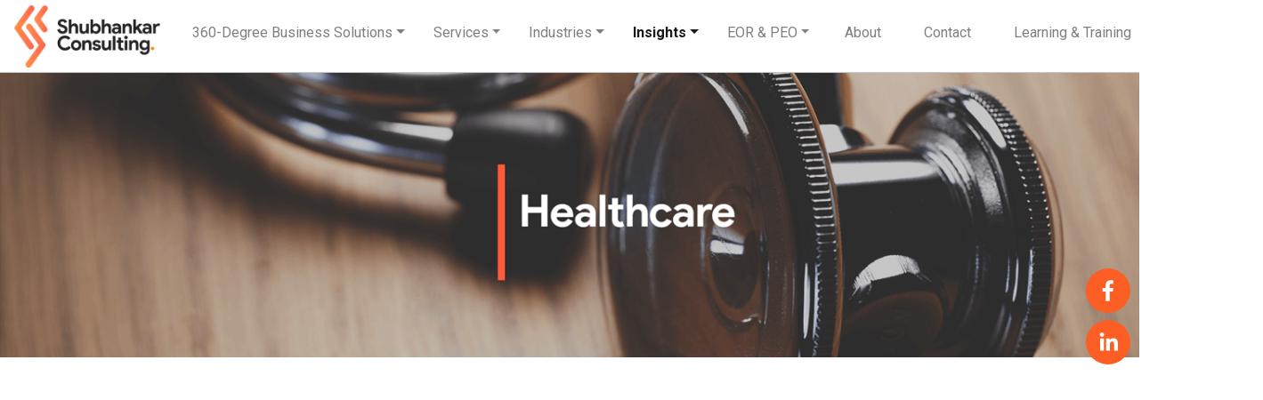

--- FILE ---
content_type: text/html; charset=utf-8
request_url: https://www.shubhankarconsulting.com/insights/industries-and-services/Healthcare
body_size: 8268
content:
<!DOCTYPE html><html><head><meta charSet="utf-8"/><link rel="icon" href="/favicon.ico"/><meta name="viewport" content="width=device-width, initial-scale=1"/><meta name="theme-color" content="#032646"/><meta name="description" content="Shubhankar Consulting is a management consulting firm transforming organizations by personalized business policies with strategy, and operational excellence."/><meta property="og:title" content="Healthcare | Insights"/><meta property="og:image" content="/shubhankar-consulting-cover.png"/><meta property="og:image:alt" content="shubhankar-consulting.webp"/><meta property="og:type" content="social-media"/><meta property="og:url" content="https://www.shubhankarconsulting.com/"/><meta property="og:description" content="Shubhankar Consulting is a management consulting firm transforming organizations by personalized business policies with strategy, and operational excellence."/><link rel="apple-touch-icon" href="/img/apple-touch-icon.png"/><title>Healthcare | Insights</title><script async="" src="https://www.googletagmanager.com/gtag/js?id=UA-214454388-1"></script><script id="google-analytics">
                    window.dataLayer = window.dataLayer || [];
                    function gtag(){window.dataLayer.push(arguments);}
                    gtag('js', new Date());
                    gtag('config', 'UA-214454388-1');
                </script><script>
                        function(w,d,s,l,i){w[l] = w[l] || [];w[l].push({'gtm.start':
                        new Date().getTime(),event:'gtm.js'});var f=d.getElementsByTagName(s)[0],
                                            j=d.createElement(s),dl=l!='dataLayer'?'&l='+l:'';j.async=true;j.src=
                                            'https://www.googletagmanager.com/gtm.js?id='+i+dl;f.parentNode.insertBefore(j,f);
                        })(window,document,'script','dataLayer','GTM-5PB3449'
                        </script><div id="fb-root"></div><div id="fb-customer-chat" class="fb-customerchat"></div><meta name="next-head-count" content="18"/><link rel="preload" href="/_next/static/css/4f30d9f037811f8d074f.css" as="style"/><link rel="stylesheet" href="/_next/static/css/4f30d9f037811f8d074f.css" data-n-g=""/><noscript data-n-css=""></noscript><link rel="preload" href="/_next/static/chunks/webpack-75a40e96d15872bed5df.js" as="script"/><link rel="preload" href="/_next/static/chunks/framework-865c2764949dc479312f.js" as="script"/><link rel="preload" href="/_next/static/chunks/main-8881050cd508eeec4378.js" as="script"/><link rel="preload" href="/_next/static/chunks/pages/_app-cb97ea9ab5972831df1a.js" as="script"/><link rel="preload" href="/_next/static/chunks/0c428ae2-93f88988d0aacfe6e5a4.js" as="script"/><link rel="preload" href="/_next/static/chunks/d7eeaac4-5ada0b8848f7e1cfa1e4.js" as="script"/><link rel="preload" href="/_next/static/chunks/d64684d8-b17d38acecea2d62a87b.js" as="script"/><link rel="preload" href="/_next/static/chunks/1bfc9850-b83a3c236201c01e05c9.js" as="script"/><link rel="preload" href="/_next/static/chunks/75fc9c18-5f9e88d02b7fe80f33f9.js" as="script"/><link rel="preload" href="/_next/static/chunks/252f366e-623288962d37126c103c.js" as="script"/><link rel="preload" href="/_next/static/chunks/101-2d6118dd36f28b4f3d64.js" as="script"/><link rel="preload" href="/_next/static/chunks/1005-7c1e202b3801a7fe1d5d.js" as="script"/><link rel="preload" href="/_next/static/chunks/6553-707e6662f31ed7b0777c.js" as="script"/><link rel="preload" href="/_next/static/chunks/2751-03caf520e3d9eda886b8.js" as="script"/><link rel="preload" href="/_next/static/chunks/5534-a01e318ac5c780b8f75a.js" as="script"/><link rel="preload" href="/_next/static/chunks/220-33f702a9049eeb0d732a.js" as="script"/><link rel="preload" href="/_next/static/chunks/pages/insights/industries-and-services/Healthcare-7ffbd6bf383866a75799.js" as="script"/></head><body><div id="__next"><html lang="en"><meta name="keywords" content="Shubhankar Consulting,  management consulting, technology consulting, strategy consulting, digital consulting, business operations management, operations consulting, interactive consulting"/><meta name="robots" content="INDEX,FOLLOW"/><body><noscript><iframe src="https://www.googletagmanager.com/ns.html?id=GTM-5PB3449" height="0" width="0" style="display:none;visibility:hidden"></iframe></noscript></body><nav class="py-0 bg-white navbar navbar-expand-lg navbar-light sticky-top"><span class="navbar-brand"><a href="/" class="font-weight-bold mb-0 "><img src="/shubhankar-consulting-logo.png" alt="" class="site-logo"/></a></span><button aria-controls="responsive-navbar-nav" type="button" aria-label="Toggle navigation" class="navbar-toggler collapsed"><span class="navbar-toggler-icon"></span></button><div class="navbar-collapse collapse" id="responsive-navbar-nav"><div class="ml-auto text-center mt-1 navbar-nav" style="color:#FFFFFF"><div class="nav-item insight-drop dropdown has-megamenu mr-0 "><a aria-haspopup="true" data-toggle="dropdown" id="dropdown" class="nav-link dropdown-toggle false" role="button" aria-expended="false" ariaHasPopup="true" href="#" data-bs-toggle="dropdown">360-Degree Business Solutions</a><div aria-labelledby="basic-nav-dropdown" class="dropdown-menu insight-mega megamenu" role="menu"><div class="container-fluid bg-light"><div class="w-100 bg-light"><div class="row px-5 py-4"><div class="col-md-3 light- py-4"><button type="button" id="content" class="mega-btn mb-3 mgt-solution btn btn-shadow py-4 btn-block false"><svg stroke="currentColor" fill="currentColor" stroke-width="0" viewBox="0 0 1024 1024" height="1em" width="1em" xmlns="http://www.w3.org/2000/svg"><path d="M924.8 625.7l-65.5-56c3.1-19 4.7-38.4 4.7-57.8s-1.6-38.8-4.7-57.8l65.5-56a32.03 32.03 0 0 0 9.3-35.2l-.9-2.6a443.74 443.74 0 0 0-79.7-137.9l-1.8-2.1a32.12 32.12 0 0 0-35.1-9.5l-81.3 28.9c-30-24.6-63.5-44-99.7-57.6l-15.7-85a32.05 32.05 0 0 0-25.8-25.7l-2.7-.5c-52.1-9.4-106.9-9.4-159 0l-2.7.5a32.05 32.05 0 0 0-25.8 25.7l-15.8 85.4a351.86 351.86 0 0 0-99 57.4l-81.9-29.1a32 32 0 0 0-35.1 9.5l-1.8 2.1a446.02 446.02 0 0 0-79.7 137.9l-.9 2.6c-4.5 12.5-.8 26.5 9.3 35.2l66.3 56.6c-3.1 18.8-4.6 38-4.6 57.1 0 19.2 1.5 38.4 4.6 57.1L99 625.5a32.03 32.03 0 0 0-9.3 35.2l.9 2.6c18.1 50.4 44.9 96.9 79.7 137.9l1.8 2.1a32.12 32.12 0 0 0 35.1 9.5l81.9-29.1c29.8 24.5 63.1 43.9 99 57.4l15.8 85.4a32.05 32.05 0 0 0 25.8 25.7l2.7.5a449.4 449.4 0 0 0 159 0l2.7-.5a32.05 32.05 0 0 0 25.8-25.7l15.7-85a350 350 0 0 0 99.7-57.6l81.3 28.9a32 32 0 0 0 35.1-9.5l1.8-2.1c34.8-41.1 61.6-87.5 79.7-137.9l.9-2.6c4.5-12.3.8-26.3-9.3-35zM788.3 465.9c2.5 15.1 3.8 30.6 3.8 46.1s-1.3 31-3.8 46.1l-6.6 40.1 74.7 63.9a370.03 370.03 0 0 1-42.6 73.6L721 702.8l-31.4 25.8c-23.9 19.6-50.5 35-79.3 45.8l-38.1 14.3-17.9 97a377.5 377.5 0 0 1-85 0l-17.9-97.2-37.8-14.5c-28.5-10.8-55-26.2-78.7-45.7l-31.4-25.9-93.4 33.2c-17-22.9-31.2-47.6-42.6-73.6l75.5-64.5-6.5-40c-2.4-14.9-3.7-30.3-3.7-45.5 0-15.3 1.2-30.6 3.7-45.5l6.5-40-75.5-64.5c11.3-26.1 25.6-50.7 42.6-73.6l93.4 33.2 31.4-25.9c23.7-19.5 50.2-34.9 78.7-45.7l37.9-14.3 17.9-97.2c28.1-3.2 56.8-3.2 85 0l17.9 97 38.1 14.3c28.7 10.8 55.4 26.2 79.3 45.8l31.4 25.8 92.8-32.9c17 22.9 31.2 47.6 42.6 73.6L781.8 426l6.5 39.9zM512 326c-97.2 0-176 78.8-176 176s78.8 176 176 176 176-78.8 176-176-78.8-176-176-176zm79.2 255.2A111.6 111.6 0 0 1 512 614c-29.9 0-58-11.7-79.2-32.8A111.6 111.6 0 0 1 400 502c0-29.9 11.7-58 32.8-79.2C454 401.6 482.1 390 512 390c29.9 0 58 11.6 79.2 32.8A111.6 111.6 0 0 1 624 502c0 29.9-11.7 58-32.8 79.2z"></path></svg> Management Consulting</button><button class="mega-btn mb-3 mgt-solution btn btn-shadow py-4 btn-block btn-dark"><svg stroke="currentColor" fill="currentColor" stroke-width="0" viewBox="0 0 16 16" height="1em" width="1em" xmlns="http://www.w3.org/2000/svg"><path d="M15 14s1 0 1-1-1-4-5-4-5 3-5 4 1 1 1 1h8zm-7.978-1A.261.261 0 0 1 7 12.996c.001-.264.167-1.03.76-1.72C8.312 10.629 9.282 10 11 10c1.717 0 2.687.63 3.24 1.276.593.69.758 1.457.76 1.72l-.008.002a.274.274 0 0 1-.014.002H7.022zM11 7a2 2 0 1 0 0-4 2 2 0 0 0 0 4zm3-2a3 3 0 1 1-6 0 3 3 0 0 1 6 0zM6.936 9.28a5.88 5.88 0 0 0-1.23-.247A7.35 7.35 0 0 0 5 9c-4 0-5 3-5 4 0 .667.333 1 1 1h4.216A2.238 2.238 0 0 1 5 13c0-1.01.377-2.042 1.09-2.904.243-.294.526-.569.846-.816zM4.92 10A5.493 5.493 0 0 0 4 13H1c0-.26.164-1.03.76-1.724.545-.636 1.492-1.256 3.16-1.275zM1.5 5.5a3 3 0 1 1 6 0 3 3 0 0 1-6 0zm3-2a2 2 0 1 0 0 4 2 2 0 0 0 0-4z"></path></svg> HR Solutions</button><button class="mega-btn mb-3 mgt-solution btn btn-shadow py-4 btn-block false"><svg stroke="currentColor" fill="currentColor" stroke-width="0" viewBox="0 0 16 16" height="1em" width="1em" xmlns="http://www.w3.org/2000/svg"><path d="M12 1a1 1 0 0 1 1 1v12a1 1 0 0 1-1 1H4a1 1 0 0 1-1-1V2a1 1 0 0 1 1-1h8zM4 0a2 2 0 0 0-2 2v12a2 2 0 0 0 2 2h8a2 2 0 0 0 2-2V2a2 2 0 0 0-2-2H4z"></path><path d="M4 2.5a.5.5 0 0 1 .5-.5h7a.5.5 0 0 1 .5.5v2a.5.5 0 0 1-.5.5h-7a.5.5 0 0 1-.5-.5v-2zm0 4a.5.5 0 0 1 .5-.5h1a.5.5 0 0 1 .5.5v1a.5.5 0 0 1-.5.5h-1a.5.5 0 0 1-.5-.5v-1zm0 3a.5.5 0 0 1 .5-.5h1a.5.5 0 0 1 .5.5v1a.5.5 0 0 1-.5.5h-1a.5.5 0 0 1-.5-.5v-1zm0 3a.5.5 0 0 1 .5-.5h1a.5.5 0 0 1 .5.5v1a.5.5 0 0 1-.5.5h-1a.5.5 0 0 1-.5-.5v-1zm3-6a.5.5 0 0 1 .5-.5h1a.5.5 0 0 1 .5.5v1a.5.5 0 0 1-.5.5h-1a.5.5 0 0 1-.5-.5v-1zm0 3a.5.5 0 0 1 .5-.5h1a.5.5 0 0 1 .5.5v1a.5.5 0 0 1-.5.5h-1a.5.5 0 0 1-.5-.5v-1zm0 3a.5.5 0 0 1 .5-.5h1a.5.5 0 0 1 .5.5v1a.5.5 0 0 1-.5.5h-1a.5.5 0 0 1-.5-.5v-1zm3-6a.5.5 0 0 1 .5-.5h1a.5.5 0 0 1 .5.5v1a.5.5 0 0 1-.5.5h-1a.5.5 0 0 1-.5-.5v-1zm0 3a.5.5 0 0 1 .5-.5h1a.5.5 0 0 1 .5.5v4a.5.5 0 0 1-.5.5h-1a.5.5 0 0 1-.5-.5v-4z"></path></svg> Accounting <!-- -->&amp;<!-- --> Assurance</button><button class="mega-btn mb-3 mgt-solution btn btn-shadow py-4 btn-block false"><svg stroke="currentColor" fill="none" stroke-width="0" viewBox="0 0 24 24" height="1em" width="1em" xmlns="http://www.w3.org/2000/svg"><path stroke-linecap="round" stroke-linejoin="round" stroke-width="2" d="M9 14l6-6m-5.5.5h.01m4.99 5h.01M19 21V5a2 2 0 00-2-2H7a2 2 0 00-2 2v16l3.5-2 3.5 2 3.5-2 3.5 2zM10 8.5a.5.5 0 11-1 0 .5.5 0 011 0zm5 5a.5.5 0 11-1 0 .5.5 0 011 0z"></path></svg> Tax, Legal <!-- -->&amp;<!-- --> Compliance</button></div><div class="col-md-9 d-flex align-items-center mgt-solution-details" id="b"><div class="sub-display-container d-flex align-items-center"><div class="row"><div class="col-md-4 mb-4"><div class="card-light-shadow d-flex align-items-center justify-content-center text-center">Recruitment</div></div><div class="col-md-4 mb-4"><div class="card-light-shadow d-flex align-items-center justify-content-center text-center">HR Management</div></div><div class="col-md-4 mb-4"><div class="card-light-shadow d-flex align-items-center justify-content-center text-center">Payroll Services</div></div><div class="col-md-4 "><div class="card-light-shadow d-flex align-items-center justify-content-center text-center">HR Outsourcing</div></div><div class="col-md-4 "><div class="card-light-shadow d-flex align-items-center justify-content-center text-center">HR BPO</div></div><div class="col-md-4 "><div class="card-light-shadow d-flex align-items-center justify-content-center text-center">Verification</div></div></div></div></div></div></div></div></div></div><div class="nav-item insight-drop dropdown has-megamenu mr-0 "><a aria-haspopup="true" data-toggle="dropdown" id="dropdown" class="nav-link dropdown-toggle false" role="button" aria-expended="false" href="#" data-bs-toggle="dropdown">Services</a><div aria-labelledby="basic-nav-dropdown" class="dropdown-menu insight-mega megamenu" role="menu"><div class="container"><div class="w-100 py-0 py-4 "><div class="row d-flex align-items-center"><div class="col-md-4 py-0 py-md-3 col-6 text-left text-blue mega-item font-18 "><a href="/services/accounting-and-audit">Accounting &amp; Audit</a></div><div class="col-md-4 py-0 py-md-3 col-6 text-left text-blue mega-item font-18 "><a href="/services/business-process-outsourcing-index">Business Process Outsourcing</a></div><div class="col-md-4 py-0 py-md-3 col-6 text-left text-blue mega-item font-18 "><a href="/services/business-strategy">Business Strategy</a></div><div class="col-md-4 py-0 py-md-3 col-6 text-left text-blue mega-item font-18 "><a href="/services/finance-consulting">Business &amp; Personal Finance</a></div><div class="col-md-4 py-0 py-md-3 col-6 text-left text-blue mega-item font-18 "><a href="/services/change-management">Change Management</a></div><div class="col-md-4 py-0 py-md-3 col-6 text-left text-blue mega-item font-18 "><a href="/services/customer-experience">Customer Experience</a></div><div class="col-md-4 py-0 py-md-3 col-6 text-left text-blue mega-item font-18 "><a href="/services/data-analytics">Data &amp; Analytics</a></div><div class="col-md-4 py-0 py-md-3 col-6 text-left text-blue mega-item font-18 "><a href="/services/marketing">Marketing &amp; Sales</a></div><div class="col-md-4 py-0 py-md-3 col-6 text-left text-blue mega-item font-18 "><a href="/services/mergers-acquisitions">Mergers &amp; Acquisitions</a></div><div class="col-md-4 py-0 py-md-3 col-6 text-left text-blue mega-item font-18 "><a href="/services/supply-chain-management">Supply Chain Management</a></div><div class="col-md-4 py-0 py-md-3 col-6 text-left text-blue mega-item font-18 "><a href="/services/taxes-and-legal">Taxes &amp; Legal</a></div><div class="col-md-4 py-0 py-md-3 col-6 text-left text-blue mega-item font-18 "><a href="/services/people-and-organization">People &amp; Organization</a></div></div></div></div></div></div><div class="nav-item insight-drop dropdown has-megamenu mr-0 "><a class="nav-link dropdown-toggle false" role="button" aria-expended="false" aria-haspopup="true" href="#" data-bs-toggle="dropdown">Industries</a><div class="dropdown-menu insight-mega megamenu" role="menu"><div class="container"><div class="w-100 py-0 py-4 "><div class="row d-flex align-items-center"><div class="col-md-3 py-0 py-md-3 col-6 text-left text-blue mega-item font-18 "><a href="/industries/natural-resources">Agriculture &amp; Natural Resources</a></div><div class="col-md-3 py-0 py-md-3 col-6 text-left text-blue mega-item font-18 "><a href="/industries/banking-and-leasing">Banking &amp; Leasing</a></div><div class="col-md-3 py-0 py-md-3 col-6 text-left text-blue mega-item font-18 "><a href="/industries/capital-markets-wealth-management">Capital Markets</a></div><div class="col-md-3 py-0 py-md-3 col-6 text-left text-blue mega-item font-18 "><a href="/industries/consumer-goods-services">Consumer Goods &amp; Services</a></div><div class="col-md-3 py-0 py-md-3 col-6 text-left text-blue mega-item font-18 "><a href="/industries/energy">Energy</a></div><div class="col-md-3 py-0 py-md-3 col-6 text-left text-blue mega-item font-18 "><a href="/industries/healthcare">Healthcare</a></div><div class="col-md-3 py-0 py-md-3 col-6 text-left text-blue mega-item font-18 "><a href="/industries/insurance-and-financial-services">Insurance &amp; Financial Services</a></div><div class="col-md-3 py-0 py-md-3 col-6 text-left text-blue mega-item font-18 "><a href="/industries/retail">Manufacturing &amp; Retail</a></div><div class="col-md-3 py-0 py-md-3 col-6 text-left text-blue mega-item font-18 "><a href="/industries/pharmaceuticals-chemicals">Pharmaceuticals &amp; Chemicals</a></div><div class="col-md-3 py-0 py-md-3 col-6 text-left text-blue mega-item font-18 "><a href="/industries/public-and-social-sector">Public &amp; Social Sector</a></div><div class="col-md-3 py-0 py-md-3 col-6 text-left text-blue mega-item font-18 "><a href="/industries/real-estate-construction-engineering">Real Estate, Construction, &amp; Engineering</a></div><div class="col-md-3 py-0 py-md-3 col-6 text-left text-blue mega-item font-18 "><a href="/industries/sme-and-family-business">SME &amp; Family Business</a></div><div class="col-md-3 py-0 py-md-3 col-6 text-left text-blue mega-item font-18 "><a href="/industries/startups-and-private-equity">Startups &amp; Private Equity</a></div><div class="col-md-3 py-0 py-md-3 col-6 text-left text-blue mega-item font-18 "><a href="/industries/technology-media-communications">Technology, Media, &amp; Communications</a></div><div class="col-md-3 py-0 py-md-3 col-6 text-left text-blue mega-item font-18 "><a href="/industries/travel">Travel &amp; Logistics</a></div><div class="col-md-3 py-0 py-md-3 col-6 text-left text-blue mega-item font-18 "><a href="/industries/utilities">Utilities</a></div></div></div></div></div></div><div class="nav-item insight-drop dropdown has-megamenu mr-0"><a class="nav-link dropdown-toggle active" href="/insights">Insights</a><div class="dropdown-menu megamenu insight-mega" role="menu"><div class="container-fluid"><div class="w-100 py-0 py-5 "><div class="row d-flex justify-content-center"><div class="col-md-9"><div class="row"><div class="col-md-3 col-6 mega-item"><h5 class="font-bold text-blue py-md-3">Industries &amp; Services</h5></div><div class="col-md-3 py-0 py-md-3 col-6 text-left text-blue mega-item "><a href="/insights/industries-and-services/Banking-and-Leasing">Banking and Leasing</a></div><div class="col-md-3 py-0 py-md-3 col-6 text-left text-blue mega-item "><a href="/insights/industries-and-services/Business-Process-Outsourcing">Business Process Outsourcing</a></div><div class="col-md-3 py-0 py-md-3 col-6 text-left text-blue mega-item "><a href="/insights/industries-and-services/Business-Strategy">Business Strategy</a></div><div class="col-md-3 py-0 py-md-3 col-6 text-left text-blue mega-item "><a href="/insights/industries-and-services/Capital-Market">Capital Market</a></div><div class="col-md-3 py-0 py-md-3 col-6 text-left text-blue mega-item "><a href="/insights/industries-and-services/Change-Management">Change Management</a></div><div class="col-md-3 py-0 py-md-3 col-6 text-left text-blue mega-item "><a href="/insights/industries-and-services/Consumer-Goods-and-Services">Consumer Goods and Services</a></div><div class="col-md-3 py-0 py-md-3 col-6 text-left text-blue mega-item "><a href="/insights/industries-and-services/Customer-Experience">Customer Experience</a></div><div class="col-md-3 py-0 py-md-3 col-6 text-left text-blue mega-item "><a href="/insights/industries-and-services/Data-Analytics">Data Analytics</a></div><div class="col-md-3 py-0 py-md-3 col-6 text-left text-blue mega-item "><a href="/insights/industries-and-services/Energy">Energy</a></div><div class="col-md-3 py-0 py-md-3 col-6 text-left text-blue mega-item "><a href="/insights/industries-and-services/Finance-Consulting">Finance Consulting</a></div><div class="col-md-3 py-0 py-md-3 col-6 text-left text-blue mega-item "><a href="/insights/industries-and-services/Government-and-Non-profit">Government and Non-profit</a></div><div class="col-md-3 py-0 py-md-3 col-6 text-left text-blue mega-item "><a href="/insights/industries-and-services/Healthcare">Healthcare</a></div><div class="col-md-3 py-0 py-md-3 col-6 text-left text-blue mega-item "><a href="/insights/industries-and-services/Insurance">Insurance</a></div><div class="col-md-3 py-0 py-md-3 col-6 text-left text-blue mega-item "><a href="/insights/industries-and-services/Investment">Investment</a></div><div class="col-md-3 py-0 py-md-3 col-6 text-left text-blue mega-item "><a href="/insights/industries-and-services/Marketing">Marketing</a></div><div class="col-md-3 py-0 py-md-3 col-6 text-left text-blue mega-item "><a href="/insights/industries-and-services/Mergers-and-Acquisitions">Mergers and Acquisitions</a></div><div class="col-md-3 py-0 py-md-3 col-6 text-left text-blue mega-item "><a href="/insights/industries-and-services/Miscellaneous">Miscellaneous</a></div><div class="col-md-3 py-0 py-md-3 col-6 text-left text-blue mega-item "><a href="/insights/industries-and-services/Natural-Resources">Natural Resources</a></div><div class="col-md-3 py-0 py-md-3 col-6 text-left text-blue mega-item "><a href="/insights/industries-and-services/Pharmaceuticals">Pharmaceuticals</a></div><div class="col-md-3 py-0 py-md-3 col-6 text-left text-blue mega-item "><a href="/insights/industries-and-services/Retail">Retail</a></div><div class="col-md-3 py-0 py-md-3 col-6 text-left text-blue mega-item "><a href="/insights/industries-and-services/Supply-Chain-Management">Supply Chain Management</a></div><div class="col-md-3 py-0 py-md-3 col-6 text-left text-blue mega-item "><a href="/insights/industries-and-services/Travel">Travel</a></div><div class="col-md-3 py-0 py-md-3 col-6 text-left text-blue mega-item "><a href="/insights/industries-and-services/Utilities">Utilities</a></div></div></div><div class="col-md-2"><div class="text-left"><h5 class="font-bold text-blue  p-3 t py-md-3">Resources</h5><div class="w-100 pl-3 py-0 py-md-3 text-left text-blue mega-item "><a href="/insights/resources/Reports">Reports</a></div><div class="w-100 pl-3 py-0 py-md-3 text-left text-blue mega-item "><a href="/insights/resources/Fin5">Fin5</a></div><div class="w-100 pl-3 py-0 py-md-3 text-left text-blue mega-item "><a href="/insights/resources/This-Week-In-Business">This Week In Business</a></div><div class="w-100 pl-3 py-0 py-md-3 text-left text-blue mega-item "><a href="/insights/resources/Market-Updates">Market Updates</a></div></div></div></div></div></div></div></div><div class="nav-item insight-drop dropdown has-megamenu mr-0 "><a class="nav-link dropdown-toggle undefined" role="button" aria-expended="false" aria-haspopup="true" href="#" data-bs-toggle="dropdown">EOR &amp; PEO</a><div class="dropdown-menu insight-mega megamenu" role="menu"><div class="container"><div class="w-100 py-0 py-4 "><div class="row d-flex align-items-center"><div class="col-md-3 py-0 py-md-3 col-6 text-left text-blue mega-item font-18 "><a href="/eor-peo/visa-processing">Visa Processing</a></div><div class="col-md-3 py-0 py-md-3 col-6 text-left text-blue mega-item font-18 "><a href="/eor-peo/work-permit">Work Permit</a></div><div class="col-md-3 py-0 py-md-3 col-6 text-left text-blue mega-item font-18 "><a href="/eor-peo/e-visa-processing">E-Visa Processing</a></div><div class="col-md-3 py-0 py-md-3 col-6 text-left text-blue mega-item font-18 "><a href="/eor-peo/expats-tax-tin">Expats TAX &amp; TIN</a></div><div class="col-md-3 py-0 py-md-3 col-6 text-left text-blue mega-item font-18 "><a href="/eor-peo/hrm-outsourcing">HRM Outsourcing</a></div><div class="col-md-3 py-0 py-md-3 col-6 text-left text-blue mega-item font-18 "><a href="/eor-peo/hr-management">HR Management</a></div><div class="col-md-3 py-0 py-md-3 col-6 text-left text-blue mega-item font-18 "><a href="/eor-peo/staff-payroll-services">Staff Payroll Services</a></div><div class="col-md-3 py-0 py-md-3 col-6 text-left text-blue mega-item font-18 "><a href="/eor-peo/payroll-outsourcing">Payroll Outsourcing</a></div><div class="col-md-3 py-0 py-md-3 col-6 text-left text-blue mega-item font-18 "><a href="/eor-peo/remote-recruitment">Remote Recruitment</a></div><div class="col-md-3 py-0 py-md-3 col-6 text-left text-blue mega-item font-18 "><a href="/eor-peo/offshore-hr-onboarding">Offshore HR Onboarding</a></div></div></div></div></div></div><div class="nav-item"><a href="#" data-rb-event-key="122" class="single-item false nav-link" role="button"><span class="nav-link">About</span></a></div><div class="nav-item"><a href="#" data-rb-event-key="126" class="single-item false nav-link" role="button"><span class="nav-link">Contact</span></a></div><div class="nav-item"><a href="#" data-rb-event-key="128" class="single-item false nav-link" role="button"><span class="nav-link">Learning &amp; Training</span></a></div><div class="nav-item"><a href="https://learn.shubhankarconsulting.com/" class="nav-link  ml-md-4 btn btn-outline-primary book-btn">Let&#x27;s Talk</a></div></div></div></nav><script src="https://cdn.jsdelivr.net/npm/bootstrap@5.0.0-beta1/dist/js/bootstrap.bundle.min.js" integrity="sha384-ygbV9kiqUc6oa4msXn9868pTtWMgiQaeYH7/t7LECLbyPA2x65Kgf80OJFdroafW" crossorigin="anonymous"></script><main><section class="w-100"><img src="/img/insights/health-care.png" alt="" class="insight-category-cover"/></section><section class="py-4"><section class="py-0"><div class="container"><div class="row"><div class="col-md-4"><svg aria-labelledby="epa37d-aria" role="img" viewBox="0 0 500 280" height="300" width="100%"><title id="epa37d-aria">Loading...</title><rect role="presentation" x="0" y="0" width="100%" height="100%" clip-path="url(#epa37d-diff)" style="fill:url(#epa37d-animated-diff)"></rect><defs><clipPath id="epa37d-diff"><rect x="3" y="3" rx="10" ry="10" width="100%" height="180"></rect><rect x="4" y="200" rx="0" ry="0" width="85%" height="20"></rect><rect x="4" y="225" rx="0" ry="0" width="60%" height="20"></rect><rect x="4" y="260" rx="0" ry="0" width="75%" height="20"></rect><rect x="4" y="285" rx="0" ry="0" width="75%" height="20"></rect></clipPath><linearGradient id="epa37d-animated-diff"><stop offset="0%" stop-color="#f5f6f7" stop-opacity="1"><animate attributeName="offset" values="-2; -2; 1" keyTimes="0; 0.25; 1" dur="1.2s" repeatCount="indefinite"></animate></stop><stop offset="50%" stop-color="#eee" stop-opacity="1"><animate attributeName="offset" values="-1; -1; 2" keyTimes="0; 0.25; 1" dur="1.2s" repeatCount="indefinite"></animate></stop><stop offset="100%" stop-color="#f5f6f7" stop-opacity="1"><animate attributeName="offset" values="0; 0; 3" keyTimes="0; 0.25; 1" dur="1.2s" repeatCount="indefinite"></animate></stop></linearGradient></defs></svg></div><div class="col-md-4"><svg aria-labelledby="ycvt8dl-aria" role="img" viewBox="0 0 500 280" height="300" width="100%"><title id="ycvt8dl-aria">Loading...</title><rect role="presentation" x="0" y="0" width="100%" height="100%" clip-path="url(#ycvt8dl-diff)" style="fill:url(#ycvt8dl-animated-diff)"></rect><defs><clipPath id="ycvt8dl-diff"><rect x="3" y="3" rx="10" ry="10" width="100%" height="180"></rect><rect x="4" y="200" rx="0" ry="0" width="85%" height="20"></rect><rect x="4" y="225" rx="0" ry="0" width="60%" height="20"></rect><rect x="4" y="260" rx="0" ry="0" width="75%" height="20"></rect><rect x="4" y="285" rx="0" ry="0" width="75%" height="20"></rect></clipPath><linearGradient id="ycvt8dl-animated-diff"><stop offset="0%" stop-color="#f5f6f7" stop-opacity="1"><animate attributeName="offset" values="-2; -2; 1" keyTimes="0; 0.25; 1" dur="1.2s" repeatCount="indefinite"></animate></stop><stop offset="50%" stop-color="#eee" stop-opacity="1"><animate attributeName="offset" values="-1; -1; 2" keyTimes="0; 0.25; 1" dur="1.2s" repeatCount="indefinite"></animate></stop><stop offset="100%" stop-color="#f5f6f7" stop-opacity="1"><animate attributeName="offset" values="0; 0; 3" keyTimes="0; 0.25; 1" dur="1.2s" repeatCount="indefinite"></animate></stop></linearGradient></defs></svg></div><div class="col-md-4"><svg aria-labelledby="nio2i2b-aria" role="img" viewBox="0 0 500 280" height="300" width="100%"><title id="nio2i2b-aria">Loading...</title><rect role="presentation" x="0" y="0" width="100%" height="100%" clip-path="url(#nio2i2b-diff)" style="fill:url(#nio2i2b-animated-diff)"></rect><defs><clipPath id="nio2i2b-diff"><rect x="3" y="3" rx="10" ry="10" width="100%" height="180"></rect><rect x="4" y="200" rx="0" ry="0" width="85%" height="20"></rect><rect x="4" y="225" rx="0" ry="0" width="60%" height="20"></rect><rect x="4" y="260" rx="0" ry="0" width="75%" height="20"></rect><rect x="4" y="285" rx="0" ry="0" width="75%" height="20"></rect></clipPath><linearGradient id="nio2i2b-animated-diff"><stop offset="0%" stop-color="#f5f6f7" stop-opacity="1"><animate attributeName="offset" values="-2; -2; 1" keyTimes="0; 0.25; 1" dur="1.2s" repeatCount="indefinite"></animate></stop><stop offset="50%" stop-color="#eee" stop-opacity="1"><animate attributeName="offset" values="-1; -1; 2" keyTimes="0; 0.25; 1" dur="1.2s" repeatCount="indefinite"></animate></stop><stop offset="100%" stop-color="#f5f6f7" stop-opacity="1"><animate attributeName="offset" values="0; 0; 3" keyTimes="0; 0.25; 1" dur="1.2s" repeatCount="indefinite"></animate></stop></linearGradient></defs></svg></div></div></div></section></section></main><footer class="bg-dark text-white pt-5 pb-4 "><div class="container mt-4 gray-bottom-border pb-5"><div class="row"><div class="col-md-4 part-1 pr-0 pr-md-5 mb-5 mb-md-0"><h3 class="text-white font-weight-bold mb-4">Contact info.</h3><p> <span class="d-inline-block"><svg stroke="currentColor" fill="currentColor" stroke-width="0" viewBox="0 0 384 512" height="1em" width="1em" xmlns="http://www.w3.org/2000/svg"><path d="M172.268 501.67C26.97 291.031 0 269.413 0 192 0 85.961 85.961 0 192 0s192 85.961 192 192c0 77.413-26.97 99.031-172.268 309.67-9.535 13.774-29.93 13.773-39.464 0zM192 272c44.183 0 80-35.817 80-80s-35.817-80-80-80-80 35.817-80 80 35.817 80 80 80z"></path></svg> </span> Shubhankar Consulting, Chartered Accountants and Management Consultants SEL Trident Tower, 57 VIP Road, Dhaka - 1000, Bangladesh</p><p class="mb-1"> <span class="d-inline-block mb-0"><svg stroke="currentColor" fill="currentColor" stroke-width="0" viewBox="0 0 512 512" height="1em" width="1em" xmlns="http://www.w3.org/2000/svg"><path d="M502.3 190.8c3.9-3.1 9.7-.2 9.7 4.7V400c0 26.5-21.5 48-48 48H48c-26.5 0-48-21.5-48-48V195.6c0-5 5.7-7.8 9.7-4.7 22.4 17.4 52.1 39.5 154.1 113.6 21.1 15.4 56.7 47.8 92.2 47.6 35.7.3 72-32.8 92.3-47.6 102-74.1 131.6-96.3 154-113.7zM256 320c23.2.4 56.6-29.2 73.4-41.4 132.7-96.3 142.8-104.7 173.4-128.7 5.8-4.5 9.2-11.5 9.2-18.9v-19c0-26.5-21.5-48-48-48H48C21.5 64 0 85.5 0 112v19c0 7.4 3.4 14.3 9.2 18.9 30.6 23.9 40.7 32.4 173.4 128.7 16.8 12.2 50.2 41.8 73.4 41.4z"></path></svg> </span>info@shubhankarconsulting.com</p><p class="mb-1"> <span class="d-inline-block mb-0"><svg stroke="currentColor" fill="currentColor" stroke-width="0" viewBox="0 0 512 512" height="1em" width="1em" xmlns="http://www.w3.org/2000/svg"><path d="M497.39 361.8l-112-48a24 24 0 0 0-28 6.9l-49.6 60.6A370.66 370.66 0 0 1 130.6 204.11l60.6-49.6a23.94 23.94 0 0 0 6.9-28l-48-112A24.16 24.16 0 0 0 122.6.61l-104 24A24 24 0 0 0 0 48c0 256.5 207.9 464 464 464a24 24 0 0 0 23.4-18.6l24-104a24.29 24.29 0 0 0-14.01-27.6z"></path></svg> </span>Tel # 88-02-48318138</p><p class="mb-1"> <span class="d-inline-block mb-0"><svg stroke="currentColor" fill="currentColor" stroke-width="0" viewBox="0 0 512 512" height="1em" width="1em" xmlns="http://www.w3.org/2000/svg"><path d="M497.39 361.8l-112-48a24 24 0 0 0-28 6.9l-49.6 60.6A370.66 370.66 0 0 1 130.6 204.11l60.6-49.6a23.94 23.94 0 0 0 6.9-28l-48-112A24.16 24.16 0 0 0 122.6.61l-104 24A24 24 0 0 0 0 48c0 256.5 207.9 464 464 464a24 24 0 0 0 23.4-18.6l24-104a24.29 24.29 0 0 0-14.01-27.6z"></path></svg> </span>Cell # +88-01712298498</p><div class="SocialButtonsContainer" style="width:fit-content"><a href="https://www.facebook.com/shubhankarconsulting" target="_blank" style="display:inline-block;position:relative;width:50px;height:50px;margin:0px 10px;background-color:#fc5e24;border-radius:50%"><svg viewBox="0 0 64 64" style="color:#ffffff"><g fill="#ffffff"><path d="M34.1,47V33.3h4.6l0.7-5.3h-5.3v-3.4c0-1.5,0.4-2.6,2.6-2.6l2.8,0v-4.8c-0.5-0.1-2.2-0.2-4.1-0.2 c-4.1,0-6.9,2.5-6.9,7V28H24v5.3h4.6V47H34.1z"></path></g></svg></a><a href="https://www.linkedin.com/company/shubhankar-consulting/?viewAsMember=true" target="_blank" style="display:inline-block;position:relative;width:50px;height:50px;margin:0px 10px;background-color:#fc5e24;border-radius:50%"><svg viewBox="0 0 64 64" style="color:#ffffff"><g fill="#ffffff"><path d="M20.4,44h5.4V26.6h-5.4V44z M23.1,18c-1.7,0-3.1,1.4-3.1,3.1c0,1.7,1.4,3.1,3.1,3.1 c1.7,0,3.1-1.4,3.1-3.1C26.2,19.4,24.8,18,23.1,18z M39.5,26.2c-2.6,0-4.4,1.4-5.1,2.8h-0.1v-2.4h-5.2V44h5.4v-8.6 c0-2.3,0.4-4.5,3.2-4.5c2.8,0,2.8,2.6,2.8,4.6V44H46v-9.5C46,29.8,45,26.2,39.5,26.2z"></path></g></svg></a></div></div><div class="col-md-3 part-2 mb-5 mb-md-0"><h3 class="text-white font-weight-bold mb-4">Quick Links</h3><ul class="footer-links"><li><div class="d-flex"><span class="icon"><svg stroke="currentColor" fill="currentColor" stroke-width="0" viewBox="0 0 1024 1024" height="1em" width="1em" xmlns="http://www.w3.org/2000/svg"><path d="M825.8 498L538.4 249.9c-10.7-9.2-26.4-.9-26.4 14v496.3c0 14.9 15.7 23.2 26.4 14L825.8 526c8.3-7.2 8.3-20.8 0-28zm-320 0L218.4 249.9c-10.7-9.2-26.4-.9-26.4 14v496.3c0 14.9 15.7 23.2 26.4 14L505.8 526c4.1-3.6 6.2-8.8 6.2-14 0-5.2-2.1-10.4-6.2-14z"></path></svg></span><p>Home</p></div></li><li><div class="d-flex"><span class="icon"><svg stroke="currentColor" fill="currentColor" stroke-width="0" viewBox="0 0 1024 1024" height="1em" width="1em" xmlns="http://www.w3.org/2000/svg"><path d="M825.8 498L538.4 249.9c-10.7-9.2-26.4-.9-26.4 14v496.3c0 14.9 15.7 23.2 26.4 14L825.8 526c8.3-7.2 8.3-20.8 0-28zm-320 0L218.4 249.9c-10.7-9.2-26.4-.9-26.4 14v496.3c0 14.9 15.7 23.2 26.4 14L505.8 526c4.1-3.6 6.2-8.8 6.2-14 0-5.2-2.1-10.4-6.2-14z"></path></svg></span><p>Insights</p></div></li><li><div class="d-flex"><span class="icon"><svg stroke="currentColor" fill="currentColor" stroke-width="0" viewBox="0 0 1024 1024" height="1em" width="1em" xmlns="http://www.w3.org/2000/svg"><path d="M825.8 498L538.4 249.9c-10.7-9.2-26.4-.9-26.4 14v496.3c0 14.9 15.7 23.2 26.4 14L825.8 526c8.3-7.2 8.3-20.8 0-28zm-320 0L218.4 249.9c-10.7-9.2-26.4-.9-26.4 14v496.3c0 14.9 15.7 23.2 26.4 14L505.8 526c4.1-3.6 6.2-8.8 6.2-14 0-5.2-2.1-10.4-6.2-14z"></path></svg></span><p>About us</p></div></li><li><div class="d-flex"><span class="icon"><svg stroke="currentColor" fill="currentColor" stroke-width="0" viewBox="0 0 1024 1024" height="1em" width="1em" xmlns="http://www.w3.org/2000/svg"><path d="M825.8 498L538.4 249.9c-10.7-9.2-26.4-.9-26.4 14v496.3c0 14.9 15.7 23.2 26.4 14L825.8 526c8.3-7.2 8.3-20.8 0-28zm-320 0L218.4 249.9c-10.7-9.2-26.4-.9-26.4 14v496.3c0 14.9 15.7 23.2 26.4 14L505.8 526c4.1-3.6 6.2-8.8 6.2-14 0-5.2-2.1-10.4-6.2-14z"></path></svg></span><p>Insights</p></div></li><li><div class="d-flex"><span class="icon"><svg stroke="currentColor" fill="currentColor" stroke-width="0" viewBox="0 0 1024 1024" height="1em" width="1em" xmlns="http://www.w3.org/2000/svg"><path d="M825.8 498L538.4 249.9c-10.7-9.2-26.4-.9-26.4 14v496.3c0 14.9 15.7 23.2 26.4 14L825.8 526c8.3-7.2 8.3-20.8 0-28zm-320 0L218.4 249.9c-10.7-9.2-26.4-.9-26.4 14v496.3c0 14.9 15.7 23.2 26.4 14L505.8 526c4.1-3.6 6.2-8.8 6.2-14 0-5.2-2.1-10.4-6.2-14z"></path></svg></span><p>Contact</p></div></li></ul></div><div class="col-md-5"><h3 class="text-white font-weight-bold mb-4">Stay Informed By Newsletter</h3><p class="text-white">Stay updated with our Newsletters. Subscribe now!</p><form class="contact-form"><div class="row"><div class="col-md-6"><div class="form-group"><label class="text-white" for="name">Full Name<!-- --> </label><input type="text" name="name" id="name" placeholder="Your Full Name..." class="form-control"/></div></div><div class="col-md-6"><div class="form-group"><label class="text-white" for="email">Email Address<!-- --> </label><input type="email" name="email" id="mail" placeholder="Email Address..." class="form-control"/></div></div><div class="col-12"><button type="submit" class="btn btn-danger text-white font-14">SUBSCRIBE</button></div></div></form></div></div></div><div class="container text-center white-top-border pt-4"><p class="mb-0 text-white font-light btn-custom font-14">© All Rights Reserved | www.shubhankarconsulting.com</p></div></footer><script type="text/javascript">
                var Tawk_API=Tawk_API||{ }, Tawk_LoadStart=new Date();
                (function(){
var s1=document.createElement("script"),s0=document.getElementsByTagName("script")[0];
                s1.async=true;
                s1.src='https://embed.tawk.to/6245946a2abe5b455fc29a40/1fvfsngjt';
                s1.charset='UTF-8';
                s1.setAttribute('crossorigin','*');
                s0.parentNode.insertBefore(s1,s0);
})();
                    </script></html></div><script id="__NEXT_DATA__" type="application/json">{"props":{"pageProps":{}},"page":"/insights/industries-and-services/Healthcare","query":{},"buildId":"4eK04qTB1arMpmb7SGovM","nextExport":true,"autoExport":true,"isFallback":false}</script><script nomodule="" src="/_next/static/chunks/polyfills-6e054d56079d4b93ebe8.js"></script><script src="/_next/static/chunks/webpack-75a40e96d15872bed5df.js" async=""></script><script src="/_next/static/chunks/framework-865c2764949dc479312f.js" async=""></script><script src="/_next/static/chunks/main-8881050cd508eeec4378.js" async=""></script><script src="/_next/static/chunks/pages/_app-cb97ea9ab5972831df1a.js" async=""></script><script src="/_next/static/chunks/0c428ae2-93f88988d0aacfe6e5a4.js" async=""></script><script src="/_next/static/chunks/d7eeaac4-5ada0b8848f7e1cfa1e4.js" async=""></script><script src="/_next/static/chunks/d64684d8-b17d38acecea2d62a87b.js" async=""></script><script src="/_next/static/chunks/1bfc9850-b83a3c236201c01e05c9.js" async=""></script><script src="/_next/static/chunks/75fc9c18-5f9e88d02b7fe80f33f9.js" async=""></script><script src="/_next/static/chunks/252f366e-623288962d37126c103c.js" async=""></script><script src="/_next/static/chunks/101-2d6118dd36f28b4f3d64.js" async=""></script><script src="/_next/static/chunks/1005-7c1e202b3801a7fe1d5d.js" async=""></script><script src="/_next/static/chunks/6553-707e6662f31ed7b0777c.js" async=""></script><script src="/_next/static/chunks/2751-03caf520e3d9eda886b8.js" async=""></script><script src="/_next/static/chunks/5534-a01e318ac5c780b8f75a.js" async=""></script><script src="/_next/static/chunks/220-33f702a9049eeb0d732a.js" async=""></script><script src="/_next/static/chunks/pages/insights/industries-and-services/Healthcare-7ffbd6bf383866a75799.js" async=""></script><script src="/_next/static/4eK04qTB1arMpmb7SGovM/_buildManifest.js" async=""></script><script src="/_next/static/4eK04qTB1arMpmb7SGovM/_ssgManifest.js" async=""></script></body></html>

--- FILE ---
content_type: text/css; charset=utf-8
request_url: https://www.shubhankarconsulting.com/_next/static/css/4f30d9f037811f8d074f.css
body_size: 42056
content:
@import url(https://fonts.googleapis.com/css2?family=Open+Sans:wght@300;400;600&display=swap);@import url(https://fonts.googleapis.com/css2?family=Mulish:wght@300;400;600;900&display=swap);@import url(https://fonts.googleapis.com/css2?family=Roboto:ital,wght@0,300;0,400;0,500;0,700;1,400&display=swap);
/*!
 * Bootstrap v4.6.0 (https://getbootstrap.com/)
 * Copyright 2011-2021 The Bootstrap Authors
 * Copyright 2011-2021 Twitter, Inc.
 * Licensed under MIT (https://github.com/twbs/bootstrap/blob/main/LICENSE)
 */:root{--blue:#007bff;--indigo:#6610f2;--purple:#6f42c1;--pink:#e83e8c;--red:#dc3545;--orange:#fd7e14;--yellow:#ffc107;--green:#28a745;--teal:#20c997;--cyan:#17a2b8;--white:#fff;--gray:#6c757d;--gray-dark:#343a40;--primary:#fc5e24;--secondary:#6c757d;--success:#64ffda;--info:#2d3234;--warning:#ffc107;--danger:#ff4136;--light:#f8f9fa;--dark:#151312;--breakpoint-xs:0;--breakpoint-sm:576px;--breakpoint-md:768px;--breakpoint-lg:992px;--breakpoint-xl:1200px;--font-family-sans-serif:-apple-system,BlinkMacSystemFont,"Segoe UI",Roboto,"Helvetica Neue",Arial,"Noto Sans","Liberation Sans",sans-serif,"Apple Color Emoji","Segoe UI Emoji","Segoe UI Symbol","Noto Color Emoji";--font-family-monospace:SFMono-Regular,Menlo,Monaco,Consolas,"Liberation Mono","Courier New",monospace}*,:after,:before{-webkit-box-sizing:border-box;box-sizing:border-box}html{font-family:sans-serif;line-height:1.15;-webkit-text-size-adjust:100%;-webkit-tap-highlight-color:rgba(0,0,0,0)}article,aside,figcaption,figure,footer,header,hgroup,main,nav,section{display:block}body{margin:0;font-family:-apple-system,BlinkMacSystemFont,Segoe UI,Roboto,Helvetica Neue,Arial,Noto Sans,Liberation Sans,sans-serif,Apple Color Emoji,Segoe UI Emoji,Segoe UI Symbol,Noto Color Emoji;font-size:1rem;font-weight:400;line-height:1.5;color:#212529;text-align:left;background-color:#fff}[tabindex="-1"]:focus:not(:focus-visible){outline:0!important}hr{-webkit-box-sizing:content-box;box-sizing:content-box;height:0;overflow:visible}h1,h2,h3,h4,h5,h6{margin-top:0;margin-bottom:.5rem}p{margin-top:0;margin-bottom:1rem}abbr[data-original-title],abbr[title]{text-decoration:underline;-webkit-text-decoration:underline dotted;text-decoration:underline dotted;cursor:help;border-bottom:0;-webkit-text-decoration-skip-ink:none;text-decoration-skip-ink:none}address{font-style:normal;line-height:inherit}address,dl,ol,ul{margin-bottom:1rem}dl,ol,ul{margin-top:0}ol ol,ol ul,ul ol,ul ul{margin-bottom:0}dt{font-weight:700}dd{margin-bottom:.5rem;margin-left:0}blockquote{margin:0 0 1rem}b,strong{font-weight:bolder}small{font-size:80%}sub,sup{position:relative;font-size:75%;line-height:0;vertical-align:baseline}sub{bottom:-.25em}sup{top:-.5em}a{color:#fc5e24;background-color:transparent}a:hover{color:#d13a03;text-decoration:underline}a:not([href]):not([class]),a:not([href]):not([class]):hover{color:inherit;text-decoration:none}code,kbd,pre,samp{font-family:SFMono-Regular,Menlo,Monaco,Consolas,Liberation Mono,Courier New,monospace;font-size:1em}pre{margin-top:0;margin-bottom:1rem;overflow:auto;-ms-overflow-style:scrollbar}figure{margin:0 0 1rem}img{border-style:none}img,svg{vertical-align:middle}svg{overflow:hidden}table{border-collapse:collapse}caption{padding-top:.75rem;padding-bottom:.75rem;color:#6c757d;text-align:left;caption-side:bottom}th{text-align:inherit;text-align:-webkit-match-parent}label{display:inline-block;margin-bottom:.5rem}button{border-radius:0}button:focus:not(:focus-visible){outline:0}button,input,optgroup,select,textarea{margin:0;font-family:inherit;font-size:inherit;line-height:inherit}button,input{overflow:visible}button,select{text-transform:none}[role=button]{cursor:pointer}select{word-wrap:normal}[type=button],[type=reset],[type=submit],button{-webkit-appearance:button}[type=button]:not(:disabled),[type=reset]:not(:disabled),[type=submit]:not(:disabled),button:not(:disabled){cursor:pointer}[type=button]::-moz-focus-inner,[type=reset]::-moz-focus-inner,[type=submit]::-moz-focus-inner,button::-moz-focus-inner{padding:0;border-style:none}input[type=checkbox],input[type=radio]{-webkit-box-sizing:border-box;box-sizing:border-box;padding:0}textarea{overflow:auto;resize:vertical}fieldset{min-width:0;padding:0;margin:0;border:0}legend{display:block;width:100%;max-width:100%;padding:0;margin-bottom:.5rem;font-size:1.5rem;line-height:inherit;color:inherit;white-space:normal}progress{vertical-align:baseline}[type=number]::-webkit-inner-spin-button,[type=number]::-webkit-outer-spin-button{height:auto}[type=search]{outline-offset:-2px;-webkit-appearance:none}[type=search]::-webkit-search-decoration{-webkit-appearance:none}::-webkit-file-upload-button{font:inherit;-webkit-appearance:button}output{display:inline-block}summary{display:list-item;cursor:pointer}template{display:none}[hidden]{display:none!important}.h1,.h2,.h3,.h4,.h5,.h6,h1,h2,h3,h4,h5,h6{margin-bottom:.5rem;font-weight:500;line-height:1.2}.h1,h1{font-size:2.5rem}.h2,h2{font-size:2rem}.h3,h3{font-size:1.75rem}.h4,h4{font-size:1.5rem}.h5,h5{font-size:1.25rem}.h6,h6{font-size:1rem}.lead{font-size:1.25rem;font-weight:300}.display-1{font-size:6rem}.display-1,.display-2{font-weight:300;line-height:1.2}.display-2{font-size:5.5rem}.display-3{font-size:4.5rem}.display-3,.display-4{font-weight:300;line-height:1.2}.display-4{font-size:3.5rem}hr{margin-top:1rem;margin-bottom:1rem;border:0;border-top:1px solid rgba(0,0,0,.1)}.small,small{font-size:80%;font-weight:400}.mark,mark{padding:.2em;background-color:#fcf8e3}.list-inline,.list-unstyled{padding-left:0;list-style:none}.list-inline-item{display:inline-block}.list-inline-item:not(:last-child){margin-right:.5rem}.initialism{font-size:90%;text-transform:uppercase}.blockquote{margin-bottom:1rem;font-size:1.25rem}.blockquote-footer{display:block;font-size:80%;color:#6c757d}.blockquote-footer:before{content:"— "}.img-fluid,.img-thumbnail{max-width:100%;height:auto}.img-thumbnail{padding:.25rem;background-color:#fff;border:1px solid #dee2e6;border-radius:.25rem}.figure{display:inline-block}.figure-img{margin-bottom:.5rem;line-height:1}.figure-caption{font-size:90%;color:#6c757d}code{font-size:87.5%;color:#e83e8c;word-wrap:break-word}a>code{color:inherit}kbd{padding:.2rem .4rem;font-size:87.5%;color:#fff;background-color:#212529;border-radius:.2rem}kbd kbd{padding:0;font-size:100%;font-weight:700}pre{display:block;font-size:87.5%;color:#212529}pre code{font-size:inherit;color:inherit;word-break:normal}.pre-scrollable{max-height:340px;overflow-y:scroll}.container,.container-fluid,.container-lg,.container-md,.container-sm,.container-xl{width:100%;padding-right:15px;padding-left:15px;margin-right:auto;margin-left:auto}@media(min-width:576px){.container,.container-sm{max-width:540px}}@media(min-width:768px){.container,.container-md,.container-sm{max-width:720px}}@media(min-width:992px){.container,.container-lg,.container-md,.container-sm{max-width:960px}}@media(min-width:1200px){.container,.container-lg,.container-md,.container-sm,.container-xl{max-width:1140px}}.row{display:flex;flex-wrap:wrap;margin-right:-15px;margin-left:-15px}.no-gutters{margin-right:0;margin-left:0}.no-gutters>.col,.no-gutters>[class*=col-]{padding-right:0;padding-left:0}.col,.col-1,.col-2,.col-3,.col-4,.col-5,.col-6,.col-7,.col-8,.col-9,.col-10,.col-11,.col-12,.col-auto,.col-lg,.col-lg-1,.col-lg-2,.col-lg-3,.col-lg-4,.col-lg-5,.col-lg-6,.col-lg-7,.col-lg-8,.col-lg-9,.col-lg-10,.col-lg-11,.col-lg-12,.col-lg-auto,.col-md,.col-md-1,.col-md-2,.col-md-3,.col-md-4,.col-md-5,.col-md-6,.col-md-7,.col-md-8,.col-md-9,.col-md-10,.col-md-11,.col-md-12,.col-md-auto,.col-sm,.col-sm-1,.col-sm-2,.col-sm-3,.col-sm-4,.col-sm-5,.col-sm-6,.col-sm-7,.col-sm-8,.col-sm-9,.col-sm-10,.col-sm-11,.col-sm-12,.col-sm-auto,.col-xl,.col-xl-1,.col-xl-2,.col-xl-3,.col-xl-4,.col-xl-5,.col-xl-6,.col-xl-7,.col-xl-8,.col-xl-9,.col-xl-10,.col-xl-11,.col-xl-12,.col-xl-auto{position:relative;width:100%;padding-right:15px;padding-left:15px}.col{flex-basis:0;flex-grow:1;max-width:100%}.row-cols-1>*{flex:0 0 100%;max-width:100%}.row-cols-2>*{flex:0 0 50%;max-width:50%}.row-cols-3>*{flex:0 0 33.3333333333%;max-width:33.3333333333%}.row-cols-4>*{flex:0 0 25%;max-width:25%}.row-cols-5>*{flex:0 0 20%;max-width:20%}.row-cols-6>*{flex:0 0 16.6666666667%;max-width:16.6666666667%}.col-auto{flex:0 0 auto;width:auto;max-width:100%}.col-1{flex:0 0 8.3333333333%;max-width:8.3333333333%}.col-2{flex:0 0 16.6666666667%;max-width:16.6666666667%}.col-3{flex:0 0 25%;max-width:25%}.col-4{flex:0 0 33.3333333333%;max-width:33.3333333333%}.col-5{flex:0 0 41.6666666667%;max-width:41.6666666667%}.col-6{flex:0 0 50%;max-width:50%}.col-7{flex:0 0 58.3333333333%;max-width:58.3333333333%}.col-8{flex:0 0 66.6666666667%;max-width:66.6666666667%}.col-9{flex:0 0 75%;max-width:75%}.col-10{flex:0 0 83.3333333333%;max-width:83.3333333333%}.col-11{flex:0 0 91.6666666667%;max-width:91.6666666667%}.col-12{flex:0 0 100%;max-width:100%}.order-first{order:-1}.order-last{order:13}.order-0{order:0}.order-1{order:1}.order-2{order:2}.order-3{order:3}.order-4{order:4}.order-5{order:5}.order-6{order:6}.order-7{order:7}.order-8{order:8}.order-9{order:9}.order-10{order:10}.order-11{order:11}.order-12{order:12}.offset-1{margin-left:8.3333333333%}.offset-2{margin-left:16.6666666667%}.offset-3{margin-left:25%}.offset-4{margin-left:33.3333333333%}.offset-5{margin-left:41.6666666667%}.offset-6{margin-left:50%}.offset-7{margin-left:58.3333333333%}.offset-8{margin-left:66.6666666667%}.offset-9{margin-left:75%}.offset-10{margin-left:83.3333333333%}.offset-11{margin-left:91.6666666667%}@media(min-width:576px){.col-sm{flex-basis:0;flex-grow:1;max-width:100%}.row-cols-sm-1>*{flex:0 0 100%;max-width:100%}.row-cols-sm-2>*{flex:0 0 50%;max-width:50%}.row-cols-sm-3>*{flex:0 0 33.3333333333%;max-width:33.3333333333%}.row-cols-sm-4>*{flex:0 0 25%;max-width:25%}.row-cols-sm-5>*{flex:0 0 20%;max-width:20%}.row-cols-sm-6>*{flex:0 0 16.6666666667%;max-width:16.6666666667%}.col-sm-auto{flex:0 0 auto;width:auto;max-width:100%}.col-sm-1{flex:0 0 8.3333333333%;max-width:8.3333333333%}.col-sm-2{flex:0 0 16.6666666667%;max-width:16.6666666667%}.col-sm-3{flex:0 0 25%;max-width:25%}.col-sm-4{flex:0 0 33.3333333333%;max-width:33.3333333333%}.col-sm-5{flex:0 0 41.6666666667%;max-width:41.6666666667%}.col-sm-6{flex:0 0 50%;max-width:50%}.col-sm-7{flex:0 0 58.3333333333%;max-width:58.3333333333%}.col-sm-8{flex:0 0 66.6666666667%;max-width:66.6666666667%}.col-sm-9{flex:0 0 75%;max-width:75%}.col-sm-10{flex:0 0 83.3333333333%;max-width:83.3333333333%}.col-sm-11{flex:0 0 91.6666666667%;max-width:91.6666666667%}.col-sm-12{flex:0 0 100%;max-width:100%}.order-sm-first{order:-1}.order-sm-last{order:13}.order-sm-0{order:0}.order-sm-1{order:1}.order-sm-2{order:2}.order-sm-3{order:3}.order-sm-4{order:4}.order-sm-5{order:5}.order-sm-6{order:6}.order-sm-7{order:7}.order-sm-8{order:8}.order-sm-9{order:9}.order-sm-10{order:10}.order-sm-11{order:11}.order-sm-12{order:12}.offset-sm-0{margin-left:0}.offset-sm-1{margin-left:8.3333333333%}.offset-sm-2{margin-left:16.6666666667%}.offset-sm-3{margin-left:25%}.offset-sm-4{margin-left:33.3333333333%}.offset-sm-5{margin-left:41.6666666667%}.offset-sm-6{margin-left:50%}.offset-sm-7{margin-left:58.3333333333%}.offset-sm-8{margin-left:66.6666666667%}.offset-sm-9{margin-left:75%}.offset-sm-10{margin-left:83.3333333333%}.offset-sm-11{margin-left:91.6666666667%}}@media(min-width:768px){.col-md{flex-basis:0;flex-grow:1;max-width:100%}.row-cols-md-1>*{flex:0 0 100%;max-width:100%}.row-cols-md-2>*{flex:0 0 50%;max-width:50%}.row-cols-md-3>*{flex:0 0 33.3333333333%;max-width:33.3333333333%}.row-cols-md-4>*{flex:0 0 25%;max-width:25%}.row-cols-md-5>*{flex:0 0 20%;max-width:20%}.row-cols-md-6>*{flex:0 0 16.6666666667%;max-width:16.6666666667%}.col-md-auto{flex:0 0 auto;width:auto;max-width:100%}.col-md-1{flex:0 0 8.3333333333%;max-width:8.3333333333%}.col-md-2{flex:0 0 16.6666666667%;max-width:16.6666666667%}.col-md-3{flex:0 0 25%;max-width:25%}.col-md-4{flex:0 0 33.3333333333%;max-width:33.3333333333%}.col-md-5{flex:0 0 41.6666666667%;max-width:41.6666666667%}.col-md-6{flex:0 0 50%;max-width:50%}.col-md-7{flex:0 0 58.3333333333%;max-width:58.3333333333%}.col-md-8{flex:0 0 66.6666666667%;max-width:66.6666666667%}.col-md-9{flex:0 0 75%;max-width:75%}.col-md-10{flex:0 0 83.3333333333%;max-width:83.3333333333%}.col-md-11{flex:0 0 91.6666666667%;max-width:91.6666666667%}.col-md-12{flex:0 0 100%;max-width:100%}.order-md-first{order:-1}.order-md-last{order:13}.order-md-0{order:0}.order-md-1{order:1}.order-md-2{order:2}.order-md-3{order:3}.order-md-4{order:4}.order-md-5{order:5}.order-md-6{order:6}.order-md-7{order:7}.order-md-8{order:8}.order-md-9{order:9}.order-md-10{order:10}.order-md-11{order:11}.order-md-12{order:12}.offset-md-0{margin-left:0}.offset-md-1{margin-left:8.3333333333%}.offset-md-2{margin-left:16.6666666667%}.offset-md-3{margin-left:25%}.offset-md-4{margin-left:33.3333333333%}.offset-md-5{margin-left:41.6666666667%}.offset-md-6{margin-left:50%}.offset-md-7{margin-left:58.3333333333%}.offset-md-8{margin-left:66.6666666667%}.offset-md-9{margin-left:75%}.offset-md-10{margin-left:83.3333333333%}.offset-md-11{margin-left:91.6666666667%}}@media(min-width:992px){.col-lg{flex-basis:0;flex-grow:1;max-width:100%}.row-cols-lg-1>*{flex:0 0 100%;max-width:100%}.row-cols-lg-2>*{flex:0 0 50%;max-width:50%}.row-cols-lg-3>*{flex:0 0 33.3333333333%;max-width:33.3333333333%}.row-cols-lg-4>*{flex:0 0 25%;max-width:25%}.row-cols-lg-5>*{flex:0 0 20%;max-width:20%}.row-cols-lg-6>*{flex:0 0 16.6666666667%;max-width:16.6666666667%}.col-lg-auto{flex:0 0 auto;width:auto;max-width:100%}.col-lg-1{flex:0 0 8.3333333333%;max-width:8.3333333333%}.col-lg-2{flex:0 0 16.6666666667%;max-width:16.6666666667%}.col-lg-3{flex:0 0 25%;max-width:25%}.col-lg-4{flex:0 0 33.3333333333%;max-width:33.3333333333%}.col-lg-5{flex:0 0 41.6666666667%;max-width:41.6666666667%}.col-lg-6{flex:0 0 50%;max-width:50%}.col-lg-7{flex:0 0 58.3333333333%;max-width:58.3333333333%}.col-lg-8{flex:0 0 66.6666666667%;max-width:66.6666666667%}.col-lg-9{flex:0 0 75%;max-width:75%}.col-lg-10{flex:0 0 83.3333333333%;max-width:83.3333333333%}.col-lg-11{flex:0 0 91.6666666667%;max-width:91.6666666667%}.col-lg-12{flex:0 0 100%;max-width:100%}.order-lg-first{order:-1}.order-lg-last{order:13}.order-lg-0{order:0}.order-lg-1{order:1}.order-lg-2{order:2}.order-lg-3{order:3}.order-lg-4{order:4}.order-lg-5{order:5}.order-lg-6{order:6}.order-lg-7{order:7}.order-lg-8{order:8}.order-lg-9{order:9}.order-lg-10{order:10}.order-lg-11{order:11}.order-lg-12{order:12}.offset-lg-0{margin-left:0}.offset-lg-1{margin-left:8.3333333333%}.offset-lg-2{margin-left:16.6666666667%}.offset-lg-3{margin-left:25%}.offset-lg-4{margin-left:33.3333333333%}.offset-lg-5{margin-left:41.6666666667%}.offset-lg-6{margin-left:50%}.offset-lg-7{margin-left:58.3333333333%}.offset-lg-8{margin-left:66.6666666667%}.offset-lg-9{margin-left:75%}.offset-lg-10{margin-left:83.3333333333%}.offset-lg-11{margin-left:91.6666666667%}}@media(min-width:1200px){.col-xl{flex-basis:0;flex-grow:1;max-width:100%}.row-cols-xl-1>*{flex:0 0 100%;max-width:100%}.row-cols-xl-2>*{flex:0 0 50%;max-width:50%}.row-cols-xl-3>*{flex:0 0 33.3333333333%;max-width:33.3333333333%}.row-cols-xl-4>*{flex:0 0 25%;max-width:25%}.row-cols-xl-5>*{flex:0 0 20%;max-width:20%}.row-cols-xl-6>*{flex:0 0 16.6666666667%;max-width:16.6666666667%}.col-xl-auto{flex:0 0 auto;width:auto;max-width:100%}.col-xl-1{flex:0 0 8.3333333333%;max-width:8.3333333333%}.col-xl-2{flex:0 0 16.6666666667%;max-width:16.6666666667%}.col-xl-3{flex:0 0 25%;max-width:25%}.col-xl-4{flex:0 0 33.3333333333%;max-width:33.3333333333%}.col-xl-5{flex:0 0 41.6666666667%;max-width:41.6666666667%}.col-xl-6{flex:0 0 50%;max-width:50%}.col-xl-7{flex:0 0 58.3333333333%;max-width:58.3333333333%}.col-xl-8{flex:0 0 66.6666666667%;max-width:66.6666666667%}.col-xl-9{flex:0 0 75%;max-width:75%}.col-xl-10{flex:0 0 83.3333333333%;max-width:83.3333333333%}.col-xl-11{flex:0 0 91.6666666667%;max-width:91.6666666667%}.col-xl-12{flex:0 0 100%;max-width:100%}.order-xl-first{order:-1}.order-xl-last{order:13}.order-xl-0{order:0}.order-xl-1{order:1}.order-xl-2{order:2}.order-xl-3{order:3}.order-xl-4{order:4}.order-xl-5{order:5}.order-xl-6{order:6}.order-xl-7{order:7}.order-xl-8{order:8}.order-xl-9{order:9}.order-xl-10{order:10}.order-xl-11{order:11}.order-xl-12{order:12}.offset-xl-0{margin-left:0}.offset-xl-1{margin-left:8.3333333333%}.offset-xl-2{margin-left:16.6666666667%}.offset-xl-3{margin-left:25%}.offset-xl-4{margin-left:33.3333333333%}.offset-xl-5{margin-left:41.6666666667%}.offset-xl-6{margin-left:50%}.offset-xl-7{margin-left:58.3333333333%}.offset-xl-8{margin-left:66.6666666667%}.offset-xl-9{margin-left:75%}.offset-xl-10{margin-left:83.3333333333%}.offset-xl-11{margin-left:91.6666666667%}}.table{width:100%;margin-bottom:1rem;color:#212529}.table td,.table th{padding:.75rem;vertical-align:top;border-top:1px solid #dee2e6}.table thead th{vertical-align:bottom;border-bottom:2px solid #dee2e6}.table tbody+tbody{border-top:2px solid #dee2e6}.table-sm td,.table-sm th{padding:.3rem}.table-bordered,.table-bordered td,.table-bordered th{border:1px solid #dee2e6}.table-bordered thead td,.table-bordered thead th{border-bottom-width:2px}.table-borderless tbody+tbody,.table-borderless td,.table-borderless th,.table-borderless thead th{border:0}.table-striped tbody tr:nth-of-type(odd){background-color:rgba(0,0,0,.05)}.table-hover tbody tr:hover{color:#212529;background-color:rgba(0,0,0,.075)}.table-primary,.table-primary>td,.table-primary>th{background-color:#fed2c2}.table-primary tbody+tbody,.table-primary td,.table-primary th,.table-primary thead th{border-color:#fdab8d}.table-hover .table-primary:hover,.table-hover .table-primary:hover>td,.table-hover .table-primary:hover>th{background-color:#febfa9}.table-secondary,.table-secondary>td,.table-secondary>th{background-color:#d6d8db}.table-secondary tbody+tbody,.table-secondary td,.table-secondary th,.table-secondary thead th{border-color:#b3b7bb}.table-hover .table-secondary:hover,.table-hover .table-secondary:hover>td,.table-hover .table-secondary:hover>th{background-color:#c8cbcf}.table-success,.table-success>td,.table-success>th{background-color:#d4fff5}.table-success tbody+tbody,.table-success td,.table-success th,.table-success thead th{border-color:#aeffec}.table-hover .table-success:hover,.table-hover .table-success:hover>td,.table-hover .table-success:hover>th{background-color:#bbffef}.table-info,.table-info>td,.table-info>th{background-color:#c4c6c6}.table-info tbody+tbody,.table-info td,.table-info th,.table-info thead th{border-color:#929495}.table-hover .table-info:hover,.table-hover .table-info:hover>td,.table-hover .table-info:hover>th{background-color:#b7b9b9}.table-warning,.table-warning>td,.table-warning>th{background-color:#ffeeba}.table-warning tbody+tbody,.table-warning td,.table-warning th,.table-warning thead th{border-color:#ffdf7e}.table-hover .table-warning:hover,.table-hover .table-warning:hover>td,.table-hover .table-warning:hover>th{background-color:#ffe8a1}.table-danger,.table-danger>td,.table-danger>th{background-color:#ffcac7}.table-danger tbody+tbody,.table-danger td,.table-danger th,.table-danger thead th{border-color:#ff9c96}.table-hover .table-danger:hover,.table-hover .table-danger:hover>td,.table-hover .table-danger:hover>th{background-color:#ffb2ae}.table-light,.table-light>td,.table-light>th{background-color:#fdfdfe}.table-light tbody+tbody,.table-light td,.table-light th,.table-light thead th{border-color:#fbfcfc}.table-hover .table-light:hover,.table-hover .table-light:hover>td,.table-hover .table-light:hover>th{background-color:#ececf6}.table-dark,.table-dark>td,.table-dark>th{background-color:#bdbdbd}.table-dark tbody+tbody,.table-dark td,.table-dark th,.table-dark thead th{border-color:#858484}.table-hover .table-dark:hover,.table-hover .table-dark:hover>td,.table-hover .table-dark:hover>th{background-color:#b0b0b0}.table-active,.table-active>td,.table-active>th,.table-hover .table-active:hover,.table-hover .table-active:hover>td,.table-hover .table-active:hover>th{background-color:rgba(0,0,0,.075)}.table .thead-dark th{color:#fff;background-color:#343a40;border-color:#454d55}.table .thead-light th{color:#495057;background-color:#e9ecef;border-color:#dee2e6}.table-dark{color:#fff;background-color:#343a40}.table-dark td,.table-dark th,.table-dark thead th{border-color:#454d55}.table-dark.table-bordered{border:0}.table-dark.table-striped tbody tr:nth-of-type(odd){background-color:hsla(0,0%,100%,.05)}.table-dark.table-hover tbody tr:hover{color:#fff;background-color:hsla(0,0%,100%,.075)}@media(max-width:575.98px){.table-responsive-sm{display:block;width:100%;overflow-x:auto;-webkit-overflow-scrolling:touch}.table-responsive-sm>.table-bordered{border:0}}@media(max-width:767.98px){.table-responsive-md{display:block;width:100%;overflow-x:auto;-webkit-overflow-scrolling:touch}.table-responsive-md>.table-bordered{border:0}}@media(max-width:991.98px){.table-responsive-lg{display:block;width:100%;overflow-x:auto;-webkit-overflow-scrolling:touch}.table-responsive-lg>.table-bordered{border:0}}@media(max-width:1199.98px){.table-responsive-xl{display:block;width:100%;overflow-x:auto;-webkit-overflow-scrolling:touch}.table-responsive-xl>.table-bordered{border:0}}.table-responsive{display:block;width:100%;overflow-x:auto;-webkit-overflow-scrolling:touch}.table-responsive>.table-bordered{border:0}.form-control{display:block;width:100%;height:calc(1.5em + .75rem + 2px);padding:.375rem .75rem;font-size:1rem;font-weight:400;line-height:1.5;color:#495057;background-color:#fff;background-clip:padding-box;border:1px solid #ced4da;border-radius:.25rem;-webkit-transition:border-color .15s ease-in-out,-webkit-box-shadow .15s ease-in-out;transition:border-color .15s ease-in-out,-webkit-box-shadow .15s ease-in-out;transition:border-color .15s ease-in-out,box-shadow .15s ease-in-out;transition:border-color .15s ease-in-out,box-shadow .15s ease-in-out,-webkit-box-shadow .15s ease-in-out}@media(prefers-reduced-motion:reduce){.form-control{-webkit-transition:none;transition:none}}.form-control::-ms-expand{background-color:transparent;border:0}.form-control:-moz-focusring{color:transparent;text-shadow:0 0 0 #495057}.form-control:focus{color:#495057;background-color:#fff;border-color:#febaa2;outline:0;-webkit-box-shadow:0 0 0 .2rem rgba(252,94,36,.25);box-shadow:0 0 0 .2rem rgba(252,94,36,.25)}.form-control::-webkit-input-placeholder{color:#6c757d;opacity:1}.form-control:-ms-input-placeholder{color:#6c757d;opacity:1}.form-control::placeholder{color:#6c757d;opacity:1}.form-control:disabled,.form-control[readonly]{background-color:#e9ecef;opacity:1}input[type=date].form-control,input[type=datetime-local].form-control,input[type=month].form-control,input[type=time].form-control{-webkit-appearance:none;appearance:none}select.form-control:focus::-ms-value{color:#495057;background-color:#fff}.form-control-file,.form-control-range{display:block;width:100%}.col-form-label{padding-top:calc(.375rem + 1px);padding-bottom:calc(.375rem + 1px);margin-bottom:0;font-size:inherit;line-height:1.5}.col-form-label-lg{padding-top:calc(.5rem + 1px);padding-bottom:calc(.5rem + 1px);font-size:1.25rem;line-height:1.5}.col-form-label-sm{padding-top:calc(.25rem + 1px);padding-bottom:calc(.25rem + 1px);font-size:.875rem;line-height:1.5}.form-control-plaintext{display:block;width:100%;padding:.375rem 0;margin-bottom:0;font-size:1rem;line-height:1.5;color:#212529;background-color:transparent;border:solid transparent;border-width:1px 0}.form-control-plaintext.form-control-lg,.form-control-plaintext.form-control-sm{padding-right:0;padding-left:0}.form-control-sm{height:calc(1.5em + .5rem + 2px);padding:.25rem .5rem;font-size:.875rem;line-height:1.5;border-radius:.2rem}.form-control-lg{height:calc(1.5em + 1rem + 2px);padding:.5rem 1rem;font-size:1.25rem;line-height:1.5;border-radius:.3rem}select.form-control[multiple],select.form-control[size],textarea.form-control{height:auto}.form-group{margin-bottom:1rem}.form-text{display:block;margin-top:.25rem}.form-row{display:flex;flex-wrap:wrap;margin-right:-5px;margin-left:-5px}.form-row>.col,.form-row>[class*=col-]{padding-right:5px;padding-left:5px}.form-check{position:relative;display:block;padding-left:1.25rem}.form-check-input{position:absolute;margin-top:.3rem;margin-left:-1.25rem}.form-check-input:disabled~.form-check-label,.form-check-input[disabled]~.form-check-label{color:#6c757d}.form-check-label{margin-bottom:0}.form-check-inline{display:inline-flex;align-items:center;padding-left:0;margin-right:.75rem}.form-check-inline .form-check-input{position:static;margin-top:0;margin-right:.3125rem;margin-left:0}.valid-feedback{display:none;width:100%;margin-top:.25rem;font-size:80%;color:#64ffda}.valid-tooltip{position:absolute;top:100%;left:0;z-index:5;display:none;max-width:100%;padding:.25rem .5rem;margin-top:.1rem;font-size:.875rem;line-height:1.5;color:#212529;background-color:rgba(100,255,218,.9);border-radius:.25rem}.form-row>.col>.valid-tooltip,.form-row>[class*=col-]>.valid-tooltip{left:5px}.is-valid~.valid-feedback,.is-valid~.valid-tooltip,.was-validated :valid~.valid-feedback,.was-validated :valid~.valid-tooltip{display:block}.form-control.is-valid,.was-validated .form-control:valid{border-color:#64ffda;padding-right:calc(1.5em + .75rem);background-image:url("data:image/svg+xml,%3csvg xmlns='http://www.w3.org/2000/svg' width='8' height='8' viewBox='0 0 8 8'%3e%3cpath fill='%2364ffda' d='M2.3 6.73L.6 4.53c-.4-1.04.46-1.4 1.1-.8l1.1 1.4 3.4-3.8c.6-.63 1.6-.27 1.2.7l-4 4.6c-.43.5-.8.4-1.1.1z'/%3e%3c/svg%3e");background-repeat:no-repeat;background-position:right calc(.375em + .1875rem) center;background-size:calc(.75em + .375rem) calc(.75em + .375rem)}.form-control.is-valid:focus,.was-validated .form-control:valid:focus{border-color:#64ffda;-webkit-box-shadow:0 0 0 .2rem rgba(100,255,218,.25);box-shadow:0 0 0 .2rem rgba(100,255,218,.25)}.was-validated textarea.form-control:valid,textarea.form-control.is-valid{padding-right:calc(1.5em + .75rem);background-position:top calc(.375em + .1875rem) right calc(.375em + .1875rem)}.custom-select.is-valid,.was-validated .custom-select:valid{border-color:#64ffda;padding-right:calc(.75em + 2.3125rem);background:url("data:image/svg+xml,%3csvg xmlns='http://www.w3.org/2000/svg' width='4' height='5' viewBox='0 0 4 5'%3e%3cpath fill='%23343a40' d='M2 0L0 2h4zm0 5L0 3h4z'/%3e%3c/svg%3e") right .75rem center/8px 10px no-repeat,#fff url("data:image/svg+xml,%3csvg xmlns='http://www.w3.org/2000/svg' width='8' height='8' viewBox='0 0 8 8'%3e%3cpath fill='%2364ffda' d='M2.3 6.73L.6 4.53c-.4-1.04.46-1.4 1.1-.8l1.1 1.4 3.4-3.8c.6-.63 1.6-.27 1.2.7l-4 4.6c-.43.5-.8.4-1.1.1z'/%3e%3c/svg%3e") center right 1.75rem/calc(.75em + .375rem) calc(.75em + .375rem) no-repeat}.custom-select.is-valid:focus,.was-validated .custom-select:valid:focus{border-color:#64ffda;-webkit-box-shadow:0 0 0 .2rem rgba(100,255,218,.25);box-shadow:0 0 0 .2rem rgba(100,255,218,.25)}.form-check-input.is-valid~.form-check-label,.was-validated .form-check-input:valid~.form-check-label{color:#64ffda}.form-check-input.is-valid~.valid-feedback,.form-check-input.is-valid~.valid-tooltip,.was-validated .form-check-input:valid~.valid-feedback,.was-validated .form-check-input:valid~.valid-tooltip{display:block}.custom-control-input.is-valid~.custom-control-label,.was-validated .custom-control-input:valid~.custom-control-label{color:#64ffda}.custom-control-input.is-valid~.custom-control-label:before,.was-validated .custom-control-input:valid~.custom-control-label:before{border-color:#64ffda}.custom-control-input.is-valid:checked~.custom-control-label:before,.was-validated .custom-control-input:valid:checked~.custom-control-label:before{border-color:#97ffe6;background-color:#97ffe6}.custom-control-input.is-valid:focus~.custom-control-label:before,.was-validated .custom-control-input:valid:focus~.custom-control-label:before{-webkit-box-shadow:0 0 0 .2rem rgba(100,255,218,.25);box-shadow:0 0 0 .2rem rgba(100,255,218,.25)}.custom-control-input.is-valid:focus:not(:checked)~.custom-control-label:before,.custom-file-input.is-valid~.custom-file-label,.was-validated .custom-control-input:valid:focus:not(:checked)~.custom-control-label:before,.was-validated .custom-file-input:valid~.custom-file-label{border-color:#64ffda}.custom-file-input.is-valid:focus~.custom-file-label,.was-validated .custom-file-input:valid:focus~.custom-file-label{border-color:#64ffda;-webkit-box-shadow:0 0 0 .2rem rgba(100,255,218,.25);box-shadow:0 0 0 .2rem rgba(100,255,218,.25)}.invalid-feedback{display:none;width:100%;margin-top:.25rem;font-size:80%;color:#ff4136}.invalid-tooltip{position:absolute;top:100%;left:0;z-index:5;display:none;max-width:100%;padding:.25rem .5rem;margin-top:.1rem;font-size:.875rem;line-height:1.5;color:#fff;background-color:rgba(255,65,54,.9);border-radius:.25rem}.form-row>.col>.invalid-tooltip,.form-row>[class*=col-]>.invalid-tooltip{left:5px}.is-invalid~.invalid-feedback,.is-invalid~.invalid-tooltip,.was-validated :invalid~.invalid-feedback,.was-validated :invalid~.invalid-tooltip{display:block}.form-control.is-invalid,.was-validated .form-control:invalid{border-color:#ff4136;padding-right:calc(1.5em + .75rem);background-image:url("data:image/svg+xml,%3csvg xmlns='http://www.w3.org/2000/svg' width='12' height='12' fill='none' stroke='%23ff4136' viewBox='0 0 12 12'%3e%3ccircle cx='6' cy='6' r='4.5'/%3e%3cpath stroke-linejoin='round' d='M5.8 3.6h.4L6 6.5z'/%3e%3ccircle cx='6' cy='8.2' r='.6' fill='%23ff4136' stroke='none'/%3e%3c/svg%3e");background-repeat:no-repeat;background-position:right calc(.375em + .1875rem) center;background-size:calc(.75em + .375rem) calc(.75em + .375rem)}.form-control.is-invalid:focus,.was-validated .form-control:invalid:focus{border-color:#ff4136;-webkit-box-shadow:0 0 0 .2rem rgba(255,65,54,.25);box-shadow:0 0 0 .2rem rgba(255,65,54,.25)}.was-validated textarea.form-control:invalid,textarea.form-control.is-invalid{padding-right:calc(1.5em + .75rem);background-position:top calc(.375em + .1875rem) right calc(.375em + .1875rem)}.custom-select.is-invalid,.was-validated .custom-select:invalid{border-color:#ff4136;padding-right:calc(.75em + 2.3125rem);background:url("data:image/svg+xml,%3csvg xmlns='http://www.w3.org/2000/svg' width='4' height='5' viewBox='0 0 4 5'%3e%3cpath fill='%23343a40' d='M2 0L0 2h4zm0 5L0 3h4z'/%3e%3c/svg%3e") right .75rem center/8px 10px no-repeat,#fff url("data:image/svg+xml,%3csvg xmlns='http://www.w3.org/2000/svg' width='12' height='12' fill='none' stroke='%23ff4136' viewBox='0 0 12 12'%3e%3ccircle cx='6' cy='6' r='4.5'/%3e%3cpath stroke-linejoin='round' d='M5.8 3.6h.4L6 6.5z'/%3e%3ccircle cx='6' cy='8.2' r='.6' fill='%23ff4136' stroke='none'/%3e%3c/svg%3e") center right 1.75rem/calc(.75em + .375rem) calc(.75em + .375rem) no-repeat}.custom-select.is-invalid:focus,.was-validated .custom-select:invalid:focus{border-color:#ff4136;-webkit-box-shadow:0 0 0 .2rem rgba(255,65,54,.25);box-shadow:0 0 0 .2rem rgba(255,65,54,.25)}.form-check-input.is-invalid~.form-check-label,.was-validated .form-check-input:invalid~.form-check-label{color:#ff4136}.form-check-input.is-invalid~.invalid-feedback,.form-check-input.is-invalid~.invalid-tooltip,.was-validated .form-check-input:invalid~.invalid-feedback,.was-validated .form-check-input:invalid~.invalid-tooltip{display:block}.custom-control-input.is-invalid~.custom-control-label,.was-validated .custom-control-input:invalid~.custom-control-label{color:#ff4136}.custom-control-input.is-invalid~.custom-control-label:before,.was-validated .custom-control-input:invalid~.custom-control-label:before{border-color:#ff4136}.custom-control-input.is-invalid:checked~.custom-control-label:before,.was-validated .custom-control-input:invalid:checked~.custom-control-label:before{border-color:#ff7169;background-color:#ff7169}.custom-control-input.is-invalid:focus~.custom-control-label:before,.was-validated .custom-control-input:invalid:focus~.custom-control-label:before{-webkit-box-shadow:0 0 0 .2rem rgba(255,65,54,.25);box-shadow:0 0 0 .2rem rgba(255,65,54,.25)}.custom-control-input.is-invalid:focus:not(:checked)~.custom-control-label:before,.custom-file-input.is-invalid~.custom-file-label,.was-validated .custom-control-input:invalid:focus:not(:checked)~.custom-control-label:before,.was-validated .custom-file-input:invalid~.custom-file-label{border-color:#ff4136}.custom-file-input.is-invalid:focus~.custom-file-label,.was-validated .custom-file-input:invalid:focus~.custom-file-label{border-color:#ff4136;-webkit-box-shadow:0 0 0 .2rem rgba(255,65,54,.25);box-shadow:0 0 0 .2rem rgba(255,65,54,.25)}.form-inline{display:flex;flex-flow:row wrap;align-items:center}.form-inline .form-check{width:100%}@media(min-width:576px){.form-inline label{justify-content:center}.form-inline .form-group,.form-inline label{display:flex;align-items:center;margin-bottom:0}.form-inline .form-group{flex:0 0 auto;flex-flow:row wrap}.form-inline .form-control{display:inline-block;width:auto;vertical-align:middle}.form-inline .form-control-plaintext{display:inline-block}.form-inline .custom-select,.form-inline .input-group{width:auto}.form-inline .form-check{display:flex;align-items:center;justify-content:center;width:auto;padding-left:0}.form-inline .form-check-input{position:relative;flex-shrink:0;margin-top:0;margin-right:.25rem;margin-left:0}.form-inline .custom-control{align-items:center;justify-content:center}.form-inline .custom-control-label{margin-bottom:0}}.btn{display:inline-block;font-weight:400;color:#212529;text-align:center;vertical-align:middle;-webkit-user-select:none;-ms-user-select:none;user-select:none;background-color:transparent;border:1px solid transparent;padding:.375rem .75rem;font-size:1rem;line-height:1.5;border-radius:.25rem;-webkit-transition:color .15s ease-in-out,background-color .15s ease-in-out,border-color .15s ease-in-out,-webkit-box-shadow .15s ease-in-out;transition:color .15s ease-in-out,background-color .15s ease-in-out,border-color .15s ease-in-out,-webkit-box-shadow .15s ease-in-out;transition:color .15s ease-in-out,background-color .15s ease-in-out,border-color .15s ease-in-out,box-shadow .15s ease-in-out;transition:color .15s ease-in-out,background-color .15s ease-in-out,border-color .15s ease-in-out,box-shadow .15s ease-in-out,-webkit-box-shadow .15s ease-in-out}@media(prefers-reduced-motion:reduce){.btn{-webkit-transition:none;transition:none}}.btn:hover{color:#212529;text-decoration:none}.btn.focus,.btn:focus{outline:0;-webkit-box-shadow:0 0 0 .2rem rgba(252,94,36,.25);box-shadow:0 0 0 .2rem rgba(252,94,36,.25)}.btn.disabled,.btn:disabled{opacity:.65}.btn:not(:disabled):not(.disabled){cursor:pointer}a.btn.disabled,fieldset:disabled a.btn{pointer-events:none}.btn-primary{color:#fff;background-color:#fc5e24;border-color:#fc5e24}.btn-primary.focus,.btn-primary:focus,.btn-primary:hover{color:#fff;background-color:#f64503;border-color:#ea4103}.btn-primary.focus,.btn-primary:focus{-webkit-box-shadow:0 0 0 .2rem rgba(252,118,69,.5);box-shadow:0 0 0 .2rem rgba(252,118,69,.5)}.btn-primary.disabled,.btn-primary:disabled{color:#fff;background-color:#fc5e24;border-color:#fc5e24}.btn-primary:not(:disabled):not(.disabled).active,.btn-primary:not(:disabled):not(.disabled):active,.show>.btn-primary.dropdown-toggle{color:#fff;background-color:#ea4103;border-color:#dd3e03}.btn-primary:not(:disabled):not(.disabled).active:focus,.btn-primary:not(:disabled):not(.disabled):active:focus,.show>.btn-primary.dropdown-toggle:focus{-webkit-box-shadow:0 0 0 .2rem rgba(252,118,69,.5);box-shadow:0 0 0 .2rem rgba(252,118,69,.5)}.btn-secondary{color:#fff;background-color:#6c757d;border-color:#6c757d}.btn-secondary.focus,.btn-secondary:focus,.btn-secondary:hover{color:#fff;background-color:#5a6268;border-color:#545b62}.btn-secondary.focus,.btn-secondary:focus{-webkit-box-shadow:0 0 0 .2rem rgba(130,138,145,.5);box-shadow:0 0 0 .2rem rgba(130,138,145,.5)}.btn-secondary.disabled,.btn-secondary:disabled{color:#fff;background-color:#6c757d;border-color:#6c757d}.btn-secondary:not(:disabled):not(.disabled).active,.btn-secondary:not(:disabled):not(.disabled):active,.show>.btn-secondary.dropdown-toggle{color:#fff;background-color:#545b62;border-color:#4e555b}.btn-secondary:not(:disabled):not(.disabled).active:focus,.btn-secondary:not(:disabled):not(.disabled):active:focus,.show>.btn-secondary.dropdown-toggle:focus{-webkit-box-shadow:0 0 0 .2rem rgba(130,138,145,.5);box-shadow:0 0 0 .2rem rgba(130,138,145,.5)}.btn-success{color:#212529;background-color:#64ffda;border-color:#64ffda}.btn-success.focus,.btn-success:focus,.btn-success:hover{color:#212529;background-color:#3effd1;border-color:#31ffce}.btn-success.focus,.btn-success:focus{-webkit-box-shadow:0 0 0 .2rem rgba(90,222,191,.5);box-shadow:0 0 0 .2rem rgba(90,222,191,.5)}.btn-success.disabled,.btn-success:disabled{color:#212529;background-color:#64ffda;border-color:#64ffda}.btn-success:not(:disabled):not(.disabled).active,.btn-success:not(:disabled):not(.disabled):active,.show>.btn-success.dropdown-toggle{color:#212529;background-color:#31ffce;border-color:#24ffcb}.btn-success:not(:disabled):not(.disabled).active:focus,.btn-success:not(:disabled):not(.disabled):active:focus,.show>.btn-success.dropdown-toggle:focus{-webkit-box-shadow:0 0 0 .2rem rgba(90,222,191,.5);box-shadow:0 0 0 .2rem rgba(90,222,191,.5)}.btn-info{color:#fff;background-color:#2d3234;border-color:#2d3234}.btn-info.focus,.btn-info:focus,.btn-info:hover{color:#fff;background-color:#1b1e1f;border-color:#151819}.btn-info.focus,.btn-info:focus{-webkit-box-shadow:0 0 0 .2rem rgba(77,81,82,.5);box-shadow:0 0 0 .2rem rgba(77,81,82,.5)}.btn-info.disabled,.btn-info:disabled{color:#fff;background-color:#2d3234;border-color:#2d3234}.btn-info:not(:disabled):not(.disabled).active,.btn-info:not(:disabled):not(.disabled):active,.show>.btn-info.dropdown-toggle{color:#fff;background-color:#151819;border-color:#0f1112}.btn-info:not(:disabled):not(.disabled).active:focus,.btn-info:not(:disabled):not(.disabled):active:focus,.show>.btn-info.dropdown-toggle:focus{-webkit-box-shadow:0 0 0 .2rem rgba(77,81,82,.5);box-shadow:0 0 0 .2rem rgba(77,81,82,.5)}.btn-warning{color:#212529;background-color:#ffc107;border-color:#ffc107}.btn-warning.focus,.btn-warning:focus,.btn-warning:hover{color:#212529;background-color:#e0a800;border-color:#d39e00}.btn-warning.focus,.btn-warning:focus{-webkit-box-shadow:0 0 0 .2rem rgba(222,170,12,.5);box-shadow:0 0 0 .2rem rgba(222,170,12,.5)}.btn-warning.disabled,.btn-warning:disabled{color:#212529;background-color:#ffc107;border-color:#ffc107}.btn-warning:not(:disabled):not(.disabled).active,.btn-warning:not(:disabled):not(.disabled):active,.show>.btn-warning.dropdown-toggle{color:#212529;background-color:#d39e00;border-color:#c69500}.btn-warning:not(:disabled):not(.disabled).active:focus,.btn-warning:not(:disabled):not(.disabled):active:focus,.show>.btn-warning.dropdown-toggle:focus{-webkit-box-shadow:0 0 0 .2rem rgba(222,170,12,.5);box-shadow:0 0 0 .2rem rgba(222,170,12,.5)}.btn-danger{color:#fff;background-color:#ff4136;border-color:#ff4136}.btn-danger.focus,.btn-danger:focus,.btn-danger:hover{color:#fff;background-color:#ff1d10;border-color:#ff1103}.btn-danger.focus,.btn-danger:focus{-webkit-box-shadow:0 0 0 .2rem rgba(255,94,84,.5);box-shadow:0 0 0 .2rem rgba(255,94,84,.5)}.btn-danger.disabled,.btn-danger:disabled{color:#fff;background-color:#ff4136;border-color:#ff4136}.btn-danger:not(:disabled):not(.disabled).active,.btn-danger:not(:disabled):not(.disabled):active,.show>.btn-danger.dropdown-toggle{color:#fff;background-color:#ff1103;border-color:#f50d00}.btn-danger:not(:disabled):not(.disabled).active:focus,.btn-danger:not(:disabled):not(.disabled):active:focus,.show>.btn-danger.dropdown-toggle:focus{-webkit-box-shadow:0 0 0 .2rem rgba(255,94,84,.5);box-shadow:0 0 0 .2rem rgba(255,94,84,.5)}.btn-light{color:#212529;background-color:#f8f9fa;border-color:#f8f9fa}.btn-light.focus,.btn-light:focus,.btn-light:hover{color:#212529;background-color:#e2e6ea;border-color:#dae0e5}.btn-light.focus,.btn-light:focus{-webkit-box-shadow:0 0 0 .2rem rgba(216,217,219,.5);box-shadow:0 0 0 .2rem rgba(216,217,219,.5)}.btn-light.disabled,.btn-light:disabled{color:#212529;background-color:#f8f9fa;border-color:#f8f9fa}.btn-light:not(:disabled):not(.disabled).active,.btn-light:not(:disabled):not(.disabled):active,.show>.btn-light.dropdown-toggle{color:#212529;background-color:#dae0e5;border-color:#d3d9df}.btn-light:not(:disabled):not(.disabled).active:focus,.btn-light:not(:disabled):not(.disabled):active:focus,.show>.btn-light.dropdown-toggle:focus{-webkit-box-shadow:0 0 0 .2rem rgba(216,217,219,.5);box-shadow:0 0 0 .2rem rgba(216,217,219,.5)}.btn-dark{color:#fff;background-color:#151312;border-color:#151312}.btn-dark.focus,.btn-dark:focus,.btn-dark:hover{color:#fff;background-color:#000;border-color:#000}.btn-dark.focus,.btn-dark:focus{-webkit-box-shadow:0 0 0 .2rem rgba(56,54,54,.5);box-shadow:0 0 0 .2rem rgba(56,54,54,.5)}.btn-dark.disabled,.btn-dark:disabled{color:#fff;background-color:#151312;border-color:#151312}.btn-dark:not(:disabled):not(.disabled).active,.btn-dark:not(:disabled):not(.disabled):active,.show>.btn-dark.dropdown-toggle{color:#fff;background-color:#000;border-color:#000}.btn-dark:not(:disabled):not(.disabled).active:focus,.btn-dark:not(:disabled):not(.disabled):active:focus,.show>.btn-dark.dropdown-toggle:focus{-webkit-box-shadow:0 0 0 .2rem rgba(56,54,54,.5);box-shadow:0 0 0 .2rem rgba(56,54,54,.5)}.btn-outline-primary{color:#fc5e24;border-color:#fc5e24}.btn-outline-primary:hover{color:#fff;background-color:#fc5e24;border-color:#fc5e24}.btn-outline-primary.focus,.btn-outline-primary:focus{-webkit-box-shadow:0 0 0 .2rem rgba(252,94,36,.5);box-shadow:0 0 0 .2rem rgba(252,94,36,.5)}.btn-outline-primary.disabled,.btn-outline-primary:disabled{color:#fc5e24;background-color:transparent}.btn-outline-primary:not(:disabled):not(.disabled).active,.btn-outline-primary:not(:disabled):not(.disabled):active,.show>.btn-outline-primary.dropdown-toggle{color:#fff;background-color:#fc5e24;border-color:#fc5e24}.btn-outline-primary:not(:disabled):not(.disabled).active:focus,.btn-outline-primary:not(:disabled):not(.disabled):active:focus,.show>.btn-outline-primary.dropdown-toggle:focus{-webkit-box-shadow:0 0 0 .2rem rgba(252,94,36,.5);box-shadow:0 0 0 .2rem rgba(252,94,36,.5)}.btn-outline-secondary{color:#6c757d;border-color:#6c757d}.btn-outline-secondary:hover{color:#fff;background-color:#6c757d;border-color:#6c757d}.btn-outline-secondary.focus,.btn-outline-secondary:focus{-webkit-box-shadow:0 0 0 .2rem rgba(108,117,125,.5);box-shadow:0 0 0 .2rem rgba(108,117,125,.5)}.btn-outline-secondary.disabled,.btn-outline-secondary:disabled{color:#6c757d;background-color:transparent}.btn-outline-secondary:not(:disabled):not(.disabled).active,.btn-outline-secondary:not(:disabled):not(.disabled):active,.show>.btn-outline-secondary.dropdown-toggle{color:#fff;background-color:#6c757d;border-color:#6c757d}.btn-outline-secondary:not(:disabled):not(.disabled).active:focus,.btn-outline-secondary:not(:disabled):not(.disabled):active:focus,.show>.btn-outline-secondary.dropdown-toggle:focus{-webkit-box-shadow:0 0 0 .2rem rgba(108,117,125,.5);box-shadow:0 0 0 .2rem rgba(108,117,125,.5)}.btn-outline-success{color:#64ffda;border-color:#64ffda}.btn-outline-success:hover{color:#212529;background-color:#64ffda;border-color:#64ffda}.btn-outline-success.focus,.btn-outline-success:focus{-webkit-box-shadow:0 0 0 .2rem rgba(100,255,218,.5);box-shadow:0 0 0 .2rem rgba(100,255,218,.5)}.btn-outline-success.disabled,.btn-outline-success:disabled{color:#64ffda;background-color:transparent}.btn-outline-success:not(:disabled):not(.disabled).active,.btn-outline-success:not(:disabled):not(.disabled):active,.show>.btn-outline-success.dropdown-toggle{color:#212529;background-color:#64ffda;border-color:#64ffda}.btn-outline-success:not(:disabled):not(.disabled).active:focus,.btn-outline-success:not(:disabled):not(.disabled):active:focus,.show>.btn-outline-success.dropdown-toggle:focus{-webkit-box-shadow:0 0 0 .2rem rgba(100,255,218,.5);box-shadow:0 0 0 .2rem rgba(100,255,218,.5)}.btn-outline-info{color:#2d3234;border-color:#2d3234}.btn-outline-info:hover{color:#fff;background-color:#2d3234;border-color:#2d3234}.btn-outline-info.focus,.btn-outline-info:focus{-webkit-box-shadow:0 0 0 .2rem rgba(45,50,52,.5);box-shadow:0 0 0 .2rem rgba(45,50,52,.5)}.btn-outline-info.disabled,.btn-outline-info:disabled{color:#2d3234;background-color:transparent}.btn-outline-info:not(:disabled):not(.disabled).active,.btn-outline-info:not(:disabled):not(.disabled):active,.show>.btn-outline-info.dropdown-toggle{color:#fff;background-color:#2d3234;border-color:#2d3234}.btn-outline-info:not(:disabled):not(.disabled).active:focus,.btn-outline-info:not(:disabled):not(.disabled):active:focus,.show>.btn-outline-info.dropdown-toggle:focus{-webkit-box-shadow:0 0 0 .2rem rgba(45,50,52,.5);box-shadow:0 0 0 .2rem rgba(45,50,52,.5)}.btn-outline-warning{color:#ffc107;border-color:#ffc107}.btn-outline-warning:hover{color:#212529;background-color:#ffc107;border-color:#ffc107}.btn-outline-warning.focus,.btn-outline-warning:focus{-webkit-box-shadow:0 0 0 .2rem rgba(255,193,7,.5);box-shadow:0 0 0 .2rem rgba(255,193,7,.5)}.btn-outline-warning.disabled,.btn-outline-warning:disabled{color:#ffc107;background-color:transparent}.btn-outline-warning:not(:disabled):not(.disabled).active,.btn-outline-warning:not(:disabled):not(.disabled):active,.show>.btn-outline-warning.dropdown-toggle{color:#212529;background-color:#ffc107;border-color:#ffc107}.btn-outline-warning:not(:disabled):not(.disabled).active:focus,.btn-outline-warning:not(:disabled):not(.disabled):active:focus,.show>.btn-outline-warning.dropdown-toggle:focus{-webkit-box-shadow:0 0 0 .2rem rgba(255,193,7,.5);box-shadow:0 0 0 .2rem rgba(255,193,7,.5)}.btn-outline-danger{color:#ff4136;border-color:#ff4136}.btn-outline-danger:hover{color:#fff;background-color:#ff4136;border-color:#ff4136}.btn-outline-danger.focus,.btn-outline-danger:focus{-webkit-box-shadow:0 0 0 .2rem rgba(255,65,54,.5);box-shadow:0 0 0 .2rem rgba(255,65,54,.5)}.btn-outline-danger.disabled,.btn-outline-danger:disabled{color:#ff4136;background-color:transparent}.btn-outline-danger:not(:disabled):not(.disabled).active,.btn-outline-danger:not(:disabled):not(.disabled):active,.show>.btn-outline-danger.dropdown-toggle{color:#fff;background-color:#ff4136;border-color:#ff4136}.btn-outline-danger:not(:disabled):not(.disabled).active:focus,.btn-outline-danger:not(:disabled):not(.disabled):active:focus,.show>.btn-outline-danger.dropdown-toggle:focus{-webkit-box-shadow:0 0 0 .2rem rgba(255,65,54,.5);box-shadow:0 0 0 .2rem rgba(255,65,54,.5)}.btn-outline-light{color:#f8f9fa;border-color:#f8f9fa}.btn-outline-light:hover{color:#212529;background-color:#f8f9fa;border-color:#f8f9fa}.btn-outline-light.focus,.btn-outline-light:focus{-webkit-box-shadow:0 0 0 .2rem rgba(248,249,250,.5);box-shadow:0 0 0 .2rem rgba(248,249,250,.5)}.btn-outline-light.disabled,.btn-outline-light:disabled{color:#f8f9fa;background-color:transparent}.btn-outline-light:not(:disabled):not(.disabled).active,.btn-outline-light:not(:disabled):not(.disabled):active,.show>.btn-outline-light.dropdown-toggle{color:#212529;background-color:#f8f9fa;border-color:#f8f9fa}.btn-outline-light:not(:disabled):not(.disabled).active:focus,.btn-outline-light:not(:disabled):not(.disabled):active:focus,.show>.btn-outline-light.dropdown-toggle:focus{-webkit-box-shadow:0 0 0 .2rem rgba(248,249,250,.5);box-shadow:0 0 0 .2rem rgba(248,249,250,.5)}.btn-outline-dark{color:#151312;border-color:#151312}.btn-outline-dark:hover{color:#fff;background-color:#151312;border-color:#151312}.btn-outline-dark.focus,.btn-outline-dark:focus{-webkit-box-shadow:0 0 0 .2rem rgba(21,19,18,.5);box-shadow:0 0 0 .2rem rgba(21,19,18,.5)}.btn-outline-dark.disabled,.btn-outline-dark:disabled{color:#151312;background-color:transparent}.btn-outline-dark:not(:disabled):not(.disabled).active,.btn-outline-dark:not(:disabled):not(.disabled):active,.show>.btn-outline-dark.dropdown-toggle{color:#fff;background-color:#151312;border-color:#151312}.btn-outline-dark:not(:disabled):not(.disabled).active:focus,.btn-outline-dark:not(:disabled):not(.disabled):active:focus,.show>.btn-outline-dark.dropdown-toggle:focus{-webkit-box-shadow:0 0 0 .2rem rgba(21,19,18,.5);box-shadow:0 0 0 .2rem rgba(21,19,18,.5)}.btn-link{font-weight:400;color:#fc5e24;text-decoration:none}.btn-link:hover{color:#d13a03}.btn-link.focus,.btn-link:focus,.btn-link:hover{text-decoration:underline}.btn-link.disabled,.btn-link:disabled{color:#6c757d;pointer-events:none}.btn-group-lg>.btn,.btn-lg{padding:.5rem 1rem;font-size:1.25rem;line-height:1.5;border-radius:.3rem}.btn-group-sm>.btn,.btn-sm{padding:.25rem .5rem;font-size:.875rem;line-height:1.5;border-radius:.2rem}.btn-block{display:block;width:100%}.btn-block+.btn-block{margin-top:.5rem}input[type=button].btn-block,input[type=reset].btn-block,input[type=submit].btn-block{width:100%}.fade{-webkit-transition:opacity .15s linear;transition:opacity .15s linear}@media(prefers-reduced-motion:reduce){.fade{-webkit-transition:none;transition:none}}.fade:not(.show){opacity:0}.collapse:not(.show){display:none}.collapsing{position:relative;height:0;overflow:hidden;-webkit-transition:height .35s ease;transition:height .35s ease}@media(prefers-reduced-motion:reduce){.collapsing{-webkit-transition:none;transition:none}}.dropdown,.dropleft,.dropright,.dropup{position:relative}.dropdown-toggle{white-space:nowrap}.dropdown-toggle:after{display:inline-block;margin-left:.255em;vertical-align:.255em;content:"";border-top:.3em solid;border-right:.3em solid transparent;border-bottom:0;border-left:.3em solid transparent}.dropdown-toggle:empty:after{margin-left:0}.dropdown-menu{position:absolute;top:100%;left:0;z-index:1000;display:none;float:left;min-width:10rem;padding:.5rem 0;margin:.125rem 0 0;font-size:1rem;color:#212529;text-align:left;list-style:none;background-color:#fff;background-clip:padding-box;border:1px solid rgba(0,0,0,.15);border-radius:.25rem}.dropdown-menu-left{right:auto;left:0}.dropdown-menu-right{right:0;left:auto}@media(min-width:576px){.dropdown-menu-sm-left{right:auto;left:0}.dropdown-menu-sm-right{right:0;left:auto}}@media(min-width:768px){.dropdown-menu-md-left{right:auto;left:0}.dropdown-menu-md-right{right:0;left:auto}}@media(min-width:992px){.dropdown-menu-lg-left{right:auto;left:0}.dropdown-menu-lg-right{right:0;left:auto}}@media(min-width:1200px){.dropdown-menu-xl-left{right:auto;left:0}.dropdown-menu-xl-right{right:0;left:auto}}.dropup .dropdown-menu{top:auto;bottom:100%;margin-top:0;margin-bottom:.125rem}.dropup .dropdown-toggle:after{display:inline-block;margin-left:.255em;vertical-align:.255em;content:"";border-top:0;border-right:.3em solid transparent;border-bottom:.3em solid;border-left:.3em solid transparent}.dropup .dropdown-toggle:empty:after{margin-left:0}.dropright .dropdown-menu{top:0;right:auto;left:100%;margin-top:0;margin-left:.125rem}.dropright .dropdown-toggle:after{display:inline-block;margin-left:.255em;vertical-align:.255em;content:"";border-top:.3em solid transparent;border-right:0;border-bottom:.3em solid transparent;border-left:.3em solid}.dropright .dropdown-toggle:empty:after{margin-left:0}.dropright .dropdown-toggle:after{vertical-align:0}.dropleft .dropdown-menu{top:0;right:100%;left:auto;margin-top:0;margin-right:.125rem}.dropleft .dropdown-toggle:after{display:inline-block;margin-left:.255em;vertical-align:.255em;content:"";display:none}.dropleft .dropdown-toggle:before{display:inline-block;margin-right:.255em;vertical-align:.255em;content:"";border-top:.3em solid transparent;border-right:.3em solid;border-bottom:.3em solid transparent}.dropleft .dropdown-toggle:empty:after{margin-left:0}.dropleft .dropdown-toggle:before{vertical-align:0}.dropdown-menu[x-placement^=bottom],.dropdown-menu[x-placement^=left],.dropdown-menu[x-placement^=right],.dropdown-menu[x-placement^=top]{right:auto;bottom:auto}.dropdown-divider{height:0;margin:.5rem 0;overflow:hidden;border-top:1px solid #e9ecef}.dropdown-item{display:block;width:100%;padding:.25rem 1.5rem;clear:both;font-weight:400;color:#212529;text-align:inherit;white-space:nowrap;background-color:transparent;border:0}.dropdown-item:focus,.dropdown-item:hover{color:#16181b;text-decoration:none;background-color:#e9ecef}.dropdown-item.active,.dropdown-item:active{color:#fff;text-decoration:none;background-color:#fc5e24}.dropdown-item.disabled,.dropdown-item:disabled{color:#adb5bd;pointer-events:none;background-color:transparent}.dropdown-menu.show{display:block}.dropdown-header{display:block;padding:.5rem 1.5rem;margin-bottom:0;font-size:.875rem;color:#6c757d;white-space:nowrap}.dropdown-item-text{display:block;padding:.25rem 1.5rem;color:#212529}.btn-group,.btn-group-vertical{position:relative;display:inline-flex;vertical-align:middle}.btn-group-vertical>.btn,.btn-group>.btn{position:relative;flex:1 1 auto}.btn-group-vertical>.btn.active,.btn-group-vertical>.btn:active,.btn-group-vertical>.btn:focus,.btn-group-vertical>.btn:hover,.btn-group>.btn.active,.btn-group>.btn:active,.btn-group>.btn:focus,.btn-group>.btn:hover{z-index:1}.btn-toolbar{display:flex;flex-wrap:wrap;justify-content:flex-start}.btn-toolbar .input-group{width:auto}.btn-group>.btn-group:not(:first-child),.btn-group>.btn:not(:first-child){margin-left:-1px}.btn-group>.btn-group:not(:last-child)>.btn,.btn-group>.btn:not(:last-child):not(.dropdown-toggle){border-top-right-radius:0;border-bottom-right-radius:0}.btn-group>.btn-group:not(:first-child)>.btn,.btn-group>.btn:not(:first-child){border-top-left-radius:0;border-bottom-left-radius:0}.dropdown-toggle-split{padding-right:.5625rem;padding-left:.5625rem}.dropdown-toggle-split:after,.dropright .dropdown-toggle-split:after,.dropup .dropdown-toggle-split:after{margin-left:0}.dropleft .dropdown-toggle-split:before{margin-right:0}.btn-group-sm>.btn+.dropdown-toggle-split,.btn-sm+.dropdown-toggle-split{padding-right:.375rem;padding-left:.375rem}.btn-group-lg>.btn+.dropdown-toggle-split,.btn-lg+.dropdown-toggle-split{padding-right:.75rem;padding-left:.75rem}.btn-group-vertical{flex-direction:column;align-items:flex-start;justify-content:center}.btn-group-vertical>.btn,.btn-group-vertical>.btn-group{width:100%}.btn-group-vertical>.btn-group:not(:first-child),.btn-group-vertical>.btn:not(:first-child){margin-top:-1px}.btn-group-vertical>.btn-group:not(:last-child)>.btn,.btn-group-vertical>.btn:not(:last-child):not(.dropdown-toggle){border-bottom-right-radius:0;border-bottom-left-radius:0}.btn-group-vertical>.btn-group:not(:first-child)>.btn,.btn-group-vertical>.btn:not(:first-child){border-top-left-radius:0;border-top-right-radius:0}.btn-group-toggle>.btn,.btn-group-toggle>.btn-group>.btn{margin-bottom:0}.btn-group-toggle>.btn-group>.btn input[type=checkbox],.btn-group-toggle>.btn-group>.btn input[type=radio],.btn-group-toggle>.btn input[type=checkbox],.btn-group-toggle>.btn input[type=radio]{position:absolute;clip:rect(0,0,0,0);pointer-events:none}.input-group{position:relative;display:flex;flex-wrap:wrap;align-items:stretch;width:100%}.input-group>.custom-file,.input-group>.custom-select,.input-group>.form-control,.input-group>.form-control-plaintext{position:relative;flex:1 1 auto;width:1%;min-width:0;margin-bottom:0}.input-group>.custom-file+.custom-file,.input-group>.custom-file+.custom-select,.input-group>.custom-file+.form-control,.input-group>.custom-select+.custom-file,.input-group>.custom-select+.custom-select,.input-group>.custom-select+.form-control,.input-group>.form-control+.custom-file,.input-group>.form-control+.custom-select,.input-group>.form-control+.form-control,.input-group>.form-control-plaintext+.custom-file,.input-group>.form-control-plaintext+.custom-select,.input-group>.form-control-plaintext+.form-control{margin-left:-1px}.input-group>.custom-file .custom-file-input:focus~.custom-file-label,.input-group>.custom-select:focus,.input-group>.form-control:focus{z-index:3}.input-group>.custom-file .custom-file-input:focus{z-index:4}.input-group>.custom-select:not(:first-child),.input-group>.form-control:not(:first-child){border-top-left-radius:0;border-bottom-left-radius:0}.input-group>.custom-file{display:flex;align-items:center}.input-group>.custom-file:not(:first-child) .custom-file-label,.input-group>.custom-file:not(:last-child) .custom-file-label{border-top-left-radius:0;border-bottom-left-radius:0}.input-group.has-validation>.custom-file:nth-last-child(n+3) .custom-file-label:after,.input-group.has-validation>.custom-select:nth-last-child(n+3),.input-group.has-validation>.form-control:nth-last-child(n+3),.input-group:not(.has-validation)>.custom-file:not(:last-child) .custom-file-label:after,.input-group:not(.has-validation)>.custom-select:not(:last-child),.input-group:not(.has-validation)>.form-control:not(:last-child){border-top-right-radius:0;border-bottom-right-radius:0}.input-group-append,.input-group-prepend{display:flex}.input-group-append .btn,.input-group-prepend .btn{position:relative;z-index:2}.input-group-append .btn:focus,.input-group-prepend .btn:focus{z-index:3}.input-group-append .btn+.btn,.input-group-append .btn+.input-group-text,.input-group-append .input-group-text+.btn,.input-group-append .input-group-text+.input-group-text,.input-group-prepend .btn+.btn,.input-group-prepend .btn+.input-group-text,.input-group-prepend .input-group-text+.btn,.input-group-prepend .input-group-text+.input-group-text{margin-left:-1px}.input-group-prepend{margin-right:-1px}.input-group-append{margin-left:-1px}.input-group-text{display:flex;align-items:center;padding:.375rem .75rem;margin-bottom:0;font-size:1rem;font-weight:400;line-height:1.5;color:#495057;text-align:center;white-space:nowrap;background-color:#e9ecef;border:1px solid #ced4da;border-radius:.25rem}.input-group-text input[type=checkbox],.input-group-text input[type=radio]{margin-top:0}.input-group-lg>.custom-select,.input-group-lg>.form-control:not(textarea){height:calc(1.5em + 1rem + 2px)}.input-group-lg>.custom-select,.input-group-lg>.form-control,.input-group-lg>.input-group-append>.btn,.input-group-lg>.input-group-append>.input-group-text,.input-group-lg>.input-group-prepend>.btn,.input-group-lg>.input-group-prepend>.input-group-text{padding:.5rem 1rem;font-size:1.25rem;line-height:1.5;border-radius:.3rem}.input-group-sm>.custom-select,.input-group-sm>.form-control:not(textarea){height:calc(1.5em + .5rem + 2px)}.input-group-sm>.custom-select,.input-group-sm>.form-control,.input-group-sm>.input-group-append>.btn,.input-group-sm>.input-group-append>.input-group-text,.input-group-sm>.input-group-prepend>.btn,.input-group-sm>.input-group-prepend>.input-group-text{padding:.25rem .5rem;font-size:.875rem;line-height:1.5;border-radius:.2rem}.input-group-lg>.custom-select,.input-group-sm>.custom-select{padding-right:1.75rem}.input-group.has-validation>.input-group-append:nth-last-child(n+3)>.btn,.input-group.has-validation>.input-group-append:nth-last-child(n+3)>.input-group-text,.input-group:not(.has-validation)>.input-group-append:not(:last-child)>.btn,.input-group:not(.has-validation)>.input-group-append:not(:last-child)>.input-group-text,.input-group>.input-group-append:last-child>.btn:not(:last-child):not(.dropdown-toggle),.input-group>.input-group-append:last-child>.input-group-text:not(:last-child),.input-group>.input-group-prepend>.btn,.input-group>.input-group-prepend>.input-group-text{border-top-right-radius:0;border-bottom-right-radius:0}.input-group>.input-group-append>.btn,.input-group>.input-group-append>.input-group-text,.input-group>.input-group-prepend:first-child>.btn:not(:first-child),.input-group>.input-group-prepend:first-child>.input-group-text:not(:first-child),.input-group>.input-group-prepend:not(:first-child)>.btn,.input-group>.input-group-prepend:not(:first-child)>.input-group-text{border-top-left-radius:0;border-bottom-left-radius:0}.custom-control{position:relative;z-index:1;display:block;min-height:1.5rem;padding-left:1.5rem;-webkit-print-color-adjust:exact;color-adjust:exact}.custom-control-inline{display:inline-flex;margin-right:1rem}.custom-control-input{position:absolute;left:0;z-index:-1;width:1rem;height:1.25rem;opacity:0}.custom-control-input:checked~.custom-control-label:before{color:#fff;border-color:#fc5e24;background-color:#fc5e24}.custom-control-input:focus~.custom-control-label:before{-webkit-box-shadow:0 0 0 .2rem rgba(252,94,36,.25);box-shadow:0 0 0 .2rem rgba(252,94,36,.25)}.custom-control-input:focus:not(:checked)~.custom-control-label:before{border-color:#febaa2}.custom-control-input:not(:disabled):active~.custom-control-label:before{color:#fff;background-color:#fedfd4;border-color:#fedfd4}.custom-control-input:disabled~.custom-control-label,.custom-control-input[disabled]~.custom-control-label{color:#6c757d}.custom-control-input:disabled~.custom-control-label:before,.custom-control-input[disabled]~.custom-control-label:before{background-color:#e9ecef}.custom-control-label{position:relative;margin-bottom:0;vertical-align:top}.custom-control-label:before{pointer-events:none;background-color:#fff;border:1px solid #adb5bd}.custom-control-label:after,.custom-control-label:before{position:absolute;top:.25rem;left:-1.5rem;display:block;width:1rem;height:1rem;content:""}.custom-control-label:after{background:50%/50% 50% no-repeat}.custom-checkbox .custom-control-label:before{border-radius:.25rem}.custom-checkbox .custom-control-input:checked~.custom-control-label:after{background-image:url("data:image/svg+xml,%3csvg xmlns='http://www.w3.org/2000/svg' width='8' height='8' viewBox='0 0 8 8'%3e%3cpath fill='%23fff' d='M6.564.75l-3.59 3.612-1.538-1.55L0 4.26l2.974 2.99L8 2.193z'/%3e%3c/svg%3e")}.custom-checkbox .custom-control-input:indeterminate~.custom-control-label:before{border-color:#fc5e24;background-color:#fc5e24}.custom-checkbox .custom-control-input:indeterminate~.custom-control-label:after{background-image:url("data:image/svg+xml,%3csvg xmlns='http://www.w3.org/2000/svg' width='4' height='4' viewBox='0 0 4 4'%3e%3cpath stroke='%23fff' d='M0 2h4'/%3e%3c/svg%3e")}.custom-checkbox .custom-control-input:disabled:checked~.custom-control-label:before{background-color:rgba(252,94,36,.5)}.custom-checkbox .custom-control-input:disabled:indeterminate~.custom-control-label:before{background-color:rgba(252,94,36,.5)}.custom-radio .custom-control-label:before{border-radius:50%}.custom-radio .custom-control-input:checked~.custom-control-label:after{background-image:url("data:image/svg+xml,%3csvg xmlns='http://www.w3.org/2000/svg' width='12' height='12' viewBox='-4 -4 8 8'%3e%3ccircle r='3' fill='%23fff'/%3e%3c/svg%3e")}.custom-radio .custom-control-input:disabled:checked~.custom-control-label:before{background-color:rgba(252,94,36,.5)}.custom-switch{padding-left:2.25rem}.custom-switch .custom-control-label:before{left:-2.25rem;width:1.75rem;pointer-events:all;border-radius:.5rem}.custom-switch .custom-control-label:after{top:calc(.25rem + 2px);left:calc(-2.25rem + 2px);width:calc(1rem - 4px);height:calc(1rem - 4px);background-color:#adb5bd;border-radius:.5rem;-webkit-transition:background-color .15s ease-in-out,border-color .15s ease-in-out,-webkit-transform .15s ease-in-out,-webkit-box-shadow .15s ease-in-out;transition:background-color .15s ease-in-out,border-color .15s ease-in-out,-webkit-transform .15s ease-in-out,-webkit-box-shadow .15s ease-in-out;transition:transform .15s ease-in-out,background-color .15s ease-in-out,border-color .15s ease-in-out,box-shadow .15s ease-in-out;transition:transform .15s ease-in-out,background-color .15s ease-in-out,border-color .15s ease-in-out,box-shadow .15s ease-in-out,-webkit-transform .15s ease-in-out,-webkit-box-shadow .15s ease-in-out}@media(prefers-reduced-motion:reduce){.custom-switch .custom-control-label:after{-webkit-transition:none;transition:none}}.custom-switch .custom-control-input:checked~.custom-control-label:after{background-color:#fff;-webkit-transform:translateX(.75rem);transform:translateX(.75rem)}.custom-switch .custom-control-input:disabled:checked~.custom-control-label:before{background-color:rgba(252,94,36,.5)}.custom-select{display:inline-block;width:100%;height:calc(1.5em + .75rem + 2px);padding:.375rem 1.75rem .375rem .75rem;font-size:1rem;font-weight:400;line-height:1.5;color:#495057;vertical-align:middle;background:#fff url("data:image/svg+xml,%3csvg xmlns='http://www.w3.org/2000/svg' width='4' height='5' viewBox='0 0 4 5'%3e%3cpath fill='%23343a40' d='M2 0L0 2h4zm0 5L0 3h4z'/%3e%3c/svg%3e") right .75rem center/8px 10px no-repeat;border:1px solid #ced4da;border-radius:.25rem;-webkit-appearance:none;appearance:none}.custom-select:focus{border-color:#febaa2;outline:0;-webkit-box-shadow:0 0 0 .2rem rgba(252,94,36,.25);box-shadow:0 0 0 .2rem rgba(252,94,36,.25)}.custom-select:focus::-ms-value{color:#495057;background-color:#fff}.custom-select[multiple],.custom-select[size]:not([size="1"]){height:auto;padding-right:.75rem;background-image:none}.custom-select:disabled{color:#6c757d;background-color:#e9ecef}.custom-select::-ms-expand{display:none}.custom-select:-moz-focusring{color:transparent;text-shadow:0 0 0 #495057}.custom-select-sm{height:calc(1.5em + .5rem + 2px);padding-top:.25rem;padding-bottom:.25rem;padding-left:.5rem;font-size:.875rem}.custom-select-lg{height:calc(1.5em + 1rem + 2px);padding-top:.5rem;padding-bottom:.5rem;padding-left:1rem;font-size:1.25rem}.custom-file{display:inline-block;margin-bottom:0}.custom-file,.custom-file-input{position:relative;width:100%;height:calc(1.5em + .75rem + 2px)}.custom-file-input{z-index:2;margin:0;overflow:hidden;opacity:0}.custom-file-input:focus~.custom-file-label{border-color:#febaa2;-webkit-box-shadow:0 0 0 .2rem rgba(252,94,36,.25);box-shadow:0 0 0 .2rem rgba(252,94,36,.25)}.custom-file-input:disabled~.custom-file-label,.custom-file-input[disabled]~.custom-file-label{background-color:#e9ecef}.custom-file-input:lang(en)~.custom-file-label:after{content:"Browse"}.custom-file-input~.custom-file-label[data-browse]:after{content:attr(data-browse)}.custom-file-label{left:0;z-index:1;height:calc(1.5em + .75rem + 2px);overflow:hidden;font-weight:400;background-color:#fff;border:1px solid #ced4da;border-radius:.25rem}.custom-file-label,.custom-file-label:after{position:absolute;top:0;right:0;padding:.375rem .75rem;line-height:1.5;color:#495057}.custom-file-label:after{bottom:0;z-index:3;display:block;height:calc(1.5em + .75rem);content:"Browse";background-color:#e9ecef;border-left:inherit;border-radius:0 .25rem .25rem 0}.custom-range{width:100%;height:1.4rem;padding:0;background-color:transparent;-webkit-appearance:none;appearance:none}.custom-range:focus{outline:0}.custom-range:focus::-webkit-slider-thumb{-webkit-box-shadow:0 0 0 1px #fff,0 0 0 .2rem rgba(252,94,36,.25);box-shadow:0 0 0 1px #fff,0 0 0 .2rem rgba(252,94,36,.25)}.custom-range:focus::-moz-range-thumb{box-shadow:0 0 0 1px #fff,0 0 0 .2rem rgba(252,94,36,.25)}.custom-range:focus::-ms-thumb{box-shadow:0 0 0 1px #fff,0 0 0 .2rem rgba(252,94,36,.25)}.custom-range::-moz-focus-outer{border:0}.custom-range::-webkit-slider-thumb{width:1rem;height:1rem;margin-top:-.25rem;background-color:#fc5e24;border:0;border-radius:1rem;-webkit-transition:background-color .15s ease-in-out,border-color .15s ease-in-out,-webkit-box-shadow .15s ease-in-out;transition:background-color .15s ease-in-out,border-color .15s ease-in-out,-webkit-box-shadow .15s ease-in-out;transition:background-color .15s ease-in-out,border-color .15s ease-in-out,box-shadow .15s ease-in-out;transition:background-color .15s ease-in-out,border-color .15s ease-in-out,box-shadow .15s ease-in-out,-webkit-box-shadow .15s ease-in-out;-webkit-appearance:none;appearance:none}@media(prefers-reduced-motion:reduce){.custom-range::-webkit-slider-thumb{-webkit-transition:none;transition:none}}.custom-range::-webkit-slider-thumb:active{background-color:#fedfd4}.custom-range::-webkit-slider-runnable-track{width:100%;height:.5rem;color:transparent;cursor:pointer;background-color:#dee2e6;border-color:transparent;border-radius:1rem}.custom-range::-moz-range-thumb{width:1rem;height:1rem;background-color:#fc5e24;border:0;border-radius:1rem;-moz-transition:background-color .15s ease-in-out,border-color .15s ease-in-out,box-shadow .15s ease-in-out;transition:background-color .15s ease-in-out,border-color .15s ease-in-out,box-shadow .15s ease-in-out;appearance:none}@media(prefers-reduced-motion:reduce){.custom-range::-moz-range-thumb{-moz-transition:none;transition:none}}.custom-range::-moz-range-thumb:active{background-color:#fedfd4}.custom-range::-moz-range-track{width:100%;height:.5rem;color:transparent;cursor:pointer;background-color:#dee2e6;border-color:transparent;border-radius:1rem}.custom-range::-ms-thumb{width:1rem;height:1rem;margin-top:0;margin-right:.2rem;margin-left:.2rem;background-color:#fc5e24;border:0;border-radius:1rem;-ms-transition:background-color .15s ease-in-out,border-color .15s ease-in-out,box-shadow .15s ease-in-out;transition:background-color .15s ease-in-out,border-color .15s ease-in-out,box-shadow .15s ease-in-out;appearance:none}@media(prefers-reduced-motion:reduce){.custom-range::-ms-thumb{-ms-transition:none;transition:none}}.custom-range::-ms-thumb:active{background-color:#fedfd4}.custom-range::-ms-track{width:100%;height:.5rem;color:transparent;cursor:pointer;background-color:transparent;border-color:transparent;border-width:.5rem}.custom-range::-ms-fill-lower,.custom-range::-ms-fill-upper{background-color:#dee2e6;border-radius:1rem}.custom-range::-ms-fill-upper{margin-right:15px}.custom-range:disabled::-webkit-slider-thumb{background-color:#adb5bd}.custom-range:disabled::-webkit-slider-runnable-track{cursor:default}.custom-range:disabled::-moz-range-thumb{background-color:#adb5bd}.custom-range:disabled::-moz-range-track{cursor:default}.custom-range:disabled::-ms-thumb{background-color:#adb5bd}.custom-control-label:before,.custom-file-label,.custom-select{-webkit-transition:background-color .15s ease-in-out,border-color .15s ease-in-out,-webkit-box-shadow .15s ease-in-out;transition:background-color .15s ease-in-out,border-color .15s ease-in-out,-webkit-box-shadow .15s ease-in-out;transition:background-color .15s ease-in-out,border-color .15s ease-in-out,box-shadow .15s ease-in-out;transition:background-color .15s ease-in-out,border-color .15s ease-in-out,box-shadow .15s ease-in-out,-webkit-box-shadow .15s ease-in-out}@media(prefers-reduced-motion:reduce){.custom-control-label:before,.custom-file-label,.custom-select{-webkit-transition:none;transition:none}}.nav{display:flex;flex-wrap:wrap;padding-left:0;margin-bottom:0;list-style:none}.nav-link{display:block;padding:.5rem 1rem}.nav-link:focus,.nav-link:hover{text-decoration:none}.nav-link.disabled{color:#6c757d;pointer-events:none;cursor:default}.nav-tabs{border-bottom:1px solid #dee2e6}.nav-tabs .nav-link{margin-bottom:-1px;border:1px solid transparent;border-top-left-radius:.25rem;border-top-right-radius:.25rem}.nav-tabs .nav-link:focus,.nav-tabs .nav-link:hover{border-color:#e9ecef #e9ecef #dee2e6}.nav-tabs .nav-link.disabled{color:#6c757d;background-color:transparent;border-color:transparent}.nav-tabs .nav-item.show .nav-link,.nav-tabs .nav-link.active{color:#495057;background-color:#fff;border-color:#dee2e6 #dee2e6 #fff}.nav-tabs .dropdown-menu{margin-top:-1px;border-top-left-radius:0;border-top-right-radius:0}.nav-pills .nav-link{border-radius:.25rem}.nav-pills .nav-link.active,.nav-pills .show>.nav-link{color:#fff;background-color:#fc5e24}.nav-fill .nav-item,.nav-fill>.nav-link{flex:1 1 auto;text-align:center}.nav-justified .nav-item,.nav-justified>.nav-link{flex-basis:0;flex-grow:1;text-align:center}.tab-content>.tab-pane{display:none}.tab-content>.active{display:block}.navbar{position:relative;padding:.5rem 1rem}.navbar,.navbar .container,.navbar .container-fluid,.navbar .container-lg,.navbar .container-md,.navbar .container-sm,.navbar .container-xl{display:flex;flex-wrap:wrap;align-items:center;justify-content:space-between}.navbar-brand{display:inline-block;padding-top:.3125rem;padding-bottom:.3125rem;margin-right:1rem;font-size:1.25rem;line-height:inherit;white-space:nowrap}.navbar-brand:focus,.navbar-brand:hover{text-decoration:none}.navbar-nav{display:flex;flex-direction:column;padding-left:0;margin-bottom:0;list-style:none}.navbar-nav .nav-link{padding-right:0;padding-left:0}.navbar-nav .dropdown-menu{position:static;float:none}.navbar-text{display:inline-block;padding-top:.5rem;padding-bottom:.5rem}.navbar-collapse{flex-basis:100%;flex-grow:1;align-items:center}.navbar-toggler{padding:.25rem .75rem;font-size:1.25rem;line-height:1;background-color:transparent;border:1px solid transparent;border-radius:.25rem}.navbar-toggler:focus,.navbar-toggler:hover{text-decoration:none}.navbar-toggler-icon{display:inline-block;width:1.5em;height:1.5em;vertical-align:middle;content:"";background:50%/100% 100% no-repeat}.navbar-nav-scroll{max-height:75vh;overflow-y:auto}@media(max-width:575.98px){.navbar-expand-sm>.container,.navbar-expand-sm>.container-fluid,.navbar-expand-sm>.container-lg,.navbar-expand-sm>.container-md,.navbar-expand-sm>.container-sm,.navbar-expand-sm>.container-xl{padding-right:0;padding-left:0}}@media(min-width:576px){.navbar-expand-sm{flex-flow:row nowrap;justify-content:flex-start}.navbar-expand-sm .navbar-nav{flex-direction:row}.navbar-expand-sm .navbar-nav .dropdown-menu{position:absolute}.navbar-expand-sm .navbar-nav .nav-link{padding-right:.5rem;padding-left:.5rem}.navbar-expand-sm>.container,.navbar-expand-sm>.container-fluid,.navbar-expand-sm>.container-lg,.navbar-expand-sm>.container-md,.navbar-expand-sm>.container-sm,.navbar-expand-sm>.container-xl{flex-wrap:nowrap}.navbar-expand-sm .navbar-nav-scroll{overflow:visible}.navbar-expand-sm .navbar-collapse{display:flex!important;flex-basis:auto}.navbar-expand-sm .navbar-toggler{display:none}}@media(max-width:767.98px){.navbar-expand-md>.container,.navbar-expand-md>.container-fluid,.navbar-expand-md>.container-lg,.navbar-expand-md>.container-md,.navbar-expand-md>.container-sm,.navbar-expand-md>.container-xl{padding-right:0;padding-left:0}}@media(min-width:768px){.navbar-expand-md{flex-flow:row nowrap;justify-content:flex-start}.navbar-expand-md .navbar-nav{flex-direction:row}.navbar-expand-md .navbar-nav .dropdown-menu{position:absolute}.navbar-expand-md .navbar-nav .nav-link{padding-right:.5rem;padding-left:.5rem}.navbar-expand-md>.container,.navbar-expand-md>.container-fluid,.navbar-expand-md>.container-lg,.navbar-expand-md>.container-md,.navbar-expand-md>.container-sm,.navbar-expand-md>.container-xl{flex-wrap:nowrap}.navbar-expand-md .navbar-nav-scroll{overflow:visible}.navbar-expand-md .navbar-collapse{display:flex!important;flex-basis:auto}.navbar-expand-md .navbar-toggler{display:none}}@media(max-width:991.98px){.navbar-expand-lg>.container,.navbar-expand-lg>.container-fluid,.navbar-expand-lg>.container-lg,.navbar-expand-lg>.container-md,.navbar-expand-lg>.container-sm,.navbar-expand-lg>.container-xl{padding-right:0;padding-left:0}}@media(min-width:992px){.navbar-expand-lg{flex-flow:row nowrap;justify-content:flex-start}.navbar-expand-lg .navbar-nav{flex-direction:row}.navbar-expand-lg .navbar-nav .dropdown-menu{position:absolute}.navbar-expand-lg .navbar-nav .nav-link{padding-right:.5rem;padding-left:.5rem}.navbar-expand-lg>.container,.navbar-expand-lg>.container-fluid,.navbar-expand-lg>.container-lg,.navbar-expand-lg>.container-md,.navbar-expand-lg>.container-sm,.navbar-expand-lg>.container-xl{flex-wrap:nowrap}.navbar-expand-lg .navbar-nav-scroll{overflow:visible}.navbar-expand-lg .navbar-collapse{display:flex!important;flex-basis:auto}.navbar-expand-lg .navbar-toggler{display:none}}@media(max-width:1199.98px){.navbar-expand-xl>.container,.navbar-expand-xl>.container-fluid,.navbar-expand-xl>.container-lg,.navbar-expand-xl>.container-md,.navbar-expand-xl>.container-sm,.navbar-expand-xl>.container-xl{padding-right:0;padding-left:0}}@media(min-width:1200px){.navbar-expand-xl{flex-flow:row nowrap;justify-content:flex-start}.navbar-expand-xl .navbar-nav{flex-direction:row}.navbar-expand-xl .navbar-nav .dropdown-menu{position:absolute}.navbar-expand-xl .navbar-nav .nav-link{padding-right:.5rem;padding-left:.5rem}.navbar-expand-xl>.container,.navbar-expand-xl>.container-fluid,.navbar-expand-xl>.container-lg,.navbar-expand-xl>.container-md,.navbar-expand-xl>.container-sm,.navbar-expand-xl>.container-xl{flex-wrap:nowrap}.navbar-expand-xl .navbar-nav-scroll{overflow:visible}.navbar-expand-xl .navbar-collapse{display:flex!important;flex-basis:auto}.navbar-expand-xl .navbar-toggler{display:none}}.navbar-expand{flex-flow:row nowrap;justify-content:flex-start}.navbar-expand>.container,.navbar-expand>.container-fluid,.navbar-expand>.container-lg,.navbar-expand>.container-md,.navbar-expand>.container-sm,.navbar-expand>.container-xl{padding-right:0;padding-left:0}.navbar-expand .navbar-nav{flex-direction:row}.navbar-expand .navbar-nav .dropdown-menu{position:absolute}.navbar-expand .navbar-nav .nav-link{padding-right:.5rem;padding-left:.5rem}.navbar-expand>.container,.navbar-expand>.container-fluid,.navbar-expand>.container-lg,.navbar-expand>.container-md,.navbar-expand>.container-sm,.navbar-expand>.container-xl{flex-wrap:nowrap}.navbar-expand .navbar-nav-scroll{overflow:visible}.navbar-expand .navbar-collapse{display:flex!important;flex-basis:auto}.navbar-expand .navbar-toggler{display:none}.navbar-light .navbar-brand,.navbar-light .navbar-brand:focus,.navbar-light .navbar-brand:hover{color:rgba(0,0,0,.9)}.navbar-light .navbar-nav .nav-link{color:rgba(0,0,0,.5)}.navbar-light .navbar-nav .nav-link:focus,.navbar-light .navbar-nav .nav-link:hover{color:rgba(0,0,0,.7)}.navbar-light .navbar-nav .nav-link.disabled{color:rgba(0,0,0,.3)}.navbar-light .navbar-nav .active>.nav-link,.navbar-light .navbar-nav .nav-link.active,.navbar-light .navbar-nav .nav-link.show,.navbar-light .navbar-nav .show>.nav-link{color:rgba(0,0,0,.9)}.navbar-light .navbar-toggler{color:rgba(0,0,0,.5);border-color:rgba(0,0,0,.1)}.navbar-light .navbar-toggler-icon{background-image:url("data:image/svg+xml,%3csvg xmlns='http://www.w3.org/2000/svg' width='30' height='30' viewBox='0 0 30 30'%3e%3cpath stroke='rgba%280, 0, 0, 0.5%29' stroke-linecap='round' stroke-miterlimit='10' stroke-width='2' d='M4 7h22M4 15h22M4 23h22'/%3e%3c/svg%3e")}.navbar-light .navbar-text{color:rgba(0,0,0,.5)}.navbar-light .navbar-text a,.navbar-light .navbar-text a:focus,.navbar-light .navbar-text a:hover{color:rgba(0,0,0,.9)}.navbar-dark .navbar-brand,.navbar-dark .navbar-brand:focus,.navbar-dark .navbar-brand:hover{color:#fff}.navbar-dark .navbar-nav .nav-link{color:hsla(0,0%,100%,.5)}.navbar-dark .navbar-nav .nav-link:focus,.navbar-dark .navbar-nav .nav-link:hover{color:hsla(0,0%,100%,.75)}.navbar-dark .navbar-nav .nav-link.disabled{color:hsla(0,0%,100%,.25)}.navbar-dark .navbar-nav .active>.nav-link,.navbar-dark .navbar-nav .nav-link.active,.navbar-dark .navbar-nav .nav-link.show,.navbar-dark .navbar-nav .show>.nav-link{color:#fff}.navbar-dark .navbar-toggler{color:hsla(0,0%,100%,.5);border-color:hsla(0,0%,100%,.1)}.navbar-dark .navbar-toggler-icon{background-image:url("data:image/svg+xml,%3csvg xmlns='http://www.w3.org/2000/svg' width='30' height='30' viewBox='0 0 30 30'%3e%3cpath stroke='rgba%28255, 255, 255, 0.5%29' stroke-linecap='round' stroke-miterlimit='10' stroke-width='2' d='M4 7h22M4 15h22M4 23h22'/%3e%3c/svg%3e")}.navbar-dark .navbar-text{color:hsla(0,0%,100%,.5)}.navbar-dark .navbar-text a,.navbar-dark .navbar-text a:focus,.navbar-dark .navbar-text a:hover{color:#fff}.card{position:relative;display:flex;flex-direction:column;min-width:0;word-wrap:break-word;background-color:#fff;background-clip:border-box;border:1px solid rgba(0,0,0,.125);border-radius:.25rem}.card>hr{margin-right:0;margin-left:0}.card>.list-group{border-top:inherit;border-bottom:inherit}.card>.list-group:first-child{border-top-width:0;border-top-left-radius:calc(.25rem - 1px);border-top-right-radius:calc(.25rem - 1px)}.card>.list-group:last-child{border-bottom-width:0;border-bottom-right-radius:calc(.25rem - 1px);border-bottom-left-radius:calc(.25rem - 1px)}.card>.card-header+.list-group,.card>.list-group+.card-footer{border-top:0}.card-body{flex:1 1 auto;min-height:1px;padding:1.25rem}.card-title{margin-bottom:.75rem}.card-subtitle{margin-top:-.375rem}.card-subtitle,.card-text:last-child{margin-bottom:0}.card-link:hover{text-decoration:none}.card-link+.card-link{margin-left:1.25rem}.card-header{padding:.75rem 1.25rem;margin-bottom:0;background-color:rgba(0,0,0,.03);border-bottom:1px solid rgba(0,0,0,.125)}.card-header:first-child{border-radius:calc(.25rem - 1px) calc(.25rem - 1px) 0 0}.card-footer{padding:.75rem 1.25rem;background-color:rgba(0,0,0,.03);border-top:1px solid rgba(0,0,0,.125)}.card-footer:last-child{border-radius:0 0 calc(.25rem - 1px) calc(.25rem - 1px)}.card-header-tabs{margin-bottom:-.75rem;border-bottom:0}.card-header-pills,.card-header-tabs{margin-right:-.625rem;margin-left:-.625rem}.card-img-overlay{position:absolute;top:0;right:0;bottom:0;left:0;padding:1.25rem;border-radius:calc(.25rem - 1px)}.card-img,.card-img-bottom,.card-img-top{flex-shrink:0;width:100%}.card-img,.card-img-top{border-top-left-radius:calc(.25rem - 1px);border-top-right-radius:calc(.25rem - 1px)}.card-img,.card-img-bottom{border-bottom-right-radius:calc(.25rem - 1px);border-bottom-left-radius:calc(.25rem - 1px)}.card-deck .card{margin-bottom:15px}@media(min-width:576px){.card-deck{display:flex;flex-flow:row wrap;margin-right:-15px;margin-left:-15px}.card-deck .card{flex:1 0;margin-right:15px;margin-bottom:0;margin-left:15px}}.card-group>.card{margin-bottom:15px}@media(min-width:576px){.card-group{display:flex;flex-flow:row wrap}.card-group>.card{flex:1 0;margin-bottom:0}.card-group>.card+.card{margin-left:0;border-left:0}.card-group>.card:not(:last-child){border-top-right-radius:0;border-bottom-right-radius:0}.card-group>.card:not(:last-child) .card-header,.card-group>.card:not(:last-child) .card-img-top{border-top-right-radius:0}.card-group>.card:not(:last-child) .card-footer,.card-group>.card:not(:last-child) .card-img-bottom{border-bottom-right-radius:0}.card-group>.card:not(:first-child){border-top-left-radius:0;border-bottom-left-radius:0}.card-group>.card:not(:first-child) .card-header,.card-group>.card:not(:first-child) .card-img-top{border-top-left-radius:0}.card-group>.card:not(:first-child) .card-footer,.card-group>.card:not(:first-child) .card-img-bottom{border-bottom-left-radius:0}}.card-columns .card{margin-bottom:.75rem}@media(min-width:576px){.card-columns{-webkit-column-count:3;column-count:3;grid-column-gap:1.25rem;-webkit-column-gap:1.25rem;column-gap:1.25rem;orphans:1;widows:1}.card-columns .card{display:inline-block;width:100%}}.accordion{overflow-anchor:none}.accordion>.card{overflow:hidden}.accordion>.card:not(:last-of-type){border-bottom:0;border-bottom-right-radius:0;border-bottom-left-radius:0}.accordion>.card:not(:first-of-type){border-top-left-radius:0;border-top-right-radius:0}.accordion>.card>.card-header{border-radius:0;margin-bottom:-1px}.breadcrumb{display:flex;flex-wrap:wrap;padding:.75rem 1rem;margin-bottom:1rem;list-style:none;background-color:#e9ecef;border-radius:.25rem}.breadcrumb-item+.breadcrumb-item{padding-left:.5rem}.breadcrumb-item+.breadcrumb-item:before{float:left;padding-right:.5rem;color:#6c757d;content:"/"}.breadcrumb-item+.breadcrumb-item:hover:before{text-decoration:underline;text-decoration:none}.breadcrumb-item.active{color:#6c757d}.pagination{display:flex;padding-left:0;list-style:none;border-radius:.25rem}.page-link{position:relative;display:block;padding:.5rem .75rem;margin-left:-1px;line-height:1.25;color:#fc5e24;background-color:#fff;border:1px solid #dee2e6}.page-link:hover{z-index:2;color:#d13a03;text-decoration:none;background-color:#e9ecef;border-color:#dee2e6}.page-link:focus{z-index:3;outline:0;-webkit-box-shadow:0 0 0 .2rem rgba(252,94,36,.25);box-shadow:0 0 0 .2rem rgba(252,94,36,.25)}.page-item:first-child .page-link{margin-left:0;border-top-left-radius:.25rem;border-bottom-left-radius:.25rem}.page-item:last-child .page-link{border-top-right-radius:.25rem;border-bottom-right-radius:.25rem}.page-item.active .page-link{z-index:3;color:#fff;background-color:#fc5e24;border-color:#fc5e24}.page-item.disabled .page-link{color:#6c757d;pointer-events:none;cursor:auto;background-color:#fff;border-color:#dee2e6}.pagination-lg .page-link{padding:.75rem 1.5rem;font-size:1.25rem;line-height:1.5}.pagination-lg .page-item:first-child .page-link{border-top-left-radius:.3rem;border-bottom-left-radius:.3rem}.pagination-lg .page-item:last-child .page-link{border-top-right-radius:.3rem;border-bottom-right-radius:.3rem}.pagination-sm .page-link{padding:.25rem .5rem;font-size:.875rem;line-height:1.5}.pagination-sm .page-item:first-child .page-link{border-top-left-radius:.2rem;border-bottom-left-radius:.2rem}.pagination-sm .page-item:last-child .page-link{border-top-right-radius:.2rem;border-bottom-right-radius:.2rem}.badge{display:inline-block;padding:.25em .4em;font-size:75%;font-weight:700;line-height:1;text-align:center;white-space:nowrap;vertical-align:baseline;border-radius:.25rem;-webkit-transition:color .15s ease-in-out,background-color .15s ease-in-out,border-color .15s ease-in-out,-webkit-box-shadow .15s ease-in-out;transition:color .15s ease-in-out,background-color .15s ease-in-out,border-color .15s ease-in-out,-webkit-box-shadow .15s ease-in-out;transition:color .15s ease-in-out,background-color .15s ease-in-out,border-color .15s ease-in-out,box-shadow .15s ease-in-out;transition:color .15s ease-in-out,background-color .15s ease-in-out,border-color .15s ease-in-out,box-shadow .15s ease-in-out,-webkit-box-shadow .15s ease-in-out}@media(prefers-reduced-motion:reduce){.badge{-webkit-transition:none;transition:none}}a.badge:focus,a.badge:hover{text-decoration:none}.badge:empty{display:none}.btn .badge{position:relative;top:-1px}.badge-pill{padding-right:.6em;padding-left:.6em;border-radius:10rem}.badge-primary{color:#fff;background-color:#fc5e24}a.badge-primary:focus,a.badge-primary:hover{color:#fff;background-color:#ea4103}a.badge-primary.focus,a.badge-primary:focus{outline:0;-webkit-box-shadow:0 0 0 .2rem rgba(252,94,36,.5);box-shadow:0 0 0 .2rem rgba(252,94,36,.5)}.badge-secondary{color:#fff;background-color:#6c757d}a.badge-secondary:focus,a.badge-secondary:hover{color:#fff;background-color:#545b62}a.badge-secondary.focus,a.badge-secondary:focus{outline:0;-webkit-box-shadow:0 0 0 .2rem rgba(108,117,125,.5);box-shadow:0 0 0 .2rem rgba(108,117,125,.5)}.badge-success{color:#212529;background-color:#64ffda}a.badge-success:focus,a.badge-success:hover{color:#212529;background-color:#31ffce}a.badge-success.focus,a.badge-success:focus{outline:0;-webkit-box-shadow:0 0 0 .2rem rgba(100,255,218,.5);box-shadow:0 0 0 .2rem rgba(100,255,218,.5)}.badge-info{color:#fff;background-color:#2d3234}a.badge-info:focus,a.badge-info:hover{color:#fff;background-color:#151819}a.badge-info.focus,a.badge-info:focus{outline:0;-webkit-box-shadow:0 0 0 .2rem rgba(45,50,52,.5);box-shadow:0 0 0 .2rem rgba(45,50,52,.5)}.badge-warning{color:#212529;background-color:#ffc107}a.badge-warning:focus,a.badge-warning:hover{color:#212529;background-color:#d39e00}a.badge-warning.focus,a.badge-warning:focus{outline:0;-webkit-box-shadow:0 0 0 .2rem rgba(255,193,7,.5);box-shadow:0 0 0 .2rem rgba(255,193,7,.5)}.badge-danger{color:#fff;background-color:#ff4136}a.badge-danger:focus,a.badge-danger:hover{color:#fff;background-color:#ff1103}a.badge-danger.focus,a.badge-danger:focus{outline:0;-webkit-box-shadow:0 0 0 .2rem rgba(255,65,54,.5);box-shadow:0 0 0 .2rem rgba(255,65,54,.5)}.badge-light{color:#212529;background-color:#f8f9fa}a.badge-light:focus,a.badge-light:hover{color:#212529;background-color:#dae0e5}a.badge-light.focus,a.badge-light:focus{outline:0;-webkit-box-shadow:0 0 0 .2rem rgba(248,249,250,.5);box-shadow:0 0 0 .2rem rgba(248,249,250,.5)}.badge-dark{color:#fff;background-color:#151312}a.badge-dark:focus,a.badge-dark:hover{color:#fff;background-color:#000}a.badge-dark.focus,a.badge-dark:focus{outline:0;-webkit-box-shadow:0 0 0 .2rem rgba(21,19,18,.5);box-shadow:0 0 0 .2rem rgba(21,19,18,.5)}.jumbotron{padding:2rem 1rem;margin-bottom:2rem;background-color:#e9ecef;border-radius:.3rem}@media(min-width:576px){.jumbotron{padding:4rem 2rem}}.jumbotron-fluid{padding-right:0;padding-left:0;border-radius:0}.alert{position:relative;padding:.75rem 1.25rem;margin-bottom:1rem;border:1px solid transparent;border-radius:.25rem}.alert-heading{color:inherit}.alert-link{font-weight:700}.alert-dismissible{padding-right:4rem}.alert-dismissible .close{position:absolute;top:0;right:0;z-index:2;padding:.75rem 1.25rem;color:inherit}.alert-primary{color:#833113;background-color:#fedfd3;border-color:#fed2c2}.alert-primary hr{border-top-color:#febfa9}.alert-primary .alert-link{color:#56200d}.alert-secondary{color:#383d41;background-color:#e2e3e5;border-color:#d6d8db}.alert-secondary hr{border-top-color:#c8cbcf}.alert-secondary .alert-link{color:#202326}.alert-success{color:#348571;background-color:#e0fff8;border-color:#d4fff5}.alert-success hr{border-top-color:#bbffef}.alert-success .alert-link{color:#266052}.alert-info{color:#171a1b;background-color:#d5d6d6;border-color:#c4c6c6}.alert-info hr{border-top-color:#b7b9b9}.alert-info .alert-link{color:#000}.alert-warning{color:#856404;background-color:#fff3cd;border-color:#ffeeba}.alert-warning hr{border-top-color:#ffe8a1}.alert-warning .alert-link{color:#533f03}.alert-danger{color:#85221c;background-color:#ffd9d7;border-color:#ffcac7}.alert-danger hr{border-top-color:#ffb2ae}.alert-danger .alert-link{color:#5b1713}.alert-light{color:#818182;background-color:#fefefe;border-color:#fdfdfe}.alert-light hr{border-top-color:#ececf6}.alert-light .alert-link{color:#686868}.alert-dark{color:#0b0a09;background-color:#d0d0d0;border-color:#bdbdbd}.alert-dark hr{border-top-color:#b0b0b0}.alert-dark .alert-link{color:#000}@-webkit-keyframes progress-bar-stripes{0%{background-position:1rem 0}to{background-position:0 0}}@keyframes progress-bar-stripes{0%{background-position:1rem 0}to{background-position:0 0}}.progress{height:1rem;line-height:0;font-size:.75rem;background-color:#e9ecef;border-radius:.25rem}.progress,.progress-bar{display:flex;overflow:hidden}.progress-bar{flex-direction:column;justify-content:center;color:#fff;text-align:center;white-space:nowrap;background-color:#fc5e24;-webkit-transition:width .6s ease;transition:width .6s ease}@media(prefers-reduced-motion:reduce){.progress-bar{-webkit-transition:none;transition:none}}.progress-bar-striped{background-image:-webkit-linear-gradient(45deg,hsla(0,0%,100%,.15) 25%,transparent 0,transparent 50%,hsla(0,0%,100%,.15) 0,hsla(0,0%,100%,.15) 75%,transparent 0,transparent);background-image:linear-gradient(45deg,hsla(0,0%,100%,.15) 25%,transparent 0,transparent 50%,hsla(0,0%,100%,.15) 0,hsla(0,0%,100%,.15) 75%,transparent 0,transparent);background-size:1rem 1rem}.progress-bar-animated{-webkit-animation:progress-bar-stripes 1s linear infinite;animation:progress-bar-stripes 1s linear infinite}@media(prefers-reduced-motion:reduce){.progress-bar-animated{-webkit-animation:none;animation:none}}.media{display:flex;align-items:flex-start}.media-body{flex:1 1}.list-group{display:flex;flex-direction:column;padding-left:0;margin-bottom:0;border-radius:.25rem}.list-group-item-action{width:100%;color:#495057;text-align:inherit}.list-group-item-action:focus,.list-group-item-action:hover{z-index:1;color:#495057;text-decoration:none;background-color:#f8f9fa}.list-group-item-action:active{color:#212529;background-color:#e9ecef}.list-group-item{position:relative;display:block;padding:.75rem 1.25rem;background-color:#fff;border:1px solid rgba(0,0,0,.125)}.list-group-item:first-child{border-top-left-radius:inherit;border-top-right-radius:inherit}.list-group-item:last-child{border-bottom-right-radius:inherit;border-bottom-left-radius:inherit}.list-group-item.disabled,.list-group-item:disabled{color:#6c757d;pointer-events:none;background-color:#fff}.list-group-item.active{z-index:2;color:#fff;background-color:#fc5e24;border-color:#fc5e24}.list-group-item+.list-group-item{border-top-width:0}.list-group-item+.list-group-item.active{margin-top:-1px;border-top-width:1px}.list-group-horizontal{flex-direction:row}.list-group-horizontal>.list-group-item:first-child{border-bottom-left-radius:.25rem;border-top-right-radius:0}.list-group-horizontal>.list-group-item:last-child{border-top-right-radius:.25rem;border-bottom-left-radius:0}.list-group-horizontal>.list-group-item.active{margin-top:0}.list-group-horizontal>.list-group-item+.list-group-item{border-top-width:1px;border-left-width:0}.list-group-horizontal>.list-group-item+.list-group-item.active{margin-left:-1px;border-left-width:1px}@media(min-width:576px){.list-group-horizontal-sm{flex-direction:row}.list-group-horizontal-sm>.list-group-item:first-child{border-bottom-left-radius:.25rem;border-top-right-radius:0}.list-group-horizontal-sm>.list-group-item:last-child{border-top-right-radius:.25rem;border-bottom-left-radius:0}.list-group-horizontal-sm>.list-group-item.active{margin-top:0}.list-group-horizontal-sm>.list-group-item+.list-group-item{border-top-width:1px;border-left-width:0}.list-group-horizontal-sm>.list-group-item+.list-group-item.active{margin-left:-1px;border-left-width:1px}}@media(min-width:768px){.list-group-horizontal-md{flex-direction:row}.list-group-horizontal-md>.list-group-item:first-child{border-bottom-left-radius:.25rem;border-top-right-radius:0}.list-group-horizontal-md>.list-group-item:last-child{border-top-right-radius:.25rem;border-bottom-left-radius:0}.list-group-horizontal-md>.list-group-item.active{margin-top:0}.list-group-horizontal-md>.list-group-item+.list-group-item{border-top-width:1px;border-left-width:0}.list-group-horizontal-md>.list-group-item+.list-group-item.active{margin-left:-1px;border-left-width:1px}}@media(min-width:992px){.list-group-horizontal-lg{flex-direction:row}.list-group-horizontal-lg>.list-group-item:first-child{border-bottom-left-radius:.25rem;border-top-right-radius:0}.list-group-horizontal-lg>.list-group-item:last-child{border-top-right-radius:.25rem;border-bottom-left-radius:0}.list-group-horizontal-lg>.list-group-item.active{margin-top:0}.list-group-horizontal-lg>.list-group-item+.list-group-item{border-top-width:1px;border-left-width:0}.list-group-horizontal-lg>.list-group-item+.list-group-item.active{margin-left:-1px;border-left-width:1px}}@media(min-width:1200px){.list-group-horizontal-xl{flex-direction:row}.list-group-horizontal-xl>.list-group-item:first-child{border-bottom-left-radius:.25rem;border-top-right-radius:0}.list-group-horizontal-xl>.list-group-item:last-child{border-top-right-radius:.25rem;border-bottom-left-radius:0}.list-group-horizontal-xl>.list-group-item.active{margin-top:0}.list-group-horizontal-xl>.list-group-item+.list-group-item{border-top-width:1px;border-left-width:0}.list-group-horizontal-xl>.list-group-item+.list-group-item.active{margin-left:-1px;border-left-width:1px}}.list-group-flush{border-radius:0}.list-group-flush>.list-group-item{border-width:0 0 1px}.list-group-flush>.list-group-item:last-child{border-bottom-width:0}.list-group-item-primary{color:#833113;background-color:#fed2c2}.list-group-item-primary.list-group-item-action:focus,.list-group-item-primary.list-group-item-action:hover{color:#833113;background-color:#febfa9}.list-group-item-primary.list-group-item-action.active{color:#fff;background-color:#833113;border-color:#833113}.list-group-item-secondary{color:#383d41;background-color:#d6d8db}.list-group-item-secondary.list-group-item-action:focus,.list-group-item-secondary.list-group-item-action:hover{color:#383d41;background-color:#c8cbcf}.list-group-item-secondary.list-group-item-action.active{color:#fff;background-color:#383d41;border-color:#383d41}.list-group-item-success{color:#348571;background-color:#d4fff5}.list-group-item-success.list-group-item-action:focus,.list-group-item-success.list-group-item-action:hover{color:#348571;background-color:#bbffef}.list-group-item-success.list-group-item-action.active{color:#fff;background-color:#348571;border-color:#348571}.list-group-item-info{color:#171a1b;background-color:#c4c6c6}.list-group-item-info.list-group-item-action:focus,.list-group-item-info.list-group-item-action:hover{color:#171a1b;background-color:#b7b9b9}.list-group-item-info.list-group-item-action.active{color:#fff;background-color:#171a1b;border-color:#171a1b}.list-group-item-warning{color:#856404;background-color:#ffeeba}.list-group-item-warning.list-group-item-action:focus,.list-group-item-warning.list-group-item-action:hover{color:#856404;background-color:#ffe8a1}.list-group-item-warning.list-group-item-action.active{color:#fff;background-color:#856404;border-color:#856404}.list-group-item-danger{color:#85221c;background-color:#ffcac7}.list-group-item-danger.list-group-item-action:focus,.list-group-item-danger.list-group-item-action:hover{color:#85221c;background-color:#ffb2ae}.list-group-item-danger.list-group-item-action.active{color:#fff;background-color:#85221c;border-color:#85221c}.list-group-item-light{color:#818182;background-color:#fdfdfe}.list-group-item-light.list-group-item-action:focus,.list-group-item-light.list-group-item-action:hover{color:#818182;background-color:#ececf6}.list-group-item-light.list-group-item-action.active{color:#fff;background-color:#818182;border-color:#818182}.list-group-item-dark{color:#0b0a09;background-color:#bdbdbd}.list-group-item-dark.list-group-item-action:focus,.list-group-item-dark.list-group-item-action:hover{color:#0b0a09;background-color:#b0b0b0}.list-group-item-dark.list-group-item-action.active{color:#fff;background-color:#0b0a09;border-color:#0b0a09}.close{float:right;font-size:1.5rem;font-weight:700;line-height:1;color:#000;text-shadow:0 1px 0 #fff;opacity:.5}.close:hover{color:#000;text-decoration:none}.close:not(:disabled):not(.disabled):focus,.close:not(:disabled):not(.disabled):hover{opacity:.75}button.close{padding:0;background-color:transparent;border:0}a.close.disabled{pointer-events:none}.toast{flex-basis:350px;max-width:350px;font-size:.875rem;background-color:hsla(0,0%,100%,.85);background-clip:padding-box;border:1px solid rgba(0,0,0,.1);-webkit-box-shadow:0 .25rem .75rem rgba(0,0,0,.1);box-shadow:0 .25rem .75rem rgba(0,0,0,.1);opacity:0;border-radius:.25rem}.toast:not(:last-child){margin-bottom:.75rem}.toast.showing{opacity:1}.toast.show{display:block;opacity:1}.toast.hide{display:none}.toast-header{display:flex;align-items:center;padding:.25rem .75rem;color:#6c757d;background-color:hsla(0,0%,100%,.85);background-clip:padding-box;border-bottom:1px solid rgba(0,0,0,.05);border-top-left-radius:calc(.25rem - 1px);border-top-right-radius:calc(.25rem - 1px)}.toast-body{padding:.75rem}.modal-open{overflow:hidden}.modal-open .modal{overflow-x:hidden;overflow-y:auto}.modal{position:fixed;top:0;left:0;z-index:1050;display:none;width:100%;height:100%;overflow:hidden;outline:0}.modal-dialog{position:relative;width:auto;margin:.5rem;pointer-events:none}.modal.fade .modal-dialog{-webkit-transition:-webkit-transform .3s ease-out;transition:-webkit-transform .3s ease-out;transition:transform .3s ease-out;transition:transform .3s ease-out,-webkit-transform .3s ease-out;-webkit-transform:translateY(-50px);transform:translateY(-50px)}@media(prefers-reduced-motion:reduce){.modal.fade .modal-dialog{-webkit-transition:none;transition:none}}.modal.show .modal-dialog{-webkit-transform:none;transform:none}.modal.modal-static .modal-dialog{-webkit-transform:scale(1.02);transform:scale(1.02)}.modal-dialog-scrollable{display:flex;max-height:calc(100% - 1rem)}.modal-dialog-scrollable .modal-content{max-height:calc(100vh - 1rem);overflow:hidden}.modal-dialog-scrollable .modal-footer,.modal-dialog-scrollable .modal-header{flex-shrink:0}.modal-dialog-scrollable .modal-body{overflow-y:auto}.modal-dialog-centered{display:flex;align-items:center;min-height:calc(100% - 1rem)}.modal-dialog-centered:before{display:block;height:calc(100vh - 1rem);height:min-content;content:""}.modal-dialog-centered.modal-dialog-scrollable{flex-direction:column;justify-content:center;height:100%}.modal-dialog-centered.modal-dialog-scrollable .modal-content{max-height:none}.modal-dialog-centered.modal-dialog-scrollable:before{content:none}.modal-content{position:relative;display:flex;flex-direction:column;width:100%;pointer-events:auto;background-color:#fff;background-clip:padding-box;border:1px solid rgba(0,0,0,.2);border-radius:.3rem;outline:0}.modal-backdrop{position:fixed;top:0;left:0;z-index:1040;width:100vw;height:100vh;background-color:#000}.modal-backdrop.fade{opacity:0}.modal-backdrop.show{opacity:.5}.modal-header{display:flex;align-items:flex-start;justify-content:space-between;padding:1rem;border-bottom:1px solid #dee2e6;border-top-left-radius:calc(.3rem - 1px);border-top-right-radius:calc(.3rem - 1px)}.modal-header .close{padding:1rem;margin:-1rem -1rem -1rem auto}.modal-title{margin-bottom:0;line-height:1.5}.modal-body{position:relative;flex:1 1 auto;padding:1rem}.modal-footer{display:flex;flex-wrap:wrap;align-items:center;justify-content:flex-end;padding:.75rem;border-top:1px solid #dee2e6;border-bottom-right-radius:calc(.3rem - 1px);border-bottom-left-radius:calc(.3rem - 1px)}.modal-footer>*{margin:.25rem}.modal-scrollbar-measure{position:absolute;top:-9999px;width:50px;height:50px;overflow:scroll}@media(min-width:576px){.modal-dialog{max-width:500px;margin:1.75rem auto}.modal-dialog-scrollable{max-height:calc(100% - 3.5rem)}.modal-dialog-scrollable .modal-content{max-height:calc(100vh - 3.5rem)}.modal-dialog-centered{min-height:calc(100% - 3.5rem)}.modal-dialog-centered:before{height:calc(100vh - 3.5rem);height:min-content}.modal-sm{max-width:300px}}@media(min-width:992px){.modal-lg,.modal-xl{max-width:800px}}@media(min-width:1200px){.modal-xl{max-width:1140px}}.tooltip{position:absolute;z-index:1070;display:block;margin:0;font-family:-apple-system,BlinkMacSystemFont,Segoe UI,Roboto,Helvetica Neue,Arial,Noto Sans,Liberation Sans,sans-serif,Apple Color Emoji,Segoe UI Emoji,Segoe UI Symbol,Noto Color Emoji;font-style:normal;font-weight:400;line-height:1.5;text-align:left;text-align:start;text-decoration:none;text-shadow:none;text-transform:none;letter-spacing:normal;word-break:normal;word-spacing:normal;white-space:normal;line-break:auto;font-size:.875rem;word-wrap:break-word;opacity:0}.tooltip.show{opacity:.9}.tooltip .arrow{position:absolute;display:block;width:.8rem;height:.4rem}.tooltip .arrow:before{position:absolute;content:"";border-color:transparent;border-style:solid}.bs-tooltip-auto[x-placement^=top],.bs-tooltip-top{padding:.4rem 0}.bs-tooltip-auto[x-placement^=top] .arrow,.bs-tooltip-top .arrow{bottom:0}.bs-tooltip-auto[x-placement^=top] .arrow:before,.bs-tooltip-top .arrow:before{top:0;border-width:.4rem .4rem 0;border-top-color:#000}.bs-tooltip-auto[x-placement^=right],.bs-tooltip-right{padding:0 .4rem}.bs-tooltip-auto[x-placement^=right] .arrow,.bs-tooltip-right .arrow{left:0;width:.4rem;height:.8rem}.bs-tooltip-auto[x-placement^=right] .arrow:before,.bs-tooltip-right .arrow:before{right:0;border-width:.4rem .4rem .4rem 0;border-right-color:#000}.bs-tooltip-auto[x-placement^=bottom],.bs-tooltip-bottom{padding:.4rem 0}.bs-tooltip-auto[x-placement^=bottom] .arrow,.bs-tooltip-bottom .arrow{top:0}.bs-tooltip-auto[x-placement^=bottom] .arrow:before,.bs-tooltip-bottom .arrow:before{bottom:0;border-width:0 .4rem .4rem;border-bottom-color:#000}.bs-tooltip-auto[x-placement^=left],.bs-tooltip-left{padding:0 .4rem}.bs-tooltip-auto[x-placement^=left] .arrow,.bs-tooltip-left .arrow{right:0;width:.4rem;height:.8rem}.bs-tooltip-auto[x-placement^=left] .arrow:before,.bs-tooltip-left .arrow:before{left:0;border-width:.4rem 0 .4rem .4rem;border-left-color:#000}.tooltip-inner{max-width:200px;padding:.25rem .5rem;color:#fff;text-align:center;background-color:#000;border-radius:.25rem}.popover{top:0;left:0;z-index:1060;max-width:276px;font-family:-apple-system,BlinkMacSystemFont,Segoe UI,Roboto,Helvetica Neue,Arial,Noto Sans,Liberation Sans,sans-serif,Apple Color Emoji,Segoe UI Emoji,Segoe UI Symbol,Noto Color Emoji;font-style:normal;font-weight:400;line-height:1.5;text-align:left;text-align:start;text-decoration:none;text-shadow:none;text-transform:none;letter-spacing:normal;word-break:normal;word-spacing:normal;white-space:normal;line-break:auto;font-size:.875rem;word-wrap:break-word;background-color:#fff;background-clip:padding-box;border:1px solid rgba(0,0,0,.2);border-radius:.3rem}.popover,.popover .arrow{position:absolute;display:block}.popover .arrow{width:1rem;height:.5rem;margin:0 .3rem}.popover .arrow:after,.popover .arrow:before{position:absolute;display:block;content:"";border-color:transparent;border-style:solid}.bs-popover-auto[x-placement^=top],.bs-popover-top{margin-bottom:.5rem}.bs-popover-auto[x-placement^=top]>.arrow,.bs-popover-top>.arrow{bottom:calc(-.5rem - 1px)}.bs-popover-auto[x-placement^=top]>.arrow:before,.bs-popover-top>.arrow:before{bottom:0;border-width:.5rem .5rem 0;border-top-color:rgba(0,0,0,.25)}.bs-popover-auto[x-placement^=top]>.arrow:after,.bs-popover-top>.arrow:after{bottom:1px;border-width:.5rem .5rem 0;border-top-color:#fff}.bs-popover-auto[x-placement^=right],.bs-popover-right{margin-left:.5rem}.bs-popover-auto[x-placement^=right]>.arrow,.bs-popover-right>.arrow{left:calc(-.5rem - 1px);width:.5rem;height:1rem;margin:.3rem 0}.bs-popover-auto[x-placement^=right]>.arrow:before,.bs-popover-right>.arrow:before{left:0;border-width:.5rem .5rem .5rem 0;border-right-color:rgba(0,0,0,.25)}.bs-popover-auto[x-placement^=right]>.arrow:after,.bs-popover-right>.arrow:after{left:1px;border-width:.5rem .5rem .5rem 0;border-right-color:#fff}.bs-popover-auto[x-placement^=bottom],.bs-popover-bottom{margin-top:.5rem}.bs-popover-auto[x-placement^=bottom]>.arrow,.bs-popover-bottom>.arrow{top:calc(-.5rem - 1px)}.bs-popover-auto[x-placement^=bottom]>.arrow:before,.bs-popover-bottom>.arrow:before{top:0;border-width:0 .5rem .5rem;border-bottom-color:rgba(0,0,0,.25)}.bs-popover-auto[x-placement^=bottom]>.arrow:after,.bs-popover-bottom>.arrow:after{top:1px;border-width:0 .5rem .5rem;border-bottom-color:#fff}.bs-popover-auto[x-placement^=bottom] .popover-header:before,.bs-popover-bottom .popover-header:before{position:absolute;top:0;left:50%;display:block;width:1rem;margin-left:-.5rem;content:"";border-bottom:1px solid #f7f7f7}.bs-popover-auto[x-placement^=left],.bs-popover-left{margin-right:.5rem}.bs-popover-auto[x-placement^=left]>.arrow,.bs-popover-left>.arrow{right:calc(-.5rem - 1px);width:.5rem;height:1rem;margin:.3rem 0}.bs-popover-auto[x-placement^=left]>.arrow:before,.bs-popover-left>.arrow:before{right:0;border-width:.5rem 0 .5rem .5rem;border-left-color:rgba(0,0,0,.25)}.bs-popover-auto[x-placement^=left]>.arrow:after,.bs-popover-left>.arrow:after{right:1px;border-width:.5rem 0 .5rem .5rem;border-left-color:#fff}.popover-header{padding:.5rem .75rem;margin-bottom:0;font-size:1rem;background-color:#f7f7f7;border-bottom:1px solid #ebebeb;border-top-left-radius:calc(.3rem - 1px);border-top-right-radius:calc(.3rem - 1px)}.popover-header:empty{display:none}.popover-body{padding:.5rem .75rem;color:#212529}.carousel{position:relative}.carousel.pointer-event{touch-action:pan-y}.carousel-inner{position:relative;width:100%;overflow:hidden}.carousel-inner:after{display:block;clear:both;content:""}.carousel-item{position:relative;display:none;float:left;width:100%;margin-right:-100%;-webkit-backface-visibility:hidden;backface-visibility:hidden;-webkit-transition:-webkit-transform .6s ease-in-out;transition:-webkit-transform .6s ease-in-out;transition:transform .6s ease-in-out;transition:transform .6s ease-in-out,-webkit-transform .6s ease-in-out}@media(prefers-reduced-motion:reduce){.carousel-item{-webkit-transition:none;transition:none}}.carousel-item-next,.carousel-item-prev,.carousel-item.active{display:block}.active.carousel-item-right,.carousel-item-next:not(.carousel-item-left){-webkit-transform:translateX(100%);transform:translateX(100%)}.active.carousel-item-left,.carousel-item-prev:not(.carousel-item-right){-webkit-transform:translateX(-100%);transform:translateX(-100%)}.carousel-fade .carousel-item{opacity:0;-webkit-transition-property:opacity;transition-property:opacity;-webkit-transform:none;transform:none}.carousel-fade .carousel-item-next.carousel-item-left,.carousel-fade .carousel-item-prev.carousel-item-right,.carousel-fade .carousel-item.active{z-index:1;opacity:1}.carousel-fade .active.carousel-item-left,.carousel-fade .active.carousel-item-right{z-index:0;opacity:0;-webkit-transition:opacity 0s .6s;transition:opacity 0s .6s}@media(prefers-reduced-motion:reduce){.carousel-fade .active.carousel-item-left,.carousel-fade .active.carousel-item-right{-webkit-transition:none;transition:none}}.carousel-control-next,.carousel-control-prev{position:absolute;top:0;bottom:0;z-index:1;display:flex;align-items:center;justify-content:center;width:15%;color:#fff;text-align:center;opacity:.5;-webkit-transition:opacity .15s ease;transition:opacity .15s ease}@media(prefers-reduced-motion:reduce){.carousel-control-next,.carousel-control-prev{-webkit-transition:none;transition:none}}.carousel-control-next:focus,.carousel-control-next:hover,.carousel-control-prev:focus,.carousel-control-prev:hover{color:#fff;text-decoration:none;outline:0;opacity:.9}.carousel-control-prev{left:0}.carousel-control-next{right:0}.carousel-control-next-icon,.carousel-control-prev-icon{display:inline-block;width:20px;height:20px;background:50%/100% 100% no-repeat}.carousel-control-prev-icon{background-image:url("data:image/svg+xml,%3csvg xmlns='http://www.w3.org/2000/svg' fill='%23fff' width='8' height='8' viewBox='0 0 8 8'%3e%3cpath d='M5.25 0l-4 4 4 4 1.5-1.5L4.25 4l2.5-2.5L5.25 0z'/%3e%3c/svg%3e")}.carousel-control-next-icon{background-image:url("data:image/svg+xml,%3csvg xmlns='http://www.w3.org/2000/svg' fill='%23fff' width='8' height='8' viewBox='0 0 8 8'%3e%3cpath d='M2.75 0l-1.5 1.5L3.75 4l-2.5 2.5L2.75 8l4-4-4-4z'/%3e%3c/svg%3e")}.carousel-indicators{position:absolute;right:0;bottom:0;left:0;z-index:15;display:flex;justify-content:center;padding-left:0;margin-right:15%;margin-left:15%;list-style:none}.carousel-indicators li{-webkit-box-sizing:content-box;box-sizing:content-box;flex:0 1 auto;width:30px;height:3px;margin-right:3px;margin-left:3px;text-indent:-999px;cursor:pointer;background-color:#fff;background-clip:padding-box;border-top:10px solid transparent;border-bottom:10px solid transparent;opacity:.5;-webkit-transition:opacity .6s ease;transition:opacity .6s ease}@media(prefers-reduced-motion:reduce){.carousel-indicators li{-webkit-transition:none;transition:none}}.carousel-indicators .active{opacity:1}.carousel-caption{position:absolute;right:15%;bottom:20px;left:15%;z-index:10;padding-top:20px;padding-bottom:20px;color:#fff;text-align:center}@-webkit-keyframes spinner-border{to{-webkit-transform:rotate(1turn);transform:rotate(1turn)}}@keyframes spinner-border{to{-webkit-transform:rotate(1turn);transform:rotate(1turn)}}.spinner-border{display:inline-block;width:2rem;height:2rem;vertical-align:text-bottom;border:.25em solid;border-right:.25em solid transparent;border-radius:50%;-webkit-animation:spinner-border .75s linear infinite;animation:spinner-border .75s linear infinite}.spinner-border-sm{width:1rem;height:1rem;border-width:.2em}@-webkit-keyframes spinner-grow{0%{-webkit-transform:scale(0);transform:scale(0)}50%{opacity:1;-webkit-transform:none;transform:none}}@keyframes spinner-grow{0%{-webkit-transform:scale(0);transform:scale(0)}50%{opacity:1;-webkit-transform:none;transform:none}}.spinner-grow{display:inline-block;width:2rem;height:2rem;vertical-align:text-bottom;background-color:currentColor;border-radius:50%;opacity:0;-webkit-animation:spinner-grow .75s linear infinite;animation:spinner-grow .75s linear infinite}.spinner-grow-sm{width:1rem;height:1rem}@media(prefers-reduced-motion:reduce){.spinner-border,.spinner-grow{-webkit-animation-duration:1.5s;animation-duration:1.5s}}.align-baseline{vertical-align:baseline!important}.align-top{vertical-align:top!important}.align-middle{vertical-align:middle!important}.align-bottom{vertical-align:bottom!important}.align-text-bottom{vertical-align:text-bottom!important}.align-text-top{vertical-align:text-top!important}.bg-primary{background-color:#fc5e24!important}a.bg-primary:focus,a.bg-primary:hover,button.bg-primary:focus,button.bg-primary:hover{background-color:#ea4103!important}.bg-secondary{background-color:#6c757d!important}a.bg-secondary:focus,a.bg-secondary:hover,button.bg-secondary:focus,button.bg-secondary:hover{background-color:#545b62!important}.bg-success{background-color:#64ffda!important}a.bg-success:focus,a.bg-success:hover,button.bg-success:focus,button.bg-success:hover{background-color:#31ffce!important}.bg-info{background-color:#2d3234!important}a.bg-info:focus,a.bg-info:hover,button.bg-info:focus,button.bg-info:hover{background-color:#151819!important}.bg-warning{background-color:#ffc107!important}a.bg-warning:focus,a.bg-warning:hover,button.bg-warning:focus,button.bg-warning:hover{background-color:#d39e00!important}.bg-danger{background-color:#ff4136!important}a.bg-danger:focus,a.bg-danger:hover,button.bg-danger:focus,button.bg-danger:hover{background-color:#ff1103!important}.bg-light{background-color:#f8f9fa!important}a.bg-light:focus,a.bg-light:hover,button.bg-light:focus,button.bg-light:hover{background-color:#dae0e5!important}.bg-dark{background-color:#151312!important}a.bg-dark:focus,a.bg-dark:hover,button.bg-dark:focus,button.bg-dark:hover{background-color:#000!important}.bg-white{background-color:#fff!important}.bg-transparent{background-color:transparent!important}.border{border:1px solid #dee2e6!important}.border-top{border-top:1px solid #dee2e6!important}.border-right{border-right:1px solid #dee2e6!important}.border-bottom{border-bottom:1px solid #dee2e6!important}.border-left{border-left:1px solid #dee2e6!important}.border-0{border:0!important}.border-top-0{border-top:0!important}.border-right-0{border-right:0!important}.border-bottom-0{border-bottom:0!important}.border-left-0{border-left:0!important}.border-primary{border-color:#fc5e24!important}.border-secondary{border-color:#6c757d!important}.border-success{border-color:#64ffda!important}.border-info{border-color:#2d3234!important}.border-warning{border-color:#ffc107!important}.border-danger{border-color:#ff4136!important}.border-light{border-color:#f8f9fa!important}.border-dark{border-color:#151312!important}.border-white{border-color:#fff!important}.rounded-sm{border-radius:.2rem!important}.rounded{border-radius:.25rem!important}.rounded-top{border-top-left-radius:.25rem!important}.rounded-right,.rounded-top{border-top-right-radius:.25rem!important}.rounded-bottom,.rounded-right{border-bottom-right-radius:.25rem!important}.rounded-bottom,.rounded-left{border-bottom-left-radius:.25rem!important}.rounded-left{border-top-left-radius:.25rem!important}.rounded-lg{border-radius:.3rem!important}.rounded-circle{border-radius:50%!important}.rounded-pill{border-radius:50rem!important}.rounded-0{border-radius:0!important}.clearfix:after{display:block;clear:both;content:""}.d-none{display:none!important}.d-inline{display:inline!important}.d-inline-block{display:inline-block!important}.d-block{display:block!important}.d-table{display:table!important}.d-table-row{display:table-row!important}.d-table-cell{display:table-cell!important}.d-flex{display:flex!important}.d-inline-flex{display:inline-flex!important}@media(min-width:576px){.d-sm-none{display:none!important}.d-sm-inline{display:inline!important}.d-sm-inline-block{display:inline-block!important}.d-sm-block{display:block!important}.d-sm-table{display:table!important}.d-sm-table-row{display:table-row!important}.d-sm-table-cell{display:table-cell!important}.d-sm-flex{display:flex!important}.d-sm-inline-flex{display:inline-flex!important}}@media(min-width:768px){.d-md-none{display:none!important}.d-md-inline{display:inline!important}.d-md-inline-block{display:inline-block!important}.d-md-block{display:block!important}.d-md-table{display:table!important}.d-md-table-row{display:table-row!important}.d-md-table-cell{display:table-cell!important}.d-md-flex{display:flex!important}.d-md-inline-flex{display:inline-flex!important}}@media(min-width:992px){.d-lg-none{display:none!important}.d-lg-inline{display:inline!important}.d-lg-inline-block{display:inline-block!important}.d-lg-block{display:block!important}.d-lg-table{display:table!important}.d-lg-table-row{display:table-row!important}.d-lg-table-cell{display:table-cell!important}.d-lg-flex{display:flex!important}.d-lg-inline-flex{display:inline-flex!important}}@media(min-width:1200px){.d-xl-none{display:none!important}.d-xl-inline{display:inline!important}.d-xl-inline-block{display:inline-block!important}.d-xl-block{display:block!important}.d-xl-table{display:table!important}.d-xl-table-row{display:table-row!important}.d-xl-table-cell{display:table-cell!important}.d-xl-flex{display:flex!important}.d-xl-inline-flex{display:inline-flex!important}}@media print{.d-print-none{display:none!important}.d-print-inline{display:inline!important}.d-print-inline-block{display:inline-block!important}.d-print-block{display:block!important}.d-print-table{display:table!important}.d-print-table-row{display:table-row!important}.d-print-table-cell{display:table-cell!important}.d-print-flex{display:flex!important}.d-print-inline-flex{display:inline-flex!important}}.embed-responsive{position:relative;display:block;width:100%;padding:0;overflow:hidden}.embed-responsive:before{display:block;content:""}.embed-responsive .embed-responsive-item,.embed-responsive embed,.embed-responsive iframe,.embed-responsive object,.embed-responsive video{position:absolute;top:0;bottom:0;left:0;width:100%;height:100%;border:0}.embed-responsive-21by9:before{padding-top:42.8571428571%}.embed-responsive-16by9:before{padding-top:56.25%}.embed-responsive-4by3:before{padding-top:75%}.embed-responsive-1by1:before{padding-top:100%}.flex-row{flex-direction:row!important}.flex-column{flex-direction:column!important}.flex-row-reverse{flex-direction:row-reverse!important}.flex-column-reverse{flex-direction:column-reverse!important}.flex-wrap{flex-wrap:wrap!important}.flex-nowrap{flex-wrap:nowrap!important}.flex-wrap-reverse{flex-wrap:wrap-reverse!important}.flex-fill{flex:1 1 auto!important}.flex-grow-0{flex-grow:0!important}.flex-grow-1{flex-grow:1!important}.flex-shrink-0{flex-shrink:0!important}.flex-shrink-1{flex-shrink:1!important}.justify-content-start{justify-content:flex-start!important}.justify-content-end{justify-content:flex-end!important}.justify-content-center{justify-content:center!important}.justify-content-between{justify-content:space-between!important}.justify-content-around{justify-content:space-around!important}.align-items-start{align-items:flex-start!important}.align-items-end{align-items:flex-end!important}.align-items-center{align-items:center!important}.align-items-baseline{align-items:baseline!important}.align-items-stretch{align-items:stretch!important}.align-content-start{align-content:flex-start!important}.align-content-end{align-content:flex-end!important}.align-content-center{align-content:center!important}.align-content-between{align-content:space-between!important}.align-content-around{align-content:space-around!important}.align-content-stretch{align-content:stretch!important}.align-self-auto{align-self:auto!important}.align-self-start{align-self:flex-start!important}.align-self-end{align-self:flex-end!important}.align-self-center{align-self:center!important}.align-self-baseline{align-self:baseline!important}.align-self-stretch{align-self:stretch!important}@media(min-width:576px){.flex-sm-row{flex-direction:row!important}.flex-sm-column{flex-direction:column!important}.flex-sm-row-reverse{flex-direction:row-reverse!important}.flex-sm-column-reverse{flex-direction:column-reverse!important}.flex-sm-wrap{flex-wrap:wrap!important}.flex-sm-nowrap{flex-wrap:nowrap!important}.flex-sm-wrap-reverse{flex-wrap:wrap-reverse!important}.flex-sm-fill{flex:1 1 auto!important}.flex-sm-grow-0{flex-grow:0!important}.flex-sm-grow-1{flex-grow:1!important}.flex-sm-shrink-0{flex-shrink:0!important}.flex-sm-shrink-1{flex-shrink:1!important}.justify-content-sm-start{justify-content:flex-start!important}.justify-content-sm-end{justify-content:flex-end!important}.justify-content-sm-center{justify-content:center!important}.justify-content-sm-between{justify-content:space-between!important}.justify-content-sm-around{justify-content:space-around!important}.align-items-sm-start{align-items:flex-start!important}.align-items-sm-end{align-items:flex-end!important}.align-items-sm-center{align-items:center!important}.align-items-sm-baseline{align-items:baseline!important}.align-items-sm-stretch{align-items:stretch!important}.align-content-sm-start{align-content:flex-start!important}.align-content-sm-end{align-content:flex-end!important}.align-content-sm-center{align-content:center!important}.align-content-sm-between{align-content:space-between!important}.align-content-sm-around{align-content:space-around!important}.align-content-sm-stretch{align-content:stretch!important}.align-self-sm-auto{align-self:auto!important}.align-self-sm-start{align-self:flex-start!important}.align-self-sm-end{align-self:flex-end!important}.align-self-sm-center{align-self:center!important}.align-self-sm-baseline{align-self:baseline!important}.align-self-sm-stretch{align-self:stretch!important}}@media(min-width:768px){.flex-md-row{flex-direction:row!important}.flex-md-column{flex-direction:column!important}.flex-md-row-reverse{flex-direction:row-reverse!important}.flex-md-column-reverse{flex-direction:column-reverse!important}.flex-md-wrap{flex-wrap:wrap!important}.flex-md-nowrap{flex-wrap:nowrap!important}.flex-md-wrap-reverse{flex-wrap:wrap-reverse!important}.flex-md-fill{flex:1 1 auto!important}.flex-md-grow-0{flex-grow:0!important}.flex-md-grow-1{flex-grow:1!important}.flex-md-shrink-0{flex-shrink:0!important}.flex-md-shrink-1{flex-shrink:1!important}.justify-content-md-start{justify-content:flex-start!important}.justify-content-md-end{justify-content:flex-end!important}.justify-content-md-center{justify-content:center!important}.justify-content-md-between{justify-content:space-between!important}.justify-content-md-around{justify-content:space-around!important}.align-items-md-start{align-items:flex-start!important}.align-items-md-end{align-items:flex-end!important}.align-items-md-center{align-items:center!important}.align-items-md-baseline{align-items:baseline!important}.align-items-md-stretch{align-items:stretch!important}.align-content-md-start{align-content:flex-start!important}.align-content-md-end{align-content:flex-end!important}.align-content-md-center{align-content:center!important}.align-content-md-between{align-content:space-between!important}.align-content-md-around{align-content:space-around!important}.align-content-md-stretch{align-content:stretch!important}.align-self-md-auto{align-self:auto!important}.align-self-md-start{align-self:flex-start!important}.align-self-md-end{align-self:flex-end!important}.align-self-md-center{align-self:center!important}.align-self-md-baseline{align-self:baseline!important}.align-self-md-stretch{align-self:stretch!important}}@media(min-width:992px){.flex-lg-row{flex-direction:row!important}.flex-lg-column{flex-direction:column!important}.flex-lg-row-reverse{flex-direction:row-reverse!important}.flex-lg-column-reverse{flex-direction:column-reverse!important}.flex-lg-wrap{flex-wrap:wrap!important}.flex-lg-nowrap{flex-wrap:nowrap!important}.flex-lg-wrap-reverse{flex-wrap:wrap-reverse!important}.flex-lg-fill{flex:1 1 auto!important}.flex-lg-grow-0{flex-grow:0!important}.flex-lg-grow-1{flex-grow:1!important}.flex-lg-shrink-0{flex-shrink:0!important}.flex-lg-shrink-1{flex-shrink:1!important}.justify-content-lg-start{justify-content:flex-start!important}.justify-content-lg-end{justify-content:flex-end!important}.justify-content-lg-center{justify-content:center!important}.justify-content-lg-between{justify-content:space-between!important}.justify-content-lg-around{justify-content:space-around!important}.align-items-lg-start{align-items:flex-start!important}.align-items-lg-end{align-items:flex-end!important}.align-items-lg-center{align-items:center!important}.align-items-lg-baseline{align-items:baseline!important}.align-items-lg-stretch{align-items:stretch!important}.align-content-lg-start{align-content:flex-start!important}.align-content-lg-end{align-content:flex-end!important}.align-content-lg-center{align-content:center!important}.align-content-lg-between{align-content:space-between!important}.align-content-lg-around{align-content:space-around!important}.align-content-lg-stretch{align-content:stretch!important}.align-self-lg-auto{align-self:auto!important}.align-self-lg-start{align-self:flex-start!important}.align-self-lg-end{align-self:flex-end!important}.align-self-lg-center{align-self:center!important}.align-self-lg-baseline{align-self:baseline!important}.align-self-lg-stretch{align-self:stretch!important}}@media(min-width:1200px){.flex-xl-row{flex-direction:row!important}.flex-xl-column{flex-direction:column!important}.flex-xl-row-reverse{flex-direction:row-reverse!important}.flex-xl-column-reverse{flex-direction:column-reverse!important}.flex-xl-wrap{flex-wrap:wrap!important}.flex-xl-nowrap{flex-wrap:nowrap!important}.flex-xl-wrap-reverse{flex-wrap:wrap-reverse!important}.flex-xl-fill{flex:1 1 auto!important}.flex-xl-grow-0{flex-grow:0!important}.flex-xl-grow-1{flex-grow:1!important}.flex-xl-shrink-0{flex-shrink:0!important}.flex-xl-shrink-1{flex-shrink:1!important}.justify-content-xl-start{justify-content:flex-start!important}.justify-content-xl-end{justify-content:flex-end!important}.justify-content-xl-center{justify-content:center!important}.justify-content-xl-between{justify-content:space-between!important}.justify-content-xl-around{justify-content:space-around!important}.align-items-xl-start{align-items:flex-start!important}.align-items-xl-end{align-items:flex-end!important}.align-items-xl-center{align-items:center!important}.align-items-xl-baseline{align-items:baseline!important}.align-items-xl-stretch{align-items:stretch!important}.align-content-xl-start{align-content:flex-start!important}.align-content-xl-end{align-content:flex-end!important}.align-content-xl-center{align-content:center!important}.align-content-xl-between{align-content:space-between!important}.align-content-xl-around{align-content:space-around!important}.align-content-xl-stretch{align-content:stretch!important}.align-self-xl-auto{align-self:auto!important}.align-self-xl-start{align-self:flex-start!important}.align-self-xl-end{align-self:flex-end!important}.align-self-xl-center{align-self:center!important}.align-self-xl-baseline{align-self:baseline!important}.align-self-xl-stretch{align-self:stretch!important}}.float-left{float:left!important}.float-right{float:right!important}.float-none{float:none!important}@media(min-width:576px){.float-sm-left{float:left!important}.float-sm-right{float:right!important}.float-sm-none{float:none!important}}@media(min-width:768px){.float-md-left{float:left!important}.float-md-right{float:right!important}.float-md-none{float:none!important}}@media(min-width:992px){.float-lg-left{float:left!important}.float-lg-right{float:right!important}.float-lg-none{float:none!important}}@media(min-width:1200px){.float-xl-left{float:left!important}.float-xl-right{float:right!important}.float-xl-none{float:none!important}}.user-select-all{-webkit-user-select:all!important;-ms-user-select:all!important;user-select:all!important}.user-select-auto{-webkit-user-select:auto!important;-ms-user-select:auto!important;user-select:auto!important}.user-select-none{-webkit-user-select:none!important;-ms-user-select:none!important;user-select:none!important}.overflow-auto{overflow:auto!important}.overflow-hidden{overflow:hidden!important}.position-static{position:static!important}.position-relative{position:relative!important}.position-absolute{position:absolute!important}.position-fixed{position:fixed!important}.position-sticky{position:sticky!important}.fixed-top{top:0}.fixed-bottom,.fixed-top{position:fixed;right:0;left:0;z-index:1030}.fixed-bottom{bottom:0}@supports(position:sticky){.sticky-top{position:sticky;top:0;z-index:1020}}.sr-only{position:absolute;width:1px;height:1px;padding:0;margin:-1px;overflow:hidden;clip:rect(0,0,0,0);white-space:nowrap;border:0}.sr-only-focusable:active,.sr-only-focusable:focus{position:static;width:auto;height:auto;overflow:visible;clip:auto;white-space:normal}.shadow-sm{-webkit-box-shadow:0 .125rem .25rem rgba(0,0,0,.075)!important;box-shadow:0 .125rem .25rem rgba(0,0,0,.075)!important}.shadow{-webkit-box-shadow:0 .5rem 1rem rgba(0,0,0,.15)!important;box-shadow:0 .5rem 1rem rgba(0,0,0,.15)!important}.shadow-lg{-webkit-box-shadow:0 1rem 3rem rgba(0,0,0,.175)!important;box-shadow:0 1rem 3rem rgba(0,0,0,.175)!important}.shadow-none{-webkit-box-shadow:none!important;box-shadow:none!important}.w-25{width:25%!important}.w-50{width:50%!important}.w-75{width:75%!important}.w-100{width:100%!important}.w-auto{width:auto!important}.h-25{height:25%!important}.h-50{height:50%!important}.h-75{height:75%!important}.h-100{height:100%!important}.h-auto{height:auto!important}.mw-100{max-width:100%!important}.mh-100{max-height:100%!important}.min-vw-100{min-width:100vw!important}.min-vh-100{min-height:100vh!important}.vw-100{width:100vw!important}.vh-100{height:100vh!important}.m-0{margin:0!important}.mt-0,.my-0{margin-top:0!important}.mr-0,.mx-0{margin-right:0!important}.mb-0,.my-0{margin-bottom:0!important}.ml-0,.mx-0{margin-left:0!important}.m-1{margin:.25rem!important}.mt-1,.my-1{margin-top:.25rem!important}.mr-1,.mx-1{margin-right:.25rem!important}.mb-1,.my-1{margin-bottom:.25rem!important}.ml-1,.mx-1{margin-left:.25rem!important}.m-2{margin:.5rem!important}.mt-2,.my-2{margin-top:.5rem!important}.mr-2,.mx-2{margin-right:.5rem!important}.mb-2,.my-2{margin-bottom:.5rem!important}.ml-2,.mx-2{margin-left:.5rem!important}.m-3{margin:1rem!important}.mt-3,.my-3{margin-top:1rem!important}.mr-3,.mx-3{margin-right:1rem!important}.mb-3,.my-3{margin-bottom:1rem!important}.ml-3,.mx-3{margin-left:1rem!important}.m-4{margin:1.5rem!important}.mt-4,.my-4{margin-top:1.5rem!important}.mr-4,.mx-4{margin-right:1.5rem!important}.mb-4,.my-4{margin-bottom:1.5rem!important}.ml-4,.mx-4{margin-left:1.5rem!important}.m-5{margin:3rem!important}.mt-5,.my-5{margin-top:3rem!important}.mr-5,.mx-5{margin-right:3rem!important}.mb-5,.my-5{margin-bottom:3rem!important}.ml-5,.mx-5{margin-left:3rem!important}.p-0{padding:0!important}.pt-0,.py-0{padding-top:0!important}.pr-0,.px-0{padding-right:0!important}.pb-0,.py-0{padding-bottom:0!important}.pl-0,.px-0{padding-left:0!important}.p-1{padding:.25rem!important}.pt-1,.py-1{padding-top:.25rem!important}.pr-1,.px-1{padding-right:.25rem!important}.pb-1,.py-1{padding-bottom:.25rem!important}.pl-1,.px-1{padding-left:.25rem!important}.p-2{padding:.5rem!important}.pt-2,.py-2{padding-top:.5rem!important}.pr-2,.px-2{padding-right:.5rem!important}.pb-2,.py-2{padding-bottom:.5rem!important}.pl-2,.px-2{padding-left:.5rem!important}.p-3{padding:1rem!important}.pt-3,.py-3{padding-top:1rem!important}.pr-3,.px-3{padding-right:1rem!important}.pb-3,.py-3{padding-bottom:1rem!important}.pl-3,.px-3{padding-left:1rem!important}.p-4{padding:1.5rem!important}.pt-4,.py-4{padding-top:1.5rem!important}.pr-4,.px-4{padding-right:1.5rem!important}.pb-4,.py-4{padding-bottom:1.5rem!important}.pl-4,.px-4{padding-left:1.5rem!important}.p-5{padding:3rem!important}.pt-5,.py-5{padding-top:3rem!important}.pr-5,.px-5{padding-right:3rem!important}.pb-5,.py-5{padding-bottom:3rem!important}.pl-5,.px-5{padding-left:3rem!important}.m-n1{margin:-.25rem!important}.mt-n1,.my-n1{margin-top:-.25rem!important}.mr-n1,.mx-n1{margin-right:-.25rem!important}.mb-n1,.my-n1{margin-bottom:-.25rem!important}.ml-n1,.mx-n1{margin-left:-.25rem!important}.m-n2{margin:-.5rem!important}.mt-n2,.my-n2{margin-top:-.5rem!important}.mr-n2,.mx-n2{margin-right:-.5rem!important}.mb-n2,.my-n2{margin-bottom:-.5rem!important}.ml-n2,.mx-n2{margin-left:-.5rem!important}.m-n3{margin:-1rem!important}.mt-n3,.my-n3{margin-top:-1rem!important}.mr-n3,.mx-n3{margin-right:-1rem!important}.mb-n3,.my-n3{margin-bottom:-1rem!important}.ml-n3,.mx-n3{margin-left:-1rem!important}.m-n4{margin:-1.5rem!important}.mt-n4,.my-n4{margin-top:-1.5rem!important}.mr-n4,.mx-n4{margin-right:-1.5rem!important}.mb-n4,.my-n4{margin-bottom:-1.5rem!important}.ml-n4,.mx-n4{margin-left:-1.5rem!important}.m-n5{margin:-3rem!important}.mt-n5,.my-n5{margin-top:-3rem!important}.mr-n5,.mx-n5{margin-right:-3rem!important}.mb-n5,.my-n5{margin-bottom:-3rem!important}.ml-n5,.mx-n5{margin-left:-3rem!important}.m-auto{margin:auto!important}.mt-auto,.my-auto{margin-top:auto!important}.mr-auto,.mx-auto{margin-right:auto!important}.mb-auto,.my-auto{margin-bottom:auto!important}.ml-auto,.mx-auto{margin-left:auto!important}@media(min-width:576px){.m-sm-0{margin:0!important}.mt-sm-0,.my-sm-0{margin-top:0!important}.mr-sm-0,.mx-sm-0{margin-right:0!important}.mb-sm-0,.my-sm-0{margin-bottom:0!important}.ml-sm-0,.mx-sm-0{margin-left:0!important}.m-sm-1{margin:.25rem!important}.mt-sm-1,.my-sm-1{margin-top:.25rem!important}.mr-sm-1,.mx-sm-1{margin-right:.25rem!important}.mb-sm-1,.my-sm-1{margin-bottom:.25rem!important}.ml-sm-1,.mx-sm-1{margin-left:.25rem!important}.m-sm-2{margin:.5rem!important}.mt-sm-2,.my-sm-2{margin-top:.5rem!important}.mr-sm-2,.mx-sm-2{margin-right:.5rem!important}.mb-sm-2,.my-sm-2{margin-bottom:.5rem!important}.ml-sm-2,.mx-sm-2{margin-left:.5rem!important}.m-sm-3{margin:1rem!important}.mt-sm-3,.my-sm-3{margin-top:1rem!important}.mr-sm-3,.mx-sm-3{margin-right:1rem!important}.mb-sm-3,.my-sm-3{margin-bottom:1rem!important}.ml-sm-3,.mx-sm-3{margin-left:1rem!important}.m-sm-4{margin:1.5rem!important}.mt-sm-4,.my-sm-4{margin-top:1.5rem!important}.mr-sm-4,.mx-sm-4{margin-right:1.5rem!important}.mb-sm-4,.my-sm-4{margin-bottom:1.5rem!important}.ml-sm-4,.mx-sm-4{margin-left:1.5rem!important}.m-sm-5{margin:3rem!important}.mt-sm-5,.my-sm-5{margin-top:3rem!important}.mr-sm-5,.mx-sm-5{margin-right:3rem!important}.mb-sm-5,.my-sm-5{margin-bottom:3rem!important}.ml-sm-5,.mx-sm-5{margin-left:3rem!important}.p-sm-0{padding:0!important}.pt-sm-0,.py-sm-0{padding-top:0!important}.pr-sm-0,.px-sm-0{padding-right:0!important}.pb-sm-0,.py-sm-0{padding-bottom:0!important}.pl-sm-0,.px-sm-0{padding-left:0!important}.p-sm-1{padding:.25rem!important}.pt-sm-1,.py-sm-1{padding-top:.25rem!important}.pr-sm-1,.px-sm-1{padding-right:.25rem!important}.pb-sm-1,.py-sm-1{padding-bottom:.25rem!important}.pl-sm-1,.px-sm-1{padding-left:.25rem!important}.p-sm-2{padding:.5rem!important}.pt-sm-2,.py-sm-2{padding-top:.5rem!important}.pr-sm-2,.px-sm-2{padding-right:.5rem!important}.pb-sm-2,.py-sm-2{padding-bottom:.5rem!important}.pl-sm-2,.px-sm-2{padding-left:.5rem!important}.p-sm-3{padding:1rem!important}.pt-sm-3,.py-sm-3{padding-top:1rem!important}.pr-sm-3,.px-sm-3{padding-right:1rem!important}.pb-sm-3,.py-sm-3{padding-bottom:1rem!important}.pl-sm-3,.px-sm-3{padding-left:1rem!important}.p-sm-4{padding:1.5rem!important}.pt-sm-4,.py-sm-4{padding-top:1.5rem!important}.pr-sm-4,.px-sm-4{padding-right:1.5rem!important}.pb-sm-4,.py-sm-4{padding-bottom:1.5rem!important}.pl-sm-4,.px-sm-4{padding-left:1.5rem!important}.p-sm-5{padding:3rem!important}.pt-sm-5,.py-sm-5{padding-top:3rem!important}.pr-sm-5,.px-sm-5{padding-right:3rem!important}.pb-sm-5,.py-sm-5{padding-bottom:3rem!important}.pl-sm-5,.px-sm-5{padding-left:3rem!important}.m-sm-n1{margin:-.25rem!important}.mt-sm-n1,.my-sm-n1{margin-top:-.25rem!important}.mr-sm-n1,.mx-sm-n1{margin-right:-.25rem!important}.mb-sm-n1,.my-sm-n1{margin-bottom:-.25rem!important}.ml-sm-n1,.mx-sm-n1{margin-left:-.25rem!important}.m-sm-n2{margin:-.5rem!important}.mt-sm-n2,.my-sm-n2{margin-top:-.5rem!important}.mr-sm-n2,.mx-sm-n2{margin-right:-.5rem!important}.mb-sm-n2,.my-sm-n2{margin-bottom:-.5rem!important}.ml-sm-n2,.mx-sm-n2{margin-left:-.5rem!important}.m-sm-n3{margin:-1rem!important}.mt-sm-n3,.my-sm-n3{margin-top:-1rem!important}.mr-sm-n3,.mx-sm-n3{margin-right:-1rem!important}.mb-sm-n3,.my-sm-n3{margin-bottom:-1rem!important}.ml-sm-n3,.mx-sm-n3{margin-left:-1rem!important}.m-sm-n4{margin:-1.5rem!important}.mt-sm-n4,.my-sm-n4{margin-top:-1.5rem!important}.mr-sm-n4,.mx-sm-n4{margin-right:-1.5rem!important}.mb-sm-n4,.my-sm-n4{margin-bottom:-1.5rem!important}.ml-sm-n4,.mx-sm-n4{margin-left:-1.5rem!important}.m-sm-n5{margin:-3rem!important}.mt-sm-n5,.my-sm-n5{margin-top:-3rem!important}.mr-sm-n5,.mx-sm-n5{margin-right:-3rem!important}.mb-sm-n5,.my-sm-n5{margin-bottom:-3rem!important}.ml-sm-n5,.mx-sm-n5{margin-left:-3rem!important}.m-sm-auto{margin:auto!important}.mt-sm-auto,.my-sm-auto{margin-top:auto!important}.mr-sm-auto,.mx-sm-auto{margin-right:auto!important}.mb-sm-auto,.my-sm-auto{margin-bottom:auto!important}.ml-sm-auto,.mx-sm-auto{margin-left:auto!important}}@media(min-width:768px){.m-md-0{margin:0!important}.mt-md-0,.my-md-0{margin-top:0!important}.mr-md-0,.mx-md-0{margin-right:0!important}.mb-md-0,.my-md-0{margin-bottom:0!important}.ml-md-0,.mx-md-0{margin-left:0!important}.m-md-1{margin:.25rem!important}.mt-md-1,.my-md-1{margin-top:.25rem!important}.mr-md-1,.mx-md-1{margin-right:.25rem!important}.mb-md-1,.my-md-1{margin-bottom:.25rem!important}.ml-md-1,.mx-md-1{margin-left:.25rem!important}.m-md-2{margin:.5rem!important}.mt-md-2,.my-md-2{margin-top:.5rem!important}.mr-md-2,.mx-md-2{margin-right:.5rem!important}.mb-md-2,.my-md-2{margin-bottom:.5rem!important}.ml-md-2,.mx-md-2{margin-left:.5rem!important}.m-md-3{margin:1rem!important}.mt-md-3,.my-md-3{margin-top:1rem!important}.mr-md-3,.mx-md-3{margin-right:1rem!important}.mb-md-3,.my-md-3{margin-bottom:1rem!important}.ml-md-3,.mx-md-3{margin-left:1rem!important}.m-md-4{margin:1.5rem!important}.mt-md-4,.my-md-4{margin-top:1.5rem!important}.mr-md-4,.mx-md-4{margin-right:1.5rem!important}.mb-md-4,.my-md-4{margin-bottom:1.5rem!important}.ml-md-4,.mx-md-4{margin-left:1.5rem!important}.m-md-5{margin:3rem!important}.mt-md-5,.my-md-5{margin-top:3rem!important}.mr-md-5,.mx-md-5{margin-right:3rem!important}.mb-md-5,.my-md-5{margin-bottom:3rem!important}.ml-md-5,.mx-md-5{margin-left:3rem!important}.p-md-0{padding:0!important}.pt-md-0,.py-md-0{padding-top:0!important}.pr-md-0,.px-md-0{padding-right:0!important}.pb-md-0,.py-md-0{padding-bottom:0!important}.pl-md-0,.px-md-0{padding-left:0!important}.p-md-1{padding:.25rem!important}.pt-md-1,.py-md-1{padding-top:.25rem!important}.pr-md-1,.px-md-1{padding-right:.25rem!important}.pb-md-1,.py-md-1{padding-bottom:.25rem!important}.pl-md-1,.px-md-1{padding-left:.25rem!important}.p-md-2{padding:.5rem!important}.pt-md-2,.py-md-2{padding-top:.5rem!important}.pr-md-2,.px-md-2{padding-right:.5rem!important}.pb-md-2,.py-md-2{padding-bottom:.5rem!important}.pl-md-2,.px-md-2{padding-left:.5rem!important}.p-md-3{padding:1rem!important}.pt-md-3,.py-md-3{padding-top:1rem!important}.pr-md-3,.px-md-3{padding-right:1rem!important}.pb-md-3,.py-md-3{padding-bottom:1rem!important}.pl-md-3,.px-md-3{padding-left:1rem!important}.p-md-4{padding:1.5rem!important}.pt-md-4,.py-md-4{padding-top:1.5rem!important}.pr-md-4,.px-md-4{padding-right:1.5rem!important}.pb-md-4,.py-md-4{padding-bottom:1.5rem!important}.pl-md-4,.px-md-4{padding-left:1.5rem!important}.p-md-5{padding:3rem!important}.pt-md-5,.py-md-5{padding-top:3rem!important}.pr-md-5,.px-md-5{padding-right:3rem!important}.pb-md-5,.py-md-5{padding-bottom:3rem!important}.pl-md-5,.px-md-5{padding-left:3rem!important}.m-md-n1{margin:-.25rem!important}.mt-md-n1,.my-md-n1{margin-top:-.25rem!important}.mr-md-n1,.mx-md-n1{margin-right:-.25rem!important}.mb-md-n1,.my-md-n1{margin-bottom:-.25rem!important}.ml-md-n1,.mx-md-n1{margin-left:-.25rem!important}.m-md-n2{margin:-.5rem!important}.mt-md-n2,.my-md-n2{margin-top:-.5rem!important}.mr-md-n2,.mx-md-n2{margin-right:-.5rem!important}.mb-md-n2,.my-md-n2{margin-bottom:-.5rem!important}.ml-md-n2,.mx-md-n2{margin-left:-.5rem!important}.m-md-n3{margin:-1rem!important}.mt-md-n3,.my-md-n3{margin-top:-1rem!important}.mr-md-n3,.mx-md-n3{margin-right:-1rem!important}.mb-md-n3,.my-md-n3{margin-bottom:-1rem!important}.ml-md-n3,.mx-md-n3{margin-left:-1rem!important}.m-md-n4{margin:-1.5rem!important}.mt-md-n4,.my-md-n4{margin-top:-1.5rem!important}.mr-md-n4,.mx-md-n4{margin-right:-1.5rem!important}.mb-md-n4,.my-md-n4{margin-bottom:-1.5rem!important}.ml-md-n4,.mx-md-n4{margin-left:-1.5rem!important}.m-md-n5{margin:-3rem!important}.mt-md-n5,.my-md-n5{margin-top:-3rem!important}.mr-md-n5,.mx-md-n5{margin-right:-3rem!important}.mb-md-n5,.my-md-n5{margin-bottom:-3rem!important}.ml-md-n5,.mx-md-n5{margin-left:-3rem!important}.m-md-auto{margin:auto!important}.mt-md-auto,.my-md-auto{margin-top:auto!important}.mr-md-auto,.mx-md-auto{margin-right:auto!important}.mb-md-auto,.my-md-auto{margin-bottom:auto!important}.ml-md-auto,.mx-md-auto{margin-left:auto!important}}@media(min-width:992px){.m-lg-0{margin:0!important}.mt-lg-0,.my-lg-0{margin-top:0!important}.mr-lg-0,.mx-lg-0{margin-right:0!important}.mb-lg-0,.my-lg-0{margin-bottom:0!important}.ml-lg-0,.mx-lg-0{margin-left:0!important}.m-lg-1{margin:.25rem!important}.mt-lg-1,.my-lg-1{margin-top:.25rem!important}.mr-lg-1,.mx-lg-1{margin-right:.25rem!important}.mb-lg-1,.my-lg-1{margin-bottom:.25rem!important}.ml-lg-1,.mx-lg-1{margin-left:.25rem!important}.m-lg-2{margin:.5rem!important}.mt-lg-2,.my-lg-2{margin-top:.5rem!important}.mr-lg-2,.mx-lg-2{margin-right:.5rem!important}.mb-lg-2,.my-lg-2{margin-bottom:.5rem!important}.ml-lg-2,.mx-lg-2{margin-left:.5rem!important}.m-lg-3{margin:1rem!important}.mt-lg-3,.my-lg-3{margin-top:1rem!important}.mr-lg-3,.mx-lg-3{margin-right:1rem!important}.mb-lg-3,.my-lg-3{margin-bottom:1rem!important}.ml-lg-3,.mx-lg-3{margin-left:1rem!important}.m-lg-4{margin:1.5rem!important}.mt-lg-4,.my-lg-4{margin-top:1.5rem!important}.mr-lg-4,.mx-lg-4{margin-right:1.5rem!important}.mb-lg-4,.my-lg-4{margin-bottom:1.5rem!important}.ml-lg-4,.mx-lg-4{margin-left:1.5rem!important}.m-lg-5{margin:3rem!important}.mt-lg-5,.my-lg-5{margin-top:3rem!important}.mr-lg-5,.mx-lg-5{margin-right:3rem!important}.mb-lg-5,.my-lg-5{margin-bottom:3rem!important}.ml-lg-5,.mx-lg-5{margin-left:3rem!important}.p-lg-0{padding:0!important}.pt-lg-0,.py-lg-0{padding-top:0!important}.pr-lg-0,.px-lg-0{padding-right:0!important}.pb-lg-0,.py-lg-0{padding-bottom:0!important}.pl-lg-0,.px-lg-0{padding-left:0!important}.p-lg-1{padding:.25rem!important}.pt-lg-1,.py-lg-1{padding-top:.25rem!important}.pr-lg-1,.px-lg-1{padding-right:.25rem!important}.pb-lg-1,.py-lg-1{padding-bottom:.25rem!important}.pl-lg-1,.px-lg-1{padding-left:.25rem!important}.p-lg-2{padding:.5rem!important}.pt-lg-2,.py-lg-2{padding-top:.5rem!important}.pr-lg-2,.px-lg-2{padding-right:.5rem!important}.pb-lg-2,.py-lg-2{padding-bottom:.5rem!important}.pl-lg-2,.px-lg-2{padding-left:.5rem!important}.p-lg-3{padding:1rem!important}.pt-lg-3,.py-lg-3{padding-top:1rem!important}.pr-lg-3,.px-lg-3{padding-right:1rem!important}.pb-lg-3,.py-lg-3{padding-bottom:1rem!important}.pl-lg-3,.px-lg-3{padding-left:1rem!important}.p-lg-4{padding:1.5rem!important}.pt-lg-4,.py-lg-4{padding-top:1.5rem!important}.pr-lg-4,.px-lg-4{padding-right:1.5rem!important}.pb-lg-4,.py-lg-4{padding-bottom:1.5rem!important}.pl-lg-4,.px-lg-4{padding-left:1.5rem!important}.p-lg-5{padding:3rem!important}.pt-lg-5,.py-lg-5{padding-top:3rem!important}.pr-lg-5,.px-lg-5{padding-right:3rem!important}.pb-lg-5,.py-lg-5{padding-bottom:3rem!important}.pl-lg-5,.px-lg-5{padding-left:3rem!important}.m-lg-n1{margin:-.25rem!important}.mt-lg-n1,.my-lg-n1{margin-top:-.25rem!important}.mr-lg-n1,.mx-lg-n1{margin-right:-.25rem!important}.mb-lg-n1,.my-lg-n1{margin-bottom:-.25rem!important}.ml-lg-n1,.mx-lg-n1{margin-left:-.25rem!important}.m-lg-n2{margin:-.5rem!important}.mt-lg-n2,.my-lg-n2{margin-top:-.5rem!important}.mr-lg-n2,.mx-lg-n2{margin-right:-.5rem!important}.mb-lg-n2,.my-lg-n2{margin-bottom:-.5rem!important}.ml-lg-n2,.mx-lg-n2{margin-left:-.5rem!important}.m-lg-n3{margin:-1rem!important}.mt-lg-n3,.my-lg-n3{margin-top:-1rem!important}.mr-lg-n3,.mx-lg-n3{margin-right:-1rem!important}.mb-lg-n3,.my-lg-n3{margin-bottom:-1rem!important}.ml-lg-n3,.mx-lg-n3{margin-left:-1rem!important}.m-lg-n4{margin:-1.5rem!important}.mt-lg-n4,.my-lg-n4{margin-top:-1.5rem!important}.mr-lg-n4,.mx-lg-n4{margin-right:-1.5rem!important}.mb-lg-n4,.my-lg-n4{margin-bottom:-1.5rem!important}.ml-lg-n4,.mx-lg-n4{margin-left:-1.5rem!important}.m-lg-n5{margin:-3rem!important}.mt-lg-n5,.my-lg-n5{margin-top:-3rem!important}.mr-lg-n5,.mx-lg-n5{margin-right:-3rem!important}.mb-lg-n5,.my-lg-n5{margin-bottom:-3rem!important}.ml-lg-n5,.mx-lg-n5{margin-left:-3rem!important}.m-lg-auto{margin:auto!important}.mt-lg-auto,.my-lg-auto{margin-top:auto!important}.mr-lg-auto,.mx-lg-auto{margin-right:auto!important}.mb-lg-auto,.my-lg-auto{margin-bottom:auto!important}.ml-lg-auto,.mx-lg-auto{margin-left:auto!important}}@media(min-width:1200px){.m-xl-0{margin:0!important}.mt-xl-0,.my-xl-0{margin-top:0!important}.mr-xl-0,.mx-xl-0{margin-right:0!important}.mb-xl-0,.my-xl-0{margin-bottom:0!important}.ml-xl-0,.mx-xl-0{margin-left:0!important}.m-xl-1{margin:.25rem!important}.mt-xl-1,.my-xl-1{margin-top:.25rem!important}.mr-xl-1,.mx-xl-1{margin-right:.25rem!important}.mb-xl-1,.my-xl-1{margin-bottom:.25rem!important}.ml-xl-1,.mx-xl-1{margin-left:.25rem!important}.m-xl-2{margin:.5rem!important}.mt-xl-2,.my-xl-2{margin-top:.5rem!important}.mr-xl-2,.mx-xl-2{margin-right:.5rem!important}.mb-xl-2,.my-xl-2{margin-bottom:.5rem!important}.ml-xl-2,.mx-xl-2{margin-left:.5rem!important}.m-xl-3{margin:1rem!important}.mt-xl-3,.my-xl-3{margin-top:1rem!important}.mr-xl-3,.mx-xl-3{margin-right:1rem!important}.mb-xl-3,.my-xl-3{margin-bottom:1rem!important}.ml-xl-3,.mx-xl-3{margin-left:1rem!important}.m-xl-4{margin:1.5rem!important}.mt-xl-4,.my-xl-4{margin-top:1.5rem!important}.mr-xl-4,.mx-xl-4{margin-right:1.5rem!important}.mb-xl-4,.my-xl-4{margin-bottom:1.5rem!important}.ml-xl-4,.mx-xl-4{margin-left:1.5rem!important}.m-xl-5{margin:3rem!important}.mt-xl-5,.my-xl-5{margin-top:3rem!important}.mr-xl-5,.mx-xl-5{margin-right:3rem!important}.mb-xl-5,.my-xl-5{margin-bottom:3rem!important}.ml-xl-5,.mx-xl-5{margin-left:3rem!important}.p-xl-0{padding:0!important}.pt-xl-0,.py-xl-0{padding-top:0!important}.pr-xl-0,.px-xl-0{padding-right:0!important}.pb-xl-0,.py-xl-0{padding-bottom:0!important}.pl-xl-0,.px-xl-0{padding-left:0!important}.p-xl-1{padding:.25rem!important}.pt-xl-1,.py-xl-1{padding-top:.25rem!important}.pr-xl-1,.px-xl-1{padding-right:.25rem!important}.pb-xl-1,.py-xl-1{padding-bottom:.25rem!important}.pl-xl-1,.px-xl-1{padding-left:.25rem!important}.p-xl-2{padding:.5rem!important}.pt-xl-2,.py-xl-2{padding-top:.5rem!important}.pr-xl-2,.px-xl-2{padding-right:.5rem!important}.pb-xl-2,.py-xl-2{padding-bottom:.5rem!important}.pl-xl-2,.px-xl-2{padding-left:.5rem!important}.p-xl-3{padding:1rem!important}.pt-xl-3,.py-xl-3{padding-top:1rem!important}.pr-xl-3,.px-xl-3{padding-right:1rem!important}.pb-xl-3,.py-xl-3{padding-bottom:1rem!important}.pl-xl-3,.px-xl-3{padding-left:1rem!important}.p-xl-4{padding:1.5rem!important}.pt-xl-4,.py-xl-4{padding-top:1.5rem!important}.pr-xl-4,.px-xl-4{padding-right:1.5rem!important}.pb-xl-4,.py-xl-4{padding-bottom:1.5rem!important}.pl-xl-4,.px-xl-4{padding-left:1.5rem!important}.p-xl-5{padding:3rem!important}.pt-xl-5,.py-xl-5{padding-top:3rem!important}.pr-xl-5,.px-xl-5{padding-right:3rem!important}.pb-xl-5,.py-xl-5{padding-bottom:3rem!important}.pl-xl-5,.px-xl-5{padding-left:3rem!important}.m-xl-n1{margin:-.25rem!important}.mt-xl-n1,.my-xl-n1{margin-top:-.25rem!important}.mr-xl-n1,.mx-xl-n1{margin-right:-.25rem!important}.mb-xl-n1,.my-xl-n1{margin-bottom:-.25rem!important}.ml-xl-n1,.mx-xl-n1{margin-left:-.25rem!important}.m-xl-n2{margin:-.5rem!important}.mt-xl-n2,.my-xl-n2{margin-top:-.5rem!important}.mr-xl-n2,.mx-xl-n2{margin-right:-.5rem!important}.mb-xl-n2,.my-xl-n2{margin-bottom:-.5rem!important}.ml-xl-n2,.mx-xl-n2{margin-left:-.5rem!important}.m-xl-n3{margin:-1rem!important}.mt-xl-n3,.my-xl-n3{margin-top:-1rem!important}.mr-xl-n3,.mx-xl-n3{margin-right:-1rem!important}.mb-xl-n3,.my-xl-n3{margin-bottom:-1rem!important}.ml-xl-n3,.mx-xl-n3{margin-left:-1rem!important}.m-xl-n4{margin:-1.5rem!important}.mt-xl-n4,.my-xl-n4{margin-top:-1.5rem!important}.mr-xl-n4,.mx-xl-n4{margin-right:-1.5rem!important}.mb-xl-n4,.my-xl-n4{margin-bottom:-1.5rem!important}.ml-xl-n4,.mx-xl-n4{margin-left:-1.5rem!important}.m-xl-n5{margin:-3rem!important}.mt-xl-n5,.my-xl-n5{margin-top:-3rem!important}.mr-xl-n5,.mx-xl-n5{margin-right:-3rem!important}.mb-xl-n5,.my-xl-n5{margin-bottom:-3rem!important}.ml-xl-n5,.mx-xl-n5{margin-left:-3rem!important}.m-xl-auto{margin:auto!important}.mt-xl-auto,.my-xl-auto{margin-top:auto!important}.mr-xl-auto,.mx-xl-auto{margin-right:auto!important}.mb-xl-auto,.my-xl-auto{margin-bottom:auto!important}.ml-xl-auto,.mx-xl-auto{margin-left:auto!important}}.stretched-link:after{position:absolute;top:0;right:0;bottom:0;left:0;z-index:1;pointer-events:auto;content:"";background-color:transparent}.text-monospace{font-family:SFMono-Regular,Menlo,Monaco,Consolas,Liberation Mono,Courier New,monospace!important}.text-justify{text-align:justify!important}.text-wrap{white-space:normal!important}.text-nowrap{white-space:nowrap!important}.text-truncate{overflow:hidden;text-overflow:ellipsis;white-space:nowrap}.text-left{text-align:left!important}.text-right{text-align:right!important}.text-center{text-align:center!important}@media(min-width:576px){.text-sm-left{text-align:left!important}.text-sm-right{text-align:right!important}.text-sm-center{text-align:center!important}}@media(min-width:768px){.text-md-left{text-align:left!important}.text-md-right{text-align:right!important}.text-md-center{text-align:center!important}}@media(min-width:992px){.text-lg-left{text-align:left!important}.text-lg-right{text-align:right!important}.text-lg-center{text-align:center!important}}@media(min-width:1200px){.text-xl-left{text-align:left!important}.text-xl-right{text-align:right!important}.text-xl-center{text-align:center!important}}.text-lowercase{text-transform:lowercase!important}.text-uppercase{text-transform:uppercase!important}.text-capitalize{text-transform:capitalize!important}.font-weight-light{font-weight:300!important}.font-weight-lighter{font-weight:lighter!important}.font-weight-normal{font-weight:400!important}.font-weight-bold{font-weight:700!important}.font-weight-bolder{font-weight:bolder!important}.font-italic{font-style:italic!important}.text-white{color:#fff!important}.text-primary{color:#fc5e24!important}a.text-primary:focus,a.text-primary:hover{color:#d13a03!important}.text-secondary{color:#6c757d!important}a.text-secondary:focus,a.text-secondary:hover{color:#494f54!important}.text-success{color:#64ffda!important}a.text-success:focus,a.text-success:hover{color:#18ffc8!important}.text-info{color:#2d3234!important}a.text-info:focus,a.text-info:hover{color:#0a0b0b!important}.text-warning{color:#ffc107!important}a.text-warning:focus,a.text-warning:hover{color:#ba8b00!important}.text-danger{color:#ff4136!important}a.text-danger:focus,a.text-danger:hover{color:#e90d00!important}.text-light{color:#f8f9fa!important}a.text-light:focus,a.text-light:hover{color:#cbd3da!important}.text-dark{color:#151312!important}a.text-dark:focus,a.text-dark:hover{color:#000!important}.text-body{color:#212529!important}.text-muted{color:#6c757d!important}.text-black-50{color:rgba(0,0,0,.5)!important}.text-white-50{color:hsla(0,0%,100%,.5)!important}.text-hide{font:0/0 a;color:transparent;text-shadow:none;background-color:transparent;border:0}.text-decoration-none{text-decoration:none!important}.text-break{word-break:break-word!important;word-wrap:break-word!important}.text-reset{color:inherit!important}.visible{visibility:visible!important}.invisible{visibility:hidden!important}@media print{*,:after,:before{text-shadow:none!important;-webkit-box-shadow:none!important;box-shadow:none!important}a:not(.btn){text-decoration:underline}abbr[title]:after{content:" (" attr(title) ")"}pre{white-space:pre-wrap!important}blockquote,pre{border:1px solid #adb5bd;page-break-inside:avoid}thead{display:table-header-group}img,tr{page-break-inside:avoid}h2,h3,p{orphans:3;widows:3}h2,h3{page-break-after:avoid}@page{size:a3}.container,body{min-width:992px!important}.navbar{display:none}.badge{border:1px solid #000}.table{border-collapse:collapse!important}.table td,.table th{background-color:#fff!important}.table-bordered td,.table-bordered th{border:1px solid #dee2e6!important}.table-dark{color:inherit}.table-dark tbody+tbody,.table-dark td,.table-dark th,.table-dark thead th{border-color:#dee2e6}.table .thead-dark th{color:inherit;border-color:#dee2e6}}@media(min-width:768px){.container{max-width:750px}}@media(min-width:992px){.container{max-width:970px}}@media(min-width:1300px){.container{max-width:1210px}}@media(min-width:1650px){.container{max-width:1400px}}.text-content p,.text-content ul{font-size:18px}.text-content ul li{margin-bottom:12px}.text-content h3{font-size:24px;margin-top:38px;font-weight:700}:root{--ck-color-mention-background:rgba(153,0,48,0.1);--ck-color-mention-text:#990030;--ck-color-table-caption-background:#f7f7f7;--ck-color-table-caption-text:#333;--ck-highlight-marker-blue:#72ccfd;--ck-highlight-marker-green:#62f962;--ck-highlight-marker-pink:#fc7899;--ck-highlight-marker-yellow:#fdfd77;--ck-highlight-pen-green:#128a00;--ck-highlight-pen-red:#e71313;--ck-image-style-spacing:1.5em;--ck-todo-list-checkmark-size:16px}.ck-content .marker-yellow{background-color:var(--ck-highlight-marker-yellow)}.ck-content .marker-green{background-color:var(--ck-highlight-marker-green)}.ck-content .marker-pink{background-color:var(--ck-highlight-marker-pink)}.ck-content .marker-blue{background-color:var(--ck-highlight-marker-blue)}.ck-content .pen-red{color:var(--ck-highlight-pen-red);background-color:transparent}.ck-content .pen-green{color:var(--ck-highlight-pen-green);background-color:transparent}.ck-content .text-tiny{font-size:.7em}.ck-content .text-small{font-size:.85em}.ck-content .text-big{font-size:1.4em}.ck-content .text-huge{font-size:1.8em}.ck-content .image-style-side{float:right;margin-left:var(--ck-image-style-spacing);max-width:50%}.ck-content .image-style-align-left{float:left;margin-right:var(--ck-image-style-spacing)}.ck-content .image-style-align-center{margin-left:auto;margin-right:auto}.ck-content .image-style-align-right{float:right;margin-left:var(--ck-image-style-spacing)}.ck-content .image{display:table;clear:both;text-align:center;margin:1em auto}.ck-content .image img{display:block;margin:0 auto;max-width:100%;min-width:50px}.ck-content .image>figcaption{display:table-caption;caption-side:bottom;word-break:break-word;color:#333;background-color:#f7f7f7;padding:.6em;font-size:.75em;outline-offset:-1px}.ck-content .image.image_resized{max-width:100%;display:block;-webkit-box-sizing:border-box;box-sizing:border-box}.ck-content .image.image_resized img{width:100%}.ck-content .image.image_resized>figcaption{display:block}.ck-content span[lang]{font-style:italic}.ck-content pre{padding:1em;color:#353535;background:hsla(0,0%,78%,.3);border:1px solid #c4c4c4;border-radius:2px;text-align:left;direction:ltr;-webkit-tab-size:4;-moz-tab-size:4;tab-size:4;white-space:pre-wrap;font-style:normal;min-width:200px}.ck-content pre code{background:unset;padding:0;border-radius:0}.ck-content hr{margin:15px 0;height:4px;background:#dedede;border:0}.ck-content .raw-html-embed{margin:1em auto;min-width:15em;font-style:normal}.ck-content blockquote{overflow:hidden;padding-right:1.5em;padding-left:1.5em;margin-left:0;margin-right:0;font-style:italic;border-left:5px solid #ccc}.ck-content[dir=rtl] blockquote{border-left:0;border-right:5px solid #ccc}.ck-content code{background-color:hsla(0,0%,78%,.3);padding:.15em;border-radius:2px}.ck-content .table{margin:1em auto;display:table}.ck-content .table table{border-collapse:collapse;border-spacing:0;width:100%;height:100%;border:1px double #b3b3b3}.ck-content .table table td,.ck-content .table table th{min-width:2em;padding:.4em;border:1px solid #bfbfbf}.ck-content .table table th{font-weight:700;background:hsla(0,0%,0%,5%)}.ck-content[dir=rtl] .table th{text-align:right}.ck-content[dir=ltr] .table th{text-align:left}.ck-content .table>figcaption{display:table-caption;caption-side:top;word-break:break-word;text-align:center;color:var(--ck-color-table-caption-text);background-color:var(--ck-color-table-caption-background);padding:.6em;font-size:.75em;outline-offset:-1px}.ck-content .page-break{position:relative;clear:both;padding:5px 0;display:flex;align-items:center;justify-content:center}.ck-content .page-break:after{content:"";position:absolute;border-bottom:2px dashed #c4c4c4;width:100%}.ck-content .page-break__label{position:relative;z-index:1;padding:.3em .6em;display:block;text-transform:uppercase;border:1px solid #c4c4c4;border-radius:2px;font-family:Helvetica,Arial,Tahoma,Verdana,Sans-Serif;font-size:.75em;font-weight:700;color:#333;background:#fff;-webkit-box-shadow:2px 2px 1px rgba(0,0,0,.15);box-shadow:2px 2px 1px rgba(0,0,0,.15);-webkit-user-select:none;-ms-user-select:none;user-select:none}.ck-content .media{clear:both;margin:1em 0;display:block;min-width:15em}.ck-content .todo-list{list-style:none}.ck-content .todo-list li{margin-bottom:5px}.ck-content .todo-list li .todo-list{margin-top:5px}.ck-content .todo-list .todo-list__label>input{-webkit-appearance:none;display:inline-block;position:relative;width:var(--ck-todo-list-checkmark-size);height:var(--ck-todo-list-checkmark-size);vertical-align:middle;border:0;left:-25px;margin-right:-15px;right:0;margin-left:0}.ck-content .todo-list .todo-list__label>input:before{display:block;position:absolute;-webkit-box-sizing:border-box;box-sizing:border-box;content:"";width:100%;height:100%;border:1px solid #333;border-radius:2px;-webkit-transition:box-shadow .25s ease-in-out,background .25s ease-in-out,border .25s ease-in-out;transition:box-shadow .25s ease-in-out,background .25s ease-in-out,border .25s ease-in-out}.ck-content .todo-list .todo-list__label>input:after{display:block;position:absolute;-webkit-box-sizing:content-box;box-sizing:content-box;pointer-events:none;content:"";left:calc(var(--ck-todo-list-checkmark-size) / 3);top:calc(var(--ck-todo-list-checkmark-size) / 5.3);width:calc(var(--ck-todo-list-checkmark-size) / 5.3);height:calc(var(--ck-todo-list-checkmark-size) / 2.6);border-left:0 solid transparent;border-bottom:calc(var(--ck-todo-list-checkmark-size) / 8) solid transparent;border-right:calc(var(--ck-todo-list-checkmark-size) / 8) solid transparent;border-top:0 solid transparent;-webkit-transform:rotate(45deg);transform:rotate(45deg)}.ck-content .todo-list .todo-list__label>input[checked]:before{background:#26ab33;border-color:#26ab33}.ck-content .todo-list .todo-list__label>input[checked]:after{border-color:#fff}.ck-content .todo-list .todo-list__label .todo-list__label__description{vertical-align:middle}.ck-content .mention{background:var(--ck-color-mention-background);color:var(--ck-color-mention-text)}@media print{.ck-content .page-break{padding:0}.ck-content .page-break:after{display:none}}html{scroll-behavior:smooth}body,html{padding:0;margin:0;font-family:Roboto,sans-serif}a{text-decoration:none}*{-webkit-box-sizing:border-box;box-sizing:border-box}.text-capital{text-transform:uppercase!important}@media (min-width:992px){.navbar .has-megamenu{position:static!important}.navbar .megamenu{left:0;right:0;width:100%;margin-top:0}}@media(max-width:991px){.navbar.fixed-top .navbar-collapse,.navbar.sticky-top .navbar-collapse{overflow-y:auto;max-height:90vh;margin-top:10px}}.navbar a{color:#000}.navbar{border-bottom:1px solid hsla(0,0%,50.2%,.459)}.round-6{border-radius:6px}body::-webkit-scrollbar{width:.6em}body::-webkit-scrollbar-track{border-left:1px solid rgba(#fc5e24,.984);box-shadow:inset 0 0 6px #000103;-webkit-box-shadow:inset 0 0 10px #000103}body::-webkit-scrollbar-thumb{background-color:#fc5e24;border-radius:30px}.gray-bg{background-color:#f2f2f2}.text-blue{color:#00f}.page-title{font-size:2.25rem;text-transform:none;text-align:none;margin-bottom:0;line-height:2.25rem;margin-top:0;word-break:break-word;text-align:left;font-weight:900}@media screen and (min-width:1000px){.page-title{font-size:3.625rem;margin-bottom:0;line-height:4.06rem}}article.insight .blog-featured-img{width:100%;height:auto;-webkit-object-fit:cover;object-fit:cover}.tutor-contact-icons{border-radius:100px;padding:8px;display:inline-block;background-color:#fff;color:#fc8540;border:2px solid #fc8540;-webkit-transition:all .3s ease-in-out;transition:all .3s ease-in-out}.tutor-contact-icons svg{height:24px;width:25px}.linkedIn .tutor-contact-icons{color:#0077b5;border:2px solid #0077b5}.linkedIn:hover .tutor-contact-icons{color:#fff;background-color:#0077b5;border:2px solid #0077b5}.twitter .tutor-contact-icons{color:#1da1f2;border:2px solid #1da1f2}.twitter:hover .tutor-contact-icons{color:#fff;background-color:#1da1f2;border:2px solid #1da1f2}.facebook .tutor-contact-icons{color:#4267b2;border:2px solid #4267b2}.facebook:hover .tutor-contact-icons{color:#fff;background-color:#4267b2;border:2px solid #4267b2}.google .tutor-contact-icons{border:2px solid #000}.google:hover .tutor-contact-icons{background-color:rgba(0,0,0,.1);border:2px solid #000}.tutor-contact-icon-container{margin-right:12px!important;display:inline-block}a.tutor-contact-icon-container:hover{text-decoration:none;color:#fc8540}.site-logo{height:70px;width:auto}.mega-item{-webkit-transition:all .3s ease-in-out;transition:all .3s ease-in-out;border:1px solid transparent!important}.mega-item h5{color:#000}.mega-item a{color:#040826!important}.mega-item:hover a{color:#fc5e24!important;text-decoration:underline}.text-blue{color:#00f!important}h5.mega-item{color:#000}.nav-link{white-space:no-wrap}a.nav-link{padding:18px 16px!important}@media(max-width:767px){a.nav-link{padding:8px 16px!important}}.nav-link.active{color:#000;font-weight:600}.nav-item{padding-top:6px;padding-bottom:6px;border-bottom:3px solid transparent;-webkit-transition:all .3s ease-in-out;transition:all .3s ease-in-out}.nav-item span.nav-link{padding:0}.dropdown-menu.megamenu.show{-webkit-box-shadow:0 7px 15px -1px rgba(56,56,56,.56);box-shadow:0 7px 15px -1px rgba(56,56,56,.56)}.dropdown-menu.insight-mega.megamenu.show{display:block}.dropdown-menu.insight-mega.megamenu:hover{display:show!important}@media(min-width:1200px){.insight-drop:hover .insight-mega{visibility:visible!important;opacity:1;display:block!important}.nav-item:not(:last-child).active,.nav-item:not(:last-child):hover{border-bottom:3px solid #000}}.navbar-light .navbar-nav .nav-link{font-size:16px}.btn-shadow{border-radius:6px!important;-webkit-box-shadow:0 .5em 1em -.125em rgba(10,10,10,.08),0 0 0 1px rgba(10,10,10,.02);box-shadow:0 .5em 1em -.125em rgba(10,10,10,.08),0 0 0 1px rgba(10,10,10,.02);font-weight:600;-webkit-transition:all .3s ease-in-out;transition:all .3s ease-in-out;text-transform:uppercase;border:2px solid #05171c}.btn-shadow:hover{background-color:#05171c;color:#fff}.card-light-shadow{background-color:#fff;border-radius:6px!important;-webkit-box-shadow:0 .5em 1em -.125em rgba(10,10,10,.08),0 0 0 1px rgba(10,10,10,.02);box-shadow:0 .5em 1em -.125em rgba(10,10,10,.08),0 0 0 1px rgba(10,10,10,.02);color:#3f3f3f;font-weight:600;-webkit-transition:all .3s ease-in-out;transition:all .3s ease-in-out;height:160px;font-size:24px;font-weight:900;cursor:pointer}.card-light-shadow:hover{background-color:#05171c;color:#fc5e24;-webkit-transform:scale(1.08);transform:scale(1.08)}.mega-btn{text-align:left}.mega-btn svg{height:22px;width:22px;margin-right:8px}.mega-btn:hover{-webkit-transform:scale(1.08);transform:scale(1.08)}.list-group-item-dark{color:#cfcfcf}.categories-bar,.list-group-item-dark{background-color:#05171c}.categories-bar h4{color:#fff}.categories-bar .list-group{background-color:#05171c!important}.categories-bar .list-group .list-group-item-action.active{color:#212529;background-color:#fc5e24}main.insights .btn-sm{padding:6px 12px!important;font-size:14px!important}main.insights section.insight-hero{background:-webkit-gradient(linear,left top,right top,from(rgba(4,9,24,.3)),to(rgba(7,15,31,.2))),url(/img/insights/insight-hero-bg.jpeg);background:-webkit-linear-gradient(left,rgba(4,9,24,.3),rgba(7,15,31,.2)),url(/img/insights/insight-hero-bg.jpeg);background:linear-gradient(90deg,rgba(4,9,24,.3),rgba(7,15,31,.2)),url(/img/insights/insight-hero-bg.jpeg);background-position:50%;background-size:cover;background-repeat:no-repeat;padding-bottom:140px}main.insights section.insight-hero .scroll-container{position:absolute;bottom:150px;left:50%;z-index:2;display:inline-block;-webkit-transform:translateY(-50%);transform:translateY(-50%)}main.insights section.insight-hero #scroll-btn{position:relative}main.insights section.insight-hero #scroll-btn a{position:absolute;bottom:20px;left:50%;z-index:2;display:inline-block;-webkit-transform:translateY(-50%);transform:translateY(-50%);color:#fff;font:normal 400 20px/1 Josefin Sans,sans-serif;letter-spacing:.1em;text-decoration:none;-webkit-transition:opacity .3s;transition:opacity .3s}main.insights section.insight-hero #scroll-btn a:hover{opacity:.5}main.insights section.insight-hero #scroll-btn a span{position:absolute;top:0;left:50%;width:24px;height:24px;margin-left:-12px;border-left:2px solid #fff;border-bottom:2px solid #fff;-webkit-transform:rotate(-45deg);transform:rotate(-45deg);-webkit-animation:sdb07 2s infinite;animation:sdb07 2s infinite;opacity:0;-webkit-box-sizing:border-box;box-sizing:border-box}main.insights section.insight-hero #scroll-btn a span:first-of-type{-webkit-animation-delay:0s;animation-delay:0s}main.insights section.insight-hero #scroll-btn a span:nth-of-type(2){top:16px;-webkit-animation-delay:.15s;animation-delay:.15s}main.insights section.insight-hero #scroll-btn a span:nth-of-type(3){top:32px;-webkit-animation-delay:.3s;animation-delay:.3s}@-webkit-keyframes sdb07{0%{opacity:0}50%{opacity:1}to{opacity:0}}@keyframes sdb07{0%{opacity:0}50%{opacity:1}to{opacity:0}}main.insights section.articles .right-bar{-webkit-box-shadow:1px 1px 5px rgba(0,0,0,.5);box-shadow:1px 1px 5px rgba(0,0,0,.5);border-radius:12px;margin-top:-58px;background-color:#fff}main.insights section.articles .right-bar .articles{overflow-y:scroll;height:480px}.insight-card{width:100%;background-color:#fff;-webkit-box-shadow:1px 1px 2px hsla(0,0%,62%,.33725490196078434),-1px -1px 5px rgba(92,44,44,.15294117647058825);box-shadow:1px 1px 2px hsla(0,0%,62%,.33725490196078434),-1px -1px 5px rgba(92,44,44,.15294117647058825);border-radius:3px;border-radius:8px;cursor:pointer;-webkit-transition:all .3s ease-in-out;transition:all .3s ease-in-out}.insight-card:hover{background-color:#040826;color:#fff}.insight-card:hover h1{color:#fc5e24}.insight-card:hover{-webkit-box-shadow:2px 2px 5px #9e9e9e,-1px -1px 5px rgba(92,44,44,.15294117647058825);box-shadow:2px 2px 5px #9e9e9e,-1px -1px 5px rgba(92,44,44,.15294117647058825);-webkit-transform:translateY(-4px);transform:translateY(-4px)}.insight-card .img-container{border-radius:8px 0 0 8px;width:100%;height:100%;background-color:#c1b7b4;background-size:cover;background-position:50%}.card-content{padding:10px 30px;border-left:1px solid #ccc}h1{margin-bottom:0}.card-content .author{border-top:1px solid #cdcdcd;font-weight:700;margin-top:4px;padding:14px 0 10px;color:#313131}@media only screen and (max-width:600px){.insight-card{display:block}.insight-card .img-container{height:250px;width:100%}.card-content{border:0;border-top:1px solid #ccc}}.hr-black{border:.125rem solid #000;margin-top:30px}.hr-white{border:1px solid hsla(0,0%,69.4%,.616)}.insight-card-small{-webkit-box-shadow:1px 1px 10px hsla(0,0%,62%,.33725490196078434),1px 1px 15px rgba(92,44,44,.15294117647058825);box-shadow:1px 1px 10px hsla(0,0%,62%,.33725490196078434),1px 1px 15px rgba(92,44,44,.15294117647058825);border-radius:16px;cursor:pointer;-webkit-transition:all .3s ease-in-out;transition:all .3s ease-in-out}.insight-card-small:hover{background-color:#040826;color:#fff;-webkit-transform:translateY(-4px);transform:translateY(-4px)}.insight-card-horizontal{-webkit-box-shadow:1px 1px 10px hsla(0,0%,62%,.33725490196078434),1px 1px 15px rgba(92,44,44,.15294117647058825);box-shadow:1px 1px 10px hsla(0,0%,62%,.33725490196078434),1px 1px 15px rgba(92,44,44,.15294117647058825);border-radius:16px;cursor:pointer;-webkit-transition:all .3s ease-in-out;transition:all .3s ease-in-out}.insight-card-horizontal p{text-transform:uppercase}.insight-card-horizontal:hover{background-color:#040826;color:#fff;-webkit-transform:translateY(-4px);transform:translateY(-4px)}.swiper-slide{opacity:.8}.swiper-slide.swiper-slide-next{opacity:1;-webkit-box-shadow:1px 1px 10px hsla(0,0%,62%,.33725490196078434),1px 1px 15px rgba(92,44,44,.15294117647058825);box-shadow:1px 1px 10px hsla(0,0%,62%,.33725490196078434),1px 1px 15px rgba(92,44,44,.15294117647058825)}.font-14{font-size:14px!important}.font-16{font-size:16px!important}.font-18{font-size:18px!important}.font-20{font-size:20px!important}.font-21{font-size:21px!important}.font-22{font-size:22px!important}.font-23{font-size:23px!important}.font-24{font-size:24px!important}.font-25{font-size:25px!important}.font-26{font-size:26px!important}.font-28{font-size:28px!important}.font-30{font-size:30px!important}.font-36{font-size:36px!important}.font-44{font-size:44px!important}.font-54{font-size:54px!important}.font-60{font-size:60px!important}.font-weight-500{font-weight:500!important}.font-weight-600{font-weight:600!important}.font-weight-700{font-weight:700!important}.font-weight-900{font-weight:900!important}.font-bold{font-weight:700}.font-weight-300{font-weight:300}.text-underline{text-decoration:underline}.text-italic{font-style:italic}.uppercase{text-transform:uppercase}.bg-gray{background-color:#f2f2f2}footer .part-1 p{color:#ccc;line-height:24px;font-size:14px}footer .part-1 p span{color:#fc5e24;margin-right:12px}footer ul.footer-links{list-style:none;list-style-position:outside;margin:0;padding:0}footer ul.footer-links li{-webkit-transition:all .2s ease-in-out;transition:all .2s ease-in-out;color:#ccc;cursor:pointer}footer ul.footer-links li span{font-size:18px;margin-right:6px;margin-top:-2px}footer ul.footer-links li p{font-size:15px;line-height:25px;margin-bottom:8px}footer ul.footer-links li:hover{color:#fff}.white-top-border{border-top:1px solid hsla(0,0%,54.5%,.808)}@media(max-width:480px){.SocialButtonsContainer{position:fixed;bottom:50%;right:0;-webkit-transform:translateY(50%);transform:translateY(50%)}.SocialButtonsContainer a{display:block!important;margin-bottom:8px!important;width:40px!important;height:40px!important}}@media(min-width:768px){.SocialButtonsContainer{position:fixed;bottom:50%;right:0;-webkit-transform:translateY(50%);transform:translateY(50%)}.SocialButtonsContainer a{display:block!important;margin-bottom:8px!important}}.orange-dot{font-size:55px}.new-service-card{background:#fff;border-radius:12px;-webkit-box-shadow:2px 1px 24px -5px rgba(0,0,0,.75);box-shadow:2px 1px 24px -5px rgba(0,0,0,.75)}.new-service-card h3{font-size:18px;font-weight:700;color:#fc5e24}.new-service-card p{margin-bottom:0;line-height:18px}.neg-mt-26{margin-top:-66px}.new-service-card.border-left{border-left:5px solid #fc5e24!important}.new-service-card.border-right{border-right:5px solid #fc5e24!important}.vii-service-card{background:#fff;border-radius:12px;-webkit-box-shadow:2px 1px 24px -5px rgba(0,0,0,.75);box-shadow:2px 1px 24px -5px rgba(0,0,0,.75)}.vii-service-card h3{font-size:18px;font-weight:700;color:#fc5e24}.vii-service-card p{margin-bottom:0;line-height:18px}.vii-service-card.border-left{border-left:5px solid #fc5e24}.vii-service-card.border-right{border-right:5px solid #fc5e24}.service-page-scroll{border-top:1px solid hsla(0,0%,50.2%,.2);border-bottom:1px solid hsla(0,0%,50.2%,.2);position:sticky;top:65px;z-index:10;-webkit-box-shadow:0 2px 15px -1px rgba(56,56,56,.1);box-shadow:0 2px 15px -1px rgba(56,56,56,.1);background:-webkit-gradient(linear,left top,right top,from(#040826),to(#fc5e24));background:-webkit-linear-gradient(left,#040826,#fc5e24);background:linear-gradient(90deg,#040826,#fc5e24)}.service-page-scroll a:link,.service-page-scroll a:visited{font-size:14px;text-decoration:none;color:#fff;font-weight:300}.service-page-scroll a.active{font-weight:700;text-decoration:none}.service-page-scroll .scroll-item{border-top:4px solid transparent;padding:12px 0}.service-page-scroll .scroll-item.active{border-top:4px solid transparent;padding-left:5px;text-decoration:underline}.service-card{background-color:#f2f2f2;border:.063rem solid #ccc;-webkit-transition:all .2s ease-in-out;transition:all .2s ease-in-out}.service-card .icon-container{height:36px;width:36px;border-radius:100%;background-color:#05171c}.service-card:hover{-webkit-box-shadow:0 0 25px rgba(0,0,0,.07);box-shadow:0 0 25px rgba(0,0,0,.07);-webkit-transform:translateY(-3px);transform:translateY(-3px)}.fixed-bg{background-image:url(https://ucc799e2f09cdaaad20372fdc06d.dl.dropboxusercontent.com/cd/0/inline/BRYEBIQmXAe9QItRmv-0uLNqUWoIvWhM2ekQrPeMaFxJ2d-va5hGBummRpDj1X1x_z8O7Y7sA_VKNpQ593PQxd-EV5IkFfGZW0L0S-Y8TF54SdCIwkN18iePdcdk6Zc0PdOi17SjiIOB9Jg6pQCoVLe8/file#);background-repeat:no-repeat;background-attachment:fixed;background-size:cover}.fixed-bg blockquote{border-left:3px solid #00f;font-size:32px}.img-card{border:1px solid hsla(0,0%,50.2%,.493)}.each-sector{border-radius:8px;-webkit-box-shadow:0 0 25px rgba(46,46,46,.1);box-shadow:0 0 25px rgba(46,46,46,.1);border-bottom:7px solid hsla(0,0%,100%,0);-webkit-transition:all .3s ease-in-out;transition:all .3s ease-in-out}.each-sector .icon-box{height:80px;width:80px;border-radius:100%;margin:0 auto}.each-sector img.icon{height:50px}.each-sector h3{font-weight:700;margin-bottom:2px}.each-sector p{margin-bottom:0}.each-sector:hover{border-bottom:7px solid #ff7300}.btn{border-radius:0}.contact-form .btn,section a.btn{padding:.675rem 1.4rem!important}.service-hero{background:-webkit-gradient(linear,left bottom,left top,from(rgba(11,21,49,.98)),to(rgba(70,102,151,.30196078431372547))),url(/img/services/bpo/bpo-bg.jpg);background:-webkit-linear-gradient(bottom,rgba(11,21,49,.98),rgba(70,102,151,.30196078431372547)),url(/img/services/bpo/bpo-bg.jpg);background:linear-gradient(0deg,rgba(11,21,49,.98),rgba(70,102,151,.30196078431372547)),url(/img/services/bpo/bpo-bg.jpg);background-position:100% 0;background-size:cover}.service-hero .text-box{border-left:5px solid #fc5e24}.service-hero .orange-dot{font-size:55px;color:#fc9724;font-family:Open Sans,sans-serif}.bps-bg{background-image:url(/img/services/bpo/bps-spectacle.jpg)}.bpo-lamp,.bps-bg{background-size:cover}.bpo-lamp{background-image:url(/img/services/bpo/bpo-lamp.jpg);height:100%;border-radius:12px;background-position:top}.business-strategy .hero{background:-webkit-gradient(linear,left bottom,left top,from(rgba(6,36,121,.493)),to(rgba(6,23,49,.8901960784313725))),url(/img/services/business-strategy/bg.png);background:-webkit-linear-gradient(bottom,rgba(6,36,121,.493),rgba(6,23,49,.8901960784313725)),url(/img/services/business-strategy/bg.png);background:linear-gradient(0deg,rgba(6,36,121,.493),rgba(6,23,49,.8901960784313725)),url(/img/services/business-strategy/bg.png);background-position:0;background-size:cover;background-repeat:no-repeat}.business-strategy .hero .text-box{border-left:5px solid #fc5e24}.business-strategy .hero .orange-dot{font-size:55px;color:#fc9724;font-family:Open Sans,sans-serif}.business-strategy .hero .orangered-dot{font-size:55px;color:#fc7a24;font-family:Open Sans,sans-serif}.business-strategy .our-strategy{background:-webkit-gradient(linear,left bottom,left top,from(rgba(11,14,22,.493)),to(rgba(5,13,26,.12156862745098039))),url(/img/services/business-strategy/chess.jpeg);background:-webkit-linear-gradient(bottom,rgba(11,14,22,.493),rgba(5,13,26,.12156862745098039)),url(/img/services/business-strategy/chess.jpeg);background:linear-gradient(0deg,rgba(11,14,22,.493),rgba(5,13,26,.12156862745098039)),url(/img/services/business-strategy/chess.jpeg);background-position:100% 100%;background-size:cover;background-repeat:no-repeat}.business-strategy .our-services{background:-webkit-gradient(linear,left bottom,left top,from(rgba(11,14,22,.493)),to(rgba(5,13,26,.6313725490196078))),url(/img/services/business-strategy/service-bg.png);background:-webkit-linear-gradient(bottom,rgba(11,14,22,.493),rgba(5,13,26,.6313725490196078)),url(/img/services/business-strategy/service-bg.png);background:linear-gradient(0deg,rgba(11,14,22,.493),rgba(5,13,26,.6313725490196078)),url(/img/services/business-strategy/service-bg.png);background-position:100% 0;background-size:cover;background-repeat:no-repeat}.orange-dot{color:#fc9724}.orange-dot,.orangered-dot{font-size:75px;line-height:40px;font-family:Open Sans,sans-serif}.orangered-dot{color:#d84106}.change-second{background-image:url(/img/services/change-management/user.jpg);background-size:cover;background-position:50%}.bg-dark-gray{background-color:#2e3036}.customer-experience .exp-hero{background:url(/img/services/customer-experience/bg.jpg);background-position:50%;background-size:cover;background-repeat:no-repeat;height:86vh}@media(min-width:1200px){.customer-experience .text-section{margin-top:-130px}}.customer-experience .box-border{border-top:5px solid #fc5e24;border-right:5px solid #fc5e24}.customer-experience .featured-exp{background:-webkit-gradient(linear,left top,right top,from(#147aff),to(#7a33ff));background:-webkit-linear-gradient(left,#147aff,#7a33ff);background:linear-gradient(90deg,#147aff,#7a33ff)}.customer-experience .we-think{background:-webkit-gradient(linear,left top,right top,from(rgba(4,23,77,.829)),to(rgba(26,26,26,.856))),url(/img/services/customer-experience/footer-bg.jpg);background:-webkit-linear-gradient(left,rgba(4,23,77,.829),rgba(26,26,26,.856)),url(/img/services/customer-experience/footer-bg.jpg);background:linear-gradient(90deg,rgba(4,23,77,.829),rgba(26,26,26,.856)),url(/img/services/customer-experience/footer-bg.jpg)}.customer-experience .we-think .box-one{background-image:url(/img/services/customer-experience/logo.jpg);background-size:cover;background-position:50%}.customer-experience .we-think .box-two{background-image:url(/img/services/customer-experience/girl.jpg);background-size:cover;background-position:50%}.customer-experience .we-think .text-box{border-left:5px solid #fc5e24;padding-left:18px;margin-bottom:8px}.customer-experience .we-think .text-box p{margin:0}.bg-transparent-dark{background-color:rgba(13,13,14,.842)}main.finance-consulting .bg-fin{background-color:#c9ccd1}main.finance-consulting .box-border{border-top:5px solid #fc5e24;border-right:5px solid #fc5e24}main.finance-consulting .bg-fin-man{background:url(/img/services/finance-consulting/bg.jpg);background-position:top;background-size:cover;background-repeat:no-repeat;height:85vh}main.finance-consulting .bg-fin-man .right-border{border-right:5px solid #fc5e24;height:300px}main.finance-consulting .border-box-reverse{border-right:5px solid #fc5e24;border-bottom:5px solid #fc5e24}main.finance-consulting .by-numbers .box{border-radius:22px;background-color:#fff;-webkit-box-shadow:2px 1px 24px -8px rgba(0,0,0,.75);box-shadow:2px 1px 24px -8px rgba(0,0,0,.75);height:100%}main.finance-consulting .by-numbers .box h3{color:#2a6287;font-size:64px;margin-bottom:18px}main.finance-consulting .by-numbers .box .inner-box{border-bottom:3px solid hsla(0,0%,50.2%,.671);border-left:3px solid hsla(0,0%,50.2%,.671);height:75%;-webkit-transition:all .3s ease;transition:all .3s ease;border-radius:14px;display:flex;align-items:center}main.finance-consulting .by-numbers .box:hover .inner-box{text-align:right;border-bottom:3px solid #333;border-right:3px solid #3f3f3f;border-left:3px solid transparent}main.marketing .exp-hero{background:-webkit-gradient(linear,left bottom,left top,from(rgba(13,41,119,.678)),to(rgba(54,51,255,.753))),url(/img/services/marketing/laptop.jpg);background:-webkit-linear-gradient(bottom,rgba(13,41,119,.678),rgba(54,51,255,.753)),url(/img/services/marketing/laptop.jpg);background:linear-gradient(0deg,rgba(13,41,119,.678),rgba(54,51,255,.753)),url(/img/services/marketing/laptop.jpg);background-position:50%;background-size:cover;background-repeat:no-repeat;height:86vh}@media(min-width:1200px){main.marketing .hero-bottom .mkt-text{margin-top:160px}}main.marketing .hero-bottom .box-border{border-top:5px solid #fc5e24;border-left:5px solid #fc5e24;border-bottom:5px solid #fc5e24}@media(min-width:1200px){main.marketing .text-section{margin-top:-100px}}main.marketing .bg-transparent-dark{background:-webkit-gradient(linear,left bottom,left top,from(rgba(0,0,0,.5)),to(rgba(0,0,0,.5))),url(/img/services/marketing/laptop.jpg);background:-webkit-linear-gradient(bottom,rgba(0,0,0,.5),rgba(0,0,0,.5)),url(/img/services/marketing/laptop.jpg);background:linear-gradient(0deg,rgba(0,0,0,.5),rgba(0,0,0,.5)),url(/img/services/marketing/laptop.jpg);background-position:50%}main.marketing .we-do .topic-one{background:url(/img/services/marketing/mac.jpg);background-position:top;background-size:cover}main.marketing .we-do .topic-two{background:url(/img/services/marketing/cube.jpg);background-position:top;background-size:cover}main.marketing .we-do .topic-three{background:url(/img/services/marketing/pencil.jpg);background-position:bottom}main.marketing .we-do .orange-border-top{border-top:5px solid #fc5e24}.supply-chain-management .total-hero{background:url(/img/services/supply-chain-management/bg01.jpeg);background-position:top;background-size:cover;background-repeat:no-repeat}.supply-chain-management .total-hero .hero{background:-webkit-gradient(linear,left bottom,left top,from(rgba(10,65,216,.878)),to(rgba(26,22,250,.705)));background:-webkit-linear-gradient(bottom,rgba(10,65,216,.878),rgba(26,22,250,.705));background:linear-gradient(0deg,rgba(10,65,216,.878),rgba(26,22,250,.705));border-bottom:4px solid hsla(0,0%,100%,.829)}.supply-chain-management .total-hero .hero .border-minus-right{border-left:5px solid #fc5e24;border-bottom:5px solid #fc5e24;border-top:5px solid #fc5e24}.supply-chain-management .total-hero .hero2{background:-webkit-gradient(linear,left top,right top,from(rgba(1,8,29,.9)),to(rgba(3,3,51,.8)));background:-webkit-linear-gradient(left,rgba(1,8,29,.9),rgba(3,3,51,.8));background:linear-gradient(90deg,rgba(1,8,29,.9),rgba(3,3,51,.8))}.supply-chain-management .total-hero .hero2 .border-top-right{border-top:5px solid #fc5e24;border-right:5px solid #fc5e24}.supply-chain-management .orange-border-right{border-right:5px solid #fc5e24}.supply-chain-management .we-work2{background:-webkit-gradient(linear,left bottom,left top,from(rgba(13,21,43,.7)),to(rgba(4,3,14,.7))),url(/img/services/supply-chain-management/bg02.jpeg);background:-webkit-linear-gradient(bottom,rgba(13,21,43,.7),rgba(4,3,14,.7)),url(/img/services/supply-chain-management/bg02.jpeg);background:linear-gradient(0deg,rgba(13,21,43,.7),rgba(4,3,14,.7)),url(/img/services/supply-chain-management/bg02.jpeg);background-position:top;background-size:cover;background-repeat:no-repeat}.supply-chain-management .we-work2 .capabilities{background:-webkit-gradient(linear,left bottom,left top,from(rgba(45,1,202,.5)),to(rgba(91,9,116,.5)));background:-webkit-linear-gradient(bottom,rgba(45,1,202,.5),rgba(91,9,116,.5));background:linear-gradient(0deg,rgba(45,1,202,.5),rgba(91,9,116,.5))}.supply-card{background-color:#fff;border-radius:12px;height:100%;-webkit-box-shadow:0 0 14px rgba(90,90,90,.3);box-shadow:0 0 14px rgba(90,90,90,.3)}main.data-analytics .hero{background:-webkit-gradient(linear,left bottom,left top,from(rgba(6,36,121,.493)),to(rgba(6,23,49,.8901960784313725))),url(/img/services/data-analytics/bg01.jpeg);background:-webkit-linear-gradient(bottom,rgba(6,36,121,.493),rgba(6,23,49,.8901960784313725)),url(/img/services/data-analytics/bg01.jpeg);background:linear-gradient(0deg,rgba(6,36,121,.493),rgba(6,23,49,.8901960784313725)),url(/img/services/data-analytics/bg01.jpeg);background-position:0;background-size:cover;background-repeat:no-repeat}main.data-analytics .title-section{margin-top:-30px;margin-bottom:80px}main.data-analytics .ai-impact,main.data-analytics .title-section{background:-webkit-gradient(linear,left bottom,left top,from(rgba(29,13,255,.493)),to(rgba(75,6,167,.8901960784313725))),url(/img/services/data-analytics/bg01.jpeg);background:-webkit-linear-gradient(bottom,rgba(29,13,255,.493),rgba(75,6,167,.8901960784313725)),url(/img/services/data-analytics/bg01.jpeg);background:linear-gradient(0deg,rgba(29,13,255,.493),rgba(75,6,167,.8901960784313725)),url(/img/services/data-analytics/bg01.jpeg);background-position:50%;background-repeat:no-repeat}main.data-analytics .ai-impact{background-size:cover}main.data-analytics img.data-search{height:130px}main.mergers .section-one{background:-webkit-gradient(linear,left bottom,left top,from(rgba(0,0,0,.2)),to(rgba(0,0,0,.4))),url(/img/services/mergers-acquisitions/bg.jpeg);background:-webkit-linear-gradient(bottom,rgba(0,0,0,.2),rgba(0,0,0,.4)),url(/img/services/mergers-acquisitions/bg.jpeg);background:linear-gradient(0deg,rgba(0,0,0,.2),rgba(0,0,0,.4)),url(/img/services/mergers-acquisitions/bg.jpeg);background-position:100% 0;background-size:cover;background-repeat:no-repeat}main.mergers section.we-work{background:url(/img/services/mergers-acquisitions/laptop-boy.jpeg);background-position:100% 0;background-size:contain;background-repeat:no-repeat}.orange-top{border-top:6px solid #fc5e24}.orange-bottom{border-bottom:6px solid #fc5e24}.orange-left{border-left:6px solid #fc5e24}.orange-right{border-right:6px solid #fc5e24}.orange-left-top{border-left:6px solid #fc5e24;border-top:6px solid #fc5e24}.orange-left-bottom{border-left:6px solid #fc5e24;border-bottom:6px solid #fc5e24}.orange-right-top{border-right:6px solid #fc5e24;border-top:6px solid #fc5e24}.orange-right-bottom{border-right:6px solid #fc5e24;border-bottom:6px solid #fc5e24}.orange-left-top-bottom{border-left:6px solid #fc5e24}.orange-left-top-bottom,.orange-right-top-bottom{border-bottom:6px solid #fc5e24;border-top:6px solid #fc5e24}.orange-right-top-bottom{border-right:6px solid #fc5e24}.white-bottom{border-bottom:5px solid #e2e2e2}.simple-card{border-radius:12px}.mergers-card,.simple-card{background-color:#fff;height:100%;-webkit-box-shadow:0 0 14px rgba(90,90,90,.3);box-shadow:0 0 14px rgba(90,90,90,.3)}.mergers-card{border-radius:18px;position:relative}.mergers-card .dot-lg{height:40px;width:40px;background-color:#fc5e24;border-radius:100%;position:absolute;bottom:22px;right:22px}.mergers-card .chevron-container{position:absolute;top:12px;right:12px}.mod .mergers-card{border-radius:0 18px 18px 0}.mod2 .mergers-card,.mod .mergers-card{-webkit-box-shadow:none;box-shadow:none}.mod2 .mergers-card{border-radius:18px 0 0 18px}.capabilities p{font-weight:600}main.capital-market .bg-section{background:url(/img/industries/capital-market/bg.jpeg);background-position:100% 0;background-size:cover;background-repeat:no-repeat}main.capital-market .bg-transparent-blue{background-color:rgba(20,6,219,.534)}main.capital-market h3{font-weight:900}main.pharma .bg-section{padding-top:160px;background:-webkit-gradient(linear,left top,right top,from(rgba(11,20,44,.534)),to(rgba(8,17,36,.534))),url(/img/industries/pharmaceuticals/bg.jpeg);background:-webkit-linear-gradient(left,rgba(11,20,44,.534),rgba(8,17,36,.534)),url(/img/industries/pharmaceuticals/bg.jpeg);background:linear-gradient(90deg,rgba(11,20,44,.534),rgba(8,17,36,.534)),url(/img/industries/pharmaceuticals/bg.jpeg);background-position:0 100%;background-size:cover;background-repeat:no-repeat}main.pharma .bg-transparent-blue{background-color:rgba(20,6,219,.781)}main.pharma h3{font-weight:900}main.healthcare .bg-section{background:url(/img/industries/healthcare/bg.jpeg);background-position:100% 100%;background-size:cover;background-repeat:no-repeat;filter:saturate(200%)}main.healthcare .bg-blue{background:-webkit-gradient(linear,left top,right top,from(rgba(13,11,119,.6)),to(rgba(33,12,153,.6)));background:-webkit-linear-gradient(left,rgba(13,11,119,.6),rgba(33,12,153,.6));background:linear-gradient(90deg,rgba(13,11,119,.6),rgba(33,12,153,.6))}main.healthcare h3{font-weight:900}main.insurance .bg-section{padding-top:160px;background:-webkit-gradient(linear,left top,right top,from(rgba(4,9,24,.534)),to(rgba(7,15,31,.534))),url(/img/industries/insurance/bg.jpeg);background:-webkit-linear-gradient(left,rgba(4,9,24,.534),rgba(7,15,31,.534)),url(/img/industries/insurance/bg.jpeg);background:linear-gradient(90deg,rgba(4,9,24,.534),rgba(7,15,31,.534)),url(/img/industries/insurance/bg.jpeg);background-position:100% 0;background-size:cover;background-repeat:no-repeat}main.insurance .bg-color{background:-webkit-gradient(linear,left top,right top,from(rgba(50,105,255,.534)),to(rgba(52,116,255,.534)));background:-webkit-linear-gradient(left,rgba(50,105,255,.534),rgba(52,116,255,.534));background:linear-gradient(90deg,rgba(50,105,255,.534),rgba(52,116,255,.534))}main.insurance .bg-transparent-blue{background-color:rgba(33,17,255,.774)}main.insurance h3{font-weight:700}main.banking .bg-section{background:url(/img/industries/banking/bg.jpeg);background-position:0 100%;background-size:cover;background-repeat:no-repeat}main.banking .bg-section .bg-blue{background:-webkit-gradient(linear,left top,right top,from(rgba(58,15,247,.6)),to(rgba(45,30,253,.753)));background:-webkit-linear-gradient(left,rgba(58,15,247,.6),rgba(45,30,253,.753));background:linear-gradient(90deg,rgba(58,15,247,.6),rgba(45,30,253,.753))}main.banking .bg-color{background:-webkit-gradient(linear,left top,right top,from(rgba(50,105,255,.534)),to(rgba(52,116,255,.534)));background:-webkit-linear-gradient(left,rgba(50,105,255,.534),rgba(52,116,255,.534));background:linear-gradient(90deg,rgba(50,105,255,.534),rgba(52,116,255,.534))}main.banking .bg-transparent-blue{background-color:rgba(20,6,219,.781)}main.banking h3{font-weight:700}main.nature .bg-section{background:url(/img/industries/natural-resources/bg.jpeg);background-position:0 100%;background-size:cover;background-repeat:no-repeat}main.nature .bg-section .bg-blue{background:-webkit-gradient(linear,left top,right top,from(rgba(20,6,219,.6)),to(rgba(20,6,219,.7)));background:-webkit-linear-gradient(left,rgba(20,6,219,.6),rgba(20,6,219,.7));background:linear-gradient(90deg,rgba(20,6,219,.6),rgba(20,6,219,.7))}main.nature .bg-color{background:-webkit-gradient(linear,left top,right top,from(rgba(50,105,255,.534)),to(rgba(52,116,255,.534)));background:-webkit-linear-gradient(left,rgba(50,105,255,.534),rgba(52,116,255,.534));background:linear-gradient(90deg,rgba(50,105,255,.534),rgba(52,116,255,.534))}main.nature .bg-transparent-blue{background-color:rgba(20,6,219,.781)}main.nature h3{font-weight:700}main.nature .bottom-shadow{-webkit-box-shadow:0 2px 6px rgba(0,0,0,.438);box-shadow:0 2px 6px rgba(0,0,0,.438)}main.utilities .bg-section{background:url(/img/industries/utilities/bg.jpeg);background-position:100% 0;background-size:cover;background-repeat:no-repeat}main.utilities .bg-transparent-blue{background-color:rgba(20,6,219,.534)}main.utilities h3{font-weight:900}main.utilities .mar-neg{margin-top:-40px}main.travel .section-two{background:-webkit-gradient(linear,left bottom,left top,from(rgba(0,0,0,.2)),to(rgba(0,0,0,.4))),url(/img/industries/travel/proppler.jpeg);background:-webkit-linear-gradient(bottom,rgba(0,0,0,.2),rgba(0,0,0,.4)),url(/img/industries/travel/proppler.jpeg);background:linear-gradient(0deg,rgba(0,0,0,.2),rgba(0,0,0,.4)),url(/img/industries/travel/proppler.jpeg);background-position:50%;background-size:cover;background-repeat:no-repeat;border-bottom:4px solid #fff}main.travel section.we-work{background:url(/img/industries/travel/window.jpeg);background-position:100% 0;background-size:contain;background-repeat:no-repeat}main.retail .bg-section{padding-top:30px;background:-webkit-gradient(linear,left top,right top,from(rgba(4,9,24,.534)),to(rgba(7,15,31,.534))),url(/img/industries/retail/bg.jpeg);background:-webkit-linear-gradient(left,rgba(4,9,24,.534),rgba(7,15,31,.534)),url(/img/industries/retail/bg.jpeg);background:linear-gradient(90deg,rgba(4,9,24,.534),rgba(7,15,31,.534)),url(/img/industries/retail/bg.jpeg);background-position:50%;background-size:cover;background-repeat:no-repeat}main.retail .bg-transparent-blue{background-color:rgba(33,17,255,.5);filter:saturate(600%)}main.retail .cap-info{margin-bottom:36px}main.retail .cap-info h3{font-size:26px;font-weight:600}main.gov-ngo .bg-section{background:-webkit-gradient(linear,left top,right top,from(rgba(4,9,24,.534)),to(rgba(7,15,31,.534))),url(/img/industries/govt-ngo/bg.jpeg);background:-webkit-linear-gradient(left,rgba(4,9,24,.534),rgba(7,15,31,.534)),url(/img/industries/govt-ngo/bg.jpeg);background:linear-gradient(90deg,rgba(4,9,24,.534),rgba(7,15,31,.534)),url(/img/industries/govt-ngo/bg.jpeg);background-position:bottom;background-size:cover;background-repeat:no-repeat;filter:saturate(200%)}main.gov-ngo .bg-transparent-blue{background-color:rgba(30,18,190,.342);filter:saturate(600%)}main.gov-ngo .cap-info{margin-bottom:46px}main.gov-ngo .cap-info h3{font-size:26px;font-weight:600}@media(min-width:1200px){main.gov-ngo .large-top-mar{margin-top:290px}}main.gov-ngo .bg-magenta{background-color:#44118a}main.energy .bg-section{background:-webkit-gradient(linear,left top,right top,from(rgba(4,9,24,.534)),to(rgba(7,15,31,.534))),url(/img/industries/energy/bg.jpeg);background:-webkit-linear-gradient(left,rgba(4,9,24,.534),rgba(7,15,31,.534)),url(/img/industries/energy/bg.jpeg);background:linear-gradient(90deg,rgba(4,9,24,.534),rgba(7,15,31,.534)),url(/img/industries/energy/bg.jpeg);background-position:bottom;background-size:cover;background-repeat:no-repeat}main.energy .bg-transparent-blue{background-color:rgba(50,36,240,.342);filter:saturate(600%)}main.energy .cap-info{margin-bottom:46px}main.energy .cap-info h3{font-size:26px;font-weight:600}@media(min-width:1200px){main.energy .large-top-pad{padding-top:290px}}main.energy .bg-magenta{background-color:#44118a}main.consumer-goods .bg-section{background:-webkit-gradient(linear,left top,right top,from(rgba(4,9,24,.534)),to(rgba(7,15,31,.534))),url(/img/industries/consumer-goods/bg.jpeg);background:-webkit-linear-gradient(left,rgba(4,9,24,.534),rgba(7,15,31,.534)),url(/img/industries/consumer-goods/bg.jpeg);background:linear-gradient(90deg,rgba(4,9,24,.534),rgba(7,15,31,.534)),url(/img/industries/consumer-goods/bg.jpeg);background-position:100% 0;background-size:cover;background-repeat:no-repeat}main.consumer-goods .how-help{background:-webkit-gradient(linear,left top,right top,from(rgba(28,12,255,.699)),to(rgba(0,17,255,.651))),url(/img/industries/consumer-goods/hand.jpeg);background:-webkit-linear-gradient(left,rgba(28,12,255,.699),rgba(0,17,255,.651)),url(/img/industries/consumer-goods/hand.jpeg);background:linear-gradient(90deg,rgba(28,12,255,.699),rgba(0,17,255,.651)),url(/img/industries/consumer-goods/hand.jpeg);background-position:50%;background-size:cover;background-repeat:no-repeat}main.consumer-goods .bg-color{background:-webkit-gradient(linear,left top,right top,from(rgba(50,105,255,.534)),to(rgba(52,116,255,.534)));background:-webkit-linear-gradient(left,rgba(50,105,255,.534),rgba(52,116,255,.534));background:linear-gradient(90deg,rgba(50,105,255,.534),rgba(52,116,255,.534))}main.consumer-goods .bg-transparent-blue{background-color:rgba(54,19,255,.5803921568627451)}main.consumer-goods h3{font-weight:700}main.consumer-goods .bottom-bar{background-color:#fc5e24;height:6px;width:70%}main.accounting .bg-section{background:url(/img/industries/audit/audit-bg.jpg);background-position:0 100%;background-size:cover;background-repeat:no-repeat}main.accounting .img-section{background:url(/img/industries/audit/audit-img.jpg);background-position:0 0;background-size:cover;background-repeat:no-repeat;padding-bottom:280px!important}main.accounting .box-shdow,main.accounting .text-card{-webkit-box-shadow:0 0 25px rgba(0,0,0,.1);box-shadow:0 0 25px rgba(0,0,0,.1)}main.accounting .text-card{border:1px solid grey}main.real-estate .bg-section{background:url(/img/industries/people-org/people-bg.jpg);background-position:0 100%}main.real-estate .box-shdow{-webkit-box-shadow:1px 1px 10px rgba(0,0,0,.3);box-shadow:1px 1px 10px rgba(0,0,0,.3)}main.people-org .bg-section{background:url(/img/industries/people-org/people-bg.jpg);background-position:0 100%;background-size:cover;background-repeat:no-repeat}main.people-org .img-section{background:url(/img/industries/people-org/img.jpg);background-position:0 0;background-size:cover;background-repeat:no-repeat;padding-bottom:280px!important;border-radius:8px}main.people-org .box-shdow,main.people-org .img-section{-webkit-box-shadow:1px 1px 10px rgba(0,0,0,.3);box-shadow:1px 1px 10px rgba(0,0,0,.3)}main.people-org .text-card{border:1px solid grey;-webkit-box-shadow:0 0 10px rgba(0,0,0,.3);box-shadow:0 0 10px rgba(0,0,0,.3);border-radius:8px}main.people-org .border-top-gray{border-top:2px solid #ccc}main.real-estate .bg-section{background:url(/img/industries/sme/sme-bg.jpg);background-position:50%;background-size:cover;background-repeat:no-repeat}main.real-estate .img-section{background:url(/img/industries/people-org/img.jpg);background-position:0 0;background-size:cover;background-repeat:no-repeat;padding-bottom:280px!important;border-radius:8px}main.real-estate .box-shadow,main.real-estate .img-section{-webkit-box-shadow:1px 1px 10px rgba(0,0,0,.3);box-shadow:1px 1px 10px rgba(0,0,0,.3)}main.real-estate .text-card{border:1px solid grey;-webkit-box-shadow:0 0 10px rgba(0,0,0,.3);box-shadow:0 0 10px rgba(0,0,0,.3);border-radius:8px}main.real-estate .neg-top28{margin-top:-100px}main.real-estate .border-top-gray{border-top:2px solid #ccc}main.startup .bg-section{background:url(/img/industries/sme/sme-bg.jpg);background-position:50%;background-size:cover;background-repeat:no-repeat}main.startup .img-section{background:url(/img/industries/people-org/img.jpg);background-position:0 0;background-size:cover;background-repeat:no-repeat;padding-bottom:280px!important;border-radius:8px}main.startup .box-shadow,main.startup .img-section{-webkit-box-shadow:1px 1px 10px rgba(0,0,0,.3);box-shadow:1px 1px 10px rgba(0,0,0,.3)}main.startup .text-card{border:1px solid grey;-webkit-box-shadow:0 0 10px rgba(0,0,0,.3);box-shadow:0 0 10px rgba(0,0,0,.3);border-radius:8px}main.startup .neg-top28{margin-top:-100px}main.startup .border-top-gray{border-top:2px solid #ccc}main.taxes .bg-section{background:url(/img/industries/tax-legal/tax-legal-bg.jpg);background-position:0 0;background-size:cover;background-repeat:no-repeat}main.taxes .bg-order{background-color:#121007}main.taxes .bg-order .bg{background:url(/img/industries/tax-legal/order.jpg);background-position:100%;background-size:contain;background-repeat:no-repeat}main.taxes .bg-transparent-blue{background-color:rgba(20,6,219,.534)}main.taxes h3{font-weight:900}main.taxes .mar-neg{margin-top:-40px}.util-card{background-color:#fff;border-radius:12px;height:100%;-webkit-box-shadow:0 0 14px rgba(90,90,90,.3);box-shadow:0 0 14px rgba(90,90,90,.3)}main.tech-media .bg-section{background:-webkit-gradient(linear,left top,right top,from(rgba(4,9,24,.534)),to(rgba(7,15,31,.534))),url(/img/industries/tech-media/tech-media-bg.jpg);background:-webkit-linear-gradient(left,rgba(4,9,24,.534),rgba(7,15,31,.534)),url(/img/industries/tech-media/tech-media-bg.jpg);background:linear-gradient(90deg,rgba(4,9,24,.534),rgba(7,15,31,.534)),url(/img/industries/tech-media/tech-media-bg.jpg);background-position:bottom;background-size:cover;background-repeat:no-repeat}main.tech-media .capability-card{background-color:#fff;border-radius:12px;height:100%;-webkit-box-shadow:0 0 14px rgba(90,90,90,.3);box-shadow:0 0 14px rgba(90,90,90,.3)}main.tech-media .capability-card-one{background:-webkit-gradient(linear,left top,right top,from(rgba(4,9,24,.534)),to(rgba(7,15,31,.534))),url(/img/industries/tech-media/clothing.jpg);background:-webkit-linear-gradient(left,rgba(4,9,24,.534),rgba(7,15,31,.534)),url(/img/industries/tech-media/clothing.jpg);background:linear-gradient(90deg,rgba(4,9,24,.534),rgba(7,15,31,.534)),url(/img/industries/tech-media/clothing.jpg);background-position:100%;background-size:cover;background-repeat:no-repeat}main.tech-media .capability-card-one,main.tech-media .capability-card-two{border-radius:12px;height:100%;-webkit-box-shadow:0 0 14px rgba(90,90,90,.3);box-shadow:0 0 14px rgba(90,90,90,.3)}main.tech-media .capability-card-two{background:-webkit-gradient(linear,left top,right top,from(rgba(4,9,24,.534)),to(rgba(7,15,31,.534))),url(/img/industries/tech-media/netflix.jpg);background:-webkit-linear-gradient(left,rgba(4,9,24,.534),rgba(7,15,31,.534)),url(/img/industries/tech-media/netflix.jpg);background:linear-gradient(90deg,rgba(4,9,24,.534),rgba(7,15,31,.534)),url(/img/industries/tech-media/netflix.jpg);background-position:100%;background-size:cover;background-repeat:no-repeat}main.tech-media .cap-info{margin-bottom:46px}main.tech-media .cap-info h3{font-size:26px;font-weight:600}@media(min-width:1200px){main.tech-media .large-top-pad{padding-top:290px}}main.tech-media .bg-magenta{background-color:#44118a}.contact-hero{background:-webkit-gradient(linear,left bottom,left top,from(rgba(11,21,49,.98)),to(rgba(70,102,151,.30196078431372547))),url(/img/pages/contact-us.png);background:-webkit-linear-gradient(bottom,rgba(11,21,49,.98),rgba(70,102,151,.30196078431372547)),url(/img/pages/contact-us.png);background:linear-gradient(0deg,rgba(11,21,49,.98),rgba(70,102,151,.30196078431372547)),url(/img/pages/contact-us.png);background-position:100% 0;background-size:cover}.contact-hero .text-box{border-left:5px solid #fc5e24}.contact-hero .orange-dot{font-size:55px;color:#fc9724;font-family:Open Sans,sans-serif}img.contact-us-cover{height:320px;width:100%;-webkit-object-fit:cover;object-fit:cover}.contact-form{background:-webkit-gradient(linear,left top,left bottom,from(rgba(0,41,255,.02)),to(rgba(0,41,255,0)));background:-webkit-linear-gradient(top,rgba(0,41,255,.02),rgba(0,41,255,0));background:linear-gradient(180deg,rgba(0,41,255,.02),rgba(0,41,255,0));z-index:120}.contact-form input,.contact-form label,.contact-form textarea{display:block;width:100%}.contact-form ul{list-style:none;margin:0;padding:0}.contact-form li{padding:.2em}.contact-form span{font-weight:700;color:#102a43;line-height:25px;line-height:2rem;font-size:12px;font-size:.8rem;text-transform:uppercase}.contact-form input[type=submit]{background:#d6ab60;color:#fff;font-weight:700;font-size:1.2rem;border-radius:5px;margin-top:1em}.contact-form form{background-color:#fff;padding:20px 10px 30px;-webkit-box-shadow:0 20px 40px rgba(0,0,0,.1);box-shadow:0 20px 40px rgba(0,0,0,.1);border-radius:3px;overflow:hidden}.contact-form .required-star{color:#fc4366}.contact-form input,.contact-form textarea{width:100%;padding:9px 20px;border:1px solid #e1e2eb;background-color:#fff;color:#102a43;caret-color:#829ab1;-webkit-box-sizing:border-box;box-sizing:border-box;font-size:14px;font-size:1rem;-webkit-box-shadow:inset 0 2px 4px 0 rgba(206,209,224,.2);box-shadow:inset 0 2px 4px 0 rgba(206,209,224,.2);border-radius:3px;line-height:29px;line-height:2rem}@media(min-width:767px){.contact-form form{padding:20px 40px 30px}}.modern-post-card{border:1px solid hsla(0,0%,50.2%,.3);-webkit-box-shadow:0 0 25px rgba(0,0,0,.1);box-shadow:0 0 25px rgba(0,0,0,.1);-webkit-transition:all .3s ease-in-out;transition:all .3s ease-in-out}.modern-post-card .post-header{display:flex;width:100%}.modern-post-card .post-header .left-bar{position:relative;width:20%}.modern-post-card .post-header .left-bar p{font-size:14px}.modern-post-card .post-header .left-bar .icons{position:absolute;bottom:16px;-webkit-transition:all .1s ease-in-out;transition:all .1s ease-in-out}.modern-post-card .post-header .left-bar .icons .icon{margin-bottom:6px;-webkit-transition:all .5s;transition:all .5s}.modern-post-card .post-header .left-bar .icons .icon:hover{cursor:pointer}.modern-post-card .post-header .right-bar{overflow:hidden;width:80%;height:260px;background-size:cover}.modern-post-card .post-header .right-bar img{-webkit-object-fit:cover;object-fit:cover;height:100%;width:100%;-webkit-transition:all .2s ease-in-out;transition:all .2s ease-in-out}.modern-post-card:hover .right-bar{background-size:cover}.modern-post-card:hover .right-bar img{-webkit-transform:scale(1.1);transform:scale(1.1)}.modern-post-card:hover .left-bar .icons{bottom:30px}.font-12{font-size:12px}.carousel-post-card{border:1px solid hsla(0,0%,50.2%,.3);-webkit-box-shadow:0 20px 35px -2px rgba(72,73,121,.15);box-shadow:0 20px 35px -2px rgba(72,73,121,.15);-webkit-transition:all .3s ease-in-out;transition:all .3s ease-in-out;border-radius:6px}.carousel-post-card h4{height:60px}.carousel-post-card .post-header{border-radius:6px;display:flex;width:100%}.carousel-post-card .post-header .left-bar{border-radius:6px 0 0 0;position:relative;width:20%}.carousel-post-card .post-header .left-bar p{font-size:14px}.carousel-post-card .post-header .left-bar .icons{position:absolute;bottom:16px;-webkit-transition:all .1s ease-in-out;transition:all .1s ease-in-out}.carousel-post-card .post-header .left-bar .icons .icon{margin-bottom:3px;-webkit-transition:all .5s;transition:all .5s}.carousel-post-card .post-header .left-bar .icons .icon:hover{cursor:pointer}.carousel-post-card .post-header .right-bar{border-radius:0 6px 0 0;overflow:hidden;width:80%;height:210px;background-size:cover}.carousel-post-card .post-header .right-bar img{-webkit-object-fit:cover;object-fit:cover;height:100%;width:100%;-webkit-transition:all .2s ease-in-out;transition:all .2s ease-in-out}.carousel-post-card:hover .right-bar{background-size:cover}.carousel-post-card:hover .right-bar img{-webkit-transform:scale(1.1);transform:scale(1.1)}.carousel-post-card:hover .left-bar .icons{bottom:30px}@font-face{font-family:swiper-icons;src:url("data:application/font-woff;charset=utf-8;base64, [base64]//wADZ2x5ZgAAAywAAADMAAAD2MHtryVoZWFkAAABbAAAADAAAAA2E2+eoWhoZWEAAAGcAAAAHwAAACQC9gDzaG10eAAAAigAAAAZAAAArgJkABFsb2NhAAAC0AAAAFoAAABaFQAUGG1heHAAAAG8AAAAHwAAACAAcABAbmFtZQAAA/gAAAE5AAACXvFdBwlwb3N0AAAFNAAAAGIAAACE5s74hXjaY2BkYGAAYpf5Hu/j+W2+MnAzMYDAzaX6QjD6/4//Bxj5GA8AuRwMYGkAPywL13jaY2BkYGA88P8Agx4j+/8fQDYfA1AEBWgDAIB2BOoAeNpjYGRgYNBh4GdgYgABEMnIABJzYNADCQAACWgAsQB42mNgYfzCOIGBlYGB0YcxjYGBwR1Kf2WQZGhhYGBiYGVmgAFGBiQQkOaawtDAoMBQxXjg/wEGPcYDDA4wNUA2CCgwsAAAO4EL6gAAeNpj2M0gyAACqxgGNWBkZ2D4/wMA+xkDdgAAAHjaY2BgYGaAYBkGRgYQiAHyGMF8FgYHIM3DwMHABGQrMOgyWDLEM1T9/w8UBfEMgLzE////P/5//f/V/xv+r4eaAAeMbAxwIUYmIMHEgKYAYjUcsDAwsLKxc3BycfPw8jEQA/[base64]/uznmfPFBNODM2K7MTQ45YEAZqGP81AmGGcF3iPqOop0r1SPTaTbVkfUe4HXj97wYE+yNwWYxwWu4v1ugWHgo3S1XdZEVqWM7ET0cfnLGxWfkgR42o2PvWrDMBSFj/IHLaF0zKjRgdiVMwScNRAoWUoH78Y2icB/yIY09An6AH2Bdu/UB+yxopYshQiEvnvu0dURgDt8QeC8PDw7Fpji3fEA4z/PEJ6YOB5hKh4dj3EvXhxPqH/SKUY3rJ7srZ4FZnh1PMAtPhwP6fl2PMJMPDgeQ4rY8YT6Gzao0eAEA409DuggmTnFnOcSCiEiLMgxCiTI6Cq5DZUd3Qmp10vO0LaLTd2cjN4fOumlc7lUYbSQcZFkutRG7g6JKZKy0RmdLY680CDnEJ+UMkpFFe1RN7nxdVpXrC4aTtnaurOnYercZg2YVmLN/d/gczfEimrE/fs/bOuq29Zmn8tloORaXgZgGa78yO9/cnXm2BpaGvq25Dv9S4E9+5SIc9PqupJKhYFSSl47+Qcr1mYNAAAAeNptw0cKwkAAAMDZJA8Q7OUJvkLsPfZ6zFVERPy8qHh2YER+3i/BP83vIBLLySsoKimrqKqpa2hp6+jq6RsYGhmbmJqZSy0sraxtbO3sHRydnEMU4uR6yx7JJXveP7WrDycAAAAAAAH//wACeNpjYGRgYOABYhkgZgJCZgZNBkYGLQZtIJsFLMYAAAw3ALgAeNolizEKgDAQBCchRbC2sFER0YD6qVQiBCv/H9ezGI6Z5XBAw8CBK/m5iQQVauVbXLnOrMZv2oLdKFa8Pjuru2hJzGabmOSLzNMzvutpB3N42mNgZGBg4GKQYzBhYMxJLMlj4GBgAYow/P/PAJJhLM6sSoWKfWCAAwDAjgbRAAB42mNgYGBkAIIbCZo5IPrmUn0hGA0AO8EFTQAA") format("woff");font-weight:400;font-style:normal}:root{--swiper-theme-color:#007aff}.swiper-container{margin-left:auto;margin-right:auto;position:relative;overflow:hidden;list-style:none;padding:0;z-index:1}.swiper-container-vertical>.swiper-wrapper{flex-direction:column}.swiper-wrapper{position:relative;width:100%;height:100%;z-index:1;display:flex;-webkit-transition-property:-webkit-transform;transition-property:-webkit-transform;transition-property:transform;transition-property:transform,-webkit-transform;-webkit-box-sizing:content-box;box-sizing:content-box}.swiper-container-android .swiper-slide,.swiper-wrapper{-webkit-transform:translateZ(0);transform:translateZ(0)}.swiper-container-multirow>.swiper-wrapper{flex-wrap:wrap}.swiper-container-multirow-column>.swiper-wrapper{flex-wrap:wrap;flex-direction:column}.swiper-container-free-mode>.swiper-wrapper{-webkit-transition-timing-function:ease-out;transition-timing-function:ease-out;margin:0 auto}.swiper-container-pointer-events{touch-action:pan-y}.swiper-container-pointer-events.swiper-container-vertical{touch-action:pan-x}.swiper-slide{flex-shrink:0;width:100%;height:100%;position:relative;-webkit-transition-property:-webkit-transform;transition-property:-webkit-transform;transition-property:transform;transition-property:transform,-webkit-transform}.swiper-slide-invisible-blank{visibility:hidden}.swiper-container-autoheight,.swiper-container-autoheight .swiper-slide{height:auto}.swiper-container-autoheight .swiper-wrapper{align-items:flex-start;-webkit-transition-property:height,-webkit-transform;transition-property:height,-webkit-transform;transition-property:transform,height;transition-property:transform,height,-webkit-transform}.swiper-container-3d{-webkit-perspective:1200px;perspective:1200px}.swiper-container-3d .swiper-cube-shadow,.swiper-container-3d .swiper-slide,.swiper-container-3d .swiper-slide-shadow-bottom,.swiper-container-3d .swiper-slide-shadow-left,.swiper-container-3d .swiper-slide-shadow-right,.swiper-container-3d .swiper-slide-shadow-top,.swiper-container-3d .swiper-wrapper{-webkit-transform-style:preserve-3d;transform-style:preserve-3d}.swiper-container-3d .swiper-slide-shadow-bottom,.swiper-container-3d .swiper-slide-shadow-left,.swiper-container-3d .swiper-slide-shadow-right,.swiper-container-3d .swiper-slide-shadow-top{position:absolute;left:0;top:0;width:100%;height:100%;pointer-events:none;z-index:10}.swiper-container-3d .swiper-slide-shadow-left{background-image:-webkit-gradient(linear,right top,left top,from(rgba(0,0,0,.5)),to(transparent));background-image:-webkit-linear-gradient(right,rgba(0,0,0,.5),transparent);background-image:linear-gradient(270deg,rgba(0,0,0,.5),transparent)}.swiper-container-3d .swiper-slide-shadow-right{background-image:-webkit-gradient(linear,left top,right top,from(rgba(0,0,0,.5)),to(transparent));background-image:-webkit-linear-gradient(left,rgba(0,0,0,.5),transparent);background-image:linear-gradient(90deg,rgba(0,0,0,.5),transparent)}.swiper-container-3d .swiper-slide-shadow-top{background-image:-webkit-gradient(linear,left bottom,left top,from(rgba(0,0,0,.5)),to(transparent));background-image:-webkit-linear-gradient(bottom,rgba(0,0,0,.5),transparent);background-image:linear-gradient(0deg,rgba(0,0,0,.5),transparent)}.swiper-container-3d .swiper-slide-shadow-bottom{background-image:-webkit-gradient(linear,left top,left bottom,from(rgba(0,0,0,.5)),to(transparent));background-image:-webkit-linear-gradient(top,rgba(0,0,0,.5),transparent);background-image:linear-gradient(180deg,rgba(0,0,0,.5),transparent)}.swiper-container-css-mode>.swiper-wrapper{overflow:auto;scrollbar-width:none;-ms-overflow-style:none}.swiper-container-css-mode>.swiper-wrapper::-webkit-scrollbar{display:none}.swiper-container-css-mode>.swiper-wrapper>.swiper-slide{scroll-snap-align:start start}.swiper-container-horizontal.swiper-container-css-mode>.swiper-wrapper{-ms-scroll-snap-type:x mandatory;scroll-snap-type:x mandatory}.swiper-container-vertical.swiper-container-css-mode>.swiper-wrapper{-ms-scroll-snap-type:y mandatory;scroll-snap-type:y mandatory}.swiper-pagination{position:absolute;text-align:center;-webkit-transition:opacity .3s;transition:opacity .3s;-webkit-transform:translateZ(0);transform:translateZ(0);z-index:10}.swiper-pagination.swiper-pagination-hidden{opacity:0}.swiper-container-horizontal>.swiper-pagination-bullets,.swiper-pagination-custom,.swiper-pagination-fraction{bottom:10px;left:0;width:100%}.swiper-pagination-bullets-dynamic{overflow:hidden;font-size:0}.swiper-pagination-bullets-dynamic .swiper-pagination-bullet{-webkit-transform:scale(.33);transform:scale(.33);position:relative}.swiper-pagination-bullets-dynamic .swiper-pagination-bullet-active,.swiper-pagination-bullets-dynamic .swiper-pagination-bullet-active-main{-webkit-transform:scale(1);transform:scale(1)}.swiper-pagination-bullets-dynamic .swiper-pagination-bullet-active-prev{-webkit-transform:scale(.66);transform:scale(.66)}.swiper-pagination-bullets-dynamic .swiper-pagination-bullet-active-prev-prev{-webkit-transform:scale(.33);transform:scale(.33)}.swiper-pagination-bullets-dynamic .swiper-pagination-bullet-active-next{-webkit-transform:scale(.66);transform:scale(.66)}.swiper-pagination-bullets-dynamic .swiper-pagination-bullet-active-next-next{-webkit-transform:scale(.33);transform:scale(.33)}.swiper-pagination-bullet{width:8px;height:8px;display:inline-block;border-radius:50%;background:#000;opacity:.2}button.swiper-pagination-bullet{border:none;margin:0;padding:0;-webkit-box-shadow:none;box-shadow:none;-webkit-appearance:none;appearance:none}.swiper-pagination-clickable .swiper-pagination-bullet{cursor:pointer}.swiper-pagination-bullet-active{opacity:1;background:var(--swiper-pagination-color,var(--swiper-theme-color))}.swiper-container-vertical>.swiper-pagination-bullets{right:10px;top:50%;-webkit-transform:translate3d(0,-50%,0);transform:translate3d(0,-50%,0)}.swiper-container-vertical>.swiper-pagination-bullets .swiper-pagination-bullet{margin:6px 0;display:block}.swiper-container-vertical>.swiper-pagination-bullets.swiper-pagination-bullets-dynamic{top:50%;-webkit-transform:translateY(-50%);transform:translateY(-50%);width:8px}.swiper-container-vertical>.swiper-pagination-bullets.swiper-pagination-bullets-dynamic .swiper-pagination-bullet{display:inline-block;-webkit-transition:top .2s,-webkit-transform .2s;transition:top .2s,-webkit-transform .2s;transition:transform .2s,top .2s;transition:transform .2s,top .2s,-webkit-transform .2s}.swiper-container-horizontal>.swiper-pagination-bullets .swiper-pagination-bullet{margin:0 4px}.swiper-container-horizontal>.swiper-pagination-bullets.swiper-pagination-bullets-dynamic{left:50%;-webkit-transform:translateX(-50%);transform:translateX(-50%);white-space:nowrap}.swiper-container-horizontal>.swiper-pagination-bullets.swiper-pagination-bullets-dynamic .swiper-pagination-bullet{-webkit-transition:left .2s,-webkit-transform .2s;transition:left .2s,-webkit-transform .2s;transition:transform .2s,left .2s;transition:transform .2s,left .2s,-webkit-transform .2s}.swiper-container-horizontal.swiper-container-rtl>.swiper-pagination-bullets-dynamic .swiper-pagination-bullet{-webkit-transition:right .2s,-webkit-transform .2s;transition:right .2s,-webkit-transform .2s;transition:transform .2s,right .2s;transition:transform .2s,right .2s,-webkit-transform .2s}.swiper-pagination-progressbar{background:rgba(0,0,0,.25);position:absolute}.swiper-pagination-progressbar .swiper-pagination-progressbar-fill{background:var(--swiper-pagination-color,var(--swiper-theme-color));position:absolute;left:0;top:0;width:100%;height:100%;-webkit-transform:scale(0);transform:scale(0);-webkit-transform-origin:left top;transform-origin:left top}.swiper-container-rtl .swiper-pagination-progressbar .swiper-pagination-progressbar-fill{-webkit-transform-origin:right top;transform-origin:right top}.swiper-container-horizontal>.swiper-pagination-progressbar,.swiper-container-vertical>.swiper-pagination-progressbar.swiper-pagination-progressbar-opposite{width:100%;height:4px;left:0;top:0}.swiper-container-horizontal>.swiper-pagination-progressbar.swiper-pagination-progressbar-opposite,.swiper-container-vertical>.swiper-pagination-progressbar{width:4px;height:100%;left:0;top:0}.swiper-pagination-white{--swiper-pagination-color:#fff}.swiper-pagination-black{--swiper-pagination-color:#000}.swiper-pagination-lock{display:none}.swiper{width:100%;padding-top:50px;padding-bottom:50px}.swiper-slide{background-position:50%;background-size:cover;width:33.33%;height:550px}.swiper-slide img{display:block;width:100%}img.insight-category-cover{height:320px;width:100%;-webkit-object-fit:cover;object-fit:cover}.vh-80{height:80vh}.login-card{border:1px dashed #075e54;border-radius:8px}.login-layout{border:1px solid rgba(53,52,52,.596);border-radius:8px}.custom-auth-btn{border-radius:30px;position:relative;border:1px solid grey}.custom-auth-btn img{height:36px;position:absolute;top:10px;left:12px}.custom-auth-btn:hover{background-color:#c9c9c9}.user-dp img{height:180px;width:180px;-webkit-object-fit:cover;object-fit:cover;border-radius:100%;box-shadow:2px 2px 12px 1px rgba(82,82,82,.75);-webkit-box-shadow:2px 2px 12px 1px rgba(82,82,82,.75);-moz-box-shadow:2px 2px 12px 1px rgba(82,82,82,.75)}main.update-profile .user-card{padding:20px 10px 30px;-webkit-box-shadow:0 20px 40px rgba(0,0,0,.1);box-shadow:0 20px 40px rgba(0,0,0,.1);border-radius:12px;overflow:hidden}.booking-card{background-color:#fff;padding:20px 30px 30px;border-radius:5px;overflow:hidden}.booking-card .btn.btn-sm{padding:5px 12px!important;font-size:14px!important;border-radius:3px}.user-card{-webkit-box-shadow:0 20px 40px rgba(0,0,0,.1);box-shadow:0 20px 40px rgba(0,0,0,.1);border-radius:5px;border:2px solid #fc5e24}.user-card img{border-radius:100%}.nav-link.btn-outline-primary.book-btn{color:#fc5e24!important}.nav-link.btn-outline-primary.book-btn:hover{color:#fff!important}.demo-avatar{color:#fc5e24;font-size:48px}.individual-profile .team-member{background-size:cover;background-repeat:no-repeat;background-position:0}.individual-profile .dp-img{border:2px solid #e9ecef}.member-card{-webkit-box-shadow:0 0 60px hsla(0,0%,62%,.2);box-shadow:0 0 60px hsla(0,0%,62%,.2);border-radius:6px}.member-bg{background-color:#e9ecef}.line-22{line-height:0px}.career-summary-card{background-color:#f2f2f2;border:.063rem solid #ccc;-webkit-transition:all .2s ease-in-out;transition:all .2s ease-in-out;height:100%}.career-summary-card,.career-summary-card:hover{-webkit-box-shadow:0 0 25px rgba(0,0,0,.07);box-shadow:0 0 25px rgba(0,0,0,.07)}.career-summary-card:hover{-webkit-transform:translateY(-3px);transform:translateY(-3px)}.team-member-details .member-avatar{width:210px;height:210px;-webkit-object-fit:cover;object-fit:cover;border-radius:100%;border:1px solid #fc5e24;-webkit-box-shadow:0 5px 20px rgba(252,94,36,.3137254901960784);box-shadow:0 5px 20px rgba(252,94,36,.3137254901960784)}.new-team-card{position:relative;height:320px;-webkit-transition:all .3s ease;transition:all .3s ease;cursor:pointer}.new-team-card img{width:100%;height:320px;-webkit-object-fit:cover;object-fit:cover;position:absolute;top:0;left:0}.new-team-card .info-container{color:#fff;position:absolute;bottom:38px;left:38px;text-shadow:1px 1px 1px #000}.new-team-card .info-container .info .line{height:3px;width:30px;background-color:#fff;position:absolute;bottom:0;left:0;-webkit-transition:bottom .4s linear;transition:bottom .4s linear}.new-team-card .info-container .info .text{-webkit-transition:all .4s ease;transition:all .4s ease}.new-team-card .overlay{height:320px;width:100%;position:absolute;top:0;left:0;background:-webkit-gradient(linear,left top,left bottom,from(rgba(0,47,75,0)),to(rgba(19,5,3,.5)));background:-webkit-linear-gradient(top,rgba(0,47,75,0),rgba(19,5,3,.5));background:linear-gradient(180deg,rgba(0,47,75,0) 0,rgba(19,5,3,.5));filter:progid:DXImageTransform.Microsoft.gradient(startColorstr="#002f4b",endColorstr="#00000000",GradientType=0);-webkit-transition:all .3s ease;transition:all .3s ease}.new-team-card:hover .overlay{background:-webkit-gradient(linear,left top,left bottom,from(rgba(0,0,0,.5)),to(rgba(14,4,1,.5)));background:-webkit-linear-gradient(top,rgba(0,0,0,.5),rgba(14,4,1,.5));background:linear-gradient(180deg,rgba(0,0,0,.5) 0,rgba(14,4,1,.5))}.new-team-card:hover .info-container .info .line{position:absolute;top:4px;left:0}.new-team-card:hover .info-container .info .text{margin-left:34px}.light-border,.team-card{border:1px solid rgba(57,57,57,.298)}.team-card{border-radius:6px}.team-card .info{height:100px}.team-card img{height:160px;width:160px;border-radius:100%;border:1px solid rgba(57,57,57,.298)}.team-card-old{border-radius:8px;-webkit-transition:all .3s ease-in-out;transition:all .3s ease-in-out;-webkit-box-shadow:0 0 2px rgba(0,0,0,.3);box-shadow:0 0 2px rgba(0,0,0,.3);cursor:pointer}.team-card-old img{height:280px;width:100%;-webkit-object-fit:cover;object-fit:cover;border-bottom:5px solid #fc5e24;border-radius:8px}.team-card-old .profile-contact-icons{border-radius:100px;padding:8px;background-color:#040826;display:inline-block;color:#e7b221;border:2px solid #040826;-webkit-transition:all .3s;transition:all .3s;-webkit-box-shadow:0 10px 20px rgba(4,8,38,.4);box-shadow:0 10px 20px rgba(4,8,38,.4)}.team-card-old .profile-contact-icons svg{height:24px;width:26px}.team-card-old .profile-contact-icon-container:hover .profile-contact-icons{color:#fff;background-color:#040826;-webkit-transform:translateY(-2px);transform:translateY(-2px);cursor:pointer;text-decoration:none;-webkit-box-shadow:0 10px 20px rgba(4,8,38,0);box-shadow:0 10px 20px rgba(4,8,38,0)}.team-card-old a.profile-contact-icon-container:hover{text-decoration:none;color:#040826}.video iframe{border-radius:12px;border:4px solid #fc5e24;-webkit-box-shadow:0 .5em 1em -.125em rgba(10,10,10,.08),0 0 0 1px rgba(10,10,10,.02);box-shadow:0 .5em 1em -.125em rgba(10,10,10,.08),0 0 0 1px rgba(10,10,10,.02)}.service-card-container{border-radius:12px;margin-top:-100px;-webkit-box-shadow:0 .5em 1.5em -.125em rgba(10,10,10,.08),0 0 0 1px rgba(10,10,10,.02);box-shadow:0 .5em 1.5em -.125em rgba(10,10,10,.08),0 0 0 1px rgba(10,10,10,.02)}.service-card-container .service-card-home{background-color:#fff;border-radius:6px;-webkit-box-shadow:0 .5em 1em -.125em rgba(10,10,10,.08),0 0 0 1px rgba(10,10,10,.02);box-shadow:0 .5em 1em -.125em rgba(10,10,10,.08),0 0 0 1px rgba(10,10,10,.02);color:#3f3f3f;display:block;-webkit-transition:all .3s ease;transition:all .3s ease;cursor:pointer}.service-card-container .service-card-home .icon-container{height:96px;width:96px;margin:0 auto;border-radius:100%;background-color:#05171c;display:flex;align-items:center;justify-content:center;color:#fff;color:#fc6824;-webkit-transition:all .3s;transition:all .3s;padding-bottom:8px}.service-card-container .service-card-home img{height:90px;width:auto;border-radius:100%}.service-card-container .service-card-home:hover .icon-container{-webkit-transform:translateY(-5px);transform:translateY(-5px);color:#fc6824;-webkit-box-shadow:0 2px 1px rgba(0,0,0,.09),0 4px 2px rgba(0,0,0,.09),0 8px 4px rgba(0,0,0,.09),0 16px 8px rgba(0,0,0,.09),0 32px 16px rgba(0,0,0,.09);box-shadow:0 2px 1px rgba(0,0,0,.09),0 4px 2px rgba(0,0,0,.09),0 8px 4px rgba(0,0,0,.09),0 16px 8px rgba(0,0,0,.09),0 32px 16px rgba(0,0,0,.09)}.service-card-container .service-card-home:hover h6{text-decoration:underline}.banner-style-8{background:#feefdc;padding:40px 0 120px}.banner-style-8 .banner-content h1{margin-bottom:20px;margin-top:20px}.banner-style-8 .banner-content p{padding-right:40px}.mt--100{margin-top:-100px}.subheading{text-transform:uppercase;font-size:13px;color:#385777;font-weight:600;letter-spacing:2px;position:relative;padding-left:50px;display:inline-block}.subheading:before{position:absolute;content:"";left:0;width:40px;height:2px;background:#fc5e24;top:0;bottom:0;margin:auto 0}@media(min-width:1200px){.blog-item,.feature-item,.team-item{margin-bottom:0}.nav-item.dropdown .dropdown-menu{display:block;visibility:hidden;opacity:0;top:120%}.nav-item.dropdown:hover .dropdown-menu{opacity:1;visibility:visible;top:100%}}.feature-item.feature-style-2{margin-bottom:20px}.feature-item{padding:30px 35px;background:#fff;-webkit-box-shadow:0 0 10px 3px rgba(0,0,0,.04);box-shadow:0 0 10px 3px rgba(0,0,0,.04);border-radius:5px;border-top:2px solid #fc5e24;display:flex;margin:0 5px 20px}.feature-item,.feature-item h4{-webkit-transition:.4s;transition:.4s}.feature-item h4{margin-bottom:20px}.feature-item:hover{margin-top:-10px}.feature-item:hover .feature-icon{color:#fc5e24}.feature-item.feature-style-2{display:block;-webkit-box-shadow:none;box-shadow:none;margin-bottom:0;padding:25px;background:#fff;-webkit-box-shadow:0 0 10px 3px rgba(0,0,0,.04);box-shadow:0 0 10px 3px rgba(0,0,0,.04);border-top:0}.feature-item.feature-style-2:hover{border-color:transparent;background:#fc5e24}.feature-item.feature-style-2:hover .feature-icon,.feature-item.feature-style-2:hover h4,.feature-item.feature-style-2:hover p{color:#fff}.feature-item.feature-style-2 .feature-icon{float:none;margin-right:0;margin-bottom:15px;font-size:50px;color:#fc5e24}.feature-item.feature-style-2 .feature-icon,.feature-item.feature-style-2 h4,.feature-item.feature-style-2 p{-webkit-transition:.4s ease;transition:.4s ease}.feature-item.feature-style-4{display:block;margin-bottom:10px;text-align:center;border:2px solid #e2f4ff;-webkit-box-shadow:none;box-shadow:none;padding:50px 20px}.feature-item.feature-style-4 h4{margin-bottom:0;font-size:20px}.feature-item.feature-style-4 .feature-icon{float:none;margin-right:0;margin-top:0;margin-bottom:15px;color:#fc5e24}.feature-item.feature-style-4:hover{margin-top:0}.section-heading{margin-bottom:60px}.section-heading h3{font-size:36px}.course-block{border:1px solid #e2f4ff;background:#fff;-webkit-transition:.4s;transition:.4s;margin-bottom:25px}.course-block:hover{-webkit-box-shadow:0 8px 16px 0 rgba(146,184,255,.2);box-shadow:0 8px 16px 0 rgba(146,184,255,.2);border-color:transparent}.course-block .course-content{padding:20px}.course-block .course-content h4{margin:10px 0}.course-block .course-footer{border-top:1px solid #e2f4ff;padding-top:15px;margin-top:30px}.course-img{position:relative;margin-bottom:10px}.course-img img{border-radius:5px}.course-img .course-label{position:absolute;content:"";left:20px;top:20px;background:#fff;padding:2px 10px;border-radius:5px;font-weight:700;color:#385777;border:1px solid #f3f5f9}.course-meta{margin:5px 0}.course-meta span{margin-right:15px;display:inline-block;font-size:14px;color:#222;font-weight:600}.course-meta span i{margin-right:7px;color:#ff1949}.course-price{color:#ff1949;font-weight:700;font-size:30px;margin-bottom:10px;font-family:Quicksand,sans-serif}.course-price .del{text-decoration:line-through;color:#727695;font-weight:400;font-size:20px}.rating{margin-bottom:10px;font-size:13px;color:#ffc107}.rating i{color:#f2b827}.rating span{color:#222;margin-left:10px}.course-block.style-5{-webkit-transition:all .25s cubic-bezier(.645,.045,.355,1);transition:all .25s cubic-bezier(.645,.045,.355,1);overflow:hidden;border-radius:10px;margin-bottom:30px}.course-block.style-5 .course-price{color:#fff;font-weight:700;font-size:25px;margin-bottom:10px;position:absolute;right:30px;top:-50px;background:#05171c;border:2px solid #fff;width:82px;height:82px;text-align:center;border-radius:100%;display:inline-flex;justify-content:center;align-items:center}.course-block.style-5 .course-img{position:relative;overflow:hidden}.course-block.style-5 .course-img img{border-radius:0;-webkit-transition:all 1.5s cubic-bezier(0,0,.2,1);transition:all 1.5s cubic-bezier(0,0,.2,1)}.course-block.style-5 .course-meta{margin:20px 0 0}.course-block.style-5 .course-meta span{font-size:12px;color:#222;font-weight:400}.course-block.style-5 .course-content{padding:20px 30px;position:relative}.course-block.style-5 .course-content h4{line-height:34px}.course-block.style-5:hover{cursor:pointer;-webkit-box-shadow:0 14px 59px rgba(0,0,0,.12);box-shadow:0 14px 59px rgba(0,0,0,.12);background:#fff}.course-block.style-5:hover .course-img img{-webkit-transform:scale(1.1);transform:scale(1.1)}.course-single-wrapper{background:#ddd;margin-bottom:50px;background:url(/bg/cta-bg.jpg);background-size:cover;position:relative}.course-single-wrapper:before{position:absolute;content:"";left:0;top:0;background:#263b5e;width:100%;height:100%;opacity:.98}.course-single-wrapper .course-single-header{border-bottom:0;padding-top:70px}.course-thumb{padding:10px;border:4px solid #fff}.course-thumb img{border-radius:5px}.course-single-header{margin-bottom:40px;overflow:hidden;border-bottom:1px solid #eee;padding-bottom:30px}.course-single-header .single-course-title{margin-bottom:20px;font-size:36px}.course-single-header .single-course-meta{margin-top:30px}.course-single-header .single-course-meta ul li{margin-right:25px;float:left}.course-single-header .single-course-meta ul li a{color:#333}.course-single-header .single-course-meta ul li a:hover{color:#ff1949}.course-single-header .single-course-meta ul span{color:#222;font-weight:600}.course-single-header .single-course-meta ul span i{margin-right:10px;color:#ff1949}.single-course-details{clear:both}.single-course-details .course-info ul{-webkit-column-count:1;column-count:1}.single-course-details .course-info{overflow:hidden;padding:25px;border:1px solid #eee;margin:25px 0;background:#f8f8f9}.single-course-details .course-info ul{list-style:none;display:block;overflow:hidden;-webkit-column-count:2;column-count:2;-webkit-column-gap:30px;-moz-column-gap:30px;grid-column-gap:30px;column-gap:30px;margin:0}.single-course-details .course-info ul li{margin-bottom:15px;position:relative;padding-left:30px;color:#222}.single-course-details .course-info ul li i{position:absolute;left:0;top:10px}.course-sidebar .course-single-thumb{border:1px solid #eee;padding:15px;margin-bottom:25px}.course-sidebar .course-single-thumb img{border-radius:5px}.course-sidebar .course-price-wrapper{margin-top:15px}.course-sidebar .course-price-wrapper .course-price{margin-bottom:30px}.course-sidebar .course-price-wrapper .course-price h4 span{font-size:50px}.course-sidebar .course-widget{padding:25px;margin-bottom:25px;border:1px solid #eee;border-top:2px solid #385777;border-radius:5px}.course-sidebar .course-widget.single-info{font-weight:600;color:#222}.course-sidebar .course-widget.single-info i{color:#ff1949;margin-right:10px}.course-sidebar .course-widget ul li{line-height:45px;color:#222}.course-sidebar .course-widget ul li span{font-weight:600;font-size:15px}.course-sidebar .course-widget ul li i{margin-right:10px;color:#ff1949;width:20px;display:inline-block}.course-sidebar .course-widget ul li a{color:#535967;text-transform:capitalize}.course-sidebar .course-widget.course-share li{margin-right:0!important}.course-sidebar .course-widget.course-share span{font-weight:600;font-size:15px;color:#222}.course-sidebar .course-widget.course-share a i{color:#fff;margin-right:0;-webkit-transition:.4s;width:40px;height:40px;display:inline-block;background:#eee;text-align:center;border-radius:4px;line-height:40px;transition:.4s}.course-sidebar .course-widget.course-share a .fa-twitter{background:#1da1f2}.course-sidebar .course-widget.course-share a .fa-facebook{background:#3b5998}.course-sidebar .course-widget.course-share a .fa-linkedin{background:#0077b5}.course-sidebar .course-widget.course-share a .fa-pinterest{background:#f92b39}.course-sidebar .course-widget.course-share a:hover i{color:#fff;background:#ff1949}.course-sidebar .course-widget.single-info span{color:#ff1949}.course-sidebar .course-widget.course-metarials ul li{position:relative;padding-left:30px;margin-bottom:20px;line-height:28px}.course-sidebar .course-widget.course-metarials ul li i{position:absolute;left:0;top:13px}.course-sidebar .course-widget .single-course-tags a{color:#535967;display:inline-block;padding:0 12px;border:1px solid #d8d9dc;background:#eee;text-transform:uppercase;font-size:12px;margin:3px}.course-sidebar .course-widget .single-course-tags a:hover{background:#ff1949;color:#fff;border-color:#ff1949}.course-title{margin-bottom:25px;text-transform:capitalize;position:relative;padding-bottom:20px;font-size:24px}.course-title:before{position:absolute;content:"";left:0;bottom:0;width:40px;height:2px;background:#222}.new-service-section .service-item-card{height:260px;-webkit-box-shadow:0 .5em 1em -.125em rgba(10,10,10,.3),0 0 0 1px rgba(10,10,10,.02);box-shadow:0 .5em 1em -.125em rgba(10,10,10,.3),0 0 0 1px rgba(10,10,10,.02);text-align:center;border-radius:12px;position:relative;margin-top:50px}.new-service-section .service-item-card img{position:absolute;top:0;left:50%;height:90px;width:90px;-webkit-transform:translate(-50%,-50%);transform:translate(-50%,-50%)}.new-service-section .service-item-card .btn-container{position:absolute;bottom:30px;left:0;width:100%}.our-expertise .expertise-item-card{padding-bottom:20px;border-bottom:1px solid rgba(58,58,58,.2);-webkit-transition:all .2s ease;transition:all .2s ease}.our-expertise .expertise-item-card p{font-size:14px;text-align:justify;height:130px}.our-expertise .expertise-item-card img{-webkit-transition:all .2s ease;transition:all .2s ease}.our-expertise .expertise-item-card img:hover{cursor:pointer;-webkit-transform:translateY(-6px);transform:translateY(-6px)}.our-expertise .expertise-item-card:hover{border-bottom:2px solid rgba(58,58,58,.8)}.section-preloader{height:92vh;width:100%;display:flex;justify-content:center;align-items:center;background:-webkit-gradient(linear,left bottom,left top,from(rgba(15,15,15,.5)),to(rgba(8,8,8,.3))),url(/home/hero.png);background:-webkit-linear-gradient(bottom,rgba(15,15,15,.5),rgba(8,8,8,.3)),url(/home/hero.png);background:linear-gradient(0deg,rgba(15,15,15,.5),rgba(8,8,8,.3)),url(/home/hero.png)}.section-preloader img{max-width:400px}.section-title{text-align:center}.core-values .bg-img{background:-webkit-gradient(linear,left top,right top,from(rgba(4,9,24,.534)),to(rgba(7,15,31,.534))),url(/img/home/core-values.jpeg);background:-webkit-linear-gradient(left,rgba(4,9,24,.534),rgba(7,15,31,.534)),url(/img/home/core-values.jpeg);background:linear-gradient(90deg,rgba(4,9,24,.534),rgba(7,15,31,.534)),url(/img/home/core-values.jpeg);background-size:cover;background-position:bottom;filter:saturate(200%)}.core-values .icon-card{height:340px;display:flex;align-items:center;justify-content:center;-webkit-transition:all .3s ease-in-out;transition:all .3s ease-in-out}.core-values .icon-card img{height:110px}.core-values .icon-card.one{background-color:rgba(49,148,197,.4549019607843137)}.core-values .icon-card.one img{height:190px}@media(max-width:480px){.core-values .icon-card.one{background:-webkit-gradient(linear,left top,right top,from(rgba(4,9,24,.534)),to(rgba(7,15,31,.534))),url(/img/home/core-values.jpeg);background:-webkit-linear-gradient(left,rgba(4,9,24,.534),rgba(7,15,31,.534)),url(/img/home/core-values.jpeg);background:linear-gradient(90deg,rgba(4,9,24,.534),rgba(7,15,31,.534)),url(/img/home/core-values.jpeg);background-size:cover;background-position:bottom;filter:saturate(600%)}}.core-values .icon-card.two{background-color:rgba(251,130,93,.5333333333333333)}@media(max-width:480px){.core-values .icon-card.two{background:-webkit-gradient(linear,left top,right top,from(rgba(4,9,24,.534)),to(rgba(7,15,31,.534))),url(/img/home/core-values.jpeg);background:-webkit-linear-gradient(left,rgba(4,9,24,.534),rgba(7,15,31,.534)),url(/img/home/core-values.jpeg);background:linear-gradient(90deg,rgba(4,9,24,.534),rgba(7,15,31,.534)),url(/img/home/core-values.jpeg);background-size:cover;background-position:bottom;filter:saturate(600%)}}.core-values .icon-card.three{background-color:rgba(2,49,63,.34509803921568627)}@media(max-width:480px){.core-values .icon-card.three{background:-webkit-gradient(linear,left top,right top,from(rgba(4,9,24,.534)),to(rgba(7,15,31,.534))),url(/img/home/core-values.jpeg);background:-webkit-linear-gradient(left,rgba(4,9,24,.534),rgba(7,15,31,.534)),url(/img/home/core-values.jpeg);background:linear-gradient(90deg,rgba(4,9,24,.534),rgba(7,15,31,.534)),url(/img/home/core-values.jpeg);background-size:cover;background-position:bottom;filter:saturate(600%)}}.core-values .icon-card:hover{background-color:rgba(250,146,9,.2)}.reimagine-career{width:100%;height:80vh;overflow:hidden;position:relative}.reimagine-career video{z-index:0}.reimagine-career .overlay,.reimagine-career video{-webkit-object-fit:cover;object-fit:cover;width:100%;height:100%;position:absolute}.reimagine-career .overlay{background-color:rgba(0,0,0,.4);z-index:1}.reimagine-career .content{z-index:5}.reimagine-career .content p{text-shadow:1px 1px 3px #000}.logo-video-bg{width:100%;height:67vh;overflow:hidden;position:relative;filter:saturate(240%)}.logo-video-bg video{z-index:0}.logo-video-bg .overlay,.logo-video-bg video{-webkit-object-fit:cover;object-fit:cover;width:100%;height:100%;position:absolute}.logo-video-bg .overlay{background-color:rgba(0,0,0,.4);z-index:1}.logo-video-bg .content{z-index:5}.logo-video-bg .content .logo-white{height:180px}.impactful-ideas .idea-card img{height:320px;width:100%;-webkit-object-fit:cover;object-fit:cover}.impactful-ideas .margin-top-medium{margin-top:80px}.impactful-ideas .margin-top-high{margin-top:160px}.hero-carousel{height:84vh;width:100%;overflow:hidden;background:-webkit-gradient(linear,left bottom,left top,from(rgba(15,15,15,.5)),to(rgba(8,8,8,.3))),url(/home/hero.png);background:-webkit-linear-gradient(bottom,rgba(15,15,15,.5),rgba(8,8,8,.3)),url(/home/hero.png);background:linear-gradient(0deg,rgba(15,15,15,.5),rgba(8,8,8,.3)),url(/home/hero.png);background-size:cover}.hero-carousel .carousel{height:100%;width:100%}.hero-carousel .carousel-inner{width:100%;height:100%;display:flex;align-items:center}.hero-carousel .carousel-cta{max-width:700px;margin:0 auto}.hero-carousel-old .video-bg{width:100%;height:90vh;overflow:hidden;position:relative;filter:saturate(240%)}.hero-carousel-old .video-bg video{z-index:0}.hero-carousel-old .video-bg .overlay,.hero-carousel-old .video-bg video{-webkit-object-fit:cover;object-fit:cover;width:100%;height:100%;position:absolute}.hero-carousel-old .video-bg .overlay{background-color:rgba(0,0,0,.4);z-index:1}.hero-carousel-old .video-bg .content{z-index:5}.hero-carousel-old .video-bg .content .logo-white{height:180px}.consulting-hero{height:76vh;background:-webkit-gradient(linear,left bottom,left top,from(rgba(15,15,15,.8)),to(rgba(8,8,8,.3))),url(/audit-bg.jpg);background:-webkit-linear-gradient(bottom,rgba(15,15,15,.8),rgba(8,8,8,.3)),url(/audit-bg.jpg);background:linear-gradient(0deg,rgba(15,15,15,.8),rgba(8,8,8,.3)),url(/audit-bg.jpg);display:flex;align-items:center;justify-content:center}.ceo{border-radius:6px}.ceo img{height:100%;width:100%;-webkit-object-fit:cover;object-fit:cover;border-left:3px solid #fe764e}.core-team .member{text-align:center}.core-team .member img{border-radius:20px}.core-team .member .two .img-placeholder{width:100%;margin:0}@media(min-width:979px){.core-team .member .two .img-placeholder{width:110%;height:300px;margin:0 -26px}}.core-team .member .img-placeholder{height:280px;width:100%;-webkit-object-fit:cover;object-fit:cover;border-radius:20px;background-color:#9b9b9b;-webkit-box-shadow:0 0 10px hsla(0,0%,39.2%,.4);box-shadow:0 0 10px hsla(0,0%,39.2%,.4)}.core-team .member .to{z-index:5}.core-team .member .to img{width:120%;margin:0 -30px;display:block}.core-team .member .one,.core-team .member .three{margin-top:80px}.z-5{z-index:5!important}.navbar-light .navbar-nav .nav-link{white-space:nowrap}

--- FILE ---
content_type: application/javascript; charset=utf-8
request_url: https://www.shubhankarconsulting.com/_next/static/chunks/pages/services/mergers-acquisitions-98fb3d3972c0379f1624.js
body_size: 2003
content:
(self.webpackChunk_N_E=self.webpackChunk_N_E||[]).push([[6189],{67495:function(e,s,i){"use strict";i.r(s);var t=i(85893),a=i(41311),n=i(59508),o=i(66782),r=i(15534),l=i(78388);s.default=function(){return(0,t.jsxs)(t.Fragment,{children:[(0,t.jsx)(n.Z,{title:"Mergers & Acquisitions | Shubhankar Consulting",activeNav:"services"}),(0,t.jsx)(r.Z,{active:"services"}),(0,t.jsxs)("main",{className:"mergers",children:[(0,t.jsxs)("section",{className:"section-one pt-5",children:[(0,t.jsx)("div",{className:"container-fluid mt-5 pb-4 white-bottom",children:(0,t.jsx)("div",{className:"row",children:(0,t.jsxs)("div",{className:"col-md-5 offset-md-2",children:[(0,t.jsxs)("h1",{className:"display-4 text-white font-weight-900 pb-3 ",children:["Mergers & ",(0,t.jsx)("br",{}),"Acquisitions ",(0,t.jsx)("span",{className:"orangered-dot",children:"."})]}),(0,t.jsx)("p",{className:"mt-1 text-white font-18",children:"Mergers & Acquisition deals allow you to turn quickly, but it's still an unexplored area in terms of strategizing in Bangladesh. We can assist you in staying on track to get strategic value from your endeavors."})]})})}),(0,t.jsxs)("div",{className:"container-fluid py-5 white-bottom",children:[(0,t.jsx)("div",{className:"row mb-4",children:(0,t.jsx)("div",{className:"col-md-6 offset-md-2",children:(0,t.jsx)("h3",{className:"font-36 text-white mb-3 font-weight-900",children:"Indulge in Relevant M&A Deals and Creating Impact"})})}),(0,t.jsxs)("div",{className:"row mb-5",children:[(0,t.jsx)("div",{className:"col-md-2 orange-right-top-bottom"}),(0,t.jsxs)("div",{className:"col-md-5 pl-md-4 text-white",children:[(0,t.jsx)("p",{className:"font-18",children:"Increasing the value of your firm for a merger and acquisition could be a solution for many businesses suffering from the effects of the pandemic."}),(0,t.jsx)("p",{className:"font-18 mt-4",children:"Completing effective M&As, on the other hand, is difficult and fraught with difficulties. Chief executives and C-suite executives are being encouraged to consider hidden solvency difficulties and potential liabilities, which may be concealed by present government financial assistance and policies aimed at encouraging enterprises to trade. However, insolvency law and directors' duties may indicate a different approach."}),(0,t.jsx)("p",{className:"font-18 mt-4",children:"Your M&A decisions must be aligned with your business objectives and promise significant value. It appears simple, but mastering it is challenging. We help firms develop swift and cost-effective strategies and reach their stakeholders with our significant experience in planning and implementing such deals."})]})]})]})]}),(0,t.jsx)("section",{className:"capabilities bg-dark py-5",children:(0,t.jsxs)("div",{className:"container-fluid",children:[(0,t.jsx)("div",{className:"row",children:(0,t.jsxs)("div",{className:"col-md-4 offset-md-2",children:[(0,t.jsx)("h3",{className:"font-36 text-white mb-3 font-weight-900",children:"Capabilities"}),(0,t.jsx)("div",{className:"orange-left pl-4 py-4",children:(0,t.jsx)("p",{className:"mb-0 text-white pl-2",children:"We can encounter any point in the process to analyze your project from planning to implementation with our diverse and cross-cutting experiences."})})]})}),(0,t.jsxs)("div",{className:"row no-gutters mt-5",children:[(0,t.jsx)("div",{className:"col-md-2 bg-white"}),(0,t.jsx)("div",{className:"col-md-3 mod pr-md-4",children:(0,t.jsx)(a.Z,{data:o._[0]})}),(0,t.jsx)("div",{className:"col-md-3  pr-md-4",children:(0,t.jsx)(a.Z,{data:o._[1]})}),(0,t.jsx)("div",{className:"col-md-3  pr-md-4",children:(0,t.jsx)(a.Z,{data:o._[2]})})]}),(0,t.jsxs)("div",{className:"row no-gutters mt-5",children:[(0,t.jsx)("div",{className:"col-md-3"}),(0,t.jsx)("div",{className:"col-md-3  pr-md-4",children:(0,t.jsx)(a.Z,{data:o._[1]})}),(0,t.jsx)("div",{className:"col-md-3 mod2",children:(0,t.jsx)(a.Z,{data:o._[2]})}),(0,t.jsx)("div",{className:"col-md-3 bg-white"})]})]})}),(0,t.jsx)("section",{className:"we-work py-5",children:(0,t.jsxs)("div",{className:"container",children:[(0,t.jsx)("div",{className:"d-flex",children:(0,t.jsx)("h3",{className:"font-36 mb-3 orange-bottom font-weight-900",children:"How We Work"})}),(0,t.jsxs)("div",{className:"row mt-5 mb-5",children:[(0,t.jsx)("div",{className:"col-md-4",children:(0,t.jsx)(a.Z,{data:o.q[0]})}),(0,t.jsx)("div",{className:"col-md-4",children:(0,t.jsx)(a.Z,{data:o.q[1]})}),(0,t.jsx)("div",{className:"col-md-4",children:(0,t.jsx)(a.Z,{data:o.q[2]})})]})]})})]}),(0,t.jsx)(l.Z,{})]})}},66782:function(e,s,i){"use strict";i.d(s,{_:function(){return t},q:function(){return a}});var t=[{it:0,title:"Alignment with Business Objectives        ",text:"Make sure you're in the appropriate strategic position. We assist you in making smarter decisions about why, where, and when to spend in order to achieve your business goals.\n        "},{it:0,title:"Assess Alternatives Thoroughly ",text:"Find the best bargain. To assist you prioritize prospects, we'll examine potential and critical business factors for the deals.\n        "},{it:0,title:"Due Diligence",text:"Confidently evaluate and reevaluate your results. Our market, customer, competitor, and insight analysis can assist you in conducting extensive due diligence in order to secure the best deal.\n        "},{it:0,title:"Synergy Creation",text:"Make the synergies work for you through integration. We'll make sure you get the maximum value from your deal ."},{it:0,title:"Branch Out to Untapped, Proliferating Areas ",text:"Allow yourself to grow without boundaries. We'll devise plans to assist you in meeting your growth objectives."}],a=[{id:0,title:"Value Creation and Retention",text:"We know where to look for additional value across the investment cycle through a keen focus on large-scale transformation."},{id:0,title:"Diversity in Functionality",text:"Our specialized pool of employees has extensive experience in strategy, supply chain, information technology, sales, marketing, finance, and change management."},{id:0,title:"Obtain a National Reach",text:"We will help you come out of the bubble of short-termism to chart out detailed strategies for a national reach and impact.         "}]},91922:function(e,s,i){(window.__NEXT_P=window.__NEXT_P||[]).push(["/services/mergers-acquisitions",function(){return i(67495)}])}},function(e){e.O(0,[9774,2013,4617,6556,5445,101,1005,5534,8799,2888,179],(function(){return s=91922,e(e.s=s);var s}));var s=e.O();_N_E=s}]);

--- FILE ---
content_type: application/javascript; charset=utf-8
request_url: https://www.shubhankarconsulting.com/_next/static/chunks/pages/services/data-analytics-a28b67ae055171c20b8d.js
body_size: 6215
content:
(self.webpackChunk_N_E=self.webpackChunk_N_E||[]).push([[9405],{78388:function(e,t,n){"use strict";n.d(t,{Z:function(){return x}});var a=n(85893),s=n(26265),r=n(89583),i=n(8193),o=n(41664),c=[{id:0,text:"Home",link:""},{id:1,text:"Insights",link:"/insights"},{id:1,text:"About us",link:"about-us"},{id:3,text:"Insights",link:"insights"},{id:4,text:"Contact",link:"contact"}],l=(n(10996),n(97574),n(42283)),d=n(89060),m=n(56852),u=n.n(m),h=function(){return(0,a.jsx)(a.Fragment,{children:(0,a.jsx)(u(),{links:["https://www.facebook.com/shubhankarconsulting","https://www.linkedin.com/company/shubhankar-consulting/?viewAsMember=true"],buttonStyle:{margin:"0px 10px",backgroundColor:"#fc5e24",borderRadius:"50%"},iconStyle:{color:"#ffffff"},openNewTab:!0})})},p=function(){return(0,a.jsx)(a.Fragment,{children:(0,a.jsx)("script",{type:"text/javascript",dangerouslySetInnerHTML:{__html:"\n                var Tawk_API=Tawk_API||{ }, Tawk_LoadStart=new Date();\n                (function(){\nvar s1=document.createElement(\"script\"),s0=document.getElementsByTagName(\"script\")[0];\n                s1.async=true;\n                s1.src='https://embed.tawk.to/6245946a2abe5b455fc29a40/1fvfsngjt';\n                s1.charset='UTF-8';\n                s1.setAttribute('crossorigin','*');\n                s0.parentNode.insertBefore(s1,s0);\n})();\n                    "}})})};function f(e,t){var n=Object.keys(e);if(Object.getOwnPropertySymbols){var a=Object.getOwnPropertySymbols(e);t&&(a=a.filter((function(t){return Object.getOwnPropertyDescriptor(e,t).enumerable}))),n.push.apply(n,a)}return n}function g(e){for(var t=1;t<arguments.length;t++){var n=null!=arguments[t]?arguments[t]:{};t%2?f(Object(n),!0).forEach((function(t){(0,s.Z)(e,t,n[t])})):Object.getOwnPropertyDescriptors?Object.defineProperties(e,Object.getOwnPropertyDescriptors(n)):f(Object(n)).forEach((function(t){Object.defineProperty(e,t,Object.getOwnPropertyDescriptor(n,t))}))}return e}var x=function(){var e=(0,l.cI)(),t=e.register,n=e.handleSubmit;e.watch,e.formState.errors;return(0,a.jsxs)(a.Fragment,{children:[(0,a.jsxs)("footer",{className:"bg-dark text-white pt-5 pb-4 ",children:[(0,a.jsx)("div",{className:"container mt-4 gray-bottom-border pb-5",children:(0,a.jsxs)("div",{className:"row",children:[(0,a.jsxs)("div",{className:"col-md-4 part-1 pr-0 pr-md-5 mb-5 mb-md-0",children:[(0,a.jsx)("h3",{className:"text-white font-weight-bold mb-4",children:"Contact info."}),(0,a.jsxs)("p",{children:[" ",(0,a.jsxs)("span",{className:"d-inline-block",children:[(0,a.jsx)(r.Nh4,{})," "]})," Shubhankar Consulting, Chartered Accountants and Management Consultants SEL Trident Tower, 57 VIP Road, Dhaka - 1000, Bangladesh"]}),(0,a.jsxs)("p",{className:"mb-1",children:[" ",(0,a.jsxs)("span",{className:"d-inline-block mb-0",children:[(0,a.jsx)(r.SRX,{})," "]}),"info@shubhankarconsulting.com"]}),(0,a.jsxs)("p",{className:"mb-1",children:[" ",(0,a.jsxs)("span",{className:"d-inline-block mb-0",children:[(0,a.jsx)(r.DNl,{})," "]}),"Tel # 88-02-48318138"]}),(0,a.jsxs)("p",{className:"mb-1",children:[" ",(0,a.jsxs)("span",{className:"d-inline-block mb-0",children:[(0,a.jsx)(r.DNl,{})," "]}),"Cell # +88-01712298498"]}),(0,a.jsx)(h,{})]}),(0,a.jsxs)("div",{className:"col-md-3 part-2 mb-5 mb-md-0",children:[(0,a.jsx)("h3",{className:"text-white font-weight-bold mb-4",children:"Quick Links"}),(0,a.jsx)("ul",{className:"footer-links",children:c.map((function(e){return(0,a.jsx)(j,{data:e},e.id)}))})]}),(0,a.jsxs)("div",{className:"col-md-5",children:[(0,a.jsx)("h3",{className:"text-white font-weight-bold mb-4",children:"Stay Informed By Newsletter"}),(0,a.jsx)("p",{className:"text-white",children:"Stay updated with our Newsletters. Subscribe now!"}),(0,a.jsx)("form",{onSubmit:n((function(e){e.subscribedAt=new Date,d.Vw.add(e)})),className:"contact-form",children:(0,a.jsxs)("div",{className:"row",children:[(0,a.jsx)(v,{label:"Full Name",htmlFor:"name",children:(0,a.jsx)("input",g(g({},t("name",{required:!0})),{},{type:"text",id:"name",name:"name",placeholder:"Your Full Name...",className:"form-control"}))}),(0,a.jsx)(v,{label:"Email Address",htmlFor:"email",children:(0,a.jsx)("input",g(g({},t("email",{required:!0})),{},{type:"email",id:"mail",name:"email",placeholder:"Email Address...",className:"form-control"}))}),(0,a.jsx)("div",{className:"col-12",children:(0,a.jsx)("button",{type:"submit",className:"btn btn-danger text-white font-14",children:"SUBSCRIBE"})})]})})]})]})}),(0,a.jsx)("div",{className:"container text-center white-top-border pt-4",children:(0,a.jsx)("p",{className:"mb-0 text-white font-light btn-custom font-14",children:"\xa9 All Rights Reserved | www.shubhankarconsulting.com"})})]}),(0,a.jsx)(p,{})]})},j=function(e){var t=e.data;return(0,a.jsx)("li",{children:(0,a.jsx)(o.default,{href:"/".concat(t.link),children:(0,a.jsxs)("div",{className:"d-flex",children:[(0,a.jsx)("span",{className:"icon",children:(0,a.jsx)(i.UuF,{})}),(0,a.jsx)("p",{children:t.text})]})})})},v=function(e){var t=e.col,n=e.label,s=e.htmlFor,r=e.children;return(0,a.jsx)(a.Fragment,{children:(0,a.jsx)("div",{className:"col-md-".concat(t||6),children:(0,a.jsxs)("div",{className:"form-group",children:[(0,a.jsxs)("label",{className:"text-white",htmlFor:s,children:[n," "]}),r]})})})}},59508:function(e,t,n){"use strict";var a=n(85893),s=n(9008);n(15534);t.Z=function(e){var t=e.title,n=e.description,r=e.img,i=e.url,o=(e.activeNav,e.children),c="Shubhankar Consulting | Management Consulting Firm",l="Shubhankar Consulting is a management consulting firm transforming organizations by personalized business policies with strategy, and operational excellence.";return(0,a.jsxs)(a.Fragment,{children:[(0,a.jsxs)(s.default,{children:[(0,a.jsx)("link",{rel:"icon",href:"/favicon.ico"}),(0,a.jsx)("meta",{name:"viewport",content:"width=device-width, initial-scale=1"}),(0,a.jsx)("meta",{name:"theme-color",content:"#032646"}),(0,a.jsx)("meta",{name:"description",content:n||l}),(0,a.jsx)("meta",{property:"og:title",content:t||c},"title"),(0,a.jsx)("meta",{property:"og:image",content:r||"/shubhankar-consulting-cover.png"},"img"),(0,a.jsx)("meta",{property:"og:image:alt",content:"shubhankar-consulting.webp"},"imgalt"),(0,a.jsx)("meta",{property:"og:type",content:"social-media"},"type"),(0,a.jsx)("meta",{property:"og:url",content:i||"https://www.shubhankarconsulting.com/"},"url"),(0,a.jsx)("meta",{property:"og:description",content:n||l},"description"),(0,a.jsx)("link",{rel:"apple-touch-icon",href:"/img/apple-touch-icon.png"}),(0,a.jsx)("title",{children:t||c}),(0,a.jsx)("script",{async:!0,src:"https://www.googletagmanager.com/gtag/js?id=UA-214454388-1"}),(0,a.jsx)("script",{id:"google-analytics",dangerouslySetInnerHTML:{__html:"\n                    window.dataLayer = window.dataLayer || [];\n                    function gtag(){window.dataLayer.push(arguments);}\n                    gtag('js', new Date());\n                    gtag('config', 'UA-214454388-1');\n                "}}),(0,a.jsx)("script",{dangerouslySetInnerHTML:{__html:"\n                        function(w,d,s,l,i){w[l] = w[l] || [];w[l].push({'gtm.start':\n                        new Date().getTime(),event:'gtm.js'});var f=d.getElementsByTagName(s)[0],\n                                            j=d.createElement(s),dl=l!='dataLayer'?'&l='+l:'';j.async=true;j.src=\n                                            'https://www.googletagmanager.com/gtm.js?id='+i+dl;f.parentNode.insertBefore(j,f);\n                        })(window,document,'script','dataLayer','GTM-5PB3449'\n                        "}}),(0,a.jsx)("div",{id:"fb-root"}),(0,a.jsx)("div",{id:"fb-customer-chat",className:"fb-customerchat"})]}),(0,a.jsx)("meta",{name:"keywords",content:"Shubhankar Consulting,  management consulting, technology consulting, strategy consulting, digital consulting, business operations management, operations consulting, interactive consulting"}),(0,a.jsx)("meta",{name:"robots",content:"INDEX,FOLLOW"}),(0,a.jsxs)("body",{children:[(0,a.jsx)("noscript",{children:(0,a.jsx)("iframe",{src:"https://www.googletagmanager.com/ns.html?id=GTM-5PB3449",height:"0",width:"0",style:{display:"none",visibility:"hidden"}})}),o]})]})}},93367:function(e,t,n){"use strict";var a;t.__esModule=!0,t.AmpStateContext=void 0;var s=((a=n(67294))&&a.__esModule?a:{default:a}).default.createContext({});t.AmpStateContext=s},7845:function(e,t,n){"use strict";t.__esModule=!0,t.isInAmpMode=i,t.useAmp=function(){return i(s.default.useContext(r.AmpStateContext))};var a,s=(a=n(67294))&&a.__esModule?a:{default:a},r=n(93367);function i(){var e=arguments.length>0&&void 0!==arguments[0]?arguments[0]:{},t=e.ampFirst,n=void 0!==t&&t,a=e.hybrid,s=void 0!==a&&a,r=e.hasQuery,i=void 0!==r&&r;return n||s&&i}},57947:function(e,t,n){"use strict";var a=n(61682);function s(e,t){var n=Object.keys(e);if(Object.getOwnPropertySymbols){var a=Object.getOwnPropertySymbols(e);t&&(a=a.filter((function(t){return Object.getOwnPropertyDescriptor(e,t).enumerable}))),n.push.apply(n,a)}return n}t.__esModule=!0,t.defaultHead=u,t.default=void 0;var r,i=function(e){if(e&&e.__esModule)return e;if(null===e||"object"!==typeof e&&"function"!==typeof e)return{default:e};var t=m();if(t&&t.has(e))return t.get(e);var n={},a=Object.defineProperty&&Object.getOwnPropertyDescriptor;for(var s in e)if(Object.prototype.hasOwnProperty.call(e,s)){var r=a?Object.getOwnPropertyDescriptor(e,s):null;r&&(r.get||r.set)?Object.defineProperty(n,s,r):n[s]=e[s]}n.default=e,t&&t.set(e,n);return n}(n(67294)),o=(r=n(60617))&&r.__esModule?r:{default:r},c=n(93367),l=n(74287),d=n(7845);function m(){if("function"!==typeof WeakMap)return null;var e=new WeakMap;return m=function(){return e},e}function u(){var e=arguments.length>0&&void 0!==arguments[0]&&arguments[0],t=[i.default.createElement("meta",{charSet:"utf-8"})];return e||t.push(i.default.createElement("meta",{name:"viewport",content:"width=device-width"})),t}function h(e,t){return"string"===typeof t||"number"===typeof t?e:t.type===i.default.Fragment?e.concat(i.default.Children.toArray(t.props.children).reduce((function(e,t){return"string"===typeof t||"number"===typeof t?e:e.concat(t)}),[])):e.concat(t)}var p=["name","httpEquiv","charSet","itemProp"];function f(e,t){return e.reduce((function(e,t){var n=i.default.Children.toArray(t.props.children);return e.concat(n)}),[]).reduce(h,[]).reverse().concat(u(t.inAmpMode)).filter(function(){var e=new Set,t=new Set,n=new Set,a={};return function(s){var r=!0,i=!1;if(s.key&&"number"!==typeof s.key&&s.key.indexOf("$")>0){i=!0;var o=s.key.slice(s.key.indexOf("$")+1);e.has(o)?r=!1:e.add(o)}switch(s.type){case"title":case"base":t.has(s.type)?r=!1:t.add(s.type);break;case"meta":for(var c=0,l=p.length;c<l;c++){var d=p[c];if(s.props.hasOwnProperty(d))if("charSet"===d)n.has(d)?r=!1:n.add(d);else{var m=s.props[d],u=a[d]||new Set;"name"===d&&i||!u.has(m)?(u.add(m),a[d]=u):r=!1}}}return r}}()).reverse().map((function(e,n){var r=e.key||n;if(!t.inAmpMode&&"link"===e.type&&e.props.href&&["https://fonts.googleapis.com/css","https://use.typekit.net/"].some((function(t){return e.props.href.startsWith(t)}))){var o=function(e){for(var t=1;t<arguments.length;t++){var n=null!=arguments[t]?arguments[t]:{};t%2?s(Object(n),!0).forEach((function(t){a(e,t,n[t])})):Object.getOwnPropertyDescriptors?Object.defineProperties(e,Object.getOwnPropertyDescriptors(n)):s(Object(n)).forEach((function(t){Object.defineProperty(e,t,Object.getOwnPropertyDescriptor(n,t))}))}return e}({},e.props||{});return o["data-href"]=o.href,o.href=void 0,o["data-optimized-fonts"]=!0,i.default.cloneElement(e,o)}return i.default.cloneElement(e,{key:r})}))}function g(e){var t=e.children,n=(0,i.useContext)(c.AmpStateContext),a=(0,i.useContext)(l.HeadManagerContext);return i.default.createElement(o.default,{reduceComponentsToState:f,headManager:a,inAmpMode:(0,d.isInAmpMode)(n)},t)}g.rewind=function(){};var x=g;t.default=x},60617:function(e,t,n){"use strict";var a=n(83115),s=n(2553),r=n(62012),i=(n(50450),n(9807)),o=n(27690),c=n(99828);function l(e){var t=function(){if("undefined"===typeof Reflect||!Reflect.construct)return!1;if(Reflect.construct.sham)return!1;if("function"===typeof Proxy)return!0;try{return Date.prototype.toString.call(Reflect.construct(Date,[],(function(){}))),!0}catch(e){return!1}}();return function(){var n,a=c(e);if(t){var s=c(this).constructor;n=Reflect.construct(a,arguments,s)}else n=a.apply(this,arguments);return o(this,n)}}t.__esModule=!0,t.default=void 0;var d=n(67294),m=function(e){i(n,e);var t=l(n);function n(e){var r;return s(this,n),(r=t.call(this,e))._hasHeadManager=void 0,r.emitChange=function(){r._hasHeadManager&&r.props.headManager.updateHead(r.props.reduceComponentsToState(a(r.props.headManager.mountedInstances),r.props))},r._hasHeadManager=r.props.headManager&&r.props.headManager.mountedInstances,r}return r(n,[{key:"componentDidMount",value:function(){this._hasHeadManager&&this.props.headManager.mountedInstances.add(this),this.emitChange()}},{key:"componentDidUpdate",value:function(){this.emitChange()}},{key:"componentWillUnmount",value:function(){this._hasHeadManager&&this.props.headManager.mountedInstances.delete(this),this.emitChange()}},{key:"render",value:function(){return null}}]),n}(d.Component);t.default=m},65778:function(e,t,n){"use strict";n.r(t),n.d(t,{default:function(){return l}});var a=n(85893),s=function(e){var t=e.data;return(0,a.jsx)(a.Fragment,{children:(0,a.jsxs)("div",{className:"simple-card py-5 px-4",children:[(0,a.jsx)("h5",{className:"font-bold",children:t.title}),(0,a.jsxs)("p",{className:"mt-3",children:[t.text," "]})]})})},r=n(59508),i=[{id:0,title:"Maximising Core Business Value",text:"By monetizing business strategy and increasing efficiencies, you can improve the maturity of your data and AI capabilities to create core business value.\n        "},{id:1,title:"Forming Profitable Partnerships",text:"Create a partner ecosystem to expand your capabilities and products, resulting in more chances for interaction and a better client experience.\n        "},{id:2,title:"Business Model Reimagination",text:"Use data and artificial intelligence to expand into new domains, rethink your offers, and adapt with the assurance that you can scale to meet shifting demand and objectives. \n        "}],o=n(15534),c=n(78388),l=function(){return(0,a.jsxs)(a.Fragment,{children:[(0,a.jsx)(r.Z,{title:"Data Analytics | Shubhankar Consulting",activeNav:"services"}),(0,a.jsx)(o.Z,{active:"services"}),(0,a.jsxs)("main",{className:"data-analytics",children:[(0,a.jsx)("section",{className:"hero",children:(0,a.jsx)("div",{className:"container-fluid",children:(0,a.jsxs)("div",{className:"row",children:[(0,a.jsx)("div",{className:"col-md-2 orange-right"}),(0,a.jsx)("div",{className:"col-md-8 text-center py-5",children:(0,a.jsx)("img",{src:"/img/services/data-analytics/analytics.png",alt:"",className:"data-search my-4"})})]})})}),(0,a.jsx)("section",{children:(0,a.jsx)("div",{className:"container-fluid",children:(0,a.jsxs)("div",{className:"row",children:[(0,a.jsx)("div",{className:"col-md-2 orange-right"}),(0,a.jsx)("div",{className:"col-md-4 py-5 pr-md-5",children:(0,a.jsx)("p",{className:"font-18",children:"Unlocking Business Value, through Data-driven Reinvention- Create Meaningful Business Impact through Data and AI Data, analytics, and AI are paving the way for new ways for businesses to expand and differentiate themselves from the competition at a faster rate. All paths to value share a common denominator as the C-suite searches for methods to enhance utilization and efficiency, unlock new revenue sources, and have the flexibility (and agility) to establish new business models... data."})}),(0,a.jsx)("div",{className:"col-md-6 title-section d-flex align-items-end",children:(0,a.jsx)("div",{className:"orange-botto pb-5",children:(0,a.jsxs)("h1",{className:"display-4 text-white font-weight-900 pb-3 orange-bottom",children:["Data & Analytics ",(0,a.jsx)("span",{className:"orangered-dot",children:"."})]})})})]})})}),(0,a.jsx)("section",{className:"ai-impact",children:(0,a.jsxs)("div",{className:"container-fluid",children:[(0,a.jsxs)("div",{className:"row",children:[(0,a.jsx)("div",{className:"col-md-2 orange-right"}),(0,a.jsx)("div",{className:"col-md-8 pt-5",children:(0,a.jsx)("h1",{className:" text-white font-weight-700 mt-5 pt-5",children:"The AI Impact"})}),(0,a.jsx)("div",{className:"col-md-2 pt-4 text-center",children:(0,a.jsx)("img",{src:"/img/services/data-analytics/analytics.png",alt:"",className:"data-search my-4"})})]}),(0,a.jsxs)("div",{className:"row",children:[(0,a.jsx)("div",{className:"col-md-2"}),(0,a.jsx)("div",{className:"col-md-2 orange-right-top"}),(0,a.jsx)("div",{className:"col-md-6 pt-4 pb-5 px-md-5",children:(0,a.jsx)("p",{className:"font-16 text-white mr-md-5 pr-md-5 pb-5 mb-5",children:"By rethinking how data and AI efforts are implemented in line with business strategy, an organization may quickly realize a return on investment and, in turn, create the case for moving from AI pilots to enterprise-wide business transformation. Data becomes the ultimate competitive asset and differentiator with Data-driven Reinvention, and enterprises can reposition their offers, extend capabilities, and improve data and AI maturity to create new sources of value and sustainable development by scaling AI with cloud."})})]})]})}),(0,a.jsx)("section",{className:"capabilities",children:(0,a.jsxs)("div",{className:"container-fluid",children:[(0,a.jsx)("div",{className:"row",children:(0,a.jsx)("div",{className:"col-md-4 orange-right-bottom py-5"})}),(0,a.jsx)("div",{className:"py-5 text-center",children:(0,a.jsx)("h1",{className:"display-4 text-dark font-weight-900",children:"Our Capabilities"})}),(0,a.jsxs)("div",{className:"row pb-5",children:[(0,a.jsxs)("div",{className:"col-md-6 px-md-5 offset-md-2",children:[(0,a.jsx)("p",{className:"text-md-right font-18",children:"With Data-driven Reinvention, data becomes the ultimate competitive asset and differentiator, allowing businesses to reposition their offerings, extend capabilities, and improve data and AI maturity to create new sources of value and long-term development."}),(0,a.jsxs)("div",{className:"row mt-5",children:[(0,a.jsx)("div",{className:"col-md-6 mb-4",children:(0,a.jsx)(s,{data:i[0]})}),(0,a.jsx)("div",{className:"col-md-6 mb-4",children:(0,a.jsx)(s,{data:i[1]})}),(0,a.jsx)("div",{className:"offset-md-6 col-md-6",children:(0,a.jsx)(s,{data:i[2]})})]})]}),(0,a.jsx)("div",{className:"col-md-4 orange-left-top-bottom"})]})]})})]}),(0,a.jsx)(c.Z,{})]})}},68669:function(e,t,n){(window.__NEXT_P=window.__NEXT_P||[]).push(["/services/data-analytics",function(){return n(65778)}])},9008:function(e,t,n){e.exports=n(57947)},38164:function(e,t,n){var a=n(54360);e.exports=function(e){if(Array.isArray(e))return a(e)}},61682:function(e){e.exports=function(e,t,n){return t in e?Object.defineProperty(e,t,{value:n,enumerable:!0,configurable:!0,writable:!0}):e[t]=n,e}},27381:function(e){e.exports=function(e){if("undefined"!==typeof Symbol&&Symbol.iterator in Object(e))return Array.from(e)}},95725:function(e){e.exports=function(){throw new TypeError("Invalid attempt to spread non-iterable instance.\nIn order to be iterable, non-array objects must have a [Symbol.iterator]() method.")}},83115:function(e,t,n){var a=n(38164),s=n(27381),r=n(73585),i=n(95725);e.exports=function(e){return a(e)||s(e)||r(e)||i()}}},function(e){e.O(0,[9774,2013,4617,6556,5445,101,1005,5534,2888,179],(function(){return t=68669,e(e.s=t);var t}));var t=e.O();_N_E=t}]);

--- FILE ---
content_type: application/javascript; charset=utf-8
request_url: https://www.shubhankarconsulting.com/_next/static/chunks/pages/industries/healthcare-e5c69e47b8e3485da181.js
body_size: 6062
content:
(self.webpackChunk_N_E=self.webpackChunk_N_E||[]).push([[8041],{78388:function(e,t,n){"use strict";n.d(t,{Z:function(){return b}});var a=n(85893),r=n(26265),s=n(89583),i=n(8193),o=n(41664),c=[{id:0,text:"Home",link:""},{id:1,text:"Insights",link:"/insights"},{id:1,text:"About us",link:"about-us"},{id:3,text:"Insights",link:"insights"},{id:4,text:"Contact",link:"contact"}],l=(n(10996),n(97574),n(42283)),d=n(89060),u=n(56852),h=n.n(u),m=function(){return(0,a.jsx)(a.Fragment,{children:(0,a.jsx)(h(),{links:["https://www.facebook.com/shubhankarconsulting","https://www.linkedin.com/company/shubhankar-consulting/?viewAsMember=true"],buttonStyle:{margin:"0px 10px",backgroundColor:"#fc5e24",borderRadius:"50%"},iconStyle:{color:"#ffffff"},openNewTab:!0})})},p=function(){return(0,a.jsx)(a.Fragment,{children:(0,a.jsx)("script",{type:"text/javascript",dangerouslySetInnerHTML:{__html:"\n                var Tawk_API=Tawk_API||{ }, Tawk_LoadStart=new Date();\n                (function(){\nvar s1=document.createElement(\"script\"),s0=document.getElementsByTagName(\"script\")[0];\n                s1.async=true;\n                s1.src='https://embed.tawk.to/6245946a2abe5b455fc29a40/1fvfsngjt';\n                s1.charset='UTF-8';\n                s1.setAttribute('crossorigin','*');\n                s0.parentNode.insertBefore(s1,s0);\n})();\n                    "}})})};function f(e,t){var n=Object.keys(e);if(Object.getOwnPropertySymbols){var a=Object.getOwnPropertySymbols(e);t&&(a=a.filter((function(t){return Object.getOwnPropertyDescriptor(e,t).enumerable}))),n.push.apply(n,a)}return n}function g(e){for(var t=1;t<arguments.length;t++){var n=null!=arguments[t]?arguments[t]:{};t%2?f(Object(n),!0).forEach((function(t){(0,r.Z)(e,t,n[t])})):Object.getOwnPropertyDescriptors?Object.defineProperties(e,Object.getOwnPropertyDescriptors(n)):f(Object(n)).forEach((function(t){Object.defineProperty(e,t,Object.getOwnPropertyDescriptor(n,t))}))}return e}var b=function(){var e=(0,l.cI)(),t=e.register,n=e.handleSubmit;e.watch,e.formState.errors;return(0,a.jsxs)(a.Fragment,{children:[(0,a.jsxs)("footer",{className:"bg-dark text-white pt-5 pb-4 ",children:[(0,a.jsx)("div",{className:"container mt-4 gray-bottom-border pb-5",children:(0,a.jsxs)("div",{className:"row",children:[(0,a.jsxs)("div",{className:"col-md-4 part-1 pr-0 pr-md-5 mb-5 mb-md-0",children:[(0,a.jsx)("h3",{className:"text-white font-weight-bold mb-4",children:"Contact info."}),(0,a.jsxs)("p",{children:[" ",(0,a.jsxs)("span",{className:"d-inline-block",children:[(0,a.jsx)(s.Nh4,{})," "]})," Shubhankar Consulting, Chartered Accountants and Management Consultants SEL Trident Tower, 57 VIP Road, Dhaka - 1000, Bangladesh"]}),(0,a.jsxs)("p",{className:"mb-1",children:[" ",(0,a.jsxs)("span",{className:"d-inline-block mb-0",children:[(0,a.jsx)(s.SRX,{})," "]}),"info@shubhankarconsulting.com"]}),(0,a.jsxs)("p",{className:"mb-1",children:[" ",(0,a.jsxs)("span",{className:"d-inline-block mb-0",children:[(0,a.jsx)(s.DNl,{})," "]}),"Tel # 88-02-48318138"]}),(0,a.jsxs)("p",{className:"mb-1",children:[" ",(0,a.jsxs)("span",{className:"d-inline-block mb-0",children:[(0,a.jsx)(s.DNl,{})," "]}),"Cell # +88-01712298498"]}),(0,a.jsx)(m,{})]}),(0,a.jsxs)("div",{className:"col-md-3 part-2 mb-5 mb-md-0",children:[(0,a.jsx)("h3",{className:"text-white font-weight-bold mb-4",children:"Quick Links"}),(0,a.jsx)("ul",{className:"footer-links",children:c.map((function(e){return(0,a.jsx)(x,{data:e},e.id)}))})]}),(0,a.jsxs)("div",{className:"col-md-5",children:[(0,a.jsx)("h3",{className:"text-white font-weight-bold mb-4",children:"Stay Informed By Newsletter"}),(0,a.jsx)("p",{className:"text-white",children:"Stay updated with our Newsletters. Subscribe now!"}),(0,a.jsx)("form",{onSubmit:n((function(e){e.subscribedAt=new Date,d.Vw.add(e)})),className:"contact-form",children:(0,a.jsxs)("div",{className:"row",children:[(0,a.jsx)(j,{label:"Full Name",htmlFor:"name",children:(0,a.jsx)("input",g(g({},t("name",{required:!0})),{},{type:"text",id:"name",name:"name",placeholder:"Your Full Name...",className:"form-control"}))}),(0,a.jsx)(j,{label:"Email Address",htmlFor:"email",children:(0,a.jsx)("input",g(g({},t("email",{required:!0})),{},{type:"email",id:"mail",name:"email",placeholder:"Email Address...",className:"form-control"}))}),(0,a.jsx)("div",{className:"col-12",children:(0,a.jsx)("button",{type:"submit",className:"btn btn-danger text-white font-14",children:"SUBSCRIBE"})})]})})]})]})}),(0,a.jsx)("div",{className:"container text-center white-top-border pt-4",children:(0,a.jsx)("p",{className:"mb-0 text-white font-light btn-custom font-14",children:"\xa9 All Rights Reserved | www.shubhankarconsulting.com"})})]}),(0,a.jsx)(p,{})]})},x=function(e){var t=e.data;return(0,a.jsx)("li",{children:(0,a.jsx)(o.default,{href:"/".concat(t.link),children:(0,a.jsxs)("div",{className:"d-flex",children:[(0,a.jsx)("span",{className:"icon",children:(0,a.jsx)(i.UuF,{})}),(0,a.jsx)("p",{children:t.text})]})})})},j=function(e){var t=e.col,n=e.label,r=e.htmlFor,s=e.children;return(0,a.jsx)(a.Fragment,{children:(0,a.jsx)("div",{className:"col-md-".concat(t||6),children:(0,a.jsxs)("div",{className:"form-group",children:[(0,a.jsxs)("label",{className:"text-white",htmlFor:r,children:[n," "]}),s]})})})}},59508:function(e,t,n){"use strict";var a=n(85893),r=n(9008);n(15534);t.Z=function(e){var t=e.title,n=e.description,s=e.img,i=e.url,o=(e.activeNav,e.children),c="Shubhankar Consulting | Management Consulting Firm",l="Shubhankar Consulting is a management consulting firm transforming organizations by personalized business policies with strategy, and operational excellence.";return(0,a.jsxs)(a.Fragment,{children:[(0,a.jsxs)(r.default,{children:[(0,a.jsx)("link",{rel:"icon",href:"/favicon.ico"}),(0,a.jsx)("meta",{name:"viewport",content:"width=device-width, initial-scale=1"}),(0,a.jsx)("meta",{name:"theme-color",content:"#032646"}),(0,a.jsx)("meta",{name:"description",content:n||l}),(0,a.jsx)("meta",{property:"og:title",content:t||c},"title"),(0,a.jsx)("meta",{property:"og:image",content:s||"/shubhankar-consulting-cover.png"},"img"),(0,a.jsx)("meta",{property:"og:image:alt",content:"shubhankar-consulting.webp"},"imgalt"),(0,a.jsx)("meta",{property:"og:type",content:"social-media"},"type"),(0,a.jsx)("meta",{property:"og:url",content:i||"https://www.shubhankarconsulting.com/"},"url"),(0,a.jsx)("meta",{property:"og:description",content:n||l},"description"),(0,a.jsx)("link",{rel:"apple-touch-icon",href:"/img/apple-touch-icon.png"}),(0,a.jsx)("title",{children:t||c}),(0,a.jsx)("script",{async:!0,src:"https://www.googletagmanager.com/gtag/js?id=UA-214454388-1"}),(0,a.jsx)("script",{id:"google-analytics",dangerouslySetInnerHTML:{__html:"\n                    window.dataLayer = window.dataLayer || [];\n                    function gtag(){window.dataLayer.push(arguments);}\n                    gtag('js', new Date());\n                    gtag('config', 'UA-214454388-1');\n                "}}),(0,a.jsx)("script",{dangerouslySetInnerHTML:{__html:"\n                        function(w,d,s,l,i){w[l] = w[l] || [];w[l].push({'gtm.start':\n                        new Date().getTime(),event:'gtm.js'});var f=d.getElementsByTagName(s)[0],\n                                            j=d.createElement(s),dl=l!='dataLayer'?'&l='+l:'';j.async=true;j.src=\n                                            'https://www.googletagmanager.com/gtm.js?id='+i+dl;f.parentNode.insertBefore(j,f);\n                        })(window,document,'script','dataLayer','GTM-5PB3449'\n                        "}}),(0,a.jsx)("div",{id:"fb-root"}),(0,a.jsx)("div",{id:"fb-customer-chat",className:"fb-customerchat"})]}),(0,a.jsx)("meta",{name:"keywords",content:"Shubhankar Consulting,  management consulting, technology consulting, strategy consulting, digital consulting, business operations management, operations consulting, interactive consulting"}),(0,a.jsx)("meta",{name:"robots",content:"INDEX,FOLLOW"}),(0,a.jsxs)("body",{children:[(0,a.jsx)("noscript",{children:(0,a.jsx)("iframe",{src:"https://www.googletagmanager.com/ns.html?id=GTM-5PB3449",height:"0",width:"0",style:{display:"none",visibility:"hidden"}})}),o]})]})}},93367:function(e,t,n){"use strict";var a;t.__esModule=!0,t.AmpStateContext=void 0;var r=((a=n(67294))&&a.__esModule?a:{default:a}).default.createContext({});t.AmpStateContext=r},7845:function(e,t,n){"use strict";t.__esModule=!0,t.isInAmpMode=i,t.useAmp=function(){return i(r.default.useContext(s.AmpStateContext))};var a,r=(a=n(67294))&&a.__esModule?a:{default:a},s=n(93367);function i(){var e=arguments.length>0&&void 0!==arguments[0]?arguments[0]:{},t=e.ampFirst,n=void 0!==t&&t,a=e.hybrid,r=void 0!==a&&a,s=e.hasQuery,i=void 0!==s&&s;return n||r&&i}},57947:function(e,t,n){"use strict";var a=n(61682);function r(e,t){var n=Object.keys(e);if(Object.getOwnPropertySymbols){var a=Object.getOwnPropertySymbols(e);t&&(a=a.filter((function(t){return Object.getOwnPropertyDescriptor(e,t).enumerable}))),n.push.apply(n,a)}return n}t.__esModule=!0,t.defaultHead=h,t.default=void 0;var s,i=function(e){if(e&&e.__esModule)return e;if(null===e||"object"!==typeof e&&"function"!==typeof e)return{default:e};var t=u();if(t&&t.has(e))return t.get(e);var n={},a=Object.defineProperty&&Object.getOwnPropertyDescriptor;for(var r in e)if(Object.prototype.hasOwnProperty.call(e,r)){var s=a?Object.getOwnPropertyDescriptor(e,r):null;s&&(s.get||s.set)?Object.defineProperty(n,r,s):n[r]=e[r]}n.default=e,t&&t.set(e,n);return n}(n(67294)),o=(s=n(60617))&&s.__esModule?s:{default:s},c=n(93367),l=n(74287),d=n(7845);function u(){if("function"!==typeof WeakMap)return null;var e=new WeakMap;return u=function(){return e},e}function h(){var e=arguments.length>0&&void 0!==arguments[0]&&arguments[0],t=[i.default.createElement("meta",{charSet:"utf-8"})];return e||t.push(i.default.createElement("meta",{name:"viewport",content:"width=device-width"})),t}function m(e,t){return"string"===typeof t||"number"===typeof t?e:t.type===i.default.Fragment?e.concat(i.default.Children.toArray(t.props.children).reduce((function(e,t){return"string"===typeof t||"number"===typeof t?e:e.concat(t)}),[])):e.concat(t)}var p=["name","httpEquiv","charSet","itemProp"];function f(e,t){return e.reduce((function(e,t){var n=i.default.Children.toArray(t.props.children);return e.concat(n)}),[]).reduce(m,[]).reverse().concat(h(t.inAmpMode)).filter(function(){var e=new Set,t=new Set,n=new Set,a={};return function(r){var s=!0,i=!1;if(r.key&&"number"!==typeof r.key&&r.key.indexOf("$")>0){i=!0;var o=r.key.slice(r.key.indexOf("$")+1);e.has(o)?s=!1:e.add(o)}switch(r.type){case"title":case"base":t.has(r.type)?s=!1:t.add(r.type);break;case"meta":for(var c=0,l=p.length;c<l;c++){var d=p[c];if(r.props.hasOwnProperty(d))if("charSet"===d)n.has(d)?s=!1:n.add(d);else{var u=r.props[d],h=a[d]||new Set;"name"===d&&i||!h.has(u)?(h.add(u),a[d]=h):s=!1}}}return s}}()).reverse().map((function(e,n){var s=e.key||n;if(!t.inAmpMode&&"link"===e.type&&e.props.href&&["https://fonts.googleapis.com/css","https://use.typekit.net/"].some((function(t){return e.props.href.startsWith(t)}))){var o=function(e){for(var t=1;t<arguments.length;t++){var n=null!=arguments[t]?arguments[t]:{};t%2?r(Object(n),!0).forEach((function(t){a(e,t,n[t])})):Object.getOwnPropertyDescriptors?Object.defineProperties(e,Object.getOwnPropertyDescriptors(n)):r(Object(n)).forEach((function(t){Object.defineProperty(e,t,Object.getOwnPropertyDescriptor(n,t))}))}return e}({},e.props||{});return o["data-href"]=o.href,o.href=void 0,o["data-optimized-fonts"]=!0,i.default.cloneElement(e,o)}return i.default.cloneElement(e,{key:s})}))}function g(e){var t=e.children,n=(0,i.useContext)(c.AmpStateContext),a=(0,i.useContext)(l.HeadManagerContext);return i.default.createElement(o.default,{reduceComponentsToState:f,headManager:a,inAmpMode:(0,d.isInAmpMode)(n)},t)}g.rewind=function(){};var b=g;t.default=b},60617:function(e,t,n){"use strict";var a=n(83115),r=n(2553),s=n(62012),i=(n(50450),n(9807)),o=n(27690),c=n(99828);function l(e){var t=function(){if("undefined"===typeof Reflect||!Reflect.construct)return!1;if(Reflect.construct.sham)return!1;if("function"===typeof Proxy)return!0;try{return Date.prototype.toString.call(Reflect.construct(Date,[],(function(){}))),!0}catch(e){return!1}}();return function(){var n,a=c(e);if(t){var r=c(this).constructor;n=Reflect.construct(a,arguments,r)}else n=a.apply(this,arguments);return o(this,n)}}t.__esModule=!0,t.default=void 0;var d=n(67294),u=function(e){i(n,e);var t=l(n);function n(e){var s;return r(this,n),(s=t.call(this,e))._hasHeadManager=void 0,s.emitChange=function(){s._hasHeadManager&&s.props.headManager.updateHead(s.props.reduceComponentsToState(a(s.props.headManager.mountedInstances),s.props))},s._hasHeadManager=s.props.headManager&&s.props.headManager.mountedInstances,s}return s(n,[{key:"componentDidMount",value:function(){this._hasHeadManager&&this.props.headManager.mountedInstances.add(this),this.emitChange()}},{key:"componentDidUpdate",value:function(){this.emitChange()}},{key:"componentWillUnmount",value:function(){this._hasHeadManager&&this.props.headManager.mountedInstances.delete(this),this.emitChange()}},{key:"render",value:function(){return null}}]),n}(d.Component);t.default=u},54330:function(e,t,n){"use strict";n.r(t);var a=n(85893),r=n(59508),s=n(15534),i=n(78388);t.default=function(){return(0,a.jsxs)(a.Fragment,{children:[(0,a.jsx)(r.Z,{title:"Healthcare | Shubhankar Consulting",activeNav:"industries"}),(0,a.jsx)(s.Z,{active:"industries"}),(0,a.jsxs)("main",{className:"healthcare",children:[(0,a.jsxs)("section",{className:"bg-section",children:[(0,a.jsx)("div",{className:"py-5 bg-blue",children:(0,a.jsx)("div",{className:"my-5 py-5"})}),(0,a.jsx)("div",{className:"container-fluid",children:(0,a.jsxs)("div",{className:"row",children:[(0,a.jsx)("div",{className:"col-md-3 bg-blue orange-top orange-right"}),(0,a.jsxs)("div",{className:"col-md-5 bg-blue text-white",children:[(0,a.jsxs)("h1",{className:"display-4  mt-md-5 font-weight-900 pb-3 ",children:["Healthcare ",(0,a.jsx)("span",{className:"orangered-dot",children:"."})]}),(0,a.jsx)("p",{className:"font-18 font-weight-600",children:"With Insight Driven Health, we help clients offer more effective, efficient, and affordable healthcare from the back office to the doctor's office."}),(0,a.jsx)("p",{className:"font-18 font-weight-600",children:"Cloud was all about aspiration the day before yesterday. It's all about scale these days."}),(0,a.jsx)("p",{className:"font-18 font-weight-600",children:"Cloud is a disruptive force in the industry, driving innovation. Cloud-based healthtech companies continue to gain clout as industry influencers. Furthermore, the main three cloud hyperscalers in the North American market\u2014Microsoft, Amazon, and Google\u2014have healthcare in mind and are investing in research and development."})]}),(0,a.jsx)("div",{className:"col-md-4 bg-transparent-blue"})]})})]}),(0,a.jsx)("section",{children:(0,a.jsxs)("div",{className:"container-fluid",children:[(0,a.jsxs)("div",{className:"row",children:[(0,a.jsx)("div",{className:"col-md-3 orange-right"}),(0,a.jsx)("div",{className:"col-md-6 py-5",children:(0,a.jsx)("h3",{className:"font-36 mb-4 text-dark font-weight-900",children:"Capabilities"})}),(0,a.jsx)("div",{className:"col-md-3 bg-transparent-blue"})]}),(0,a.jsxs)("div",{className:"row capabilities ",children:[(0,a.jsx)("div",{className:"col-md-3 orange-right"}),(0,a.jsxs)("div",{className:"col-md-5 offset-md-1 pb-5",children:[(0,a.jsx)("h3",{children:"Digital Health"}),(0,a.jsx)("p",{children:"Innovative digital health methods are being implemented by health organizations. Leading firms can fundamentally transform the way healthcare is delivered and the health consumer experience by focusing on cloud, EHRs, machine learning, AI, cybersecurity, and other technologies."}),(0,a.jsx)("h3",{className:"mt-5 pb-4",children:"Customer Experience"}),(0,a.jsx)("p",{children:"The human perspective is becoming increasingly important as the need for virtual care, home health solutions, retail care, self-service, and patient transparency grows. The organizations that concentrate on providing meaningful experiences on an individual's terms will be the ones to lead. This is not an easy task. To deliver care, you must discover the correct operating model, technology, data, and culture."}),(0,a.jsx)("p",{children:"We blend technology and human ingenuity to help consumers better understand their needs and take advantage of technology-based customisation. Our talented team combines deep data with healthcare marketing, customer service, omnichannel patient access, and goods."}),(0,a.jsx)("h3",{className:"mt-5 py-4",children:"Operational Transformation"}),(0,a.jsx)("p",{children:"Every change in the market affects how a company operates and performs, often dramatically. Operations transformation (OT) can help your business or organization deal with expanding markets, increasing global competition, rising customer expectations, advanced technologies, and increasing digitization. You'll be equipped to deal with any potential hurdles if you adapt your operations."})]}),(0,a.jsx)("div",{className:"col-md-3 orange-top orange-left mt-5"})]})]})})]}),(0,a.jsx)(i.Z,{})]})}},17278:function(e,t,n){(window.__NEXT_P=window.__NEXT_P||[]).push(["/industries/healthcare",function(){return n(54330)}])},9008:function(e,t,n){e.exports=n(57947)},38164:function(e,t,n){var a=n(54360);e.exports=function(e){if(Array.isArray(e))return a(e)}},61682:function(e){e.exports=function(e,t,n){return t in e?Object.defineProperty(e,t,{value:n,enumerable:!0,configurable:!0,writable:!0}):e[t]=n,e}},27381:function(e){e.exports=function(e){if("undefined"!==typeof Symbol&&Symbol.iterator in Object(e))return Array.from(e)}},95725:function(e){e.exports=function(){throw new TypeError("Invalid attempt to spread non-iterable instance.\nIn order to be iterable, non-array objects must have a [Symbol.iterator]() method.")}},83115:function(e,t,n){var a=n(38164),r=n(27381),s=n(73585),i=n(95725);e.exports=function(e){return a(e)||r(e)||s(e)||i()}}},function(e){e.O(0,[9774,2013,4617,6556,5445,101,1005,5534,2888,179],(function(){return t=17278,e(e.s=t);var t}));var t=e.O();_N_E=t}]);

--- FILE ---
content_type: application/javascript; charset=utf-8
request_url: https://www.shubhankarconsulting.com/_next/static/chunks/pages/industries/retail-26758622284c7136a128.js
body_size: 6024
content:
(self.webpackChunk_N_E=self.webpackChunk_N_E||[]).push([[7112],{78388:function(e,t,n){"use strict";n.d(t,{Z:function(){return x}});var a=n(85893),r=n(26265),s=n(89583),i=n(8193),o=n(41664),c=[{id:0,text:"Home",link:""},{id:1,text:"Insights",link:"/insights"},{id:1,text:"About us",link:"about-us"},{id:3,text:"Insights",link:"insights"},{id:4,text:"Contact",link:"contact"}],l=(n(10996),n(97574),n(42283)),d=n(89060),u=n(56852),m=n.n(u),h=function(){return(0,a.jsx)(a.Fragment,{children:(0,a.jsx)(m(),{links:["https://www.facebook.com/shubhankarconsulting","https://www.linkedin.com/company/shubhankar-consulting/?viewAsMember=true"],buttonStyle:{margin:"0px 10px",backgroundColor:"#fc5e24",borderRadius:"50%"},iconStyle:{color:"#ffffff"},openNewTab:!0})})},p=function(){return(0,a.jsx)(a.Fragment,{children:(0,a.jsx)("script",{type:"text/javascript",dangerouslySetInnerHTML:{__html:"\n                var Tawk_API=Tawk_API||{ }, Tawk_LoadStart=new Date();\n                (function(){\nvar s1=document.createElement(\"script\"),s0=document.getElementsByTagName(\"script\")[0];\n                s1.async=true;\n                s1.src='https://embed.tawk.to/6245946a2abe5b455fc29a40/1fvfsngjt';\n                s1.charset='UTF-8';\n                s1.setAttribute('crossorigin','*');\n                s0.parentNode.insertBefore(s1,s0);\n})();\n                    "}})})};function f(e,t){var n=Object.keys(e);if(Object.getOwnPropertySymbols){var a=Object.getOwnPropertySymbols(e);t&&(a=a.filter((function(t){return Object.getOwnPropertyDescriptor(e,t).enumerable}))),n.push.apply(n,a)}return n}function g(e){for(var t=1;t<arguments.length;t++){var n=null!=arguments[t]?arguments[t]:{};t%2?f(Object(n),!0).forEach((function(t){(0,r.Z)(e,t,n[t])})):Object.getOwnPropertyDescriptors?Object.defineProperties(e,Object.getOwnPropertyDescriptors(n)):f(Object(n)).forEach((function(t){Object.defineProperty(e,t,Object.getOwnPropertyDescriptor(n,t))}))}return e}var x=function(){var e=(0,l.cI)(),t=e.register,n=e.handleSubmit;e.watch,e.formState.errors;return(0,a.jsxs)(a.Fragment,{children:[(0,a.jsxs)("footer",{className:"bg-dark text-white pt-5 pb-4 ",children:[(0,a.jsx)("div",{className:"container mt-4 gray-bottom-border pb-5",children:(0,a.jsxs)("div",{className:"row",children:[(0,a.jsxs)("div",{className:"col-md-4 part-1 pr-0 pr-md-5 mb-5 mb-md-0",children:[(0,a.jsx)("h3",{className:"text-white font-weight-bold mb-4",children:"Contact info."}),(0,a.jsxs)("p",{children:[" ",(0,a.jsxs)("span",{className:"d-inline-block",children:[(0,a.jsx)(s.Nh4,{})," "]})," Shubhankar Consulting, Chartered Accountants and Management Consultants SEL Trident Tower, 57 VIP Road, Dhaka - 1000, Bangladesh"]}),(0,a.jsxs)("p",{className:"mb-1",children:[" ",(0,a.jsxs)("span",{className:"d-inline-block mb-0",children:[(0,a.jsx)(s.SRX,{})," "]}),"info@shubhankarconsulting.com"]}),(0,a.jsxs)("p",{className:"mb-1",children:[" ",(0,a.jsxs)("span",{className:"d-inline-block mb-0",children:[(0,a.jsx)(s.DNl,{})," "]}),"Tel # 88-02-48318138"]}),(0,a.jsxs)("p",{className:"mb-1",children:[" ",(0,a.jsxs)("span",{className:"d-inline-block mb-0",children:[(0,a.jsx)(s.DNl,{})," "]}),"Cell # +88-01712298498"]}),(0,a.jsx)(h,{})]}),(0,a.jsxs)("div",{className:"col-md-3 part-2 mb-5 mb-md-0",children:[(0,a.jsx)("h3",{className:"text-white font-weight-bold mb-4",children:"Quick Links"}),(0,a.jsx)("ul",{className:"footer-links",children:c.map((function(e){return(0,a.jsx)(j,{data:e},e.id)}))})]}),(0,a.jsxs)("div",{className:"col-md-5",children:[(0,a.jsx)("h3",{className:"text-white font-weight-bold mb-4",children:"Stay Informed By Newsletter"}),(0,a.jsx)("p",{className:"text-white",children:"Stay updated with our Newsletters. Subscribe now!"}),(0,a.jsx)("form",{onSubmit:n((function(e){e.subscribedAt=new Date,d.Vw.add(e)})),className:"contact-form",children:(0,a.jsxs)("div",{className:"row",children:[(0,a.jsx)(b,{label:"Full Name",htmlFor:"name",children:(0,a.jsx)("input",g(g({},t("name",{required:!0})),{},{type:"text",id:"name",name:"name",placeholder:"Your Full Name...",className:"form-control"}))}),(0,a.jsx)(b,{label:"Email Address",htmlFor:"email",children:(0,a.jsx)("input",g(g({},t("email",{required:!0})),{},{type:"email",id:"mail",name:"email",placeholder:"Email Address...",className:"form-control"}))}),(0,a.jsx)("div",{className:"col-12",children:(0,a.jsx)("button",{type:"submit",className:"btn btn-danger text-white font-14",children:"SUBSCRIBE"})})]})})]})]})}),(0,a.jsx)("div",{className:"container text-center white-top-border pt-4",children:(0,a.jsx)("p",{className:"mb-0 text-white font-light btn-custom font-14",children:"\xa9 All Rights Reserved | www.shubhankarconsulting.com"})})]}),(0,a.jsx)(p,{})]})},j=function(e){var t=e.data;return(0,a.jsx)("li",{children:(0,a.jsx)(o.default,{href:"/".concat(t.link),children:(0,a.jsxs)("div",{className:"d-flex",children:[(0,a.jsx)("span",{className:"icon",children:(0,a.jsx)(i.UuF,{})}),(0,a.jsx)("p",{children:t.text})]})})})},b=function(e){var t=e.col,n=e.label,r=e.htmlFor,s=e.children;return(0,a.jsx)(a.Fragment,{children:(0,a.jsx)("div",{className:"col-md-".concat(t||6),children:(0,a.jsxs)("div",{className:"form-group",children:[(0,a.jsxs)("label",{className:"text-white",htmlFor:r,children:[n," "]}),s]})})})}},59508:function(e,t,n){"use strict";var a=n(85893),r=n(9008);n(15534);t.Z=function(e){var t=e.title,n=e.description,s=e.img,i=e.url,o=(e.activeNav,e.children),c="Shubhankar Consulting | Management Consulting Firm",l="Shubhankar Consulting is a management consulting firm transforming organizations by personalized business policies with strategy, and operational excellence.";return(0,a.jsxs)(a.Fragment,{children:[(0,a.jsxs)(r.default,{children:[(0,a.jsx)("link",{rel:"icon",href:"/favicon.ico"}),(0,a.jsx)("meta",{name:"viewport",content:"width=device-width, initial-scale=1"}),(0,a.jsx)("meta",{name:"theme-color",content:"#032646"}),(0,a.jsx)("meta",{name:"description",content:n||l}),(0,a.jsx)("meta",{property:"og:title",content:t||c},"title"),(0,a.jsx)("meta",{property:"og:image",content:s||"/shubhankar-consulting-cover.png"},"img"),(0,a.jsx)("meta",{property:"og:image:alt",content:"shubhankar-consulting.webp"},"imgalt"),(0,a.jsx)("meta",{property:"og:type",content:"social-media"},"type"),(0,a.jsx)("meta",{property:"og:url",content:i||"https://www.shubhankarconsulting.com/"},"url"),(0,a.jsx)("meta",{property:"og:description",content:n||l},"description"),(0,a.jsx)("link",{rel:"apple-touch-icon",href:"/img/apple-touch-icon.png"}),(0,a.jsx)("title",{children:t||c}),(0,a.jsx)("script",{async:!0,src:"https://www.googletagmanager.com/gtag/js?id=UA-214454388-1"}),(0,a.jsx)("script",{id:"google-analytics",dangerouslySetInnerHTML:{__html:"\n                    window.dataLayer = window.dataLayer || [];\n                    function gtag(){window.dataLayer.push(arguments);}\n                    gtag('js', new Date());\n                    gtag('config', 'UA-214454388-1');\n                "}}),(0,a.jsx)("script",{dangerouslySetInnerHTML:{__html:"\n                        function(w,d,s,l,i){w[l] = w[l] || [];w[l].push({'gtm.start':\n                        new Date().getTime(),event:'gtm.js'});var f=d.getElementsByTagName(s)[0],\n                                            j=d.createElement(s),dl=l!='dataLayer'?'&l='+l:'';j.async=true;j.src=\n                                            'https://www.googletagmanager.com/gtm.js?id='+i+dl;f.parentNode.insertBefore(j,f);\n                        })(window,document,'script','dataLayer','GTM-5PB3449'\n                        "}}),(0,a.jsx)("div",{id:"fb-root"}),(0,a.jsx)("div",{id:"fb-customer-chat",className:"fb-customerchat"})]}),(0,a.jsx)("meta",{name:"keywords",content:"Shubhankar Consulting,  management consulting, technology consulting, strategy consulting, digital consulting, business operations management, operations consulting, interactive consulting"}),(0,a.jsx)("meta",{name:"robots",content:"INDEX,FOLLOW"}),(0,a.jsxs)("body",{children:[(0,a.jsx)("noscript",{children:(0,a.jsx)("iframe",{src:"https://www.googletagmanager.com/ns.html?id=GTM-5PB3449",height:"0",width:"0",style:{display:"none",visibility:"hidden"}})}),o]})]})}},93367:function(e,t,n){"use strict";var a;t.__esModule=!0,t.AmpStateContext=void 0;var r=((a=n(67294))&&a.__esModule?a:{default:a}).default.createContext({});t.AmpStateContext=r},7845:function(e,t,n){"use strict";t.__esModule=!0,t.isInAmpMode=i,t.useAmp=function(){return i(r.default.useContext(s.AmpStateContext))};var a,r=(a=n(67294))&&a.__esModule?a:{default:a},s=n(93367);function i(){var e=arguments.length>0&&void 0!==arguments[0]?arguments[0]:{},t=e.ampFirst,n=void 0!==t&&t,a=e.hybrid,r=void 0!==a&&a,s=e.hasQuery,i=void 0!==s&&s;return n||r&&i}},57947:function(e,t,n){"use strict";var a=n(61682);function r(e,t){var n=Object.keys(e);if(Object.getOwnPropertySymbols){var a=Object.getOwnPropertySymbols(e);t&&(a=a.filter((function(t){return Object.getOwnPropertyDescriptor(e,t).enumerable}))),n.push.apply(n,a)}return n}t.__esModule=!0,t.defaultHead=m,t.default=void 0;var s,i=function(e){if(e&&e.__esModule)return e;if(null===e||"object"!==typeof e&&"function"!==typeof e)return{default:e};var t=u();if(t&&t.has(e))return t.get(e);var n={},a=Object.defineProperty&&Object.getOwnPropertyDescriptor;for(var r in e)if(Object.prototype.hasOwnProperty.call(e,r)){var s=a?Object.getOwnPropertyDescriptor(e,r):null;s&&(s.get||s.set)?Object.defineProperty(n,r,s):n[r]=e[r]}n.default=e,t&&t.set(e,n);return n}(n(67294)),o=(s=n(60617))&&s.__esModule?s:{default:s},c=n(93367),l=n(74287),d=n(7845);function u(){if("function"!==typeof WeakMap)return null;var e=new WeakMap;return u=function(){return e},e}function m(){var e=arguments.length>0&&void 0!==arguments[0]&&arguments[0],t=[i.default.createElement("meta",{charSet:"utf-8"})];return e||t.push(i.default.createElement("meta",{name:"viewport",content:"width=device-width"})),t}function h(e,t){return"string"===typeof t||"number"===typeof t?e:t.type===i.default.Fragment?e.concat(i.default.Children.toArray(t.props.children).reduce((function(e,t){return"string"===typeof t||"number"===typeof t?e:e.concat(t)}),[])):e.concat(t)}var p=["name","httpEquiv","charSet","itemProp"];function f(e,t){return e.reduce((function(e,t){var n=i.default.Children.toArray(t.props.children);return e.concat(n)}),[]).reduce(h,[]).reverse().concat(m(t.inAmpMode)).filter(function(){var e=new Set,t=new Set,n=new Set,a={};return function(r){var s=!0,i=!1;if(r.key&&"number"!==typeof r.key&&r.key.indexOf("$")>0){i=!0;var o=r.key.slice(r.key.indexOf("$")+1);e.has(o)?s=!1:e.add(o)}switch(r.type){case"title":case"base":t.has(r.type)?s=!1:t.add(r.type);break;case"meta":for(var c=0,l=p.length;c<l;c++){var d=p[c];if(r.props.hasOwnProperty(d))if("charSet"===d)n.has(d)?s=!1:n.add(d);else{var u=r.props[d],m=a[d]||new Set;"name"===d&&i||!m.has(u)?(m.add(u),a[d]=m):s=!1}}}return s}}()).reverse().map((function(e,n){var s=e.key||n;if(!t.inAmpMode&&"link"===e.type&&e.props.href&&["https://fonts.googleapis.com/css","https://use.typekit.net/"].some((function(t){return e.props.href.startsWith(t)}))){var o=function(e){for(var t=1;t<arguments.length;t++){var n=null!=arguments[t]?arguments[t]:{};t%2?r(Object(n),!0).forEach((function(t){a(e,t,n[t])})):Object.getOwnPropertyDescriptors?Object.defineProperties(e,Object.getOwnPropertyDescriptors(n)):r(Object(n)).forEach((function(t){Object.defineProperty(e,t,Object.getOwnPropertyDescriptor(n,t))}))}return e}({},e.props||{});return o["data-href"]=o.href,o.href=void 0,o["data-optimized-fonts"]=!0,i.default.cloneElement(e,o)}return i.default.cloneElement(e,{key:s})}))}function g(e){var t=e.children,n=(0,i.useContext)(c.AmpStateContext),a=(0,i.useContext)(l.HeadManagerContext);return i.default.createElement(o.default,{reduceComponentsToState:f,headManager:a,inAmpMode:(0,d.isInAmpMode)(n)},t)}g.rewind=function(){};var x=g;t.default=x},60617:function(e,t,n){"use strict";var a=n(83115),r=n(2553),s=n(62012),i=(n(50450),n(9807)),o=n(27690),c=n(99828);function l(e){var t=function(){if("undefined"===typeof Reflect||!Reflect.construct)return!1;if(Reflect.construct.sham)return!1;if("function"===typeof Proxy)return!0;try{return Date.prototype.toString.call(Reflect.construct(Date,[],(function(){}))),!0}catch(e){return!1}}();return function(){var n,a=c(e);if(t){var r=c(this).constructor;n=Reflect.construct(a,arguments,r)}else n=a.apply(this,arguments);return o(this,n)}}t.__esModule=!0,t.default=void 0;var d=n(67294),u=function(e){i(n,e);var t=l(n);function n(e){var s;return r(this,n),(s=t.call(this,e))._hasHeadManager=void 0,s.emitChange=function(){s._hasHeadManager&&s.props.headManager.updateHead(s.props.reduceComponentsToState(a(s.props.headManager.mountedInstances),s.props))},s._hasHeadManager=s.props.headManager&&s.props.headManager.mountedInstances,s}return s(n,[{key:"componentDidMount",value:function(){this._hasHeadManager&&this.props.headManager.mountedInstances.add(this),this.emitChange()}},{key:"componentDidUpdate",value:function(){this.emitChange()}},{key:"componentWillUnmount",value:function(){this._hasHeadManager&&this.props.headManager.mountedInstances.delete(this),this.emitChange()}},{key:"render",value:function(){return null}}]),n}(d.Component);t.default=u},57810:function(e,t,n){"use strict";n.r(t);var a=n(85893),r=n(59508),s=n(15534),i=n(78388);t.default=function(){return(0,a.jsxs)(a.Fragment,{children:[(0,a.jsx)(r.Z,{title:"Retail | Industries",activeNav:"industries"}),(0,a.jsx)(s.Z,{active:"industries"}),(0,a.jsxs)("main",{className:"retail",children:[(0,a.jsxs)("section",{className:"bg-section",children:[(0,a.jsx)("div",{className:"py-5"}),(0,a.jsxs)("div",{className:"container-fluid",children:[(0,a.jsx)("div",{className:"row",children:(0,a.jsxs)("div",{className:"col-md-5 offset-md-2",children:[(0,a.jsxs)("h1",{className:"display-4 text-white  mt-md-5 font-weight-900 pb-3 ",children:["Retail ",(0,a.jsx)("span",{className:"orangered-dot",children:"."})]}),(0,a.jsx)("p",{className:"font-18 text-white",children:"How do we transition retail from today's uncertainty to resiliency tomorrow? For new climates, new expectations, and new ways of working, adaptive retail is the way to go.                                "})]})}),(0,a.jsxs)("div",{className:"row",children:[(0,a.jsx)("div",{className:"col-md-2 orange-top orange-right"}),(0,a.jsx)("div",{className:"col-md-5 py-4 "})]}),(0,a.jsxs)("div",{className:"row",children:[(0,a.jsx)("div",{className:"col-md-2 bg-transparent-blue orange-right"}),(0,a.jsxs)("div",{className:"col-md-7 pt-5 bg-transparent-blue text-white",children:[(0,a.jsx)("p",{className:"font-18",children:"The new imperative for retailers is adaptive retail. Retailers must be able to change quickly in the face of global disruption, external constraints, and obligations. Adapting entails evolution, and evolution is the key to remaining robust.                                "}),(0,a.jsx)("p",{className:"font-18",children:"Retailers must adapt to three different factors:                                "}),(0,a.jsxs)("ul",{className:"retail-adapt font-18",children:[(0,a.jsx)("li",{children:"Adapt to new social, economic, and environmental climates."}),(0,a.jsx)("li",{children:"Adapt to new employee, consumer, and investor expectations."}),(0,a.jsx)("li",{children:"Adapt to changing working methods, including those involving technology, rivals, and partners."})]}),(0,a.jsx)("p",{className:"font-18 pb-5",children:"Today's retail is rarely straightforward. Tomorrow's retail is open for business at all times."})]}),(0,a.jsx)("div",{className:"col-md-3"})]}),(0,a.jsxs)("div",{className:"row",children:[(0,a.jsx)("div",{className:"col-md-2 bg-white orange-right"}),(0,a.jsx)("div",{className:"col-md-7 pt-5 bg-white text-dark",children:(0,a.jsx)("h3",{className:"font-36 mb-4 text-dark font-weight-900",children:"How we help"})}),(0,a.jsx)("div",{className:"col-md-4"})]}),(0,a.jsxs)("div",{className:"row bg-white",children:[(0,a.jsx)("div",{className:"col-md-2 bg-white orange-bottom"}),(0,a.jsx)("div",{className:"col-md-1 orange-top bg-white orange-right orange-bottom"}),(0,a.jsxs)("div",{className:"col-md-6 pt-5 bg-white text-dark ",children:[(0,a.jsxs)("div",{className:"cap-info",children:[(0,a.jsx)("h3",{className:"text-dark ",children:"Retail Supply Chain"}),(0,a.jsx)("p",{className:"font-18",children:"Future-proof your supply chain to match changing consumer demands, such as last-mile delivery and sustainable distribution."})]}),(0,a.jsxs)("div",{className:"cap-info",children:[(0,a.jsx)("h3",{className:"text-dark ",children:"Retail Workforce Reimagined"}),(0,a.jsx)("p",{className:"font-18",children:"Reorganize your store's footprint and formats to provide services and experiences that fit the needs of changing customers."})]}),(0,a.jsxs)("div",{className:"cap-info",children:[(0,a.jsx)("h3",{className:"text-dark ",children:"Retail Store of the Future"}),(0,a.jsx)("p",{className:"font-18",children:"Reorganize your store's footprint and formats to provide services and experiences that fit the needs of changing customers."})]}),(0,a.jsxs)("div",{className:"cap-info mb-5 pb-5",children:[(0,a.jsx)("h3",{className:"text-dark ",children:"Retail IT Modernization"}),(0,a.jsx)("p",{className:"font-18",children:"To enable customer interactions with speed and agility, futureproof your technology and create ecosystem connections."})]})]}),(0,a.jsx)("div",{className:"col-md-4"})]})]})]}),(0,a.jsx)("section",{children:(0,a.jsx)("div",{className:"container-fluid",children:(0,a.jsxs)("div",{className:"row bg-white pt-5",children:[(0,a.jsx)("div",{className:"col-md-2"}),(0,a.jsxs)("div",{className:"col-md-5 bg-white text-dark ",children:[(0,a.jsx)("h3",{className:"font-36 mb-5 text-dark font-weight-900",children:"Capabilities"}),(0,a.jsxs)("div",{className:"cap-info",children:[(0,a.jsx)("h3",{className:"text-dark ",children:"Retail Supply Chain"}),(0,a.jsx)("p",{className:"font-18",children:"Design your supply chain and product portfolio with your most loyal customers at the center."})]}),(0,a.jsxs)("div",{className:"cap-info",children:[(0,a.jsx)("h3",{className:"text-dark ",children:"Merchant Reimagined                                    "}),(0,a.jsx)("p",{className:"font-18",children:"The role \u201cretail merchant\u201d is reinvented through automation to provide predictive insights"})]})]}),(0,a.jsx)("div",{className:"col-md-3 offset-md-2 orange-top orange-left orange-bottom"})]})})})]}),(0,a.jsx)(i.Z,{})]})}},6292:function(e,t,n){(window.__NEXT_P=window.__NEXT_P||[]).push(["/industries/retail",function(){return n(57810)}])},9008:function(e,t,n){e.exports=n(57947)},38164:function(e,t,n){var a=n(54360);e.exports=function(e){if(Array.isArray(e))return a(e)}},61682:function(e){e.exports=function(e,t,n){return t in e?Object.defineProperty(e,t,{value:n,enumerable:!0,configurable:!0,writable:!0}):e[t]=n,e}},27381:function(e){e.exports=function(e){if("undefined"!==typeof Symbol&&Symbol.iterator in Object(e))return Array.from(e)}},95725:function(e){e.exports=function(){throw new TypeError("Invalid attempt to spread non-iterable instance.\nIn order to be iterable, non-array objects must have a [Symbol.iterator]() method.")}},83115:function(e,t,n){var a=n(38164),r=n(27381),s=n(73585),i=n(95725);e.exports=function(e){return a(e)||r(e)||s(e)||i()}}},function(e){e.O(0,[9774,2013,4617,6556,5445,101,1005,5534,2888,179],(function(){return t=6292,e(e.s=t);var t}));var t=e.O();_N_E=t}]);

--- FILE ---
content_type: application/javascript; charset=utf-8
request_url: https://www.shubhankarconsulting.com/_next/static/chunks/2918-0a6e3eeb69c90cd33753.js
body_size: 4970
content:
(self.webpackChunk_N_E=self.webpackChunk_N_E||[]).push([[2918],{20569:function(e,t,n){"use strict";var r=n(85893),a=n(67294);t.Z=function(e){var t=e.one,n=e.two,s=e.three,i=e.four,o=(0,a.useState)(1),c=o[0],l=o[1];return(0,r.jsx)(r.Fragment,{children:(0,r.jsx)("section",{className:"bg-gray d-none d-md-block service-page-scroll",children:(0,r.jsx)("div",{className:"container",children:(0,r.jsxs)("div",{className:"row",children:[(0,r.jsx)("div",{className:"col-md-3",children:(0,r.jsx)("div",{className:"scroll-item w-75 ".concat(1==c&&"active"),children:(0,r.jsxs)("a",{onClick:function(){return l(1)},href:"#".concat(t.link),className:"service-section-scroll  ".concat(1==c&&"active"),children:[t?t.name:"Intro"," "]})})}),(0,r.jsx)("div",{className:"col-md-3",children:(0,r.jsx)("div",{className:"scroll-item w-75 ".concat(2==c&&"active"),children:(0,r.jsxs)("a",{onClick:function(){return l(2)},href:"#".concat(n.link),className:"service-section-scroll  ".concat(2==c&&"active"),children:[n?n.name:"Two"," "]})})}),(0,r.jsx)("div",{className:"col-md-3",children:(0,r.jsx)("div",{className:"scroll-item w-75 ".concat(3==c&&"active"),children:(0,r.jsxs)("a",{onClick:function(){return l(3)},href:"#".concat(s.link),className:"service-section-scroll  ".concat(3==c&&"active"),children:[s?s.name:"Three"," "]})})}),(0,r.jsx)("div",{className:"col-md-3",children:(0,r.jsx)("div",{className:"scroll-item w-75 ".concat(4==c&&"active"),children:(0,r.jsxs)("a",{onClick:function(){return l(4)},href:"#".concat(i.link),className:"service-section-scroll  ".concat(4==c&&"active"),children:[i?i.name:"Four","  "]})})})]})})})})}},78388:function(e,t,n){"use strict";n.d(t,{Z:function(){return x}});var r=n(85893),a=n(26265),s=n(89583),i=n(8193),o=n(41664),c=[{id:0,text:"Home",link:""},{id:1,text:"Insights",link:"/insights"},{id:1,text:"About us",link:"about-us"},{id:3,text:"Insights",link:"insights"},{id:4,text:"Contact",link:"contact"}],l=(n(10996),n(97574),n(42283)),d=n(89060),u=n(56852),m=n.n(u),h=function(){return(0,r.jsx)(r.Fragment,{children:(0,r.jsx)(m(),{links:["https://www.facebook.com/shubhankarconsulting","https://www.linkedin.com/company/shubhankar-consulting/?viewAsMember=true"],buttonStyle:{margin:"0px 10px",backgroundColor:"#fc5e24",borderRadius:"50%"},iconStyle:{color:"#ffffff"},openNewTab:!0})})},f=function(){return(0,r.jsx)(r.Fragment,{children:(0,r.jsx)("script",{type:"text/javascript",dangerouslySetInnerHTML:{__html:"\n                var Tawk_API=Tawk_API||{ }, Tawk_LoadStart=new Date();\n                (function(){\nvar s1=document.createElement(\"script\"),s0=document.getElementsByTagName(\"script\")[0];\n                s1.async=true;\n                s1.src='https://embed.tawk.to/6245946a2abe5b455fc29a40/1fvfsngjt';\n                s1.charset='UTF-8';\n                s1.setAttribute('crossorigin','*');\n                s0.parentNode.insertBefore(s1,s0);\n})();\n                    "}})})};function p(e,t){var n=Object.keys(e);if(Object.getOwnPropertySymbols){var r=Object.getOwnPropertySymbols(e);t&&(r=r.filter((function(t){return Object.getOwnPropertyDescriptor(e,t).enumerable}))),n.push.apply(n,r)}return n}function g(e){for(var t=1;t<arguments.length;t++){var n=null!=arguments[t]?arguments[t]:{};t%2?p(Object(n),!0).forEach((function(t){(0,a.Z)(e,t,n[t])})):Object.getOwnPropertyDescriptors?Object.defineProperties(e,Object.getOwnPropertyDescriptors(n)):p(Object(n)).forEach((function(t){Object.defineProperty(e,t,Object.getOwnPropertyDescriptor(n,t))}))}return e}var x=function(){var e=(0,l.cI)(),t=e.register,n=e.handleSubmit;e.watch,e.formState.errors;return(0,r.jsxs)(r.Fragment,{children:[(0,r.jsxs)("footer",{className:"bg-dark text-white pt-5 pb-4 ",children:[(0,r.jsx)("div",{className:"container mt-4 gray-bottom-border pb-5",children:(0,r.jsxs)("div",{className:"row",children:[(0,r.jsxs)("div",{className:"col-md-4 part-1 pr-0 pr-md-5 mb-5 mb-md-0",children:[(0,r.jsx)("h3",{className:"text-white font-weight-bold mb-4",children:"Contact info."}),(0,r.jsxs)("p",{children:[" ",(0,r.jsxs)("span",{className:"d-inline-block",children:[(0,r.jsx)(s.Nh4,{})," "]})," Shubhankar Consulting, Chartered Accountants and Management Consultants SEL Trident Tower, 57 VIP Road, Dhaka - 1000, Bangladesh"]}),(0,r.jsxs)("p",{className:"mb-1",children:[" ",(0,r.jsxs)("span",{className:"d-inline-block mb-0",children:[(0,r.jsx)(s.SRX,{})," "]}),"info@shubhankarconsulting.com"]}),(0,r.jsxs)("p",{className:"mb-1",children:[" ",(0,r.jsxs)("span",{className:"d-inline-block mb-0",children:[(0,r.jsx)(s.DNl,{})," "]}),"Tel # 88-02-48318138"]}),(0,r.jsxs)("p",{className:"mb-1",children:[" ",(0,r.jsxs)("span",{className:"d-inline-block mb-0",children:[(0,r.jsx)(s.DNl,{})," "]}),"Cell # +88-01712298498"]}),(0,r.jsx)(h,{})]}),(0,r.jsxs)("div",{className:"col-md-3 part-2 mb-5 mb-md-0",children:[(0,r.jsx)("h3",{className:"text-white font-weight-bold mb-4",children:"Quick Links"}),(0,r.jsx)("ul",{className:"footer-links",children:c.map((function(e){return(0,r.jsx)(j,{data:e},e.id)}))})]}),(0,r.jsxs)("div",{className:"col-md-5",children:[(0,r.jsx)("h3",{className:"text-white font-weight-bold mb-4",children:"Stay Informed By Newsletter"}),(0,r.jsx)("p",{className:"text-white",children:"Stay updated with our Newsletters. Subscribe now!"}),(0,r.jsx)("form",{onSubmit:n((function(e){e.subscribedAt=new Date,d.Vw.add(e)})),className:"contact-form",children:(0,r.jsxs)("div",{className:"row",children:[(0,r.jsx)(b,{label:"Full Name",htmlFor:"name",children:(0,r.jsx)("input",g(g({},t("name",{required:!0})),{},{type:"text",id:"name",name:"name",placeholder:"Your Full Name...",className:"form-control"}))}),(0,r.jsx)(b,{label:"Email Address",htmlFor:"email",children:(0,r.jsx)("input",g(g({},t("email",{required:!0})),{},{type:"email",id:"mail",name:"email",placeholder:"Email Address...",className:"form-control"}))}),(0,r.jsx)("div",{className:"col-12",children:(0,r.jsx)("button",{type:"submit",className:"btn btn-danger text-white font-14",children:"SUBSCRIBE"})})]})})]})]})}),(0,r.jsx)("div",{className:"container text-center white-top-border pt-4",children:(0,r.jsx)("p",{className:"mb-0 text-white font-light btn-custom font-14",children:"\xa9 All Rights Reserved | www.shubhankarconsulting.com"})})]}),(0,r.jsx)(f,{})]})},j=function(e){var t=e.data;return(0,r.jsx)("li",{children:(0,r.jsx)(o.default,{href:"/".concat(t.link),children:(0,r.jsxs)("div",{className:"d-flex",children:[(0,r.jsx)("span",{className:"icon",children:(0,r.jsx)(i.UuF,{})}),(0,r.jsx)("p",{children:t.text})]})})})},b=function(e){var t=e.col,n=e.label,a=e.htmlFor,s=e.children;return(0,r.jsx)(r.Fragment,{children:(0,r.jsx)("div",{className:"col-md-".concat(t||6),children:(0,r.jsxs)("div",{className:"form-group",children:[(0,r.jsxs)("label",{className:"text-white",htmlFor:a,children:[n," "]}),s]})})})}},66095:function(e,t,n){"use strict";var r=n(85893);t.Z=function(e){var t=e.center,n=e.className;return(0,r.jsxs)(r.Fragment,{children:[t?(0,r.jsxs)("div",{className:"d-flex justify-content-center "+n,children:[(0,r.jsx)("br",{}),(0,r.jsx)("div",{style:{backgroundColor:"#fc5e24"},className:"line2"})]}):(0,r.jsxs)("div",{className:"d-flex justify-content-start "+n,children:[(0,r.jsx)("br",{}),(0,r.jsx)("div",{style:{backgroundColor:"#fc5e24"},className:"line2"})]}),(0,r.jsx)("style",{children:"\n                    .line2 {\n                        height: 6px;\n                        width: 220px;\n                        border-radius: 25px;\n                        background-color: #fc5e24\n                    }\n                    .our-story .line2 {\n                        background-color: #fc5e24\n                    }\n                    footer .line 2{\n                        background-color: #fc5e24\n                    }\n                    "})]})}},59508:function(e,t,n){"use strict";var r=n(85893),a=n(9008);n(15534);t.Z=function(e){var t=e.title,n=e.description,s=e.img,i=e.url,o=(e.activeNav,e.children),c="Shubhankar Consulting | Management Consulting Firm",l="Shubhankar Consulting is a management consulting firm transforming organizations by personalized business policies with strategy, and operational excellence.";return(0,r.jsxs)(r.Fragment,{children:[(0,r.jsxs)(a.default,{children:[(0,r.jsx)("link",{rel:"icon",href:"/favicon.ico"}),(0,r.jsx)("meta",{name:"viewport",content:"width=device-width, initial-scale=1"}),(0,r.jsx)("meta",{name:"theme-color",content:"#032646"}),(0,r.jsx)("meta",{name:"description",content:n||l}),(0,r.jsx)("meta",{property:"og:title",content:t||c},"title"),(0,r.jsx)("meta",{property:"og:image",content:s||"/shubhankar-consulting-cover.png"},"img"),(0,r.jsx)("meta",{property:"og:image:alt",content:"shubhankar-consulting.webp"},"imgalt"),(0,r.jsx)("meta",{property:"og:type",content:"social-media"},"type"),(0,r.jsx)("meta",{property:"og:url",content:i||"https://www.shubhankarconsulting.com/"},"url"),(0,r.jsx)("meta",{property:"og:description",content:n||l},"description"),(0,r.jsx)("link",{rel:"apple-touch-icon",href:"/img/apple-touch-icon.png"}),(0,r.jsx)("title",{children:t||c}),(0,r.jsx)("script",{async:!0,src:"https://www.googletagmanager.com/gtag/js?id=UA-214454388-1"}),(0,r.jsx)("script",{id:"google-analytics",dangerouslySetInnerHTML:{__html:"\n                    window.dataLayer = window.dataLayer || [];\n                    function gtag(){window.dataLayer.push(arguments);}\n                    gtag('js', new Date());\n                    gtag('config', 'UA-214454388-1');\n                "}}),(0,r.jsx)("script",{dangerouslySetInnerHTML:{__html:"\n                        function(w,d,s,l,i){w[l] = w[l] || [];w[l].push({'gtm.start':\n                        new Date().getTime(),event:'gtm.js'});var f=d.getElementsByTagName(s)[0],\n                                            j=d.createElement(s),dl=l!='dataLayer'?'&l='+l:'';j.async=true;j.src=\n                                            'https://www.googletagmanager.com/gtm.js?id='+i+dl;f.parentNode.insertBefore(j,f);\n                        })(window,document,'script','dataLayer','GTM-5PB3449'\n                        "}}),(0,r.jsx)("div",{id:"fb-root"}),(0,r.jsx)("div",{id:"fb-customer-chat",className:"fb-customerchat"})]}),(0,r.jsx)("meta",{name:"keywords",content:"Shubhankar Consulting,  management consulting, technology consulting, strategy consulting, digital consulting, business operations management, operations consulting, interactive consulting"}),(0,r.jsx)("meta",{name:"robots",content:"INDEX,FOLLOW"}),(0,r.jsxs)("body",{children:[(0,r.jsx)("noscript",{children:(0,r.jsx)("iframe",{src:"https://www.googletagmanager.com/ns.html?id=GTM-5PB3449",height:"0",width:"0",style:{display:"none",visibility:"hidden"}})}),o]})]})}},93367:function(e,t,n){"use strict";var r;t.__esModule=!0,t.AmpStateContext=void 0;var a=((r=n(67294))&&r.__esModule?r:{default:r}).default.createContext({});t.AmpStateContext=a},7845:function(e,t,n){"use strict";t.__esModule=!0,t.isInAmpMode=i,t.useAmp=function(){return i(a.default.useContext(s.AmpStateContext))};var r,a=(r=n(67294))&&r.__esModule?r:{default:r},s=n(93367);function i(){var e=arguments.length>0&&void 0!==arguments[0]?arguments[0]:{},t=e.ampFirst,n=void 0!==t&&t,r=e.hybrid,a=void 0!==r&&r,s=e.hasQuery,i=void 0!==s&&s;return n||a&&i}},57947:function(e,t,n){"use strict";var r=n(61682);function a(e,t){var n=Object.keys(e);if(Object.getOwnPropertySymbols){var r=Object.getOwnPropertySymbols(e);t&&(r=r.filter((function(t){return Object.getOwnPropertyDescriptor(e,t).enumerable}))),n.push.apply(n,r)}return n}t.__esModule=!0,t.defaultHead=m,t.default=void 0;var s,i=function(e){if(e&&e.__esModule)return e;if(null===e||"object"!==typeof e&&"function"!==typeof e)return{default:e};var t=u();if(t&&t.has(e))return t.get(e);var n={},r=Object.defineProperty&&Object.getOwnPropertyDescriptor;for(var a in e)if(Object.prototype.hasOwnProperty.call(e,a)){var s=r?Object.getOwnPropertyDescriptor(e,a):null;s&&(s.get||s.set)?Object.defineProperty(n,a,s):n[a]=e[a]}n.default=e,t&&t.set(e,n);return n}(n(67294)),o=(s=n(60617))&&s.__esModule?s:{default:s},c=n(93367),l=n(74287),d=n(7845);function u(){if("function"!==typeof WeakMap)return null;var e=new WeakMap;return u=function(){return e},e}function m(){var e=arguments.length>0&&void 0!==arguments[0]&&arguments[0],t=[i.default.createElement("meta",{charSet:"utf-8"})];return e||t.push(i.default.createElement("meta",{name:"viewport",content:"width=device-width"})),t}function h(e,t){return"string"===typeof t||"number"===typeof t?e:t.type===i.default.Fragment?e.concat(i.default.Children.toArray(t.props.children).reduce((function(e,t){return"string"===typeof t||"number"===typeof t?e:e.concat(t)}),[])):e.concat(t)}var f=["name","httpEquiv","charSet","itemProp"];function p(e,t){return e.reduce((function(e,t){var n=i.default.Children.toArray(t.props.children);return e.concat(n)}),[]).reduce(h,[]).reverse().concat(m(t.inAmpMode)).filter(function(){var e=new Set,t=new Set,n=new Set,r={};return function(a){var s=!0,i=!1;if(a.key&&"number"!==typeof a.key&&a.key.indexOf("$")>0){i=!0;var o=a.key.slice(a.key.indexOf("$")+1);e.has(o)?s=!1:e.add(o)}switch(a.type){case"title":case"base":t.has(a.type)?s=!1:t.add(a.type);break;case"meta":for(var c=0,l=f.length;c<l;c++){var d=f[c];if(a.props.hasOwnProperty(d))if("charSet"===d)n.has(d)?s=!1:n.add(d);else{var u=a.props[d],m=r[d]||new Set;"name"===d&&i||!m.has(u)?(m.add(u),r[d]=m):s=!1}}}return s}}()).reverse().map((function(e,n){var s=e.key||n;if(!t.inAmpMode&&"link"===e.type&&e.props.href&&["https://fonts.googleapis.com/css","https://use.typekit.net/"].some((function(t){return e.props.href.startsWith(t)}))){var o=function(e){for(var t=1;t<arguments.length;t++){var n=null!=arguments[t]?arguments[t]:{};t%2?a(Object(n),!0).forEach((function(t){r(e,t,n[t])})):Object.getOwnPropertyDescriptors?Object.defineProperties(e,Object.getOwnPropertyDescriptors(n)):a(Object(n)).forEach((function(t){Object.defineProperty(e,t,Object.getOwnPropertyDescriptor(n,t))}))}return e}({},e.props||{});return o["data-href"]=o.href,o.href=void 0,o["data-optimized-fonts"]=!0,i.default.cloneElement(e,o)}return i.default.cloneElement(e,{key:s})}))}function g(e){var t=e.children,n=(0,i.useContext)(c.AmpStateContext),r=(0,i.useContext)(l.HeadManagerContext);return i.default.createElement(o.default,{reduceComponentsToState:p,headManager:r,inAmpMode:(0,d.isInAmpMode)(n)},t)}g.rewind=function(){};var x=g;t.default=x},60617:function(e,t,n){"use strict";var r=n(83115),a=n(2553),s=n(62012),i=(n(50450),n(9807)),o=n(27690),c=n(99828);function l(e){var t=function(){if("undefined"===typeof Reflect||!Reflect.construct)return!1;if(Reflect.construct.sham)return!1;if("function"===typeof Proxy)return!0;try{return Date.prototype.toString.call(Reflect.construct(Date,[],(function(){}))),!0}catch(e){return!1}}();return function(){var n,r=c(e);if(t){var a=c(this).constructor;n=Reflect.construct(r,arguments,a)}else n=r.apply(this,arguments);return o(this,n)}}t.__esModule=!0,t.default=void 0;var d=n(67294),u=function(e){i(n,e);var t=l(n);function n(e){var s;return a(this,n),(s=t.call(this,e))._hasHeadManager=void 0,s.emitChange=function(){s._hasHeadManager&&s.props.headManager.updateHead(s.props.reduceComponentsToState(r(s.props.headManager.mountedInstances),s.props))},s._hasHeadManager=s.props.headManager&&s.props.headManager.mountedInstances,s}return s(n,[{key:"componentDidMount",value:function(){this._hasHeadManager&&this.props.headManager.mountedInstances.add(this),this.emitChange()}},{key:"componentDidUpdate",value:function(){this.emitChange()}},{key:"componentWillUnmount",value:function(){this._hasHeadManager&&this.props.headManager.mountedInstances.delete(this),this.emitChange()}},{key:"render",value:function(){return null}}]),n}(d.Component);t.default=u},9008:function(e,t,n){e.exports=n(57947)},38164:function(e,t,n){var r=n(54360);e.exports=function(e){if(Array.isArray(e))return r(e)}},61682:function(e){e.exports=function(e,t,n){return t in e?Object.defineProperty(e,t,{value:n,enumerable:!0,configurable:!0,writable:!0}):e[t]=n,e}},27381:function(e){e.exports=function(e){if("undefined"!==typeof Symbol&&Symbol.iterator in Object(e))return Array.from(e)}},95725:function(e){e.exports=function(){throw new TypeError("Invalid attempt to spread non-iterable instance.\nIn order to be iterable, non-array objects must have a [Symbol.iterator]() method.")}},83115:function(e,t,n){var r=n(38164),a=n(27381),s=n(73585),i=n(95725);e.exports=function(e){return r(e)||a(e)||s(e)||i()}}}]);

--- FILE ---
content_type: application/javascript; charset=utf-8
request_url: https://www.shubhankarconsulting.com/_next/static/chunks/358-10f0df8b2c8aaca6065c.js
body_size: 2679
content:
(self.webpackChunk_N_E=self.webpackChunk_N_E||[]).push([[358],{64188:function(e,s,n){"use strict";var i=n(85893);s.Z=function(){return(0,i.jsx)(i.Fragment,{children:(0,i.jsx)("section",{className:"core-values py-5",children:(0,i.jsxs)("div",{className:"container py-4",children:[(0,i.jsxs)("div",{className:"section-title mb-4",children:[(0,i.jsx)("h2",{className:"font-weight-900",children:"CORE VALUES"}),(0,i.jsx)("p",{className:"font-18",children:"Our Core Values Resonate on the 3 I's"})]}),(0,i.jsx)("div",{className:"d-none d-md-block container",children:(0,i.jsx)("div",{className:"row",children:(0,i.jsx)("div",{className:"col-md-10 offset-md-1",children:(0,i.jsxs)("div",{className:"row bg-img no-gutters",children:[(0,i.jsxs)("div",{className:"col-md-4 mb-4 mb-md-0",children:[(0,i.jsx)("div",{className:"icon-card one",children:(0,i.jsx)("img",{src:"/img/home/icons/hand-shake.png",alt:"",className:""})}),(0,i.jsxs)("div",{className:"text-center bg-white py-4",children:[(0,i.jsx)("h3",{className:"font-weight-900 mb-4",children:"Integrity"}),(0,i.jsxs)("p",{className:"font-16 px-3",children:["We uphold the utmost transparency when it comes to client servicing ",(0,i.jsx)("br",{})," ",(0,i.jsx)("br",{})]})]})]}),(0,i.jsxs)("div",{className:"col-md-4 mb-4 mb-md-0",children:[(0,i.jsx)("div",{className:"icon-card two",children:(0,i.jsx)("img",{src:"/img/home/icons/bulb.png",alt:"",className:""})}),(0,i.jsxs)("div",{className:"text-center bg-white py-4",children:[(0,i.jsx)("h3",{className:"font-weight-900 mb-4",children:"Innovation"}),(0,i.jsx)("p",{className:"font-16 px-3",children:"We ensure a myopia free mindset within our experts, whenever your business' problems are examined"})]})]}),(0,i.jsxs)("div",{className:"col-md-4 mb-4 mb-md-0",children:[(0,i.jsx)("div",{className:"icon-card three",children:(0,i.jsx)("img",{src:"/img/home/icons/focus.png",alt:"",className:""})}),(0,i.jsxs)("div",{className:"text-center bg-white py-4",children:[(0,i.jsx)("h3",{className:"font-weight-900 mb-4",children:"Impactfulness"}),(0,i.jsxs)("p",{className:"font-16 px-3",children:["We believe in going above and beyond to add value to your business ",(0,i.jsx)("br",{})," ",(0,i.jsx)("br",{})]})]})]})]})})})}),(0,i.jsx)("div",{className:"d-block d-md-none container",children:(0,i.jsx)("div",{className:"row",children:(0,i.jsx)("div",{className:"col-md-10 offset-md-1",children:(0,i.jsxs)("div",{className:"row no-gutters",children:[(0,i.jsxs)("div",{className:"col-md-4 mb-4 mb-md-0",children:[(0,i.jsx)("div",{className:"icon-card one",children:(0,i.jsx)("img",{src:"/img/home/icons/hand-shake.png",alt:"",className:""})}),(0,i.jsxs)("div",{className:"text-center bg-white py-4",children:[(0,i.jsx)("h3",{className:"font-weight-900 mb-4",children:"Integrity"}),(0,i.jsxs)("p",{className:"font-18 font-weight-600",children:["We uphold the utmost transparency when it comes to client servicing ",(0,i.jsx)("br",{})," ",(0,i.jsx)("br",{})]})]})]}),(0,i.jsxs)("div",{className:"col-md-4 mb-4 mb-md-0",children:[(0,i.jsx)("div",{className:"icon-card two",children:(0,i.jsx)("img",{src:"/img/home/icons/bulb.png",alt:"",className:""})}),(0,i.jsxs)("div",{className:"text-center bg-white py-4",children:[(0,i.jsx)("h3",{className:"font-weight-900 mb-4",children:"Innovation"}),(0,i.jsx)("p",{className:"font-18 font-weight-600",children:"We ensure a myopia free mindset within our experts, whenever your business' problems are examined"})]})]}),(0,i.jsxs)("div",{className:"col-md-4 mb-4 mb-md-0",children:[(0,i.jsx)("div",{className:"icon-card three",children:(0,i.jsx)("img",{src:"/img/home/icons/focus.png",alt:"",className:""})}),(0,i.jsxs)("div",{className:"text-center bg-white py-4",children:[(0,i.jsx)("h3",{className:"font-weight-900 mb-4",children:"Impactfulness"}),(0,i.jsxs)("p",{className:"font-18 font-weight-600",children:["We believe in going above and beyond to add value to your business ",(0,i.jsx)("br",{})," ",(0,i.jsx)("br",{})]})]})]})]})})})})]})})})}},39327:function(e,s,n){"use strict";var i=n(85893),a=(n(19755),n(82959));s.Z=function(){return(0,i.jsx)(i.Fragment,{children:(0,i.jsxs)("section",{className:"featured-clients py-5",children:[(0,i.jsx)("div",{className:"container",children:(0,i.jsx)("div",{className:"section-title mb-4",children:(0,i.jsx)("h2",{className:"font-weight-900",children:"FEATURED CLIENTS"})})}),(0,i.jsx)("div",{className:"container-fluid",children:(0,i.jsxs)(a.Z,{pause:!1,slide:!0,interval:"3000",children:[(0,i.jsx)(a.Z.Item,{children:(0,i.jsx)("div",{className:"container",children:(0,i.jsxs)("div",{className:"row d-flex align-items-center",children:[(0,i.jsx)(t,{img:"/img/home/featured-clients/1.png",name:"undp"}),(0,i.jsx)(t,{img:"/img/home/featured-clients/2.png",name:"undp"}),(0,i.jsx)(t,{img:"/img/home/featured-clients/3.png",name:"undp"}),(0,i.jsx)(t,{img:"/img/home/featured-clients/4.png",name:"undp"}),(0,i.jsx)(t,{img:"/img/home/featured-clients/5.png",name:"undp"}),(0,i.jsx)(t,{img:"/img/home/featured-clients/6.png",name:"undp"})]})})}),(0,i.jsx)(a.Z.Item,{children:(0,i.jsx)("div",{className:"container",children:(0,i.jsxs)("div",{className:"row d-flex align-items-center",children:[(0,i.jsx)(t,{img:"/img/home/featured-clients/7.jpeg",name:"undp"}),(0,i.jsx)(t,{img:"/img/home/featured-clients/8.png",name:"undp"}),(0,i.jsx)(t,{img:"/img/home/featured-clients/9.png",name:"undp"}),(0,i.jsx)(t,{img:"/img/home/featured-clients/10.png",name:"undp"}),(0,i.jsx)(t,{img:"/img/home/featured-clients/11.svg",name:"undp"}),(0,i.jsx)(t,{img:"/img/home/featured-clients/12.png",name:"undp"})]})})}),(0,i.jsx)(a.Z.Item,{children:(0,i.jsx)("div",{className:"container",children:(0,i.jsxs)("div",{className:"row d-flex align-items-center",children:[(0,i.jsx)(t,{img:"/img/home/featured-clients/25.png",name:"undp"}),(0,i.jsx)(t,{img:"/img/home/featured-clients/26.png",name:"undp"}),(0,i.jsx)(t,{img:"/img/home/featured-clients/27.png",name:"undp"}),(0,i.jsx)(t,{img:"/img/home/featured-clients/28.png",name:"undp"}),(0,i.jsx)(t,{img:"/img/home/featured-clients/29.png",name:"undp"}),(0,i.jsx)(t,{img:"/img/home/featured-clients/30.png",name:"undp"})]})})}),(0,i.jsx)(a.Z.Item,{children:(0,i.jsx)("div",{className:"container",children:(0,i.jsxs)("div",{className:"row d-flex align-items-center",children:[(0,i.jsx)(t,{img:"/img/home/featured-clients/31.png",name:"undp"}),(0,i.jsx)(t,{img:"/img/home/featured-clients/32.png",name:"undp"}),(0,i.jsx)(t,{img:"/img/home/featured-clients/33.png",name:"undp"}),(0,i.jsx)(t,{img:"/img/home/featured-clients/34.png",name:"undp"}),(0,i.jsx)(t,{img:"/img/home/featured-clients/35.png",name:"undp"}),(0,i.jsx)(t,{img:"/img/home/featured-clients/36.png",name:"undp"})]})})}),(0,i.jsx)(a.Z.Item,{children:(0,i.jsx)("div",{className:"container",children:(0,i.jsxs)("div",{className:"row d-flex align-items-center justify-content-center",children:[(0,i.jsx)(t,{img:"/img/home/featured-clients/13.png",name:"undp"}),(0,i.jsx)(t,{img:"/img/home/featured-clients/14.png",name:"undp"}),(0,i.jsx)(t,{img:"/img/home/featured-clients/17.png",name:"undp"}),(0,i.jsx)(t,{img:"/img/home/featured-clients/20.png",name:"undp"}),(0,i.jsx)(t,{img:"/img/home/featured-clients/21.png",name:"undp"}),(0,i.jsx)(t,{img:"/img/home/featured-clients/22.png",name:"undp"})]})})}),(0,i.jsx)(a.Z.Item,{children:(0,i.jsx)("div",{className:"container",children:(0,i.jsxs)("div",{className:"row d-flex align-items-center justify-content-center",children:[(0,i.jsx)(t,{img:"/img/home/featured-clients/17.png",name:"undp"}),(0,i.jsx)(t,{img:"/img/home/featured-clients/20.png",name:"undp"}),(0,i.jsx)(t,{img:"/img/home/featured-clients/21.png",name:"undp"}),(0,i.jsx)(t,{img:"/img/home/featured-clients/22.png",name:"undp"}),(0,i.jsx)(t,{img:"/img/home/featured-clients/23.png",name:"undp"}),(0,i.jsx)(t,{img:"/img/home/featured-clients/24.png",name:"undp"})]})})})]})})]})})};var t=function(e){var s=e.img,n=e.name;return(0,i.jsx)(i.Fragment,{children:(0,i.jsx)("div",{className:"col-md-2 col-6",children:(0,i.jsx)("div",{className:" px-3 py-4 text-center",children:(0,i.jsx)("img",{src:s,alt:n,className:"img-fluid"})})})})}},16345:function(e,s,n){"use strict";var i=n(85893),a=n(13228);s.Z=function(){return(0,i.jsx)(i.Fragment,{children:(0,i.jsx)("section",{className:"container-fluid",children:(0,i.jsxs)("div",{className:"row bg-primary d-flex align-items-center",children:[(0,i.jsx)("div",{className:"col-md-6 p-md-5 bg-secondary",children:(0,i.jsx)(a.Z,{youtubeId:"U_DoyfSklBA"})}),(0,i.jsx)("div",{className:"col-md-6 p-md-5 bg-primary text-white",children:(0,i.jsxs)("div",{className:"text-box",children:[(0,i.jsx)("h2",{className:"font-weight-900 mb-4",children:"OUR PURPOSE"}),(0,i.jsx)("p",{className:"font-16 font-light",children:"Shubhankar Consulting assists clients in growing and transforming their organizations by designing diverse and personalized business policies and procedures, and then integrating them with technology, strategy, and operational excellence."})]})})]})})})}},70637:function(e,s,n){"use strict";n.d(s,{Z:function(){return a}});var i=n(85893),a=(n(67294),function(){return(0,i.jsx)(i.Fragment,{children:(0,i.jsxs)("section",{className:"reimagine-career py-5 bg-secondary d-flex align-items-center text-white",children:[(0,i.jsx)("video",{loop:!0,muted:!0,autoPlay:"autoplay",children:(0,i.jsx)("source",{src:"https://firebasestorage.googleapis.com/v0/b/copy-now.appspot.com/o/videos%2F6%20Reimagine%20your%20career.mp4?alt=media&token=a3fc8984-f83b-42a9-bb81-b5f388f19590",type:"video/mp4"})}),(0,i.jsx)("div",{className:"overlay"}),(0,i.jsx)("div",{className:"container content",children:(0,i.jsx)("div",{className:"row",children:(0,i.jsxs)("div",{className:"col-md-8 offset-md-2",children:[(0,i.jsx)("div",{className:"section-title mb-5",children:(0,i.jsx)("h2",{className:"font-weight-900",children:"Reimagine your Career"})}),(0,i.jsxs)("div",{className:"text-center",children:[(0,i.jsx)("p",{className:"font-20 mb-4",children:"It's all about who your want to be and what you want to be in your profession. It's all about putting your abilities, interest, and authentic self to your work."}),(0,i.jsx)("p",{className:"font-20 mb-4",children:"Here, you'll combine your creativity with cutting-edge technology to create astonishing things."}),(0,i.jsx)("p",{className:"font-20 mb-4",children:"Let's work together to produce positive, long-term value."})]})]})})})]})})})},46462:function(e,s,n){"use strict";var i=n(85893),a=n(41664);s.Z=function(e){e.short;return(0,i.jsx)(i.Fragment,{children:(0,i.jsx)("section",{className:"",children:(0,i.jsx)("div",{className:"container pb-5 ",children:(0,i.jsx)("div",{className:"row d-flex justify-content-center",children:(0,i.jsx)("div",{className:"col-md-10",children:(0,i.jsx)("div",{className:"ceo light-border",children:(0,i.jsxs)("div",{className:"row ",children:[(0,i.jsxs)("div",{className:"col-md-8 py-4 text-right",children:[(0,i.jsx)("h3",{className:"font-28 mt-3 mb-1 font-weight-900",children:"Shubhankar Shil"}),(0,i.jsx)("h3",{className:"font-28 font-weight-400",children:"CEO"}),(0,i.jsxs)("div",{className:"",children:[(0,i.jsx)("p",{className:"mb-0 pl-4  font-14 ",children:"Shubhankar Shil. Shubhankar is the founder of the firm and heads the consulting team. Shubhankar helps individuals and organizations grow and transform by developing inclusive systems. He coaches people to initiate and implement strategic initiatives. He is a seasoned professional who have worked for the World Bank, IFC, ADB, UNDP, UNCDF, UNICEF, IRRI, Swisscontact, Societe Generale, ANZ Grindlays, Indosuez, Credit Agricole, Novartis, IDLC to name a few."}),(0,i.jsx)("div",{className:"mt-4",children:(0,i.jsx)(a.default,{href:"/team/shubhankar-shil",children:(0,i.jsx)("button",{className:"btn light-border mb-3 btn-light",children:"View Profile"})})})]})]}),(0,i.jsx)("div",{className:"col-md-4",children:(0,i.jsx)("img",{src:"/img/team/shubhankar-shil.webp",alt:"",className:"img-fluid"})})]})})})})})})})}},13228:function(e,s,n){"use strict";var i=n(85893);s.Z=function(e){var s=e.youtubeId;return(0,i.jsx)(i.Fragment,{children:(0,i.jsx)("div",{className:"video",style:{position:"relative",paddingBottom:"56.25%",paddingTop:25,height:0},children:(0,i.jsx)("iframe",{frameborder:"0",allowfullscreen:"1",allow:"accelerometer; autoplay; clipboard-write; encrypted-media; gyroscope; picture-in-picture",title:"YouTube video player",style:{position:"absolute",top:0,left:0,width:"100%",height:"100%"},src:"https://www.youtube.com/embed/".concat(s),frameBorder:"0"})})})}},32582:function(e,s,n){"use strict";n.r(s),n.d(s,{TeamCard:function(){return r}});var i=n(85893),a=(n(67294),n(46462)),t=n(46712),c=n(41664);s.default=function(){return(0,i.jsx)(i.Fragment,{children:(0,i.jsx)("section",{className:"pt-5",children:(0,i.jsxs)("div",{className:"container",children:[(0,i.jsxs)("div",{className:"section-title mb-4",children:[(0,i.jsx)("h2",{className:"font-weight-900",children:"OUR LEADERSHIP"}),(0,i.jsx)("p",{className:"font-18",children:"We work hand-in-hand with clinets to develop solutions that create social impact at scale."})]}),(0,i.jsx)(a.Z,{short:!0}),(0,i.jsx)("div",{className:"row d-flex justify-content-center",children:(0,i.jsx)("div",{className:"col-md-10",children:(0,i.jsxs)("div",{className:"row d-flex justify-content-center",children:[(0,i.jsx)(l,{data:t.t[1]}),(0,i.jsx)(l,{data:t.t[2]}),(0,i.jsx)(l,{data:t.t[3]}),(0,i.jsx)(l,{data:t.t[5]}),(0,i.jsx)(l,{data:t.t[6]}),(0,i.jsx)(l,{data:t.t[7]})]})})})]})})})};var l=function(e){var s=e.data;return(0,i.jsx)(i.Fragment,{children:(0,i.jsx)("div",{className:"col-md-4 mb-4 px-md-4",children:(0,i.jsxs)("div",{className:"team-card p-4 text-center",children:[(0,i.jsx)("img",{src:s.img,alt:""}),(0,i.jsxs)("div",{className:"info mt-4",children:[(0,i.jsx)("h4",{className:"font-18 mb-1 font-bold",children:s.name}),(0,i.jsx)("p",{className:"font-14",children:s.designation})]}),(0,i.jsx)("div",{className:"button-container",children:(0,i.jsx)(c.default,{href:"/team/".concat(s.username),children:(0,i.jsx)("button",{className:"btn-light light-border font-14 btn",children:"View Profile"})})})]})})})},r=function(e){var s=e.data;return(0,i.jsx)(i.Fragment,{children:(0,i.jsx)("div",{className:"col-md-4 mb-4 px-3",children:(0,i.jsx)(c.default,{href:"/team/".concat(s.username),children:(0,i.jsxs)("div",{className:"team-card",children:[(0,i.jsx)("img",{src:s.img,alt:""}),(0,i.jsxs)("div",{className:"p-4",children:[(0,i.jsxs)("h3",{className:"font-bold mb-1",children:[s.name," "]}),(0,i.jsxs)("p",{className:"text-primary",children:[s.title," "]})]})]})})})})}}}]);

--- FILE ---
content_type: application/javascript; charset=utf-8
request_url: https://www.shubhankarconsulting.com/_next/static/chunks/pages/insights-c76aae36339b1b1eb349.js
body_size: 4742
content:
(self.webpackChunk_N_E=self.webpackChunk_N_E||[]).push([[4210],{73193:function(e,t,s){"use strict";s.d(t,{Z:function(){return c}});var r=s(85893),n=s(65988),i=function(e){var t=e.img,s=e.height,i=e.width;return(0,r.jsxs)(r.Fragment,{children:[(0,r.jsx)("div",{className:n.default.dynamic([["2519609431",[t,s||"100px",i||"100%"]]])+" w-100 square-img"}),(0,r.jsx)(n.default,{id:"2519609431",dynamic:[t,s||"100px",i||"100%"],children:[".square-img.__jsx-style-dynamic-selector{background-image:url(".concat(t,");height:").concat(s||"100px",";width:").concat(i||"100%",";background-size:cover;background-position:center center;border:1px solid rgba(128,128,128,0.3);}")]})]})},o=s(41664),c=function(e){var t=e.blogs;return(0,r.jsx)(r.Fragment,{children:t.map((function(e){return(0,r.jsx)(a,{blog:e})}))})},a=function(e){var t=e.blog;return(0,r.jsxs)(r.Fragment,{children:[(0,r.jsx)("div",{className:"pt-0",children:(0,r.jsxs)("div",{className:"row no-gutters d-flex align-items-center",children:[(0,r.jsx)("div",{className:"col-md-5 pr-3",children:(0,r.jsx)(i,{img:t.featuredImage})}),(0,r.jsxs)("div",{className:"col-md-7",children:[(0,r.jsxs)("h6",{children:[(0,r.jsxs)("strong",{children:[t.category," "]})," "]}),(0,r.jsx)("h6",{className:"font-weight-bold mb-0",children:(0,r.jsx)(o.default,{href:"/insights/"+t.slug,children:t.title})}),t.shortDescription&&(0,r.jsx)("p",{className:"mb-0",children:t.shortDescription.slice(0,40)+"..."})]})]})}),(0,r.jsx)("hr",{})]})}},91572:function(e,t,s){"use strict";s.d(t,{Z:function(){return j}});var r=s(85893),n=s(63845),i=s(68025),o=s(52997),c=s(18090),a=s(89583),l=s(41664),u=s(67294),h=s(53597),d=s(46616),m=s(16573),p=s(69512),f=s(5434),v=s(74855),_=s(30381),g=s.n(_),x=function(e){e.col;var t=e.blog,s=e.type;console.log("blog content",s,t);var n=(0,u.useState)(null),i=n[0],o=n[1];(0,u.useEffect)((function(){t&&o(t.featuredImage)}),[t]);var c="".concat(p.or).concat(s,"/").concat(t.slug),_=new Date(t.createdAt.toDate()),x=g()(_),j=x.format("MMM"),S=x.format("D");x.format("YYYY"),x.format("HH");return(0,r.jsxs)(r.Fragment,{children:[t&&(0,r.jsx)("div",{className:"mb-5 w-100",children:(0,r.jsxs)("div",{className:"carousel-post-card bg-white",children:[(0,r.jsxs)("div",{className:"post-header",children:[(0,r.jsxs)("div",{className:"left-bar py-4 px-2 bg-dark text-white text-center",children:[(0,r.jsxs)("h3",{className:"font-bolder font-16  font-bold mb-0 text-white",children:[S," "]}),(0,r.jsxs)("p",{className:"font-14",children:[j," "]}),(0,r.jsxs)("div",{className:"icons text-center w-75",children:[(0,r.jsx)("div",{className:"icon",children:(0,r.jsx)(h.Z,{title:"Swajan",url:c,children:(0,r.jsx)(a.BUd,{})})}),(0,r.jsx)("div",{className:"icon",children:(0,r.jsx)(d.Z,{title:"Swajan",url:c,children:(0,r.jsx)(a.fWC,{})})}),(0,r.jsx)("div",{className:"icon",children:(0,r.jsx)(m.Z,{title:"Swajan",url:c,children:(0,r.jsx)(a.tBk,{})})}),(0,r.jsx)("div",{className:"icon",children:(0,r.jsx)(v.CopyToClipboard,{text:c,children:(0,r.jsx)(f.Fqs,{})})})]})]}),(0,r.jsx)("div",{className:"right-bar",children:(0,r.jsx)("img",{src:t.featuredImage,alt:""})})]}),(0,r.jsxs)("div",{className:"post-content text-left px-3",children:[(0,r.jsxs)("p",{className:"font-bold text-capital font-12 mt-3 mb-0",children:[t.subCategory," "]}),(0,r.jsx)(l.default,{href:"/".concat(s,"/").concat(t.slug),children:(0,r.jsx)("a",{children:(0,r.jsxs)("h4",{className:"font h5",children:[t.title," "]})})}),(0,r.jsx)("div",{className:"text-left mt-3 mb-4 ",children:(0,r.jsx)(l.default,{href:"/".concat(s,"/").concat(t.slug),children:(0,r.jsx)("button",{className:"btn btn-dark btn-sm",children:"READ MORE"})})})]})]})}),t&&(0,r.jsx)("style",{jsx:!0,children:"\n                .right-bar {\n                    background: url(".concat(t.featuredImage,");\n                }\n                .modern-post-card:hover .right-bar {\n                    background: linear-gradient(0deg, rgba(1, 1, 2, 0.5), #4687974d), url(").concat(i,");\n                    background-size:cover\n                }\n                ")})]})};n.Z.use([i.Z,o.Z]);var j=function(){var e=(0,c.U)().featuredInsights,t=(0,u.useState)(!1),s=t[0],n=t[1];return(0,u.useEffect)((function(){e&&e.length>1&&n([e[0],e[1],e[2]])}),[e]),(0,r.jsx)(r.Fragment,{children:(0,r.jsx)("div",{className:"section py-5 bg-white",children:(0,r.jsxs)("div",{className:"container",children:[(0,r.jsx)("h2",{className:"font-weight-900 mb-3 text-center",children:"FEATURED INSIGHTS"}),(0,r.jsx)("div",{className:"row mt-5",children:s&&s.map((function(e){return(0,r.jsxs)("div",{className:"col-md-4",children:[" ",(0,r.jsx)(x,{type:"insights",blog:e})]})}))})]})})})}},6054:function(e,t,s){"use strict";s.r(t),s.d(t,{default:function(){return l}});var r=s(85893),n=(s(65988),s(59508)),i=s(18090),o=(s(41664),s(15534)),c=s(78388),a=(s(73193),s(91572)),l=function(){(0,i.U)().insights;return(0,r.jsxs)(r.Fragment,{children:[(0,r.jsx)(n.Z,{title:"Insights | Shubhankar Consulting",activeNav:"insights"}),(0,r.jsx)(o.Z,{active:"insights"}),(0,r.jsxs)("main",{className:"insights",children:[(0,r.jsx)("section",{className:"insight-hero pt-5",children:(0,r.jsxs)("div",{className:"container py-5 my-4",children:[(0,r.jsx)("div",{className:"row mb-5",children:(0,r.jsx)("div",{className:"col-md-8 text-center pr-md-5 offset-md-2",children:(0,r.jsx)("img",{src:"/img/insights/insight-hero.png",alt:"",className:"img-fluid"})})}),(0,r.jsx)("div",{className:"scroll-container",children:(0,r.jsx)("div",{id:"scroll-btn",children:(0,r.jsxs)("a",{href:"#articles",children:[(0,r.jsx)("span",{}),(0,r.jsx)("span",{}),(0,r.jsx)("span",{})]})})}),(0,r.jsx)("div",{id:"articles"})]})}),(0,r.jsx)(a.Z,{})]}),(0,r.jsx)(c.Z,{})]})}},69512:function(e,t,s){"use strict";s.d(t,{$j:function(){return r},or:function(){return n},Vk:function(){return i},Gj:function(){return o}});var r="https://www.shubhankarconsulting.com/",n="https://www.shubhankarconsulting.com/",i="https://www.facebook.com/shubhankarconsulting",o="https://www.linkedin.com/company/shubhankar-consulting/"},55127:function(e,t,s){(window.__NEXT_P=window.__NEXT_P||[]).push(["/insights",function(){return s(6054)}])},69887:function(e){"use strict";e.exports=function(e){for(var t=5381,s=e.length;s;)t=33*t^e.charCodeAt(--s);return t>>>0}},44287:function(e,t,s){"use strict";var r=s(34155);function n(e,t){for(var s=0;s<t.length;s++){var r=t[s];r.enumerable=r.enumerable||!1,r.configurable=!0,"value"in r&&(r.writable=!0),Object.defineProperty(e,r.key,r)}}t.__esModule=!0,t.default=void 0;var i="undefined"!==typeof r&&r.env&&!0,o=function(e){return"[object String]"===Object.prototype.toString.call(e)},c=function(){function e(e){var t=void 0===e?{}:e,s=t.name,r=void 0===s?"stylesheet":s,n=t.optimizeForSpeed,c=void 0===n?i:n,l=t.isBrowser,u=void 0===l?"undefined"!==typeof window:l;a(o(r),"`name` must be a string"),this._name=r,this._deletedRulePlaceholder="#"+r+"-deleted-rule____{}",a("boolean"===typeof c,"`optimizeForSpeed` must be a boolean"),this._optimizeForSpeed=c,this._isBrowser=u,this._serverSheet=void 0,this._tags=[],this._injected=!1,this._rulesCount=0;var h=this._isBrowser&&document.querySelector('meta[property="csp-nonce"]');this._nonce=h?h.getAttribute("content"):null}var t,s,r,c=e.prototype;return c.setOptimizeForSpeed=function(e){a("boolean"===typeof e,"`setOptimizeForSpeed` accepts a boolean"),a(0===this._rulesCount,"optimizeForSpeed cannot be when rules have already been inserted"),this.flush(),this._optimizeForSpeed=e,this.inject()},c.isOptimizeForSpeed=function(){return this._optimizeForSpeed},c.inject=function(){var e=this;if(a(!this._injected,"sheet already injected"),this._injected=!0,this._isBrowser&&this._optimizeForSpeed)return this._tags[0]=this.makeStyleTag(this._name),this._optimizeForSpeed="insertRule"in this.getSheet(),void(this._optimizeForSpeed||(i||console.warn("StyleSheet: optimizeForSpeed mode not supported falling back to standard mode."),this.flush(),this._injected=!0));this._serverSheet={cssRules:[],insertRule:function(t,s){return"number"===typeof s?e._serverSheet.cssRules[s]={cssText:t}:e._serverSheet.cssRules.push({cssText:t}),s},deleteRule:function(t){e._serverSheet.cssRules[t]=null}}},c.getSheetForTag=function(e){if(e.sheet)return e.sheet;for(var t=0;t<document.styleSheets.length;t++)if(document.styleSheets[t].ownerNode===e)return document.styleSheets[t]},c.getSheet=function(){return this.getSheetForTag(this._tags[this._tags.length-1])},c.insertRule=function(e,t){if(a(o(e),"`insertRule` accepts only strings"),!this._isBrowser)return"number"!==typeof t&&(t=this._serverSheet.cssRules.length),this._serverSheet.insertRule(e,t),this._rulesCount++;if(this._optimizeForSpeed){var s=this.getSheet();"number"!==typeof t&&(t=s.cssRules.length);try{s.insertRule(e,t)}catch(n){return i||console.warn("StyleSheet: illegal rule: \n\n"+e+"\n\nSee https://stackoverflow.com/q/20007992 for more info"),-1}}else{var r=this._tags[t];this._tags.push(this.makeStyleTag(this._name,e,r))}return this._rulesCount++},c.replaceRule=function(e,t){if(this._optimizeForSpeed||!this._isBrowser){var s=this._isBrowser?this.getSheet():this._serverSheet;if(t.trim()||(t=this._deletedRulePlaceholder),!s.cssRules[e])return e;s.deleteRule(e);try{s.insertRule(t,e)}catch(n){i||console.warn("StyleSheet: illegal rule: \n\n"+t+"\n\nSee https://stackoverflow.com/q/20007992 for more info"),s.insertRule(this._deletedRulePlaceholder,e)}}else{var r=this._tags[e];a(r,"old rule at index `"+e+"` not found"),r.textContent=t}return e},c.deleteRule=function(e){if(this._isBrowser)if(this._optimizeForSpeed)this.replaceRule(e,"");else{var t=this._tags[e];a(t,"rule at index `"+e+"` not found"),t.parentNode.removeChild(t),this._tags[e]=null}else this._serverSheet.deleteRule(e)},c.flush=function(){this._injected=!1,this._rulesCount=0,this._isBrowser?(this._tags.forEach((function(e){return e&&e.parentNode.removeChild(e)})),this._tags=[]):this._serverSheet.cssRules=[]},c.cssRules=function(){var e=this;return this._isBrowser?this._tags.reduce((function(t,s){return s?t=t.concat(Array.prototype.map.call(e.getSheetForTag(s).cssRules,(function(t){return t.cssText===e._deletedRulePlaceholder?null:t}))):t.push(null),t}),[]):this._serverSheet.cssRules},c.makeStyleTag=function(e,t,s){t&&a(o(t),"makeStyleTag acceps only strings as second parameter");var r=document.createElement("style");this._nonce&&r.setAttribute("nonce",this._nonce),r.type="text/css",r.setAttribute("data-"+e,""),t&&r.appendChild(document.createTextNode(t));var n=document.head||document.getElementsByTagName("head")[0];return s?n.insertBefore(r,s):n.appendChild(r),r},t=e,(s=[{key:"length",get:function(){return this._rulesCount}}])&&n(t.prototype,s),r&&n(t,r),e}();function a(e,t){if(!e)throw new Error("StyleSheet: "+t+".")}t.default=c},27884:function(e,t,s){"use strict";t.default=void 0;var r,n=s(67294);var i=new(((r=s(28122))&&r.__esModule?r:{default:r}).default),o=function(e){var t,s;function r(t){var s;return(s=e.call(this,t)||this).prevProps={},s}s=e,(t=r).prototype=Object.create(s.prototype),t.prototype.constructor=t,t.__proto__=s,r.dynamic=function(e){return e.map((function(e){var t=e[0],s=e[1];return i.computeId(t,s)})).join(" ")};var n=r.prototype;return n.shouldComponentUpdate=function(e){return this.props.id!==e.id||String(this.props.dynamic)!==String(e.dynamic)},n.componentWillUnmount=function(){i.remove(this.props)},n.render=function(){return this.shouldComponentUpdate(this.prevProps)&&(this.prevProps.id&&i.remove(this.prevProps),i.add(this.props),this.prevProps=this.props),null},r}(n.Component);t.default=o},28122:function(e,t,s){"use strict";t.__esModule=!0,t.default=void 0;var r=i(s(69887)),n=i(s(44287));function i(e){return e&&e.__esModule?e:{default:e}}var o=function(){function e(e){var t=void 0===e?{}:e,s=t.styleSheet,r=void 0===s?null:s,i=t.optimizeForSpeed,o=void 0!==i&&i,c=t.isBrowser,a=void 0===c?"undefined"!==typeof window:c;this._sheet=r||new n.default({name:"styled-jsx",optimizeForSpeed:o}),this._sheet.inject(),r&&"boolean"===typeof o&&(this._sheet.setOptimizeForSpeed(o),this._optimizeForSpeed=this._sheet.isOptimizeForSpeed()),this._isBrowser=a,this._fromServer=void 0,this._indices={},this._instancesCounts={},this.computeId=this.createComputeId(),this.computeSelector=this.createComputeSelector()}var t=e.prototype;return t.add=function(e){var t=this;void 0===this._optimizeForSpeed&&(this._optimizeForSpeed=Array.isArray(e.children),this._sheet.setOptimizeForSpeed(this._optimizeForSpeed),this._optimizeForSpeed=this._sheet.isOptimizeForSpeed()),this._isBrowser&&!this._fromServer&&(this._fromServer=this.selectFromServer(),this._instancesCounts=Object.keys(this._fromServer).reduce((function(e,t){return e[t]=0,e}),{}));var s=this.getIdAndRules(e),r=s.styleId,n=s.rules;if(r in this._instancesCounts)this._instancesCounts[r]+=1;else{var i=n.map((function(e){return t._sheet.insertRule(e)})).filter((function(e){return-1!==e}));this._indices[r]=i,this._instancesCounts[r]=1}},t.remove=function(e){var t=this,s=this.getIdAndRules(e).styleId;if(function(e,t){if(!e)throw new Error("StyleSheetRegistry: "+t+".")}(s in this._instancesCounts,"styleId: `"+s+"` not found"),this._instancesCounts[s]-=1,this._instancesCounts[s]<1){var r=this._fromServer&&this._fromServer[s];r?(r.parentNode.removeChild(r),delete this._fromServer[s]):(this._indices[s].forEach((function(e){return t._sheet.deleteRule(e)})),delete this._indices[s]),delete this._instancesCounts[s]}},t.update=function(e,t){this.add(t),this.remove(e)},t.flush=function(){this._sheet.flush(),this._sheet.inject(),this._fromServer=void 0,this._indices={},this._instancesCounts={},this.computeId=this.createComputeId(),this.computeSelector=this.createComputeSelector()},t.cssRules=function(){var e=this,t=this._fromServer?Object.keys(this._fromServer).map((function(t){return[t,e._fromServer[t]]})):[],s=this._sheet.cssRules();return t.concat(Object.keys(this._indices).map((function(t){return[t,e._indices[t].map((function(e){return s[e].cssText})).join(e._optimizeForSpeed?"":"\n")]})).filter((function(e){return Boolean(e[1])})))},t.createComputeId=function(){var e={};return function(t,s){if(!s)return"jsx-"+t;var n=String(s),i=t+n;return e[i]||(e[i]="jsx-"+(0,r.default)(t+"-"+n)),e[i]}},t.createComputeSelector=function(e){void 0===e&&(e=/__jsx-style-dynamic-selector/g);var t={};return function(s,r){this._isBrowser||(r=r.replace(/\/style/gi,"\\/style"));var n=s+r;return t[n]||(t[n]=r.replace(e,s)),t[n]}},t.getIdAndRules=function(e){var t=this,s=e.children,r=e.dynamic,n=e.id;if(r){var i=this.computeId(n,r);return{styleId:i,rules:Array.isArray(s)?s.map((function(e){return t.computeSelector(i,e)})):[this.computeSelector(i,s)]}}return{styleId:this.computeId(n),rules:Array.isArray(s)?s:[s]}},t.selectFromServer=function(){return Array.prototype.slice.call(document.querySelectorAll('[id^="__jsx-"]')).reduce((function(e,t){return e[t.id.slice(2)]=t,e}),{})},e}();t.default=o},65988:function(e,t,s){e.exports=s(27884)}},function(e){e.O(0,[9774,2013,4617,6556,5445,4885,1228,101,1005,6553,2751,3603,5534,220,2888,179],(function(){return t=55127,e(e.s=t);var t}));var t=e.O();_N_E=t}]);

--- FILE ---
content_type: application/javascript; charset=utf-8
request_url: https://www.shubhankarconsulting.com/_next/static/chunks/pages/insights/industries-and-services/Natural-Resources-ab6883faaf6fbec23c9a.js
body_size: 2742
content:
(self.webpackChunk_N_E=self.webpackChunk_N_E||[]).push([[2895],{14518:function(e,t,r){"use strict";var n=r(85893),a=r(89583),i=r(41664),s=r(67294),c=r(53597),l=r(46616),o=r(16573),d=r(69512),u=r(5434),h=r(74855),m=r(30381),x=r.n(m);t.Z=function(e){var t=e.col,r=e.blog,m=e.type;console.log("blog content",m,r);var f=(0,s.useState)(null),g=f[0],j=f[1];(0,s.useEffect)((function(){r&&j(r.featuredImage)}),[r]);var p="".concat(d.or).concat(m,"/").concat(r.slug),v=new Date(r.createdAt.toDate()),y=x()(v),b=y.format("MMM"),w=y.format("D");y.format("YYYY"),y.format("HH");return(0,n.jsxs)(n.Fragment,{children:[r&&(0,n.jsx)("div",{className:"mb-5  col-md-".concat(t||4),children:(0,n.jsxs)("div",{className:"modern-post-card",children:[(0,n.jsxs)("div",{className:"post-header",children:[(0,n.jsxs)("div",{className:"left-bar py-4 px-2 bg-dark text-white text-center",children:[(0,n.jsxs)("h3",{className:"font-bolder mb-0 text-white",children:[w," "]}),(0,n.jsxs)("p",{className:"font-18",children:[b," "]}),(0,n.jsxs)("div",{className:"icons text-center w-75",children:[(0,n.jsx)("div",{className:"icon",children:(0,n.jsx)(c.Z,{title:"Swajan",url:p,children:(0,n.jsx)(a.BUd,{})})}),(0,n.jsx)("div",{className:"icon",children:(0,n.jsx)(l.Z,{title:"Swajan",url:p,children:(0,n.jsx)(a.fWC,{})})}),(0,n.jsx)("div",{className:"icon",children:(0,n.jsx)(o.Z,{title:"Swajan",url:p,children:(0,n.jsx)(a.tBk,{})})}),(0,n.jsx)("div",{className:"icon",children:(0,n.jsx)(h.CopyToClipboard,{text:p,children:(0,n.jsx)(u.Fqs,{})})})]})]}),(0,n.jsx)("div",{className:"right-bar",children:(0,n.jsx)("img",{src:r.featuredImage,alt:""})})]}),(0,n.jsxs)("div",{className:"post-content text-center p-4",children:[(0,n.jsxs)("p",{className:"font-bolder mt-3",children:[r.subCategory," "]}),(0,n.jsx)(i.default,{href:"/".concat(m,"/").concat(r.slug),children:(0,n.jsx)("a",{children:(0,n.jsxs)("h4",{className:"font-bold h5",children:[r.title," "]})})}),(0,n.jsx)("div",{className:"text-center mt-3 mb-4 ",children:(0,n.jsx)(i.default,{href:"/".concat(m,"/").concat(r.slug),children:(0,n.jsx)("button",{className:"btn btn-dark btn-sm",children:"READ MORE"})})})]})]})}),r&&(0,n.jsx)("style",{jsx:!0,children:"\n                .right-bar {\n                    background: url(".concat(r.featuredImage,");\n                }\n                .modern-post-card:hover .right-bar {\n                    background: linear-gradient(0deg, rgba(1, 1, 2, 0.5), #4687974d), url(").concat(g,");\n                    background-size:cover\n                }\n                ")})]})}},91949:function(e,t,r){"use strict";var n=r(85893);r(67294);t.Z=function(){return(0,n.jsx)(n.Fragment,{children:(0,n.jsx)("section",{className:"py-5",children:(0,n.jsx)("div",{className:"container",children:(0,n.jsx)("h4",{className:"h1 text-center text-primary font-weight-bold",children:"No Insight Available."})})})})}},95573:function(e,t,r){"use strict";r.d(t,{Z:function(){return s}});var n=r(85893),a=r(24561),i=function(){return(0,n.jsx)(n.Fragment,{children:(0,n.jsxs)(a.ZP,{viewBox:"0 0 500 280",height:300,width:"100%",children:[(0,n.jsx)("rect",{x:"3",y:"3",rx:"10",ry:"10",width:"100%",height:"180"}),(0,n.jsx)("rect",{x:"4",y:"200",rx:"0",ry:"0",width:"85%",height:"20"}),(0,n.jsx)("rect",{x:"4",y:"225",rx:"0",ry:"0",width:"60%",height:"20"}),(0,n.jsx)("rect",{x:"4",y:"260",rx:"0",ry:"0",width:"75%",height:"20"}),(0,n.jsx)("rect",{x:"4",y:"285",rx:"0",ry:"0",width:"75%",height:"20"})]})})},s=function(){return(0,n.jsx)(n.Fragment,{children:(0,n.jsx)("section",{className:"py-0",children:(0,n.jsx)("div",{className:"container",children:(0,n.jsxs)("div",{className:"row",children:[(0,n.jsx)("div",{className:"col-md-4",children:(0,n.jsx)(i,{})}),(0,n.jsx)("div",{className:"col-md-4",children:(0,n.jsx)(i,{})}),(0,n.jsx)("div",{className:"col-md-4",children:(0,n.jsx)(i,{})})]})})})})}},89324:function(e,t,r){"use strict";var n=r(85893),a=r(36968);t.Z=function(){return(0,n.jsx)(n.Fragment,{children:(0,n.jsx)("div",{className:"text-center py-5 my-5",children:(0,n.jsx)("div",{className:"py-5",children:(0,n.jsx)(a.Z,{variant:"primary"})})})})}},38680:function(e,t,r){"use strict";r.r(t);var n=r(85893),a=r(39227),i=r(26677),s=r(14518),c=(r(89324),r(59508)),l=r(89060),o=r(78388),d=r(95573),u=r(91949),h=r(15534);t.default=function(){var e="Natural Resources",t=(0,i.d4)(l.XY.where("subCategory","==",e).orderBy("createdAt","desc"),{idField:"id"}),r=(0,a.Z)(t,3),m=r[0],x=r[1];r[2];return(0,n.jsxs)(n.Fragment,{children:[(0,n.jsx)(c.Z,{title:e+" | Insights",activeNav:"insights"}),(0,n.jsx)(h.Z,{active:"insights"}),(0,n.jsxs)("main",{children:[(0,n.jsx)("section",{className:"w-100",children:(0,n.jsx)("img",{src:"/img/insights/natural-resources.png",alt:"",className:"insight-category-cover"})}),(0,n.jsx)("section",{className:"py-4",children:x?(0,n.jsx)(d.Z,{}):m&&m.length>0?(0,n.jsx)("div",{className:"container",children:(0,n.jsx)("div",{className:"row",children:m.map((function(e){return(0,n.jsx)(s.Z,{type:"insights",col:4,blog:e})}))})}):(0,n.jsx)(u.Z,{})})]}),(0,n.jsx)(o.Z,{})]})}},69512:function(e,t,r){"use strict";r.d(t,{$j:function(){return n},or:function(){return a},Vk:function(){return i},Gj:function(){return s}});var n="https://www.shubhankarconsulting.com/",a="https://www.shubhankarconsulting.com/",i="https://www.facebook.com/shubhankarconsulting",s="https://www.linkedin.com/company/shubhankar-consulting/"},95078:function(e,t,r){(window.__NEXT_P=window.__NEXT_P||[]).push(["/insights/industries-and-services/Natural-Resources",function(){return r(38680)}])},36968:function(e,t,r){"use strict";var n=r(22122),a=r(19756),i=r(94184),s=r.n(i),c=r(67294),l=r(76792),o=c.forwardRef((function(e,t){var r=e.bsPrefix,i=e.variant,o=e.animation,d=e.size,u=e.children,h=e.as,m=void 0===h?"div":h,x=e.className,f=(0,a.Z)(e,["bsPrefix","variant","animation","size","children","as","className"]),g=(r=(0,l.vE)(r,"spinner"))+"-"+o;return c.createElement(m,(0,n.Z)({ref:t},f,{className:s()(x,g,d&&g+"-"+d,i&&"text-"+i)}),u)}));o.displayName="Spinner",t.Z=o},24561:function(e,t,r){"use strict";var n=r(67294),a=function(){return(a=Object.assign||function(e){for(var t,r=1,n=arguments.length;r<n;r++)for(var a in t=arguments[r])Object.prototype.hasOwnProperty.call(t,a)&&(e[a]=t[a]);return e}).apply(this,arguments)};var i=function(e){var t=e.animate,r=e.backgroundColor,i=e.backgroundOpacity,s=e.baseUrl,c=e.children,l=e.foregroundColor,o=e.foregroundOpacity,d=e.gradientRatio,u=e.uniqueKey,h=e.interval,m=e.rtl,x=e.speed,f=e.style,g=e.title,j=function(e,t){var r={};for(var n in e)Object.prototype.hasOwnProperty.call(e,n)&&t.indexOf(n)<0&&(r[n]=e[n]);if(null!=e&&"function"===typeof Object.getOwnPropertySymbols){var a=0;for(n=Object.getOwnPropertySymbols(e);a<n.length;a++)t.indexOf(n[a])<0&&Object.prototype.propertyIsEnumerable.call(e,n[a])&&(r[n[a]]=e[n[a]])}return r}(e,["animate","backgroundColor","backgroundOpacity","baseUrl","children","foregroundColor","foregroundOpacity","gradientRatio","uniqueKey","interval","rtl","speed","style","title"]),p=u||Math.random().toString(36).substring(6),v=p+"-diff",y=p+"-animated-diff",b=p+"-aria",w=m?{transform:"scaleX(-1)"}:null,N="0; "+h+"; 1",E=x+"s";return(0,n.createElement)("svg",a({"aria-labelledby":b,role:"img",style:a(a({},f),w)},j),g?(0,n.createElement)("title",{id:b},g):null,(0,n.createElement)("rect",{role:"presentation",x:"0",y:"0",width:"100%",height:"100%",clipPath:"url("+s+"#"+v+")",style:{fill:"url("+s+"#"+y+")"}}),(0,n.createElement)("defs",null,(0,n.createElement)("clipPath",{id:v},c),(0,n.createElement)("linearGradient",{id:y},(0,n.createElement)("stop",{offset:"0%",stopColor:r,stopOpacity:i},t&&(0,n.createElement)("animate",{attributeName:"offset",values:-d+"; "+-d+"; 1",keyTimes:N,dur:E,repeatCount:"indefinite"})),(0,n.createElement)("stop",{offset:"50%",stopColor:l,stopOpacity:o},t&&(0,n.createElement)("animate",{attributeName:"offset",values:-d/2+"; "+-d/2+"; "+(1+d/2),keyTimes:N,dur:E,repeatCount:"indefinite"})),(0,n.createElement)("stop",{offset:"100%",stopColor:r,stopOpacity:i},t&&(0,n.createElement)("animate",{attributeName:"offset",values:"0; 0; "+(1+d),keyTimes:N,dur:E,repeatCount:"indefinite"})))))};i.defaultProps={animate:!0,backgroundColor:"#f5f6f7",backgroundOpacity:1,baseUrl:"",foregroundColor:"#eee",foregroundOpacity:1,gradientRatio:2,id:null,interval:.25,rtl:!1,speed:1.2,style:{},title:"Loading..."};var s=function(e){return e.children?(0,n.createElement)(i,a({},e)):(0,n.createElement)(c,a({},e))},c=function(e){return(0,n.createElement)(s,a({viewBox:"0 0 476 124"},e),(0,n.createElement)("rect",{x:"48",y:"8",width:"88",height:"6",rx:"3"}),(0,n.createElement)("rect",{x:"48",y:"26",width:"52",height:"6",rx:"3"}),(0,n.createElement)("rect",{x:"0",y:"56",width:"410",height:"6",rx:"3"}),(0,n.createElement)("rect",{x:"0",y:"72",width:"380",height:"6",rx:"3"}),(0,n.createElement)("rect",{x:"0",y:"88",width:"178",height:"6",rx:"3"}),(0,n.createElement)("circle",{cx:"20",cy:"20",r:"20"}))};t.ZP=s}},function(e){e.O(0,[9774,2013,4617,6556,5445,4885,1228,101,1005,6553,2751,5534,220,2888,179],(function(){return t=95078,e(e.s=t);var t}));var t=e.O();_N_E=t}]);

--- FILE ---
content_type: application/javascript; charset=utf-8
request_url: https://www.shubhankarconsulting.com/_next/static/chunks/pages/insights/industries-and-services/Government-and-Non-profit-8ecc3422a221102c1788.js
body_size: 2781
content:
(self.webpackChunk_N_E=self.webpackChunk_N_E||[]).push([[8346],{14518:function(e,t,r){"use strict";var n=r(85893),a=r(89583),i=r(41664),s=r(67294),c=r(53597),l=r(46616),o=r(16573),d=r(69512),h=r(5434),u=r(74855),m=r(30381),x=r.n(m);t.Z=function(e){var t=e.col,r=e.blog,m=e.type;console.log("blog content",m,r);var f=(0,s.useState)(null),g=f[0],j=f[1];(0,s.useEffect)((function(){r&&j(r.featuredImage)}),[r]);var p="".concat(d.or).concat(m,"/").concat(r.slug),v=new Date(r.createdAt.toDate()),y=x()(v),b=y.format("MMM"),w=y.format("D");y.format("YYYY"),y.format("HH");return(0,n.jsxs)(n.Fragment,{children:[r&&(0,n.jsx)("div",{className:"mb-5  col-md-".concat(t||4),children:(0,n.jsxs)("div",{className:"modern-post-card",children:[(0,n.jsxs)("div",{className:"post-header",children:[(0,n.jsxs)("div",{className:"left-bar py-4 px-2 bg-dark text-white text-center",children:[(0,n.jsxs)("h3",{className:"font-bolder mb-0 text-white",children:[w," "]}),(0,n.jsxs)("p",{className:"font-18",children:[b," "]}),(0,n.jsxs)("div",{className:"icons text-center w-75",children:[(0,n.jsx)("div",{className:"icon",children:(0,n.jsx)(c.Z,{title:"Swajan",url:p,children:(0,n.jsx)(a.BUd,{})})}),(0,n.jsx)("div",{className:"icon",children:(0,n.jsx)(l.Z,{title:"Swajan",url:p,children:(0,n.jsx)(a.fWC,{})})}),(0,n.jsx)("div",{className:"icon",children:(0,n.jsx)(o.Z,{title:"Swajan",url:p,children:(0,n.jsx)(a.tBk,{})})}),(0,n.jsx)("div",{className:"icon",children:(0,n.jsx)(u.CopyToClipboard,{text:p,children:(0,n.jsx)(h.Fqs,{})})})]})]}),(0,n.jsx)("div",{className:"right-bar",children:(0,n.jsx)("img",{src:r.featuredImage,alt:""})})]}),(0,n.jsxs)("div",{className:"post-content text-center p-4",children:[(0,n.jsxs)("p",{className:"font-bolder mt-3",children:[r.subCategory," "]}),(0,n.jsx)(i.default,{href:"/".concat(m,"/").concat(r.slug),children:(0,n.jsx)("a",{children:(0,n.jsxs)("h4",{className:"font-bold h5",children:[r.title," "]})})}),(0,n.jsx)("div",{className:"text-center mt-3 mb-4 ",children:(0,n.jsx)(i.default,{href:"/".concat(m,"/").concat(r.slug),children:(0,n.jsx)("button",{className:"btn btn-dark btn-sm",children:"READ MORE"})})})]})]})}),r&&(0,n.jsx)("style",{jsx:!0,children:"\n                .right-bar {\n                    background: url(".concat(r.featuredImage,");\n                }\n                .modern-post-card:hover .right-bar {\n                    background: linear-gradient(0deg, rgba(1, 1, 2, 0.5), #4687974d), url(").concat(g,");\n                    background-size:cover\n                }\n                ")})]})}},91949:function(e,t,r){"use strict";var n=r(85893);r(67294);t.Z=function(){return(0,n.jsx)(n.Fragment,{children:(0,n.jsx)("section",{className:"py-5",children:(0,n.jsx)("div",{className:"container",children:(0,n.jsx)("h4",{className:"h1 text-center text-primary font-weight-bold",children:"No Insight Available."})})})})}},95573:function(e,t,r){"use strict";r.d(t,{Z:function(){return s}});var n=r(85893),a=r(24561),i=function(){return(0,n.jsx)(n.Fragment,{children:(0,n.jsxs)(a.ZP,{viewBox:"0 0 500 280",height:300,width:"100%",children:[(0,n.jsx)("rect",{x:"3",y:"3",rx:"10",ry:"10",width:"100%",height:"180"}),(0,n.jsx)("rect",{x:"4",y:"200",rx:"0",ry:"0",width:"85%",height:"20"}),(0,n.jsx)("rect",{x:"4",y:"225",rx:"0",ry:"0",width:"60%",height:"20"}),(0,n.jsx)("rect",{x:"4",y:"260",rx:"0",ry:"0",width:"75%",height:"20"}),(0,n.jsx)("rect",{x:"4",y:"285",rx:"0",ry:"0",width:"75%",height:"20"})]})})},s=function(){return(0,n.jsx)(n.Fragment,{children:(0,n.jsx)("section",{className:"py-0",children:(0,n.jsx)("div",{className:"container",children:(0,n.jsxs)("div",{className:"row",children:[(0,n.jsx)("div",{className:"col-md-4",children:(0,n.jsx)(i,{})}),(0,n.jsx)("div",{className:"col-md-4",children:(0,n.jsx)(i,{})}),(0,n.jsx)("div",{className:"col-md-4",children:(0,n.jsx)(i,{})})]})})})})}},89324:function(e,t,r){"use strict";var n=r(85893),a=r(36968);t.Z=function(){return(0,n.jsx)(n.Fragment,{children:(0,n.jsx)("div",{className:"text-center py-5 my-5",children:(0,n.jsx)("div",{className:"py-5",children:(0,n.jsx)(a.Z,{variant:"primary"})})})})}},98728:function(e,t,r){"use strict";r.r(t);var n=r(85893),a=r(39227),i=r(26677),s=r(14518),c=(r(89324),r(59508)),l=r(89060),o=r(78388),d=r(95573),h=r(91949),u=r(15534);t.default=function(){var e="Government & Non-profit",t=(0,i.d4)(l.XY.where("subCategory","==",e).orderBy("createdAt","desc"),{idField:"id"}),r=(0,a.Z)(t,3),m=r[0],x=r[1];r[2];return(0,n.jsxs)(n.Fragment,{children:[(0,n.jsx)(c.Z,{title:e+" | Insights",activeNav:"insights"}),(0,n.jsx)(u.Z,{active:"insights"}),(0,n.jsxs)("main",{children:[(0,n.jsx)("section",{className:"w-100",children:(0,n.jsx)("img",{src:"/img/insights/govt-and-non-govt.png",alt:"",className:"insight-category-cover"})}),(0,n.jsx)("section",{className:"py-4",children:x?(0,n.jsx)(d.Z,{}):m&&m.length>0?(0,n.jsx)("div",{className:"container",children:(0,n.jsx)("div",{className:"row",children:m.map((function(e){return(0,n.jsx)(s.Z,{type:"insights",col:4,blog:e})}))})}):(0,n.jsx)(h.Z,{})})]}),(0,n.jsx)(o.Z,{})]})}},69512:function(e,t,r){"use strict";r.d(t,{$j:function(){return n},or:function(){return a},Vk:function(){return i},Gj:function(){return s}});var n="https://www.shubhankarconsulting.com/",a="https://www.shubhankarconsulting.com/",i="https://www.facebook.com/shubhankarconsulting",s="https://www.linkedin.com/company/shubhankar-consulting/"},15897:function(e,t,r){(window.__NEXT_P=window.__NEXT_P||[]).push(["/insights/industries-and-services/Government-and-Non-profit",function(){return r(98728)}])},36968:function(e,t,r){"use strict";var n=r(22122),a=r(19756),i=r(94184),s=r.n(i),c=r(67294),l=r(76792),o=c.forwardRef((function(e,t){var r=e.bsPrefix,i=e.variant,o=e.animation,d=e.size,h=e.children,u=e.as,m=void 0===u?"div":u,x=e.className,f=(0,a.Z)(e,["bsPrefix","variant","animation","size","children","as","className"]),g=(r=(0,l.vE)(r,"spinner"))+"-"+o;return c.createElement(m,(0,n.Z)({ref:t},f,{className:s()(x,g,d&&g+"-"+d,i&&"text-"+i)}),h)}));o.displayName="Spinner",t.Z=o},24561:function(e,t,r){"use strict";var n=r(67294),a=function(){return(a=Object.assign||function(e){for(var t,r=1,n=arguments.length;r<n;r++)for(var a in t=arguments[r])Object.prototype.hasOwnProperty.call(t,a)&&(e[a]=t[a]);return e}).apply(this,arguments)};var i=function(e){var t=e.animate,r=e.backgroundColor,i=e.backgroundOpacity,s=e.baseUrl,c=e.children,l=e.foregroundColor,o=e.foregroundOpacity,d=e.gradientRatio,h=e.uniqueKey,u=e.interval,m=e.rtl,x=e.speed,f=e.style,g=e.title,j=function(e,t){var r={};for(var n in e)Object.prototype.hasOwnProperty.call(e,n)&&t.indexOf(n)<0&&(r[n]=e[n]);if(null!=e&&"function"===typeof Object.getOwnPropertySymbols){var a=0;for(n=Object.getOwnPropertySymbols(e);a<n.length;a++)t.indexOf(n[a])<0&&Object.prototype.propertyIsEnumerable.call(e,n[a])&&(r[n[a]]=e[n[a]])}return r}(e,["animate","backgroundColor","backgroundOpacity","baseUrl","children","foregroundColor","foregroundOpacity","gradientRatio","uniqueKey","interval","rtl","speed","style","title"]),p=h||Math.random().toString(36).substring(6),v=p+"-diff",y=p+"-animated-diff",b=p+"-aria",w=m?{transform:"scaleX(-1)"}:null,N="0; "+u+"; 1",E=x+"s";return(0,n.createElement)("svg",a({"aria-labelledby":b,role:"img",style:a(a({},f),w)},j),g?(0,n.createElement)("title",{id:b},g):null,(0,n.createElement)("rect",{role:"presentation",x:"0",y:"0",width:"100%",height:"100%",clipPath:"url("+s+"#"+v+")",style:{fill:"url("+s+"#"+y+")"}}),(0,n.createElement)("defs",null,(0,n.createElement)("clipPath",{id:v},c),(0,n.createElement)("linearGradient",{id:y},(0,n.createElement)("stop",{offset:"0%",stopColor:r,stopOpacity:i},t&&(0,n.createElement)("animate",{attributeName:"offset",values:-d+"; "+-d+"; 1",keyTimes:N,dur:E,repeatCount:"indefinite"})),(0,n.createElement)("stop",{offset:"50%",stopColor:l,stopOpacity:o},t&&(0,n.createElement)("animate",{attributeName:"offset",values:-d/2+"; "+-d/2+"; "+(1+d/2),keyTimes:N,dur:E,repeatCount:"indefinite"})),(0,n.createElement)("stop",{offset:"100%",stopColor:r,stopOpacity:i},t&&(0,n.createElement)("animate",{attributeName:"offset",values:"0; 0; "+(1+d),keyTimes:N,dur:E,repeatCount:"indefinite"})))))};i.defaultProps={animate:!0,backgroundColor:"#f5f6f7",backgroundOpacity:1,baseUrl:"",foregroundColor:"#eee",foregroundOpacity:1,gradientRatio:2,id:null,interval:.25,rtl:!1,speed:1.2,style:{},title:"Loading..."};var s=function(e){return e.children?(0,n.createElement)(i,a({},e)):(0,n.createElement)(c,a({},e))},c=function(e){return(0,n.createElement)(s,a({viewBox:"0 0 476 124"},e),(0,n.createElement)("rect",{x:"48",y:"8",width:"88",height:"6",rx:"3"}),(0,n.createElement)("rect",{x:"48",y:"26",width:"52",height:"6",rx:"3"}),(0,n.createElement)("rect",{x:"0",y:"56",width:"410",height:"6",rx:"3"}),(0,n.createElement)("rect",{x:"0",y:"72",width:"380",height:"6",rx:"3"}),(0,n.createElement)("rect",{x:"0",y:"88",width:"178",height:"6",rx:"3"}),(0,n.createElement)("circle",{cx:"20",cy:"20",r:"20"}))};t.ZP=s}},function(e){e.O(0,[9774,2013,4617,6556,5445,4885,1228,101,1005,6553,2751,5534,220,2888,179],(function(){return t=15897,e(e.s=t);var t}));var t=e.O();_N_E=t}]);

--- FILE ---
content_type: application/javascript; charset=utf-8
request_url: https://www.shubhankarconsulting.com/_next/static/chunks/pages/index-ebd47f6e1c6d8f94f1f6.js
body_size: 2957
content:
(self.webpackChunk_N_E=self.webpackChunk_N_E||[]).push([[5405],{21712:function(e,s,n){"use strict";n.r(s),n.d(s,{default:function(){return Z}});var i=n(85893),t=n(67294),a=n(64188),r=n(39327),c=n(82959),o=n(41664),l=function(e){var s=e.posts;return(0,i.jsx)(i.Fragment,{children:s&&(0,i.jsx)("section",{className:"hero-carousel",children:(0,i.jsxs)(c.Z,{pause:!1,controls:!0,slide:!0,interval:"3000",children:[(0,i.jsx)(c.Z.Item,{className:"text-white",children:(0,i.jsx)(d,{data:s[0]})}),(0,i.jsx)(c.Z.Item,{className:"text-white",children:(0,i.jsx)(d,{data:s[1]})}),(0,i.jsx)(c.Z.Item,{className:"text-white",children:(0,i.jsx)(d,{data:s[2]})}),(0,i.jsx)(c.Z.Item,{className:"text-white",children:(0,i.jsx)(d,{data:s[3]})}),(0,i.jsx)(c.Z.Item,{className:"text-white",children:(0,i.jsx)(d,{data:s[4]})})]})})})},d=function(e){var s=e.data;return(0,i.jsx)(i.Fragment,{children:(0,i.jsxs)("div",{className:"carousel-cta px-4",children:[(0,i.jsx)("h1",{className:"mb-3 ",children:s.title}),(0,i.jsx)(o.default,{href:"/insights/".concat(s.slug),children:(0,i.jsx)("button",{className:"btn btn-primary btn-lg",children:"READ MORE"})})]})})},u=n(91572),m=(n(59795),n(23776),n(16345)),h=(n(70637),function(){return(0,i.jsx)(i.Fragment,{children:(0,i.jsx)("section",{className:"w-100",children:(0,i.jsxs)("div",{className:"row no-gutters",children:[(0,i.jsx)("div",{className:"col-md-6 px-4 text-white px-md-5 d-flex align-items-center bg-primary",children:(0,i.jsxs)("div",{className:"fit-for-growth",children:[(0,i.jsx)("p",{className:"-5",children:"Explore how we help our clients"}),(0,i.jsxs)("div",{className:"cta ",children:[(0,i.jsx)("h2",{className:"font-weight-900 mb-4 pt-5",children:"Fit for Growth"}),(0,i.jsxs)("p",{className:"font-18",children:["In an uneven business climate, companies need to transform  ",(0,i.jsx)("br",{}),"how they operate, while creating the capacity to invest in growth."]}),(0,i.jsx)("button",{className:"btn-light mt-4 py-3 px-5 btn",children:"Read More"})]})]})}),(0,i.jsx)("div",{className:"col-md-6",children:(0,i.jsx)("img",{src:"/home/building.png",alt:"",className:"img-fluid"})})]})})})}),x=[{id:1,title:"Management Consulting",text:"Provides business consulting services focusing on Accounting & Assurance Services, HR Solutions, Tax.",url:"/management-consulting",img:"/icons/management.png"},{id:2,title:"360 Digital Solutions",text:"Provides business consulting services focusing on Accounting & Assurance Services, HR Solutions, Tax.",url:"/management-consulting",img:"/icons/360.png"},{id:3,title:"HR Solutions",text:"Provides business consulting services focusing on Accounting & Assurance Services, HR Solutions, Tax.",url:"/360-management-solutions/hr-solutions/recruitment",img:"/icons/hr.png"},{id:4,title:"Accounting & Assurance",text:"Provides business consulting services focusing on Accounting & Assurance Services, HR Solutions, Tax.",url:"/services/accounting-and-audit",img:"/icons/acc.png"},{id:5,title:"Tax, Legal & Compliance",text:"Provides business consulting services focusing on Accounting & Assurance Services, HR Solutions, Tax.",url:"/tax-legal-compliance",img:"/icons/legal.png"},{id:6,title:"Supply Chain Management",text:"Provides business consulting services focusing on Accounting & Assurance Services, HR Solutions, Tax.",url:"/services/supply-chain-management",img:"/icons/scm.png"}],g=function(){return(0,i.jsx)(i.Fragment,{children:(0,i.jsx)("section",{className:"new-service-section py-5 bg-light",children:(0,i.jsxs)("div",{className:"container",children:[(0,i.jsx)("div",{className:"row",children:(0,i.jsxs)("div",{className:"col-md-8 text-center offset-md-2",children:[(0,i.jsx)("h2",{className:"font-weight-900 mb-4",children:"OUR SERVICES"}),(0,i.jsx)("p",{className:"font-18",children:"We offer the best services for our clients"})]})}),(0,i.jsxs)("div",{className:"row",children:[(0,i.jsx)(j,{data:x[0]}),(0,i.jsx)(j,{data:x[1]}),(0,i.jsx)(j,{data:x[2]}),(0,i.jsx)(j,{data:x[3]}),(0,i.jsx)(j,{data:x[4]}),(0,i.jsx)(j,{data:x[5]})]})]})})})},j=function(e){var s=e.data;return(0,i.jsx)(i.Fragment,{children:(0,i.jsx)("div",{className:"col-md-4 mb-4 px-4",children:(0,i.jsxs)("div",{className:"mx-3 service-item-card p-4",children:[(0,i.jsx)("img",{src:s.img,alt:""}),(0,i.jsx)("h5",{className:"pt-4",children:s.title}),(0,i.jsx)("p",{children:s.text}),(0,i.jsx)("div",{className:"btn-container px-4",children:(0,i.jsx)(o.default,{href:s.url,children:(0,i.jsx)("button",{className:"btn btn-primary btn-block",children:"See More"})})})]})})})},v=[{id:1,title:"Energy & Natural Resources",text:"The energy industry is the mother of all sectors in Bangladesh. Every industry, establishment, and initiative is reliant on energy in some way. We assist our clients in investing with an eye to environmental, social, and governance (ESG) strategies as climate change and altering consumer preferences redefine the business social compact.",url:"/industries/energy"},{id:2,title:"Pharmaceuticals & Chemicals",text:"We use innovation, transformational strategies, and digital enablement for growth, differentiation, and resilient operations by combining our chemical consulting and technology experience with the current chemical industry trends.",url:"/industries/pharmaceuticals-chemicals"},{id:3,title:"Startups & Private Equity",text:"We recognize that private equity is not just about the transaction but also about a continuous cycle of fundraising & portfolio management. The global private equity industry is continually confronted with new needs and problems.",url:"/industries/startups-and-private-equity"},{id:4,title:"Real Estate,Construction & Engineering",text:"Construction. Building, alteration, and/or repair are all part of the construction sector. Residential and commercial building, bridge erection, roadway paving, excavations, and demolitions are just a few examples.",url:"/industries/real-estate-construction-engineering"},{id:5,title:"Technology, Media, & Communications",text:"When it comes to technology, media, and entertainment, how are consumer behaviors and expectations changing? With insights and trends on everything from streaming video services to video games to mobile connectivity and 5G, you can get inside the head of today's consumer.",url:"/industries/technology-media-communications"},{id:6,title:"Public and Social Sector",text:"The rise in government support for charities, particularly through acquisition of service contracts, has increased rivalry among organizations and fueled calls for greater accountability and outcome evaluation, forcing the government to enact more programmatic and administrative control.",url:"/industries/public-and-social-sector"}],f=function(){return(0,i.jsx)(i.Fragment,{children:(0,i.jsx)("section",{className:"our-expertise py-5 bg-light",children:(0,i.jsxs)("div",{className:"container",children:[(0,i.jsx)("div",{className:"row",children:(0,i.jsxs)("div",{className:"col-md-8 text-center offset-md-2",children:[(0,i.jsx)("h2",{className:"font-weight-900 mb-1",children:"EXPLORE OUR EXPERTISE"}),(0,i.jsx)("p",{className:"font-18",children:"Explore the industries most relevant to you"})]})}),(0,i.jsxs)("div",{className:"row mt-5",children:[(0,i.jsx)(p,{data:v[0]}),(0,i.jsx)(p,{data:v[1]}),(0,i.jsx)(p,{data:v[2]}),(0,i.jsx)(p,{data:v[3]}),(0,i.jsx)(p,{data:v[4]}),(0,i.jsx)(p,{data:v[5]})]})]})})})},p=function(e){var s=e.data;return(0,i.jsx)(i.Fragment,{children:(0,i.jsx)("div",{className:"col-md-4 mb-5 px-4",children:(0,i.jsxs)("div",{className:"expertise-item-card",children:[(0,i.jsx)("h5",{className:"mb-3",children:s.title}),(0,i.jsx)("p",{children:s.text}),(0,i.jsx)("div",{className:"btn-container text-right",children:(0,i.jsx)(o.default,{href:s.url,children:(0,i.jsx)("img",{src:"/icons/right-arrow.svg",alt:""})})})]})})})},N=n(36968),b=function(){return(0,i.jsx)(i.Fragment,{children:(0,i.jsx)("section",{className:"section-preloader bg-light",children:(0,i.jsxs)("div",{className:"preloader-content",children:[(0,i.jsx)("div",{children:(0,i.jsx)("img",{src:"/img/insights/shubhankar-consulting-logo-white.png",className:"img-fluid",alt:""})}),(0,i.jsx)("div",{className:" text-center",children:(0,i.jsx)(N.Z,{animation:"border",size:"lg",variant:"white"})})]})})})},w=n(78388),y=n(59508),E=n(15534),S=n(18090),R=n(32582);function Z(){var e=(0,S.U)().featuredInsights,s=(0,t.useState)(!1),n=s[0],c=s[1];return(0,t.useEffect)((function(){e&&e.length>1&&c([e[0],e[1],e[2],e[3],e[4]])}),[e]),(0,i.jsx)(i.Fragment,{children:(0,i.jsxs)(y.Z,{activeNav:"home",children:[(0,i.jsx)(E.Z,{active:"home"}),n?(0,i.jsxs)("main",{className:"home-page",children:[(0,i.jsx)(l,{posts:n&&n}),(0,i.jsx)(g,{}),(0,i.jsx)(h,{}),(0,i.jsx)(f,{}),(0,i.jsx)(r.Z,{}),(0,i.jsx)(u.Z,{}),(0,i.jsx)(a.Z,{}),(0,i.jsx)(R.default,{}),(0,i.jsx)(m.Z,{})]}):(0,i.jsx)(b,{}),(0,i.jsx)(w.Z,{})]})})}},78581:function(e,s,n){(window.__NEXT_P=window.__NEXT_P||[]).push(["/",function(){return n(21712)}])},36968:function(e,s,n){"use strict";var i=n(22122),t=n(19756),a=n(94184),r=n.n(a),c=n(67294),o=n(76792),l=c.forwardRef((function(e,s){var n=e.bsPrefix,a=e.variant,l=e.animation,d=e.size,u=e.children,m=e.as,h=void 0===m?"div":m,x=e.className,g=(0,t.Z)(e,["bsPrefix","variant","animation","size","children","as","className"]),j=(n=(0,o.vE)(n,"spinner"))+"-"+l;return c.createElement(h,(0,i.Z)({ref:s},g,{className:r()(x,j,d&&j+"-"+d,a&&"text-"+a)}),u)}));l.displayName="Spinner",s.Z=l}},function(e){e.O(0,[9774,2013,4617,6556,5445,4885,1228,571,101,1005,6553,2751,3603,2959,5534,220,6712,358,925,2888,179],(function(){return s=78581,e(e.s=s);var s}));var s=e.O();_N_E=s}]);

--- FILE ---
content_type: application/javascript; charset=utf-8
request_url: https://www.shubhankarconsulting.com/_next/static/chunks/4569-dc24b30093daf88572f3.js
body_size: 3556
content:
(self.webpackChunk_N_E=self.webpackChunk_N_E||[]).push([[4569],{27882:function(e,t,n){"use strict";var r=n(85893),a=n(41664),i=n(67294);t.Z=function(e){var t=e.active,n=[{id:0,title:"HR and Team Management Program",link:""},{id:1,title:"HR Information Service",link:"hr-information-service"},{id:2,title:"Medical Checkup and Verification",link:"medical-checkup-and-verification"}];return(0,r.jsx)(r.Fragment,{children:(0,r.jsx)("div",{className:"col-md-3",children:(0,r.jsxs)("div",{className:"categories-bar   pt-4 mb-4 ml-3",children:[(0,r.jsx)("h4",{className:"font-bold ml-3",children:"HR Management"}),(0,r.jsx)("div",{className:"list-group list-group-flush",children:n&&n.map((function(e){return(0,r.jsx)(o,{data:e,activeMenu:t},e.id)}))})]})})})};var o=function(e){var t=e.data,n=e.activeMenu,o=(0,i.useState)(!1),s=o[0],c=o[1];return(0,i.useEffect)((function(){n===t.id&&c(!0)}),[t]),(0,r.jsx)(a.default,{href:"/360-management-solutions/hr-solutions/hr-management/".concat(t.link),children:(0,r.jsx)("a",{className:"list-group-item list-group-item-action list-group-item-dark ".concat(s&&"active"),children:t.title})})}},81662:function(e,t,n){"use strict";var r=n(85893),a=n(41664),i=n(67294);t.Z=function(){var e=[{id:0,title:"Outsourced Payroll Service",link:"outsourced-payroll-service"},{id:1,title:"Highly Value-Added HR Consulting",link:"highly-value-added-hr-consulting"},{id:2,title:"Unique Payroll Processing Service",link:"unique-paryroll-processing-service"},{id:3,title:"Third-Party Payroll Service",link:"third-party-payroll-service"}];return(0,r.jsx)(r.Fragment,{children:(0,r.jsx)("div",{className:"col-md-3",children:(0,r.jsxs)("div",{className:"categories-bar   pt-4 pl-4",children:[(0,r.jsx)("h4",{className:"font-bold ml-3",children:"Payroll Services"}),(0,r.jsx)("div",{className:"list-group bg-dark list-group-flush",children:e&&e.map((function(e){return(0,r.jsx)(o,{data:e},e.id)}))})]})})})};var o=function(e){var t=e.data,n=(0,i.useState)(!1),o=n[0];n[1];return(0,r.jsx)(a.default,{href:"/360-management-solutions/hr-solutions/recruitment/".concat(t.link),children:(0,r.jsx)("a",{className:"list-group-item list-group-item-action list-group-item-dark ".concat(o&&"active"),children:t.title})})}},59508:function(e,t,n){"use strict";var r=n(85893),a=n(9008);n(15534);t.Z=function(e){var t=e.title,n=e.description,i=e.img,o=e.url,s=(e.activeNav,e.children),c="Shubhankar Consulting | Management Consulting Firm",u="Shubhankar Consulting is a management consulting firm transforming organizations by personalized business policies with strategy, and operational excellence.";return(0,r.jsxs)(r.Fragment,{children:[(0,r.jsxs)(a.default,{children:[(0,r.jsx)("link",{rel:"icon",href:"/favicon.ico"}),(0,r.jsx)("meta",{name:"viewport",content:"width=device-width, initial-scale=1"}),(0,r.jsx)("meta",{name:"theme-color",content:"#032646"}),(0,r.jsx)("meta",{name:"description",content:n||u}),(0,r.jsx)("meta",{property:"og:title",content:t||c},"title"),(0,r.jsx)("meta",{property:"og:image",content:i||"/shubhankar-consulting-cover.png"},"img"),(0,r.jsx)("meta",{property:"og:image:alt",content:"shubhankar-consulting.webp"},"imgalt"),(0,r.jsx)("meta",{property:"og:type",content:"social-media"},"type"),(0,r.jsx)("meta",{property:"og:url",content:o||"https://www.shubhankarconsulting.com/"},"url"),(0,r.jsx)("meta",{property:"og:description",content:n||u},"description"),(0,r.jsx)("link",{rel:"apple-touch-icon",href:"/img/apple-touch-icon.png"}),(0,r.jsx)("title",{children:t||c}),(0,r.jsx)("script",{async:!0,src:"https://www.googletagmanager.com/gtag/js?id=UA-214454388-1"}),(0,r.jsx)("script",{id:"google-analytics",dangerouslySetInnerHTML:{__html:"\n                    window.dataLayer = window.dataLayer || [];\n                    function gtag(){window.dataLayer.push(arguments);}\n                    gtag('js', new Date());\n                    gtag('config', 'UA-214454388-1');\n                "}}),(0,r.jsx)("script",{dangerouslySetInnerHTML:{__html:"\n                        function(w,d,s,l,i){w[l] = w[l] || [];w[l].push({'gtm.start':\n                        new Date().getTime(),event:'gtm.js'});var f=d.getElementsByTagName(s)[0],\n                                            j=d.createElement(s),dl=l!='dataLayer'?'&l='+l:'';j.async=true;j.src=\n                                            'https://www.googletagmanager.com/gtm.js?id='+i+dl;f.parentNode.insertBefore(j,f);\n                        })(window,document,'script','dataLayer','GTM-5PB3449'\n                        "}}),(0,r.jsx)("div",{id:"fb-root"}),(0,r.jsx)("div",{id:"fb-customer-chat",className:"fb-customerchat"})]}),(0,r.jsx)("meta",{name:"keywords",content:"Shubhankar Consulting,  management consulting, technology consulting, strategy consulting, digital consulting, business operations management, operations consulting, interactive consulting"}),(0,r.jsx)("meta",{name:"robots",content:"INDEX,FOLLOW"}),(0,r.jsxs)("body",{children:[(0,r.jsx)("noscript",{children:(0,r.jsx)("iframe",{src:"https://www.googletagmanager.com/ns.html?id=GTM-5PB3449",height:"0",width:"0",style:{display:"none",visibility:"hidden"}})}),s]})]})}},93367:function(e,t,n){"use strict";var r;t.__esModule=!0,t.AmpStateContext=void 0;var a=((r=n(67294))&&r.__esModule?r:{default:r}).default.createContext({});t.AmpStateContext=a},7845:function(e,t,n){"use strict";t.__esModule=!0,t.isInAmpMode=o,t.useAmp=function(){return o(a.default.useContext(i.AmpStateContext))};var r,a=(r=n(67294))&&r.__esModule?r:{default:r},i=n(93367);function o(){var e=arguments.length>0&&void 0!==arguments[0]?arguments[0]:{},t=e.ampFirst,n=void 0!==t&&t,r=e.hybrid,a=void 0!==r&&r,i=e.hasQuery,o=void 0!==i&&i;return n||a&&o}},57947:function(e,t,n){"use strict";var r=n(61682);function a(e,t){var n=Object.keys(e);if(Object.getOwnPropertySymbols){var r=Object.getOwnPropertySymbols(e);t&&(r=r.filter((function(t){return Object.getOwnPropertyDescriptor(e,t).enumerable}))),n.push.apply(n,r)}return n}t.__esModule=!0,t.defaultHead=p,t.default=void 0;var i,o=function(e){if(e&&e.__esModule)return e;if(null===e||"object"!==typeof e&&"function"!==typeof e)return{default:e};var t=d();if(t&&t.has(e))return t.get(e);var n={},r=Object.defineProperty&&Object.getOwnPropertyDescriptor;for(var a in e)if(Object.prototype.hasOwnProperty.call(e,a)){var i=r?Object.getOwnPropertyDescriptor(e,a):null;i&&(i.get||i.set)?Object.defineProperty(n,a,i):n[a]=e[a]}n.default=e,t&&t.set(e,n);return n}(n(67294)),s=(i=n(60617))&&i.__esModule?i:{default:i},c=n(93367),u=n(74287),l=n(7845);function d(){if("function"!==typeof WeakMap)return null;var e=new WeakMap;return d=function(){return e},e}function p(){var e=arguments.length>0&&void 0!==arguments[0]&&arguments[0],t=[o.default.createElement("meta",{charSet:"utf-8"})];return e||t.push(o.default.createElement("meta",{name:"viewport",content:"width=device-width"})),t}function f(e,t){return"string"===typeof t||"number"===typeof t?e:t.type===o.default.Fragment?e.concat(o.default.Children.toArray(t.props.children).reduce((function(e,t){return"string"===typeof t||"number"===typeof t?e:e.concat(t)}),[])):e.concat(t)}var m=["name","httpEquiv","charSet","itemProp"];function h(e,t){return e.reduce((function(e,t){var n=o.default.Children.toArray(t.props.children);return e.concat(n)}),[]).reduce(f,[]).reverse().concat(p(t.inAmpMode)).filter(function(){var e=new Set,t=new Set,n=new Set,r={};return function(a){var i=!0,o=!1;if(a.key&&"number"!==typeof a.key&&a.key.indexOf("$")>0){o=!0;var s=a.key.slice(a.key.indexOf("$")+1);e.has(s)?i=!1:e.add(s)}switch(a.type){case"title":case"base":t.has(a.type)?i=!1:t.add(a.type);break;case"meta":for(var c=0,u=m.length;c<u;c++){var l=m[c];if(a.props.hasOwnProperty(l))if("charSet"===l)n.has(l)?i=!1:n.add(l);else{var d=a.props[l],p=r[l]||new Set;"name"===l&&o||!p.has(d)?(p.add(d),r[l]=p):i=!1}}}return i}}()).reverse().map((function(e,n){var i=e.key||n;if(!t.inAmpMode&&"link"===e.type&&e.props.href&&["https://fonts.googleapis.com/css","https://use.typekit.net/"].some((function(t){return e.props.href.startsWith(t)}))){var s=function(e){for(var t=1;t<arguments.length;t++){var n=null!=arguments[t]?arguments[t]:{};t%2?a(Object(n),!0).forEach((function(t){r(e,t,n[t])})):Object.getOwnPropertyDescriptors?Object.defineProperties(e,Object.getOwnPropertyDescriptors(n)):a(Object(n)).forEach((function(t){Object.defineProperty(e,t,Object.getOwnPropertyDescriptor(n,t))}))}return e}({},e.props||{});return s["data-href"]=s.href,s.href=void 0,s["data-optimized-fonts"]=!0,o.default.cloneElement(e,s)}return o.default.cloneElement(e,{key:i})}))}function g(e){var t=e.children,n=(0,o.useContext)(c.AmpStateContext),r=(0,o.useContext)(u.HeadManagerContext);return o.default.createElement(s.default,{reduceComponentsToState:h,headManager:r,inAmpMode:(0,l.isInAmpMode)(n)},t)}g.rewind=function(){};var v=g;t.default=v},60617:function(e,t,n){"use strict";var r=n(83115),a=n(2553),i=n(62012),o=(n(50450),n(9807)),s=n(27690),c=n(99828);function u(e){var t=function(){if("undefined"===typeof Reflect||!Reflect.construct)return!1;if(Reflect.construct.sham)return!1;if("function"===typeof Proxy)return!0;try{return Date.prototype.toString.call(Reflect.construct(Date,[],(function(){}))),!0}catch(e){return!1}}();return function(){var n,r=c(e);if(t){var a=c(this).constructor;n=Reflect.construct(r,arguments,a)}else n=r.apply(this,arguments);return s(this,n)}}t.__esModule=!0,t.default=void 0;var l=n(67294),d=function(e){o(n,e);var t=u(n);function n(e){var i;return a(this,n),(i=t.call(this,e))._hasHeadManager=void 0,i.emitChange=function(){i._hasHeadManager&&i.props.headManager.updateHead(i.props.reduceComponentsToState(r(i.props.headManager.mountedInstances),i.props))},i._hasHeadManager=i.props.headManager&&i.props.headManager.mountedInstances,i}return i(n,[{key:"componentDidMount",value:function(){this._hasHeadManager&&this.props.headManager.mountedInstances.add(this),this.emitChange()}},{key:"componentDidUpdate",value:function(){this.emitChange()}},{key:"componentWillUnmount",value:function(){this._hasHeadManager&&this.props.headManager.mountedInstances.delete(this),this.emitChange()}},{key:"render",value:function(){return null}}]),n}(l.Component);t.default=d},9008:function(e,t,n){e.exports=n(57947)},38164:function(e,t,n){var r=n(54360);e.exports=function(e){if(Array.isArray(e))return r(e)}},61682:function(e){e.exports=function(e,t,n){return t in e?Object.defineProperty(e,t,{value:n,enumerable:!0,configurable:!0,writable:!0}):e[t]=n,e}},27381:function(e){e.exports=function(e){if("undefined"!==typeof Symbol&&Symbol.iterator in Object(e))return Array.from(e)}},95725:function(e){e.exports=function(){throw new TypeError("Invalid attempt to spread non-iterable instance.\nIn order to be iterable, non-array objects must have a [Symbol.iterator]() method.")}},83115:function(e,t,n){var r=n(38164),a=n(27381),i=n(73585),o=n(95725);e.exports=function(e){return r(e)||a(e)||i(e)||o()}}}]);

--- FILE ---
content_type: application/javascript; charset=utf-8
request_url: https://www.shubhankarconsulting.com/_next/static/chunks/pages/services/business-strategy-1a3672658a347e8a8e5c.js
body_size: 1737
content:
(self.webpackChunk_N_E=self.webpackChunk_N_E||[]).push([[479],{59120:function(e,s,t){"use strict";var i=t(85893);s.Z=function(e){var s=e.data,t=e.reverse,n=e.br,a=e.textR;return(0,i.jsx)(i.Fragment,{children:(0,i.jsx)("div",{className:"vii-service-card mb-4 p-3 border-right ",children:(0,i.jsxs)("div",{className:"row d-flex align-items-center",children:[(0,i.jsxs)("div",{className:"col-9 py-3 order-md-".concat(t?2:1," ").concat(a?"text-right":"text-left"),children:[(0,i.jsxs)("h3",{children:[s.title," "]}),(0,i.jsxs)("p",{className:"font-14",children:[s.text," "]}),n&&(0,i.jsx)("br",{})]}),(0,i.jsx)("div",{className:"col-3 order-md-".concat(t?1:2),children:(0,i.jsx)("img",{src:s.icon,alt:"",className:"img-fluid"})})]})})})}},21891:function(e,s,t){"use strict";t.r(s),t.d(s,{default:function(){return h}});var i=t(85893),n=t(20569),a=t(66095),r=[{id:0,title:"Aligning strategies for growth",text:"Achieving fundamental realignment of resources and strategies to optimize growth.",icon:"/img/services/business-strategy/1.png"},{id:0,title:"Optimizing business & operating models",text:"Disruptive strategies require execution in perpetual motion, optimizing business and operating models through ecosystems and technology.",icon:"/img/services/business-strategy/2.png"},{id:0,title:"Building trust & purpose",text:"Breaking the conventional and traditional shareholder views and leading by ensuring trust and purpose with employees, consumers and society.",icon:"/img/services/business-strategy/3.png"},{id:0,title:"Leading with whole potential",text:"The courage required for the change within the organization and the leader to build a company that adopts new approaches and changes.",icon:"/img/services/business-strategy/4.png"}],c=t(59120),o=t(59508),d=t(15534),l=t(78388),h=function(){var e=[{name:"Our Strategy",link:"Our-Strategy"},{name:"Strategic Services",link:"Strategic-Services"},{name:"Case Studies",link:"Case-Studies"},{name:"Blogs",link:"Blogs"}];return(0,i.jsxs)(i.Fragment,{children:[(0,i.jsx)(o.Z,{title:"Business Strategy | Services",activeNav:"services"}),(0,i.jsx)(d.Z,{active:"services"}),(0,i.jsxs)("main",{className:"business-strategy",children:[(0,i.jsxs)("section",{className:"hero py-5",children:[(0,i.jsx)("div",{className:"container",children:(0,i.jsx)("div",{className:"row",children:(0,i.jsx)("div",{className:"col-md-6 offset-md-3",children:(0,i.jsxs)("div",{className:"text-box py-3 pl-3",children:[(0,i.jsxs)("h1",{className:"display-4 text-white font-weight-900",children:["Business ",(0,i.jsx)("br",{})," Strategy ",(0,i.jsx)("span",{className:"orange-dot",children:"."})]}),(0,i.jsx)("p",{className:"text-white mb-0 font-22",children:"Reinventing Business Processes is critical. We innovate Reinvention"})]})})})}),(0,i.jsx)("div",{id:"Our-Strategy"})]}),(0,i.jsx)(n.Z,{one:e[0],two:e[1],three:e[2],four:e[3]}),(0,i.jsxs)("section",{className:"our-strategy text-white",children:[(0,i.jsx)("div",{className:"container-fluid",children:(0,i.jsx)("div",{className:"row",children:(0,i.jsxs)("div",{className:"col-md-5 py-5 offset-md-1",children:[(0,i.jsx)("h1",{className:"font-36 mb-3 font-weight-900",children:"Our Strategy"}),(0,i.jsx)(a.Z,{}),(0,i.jsx)("p",{children:"Companies must think quickly and be adaptable in this ever changing environment. And that demands real-world methods. With end-to-end experience throughout the value chain, Shubhankar Consultancy enables customers to build strategies that originate from not only knowledge but also expertise.                                 "}),(0,i.jsx)("p",{children:"By providing our strategists with accurate data and industry expertise, combined with the experience with efficient operation of business functionality, optimization and operation of supply chains, technology design and implementation and the construction of stable operational models and cultures, our integrated model enables 360\xb0 value creation."}),(0,i.jsx)("p",{children:"Shubhankar Consultancy takes advantage of this leverage in working with Boards of Executive Directors, CEOs and teams, to generate 360\xb0 value for shareholders and stakeholders by identifying and addressing their most important business issues in areas like development, operating models and sustainability."})]})})}),(0,i.jsx)("div",{id:"Strategic-Services"})]}),(0,i.jsx)("section",{className:"py-5 our-services",children:(0,i.jsxs)("div",{className:"container",children:[(0,i.jsx)("div",{className:"row mb-5",children:(0,i.jsxs)("div",{className:"col-md-6 pt-5",children:[(0,i.jsxs)("h1",{className:"font-44 mt-5 mb-3 text-white font-weight-600",children:["Strategy Consultancy ",(0,i.jsx)("br",{}),"Services"]}),(0,i.jsx)(a.Z,{className:"mb-4"}),(0,i.jsx)("p",{className:"text-white",children:"We combine deep industry expertise and human-centered approaches to help our clients shape their business strategies and drive growth."})]})}),(0,i.jsxs)("div",{className:"row mt-5 mb-5",children:[(0,i.jsxs)("div",{className:"col-md-6",children:[(0,i.jsx)(c.Z,{textR:!0,br:!0,reverse:!0,data:r[0]}),(0,i.jsx)(c.Z,{textR:!0,reverse:!0,data:r[1]})]}),(0,i.jsxs)("div",{className:"col-md-6",children:[(0,i.jsx)(c.Z,{data:r[2]}),(0,i.jsx)(c.Z,{data:r[2]})]})]})]})})]}),(0,i.jsx)(l.Z,{})]})}},46983:function(e,s,t){(window.__NEXT_P=window.__NEXT_P||[]).push(["/services/business-strategy",function(){return t(21891)}])}},function(e){e.O(0,[9774,2013,4617,6556,5445,101,1005,5534,2918,2888,179],(function(){return s=46983,e(e.s=s);var s}));var s=e.O();_N_E=s}]);

--- FILE ---
content_type: application/javascript; charset=utf-8
request_url: https://www.shubhankarconsulting.com/_next/static/chunks/pages/insights/industries-and-services/Marketing-6a23ac30cbd33bf95f75.js
body_size: 2773
content:
(self.webpackChunk_N_E=self.webpackChunk_N_E||[]).push([[8664],{14518:function(e,t,r){"use strict";var n=r(85893),a=r(89583),i=r(41664),s=r(67294),c=r(53597),l=r(46616),o=r(16573),d=r(69512),h=r(5434),u=r(74855),m=r(30381),x=r.n(m);t.Z=function(e){var t=e.col,r=e.blog,m=e.type;console.log("blog content",m,r);var f=(0,s.useState)(null),g=f[0],j=f[1];(0,s.useEffect)((function(){r&&j(r.featuredImage)}),[r]);var p="".concat(d.or).concat(m,"/").concat(r.slug),v=new Date(r.createdAt.toDate()),y=x()(v),b=y.format("MMM"),w=y.format("D");y.format("YYYY"),y.format("HH");return(0,n.jsxs)(n.Fragment,{children:[r&&(0,n.jsx)("div",{className:"mb-5  col-md-".concat(t||4),children:(0,n.jsxs)("div",{className:"modern-post-card",children:[(0,n.jsxs)("div",{className:"post-header",children:[(0,n.jsxs)("div",{className:"left-bar py-4 px-2 bg-dark text-white text-center",children:[(0,n.jsxs)("h3",{className:"font-bolder mb-0 text-white",children:[w," "]}),(0,n.jsxs)("p",{className:"font-18",children:[b," "]}),(0,n.jsxs)("div",{className:"icons text-center w-75",children:[(0,n.jsx)("div",{className:"icon",children:(0,n.jsx)(c.Z,{title:"Swajan",url:p,children:(0,n.jsx)(a.BUd,{})})}),(0,n.jsx)("div",{className:"icon",children:(0,n.jsx)(l.Z,{title:"Swajan",url:p,children:(0,n.jsx)(a.fWC,{})})}),(0,n.jsx)("div",{className:"icon",children:(0,n.jsx)(o.Z,{title:"Swajan",url:p,children:(0,n.jsx)(a.tBk,{})})}),(0,n.jsx)("div",{className:"icon",children:(0,n.jsx)(u.CopyToClipboard,{text:p,children:(0,n.jsx)(h.Fqs,{})})})]})]}),(0,n.jsx)("div",{className:"right-bar",children:(0,n.jsx)("img",{src:r.featuredImage,alt:""})})]}),(0,n.jsxs)("div",{className:"post-content text-center p-4",children:[(0,n.jsxs)("p",{className:"font-bolder mt-3",children:[r.subCategory," "]}),(0,n.jsx)(i.default,{href:"/".concat(m,"/").concat(r.slug),children:(0,n.jsx)("a",{children:(0,n.jsxs)("h4",{className:"font-bold h5",children:[r.title," "]})})}),(0,n.jsx)("div",{className:"text-center mt-3 mb-4 ",children:(0,n.jsx)(i.default,{href:"/".concat(m,"/").concat(r.slug),children:(0,n.jsx)("button",{className:"btn btn-dark btn-sm",children:"READ MORE"})})})]})]})}),r&&(0,n.jsx)("style",{jsx:!0,children:"\n                .right-bar {\n                    background: url(".concat(r.featuredImage,");\n                }\n                .modern-post-card:hover .right-bar {\n                    background: linear-gradient(0deg, rgba(1, 1, 2, 0.5), #4687974d), url(").concat(g,");\n                    background-size:cover\n                }\n                ")})]})}},91949:function(e,t,r){"use strict";var n=r(85893);r(67294);t.Z=function(){return(0,n.jsx)(n.Fragment,{children:(0,n.jsx)("section",{className:"py-5",children:(0,n.jsx)("div",{className:"container",children:(0,n.jsx)("h4",{className:"h1 text-center text-primary font-weight-bold",children:"No Insight Available."})})})})}},95573:function(e,t,r){"use strict";r.d(t,{Z:function(){return s}});var n=r(85893),a=r(24561),i=function(){return(0,n.jsx)(n.Fragment,{children:(0,n.jsxs)(a.ZP,{viewBox:"0 0 500 280",height:300,width:"100%",children:[(0,n.jsx)("rect",{x:"3",y:"3",rx:"10",ry:"10",width:"100%",height:"180"}),(0,n.jsx)("rect",{x:"4",y:"200",rx:"0",ry:"0",width:"85%",height:"20"}),(0,n.jsx)("rect",{x:"4",y:"225",rx:"0",ry:"0",width:"60%",height:"20"}),(0,n.jsx)("rect",{x:"4",y:"260",rx:"0",ry:"0",width:"75%",height:"20"}),(0,n.jsx)("rect",{x:"4",y:"285",rx:"0",ry:"0",width:"75%",height:"20"})]})})},s=function(){return(0,n.jsx)(n.Fragment,{children:(0,n.jsx)("section",{className:"py-0",children:(0,n.jsx)("div",{className:"container",children:(0,n.jsxs)("div",{className:"row",children:[(0,n.jsx)("div",{className:"col-md-4",children:(0,n.jsx)(i,{})}),(0,n.jsx)("div",{className:"col-md-4",children:(0,n.jsx)(i,{})}),(0,n.jsx)("div",{className:"col-md-4",children:(0,n.jsx)(i,{})})]})})})})}},89324:function(e,t,r){"use strict";var n=r(85893),a=r(36968);t.Z=function(){return(0,n.jsx)(n.Fragment,{children:(0,n.jsx)("div",{className:"text-center py-5 my-5",children:(0,n.jsx)("div",{className:"py-5",children:(0,n.jsx)(a.Z,{variant:"primary"})})})})}},23135:function(e,t,r){"use strict";r.r(t);var n=r(85893),a=r(39227),i=r(26677),s=r(14518),c=(r(89324),r(59508)),l=r(89060),o=r(78388),d=r(95573),h=r(91949),u=r(15534);t.default=function(){var e="Marketing",t=(0,i.d4)(l.XY.where("subCategory","==",e).orderBy("createdAt","desc"),{idField:"id"}),r=(0,a.Z)(t,3),m=r[0],x=r[1];r[2];return(0,n.jsxs)(n.Fragment,{children:[(0,n.jsx)(c.Z,{title:"Marketing | Insights",activeNav:"insights"}),(0,n.jsx)(u.Z,{active:"insights"}),(0,n.jsxs)("main",{children:[(0,n.jsx)("section",{className:"w-100",children:(0,n.jsx)("img",{src:"/img/insights/marketing.png",alt:"",className:"insight-category-cover"})}),(0,n.jsx)("section",{className:"py-4",children:x?(0,n.jsx)(d.Z,{}):m&&m.length>0?(0,n.jsx)("div",{className:"container",children:(0,n.jsx)("div",{className:"row",children:m.map((function(e){return(0,n.jsx)(s.Z,{type:"insights",col:4,blog:e})}))})}):(0,n.jsx)(h.Z,{})})]}),(0,n.jsx)(o.Z,{})]})}},69512:function(e,t,r){"use strict";r.d(t,{$j:function(){return n},or:function(){return a},Vk:function(){return i},Gj:function(){return s}});var n="https://www.shubhankarconsulting.com/",a="https://www.shubhankarconsulting.com/",i="https://www.facebook.com/shubhankarconsulting",s="https://www.linkedin.com/company/shubhankar-consulting/"},94854:function(e,t,r){(window.__NEXT_P=window.__NEXT_P||[]).push(["/insights/industries-and-services/Marketing",function(){return r(23135)}])},36968:function(e,t,r){"use strict";var n=r(22122),a=r(19756),i=r(94184),s=r.n(i),c=r(67294),l=r(76792),o=c.forwardRef((function(e,t){var r=e.bsPrefix,i=e.variant,o=e.animation,d=e.size,h=e.children,u=e.as,m=void 0===u?"div":u,x=e.className,f=(0,a.Z)(e,["bsPrefix","variant","animation","size","children","as","className"]),g=(r=(0,l.vE)(r,"spinner"))+"-"+o;return c.createElement(m,(0,n.Z)({ref:t},f,{className:s()(x,g,d&&g+"-"+d,i&&"text-"+i)}),h)}));o.displayName="Spinner",t.Z=o},24561:function(e,t,r){"use strict";var n=r(67294),a=function(){return(a=Object.assign||function(e){for(var t,r=1,n=arguments.length;r<n;r++)for(var a in t=arguments[r])Object.prototype.hasOwnProperty.call(t,a)&&(e[a]=t[a]);return e}).apply(this,arguments)};var i=function(e){var t=e.animate,r=e.backgroundColor,i=e.backgroundOpacity,s=e.baseUrl,c=e.children,l=e.foregroundColor,o=e.foregroundOpacity,d=e.gradientRatio,h=e.uniqueKey,u=e.interval,m=e.rtl,x=e.speed,f=e.style,g=e.title,j=function(e,t){var r={};for(var n in e)Object.prototype.hasOwnProperty.call(e,n)&&t.indexOf(n)<0&&(r[n]=e[n]);if(null!=e&&"function"===typeof Object.getOwnPropertySymbols){var a=0;for(n=Object.getOwnPropertySymbols(e);a<n.length;a++)t.indexOf(n[a])<0&&Object.prototype.propertyIsEnumerable.call(e,n[a])&&(r[n[a]]=e[n[a]])}return r}(e,["animate","backgroundColor","backgroundOpacity","baseUrl","children","foregroundColor","foregroundOpacity","gradientRatio","uniqueKey","interval","rtl","speed","style","title"]),p=h||Math.random().toString(36).substring(6),v=p+"-diff",y=p+"-animated-diff",b=p+"-aria",w=m?{transform:"scaleX(-1)"}:null,N="0; "+u+"; 1",E=x+"s";return(0,n.createElement)("svg",a({"aria-labelledby":b,role:"img",style:a(a({},f),w)},j),g?(0,n.createElement)("title",{id:b},g):null,(0,n.createElement)("rect",{role:"presentation",x:"0",y:"0",width:"100%",height:"100%",clipPath:"url("+s+"#"+v+")",style:{fill:"url("+s+"#"+y+")"}}),(0,n.createElement)("defs",null,(0,n.createElement)("clipPath",{id:v},c),(0,n.createElement)("linearGradient",{id:y},(0,n.createElement)("stop",{offset:"0%",stopColor:r,stopOpacity:i},t&&(0,n.createElement)("animate",{attributeName:"offset",values:-d+"; "+-d+"; 1",keyTimes:N,dur:E,repeatCount:"indefinite"})),(0,n.createElement)("stop",{offset:"50%",stopColor:l,stopOpacity:o},t&&(0,n.createElement)("animate",{attributeName:"offset",values:-d/2+"; "+-d/2+"; "+(1+d/2),keyTimes:N,dur:E,repeatCount:"indefinite"})),(0,n.createElement)("stop",{offset:"100%",stopColor:r,stopOpacity:i},t&&(0,n.createElement)("animate",{attributeName:"offset",values:"0; 0; "+(1+d),keyTimes:N,dur:E,repeatCount:"indefinite"})))))};i.defaultProps={animate:!0,backgroundColor:"#f5f6f7",backgroundOpacity:1,baseUrl:"",foregroundColor:"#eee",foregroundOpacity:1,gradientRatio:2,id:null,interval:.25,rtl:!1,speed:1.2,style:{},title:"Loading..."};var s=function(e){return e.children?(0,n.createElement)(i,a({},e)):(0,n.createElement)(c,a({},e))},c=function(e){return(0,n.createElement)(s,a({viewBox:"0 0 476 124"},e),(0,n.createElement)("rect",{x:"48",y:"8",width:"88",height:"6",rx:"3"}),(0,n.createElement)("rect",{x:"48",y:"26",width:"52",height:"6",rx:"3"}),(0,n.createElement)("rect",{x:"0",y:"56",width:"410",height:"6",rx:"3"}),(0,n.createElement)("rect",{x:"0",y:"72",width:"380",height:"6",rx:"3"}),(0,n.createElement)("rect",{x:"0",y:"88",width:"178",height:"6",rx:"3"}),(0,n.createElement)("circle",{cx:"20",cy:"20",r:"20"}))};t.ZP=s}},function(e){e.O(0,[9774,2013,4617,6556,5445,4885,1228,101,1005,6553,2751,5534,220,2888,179],(function(){return t=94854,e(e.s=t);var t}));var t=e.O();_N_E=t}]);

--- FILE ---
content_type: application/javascript; charset=utf-8
request_url: https://www.shubhankarconsulting.com/_next/static/chunks/pages/industries/utilities-9d4fe8356af3b7fcf804.js
body_size: 1448
content:
(self.webpackChunk_N_E=self.webpackChunk_N_E||[]).push([[446],{4718:function(e,s,i){"use strict";i.r(s),i.d(s,{UtilCard:function(){return c}});var a=i(85893),t=i(59508),n=i(3307),r=i(56958),l=i(15534),o=i(78388);s.default=function(){return(0,a.jsxs)(a.Fragment,{children:[(0,a.jsx)(t.Z,{title:"Utilities | Industries",activeNav:"industries"}),(0,a.jsx)(l.Z,{active:"industries"}),(0,a.jsx)("main",{className:"utilities",children:(0,a.jsx)("section",{className:"bg-section ",children:(0,a.jsxs)("div",{className:"container-fluid",children:[(0,a.jsx)("div",{className:"row pt-md-5",children:(0,a.jsx)("div",{className:"col-md-6 mt-md-5 pb-4 pt-4 offset-md-3 bg-white",children:(0,a.jsxs)("h1",{className:"display-4 font-dark mt-md-5 font-weight-900 pb-3 ",children:["Utilities ",(0,a.jsx)("span",{className:"orangered-dot",children:"."})]})})}),(0,a.jsxs)("div",{className:"row",children:[(0,a.jsx)("div",{className:"col-md-3 orange-top orange-right "}),(0,a.jsxs)("div",{className:"col-md-6 bg-white pt-4 pr-md-5",children:[(0,a.jsx)("h3",{className:"font-36  mb-3 font-weight-900",children:"Energy Transformation"}),(0,a.jsx)("p",{className:"mt-4 ",children:"As we get closer to net zero, utilities and energy service providers are stepping up to play a bigger role in the electrical era.                                "}),(0,a.jsx)("p",{className:"mt-4 ",children:"This shift entails embracing change and incorporating digital and sustainability into an organization's DNA in order to reinvent the business, as well as forging new alliances and collaborating across industries in order to meet the changing demands of citizens, employees, investors, and other stakeholders."}),(0,a.jsx)("p",{className:"mt-4 ",children:"We empower our clients to build sustainable businesses capable of achieving those expectations as a leading provider of consulting, digital transformation, and managed services to electric, gas, and water utilities throughout the world."})]})]}),(0,a.jsxs)("div",{className:"row",children:[(0,a.jsx)("div",{className:"col-md-3 bg-white orange-right"}),(0,a.jsxs)("div",{className:"col-md-6 bg-white",children:[(0,a.jsx)("p",{className:"mt-4 ",children:"Our industry professionals work with our ecosystem of partners to help our clients uncover cost-cutting possibilities and safely transition operations while offering sustainable, consistent energy experiences."}),(0,a.jsx)("p",{className:"mt-3 ",children:"We assist utilities across the value chain in taking control of the energy transition and driving good change for their businesses, society, and the environment."})]})]}),(0,a.jsxs)("div",{className:"row capabilities",children:[(0,a.jsx)("div",{className:"col-md-3 orange-bottom bg-white"}),(0,a.jsx)("div",{className:"col-md-1 orange-bottom bg-white orange-top orange-right"}),(0,a.jsxs)("div",{className:"col-md-7 bg-white",children:[(0,a.jsx)("h3",{className:"py-4 mt-5",children:"Industry segments we serve"}),(0,a.jsxs)("div",{className:"row",children:[(0,a.jsx)("div",{className:"col-md-4",children:(0,a.jsx)(r.SupplyCard,{data:n.M[0]})}),(0,a.jsx)("div",{className:"col-md-4",children:(0,a.jsx)(r.SupplyCard,{data:n.M[1]})}),(0,a.jsx)("div",{className:"col-md-4",children:(0,a.jsx)(r.SupplyCard,{data:n.M[0]})})]})]}),(0,a.jsx)("div",{className:"col-md-1 bg-white"})]}),(0,a.jsxs)("div",{className:"row pb-4 bg-white pt-5 capabilities",children:[(0,a.jsx)("div",{className:"col-md-3 bg-white"}),(0,a.jsxs)("div",{className:"col-md-4",children:[(0,a.jsx)("h3",{className:"py-4",children:"Capabilities"}),(0,a.jsx)("p",{className:"font-18 mt-4 mb-5",children:"Full range of services in Strategy, Consulting, Operations and Technology that help companies transform the way the world works and lives.                                 "})]}),(0,a.jsx)("div",{className:"offset-md-2 col-md-3 orange-top orange-left orange-ottom"})]}),(0,a.jsxs)("div",{className:"row mar-neg",children:[(0,a.jsx)("div",{className:"col-md-4 offset-md-3",children:(0,a.jsxs)("div",{className:"row",children:[(0,a.jsx)("div",{className:"col-md-6 mb-4",children:(0,a.jsx)(c,{data:{title:"Strategy and Consulting"}})}),(0,a.jsx)("div",{className:"col-md-6 mb-4",children:(0,a.jsx)(c,{data:{title:"CFO and Enterprise Value"}})}),(0,a.jsx)("div",{className:"col-md-6 mb-4",children:(0,a.jsx)(c,{data:{title:"Security"}})})]})}),(0,a.jsx)("div",{className:"offset-md-2 col-md-3 orange-bottom orange-left "})]}),(0,a.jsx)("div",{className:"row py-5"})]})})}),(0,a.jsx)(o.Z,{})]})};var c=function(e){var s=e.data;return(0,a.jsx)(a.Fragment,{children:(0,a.jsx)("div",{className:"util-card py-4 px-4",children:(0,a.jsx)("h5",{className:"font-bold mb-0",children:s.title})})})}},3307:function(e,s,i){"use strict";i.d(s,{M:function(){return a}});var a=[{id:0,title:"Transmission and Distribution",text:"Improve asset performance while lowering costs and realizing value by transforming power networks."},{id:0,title:"Energy retail and customer experience",text:"For the retail industry, create new customer experiences, revenue sources, and ecosystems."},{id:0,title:"Power Generation",text:"Discover the future of conventional power generation innovation."}]},73653:function(e,s,i){(window.__NEXT_P=window.__NEXT_P||[]).push(["/industries/utilities",function(){return i(4718)}])}},function(e){e.O(0,[9774,2013,4617,6556,5445,571,101,1005,5534,6958,2888,179],(function(){return s=73653,e(e.s=s);var s}));var s=e.O();_N_E=s}]);

--- FILE ---
content_type: application/javascript; charset=utf-8
request_url: https://www.shubhankarconsulting.com/_next/static/chunks/pages/insights/industries-and-services/Capital-Market-eb01a744e0c0699349b8.js
body_size: 2748
content:
(self.webpackChunk_N_E=self.webpackChunk_N_E||[]).push([[223],{14518:function(e,t,r){"use strict";var n=r(85893),a=r(89583),i=r(41664),s=r(67294),c=r(53597),l=r(46616),o=r(16573),d=r(69512),h=r(5434),u=r(74855),m=r(30381),x=r.n(m);t.Z=function(e){var t=e.col,r=e.blog,m=e.type;console.log("blog content",m,r);var f=(0,s.useState)(null),g=f[0],j=f[1];(0,s.useEffect)((function(){r&&j(r.featuredImage)}),[r]);var p="".concat(d.or).concat(m,"/").concat(r.slug),v=new Date(r.createdAt.toDate()),y=x()(v),b=y.format("MMM"),w=y.format("D");y.format("YYYY"),y.format("HH");return(0,n.jsxs)(n.Fragment,{children:[r&&(0,n.jsx)("div",{className:"mb-5  col-md-".concat(t||4),children:(0,n.jsxs)("div",{className:"modern-post-card",children:[(0,n.jsxs)("div",{className:"post-header",children:[(0,n.jsxs)("div",{className:"left-bar py-4 px-2 bg-dark text-white text-center",children:[(0,n.jsxs)("h3",{className:"font-bolder mb-0 text-white",children:[w," "]}),(0,n.jsxs)("p",{className:"font-18",children:[b," "]}),(0,n.jsxs)("div",{className:"icons text-center w-75",children:[(0,n.jsx)("div",{className:"icon",children:(0,n.jsx)(c.Z,{title:"Swajan",url:p,children:(0,n.jsx)(a.BUd,{})})}),(0,n.jsx)("div",{className:"icon",children:(0,n.jsx)(l.Z,{title:"Swajan",url:p,children:(0,n.jsx)(a.fWC,{})})}),(0,n.jsx)("div",{className:"icon",children:(0,n.jsx)(o.Z,{title:"Swajan",url:p,children:(0,n.jsx)(a.tBk,{})})}),(0,n.jsx)("div",{className:"icon",children:(0,n.jsx)(u.CopyToClipboard,{text:p,children:(0,n.jsx)(h.Fqs,{})})})]})]}),(0,n.jsx)("div",{className:"right-bar",children:(0,n.jsx)("img",{src:r.featuredImage,alt:""})})]}),(0,n.jsxs)("div",{className:"post-content text-center p-4",children:[(0,n.jsxs)("p",{className:"font-bolder mt-3",children:[r.subCategory," "]}),(0,n.jsx)(i.default,{href:"/".concat(m,"/").concat(r.slug),children:(0,n.jsx)("a",{children:(0,n.jsxs)("h4",{className:"font-bold h5",children:[r.title," "]})})}),(0,n.jsx)("div",{className:"text-center mt-3 mb-4 ",children:(0,n.jsx)(i.default,{href:"/".concat(m,"/").concat(r.slug),children:(0,n.jsx)("button",{className:"btn btn-dark btn-sm",children:"READ MORE"})})})]})]})}),r&&(0,n.jsx)("style",{jsx:!0,children:"\n                .right-bar {\n                    background: url(".concat(r.featuredImage,");\n                }\n                .modern-post-card:hover .right-bar {\n                    background: linear-gradient(0deg, rgba(1, 1, 2, 0.5), #4687974d), url(").concat(g,");\n                    background-size:cover\n                }\n                ")})]})}},91949:function(e,t,r){"use strict";var n=r(85893);r(67294);t.Z=function(){return(0,n.jsx)(n.Fragment,{children:(0,n.jsx)("section",{className:"py-5",children:(0,n.jsx)("div",{className:"container",children:(0,n.jsx)("h4",{className:"h1 text-center text-primary font-weight-bold",children:"No Insight Available."})})})})}},95573:function(e,t,r){"use strict";r.d(t,{Z:function(){return s}});var n=r(85893),a=r(24561),i=function(){return(0,n.jsx)(n.Fragment,{children:(0,n.jsxs)(a.ZP,{viewBox:"0 0 500 280",height:300,width:"100%",children:[(0,n.jsx)("rect",{x:"3",y:"3",rx:"10",ry:"10",width:"100%",height:"180"}),(0,n.jsx)("rect",{x:"4",y:"200",rx:"0",ry:"0",width:"85%",height:"20"}),(0,n.jsx)("rect",{x:"4",y:"225",rx:"0",ry:"0",width:"60%",height:"20"}),(0,n.jsx)("rect",{x:"4",y:"260",rx:"0",ry:"0",width:"75%",height:"20"}),(0,n.jsx)("rect",{x:"4",y:"285",rx:"0",ry:"0",width:"75%",height:"20"})]})})},s=function(){return(0,n.jsx)(n.Fragment,{children:(0,n.jsx)("section",{className:"py-0",children:(0,n.jsx)("div",{className:"container",children:(0,n.jsxs)("div",{className:"row",children:[(0,n.jsx)("div",{className:"col-md-4",children:(0,n.jsx)(i,{})}),(0,n.jsx)("div",{className:"col-md-4",children:(0,n.jsx)(i,{})}),(0,n.jsx)("div",{className:"col-md-4",children:(0,n.jsx)(i,{})})]})})})})}},89324:function(e,t,r){"use strict";var n=r(85893),a=r(36968);t.Z=function(){return(0,n.jsx)(n.Fragment,{children:(0,n.jsx)("div",{className:"text-center py-5 my-5",children:(0,n.jsx)("div",{className:"py-5",children:(0,n.jsx)(a.Z,{variant:"primary"})})})})}},30671:function(e,t,r){"use strict";r.r(t);var n=r(85893),a=r(39227),i=r(26677),s=r(14518),c=(r(89324),r(59508)),l=r(89060),o=r(78388),d=r(95573),h=r(91949),u=r(15534);t.default=function(){var e="Capital Market",t=(0,i.d4)(l.XY.where("subCategory","==",e).orderBy("createdAt","desc"),{idField:"id"}),r=(0,a.Z)(t,3),m=r[0],x=r[1];r[2];return(0,n.jsxs)(n.Fragment,{children:[(0,n.jsx)(c.Z,{title:e+" | Insights",activeNav:"insights"}),(0,n.jsx)(u.Z,{active:"insights"}),(0,n.jsxs)("main",{children:[(0,n.jsx)("section",{className:"w-100",children:(0,n.jsx)("img",{src:"/img/insights/capital-market.png",alt:"",className:"insight-category-cover"})}),(0,n.jsx)("section",{className:"py-4",children:x?(0,n.jsx)(d.Z,{}):m&&m.length>0?(0,n.jsx)("div",{className:"container",children:(0,n.jsx)("div",{className:"row",children:m.map((function(e){return(0,n.jsx)(s.Z,{type:"insights",col:4,blog:e})}))})}):(0,n.jsx)(h.Z,{})})]}),(0,n.jsx)(o.Z,{})]})}},69512:function(e,t,r){"use strict";r.d(t,{$j:function(){return n},or:function(){return a},Vk:function(){return i},Gj:function(){return s}});var n="https://www.shubhankarconsulting.com/",a="https://www.shubhankarconsulting.com/",i="https://www.facebook.com/shubhankarconsulting",s="https://www.linkedin.com/company/shubhankar-consulting/"},18914:function(e,t,r){(window.__NEXT_P=window.__NEXT_P||[]).push(["/insights/industries-and-services/Capital-Market",function(){return r(30671)}])},36968:function(e,t,r){"use strict";var n=r(22122),a=r(19756),i=r(94184),s=r.n(i),c=r(67294),l=r(76792),o=c.forwardRef((function(e,t){var r=e.bsPrefix,i=e.variant,o=e.animation,d=e.size,h=e.children,u=e.as,m=void 0===u?"div":u,x=e.className,f=(0,a.Z)(e,["bsPrefix","variant","animation","size","children","as","className"]),g=(r=(0,l.vE)(r,"spinner"))+"-"+o;return c.createElement(m,(0,n.Z)({ref:t},f,{className:s()(x,g,d&&g+"-"+d,i&&"text-"+i)}),h)}));o.displayName="Spinner",t.Z=o},24561:function(e,t,r){"use strict";var n=r(67294),a=function(){return(a=Object.assign||function(e){for(var t,r=1,n=arguments.length;r<n;r++)for(var a in t=arguments[r])Object.prototype.hasOwnProperty.call(t,a)&&(e[a]=t[a]);return e}).apply(this,arguments)};var i=function(e){var t=e.animate,r=e.backgroundColor,i=e.backgroundOpacity,s=e.baseUrl,c=e.children,l=e.foregroundColor,o=e.foregroundOpacity,d=e.gradientRatio,h=e.uniqueKey,u=e.interval,m=e.rtl,x=e.speed,f=e.style,g=e.title,j=function(e,t){var r={};for(var n in e)Object.prototype.hasOwnProperty.call(e,n)&&t.indexOf(n)<0&&(r[n]=e[n]);if(null!=e&&"function"===typeof Object.getOwnPropertySymbols){var a=0;for(n=Object.getOwnPropertySymbols(e);a<n.length;a++)t.indexOf(n[a])<0&&Object.prototype.propertyIsEnumerable.call(e,n[a])&&(r[n[a]]=e[n[a]])}return r}(e,["animate","backgroundColor","backgroundOpacity","baseUrl","children","foregroundColor","foregroundOpacity","gradientRatio","uniqueKey","interval","rtl","speed","style","title"]),p=h||Math.random().toString(36).substring(6),v=p+"-diff",y=p+"-animated-diff",b=p+"-aria",w=m?{transform:"scaleX(-1)"}:null,N="0; "+u+"; 1",E=x+"s";return(0,n.createElement)("svg",a({"aria-labelledby":b,role:"img",style:a(a({},f),w)},j),g?(0,n.createElement)("title",{id:b},g):null,(0,n.createElement)("rect",{role:"presentation",x:"0",y:"0",width:"100%",height:"100%",clipPath:"url("+s+"#"+v+")",style:{fill:"url("+s+"#"+y+")"}}),(0,n.createElement)("defs",null,(0,n.createElement)("clipPath",{id:v},c),(0,n.createElement)("linearGradient",{id:y},(0,n.createElement)("stop",{offset:"0%",stopColor:r,stopOpacity:i},t&&(0,n.createElement)("animate",{attributeName:"offset",values:-d+"; "+-d+"; 1",keyTimes:N,dur:E,repeatCount:"indefinite"})),(0,n.createElement)("stop",{offset:"50%",stopColor:l,stopOpacity:o},t&&(0,n.createElement)("animate",{attributeName:"offset",values:-d/2+"; "+-d/2+"; "+(1+d/2),keyTimes:N,dur:E,repeatCount:"indefinite"})),(0,n.createElement)("stop",{offset:"100%",stopColor:r,stopOpacity:i},t&&(0,n.createElement)("animate",{attributeName:"offset",values:"0; 0; "+(1+d),keyTimes:N,dur:E,repeatCount:"indefinite"})))))};i.defaultProps={animate:!0,backgroundColor:"#f5f6f7",backgroundOpacity:1,baseUrl:"",foregroundColor:"#eee",foregroundOpacity:1,gradientRatio:2,id:null,interval:.25,rtl:!1,speed:1.2,style:{},title:"Loading..."};var s=function(e){return e.children?(0,n.createElement)(i,a({},e)):(0,n.createElement)(c,a({},e))},c=function(e){return(0,n.createElement)(s,a({viewBox:"0 0 476 124"},e),(0,n.createElement)("rect",{x:"48",y:"8",width:"88",height:"6",rx:"3"}),(0,n.createElement)("rect",{x:"48",y:"26",width:"52",height:"6",rx:"3"}),(0,n.createElement)("rect",{x:"0",y:"56",width:"410",height:"6",rx:"3"}),(0,n.createElement)("rect",{x:"0",y:"72",width:"380",height:"6",rx:"3"}),(0,n.createElement)("rect",{x:"0",y:"88",width:"178",height:"6",rx:"3"}),(0,n.createElement)("circle",{cx:"20",cy:"20",r:"20"}))};t.ZP=s}},function(e){e.O(0,[9774,2013,4617,6556,5445,4885,1228,101,1005,6553,2751,5534,220,2888,179],(function(){return t=18914,e(e.s=t);var t}));var t=e.O();_N_E=t}]);

--- FILE ---
content_type: application/javascript; charset=utf-8
request_url: https://www.shubhankarconsulting.com/_next/static/chunks/pages/services/people-and-organization-1a9bf91fa50c08b10883.js
body_size: 5858
content:
(self.webpackChunk_N_E=self.webpackChunk_N_E||[]).push([[5112],{78388:function(e,t,n){"use strict";n.d(t,{Z:function(){return x}});var r=n(85893),a=n(26265),s=n(89583),i=n(8193),o=n(41664),c=[{id:0,text:"Home",link:""},{id:1,text:"Insights",link:"/insights"},{id:1,text:"About us",link:"about-us"},{id:3,text:"Insights",link:"insights"},{id:4,text:"Contact",link:"contact"}],l=(n(10996),n(97574),n(42283)),d=n(89060),u=n(56852),m=n.n(u),h=function(){return(0,r.jsx)(r.Fragment,{children:(0,r.jsx)(m(),{links:["https://www.facebook.com/shubhankarconsulting","https://www.linkedin.com/company/shubhankar-consulting/?viewAsMember=true"],buttonStyle:{margin:"0px 10px",backgroundColor:"#fc5e24",borderRadius:"50%"},iconStyle:{color:"#ffffff"},openNewTab:!0})})},p=function(){return(0,r.jsx)(r.Fragment,{children:(0,r.jsx)("script",{type:"text/javascript",dangerouslySetInnerHTML:{__html:"\n                var Tawk_API=Tawk_API||{ }, Tawk_LoadStart=new Date();\n                (function(){\nvar s1=document.createElement(\"script\"),s0=document.getElementsByTagName(\"script\")[0];\n                s1.async=true;\n                s1.src='https://embed.tawk.to/6245946a2abe5b455fc29a40/1fvfsngjt';\n                s1.charset='UTF-8';\n                s1.setAttribute('crossorigin','*');\n                s0.parentNode.insertBefore(s1,s0);\n})();\n                    "}})})};function f(e,t){var n=Object.keys(e);if(Object.getOwnPropertySymbols){var r=Object.getOwnPropertySymbols(e);t&&(r=r.filter((function(t){return Object.getOwnPropertyDescriptor(e,t).enumerable}))),n.push.apply(n,r)}return n}function g(e){for(var t=1;t<arguments.length;t++){var n=null!=arguments[t]?arguments[t]:{};t%2?f(Object(n),!0).forEach((function(t){(0,a.Z)(e,t,n[t])})):Object.getOwnPropertyDescriptors?Object.defineProperties(e,Object.getOwnPropertyDescriptors(n)):f(Object(n)).forEach((function(t){Object.defineProperty(e,t,Object.getOwnPropertyDescriptor(n,t))}))}return e}var x=function(){var e=(0,l.cI)(),t=e.register,n=e.handleSubmit;e.watch,e.formState.errors;return(0,r.jsxs)(r.Fragment,{children:[(0,r.jsxs)("footer",{className:"bg-dark text-white pt-5 pb-4 ",children:[(0,r.jsx)("div",{className:"container mt-4 gray-bottom-border pb-5",children:(0,r.jsxs)("div",{className:"row",children:[(0,r.jsxs)("div",{className:"col-md-4 part-1 pr-0 pr-md-5 mb-5 mb-md-0",children:[(0,r.jsx)("h3",{className:"text-white font-weight-bold mb-4",children:"Contact info."}),(0,r.jsxs)("p",{children:[" ",(0,r.jsxs)("span",{className:"d-inline-block",children:[(0,r.jsx)(s.Nh4,{})," "]})," Shubhankar Consulting, Chartered Accountants and Management Consultants SEL Trident Tower, 57 VIP Road, Dhaka - 1000, Bangladesh"]}),(0,r.jsxs)("p",{className:"mb-1",children:[" ",(0,r.jsxs)("span",{className:"d-inline-block mb-0",children:[(0,r.jsx)(s.SRX,{})," "]}),"info@shubhankarconsulting.com"]}),(0,r.jsxs)("p",{className:"mb-1",children:[" ",(0,r.jsxs)("span",{className:"d-inline-block mb-0",children:[(0,r.jsx)(s.DNl,{})," "]}),"Tel # 88-02-48318138"]}),(0,r.jsxs)("p",{className:"mb-1",children:[" ",(0,r.jsxs)("span",{className:"d-inline-block mb-0",children:[(0,r.jsx)(s.DNl,{})," "]}),"Cell # +88-01712298498"]}),(0,r.jsx)(h,{})]}),(0,r.jsxs)("div",{className:"col-md-3 part-2 mb-5 mb-md-0",children:[(0,r.jsx)("h3",{className:"text-white font-weight-bold mb-4",children:"Quick Links"}),(0,r.jsx)("ul",{className:"footer-links",children:c.map((function(e){return(0,r.jsx)(j,{data:e},e.id)}))})]}),(0,r.jsxs)("div",{className:"col-md-5",children:[(0,r.jsx)("h3",{className:"text-white font-weight-bold mb-4",children:"Stay Informed By Newsletter"}),(0,r.jsx)("p",{className:"text-white",children:"Stay updated with our Newsletters. Subscribe now!"}),(0,r.jsx)("form",{onSubmit:n((function(e){e.subscribedAt=new Date,d.Vw.add(e)})),className:"contact-form",children:(0,r.jsxs)("div",{className:"row",children:[(0,r.jsx)(b,{label:"Full Name",htmlFor:"name",children:(0,r.jsx)("input",g(g({},t("name",{required:!0})),{},{type:"text",id:"name",name:"name",placeholder:"Your Full Name...",className:"form-control"}))}),(0,r.jsx)(b,{label:"Email Address",htmlFor:"email",children:(0,r.jsx)("input",g(g({},t("email",{required:!0})),{},{type:"email",id:"mail",name:"email",placeholder:"Email Address...",className:"form-control"}))}),(0,r.jsx)("div",{className:"col-12",children:(0,r.jsx)("button",{type:"submit",className:"btn btn-danger text-white font-14",children:"SUBSCRIBE"})})]})})]})]})}),(0,r.jsx)("div",{className:"container text-center white-top-border pt-4",children:(0,r.jsx)("p",{className:"mb-0 text-white font-light btn-custom font-14",children:"\xa9 All Rights Reserved | www.shubhankarconsulting.com"})})]}),(0,r.jsx)(p,{})]})},j=function(e){var t=e.data;return(0,r.jsx)("li",{children:(0,r.jsx)(o.default,{href:"/".concat(t.link),children:(0,r.jsxs)("div",{className:"d-flex",children:[(0,r.jsx)("span",{className:"icon",children:(0,r.jsx)(i.UuF,{})}),(0,r.jsx)("p",{children:t.text})]})})})},b=function(e){var t=e.col,n=e.label,a=e.htmlFor,s=e.children;return(0,r.jsx)(r.Fragment,{children:(0,r.jsx)("div",{className:"col-md-".concat(t||6),children:(0,r.jsxs)("div",{className:"form-group",children:[(0,r.jsxs)("label",{className:"text-white",htmlFor:a,children:[n," "]}),s]})})})}},59508:function(e,t,n){"use strict";var r=n(85893),a=n(9008);n(15534);t.Z=function(e){var t=e.title,n=e.description,s=e.img,i=e.url,o=(e.activeNav,e.children),c="Shubhankar Consulting | Management Consulting Firm",l="Shubhankar Consulting is a management consulting firm transforming organizations by personalized business policies with strategy, and operational excellence.";return(0,r.jsxs)(r.Fragment,{children:[(0,r.jsxs)(a.default,{children:[(0,r.jsx)("link",{rel:"icon",href:"/favicon.ico"}),(0,r.jsx)("meta",{name:"viewport",content:"width=device-width, initial-scale=1"}),(0,r.jsx)("meta",{name:"theme-color",content:"#032646"}),(0,r.jsx)("meta",{name:"description",content:n||l}),(0,r.jsx)("meta",{property:"og:title",content:t||c},"title"),(0,r.jsx)("meta",{property:"og:image",content:s||"/shubhankar-consulting-cover.png"},"img"),(0,r.jsx)("meta",{property:"og:image:alt",content:"shubhankar-consulting.webp"},"imgalt"),(0,r.jsx)("meta",{property:"og:type",content:"social-media"},"type"),(0,r.jsx)("meta",{property:"og:url",content:i||"https://www.shubhankarconsulting.com/"},"url"),(0,r.jsx)("meta",{property:"og:description",content:n||l},"description"),(0,r.jsx)("link",{rel:"apple-touch-icon",href:"/img/apple-touch-icon.png"}),(0,r.jsx)("title",{children:t||c}),(0,r.jsx)("script",{async:!0,src:"https://www.googletagmanager.com/gtag/js?id=UA-214454388-1"}),(0,r.jsx)("script",{id:"google-analytics",dangerouslySetInnerHTML:{__html:"\n                    window.dataLayer = window.dataLayer || [];\n                    function gtag(){window.dataLayer.push(arguments);}\n                    gtag('js', new Date());\n                    gtag('config', 'UA-214454388-1');\n                "}}),(0,r.jsx)("script",{dangerouslySetInnerHTML:{__html:"\n                        function(w,d,s,l,i){w[l] = w[l] || [];w[l].push({'gtm.start':\n                        new Date().getTime(),event:'gtm.js'});var f=d.getElementsByTagName(s)[0],\n                                            j=d.createElement(s),dl=l!='dataLayer'?'&l='+l:'';j.async=true;j.src=\n                                            'https://www.googletagmanager.com/gtm.js?id='+i+dl;f.parentNode.insertBefore(j,f);\n                        })(window,document,'script','dataLayer','GTM-5PB3449'\n                        "}}),(0,r.jsx)("div",{id:"fb-root"}),(0,r.jsx)("div",{id:"fb-customer-chat",className:"fb-customerchat"})]}),(0,r.jsx)("meta",{name:"keywords",content:"Shubhankar Consulting,  management consulting, technology consulting, strategy consulting, digital consulting, business operations management, operations consulting, interactive consulting"}),(0,r.jsx)("meta",{name:"robots",content:"INDEX,FOLLOW"}),(0,r.jsxs)("body",{children:[(0,r.jsx)("noscript",{children:(0,r.jsx)("iframe",{src:"https://www.googletagmanager.com/ns.html?id=GTM-5PB3449",height:"0",width:"0",style:{display:"none",visibility:"hidden"}})}),o]})]})}},93367:function(e,t,n){"use strict";var r;t.__esModule=!0,t.AmpStateContext=void 0;var a=((r=n(67294))&&r.__esModule?r:{default:r}).default.createContext({});t.AmpStateContext=a},7845:function(e,t,n){"use strict";t.__esModule=!0,t.isInAmpMode=i,t.useAmp=function(){return i(a.default.useContext(s.AmpStateContext))};var r,a=(r=n(67294))&&r.__esModule?r:{default:r},s=n(93367);function i(){var e=arguments.length>0&&void 0!==arguments[0]?arguments[0]:{},t=e.ampFirst,n=void 0!==t&&t,r=e.hybrid,a=void 0!==r&&r,s=e.hasQuery,i=void 0!==s&&s;return n||a&&i}},57947:function(e,t,n){"use strict";var r=n(61682);function a(e,t){var n=Object.keys(e);if(Object.getOwnPropertySymbols){var r=Object.getOwnPropertySymbols(e);t&&(r=r.filter((function(t){return Object.getOwnPropertyDescriptor(e,t).enumerable}))),n.push.apply(n,r)}return n}t.__esModule=!0,t.defaultHead=m,t.default=void 0;var s,i=function(e){if(e&&e.__esModule)return e;if(null===e||"object"!==typeof e&&"function"!==typeof e)return{default:e};var t=u();if(t&&t.has(e))return t.get(e);var n={},r=Object.defineProperty&&Object.getOwnPropertyDescriptor;for(var a in e)if(Object.prototype.hasOwnProperty.call(e,a)){var s=r?Object.getOwnPropertyDescriptor(e,a):null;s&&(s.get||s.set)?Object.defineProperty(n,a,s):n[a]=e[a]}n.default=e,t&&t.set(e,n);return n}(n(67294)),o=(s=n(60617))&&s.__esModule?s:{default:s},c=n(93367),l=n(74287),d=n(7845);function u(){if("function"!==typeof WeakMap)return null;var e=new WeakMap;return u=function(){return e},e}function m(){var e=arguments.length>0&&void 0!==arguments[0]&&arguments[0],t=[i.default.createElement("meta",{charSet:"utf-8"})];return e||t.push(i.default.createElement("meta",{name:"viewport",content:"width=device-width"})),t}function h(e,t){return"string"===typeof t||"number"===typeof t?e:t.type===i.default.Fragment?e.concat(i.default.Children.toArray(t.props.children).reduce((function(e,t){return"string"===typeof t||"number"===typeof t?e:e.concat(t)}),[])):e.concat(t)}var p=["name","httpEquiv","charSet","itemProp"];function f(e,t){return e.reduce((function(e,t){var n=i.default.Children.toArray(t.props.children);return e.concat(n)}),[]).reduce(h,[]).reverse().concat(m(t.inAmpMode)).filter(function(){var e=new Set,t=new Set,n=new Set,r={};return function(a){var s=!0,i=!1;if(a.key&&"number"!==typeof a.key&&a.key.indexOf("$")>0){i=!0;var o=a.key.slice(a.key.indexOf("$")+1);e.has(o)?s=!1:e.add(o)}switch(a.type){case"title":case"base":t.has(a.type)?s=!1:t.add(a.type);break;case"meta":for(var c=0,l=p.length;c<l;c++){var d=p[c];if(a.props.hasOwnProperty(d))if("charSet"===d)n.has(d)?s=!1:n.add(d);else{var u=a.props[d],m=r[d]||new Set;"name"===d&&i||!m.has(u)?(m.add(u),r[d]=m):s=!1}}}return s}}()).reverse().map((function(e,n){var s=e.key||n;if(!t.inAmpMode&&"link"===e.type&&e.props.href&&["https://fonts.googleapis.com/css","https://use.typekit.net/"].some((function(t){return e.props.href.startsWith(t)}))){var o=function(e){for(var t=1;t<arguments.length;t++){var n=null!=arguments[t]?arguments[t]:{};t%2?a(Object(n),!0).forEach((function(t){r(e,t,n[t])})):Object.getOwnPropertyDescriptors?Object.defineProperties(e,Object.getOwnPropertyDescriptors(n)):a(Object(n)).forEach((function(t){Object.defineProperty(e,t,Object.getOwnPropertyDescriptor(n,t))}))}return e}({},e.props||{});return o["data-href"]=o.href,o.href=void 0,o["data-optimized-fonts"]=!0,i.default.cloneElement(e,o)}return i.default.cloneElement(e,{key:s})}))}function g(e){var t=e.children,n=(0,i.useContext)(c.AmpStateContext),r=(0,i.useContext)(l.HeadManagerContext);return i.default.createElement(o.default,{reduceComponentsToState:f,headManager:r,inAmpMode:(0,d.isInAmpMode)(n)},t)}g.rewind=function(){};var x=g;t.default=x},60617:function(e,t,n){"use strict";var r=n(83115),a=n(2553),s=n(62012),i=(n(50450),n(9807)),o=n(27690),c=n(99828);function l(e){var t=function(){if("undefined"===typeof Reflect||!Reflect.construct)return!1;if(Reflect.construct.sham)return!1;if("function"===typeof Proxy)return!0;try{return Date.prototype.toString.call(Reflect.construct(Date,[],(function(){}))),!0}catch(e){return!1}}();return function(){var n,r=c(e);if(t){var a=c(this).constructor;n=Reflect.construct(r,arguments,a)}else n=r.apply(this,arguments);return o(this,n)}}t.__esModule=!0,t.default=void 0;var d=n(67294),u=function(e){i(n,e);var t=l(n);function n(e){var s;return a(this,n),(s=t.call(this,e))._hasHeadManager=void 0,s.emitChange=function(){s._hasHeadManager&&s.props.headManager.updateHead(s.props.reduceComponentsToState(r(s.props.headManager.mountedInstances),s.props))},s._hasHeadManager=s.props.headManager&&s.props.headManager.mountedInstances,s}return s(n,[{key:"componentDidMount",value:function(){this._hasHeadManager&&this.props.headManager.mountedInstances.add(this),this.emitChange()}},{key:"componentDidUpdate",value:function(){this.emitChange()}},{key:"componentWillUnmount",value:function(){this._hasHeadManager&&this.props.headManager.mountedInstances.delete(this),this.emitChange()}},{key:"render",value:function(){return null}}]),n}(d.Component);t.default=u},86024:function(e,t,n){"use strict";n.r(t);var r=n(85893),a=n(78388),s=n(59508),i=n(15534);t.default=function(){return(0,r.jsxs)(r.Fragment,{children:[(0,r.jsx)(s.Z,{title:"People & Organizations | Shubhankar Consulting",activeNav:"services"}),(0,r.jsx)(i.Z,{active:"services"}),(0,r.jsxs)("main",{className:"people-org",children:[(0,r.jsx)("section",{className:"p-md-5",children:(0,r.jsx)("div",{className:"bg-section",children:(0,r.jsx)("div",{className:"container",children:(0,r.jsxs)("div",{className:"row py-5",children:[(0,r.jsxs)("div",{className:"col-md-5 mt-md-5 text-white offset-md-1",children:[(0,r.jsxs)("h1",{className:"display-4 d-none d-md-block mt-md-5 font-weight-900 pb-3 ",children:["People ",(0,r.jsx)("br",{})," & Organization",(0,r.jsx)("span",{className:"orangered-dot",children:"."})]}),(0,r.jsxs)("h1",{className:"font-36 d-block d-md-none mt-md-5 font-weight-900 pb-3 ",children:["People ",(0,r.jsx)("br",{})," & Organization",(0,r.jsx)("span",{className:"orangered-dot",children:"."})]}),(0,r.jsx)("p",{className:"font-18",children:"A firm is made up of people of varied ages, backgrounds, and cultures. Some people thrive in groups, while others are driven by challenging objectives. Still others are more analytical                                    "}),(0,r.jsx)("p",{className:"font-18",children:"Managing these disparities and aligning with the entire team is surely a difficult task \u2013 and here is where the role of people management in the organization comes into play."}),(0,r.jsx)("p",{className:"font-18 mb-4",children:"Its goal is to control professional behavior and build teams who are more satisfied, motivated, qualified, and engaged with corporate goals, resulting in greater business results."})]}),(0,r.jsx)("div",{className:"col-md-4 offset-md-1 orange-top orange-left orange-right orange-bottom "})]})})})}),(0,r.jsx)("section",{className:"mt-5 border-top-gray py-5 px-md-5",children:(0,r.jsxs)("div",{className:"container",children:[(0,r.jsx)("div",{className:"row",children:(0,r.jsx)("div",{className:"col-md-5 offset-md-1",children:(0,r.jsx)("h3",{className:"font-36 mb-5 text-dark font-weight-900",children:"Capabilities"})})}),(0,r.jsxs)("div",{className:"row",children:[(0,r.jsxs)("div",{className:"col-md-5 offset-md-1",children:[(0,r.jsxs)("div",{className:"text-card p-4",children:[(0,r.jsx)("h3",{className:"font-32 mb-3 font-weight-600",children:"Identify Underlying Issues"}),(0,r.jsx)("p",{className:"font-18",children:"We define the company's HR concerns, goals, and requirements with the HR and management teams, and conduct research to uncover faults or inefficiencies in the workforce."}),(0,r.jsx)("img",{src:"/img/industries/people-org/rubics-cube.jpg",alt:"",className:"img-fluid mt-4"})]}),(0,r.jsxs)("div",{className:"text-card mt-4 p-4",children:[(0,r.jsx)("h3",{className:"font-32 mb-3 font-weight-600",children:"Monitor and Evaluate Human-Centric Policies"}),(0,r.jsx)("p",{className:"font-18",children:"We oversee the implementation of new policies, procedures, tools, and strategies, as well as their integration, and assess the efficacy of new policies, monitor and examine human capital analytics."})]})]}),(0,r.jsxs)("div",{className:"col-md-5",children:[(0,r.jsxs)("div",{className:"text-card p-4",children:[(0,r.jsx)("h3",{className:"font-32 mb-3 font-weight-600",children:"Keeping an Eye on the Latest Trends"}),(0,r.jsx)("p",{className:"font-18",children:"We keep up with industry trends, tools, techniques, and technological breakthroughs to provide our clients with the most seamless human-centric operations strategy."})]}),(0,r.jsxs)("div",{className:"img-section text-white p-4 mt-5",children:[(0,r.jsx)("h3",{className:"font-32 mb-4  font-weight-900",children:"Recommend Human-Centric Solutions"}),(0,r.jsx)("p",{className:"font-218",children:"We create HR strategies and models that are specific to our clients\u2019 firm, and advise on HR rules, procedures, and tools and recommend human-centric solutions."})]})]})]})]})})]}),(0,r.jsx)(a.Z,{})]})}},17830:function(e,t,n){(window.__NEXT_P=window.__NEXT_P||[]).push(["/services/people-and-organization",function(){return n(86024)}])},9008:function(e,t,n){e.exports=n(57947)},38164:function(e,t,n){var r=n(54360);e.exports=function(e){if(Array.isArray(e))return r(e)}},61682:function(e){e.exports=function(e,t,n){return t in e?Object.defineProperty(e,t,{value:n,enumerable:!0,configurable:!0,writable:!0}):e[t]=n,e}},27381:function(e){e.exports=function(e){if("undefined"!==typeof Symbol&&Symbol.iterator in Object(e))return Array.from(e)}},95725:function(e){e.exports=function(){throw new TypeError("Invalid attempt to spread non-iterable instance.\nIn order to be iterable, non-array objects must have a [Symbol.iterator]() method.")}},83115:function(e,t,n){var r=n(38164),a=n(27381),s=n(73585),i=n(95725);e.exports=function(e){return r(e)||a(e)||s(e)||i()}}},function(e){e.O(0,[9774,2013,4617,6556,5445,101,1005,5534,2888,179],(function(){return t=17830,e(e.s=t);var t}));var t=e.O();_N_E=t}]);

--- FILE ---
content_type: application/javascript; charset=utf-8
request_url: https://www.shubhankarconsulting.com/_next/static/chunks/pages/360-management-solutions/hr-solutions/hr-bpo-a3fba48c125f20455908.js
body_size: 6188
content:
(self.webpackChunk_N_E=self.webpackChunk_N_E||[]).push([[4523],{78388:function(e,t,n){"use strict";n.d(t,{Z:function(){return b}});var r=n(85893),s=n(26265),a=n(89583),i=n(8193),o=n(41664),c=[{id:0,text:"Home",link:""},{id:1,text:"Insights",link:"/insights"},{id:1,text:"About us",link:"about-us"},{id:3,text:"Insights",link:"insights"},{id:4,text:"Contact",link:"contact"}],l=(n(10996),n(97574),n(42283)),d=n(89060),u=n(56852),m=n.n(u),h=function(){return(0,r.jsx)(r.Fragment,{children:(0,r.jsx)(m(),{links:["https://www.facebook.com/shubhankarconsulting","https://www.linkedin.com/company/shubhankar-consulting/?viewAsMember=true"],buttonStyle:{margin:"0px 10px",backgroundColor:"#fc5e24",borderRadius:"50%"},iconStyle:{color:"#ffffff"},openNewTab:!0})})},p=function(){return(0,r.jsx)(r.Fragment,{children:(0,r.jsx)("script",{type:"text/javascript",dangerouslySetInnerHTML:{__html:"\n                var Tawk_API=Tawk_API||{ }, Tawk_LoadStart=new Date();\n                (function(){\nvar s1=document.createElement(\"script\"),s0=document.getElementsByTagName(\"script\")[0];\n                s1.async=true;\n                s1.src='https://embed.tawk.to/6245946a2abe5b455fc29a40/1fvfsngjt';\n                s1.charset='UTF-8';\n                s1.setAttribute('crossorigin','*');\n                s0.parentNode.insertBefore(s1,s0);\n})();\n                    "}})})};function f(e,t){var n=Object.keys(e);if(Object.getOwnPropertySymbols){var r=Object.getOwnPropertySymbols(e);t&&(r=r.filter((function(t){return Object.getOwnPropertyDescriptor(e,t).enumerable}))),n.push.apply(n,r)}return n}function g(e){for(var t=1;t<arguments.length;t++){var n=null!=arguments[t]?arguments[t]:{};t%2?f(Object(n),!0).forEach((function(t){(0,s.Z)(e,t,n[t])})):Object.getOwnPropertyDescriptors?Object.defineProperties(e,Object.getOwnPropertyDescriptors(n)):f(Object(n)).forEach((function(t){Object.defineProperty(e,t,Object.getOwnPropertyDescriptor(n,t))}))}return e}var b=function(){var e=(0,l.cI)(),t=e.register,n=e.handleSubmit;e.watch,e.formState.errors;return(0,r.jsxs)(r.Fragment,{children:[(0,r.jsxs)("footer",{className:"bg-dark text-white pt-5 pb-4 ",children:[(0,r.jsx)("div",{className:"container mt-4 gray-bottom-border pb-5",children:(0,r.jsxs)("div",{className:"row",children:[(0,r.jsxs)("div",{className:"col-md-4 part-1 pr-0 pr-md-5 mb-5 mb-md-0",children:[(0,r.jsx)("h3",{className:"text-white font-weight-bold mb-4",children:"Contact info."}),(0,r.jsxs)("p",{children:[" ",(0,r.jsxs)("span",{className:"d-inline-block",children:[(0,r.jsx)(a.Nh4,{})," "]})," Shubhankar Consulting, Chartered Accountants and Management Consultants SEL Trident Tower, 57 VIP Road, Dhaka - 1000, Bangladesh"]}),(0,r.jsxs)("p",{className:"mb-1",children:[" ",(0,r.jsxs)("span",{className:"d-inline-block mb-0",children:[(0,r.jsx)(a.SRX,{})," "]}),"info@shubhankarconsulting.com"]}),(0,r.jsxs)("p",{className:"mb-1",children:[" ",(0,r.jsxs)("span",{className:"d-inline-block mb-0",children:[(0,r.jsx)(a.DNl,{})," "]}),"Tel # 88-02-48318138"]}),(0,r.jsxs)("p",{className:"mb-1",children:[" ",(0,r.jsxs)("span",{className:"d-inline-block mb-0",children:[(0,r.jsx)(a.DNl,{})," "]}),"Cell # +88-01712298498"]}),(0,r.jsx)(h,{})]}),(0,r.jsxs)("div",{className:"col-md-3 part-2 mb-5 mb-md-0",children:[(0,r.jsx)("h3",{className:"text-white font-weight-bold mb-4",children:"Quick Links"}),(0,r.jsx)("ul",{className:"footer-links",children:c.map((function(e){return(0,r.jsx)(x,{data:e},e.id)}))})]}),(0,r.jsxs)("div",{className:"col-md-5",children:[(0,r.jsx)("h3",{className:"text-white font-weight-bold mb-4",children:"Stay Informed By Newsletter"}),(0,r.jsx)("p",{className:"text-white",children:"Stay updated with our Newsletters. Subscribe now!"}),(0,r.jsx)("form",{onSubmit:n((function(e){e.subscribedAt=new Date,d.Vw.add(e)})),className:"contact-form",children:(0,r.jsxs)("div",{className:"row",children:[(0,r.jsx)(j,{label:"Full Name",htmlFor:"name",children:(0,r.jsx)("input",g(g({},t("name",{required:!0})),{},{type:"text",id:"name",name:"name",placeholder:"Your Full Name...",className:"form-control"}))}),(0,r.jsx)(j,{label:"Email Address",htmlFor:"email",children:(0,r.jsx)("input",g(g({},t("email",{required:!0})),{},{type:"email",id:"mail",name:"email",placeholder:"Email Address...",className:"form-control"}))}),(0,r.jsx)("div",{className:"col-12",children:(0,r.jsx)("button",{type:"submit",className:"btn btn-danger text-white font-14",children:"SUBSCRIBE"})})]})})]})]})}),(0,r.jsx)("div",{className:"container text-center white-top-border pt-4",children:(0,r.jsx)("p",{className:"mb-0 text-white font-light btn-custom font-14",children:"\xa9 All Rights Reserved | www.shubhankarconsulting.com"})})]}),(0,r.jsx)(p,{})]})},x=function(e){var t=e.data;return(0,r.jsx)("li",{children:(0,r.jsx)(o.default,{href:"/".concat(t.link),children:(0,r.jsxs)("div",{className:"d-flex",children:[(0,r.jsx)("span",{className:"icon",children:(0,r.jsx)(i.UuF,{})}),(0,r.jsx)("p",{children:t.text})]})})})},j=function(e){var t=e.col,n=e.label,s=e.htmlFor,a=e.children;return(0,r.jsx)(r.Fragment,{children:(0,r.jsx)("div",{className:"col-md-".concat(t||6),children:(0,r.jsxs)("div",{className:"form-group",children:[(0,r.jsxs)("label",{className:"text-white",htmlFor:s,children:[n," "]}),a]})})})}},59508:function(e,t,n){"use strict";var r=n(85893),s=n(9008);n(15534);t.Z=function(e){var t=e.title,n=e.description,a=e.img,i=e.url,o=(e.activeNav,e.children),c="Shubhankar Consulting | Management Consulting Firm",l="Shubhankar Consulting is a management consulting firm transforming organizations by personalized business policies with strategy, and operational excellence.";return(0,r.jsxs)(r.Fragment,{children:[(0,r.jsxs)(s.default,{children:[(0,r.jsx)("link",{rel:"icon",href:"/favicon.ico"}),(0,r.jsx)("meta",{name:"viewport",content:"width=device-width, initial-scale=1"}),(0,r.jsx)("meta",{name:"theme-color",content:"#032646"}),(0,r.jsx)("meta",{name:"description",content:n||l}),(0,r.jsx)("meta",{property:"og:title",content:t||c},"title"),(0,r.jsx)("meta",{property:"og:image",content:a||"/shubhankar-consulting-cover.png"},"img"),(0,r.jsx)("meta",{property:"og:image:alt",content:"shubhankar-consulting.webp"},"imgalt"),(0,r.jsx)("meta",{property:"og:type",content:"social-media"},"type"),(0,r.jsx)("meta",{property:"og:url",content:i||"https://www.shubhankarconsulting.com/"},"url"),(0,r.jsx)("meta",{property:"og:description",content:n||l},"description"),(0,r.jsx)("link",{rel:"apple-touch-icon",href:"/img/apple-touch-icon.png"}),(0,r.jsx)("title",{children:t||c}),(0,r.jsx)("script",{async:!0,src:"https://www.googletagmanager.com/gtag/js?id=UA-214454388-1"}),(0,r.jsx)("script",{id:"google-analytics",dangerouslySetInnerHTML:{__html:"\n                    window.dataLayer = window.dataLayer || [];\n                    function gtag(){window.dataLayer.push(arguments);}\n                    gtag('js', new Date());\n                    gtag('config', 'UA-214454388-1');\n                "}}),(0,r.jsx)("script",{dangerouslySetInnerHTML:{__html:"\n                        function(w,d,s,l,i){w[l] = w[l] || [];w[l].push({'gtm.start':\n                        new Date().getTime(),event:'gtm.js'});var f=d.getElementsByTagName(s)[0],\n                                            j=d.createElement(s),dl=l!='dataLayer'?'&l='+l:'';j.async=true;j.src=\n                                            'https://www.googletagmanager.com/gtm.js?id='+i+dl;f.parentNode.insertBefore(j,f);\n                        })(window,document,'script','dataLayer','GTM-5PB3449'\n                        "}}),(0,r.jsx)("div",{id:"fb-root"}),(0,r.jsx)("div",{id:"fb-customer-chat",className:"fb-customerchat"})]}),(0,r.jsx)("meta",{name:"keywords",content:"Shubhankar Consulting,  management consulting, technology consulting, strategy consulting, digital consulting, business operations management, operations consulting, interactive consulting"}),(0,r.jsx)("meta",{name:"robots",content:"INDEX,FOLLOW"}),(0,r.jsxs)("body",{children:[(0,r.jsx)("noscript",{children:(0,r.jsx)("iframe",{src:"https://www.googletagmanager.com/ns.html?id=GTM-5PB3449",height:"0",width:"0",style:{display:"none",visibility:"hidden"}})}),o]})]})}},93367:function(e,t,n){"use strict";var r;t.__esModule=!0,t.AmpStateContext=void 0;var s=((r=n(67294))&&r.__esModule?r:{default:r}).default.createContext({});t.AmpStateContext=s},7845:function(e,t,n){"use strict";t.__esModule=!0,t.isInAmpMode=i,t.useAmp=function(){return i(s.default.useContext(a.AmpStateContext))};var r,s=(r=n(67294))&&r.__esModule?r:{default:r},a=n(93367);function i(){var e=arguments.length>0&&void 0!==arguments[0]?arguments[0]:{},t=e.ampFirst,n=void 0!==t&&t,r=e.hybrid,s=void 0!==r&&r,a=e.hasQuery,i=void 0!==a&&a;return n||s&&i}},57947:function(e,t,n){"use strict";var r=n(61682);function s(e,t){var n=Object.keys(e);if(Object.getOwnPropertySymbols){var r=Object.getOwnPropertySymbols(e);t&&(r=r.filter((function(t){return Object.getOwnPropertyDescriptor(e,t).enumerable}))),n.push.apply(n,r)}return n}t.__esModule=!0,t.defaultHead=m,t.default=void 0;var a,i=function(e){if(e&&e.__esModule)return e;if(null===e||"object"!==typeof e&&"function"!==typeof e)return{default:e};var t=u();if(t&&t.has(e))return t.get(e);var n={},r=Object.defineProperty&&Object.getOwnPropertyDescriptor;for(var s in e)if(Object.prototype.hasOwnProperty.call(e,s)){var a=r?Object.getOwnPropertyDescriptor(e,s):null;a&&(a.get||a.set)?Object.defineProperty(n,s,a):n[s]=e[s]}n.default=e,t&&t.set(e,n);return n}(n(67294)),o=(a=n(60617))&&a.__esModule?a:{default:a},c=n(93367),l=n(74287),d=n(7845);function u(){if("function"!==typeof WeakMap)return null;var e=new WeakMap;return u=function(){return e},e}function m(){var e=arguments.length>0&&void 0!==arguments[0]&&arguments[0],t=[i.default.createElement("meta",{charSet:"utf-8"})];return e||t.push(i.default.createElement("meta",{name:"viewport",content:"width=device-width"})),t}function h(e,t){return"string"===typeof t||"number"===typeof t?e:t.type===i.default.Fragment?e.concat(i.default.Children.toArray(t.props.children).reduce((function(e,t){return"string"===typeof t||"number"===typeof t?e:e.concat(t)}),[])):e.concat(t)}var p=["name","httpEquiv","charSet","itemProp"];function f(e,t){return e.reduce((function(e,t){var n=i.default.Children.toArray(t.props.children);return e.concat(n)}),[]).reduce(h,[]).reverse().concat(m(t.inAmpMode)).filter(function(){var e=new Set,t=new Set,n=new Set,r={};return function(s){var a=!0,i=!1;if(s.key&&"number"!==typeof s.key&&s.key.indexOf("$")>0){i=!0;var o=s.key.slice(s.key.indexOf("$")+1);e.has(o)?a=!1:e.add(o)}switch(s.type){case"title":case"base":t.has(s.type)?a=!1:t.add(s.type);break;case"meta":for(var c=0,l=p.length;c<l;c++){var d=p[c];if(s.props.hasOwnProperty(d))if("charSet"===d)n.has(d)?a=!1:n.add(d);else{var u=s.props[d],m=r[d]||new Set;"name"===d&&i||!m.has(u)?(m.add(u),r[d]=m):a=!1}}}return a}}()).reverse().map((function(e,n){var a=e.key||n;if(!t.inAmpMode&&"link"===e.type&&e.props.href&&["https://fonts.googleapis.com/css","https://use.typekit.net/"].some((function(t){return e.props.href.startsWith(t)}))){var o=function(e){for(var t=1;t<arguments.length;t++){var n=null!=arguments[t]?arguments[t]:{};t%2?s(Object(n),!0).forEach((function(t){r(e,t,n[t])})):Object.getOwnPropertyDescriptors?Object.defineProperties(e,Object.getOwnPropertyDescriptors(n)):s(Object(n)).forEach((function(t){Object.defineProperty(e,t,Object.getOwnPropertyDescriptor(n,t))}))}return e}({},e.props||{});return o["data-href"]=o.href,o.href=void 0,o["data-optimized-fonts"]=!0,i.default.cloneElement(e,o)}return i.default.cloneElement(e,{key:a})}))}function g(e){var t=e.children,n=(0,i.useContext)(c.AmpStateContext),r=(0,i.useContext)(l.HeadManagerContext);return i.default.createElement(o.default,{reduceComponentsToState:f,headManager:r,inAmpMode:(0,d.isInAmpMode)(n)},t)}g.rewind=function(){};var b=g;t.default=b},60617:function(e,t,n){"use strict";var r=n(83115),s=n(2553),a=n(62012),i=(n(50450),n(9807)),o=n(27690),c=n(99828);function l(e){var t=function(){if("undefined"===typeof Reflect||!Reflect.construct)return!1;if(Reflect.construct.sham)return!1;if("function"===typeof Proxy)return!0;try{return Date.prototype.toString.call(Reflect.construct(Date,[],(function(){}))),!0}catch(e){return!1}}();return function(){var n,r=c(e);if(t){var s=c(this).constructor;n=Reflect.construct(r,arguments,s)}else n=r.apply(this,arguments);return o(this,n)}}t.__esModule=!0,t.default=void 0;var d=n(67294),u=function(e){i(n,e);var t=l(n);function n(e){var a;return s(this,n),(a=t.call(this,e))._hasHeadManager=void 0,a.emitChange=function(){a._hasHeadManager&&a.props.headManager.updateHead(a.props.reduceComponentsToState(r(a.props.headManager.mountedInstances),a.props))},a._hasHeadManager=a.props.headManager&&a.props.headManager.mountedInstances,a}return a(n,[{key:"componentDidMount",value:function(){this._hasHeadManager&&this.props.headManager.mountedInstances.add(this),this.emitChange()}},{key:"componentDidUpdate",value:function(){this.emitChange()}},{key:"componentWillUnmount",value:function(){this._hasHeadManager&&this.props.headManager.mountedInstances.delete(this),this.emitChange()}},{key:"render",value:function(){return null}}]),n}(d.Component);t.default=u},90752:function(e,t,n){"use strict";n.r(t);var r=n(85893),s=(n(67294),n(78388)),a=n(59508),i=n(15534);t.default=function(){return(0,r.jsxs)(r.Fragment,{children:[(0,r.jsx)(a.Z,{title:"HR BPO | HR Solutions",activeNav:"insights"}),(0,r.jsx)(i.Z,{active:"mgt360"}),(0,r.jsxs)("main",{children:[(0,r.jsx)("section",{className:"py-5 bg-dark",children:(0,r.jsx)("h2",{className:"text-center text-white",children:"Business Process Outsourcing (BPO) Services"})}),(0,r.jsx)("section",{className:"container py-5",children:(0,r.jsx)("div",{className:"row",children:(0,r.jsxs)("div",{className:"col-md-8 offset-md-2",children:[(0,r.jsx)("h5",{className:"font-bold mt-3",children:"Alas! Traditional BPO is dead!!!"}),(0,r.jsx)("p",{className:"font-18 font-bold",children:"It's high time to live with the new era of BPO!!!"}),(0,r.jsx)("p",{className:"font-18 mt-3",children:"Shubhankar Consulting knows that business dealings can be overwhelming from time to time. We are Business Process Outsourcing BPO service provider for international companies. We are recognized as one of the top leading BPO service provider in Bangladesh."}),(0,r.jsx)("h4",{className:"font-bold mt-5",children:"Back Office Support for BPO"}),(0,r.jsxs)("p",{className:"font-18",children:["BPO in a back office is a popular concept in BPO. BPO organizations help big organizations though providing supports and different assistances. There are many BPO services providers but Shubhankar Consulting sets apart as one of the leading BPO service providers in Bangladesh. We work with our clients as their value partners and extended arm with different services.",(0,r.jsx)("br",{}),"But in any given situation you can always rely on our BPO (Business Process Outsourcing) services. We provide the best BPO Service in Bangladesh. Our services can include payroll, virtual CFO and CHRO services, social media marketing, data entry, telemarketing, accounting, customer support, and many more. Our target is to fulfil all your needs in the most efficient way.",(0,r.jsx)("br",{}),(0,r.jsx)("br",{}),"A successful BPO depends on the understanding of the differences in fulfilling the supplementary and core needs of a business. We distinguish your necessity effortlessly and provide the most accurate services you need.",(0,r.jsx)("br",{}),"Conventional HR management software can be troublesome and difficult. We try to use resources that are modern tech-friendly and match your workflow. Our principle is to make it easy to go. Our system is designed to reduce costs, enhance employee satisfaction, and improve HR strategy delivery.",(0,r.jsx)("br",{}),(0,r.jsx)("br",{}),"Shubhankar Consulting is an all-in-one HR process consulting organization. You can maintain records, review employees, audit policies, implement procedures, conduct interviews, manage performances, develop compensation plans, arrange training programs, and many more on this one platform."]}),(0,r.jsx)("h4",{className:"font-bold mt-5",children:"Our BPO Services"}),(0,r.jsx)("p",{className:"font-18",children:"As a top BPO company and BPO Service Provider in Bangladesh, Shubhankar Consulting focuses on unique and tempting solutions to your business problems. We have dedicated space and professionals who can provide various fields of business process outsourcing services. Some of the BPO services are:"}),(0,r.jsxs)("ul",{className:"font-18",children:[(0,r.jsx)("li",{children:"Call Center"}),(0,r.jsx)("li",{children:"Human Resource Management"}),(0,r.jsx)("li",{children:"Accounting Service"}),(0,r.jsx)("li",{children:"IT Support"}),(0,r.jsx)("li",{children:"Data Entry"}),(0,r.jsx)("li",{children:"Business Development"}),(0,r.jsx)("li",{children:"Digital Marketing"}),(0,r.jsx)("li",{children:"Vendor Management"}),(0,r.jsx)("li",{children:"Benefits and Compensation Management"}),(0,r.jsx)("li",{children:"Provident Fund and Gratuity Fund Management"}),(0,r.jsx)("li",{children:"Survey Management"}),(0,r.jsx)("li",{children:"HRMS Management"}),(0,r.jsx)("li",{children:"Labor Compliance"}),(0,r.jsx)("li",{children:"Global HR Helpdesk"}),(0,r.jsx)("li",{children:"The Final Settlement Services"})]})]})})}),(0,r.jsx)(s.Z,{})]})]})}},28563:function(e,t,n){(window.__NEXT_P=window.__NEXT_P||[]).push(["/360-management-solutions/hr-solutions/hr-bpo",function(){return n(90752)}])},9008:function(e,t,n){e.exports=n(57947)},38164:function(e,t,n){var r=n(54360);e.exports=function(e){if(Array.isArray(e))return r(e)}},61682:function(e){e.exports=function(e,t,n){return t in e?Object.defineProperty(e,t,{value:n,enumerable:!0,configurable:!0,writable:!0}):e[t]=n,e}},27381:function(e){e.exports=function(e){if("undefined"!==typeof Symbol&&Symbol.iterator in Object(e))return Array.from(e)}},95725:function(e){e.exports=function(){throw new TypeError("Invalid attempt to spread non-iterable instance.\nIn order to be iterable, non-array objects must have a [Symbol.iterator]() method.")}},83115:function(e,t,n){var r=n(38164),s=n(27381),a=n(73585),i=n(95725);e.exports=function(e){return r(e)||s(e)||a(e)||i()}}},function(e){e.O(0,[9774,2013,4617,6556,5445,101,1005,5534,2888,179],(function(){return t=28563,e(e.s=t);var t}));var t=e.O();_N_E=t}]);

--- FILE ---
content_type: application/javascript; charset=utf-8
request_url: https://www.shubhankarconsulting.com/_next/static/chunks/101-2d6118dd36f28b4f3d64.js
body_size: 9276
content:
(self.webpackChunk_N_E=self.webpackChunk_N_E||[]).push([[101],{22122:function(e,t,n){"use strict";function r(){return(r=Object.assign||function(e){for(var t=1;t<arguments.length;t++){var n=arguments[t];for(var r in n)Object.prototype.hasOwnProperty.call(n,r)&&(e[r]=n[r])}return e}).apply(this,arguments)}n.d(t,{Z:function(){return r}})},93552:function(e,t,n){"use strict";function r(e,t){return(r=Object.setPrototypeOf||function(e,t){return e.__proto__=t,e})(e,t)}function o(e,t){e.prototype=Object.create(t.prototype),e.prototype.constructor=e,r(e,t)}n.d(t,{Z:function(){return o}})},19756:function(e,t,n){"use strict";function r(e,t){if(null==e)return{};var n,r,o={},a=Object.keys(e);for(r=0;r<a.length;r++)n=a[r],t.indexOf(n)>=0||(o[n]=e[n]);return o}n.d(t,{Z:function(){return r}})},92029:function(e,t,n){"use strict";var r=n(67294);t.Z=function(e){var t=(0,r.useRef)(e);return(0,r.useEffect)((function(){t.current=e}),[e]),t}},78146:function(e,t,n){"use strict";n.d(t,{Z:function(){return a}});var r=n(67294),o=n(92029);function a(e){var t=(0,o.Z)(e);return(0,r.useCallback)((function(){return t.current&&t.current.apply(t,arguments)}),[t])}},94184:function(e,t){var n;!function(){"use strict";var r={}.hasOwnProperty;function o(){for(var e=[],t=0;t<arguments.length;t++){var n=arguments[t];if(n){var a=typeof n;if("string"===a||"number"===a)e.push(n);else if(Array.isArray(n)){if(n.length){var i=o.apply(null,n);i&&e.push(i)}}else if("object"===a)if(n.toString===Object.prototype.toString)for(var u in n)r.call(n,u)&&n[u]&&e.push(u);else e.push(n.toString())}}return e.join(" ")}e.exports?(o.default=o,e.exports=o):void 0===(n=function(){return o}.apply(t,[]))||(e.exports=n)}()},9351:function(e,t,n){"use strict";var r=n(23004),o=!1,a=!1;try{var i={get passive(){return o=!0},get once(){return a=o=!0}};r.Z&&(window.addEventListener("test",i,i),window.removeEventListener("test",i,!0))}catch(u){}t.ZP=function(e,t,n,r){if(r&&"boolean"!==typeof r&&!a){var i=r.once,u=r.capture,s=n;!a&&i&&(s=n.__once||function e(r){this.removeEventListener(t,e,u),n.call(this,r)},n.__once=s),e.addEventListener(t,s,o?r:u)}e.addEventListener(t,n,r)}},23004:function(e,t){"use strict";t.Z=!("undefined"===typeof window||!window.document||!window.document.createElement)},73164:function(e,t,n){"use strict";n.d(t,{Z:function(){return c}});var r=n(67216);function o(e,t){return function(e){var t=(0,r.Z)(e);return t&&t.defaultView||window}(e).getComputedStyle(e,t)}var a=/([A-Z])/g;var i=/^ms-/;function u(e){return function(e){return e.replace(a,"-$1").toLowerCase()}(e).replace(i,"-ms-")}var s=/^((translate|rotate|scale)(X|Y|Z|3d)?|matrix(3d)?|perspective|skew(X|Y)?)$/i;var c=function(e,t){var n="",r="";if("string"===typeof t)return e.style.getPropertyValue(u(t))||o(e).getPropertyValue(u(t));Object.keys(t).forEach((function(o){var a=t[o];a||0===a?!function(e){return!(!e||!s.test(e))}(o)?n+=u(o)+": "+a+";":r+=o+"("+a+") ":e.style.removeProperty(u(o))})),r&&(n+="transform: "+r+";"),e.style.cssText+=";"+n}},72950:function(e,t,n){"use strict";var r=n(9351),o=n(30099);t.Z=function(e,t,n,a){return(0,r.ZP)(e,t,n,a),function(){(0,o.Z)(e,t,n,a)}}},67216:function(e,t,n){"use strict";function r(e){return e&&e.ownerDocument||document}n.d(t,{Z:function(){return r}})},60930:function(e,t,n){"use strict";n.d(t,{Z:function(){return o}});var r=Function.prototype.bind.call(Function.prototype.call,[].slice);function o(e,t){return r(e.querySelectorAll(t))}},30099:function(e,t){"use strict";t.Z=function(e,t,n,r){var o=r&&"boolean"!==typeof r?r.capture:r;e.removeEventListener(t,n,o),n.__once&&e.removeEventListener(t,n.__once,o)}},86914:function(e,t,n){"use strict";n.d(t,{Z:function(){return i}});var r=n(73164),o=n(72950);function a(e,t,n){void 0===n&&(n=5);var r=!1,a=setTimeout((function(){r||function(e,t,n,r){if(void 0===n&&(n=!1),void 0===r&&(r=!0),e){var o=document.createEvent("HTMLEvents");o.initEvent(t,n,r),e.dispatchEvent(o)}}(e,"transitionend",!0)}),t+n),i=(0,o.Z)(e,"transitionend",(function(){r=!0}),{once:!0});return function(){clearTimeout(a),i()}}function i(e,t,n,i){null==n&&(n=function(e){var t=(0,r.Z)(e,"transitionDuration")||"",n=-1===t.indexOf("ms")?1e3:1;return parseFloat(t)*n}(e)||0);var u=a(e,n,i),s=(0,o.Z)(e,"transitionend",t);return function(){u(),s()}}},15503:function(e,t,n){"use strict";n.d(t,{Z:function(){return r.default}});var r=n(26099),o="8.6.7";r.default.registerVersion("firebase",o,"app"),r.default.SDK_VERSION=o},96257:function(e,t,n){"use strict";n(88483)},41143:function(e){"use strict";e.exports=function(e,t,n,r,o,a,i,u){if(!e){var s;if(void 0===t)s=new Error("Minified exception occurred; use the non-minified dev environment for the full error message and additional helpful warnings.");else{var c=[n,r,o,a,i,u],l=0;(s=new Error(t.replace(/%s/g,(function(){return c[l++]})))).name="Invariant Violation"}throw s.framesToPop=1,s}}},16071:function(e,t,n){"use strict";var r=n(53848),o=n(69448);t.default=void 0;var a=o(n(67294)),i=n(11689),u=n(72441),s=n(75749),c={};function l(e,t,n,r){if(e&&(0,i.isLocalURL)(t)){e.prefetch(t,n,r).catch((function(e){0}));var o=r&&"undefined"!==typeof r.locale?r.locale:e&&e.locale;c[t+"%"+n+(o?"%"+o:"")]=!0}}var f=function(e){var t=!1!==e.prefetch,n=(0,u.useRouter)(),o=n&&n.asPath||"/",f=a.default.useMemo((function(){var t=(0,i.resolveHref)(o,e.href,!0),n=r(t,2),a=n[0],u=n[1];return{href:a,as:e.as?(0,i.resolveHref)(o,e.as):u||a}}),[o,e.href,e.as]),d=f.href,p=f.as,v=e.children,h=e.replace,m=e.shallow,y=e.scroll,E=e.locale;"string"===typeof v&&(v=a.default.createElement("a",null,v));var x=a.Children.only(v),b=x&&"object"===typeof x&&x.ref,g=(0,s.useIntersection)({rootMargin:"200px"}),Z=r(g,2),C=Z[0],N=Z[1],w=a.default.useCallback((function(e){C(e),b&&("function"===typeof b?b(e):"object"===typeof b&&(b.current=e))}),[b,C]);(0,a.useEffect)((function(){var e=N&&t&&(0,i.isLocalURL)(d),r="undefined"!==typeof E?E:n&&n.locale,o=c[d+"%"+p+(r?"%"+r:"")];e&&!o&&l(n,d,p,{locale:r})}),[p,d,N,E,t,n]);var S={ref:w,onClick:function(e){x.props&&"function"===typeof x.props.onClick&&x.props.onClick(e),e.defaultPrevented||function(e,t,n,r,o,a,u,s){("A"!==e.currentTarget.nodeName||!function(e){var t=e.currentTarget.target;return t&&"_self"!==t||e.metaKey||e.ctrlKey||e.shiftKey||e.altKey||e.nativeEvent&&2===e.nativeEvent.which}(e)&&(0,i.isLocalURL)(n))&&(e.preventDefault(),null==u&&(u=r.indexOf("#")<0),t[o?"replace":"push"](n,r,{shallow:a,locale:s,scroll:u}))}(e,n,d,p,h,m,y,E)},onMouseEnter:function(e){(0,i.isLocalURL)(d)&&(x.props&&"function"===typeof x.props.onMouseEnter&&x.props.onMouseEnter(e),l(n,d,p,{priority:!0}))}};if(e.passHref||"a"===x.type&&!("href"in x.props)){var k="undefined"!==typeof E?E:n&&n.locale,P=n&&n.isLocaleDomain&&(0,i.getDomainLocale)(p,k,n&&n.locales,n&&n.domainLocales);S.href=P||(0,i.addBasePath)((0,i.addLocale)(p,k,n&&n.defaultLocale))}return a.default.cloneElement(x,S)};t.default=f},75749:function(e,t,n){"use strict";var r=n(53848);t.__esModule=!0,t.useIntersection=function(e){var t=e.rootMargin,n=e.disabled||!i,s=(0,o.useRef)(),c=(0,o.useState)(!1),l=r(c,2),f=l[0],d=l[1],p=(0,o.useCallback)((function(e){s.current&&(s.current(),s.current=void 0),n||f||e&&e.tagName&&(s.current=function(e,t,n){var r=function(e){var t=e.rootMargin||"",n=u.get(t);if(n)return n;var r=new Map,o=new IntersectionObserver((function(e){e.forEach((function(e){var t=r.get(e.target),n=e.isIntersecting||e.intersectionRatio>0;t&&n&&t(n)}))}),e);return u.set(t,n={id:t,observer:o,elements:r}),n}(n),o=r.id,a=r.observer,i=r.elements;return i.set(e,t),a.observe(e),function(){i.delete(e),a.unobserve(e),0===i.size&&(a.disconnect(),u.delete(o))}}(e,(function(e){return e&&d(e)}),{rootMargin:t}))}),[n,t,f]);return(0,o.useEffect)((function(){if(!i&&!f){var e=(0,a.requestIdleCallback)((function(){return d(!0)}));return function(){return(0,a.cancelIdleCallback)(e)}}}),[f]),[p,f]};var o=n(67294),a=n(98391),i="undefined"!==typeof IntersectionObserver;var u=new Map},41664:function(e,t,n){e.exports=n(16071)},4391:function(e,t,n){"use strict";Object.defineProperty(t,"__esModule",{value:!0}),t.default=function(){for(var e=arguments.length,t=Array(e),n=0;n<e;n++)t[n]=arguments[n];function r(){for(var e=arguments.length,n=Array(e),r=0;r<e;r++)n[r]=arguments[r];var o=null;return t.forEach((function(e){if(null==o){var t=e.apply(void 0,n);null!=t&&(o=t)}})),o}return(0,a.default)(r)};var r,o=n(82613),a=(r=o)&&r.__esModule?r:{default:r};e.exports=t.default},82613:function(e,t){"use strict";Object.defineProperty(t,"__esModule",{value:!0}),t.default=function(e){function t(t,n,r,o,a,i){var u=o||"<<anonymous>>",s=i||r;if(null==n[r])return t?new Error("Required "+a+" `"+s+"` was not specified in `"+u+"`."):null;for(var c=arguments.length,l=Array(c>6?c-6:0),f=6;f<c;f++)l[f-6]=arguments[f];return e.apply(void 0,[n,r,u,a,s].concat(l))}var n=t.bind(null,!1);return n.isRequired=t.bind(null,!0),n},e.exports=t.default},88154:function(e,t,n){"use strict";var r=n(67294).createContext(null);r.displayName="CardContext",t.Z=r},9966:function(e,t,n){"use strict";var r,o=n(22122),a=n(19756),i=n(94184),u=n.n(i),s=n(73164),c=n(67294),l=n(20660),f=n(93825),d=n(16833),p=n(34509),v={height:["marginTop","marginBottom"],width:["marginLeft","marginRight"]};function h(e,t){var n=t["offset"+e[0].toUpperCase()+e.slice(1)],r=v[e];return n+parseInt((0,s.Z)(t,r[0]),10)+parseInt((0,s.Z)(t,r[1]),10)}var m=((r={})[l.Wj]="collapse",r[l.Ix]="collapsing",r[l.d0]="collapsing",r[l.cn]="collapse show",r),y={in:!1,timeout:300,mountOnEnter:!1,unmountOnExit:!1,appear:!1,getDimensionValue:h},E=c.forwardRef((function(e,t){var n=e.onEnter,r=e.onEntering,i=e.onEntered,s=e.onExit,v=e.onExiting,y=e.className,E=e.children,x=e.dimension,b=void 0===x?"height":x,g=e.getDimensionValue,Z=void 0===g?h:g,C=(0,a.Z)(e,["onEnter","onEntering","onEntered","onExit","onExiting","className","children","dimension","getDimensionValue"]),N="function"===typeof b?b():b,w=(0,c.useMemo)((function(){return(0,d.Z)((function(e){e.style[N]="0"}),n)}),[N,n]),S=(0,c.useMemo)((function(){return(0,d.Z)((function(e){var t="scroll"+N[0].toUpperCase()+N.slice(1);e.style[N]=e[t]+"px"}),r)}),[N,r]),k=(0,c.useMemo)((function(){return(0,d.Z)((function(e){e.style[N]=null}),i)}),[N,i]),P=(0,c.useMemo)((function(){return(0,d.Z)((function(e){e.style[N]=Z(N,e)+"px",(0,p.Z)(e)}),s)}),[s,Z,N]),O=(0,c.useMemo)((function(){return(0,d.Z)((function(e){e.style[N]=null}),v)}),[N,v]);return c.createElement(l.ZP,(0,o.Z)({ref:t,addEndListener:f.Z},C,{"aria-expanded":C.role?C.in:null,onEnter:w,onEntering:S,onEntered:k,onExit:P,onExiting:O}),(function(e,t){return c.cloneElement(E,(0,o.Z)({},t,{className:u()(y,E.props.className,m[e],"width"===N&&"width")}))}))}));E.defaultProps=y,t.Z=E},82062:function(e,t,n){"use strict";n.d(t,{Z:function(){return _}});var r=n(22122),o=n(19756),a=n(94184),i=n.n(a),u=(n(4391),n(67294)),s=n(14289),c=n(76792),l=n(64819),f=n(88154),d=n(60930);var p=function(e){return e&&"function"!==typeof e?function(t){e.current=t}:e};var v=function(e,t){return(0,u.useMemo)((function(){return function(e,t){var n=p(e),r=p(t);return function(e){n&&n(e),r&&r(e)}}(e,t)}),[e,t])},h=u.createContext(null);h.displayName="NavContext";var m=h,y=n(45017),E=u.createContext(null),x=function(){},b=u.forwardRef((function(e,t){var n,a,i=e.as,s=void 0===i?"ul":i,c=e.onSelect,l=e.activeKey,f=e.role,p=e.onKeyDown,h=(0,o.Z)(e,["as","onSelect","activeKey","role","onKeyDown"]),b=(0,u.useReducer)((function(e){return!e}),!1)[1],g=(0,u.useRef)(!1),Z=(0,u.useContext)(y.Z),C=(0,u.useContext)(E);C&&(f=f||"tablist",l=C.activeKey,n=C.getControlledId,a=C.getControllerId);var N=(0,u.useRef)(null),w=function(e){var t=N.current;if(!t)return null;var n=(0,d.Z)(t,"[data-rb-event-key]:not(.disabled)"),r=t.querySelector(".active");if(!r)return null;var o=n.indexOf(r);if(-1===o)return null;var a=o+e;return a>=n.length&&(a=0),a<0&&(a=n.length-1),n[a]},S=function(e,t){null!=e&&(c&&c(e,t),Z&&Z(e,t))};(0,u.useEffect)((function(){if(N.current&&g.current){var e=N.current.querySelector("[data-rb-event-key].active");e&&e.focus()}g.current=!1}));var k=v(t,N);return u.createElement(y.Z.Provider,{value:S},u.createElement(m.Provider,{value:{role:f,activeKey:(0,y.h)(l),getControlledId:n||x,getControllerId:a||x}},u.createElement(s,(0,r.Z)({},h,{onKeyDown:function(e){var t;switch(p&&p(e),e.key){case"ArrowLeft":case"ArrowUp":t=w(-1);break;case"ArrowRight":case"ArrowDown":t=w(1);break;default:return}t&&(e.preventDefault(),S(t.dataset.rbEventKey,e),g.current=!0,b())},ref:k,role:f}))))})),g=u.forwardRef((function(e,t){var n=e.bsPrefix,a=e.className,s=e.children,l=e.as,f=void 0===l?"div":l,d=(0,o.Z)(e,["bsPrefix","className","children","as"]);return n=(0,c.vE)(n,"nav-item"),u.createElement(f,(0,r.Z)({},d,{ref:t,className:i()(a,n)}),s)}));g.displayName="NavItem";var Z=g,C=n(48358),N=n(78146),w=(n(42473),u.forwardRef((function(e,t){var n=e.active,a=e.className,s=e.eventKey,c=e.onSelect,l=e.onClick,f=e.as,d=(0,o.Z)(e,["active","className","eventKey","onSelect","onClick","as"]),p=(0,y.h)(s,d.href),v=(0,u.useContext)(y.Z),h=(0,u.useContext)(m),E=n;if(h){d.role||"tablist"!==h.role||(d.role="tab");var x=h.getControllerId(p),b=h.getControlledId(p);d["data-rb-event-key"]=p,d.id=x||d.id,d["aria-controls"]=b||d["aria-controls"],E=null==n&&null!=p?h.activeKey===p:n}"tab"===d.role&&(d.disabled&&(d.tabIndex=-1,d["aria-disabled"]=!0),d["aria-selected"]=E);var g=(0,N.Z)((function(e){l&&l(e),null!=p&&(c&&c(p,e),v&&v(p,e))}));return u.createElement(f,(0,r.Z)({},d,{ref:t,onClick:g,className:i()(a,E&&"active")}))})));w.defaultProps={disabled:!1};var S=w,k={disabled:!1,as:C.Z},P=u.forwardRef((function(e,t){var n=e.bsPrefix,a=e.disabled,s=e.className,l=e.href,f=e.eventKey,d=e.onSelect,p=e.as,v=(0,o.Z)(e,["bsPrefix","disabled","className","href","eventKey","onSelect","as"]);return n=(0,c.vE)(n,"nav-link"),u.createElement(S,(0,r.Z)({},v,{href:l,ref:t,eventKey:f,as:p,disabled:a,onSelect:d,className:i()(s,n,a&&"disabled")}))}));P.displayName="NavLink",P.defaultProps=k;var O=P,R=u.forwardRef((function(e,t){var n,a,d,p=(0,s.Ch)(e,{activeKey:"onSelect"}),v=p.as,h=void 0===v?"div":v,m=p.bsPrefix,y=p.variant,E=p.fill,x=p.justify,g=p.navbar,Z=p.className,C=p.children,N=p.activeKey,w=(0,o.Z)(p,["as","bsPrefix","variant","fill","justify","navbar","className","children","activeKey"]),S=(0,c.vE)(m,"nav"),k=!1,P=(0,u.useContext)(l.Z),O=(0,u.useContext)(f.Z);return P?(a=P.bsPrefix,k=null==g||g):O&&(d=O.cardHeaderBsPrefix),u.createElement(b,(0,r.Z)({as:h,ref:t,activeKey:N,className:i()(Z,(n={},n[S]=!k,n[a+"-nav"]=k,n[d+"-"+y]=!!d,n[S+"-"+y]=!!y,n[S+"-fill"]=E,n[S+"-justified"]=x,n))},w),C)}));R.displayName="Nav",R.defaultProps={justify:!1,fill:!1},R.Item=Z,R.Link=O;var _=R},95602:function(e,t,n){"use strict";n.d(t,{Z:function(){return C}});var r=n(22122),o=n(19756),a=n(94184),i=n.n(a),u=n(67294),s=n(14289),c=n(44680),l=n(76792),f=u.forwardRef((function(e,t){var n=e.bsPrefix,a=e.className,s=e.as,c=(0,o.Z)(e,["bsPrefix","className","as"]);n=(0,l.vE)(n,"navbar-brand");var f=s||(c.href?"a":"span");return u.createElement(f,(0,r.Z)({},c,{ref:t,className:i()(a,n)}))}));f.displayName="NavbarBrand";var d=f,p=n(9966),v=n(64819),h=u.forwardRef((function(e,t){var n=e.children,a=e.bsPrefix,i=(0,o.Z)(e,["children","bsPrefix"]);return a=(0,l.vE)(a,"navbar-collapse"),u.createElement(v.Z.Consumer,null,(function(e){return u.createElement(p.Z,(0,r.Z)({in:!(!e||!e.expanded)},i),u.createElement("div",{ref:t,className:a},n))}))}));h.displayName="NavbarCollapse";var m=h,y=n(78146),E=u.forwardRef((function(e,t){var n=e.bsPrefix,a=e.className,s=e.children,c=e.label,f=e.as,d=void 0===f?"button":f,p=e.onClick,h=(0,o.Z)(e,["bsPrefix","className","children","label","as","onClick"]);n=(0,l.vE)(n,"navbar-toggler");var m=(0,u.useContext)(v.Z)||{},E=m.onToggle,x=m.expanded,b=(0,y.Z)((function(e){p&&p(e),E&&E()}));return"button"===d&&(h.type="button"),u.createElement(d,(0,r.Z)({},h,{ref:t,onClick:b,"aria-label":c,className:i()(a,n,!x&&"collapsed")}),s||u.createElement("span",{className:n+"-icon"}))}));E.displayName="NavbarToggle",E.defaultProps={label:"Toggle navigation"};var x=E,b=n(45017),g=(0,c.Z)("navbar-text",{Component:"span"}),Z=u.forwardRef((function(e,t){var n=(0,s.Ch)(e,{expanded:"onToggle"}),a=n.bsPrefix,c=n.expand,f=n.variant,d=n.bg,p=n.fixed,h=n.sticky,m=n.className,y=n.children,E=n.as,x=void 0===E?"nav":E,g=n.expanded,Z=n.onToggle,C=n.onSelect,N=n.collapseOnSelect,w=(0,o.Z)(n,["bsPrefix","expand","variant","bg","fixed","sticky","className","children","as","expanded","onToggle","onSelect","collapseOnSelect"]),S=(0,l.vE)(a,"navbar"),k=(0,u.useCallback)((function(){C&&C.apply(void 0,arguments),N&&g&&Z&&Z(!1)}),[C,N,g,Z]);void 0===w.role&&"nav"!==x&&(w.role="navigation");var P=S+"-expand";"string"===typeof c&&(P=P+"-"+c);var O=(0,u.useMemo)((function(){return{onToggle:function(){return Z&&Z(!g)},bsPrefix:S,expanded:!!g}}),[S,g,Z]);return u.createElement(v.Z.Provider,{value:O},u.createElement(b.Z.Provider,{value:k},u.createElement(x,(0,r.Z)({ref:t},w,{className:i()(m,S,c&&P,f&&S+"-"+f,d&&"bg-"+d,h&&"sticky-"+h,p&&"fixed-"+p)}),y)))}));Z.defaultProps={expand:!0,variant:"light",collapseOnSelect:!1},Z.displayName="Navbar",Z.Brand=d,Z.Toggle=x,Z.Collapse=m,Z.Text=g;var C=Z},64819:function(e,t,n){"use strict";var r=n(67294).createContext(null);r.displayName="NavbarContext",t.Z=r},48358:function(e,t,n){"use strict";var r=n(22122),o=n(19756),a=n(67294),i=n(16833);function u(e){return!e||"#"===e.trim()}var s=a.forwardRef((function(e,t){var n=e.as,s=void 0===n?"a":n,c=e.disabled,l=e.onKeyDown,f=(0,o.Z)(e,["as","disabled","onKeyDown"]),d=function(e){var t=f.href,n=f.onClick;(c||u(t))&&e.preventDefault(),c?e.stopPropagation():n&&n(e)};return u(f.href)&&(f.role=f.role||"button",f.href=f.href||"#"),c&&(f.tabIndex=-1,f["aria-disabled"]=!0),a.createElement(s,(0,r.Z)({ref:t},f,{onClick:d,onKeyDown:(0,i.Z)((function(e){" "===e.key&&(e.preventDefault(),d(e))}),l)}))}));s.displayName="SafeAnchor",t.Z=s},45017:function(e,t,n){"use strict";n.d(t,{h:function(){return o}});var r=n(67294).createContext(null),o=function(e,t){return void 0===t&&(t=null),null!=e?String(e):t||null};t.Z=r},76792:function(e,t,n){"use strict";n.d(t,{vE:function(){return a}});var r=n(67294),o=r.createContext({});o.Consumer,o.Provider;function a(e,t){var n=(0,r.useContext)(o);return e||n[t]||t}},16833:function(e,t){"use strict";t.Z=function(){for(var e=arguments.length,t=new Array(e),n=0;n<e;n++)t[n]=arguments[n];return t.filter((function(e){return null!=e})).reduce((function(e,t){if("function"!==typeof t)throw new Error("Invalid Argument Type, must only provide functions, undefined, or null.");return null===e?t:function(){for(var n=arguments.length,r=new Array(n),o=0;o<n;o++)r[o]=arguments[o];e.apply(this,r),t.apply(this,r)}}),null)}},44680:function(e,t,n){"use strict";n.d(t,{Z:function(){return f}});var r=n(22122),o=n(19756),a=n(94184),i=n.n(a),u=/-(.)/g;var s=n(67294),c=n(76792),l=function(e){return e[0].toUpperCase()+(t=e,t.replace(u,(function(e,t){return t.toUpperCase()}))).slice(1);var t};function f(e,t){var n=void 0===t?{}:t,a=n.displayName,u=void 0===a?l(e):a,f=n.Component,d=n.defaultProps,p=s.forwardRef((function(t,n){var a=t.className,u=t.bsPrefix,l=t.as,d=void 0===l?f||"div":l,p=(0,o.Z)(t,["className","bsPrefix","as"]),v=(0,c.vE)(u,e);return s.createElement(d,(0,r.Z)({ref:n,className:i()(a,v)},p))}));return p.defaultProps=d,p.displayName=u,p}},93825:function(e,t,n){"use strict";n.d(t,{Z:function(){return i}});var r=n(73164),o=n(86914);function a(e,t){var n=(0,r.Z)(e,t)||"",o=-1===n.indexOf("ms")?1e3:1;return parseFloat(n)*o}function i(e,t){var n=a(e,"transitionDuration"),r=a(e,"transitionDelay"),i=(0,o.Z)(e,(function(n){n.target===e&&(i(),t(n))}),n+r)}},34509:function(e,t,n){"use strict";function r(e){e.offsetHeight}n.d(t,{Z:function(){return r}})},44405:function(e,t,n){"use strict";n.d(t,{w_:function(){return c}});var r=n(67294),o={color:void 0,size:void 0,className:void 0,style:void 0,attr:void 0},a=r.createContext&&r.createContext(o),i=function(){return(i=Object.assign||function(e){for(var t,n=1,r=arguments.length;n<r;n++)for(var o in t=arguments[n])Object.prototype.hasOwnProperty.call(t,o)&&(e[o]=t[o]);return e}).apply(this,arguments)},u=function(e,t){var n={};for(var r in e)Object.prototype.hasOwnProperty.call(e,r)&&t.indexOf(r)<0&&(n[r]=e[r]);if(null!=e&&"function"===typeof Object.getOwnPropertySymbols){var o=0;for(r=Object.getOwnPropertySymbols(e);o<r.length;o++)t.indexOf(r[o])<0&&Object.prototype.propertyIsEnumerable.call(e,r[o])&&(n[r[o]]=e[r[o]])}return n};function s(e){return e&&e.map((function(e,t){return r.createElement(e.tag,i({key:t},e.attr),s(e.child))}))}function c(e){return function(t){return r.createElement(l,i({attr:i({},e.attr)},t),s(e.child))}}function l(e){var t=function(t){var n,o=e.attr,a=e.size,s=e.title,c=u(e,["attr","size","title"]),l=a||t.size||"1em";return t.className&&(n=t.className),e.className&&(n=(n?n+" ":"")+e.className),r.createElement("svg",i({stroke:"currentColor",fill:"currentColor",strokeWidth:"0"},t.attr,o,c,{className:n,style:i(i({color:e.color||t.color},t.style),e.style),height:l,width:l,xmlns:"http://www.w3.org/2000/svg"}),s&&r.createElement("title",null,s),e.children)};return void 0!==a?r.createElement(a.Consumer,null,(function(e){return t(e)})):t(o)}},20660:function(e,t,n){"use strict";n.d(t,{cn:function(){return d},d0:function(){return f},Wj:function(){return l},Ix:function(){return p},ZP:function(){return m}});var r=n(19756),o=n(93552),a=(n(45697),n(67294)),i=n(73935),u=!1,s=a.createContext(null),c="unmounted",l="exited",f="entering",d="entered",p="exiting",v=function(e){function t(t,n){var r;r=e.call(this,t,n)||this;var o,a=n&&!n.isMounting?t.enter:t.appear;return r.appearStatus=null,t.in?a?(o=l,r.appearStatus=f):o=d:o=t.unmountOnExit||t.mountOnEnter?c:l,r.state={status:o},r.nextCallback=null,r}(0,o.Z)(t,e),t.getDerivedStateFromProps=function(e,t){return e.in&&t.status===c?{status:l}:null};var n=t.prototype;return n.componentDidMount=function(){this.updateStatus(!0,this.appearStatus)},n.componentDidUpdate=function(e){var t=null;if(e!==this.props){var n=this.state.status;this.props.in?n!==f&&n!==d&&(t=f):n!==f&&n!==d||(t=p)}this.updateStatus(!1,t)},n.componentWillUnmount=function(){this.cancelNextCallback()},n.getTimeouts=function(){var e,t,n,r=this.props.timeout;return e=t=n=r,null!=r&&"number"!==typeof r&&(e=r.exit,t=r.enter,n=void 0!==r.appear?r.appear:t),{exit:e,enter:t,appear:n}},n.updateStatus=function(e,t){void 0===e&&(e=!1),null!==t?(this.cancelNextCallback(),t===f?this.performEnter(e):this.performExit()):this.props.unmountOnExit&&this.state.status===l&&this.setState({status:c})},n.performEnter=function(e){var t=this,n=this.props.enter,r=this.context?this.context.isMounting:e,o=this.props.nodeRef?[r]:[i.findDOMNode(this),r],a=o[0],s=o[1],c=this.getTimeouts(),l=r?c.appear:c.enter;!e&&!n||u?this.safeSetState({status:d},(function(){t.props.onEntered(a)})):(this.props.onEnter(a,s),this.safeSetState({status:f},(function(){t.props.onEntering(a,s),t.onTransitionEnd(l,(function(){t.safeSetState({status:d},(function(){t.props.onEntered(a,s)}))}))})))},n.performExit=function(){var e=this,t=this.props.exit,n=this.getTimeouts(),r=this.props.nodeRef?void 0:i.findDOMNode(this);t&&!u?(this.props.onExit(r),this.safeSetState({status:p},(function(){e.props.onExiting(r),e.onTransitionEnd(n.exit,(function(){e.safeSetState({status:l},(function(){e.props.onExited(r)}))}))}))):this.safeSetState({status:l},(function(){e.props.onExited(r)}))},n.cancelNextCallback=function(){null!==this.nextCallback&&(this.nextCallback.cancel(),this.nextCallback=null)},n.safeSetState=function(e,t){t=this.setNextCallback(t),this.setState(e,t)},n.setNextCallback=function(e){var t=this,n=!0;return this.nextCallback=function(r){n&&(n=!1,t.nextCallback=null,e(r))},this.nextCallback.cancel=function(){n=!1},this.nextCallback},n.onTransitionEnd=function(e,t){this.setNextCallback(t);var n=this.props.nodeRef?this.props.nodeRef.current:i.findDOMNode(this),r=null==e&&!this.props.addEndListener;if(n&&!r){if(this.props.addEndListener){var o=this.props.nodeRef?[this.nextCallback]:[n,this.nextCallback],a=o[0],u=o[1];this.props.addEndListener(a,u)}null!=e&&setTimeout(this.nextCallback,e)}else setTimeout(this.nextCallback,0)},n.render=function(){var e=this.state.status;if(e===c)return null;var t=this.props,n=t.children,o=(t.in,t.mountOnEnter,t.unmountOnExit,t.appear,t.enter,t.exit,t.timeout,t.addEndListener,t.onEnter,t.onEntering,t.onEntered,t.onExit,t.onExiting,t.onExited,t.nodeRef,(0,r.Z)(t,["children","in","mountOnEnter","unmountOnExit","appear","enter","exit","timeout","addEndListener","onEnter","onEntering","onEntered","onExit","onExiting","onExited","nodeRef"]));return a.createElement(s.Provider,{value:null},"function"===typeof n?n(e,o):a.cloneElement(a.Children.only(n),o))},t}(a.Component);function h(){}v.contextType=s,v.propTypes={},v.defaultProps={in:!1,mountOnEnter:!1,unmountOnExit:!1,appear:!1,enter:!0,exit:!0,onEnter:h,onEntering:h,onEntered:h,onExit:h,onExiting:h,onExited:h},v.UNMOUNTED=c,v.EXITED=l,v.ENTERING=f,v.ENTERED=d,v.EXITING=p;var m=v},14289:function(e,t,n){"use strict";n.d(t,{Ch:function(){return s}});var r=n(22122),o=n(19756),a=n(67294);n(41143);function i(e){return"default"+e.charAt(0).toUpperCase()+e.substr(1)}function u(e){var t=function(e,t){if("object"!==typeof e||null===e)return e;var n=e[Symbol.toPrimitive];if(void 0!==n){var r=n.call(e,t||"default");if("object"!==typeof r)return r;throw new TypeError("@@toPrimitive must return a primitive value.")}return("string"===t?String:Number)(e)}(e,"string");return"symbol"===typeof t?t:String(t)}function s(e,t){return Object.keys(t).reduce((function(n,s){var c,l=n,f=l[i(s)],d=l[s],p=(0,o.Z)(l,[i(s),s].map(u)),v=t[s],h=function(e,t,n){var r=(0,a.useRef)(void 0!==e),o=(0,a.useState)(t),i=o[0],u=o[1],s=void 0!==e,c=r.current;return r.current=s,!s&&c&&i!==t&&u(t),[s?e:i,(0,a.useCallback)((function(e){for(var t=arguments.length,r=new Array(t>1?t-1:0),o=1;o<t;o++)r[o-1]=arguments[o];n&&n.apply(void 0,[e].concat(r)),u(e)}),[n])]}(d,f,e[v]),m=h[0],y=h[1];return(0,r.Z)({},p,((c={})[s]=m,c[v]=y,c))}),e)}function c(){var e=this.constructor.getDerivedStateFromProps(this.props,this.state);null!==e&&void 0!==e&&this.setState(e)}function l(e){this.setState(function(t){var n=this.constructor.getDerivedStateFromProps(e,t);return null!==n&&void 0!==n?n:null}.bind(this))}function f(e,t){try{var n=this.props,r=this.state;this.props=e,this.state=t,this.__reactInternalSnapshotFlag=!0,this.__reactInternalSnapshot=this.getSnapshotBeforeUpdate(n,r)}finally{this.props=n,this.state=r}}c.__suppressDeprecationWarning=!0,l.__suppressDeprecationWarning=!0,f.__suppressDeprecationWarning=!0},42473:function(e){"use strict";var t=function(){};e.exports=t}}]);

--- FILE ---
content_type: application/javascript; charset=utf-8
request_url: https://www.shubhankarconsulting.com/_next/static/chunks/pages/industries/pharmaceuticals-chemicals-150211a3be67209133b9.js
body_size: 6153
content:
(self.webpackChunk_N_E=self.webpackChunk_N_E||[]).push([[5705],{78388:function(e,t,n){"use strict";n.d(t,{Z:function(){return b}});var r=n(85893),a=n(26265),s=n(89583),i=n(8193),o=n(41664),c=[{id:0,text:"Home",link:""},{id:1,text:"Insights",link:"/insights"},{id:1,text:"About us",link:"about-us"},{id:3,text:"Insights",link:"insights"},{id:4,text:"Contact",link:"contact"}],l=(n(10996),n(97574),n(42283)),d=n(89060),u=n(56852),h=n.n(u),m=function(){return(0,r.jsx)(r.Fragment,{children:(0,r.jsx)(h(),{links:["https://www.facebook.com/shubhankarconsulting","https://www.linkedin.com/company/shubhankar-consulting/?viewAsMember=true"],buttonStyle:{margin:"0px 10px",backgroundColor:"#fc5e24",borderRadius:"50%"},iconStyle:{color:"#ffffff"},openNewTab:!0})})},p=function(){return(0,r.jsx)(r.Fragment,{children:(0,r.jsx)("script",{type:"text/javascript",dangerouslySetInnerHTML:{__html:"\n                var Tawk_API=Tawk_API||{ }, Tawk_LoadStart=new Date();\n                (function(){\nvar s1=document.createElement(\"script\"),s0=document.getElementsByTagName(\"script\")[0];\n                s1.async=true;\n                s1.src='https://embed.tawk.to/6245946a2abe5b455fc29a40/1fvfsngjt';\n                s1.charset='UTF-8';\n                s1.setAttribute('crossorigin','*');\n                s0.parentNode.insertBefore(s1,s0);\n})();\n                    "}})})};function f(e,t){var n=Object.keys(e);if(Object.getOwnPropertySymbols){var r=Object.getOwnPropertySymbols(e);t&&(r=r.filter((function(t){return Object.getOwnPropertyDescriptor(e,t).enumerable}))),n.push.apply(n,r)}return n}function g(e){for(var t=1;t<arguments.length;t++){var n=null!=arguments[t]?arguments[t]:{};t%2?f(Object(n),!0).forEach((function(t){(0,a.Z)(e,t,n[t])})):Object.getOwnPropertyDescriptors?Object.defineProperties(e,Object.getOwnPropertyDescriptors(n)):f(Object(n)).forEach((function(t){Object.defineProperty(e,t,Object.getOwnPropertyDescriptor(n,t))}))}return e}var b=function(){var e=(0,l.cI)(),t=e.register,n=e.handleSubmit;e.watch,e.formState.errors;return(0,r.jsxs)(r.Fragment,{children:[(0,r.jsxs)("footer",{className:"bg-dark text-white pt-5 pb-4 ",children:[(0,r.jsx)("div",{className:"container mt-4 gray-bottom-border pb-5",children:(0,r.jsxs)("div",{className:"row",children:[(0,r.jsxs)("div",{className:"col-md-4 part-1 pr-0 pr-md-5 mb-5 mb-md-0",children:[(0,r.jsx)("h3",{className:"text-white font-weight-bold mb-4",children:"Contact info."}),(0,r.jsxs)("p",{children:[" ",(0,r.jsxs)("span",{className:"d-inline-block",children:[(0,r.jsx)(s.Nh4,{})," "]})," Shubhankar Consulting, Chartered Accountants and Management Consultants SEL Trident Tower, 57 VIP Road, Dhaka - 1000, Bangladesh"]}),(0,r.jsxs)("p",{className:"mb-1",children:[" ",(0,r.jsxs)("span",{className:"d-inline-block mb-0",children:[(0,r.jsx)(s.SRX,{})," "]}),"info@shubhankarconsulting.com"]}),(0,r.jsxs)("p",{className:"mb-1",children:[" ",(0,r.jsxs)("span",{className:"d-inline-block mb-0",children:[(0,r.jsx)(s.DNl,{})," "]}),"Tel # 88-02-48318138"]}),(0,r.jsxs)("p",{className:"mb-1",children:[" ",(0,r.jsxs)("span",{className:"d-inline-block mb-0",children:[(0,r.jsx)(s.DNl,{})," "]}),"Cell # +88-01712298498"]}),(0,r.jsx)(m,{})]}),(0,r.jsxs)("div",{className:"col-md-3 part-2 mb-5 mb-md-0",children:[(0,r.jsx)("h3",{className:"text-white font-weight-bold mb-4",children:"Quick Links"}),(0,r.jsx)("ul",{className:"footer-links",children:c.map((function(e){return(0,r.jsx)(y,{data:e},e.id)}))})]}),(0,r.jsxs)("div",{className:"col-md-5",children:[(0,r.jsx)("h3",{className:"text-white font-weight-bold mb-4",children:"Stay Informed By Newsletter"}),(0,r.jsx)("p",{className:"text-white",children:"Stay updated with our Newsletters. Subscribe now!"}),(0,r.jsx)("form",{onSubmit:n((function(e){e.subscribedAt=new Date,d.Vw.add(e)})),className:"contact-form",children:(0,r.jsxs)("div",{className:"row",children:[(0,r.jsx)(x,{label:"Full Name",htmlFor:"name",children:(0,r.jsx)("input",g(g({},t("name",{required:!0})),{},{type:"text",id:"name",name:"name",placeholder:"Your Full Name...",className:"form-control"}))}),(0,r.jsx)(x,{label:"Email Address",htmlFor:"email",children:(0,r.jsx)("input",g(g({},t("email",{required:!0})),{},{type:"email",id:"mail",name:"email",placeholder:"Email Address...",className:"form-control"}))}),(0,r.jsx)("div",{className:"col-12",children:(0,r.jsx)("button",{type:"submit",className:"btn btn-danger text-white font-14",children:"SUBSCRIBE"})})]})})]})]})}),(0,r.jsx)("div",{className:"container text-center white-top-border pt-4",children:(0,r.jsx)("p",{className:"mb-0 text-white font-light btn-custom font-14",children:"\xa9 All Rights Reserved | www.shubhankarconsulting.com"})})]}),(0,r.jsx)(p,{})]})},y=function(e){var t=e.data;return(0,r.jsx)("li",{children:(0,r.jsx)(o.default,{href:"/".concat(t.link),children:(0,r.jsxs)("div",{className:"d-flex",children:[(0,r.jsx)("span",{className:"icon",children:(0,r.jsx)(i.UuF,{})}),(0,r.jsx)("p",{children:t.text})]})})})},x=function(e){var t=e.col,n=e.label,a=e.htmlFor,s=e.children;return(0,r.jsx)(r.Fragment,{children:(0,r.jsx)("div",{className:"col-md-".concat(t||6),children:(0,r.jsxs)("div",{className:"form-group",children:[(0,r.jsxs)("label",{className:"text-white",htmlFor:a,children:[n," "]}),s]})})})}},59508:function(e,t,n){"use strict";var r=n(85893),a=n(9008);n(15534);t.Z=function(e){var t=e.title,n=e.description,s=e.img,i=e.url,o=(e.activeNav,e.children),c="Shubhankar Consulting | Management Consulting Firm",l="Shubhankar Consulting is a management consulting firm transforming organizations by personalized business policies with strategy, and operational excellence.";return(0,r.jsxs)(r.Fragment,{children:[(0,r.jsxs)(a.default,{children:[(0,r.jsx)("link",{rel:"icon",href:"/favicon.ico"}),(0,r.jsx)("meta",{name:"viewport",content:"width=device-width, initial-scale=1"}),(0,r.jsx)("meta",{name:"theme-color",content:"#032646"}),(0,r.jsx)("meta",{name:"description",content:n||l}),(0,r.jsx)("meta",{property:"og:title",content:t||c},"title"),(0,r.jsx)("meta",{property:"og:image",content:s||"/shubhankar-consulting-cover.png"},"img"),(0,r.jsx)("meta",{property:"og:image:alt",content:"shubhankar-consulting.webp"},"imgalt"),(0,r.jsx)("meta",{property:"og:type",content:"social-media"},"type"),(0,r.jsx)("meta",{property:"og:url",content:i||"https://www.shubhankarconsulting.com/"},"url"),(0,r.jsx)("meta",{property:"og:description",content:n||l},"description"),(0,r.jsx)("link",{rel:"apple-touch-icon",href:"/img/apple-touch-icon.png"}),(0,r.jsx)("title",{children:t||c}),(0,r.jsx)("script",{async:!0,src:"https://www.googletagmanager.com/gtag/js?id=UA-214454388-1"}),(0,r.jsx)("script",{id:"google-analytics",dangerouslySetInnerHTML:{__html:"\n                    window.dataLayer = window.dataLayer || [];\n                    function gtag(){window.dataLayer.push(arguments);}\n                    gtag('js', new Date());\n                    gtag('config', 'UA-214454388-1');\n                "}}),(0,r.jsx)("script",{dangerouslySetInnerHTML:{__html:"\n                        function(w,d,s,l,i){w[l] = w[l] || [];w[l].push({'gtm.start':\n                        new Date().getTime(),event:'gtm.js'});var f=d.getElementsByTagName(s)[0],\n                                            j=d.createElement(s),dl=l!='dataLayer'?'&l='+l:'';j.async=true;j.src=\n                                            'https://www.googletagmanager.com/gtm.js?id='+i+dl;f.parentNode.insertBefore(j,f);\n                        })(window,document,'script','dataLayer','GTM-5PB3449'\n                        "}}),(0,r.jsx)("div",{id:"fb-root"}),(0,r.jsx)("div",{id:"fb-customer-chat",className:"fb-customerchat"})]}),(0,r.jsx)("meta",{name:"keywords",content:"Shubhankar Consulting,  management consulting, technology consulting, strategy consulting, digital consulting, business operations management, operations consulting, interactive consulting"}),(0,r.jsx)("meta",{name:"robots",content:"INDEX,FOLLOW"}),(0,r.jsxs)("body",{children:[(0,r.jsx)("noscript",{children:(0,r.jsx)("iframe",{src:"https://www.googletagmanager.com/ns.html?id=GTM-5PB3449",height:"0",width:"0",style:{display:"none",visibility:"hidden"}})}),o]})]})}},93367:function(e,t,n){"use strict";var r;t.__esModule=!0,t.AmpStateContext=void 0;var a=((r=n(67294))&&r.__esModule?r:{default:r}).default.createContext({});t.AmpStateContext=a},7845:function(e,t,n){"use strict";t.__esModule=!0,t.isInAmpMode=i,t.useAmp=function(){return i(a.default.useContext(s.AmpStateContext))};var r,a=(r=n(67294))&&r.__esModule?r:{default:r},s=n(93367);function i(){var e=arguments.length>0&&void 0!==arguments[0]?arguments[0]:{},t=e.ampFirst,n=void 0!==t&&t,r=e.hybrid,a=void 0!==r&&r,s=e.hasQuery,i=void 0!==s&&s;return n||a&&i}},57947:function(e,t,n){"use strict";var r=n(61682);function a(e,t){var n=Object.keys(e);if(Object.getOwnPropertySymbols){var r=Object.getOwnPropertySymbols(e);t&&(r=r.filter((function(t){return Object.getOwnPropertyDescriptor(e,t).enumerable}))),n.push.apply(n,r)}return n}t.__esModule=!0,t.defaultHead=h,t.default=void 0;var s,i=function(e){if(e&&e.__esModule)return e;if(null===e||"object"!==typeof e&&"function"!==typeof e)return{default:e};var t=u();if(t&&t.has(e))return t.get(e);var n={},r=Object.defineProperty&&Object.getOwnPropertyDescriptor;for(var a in e)if(Object.prototype.hasOwnProperty.call(e,a)){var s=r?Object.getOwnPropertyDescriptor(e,a):null;s&&(s.get||s.set)?Object.defineProperty(n,a,s):n[a]=e[a]}n.default=e,t&&t.set(e,n);return n}(n(67294)),o=(s=n(60617))&&s.__esModule?s:{default:s},c=n(93367),l=n(74287),d=n(7845);function u(){if("function"!==typeof WeakMap)return null;var e=new WeakMap;return u=function(){return e},e}function h(){var e=arguments.length>0&&void 0!==arguments[0]&&arguments[0],t=[i.default.createElement("meta",{charSet:"utf-8"})];return e||t.push(i.default.createElement("meta",{name:"viewport",content:"width=device-width"})),t}function m(e,t){return"string"===typeof t||"number"===typeof t?e:t.type===i.default.Fragment?e.concat(i.default.Children.toArray(t.props.children).reduce((function(e,t){return"string"===typeof t||"number"===typeof t?e:e.concat(t)}),[])):e.concat(t)}var p=["name","httpEquiv","charSet","itemProp"];function f(e,t){return e.reduce((function(e,t){var n=i.default.Children.toArray(t.props.children);return e.concat(n)}),[]).reduce(m,[]).reverse().concat(h(t.inAmpMode)).filter(function(){var e=new Set,t=new Set,n=new Set,r={};return function(a){var s=!0,i=!1;if(a.key&&"number"!==typeof a.key&&a.key.indexOf("$")>0){i=!0;var o=a.key.slice(a.key.indexOf("$")+1);e.has(o)?s=!1:e.add(o)}switch(a.type){case"title":case"base":t.has(a.type)?s=!1:t.add(a.type);break;case"meta":for(var c=0,l=p.length;c<l;c++){var d=p[c];if(a.props.hasOwnProperty(d))if("charSet"===d)n.has(d)?s=!1:n.add(d);else{var u=a.props[d],h=r[d]||new Set;"name"===d&&i||!h.has(u)?(h.add(u),r[d]=h):s=!1}}}return s}}()).reverse().map((function(e,n){var s=e.key||n;if(!t.inAmpMode&&"link"===e.type&&e.props.href&&["https://fonts.googleapis.com/css","https://use.typekit.net/"].some((function(t){return e.props.href.startsWith(t)}))){var o=function(e){for(var t=1;t<arguments.length;t++){var n=null!=arguments[t]?arguments[t]:{};t%2?a(Object(n),!0).forEach((function(t){r(e,t,n[t])})):Object.getOwnPropertyDescriptors?Object.defineProperties(e,Object.getOwnPropertyDescriptors(n)):a(Object(n)).forEach((function(t){Object.defineProperty(e,t,Object.getOwnPropertyDescriptor(n,t))}))}return e}({},e.props||{});return o["data-href"]=o.href,o.href=void 0,o["data-optimized-fonts"]=!0,i.default.cloneElement(e,o)}return i.default.cloneElement(e,{key:s})}))}function g(e){var t=e.children,n=(0,i.useContext)(c.AmpStateContext),r=(0,i.useContext)(l.HeadManagerContext);return i.default.createElement(o.default,{reduceComponentsToState:f,headManager:r,inAmpMode:(0,d.isInAmpMode)(n)},t)}g.rewind=function(){};var b=g;t.default=b},60617:function(e,t,n){"use strict";var r=n(83115),a=n(2553),s=n(62012),i=(n(50450),n(9807)),o=n(27690),c=n(99828);function l(e){var t=function(){if("undefined"===typeof Reflect||!Reflect.construct)return!1;if(Reflect.construct.sham)return!1;if("function"===typeof Proxy)return!0;try{return Date.prototype.toString.call(Reflect.construct(Date,[],(function(){}))),!0}catch(e){return!1}}();return function(){var n,r=c(e);if(t){var a=c(this).constructor;n=Reflect.construct(r,arguments,a)}else n=r.apply(this,arguments);return o(this,n)}}t.__esModule=!0,t.default=void 0;var d=n(67294),u=function(e){i(n,e);var t=l(n);function n(e){var s;return a(this,n),(s=t.call(this,e))._hasHeadManager=void 0,s.emitChange=function(){s._hasHeadManager&&s.props.headManager.updateHead(s.props.reduceComponentsToState(r(s.props.headManager.mountedInstances),s.props))},s._hasHeadManager=s.props.headManager&&s.props.headManager.mountedInstances,s}return s(n,[{key:"componentDidMount",value:function(){this._hasHeadManager&&this.props.headManager.mountedInstances.add(this),this.emitChange()}},{key:"componentDidUpdate",value:function(){this.emitChange()}},{key:"componentWillUnmount",value:function(){this._hasHeadManager&&this.props.headManager.mountedInstances.delete(this),this.emitChange()}},{key:"render",value:function(){return null}}]),n}(d.Component);t.default=u},99985:function(e,t,n){"use strict";n.r(t);var r=n(85893),a=n(59508),s=n(15534),i=n(78388);t.default=function(){return(0,r.jsxs)(r.Fragment,{children:[(0,r.jsx)(a.Z,{title:"Pharmaceuticals & Chemicals | Shubhankar Consulting",activeNav:"industries"}),(0,r.jsx)(s.Z,{active:"industries"}),(0,r.jsxs)("main",{className:"pharma",children:[(0,r.jsxs)("section",{className:"bg-section",children:[(0,r.jsx)("div",{className:"py-5"}),(0,r.jsx)("div",{className:"container-fluid",children:(0,r.jsxs)("div",{className:"row",children:[(0,r.jsx)("div",{className:"col-md-3 orange-top orange-right"}),(0,r.jsxs)("div",{className:"col-md-6 text-white",children:[(0,r.jsxs)("h1",{className:"display-4  font-weight-900 pb-3 ",children:["Pharmaceuticals & ",(0,r.jsx)("br",{}),"Chemicals ",(0,r.jsx)("span",{className:"orangered-dot",children:"."})]}),(0,r.jsx)("p",{className:"font-weight-900 font-20 py-4",children:"The future is now"}),(0,r.jsx)("p",{className:"font-18 mb-4",children:"We use innovation, transformational strategies, and digital enablement for growth, differentiation, and resilient operations by combining our chemical consulting and technology experience with the current chemical industry trends."}),(0,r.jsx)("p",{className:"font-18",children:"We're helping to change the way businesses operate, whether it's through mergers and acquisitions, streamlining factory operations, or using SAP S/4HANA for business transformation."})]}),(0,r.jsx)("div",{className:"col-md-3 bg-transparent-blue"})]})})]}),(0,r.jsx)("section",{children:(0,r.jsxs)("div",{className:"container-fluid",children:[(0,r.jsxs)("div",{className:"row",children:[(0,r.jsx)("div",{className:"col-md-3 orange-right"}),(0,r.jsx)("div",{className:"col-md-6 py-5",children:(0,r.jsx)("h3",{className:"font-36 mb-4 text-dark font-weight-900",children:"Capabilities"})}),(0,r.jsx)("div",{className:"col-md-3 bg-transparent-blue"})]}),(0,r.jsxs)("div",{className:"row capabilities",children:[(0,r.jsx)("div",{className:"col-md-3 orange-right"}),(0,r.jsxs)("div",{className:"col-md-6 offset-md-1 pb-5",children:[(0,r.jsx)("h3",{className:"py-4",children:"Production & Operations "}),(0,r.jsx)("p",{children:"To thrive in a world of increasing economic, environmental, and regulatory challenges, they must increase efficiency, adaptability, and safety. They must go beyond single-site \u201cIndustry 4.0\u201d digitization efforts to optimize their whole production, personnel, and supply chain networks in order to obtain the visibility and control they require."}),(0,r.jsx)("h3",{className:"py-4 mt-5",children:"Supply Chain & Operations"}),(0,r.jsx)("p",{children:"construct a customer-centric supply chain that works more quickly and with greater agility To improve efficiency by using a zero-based optimization strategy. Greater resilience, sustainability, openness, and trust will be used to power future growth. And to use the transformative potential of data and digital technology to empower people to operate differently and better."}),(0,r.jsx)("p",{children:"The intelligent supply chain is what we call it: an engine of development through novel consumer experiences, a generator of profitability in difficult economic times, and a responsible source of stakeholder trust in the post-COVID world, allowing competitiveness."}),(0,r.jsx)("h3",{className:"py-4 mt-5",children:"Sustainability"}),(0,r.jsx)("p",{children:"Organizations must now demonstrate that they are purposeful about sustainability, hold strong ethical standards, and operate responsibly in everything they do as stakeholders demand more environmental, social, and governance (ESG) efforts, regulations tighten, and consumers increasingly expect brands to take action."}),(0,r.jsx)("p",{className:"pb-5",children:"Companies and brands are increasingly looking to their partners\u2014as well as technology and innovation\u2014to help them incorporate sustainability and make substantial changes that benefit business, society, and the environment. Our industry-experienced teams develop and implement strategies, operating models, procedures, and technology to assist organizations in achieving their sustainable objectives."})]}),(0,r.jsx)("div",{className:"col-md-2 orange-top orange-left mt-5"})]})]})})]}),(0,r.jsx)(i.Z,{})]})}},44539:function(e,t,n){(window.__NEXT_P=window.__NEXT_P||[]).push(["/industries/pharmaceuticals-chemicals",function(){return n(99985)}])},9008:function(e,t,n){e.exports=n(57947)},38164:function(e,t,n){var r=n(54360);e.exports=function(e){if(Array.isArray(e))return r(e)}},61682:function(e){e.exports=function(e,t,n){return t in e?Object.defineProperty(e,t,{value:n,enumerable:!0,configurable:!0,writable:!0}):e[t]=n,e}},27381:function(e){e.exports=function(e){if("undefined"!==typeof Symbol&&Symbol.iterator in Object(e))return Array.from(e)}},95725:function(e){e.exports=function(){throw new TypeError("Invalid attempt to spread non-iterable instance.\nIn order to be iterable, non-array objects must have a [Symbol.iterator]() method.")}},83115:function(e,t,n){var r=n(38164),a=n(27381),s=n(73585),i=n(95725);e.exports=function(e){return r(e)||a(e)||s(e)||i()}}},function(e){e.O(0,[9774,2013,4617,6556,5445,101,1005,5534,2888,179],(function(){return t=44539,e(e.s=t);var t}));var t=e.O();_N_E=t}]);

--- FILE ---
content_type: application/javascript; charset=utf-8
request_url: https://www.shubhankarconsulting.com/_next/static/chunks/pages/360-management-solutions/hr-solutions/hr-outsourcing-78c3aae74b0d7fd94ea7.js
body_size: 1538
content:
(self.webpackChunk_N_E=self.webpackChunk_N_E||[]).push([[5255],{19790:function(e,i,n){"use strict";var a=n(85893),t=n(41664),s=n(67294);i.Z=function(){var e=[{id:0,title:"Expatriate and VISA Processing and other related Services in Bangladesh",link:""},{id:1,title:"Human Resource Information and Management System",link:"hr-information-service"},{id:2,title:"Medical Checkup and Verification",link:"medical-checkup-and-verification"},{id:2,title:"Business Advisory Service in Bangladesh",link:"business-advisory-service-in-bangladesh"}];return(0,a.jsx)(a.Fragment,{children:(0,a.jsx)("div",{className:"col-md-3",children:(0,a.jsxs)("div",{className:"categories-bar   pt-4 pl-4",children:[(0,a.jsx)("h4",{className:"font-bold ml-3",children:"HR Outsourcing"}),(0,a.jsx)("div",{className:"list-group list-group-flush",children:e&&e.map((function(e){return(0,a.jsx)(r,{data:e},e.id)}))})]})})})};var r=function(e){var i=e.data,n=(0,s.useState)(!1),r=n[0];n[1];return(0,a.jsx)(t.default,{href:"/360-management-solutions/hr-solutions/recruitment/".concat(i.link),children:(0,a.jsx)("a",{className:"list-group-item list-group-item-action list-group-item-dark ".concat(r&&"active"),children:i.title})})}},21498:function(e,i,n){"use strict";n.r(i);var a=n(85893),t=(n(67294),n(27882),n(19790)),s=(n(81662),n(59508)),r=n(15534);i.default=function(){return(0,a.jsxs)(a.Fragment,{children:[(0,a.jsx)(s.Z,{title:"HR Management | HR Solutions",activeNav:"insights"}),(0,a.jsx)(r.Z,{active:"mgt360"}),(0,a.jsxs)("main",{children:[(0,a.jsx)("section",{className:"py-5 bg-dark",children:(0,a.jsx)("h2",{className:"text-center text-white",children:"Expatriate and VISA Processing and other related Services in Bangladesh"})}),(0,a.jsx)("section",{className:"container mt-5",children:(0,a.jsxs)("div",{className:"row",children:[(0,a.jsxs)("div",{className:"col-md-9",children:[(0,a.jsx)("p",{className:"font-18",children:"We provide full-fledge VISA Processing Services in Bangladesh. We serve the organizations that employ expatriate and all the expatriate people work here in Bangladesh in different local, international, multinational and foreign mission offices."}),(0,a.jsx)("h5",{className:"font-bold",children:"We Provide PI or E Types Visa Services"}),(0,a.jsx)("p",{className:"font-18",children:"We assist our clients to process their PI or E type visa where we require the following:"}),(0,a.jsxs)("ul",{className:"font-18",children:[(0,a.jsx)("li",{children:"A copy of the permission letter for the employers\u2019 office/branch/liaison office if it has not been submitted earlier;"}),(0,a.jsx)("li",{children:"Board resolution for the employment of foreign nations which mentions salary and other benefits;"}),(0,a.jsx)("li",{children:"Memorandum and Article of Association and Certificate of Incorporation of the company which will be duly signed by the shareholders, if not submitted earlier;"}),(0,a.jsx)("li",{children:"A xerox/photocopy of passport;"}),(0,a.jsx)("li",{children:"Service contract/agreement or an appointment letter in the case of employees;"}),"Certificates of all academic, professional as well as experience certificates for employees;",(0,a.jsx)("li",{children:"Document containing the advertisement made for the recruitment of local personnel prior to the appointment of the expatriates;"}),(0,a.jsx)("li",{children:"A Statement of manpower which displays the list of local and expatriate personnel employed with a designation, salary details, nationality and the date of the first appointment;"}),(0,a.jsx)("li",{children:"An encashment certificate of inward remittance of minimum US $50,000 as an initial establishment cost for branch/liaison offices and locally incorporated/joint-venture and 100% foreign ownership companies."})]}),(0,a.jsxs)("ul",{className:"font-18",children:[(0,a.jsx)("li",{children:"  Management and HR consulting services;"}),(0,a.jsx)("li",{children:" Executive search and onboarding services;"}),(0,a.jsx)("li",{children:" Training and capacity development services and programs;"}),(0,a.jsx)("li",{children:"  Management of payroll services;"}),(0,a.jsx)("li",{children:"  Strategic and sustainability planning along with performance review;"}),(0,a.jsx)("li",{children:"  Leadership and team-building programs;"}),(0,a.jsx)("li",{children:"  Employee experience and engagement surveys and programs;"}),(0,a.jsx)("li",{children:"  Compensation management and salary reviews"})]}),(0,a.jsxs)("p",{className:"font-18 mt-3",children:[(0,a.jsx)("strong",{children:" NOTE A BENE:"})," All documents are to be attested by the Managing Director/Managing Partner or Proprietor of the Company"]})]}),(0,a.jsx)(t.Z,{})]})})]})]})}},67422:function(e,i,n){(window.__NEXT_P=window.__NEXT_P||[]).push(["/360-management-solutions/hr-solutions/hr-outsourcing",function(){return n(21498)}])}},function(e){e.O(0,[9774,2013,4617,6556,101,5534,4569,2888,179],(function(){return i=67422,e(e.s=i);var i}));var i=e.O();_N_E=i}]);

--- FILE ---
content_type: application/javascript; charset=utf-8
request_url: https://www.shubhankarconsulting.com/_next/static/chunks/pages/insights/industries-and-services/Supply-Chain-Management-5d9dd4ffc2a6e5bc4034.js
body_size: 2783
content:
(self.webpackChunk_N_E=self.webpackChunk_N_E||[]).push([[8244],{14518:function(e,t,n){"use strict";var r=n(85893),a=n(89583),i=n(41664),s=n(67294),c=n(53597),l=n(46616),o=n(16573),d=n(69512),h=n(5434),u=n(74855),m=n(30381),x=n.n(m);t.Z=function(e){var t=e.col,n=e.blog,m=e.type;console.log("blog content",m,n);var f=(0,s.useState)(null),g=f[0],p=f[1];(0,s.useEffect)((function(){n&&p(n.featuredImage)}),[n]);var j="".concat(d.or).concat(m,"/").concat(n.slug),y=new Date(n.createdAt.toDate()),v=x()(y),b=v.format("MMM"),w=v.format("D");v.format("YYYY"),v.format("HH");return(0,r.jsxs)(r.Fragment,{children:[n&&(0,r.jsx)("div",{className:"mb-5  col-md-".concat(t||4),children:(0,r.jsxs)("div",{className:"modern-post-card",children:[(0,r.jsxs)("div",{className:"post-header",children:[(0,r.jsxs)("div",{className:"left-bar py-4 px-2 bg-dark text-white text-center",children:[(0,r.jsxs)("h3",{className:"font-bolder mb-0 text-white",children:[w," "]}),(0,r.jsxs)("p",{className:"font-18",children:[b," "]}),(0,r.jsxs)("div",{className:"icons text-center w-75",children:[(0,r.jsx)("div",{className:"icon",children:(0,r.jsx)(c.Z,{title:"Swajan",url:j,children:(0,r.jsx)(a.BUd,{})})}),(0,r.jsx)("div",{className:"icon",children:(0,r.jsx)(l.Z,{title:"Swajan",url:j,children:(0,r.jsx)(a.fWC,{})})}),(0,r.jsx)("div",{className:"icon",children:(0,r.jsx)(o.Z,{title:"Swajan",url:j,children:(0,r.jsx)(a.tBk,{})})}),(0,r.jsx)("div",{className:"icon",children:(0,r.jsx)(u.CopyToClipboard,{text:j,children:(0,r.jsx)(h.Fqs,{})})})]})]}),(0,r.jsx)("div",{className:"right-bar",children:(0,r.jsx)("img",{src:n.featuredImage,alt:""})})]}),(0,r.jsxs)("div",{className:"post-content text-center p-4",children:[(0,r.jsxs)("p",{className:"font-bolder mt-3",children:[n.subCategory," "]}),(0,r.jsx)(i.default,{href:"/".concat(m,"/").concat(n.slug),children:(0,r.jsx)("a",{children:(0,r.jsxs)("h4",{className:"font-bold h5",children:[n.title," "]})})}),(0,r.jsx)("div",{className:"text-center mt-3 mb-4 ",children:(0,r.jsx)(i.default,{href:"/".concat(m,"/").concat(n.slug),children:(0,r.jsx)("button",{className:"btn btn-dark btn-sm",children:"READ MORE"})})})]})]})}),n&&(0,r.jsx)("style",{jsx:!0,children:"\n                .right-bar {\n                    background: url(".concat(n.featuredImage,");\n                }\n                .modern-post-card:hover .right-bar {\n                    background: linear-gradient(0deg, rgba(1, 1, 2, 0.5), #4687974d), url(").concat(g,");\n                    background-size:cover\n                }\n                ")})]})}},91949:function(e,t,n){"use strict";var r=n(85893);n(67294);t.Z=function(){return(0,r.jsx)(r.Fragment,{children:(0,r.jsx)("section",{className:"py-5",children:(0,r.jsx)("div",{className:"container",children:(0,r.jsx)("h4",{className:"h1 text-center text-primary font-weight-bold",children:"No Insight Available."})})})})}},95573:function(e,t,n){"use strict";n.d(t,{Z:function(){return s}});var r=n(85893),a=n(24561),i=function(){return(0,r.jsx)(r.Fragment,{children:(0,r.jsxs)(a.ZP,{viewBox:"0 0 500 280",height:300,width:"100%",children:[(0,r.jsx)("rect",{x:"3",y:"3",rx:"10",ry:"10",width:"100%",height:"180"}),(0,r.jsx)("rect",{x:"4",y:"200",rx:"0",ry:"0",width:"85%",height:"20"}),(0,r.jsx)("rect",{x:"4",y:"225",rx:"0",ry:"0",width:"60%",height:"20"}),(0,r.jsx)("rect",{x:"4",y:"260",rx:"0",ry:"0",width:"75%",height:"20"}),(0,r.jsx)("rect",{x:"4",y:"285",rx:"0",ry:"0",width:"75%",height:"20"})]})})},s=function(){return(0,r.jsx)(r.Fragment,{children:(0,r.jsx)("section",{className:"py-0",children:(0,r.jsx)("div",{className:"container",children:(0,r.jsxs)("div",{className:"row",children:[(0,r.jsx)("div",{className:"col-md-4",children:(0,r.jsx)(i,{})}),(0,r.jsx)("div",{className:"col-md-4",children:(0,r.jsx)(i,{})}),(0,r.jsx)("div",{className:"col-md-4",children:(0,r.jsx)(i,{})})]})})})})}},89324:function(e,t,n){"use strict";var r=n(85893),a=n(36968);t.Z=function(){return(0,r.jsx)(r.Fragment,{children:(0,r.jsx)("div",{className:"text-center py-5 my-5",children:(0,r.jsx)("div",{className:"py-5",children:(0,r.jsx)(a.Z,{variant:"primary"})})})})}},29774:function(e,t,n){"use strict";n.r(t);var r=n(85893),a=n(39227),i=n(26677),s=n(14518),c=(n(89324),n(59508)),l=n(89060),o=n(78388),d=n(95573),h=n(91949),u=n(15534);t.default=function(){var e="Supply Chain Management",t=(0,i.d4)(l.XY.where("subCategory","==",e).orderBy("createdAt","desc"),{idField:"id"}),n=(0,a.Z)(t,3),m=n[0],x=n[1];n[2];return(0,r.jsxs)(r.Fragment,{children:[(0,r.jsx)(c.Z,{title:e+" | Insights",activeNav:"insights"}),(0,r.jsx)(u.Z,{active:"insights"}),(0,r.jsxs)("main",{children:[(0,r.jsx)("section",{className:"w-100",children:(0,r.jsx)("img",{src:"/img/insights/supply-chain-management.png",alt:"",className:"insight-category-cover"})}),(0,r.jsx)("section",{className:"py-4",children:x?(0,r.jsx)(d.Z,{}):m&&m.length>0?(0,r.jsx)("div",{className:"container",children:(0,r.jsx)("div",{className:"row",children:m.map((function(e){return(0,r.jsx)(s.Z,{type:"insights",col:4,blog:e})}))})}):(0,r.jsx)(h.Z,{})})]}),(0,r.jsx)(o.Z,{})]})}},69512:function(e,t,n){"use strict";n.d(t,{$j:function(){return r},or:function(){return a},Vk:function(){return i},Gj:function(){return s}});var r="https://www.shubhankarconsulting.com/",a="https://www.shubhankarconsulting.com/",i="https://www.facebook.com/shubhankarconsulting",s="https://www.linkedin.com/company/shubhankar-consulting/"},34596:function(e,t,n){(window.__NEXT_P=window.__NEXT_P||[]).push(["/insights/industries-and-services/Supply-Chain-Management",function(){return n(29774)}])},36968:function(e,t,n){"use strict";var r=n(22122),a=n(19756),i=n(94184),s=n.n(i),c=n(67294),l=n(76792),o=c.forwardRef((function(e,t){var n=e.bsPrefix,i=e.variant,o=e.animation,d=e.size,h=e.children,u=e.as,m=void 0===u?"div":u,x=e.className,f=(0,a.Z)(e,["bsPrefix","variant","animation","size","children","as","className"]),g=(n=(0,l.vE)(n,"spinner"))+"-"+o;return c.createElement(m,(0,r.Z)({ref:t},f,{className:s()(x,g,d&&g+"-"+d,i&&"text-"+i)}),h)}));o.displayName="Spinner",t.Z=o},24561:function(e,t,n){"use strict";var r=n(67294),a=function(){return(a=Object.assign||function(e){for(var t,n=1,r=arguments.length;n<r;n++)for(var a in t=arguments[n])Object.prototype.hasOwnProperty.call(t,a)&&(e[a]=t[a]);return e}).apply(this,arguments)};var i=function(e){var t=e.animate,n=e.backgroundColor,i=e.backgroundOpacity,s=e.baseUrl,c=e.children,l=e.foregroundColor,o=e.foregroundOpacity,d=e.gradientRatio,h=e.uniqueKey,u=e.interval,m=e.rtl,x=e.speed,f=e.style,g=e.title,p=function(e,t){var n={};for(var r in e)Object.prototype.hasOwnProperty.call(e,r)&&t.indexOf(r)<0&&(n[r]=e[r]);if(null!=e&&"function"===typeof Object.getOwnPropertySymbols){var a=0;for(r=Object.getOwnPropertySymbols(e);a<r.length;a++)t.indexOf(r[a])<0&&Object.prototype.propertyIsEnumerable.call(e,r[a])&&(n[r[a]]=e[r[a]])}return n}(e,["animate","backgroundColor","backgroundOpacity","baseUrl","children","foregroundColor","foregroundOpacity","gradientRatio","uniqueKey","interval","rtl","speed","style","title"]),j=h||Math.random().toString(36).substring(6),y=j+"-diff",v=j+"-animated-diff",b=j+"-aria",w=m?{transform:"scaleX(-1)"}:null,N="0; "+u+"; 1",E=x+"s";return(0,r.createElement)("svg",a({"aria-labelledby":b,role:"img",style:a(a({},f),w)},p),g?(0,r.createElement)("title",{id:b},g):null,(0,r.createElement)("rect",{role:"presentation",x:"0",y:"0",width:"100%",height:"100%",clipPath:"url("+s+"#"+y+")",style:{fill:"url("+s+"#"+v+")"}}),(0,r.createElement)("defs",null,(0,r.createElement)("clipPath",{id:y},c),(0,r.createElement)("linearGradient",{id:v},(0,r.createElement)("stop",{offset:"0%",stopColor:n,stopOpacity:i},t&&(0,r.createElement)("animate",{attributeName:"offset",values:-d+"; "+-d+"; 1",keyTimes:N,dur:E,repeatCount:"indefinite"})),(0,r.createElement)("stop",{offset:"50%",stopColor:l,stopOpacity:o},t&&(0,r.createElement)("animate",{attributeName:"offset",values:-d/2+"; "+-d/2+"; "+(1+d/2),keyTimes:N,dur:E,repeatCount:"indefinite"})),(0,r.createElement)("stop",{offset:"100%",stopColor:n,stopOpacity:i},t&&(0,r.createElement)("animate",{attributeName:"offset",values:"0; 0; "+(1+d),keyTimes:N,dur:E,repeatCount:"indefinite"})))))};i.defaultProps={animate:!0,backgroundColor:"#f5f6f7",backgroundOpacity:1,baseUrl:"",foregroundColor:"#eee",foregroundOpacity:1,gradientRatio:2,id:null,interval:.25,rtl:!1,speed:1.2,style:{},title:"Loading..."};var s=function(e){return e.children?(0,r.createElement)(i,a({},e)):(0,r.createElement)(c,a({},e))},c=function(e){return(0,r.createElement)(s,a({viewBox:"0 0 476 124"},e),(0,r.createElement)("rect",{x:"48",y:"8",width:"88",height:"6",rx:"3"}),(0,r.createElement)("rect",{x:"48",y:"26",width:"52",height:"6",rx:"3"}),(0,r.createElement)("rect",{x:"0",y:"56",width:"410",height:"6",rx:"3"}),(0,r.createElement)("rect",{x:"0",y:"72",width:"380",height:"6",rx:"3"}),(0,r.createElement)("rect",{x:"0",y:"88",width:"178",height:"6",rx:"3"}),(0,r.createElement)("circle",{cx:"20",cy:"20",r:"20"}))};t.ZP=s}},function(e){e.O(0,[9774,2013,4617,6556,5445,4885,1228,101,1005,6553,2751,5534,220,2888,179],(function(){return t=34596,e(e.s=t);var t}));var t=e.O();_N_E=t}]);

--- FILE ---
content_type: application/javascript; charset=utf-8
request_url: https://www.shubhankarconsulting.com/_next/static/chunks/5534-a01e318ac5c780b8f75a.js
body_size: 3569
content:
(self.webpackChunk_N_E=self.webpackChunk_N_E||[]).push([[5534],{15534:function(e,n,i){"use strict";i.d(n,{Z:function(){return T}});var a=i(85893),s=i(95602),t=i(82062),l=i(41664),r=i(26265),c=i(10996),d=function(e){var n,i=e.active;return(0,a.jsx)(a.Fragment,{children:(0,a.jsxs)("div",{className:"nav-item insight-drop dropdown has-megamenu mr-0 ",children:[(0,a.jsx)("a",(n={"aria-haspopup":"true","data-toggle":"dropdown",id:"dropdown",className:"nav-link dropdown-toggle ".concat(i&&"active"),role:"button","aria-expended":"false"},(0,r.Z)(n,"aria-haspopup","true"),(0,r.Z)(n,"href","#"),(0,r.Z)(n,"data-bs-toggle","dropdown"),(0,r.Z)(n,"children","Services"),n)),(0,a.jsx)("div",{"aria-labelledby":"basic-nav-dropdown",className:"dropdown-menu insight-mega megamenu",role:"menu",children:(0,a.jsx)("div",{className:"container",children:(0,a.jsx)("div",{className:"w-100 py-0 py-4 ",children:(0,a.jsx)("div",{className:"row d-flex align-items-center",children:c.pb&&c.pb.map((function(e){return(0,a.jsx)(o,{item:e})}))})})})})]})})},o=function(e){var n=e.item;return(0,a.jsx)(a.Fragment,{children:(0,a.jsx)("div",{className:"col-md-4 py-0 py-md-3 col-6 text-left text-blue mega-item font-18 ",children:(0,a.jsx)(l.default,{href:"/services/"+n.link,children:n.name})})})},m=function(e){var n=e.active;return(0,a.jsx)(a.Fragment,{children:(0,a.jsxs)("div",{className:"nav-item insight-drop dropdown has-megamenu mr-0 ",children:[(0,a.jsx)("a",{className:"nav-link dropdown-toggle ".concat(n&&"active"),role:"button","aria-expended":"false","aria-haspopup":"true",href:"#","data-bs-toggle":"dropdown",children:"Industries"}),(0,a.jsx)("div",{className:"dropdown-menu insight-mega megamenu",role:"menu",children:(0,a.jsx)("div",{className:"container",children:(0,a.jsx)("div",{className:"w-100 py-0 py-4 ",children:(0,a.jsx)("div",{className:"row d-flex align-items-center",children:c.ck&&c.ck.map((function(e){return(0,a.jsx)(u,{item:e})}))})})})})]})})},u=function(e){var n=e.item;return(0,a.jsx)(a.Fragment,{children:(0,a.jsx)("div",{className:"col-md-3 py-0 py-md-3 col-6 text-left text-blue mega-item font-18 ",children:(0,a.jsx)(l.default,{href:"/industries/"+n.link,children:n.name})})})},g=i(97574),h=i(18090),x=function(e){var n=e.active;(0,h.U)().categories;return(0,a.jsx)(a.Fragment,{children:(0,a.jsxs)("div",{className:"nav-item insight-drop dropdown has-megamenu mr-0",children:[(0,a.jsx)(l.default,{href:"/insights",children:(0,a.jsx)("a",{className:"nav-link dropdown-toggle ".concat(n&&"active"),children:"Insights"})}),(0,a.jsx)("div",{className:"dropdown-menu megamenu insight-mega",role:"menu",children:(0,a.jsx)("div",{className:"container-fluid",children:(0,a.jsx)("div",{className:"w-100 py-0 py-5 ",children:(0,a.jsxs)("div",{class:"row d-flex justify-content-center",children:[(0,a.jsx)("div",{className:"col-md-9",children:(0,a.jsxs)("div",{className:"row",children:[(0,a.jsx)("div",{className:"col-md-3 col-6 mega-item",children:(0,a.jsx)("h5",{className:"font-bold text-blue py-md-3",children:"Industries & Services"})}),g.E&&g.E[0].categories.map((function(e){return(0,a.jsx)(j,{item:e})}))]})}),(0,a.jsx)("div",{className:"col-md-2",children:(0,a.jsxs)("div",{className:"text-left",children:[(0,a.jsx)("h5",{className:"font-bold text-blue  p-3 t py-md-3",children:"Resources"}),g.E&&g.E[1].categories.map((function(e){return(0,a.jsx)(v,{item:e})}))]})})]})})})})]})})},j=function(e){var n=e.item,i=n.replace(/ /g,"-");return(0,a.jsx)(a.Fragment,{children:(0,a.jsx)("div",{className:"col-md-3 py-0 py-md-3 col-6 text-left text-blue mega-item ",children:(0,a.jsx)(l.default,{href:"/insights/industries-and-services/"+i,children:n})})})},v=function(e){var n=e.item,i=n.replace(/ /g,"-");return(0,a.jsx)(a.Fragment,{children:(0,a.jsx)("div",{className:"w-100 pl-3 py-0 py-md-3 text-left text-blue mega-item ",children:(0,a.jsx)(l.default,{href:"/insights/resources/"+i,children:n})})})},p=i(7031),f=i(67294),k=function(){var e=[{id:1,title:"Accounting & Audit",link:"/services/accounting-and-audit"},{id:2,title:"Business & Personal Finance",link:"/services/finance-consulting"},{id:1,title:"Mergers & Acquisitions",link:"/services/mergers-acquisitions"}];return(0,a.jsx)(a.Fragment,{children:(0,a.jsx)("div",{className:"sub-display-container d-flex align-items-center",children:(0,a.jsxs)("div",{className:"row",children:[(0,a.jsx)("div",{className:"col-md-4 mb-4",children:(0,a.jsx)(b,{data:e[0]})}),(0,a.jsx)("div",{className:"col-md-4 mb-4",children:(0,a.jsx)(b,{data:e[1]})}),(0,a.jsx)("div",{className:"col-md-4 mb-4",children:(0,a.jsx)(b,{data:e[2]})})]})})})},b=function(e){var n=e.data;return(0,a.jsx)(a.Fragment,{children:(0,a.jsx)(l.default,{href:n.link,children:(0,a.jsx)("div",{className:"card-light-shadow d-flex align-items-center justify-content-center text-center",children:n.title})})})},N=function(){var e=[{id:1,title:"Recruitment",link:"/360-management-solutions/hr-solutions/recruitment"},{id:2,title:"HR Management",link:"/360-management-solutions/hr-solutions/hr-management"},{id:1,title:"Payroll Services",link:"/360-management-solutions/hr-solutions/payroll-services"},{id:1,title:"HR Outsourcing",link:"/360-management-solutions/hr-solutions/hr-outsourcing"},{id:1,title:"HR BPO",link:"/360-management-solutions/hr-solutions/hr-bpo"},{id:1,title:"Verification",link:"/360-management-solutions/hr-solutions/verification"}];return(0,a.jsx)(a.Fragment,{children:(0,a.jsx)("div",{className:"sub-display-container d-flex align-items-center",children:(0,a.jsxs)("div",{className:"row",children:[(0,a.jsx)("div",{className:"col-md-4 mb-4",children:(0,a.jsx)(y,{data:e[0]})}),(0,a.jsx)("div",{className:"col-md-4 mb-4",children:(0,a.jsx)(y,{data:e[1]})}),(0,a.jsx)("div",{className:"col-md-4 mb-4",children:(0,a.jsx)(y,{data:e[2]})}),(0,a.jsx)("div",{className:"col-md-4 ",children:(0,a.jsx)(y,{data:e[3]})}),(0,a.jsx)("div",{className:"col-md-4 ",children:(0,a.jsx)(y,{data:e[4]})}),(0,a.jsx)("div",{className:"col-md-4 ",children:(0,a.jsx)(y,{data:e[5]})})]})})})},y=function(e){var n=e.data;return(0,a.jsx)(a.Fragment,{children:(0,a.jsx)(l.default,{href:n.link,children:(0,a.jsx)("div",{className:"card-light-shadow d-flex align-items-center justify-content-center text-center",children:n.title})})})},w=function(){var e=[{id:1,title:"Strategy Development & Execution",link:""},{id:2,title:"Organizational Structuring & Restructuring",link:"organizational-structuring-restructuring"},{id:3,title:"Process Optimization & SOPs",link:"process-optimization-sops"},{id:4,title:"Human Resource & Payroll Management",link:"hr-payroll-management"},{id:5,title:"Training & Leadership Development",link:"training-leadership-development"},{id:6,title:"Mentoring, Coaching & Facilitation",link:"mentoring-coaching-facilitation"},{id:7,title:"Leadership Development",link:"leadership-development"}];return(0,a.jsx)(a.Fragment,{children:(0,a.jsx)("div",{className:"sub-display-container d-flex align-items-center",children:(0,a.jsxs)("div",{className:"row",children:[(0,a.jsx)("div",{className:"col-md-4 mb-4",children:(0,a.jsx)(F,{data:e[0]})}),(0,a.jsx)("div",{className:"col-md-4 mb-4",children:(0,a.jsx)(F,{data:e[1]})}),(0,a.jsx)("div",{className:"col-md-4 mb-4",children:(0,a.jsx)(F,{data:e[2]})}),(0,a.jsx)("div",{className:"col-md-4 ",children:(0,a.jsx)(F,{data:e[3]})}),(0,a.jsx)("div",{className:"col-md-4 ",children:(0,a.jsx)(F,{data:e[4]})}),(0,a.jsx)("div",{className:"col-md-4 ",children:(0,a.jsx)(F,{data:e[5]})})]})})})},F=function(e){var n=e.data;return(0,a.jsx)(a.Fragment,{children:(0,a.jsx)(l.default,{href:"/management-consulting/"+n.link,children:(0,a.jsx)("div",{className:"card-light-shadow d-flex align-items-center justify-content-center text-center",children:n.title})})})},S=function(){var e=[{id:1,title:"Income Tax",link:"/tax-legal-compliance/"},{id:2,title:"Value Added Tax (VAT)",link:"/tax-legal-compliance/vat"},{id:3,title:"Transfer Pricing Services",link:"/tax-legal-compliance/transfer-pricing-services"},{id:4,title:"Secretarial & Legal Services",link:"/tax-legal-compliance/secretarial-legal-services"},{id:5,title:"Registration, Permission, & Approval",link:"/tax-legal-compliance/registration-permission-approval"}];return(0,a.jsx)(a.Fragment,{children:(0,a.jsx)("div",{className:"sub-display-container d-flex align-items-center justify-content-center",children:(0,a.jsxs)("div",{className:"row",children:[(0,a.jsx)("div",{className:"col-md-4 mb-4",children:(0,a.jsx)(C,{data:e[0]})}),(0,a.jsx)("div",{className:"col-md-4 mb-4",children:(0,a.jsx)(C,{data:e[1]})}),(0,a.jsx)("div",{className:"col-md-4 mb-4",children:(0,a.jsx)(C,{data:e[2]})}),(0,a.jsx)("div",{className:"col-md-4",children:(0,a.jsx)(C,{data:e[3]})}),(0,a.jsx)("div",{className:"col-md-4",children:(0,a.jsx)(C,{data:e[4]})})]})})})},C=function(e){var n=e.data;return(0,a.jsx)(a.Fragment,{children:(0,a.jsx)(l.default,{href:n.link,children:(0,a.jsx)("div",{className:"card-light-shadow d-flex align-items-center justify-content-center text-center",children:n.title})})})},P=i(63750),M=i(8193),A=i(53854),R=function(e){var n=e.active,i=(0,f.useState)("hrSolution"),s=i[0],t=i[1];return(0,a.jsx)(a.Fragment,{children:(0,a.jsxs)("div",{className:"nav-item insight-drop dropdown has-megamenu mr-0 ",children:[(0,a.jsx)("a",{"aria-haspopup":"true","data-toggle":"dropdown",id:"dropdown",className:"nav-link dropdown-toggle ".concat(n&&"active"),role:"button","aria-expended":"false",ariaHasPopup:"true",href:"#","data-bs-toggle":"dropdown",children:"360-Degree Business Solutions"}),(0,a.jsx)("div",{"aria-labelledby":"basic-nav-dropdown",className:"dropdown-menu insight-mega megamenu",role:"menu",children:(0,a.jsx)("div",{className:"container-fluid bg-light",children:(0,a.jsx)("div",{className:"w-100 bg-light",children:(0,a.jsxs)("div",{className:"row px-5 py-4",children:[(0,a.jsxs)("div",{className:"col-md-3 light- py-4",children:[(0,a.jsxs)("button",{onClick:function(){return t("mgt360")},type:"button",id:"content",className:"mega-btn mb-3 mgt-solution btn btn-shadow py-4 btn-block ".concat("mgt360"===s&&"btn-dark"),children:[(0,a.jsx)(M.zPD,{})," Management Consulting"]}),(0,a.jsxs)("button",{onClick:function(){return t("hrSolution")},className:"mega-btn mb-3 mgt-solution btn btn-shadow py-4 btn-block ".concat("hrSolution"===s&&"btn-dark"),children:[(0,a.jsx)(P.w7k,{})," HR Solutions"]}),(0,a.jsxs)("button",{onClick:function(){return t("accAss")},className:"mega-btn mb-3 mgt-solution btn btn-shadow py-4 btn-block ".concat("accAss"===s&&"btn-dark"),children:[(0,a.jsx)(P.fn,{})," Accounting ","&"," Assurance"]}),(0,a.jsxs)("button",{onClick:function(){return t("taxLegal")},className:"mega-btn mb-3 mgt-solution btn btn-shadow py-4 btn-block ".concat("taxLegal"===s&&"btn-dark"),children:[(0,a.jsx)(A.AQQ,{})," Tax, Legal ","&"," Compliance"]})]}),"mgt360"==s&&(0,a.jsx)("div",{className:"col-md-9 d-flex align-items-center mgt-solution-details",id:"b",children:(0,a.jsx)(w,{})}),"hrSolution"==s&&(0,a.jsx)("div",{className:"col-md-9 d-flex align-items-center mgt-solution-details",id:"b",children:(0,a.jsx)(N,{})}),"accAss"==s&&(0,a.jsx)("div",{className:"col-md-9 d-flex align-items-center mgt-solution-details",id:"b",children:(0,a.jsx)(k,{})}),"taxLegal"==s&&(0,a.jsx)("div",{className:"col-md-9 d-r mgt-solution-details",id:"b",children:(0,a.jsx)(S,{})})]})})})})]})})},E=(i(15503),i(16690),i(96257),function(e){var n=e.active;return(0,a.jsx)(a.Fragment,{children:(0,a.jsxs)("div",{className:"nav-item insight-drop dropdown has-megamenu mr-0 ",children:[(0,a.jsx)("a",{className:"nav-link dropdown-toggle ".concat(n&&"active"),role:"button","aria-expended":"false","aria-haspopup":"true",href:"#","data-bs-toggle":"dropdown",children:"EOR & PEO"}),(0,a.jsx)("div",{className:"dropdown-menu insight-mega megamenu",role:"menu",children:(0,a.jsx)("div",{className:"container",children:(0,a.jsx)("div",{className:"w-100 py-0 py-4 ",children:(0,a.jsx)("div",{className:"row d-flex align-items-center",children:c.Nk&&c.Nk.map((function(e){return(0,a.jsx)(L,{item:e})}))})})})})]})})}),L=function(e){var n=e.item;return(0,a.jsx)(a.Fragment,{children:(0,a.jsx)("div",{className:"col-md-3 py-0 py-md-3 col-6 text-left text-blue mega-item font-18 ",children:(0,a.jsx)(l.default,{href:"/eor-peo/"+n.link,children:n.name})})})},T=function(e){var n=e.active,i=(0,p.aC)();i.currentUser,i.setCurrentUser;return(0,a.jsxs)(a.Fragment,{children:[(0,a.jsxs)(s.Z,{collapseOnSelect:!0,sticky:"top",expand:"lg",className:"py-0 bg-white",children:[(0,a.jsx)(s.Z.Brand,{children:(0,a.jsx)(l.default,{href:"/",children:(0,a.jsx)("a",{href:"/",className:"font-weight-bold mb-0 ",children:(0,a.jsx)("img",{src:"/shubhankar-consulting-logo.png",alt:"",className:"site-logo"})})})}),(0,a.jsx)(s.Z.Toggle,{"aria-controls":"responsive-navbar-nav"}),(0,a.jsx)(s.Z.Collapse,{id:"responsive-navbar-nav",children:(0,a.jsxs)(t.Z,{style:{color:"#FFFFFF"},className:"ml-auto text-center mt-1",children:[(0,a.jsx)(R,{active:"mgt360"==n}),(0,a.jsx)(d,{active:"services"==n}),(0,a.jsx)(m,{active:"industries"==n}),(0,a.jsx)(x,{active:"insights"==n}),(0,a.jsx)(E,{}),(0,a.jsx)(t.Z.Item,{children:(0,a.jsx)(t.Z.Link,{eventKey:"122",className:"single-item ".concat("about"==n&&"active"),children:(0,a.jsx)(l.default,{href:"/about-us",children:(0,a.jsx)("span",{className:"nav-link",children:"About"})})})}),(0,a.jsx)(t.Z.Item,{children:(0,a.jsx)(t.Z.Link,{eventKey:"126",className:"single-item ".concat("contact"==n&&"active"),children:(0,a.jsx)(l.default,{href:"/contact",children:(0,a.jsx)("span",{className:"nav-link",children:"Contact"})})})}),(0,a.jsx)(t.Z.Item,{children:(0,a.jsx)(t.Z.Link,{eventKey:"128",className:"single-item ".concat("learning"==n&&"active"),children:(0,a.jsx)(l.default,{href:"/e-learning",children:(0,a.jsx)("span",{className:"nav-link",children:"Learning & Training"})})})}),(0,a.jsx)("div",{className:"nav-item",children:(0,a.jsx)("a",{href:"https://learn.shubhankarconsulting.com/",className:"nav-link  ml-md-4 btn btn-outline-primary book-btn",children:"Let's Talk"})})]})})]}),(0,a.jsx)("script",{src:"https://cdn.jsdelivr.net/npm/bootstrap@5.0.0-beta1/dist/js/bootstrap.bundle.min.js",integrity:"sha384-ygbV9kiqUc6oa4msXn9868pTtWMgiQaeYH7/t7LECLbyPA2x65Kgf80OJFdroafW",crossorigin:"anonymous"})]})}},10996:function(e,n,i){"use strict";i.d(n,{pb:function(){return a},Nk:function(){return s},ck:function(){return t}});var a=[{id:13,name:"Accounting & Audit",link:"accounting-and-audit"},{id:0,name:"Business Process Outsourcing",link:"business-process-outsourcing-index"},{id:1,name:"Business Strategy",link:"business-strategy"},{id:5,name:"Business & Personal Finance",link:"finance-consulting"},{id:2,name:"Change Management",link:"change-management"},{id:3,name:"Customer Experience",link:"customer-experience"},{id:4,name:"Data & Analytics",link:"data-analytics"},{id:6,name:"Marketing & Sales",link:"marketing"},{id:7,name:"Mergers & Acquisitions",link:"mergers-acquisitions"},{id:8,name:"Supply Chain Management",link:"supply-chain-management"},{id:18,name:"Taxes & Legal",link:"taxes-and-legal"},{id:14,name:"People & Organization",link:"people-and-organization"}],s=[{id:0,name:"Visa Processing",link:"visa-processing"},{id:0,name:"Work Permit",link:"work-permit"},{id:0,name:"E-Visa Processing",link:"e-visa-processing"},{id:0,name:"Expats TAX & TIN",link:"expats-tax-tin"},{id:0,name:"HRM Outsourcing",link:"hrm-outsourcing"},{id:0,name:"HR Management",link:"hr-management"},{id:0,name:"Staff Payroll Services",link:"staff-payroll-services"},{id:0,name:"Payroll Outsourcing",link:"payroll-outsourcing"},{id:0,name:"Remote Recruitment",link:"remote-recruitment"},{id:0,name:"Offshore HR Onboarding",link:"offshore-hr-onboarding"}],t=[{id:0,name:"Agriculture & Natural Resources",link:"natural-resources"},{id:2,name:"Banking & Leasing",link:"banking-and-leasing"},{id:3,name:"Capital Markets",link:"capital-markets-wealth-management"},{id:4,name:"Consumer Goods & Services",link:"consumer-goods-services"},{id:5,name:"Energy",link:"energy"},{id:6,name:"Healthcare",link:"healthcare"},{id:7,name:"Insurance & Financial Services",link:"insurance-and-financial-services"},{id:0,name:"Manufacturing & Retail",link:"retail"},{id:9,name:"Pharmaceuticals & Chemicals",link:"pharmaceuticals-chemicals"},{id:10,name:"Public & Social Sector",link:"public-and-social-sector"},{id:15,name:"Real Estate, Construction, & Engineering",link:"real-estate-construction-engineering"},{id:16,name:"SME & Family Business",link:"sme-and-family-business"},{id:17,name:"Startups & Private Equity",link:"startups-and-private-equity"},{id:18,name:"Technology, Media, & Communications",link:"technology-media-communications"},{id:0,name:"Travel & Logistics",link:"travel"},{id:0,name:"Utilities",link:"utilities"}]},97574:function(e,n,i){"use strict";i.d(n,{E:function(){return a}});var a=[{id:0,name:"Industries & Services",categories:["Banking and Leasing","Business Process Outsourcing","Business Strategy","Capital Market","Change Management","Consumer Goods and Services","Customer Experience","Data Analytics","Energy","Finance Consulting","Government and Non-profit","Healthcare","Insurance","Investment","Marketing","Mergers and Acquisitions","Miscellaneous","Natural Resources","Pharmaceuticals","Retail","Supply Chain Management","Travel","Utilities"]},{id:1,name:"Resources",categories:["Reports","Fin5","This Week In Business","Market Updates"]}]}}]);

--- FILE ---
content_type: application/javascript; charset=utf-8
request_url: https://www.shubhankarconsulting.com/_next/static/4eK04qTB1arMpmb7SGovM/_buildManifest.js
body_size: 4758
content:
self.__BUILD_MANIFEST=function(s,e,n,i,a,t,c,r,o,u,g,d,l,m,h,p,f,v,b,k,j,y,x,M,w,C,B,_,I){return{__rewrites:{beforeFiles:[],afterFiles:[],fallback:[]},"/":[s,e,n,t,r,g,m,i,c,o,d,b,k,a,u,h,j,x,"static/chunks/pages/index-ebd47f6e1c6d8f94f1f6.js"],"/360-management-solutions/hr-solutions/hr-bpo":[s,e,n,t,i,c,a,"static/chunks/pages/360-management-solutions/hr-solutions/hr-bpo-a3fba48c125f20455908.js"],"/360-management-solutions/hr-solutions/hr-management":[s,e,n,i,a,p,"static/chunks/pages/360-management-solutions/hr-solutions/hr-management-699762783ef2f2842a18.js"],"/360-management-solutions/hr-solutions/hr-management/hr-information-service":[s,e,n,i,a,p,"static/chunks/pages/360-management-solutions/hr-solutions/hr-management/hr-information-service-87f2cf172c1f2b825cb9.js"],"/360-management-solutions/hr-solutions/hr-management/medical-checkup-and-verification":[s,e,n,i,a,p,"static/chunks/pages/360-management-solutions/hr-solutions/hr-management/medical-checkup-and-verification-7d0af035533fb35b6777.js"],"/360-management-solutions/hr-solutions/hr-outsourcing":[s,e,n,i,a,p,"static/chunks/pages/360-management-solutions/hr-solutions/hr-outsourcing-78c3aae74b0d7fd94ea7.js"],"/360-management-solutions/hr-solutions/hr-outsourcing/business-advisory-service-in-bangladesh":[s,e,n,i,a,p,"static/chunks/pages/360-management-solutions/hr-solutions/hr-outsourcing/business-advisory-service-in-bangladesh-a586006ba99b63558785.js"],"/360-management-solutions/hr-solutions/hr-outsourcing/hr-information-service":[s,e,n,i,a,p,"static/chunks/pages/360-management-solutions/hr-solutions/hr-outsourcing/hr-information-service-ea63951797fc18d59d02.js"],"/360-management-solutions/hr-solutions/hr-outsourcing/medical-checkup-and-verification":[s,e,n,i,a,p,"static/chunks/pages/360-management-solutions/hr-solutions/hr-outsourcing/medical-checkup-and-verification-2947945bbc8cc44f04ba.js"],"/360-management-solutions/hr-solutions/payroll-services":[s,e,n,i,a,"static/chunks/pages/360-management-solutions/hr-solutions/payroll-services-6c03699f324ba4e22e7c.js"],"/360-management-solutions/hr-solutions/payroll-services/highly-value-added-hr-consulting":[s,e,n,i,a,"static/chunks/pages/360-management-solutions/hr-solutions/payroll-services/highly-value-added-hr-consulting-625f8c4eda242cb0febc.js"],"/360-management-solutions/hr-solutions/payroll-services/outsourced-payroll-service":[s,e,n,i,a,"static/chunks/pages/360-management-solutions/hr-solutions/payroll-services/outsourced-payroll-service-15d07c42467787f3c3ec.js"],"/360-management-solutions/hr-solutions/payroll-services/third-party-payroll-service":[s,e,n,i,a,"static/chunks/pages/360-management-solutions/hr-solutions/payroll-services/third-party-payroll-service-515114b0ebafe328dbbe.js"],"/360-management-solutions/hr-solutions/payroll-services/unique-paryroll-processing-service":[s,e,n,i,a,"static/chunks/pages/360-management-solutions/hr-solutions/payroll-services/unique-paryroll-processing-service-6762f296138f71ddb489.js"],"/360-management-solutions/hr-solutions/recruitment":[s,e,n,t,i,c,a,l,"static/chunks/pages/360-management-solutions/hr-solutions/recruitment-32a13ea5e91df35df390.js"],"/360-management-solutions/hr-solutions/recruitment/contract-staffing-service":[s,e,n,t,i,c,a,l,"static/chunks/pages/360-management-solutions/hr-solutions/recruitment/contract-staffing-service-76795ffa27beef27317a.js"],"/360-management-solutions/hr-solutions/recruitment/corporate-staffing-agency-services":[s,e,n,t,i,c,a,l,"static/chunks/pages/360-management-solutions/hr-solutions/recruitment/corporate-staffing-agency-services-d3bf37b2e07fa5eec7f8.js"],"/360-management-solutions/hr-solutions/recruitment/employee-training-service":[s,e,n,t,i,c,a,l,"static/chunks/pages/360-management-solutions/hr-solutions/recruitment/employee-training-service-cd3dcd42b8301dd92427.js"],"/360-management-solutions/hr-solutions/recruitment/employee-value-proposition-service":[s,e,n,t,i,c,a,l,"static/chunks/pages/360-management-solutions/hr-solutions/recruitment/employee-value-proposition-service-9cea668469661c7e41b4.js"],"/360-management-solutions/hr-solutions/recruitment/human-resource-recruitment-and-selection-process":[s,e,n,i,a,l,"static/chunks/pages/360-management-solutions/hr-solutions/recruitment/human-resource-recruitment-and-selection-process-cf6387bad37f43206768.js"],"/360-management-solutions/hr-solutions/recruitment/managed-offshore-jobs-and-hiring-process":[s,e,n,t,i,c,a,l,"static/chunks/pages/360-management-solutions/hr-solutions/recruitment/managed-offshore-jobs-and-hiring-process-8fc617db96561d60adb1.js"],"/360-management-solutions/hr-solutions/recruitment/managed-onshore-jobs-and-hiring-process":[s,e,n,t,i,c,a,l,"static/chunks/pages/360-management-solutions/hr-solutions/recruitment/managed-onshore-jobs-and-hiring-process-e4e56a28c6a0f453e0fb.js"],"/360-management-solutions/hr-solutions/recruitment/manpower-headhunting-service":[s,e,n,t,i,c,a,l,"static/chunks/pages/360-management-solutions/hr-solutions/recruitment/manpower-headhunting-service-1219223dc00ea2acea1b.js"],"/360-management-solutions/hr-solutions/recruitment/manpower-recruiting-services":[s,e,n,t,i,c,a,l,"static/chunks/pages/360-management-solutions/hr-solutions/recruitment/manpower-recruiting-services-5ef51550bc5af0cb5380.js"],"/360-management-solutions/hr-solutions/recruitment/manpower-service-in-bangladesh":[s,e,n,t,i,c,a,l,"static/chunks/pages/360-management-solutions/hr-solutions/recruitment/manpower-service-in-bangladesh-7df1f65c928aa90c4b90.js"],"/360-management-solutions/hr-solutions/recruitment/manpower-staffing-and-hiring-solutions":[s,e,n,t,i,c,a,l,"static/chunks/pages/360-management-solutions/hr-solutions/recruitment/manpower-staffing-and-hiring-solutions-bf3d7d92860665cc1055.js"],"/360-management-solutions/hr-solutions/recruitment/multinational-staffing-services":[s,e,n,t,i,c,a,l,"static/chunks/pages/360-management-solutions/hr-solutions/recruitment/multinational-staffing-services-370c430fe43dedf70b13.js"],"/360-management-solutions/hr-solutions/recruitment/recruitment-methods":[s,e,n,t,i,c,a,l,"static/chunks/pages/360-management-solutions/hr-solutions/recruitment/recruitment-methods-edb2a97e040a8a920b34.js"],"/360-management-solutions/hr-solutions/recruitment/recruitment-outsourcing":[s,e,n,t,i,c,a,l,"static/chunks/pages/360-management-solutions/hr-solutions/recruitment/recruitment-outsourcing-c3fc5587c8b99e12792f.js"],"/360-management-solutions/hr-solutions/recruitment/work-permit-consulting-agency-for-foreigners":[s,e,n,t,i,c,a,l,"static/chunks/pages/360-management-solutions/hr-solutions/recruitment/work-permit-consulting-agency-for-foreigners-bba86197c3fc09d784ee.js"],"/360-management-solutions/hr-solutions/verification":[s,e,n,i,a,"static/chunks/pages/360-management-solutions/hr-solutions/verification-53ebb3c50a8a91aaff42.js"],"/360-management-solutions/management-solutions":["static/chunks/pages/360-management-solutions/management-solutions-0a99aa68f7dd37227833.js"],"/404":[s,e,n,t,i,c,a,"static/chunks/pages/404-51cb76b3f663be7a618f.js"],"/_error":["static/chunks/pages/_error-b3b4e7406ef36cc02081.js"],"/about-us":[s,e,n,t,m,i,c,k,a,h,j,"static/chunks/pages/about-us-7235d5bb6119db8de80a.js"],"/career":["static/chunks/pages/career-005c8a699581c5688f7e.js"],"/career/intern":["static/chunks/pages/career/intern-a9e763eaab52a81d6f97.js"],"/contact":[s,e,n,t,M,i,c,a,"static/chunks/pages/contact-2b2fed0c87fdb361c298.js"],"/courses/course-one":[s,e,n,t,i,c,a,"static/chunks/pages/courses/course-one-1fbb1701a7e36f7a81b4.js"],"/e-learning":[s,e,n,t,r,g,m,"static/chunks/1a48c3c1-4435beee0b2bd1fc39ee.js",i,c,o,d,b,k,a,u,h,j,x,"static/chunks/pages/e-learning-442c26c9841c1521ef2b.js"],"/eor-peo/hrm-outsourcing":[s,e,n,t,i,c,a,"static/chunks/pages/eor-peo/hrm-outsourcing-44c7e8c7152cce36dcce.js"],"/eor-peo/payroll-outsourcing":[s,e,n,i,a,"static/chunks/pages/eor-peo/payroll-outsourcing-062ca853a91830dbc021.js"],"/industries/banking-and-leasing":[s,e,n,t,i,c,a,"static/chunks/pages/industries/banking-and-leasing-0b0fac4d61a44c0c09ec.js"],"/industries/capital-markets-wealth-management":[s,e,n,t,i,c,a,"static/chunks/pages/industries/capital-markets-wealth-management-8fed8a61dd410a7946eb.js"],"/industries/consumer-goods-services":[s,e,n,t,i,c,a,w,"static/chunks/pages/industries/consumer-goods-services-5eff8eabe1101b2acddc.js"],"/industries/energy":[s,e,n,t,i,c,a,"static/chunks/pages/industries/energy-28dcd5df232b40825704.js"],"/industries/government-and-non-profit":[s,e,n,t,i,c,a,"static/chunks/pages/industries/government-and-non-profit-04de5a2103d60bb022d0.js"],"/industries/healthcare":[s,e,n,t,i,c,a,"static/chunks/pages/industries/healthcare-e5c69e47b8e3485da181.js"],"/industries/insurance-and-financial-services":[s,e,n,t,i,c,a,"static/chunks/pages/industries/insurance-and-financial-services-d3d21ea9cf6b46a07239.js"],"/industries/natural-resources":[s,e,n,t,i,c,a,"static/chunks/pages/industries/natural-resources-f1dbb4bb58491e8fab87.js"],"/industries/pharmaceuticals-chemicals":[s,e,n,t,i,c,a,"static/chunks/pages/industries/pharmaceuticals-chemicals-150211a3be67209133b9.js"],"/industries/public-and-social-sector":[s,e,n,t,i,c,a,"static/chunks/pages/industries/public-and-social-sector-521f005c2c7762c9da56.js"],"/industries/real-estate-construction-engineering":[s,e,n,t,i,c,a,"static/chunks/pages/industries/real-estate-construction-engineering-13e41e0a90fb8e2301a5.js"],"/industries/retail":[s,e,n,t,i,c,a,"static/chunks/pages/industries/retail-26758622284c7136a128.js"],"/industries/sme-and-family-business":[s,e,n,t,i,c,a,"static/chunks/pages/industries/sme-and-family-business-f8f19d4b0eceb43de803.js"],"/industries/startups-and-private-equity":[s,e,n,t,i,c,a,"static/chunks/pages/industries/startups-and-private-equity-98006af4fb36cbcebb19.js"],"/industries/technology-media-communications":[s,e,n,t,i,c,a,"static/chunks/pages/industries/technology-media-communications-2ae047d86cf35319b055.js"],"/industries/travel":[s,e,n,t,i,c,a,w,"static/chunks/pages/industries/travel-68153624c49f1a21eb0f.js"],"/industries/utilities":[s,e,n,t,m,i,c,a,C,"static/chunks/pages/industries/utilities-9d4fe8356af3b7fcf804.js"],"/insights":[s,e,n,t,r,g,i,c,o,d,b,a,u,"static/chunks/pages/insights-c76aae36339b1b1eb349.js"],"/insights/industries-and-services/Banking-and-Leasing":[s,e,n,t,r,g,i,c,o,d,a,u,"static/chunks/pages/insights/industries-and-services/Banking-and-Leasing-96f200fcdf769f143a1b.js"],"/insights/industries-and-services/Business-Process-Outsourcing":[s,e,n,t,r,g,i,c,o,d,a,u,"static/chunks/pages/insights/industries-and-services/Business-Process-Outsourcing-3ae7a76be0f9a159badd.js"],"/insights/industries-and-services/Business-Strategy":[s,e,n,t,r,g,i,c,o,d,a,u,"static/chunks/pages/insights/industries-and-services/Business-Strategy-1020aa80a5de92e841fa.js"],"/insights/industries-and-services/Capital-Market":[s,e,n,t,r,g,i,c,o,d,a,u,"static/chunks/pages/insights/industries-and-services/Capital-Market-eb01a744e0c0699349b8.js"],"/insights/industries-and-services/Change-Management":[s,e,n,t,r,g,i,c,o,d,a,u,"static/chunks/pages/insights/industries-and-services/Change-Management-b740ec3cb3111abe6fc7.js"],"/insights/industries-and-services/Consumer-Goods-and-Services":[s,e,n,t,r,g,i,c,o,d,a,u,"static/chunks/pages/insights/industries-and-services/Consumer-Goods-and-Services-20fdb550d1b622d0301e.js"],"/insights/industries-and-services/Customer-Experience":[s,e,n,t,r,g,i,c,o,d,a,u,"static/chunks/pages/insights/industries-and-services/Customer-Experience-c234596233b01238513a.js"],"/insights/industries-and-services/Data-Analytics":[s,e,n,t,r,g,i,c,o,d,a,u,"static/chunks/pages/insights/industries-and-services/Data-Analytics-cbeef0dd3c3c913fe79a.js"],"/insights/industries-and-services/Energy":[s,e,n,t,r,g,i,c,o,d,a,u,"static/chunks/pages/insights/industries-and-services/Energy-1a76298ee050bed90ddc.js"],"/insights/industries-and-services/Finance-Consulting":[s,e,n,t,r,g,i,c,o,d,a,u,"static/chunks/pages/insights/industries-and-services/Finance-Consulting-32ab675204f032086fe8.js"],"/insights/industries-and-services/Government-and-Non-profit":[s,e,n,t,r,g,i,c,o,d,a,u,"static/chunks/pages/insights/industries-and-services/Government-and-Non-profit-8ecc3422a221102c1788.js"],"/insights/industries-and-services/Healthcare":[s,e,n,t,r,g,i,c,o,d,a,u,"static/chunks/pages/insights/industries-and-services/Healthcare-7ffbd6bf383866a75799.js"],"/insights/industries-and-services/Insurance":[s,e,n,t,r,g,i,c,o,d,a,u,"static/chunks/pages/insights/industries-and-services/Insurance-0038bfb2b4f42afee53f.js"],"/insights/industries-and-services/Investment":[s,e,n,t,r,g,i,c,o,d,a,u,"static/chunks/pages/insights/industries-and-services/Investment-f9f318788ce66140442a.js"],"/insights/industries-and-services/Marketing":[s,e,n,t,r,g,i,c,o,d,a,u,"static/chunks/pages/insights/industries-and-services/Marketing-6a23ac30cbd33bf95f75.js"],"/insights/industries-and-services/Mergers-and-Acquisitions":[s,e,n,t,r,g,i,c,o,d,a,u,"static/chunks/pages/insights/industries-and-services/Mergers-and-Acquisitions-874e8780b9ab5e385df6.js"],"/insights/industries-and-services/Miscellaneous":[s,e,n,t,r,g,i,c,o,d,a,u,"static/chunks/pages/insights/industries-and-services/Miscellaneous-53d591b85531678b5356.js"],"/insights/industries-and-services/Natural-Resources":[s,e,n,t,r,g,i,c,o,d,a,u,"static/chunks/pages/insights/industries-and-services/Natural-Resources-ab6883faaf6fbec23c9a.js"],"/insights/industries-and-services/Pharmaceuticals":[s,e,n,t,r,g,i,c,o,d,a,u,"static/chunks/pages/insights/industries-and-services/Pharmaceuticals-124203105000cfc99e45.js"],"/insights/industries-and-services/Retail":[s,e,n,t,r,g,i,c,o,d,a,u,"static/chunks/pages/insights/industries-and-services/Retail-e634b5eab26167af1648.js"],"/insights/industries-and-services/Supply-Chain-Management":[s,e,n,t,r,g,i,c,o,d,a,u,"static/chunks/pages/insights/industries-and-services/Supply-Chain-Management-5d9dd4ffc2a6e5bc4034.js"],"/insights/industries-and-services/Travel":[s,e,n,t,r,g,i,c,o,d,a,u,"static/chunks/pages/insights/industries-and-services/Travel-7b8240ffa228dd1be968.js"],"/insights/industries-and-services/Utilities":[s,e,n,t,r,g,i,c,o,d,a,u,"static/chunks/pages/insights/industries-and-services/Utilities-b3d13bc93388397f0b8d.js"],"/insights/resources/Fin5":[s,e,n,t,r,g,i,c,o,d,a,u,"static/chunks/pages/insights/resources/Fin5-f5c1867725e958d889ba.js"],"/insights/resources/Market-Updates":[s,e,n,t,r,g,i,c,o,d,a,u,"static/chunks/pages/insights/resources/Market-Updates-2e9379513a592b2b9a4d.js"],"/insights/resources/Reports":[s,e,n,t,r,g,i,c,o,d,a,u,"static/chunks/pages/insights/resources/Reports-c952175ba0b2a536dca6.js"],"/insights/resources/This-Week-In-Business":[s,e,n,t,r,g,i,c,o,d,a,u,"static/chunks/pages/insights/resources/This-Week-In-Business-03214ad0b2a07be0e2b5.js"],"/insights/[slug]":[s,e,n,t,r,M,i,c,o,B,a,u,"static/chunks/pages/insights/[slug]-ffac69deec6184f839fb.js"],"/lets-talk":[s,e,n,t,r,"static/chunks/f10e284a-746cea583ee0c1dbb64d.js","static/chunks/4322cd96-8adc9d8217ae8fb413e0.js","static/chunks/dff27125-5dcdbeb49b386dea67a5.js","static/chunks/4a3ea9cd-25de47d82ebb2e6b8592.js",i,c,o,"static/chunks/5528-69130a2970954b687e48.js",a,u,"static/chunks/pages/lets-talk-5086dd1c19bf5b70bf5b.js"],"/login":[s,e,n,t,i,c,a,"static/chunks/pages/login-e1716d5474b492f6107b.js"],"/management-consulting":[s,e,n,t,i,c,a,f,"static/chunks/pages/management-consulting-17c0447969ced4ee8006.js"],"/management-consulting/hr-payroll-management":[s,e,n,t,i,c,a,f,"static/chunks/pages/management-consulting/hr-payroll-management-caa21696415e6d7dab3c.js"],"/management-consulting/leadership-development":[s,e,n,t,i,c,a,f,"static/chunks/pages/management-consulting/leadership-development-7bbd432f461f6c3d822d.js"],"/management-consulting/mentoring-coaching-facilitation":[s,e,n,t,i,c,a,f,"static/chunks/pages/management-consulting/mentoring-coaching-facilitation-67a35daa972c70887261.js"],"/management-consulting/organizational-structuring-restructuring":[s,e,n,t,i,c,a,f,"static/chunks/pages/management-consulting/organizational-structuring-restructuring-307836e6299aacc3afef.js"],"/management-consulting/process-optimization-sops":[s,e,n,t,i,c,a,f,"static/chunks/pages/management-consulting/process-optimization-sops-2e2ccd395aabd1a7b489.js"],"/management-consulting/training-leadership-development":[s,e,n,t,i,c,a,f,"static/chunks/pages/management-consulting/training-leadership-development-952647480f2d345245f4.js"],"/old":[s,e,n,t,r,g,m,i,c,o,d,b,k,a,u,h,j,x,"static/chunks/pages/old-baaf728b0c6dce36c869.js"],"/register":[s,e,n,t,i,c,a,"static/chunks/pages/register-07847bc93d4b79673bc0.js"],"/services/accounting-and-audit":[s,e,n,t,i,c,a,"static/chunks/pages/services/accounting-and-audit-c11a2e31a037fa3d6e1a.js"],"/services/business-process-outsourcing-index":[s,e,n,t,i,c,a,y,"static/chunks/pages/services/business-process-outsourcing-index-062e21da71db303f1e07.js"],"/services/business-strategy":[s,e,n,t,i,c,a,y,"static/chunks/pages/services/business-strategy-1a3672658a347e8a8e5c.js"],"/services/change-management":[s,e,n,t,i,c,a,y,"static/chunks/pages/services/change-management-d3a184f89d074ddb4554.js"],"/services/customer-experience":[s,e,n,t,i,c,a,"static/chunks/pages/services/customer-experience-f62698512e55809320cd.js"],"/services/data-analytics":[s,e,n,t,i,c,a,"static/chunks/pages/services/data-analytics-a28b67ae055171c20b8d.js"],"/services/finance-consulting":[s,e,n,t,i,c,a,y,"static/chunks/pages/services/finance-consulting-ab5137eb0af0ab880efd.js"],"/services/marketing":[s,e,n,t,i,c,a,"static/chunks/pages/services/marketing-96994564fa0e942fb413.js"],"/services/mergers-acquisitions":[s,e,n,t,i,c,a,w,"static/chunks/pages/services/mergers-acquisitions-98fb3d3972c0379f1624.js"],"/services/people-and-organization":[s,e,n,t,i,c,a,"static/chunks/pages/services/people-and-organization-1a9bf91fa50c08b10883.js"],"/services/supply-chain-management":[s,e,n,t,m,i,c,a,C,"static/chunks/pages/services/supply-chain-management-55ba4519d627c5d90834.js"],"/services/taxes-and-legal":[s,e,n,t,m,i,c,a,C,"static/chunks/pages/services/taxes-and-legal-f4e5b25969dc6ab6463a.js"],"/social-media/[id]":[s,e,n,t,r,M,i,c,o,B,a,u,"static/chunks/pages/social-media/[id]-767272e27cd7e372bee1.js"],"/tax-legal-compliance":[s,e,n,t,i,c,a,v,"static/chunks/pages/tax-legal-compliance-f14ea900392257084626.js"],"/tax-legal-compliance/registration-permission-approval":[s,e,n,t,i,c,a,v,"static/chunks/pages/tax-legal-compliance/registration-permission-approval-0c28d3515c8e0c32063e.js"],"/tax-legal-compliance/secretarial-legal-services":[s,e,n,t,i,c,a,v,"static/chunks/pages/tax-legal-compliance/secretarial-legal-services-278cf29216585af58e8f.js"],"/tax-legal-compliance/transfer-pricing-services":[s,e,n,t,i,c,a,v,"static/chunks/pages/tax-legal-compliance/transfer-pricing-services-6263d33dfc35b0706584.js"],"/tax-legal-compliance/vat":[s,e,n,t,i,c,a,v,"static/chunks/pages/tax-legal-compliance/vat-00f075b6cbe69715cca5.js"],"/team":[h,"static/chunks/pages/team-4e44cf74e0b077b74813.js"],"/team/shubhankar-shil":[s,e,n,t,i,c,_,a,h,I,"static/chunks/pages/team/shubhankar-shil-e1ef1a9af337a64a73c3.js"],"/team/[username]":[s,e,n,t,i,c,_,a,I,"static/chunks/pages/team/[username]-66f86fbfa16b18cdd484.js"],"/user/shubhankar-shil":[s,e,n,i,a,h,"static/chunks/pages/user/shubhankar-shil-0e7c59be8b0827974d2a.js"],"/webmail":["static/chunks/pages/webmail-df6211a37d7a2fd1f7d1.js"],sortedPages:["/","/360-management-solutions/hr-solutions/hr-bpo","/360-management-solutions/hr-solutions/hr-management","/360-management-solutions/hr-solutions/hr-management/hr-information-service","/360-management-solutions/hr-solutions/hr-management/medical-checkup-and-verification","/360-management-solutions/hr-solutions/hr-outsourcing","/360-management-solutions/hr-solutions/hr-outsourcing/business-advisory-service-in-bangladesh","/360-management-solutions/hr-solutions/hr-outsourcing/hr-information-service","/360-management-solutions/hr-solutions/hr-outsourcing/medical-checkup-and-verification","/360-management-solutions/hr-solutions/payroll-services","/360-management-solutions/hr-solutions/payroll-services/highly-value-added-hr-consulting","/360-management-solutions/hr-solutions/payroll-services/outsourced-payroll-service","/360-management-solutions/hr-solutions/payroll-services/third-party-payroll-service","/360-management-solutions/hr-solutions/payroll-services/unique-paryroll-processing-service","/360-management-solutions/hr-solutions/recruitment","/360-management-solutions/hr-solutions/recruitment/contract-staffing-service","/360-management-solutions/hr-solutions/recruitment/corporate-staffing-agency-services","/360-management-solutions/hr-solutions/recruitment/employee-training-service","/360-management-solutions/hr-solutions/recruitment/employee-value-proposition-service","/360-management-solutions/hr-solutions/recruitment/human-resource-recruitment-and-selection-process","/360-management-solutions/hr-solutions/recruitment/managed-offshore-jobs-and-hiring-process","/360-management-solutions/hr-solutions/recruitment/managed-onshore-jobs-and-hiring-process","/360-management-solutions/hr-solutions/recruitment/manpower-headhunting-service","/360-management-solutions/hr-solutions/recruitment/manpower-recruiting-services","/360-management-solutions/hr-solutions/recruitment/manpower-service-in-bangladesh","/360-management-solutions/hr-solutions/recruitment/manpower-staffing-and-hiring-solutions","/360-management-solutions/hr-solutions/recruitment/multinational-staffing-services","/360-management-solutions/hr-solutions/recruitment/recruitment-methods","/360-management-solutions/hr-solutions/recruitment/recruitment-outsourcing","/360-management-solutions/hr-solutions/recruitment/work-permit-consulting-agency-for-foreigners","/360-management-solutions/hr-solutions/verification","/360-management-solutions/management-solutions","/404","/_app","/_error","/about-us","/career","/career/intern","/contact","/courses/course-one","/e-learning","/eor-peo/hrm-outsourcing","/eor-peo/payroll-outsourcing","/industries/banking-and-leasing","/industries/capital-markets-wealth-management","/industries/consumer-goods-services","/industries/energy","/industries/government-and-non-profit","/industries/healthcare","/industries/insurance-and-financial-services","/industries/natural-resources","/industries/pharmaceuticals-chemicals","/industries/public-and-social-sector","/industries/real-estate-construction-engineering","/industries/retail","/industries/sme-and-family-business","/industries/startups-and-private-equity","/industries/technology-media-communications","/industries/travel","/industries/utilities","/insights","/insights/industries-and-services/Banking-and-Leasing","/insights/industries-and-services/Business-Process-Outsourcing","/insights/industries-and-services/Business-Strategy","/insights/industries-and-services/Capital-Market","/insights/industries-and-services/Change-Management","/insights/industries-and-services/Consumer-Goods-and-Services","/insights/industries-and-services/Customer-Experience","/insights/industries-and-services/Data-Analytics","/insights/industries-and-services/Energy","/insights/industries-and-services/Finance-Consulting","/insights/industries-and-services/Government-and-Non-profit","/insights/industries-and-services/Healthcare","/insights/industries-and-services/Insurance","/insights/industries-and-services/Investment","/insights/industries-and-services/Marketing","/insights/industries-and-services/Mergers-and-Acquisitions","/insights/industries-and-services/Miscellaneous","/insights/industries-and-services/Natural-Resources","/insights/industries-and-services/Pharmaceuticals","/insights/industries-and-services/Retail","/insights/industries-and-services/Supply-Chain-Management","/insights/industries-and-services/Travel","/insights/industries-and-services/Utilities","/insights/resources/Fin5","/insights/resources/Market-Updates","/insights/resources/Reports","/insights/resources/This-Week-In-Business","/insights/[slug]","/lets-talk","/login","/management-consulting","/management-consulting/hr-payroll-management","/management-consulting/leadership-development","/management-consulting/mentoring-coaching-facilitation","/management-consulting/organizational-structuring-restructuring","/management-consulting/process-optimization-sops","/management-consulting/training-leadership-development","/old","/register","/services/accounting-and-audit","/services/business-process-outsourcing-index","/services/business-strategy","/services/change-management","/services/customer-experience","/services/data-analytics","/services/finance-consulting","/services/marketing","/services/mergers-acquisitions","/services/people-and-organization","/services/supply-chain-management","/services/taxes-and-legal","/social-media/[id]","/tax-legal-compliance","/tax-legal-compliance/registration-permission-approval","/tax-legal-compliance/secretarial-legal-services","/tax-legal-compliance/transfer-pricing-services","/tax-legal-compliance/vat","/team","/team/shubhankar-shil","/team/[username]","/user/shubhankar-shil","/webmail"]}}("static/chunks/0c428ae2-93f88988d0aacfe6e5a4.js","static/chunks/d7eeaac4-5ada0b8848f7e1cfa1e4.js","static/chunks/d64684d8-b17d38acecea2d62a87b.js","static/chunks/101-2d6118dd36f28b4f3d64.js","static/chunks/5534-a01e318ac5c780b8f75a.js","static/chunks/1bfc9850-b83a3c236201c01e05c9.js","static/chunks/1005-7c1e202b3801a7fe1d5d.js","static/chunks/75fc9c18-5f9e88d02b7fe80f33f9.js","static/chunks/6553-707e6662f31ed7b0777c.js","static/chunks/220-33f702a9049eeb0d732a.js","static/chunks/252f366e-623288962d37126c103c.js","static/chunks/2751-03caf520e3d9eda886b8.js","static/chunks/3690-d9747be5cef373c1d98a.js","static/chunks/b637e9a5-f8aecf6ed2afa2d28836.js","static/chunks/6712-1ee783a187b3e47f8a17.js","static/chunks/4569-dc24b30093daf88572f3.js","static/chunks/7804-afa2b4d6ee59078b188f.js","static/chunks/6625-c7787e61e420d96189c0.js","static/chunks/3603-4b858342f240ff3d3991.js","static/chunks/2959-29233164b86df1891058.js","static/chunks/358-10f0df8b2c8aaca6065c.js","static/chunks/2918-0a6e3eeb69c90cd33753.js","static/chunks/925-313c8b56b6e08edc7601.js","static/chunks/b98bc7c3-be1d73bca24fe40cdecf.js","static/chunks/8799-b0da479f02e016d2220a.js","static/chunks/6958-990b93f4501b8ef4d632.js","static/chunks/4592-41134b5296f7afa04773.js","static/chunks/7871-7e413538cb1ba96f3ec7.js","static/chunks/6065-4c5652702dbfdf585e14.js"),self.__BUILD_MANIFEST_CB&&self.__BUILD_MANIFEST_CB();

--- FILE ---
content_type: application/javascript; charset=utf-8
request_url: https://www.shubhankarconsulting.com/_next/static/chunks/pages/industries/real-estate-construction-engineering-13e41e0a90fb8e2301a5.js
body_size: 5891
content:
(self.webpackChunk_N_E=self.webpackChunk_N_E||[]).push([[8525],{78388:function(e,t,n){"use strict";n.d(t,{Z:function(){return b}});var r=n(85893),a=n(26265),s=n(89583),i=n(8193),o=n(41664),c=[{id:0,text:"Home",link:""},{id:1,text:"Insights",link:"/insights"},{id:1,text:"About us",link:"about-us"},{id:3,text:"Insights",link:"insights"},{id:4,text:"Contact",link:"contact"}],l=(n(10996),n(97574),n(42283)),d=n(89060),u=n(56852),m=n.n(u),p=function(){return(0,r.jsx)(r.Fragment,{children:(0,r.jsx)(m(),{links:["https://www.facebook.com/shubhankarconsulting","https://www.linkedin.com/company/shubhankar-consulting/?viewAsMember=true"],buttonStyle:{margin:"0px 10px",backgroundColor:"#fc5e24",borderRadius:"50%"},iconStyle:{color:"#ffffff"},openNewTab:!0})})},h=function(){return(0,r.jsx)(r.Fragment,{children:(0,r.jsx)("script",{type:"text/javascript",dangerouslySetInnerHTML:{__html:"\n                var Tawk_API=Tawk_API||{ }, Tawk_LoadStart=new Date();\n                (function(){\nvar s1=document.createElement(\"script\"),s0=document.getElementsByTagName(\"script\")[0];\n                s1.async=true;\n                s1.src='https://embed.tawk.to/6245946a2abe5b455fc29a40/1fvfsngjt';\n                s1.charset='UTF-8';\n                s1.setAttribute('crossorigin','*');\n                s0.parentNode.insertBefore(s1,s0);\n})();\n                    "}})})};function f(e,t){var n=Object.keys(e);if(Object.getOwnPropertySymbols){var r=Object.getOwnPropertySymbols(e);t&&(r=r.filter((function(t){return Object.getOwnPropertyDescriptor(e,t).enumerable}))),n.push.apply(n,r)}return n}function g(e){for(var t=1;t<arguments.length;t++){var n=null!=arguments[t]?arguments[t]:{};t%2?f(Object(n),!0).forEach((function(t){(0,a.Z)(e,t,n[t])})):Object.getOwnPropertyDescriptors?Object.defineProperties(e,Object.getOwnPropertyDescriptors(n)):f(Object(n)).forEach((function(t){Object.defineProperty(e,t,Object.getOwnPropertyDescriptor(n,t))}))}return e}var b=function(){var e=(0,l.cI)(),t=e.register,n=e.handleSubmit;e.watch,e.formState.errors;return(0,r.jsxs)(r.Fragment,{children:[(0,r.jsxs)("footer",{className:"bg-dark text-white pt-5 pb-4 ",children:[(0,r.jsx)("div",{className:"container mt-4 gray-bottom-border pb-5",children:(0,r.jsxs)("div",{className:"row",children:[(0,r.jsxs)("div",{className:"col-md-4 part-1 pr-0 pr-md-5 mb-5 mb-md-0",children:[(0,r.jsx)("h3",{className:"text-white font-weight-bold mb-4",children:"Contact info."}),(0,r.jsxs)("p",{children:[" ",(0,r.jsxs)("span",{className:"d-inline-block",children:[(0,r.jsx)(s.Nh4,{})," "]})," Shubhankar Consulting, Chartered Accountants and Management Consultants SEL Trident Tower, 57 VIP Road, Dhaka - 1000, Bangladesh"]}),(0,r.jsxs)("p",{className:"mb-1",children:[" ",(0,r.jsxs)("span",{className:"d-inline-block mb-0",children:[(0,r.jsx)(s.SRX,{})," "]}),"info@shubhankarconsulting.com"]}),(0,r.jsxs)("p",{className:"mb-1",children:[" ",(0,r.jsxs)("span",{className:"d-inline-block mb-0",children:[(0,r.jsx)(s.DNl,{})," "]}),"Tel # 88-02-48318138"]}),(0,r.jsxs)("p",{className:"mb-1",children:[" ",(0,r.jsxs)("span",{className:"d-inline-block mb-0",children:[(0,r.jsx)(s.DNl,{})," "]}),"Cell # +88-01712298498"]}),(0,r.jsx)(p,{})]}),(0,r.jsxs)("div",{className:"col-md-3 part-2 mb-5 mb-md-0",children:[(0,r.jsx)("h3",{className:"text-white font-weight-bold mb-4",children:"Quick Links"}),(0,r.jsx)("ul",{className:"footer-links",children:c.map((function(e){return(0,r.jsx)(j,{data:e},e.id)}))})]}),(0,r.jsxs)("div",{className:"col-md-5",children:[(0,r.jsx)("h3",{className:"text-white font-weight-bold mb-4",children:"Stay Informed By Newsletter"}),(0,r.jsx)("p",{className:"text-white",children:"Stay updated with our Newsletters. Subscribe now!"}),(0,r.jsx)("form",{onSubmit:n((function(e){e.subscribedAt=new Date,d.Vw.add(e)})),className:"contact-form",children:(0,r.jsxs)("div",{className:"row",children:[(0,r.jsx)(x,{label:"Full Name",htmlFor:"name",children:(0,r.jsx)("input",g(g({},t("name",{required:!0})),{},{type:"text",id:"name",name:"name",placeholder:"Your Full Name...",className:"form-control"}))}),(0,r.jsx)(x,{label:"Email Address",htmlFor:"email",children:(0,r.jsx)("input",g(g({},t("email",{required:!0})),{},{type:"email",id:"mail",name:"email",placeholder:"Email Address...",className:"form-control"}))}),(0,r.jsx)("div",{className:"col-12",children:(0,r.jsx)("button",{type:"submit",className:"btn btn-danger text-white font-14",children:"SUBSCRIBE"})})]})})]})]})}),(0,r.jsx)("div",{className:"container text-center white-top-border pt-4",children:(0,r.jsx)("p",{className:"mb-0 text-white font-light btn-custom font-14",children:"\xa9 All Rights Reserved | www.shubhankarconsulting.com"})})]}),(0,r.jsx)(h,{})]})},j=function(e){var t=e.data;return(0,r.jsx)("li",{children:(0,r.jsx)(o.default,{href:"/".concat(t.link),children:(0,r.jsxs)("div",{className:"d-flex",children:[(0,r.jsx)("span",{className:"icon",children:(0,r.jsx)(i.UuF,{})}),(0,r.jsx)("p",{children:t.text})]})})})},x=function(e){var t=e.col,n=e.label,a=e.htmlFor,s=e.children;return(0,r.jsx)(r.Fragment,{children:(0,r.jsx)("div",{className:"col-md-".concat(t||6),children:(0,r.jsxs)("div",{className:"form-group",children:[(0,r.jsxs)("label",{className:"text-white",htmlFor:a,children:[n," "]}),s]})})})}},59508:function(e,t,n){"use strict";var r=n(85893),a=n(9008);n(15534);t.Z=function(e){var t=e.title,n=e.description,s=e.img,i=e.url,o=(e.activeNav,e.children),c="Shubhankar Consulting | Management Consulting Firm",l="Shubhankar Consulting is a management consulting firm transforming organizations by personalized business policies with strategy, and operational excellence.";return(0,r.jsxs)(r.Fragment,{children:[(0,r.jsxs)(a.default,{children:[(0,r.jsx)("link",{rel:"icon",href:"/favicon.ico"}),(0,r.jsx)("meta",{name:"viewport",content:"width=device-width, initial-scale=1"}),(0,r.jsx)("meta",{name:"theme-color",content:"#032646"}),(0,r.jsx)("meta",{name:"description",content:n||l}),(0,r.jsx)("meta",{property:"og:title",content:t||c},"title"),(0,r.jsx)("meta",{property:"og:image",content:s||"/shubhankar-consulting-cover.png"},"img"),(0,r.jsx)("meta",{property:"og:image:alt",content:"shubhankar-consulting.webp"},"imgalt"),(0,r.jsx)("meta",{property:"og:type",content:"social-media"},"type"),(0,r.jsx)("meta",{property:"og:url",content:i||"https://www.shubhankarconsulting.com/"},"url"),(0,r.jsx)("meta",{property:"og:description",content:n||l},"description"),(0,r.jsx)("link",{rel:"apple-touch-icon",href:"/img/apple-touch-icon.png"}),(0,r.jsx)("title",{children:t||c}),(0,r.jsx)("script",{async:!0,src:"https://www.googletagmanager.com/gtag/js?id=UA-214454388-1"}),(0,r.jsx)("script",{id:"google-analytics",dangerouslySetInnerHTML:{__html:"\n                    window.dataLayer = window.dataLayer || [];\n                    function gtag(){window.dataLayer.push(arguments);}\n                    gtag('js', new Date());\n                    gtag('config', 'UA-214454388-1');\n                "}}),(0,r.jsx)("script",{dangerouslySetInnerHTML:{__html:"\n                        function(w,d,s,l,i){w[l] = w[l] || [];w[l].push({'gtm.start':\n                        new Date().getTime(),event:'gtm.js'});var f=d.getElementsByTagName(s)[0],\n                                            j=d.createElement(s),dl=l!='dataLayer'?'&l='+l:'';j.async=true;j.src=\n                                            'https://www.googletagmanager.com/gtm.js?id='+i+dl;f.parentNode.insertBefore(j,f);\n                        })(window,document,'script','dataLayer','GTM-5PB3449'\n                        "}}),(0,r.jsx)("div",{id:"fb-root"}),(0,r.jsx)("div",{id:"fb-customer-chat",className:"fb-customerchat"})]}),(0,r.jsx)("meta",{name:"keywords",content:"Shubhankar Consulting,  management consulting, technology consulting, strategy consulting, digital consulting, business operations management, operations consulting, interactive consulting"}),(0,r.jsx)("meta",{name:"robots",content:"INDEX,FOLLOW"}),(0,r.jsxs)("body",{children:[(0,r.jsx)("noscript",{children:(0,r.jsx)("iframe",{src:"https://www.googletagmanager.com/ns.html?id=GTM-5PB3449",height:"0",width:"0",style:{display:"none",visibility:"hidden"}})}),o]})]})}},93367:function(e,t,n){"use strict";var r;t.__esModule=!0,t.AmpStateContext=void 0;var a=((r=n(67294))&&r.__esModule?r:{default:r}).default.createContext({});t.AmpStateContext=a},7845:function(e,t,n){"use strict";t.__esModule=!0,t.isInAmpMode=i,t.useAmp=function(){return i(a.default.useContext(s.AmpStateContext))};var r,a=(r=n(67294))&&r.__esModule?r:{default:r},s=n(93367);function i(){var e=arguments.length>0&&void 0!==arguments[0]?arguments[0]:{},t=e.ampFirst,n=void 0!==t&&t,r=e.hybrid,a=void 0!==r&&r,s=e.hasQuery,i=void 0!==s&&s;return n||a&&i}},57947:function(e,t,n){"use strict";var r=n(61682);function a(e,t){var n=Object.keys(e);if(Object.getOwnPropertySymbols){var r=Object.getOwnPropertySymbols(e);t&&(r=r.filter((function(t){return Object.getOwnPropertyDescriptor(e,t).enumerable}))),n.push.apply(n,r)}return n}t.__esModule=!0,t.defaultHead=m,t.default=void 0;var s,i=function(e){if(e&&e.__esModule)return e;if(null===e||"object"!==typeof e&&"function"!==typeof e)return{default:e};var t=u();if(t&&t.has(e))return t.get(e);var n={},r=Object.defineProperty&&Object.getOwnPropertyDescriptor;for(var a in e)if(Object.prototype.hasOwnProperty.call(e,a)){var s=r?Object.getOwnPropertyDescriptor(e,a):null;s&&(s.get||s.set)?Object.defineProperty(n,a,s):n[a]=e[a]}n.default=e,t&&t.set(e,n);return n}(n(67294)),o=(s=n(60617))&&s.__esModule?s:{default:s},c=n(93367),l=n(74287),d=n(7845);function u(){if("function"!==typeof WeakMap)return null;var e=new WeakMap;return u=function(){return e},e}function m(){var e=arguments.length>0&&void 0!==arguments[0]&&arguments[0],t=[i.default.createElement("meta",{charSet:"utf-8"})];return e||t.push(i.default.createElement("meta",{name:"viewport",content:"width=device-width"})),t}function p(e,t){return"string"===typeof t||"number"===typeof t?e:t.type===i.default.Fragment?e.concat(i.default.Children.toArray(t.props.children).reduce((function(e,t){return"string"===typeof t||"number"===typeof t?e:e.concat(t)}),[])):e.concat(t)}var h=["name","httpEquiv","charSet","itemProp"];function f(e,t){return e.reduce((function(e,t){var n=i.default.Children.toArray(t.props.children);return e.concat(n)}),[]).reduce(p,[]).reverse().concat(m(t.inAmpMode)).filter(function(){var e=new Set,t=new Set,n=new Set,r={};return function(a){var s=!0,i=!1;if(a.key&&"number"!==typeof a.key&&a.key.indexOf("$")>0){i=!0;var o=a.key.slice(a.key.indexOf("$")+1);e.has(o)?s=!1:e.add(o)}switch(a.type){case"title":case"base":t.has(a.type)?s=!1:t.add(a.type);break;case"meta":for(var c=0,l=h.length;c<l;c++){var d=h[c];if(a.props.hasOwnProperty(d))if("charSet"===d)n.has(d)?s=!1:n.add(d);else{var u=a.props[d],m=r[d]||new Set;"name"===d&&i||!m.has(u)?(m.add(u),r[d]=m):s=!1}}}return s}}()).reverse().map((function(e,n){var s=e.key||n;if(!t.inAmpMode&&"link"===e.type&&e.props.href&&["https://fonts.googleapis.com/css","https://use.typekit.net/"].some((function(t){return e.props.href.startsWith(t)}))){var o=function(e){for(var t=1;t<arguments.length;t++){var n=null!=arguments[t]?arguments[t]:{};t%2?a(Object(n),!0).forEach((function(t){r(e,t,n[t])})):Object.getOwnPropertyDescriptors?Object.defineProperties(e,Object.getOwnPropertyDescriptors(n)):a(Object(n)).forEach((function(t){Object.defineProperty(e,t,Object.getOwnPropertyDescriptor(n,t))}))}return e}({},e.props||{});return o["data-href"]=o.href,o.href=void 0,o["data-optimized-fonts"]=!0,i.default.cloneElement(e,o)}return i.default.cloneElement(e,{key:s})}))}function g(e){var t=e.children,n=(0,i.useContext)(c.AmpStateContext),r=(0,i.useContext)(l.HeadManagerContext);return i.default.createElement(o.default,{reduceComponentsToState:f,headManager:r,inAmpMode:(0,d.isInAmpMode)(n)},t)}g.rewind=function(){};var b=g;t.default=b},60617:function(e,t,n){"use strict";var r=n(83115),a=n(2553),s=n(62012),i=(n(50450),n(9807)),o=n(27690),c=n(99828);function l(e){var t=function(){if("undefined"===typeof Reflect||!Reflect.construct)return!1;if(Reflect.construct.sham)return!1;if("function"===typeof Proxy)return!0;try{return Date.prototype.toString.call(Reflect.construct(Date,[],(function(){}))),!0}catch(e){return!1}}();return function(){var n,r=c(e);if(t){var a=c(this).constructor;n=Reflect.construct(r,arguments,a)}else n=r.apply(this,arguments);return o(this,n)}}t.__esModule=!0,t.default=void 0;var d=n(67294),u=function(e){i(n,e);var t=l(n);function n(e){var s;return a(this,n),(s=t.call(this,e))._hasHeadManager=void 0,s.emitChange=function(){s._hasHeadManager&&s.props.headManager.updateHead(s.props.reduceComponentsToState(r(s.props.headManager.mountedInstances),s.props))},s._hasHeadManager=s.props.headManager&&s.props.headManager.mountedInstances,s}return s(n,[{key:"componentDidMount",value:function(){this._hasHeadManager&&this.props.headManager.mountedInstances.add(this),this.emitChange()}},{key:"componentDidUpdate",value:function(){this.emitChange()}},{key:"componentWillUnmount",value:function(){this._hasHeadManager&&this.props.headManager.mountedInstances.delete(this),this.emitChange()}},{key:"render",value:function(){return null}}]),n}(d.Component);t.default=u},50831:function(e,t,n){"use strict";n.r(t);var r=n(85893),a=n(78388),s=n(59508),i=n(15534);t.default=function(){return(0,r.jsxs)(r.Fragment,{children:[(0,r.jsx)(s.Z,{title:"Real Estate, Construction and Engineering | Shubhankar Consulting",activeNav:"industries"}),(0,r.jsx)(i.Z,{active:"industries"}),(0,r.jsx)("main",{className:"real-estate",children:(0,r.jsx)("section",{children:(0,r.jsx)("div",{className:"container py-4 mb-5",children:(0,r.jsxs)("div",{className:"row",children:[(0,r.jsxs)("div",{className:"col-md-6 pt-5",children:[(0,r.jsxs)("h1",{className:"display-4 d-none d-md-block mt-md-5 font-weight-900 pb-3 ",children:["Real Estate, ",(0,r.jsx)("br",{}),"Construction and ",(0,r.jsx)("br",{}),"Engineering",(0,r.jsx)("span",{className:"orangered-dot",children:"."})]}),(0,r.jsxs)("h1",{className:"font-36 d-block d-md-none mt-md-5 font-weight-900 pb-3 ",children:["Real Estate, ",(0,r.jsx)("br",{}),"Construction and ",(0,r.jsx)("br",{}),"Engineering",(0,r.jsx)("span",{className:"orangered-dot",children:"."})]}),(0,r.jsx)("p",{className:"font-18",children:"Construction. Building, alteration, and/or repair are all part of the construction sector. Residential and commercial building, bridge erection, roadway paving, excavations, and demolitions are just a few examples."}),(0,r.jsx)("p",{className:"font-18",children:'The term "residential construction" refers to the construction or repair of homes. Small renovations, such as adding a room or renovating a bathroom or kitchen, account for the great bulk of residential building jobs.'}),(0,r.jsx)("p",{className:"mb-4 font-18",children:"Apartments, office and retail buildings, hotels, schools, public buildings, industrial and manufacturing facilities, highways and bridges, sewers, pipelines, power lines, power plants, and other civil engineering projects all fall under the category of commercial construction."})]}),(0,r.jsx)("div",{className:"col-md-6",children:(0,r.jsx)("img",{src:"/img/industries/real-estate/real-estate2.jpg",alt:"",className:"img-fluid"})}),(0,r.jsx)("div",{className:"col-md-6 p-5 d-flex align-items-center orange-top orange-right orange-left orange-bottom",children:(0,r.jsx)("img",{src:"/img/industries/real-estate/real-estate1.jpg",alt:"",className:"img-fluid"})}),(0,r.jsxs)("div",{className:"col-md-5",children:[(0,r.jsx)("p",{className:"font-18",children:"It's all about real estate. This industry includes any businesses that buy, sell, or rent land, buildings, or housing. Appraisal firms, brokerages, development companies, net leasing companies, lending, property management, real estate marketing, real estate investing, relocation services, and corporate real estate are some of the most common types of real estate enterprises. A company may specialize in a specific sort of real estate within each industry, such as residential, commercial, or industrial property."}),(0,r.jsx)("p",{className:"font-18 mb-4",children:"We provide a scalable platform for our customers to plan and manage their talent needs, as well as a scalable platform to optimize infrastructure and talent service. As a result, we give resources with experience and backgrounds in construction sites, zoning, industrial mechanisms, civil engineering, people working in power plants, pipelines, and building manufacturing, among other things. As a result, we concentrate on the nature of the customer's business with the following Domain:"}),(0,r.jsxs)("div",{className:"mt-4",children:[(0,r.jsxs)("div",{className:"row mb-4 d-flex align-items-center",children:[(0,r.jsx)("div",{className:"col-2 pl-5",children:(0,r.jsx)("span",{className:"font-36 font-bold ",children:"1"})}),(0,r.jsx)("div",{className:"col-7",children:(0,r.jsx)("span",{className:"font-18",children:"Construction and commercial real estate"})})]}),(0,r.jsxs)("div",{className:"row mb-4 d-flex align-items-center",children:[(0,r.jsx)("div",{className:"col-2 pl-5",children:(0,r.jsx)("span",{className:"font-36 font-bold ",children:"2"})}),(0,r.jsx)("div",{className:"col-7",children:(0,r.jsx)("span",{className:"font-18",children:"Residential Construction and Real Estate"})})]}),(0,r.jsxs)("div",{className:"row d-flex align-items-center",children:[(0,r.jsx)("div",{className:"col-2 pl-5",children:(0,r.jsx)("span",{className:"font-36 font-bold ",children:"3"})}),(0,r.jsx)("div",{className:"col-7",children:(0,r.jsx)("span",{className:"font-18",children:"Construction and Industrial Real Estate"})})]})]})]})]})})})}),(0,r.jsx)(a.Z,{})]})}},95770:function(e,t,n){(window.__NEXT_P=window.__NEXT_P||[]).push(["/industries/real-estate-construction-engineering",function(){return n(50831)}])},9008:function(e,t,n){e.exports=n(57947)},38164:function(e,t,n){var r=n(54360);e.exports=function(e){if(Array.isArray(e))return r(e)}},61682:function(e){e.exports=function(e,t,n){return t in e?Object.defineProperty(e,t,{value:n,enumerable:!0,configurable:!0,writable:!0}):e[t]=n,e}},27381:function(e){e.exports=function(e){if("undefined"!==typeof Symbol&&Symbol.iterator in Object(e))return Array.from(e)}},95725:function(e){e.exports=function(){throw new TypeError("Invalid attempt to spread non-iterable instance.\nIn order to be iterable, non-array objects must have a [Symbol.iterator]() method.")}},83115:function(e,t,n){var r=n(38164),a=n(27381),s=n(73585),i=n(95725);e.exports=function(e){return r(e)||a(e)||s(e)||i()}}},function(e){e.O(0,[9774,2013,4617,6556,5445,101,1005,5534,2888,179],(function(){return t=95770,e(e.s=t);var t}));var t=e.O();_N_E=t}]);

--- FILE ---
content_type: application/javascript; charset=utf-8
request_url: https://www.shubhankarconsulting.com/_next/static/chunks/pages/industries/technology-media-communications-2ae047d86cf35319b055.js
body_size: 6569
content:
(self.webpackChunk_N_E=self.webpackChunk_N_E||[]).push([[700],{78388:function(e,t,n){"use strict";n.d(t,{Z:function(){return x}});var a=n(85893),s=n(26265),r=n(89583),i=n(8193),o=n(41664),c=[{id:0,text:"Home",link:""},{id:1,text:"Insights",link:"/insights"},{id:1,text:"About us",link:"about-us"},{id:3,text:"Insights",link:"insights"},{id:4,text:"Contact",link:"contact"}],l=(n(10996),n(97574),n(42283)),d=n(89060),u=n(56852),m=n.n(u),h=function(){return(0,a.jsx)(a.Fragment,{children:(0,a.jsx)(m(),{links:["https://www.facebook.com/shubhankarconsulting","https://www.linkedin.com/company/shubhankar-consulting/?viewAsMember=true"],buttonStyle:{margin:"0px 10px",backgroundColor:"#fc5e24",borderRadius:"50%"},iconStyle:{color:"#ffffff"},openNewTab:!0})})},p=function(){return(0,a.jsx)(a.Fragment,{children:(0,a.jsx)("script",{type:"text/javascript",dangerouslySetInnerHTML:{__html:"\n                var Tawk_API=Tawk_API||{ }, Tawk_LoadStart=new Date();\n                (function(){\nvar s1=document.createElement(\"script\"),s0=document.getElementsByTagName(\"script\")[0];\n                s1.async=true;\n                s1.src='https://embed.tawk.to/6245946a2abe5b455fc29a40/1fvfsngjt';\n                s1.charset='UTF-8';\n                s1.setAttribute('crossorigin','*');\n                s0.parentNode.insertBefore(s1,s0);\n})();\n                    "}})})};function f(e,t){var n=Object.keys(e);if(Object.getOwnPropertySymbols){var a=Object.getOwnPropertySymbols(e);t&&(a=a.filter((function(t){return Object.getOwnPropertyDescriptor(e,t).enumerable}))),n.push.apply(n,a)}return n}function g(e){for(var t=1;t<arguments.length;t++){var n=null!=arguments[t]?arguments[t]:{};t%2?f(Object(n),!0).forEach((function(t){(0,s.Z)(e,t,n[t])})):Object.getOwnPropertyDescriptors?Object.defineProperties(e,Object.getOwnPropertyDescriptors(n)):f(Object(n)).forEach((function(t){Object.defineProperty(e,t,Object.getOwnPropertyDescriptor(n,t))}))}return e}var x=function(){var e=(0,l.cI)(),t=e.register,n=e.handleSubmit;e.watch,e.formState.errors;return(0,a.jsxs)(a.Fragment,{children:[(0,a.jsxs)("footer",{className:"bg-dark text-white pt-5 pb-4 ",children:[(0,a.jsx)("div",{className:"container mt-4 gray-bottom-border pb-5",children:(0,a.jsxs)("div",{className:"row",children:[(0,a.jsxs)("div",{className:"col-md-4 part-1 pr-0 pr-md-5 mb-5 mb-md-0",children:[(0,a.jsx)("h3",{className:"text-white font-weight-bold mb-4",children:"Contact info."}),(0,a.jsxs)("p",{children:[" ",(0,a.jsxs)("span",{className:"d-inline-block",children:[(0,a.jsx)(r.Nh4,{})," "]})," Shubhankar Consulting, Chartered Accountants and Management Consultants SEL Trident Tower, 57 VIP Road, Dhaka - 1000, Bangladesh"]}),(0,a.jsxs)("p",{className:"mb-1",children:[" ",(0,a.jsxs)("span",{className:"d-inline-block mb-0",children:[(0,a.jsx)(r.SRX,{})," "]}),"info@shubhankarconsulting.com"]}),(0,a.jsxs)("p",{className:"mb-1",children:[" ",(0,a.jsxs)("span",{className:"d-inline-block mb-0",children:[(0,a.jsx)(r.DNl,{})," "]}),"Tel # 88-02-48318138"]}),(0,a.jsxs)("p",{className:"mb-1",children:[" ",(0,a.jsxs)("span",{className:"d-inline-block mb-0",children:[(0,a.jsx)(r.DNl,{})," "]}),"Cell # +88-01712298498"]}),(0,a.jsx)(h,{})]}),(0,a.jsxs)("div",{className:"col-md-3 part-2 mb-5 mb-md-0",children:[(0,a.jsx)("h3",{className:"text-white font-weight-bold mb-4",children:"Quick Links"}),(0,a.jsx)("ul",{className:"footer-links",children:c.map((function(e){return(0,a.jsx)(b,{data:e},e.id)}))})]}),(0,a.jsxs)("div",{className:"col-md-5",children:[(0,a.jsx)("h3",{className:"text-white font-weight-bold mb-4",children:"Stay Informed By Newsletter"}),(0,a.jsx)("p",{className:"text-white",children:"Stay updated with our Newsletters. Subscribe now!"}),(0,a.jsx)("form",{onSubmit:n((function(e){e.subscribedAt=new Date,d.Vw.add(e)})),className:"contact-form",children:(0,a.jsxs)("div",{className:"row",children:[(0,a.jsx)(y,{label:"Full Name",htmlFor:"name",children:(0,a.jsx)("input",g(g({},t("name",{required:!0})),{},{type:"text",id:"name",name:"name",placeholder:"Your Full Name...",className:"form-control"}))}),(0,a.jsx)(y,{label:"Email Address",htmlFor:"email",children:(0,a.jsx)("input",g(g({},t("email",{required:!0})),{},{type:"email",id:"mail",name:"email",placeholder:"Email Address...",className:"form-control"}))}),(0,a.jsx)("div",{className:"col-12",children:(0,a.jsx)("button",{type:"submit",className:"btn btn-danger text-white font-14",children:"SUBSCRIBE"})})]})})]})]})}),(0,a.jsx)("div",{className:"container text-center white-top-border pt-4",children:(0,a.jsx)("p",{className:"mb-0 text-white font-light btn-custom font-14",children:"\xa9 All Rights Reserved | www.shubhankarconsulting.com"})})]}),(0,a.jsx)(p,{})]})},b=function(e){var t=e.data;return(0,a.jsx)("li",{children:(0,a.jsx)(o.default,{href:"/".concat(t.link),children:(0,a.jsxs)("div",{className:"d-flex",children:[(0,a.jsx)("span",{className:"icon",children:(0,a.jsx)(i.UuF,{})}),(0,a.jsx)("p",{children:t.text})]})})})},y=function(e){var t=e.col,n=e.label,s=e.htmlFor,r=e.children;return(0,a.jsx)(a.Fragment,{children:(0,a.jsx)("div",{className:"col-md-".concat(t||6),children:(0,a.jsxs)("div",{className:"form-group",children:[(0,a.jsxs)("label",{className:"text-white",htmlFor:s,children:[n," "]}),r]})})})}},59508:function(e,t,n){"use strict";var a=n(85893),s=n(9008);n(15534);t.Z=function(e){var t=e.title,n=e.description,r=e.img,i=e.url,o=(e.activeNav,e.children),c="Shubhankar Consulting | Management Consulting Firm",l="Shubhankar Consulting is a management consulting firm transforming organizations by personalized business policies with strategy, and operational excellence.";return(0,a.jsxs)(a.Fragment,{children:[(0,a.jsxs)(s.default,{children:[(0,a.jsx)("link",{rel:"icon",href:"/favicon.ico"}),(0,a.jsx)("meta",{name:"viewport",content:"width=device-width, initial-scale=1"}),(0,a.jsx)("meta",{name:"theme-color",content:"#032646"}),(0,a.jsx)("meta",{name:"description",content:n||l}),(0,a.jsx)("meta",{property:"og:title",content:t||c},"title"),(0,a.jsx)("meta",{property:"og:image",content:r||"/shubhankar-consulting-cover.png"},"img"),(0,a.jsx)("meta",{property:"og:image:alt",content:"shubhankar-consulting.webp"},"imgalt"),(0,a.jsx)("meta",{property:"og:type",content:"social-media"},"type"),(0,a.jsx)("meta",{property:"og:url",content:i||"https://www.shubhankarconsulting.com/"},"url"),(0,a.jsx)("meta",{property:"og:description",content:n||l},"description"),(0,a.jsx)("link",{rel:"apple-touch-icon",href:"/img/apple-touch-icon.png"}),(0,a.jsx)("title",{children:t||c}),(0,a.jsx)("script",{async:!0,src:"https://www.googletagmanager.com/gtag/js?id=UA-214454388-1"}),(0,a.jsx)("script",{id:"google-analytics",dangerouslySetInnerHTML:{__html:"\n                    window.dataLayer = window.dataLayer || [];\n                    function gtag(){window.dataLayer.push(arguments);}\n                    gtag('js', new Date());\n                    gtag('config', 'UA-214454388-1');\n                "}}),(0,a.jsx)("script",{dangerouslySetInnerHTML:{__html:"\n                        function(w,d,s,l,i){w[l] = w[l] || [];w[l].push({'gtm.start':\n                        new Date().getTime(),event:'gtm.js'});var f=d.getElementsByTagName(s)[0],\n                                            j=d.createElement(s),dl=l!='dataLayer'?'&l='+l:'';j.async=true;j.src=\n                                            'https://www.googletagmanager.com/gtm.js?id='+i+dl;f.parentNode.insertBefore(j,f);\n                        })(window,document,'script','dataLayer','GTM-5PB3449'\n                        "}}),(0,a.jsx)("div",{id:"fb-root"}),(0,a.jsx)("div",{id:"fb-customer-chat",className:"fb-customerchat"})]}),(0,a.jsx)("meta",{name:"keywords",content:"Shubhankar Consulting,  management consulting, technology consulting, strategy consulting, digital consulting, business operations management, operations consulting, interactive consulting"}),(0,a.jsx)("meta",{name:"robots",content:"INDEX,FOLLOW"}),(0,a.jsxs)("body",{children:[(0,a.jsx)("noscript",{children:(0,a.jsx)("iframe",{src:"https://www.googletagmanager.com/ns.html?id=GTM-5PB3449",height:"0",width:"0",style:{display:"none",visibility:"hidden"}})}),o]})]})}},93367:function(e,t,n){"use strict";var a;t.__esModule=!0,t.AmpStateContext=void 0;var s=((a=n(67294))&&a.__esModule?a:{default:a}).default.createContext({});t.AmpStateContext=s},7845:function(e,t,n){"use strict";t.__esModule=!0,t.isInAmpMode=i,t.useAmp=function(){return i(s.default.useContext(r.AmpStateContext))};var a,s=(a=n(67294))&&a.__esModule?a:{default:a},r=n(93367);function i(){var e=arguments.length>0&&void 0!==arguments[0]?arguments[0]:{},t=e.ampFirst,n=void 0!==t&&t,a=e.hybrid,s=void 0!==a&&a,r=e.hasQuery,i=void 0!==r&&r;return n||s&&i}},57947:function(e,t,n){"use strict";var a=n(61682);function s(e,t){var n=Object.keys(e);if(Object.getOwnPropertySymbols){var a=Object.getOwnPropertySymbols(e);t&&(a=a.filter((function(t){return Object.getOwnPropertyDescriptor(e,t).enumerable}))),n.push.apply(n,a)}return n}t.__esModule=!0,t.defaultHead=m,t.default=void 0;var r,i=function(e){if(e&&e.__esModule)return e;if(null===e||"object"!==typeof e&&"function"!==typeof e)return{default:e};var t=u();if(t&&t.has(e))return t.get(e);var n={},a=Object.defineProperty&&Object.getOwnPropertyDescriptor;for(var s in e)if(Object.prototype.hasOwnProperty.call(e,s)){var r=a?Object.getOwnPropertyDescriptor(e,s):null;r&&(r.get||r.set)?Object.defineProperty(n,s,r):n[s]=e[s]}n.default=e,t&&t.set(e,n);return n}(n(67294)),o=(r=n(60617))&&r.__esModule?r:{default:r},c=n(93367),l=n(74287),d=n(7845);function u(){if("function"!==typeof WeakMap)return null;var e=new WeakMap;return u=function(){return e},e}function m(){var e=arguments.length>0&&void 0!==arguments[0]&&arguments[0],t=[i.default.createElement("meta",{charSet:"utf-8"})];return e||t.push(i.default.createElement("meta",{name:"viewport",content:"width=device-width"})),t}function h(e,t){return"string"===typeof t||"number"===typeof t?e:t.type===i.default.Fragment?e.concat(i.default.Children.toArray(t.props.children).reduce((function(e,t){return"string"===typeof t||"number"===typeof t?e:e.concat(t)}),[])):e.concat(t)}var p=["name","httpEquiv","charSet","itemProp"];function f(e,t){return e.reduce((function(e,t){var n=i.default.Children.toArray(t.props.children);return e.concat(n)}),[]).reduce(h,[]).reverse().concat(m(t.inAmpMode)).filter(function(){var e=new Set,t=new Set,n=new Set,a={};return function(s){var r=!0,i=!1;if(s.key&&"number"!==typeof s.key&&s.key.indexOf("$")>0){i=!0;var o=s.key.slice(s.key.indexOf("$")+1);e.has(o)?r=!1:e.add(o)}switch(s.type){case"title":case"base":t.has(s.type)?r=!1:t.add(s.type);break;case"meta":for(var c=0,l=p.length;c<l;c++){var d=p[c];if(s.props.hasOwnProperty(d))if("charSet"===d)n.has(d)?r=!1:n.add(d);else{var u=s.props[d],m=a[d]||new Set;"name"===d&&i||!m.has(u)?(m.add(u),a[d]=m):r=!1}}}return r}}()).reverse().map((function(e,n){var r=e.key||n;if(!t.inAmpMode&&"link"===e.type&&e.props.href&&["https://fonts.googleapis.com/css","https://use.typekit.net/"].some((function(t){return e.props.href.startsWith(t)}))){var o=function(e){for(var t=1;t<arguments.length;t++){var n=null!=arguments[t]?arguments[t]:{};t%2?s(Object(n),!0).forEach((function(t){a(e,t,n[t])})):Object.getOwnPropertyDescriptors?Object.defineProperties(e,Object.getOwnPropertyDescriptors(n)):s(Object(n)).forEach((function(t){Object.defineProperty(e,t,Object.getOwnPropertyDescriptor(n,t))}))}return e}({},e.props||{});return o["data-href"]=o.href,o.href=void 0,o["data-optimized-fonts"]=!0,i.default.cloneElement(e,o)}return i.default.cloneElement(e,{key:r})}))}function g(e){var t=e.children,n=(0,i.useContext)(c.AmpStateContext),a=(0,i.useContext)(l.HeadManagerContext);return i.default.createElement(o.default,{reduceComponentsToState:f,headManager:a,inAmpMode:(0,d.isInAmpMode)(n)},t)}g.rewind=function(){};var x=g;t.default=x},60617:function(e,t,n){"use strict";var a=n(83115),s=n(2553),r=n(62012),i=(n(50450),n(9807)),o=n(27690),c=n(99828);function l(e){var t=function(){if("undefined"===typeof Reflect||!Reflect.construct)return!1;if(Reflect.construct.sham)return!1;if("function"===typeof Proxy)return!0;try{return Date.prototype.toString.call(Reflect.construct(Date,[],(function(){}))),!0}catch(e){return!1}}();return function(){var n,a=c(e);if(t){var s=c(this).constructor;n=Reflect.construct(a,arguments,s)}else n=a.apply(this,arguments);return o(this,n)}}t.__esModule=!0,t.default=void 0;var d=n(67294),u=function(e){i(n,e);var t=l(n);function n(e){var r;return s(this,n),(r=t.call(this,e))._hasHeadManager=void 0,r.emitChange=function(){r._hasHeadManager&&r.props.headManager.updateHead(r.props.reduceComponentsToState(a(r.props.headManager.mountedInstances),r.props))},r._hasHeadManager=r.props.headManager&&r.props.headManager.mountedInstances,r}return r(n,[{key:"componentDidMount",value:function(){this._hasHeadManager&&this.props.headManager.mountedInstances.add(this),this.emitChange()}},{key:"componentDidUpdate",value:function(){this.emitChange()}},{key:"componentWillUnmount",value:function(){this._hasHeadManager&&this.props.headManager.mountedInstances.delete(this),this.emitChange()}},{key:"render",value:function(){return null}}]),n}(d.Component);t.default=u},14457:function(e,t,n){"use strict";n.r(t),n.d(t,{CapabilityCard:function(){return l},default:function(){return c}});var a=n(85893),s=n(59508),r=n(15534),i=n(78388),o=[{id:1,title:"5G Technology",text:"5G has the ability to alter every industry through digital transformation. What does the future hold for wireless connectivity? Return to this page for the most up-to-date opinions, insights, and analysis.        "},{id:2,title:"High Connectivity",text:"Pathways to real-time data will soon be enabled by advanced connection such as 5G, Wi-Fi 6, IoT, and edge computing. Preparing your company for these capabilities can lead to new prospects for growth. To discover more, use our insights."},{id:3,title:"Consumer Trends",text:"When it comes to technology, media, and entertainment, how are consumer behaviors and expectations changing? With insights and trends on everything from streaming video services to video games to mobile connectivity and 5G, you can get inside the head of today's consumer."},{id:4,title:"Content and Production",text:"The demand for original content on streaming platforms has increased year over year and is expected to continue. However, the epidemic has presented a new set of problems to the manufacturing process. Learn how virtual skills may help content creators succeed in today's entertainment environment."},{id:5,title:"Social Media and Advertising",text:"Businesses can now target people that were previously out of reach thanks to social media platforms and ads. What effect does this have on consumer attitudes? Examine our viewpoints on how society can create a more data-driven future for social media and advertising that benefits everyone."},{id:6,title:"Future of Entertainment",text:"Content generation, aggregation, and distribution\u2014the essential ecosystem of media and entertainment companies\u2014are constantly expanding and morphing as new technologies undermine established economic models.\n        "},{id:7,title:"Sports and Live Entertainment",text:"The sports market is complicated, and success will almost certainly necessitate strong customer relationships, extensive sensing and modeling capabilities, and the ability to constantly reinvent how they think and function. Learn how to establish a resilient future for your sports organization by exploring our featured insights.\n        "},{id:8,title:"Diversity, Equity and Inclusion",text:"While many corporate executives understand the value of diversity, they aren't always sure how to accomplish it. What initiatives can the tech, media, and telecom industries take to improve diversity, equity, and inclusion?"},{id:9,title:"Trust Data and Regulation",text:"Is it feasible to build a data-driven world that protects privacy, builds trust, and distributes value fairly? Yes, we believe so. Discover how our insights may help your company create value and build trust while being compliant.\n        "}],c=function(){return(0,a.jsxs)(a.Fragment,{children:[(0,a.jsx)(s.Z,{title:"Technology, Media and Communications | Industries",activeNav:"industries"}),(0,a.jsx)(r.Z,{active:"industries"}),(0,a.jsxs)("main",{className:"tech-media",children:[(0,a.jsx)("section",{className:"bg-section",children:(0,a.jsx)("div",{className:"container-fluid pt-5",children:(0,a.jsxs)("div",{className:"row mt-5",children:[(0,a.jsx)("div",{className:"col-md-3 orange-top orange-right"}),(0,a.jsxs)("div",{className:"col-md-6 pt-5 mt-5 text-white",children:[(0,a.jsxs)("h1",{className:"display-4 d-none d-md-block text-white mb-4 mt-5 pt-md-5  font-weight-900 pb-3 ",children:["Technology, Media, & ",(0,a.jsx)("br",{}),"Communications ",(0,a.jsx)("span",{className:"orangered-dot",children:"."})]}),(0,a.jsxs)("h1",{className:"font-36 d-block d-md-none text-white mb-4 mt-5 pt-md-5  font-weight-900 pb-3 ",children:["Technology, Media, & ",(0,a.jsx)("br",{}),"Communications ",(0,a.jsx)("span",{className:"orangered-dot",children:"."})]})]})]})})}),(0,a.jsx)("section",{children:(0,a.jsx)("div",{className:"container-fluid",children:(0,a.jsxs)("div",{className:"row",children:[(0,a.jsx)("div",{className:"col-md-3  orange-right orange-bottom mb-5"}),(0,a.jsx)("div",{className:"col-md-8 py-5 mb-5",children:(0,a.jsxs)("div",{className:"row",children:[(0,a.jsx)("div",{className:"col-md-6 mb-4 mb-md-0",children:(0,a.jsx)(l,{data:o[0]})}),(0,a.jsx)("div",{className:"col-md-6 ",children:(0,a.jsx)(l,{data:o[1]})}),(0,a.jsx)("div",{className:"col-md-12 mt-4",children:(0,a.jsxs)("div",{className:"capability-card-one text-white py-4 px-4",children:[(0,a.jsxs)("h5",{className:"font-bold mb-3",children:[o[2].title," "]}),(0,a.jsxs)("p",{children:[o[2].text," "]})]})}),(0,a.jsx)("div",{className:"col-md-12 my-4",children:(0,a.jsxs)("div",{className:"row",children:[(0,a.jsx)("div",{className:"col-md-6",children:(0,a.jsxs)("div",{className:"row",children:[(0,a.jsx)("div",{className:"col-md-12",children:(0,a.jsx)(l,{data:o[3]})}),(0,a.jsx)("div",{className:"col-md-12 mt-4",children:(0,a.jsx)(l,{data:o[4]})})]})}),(0,a.jsx)("div",{className:"col-md-6",children:(0,a.jsxs)("div",{className:"capability-card-two text-white py-4 px-4",children:[(0,a.jsxs)("h5",{className:"font-bold mb-3",children:[o[5].title," "]}),(0,a.jsxs)("p",{children:[o[5].text," "]})]})})]})}),(0,a.jsx)("div",{className:"col-md-6 mb-4 mb-md-0",children:(0,a.jsx)(l,{data:o[6]})}),(0,a.jsx)("div",{className:"col-md-6",children:(0,a.jsx)(l,{data:o[7]})}),(0,a.jsx)("div",{className:"col-md-6 mt-4",children:(0,a.jsx)("img",{src:"/img/industries/tech-media/shoe.jpg",alt:"",className:"img-fluid"})}),(0,a.jsx)("div",{className:"col-md-6 mt-4",children:(0,a.jsx)(l,{data:o[8]})})]})})]})})})]}),(0,a.jsx)(i.Z,{})]})},l=function(e){var t=e.data;return(0,a.jsx)(a.Fragment,{children:(0,a.jsxs)("div",{className:"capability-card py-4 px-4",children:[(0,a.jsxs)("h5",{className:"font-bold mb-3",children:[t.title," "]}),(0,a.jsxs)("p",{children:[t.text," "]})]})})}},85959:function(e,t,n){(window.__NEXT_P=window.__NEXT_P||[]).push(["/industries/technology-media-communications",function(){return n(14457)}])},9008:function(e,t,n){e.exports=n(57947)},38164:function(e,t,n){var a=n(54360);e.exports=function(e){if(Array.isArray(e))return a(e)}},61682:function(e){e.exports=function(e,t,n){return t in e?Object.defineProperty(e,t,{value:n,enumerable:!0,configurable:!0,writable:!0}):e[t]=n,e}},27381:function(e){e.exports=function(e){if("undefined"!==typeof Symbol&&Symbol.iterator in Object(e))return Array.from(e)}},95725:function(e){e.exports=function(){throw new TypeError("Invalid attempt to spread non-iterable instance.\nIn order to be iterable, non-array objects must have a [Symbol.iterator]() method.")}},83115:function(e,t,n){var a=n(38164),s=n(27381),r=n(73585),i=n(95725);e.exports=function(e){return a(e)||s(e)||r(e)||i()}}},function(e){e.O(0,[9774,2013,4617,6556,5445,101,1005,5534,2888,179],(function(){return t=85959,e(e.s=t);var t}));var t=e.O();_N_E=t}]);

--- FILE ---
content_type: application/javascript; charset=utf-8
request_url: https://www.shubhankarconsulting.com/_next/static/chunks/pages/industries/consumer-goods-services-5eff8eabe1101b2acddc.js
body_size: 1080
content:
(self.webpackChunk_N_E=self.webpackChunk_N_E||[]).push([[9921],{32393:function(s,e,i){"use strict";i.r(e),i.d(e,{default:function(){return o}});var a=i(85893),n=i(41311),t=i(59508),d=[{id:0,title:"Competitive Industry Analysis",text:"Engage in intricate and in-depth industry segmentation and targeting to position yourself on the peak of competition. \n        "},{id:0,title:"Customer Revival Model",text:"Take a dive into emerging technologies to flourish in a rapidly shifting uncertain world.\n        "}],c=i(15534),r=i(78388),o=function(){return(0,a.jsxs)(a.Fragment,{children:[(0,a.jsx)(t.Z,{title:"Consumer Goods & Services | Industries",activeNav:"industries"}),(0,a.jsx)(c.Z,{active:"industries"}),(0,a.jsxs)("main",{className:"consumer-goods",children:[(0,a.jsx)("section",{className:"bg-section",children:(0,a.jsxs)("div",{className:"container-fluid",children:[(0,a.jsxs)("div",{className:"row ",children:[(0,a.jsx)("div",{className:"col-md-3  orange-right bg-transparent-blue"}),(0,a.jsx)("div",{className:"col-md-2  bg-transparent-blue"}),(0,a.jsx)("div",{className:"col-md-2  bg-transparent-blue",children:(0,a.jsx)("div",{className:" py-5",children:(0,a.jsx)("img",{className:"img-fluid",src:"/img/industries/consumer-goods/icon-one.png",alt:""})})}),(0,a.jsx)("div",{className:"col md-5 py-5  bg-transparent-blue"})]}),(0,a.jsxs)("div",{className:"row",children:[(0,a.jsx)("div",{className:"col-md-3 bg-white orange-right"}),(0,a.jsx)("div",{className:"col-md-4 pt-md-5 bg-white pb-md-5",children:(0,a.jsx)("p",{className:"font-20 font-weight-600 mt-md-5 pt-5",children:"The consumer products industry is made up of stocks and companies that sell goods to individuals and households rather than to manufacturers and industries. These businesses create and sell things that are designed for the purchasers' personal use and delight. Food manufacturing, packaged goods, apparel, beverages, autos, and electronics are all part of this industry."})}),(0,a.jsxs)("div",{className:"col-md-5 p-md-5 p-4",children:[(0,a.jsxs)("h1",{className:"display-4 text-white  mt-md-5 font-weight-900 pb-3 ",children:["Consumer ",(0,a.jsx)("br",{})," Goods &  ",(0,a.jsx)("br",{})," Services ",(0,a.jsx)("span",{className:"orangered-dot",children:"."})]}),(0,a.jsx)("div",{className:"bottom-bar"})]})]})]})}),(0,a.jsx)("section",{className:"how-help text-white",children:(0,a.jsxs)("div",{className:"container-fluid",children:[(0,a.jsxs)("div",{className:"row d-",children:[(0,a.jsx)("div",{className:"col-md-3 orange-right"}),(0,a.jsx)("div",{className:"col-md-6 pt-5 mt-5",children:(0,a.jsx)("h3",{className:"font-36 mb-4 font-weight-900",children:"How we help"})}),(0,a.jsx)("div",{className:"col-md-1 offset-md-2 pt-5",children:(0,a.jsx)("div",{className:"p-5 p-md-0",children:(0,a.jsx)("img",{src:"/img/industries/consumer-goods/icon-two.png",alt:"",className:"img-fluid"})})})]}),(0,a.jsxs)("div",{className:"row",children:[(0,a.jsx)("div",{className:"col-md-3"}),(0,a.jsx)("div",{className:"col-md-1 orange-top orange-right"}),(0,a.jsx)("div",{className:"col-md-5 py-5",children:(0,a.jsx)("p",{className:"font-18 font-weight-600 my-5",children:"With the pandemic imposing massive changes in the consumer goods and services industry, we help our clients achieve consumer relevance at the right size units and at the right pace with services encompassing growth strategy and execution, sales and trade promotion management, marketing, supply chain, and intelligent enterprise enablement."})})]})]})}),(0,a.jsx)("section",{children:(0,a.jsxs)("div",{className:"container-fluid",children:[(0,a.jsxs)("div",{className:"row",children:[(0,a.jsx)("div",{className:"col-md-4 orange-right orange-bottom"}),(0,a.jsx)("div",{className:"col-md-5 pt-5",children:(0,a.jsx)("h3",{className:"font-36  font-weight-900",children:"Our Capabilities"})})]}),(0,a.jsxs)("div",{className:"row my-5",children:[(0,a.jsx)("div",{className:"col-md-3"}),(0,a.jsx)("div",{className:"col-md-3",children:(0,a.jsx)(n.Z,{data:d[0]})}),(0,a.jsx)("div",{className:"col-md-3",children:(0,a.jsx)(n.Z,{data:d[1]})}),(0,a.jsx)("div",{className:"col-md-3 orange-top orange-left orange-bottom"})]})]})})]}),(0,a.jsx)(r.Z,{})]})}},69578:function(s,e,i){(window.__NEXT_P=window.__NEXT_P||[]).push(["/industries/consumer-goods-services",function(){return i(32393)}])}},function(s){s.O(0,[9774,2013,4617,6556,5445,101,1005,5534,8799,2888,179],(function(){return e=69578,s(s.s=e);var e}));var e=s.O();_N_E=e}]);

--- FILE ---
content_type: application/javascript; charset=utf-8
request_url: https://www.shubhankarconsulting.com/_next/static/chunks/pages/eor-peo/payroll-outsourcing-062ca853a91830dbc021.js
body_size: 3360
content:
(self.webpackChunk_N_E=self.webpackChunk_N_E||[]).push([[9125],{59508:function(e,t,n){"use strict";var r=n(85893),a=n(9008);n(15534);t.Z=function(e){var t=e.title,n=e.description,o=e.img,i=e.url,s=(e.activeNav,e.children),c="Shubhankar Consulting | Management Consulting Firm",u="Shubhankar Consulting is a management consulting firm transforming organizations by personalized business policies with strategy, and operational excellence.";return(0,r.jsxs)(r.Fragment,{children:[(0,r.jsxs)(a.default,{children:[(0,r.jsx)("link",{rel:"icon",href:"/favicon.ico"}),(0,r.jsx)("meta",{name:"viewport",content:"width=device-width, initial-scale=1"}),(0,r.jsx)("meta",{name:"theme-color",content:"#032646"}),(0,r.jsx)("meta",{name:"description",content:n||u}),(0,r.jsx)("meta",{property:"og:title",content:t||c},"title"),(0,r.jsx)("meta",{property:"og:image",content:o||"/shubhankar-consulting-cover.png"},"img"),(0,r.jsx)("meta",{property:"og:image:alt",content:"shubhankar-consulting.webp"},"imgalt"),(0,r.jsx)("meta",{property:"og:type",content:"social-media"},"type"),(0,r.jsx)("meta",{property:"og:url",content:i||"https://www.shubhankarconsulting.com/"},"url"),(0,r.jsx)("meta",{property:"og:description",content:n||u},"description"),(0,r.jsx)("link",{rel:"apple-touch-icon",href:"/img/apple-touch-icon.png"}),(0,r.jsx)("title",{children:t||c}),(0,r.jsx)("script",{async:!0,src:"https://www.googletagmanager.com/gtag/js?id=UA-214454388-1"}),(0,r.jsx)("script",{id:"google-analytics",dangerouslySetInnerHTML:{__html:"\n                    window.dataLayer = window.dataLayer || [];\n                    function gtag(){window.dataLayer.push(arguments);}\n                    gtag('js', new Date());\n                    gtag('config', 'UA-214454388-1');\n                "}}),(0,r.jsx)("script",{dangerouslySetInnerHTML:{__html:"\n                        function(w,d,s,l,i){w[l] = w[l] || [];w[l].push({'gtm.start':\n                        new Date().getTime(),event:'gtm.js'});var f=d.getElementsByTagName(s)[0],\n                                            j=d.createElement(s),dl=l!='dataLayer'?'&l='+l:'';j.async=true;j.src=\n                                            'https://www.googletagmanager.com/gtm.js?id='+i+dl;f.parentNode.insertBefore(j,f);\n                        })(window,document,'script','dataLayer','GTM-5PB3449'\n                        "}}),(0,r.jsx)("div",{id:"fb-root"}),(0,r.jsx)("div",{id:"fb-customer-chat",className:"fb-customerchat"})]}),(0,r.jsx)("meta",{name:"keywords",content:"Shubhankar Consulting,  management consulting, technology consulting, strategy consulting, digital consulting, business operations management, operations consulting, interactive consulting"}),(0,r.jsx)("meta",{name:"robots",content:"INDEX,FOLLOW"}),(0,r.jsxs)("body",{children:[(0,r.jsx)("noscript",{children:(0,r.jsx)("iframe",{src:"https://www.googletagmanager.com/ns.html?id=GTM-5PB3449",height:"0",width:"0",style:{display:"none",visibility:"hidden"}})}),s]})]})}},93367:function(e,t,n){"use strict";var r;t.__esModule=!0,t.AmpStateContext=void 0;var a=((r=n(67294))&&r.__esModule?r:{default:r}).default.createContext({});t.AmpStateContext=a},7845:function(e,t,n){"use strict";t.__esModule=!0,t.isInAmpMode=i,t.useAmp=function(){return i(a.default.useContext(o.AmpStateContext))};var r,a=(r=n(67294))&&r.__esModule?r:{default:r},o=n(93367);function i(){var e=arguments.length>0&&void 0!==arguments[0]?arguments[0]:{},t=e.ampFirst,n=void 0!==t&&t,r=e.hybrid,a=void 0!==r&&r,o=e.hasQuery,i=void 0!==o&&o;return n||a&&i}},57947:function(e,t,n){"use strict";var r=n(61682);function a(e,t){var n=Object.keys(e);if(Object.getOwnPropertySymbols){var r=Object.getOwnPropertySymbols(e);t&&(r=r.filter((function(t){return Object.getOwnPropertyDescriptor(e,t).enumerable}))),n.push.apply(n,r)}return n}t.__esModule=!0,t.defaultHead=p,t.default=void 0;var o,i=function(e){if(e&&e.__esModule)return e;if(null===e||"object"!==typeof e&&"function"!==typeof e)return{default:e};var t=d();if(t&&t.has(e))return t.get(e);var n={},r=Object.defineProperty&&Object.getOwnPropertyDescriptor;for(var a in e)if(Object.prototype.hasOwnProperty.call(e,a)){var o=r?Object.getOwnPropertyDescriptor(e,a):null;o&&(o.get||o.set)?Object.defineProperty(n,a,o):n[a]=e[a]}n.default=e,t&&t.set(e,n);return n}(n(67294)),s=(o=n(60617))&&o.__esModule?o:{default:o},c=n(93367),u=n(74287),l=n(7845);function d(){if("function"!==typeof WeakMap)return null;var e=new WeakMap;return d=function(){return e},e}function p(){var e=arguments.length>0&&void 0!==arguments[0]&&arguments[0],t=[i.default.createElement("meta",{charSet:"utf-8"})];return e||t.push(i.default.createElement("meta",{name:"viewport",content:"width=device-width"})),t}function f(e,t){return"string"===typeof t||"number"===typeof t?e:t.type===i.default.Fragment?e.concat(i.default.Children.toArray(t.props.children).reduce((function(e,t){return"string"===typeof t||"number"===typeof t?e:e.concat(t)}),[])):e.concat(t)}var m=["name","httpEquiv","charSet","itemProp"];function h(e,t){return e.reduce((function(e,t){var n=i.default.Children.toArray(t.props.children);return e.concat(n)}),[]).reduce(f,[]).reverse().concat(p(t.inAmpMode)).filter(function(){var e=new Set,t=new Set,n=new Set,r={};return function(a){var o=!0,i=!1;if(a.key&&"number"!==typeof a.key&&a.key.indexOf("$")>0){i=!0;var s=a.key.slice(a.key.indexOf("$")+1);e.has(s)?o=!1:e.add(s)}switch(a.type){case"title":case"base":t.has(a.type)?o=!1:t.add(a.type);break;case"meta":for(var c=0,u=m.length;c<u;c++){var l=m[c];if(a.props.hasOwnProperty(l))if("charSet"===l)n.has(l)?o=!1:n.add(l);else{var d=a.props[l],p=r[l]||new Set;"name"===l&&i||!p.has(d)?(p.add(d),r[l]=p):o=!1}}}return o}}()).reverse().map((function(e,n){var o=e.key||n;if(!t.inAmpMode&&"link"===e.type&&e.props.href&&["https://fonts.googleapis.com/css","https://use.typekit.net/"].some((function(t){return e.props.href.startsWith(t)}))){var s=function(e){for(var t=1;t<arguments.length;t++){var n=null!=arguments[t]?arguments[t]:{};t%2?a(Object(n),!0).forEach((function(t){r(e,t,n[t])})):Object.getOwnPropertyDescriptors?Object.defineProperties(e,Object.getOwnPropertyDescriptors(n)):a(Object(n)).forEach((function(t){Object.defineProperty(e,t,Object.getOwnPropertyDescriptor(n,t))}))}return e}({},e.props||{});return s["data-href"]=s.href,s.href=void 0,s["data-optimized-fonts"]=!0,i.default.cloneElement(e,s)}return i.default.cloneElement(e,{key:o})}))}function g(e){var t=e.children,n=(0,i.useContext)(c.AmpStateContext),r=(0,i.useContext)(u.HeadManagerContext);return i.default.createElement(s.default,{reduceComponentsToState:h,headManager:r,inAmpMode:(0,l.isInAmpMode)(n)},t)}g.rewind=function(){};var y=g;t.default=y},60617:function(e,t,n){"use strict";var r=n(83115),a=n(2553),o=n(62012),i=(n(50450),n(9807)),s=n(27690),c=n(99828);function u(e){var t=function(){if("undefined"===typeof Reflect||!Reflect.construct)return!1;if(Reflect.construct.sham)return!1;if("function"===typeof Proxy)return!0;try{return Date.prototype.toString.call(Reflect.construct(Date,[],(function(){}))),!0}catch(e){return!1}}();return function(){var n,r=c(e);if(t){var a=c(this).constructor;n=Reflect.construct(r,arguments,a)}else n=r.apply(this,arguments);return s(this,n)}}t.__esModule=!0,t.default=void 0;var l=n(67294),d=function(e){i(n,e);var t=u(n);function n(e){var o;return a(this,n),(o=t.call(this,e))._hasHeadManager=void 0,o.emitChange=function(){o._hasHeadManager&&o.props.headManager.updateHead(o.props.reduceComponentsToState(r(o.props.headManager.mountedInstances),o.props))},o._hasHeadManager=o.props.headManager&&o.props.headManager.mountedInstances,o}return o(n,[{key:"componentDidMount",value:function(){this._hasHeadManager&&this.props.headManager.mountedInstances.add(this),this.emitChange()}},{key:"componentDidUpdate",value:function(){this.emitChange()}},{key:"componentWillUnmount",value:function(){this._hasHeadManager&&this.props.headManager.mountedInstances.delete(this),this.emitChange()}},{key:"render",value:function(){return null}}]),n}(l.Component);t.default=d},1049:function(e,t,n){"use strict";n.r(t);var r=n(85893),a=(n(67294),n(59508)),o=n(15534);t.default=function(){return(0,r.jsxs)(r.Fragment,{children:[(0,r.jsx)(a.Z,{title:"HR Management | HR Solutions",activeNav:"insights"}),(0,r.jsx)(o.Z,{active:"mgt360"}),(0,r.jsxs)("main",{children:[(0,r.jsx)("section",{className:"bg-primary text-white py-4",children:(0,r.jsxs)("div",{className:"container text-center",children:[(0,r.jsx)("h2",{className:"text-center mt-3 font-bold text-white"}),(0,r.jsx)("p",{className:"font-14 mb-3",children:"HOME / EOR & PEO SERVICES /"})]})}),(0,r.jsx)("section",{className:"container mt-4",children:(0,r.jsx)("div",{className:"row ",children:(0,r.jsx)("div",{className:"col-md-8 offset-md-2",children:(0,r.jsx)("h3",{})})})})]})]})}},61295:function(e,t,n){(window.__NEXT_P=window.__NEXT_P||[]).push(["/eor-peo/payroll-outsourcing",function(){return n(1049)}])},9008:function(e,t,n){e.exports=n(57947)},38164:function(e,t,n){var r=n(54360);e.exports=function(e){if(Array.isArray(e))return r(e)}},61682:function(e){e.exports=function(e,t,n){return t in e?Object.defineProperty(e,t,{value:n,enumerable:!0,configurable:!0,writable:!0}):e[t]=n,e}},27381:function(e){e.exports=function(e){if("undefined"!==typeof Symbol&&Symbol.iterator in Object(e))return Array.from(e)}},95725:function(e){e.exports=function(){throw new TypeError("Invalid attempt to spread non-iterable instance.\nIn order to be iterable, non-array objects must have a [Symbol.iterator]() method.")}},83115:function(e,t,n){var r=n(38164),a=n(27381),o=n(73585),i=n(95725);e.exports=function(e){return r(e)||a(e)||o(e)||i()}}},function(e){e.O(0,[9774,2013,4617,6556,101,5534,2888,179],(function(){return t=61295,e(e.s=t);var t}));var t=e.O();_N_E=t}]);

--- FILE ---
content_type: application/javascript; charset=utf-8
request_url: https://www.shubhankarconsulting.com/_next/static/chunks/pages/insights/industries-and-services/Business-Process-Outsourcing-3ae7a76be0f9a159badd.js
body_size: 2734
content:
(self.webpackChunk_N_E=self.webpackChunk_N_E||[]).push([[6122],{14518:function(e,t,r){"use strict";var n=r(85893),s=r(89583),i=r(41664),a=r(67294),c=r(53597),l=r(46616),o=r(16573),d=r(69512),u=r(5434),h=r(74855),m=r(30381),x=r.n(m);t.Z=function(e){var t=e.col,r=e.blog,m=e.type;console.log("blog content",m,r);var f=(0,a.useState)(null),g=f[0],j=f[1];(0,a.useEffect)((function(){r&&j(r.featuredImage)}),[r]);var p="".concat(d.or).concat(m,"/").concat(r.slug),v=new Date(r.createdAt.toDate()),y=x()(v),b=y.format("MMM"),w=y.format("D");y.format("YYYY"),y.format("HH");return(0,n.jsxs)(n.Fragment,{children:[r&&(0,n.jsx)("div",{className:"mb-5  col-md-".concat(t||4),children:(0,n.jsxs)("div",{className:"modern-post-card",children:[(0,n.jsxs)("div",{className:"post-header",children:[(0,n.jsxs)("div",{className:"left-bar py-4 px-2 bg-dark text-white text-center",children:[(0,n.jsxs)("h3",{className:"font-bolder mb-0 text-white",children:[w," "]}),(0,n.jsxs)("p",{className:"font-18",children:[b," "]}),(0,n.jsxs)("div",{className:"icons text-center w-75",children:[(0,n.jsx)("div",{className:"icon",children:(0,n.jsx)(c.Z,{title:"Swajan",url:p,children:(0,n.jsx)(s.BUd,{})})}),(0,n.jsx)("div",{className:"icon",children:(0,n.jsx)(l.Z,{title:"Swajan",url:p,children:(0,n.jsx)(s.fWC,{})})}),(0,n.jsx)("div",{className:"icon",children:(0,n.jsx)(o.Z,{title:"Swajan",url:p,children:(0,n.jsx)(s.tBk,{})})}),(0,n.jsx)("div",{className:"icon",children:(0,n.jsx)(h.CopyToClipboard,{text:p,children:(0,n.jsx)(u.Fqs,{})})})]})]}),(0,n.jsx)("div",{className:"right-bar",children:(0,n.jsx)("img",{src:r.featuredImage,alt:""})})]}),(0,n.jsxs)("div",{className:"post-content text-center p-4",children:[(0,n.jsxs)("p",{className:"font-bolder mt-3",children:[r.subCategory," "]}),(0,n.jsx)(i.default,{href:"/".concat(m,"/").concat(r.slug),children:(0,n.jsx)("a",{children:(0,n.jsxs)("h4",{className:"font-bold h5",children:[r.title," "]})})}),(0,n.jsx)("div",{className:"text-center mt-3 mb-4 ",children:(0,n.jsx)(i.default,{href:"/".concat(m,"/").concat(r.slug),children:(0,n.jsx)("button",{className:"btn btn-dark btn-sm",children:"READ MORE"})})})]})]})}),r&&(0,n.jsx)("style",{jsx:!0,children:"\n                .right-bar {\n                    background: url(".concat(r.featuredImage,");\n                }\n                .modern-post-card:hover .right-bar {\n                    background: linear-gradient(0deg, rgba(1, 1, 2, 0.5), #4687974d), url(").concat(g,");\n                    background-size:cover\n                }\n                ")})]})}},91949:function(e,t,r){"use strict";var n=r(85893);r(67294);t.Z=function(){return(0,n.jsx)(n.Fragment,{children:(0,n.jsx)("section",{className:"py-5",children:(0,n.jsx)("div",{className:"container",children:(0,n.jsx)("h4",{className:"h1 text-center text-primary font-weight-bold",children:"No Insight Available."})})})})}},95573:function(e,t,r){"use strict";r.d(t,{Z:function(){return a}});var n=r(85893),s=r(24561),i=function(){return(0,n.jsx)(n.Fragment,{children:(0,n.jsxs)(s.ZP,{viewBox:"0 0 500 280",height:300,width:"100%",children:[(0,n.jsx)("rect",{x:"3",y:"3",rx:"10",ry:"10",width:"100%",height:"180"}),(0,n.jsx)("rect",{x:"4",y:"200",rx:"0",ry:"0",width:"85%",height:"20"}),(0,n.jsx)("rect",{x:"4",y:"225",rx:"0",ry:"0",width:"60%",height:"20"}),(0,n.jsx)("rect",{x:"4",y:"260",rx:"0",ry:"0",width:"75%",height:"20"}),(0,n.jsx)("rect",{x:"4",y:"285",rx:"0",ry:"0",width:"75%",height:"20"})]})})},a=function(){return(0,n.jsx)(n.Fragment,{children:(0,n.jsx)("section",{className:"py-0",children:(0,n.jsx)("div",{className:"container",children:(0,n.jsxs)("div",{className:"row",children:[(0,n.jsx)("div",{className:"col-md-4",children:(0,n.jsx)(i,{})}),(0,n.jsx)("div",{className:"col-md-4",children:(0,n.jsx)(i,{})}),(0,n.jsx)("div",{className:"col-md-4",children:(0,n.jsx)(i,{})})]})})})})}},89324:function(e,t,r){"use strict";var n=r(85893),s=r(36968);t.Z=function(){return(0,n.jsx)(n.Fragment,{children:(0,n.jsx)("div",{className:"text-center py-5 my-5",children:(0,n.jsx)("div",{className:"py-5",children:(0,n.jsx)(s.Z,{variant:"primary"})})})})}},8719:function(e,t,r){"use strict";r.r(t);var n=r(85893),s=r(39227),i=r(26677),a=r(14518),c=(r(89324),r(59508)),l=r(89060),o=r(78388),d=r(95573),u=r(91949),h=r(15534);t.default=function(){var e="Business Process Outsourcing",t=(0,i.d4)(l.XY.where("subCategory","==",e).orderBy("createdAt","desc"),{idField:"id"}),r=(0,s.Z)(t,3),m=r[0],x=r[1];r[2];return(0,n.jsxs)(n.Fragment,{children:[(0,n.jsx)(c.Z,{title:e+" | Insights",activeNav:"insights"}),(0,n.jsx)(h.Z,{active:"insights"}),(0,n.jsxs)("main",{children:[(0,n.jsx)("section",{className:"w-100",children:(0,n.jsx)("img",{src:"/img/insights/business-process-outsourcing.png",alt:"",className:"insight-category-cover"})}),(0,n.jsx)("section",{className:"py-4",children:x?(0,n.jsx)(d.Z,{}):m&&m.length>0?(0,n.jsx)("div",{className:"container",children:(0,n.jsx)("div",{className:"row",children:m.map((function(e){return(0,n.jsx)(a.Z,{type:"insights",col:4,blog:e})}))})}):(0,n.jsx)(u.Z,{})})]}),(0,n.jsx)(o.Z,{})]})}},69512:function(e,t,r){"use strict";r.d(t,{$j:function(){return n},or:function(){return s},Vk:function(){return i},Gj:function(){return a}});var n="https://www.shubhankarconsulting.com/",s="https://www.shubhankarconsulting.com/",i="https://www.facebook.com/shubhankarconsulting",a="https://www.linkedin.com/company/shubhankar-consulting/"},79297:function(e,t,r){(window.__NEXT_P=window.__NEXT_P||[]).push(["/insights/industries-and-services/Business-Process-Outsourcing",function(){return r(8719)}])},36968:function(e,t,r){"use strict";var n=r(22122),s=r(19756),i=r(94184),a=r.n(i),c=r(67294),l=r(76792),o=c.forwardRef((function(e,t){var r=e.bsPrefix,i=e.variant,o=e.animation,d=e.size,u=e.children,h=e.as,m=void 0===h?"div":h,x=e.className,f=(0,s.Z)(e,["bsPrefix","variant","animation","size","children","as","className"]),g=(r=(0,l.vE)(r,"spinner"))+"-"+o;return c.createElement(m,(0,n.Z)({ref:t},f,{className:a()(x,g,d&&g+"-"+d,i&&"text-"+i)}),u)}));o.displayName="Spinner",t.Z=o},24561:function(e,t,r){"use strict";var n=r(67294),s=function(){return(s=Object.assign||function(e){for(var t,r=1,n=arguments.length;r<n;r++)for(var s in t=arguments[r])Object.prototype.hasOwnProperty.call(t,s)&&(e[s]=t[s]);return e}).apply(this,arguments)};var i=function(e){var t=e.animate,r=e.backgroundColor,i=e.backgroundOpacity,a=e.baseUrl,c=e.children,l=e.foregroundColor,o=e.foregroundOpacity,d=e.gradientRatio,u=e.uniqueKey,h=e.interval,m=e.rtl,x=e.speed,f=e.style,g=e.title,j=function(e,t){var r={};for(var n in e)Object.prototype.hasOwnProperty.call(e,n)&&t.indexOf(n)<0&&(r[n]=e[n]);if(null!=e&&"function"===typeof Object.getOwnPropertySymbols){var s=0;for(n=Object.getOwnPropertySymbols(e);s<n.length;s++)t.indexOf(n[s])<0&&Object.prototype.propertyIsEnumerable.call(e,n[s])&&(r[n[s]]=e[n[s]])}return r}(e,["animate","backgroundColor","backgroundOpacity","baseUrl","children","foregroundColor","foregroundOpacity","gradientRatio","uniqueKey","interval","rtl","speed","style","title"]),p=u||Math.random().toString(36).substring(6),v=p+"-diff",y=p+"-animated-diff",b=p+"-aria",w=m?{transform:"scaleX(-1)"}:null,N="0; "+h+"; 1",E=x+"s";return(0,n.createElement)("svg",s({"aria-labelledby":b,role:"img",style:s(s({},f),w)},j),g?(0,n.createElement)("title",{id:b},g):null,(0,n.createElement)("rect",{role:"presentation",x:"0",y:"0",width:"100%",height:"100%",clipPath:"url("+a+"#"+v+")",style:{fill:"url("+a+"#"+y+")"}}),(0,n.createElement)("defs",null,(0,n.createElement)("clipPath",{id:v},c),(0,n.createElement)("linearGradient",{id:y},(0,n.createElement)("stop",{offset:"0%",stopColor:r,stopOpacity:i},t&&(0,n.createElement)("animate",{attributeName:"offset",values:-d+"; "+-d+"; 1",keyTimes:N,dur:E,repeatCount:"indefinite"})),(0,n.createElement)("stop",{offset:"50%",stopColor:l,stopOpacity:o},t&&(0,n.createElement)("animate",{attributeName:"offset",values:-d/2+"; "+-d/2+"; "+(1+d/2),keyTimes:N,dur:E,repeatCount:"indefinite"})),(0,n.createElement)("stop",{offset:"100%",stopColor:r,stopOpacity:i},t&&(0,n.createElement)("animate",{attributeName:"offset",values:"0; 0; "+(1+d),keyTimes:N,dur:E,repeatCount:"indefinite"})))))};i.defaultProps={animate:!0,backgroundColor:"#f5f6f7",backgroundOpacity:1,baseUrl:"",foregroundColor:"#eee",foregroundOpacity:1,gradientRatio:2,id:null,interval:.25,rtl:!1,speed:1.2,style:{},title:"Loading..."};var a=function(e){return e.children?(0,n.createElement)(i,s({},e)):(0,n.createElement)(c,s({},e))},c=function(e){return(0,n.createElement)(a,s({viewBox:"0 0 476 124"},e),(0,n.createElement)("rect",{x:"48",y:"8",width:"88",height:"6",rx:"3"}),(0,n.createElement)("rect",{x:"48",y:"26",width:"52",height:"6",rx:"3"}),(0,n.createElement)("rect",{x:"0",y:"56",width:"410",height:"6",rx:"3"}),(0,n.createElement)("rect",{x:"0",y:"72",width:"380",height:"6",rx:"3"}),(0,n.createElement)("rect",{x:"0",y:"88",width:"178",height:"6",rx:"3"}),(0,n.createElement)("circle",{cx:"20",cy:"20",r:"20"}))};t.ZP=a}},function(e){e.O(0,[9774,2013,4617,6556,5445,4885,1228,101,1005,6553,2751,5534,220,2888,179],(function(){return t=79297,e(e.s=t);var t}));var t=e.O();_N_E=t}]);

--- FILE ---
content_type: application/javascript; charset=utf-8
request_url: https://www.shubhankarconsulting.com/_next/static/chunks/pages/services/business-process-outsourcing-index-062e21da71db303f1e07.js
body_size: 2166
content:
(self.webpackChunk_N_E=self.webpackChunk_N_E||[]).push([[4405],{86730:function(e,s,i){"use strict";var n=i(85893);s.Z=function(e){var s=e.data,i=e.textR,t=e.br,a=e.reverse;return(0,n.jsx)(n.Fragment,{children:(0,n.jsx)("div",{className:"new-service-card mb-4 p-3 ".concat(t?"border-right":"border-left"),children:(0,n.jsxs)("div",{className:"row d-flex align-items-center",children:[(0,n.jsxs)("div",{className:"col-9 py-3 order-md-".concat(a?2:1," ").concat(i?"text-right":"text-left"),children:[(0,n.jsxs)("h3",{children:[s.title," "]}),(0,n.jsxs)("p",{className:"font-14",children:[s.text," "]})]}),(0,n.jsx)("div",{className:"col-3 order-md-".concat(a?1:2),children:(0,n.jsx)("img",{src:s.icon,alt:"",className:"img-fluid"})})]})})})}},27362:function(e,s,i){"use strict";var n=i(85893);s.Z=function(e){var s=e.center,i=e.className;return(0,n.jsxs)(n.Fragment,{children:[s?(0,n.jsxs)("div",{class:"d-flex justify-content-center "+i,children:[(0,n.jsx)("br",{}),(0,n.jsx)("div",{className:"line"})]}):(0,n.jsxs)("div",{class:"d-flex justify-content-start "+i,children:[(0,n.jsx)("br",{}),(0,n.jsx)("div",{className:"line"})]}),(0,n.jsx)("style",{children:"\n                    .line {\n                        height: 6px;\n                        width: 90px;\n                        border-radius: 25px;\n                        background: linear-gradient(to right, #040826, #fc5e24);\n                        // background: linear-gradient(15deg, #040826, #545b8f);\n                    }\n                    .our-story .line {\n                        background: linear-gradient(15deg, #545b8f, #bebebe);\n                    }\n                    footer .line {\n                        background: linear-gradient(15deg, #545b8f, #bebebe);\n                    }\n                    "})]})}},6861:function(e,s,i){"use strict";i.r(s),i.d(s,{default:function(){return u}});var n=i(85893),t=i(86730),a=i(20569),r=i(78388),o=i(27362),c=i(66095),l=i(59508),d=i(15534),m=[{id:0,title:"Supply Chain remodelling",text:"A critical element to the Cost of Sales of any company, the supply chain can have profound impacts on the bottom line. Through a through diagnosis we will identify the appropriate cost drivers and problem areas within your supply chain. Through that we will be able to remodel and create a leaner more efficient network.",icon:"/img/services/bpo/1.png"},{id:1,title:"Compliance as a Service",text:"Our experts will keep your business updated with the latest compliance changes and manage risks accordingly. This will ensure coherence with the ethical outlook of your business and aid in sustainability.",icon:"/img/services/bpo/2.png"},{id:2,title:"Sales and Customers Operations",text:"We will readjust or completely transform your sales, marketing and customer service operations based on the market conditions and state of current operations",icon:"/img/services/bpo/3.png"},{id:3,title:"HR Reorganisation",text:"We will create fitting HR policies and guidelines to make the most out of your payroll. A motivated and efficient workforce can make or break your company. ",icon:"/img/services/bpo/4.png"},{id:4,title:"Banking",text:"With ever growing competition in this industry, our experts will retransform your banking model into an agile counterpart and ingrain sustainability.",icon:"/img/services/bpo/5.png"},{id:5,title:"Insurance",text:"Review your offerings and premiums associated and improve overall operations and profitability ",icon:"/img/services/bpo/6.png"}],u=function(){var e=[{name:"BPS",link:"BPS"},{name:"BPO Services",link:"BPO-Services"},{name:"Case Studies",link:"Case-Studies"},{name:"Blogs",link:"Blogs"}];return(0,n.jsxs)(n.Fragment,{children:[(0,n.jsx)(l.Z,{title:"Business Process Outsourcing | Services",activeNav:"services"}),(0,n.jsx)(d.Z,{active:"services"}),(0,n.jsxs)("main",{className:"bpo",children:[(0,n.jsxs)("section",{className:"service-hero py-5",children:[(0,n.jsx)("div",{className:"container",children:(0,n.jsx)("div",{className:"row",children:(0,n.jsx)("div",{className:"col-md-6 offset-md-3",children:(0,n.jsxs)("div",{className:"text-box py-3 pl-3",children:[(0,n.jsxs)("h1",{className:"display-4 d-none d-md-block text-white font-weight-900",children:["Business Process Outsourcing ",(0,n.jsx)("span",{className:"orange-dot",children:"."})]}),(0,n.jsxs)("h1",{className:"font-44 d-block d-md-none text-white font-weight-900",children:["Business Process Outsourcing ",(0,n.jsx)("span",{className:"orange-dot",children:"."})]}),(0,n.jsx)("p",{className:"text-white mb-0 font-22",children:"Reinventing Business Processes is critical. We innovate Reinvention"})]})})})}),(0,n.jsx)("div",{id:"BPS"})]}),(0,n.jsx)(a.Z,{one:e[0],two:e[1],three:e[2],four:e[3]}),(0,n.jsx)("section",{children:(0,n.jsx)("div",{className:"container-fluid",children:(0,n.jsxs)("div",{className:"row",children:[(0,n.jsxs)("div",{className:"col-md-5 py-5 offset-md-1",children:[(0,n.jsx)("h1",{className:"font-36 mb-3 font-weight-900",children:"BPS: Reinventing BPO with Intelligent Operations"}),(0,n.jsx)(o.Z,{}),(0,n.jsxs)("p",{children:["In today\u2019s dynamic market, where physical and digital realms merge, it is critical to ensure that companies do not become myopic with traditional revenue streams, and business processes. The only constant in today\u2019s world is change and Shubhankar Consulting aims to provide data driven insights to reorganise your business processes to ensure a sustainable revenue stream over the foreseeable future. ",(0,n.jsx)("br",{})," ",(0,n.jsx)("br",{})," With our dynamic team of functional experts and deep industry experience we know for a fact that every client is unique and the solutions we provide reflect that."]}),(0,n.jsx)("div",{id:"BPO-Services"})]}),(0,n.jsx)("div",{className:"col-md-6 bps-bg"})]})})}),(0,n.jsx)("section",{className:"py-5 bg-dark",children:(0,n.jsxs)("div",{className:"container",children:[(0,n.jsxs)("div",{className:"row",children:[(0,n.jsxs)("div",{className:"col-md-6 pt-5",children:[(0,n.jsxs)("h1",{className:"display-4 mt-5 mb-3 text-white font-weight-700",children:["BPO ",(0,n.jsx)("br",{}),"Services"]}),(0,n.jsx)(c.Z,{className:"mb-4"}),(0,n.jsx)(t.Z,{data:m[0]}),(0,n.jsx)(t.Z,{data:m[1]})]}),(0,n.jsx)("div",{className:"col-md-6 py-4 ",children:(0,n.jsx)("div",{className:"bpo-lamp py-5"})})]}),(0,n.jsxs)("div",{className:"row",children:[(0,n.jsxs)("div",{className:"col-md-6",children:[(0,n.jsx)(t.Z,{data:m[2]}),(0,n.jsx)(t.Z,{data:m[3]})]}),(0,n.jsxs)("div",{className:"col-md-6",children:[(0,n.jsx)(t.Z,{data:m[4]}),(0,n.jsx)(t.Z,{data:m[5]}),(0,n.jsx)("div",{id:"Case-Studies"})]})]})]})}),(0,n.jsx)("section",{children:(0,n.jsx)("div",{className:"container-fluid",children:(0,n.jsx)("div",{className:"row",children:(0,n.jsxs)("div",{className:"col-md-4 py-5 offset-md-1",children:[(0,n.jsx)("h1",{className:"font-36 mb-3 font-weight-900",children:"Case Studies"}),(0,n.jsx)(o.Z,{}),(0,n.jsx)("p",{children:"Lorem ipsum dolor sit amet consectetur adipisicing elit. Numquam provident itaque suscipit, quae nemo eveniet dolore omnis amet magnam! Rem laudantium tempore quia omnis repellat rerum."})]})})})})]}),(0,n.jsx)(r.Z,{})]})}},32937:function(e,s,i){(window.__NEXT_P=window.__NEXT_P||[]).push(["/services/business-process-outsourcing-index",function(){return i(6861)}])}},function(e){e.O(0,[9774,2013,4617,6556,5445,101,1005,5534,2918,2888,179],(function(){return s=32937,e(e.s=s);var s}));var s=e.O();_N_E=s}]);

--- FILE ---
content_type: application/javascript; charset=utf-8
request_url: https://www.shubhankarconsulting.com/_next/static/chunks/pages/services/customer-experience-f62698512e55809320cd.js
body_size: 6099
content:
(self.webpackChunk_N_E=self.webpackChunk_N_E||[]).push([[9600],{78388:function(e,t,n){"use strict";n.d(t,{Z:function(){return g}});var r=n(85893),s=n(26265),a=n(89583),i=n(8193),o=n(41664),c=[{id:0,text:"Home",link:""},{id:1,text:"Insights",link:"/insights"},{id:1,text:"About us",link:"about-us"},{id:3,text:"Insights",link:"insights"},{id:4,text:"Contact",link:"contact"}],l=(n(10996),n(97574),n(42283)),d=n(89060),u=n(56852),m=n.n(u),h=function(){return(0,r.jsx)(r.Fragment,{children:(0,r.jsx)(m(),{links:["https://www.facebook.com/shubhankarconsulting","https://www.linkedin.com/company/shubhankar-consulting/?viewAsMember=true"],buttonStyle:{margin:"0px 10px",backgroundColor:"#fc5e24",borderRadius:"50%"},iconStyle:{color:"#ffffff"},openNewTab:!0})})},p=function(){return(0,r.jsx)(r.Fragment,{children:(0,r.jsx)("script",{type:"text/javascript",dangerouslySetInnerHTML:{__html:"\n                var Tawk_API=Tawk_API||{ }, Tawk_LoadStart=new Date();\n                (function(){\nvar s1=document.createElement(\"script\"),s0=document.getElementsByTagName(\"script\")[0];\n                s1.async=true;\n                s1.src='https://embed.tawk.to/6245946a2abe5b455fc29a40/1fvfsngjt';\n                s1.charset='UTF-8';\n                s1.setAttribute('crossorigin','*');\n                s0.parentNode.insertBefore(s1,s0);\n})();\n                    "}})})};function f(e,t){var n=Object.keys(e);if(Object.getOwnPropertySymbols){var r=Object.getOwnPropertySymbols(e);t&&(r=r.filter((function(t){return Object.getOwnPropertyDescriptor(e,t).enumerable}))),n.push.apply(n,r)}return n}function x(e){for(var t=1;t<arguments.length;t++){var n=null!=arguments[t]?arguments[t]:{};t%2?f(Object(n),!0).forEach((function(t){(0,s.Z)(e,t,n[t])})):Object.getOwnPropertyDescriptors?Object.defineProperties(e,Object.getOwnPropertyDescriptors(n)):f(Object(n)).forEach((function(t){Object.defineProperty(e,t,Object.getOwnPropertyDescriptor(n,t))}))}return e}var g=function(){var e=(0,l.cI)(),t=e.register,n=e.handleSubmit;e.watch,e.formState.errors;return(0,r.jsxs)(r.Fragment,{children:[(0,r.jsxs)("footer",{className:"bg-dark text-white pt-5 pb-4 ",children:[(0,r.jsx)("div",{className:"container mt-4 gray-bottom-border pb-5",children:(0,r.jsxs)("div",{className:"row",children:[(0,r.jsxs)("div",{className:"col-md-4 part-1 pr-0 pr-md-5 mb-5 mb-md-0",children:[(0,r.jsx)("h3",{className:"text-white font-weight-bold mb-4",children:"Contact info."}),(0,r.jsxs)("p",{children:[" ",(0,r.jsxs)("span",{className:"d-inline-block",children:[(0,r.jsx)(a.Nh4,{})," "]})," Shubhankar Consulting, Chartered Accountants and Management Consultants SEL Trident Tower, 57 VIP Road, Dhaka - 1000, Bangladesh"]}),(0,r.jsxs)("p",{className:"mb-1",children:[" ",(0,r.jsxs)("span",{className:"d-inline-block mb-0",children:[(0,r.jsx)(a.SRX,{})," "]}),"info@shubhankarconsulting.com"]}),(0,r.jsxs)("p",{className:"mb-1",children:[" ",(0,r.jsxs)("span",{className:"d-inline-block mb-0",children:[(0,r.jsx)(a.DNl,{})," "]}),"Tel # 88-02-48318138"]}),(0,r.jsxs)("p",{className:"mb-1",children:[" ",(0,r.jsxs)("span",{className:"d-inline-block mb-0",children:[(0,r.jsx)(a.DNl,{})," "]}),"Cell # +88-01712298498"]}),(0,r.jsx)(h,{})]}),(0,r.jsxs)("div",{className:"col-md-3 part-2 mb-5 mb-md-0",children:[(0,r.jsx)("h3",{className:"text-white font-weight-bold mb-4",children:"Quick Links"}),(0,r.jsx)("ul",{className:"footer-links",children:c.map((function(e){return(0,r.jsx)(j,{data:e},e.id)}))})]}),(0,r.jsxs)("div",{className:"col-md-5",children:[(0,r.jsx)("h3",{className:"text-white font-weight-bold mb-4",children:"Stay Informed By Newsletter"}),(0,r.jsx)("p",{className:"text-white",children:"Stay updated with our Newsletters. Subscribe now!"}),(0,r.jsx)("form",{onSubmit:n((function(e){e.subscribedAt=new Date,d.Vw.add(e)})),className:"contact-form",children:(0,r.jsxs)("div",{className:"row",children:[(0,r.jsx)(b,{label:"Full Name",htmlFor:"name",children:(0,r.jsx)("input",x(x({},t("name",{required:!0})),{},{type:"text",id:"name",name:"name",placeholder:"Your Full Name...",className:"form-control"}))}),(0,r.jsx)(b,{label:"Email Address",htmlFor:"email",children:(0,r.jsx)("input",x(x({},t("email",{required:!0})),{},{type:"email",id:"mail",name:"email",placeholder:"Email Address...",className:"form-control"}))}),(0,r.jsx)("div",{className:"col-12",children:(0,r.jsx)("button",{type:"submit",className:"btn btn-danger text-white font-14",children:"SUBSCRIBE"})})]})})]})]})}),(0,r.jsx)("div",{className:"container text-center white-top-border pt-4",children:(0,r.jsx)("p",{className:"mb-0 text-white font-light btn-custom font-14",children:"\xa9 All Rights Reserved | www.shubhankarconsulting.com"})})]}),(0,r.jsx)(p,{})]})},j=function(e){var t=e.data;return(0,r.jsx)("li",{children:(0,r.jsx)(o.default,{href:"/".concat(t.link),children:(0,r.jsxs)("div",{className:"d-flex",children:[(0,r.jsx)("span",{className:"icon",children:(0,r.jsx)(i.UuF,{})}),(0,r.jsx)("p",{children:t.text})]})})})},b=function(e){var t=e.col,n=e.label,s=e.htmlFor,a=e.children;return(0,r.jsx)(r.Fragment,{children:(0,r.jsx)("div",{className:"col-md-".concat(t||6),children:(0,r.jsxs)("div",{className:"form-group",children:[(0,r.jsxs)("label",{className:"text-white",htmlFor:s,children:[n," "]}),a]})})})}},66095:function(e,t,n){"use strict";var r=n(85893);t.Z=function(e){var t=e.center,n=e.className;return(0,r.jsxs)(r.Fragment,{children:[t?(0,r.jsxs)("div",{className:"d-flex justify-content-center "+n,children:[(0,r.jsx)("br",{}),(0,r.jsx)("div",{style:{backgroundColor:"#fc5e24"},className:"line2"})]}):(0,r.jsxs)("div",{className:"d-flex justify-content-start "+n,children:[(0,r.jsx)("br",{}),(0,r.jsx)("div",{style:{backgroundColor:"#fc5e24"},className:"line2"})]}),(0,r.jsx)("style",{children:"\n                    .line2 {\n                        height: 6px;\n                        width: 220px;\n                        border-radius: 25px;\n                        background-color: #fc5e24\n                    }\n                    .our-story .line2 {\n                        background-color: #fc5e24\n                    }\n                    footer .line 2{\n                        background-color: #fc5e24\n                    }\n                    "})]})}},59508:function(e,t,n){"use strict";var r=n(85893),s=n(9008);n(15534);t.Z=function(e){var t=e.title,n=e.description,a=e.img,i=e.url,o=(e.activeNav,e.children),c="Shubhankar Consulting | Management Consulting Firm",l="Shubhankar Consulting is a management consulting firm transforming organizations by personalized business policies with strategy, and operational excellence.";return(0,r.jsxs)(r.Fragment,{children:[(0,r.jsxs)(s.default,{children:[(0,r.jsx)("link",{rel:"icon",href:"/favicon.ico"}),(0,r.jsx)("meta",{name:"viewport",content:"width=device-width, initial-scale=1"}),(0,r.jsx)("meta",{name:"theme-color",content:"#032646"}),(0,r.jsx)("meta",{name:"description",content:n||l}),(0,r.jsx)("meta",{property:"og:title",content:t||c},"title"),(0,r.jsx)("meta",{property:"og:image",content:a||"/shubhankar-consulting-cover.png"},"img"),(0,r.jsx)("meta",{property:"og:image:alt",content:"shubhankar-consulting.webp"},"imgalt"),(0,r.jsx)("meta",{property:"og:type",content:"social-media"},"type"),(0,r.jsx)("meta",{property:"og:url",content:i||"https://www.shubhankarconsulting.com/"},"url"),(0,r.jsx)("meta",{property:"og:description",content:n||l},"description"),(0,r.jsx)("link",{rel:"apple-touch-icon",href:"/img/apple-touch-icon.png"}),(0,r.jsx)("title",{children:t||c}),(0,r.jsx)("script",{async:!0,src:"https://www.googletagmanager.com/gtag/js?id=UA-214454388-1"}),(0,r.jsx)("script",{id:"google-analytics",dangerouslySetInnerHTML:{__html:"\n                    window.dataLayer = window.dataLayer || [];\n                    function gtag(){window.dataLayer.push(arguments);}\n                    gtag('js', new Date());\n                    gtag('config', 'UA-214454388-1');\n                "}}),(0,r.jsx)("script",{dangerouslySetInnerHTML:{__html:"\n                        function(w,d,s,l,i){w[l] = w[l] || [];w[l].push({'gtm.start':\n                        new Date().getTime(),event:'gtm.js'});var f=d.getElementsByTagName(s)[0],\n                                            j=d.createElement(s),dl=l!='dataLayer'?'&l='+l:'';j.async=true;j.src=\n                                            'https://www.googletagmanager.com/gtm.js?id='+i+dl;f.parentNode.insertBefore(j,f);\n                        })(window,document,'script','dataLayer','GTM-5PB3449'\n                        "}}),(0,r.jsx)("div",{id:"fb-root"}),(0,r.jsx)("div",{id:"fb-customer-chat",className:"fb-customerchat"})]}),(0,r.jsx)("meta",{name:"keywords",content:"Shubhankar Consulting,  management consulting, technology consulting, strategy consulting, digital consulting, business operations management, operations consulting, interactive consulting"}),(0,r.jsx)("meta",{name:"robots",content:"INDEX,FOLLOW"}),(0,r.jsxs)("body",{children:[(0,r.jsx)("noscript",{children:(0,r.jsx)("iframe",{src:"https://www.googletagmanager.com/ns.html?id=GTM-5PB3449",height:"0",width:"0",style:{display:"none",visibility:"hidden"}})}),o]})]})}},93367:function(e,t,n){"use strict";var r;t.__esModule=!0,t.AmpStateContext=void 0;var s=((r=n(67294))&&r.__esModule?r:{default:r}).default.createContext({});t.AmpStateContext=s},7845:function(e,t,n){"use strict";t.__esModule=!0,t.isInAmpMode=i,t.useAmp=function(){return i(s.default.useContext(a.AmpStateContext))};var r,s=(r=n(67294))&&r.__esModule?r:{default:r},a=n(93367);function i(){var e=arguments.length>0&&void 0!==arguments[0]?arguments[0]:{},t=e.ampFirst,n=void 0!==t&&t,r=e.hybrid,s=void 0!==r&&r,a=e.hasQuery,i=void 0!==a&&a;return n||s&&i}},57947:function(e,t,n){"use strict";var r=n(61682);function s(e,t){var n=Object.keys(e);if(Object.getOwnPropertySymbols){var r=Object.getOwnPropertySymbols(e);t&&(r=r.filter((function(t){return Object.getOwnPropertyDescriptor(e,t).enumerable}))),n.push.apply(n,r)}return n}t.__esModule=!0,t.defaultHead=m,t.default=void 0;var a,i=function(e){if(e&&e.__esModule)return e;if(null===e||"object"!==typeof e&&"function"!==typeof e)return{default:e};var t=u();if(t&&t.has(e))return t.get(e);var n={},r=Object.defineProperty&&Object.getOwnPropertyDescriptor;for(var s in e)if(Object.prototype.hasOwnProperty.call(e,s)){var a=r?Object.getOwnPropertyDescriptor(e,s):null;a&&(a.get||a.set)?Object.defineProperty(n,s,a):n[s]=e[s]}n.default=e,t&&t.set(e,n);return n}(n(67294)),o=(a=n(60617))&&a.__esModule?a:{default:a},c=n(93367),l=n(74287),d=n(7845);function u(){if("function"!==typeof WeakMap)return null;var e=new WeakMap;return u=function(){return e},e}function m(){var e=arguments.length>0&&void 0!==arguments[0]&&arguments[0],t=[i.default.createElement("meta",{charSet:"utf-8"})];return e||t.push(i.default.createElement("meta",{name:"viewport",content:"width=device-width"})),t}function h(e,t){return"string"===typeof t||"number"===typeof t?e:t.type===i.default.Fragment?e.concat(i.default.Children.toArray(t.props.children).reduce((function(e,t){return"string"===typeof t||"number"===typeof t?e:e.concat(t)}),[])):e.concat(t)}var p=["name","httpEquiv","charSet","itemProp"];function f(e,t){return e.reduce((function(e,t){var n=i.default.Children.toArray(t.props.children);return e.concat(n)}),[]).reduce(h,[]).reverse().concat(m(t.inAmpMode)).filter(function(){var e=new Set,t=new Set,n=new Set,r={};return function(s){var a=!0,i=!1;if(s.key&&"number"!==typeof s.key&&s.key.indexOf("$")>0){i=!0;var o=s.key.slice(s.key.indexOf("$")+1);e.has(o)?a=!1:e.add(o)}switch(s.type){case"title":case"base":t.has(s.type)?a=!1:t.add(s.type);break;case"meta":for(var c=0,l=p.length;c<l;c++){var d=p[c];if(s.props.hasOwnProperty(d))if("charSet"===d)n.has(d)?a=!1:n.add(d);else{var u=s.props[d],m=r[d]||new Set;"name"===d&&i||!m.has(u)?(m.add(u),r[d]=m):a=!1}}}return a}}()).reverse().map((function(e,n){var a=e.key||n;if(!t.inAmpMode&&"link"===e.type&&e.props.href&&["https://fonts.googleapis.com/css","https://use.typekit.net/"].some((function(t){return e.props.href.startsWith(t)}))){var o=function(e){for(var t=1;t<arguments.length;t++){var n=null!=arguments[t]?arguments[t]:{};t%2?s(Object(n),!0).forEach((function(t){r(e,t,n[t])})):Object.getOwnPropertyDescriptors?Object.defineProperties(e,Object.getOwnPropertyDescriptors(n)):s(Object(n)).forEach((function(t){Object.defineProperty(e,t,Object.getOwnPropertyDescriptor(n,t))}))}return e}({},e.props||{});return o["data-href"]=o.href,o.href=void 0,o["data-optimized-fonts"]=!0,i.default.cloneElement(e,o)}return i.default.cloneElement(e,{key:a})}))}function x(e){var t=e.children,n=(0,i.useContext)(c.AmpStateContext),r=(0,i.useContext)(l.HeadManagerContext);return i.default.createElement(o.default,{reduceComponentsToState:f,headManager:r,inAmpMode:(0,d.isInAmpMode)(n)},t)}x.rewind=function(){};var g=x;t.default=g},60617:function(e,t,n){"use strict";var r=n(83115),s=n(2553),a=n(62012),i=(n(50450),n(9807)),o=n(27690),c=n(99828);function l(e){var t=function(){if("undefined"===typeof Reflect||!Reflect.construct)return!1;if(Reflect.construct.sham)return!1;if("function"===typeof Proxy)return!0;try{return Date.prototype.toString.call(Reflect.construct(Date,[],(function(){}))),!0}catch(e){return!1}}();return function(){var n,r=c(e);if(t){var s=c(this).constructor;n=Reflect.construct(r,arguments,s)}else n=r.apply(this,arguments);return o(this,n)}}t.__esModule=!0,t.default=void 0;var d=n(67294),u=function(e){i(n,e);var t=l(n);function n(e){var a;return s(this,n),(a=t.call(this,e))._hasHeadManager=void 0,a.emitChange=function(){a._hasHeadManager&&a.props.headManager.updateHead(a.props.reduceComponentsToState(r(a.props.headManager.mountedInstances),a.props))},a._hasHeadManager=a.props.headManager&&a.props.headManager.mountedInstances,a}return a(n,[{key:"componentDidMount",value:function(){this._hasHeadManager&&this.props.headManager.mountedInstances.add(this),this.emitChange()}},{key:"componentDidUpdate",value:function(){this.emitChange()}},{key:"componentWillUnmount",value:function(){this._hasHeadManager&&this.props.headManager.mountedInstances.delete(this),this.emitChange()}},{key:"render",value:function(){return null}}]),n}(d.Component);t.default=u},11063:function(e,t,n){"use strict";n.r(t);var r=n(85893),s=n(66095),a=n(59508),i=n(15534),o=n(78388);t.default=function(){return(0,r.jsxs)(r.Fragment,{children:[(0,r.jsx)(a.Z,{title:"Customer Experience | Services",activeNav:"services"}),(0,r.jsx)(i.Z,{active:"services"}),(0,r.jsxs)("main",{className:"customer-experience",children:[(0,r.jsx)("section",{className:"exp-hero py-5"}),(0,r.jsxs)("section",{className:"text-section",children:[(0,r.jsx)("div",{className:"container-fluid",children:(0,r.jsx)("div",{className:"row",children:(0,r.jsxs)("div",{className:"col-md-7 py-5 px-4 bg-transparent-dark text-white offset-md-5",children:[(0,r.jsxs)("h1",{className:"display-4 text-white font-weight-900",children:["Customer Experience ",(0,r.jsx)("span",{className:"orange-dot",children:"."})]}),(0,r.jsx)("p",{className:"font-20 mt-2 mb-0",children:"We Don't simply fulfill Contracts. We Deliver Experiences."})]})})}),(0,r.jsx)("div",{className:"container mt-5",children:(0,r.jsx)("div",{className:"row",children:(0,r.jsx)("div",{className:"col-md-6 offset-md-2",children:(0,r.jsx)("p",{className:"font-22 font-bold",children:"In today\u2019s Dynamic world, exemplary brands make promises to all stakeholders. The Fulfillment of these Purpose Driven Promises are felt through Experiences."})})})}),(0,r.jsx)("div",{className:"container-fluid mt-4",children:(0,r.jsxs)("div",{className:"row",children:[(0,r.jsx)("div",{className:"col-md-6 box-border"}),(0,r.jsxs)("div",{className:"col-md-5 pb-5 pl-0 pl-md-5",children:[(0,r.jsx)("p",{children:"Brands are no longer formed through advertising, but through experiences, thanks to the tremendous convergence of marketing and technology in today's economy. To define and deliver new realities, we combine profound human and commercial insights with technological possibilities. Experiential learning opportunities that make life easier, healthier, safer, more productive, and enjoyable."}),(0,r.jsx)("p",{children:"To unlock growth, companies need a new partner\u2014one who can rethink the front office across products, marketing operations, sales and commerce, and customer service\u2014one who is part business advisor, part creative agency, and part technology powerhouse."})]})]})})]}),(0,r.jsx)("section",{className:"featured-exp py-5",children:(0,r.jsx)("div",{className:"container",children:(0,r.jsx)("div",{className:"row",children:(0,r.jsx)("div",{className:"text-white col-md-8 offset-md-2",children:(0,r.jsxs)("h1",{className:"font-bold",children:["At Shubhankar Consulting we deliver value through ",(0,r.jsx)("span",{className:"text-underline",children:"Experiences"})," ",(0,r.jsx)("span",{className:"orange-dot",children:"."})]})})})})}),(0,r.jsxs)("section",{className:"py-5 we-think",children:[(0,r.jsx)("div",{className:"container",children:(0,r.jsx)("div",{className:"row",children:(0,r.jsxs)("div",{className:"text-white col-md-6 offset-md-2",children:[(0,r.jsx)("h3",{className:"font-36 mb-3 font-weight-900",children:"What we think"}),(0,r.jsx)(s.Z,{}),(0,r.jsx)("p",{className:"font-20",children:"Provocative ideas, revolutionary insights, and measurable results Hear how companies have changed the way they work, engage, and provide value to customers, workers, and communities."})]})})}),(0,r.jsx)("div",{className:"container-fluid mt-5",children:(0,r.jsxs)("div",{className:"row",children:[(0,r.jsx)("div",{className:"col-md-2 box-one"}),(0,r.jsx)("div",{className:"col-md-3 d-flex align-items-center  text-dark bg-white py-5  pl-4",children:(0,r.jsxs)("div",{children:[(0,r.jsx)("h3",{className:"font-26 mb-3 font-weight-900",children:"What we think"}),(0,r.jsx)("div",{className:"text-box py-3",children:(0,r.jsxs)("p",{children:['The new drivers for "Reimagined" ',(0,r.jsx)("br",{})," Customers"]})})]})}),(0,r.jsx)("div",{className:"col-md-1"}),(0,r.jsxs)("div",{className:"col-md-4  text-dark bg-white py-5  pl-5",children:[(0,r.jsx)("h3",{className:"font-26 mb-3 font-weight-900",children:"Experience Reimagination"}),(0,r.jsx)("div",{className:"text-box py-2",children:(0,r.jsxs)("p",{children:["Reforming the ",(0,r.jsx)("br",{})," Health Customer ",(0,r.jsx)("br",{})," Experience"]})}),(0,r.jsx)("div",{className:"text-box py-2",children:(0,r.jsxs)("p",{children:["Reinventing the ",(0,r.jsx)("br",{})," Banking Customer ",(0,r.jsx)("br",{})," Experience"]})}),(0,r.jsx)("div",{className:"text-box py-2",children:(0,r.jsxs)("p",{children:["Reimagining Insurance Value ",(0,r.jsx)("br",{})," Proposition and Customer ",(0,r.jsx)("br",{})," Experience"]})})]}),(0,r.jsx)("div",{className:"col-md-2 box-two"})]})})]})]}),(0,r.jsx)(o.Z,{})]})}},12795:function(e,t,n){(window.__NEXT_P=window.__NEXT_P||[]).push(["/services/customer-experience",function(){return n(11063)}])},9008:function(e,t,n){e.exports=n(57947)},38164:function(e,t,n){var r=n(54360);e.exports=function(e){if(Array.isArray(e))return r(e)}},61682:function(e){e.exports=function(e,t,n){return t in e?Object.defineProperty(e,t,{value:n,enumerable:!0,configurable:!0,writable:!0}):e[t]=n,e}},27381:function(e){e.exports=function(e){if("undefined"!==typeof Symbol&&Symbol.iterator in Object(e))return Array.from(e)}},95725:function(e){e.exports=function(){throw new TypeError("Invalid attempt to spread non-iterable instance.\nIn order to be iterable, non-array objects must have a [Symbol.iterator]() method.")}},83115:function(e,t,n){var r=n(38164),s=n(27381),a=n(73585),i=n(95725);e.exports=function(e){return r(e)||s(e)||a(e)||i()}}},function(e){e.O(0,[9774,2013,4617,6556,5445,101,1005,5534,2888,179],(function(){return t=12795,e(e.s=t);var t}));var t=e.O();_N_E=t}]);

--- FILE ---
content_type: application/javascript; charset=utf-8
request_url: https://www.shubhankarconsulting.com/_next/static/chunks/6712-1ee783a187b3e47f8a17.js
body_size: 8196
content:
(self.webpackChunk_N_E=self.webpackChunk_N_E||[]).push([[6712],{46712:function(n,e,a){"use strict";a.d(e,{t:function(){return i}});var i=[{id:0,name:"Shubhankar Shil",title:"FCA, LL.B, BBA, MBA (IBA, Dhaka University)",designation:"Founder & CEO",details:"",img:"/img/team/shubhankar-shil.webp",imgBG:"/img/team/shubhankar-shil-bg.jpg",username:"shubhankar-shil",socialLinks:{fb:"",youTube:"",twitter:"",linkedIn:"https://www.linkedin.com/in/shubhankar-fca-bba-mba-iba-du-ll-b-35022034/ ",instagram:"",whatsApp:"",email:"shubhankar@shubhankarconsulting.com"},summary:'\n    <p className="font-18">\n        <strong>Shubhankar</strong> helps individuals and organizations grow and transform by developing inclusive systems. He coaches people to initiate and implement strategic initiatives. He is a seasoned professional who have worked for the World Bank, IFC, ADB, UNDP, UNCDF, UNICEF, IRRI, Swisscontact, Societe Generale, ANZ Grindlays, Indosuez, Credit Agricole, Novartis, IDLC to name a few.\n    </p>\n    <p className="font-18">\n        Shubhankar is devout seeker of simplicity, and clarity in work. He is a glass half-full kind of a person and always seeing opportunities, rather than problems. He founded Shubhankar Consulting in 1999 just before entering into MBA Program.\n    </p>\n    <p className="font-18">\n        He is a team person and believes that a well-organized and active team members make an organization happen. He is an avid advocate for social entrepreneurship and sits in the boards of non-profit organizations. He is a pro in pro bono activities and loves mentoring individuals and organizations\n    </p>\n    <p className="font-18">\n        He holds MBA in Finance from IBA, Dhaka University with two bachelor credentials \u2013 one is BBA and the other is LL.B. alongside he is a fellow member (FCA) of the Institute of Chartered Accountants of Bangladesh (ICAB).\n    </p>\n    ',trainingsConducted:[{id:0,title:"2021 \u2013 2022 CARE-GSK (CARE Bangladesh & GlaxoSmithKline) Health Initiative, Dhaka, Sunamganj and Netrokona, Bangladesh",text:'\n            <p className="font-bold">\n            Lead Trainer for Health Leadership Trainings for 600 Public and Private Health Care Professionals including Doctors, Nurses and Administrative and Finance Professionals\n            </p>\n            <ul>\n            <li> Trained about 600 Representatives from Dhaka and Project Areas of Sunamganj and Netrokona Districts</li>\n            <li>Developed a Sustainable Business Plan for CARE - GSK Health Initiative</li>\n            <li>Developed the Fundraising Strategy for CARE - GSK Health Initiative</li>\n            <li>Organized the Event for Public-Private Partnership through Integrating the Ministry of Health, Ministry of Women & Children Affairs and Ministry of Local Government, Rural Development & Co-operative</li>\n            <li>Conducted the Private Sector Assessment for CARE - GSK Health Initiative</li>\n            <li>Organized the Event for Private Sector Engagement with CARE - GSK Health Initiative</li>\n            </ul>\n            '},{id:1,title:"2020 \u2013 2021 WRC, an ILO International Labour Organization) Project, Dhaka ",text:'\n            <p className="font-bold">\n            Lead Sustainability Strategy and Training Specialist\n        </p>\n        <ul>\n            <li>Trained about 300 Representatives from all over Bangladesh Developed a Sustainability Strategy Managed a department responsible for providing training and development solutions to all levels of the organization.</li>\n            <li>Created a highly-skilled training department within three months through Training of Trainers (TOT).</li>\n            <li>Established policies and procedures to ensure that training needs were met for a dynamic environment</li>\n            <li>Developed an in-house "Trainer Certification Program" to ensure integrity and consistency in the delivery of training materials and of the corporate \u201cbrand\u201d when utilizing internal or external train-the-trainer options</li>\n            <li>Developed the organization\u2019s first Stakeholders\u2019 and Beneficiaries\u2019 Care Training Manual and Leader\'s Guide to support distance-learning, resulting in a more than 100% decrease in travel time and expense</li>\n            <li>Consistently received excellent feedback when measuring the transfer of training from the classroom to the job</li>\n            <li>Created a \u201cKnowledge Base\u201d of training materials and resources to improve internal functioning, quality scores, and information sharing across all business units</li>\n            <li>Developed a five-year sustainability strategy and policies and SOPS (standard operating procedures) for Financial Management, Accounting, Human Resources, Gender and Procurement.</li>\n        </ul>\n            '},{id:2,title:"2017 \u2013 2020 Asian Development Bank (ADB) \u2013 Dhaka, Bangladesh",text:'\n            <p className="font-bold">\n            Lead Trainer and Due Diligence Expert for PKSF and its 10 biggest partner NGOs and PSB and PKB Banks of Bangladesh\n        </p>\n        <ul>\n            <li>Designing and developing the framework for organizational assessment of the clients of ADB and they are Expatriates\u2019 Welfare Bank (Prabashi Kalyan Bank/PKB) and Rural Savings Bank (PSB);</li>\n            <li>Assessing the status of financial & operational management and related issues of the clients of ADB to know their creditworthiness;</li>\n            <li>Conducting due diligence exercises of the clients of ADB to assess whether they can be financed by the credit line of ADB;</li>\n            <li>Trained more than 200 NGO Leaders represented from PKSF and its 10 partner NGOs</li>\n        </ul>\n            '},{id:3,title:"2021 \u2013 2022 Danish Refugee Council (DRC) \u2013 Cox\u2019s Bazar, Bangladesh",text:'\n            <p className="font-bold">\n                Lead Trainer on Project Management for Health, WASH and Humanitarian Professionals including Doctors, Nurses and Administrative and Finance Professionals\n            </p>\n        <ul>\n           <li>Trained about 100 different professionals of DRC Bangladesh and majority of them are Health, WASH and General Humanitarian Professionals\n\n           </li>\n           <li>Developed the Comprehensive Training Materials for Project Management\n\n           </li>\n           <li>\n           Organized the training event and conducted trainings for Project Management\n</li>\n        </ul>\n            '},{id:4,title:" 2019 \u2013 2020 UNDP (United Nations Development Program) Bangladesh",text:'\n            <p className="font-bold">\n            Lead Trainer and Organizational Capacity Assessment Expert for  seven City Corporation and six Municipalities of Bangladesh namely Dhaka North, Narayanganj, Chittagong, Rajshahi, Khulna, Sylhet and Mymensingh City Corporations and Chandpur, Kushtia, Faridpur, Bhramanbaria, Sirajganj, Patuakhali, Bangladesh            \n            </p>\n            <ul>\n            <li>Designed and developing budgets and preparing Capital Investment Plan (CIP) and financial planning process of municipalities;</li>\n            <li>Assessed financial projection and debt carrying capacity of municipalities and capacity facilitation on CIP and financial projection for municipalities;</li>\n            <li>Assessed the debt service capacity of the municipalities regarding revenue generating ability, particularly the taxation and various fees of the municipalities;</li>\n            <li>Trained all the municipal staff including the elected representatives of 10 municipalities of Bangladesh on administrative and legal procedures, budgeting and scheme selection for service delivery of municipalities, financial planning, revue and financial management of municipalities</li>\n        </ul>\n            '},{id:5,title:"2014 \u2013 2016 IRRI (International Rice Research Institute) Bangladesh",text:'\n            <p className="font-bold">\n            Lead Trainer, System and Capacity Development Expert for nine partner NGOs from Bangladesh located in Dhaka, Chittagong, Faridpur, Sirajganj, Shariatpur, Kishoreganj and Tangail, Bangladesh\n            </p>\n            <ul>\n                <li>Developed the organizational structure of nine implementing partners of SUSFER Project financed by European Union, executed by IRRI through an in-depth study; conducted internal audit of all the nine implementing partners</li>\n                <li>Train the respective staff of the nine implementing partners regarding organizational structure and financial reporting environment.</li>\n            </ul>\n            '},{id:6,title:"2011 \u2013 2013 IFC (International Finance Corporation), South Asia, Bank Board Leadership and Governance Training",text:'\n            <p className="font-bold">\n            Lead Trainer for the Members of Board of Directors and Senior Management Team Members of the Banks including President, Managing Director, Chief Operating Officer, Chief Finance Officer, Chief Risk Officer, Chief Internal Auditor etc., and the participants were from Bangladesh, Sri Lanka and Nepal representing the Central Banks, Nationalized and Private Banks\n            </p>\n            <ul>\n                <li>Train the senior officials of different banks of Bangladesh, Sri Lanka and Nepal on the aspects of Bank Board Leadership, Governance of Banking and Non-Banking Financial Institutions, Internal Auditing and Controls, Risk Management, Financing and Investment Procedures and others.</li>\n            </ul>\n            '}],publications:[{id:0,title:"Shubhankar Shil and Amlan J. Haque",text:" \u201cVillage Phone: Expectation Vs. Execution\u201d, The Journal of Social Studies, Dhaka, Bangladesh, Vol. 112 (October \u2013 December 2006)"},{id:1,title:"Shubhankar Shil and Nadim Jahangir ",text:"\u201cInformation Search on Banking Products and Services\u201d UDYOG PRAGATI: The Journal for Practicing Managers, Mumbai, India, Volume 31 No: 3 (July \u2013 September 2007)"},{id:2,title:"ShubhankarShil, Amaln J.Haque and Nadeem Jahangir ",text:"\u201cExamination of Profitability in the Context of Bangladesh Banking Industry\u201d, ABAC (Assumption University) Journal (May \u2013 June, 2007), Bangkok, Thailand."},{id:3,title:"Shubhankar Shil, Nadim Jahangir and NoorjahanParvez",text:" \u201cFactors influencing Customers\u2019 Willingness to Buy in the context of PC peripherals\u201d, Journal of Behavioural Sciences, Official Journal of the Department of Applied Psychology, University of the Punjab, Lahore, Pakistan, Volume 18, November, 2008."},{id:4,title:"Shubhankar Shil",text:"\u201cAn Inquiry into the credit rating agencies of Bangladesh\u201d, Independent Business Review, Independent University Bangladesh"},{id:5,title:"Shubhankar Shil",text:"\u201cInvestors\u2019 Confidence in Investment of Stock Exchanges Bangladesh\u201d, Independent Business Review, Independent University Bangladesh"},{id:6,title:"Shubhankar Shil",text:"\u201cPositive Accounting Practicers of Publicly Traded Companies of Bangladesh\u201d, Independent Business Review, Independent University Bangladesh"}],companies:["Novartis","Nestle","IDLC","Korean Telecom","VIP Bags","SG Oil Refinery","One97 (paytm)","GTL","Spice Digital","ValueFirst","International Finance Corporation (IFC)","Asian Development Bank (ADB)","United Nations Development Program (UNDP)   ","United Nations Capital Development Fund (UNCDF)","International Rice Research Institute (IRRI)","United Nations Children Emergency Fund (UNICEF)","World Health Organization (WHO)"],trainingsReceived:[{id:0,title:"International Training Program on Leadership Development, organized by Improwise, UK ",date:"March 07-11, 2009"},{id:0,title:"International Training Program on Case Writing on Microfinance, Organized by Asian Institute of Technology, Thailand,",date:"August 20 - September 24, 2011;"},{id:0,title:"International Training on Monitoring and Evaluation and Post Implementation Effectiveness Survey, Conducted by Ernst Young,",date:"September 16- September 20, 2010"},{id:0,title:"International Training Program on Governance, Accountability, and Transparency in Public Sector Project Implementation, Organized by The World Bank and participated as a stuff of the World Bank",date:"Held in Hanoi, Vietnam during June 09-13, 2010"},{id:0,title:"International Training on Procurement Management, held in Singapore, Organized by The World Bank, participated as a staff of the World Bank;",date:"May 05-09, 2010,"},{id:0,title:"International Training Program on Social Audit held at Kollam, Kerala, India,",date:"June 17-22, 2009",organizer:"Organized by Social Science Institute, New Delhi, India, participated as a staff of the World Bank;"},{id:0,title:"Training Program on Fiscal Decentralization",date:"February 03- April 17, 2009",organizer:"Organized by Duke University, USA "},{id:0,title:"Training on Local Government Finance,",date:"During March 7 \u2013May 24, 2008, participated as a staff of the World Bank;",organizer:"organized by Andrew Young School of Public policy, Georgia University, USA"},{id:0,title:"Training on Public and Private Partnership in Public Sector Auditing in Action'",date:"January 11-13, 2008, participated as a staff of the World Bank;",organizer:"Organized by Supreme Audit Institution/Comptroller and Auditor General of Bangladesh,"},{id:0,title:"Training on Public Procurement Regulations,",date:"October 14-15, 2007,",organizer:"jointly organized by Central Procurement Technical Unit and Local Government Division, Government of People\u2019s Republic of Bangladesh"},{id:0,title:"Training on Banking Operations Procedure, Asia Learning Centre, the World Bank South Asia and East Asia Regions, Bangkok, Thailand May ",date:"May 16 - 18, 2007",organizer:""},{id:0,title:"Orientation Training on the World Bank Asia Learning Centre, the World Bank South Asia and East Asia Regions, Bangkok, Thailand",date:"May 14 - 15, 2007,",organizer:""},{id:0,title:"Training Program on Learning to Reaching, Conducted by Louisiana State University, Baton Rough, USA,",date:"July 18 - 21, 2004;  ",organizer:""},{id:0,title:"Training on Internal Control Structure, organized and conducted Price Waterhouse, Zurich, Switzerland",date:"January 16 - 23, 2003.",organizer:""}],careerSummary:[{id:0,title:"Credit Agricole",position:"Manager",text:"Corporate Finance and managed the corporate accounts"},{id:1,title:"Soci\xe9t\xe9 G\xe9n\xe9rale ",position:"Treasury Manager",text:" also deals with the resource management"},{id:2,title:"IDLC Finance",position:"Manager",text:" \u2013 Staff Benefit Scheme Development and Executions"},{id:3,title:"Nestle ",position:"Manager",text:" \u2013 HR Accounting and Staff Benevolent Fund Management"},{id:4,title:"Novartis ",position:"Manager",text:" \u2013 Employees\u2019 Trust Fund Management               "},{id:5,title:"The World Bank",position:"Governance Specialist",text:"  and managed urban and local governance programs where the key roles were to design and execute the performance-based cash transfer and the managing the project management, assurance, financial and social audits."},{id:6,title:"IFC (International Finance Corporation) ",position:"Lead Facilitator",text:" for Corporate Board Leadership Program for Bangladesh, Nepal and Sri Lanka  "},{id:7,title:"ADB (Asian Development Bank) ",position:"",text:"Organizational and Financial Management Specialist"},{id:8,title:"UNCDF (United Nations Capital Development Fund) ",position:"",text:"Municipal Investment Specialist"},{id:9,title:"UNDP (United Nations Development Program) ",position:"",text:"Institutional and Financial Capacity Assessment Specialist    "},{id:10,title:"AnJ Apex in Myanmar, Laos, Cambodia, Vietnam, Thailand",position:"",text:"As the leading role "},{id:11,title:"Swisscontact ",position:"",text:" Finance & Compliance Manager"}]},{id:0,name:"Tapan Fouzder",title:"BS in Civil Engineering (RUET), MPH ",designation:"Director \u2013 Strategy & Information Technology Advisory ",details:"",img:"/img/team/tapan-fouzder.webp",username:"tapan-fouzder",socialLinks:{fb:"",youTube:"",twitter:"",linkedIn:"https://www.linkedin.com/in/tapan-kumar-fouzder-2b227b36/",instagram:"",whatsApp:"",email:"tapan@shubhankarconsulting.com"},summary:'\n    <p className="font-18">\n        <strong>Tapan</strong> believes in the power of information technology (IT) which enables the organizations to manage all of its revenue and cost centers very effectively and efficiently. He also believes IT makes a participatory organization where every team member can play her/his own/shared roles duly and IT also helps them in proper decision making.  \n    </p>\n    <p className="font-18">\n    He is a master professional in designing financial management system, inventory management system, MIS and database management system for small, large, national and multinational organizations. He has already developed information technology enabled accounting system and inventory systems for more than 500 small and large organizations. He likes to teach information technology and master coach and trainer for \u201cQuickBook\u201d, \u201cTally\u201d and other popular accounting software and trained more than 1000 accounting and finance executives. He has developed IT-enabled financial management system for a good number of organization in most of the South Asian and East Asian countries. \n    </p>\n    <p className="font-18">\n    He holds a BS in Civil Engineering from Rajshahi University of Engineering & Technology (RUET) along with Masters in Public Health.\n    </p>\n\n    '},{id:0,name:"Zahirul Quayum",title:"ACCA (UK), BBA (IBA, Dhaka University)  MDS (Dhaka University)",designation:"Director \u2013 Strategy & Deal Advisory, Shubhankar Consulting ",details:"",img:"/img/team/zahirul-quayum.webp",username:"zahirul-quayum",socialLinks:{fb:"",youTube:"",twitter:"",linkedIn:"",instagram:"",whatsApp:"",email:"zahirul@shubhankarconsulting.com"},summary:'\n    <p className="font-18">\n        <strong>M. Zahirul QUAYUM</strong> an affiliate of ACCA, has mingled his experience by attaining degrees in both Business and Development Economics. A graduate from IBA of Dhaka University, he has a quite handful experience of working with Banking and Telecom Sectors in Bangladesh. \n    </p>\n    <p className="font-18">\n    He has expedited his experience as an Internal Auditor of Telekom Malaysia, where he worked as senior team member of Group Internal Audit. His job responsibilities were to report to the Board Audit Committee about Enterprise Risk Management (ERM) and Internal Control benchmarking COSO framework and CSA to provide thought leadership. \n    </p>\n    <p className="font-18">\n    After that, he pursued his ACCA qualification from UK where he worked for a London based Audit Firm named Ahmad & Co. Back in home, he further explored the discipline of Development Economics by pursuing his Masters in Development Studies (MDS) from Dhaka University. He represents in the boards of a few companies which are in the business of Fuel & Energy, Marine Logistics. He has keen interest on Oil & Energy Market, Economic Transitions and Globalization. \n    </p>\n    <p className="font-18">\n    He is involved with a social enterprise that works on education. His areas of focus include consulting services for performance management and process optimization for single enterprise to group of companies. He is an expert in due diligence and investment advisory services for local investment, foreign direct investment and joint venture investment, partnership brokerage.\n    </p>\n    '},{id:0,name:"MD Imdadul Islam",title:"BBA (Janangirnagar University)",designation:"Business Development Specialist ",details:"",img:"/img/team/imdadul-islam.webp",username:"imdadul-islam",socialLinks:{fb:"",youTube:"",twitter:"",linkedIn:"https://www.linkedin.com/in/theimdad/",instagram:"",whatsApp:"",email:"imdad@shubhankarconsulting.com"},summary:'\n    <p className="font-18">\n        <strong>MD. Imdadul Islam</strong> is a Business Strategist, Speaker & Consultant having expertise in contemporary communication, marketing, branding, employer and employee branding, leadership development, executive coaching, management consulting, corporate communications, community development, public relations, business and business process development etc. \n    </p>\n    <p className="font-18">\n    He has gained experience in consulting profession by working independently with a number of group companies, SMEs & Startups in Bangladesh. He has successfully conducted more than 50+ training programs and worked with many businesses, entrepreneurs, business professionals.\n    </p>\n    <p className="font-18">\n    His major academic area is finance. Besides this, he is carrying on gaining professional insights in Branding, Marketing, Communication, Social Media, Business Development, Accounting, Financial management, Investment, project management, and risk management.\n    </p>\n    <p className="font-18">\n    MD. Imdadul Islam is trusted by executives of Radiant Pharmaceuticals, Shezad Group, Netizen IT Limited, LankaBangla Finance, Shanta Asset Management, Brac Bank, Next Sourcing, EMK Center, SSF, Adamjee Cantonment College, ACNABIN Chartered Accountants.\n    </p>\n    <p className="font-18">\n    He holds a BBA in Finance from Jahangir University, Savar, Dhaka.\n    </p>\n    '},{id:0,name:"Muhammad Aftab Uddin Bhuiyan ",title:"",designation:"Manager \u2013 Assurance & Advisory",details:"",img:"/img/team/aftab-uddin-bhuiyan.webp",username:"aftab-uddin-bhuiyan",socialLinks:{fb:"",youTube:"",twitter:"",linkedIn:"",instagram:"",whatsApp:"",email:"aftab@shubhankarconsulting.com"},summary:'\n    <p className="font-18">\n        <strong>Muhammad Aftab Uddin Bhuiyan</strong>, a visionary accounting professional, who completed his Chartered Accountancy-Articleship from UHY Syful Shamsul Alam & Co., one of the leading Chartered/Public Accounting Firms in Bangladesh followed by working as an Assistant Manager (Audit & Assurance) there.\n    </p>\n    <p className="font-18">\n    He is an avid learner and holds sturdy interest in acquiring knowledge, skill, and experience in the fields of Accountancy, Audit, Block Chain Technology, Business Development, Consultancy, Data Analytics, Financial Technology (FinTech), Forensic Accounting, Fraud Investigation, Project Management, Six Sigma, Supply Chain Management, and Taxation to pursue his chartered accountancy day by day.\n    </p>\n    <p className="font-18">\n    He is a social activist having a huge passion for working for people in several NGOs. Besides, he has had 3 virtual internship from Deloitte (Australia), Grant Thornton (Australia), and KPMG (Australia) powered by Insideshrepa (now, Forage) during the 2020 lockdown due to the outbreak of COVID-19 pandemic.\n    </p>\n    <p className="font-18">\n    He has already shared knowledge as a speaker in platforms like Bangladesh Trainers\u2019 Research Institute (BTRI). Most importantly, he is always a focused \u2018ever-learner\u2019 to attain and share knowledge.\n    </p>\n    '},{id:0,name:"Sabuj Dutta",title:"BBA, MBA, CA CC",designation:"Specialist \u2013 Assurance & Advisory ",details:"",img:"/img/team/sabuj-dutta.webp",username:"sabuj-dutta",socialLinks:{fb:"",youTube:"",twitter:"",linkedIn:"https://www.linkedin.com/in/sabuj-dutta-5ab97b204/",instagram:"",whatsApp:"",email:"sabuj@shubhankarconsulting.com"},summary:'\n    <p className="font-18">\n        <strong>Shabuj</strong> holds profound interest in advisory services, particularly taxation and other compliance & regulatory matters. He has experience in advisory services with different types of clients, like different subsidiary and associated organizations of BRAC, the world\u2019s biggest non-governmental organization (NGO) and Grammen Bank, Noble Laureate Organization, Nestle, Air and Ocean Logistics and Freight Companies to name a few.\n    </p>\n    <p className="font-18">\n    He has competed his BBA and MBA in Accounting from National University of Bangladesh and he has also completed his Chartered Accountancy Article-ship under the Institute of Charted Accountants of Bangladesh (ICAB).    \n    </p>\n   \n    '},{id:0,name:"Sonjoy Ghosh",title:"",designation:"Executive \u2013 Assurance & Advisory ",details:"",img:"/img/team/sonjoy-ghosh.webp",username:"sonjoy-ghosh",socialLinks:{fb:"",youTube:"",twitter:"",linkedIn:"https://www.linkedin.com/in/sonjoy-ghosh-75a1121a5/ ",instagram:"",whatsApp:"",email:"sonjoy@shubhankarconsulting.com"},summary:'\n    <p className="font-18">\n        <strong>Sonjoy</strong> has completed his graduation from National University of Bangladesh. After completing his graduation he is pursing chartered accountancy course. Besides, he is working with Shubhankar Consulting as an executive. He is passionate about accounting, finance and business. \n    </p>\n   \n    '},{id:0,name:"Tawhid Reaz",title:"MBA, IBA(DU)",designation:"Management & Development Consultancy",details:"",img:"/img/team/tawhid-riza.jpeg",username:"tawhid-reaz",socialLinks:{fb:"",youTube:"",twitter:"",linkedIn:"https://www.linkedin.com/in/tawhidreaz/",instagram:"",whatsApp:"",email:"tawhid@shubhankarconsulting.com"},summary:'\n    <p className="font-18">\n        <strong>MD. Imdadul Islam</strong> is a Business Strategist, Speaker & Consultant having expertise in contemporary communication, marketing, branding, employer and employee branding, leadership development, executive coaching, management consulting, corporate communications, community development, public relations, business and business process development etc. \n    </p>\n    <p className="font-18">\n    He has gained experience in consulting profession by working independently with a number of group companies, SMEs & Startups in Bangladesh. He has successfully conducted more than 50+ training programs and worked with many businesses, entrepreneurs, business professionals.\n    </p>\n    <p className="font-18">\n    His major academic area is finance. Besides this, he is carrying on gaining professional insights in Branding, Marketing, Communication, Social Media, Business Development, Accounting, Financial management, Investment, project management, and risk management.\n    </p>\n    <p className="font-18">\n    MD. Imdadul Islam is trusted by executives of Radiant Pharmaceuticals, Shezad Group, Netizen IT Limited, LankaBangla Finance, Shanta Asset Management, Brac Bank, Next Sourcing, EMK Center, SSF, Adamjee Cantonment College, ACNABIN Chartered Accountants.\n    </p>\n    <p className="font-18">\n    He holds a BBA in Finance from Jahangir University, Savar, Dhaka.\n    </p>\n    '}]}}]);

--- FILE ---
content_type: application/javascript; charset=utf-8
request_url: https://www.shubhankarconsulting.com/_next/static/chunks/pages/services/accounting-and-audit-c11a2e31a037fa3d6e1a.js
body_size: 6273
content:
(self.webpackChunk_N_E=self.webpackChunk_N_E||[]).push([[4754],{78388:function(e,t,n){"use strict";n.d(t,{Z:function(){return b}});var a=n(85893),r=n(26265),s=n(89583),i=n(8193),o=n(41664),c=[{id:0,text:"Home",link:""},{id:1,text:"Insights",link:"/insights"},{id:1,text:"About us",link:"about-us"},{id:3,text:"Insights",link:"insights"},{id:4,text:"Contact",link:"contact"}],l=(n(10996),n(97574),n(42283)),d=n(89060),u=n(56852),m=n.n(u),h=function(){return(0,a.jsx)(a.Fragment,{children:(0,a.jsx)(m(),{links:["https://www.facebook.com/shubhankarconsulting","https://www.linkedin.com/company/shubhankar-consulting/?viewAsMember=true"],buttonStyle:{margin:"0px 10px",backgroundColor:"#fc5e24",borderRadius:"50%"},iconStyle:{color:"#ffffff"},openNewTab:!0})})},p=function(){return(0,a.jsx)(a.Fragment,{children:(0,a.jsx)("script",{type:"text/javascript",dangerouslySetInnerHTML:{__html:"\n                var Tawk_API=Tawk_API||{ }, Tawk_LoadStart=new Date();\n                (function(){\nvar s1=document.createElement(\"script\"),s0=document.getElementsByTagName(\"script\")[0];\n                s1.async=true;\n                s1.src='https://embed.tawk.to/6245946a2abe5b455fc29a40/1fvfsngjt';\n                s1.charset='UTF-8';\n                s1.setAttribute('crossorigin','*');\n                s0.parentNode.insertBefore(s1,s0);\n})();\n                    "}})})};function f(e,t){var n=Object.keys(e);if(Object.getOwnPropertySymbols){var a=Object.getOwnPropertySymbols(e);t&&(a=a.filter((function(t){return Object.getOwnPropertyDescriptor(e,t).enumerable}))),n.push.apply(n,a)}return n}function g(e){for(var t=1;t<arguments.length;t++){var n=null!=arguments[t]?arguments[t]:{};t%2?f(Object(n),!0).forEach((function(t){(0,r.Z)(e,t,n[t])})):Object.getOwnPropertyDescriptors?Object.defineProperties(e,Object.getOwnPropertyDescriptors(n)):f(Object(n)).forEach((function(t){Object.defineProperty(e,t,Object.getOwnPropertyDescriptor(n,t))}))}return e}var b=function(){var e=(0,l.cI)(),t=e.register,n=e.handleSubmit;e.watch,e.formState.errors;return(0,a.jsxs)(a.Fragment,{children:[(0,a.jsxs)("footer",{className:"bg-dark text-white pt-5 pb-4 ",children:[(0,a.jsx)("div",{className:"container mt-4 gray-bottom-border pb-5",children:(0,a.jsxs)("div",{className:"row",children:[(0,a.jsxs)("div",{className:"col-md-4 part-1 pr-0 pr-md-5 mb-5 mb-md-0",children:[(0,a.jsx)("h3",{className:"text-white font-weight-bold mb-4",children:"Contact info."}),(0,a.jsxs)("p",{children:[" ",(0,a.jsxs)("span",{className:"d-inline-block",children:[(0,a.jsx)(s.Nh4,{})," "]})," Shubhankar Consulting, Chartered Accountants and Management Consultants SEL Trident Tower, 57 VIP Road, Dhaka - 1000, Bangladesh"]}),(0,a.jsxs)("p",{className:"mb-1",children:[" ",(0,a.jsxs)("span",{className:"d-inline-block mb-0",children:[(0,a.jsx)(s.SRX,{})," "]}),"info@shubhankarconsulting.com"]}),(0,a.jsxs)("p",{className:"mb-1",children:[" ",(0,a.jsxs)("span",{className:"d-inline-block mb-0",children:[(0,a.jsx)(s.DNl,{})," "]}),"Tel # 88-02-48318138"]}),(0,a.jsxs)("p",{className:"mb-1",children:[" ",(0,a.jsxs)("span",{className:"d-inline-block mb-0",children:[(0,a.jsx)(s.DNl,{})," "]}),"Cell # +88-01712298498"]}),(0,a.jsx)(h,{})]}),(0,a.jsxs)("div",{className:"col-md-3 part-2 mb-5 mb-md-0",children:[(0,a.jsx)("h3",{className:"text-white font-weight-bold mb-4",children:"Quick Links"}),(0,a.jsx)("ul",{className:"footer-links",children:c.map((function(e){return(0,a.jsx)(x,{data:e},e.id)}))})]}),(0,a.jsxs)("div",{className:"col-md-5",children:[(0,a.jsx)("h3",{className:"text-white font-weight-bold mb-4",children:"Stay Informed By Newsletter"}),(0,a.jsx)("p",{className:"text-white",children:"Stay updated with our Newsletters. Subscribe now!"}),(0,a.jsx)("form",{onSubmit:n((function(e){e.subscribedAt=new Date,d.Vw.add(e)})),className:"contact-form",children:(0,a.jsxs)("div",{className:"row",children:[(0,a.jsx)(j,{label:"Full Name",htmlFor:"name",children:(0,a.jsx)("input",g(g({},t("name",{required:!0})),{},{type:"text",id:"name",name:"name",placeholder:"Your Full Name...",className:"form-control"}))}),(0,a.jsx)(j,{label:"Email Address",htmlFor:"email",children:(0,a.jsx)("input",g(g({},t("email",{required:!0})),{},{type:"email",id:"mail",name:"email",placeholder:"Email Address...",className:"form-control"}))}),(0,a.jsx)("div",{className:"col-12",children:(0,a.jsx)("button",{type:"submit",className:"btn btn-danger text-white font-14",children:"SUBSCRIBE"})})]})})]})]})}),(0,a.jsx)("div",{className:"container text-center white-top-border pt-4",children:(0,a.jsx)("p",{className:"mb-0 text-white font-light btn-custom font-14",children:"\xa9 All Rights Reserved | www.shubhankarconsulting.com"})})]}),(0,a.jsx)(p,{})]})},x=function(e){var t=e.data;return(0,a.jsx)("li",{children:(0,a.jsx)(o.default,{href:"/".concat(t.link),children:(0,a.jsxs)("div",{className:"d-flex",children:[(0,a.jsx)("span",{className:"icon",children:(0,a.jsx)(i.UuF,{})}),(0,a.jsx)("p",{children:t.text})]})})})},j=function(e){var t=e.col,n=e.label,r=e.htmlFor,s=e.children;return(0,a.jsx)(a.Fragment,{children:(0,a.jsx)("div",{className:"col-md-".concat(t||6),children:(0,a.jsxs)("div",{className:"form-group",children:[(0,a.jsxs)("label",{className:"text-white",htmlFor:r,children:[n," "]}),s]})})})}},59508:function(e,t,n){"use strict";var a=n(85893),r=n(9008);n(15534);t.Z=function(e){var t=e.title,n=e.description,s=e.img,i=e.url,o=(e.activeNav,e.children),c="Shubhankar Consulting | Management Consulting Firm",l="Shubhankar Consulting is a management consulting firm transforming organizations by personalized business policies with strategy, and operational excellence.";return(0,a.jsxs)(a.Fragment,{children:[(0,a.jsxs)(r.default,{children:[(0,a.jsx)("link",{rel:"icon",href:"/favicon.ico"}),(0,a.jsx)("meta",{name:"viewport",content:"width=device-width, initial-scale=1"}),(0,a.jsx)("meta",{name:"theme-color",content:"#032646"}),(0,a.jsx)("meta",{name:"description",content:n||l}),(0,a.jsx)("meta",{property:"og:title",content:t||c},"title"),(0,a.jsx)("meta",{property:"og:image",content:s||"/shubhankar-consulting-cover.png"},"img"),(0,a.jsx)("meta",{property:"og:image:alt",content:"shubhankar-consulting.webp"},"imgalt"),(0,a.jsx)("meta",{property:"og:type",content:"social-media"},"type"),(0,a.jsx)("meta",{property:"og:url",content:i||"https://www.shubhankarconsulting.com/"},"url"),(0,a.jsx)("meta",{property:"og:description",content:n||l},"description"),(0,a.jsx)("link",{rel:"apple-touch-icon",href:"/img/apple-touch-icon.png"}),(0,a.jsx)("title",{children:t||c}),(0,a.jsx)("script",{async:!0,src:"https://www.googletagmanager.com/gtag/js?id=UA-214454388-1"}),(0,a.jsx)("script",{id:"google-analytics",dangerouslySetInnerHTML:{__html:"\n                    window.dataLayer = window.dataLayer || [];\n                    function gtag(){window.dataLayer.push(arguments);}\n                    gtag('js', new Date());\n                    gtag('config', 'UA-214454388-1');\n                "}}),(0,a.jsx)("script",{dangerouslySetInnerHTML:{__html:"\n                        function(w,d,s,l,i){w[l] = w[l] || [];w[l].push({'gtm.start':\n                        new Date().getTime(),event:'gtm.js'});var f=d.getElementsByTagName(s)[0],\n                                            j=d.createElement(s),dl=l!='dataLayer'?'&l='+l:'';j.async=true;j.src=\n                                            'https://www.googletagmanager.com/gtm.js?id='+i+dl;f.parentNode.insertBefore(j,f);\n                        })(window,document,'script','dataLayer','GTM-5PB3449'\n                        "}}),(0,a.jsx)("div",{id:"fb-root"}),(0,a.jsx)("div",{id:"fb-customer-chat",className:"fb-customerchat"})]}),(0,a.jsx)("meta",{name:"keywords",content:"Shubhankar Consulting,  management consulting, technology consulting, strategy consulting, digital consulting, business operations management, operations consulting, interactive consulting"}),(0,a.jsx)("meta",{name:"robots",content:"INDEX,FOLLOW"}),(0,a.jsxs)("body",{children:[(0,a.jsx)("noscript",{children:(0,a.jsx)("iframe",{src:"https://www.googletagmanager.com/ns.html?id=GTM-5PB3449",height:"0",width:"0",style:{display:"none",visibility:"hidden"}})}),o]})]})}},93367:function(e,t,n){"use strict";var a;t.__esModule=!0,t.AmpStateContext=void 0;var r=((a=n(67294))&&a.__esModule?a:{default:a}).default.createContext({});t.AmpStateContext=r},7845:function(e,t,n){"use strict";t.__esModule=!0,t.isInAmpMode=i,t.useAmp=function(){return i(r.default.useContext(s.AmpStateContext))};var a,r=(a=n(67294))&&a.__esModule?a:{default:a},s=n(93367);function i(){var e=arguments.length>0&&void 0!==arguments[0]?arguments[0]:{},t=e.ampFirst,n=void 0!==t&&t,a=e.hybrid,r=void 0!==a&&a,s=e.hasQuery,i=void 0!==s&&s;return n||r&&i}},57947:function(e,t,n){"use strict";var a=n(61682);function r(e,t){var n=Object.keys(e);if(Object.getOwnPropertySymbols){var a=Object.getOwnPropertySymbols(e);t&&(a=a.filter((function(t){return Object.getOwnPropertyDescriptor(e,t).enumerable}))),n.push.apply(n,a)}return n}t.__esModule=!0,t.defaultHead=m,t.default=void 0;var s,i=function(e){if(e&&e.__esModule)return e;if(null===e||"object"!==typeof e&&"function"!==typeof e)return{default:e};var t=u();if(t&&t.has(e))return t.get(e);var n={},a=Object.defineProperty&&Object.getOwnPropertyDescriptor;for(var r in e)if(Object.prototype.hasOwnProperty.call(e,r)){var s=a?Object.getOwnPropertyDescriptor(e,r):null;s&&(s.get||s.set)?Object.defineProperty(n,r,s):n[r]=e[r]}n.default=e,t&&t.set(e,n);return n}(n(67294)),o=(s=n(60617))&&s.__esModule?s:{default:s},c=n(93367),l=n(74287),d=n(7845);function u(){if("function"!==typeof WeakMap)return null;var e=new WeakMap;return u=function(){return e},e}function m(){var e=arguments.length>0&&void 0!==arguments[0]&&arguments[0],t=[i.default.createElement("meta",{charSet:"utf-8"})];return e||t.push(i.default.createElement("meta",{name:"viewport",content:"width=device-width"})),t}function h(e,t){return"string"===typeof t||"number"===typeof t?e:t.type===i.default.Fragment?e.concat(i.default.Children.toArray(t.props.children).reduce((function(e,t){return"string"===typeof t||"number"===typeof t?e:e.concat(t)}),[])):e.concat(t)}var p=["name","httpEquiv","charSet","itemProp"];function f(e,t){return e.reduce((function(e,t){var n=i.default.Children.toArray(t.props.children);return e.concat(n)}),[]).reduce(h,[]).reverse().concat(m(t.inAmpMode)).filter(function(){var e=new Set,t=new Set,n=new Set,a={};return function(r){var s=!0,i=!1;if(r.key&&"number"!==typeof r.key&&r.key.indexOf("$")>0){i=!0;var o=r.key.slice(r.key.indexOf("$")+1);e.has(o)?s=!1:e.add(o)}switch(r.type){case"title":case"base":t.has(r.type)?s=!1:t.add(r.type);break;case"meta":for(var c=0,l=p.length;c<l;c++){var d=p[c];if(r.props.hasOwnProperty(d))if("charSet"===d)n.has(d)?s=!1:n.add(d);else{var u=r.props[d],m=a[d]||new Set;"name"===d&&i||!m.has(u)?(m.add(u),a[d]=m):s=!1}}}return s}}()).reverse().map((function(e,n){var s=e.key||n;if(!t.inAmpMode&&"link"===e.type&&e.props.href&&["https://fonts.googleapis.com/css","https://use.typekit.net/"].some((function(t){return e.props.href.startsWith(t)}))){var o=function(e){for(var t=1;t<arguments.length;t++){var n=null!=arguments[t]?arguments[t]:{};t%2?r(Object(n),!0).forEach((function(t){a(e,t,n[t])})):Object.getOwnPropertyDescriptors?Object.defineProperties(e,Object.getOwnPropertyDescriptors(n)):r(Object(n)).forEach((function(t){Object.defineProperty(e,t,Object.getOwnPropertyDescriptor(n,t))}))}return e}({},e.props||{});return o["data-href"]=o.href,o.href=void 0,o["data-optimized-fonts"]=!0,i.default.cloneElement(e,o)}return i.default.cloneElement(e,{key:s})}))}function g(e){var t=e.children,n=(0,i.useContext)(c.AmpStateContext),a=(0,i.useContext)(l.HeadManagerContext);return i.default.createElement(o.default,{reduceComponentsToState:f,headManager:a,inAmpMode:(0,d.isInAmpMode)(n)},t)}g.rewind=function(){};var b=g;t.default=b},60617:function(e,t,n){"use strict";var a=n(83115),r=n(2553),s=n(62012),i=(n(50450),n(9807)),o=n(27690),c=n(99828);function l(e){var t=function(){if("undefined"===typeof Reflect||!Reflect.construct)return!1;if(Reflect.construct.sham)return!1;if("function"===typeof Proxy)return!0;try{return Date.prototype.toString.call(Reflect.construct(Date,[],(function(){}))),!0}catch(e){return!1}}();return function(){var n,a=c(e);if(t){var r=c(this).constructor;n=Reflect.construct(a,arguments,r)}else n=a.apply(this,arguments);return o(this,n)}}t.__esModule=!0,t.default=void 0;var d=n(67294),u=function(e){i(n,e);var t=l(n);function n(e){var s;return r(this,n),(s=t.call(this,e))._hasHeadManager=void 0,s.emitChange=function(){s._hasHeadManager&&s.props.headManager.updateHead(s.props.reduceComponentsToState(a(s.props.headManager.mountedInstances),s.props))},s._hasHeadManager=s.props.headManager&&s.props.headManager.mountedInstances,s}return s(n,[{key:"componentDidMount",value:function(){this._hasHeadManager&&this.props.headManager.mountedInstances.add(this),this.emitChange()}},{key:"componentDidUpdate",value:function(){this.emitChange()}},{key:"componentWillUnmount",value:function(){this._hasHeadManager&&this.props.headManager.mountedInstances.delete(this),this.emitChange()}},{key:"render",value:function(){return null}}]),n}(d.Component);t.default=u},17976:function(e,t,n){"use strict";n.r(t);var a=n(85893),r=n(78388),s=n(59508),i=n(15534);t.default=function(){return(0,a.jsxs)(a.Fragment,{children:[(0,a.jsx)(s.Z,{title:"Accounting & Audit | Shubhankar Consulting",activeNav:"services"}),(0,a.jsx)(i.Z,{active:"services"}),(0,a.jsx)("main",{className:"accounting",children:(0,a.jsx)("section",{className:"bg-section",children:(0,a.jsxs)("div",{className:"container-fluid",children:[(0,a.jsxs)("div",{className:"row",children:[(0,a.jsx)("div",{className:"col-md-3"}),(0,a.jsx)("div",{className:"col-md-5 bg-white box-shadow py-5",children:(0,a.jsx)("div",{className:"mt-5 pt-3",children:(0,a.jsxs)("h1",{className:"display-4 mt-md-5 font-weight-900 pb-3 ",children:["Accounting ",(0,a.jsx)("br",{})," & Audit",(0,a.jsx)("span",{className:"orangered-dot",children:"."})]})})})]}),(0,a.jsxs)("div",{className:"row",children:[(0,a.jsx)("div",{className:"col-md-3 orange-top orange-right"}),(0,a.jsxs)("div",{className:"col-md-5 box-shadow bg-white",children:[(0,a.jsx)("p",{className:"font-20 font-bold",children:"CFO Services"}),(0,a.jsx)("p",{className:"font-20 text-dark",children:"A good number of small and medium enterprises don\u2019t have Chief Financial Officers (CFOs) in place or they have CFOs on board recently, but they have missed a good number of earlier months to map the financial system of the business."}),(0,a.jsx)("p",{className:"font-20 text-dark",children:"Here at Shubhankar Consulting, we help these organizations by using our experience and analysis by developing the system for financial environment, financial reporting, governance, internal control. We also help them to comply with all regulatory issues including the issues of incorporation and submission of yearly returns and others by updating all the structures and the books along with income tax and VAT compliances."})]})]}),(0,a.jsxs)("div",{className:"row bg-white",children:[(0,a.jsx)("div",{className:"col-md-3 orange-right"}),(0,a.jsx)("div",{className:"col-md-5 box-shadow py-5 bg-white"})]}),(0,a.jsxs)("div",{className:"row bg-white",children:[(0,a.jsx)("div",{className:"col-md-3 orange-right"}),(0,a.jsx)("div",{className:"col-md-5 box-shadow ",children:(0,a.jsx)("h3",{className:"font-36 mb-4 text-dark font-weight-900",children:"Capabilities"})})]}),(0,a.jsxs)("div",{className:"row bg-white",children:[(0,a.jsx)("div",{className:"col-md-3 orange-right"}),(0,a.jsxs)("div",{className:"col-md-4 box-shadow ",children:[(0,a.jsxs)("div",{className:"img-section text-white p-4",children:[(0,a.jsx)("h3",{className:"font-32 mb-4  font-weight-900",children:"Computation of Taxes"}),(0,a.jsx)("p",{className:"font-18",children:"We calculate taxes owed, prepare tax returns, and make sure taxes are paid correctly and on time.                                    "})]}),(0,a.jsxs)("div",{className:"text-card p-4 mt-4",children:[(0,a.jsx)("h3",{className:"font-32 mb-4  font-weight-900",children:"Compliance with Rules"}),(0,a.jsx)("p",{className:"font-18",children:"We examine financial accounts for accuracy and compliance with applicable laws and regulations.                                     "})]})]}),(0,a.jsxs)("div",{className:"col-md-4",children:[(0,a.jsxs)("div",{className:"text-card p-4",children:[(0,a.jsx)("h3",{className:"font-32 mb-4  font-weight-900",children:"Inspect Books for Efficiency"}),(0,a.jsx)("p",{className:"font-18",children:"We examine accounting books and systems for efficiency and compliance with recognized accounting processes, and we organize and maintain financial records."})]}),(0,a.jsxs)("div",{className:"text-card p-4 mt-4",children:[(0,a.jsx)("h3",{className:"font-32 mb-4  font-weight-900",children:"Assess Operations to Increase Profitability"}),(0,a.jsx)("p",{className:"font-18",children:"We examine financial operations and provide recommendations to management based on best practices. We also propose cost-cutting, revenue-boosting, and profit-boosting ideas."})]})]})]}),(0,a.jsxs)("div",{className:"row bg-white ",children:[(0,a.jsx)("div",{className:"col-md-3 orange-right orange-bottom py-4"}),(0,a.jsxs)("div",{className:"col-md-6 pt-5",children:[(0,a.jsx)("h3",{className:"font-32 mb-3  font-weight-900",children:"Accounting"}),(0,a.jsxs)("p",{className:"font-18",children:["We work with both new organizations and already established organizations.  We become their financial reporting architects. Here our purpose is to optimize use of resources through the financial reporting alongside information management and data integrity which helps a lot to know the actual position of the organizations.",(0,a.jsx)("br",{}),"We entered into a long term contract with the organizations and served them on a month to month basis and prepared the monthly books before the monthly performance meeting of the management."]}),(0,a.jsx)("h3",{className:"font-32 mb-3 mt-5  font-weight-900",children:"Accounting"}),(0,a.jsxs)("p",{className:"font-18",children:["Proper cash flow management is the key to succeed through your business operations. Prudent management of expenses, revenue, payables, receivables, bad debts and inventory are the prerequisites for proper cash flow management.  To know the entire process, an organization requires to have its proper bookkeeping system in place as a foundation of financial administration.",(0,a.jsx)("br",{}),"We prepare your books through a participatory development process of charting accounts and coding. We become your accountability partners to ensure your financial strategy and measure your financial progress."]})]})]})]})})}),(0,a.jsx)(r.Z,{})]})}},73464:function(e,t,n){(window.__NEXT_P=window.__NEXT_P||[]).push(["/services/accounting-and-audit",function(){return n(17976)}])},9008:function(e,t,n){e.exports=n(57947)},38164:function(e,t,n){var a=n(54360);e.exports=function(e){if(Array.isArray(e))return a(e)}},61682:function(e){e.exports=function(e,t,n){return t in e?Object.defineProperty(e,t,{value:n,enumerable:!0,configurable:!0,writable:!0}):e[t]=n,e}},27381:function(e){e.exports=function(e){if("undefined"!==typeof Symbol&&Symbol.iterator in Object(e))return Array.from(e)}},95725:function(e){e.exports=function(){throw new TypeError("Invalid attempt to spread non-iterable instance.\nIn order to be iterable, non-array objects must have a [Symbol.iterator]() method.")}},83115:function(e,t,n){var a=n(38164),r=n(27381),s=n(73585),i=n(95725);e.exports=function(e){return a(e)||r(e)||s(e)||i()}}},function(e){e.O(0,[9774,2013,4617,6556,5445,101,1005,5534,2888,179],(function(){return t=73464,e(e.s=t);var t}));var t=e.O();_N_E=t}]);

--- FILE ---
content_type: application/javascript; charset=utf-8
request_url: https://www.shubhankarconsulting.com/_next/static/chunks/pages/eor-peo/hrm-outsourcing-44c7e8c7152cce36dcce.js
body_size: 7311
content:
(self.webpackChunk_N_E=self.webpackChunk_N_E||[]).push([[8703],{78388:function(e,t,n){"use strict";n.d(t,{Z:function(){return x}});var s=n(85893),r=n(26265),i=n(89583),a=n(8193),o=n(41664),c=[{id:0,text:"Home",link:""},{id:1,text:"Insights",link:"/insights"},{id:1,text:"About us",link:"about-us"},{id:3,text:"Insights",link:"insights"},{id:4,text:"Contact",link:"contact"}],l=(n(10996),n(97574),n(42283)),d=n(89060),u=n(56852),h=n.n(u),m=function(){return(0,s.jsx)(s.Fragment,{children:(0,s.jsx)(h(),{links:["https://www.facebook.com/shubhankarconsulting","https://www.linkedin.com/company/shubhankar-consulting/?viewAsMember=true"],buttonStyle:{margin:"0px 10px",backgroundColor:"#fc5e24",borderRadius:"50%"},iconStyle:{color:"#ffffff"},openNewTab:!0})})},p=function(){return(0,s.jsx)(s.Fragment,{children:(0,s.jsx)("script",{type:"text/javascript",dangerouslySetInnerHTML:{__html:"\n                var Tawk_API=Tawk_API||{ }, Tawk_LoadStart=new Date();\n                (function(){\nvar s1=document.createElement(\"script\"),s0=document.getElementsByTagName(\"script\")[0];\n                s1.async=true;\n                s1.src='https://embed.tawk.to/6245946a2abe5b455fc29a40/1fvfsngjt';\n                s1.charset='UTF-8';\n                s1.setAttribute('crossorigin','*');\n                s0.parentNode.insertBefore(s1,s0);\n})();\n                    "}})})};function f(e,t){var n=Object.keys(e);if(Object.getOwnPropertySymbols){var s=Object.getOwnPropertySymbols(e);t&&(s=s.filter((function(t){return Object.getOwnPropertyDescriptor(e,t).enumerable}))),n.push.apply(n,s)}return n}function g(e){for(var t=1;t<arguments.length;t++){var n=null!=arguments[t]?arguments[t]:{};t%2?f(Object(n),!0).forEach((function(t){(0,r.Z)(e,t,n[t])})):Object.getOwnPropertyDescriptors?Object.defineProperties(e,Object.getOwnPropertyDescriptors(n)):f(Object(n)).forEach((function(t){Object.defineProperty(e,t,Object.getOwnPropertyDescriptor(n,t))}))}return e}var x=function(){var e=(0,l.cI)(),t=e.register,n=e.handleSubmit;e.watch,e.formState.errors;return(0,s.jsxs)(s.Fragment,{children:[(0,s.jsxs)("footer",{className:"bg-dark text-white pt-5 pb-4 ",children:[(0,s.jsx)("div",{className:"container mt-4 gray-bottom-border pb-5",children:(0,s.jsxs)("div",{className:"row",children:[(0,s.jsxs)("div",{className:"col-md-4 part-1 pr-0 pr-md-5 mb-5 mb-md-0",children:[(0,s.jsx)("h3",{className:"text-white font-weight-bold mb-4",children:"Contact info."}),(0,s.jsxs)("p",{children:[" ",(0,s.jsxs)("span",{className:"d-inline-block",children:[(0,s.jsx)(i.Nh4,{})," "]})," Shubhankar Consulting, Chartered Accountants and Management Consultants SEL Trident Tower, 57 VIP Road, Dhaka - 1000, Bangladesh"]}),(0,s.jsxs)("p",{className:"mb-1",children:[" ",(0,s.jsxs)("span",{className:"d-inline-block mb-0",children:[(0,s.jsx)(i.SRX,{})," "]}),"info@shubhankarconsulting.com"]}),(0,s.jsxs)("p",{className:"mb-1",children:[" ",(0,s.jsxs)("span",{className:"d-inline-block mb-0",children:[(0,s.jsx)(i.DNl,{})," "]}),"Tel # 88-02-48318138"]}),(0,s.jsxs)("p",{className:"mb-1",children:[" ",(0,s.jsxs)("span",{className:"d-inline-block mb-0",children:[(0,s.jsx)(i.DNl,{})," "]}),"Cell # +88-01712298498"]}),(0,s.jsx)(m,{})]}),(0,s.jsxs)("div",{className:"col-md-3 part-2 mb-5 mb-md-0",children:[(0,s.jsx)("h3",{className:"text-white font-weight-bold mb-4",children:"Quick Links"}),(0,s.jsx)("ul",{className:"footer-links",children:c.map((function(e){return(0,s.jsx)(j,{data:e},e.id)}))})]}),(0,s.jsxs)("div",{className:"col-md-5",children:[(0,s.jsx)("h3",{className:"text-white font-weight-bold mb-4",children:"Stay Informed By Newsletter"}),(0,s.jsx)("p",{className:"text-white",children:"Stay updated with our Newsletters. Subscribe now!"}),(0,s.jsx)("form",{onSubmit:n((function(e){e.subscribedAt=new Date,d.Vw.add(e)})),className:"contact-form",children:(0,s.jsxs)("div",{className:"row",children:[(0,s.jsx)(y,{label:"Full Name",htmlFor:"name",children:(0,s.jsx)("input",g(g({},t("name",{required:!0})),{},{type:"text",id:"name",name:"name",placeholder:"Your Full Name...",className:"form-control"}))}),(0,s.jsx)(y,{label:"Email Address",htmlFor:"email",children:(0,s.jsx)("input",g(g({},t("email",{required:!0})),{},{type:"email",id:"mail",name:"email",placeholder:"Email Address...",className:"form-control"}))}),(0,s.jsx)("div",{className:"col-12",children:(0,s.jsx)("button",{type:"submit",className:"btn btn-danger text-white font-14",children:"SUBSCRIBE"})})]})})]})]})}),(0,s.jsx)("div",{className:"container text-center white-top-border pt-4",children:(0,s.jsx)("p",{className:"mb-0 text-white font-light btn-custom font-14",children:"\xa9 All Rights Reserved | www.shubhankarconsulting.com"})})]}),(0,s.jsx)(p,{})]})},j=function(e){var t=e.data;return(0,s.jsx)("li",{children:(0,s.jsx)(o.default,{href:"/".concat(t.link),children:(0,s.jsxs)("div",{className:"d-flex",children:[(0,s.jsx)("span",{className:"icon",children:(0,s.jsx)(a.UuF,{})}),(0,s.jsx)("p",{children:t.text})]})})})},y=function(e){var t=e.col,n=e.label,r=e.htmlFor,i=e.children;return(0,s.jsx)(s.Fragment,{children:(0,s.jsx)("div",{className:"col-md-".concat(t||6),children:(0,s.jsxs)("div",{className:"form-group",children:[(0,s.jsxs)("label",{className:"text-white",htmlFor:r,children:[n," "]}),i]})})})}},59508:function(e,t,n){"use strict";var s=n(85893),r=n(9008);n(15534);t.Z=function(e){var t=e.title,n=e.description,i=e.img,a=e.url,o=(e.activeNav,e.children),c="Shubhankar Consulting | Management Consulting Firm",l="Shubhankar Consulting is a management consulting firm transforming organizations by personalized business policies with strategy, and operational excellence.";return(0,s.jsxs)(s.Fragment,{children:[(0,s.jsxs)(r.default,{children:[(0,s.jsx)("link",{rel:"icon",href:"/favicon.ico"}),(0,s.jsx)("meta",{name:"viewport",content:"width=device-width, initial-scale=1"}),(0,s.jsx)("meta",{name:"theme-color",content:"#032646"}),(0,s.jsx)("meta",{name:"description",content:n||l}),(0,s.jsx)("meta",{property:"og:title",content:t||c},"title"),(0,s.jsx)("meta",{property:"og:image",content:i||"/shubhankar-consulting-cover.png"},"img"),(0,s.jsx)("meta",{property:"og:image:alt",content:"shubhankar-consulting.webp"},"imgalt"),(0,s.jsx)("meta",{property:"og:type",content:"social-media"},"type"),(0,s.jsx)("meta",{property:"og:url",content:a||"https://www.shubhankarconsulting.com/"},"url"),(0,s.jsx)("meta",{property:"og:description",content:n||l},"description"),(0,s.jsx)("link",{rel:"apple-touch-icon",href:"/img/apple-touch-icon.png"}),(0,s.jsx)("title",{children:t||c}),(0,s.jsx)("script",{async:!0,src:"https://www.googletagmanager.com/gtag/js?id=UA-214454388-1"}),(0,s.jsx)("script",{id:"google-analytics",dangerouslySetInnerHTML:{__html:"\n                    window.dataLayer = window.dataLayer || [];\n                    function gtag(){window.dataLayer.push(arguments);}\n                    gtag('js', new Date());\n                    gtag('config', 'UA-214454388-1');\n                "}}),(0,s.jsx)("script",{dangerouslySetInnerHTML:{__html:"\n                        function(w,d,s,l,i){w[l] = w[l] || [];w[l].push({'gtm.start':\n                        new Date().getTime(),event:'gtm.js'});var f=d.getElementsByTagName(s)[0],\n                                            j=d.createElement(s),dl=l!='dataLayer'?'&l='+l:'';j.async=true;j.src=\n                                            'https://www.googletagmanager.com/gtm.js?id='+i+dl;f.parentNode.insertBefore(j,f);\n                        })(window,document,'script','dataLayer','GTM-5PB3449'\n                        "}}),(0,s.jsx)("div",{id:"fb-root"}),(0,s.jsx)("div",{id:"fb-customer-chat",className:"fb-customerchat"})]}),(0,s.jsx)("meta",{name:"keywords",content:"Shubhankar Consulting,  management consulting, technology consulting, strategy consulting, digital consulting, business operations management, operations consulting, interactive consulting"}),(0,s.jsx)("meta",{name:"robots",content:"INDEX,FOLLOW"}),(0,s.jsxs)("body",{children:[(0,s.jsx)("noscript",{children:(0,s.jsx)("iframe",{src:"https://www.googletagmanager.com/ns.html?id=GTM-5PB3449",height:"0",width:"0",style:{display:"none",visibility:"hidden"}})}),o]})]})}},93367:function(e,t,n){"use strict";var s;t.__esModule=!0,t.AmpStateContext=void 0;var r=((s=n(67294))&&s.__esModule?s:{default:s}).default.createContext({});t.AmpStateContext=r},7845:function(e,t,n){"use strict";t.__esModule=!0,t.isInAmpMode=a,t.useAmp=function(){return a(r.default.useContext(i.AmpStateContext))};var s,r=(s=n(67294))&&s.__esModule?s:{default:s},i=n(93367);function a(){var e=arguments.length>0&&void 0!==arguments[0]?arguments[0]:{},t=e.ampFirst,n=void 0!==t&&t,s=e.hybrid,r=void 0!==s&&s,i=e.hasQuery,a=void 0!==i&&i;return n||r&&a}},57947:function(e,t,n){"use strict";var s=n(61682);function r(e,t){var n=Object.keys(e);if(Object.getOwnPropertySymbols){var s=Object.getOwnPropertySymbols(e);t&&(s=s.filter((function(t){return Object.getOwnPropertyDescriptor(e,t).enumerable}))),n.push.apply(n,s)}return n}t.__esModule=!0,t.defaultHead=h,t.default=void 0;var i,a=function(e){if(e&&e.__esModule)return e;if(null===e||"object"!==typeof e&&"function"!==typeof e)return{default:e};var t=u();if(t&&t.has(e))return t.get(e);var n={},s=Object.defineProperty&&Object.getOwnPropertyDescriptor;for(var r in e)if(Object.prototype.hasOwnProperty.call(e,r)){var i=s?Object.getOwnPropertyDescriptor(e,r):null;i&&(i.get||i.set)?Object.defineProperty(n,r,i):n[r]=e[r]}n.default=e,t&&t.set(e,n);return n}(n(67294)),o=(i=n(60617))&&i.__esModule?i:{default:i},c=n(93367),l=n(74287),d=n(7845);function u(){if("function"!==typeof WeakMap)return null;var e=new WeakMap;return u=function(){return e},e}function h(){var e=arguments.length>0&&void 0!==arguments[0]&&arguments[0],t=[a.default.createElement("meta",{charSet:"utf-8"})];return e||t.push(a.default.createElement("meta",{name:"viewport",content:"width=device-width"})),t}function m(e,t){return"string"===typeof t||"number"===typeof t?e:t.type===a.default.Fragment?e.concat(a.default.Children.toArray(t.props.children).reduce((function(e,t){return"string"===typeof t||"number"===typeof t?e:e.concat(t)}),[])):e.concat(t)}var p=["name","httpEquiv","charSet","itemProp"];function f(e,t){return e.reduce((function(e,t){var n=a.default.Children.toArray(t.props.children);return e.concat(n)}),[]).reduce(m,[]).reverse().concat(h(t.inAmpMode)).filter(function(){var e=new Set,t=new Set,n=new Set,s={};return function(r){var i=!0,a=!1;if(r.key&&"number"!==typeof r.key&&r.key.indexOf("$")>0){a=!0;var o=r.key.slice(r.key.indexOf("$")+1);e.has(o)?i=!1:e.add(o)}switch(r.type){case"title":case"base":t.has(r.type)?i=!1:t.add(r.type);break;case"meta":for(var c=0,l=p.length;c<l;c++){var d=p[c];if(r.props.hasOwnProperty(d))if("charSet"===d)n.has(d)?i=!1:n.add(d);else{var u=r.props[d],h=s[d]||new Set;"name"===d&&a||!h.has(u)?(h.add(u),s[d]=h):i=!1}}}return i}}()).reverse().map((function(e,n){var i=e.key||n;if(!t.inAmpMode&&"link"===e.type&&e.props.href&&["https://fonts.googleapis.com/css","https://use.typekit.net/"].some((function(t){return e.props.href.startsWith(t)}))){var o=function(e){for(var t=1;t<arguments.length;t++){var n=null!=arguments[t]?arguments[t]:{};t%2?r(Object(n),!0).forEach((function(t){s(e,t,n[t])})):Object.getOwnPropertyDescriptors?Object.defineProperties(e,Object.getOwnPropertyDescriptors(n)):r(Object(n)).forEach((function(t){Object.defineProperty(e,t,Object.getOwnPropertyDescriptor(n,t))}))}return e}({},e.props||{});return o["data-href"]=o.href,o.href=void 0,o["data-optimized-fonts"]=!0,a.default.cloneElement(e,o)}return a.default.cloneElement(e,{key:i})}))}function g(e){var t=e.children,n=(0,a.useContext)(c.AmpStateContext),s=(0,a.useContext)(l.HeadManagerContext);return a.default.createElement(o.default,{reduceComponentsToState:f,headManager:s,inAmpMode:(0,d.isInAmpMode)(n)},t)}g.rewind=function(){};var x=g;t.default=x},60617:function(e,t,n){"use strict";var s=n(83115),r=n(2553),i=n(62012),a=(n(50450),n(9807)),o=n(27690),c=n(99828);function l(e){var t=function(){if("undefined"===typeof Reflect||!Reflect.construct)return!1;if(Reflect.construct.sham)return!1;if("function"===typeof Proxy)return!0;try{return Date.prototype.toString.call(Reflect.construct(Date,[],(function(){}))),!0}catch(e){return!1}}();return function(){var n,s=c(e);if(t){var r=c(this).constructor;n=Reflect.construct(s,arguments,r)}else n=s.apply(this,arguments);return o(this,n)}}t.__esModule=!0,t.default=void 0;var d=n(67294),u=function(e){a(n,e);var t=l(n);function n(e){var i;return r(this,n),(i=t.call(this,e))._hasHeadManager=void 0,i.emitChange=function(){i._hasHeadManager&&i.props.headManager.updateHead(i.props.reduceComponentsToState(s(i.props.headManager.mountedInstances),i.props))},i._hasHeadManager=i.props.headManager&&i.props.headManager.mountedInstances,i}return i(n,[{key:"componentDidMount",value:function(){this._hasHeadManager&&this.props.headManager.mountedInstances.add(this),this.emitChange()}},{key:"componentDidUpdate",value:function(){this.emitChange()}},{key:"componentWillUnmount",value:function(){this._hasHeadManager&&this.props.headManager.mountedInstances.delete(this),this.emitChange()}},{key:"render",value:function(){return null}}]),n}(d.Component);t.default=u},62765:function(e,t,n){"use strict";n.r(t);var s=n(85893),r=(n(67294),n(78388)),i=n(59508),a=n(15534);t.default=function(){return(0,s.jsxs)(s.Fragment,{children:[(0,s.jsx)(i.Z,{title:"HR Management | HR Solutions",activeNav:"insights"}),(0,s.jsx)(a.Z,{active:"mgt360"}),(0,s.jsxs)("main",{children:[(0,s.jsx)("section",{className:"bg-primary text-white py-4",children:(0,s.jsxs)("div",{className:"container text-center",children:[(0,s.jsx)("h2",{className:"text-center mt-3 font-bold text-white",children:"HRM OUTSOURCING"}),(0,s.jsx)("p",{className:"font-14 mb-3",children:"HOME / EOR & PEO SERVICES / HRM OUTSOURCING"})]})}),(0,s.jsx)("section",{className:"container mt-4",children:(0,s.jsxs)("div",{className:"row ",children:[(0,s.jsxs)("div",{className:"col-md-12 mb-5",children:[(0,s.jsx)("h3",{children:"HR Outsourcing - Legal, Compliance, Payroll And Benefits Experts."}),(0,s.jsxs)("p",{className:"text-justify",children:["Manage your business and deliver results. Here are the most important things to know about HR outsourcing. As part of the virtual organization movement, outsourcing is a driving force. An outsourcing service simply finds someone outside the company to do the work that was previously completed by internal employees.",(0,s.jsx)("br",{}),"When someone has specialized in an activity that is not strategic to our business \u2013 and can do it cost-effectively \u2013 it is better to bring them in from the outside. An organization utilizes the services of a third party to handle its HR functions through Human Resource Outsourcing."]})]}),(0,s.jsxs)("div",{className:"col-md-6",children:[(0,s.jsx)("h3",{children:"Fully Compliant. Unique Direct EOR Model."}),(0,s.jsx)("p",{className:"text-justify",children:"Our Human Resource Outsourcing (HRO) services focus on integrated consulting, technology, and outsourcing solutions that are flexible and adaptable to your business. We combine our HR outsourcing, technology, and consulting practices to deliver robust HR functions for our global clients, from talent sourcing to engagement and retention."})]}),(0,s.jsxs)("div",{className:"col-md-6",children:[(0,s.jsx)("h3",{children:"Outsource HR Managing Services."}),(0,s.jsxs)("p",{className:"text-justify",children:["Do you lack the time and expertise to manage some or all of your international human resource needs? ",(0,s.jsx)("br",{}),"You may want to consider outsourcing your human resources if you do. Payroll2Bangladesh can help you by handling all of your HR needs so that you can focus on growing your business\u2019 profitability and productivity."]})]}),(0,s.jsxs)("div",{className:"col-md-6 offset-md-3 mt-5",children:[(0,s.jsx)("h3",{children:"Here 9 HR services that we can help you with:"}),(0,s.jsxs)("ul",{children:[(0,s.jsx)("li",{children:" Establishment of local payroll with local partners in each country"}),(0,s.jsx)("li",{children:" Email the HR Help Desk"}),(0,s.jsx)("li",{children:" A certain number of days on site per month"}),(0,s.jsx)("li",{children:" Benefits schemes and administration with local partners"}),(0,s.jsx)("li",{children:" The employee handbook"}),(0,s.jsx)("li",{children:" Human Resources"}),(0,s.jsx)("li",{children:" The process of screening and assessing candidates"}),(0,s.jsx)("li",{children:" Employee Contracts"}),(0,s.jsx)("li",{children:" Policy & Procedures"})]})]}),(0,s.jsxs)("div",{className:"col-md-12 mt-5",children:[(0,s.jsx)("h3",{className:"mb-4",children:"How P2B Can Assist In HR Recruitment And Payroll Outsourcing!"}),(0,s.jsxs)("div",{className:"row",children:[(0,s.jsxs)("div",{className:"col-md-6",children:[(0,s.jsx)("p",{className:"font-bold",children:"Cost Savings"}),(0,s.jsx)("p",{children:"Employing a full-time qualified HR professional can cost up to $120,000 annually without including the additional costs of benefits, taxes, workspace, HR resources, and training. Outsourcing HR services can produce significant savings."})]}),(0,s.jsxs)("div",{className:"col-md-6",children:[(0,s.jsx)("p",{className:"font-bold",children:"Experience"}),(0,s.jsx)("p",{children:"HR services can be outsourced to consultants who have first-hand experience in facilitating HR services across a variety of industries. HR professionals strive to be the first to know about policy and regulation changes that will impact your workplace."})]}),(0,s.jsxs)("div",{className:"col-md-6",children:[(0,s.jsx)("p",{className:"font-bold",children:"Consistent Level of Service"}),(0,s.jsx)("p",{children:"Documentation of all HR processes allows other members of our team to step in and provide support when necessary. A company doesn\u2019t have to worry about any one person holding all the keys to specific duties and responsibilities."})]}),(0,s.jsxs)("div",{className:"col-md-6",children:[(0,s.jsx)("p",{className:"font-bold",children:"Flexibility and Full Customization"}),(0,s.jsx)("p",{children:"The support services and onsite schedules of companies can be customized according to their needs. HR outsourcing allows for maximum flexibility, whether it is managing benefits, providing employee relations, coaching, or conducting interviews."})]}),(0,s.jsxs)("div",{className:"col-md-6",children:[(0,s.jsx)("p",{className:"font-bold",children:"Resources"}),(0,s.jsx)("p",{children:"Access to our state of the art HR tools, such as the Bloomberg BNA Library, Applicant Tracking System, and ERI Compensation Assessor, at no additional charge."})]})]})]}),(0,s.jsxs)("div",{className:"col-md-12 mb-5",children:[(0,s.jsx)("h3",{children:"Employee Engagement \xb7 Productivity Management \xb7 Outplacement Services"}),(0,s.jsxs)("p",{children:["Payroll2bangladesh is a high-quality, cost-effective, and attractive solution when your HR professionals are tasked with delivering strategic insights to your business.",(0,s.jsx)("br",{}),"In Payroll2bangladesh HR embeds continuous innovation into its HR service delivery, allowing organizations to focus on their core competencies and free up resources to grow their business."]})]}),(0,s.jsxs)("div",{className:"col-md-12",children:[(0,s.jsx)("h3",{children:"Employee Self Hub Portal, HRIS And Recruitment Platform."}),(0,s.jsxs)("div",{className:"row mt-4",children:[(0,s.jsx)("div",{className:"col-md-6 mb-4 p-4",children:(0,s.jsx)("p",{className:"text-justify",children:"Our HR process outsourcing services range from HR data entry and payroll to performance management. In our clients rely on us to respond to employee questions in real-time, offering accurate answers through the channel of choice."})}),(0,s.jsx)("div",{className:"col-md-6 mb-4 p-4",children:(0,s.jsx)("p",{className:"text-justify",children:"Our innovation focuses on automating HR services so your HR professionals can focus on strategic activities to unleash your people\u2019s potential and to provide business-impacting insights."})}),(0,s.jsx)("div",{className:"col-md-6 mb-4 p-4",children:(0,s.jsx)("p",{className:"text-justify",children:"Payroll2Bangladesh HR is committed to service delivery excellence. Our HR business process outsourcing solutions can be customized to your global and local needs."})}),(0,s.jsx)("div",{className:"col-md-6 mb-4 p-4",children:(0,s.jsx)("p",{className:"text-justify",children:"Due to the importance of control and consistency, we regularly audit our services. Our services are of high quality."})})]})]})]})}),(0,s.jsx)("section",{className:"py-5 bg-light",children:(0,s.jsx)("div",{className:"container",children:(0,s.jsxs)("div",{className:"row",children:[(0,s.jsx)("div",{className:"col-md-3",children:(0,s.jsxs)("div",{className:"card p-3",children:[(0,s.jsx)("h5",{children:"Strategic people focus"}),(0,s.jsx)("p",{children:"Your HR staff can focus on people strategies while we handle your administrative and transactional services."})]})}),(0,s.jsx)("div",{className:"col-md-3",children:(0,s.jsxs)("div",{className:"card p-3",children:[(0,s.jsx)("h5",{children:"Strategic people focusFlexible"}),(0,s.jsx)("p",{children:"Including business process outsourcing and technology as well as single process services wrappers."})]})}),(0,s.jsx)("div",{className:"col-md-3",children:(0,s.jsxs)("div",{className:"card p-3",children:[(0,s.jsx)("h5",{children:"Cost savings Services"}),(0,s.jsx)("p",{children:"The continuous use of technology to improve processes and reduce costs through service innovation as you needs."})]})}),(0,s.jsx)("div",{className:"col-md-3",children:(0,s.jsxs)("div",{className:"card p-3",children:[(0,s.jsx)("h5",{children:"Actionable insights Solution"}),(0,s.jsx)("p",{children:"Our professionals provide Real-time analytics that provide insights into HR services, payroll services, and service center data."})]})})]})})}),(0,s.jsx)(r.Z,{})]})]})}},58400:function(e,t,n){(window.__NEXT_P=window.__NEXT_P||[]).push(["/eor-peo/hrm-outsourcing",function(){return n(62765)}])},9008:function(e,t,n){e.exports=n(57947)},38164:function(e,t,n){var s=n(54360);e.exports=function(e){if(Array.isArray(e))return s(e)}},61682:function(e){e.exports=function(e,t,n){return t in e?Object.defineProperty(e,t,{value:n,enumerable:!0,configurable:!0,writable:!0}):e[t]=n,e}},27381:function(e){e.exports=function(e){if("undefined"!==typeof Symbol&&Symbol.iterator in Object(e))return Array.from(e)}},95725:function(e){e.exports=function(){throw new TypeError("Invalid attempt to spread non-iterable instance.\nIn order to be iterable, non-array objects must have a [Symbol.iterator]() method.")}},83115:function(e,t,n){var s=n(38164),r=n(27381),i=n(73585),a=n(95725);e.exports=function(e){return s(e)||r(e)||i(e)||a()}}},function(e){e.O(0,[9774,2013,4617,6556,5445,101,1005,5534,2888,179],(function(){return t=58400,e(e.s=t);var t}));var t=e.O();_N_E=t}]);

--- FILE ---
content_type: application/javascript; charset=utf-8
request_url: https://www.shubhankarconsulting.com/_next/static/chunks/pages/industries/capital-markets-wealth-management-8fed8a61dd410a7946eb.js
body_size: 6345
content:
(self.webpackChunk_N_E=self.webpackChunk_N_E||[]).push([[7593],{78388:function(e,t,n){"use strict";n.d(t,{Z:function(){return b}});var a=n(85893),r=n(26265),s=n(89583),i=n(8193),o=n(41664),c=[{id:0,text:"Home",link:""},{id:1,text:"Insights",link:"/insights"},{id:1,text:"About us",link:"about-us"},{id:3,text:"Insights",link:"insights"},{id:4,text:"Contact",link:"contact"}],l=(n(10996),n(97574),n(42283)),d=n(89060),u=n(56852),m=n.n(u),h=function(){return(0,a.jsx)(a.Fragment,{children:(0,a.jsx)(m(),{links:["https://www.facebook.com/shubhankarconsulting","https://www.linkedin.com/company/shubhankar-consulting/?viewAsMember=true"],buttonStyle:{margin:"0px 10px",backgroundColor:"#fc5e24",borderRadius:"50%"},iconStyle:{color:"#ffffff"},openNewTab:!0})})},p=function(){return(0,a.jsx)(a.Fragment,{children:(0,a.jsx)("script",{type:"text/javascript",dangerouslySetInnerHTML:{__html:"\n                var Tawk_API=Tawk_API||{ }, Tawk_LoadStart=new Date();\n                (function(){\nvar s1=document.createElement(\"script\"),s0=document.getElementsByTagName(\"script\")[0];\n                s1.async=true;\n                s1.src='https://embed.tawk.to/6245946a2abe5b455fc29a40/1fvfsngjt';\n                s1.charset='UTF-8';\n                s1.setAttribute('crossorigin','*');\n                s0.parentNode.insertBefore(s1,s0);\n})();\n                    "}})})};function f(e,t){var n=Object.keys(e);if(Object.getOwnPropertySymbols){var a=Object.getOwnPropertySymbols(e);t&&(a=a.filter((function(t){return Object.getOwnPropertyDescriptor(e,t).enumerable}))),n.push.apply(n,a)}return n}function g(e){for(var t=1;t<arguments.length;t++){var n=null!=arguments[t]?arguments[t]:{};t%2?f(Object(n),!0).forEach((function(t){(0,r.Z)(e,t,n[t])})):Object.getOwnPropertyDescriptors?Object.defineProperties(e,Object.getOwnPropertyDescriptors(n)):f(Object(n)).forEach((function(t){Object.defineProperty(e,t,Object.getOwnPropertyDescriptor(n,t))}))}return e}var b=function(){var e=(0,l.cI)(),t=e.register,n=e.handleSubmit;e.watch,e.formState.errors;return(0,a.jsxs)(a.Fragment,{children:[(0,a.jsxs)("footer",{className:"bg-dark text-white pt-5 pb-4 ",children:[(0,a.jsx)("div",{className:"container mt-4 gray-bottom-border pb-5",children:(0,a.jsxs)("div",{className:"row",children:[(0,a.jsxs)("div",{className:"col-md-4 part-1 pr-0 pr-md-5 mb-5 mb-md-0",children:[(0,a.jsx)("h3",{className:"text-white font-weight-bold mb-4",children:"Contact info."}),(0,a.jsxs)("p",{children:[" ",(0,a.jsxs)("span",{className:"d-inline-block",children:[(0,a.jsx)(s.Nh4,{})," "]})," Shubhankar Consulting, Chartered Accountants and Management Consultants SEL Trident Tower, 57 VIP Road, Dhaka - 1000, Bangladesh"]}),(0,a.jsxs)("p",{className:"mb-1",children:[" ",(0,a.jsxs)("span",{className:"d-inline-block mb-0",children:[(0,a.jsx)(s.SRX,{})," "]}),"info@shubhankarconsulting.com"]}),(0,a.jsxs)("p",{className:"mb-1",children:[" ",(0,a.jsxs)("span",{className:"d-inline-block mb-0",children:[(0,a.jsx)(s.DNl,{})," "]}),"Tel # 88-02-48318138"]}),(0,a.jsxs)("p",{className:"mb-1",children:[" ",(0,a.jsxs)("span",{className:"d-inline-block mb-0",children:[(0,a.jsx)(s.DNl,{})," "]}),"Cell # +88-01712298498"]}),(0,a.jsx)(h,{})]}),(0,a.jsxs)("div",{className:"col-md-3 part-2 mb-5 mb-md-0",children:[(0,a.jsx)("h3",{className:"text-white font-weight-bold mb-4",children:"Quick Links"}),(0,a.jsx)("ul",{className:"footer-links",children:c.map((function(e){return(0,a.jsx)(x,{data:e},e.id)}))})]}),(0,a.jsxs)("div",{className:"col-md-5",children:[(0,a.jsx)("h3",{className:"text-white font-weight-bold mb-4",children:"Stay Informed By Newsletter"}),(0,a.jsx)("p",{className:"text-white",children:"Stay updated with our Newsletters. Subscribe now!"}),(0,a.jsx)("form",{onSubmit:n((function(e){e.subscribedAt=new Date,d.Vw.add(e)})),className:"contact-form",children:(0,a.jsxs)("div",{className:"row",children:[(0,a.jsx)(j,{label:"Full Name",htmlFor:"name",children:(0,a.jsx)("input",g(g({},t("name",{required:!0})),{},{type:"text",id:"name",name:"name",placeholder:"Your Full Name...",className:"form-control"}))}),(0,a.jsx)(j,{label:"Email Address",htmlFor:"email",children:(0,a.jsx)("input",g(g({},t("email",{required:!0})),{},{type:"email",id:"mail",name:"email",placeholder:"Email Address...",className:"form-control"}))}),(0,a.jsx)("div",{className:"col-12",children:(0,a.jsx)("button",{type:"submit",className:"btn btn-danger text-white font-14",children:"SUBSCRIBE"})})]})})]})]})}),(0,a.jsx)("div",{className:"container text-center white-top-border pt-4",children:(0,a.jsx)("p",{className:"mb-0 text-white font-light btn-custom font-14",children:"\xa9 All Rights Reserved | www.shubhankarconsulting.com"})})]}),(0,a.jsx)(p,{})]})},x=function(e){var t=e.data;return(0,a.jsx)("li",{children:(0,a.jsx)(o.default,{href:"/".concat(t.link),children:(0,a.jsxs)("div",{className:"d-flex",children:[(0,a.jsx)("span",{className:"icon",children:(0,a.jsx)(i.UuF,{})}),(0,a.jsx)("p",{children:t.text})]})})})},j=function(e){var t=e.col,n=e.label,r=e.htmlFor,s=e.children;return(0,a.jsx)(a.Fragment,{children:(0,a.jsx)("div",{className:"col-md-".concat(t||6),children:(0,a.jsxs)("div",{className:"form-group",children:[(0,a.jsxs)("label",{className:"text-white",htmlFor:r,children:[n," "]}),s]})})})}},59508:function(e,t,n){"use strict";var a=n(85893),r=n(9008);n(15534);t.Z=function(e){var t=e.title,n=e.description,s=e.img,i=e.url,o=(e.activeNav,e.children),c="Shubhankar Consulting | Management Consulting Firm",l="Shubhankar Consulting is a management consulting firm transforming organizations by personalized business policies with strategy, and operational excellence.";return(0,a.jsxs)(a.Fragment,{children:[(0,a.jsxs)(r.default,{children:[(0,a.jsx)("link",{rel:"icon",href:"/favicon.ico"}),(0,a.jsx)("meta",{name:"viewport",content:"width=device-width, initial-scale=1"}),(0,a.jsx)("meta",{name:"theme-color",content:"#032646"}),(0,a.jsx)("meta",{name:"description",content:n||l}),(0,a.jsx)("meta",{property:"og:title",content:t||c},"title"),(0,a.jsx)("meta",{property:"og:image",content:s||"/shubhankar-consulting-cover.png"},"img"),(0,a.jsx)("meta",{property:"og:image:alt",content:"shubhankar-consulting.webp"},"imgalt"),(0,a.jsx)("meta",{property:"og:type",content:"social-media"},"type"),(0,a.jsx)("meta",{property:"og:url",content:i||"https://www.shubhankarconsulting.com/"},"url"),(0,a.jsx)("meta",{property:"og:description",content:n||l},"description"),(0,a.jsx)("link",{rel:"apple-touch-icon",href:"/img/apple-touch-icon.png"}),(0,a.jsx)("title",{children:t||c}),(0,a.jsx)("script",{async:!0,src:"https://www.googletagmanager.com/gtag/js?id=UA-214454388-1"}),(0,a.jsx)("script",{id:"google-analytics",dangerouslySetInnerHTML:{__html:"\n                    window.dataLayer = window.dataLayer || [];\n                    function gtag(){window.dataLayer.push(arguments);}\n                    gtag('js', new Date());\n                    gtag('config', 'UA-214454388-1');\n                "}}),(0,a.jsx)("script",{dangerouslySetInnerHTML:{__html:"\n                        function(w,d,s,l,i){w[l] = w[l] || [];w[l].push({'gtm.start':\n                        new Date().getTime(),event:'gtm.js'});var f=d.getElementsByTagName(s)[0],\n                                            j=d.createElement(s),dl=l!='dataLayer'?'&l='+l:'';j.async=true;j.src=\n                                            'https://www.googletagmanager.com/gtm.js?id='+i+dl;f.parentNode.insertBefore(j,f);\n                        })(window,document,'script','dataLayer','GTM-5PB3449'\n                        "}}),(0,a.jsx)("div",{id:"fb-root"}),(0,a.jsx)("div",{id:"fb-customer-chat",className:"fb-customerchat"})]}),(0,a.jsx)("meta",{name:"keywords",content:"Shubhankar Consulting,  management consulting, technology consulting, strategy consulting, digital consulting, business operations management, operations consulting, interactive consulting"}),(0,a.jsx)("meta",{name:"robots",content:"INDEX,FOLLOW"}),(0,a.jsxs)("body",{children:[(0,a.jsx)("noscript",{children:(0,a.jsx)("iframe",{src:"https://www.googletagmanager.com/ns.html?id=GTM-5PB3449",height:"0",width:"0",style:{display:"none",visibility:"hidden"}})}),o]})]})}},93367:function(e,t,n){"use strict";var a;t.__esModule=!0,t.AmpStateContext=void 0;var r=((a=n(67294))&&a.__esModule?a:{default:a}).default.createContext({});t.AmpStateContext=r},7845:function(e,t,n){"use strict";t.__esModule=!0,t.isInAmpMode=i,t.useAmp=function(){return i(r.default.useContext(s.AmpStateContext))};var a,r=(a=n(67294))&&a.__esModule?a:{default:a},s=n(93367);function i(){var e=arguments.length>0&&void 0!==arguments[0]?arguments[0]:{},t=e.ampFirst,n=void 0!==t&&t,a=e.hybrid,r=void 0!==a&&a,s=e.hasQuery,i=void 0!==s&&s;return n||r&&i}},57947:function(e,t,n){"use strict";var a=n(61682);function r(e,t){var n=Object.keys(e);if(Object.getOwnPropertySymbols){var a=Object.getOwnPropertySymbols(e);t&&(a=a.filter((function(t){return Object.getOwnPropertyDescriptor(e,t).enumerable}))),n.push.apply(n,a)}return n}t.__esModule=!0,t.defaultHead=m,t.default=void 0;var s,i=function(e){if(e&&e.__esModule)return e;if(null===e||"object"!==typeof e&&"function"!==typeof e)return{default:e};var t=u();if(t&&t.has(e))return t.get(e);var n={},a=Object.defineProperty&&Object.getOwnPropertyDescriptor;for(var r in e)if(Object.prototype.hasOwnProperty.call(e,r)){var s=a?Object.getOwnPropertyDescriptor(e,r):null;s&&(s.get||s.set)?Object.defineProperty(n,r,s):n[r]=e[r]}n.default=e,t&&t.set(e,n);return n}(n(67294)),o=(s=n(60617))&&s.__esModule?s:{default:s},c=n(93367),l=n(74287),d=n(7845);function u(){if("function"!==typeof WeakMap)return null;var e=new WeakMap;return u=function(){return e},e}function m(){var e=arguments.length>0&&void 0!==arguments[0]&&arguments[0],t=[i.default.createElement("meta",{charSet:"utf-8"})];return e||t.push(i.default.createElement("meta",{name:"viewport",content:"width=device-width"})),t}function h(e,t){return"string"===typeof t||"number"===typeof t?e:t.type===i.default.Fragment?e.concat(i.default.Children.toArray(t.props.children).reduce((function(e,t){return"string"===typeof t||"number"===typeof t?e:e.concat(t)}),[])):e.concat(t)}var p=["name","httpEquiv","charSet","itemProp"];function f(e,t){return e.reduce((function(e,t){var n=i.default.Children.toArray(t.props.children);return e.concat(n)}),[]).reduce(h,[]).reverse().concat(m(t.inAmpMode)).filter(function(){var e=new Set,t=new Set,n=new Set,a={};return function(r){var s=!0,i=!1;if(r.key&&"number"!==typeof r.key&&r.key.indexOf("$")>0){i=!0;var o=r.key.slice(r.key.indexOf("$")+1);e.has(o)?s=!1:e.add(o)}switch(r.type){case"title":case"base":t.has(r.type)?s=!1:t.add(r.type);break;case"meta":for(var c=0,l=p.length;c<l;c++){var d=p[c];if(r.props.hasOwnProperty(d))if("charSet"===d)n.has(d)?s=!1:n.add(d);else{var u=r.props[d],m=a[d]||new Set;"name"===d&&i||!m.has(u)?(m.add(u),a[d]=m):s=!1}}}return s}}()).reverse().map((function(e,n){var s=e.key||n;if(!t.inAmpMode&&"link"===e.type&&e.props.href&&["https://fonts.googleapis.com/css","https://use.typekit.net/"].some((function(t){return e.props.href.startsWith(t)}))){var o=function(e){for(var t=1;t<arguments.length;t++){var n=null!=arguments[t]?arguments[t]:{};t%2?r(Object(n),!0).forEach((function(t){a(e,t,n[t])})):Object.getOwnPropertyDescriptors?Object.defineProperties(e,Object.getOwnPropertyDescriptors(n)):r(Object(n)).forEach((function(t){Object.defineProperty(e,t,Object.getOwnPropertyDescriptor(n,t))}))}return e}({},e.props||{});return o["data-href"]=o.href,o.href=void 0,o["data-optimized-fonts"]=!0,i.default.cloneElement(e,o)}return i.default.cloneElement(e,{key:s})}))}function g(e){var t=e.children,n=(0,i.useContext)(c.AmpStateContext),a=(0,i.useContext)(l.HeadManagerContext);return i.default.createElement(o.default,{reduceComponentsToState:f,headManager:a,inAmpMode:(0,d.isInAmpMode)(n)},t)}g.rewind=function(){};var b=g;t.default=b},60617:function(e,t,n){"use strict";var a=n(83115),r=n(2553),s=n(62012),i=(n(50450),n(9807)),o=n(27690),c=n(99828);function l(e){var t=function(){if("undefined"===typeof Reflect||!Reflect.construct)return!1;if(Reflect.construct.sham)return!1;if("function"===typeof Proxy)return!0;try{return Date.prototype.toString.call(Reflect.construct(Date,[],(function(){}))),!0}catch(e){return!1}}();return function(){var n,a=c(e);if(t){var r=c(this).constructor;n=Reflect.construct(a,arguments,r)}else n=a.apply(this,arguments);return o(this,n)}}t.__esModule=!0,t.default=void 0;var d=n(67294),u=function(e){i(n,e);var t=l(n);function n(e){var s;return r(this,n),(s=t.call(this,e))._hasHeadManager=void 0,s.emitChange=function(){s._hasHeadManager&&s.props.headManager.updateHead(s.props.reduceComponentsToState(a(s.props.headManager.mountedInstances),s.props))},s._hasHeadManager=s.props.headManager&&s.props.headManager.mountedInstances,s}return s(n,[{key:"componentDidMount",value:function(){this._hasHeadManager&&this.props.headManager.mountedInstances.add(this),this.emitChange()}},{key:"componentDidUpdate",value:function(){this.emitChange()}},{key:"componentWillUnmount",value:function(){this._hasHeadManager&&this.props.headManager.mountedInstances.delete(this),this.emitChange()}},{key:"render",value:function(){return null}}]),n}(d.Component);t.default=u},96189:function(e,t,n){"use strict";n.r(t);var a=n(85893),r=n(59508),s=n(15534),i=n(78388);t.default=function(){return(0,a.jsxs)(a.Fragment,{children:[(0,a.jsx)(r.Z,{title:"Capital Markets & Wealth management | Shubhankar Consulting",activeNav:"industries"}),(0,a.jsx)(s.Z,{active:"industries"}),(0,a.jsxs)("main",{className:"capital-market",children:[(0,a.jsx)("section",{className:"bg-section",children:(0,a.jsxs)("div",{className:"container-fluid",children:[(0,a.jsx)("div",{className:"row",children:(0,a.jsxs)("div",{className:"col-md-6 py-5 offset-md-3 bg-white",children:[(0,a.jsxs)("h1",{className:"display-4 font-dark mt-md-5 font-weight-900 pb-3 ",children:["Capital Market & Wealth Management ",(0,a.jsx)("span",{className:"orangered-dot",children:"."})]}),(0,a.jsx)("p",{className:"font-18",children:"We help investment banks, asset and wealth managers, and exchanges prepare for the digital future."})]})}),(0,a.jsxs)("div",{className:"row",children:[(0,a.jsx)("div",{className:"col-md-3 orange-top orange-right bg-transparent-blue "}),(0,a.jsxs)("div",{className:"col-md-6 bg-transparent-blue py-5",children:[(0,a.jsx)("h3",{className:"font-36 text-white mb-3 font-weight-900",children:"Ready for digital enabled capital Markets"}),(0,a.jsx)("p",{className:"mt-4 text-white",children:"In the stock markets, we're approaching a new era: In the years ahead, every capital markets firm's business and operating models will be challenged by a shifting industry core, technology-led innovation, and evolving digital value chains."}),(0,a.jsx)("p",{className:"mt-4 text-white",children:"Our capital markets consulting group helps companies rethink their business model, manage risk, reimagine workplace initiatives, increase operational efficiency, and more by leveraging global strategies and data-driven insights. Learn how we can assist you in preparing for the digital future."})]})]}),(0,a.jsxs)("div",{className:"row",children:[(0,a.jsx)("div",{className:"col-md-3 bg-white orange-right"}),(0,a.jsx)("div",{className:"col-md-6 bg-white pt-5",children:(0,a.jsx)("h3",{className:"font-36 mb-4 text-dark font-weight-900",children:"Capabilities"})})]}),(0,a.jsxs)("div",{className:"row capabilities",children:[(0,a.jsx)("div",{className:"col-md-3 orange-bottom bg-white"}),(0,a.jsx)("div",{className:"col-md-1 orange-bottom bg-white orange-top orange-right"}),(0,a.jsxs)("div",{className:"col-md-5 bg-white",children:[(0,a.jsx)("h3",{className:"py-4 mt-5",children:"Asset Management"}),(0,a.jsx)("p",{children:"Reinvigorated. Transformed. Asset managers now confront a variety of challenges and opportunities, including bending the cost curve, identifying new sources of alpha, reinventing operating models, and boosting returns. Optimal capital spending, data-driven analytics, AI-enhanced insights, and agile, adaptable real-time operations are now required for success."}),(0,a.jsx)("p",{children:"We work with asset managers, institutional investors, and asset servicers to help them improve their business models and expand faster. We help businesses prosper in today's markets by streamlining and integrating front, middle, and back office activities and specialized platforms, boosting risk posture and data delivery, and using disruptive breakthroughs like AI, predictive analytics, and distributed ledgers."}),(0,a.jsx)("h3",{className:"py-4 mt-5",children:"Wealth Management"}),(0,a.jsx)("p",{children:"Clients today want a whole new level of service that is more educated, personalized, and transparent than ever before, and they expect it faster than ever before. Companies that rise to the digital challenge use industry data to restructure their businesses from the ground up and aim for operational excellence\u2014and many won't go it alone. We create end-to-end solutions for premier wealth management firms by using our deep industry experience, broad range of capabilities, and synergies across our whole organization."})]})]})]})}),(0,a.jsx)("section",{className:"bg-white py-5",children:(0,a.jsx)("div",{className:"container-fluid",children:(0,a.jsxs)("div",{className:"row capabilities",children:[(0,a.jsxs)("div",{className:"col-md-6 offset-md-3",children:[(0,a.jsx)("h3",{className:"py-4 mt-5",children:"Investment Management"}),(0,a.jsx)("p",{children:"Regardless of your strategy approach, any future-ready organization will need a digitally connected operating model to keep costs low while providing better experiences for customers and staff."}),(0,a.jsx)("p",{children:"Using our market-relevant skills, we develop services and solutions that can assist investment banks in transforming and seeking competitive advantages."}),(0,a.jsx)("h3",{className:"py-4 mt-5",children:"Market Infrastructure"}),(0,a.jsx)("p",{children:"We work with exchanges, clearing houses, central securities depositories, and custodians to build long-term strategies, technology, and operations.                                "})]}),(0,a.jsx)("div",{className:"col-md-3 orange-top orange-left orange-bottom"})]})})})]}),(0,a.jsx)(i.Z,{})]})}},76604:function(e,t,n){(window.__NEXT_P=window.__NEXT_P||[]).push(["/industries/capital-markets-wealth-management",function(){return n(96189)}])},9008:function(e,t,n){e.exports=n(57947)},38164:function(e,t,n){var a=n(54360);e.exports=function(e){if(Array.isArray(e))return a(e)}},61682:function(e){e.exports=function(e,t,n){return t in e?Object.defineProperty(e,t,{value:n,enumerable:!0,configurable:!0,writable:!0}):e[t]=n,e}},27381:function(e){e.exports=function(e){if("undefined"!==typeof Symbol&&Symbol.iterator in Object(e))return Array.from(e)}},95725:function(e){e.exports=function(){throw new TypeError("Invalid attempt to spread non-iterable instance.\nIn order to be iterable, non-array objects must have a [Symbol.iterator]() method.")}},83115:function(e,t,n){var a=n(38164),r=n(27381),s=n(73585),i=n(95725);e.exports=function(e){return a(e)||r(e)||s(e)||i()}}},function(e){e.O(0,[9774,2013,4617,6556,5445,101,1005,5534,2888,179],(function(){return t=76604,e(e.s=t);var t}));var t=e.O();_N_E=t}]);

--- FILE ---
content_type: application/javascript; charset=utf-8
request_url: https://www.shubhankarconsulting.com/_next/static/chunks/pages/insights/industries-and-services/Energy-1a76298ee050bed90ddc.js
body_size: 2759
content:
(self.webpackChunk_N_E=self.webpackChunk_N_E||[]).push([[6485],{14518:function(e,t,r){"use strict";var n=r(85893),a=r(89583),i=r(41664),s=r(67294),c=r(53597),l=r(46616),o=r(16573),d=r(69512),h=r(5434),u=r(74855),m=r(30381),x=r.n(m);t.Z=function(e){var t=e.col,r=e.blog,m=e.type;console.log("blog content",m,r);var f=(0,s.useState)(null),g=f[0],j=f[1];(0,s.useEffect)((function(){r&&j(r.featuredImage)}),[r]);var p="".concat(d.or).concat(m,"/").concat(r.slug),y=new Date(r.createdAt.toDate()),v=x()(y),b=v.format("MMM"),w=v.format("D");v.format("YYYY"),v.format("HH");return(0,n.jsxs)(n.Fragment,{children:[r&&(0,n.jsx)("div",{className:"mb-5  col-md-".concat(t||4),children:(0,n.jsxs)("div",{className:"modern-post-card",children:[(0,n.jsxs)("div",{className:"post-header",children:[(0,n.jsxs)("div",{className:"left-bar py-4 px-2 bg-dark text-white text-center",children:[(0,n.jsxs)("h3",{className:"font-bolder mb-0 text-white",children:[w," "]}),(0,n.jsxs)("p",{className:"font-18",children:[b," "]}),(0,n.jsxs)("div",{className:"icons text-center w-75",children:[(0,n.jsx)("div",{className:"icon",children:(0,n.jsx)(c.Z,{title:"Swajan",url:p,children:(0,n.jsx)(a.BUd,{})})}),(0,n.jsx)("div",{className:"icon",children:(0,n.jsx)(l.Z,{title:"Swajan",url:p,children:(0,n.jsx)(a.fWC,{})})}),(0,n.jsx)("div",{className:"icon",children:(0,n.jsx)(o.Z,{title:"Swajan",url:p,children:(0,n.jsx)(a.tBk,{})})}),(0,n.jsx)("div",{className:"icon",children:(0,n.jsx)(u.CopyToClipboard,{text:p,children:(0,n.jsx)(h.Fqs,{})})})]})]}),(0,n.jsx)("div",{className:"right-bar",children:(0,n.jsx)("img",{src:r.featuredImage,alt:""})})]}),(0,n.jsxs)("div",{className:"post-content text-center p-4",children:[(0,n.jsxs)("p",{className:"font-bolder mt-3",children:[r.subCategory," "]}),(0,n.jsx)(i.default,{href:"/".concat(m,"/").concat(r.slug),children:(0,n.jsx)("a",{children:(0,n.jsxs)("h4",{className:"font-bold h5",children:[r.title," "]})})}),(0,n.jsx)("div",{className:"text-center mt-3 mb-4 ",children:(0,n.jsx)(i.default,{href:"/".concat(m,"/").concat(r.slug),children:(0,n.jsx)("button",{className:"btn btn-dark btn-sm",children:"READ MORE"})})})]})]})}),r&&(0,n.jsx)("style",{jsx:!0,children:"\n                .right-bar {\n                    background: url(".concat(r.featuredImage,");\n                }\n                .modern-post-card:hover .right-bar {\n                    background: linear-gradient(0deg, rgba(1, 1, 2, 0.5), #4687974d), url(").concat(g,");\n                    background-size:cover\n                }\n                ")})]})}},91949:function(e,t,r){"use strict";var n=r(85893);r(67294);t.Z=function(){return(0,n.jsx)(n.Fragment,{children:(0,n.jsx)("section",{className:"py-5",children:(0,n.jsx)("div",{className:"container",children:(0,n.jsx)("h4",{className:"h1 text-center text-primary font-weight-bold",children:"No Insight Available."})})})})}},95573:function(e,t,r){"use strict";r.d(t,{Z:function(){return s}});var n=r(85893),a=r(24561),i=function(){return(0,n.jsx)(n.Fragment,{children:(0,n.jsxs)(a.ZP,{viewBox:"0 0 500 280",height:300,width:"100%",children:[(0,n.jsx)("rect",{x:"3",y:"3",rx:"10",ry:"10",width:"100%",height:"180"}),(0,n.jsx)("rect",{x:"4",y:"200",rx:"0",ry:"0",width:"85%",height:"20"}),(0,n.jsx)("rect",{x:"4",y:"225",rx:"0",ry:"0",width:"60%",height:"20"}),(0,n.jsx)("rect",{x:"4",y:"260",rx:"0",ry:"0",width:"75%",height:"20"}),(0,n.jsx)("rect",{x:"4",y:"285",rx:"0",ry:"0",width:"75%",height:"20"})]})})},s=function(){return(0,n.jsx)(n.Fragment,{children:(0,n.jsx)("section",{className:"py-0",children:(0,n.jsx)("div",{className:"container",children:(0,n.jsxs)("div",{className:"row",children:[(0,n.jsx)("div",{className:"col-md-4",children:(0,n.jsx)(i,{})}),(0,n.jsx)("div",{className:"col-md-4",children:(0,n.jsx)(i,{})}),(0,n.jsx)("div",{className:"col-md-4",children:(0,n.jsx)(i,{})})]})})})})}},89324:function(e,t,r){"use strict";var n=r(85893),a=r(36968);t.Z=function(){return(0,n.jsx)(n.Fragment,{children:(0,n.jsx)("div",{className:"text-center py-5 my-5",children:(0,n.jsx)("div",{className:"py-5",children:(0,n.jsx)(a.Z,{variant:"primary"})})})})}},48317:function(e,t,r){"use strict";r.r(t);var n=r(85893),a=r(39227),i=r(26677),s=r(14518),c=(r(89324),r(59508)),l=r(89060),o=r(78388),d=r(95573),h=r(91949),u=r(15534);t.default=function(){var e="Energy",t=(0,i.d4)(l.XY.where("subCategory","==",e).orderBy("createdAt","desc"),{idField:"id"}),r=(0,a.Z)(t,3),m=r[0],x=r[1];r[2];return(0,n.jsxs)(n.Fragment,{children:[(0,n.jsx)(c.Z,{title:"Energy | Insights",activeNav:"insights"}),(0,n.jsx)(u.Z,{active:"insights"}),(0,n.jsxs)("main",{children:[(0,n.jsx)("section",{className:"w-100",children:(0,n.jsx)("img",{src:"/img/insights/energy.png",alt:"",className:"insight-category-cover"})}),(0,n.jsx)("section",{className:"py-4",children:x?(0,n.jsx)(d.Z,{}):m&&m.length>0?(0,n.jsx)("div",{className:"container",children:(0,n.jsx)("div",{className:"row",children:m.map((function(e){return(0,n.jsx)(s.Z,{type:"insights",col:4,blog:e})}))})}):(0,n.jsx)(h.Z,{})})]}),(0,n.jsx)(o.Z,{})]})}},69512:function(e,t,r){"use strict";r.d(t,{$j:function(){return n},or:function(){return a},Vk:function(){return i},Gj:function(){return s}});var n="https://www.shubhankarconsulting.com/",a="https://www.shubhankarconsulting.com/",i="https://www.facebook.com/shubhankarconsulting",s="https://www.linkedin.com/company/shubhankar-consulting/"},4338:function(e,t,r){(window.__NEXT_P=window.__NEXT_P||[]).push(["/insights/industries-and-services/Energy",function(){return r(48317)}])},36968:function(e,t,r){"use strict";var n=r(22122),a=r(19756),i=r(94184),s=r.n(i),c=r(67294),l=r(76792),o=c.forwardRef((function(e,t){var r=e.bsPrefix,i=e.variant,o=e.animation,d=e.size,h=e.children,u=e.as,m=void 0===u?"div":u,x=e.className,f=(0,a.Z)(e,["bsPrefix","variant","animation","size","children","as","className"]),g=(r=(0,l.vE)(r,"spinner"))+"-"+o;return c.createElement(m,(0,n.Z)({ref:t},f,{className:s()(x,g,d&&g+"-"+d,i&&"text-"+i)}),h)}));o.displayName="Spinner",t.Z=o},24561:function(e,t,r){"use strict";var n=r(67294),a=function(){return(a=Object.assign||function(e){for(var t,r=1,n=arguments.length;r<n;r++)for(var a in t=arguments[r])Object.prototype.hasOwnProperty.call(t,a)&&(e[a]=t[a]);return e}).apply(this,arguments)};var i=function(e){var t=e.animate,r=e.backgroundColor,i=e.backgroundOpacity,s=e.baseUrl,c=e.children,l=e.foregroundColor,o=e.foregroundOpacity,d=e.gradientRatio,h=e.uniqueKey,u=e.interval,m=e.rtl,x=e.speed,f=e.style,g=e.title,j=function(e,t){var r={};for(var n in e)Object.prototype.hasOwnProperty.call(e,n)&&t.indexOf(n)<0&&(r[n]=e[n]);if(null!=e&&"function"===typeof Object.getOwnPropertySymbols){var a=0;for(n=Object.getOwnPropertySymbols(e);a<n.length;a++)t.indexOf(n[a])<0&&Object.prototype.propertyIsEnumerable.call(e,n[a])&&(r[n[a]]=e[n[a]])}return r}(e,["animate","backgroundColor","backgroundOpacity","baseUrl","children","foregroundColor","foregroundOpacity","gradientRatio","uniqueKey","interval","rtl","speed","style","title"]),p=h||Math.random().toString(36).substring(6),y=p+"-diff",v=p+"-animated-diff",b=p+"-aria",w=m?{transform:"scaleX(-1)"}:null,N="0; "+u+"; 1",E=x+"s";return(0,n.createElement)("svg",a({"aria-labelledby":b,role:"img",style:a(a({},f),w)},j),g?(0,n.createElement)("title",{id:b},g):null,(0,n.createElement)("rect",{role:"presentation",x:"0",y:"0",width:"100%",height:"100%",clipPath:"url("+s+"#"+y+")",style:{fill:"url("+s+"#"+v+")"}}),(0,n.createElement)("defs",null,(0,n.createElement)("clipPath",{id:y},c),(0,n.createElement)("linearGradient",{id:v},(0,n.createElement)("stop",{offset:"0%",stopColor:r,stopOpacity:i},t&&(0,n.createElement)("animate",{attributeName:"offset",values:-d+"; "+-d+"; 1",keyTimes:N,dur:E,repeatCount:"indefinite"})),(0,n.createElement)("stop",{offset:"50%",stopColor:l,stopOpacity:o},t&&(0,n.createElement)("animate",{attributeName:"offset",values:-d/2+"; "+-d/2+"; "+(1+d/2),keyTimes:N,dur:E,repeatCount:"indefinite"})),(0,n.createElement)("stop",{offset:"100%",stopColor:r,stopOpacity:i},t&&(0,n.createElement)("animate",{attributeName:"offset",values:"0; 0; "+(1+d),keyTimes:N,dur:E,repeatCount:"indefinite"})))))};i.defaultProps={animate:!0,backgroundColor:"#f5f6f7",backgroundOpacity:1,baseUrl:"",foregroundColor:"#eee",foregroundOpacity:1,gradientRatio:2,id:null,interval:.25,rtl:!1,speed:1.2,style:{},title:"Loading..."};var s=function(e){return e.children?(0,n.createElement)(i,a({},e)):(0,n.createElement)(c,a({},e))},c=function(e){return(0,n.createElement)(s,a({viewBox:"0 0 476 124"},e),(0,n.createElement)("rect",{x:"48",y:"8",width:"88",height:"6",rx:"3"}),(0,n.createElement)("rect",{x:"48",y:"26",width:"52",height:"6",rx:"3"}),(0,n.createElement)("rect",{x:"0",y:"56",width:"410",height:"6",rx:"3"}),(0,n.createElement)("rect",{x:"0",y:"72",width:"380",height:"6",rx:"3"}),(0,n.createElement)("rect",{x:"0",y:"88",width:"178",height:"6",rx:"3"}),(0,n.createElement)("circle",{cx:"20",cy:"20",r:"20"}))};t.ZP=s}},function(e){e.O(0,[9774,2013,4617,6556,5445,4885,1228,101,1005,6553,2751,5534,220,2888,179],(function(){return t=4338,e(e.s=t);var t}));var t=e.O();_N_E=t}]);

--- FILE ---
content_type: application/javascript; charset=utf-8
request_url: https://www.shubhankarconsulting.com/_next/static/chunks/pages/insights/industries-and-services/Business-Strategy-1020aa80a5de92e841fa.js
body_size: 2751
content:
(self.webpackChunk_N_E=self.webpackChunk_N_E||[]).push([[8026],{14518:function(e,t,r){"use strict";var n=r(85893),a=r(89583),s=r(41664),i=r(67294),c=r(53597),l=r(46616),o=r(16573),d=r(69512),u=r(5434),h=r(74855),m=r(30381),x=r.n(m);t.Z=function(e){var t=e.col,r=e.blog,m=e.type;console.log("blog content",m,r);var f=(0,i.useState)(null),g=f[0],j=f[1];(0,i.useEffect)((function(){r&&j(r.featuredImage)}),[r]);var p="".concat(d.or).concat(m,"/").concat(r.slug),y=new Date(r.createdAt.toDate()),v=x()(y),b=v.format("MMM"),w=v.format("D");v.format("YYYY"),v.format("HH");return(0,n.jsxs)(n.Fragment,{children:[r&&(0,n.jsx)("div",{className:"mb-5  col-md-".concat(t||4),children:(0,n.jsxs)("div",{className:"modern-post-card",children:[(0,n.jsxs)("div",{className:"post-header",children:[(0,n.jsxs)("div",{className:"left-bar py-4 px-2 bg-dark text-white text-center",children:[(0,n.jsxs)("h3",{className:"font-bolder mb-0 text-white",children:[w," "]}),(0,n.jsxs)("p",{className:"font-18",children:[b," "]}),(0,n.jsxs)("div",{className:"icons text-center w-75",children:[(0,n.jsx)("div",{className:"icon",children:(0,n.jsx)(c.Z,{title:"Swajan",url:p,children:(0,n.jsx)(a.BUd,{})})}),(0,n.jsx)("div",{className:"icon",children:(0,n.jsx)(l.Z,{title:"Swajan",url:p,children:(0,n.jsx)(a.fWC,{})})}),(0,n.jsx)("div",{className:"icon",children:(0,n.jsx)(o.Z,{title:"Swajan",url:p,children:(0,n.jsx)(a.tBk,{})})}),(0,n.jsx)("div",{className:"icon",children:(0,n.jsx)(h.CopyToClipboard,{text:p,children:(0,n.jsx)(u.Fqs,{})})})]})]}),(0,n.jsx)("div",{className:"right-bar",children:(0,n.jsx)("img",{src:r.featuredImage,alt:""})})]}),(0,n.jsxs)("div",{className:"post-content text-center p-4",children:[(0,n.jsxs)("p",{className:"font-bolder mt-3",children:[r.subCategory," "]}),(0,n.jsx)(s.default,{href:"/".concat(m,"/").concat(r.slug),children:(0,n.jsx)("a",{children:(0,n.jsxs)("h4",{className:"font-bold h5",children:[r.title," "]})})}),(0,n.jsx)("div",{className:"text-center mt-3 mb-4 ",children:(0,n.jsx)(s.default,{href:"/".concat(m,"/").concat(r.slug),children:(0,n.jsx)("button",{className:"btn btn-dark btn-sm",children:"READ MORE"})})})]})]})}),r&&(0,n.jsx)("style",{jsx:!0,children:"\n                .right-bar {\n                    background: url(".concat(r.featuredImage,");\n                }\n                .modern-post-card:hover .right-bar {\n                    background: linear-gradient(0deg, rgba(1, 1, 2, 0.5), #4687974d), url(").concat(g,");\n                    background-size:cover\n                }\n                ")})]})}},91949:function(e,t,r){"use strict";var n=r(85893);r(67294);t.Z=function(){return(0,n.jsx)(n.Fragment,{children:(0,n.jsx)("section",{className:"py-5",children:(0,n.jsx)("div",{className:"container",children:(0,n.jsx)("h4",{className:"h1 text-center text-primary font-weight-bold",children:"No Insight Available."})})})})}},95573:function(e,t,r){"use strict";r.d(t,{Z:function(){return i}});var n=r(85893),a=r(24561),s=function(){return(0,n.jsx)(n.Fragment,{children:(0,n.jsxs)(a.ZP,{viewBox:"0 0 500 280",height:300,width:"100%",children:[(0,n.jsx)("rect",{x:"3",y:"3",rx:"10",ry:"10",width:"100%",height:"180"}),(0,n.jsx)("rect",{x:"4",y:"200",rx:"0",ry:"0",width:"85%",height:"20"}),(0,n.jsx)("rect",{x:"4",y:"225",rx:"0",ry:"0",width:"60%",height:"20"}),(0,n.jsx)("rect",{x:"4",y:"260",rx:"0",ry:"0",width:"75%",height:"20"}),(0,n.jsx)("rect",{x:"4",y:"285",rx:"0",ry:"0",width:"75%",height:"20"})]})})},i=function(){return(0,n.jsx)(n.Fragment,{children:(0,n.jsx)("section",{className:"py-0",children:(0,n.jsx)("div",{className:"container",children:(0,n.jsxs)("div",{className:"row",children:[(0,n.jsx)("div",{className:"col-md-4",children:(0,n.jsx)(s,{})}),(0,n.jsx)("div",{className:"col-md-4",children:(0,n.jsx)(s,{})}),(0,n.jsx)("div",{className:"col-md-4",children:(0,n.jsx)(s,{})})]})})})})}},89324:function(e,t,r){"use strict";var n=r(85893),a=r(36968);t.Z=function(){return(0,n.jsx)(n.Fragment,{children:(0,n.jsx)("div",{className:"text-center py-5 my-5",children:(0,n.jsx)("div",{className:"py-5",children:(0,n.jsx)(a.Z,{variant:"primary"})})})})}},69831:function(e,t,r){"use strict";r.r(t);var n=r(85893),a=r(39227),s=r(26677),i=r(14518),c=(r(89324),r(59508)),l=r(89060),o=r(78388),d=r(95573),u=r(91949),h=r(15534);t.default=function(){var e="Business Strategy",t=(0,s.d4)(l.XY.where("subCategory","==",e).orderBy("createdAt","desc"),{idField:"id"}),r=(0,a.Z)(t,3),m=r[0],x=r[1];r[2];return(0,n.jsxs)(n.Fragment,{children:[(0,n.jsx)(c.Z,{title:e+" | Insights",activeNav:"insights"}),(0,n.jsx)(h.Z,{active:"insights"}),(0,n.jsxs)("main",{children:[(0,n.jsx)("section",{className:"w-100",children:(0,n.jsx)("img",{src:"/img/insights/business-strategy.png",alt:"",className:"insight-category-cover"})}),(0,n.jsx)("section",{className:"py-4",children:x?(0,n.jsx)(d.Z,{}):m&&m.length>0?(0,n.jsx)("div",{className:"container",children:(0,n.jsx)("div",{className:"row",children:m.map((function(e){return(0,n.jsx)(i.Z,{type:"insights",col:4,blog:e})}))})}):(0,n.jsx)(u.Z,{})})]}),(0,n.jsx)(o.Z,{})]})}},69512:function(e,t,r){"use strict";r.d(t,{$j:function(){return n},or:function(){return a},Vk:function(){return s},Gj:function(){return i}});var n="https://www.shubhankarconsulting.com/",a="https://www.shubhankarconsulting.com/",s="https://www.facebook.com/shubhankarconsulting",i="https://www.linkedin.com/company/shubhankar-consulting/"},80745:function(e,t,r){(window.__NEXT_P=window.__NEXT_P||[]).push(["/insights/industries-and-services/Business-Strategy",function(){return r(69831)}])},36968:function(e,t,r){"use strict";var n=r(22122),a=r(19756),s=r(94184),i=r.n(s),c=r(67294),l=r(76792),o=c.forwardRef((function(e,t){var r=e.bsPrefix,s=e.variant,o=e.animation,d=e.size,u=e.children,h=e.as,m=void 0===h?"div":h,x=e.className,f=(0,a.Z)(e,["bsPrefix","variant","animation","size","children","as","className"]),g=(r=(0,l.vE)(r,"spinner"))+"-"+o;return c.createElement(m,(0,n.Z)({ref:t},f,{className:i()(x,g,d&&g+"-"+d,s&&"text-"+s)}),u)}));o.displayName="Spinner",t.Z=o},24561:function(e,t,r){"use strict";var n=r(67294),a=function(){return(a=Object.assign||function(e){for(var t,r=1,n=arguments.length;r<n;r++)for(var a in t=arguments[r])Object.prototype.hasOwnProperty.call(t,a)&&(e[a]=t[a]);return e}).apply(this,arguments)};var s=function(e){var t=e.animate,r=e.backgroundColor,s=e.backgroundOpacity,i=e.baseUrl,c=e.children,l=e.foregroundColor,o=e.foregroundOpacity,d=e.gradientRatio,u=e.uniqueKey,h=e.interval,m=e.rtl,x=e.speed,f=e.style,g=e.title,j=function(e,t){var r={};for(var n in e)Object.prototype.hasOwnProperty.call(e,n)&&t.indexOf(n)<0&&(r[n]=e[n]);if(null!=e&&"function"===typeof Object.getOwnPropertySymbols){var a=0;for(n=Object.getOwnPropertySymbols(e);a<n.length;a++)t.indexOf(n[a])<0&&Object.prototype.propertyIsEnumerable.call(e,n[a])&&(r[n[a]]=e[n[a]])}return r}(e,["animate","backgroundColor","backgroundOpacity","baseUrl","children","foregroundColor","foregroundOpacity","gradientRatio","uniqueKey","interval","rtl","speed","style","title"]),p=u||Math.random().toString(36).substring(6),y=p+"-diff",v=p+"-animated-diff",b=p+"-aria",w=m?{transform:"scaleX(-1)"}:null,N="0; "+h+"; 1",E=x+"s";return(0,n.createElement)("svg",a({"aria-labelledby":b,role:"img",style:a(a({},f),w)},j),g?(0,n.createElement)("title",{id:b},g):null,(0,n.createElement)("rect",{role:"presentation",x:"0",y:"0",width:"100%",height:"100%",clipPath:"url("+i+"#"+y+")",style:{fill:"url("+i+"#"+v+")"}}),(0,n.createElement)("defs",null,(0,n.createElement)("clipPath",{id:y},c),(0,n.createElement)("linearGradient",{id:v},(0,n.createElement)("stop",{offset:"0%",stopColor:r,stopOpacity:s},t&&(0,n.createElement)("animate",{attributeName:"offset",values:-d+"; "+-d+"; 1",keyTimes:N,dur:E,repeatCount:"indefinite"})),(0,n.createElement)("stop",{offset:"50%",stopColor:l,stopOpacity:o},t&&(0,n.createElement)("animate",{attributeName:"offset",values:-d/2+"; "+-d/2+"; "+(1+d/2),keyTimes:N,dur:E,repeatCount:"indefinite"})),(0,n.createElement)("stop",{offset:"100%",stopColor:r,stopOpacity:s},t&&(0,n.createElement)("animate",{attributeName:"offset",values:"0; 0; "+(1+d),keyTimes:N,dur:E,repeatCount:"indefinite"})))))};s.defaultProps={animate:!0,backgroundColor:"#f5f6f7",backgroundOpacity:1,baseUrl:"",foregroundColor:"#eee",foregroundOpacity:1,gradientRatio:2,id:null,interval:.25,rtl:!1,speed:1.2,style:{},title:"Loading..."};var i=function(e){return e.children?(0,n.createElement)(s,a({},e)):(0,n.createElement)(c,a({},e))},c=function(e){return(0,n.createElement)(i,a({viewBox:"0 0 476 124"},e),(0,n.createElement)("rect",{x:"48",y:"8",width:"88",height:"6",rx:"3"}),(0,n.createElement)("rect",{x:"48",y:"26",width:"52",height:"6",rx:"3"}),(0,n.createElement)("rect",{x:"0",y:"56",width:"410",height:"6",rx:"3"}),(0,n.createElement)("rect",{x:"0",y:"72",width:"380",height:"6",rx:"3"}),(0,n.createElement)("rect",{x:"0",y:"88",width:"178",height:"6",rx:"3"}),(0,n.createElement)("circle",{cx:"20",cy:"20",r:"20"}))};t.ZP=i}},function(e){e.O(0,[9774,2013,4617,6556,5445,4885,1228,101,1005,6553,2751,5534,220,2888,179],(function(){return t=80745,e(e.s=t);var t}));var t=e.O();_N_E=t}]);

--- FILE ---
content_type: application/javascript; charset=utf-8
request_url: https://www.shubhankarconsulting.com/_next/static/chunks/6958-990b93f4501b8ef4d632.js
body_size: 7288
content:
(self.webpackChunk_N_E=self.webpackChunk_N_E||[]).push([[6958],{78388:function(e,t,n){"use strict";n.d(t,{Z:function(){return x}});var a=n(85893),s=n(26265),i=n(89583),r=n(8193),o=n(41664),c=[{id:0,text:"Home",link:""},{id:1,text:"Insights",link:"/insights"},{id:1,text:"About us",link:"about-us"},{id:3,text:"Insights",link:"insights"},{id:4,text:"Contact",link:"contact"}],l=(n(10996),n(97574),n(42283)),d=n(89060),u=n(56852),m=n.n(u),h=function(){return(0,a.jsx)(a.Fragment,{children:(0,a.jsx)(m(),{links:["https://www.facebook.com/shubhankarconsulting","https://www.linkedin.com/company/shubhankar-consulting/?viewAsMember=true"],buttonStyle:{margin:"0px 10px",backgroundColor:"#fc5e24",borderRadius:"50%"},iconStyle:{color:"#ffffff"},openNewTab:!0})})},p=function(){return(0,a.jsx)(a.Fragment,{children:(0,a.jsx)("script",{type:"text/javascript",dangerouslySetInnerHTML:{__html:"\n                var Tawk_API=Tawk_API||{ }, Tawk_LoadStart=new Date();\n                (function(){\nvar s1=document.createElement(\"script\"),s0=document.getElementsByTagName(\"script\")[0];\n                s1.async=true;\n                s1.src='https://embed.tawk.to/6245946a2abe5b455fc29a40/1fvfsngjt';\n                s1.charset='UTF-8';\n                s1.setAttribute('crossorigin','*');\n                s0.parentNode.insertBefore(s1,s0);\n})();\n                    "}})})};function f(e,t){var n=Object.keys(e);if(Object.getOwnPropertySymbols){var a=Object.getOwnPropertySymbols(e);t&&(a=a.filter((function(t){return Object.getOwnPropertyDescriptor(e,t).enumerable}))),n.push.apply(n,a)}return n}function g(e){for(var t=1;t<arguments.length;t++){var n=null!=arguments[t]?arguments[t]:{};t%2?f(Object(n),!0).forEach((function(t){(0,s.Z)(e,t,n[t])})):Object.getOwnPropertyDescriptors?Object.defineProperties(e,Object.getOwnPropertyDescriptors(n)):f(Object(n)).forEach((function(t){Object.defineProperty(e,t,Object.getOwnPropertyDescriptor(n,t))}))}return e}var x=function(){var e=(0,l.cI)(),t=e.register,n=e.handleSubmit;e.watch,e.formState.errors;return(0,a.jsxs)(a.Fragment,{children:[(0,a.jsxs)("footer",{className:"bg-dark text-white pt-5 pb-4 ",children:[(0,a.jsx)("div",{className:"container mt-4 gray-bottom-border pb-5",children:(0,a.jsxs)("div",{className:"row",children:[(0,a.jsxs)("div",{className:"col-md-4 part-1 pr-0 pr-md-5 mb-5 mb-md-0",children:[(0,a.jsx)("h3",{className:"text-white font-weight-bold mb-4",children:"Contact info."}),(0,a.jsxs)("p",{children:[" ",(0,a.jsxs)("span",{className:"d-inline-block",children:[(0,a.jsx)(i.Nh4,{})," "]})," Shubhankar Consulting, Chartered Accountants and Management Consultants SEL Trident Tower, 57 VIP Road, Dhaka - 1000, Bangladesh"]}),(0,a.jsxs)("p",{className:"mb-1",children:[" ",(0,a.jsxs)("span",{className:"d-inline-block mb-0",children:[(0,a.jsx)(i.SRX,{})," "]}),"info@shubhankarconsulting.com"]}),(0,a.jsxs)("p",{className:"mb-1",children:[" ",(0,a.jsxs)("span",{className:"d-inline-block mb-0",children:[(0,a.jsx)(i.DNl,{})," "]}),"Tel # 88-02-48318138"]}),(0,a.jsxs)("p",{className:"mb-1",children:[" ",(0,a.jsxs)("span",{className:"d-inline-block mb-0",children:[(0,a.jsx)(i.DNl,{})," "]}),"Cell # +88-01712298498"]}),(0,a.jsx)(h,{})]}),(0,a.jsxs)("div",{className:"col-md-3 part-2 mb-5 mb-md-0",children:[(0,a.jsx)("h3",{className:"text-white font-weight-bold mb-4",children:"Quick Links"}),(0,a.jsx)("ul",{className:"footer-links",children:c.map((function(e){return(0,a.jsx)(j,{data:e},e.id)}))})]}),(0,a.jsxs)("div",{className:"col-md-5",children:[(0,a.jsx)("h3",{className:"text-white font-weight-bold mb-4",children:"Stay Informed By Newsletter"}),(0,a.jsx)("p",{className:"text-white",children:"Stay updated with our Newsletters. Subscribe now!"}),(0,a.jsx)("form",{onSubmit:n((function(e){e.subscribedAt=new Date,d.Vw.add(e)})),className:"contact-form",children:(0,a.jsxs)("div",{className:"row",children:[(0,a.jsx)(y,{label:"Full Name",htmlFor:"name",children:(0,a.jsx)("input",g(g({},t("name",{required:!0})),{},{type:"text",id:"name",name:"name",placeholder:"Your Full Name...",className:"form-control"}))}),(0,a.jsx)(y,{label:"Email Address",htmlFor:"email",children:(0,a.jsx)("input",g(g({},t("email",{required:!0})),{},{type:"email",id:"mail",name:"email",placeholder:"Email Address...",className:"form-control"}))}),(0,a.jsx)("div",{className:"col-12",children:(0,a.jsx)("button",{type:"submit",className:"btn btn-danger text-white font-14",children:"SUBSCRIBE"})})]})})]})]})}),(0,a.jsx)("div",{className:"container text-center white-top-border pt-4",children:(0,a.jsx)("p",{className:"mb-0 text-white font-light btn-custom font-14",children:"\xa9 All Rights Reserved | www.shubhankarconsulting.com"})})]}),(0,a.jsx)(p,{})]})},j=function(e){var t=e.data;return(0,a.jsx)("li",{children:(0,a.jsx)(o.default,{href:"/".concat(t.link),children:(0,a.jsxs)("div",{className:"d-flex",children:[(0,a.jsx)("span",{className:"icon",children:(0,a.jsx)(r.UuF,{})}),(0,a.jsx)("p",{children:t.text})]})})})},y=function(e){var t=e.col,n=e.label,s=e.htmlFor,i=e.children;return(0,a.jsx)(a.Fragment,{children:(0,a.jsx)("div",{className:"col-md-".concat(t||6),children:(0,a.jsxs)("div",{className:"form-group",children:[(0,a.jsxs)("label",{className:"text-white",htmlFor:s,children:[n," "]}),i]})})})}},59508:function(e,t,n){"use strict";var a=n(85893),s=n(9008);n(15534);t.Z=function(e){var t=e.title,n=e.description,i=e.img,r=e.url,o=(e.activeNav,e.children),c="Shubhankar Consulting | Management Consulting Firm",l="Shubhankar Consulting is a management consulting firm transforming organizations by personalized business policies with strategy, and operational excellence.";return(0,a.jsxs)(a.Fragment,{children:[(0,a.jsxs)(s.default,{children:[(0,a.jsx)("link",{rel:"icon",href:"/favicon.ico"}),(0,a.jsx)("meta",{name:"viewport",content:"width=device-width, initial-scale=1"}),(0,a.jsx)("meta",{name:"theme-color",content:"#032646"}),(0,a.jsx)("meta",{name:"description",content:n||l}),(0,a.jsx)("meta",{property:"og:title",content:t||c},"title"),(0,a.jsx)("meta",{property:"og:image",content:i||"/shubhankar-consulting-cover.png"},"img"),(0,a.jsx)("meta",{property:"og:image:alt",content:"shubhankar-consulting.webp"},"imgalt"),(0,a.jsx)("meta",{property:"og:type",content:"social-media"},"type"),(0,a.jsx)("meta",{property:"og:url",content:r||"https://www.shubhankarconsulting.com/"},"url"),(0,a.jsx)("meta",{property:"og:description",content:n||l},"description"),(0,a.jsx)("link",{rel:"apple-touch-icon",href:"/img/apple-touch-icon.png"}),(0,a.jsx)("title",{children:t||c}),(0,a.jsx)("script",{async:!0,src:"https://www.googletagmanager.com/gtag/js?id=UA-214454388-1"}),(0,a.jsx)("script",{id:"google-analytics",dangerouslySetInnerHTML:{__html:"\n                    window.dataLayer = window.dataLayer || [];\n                    function gtag(){window.dataLayer.push(arguments);}\n                    gtag('js', new Date());\n                    gtag('config', 'UA-214454388-1');\n                "}}),(0,a.jsx)("script",{dangerouslySetInnerHTML:{__html:"\n                        function(w,d,s,l,i){w[l] = w[l] || [];w[l].push({'gtm.start':\n                        new Date().getTime(),event:'gtm.js'});var f=d.getElementsByTagName(s)[0],\n                                            j=d.createElement(s),dl=l!='dataLayer'?'&l='+l:'';j.async=true;j.src=\n                                            'https://www.googletagmanager.com/gtm.js?id='+i+dl;f.parentNode.insertBefore(j,f);\n                        })(window,document,'script','dataLayer','GTM-5PB3449'\n                        "}}),(0,a.jsx)("div",{id:"fb-root"}),(0,a.jsx)("div",{id:"fb-customer-chat",className:"fb-customerchat"})]}),(0,a.jsx)("meta",{name:"keywords",content:"Shubhankar Consulting,  management consulting, technology consulting, strategy consulting, digital consulting, business operations management, operations consulting, interactive consulting"}),(0,a.jsx)("meta",{name:"robots",content:"INDEX,FOLLOW"}),(0,a.jsxs)("body",{children:[(0,a.jsx)("noscript",{children:(0,a.jsx)("iframe",{src:"https://www.googletagmanager.com/ns.html?id=GTM-5PB3449",height:"0",width:"0",style:{display:"none",visibility:"hidden"}})}),o]})]})}},93367:function(e,t,n){"use strict";var a;t.__esModule=!0,t.AmpStateContext=void 0;var s=((a=n(67294))&&a.__esModule?a:{default:a}).default.createContext({});t.AmpStateContext=s},7845:function(e,t,n){"use strict";t.__esModule=!0,t.isInAmpMode=r,t.useAmp=function(){return r(s.default.useContext(i.AmpStateContext))};var a,s=(a=n(67294))&&a.__esModule?a:{default:a},i=n(93367);function r(){var e=arguments.length>0&&void 0!==arguments[0]?arguments[0]:{},t=e.ampFirst,n=void 0!==t&&t,a=e.hybrid,s=void 0!==a&&a,i=e.hasQuery,r=void 0!==i&&i;return n||s&&r}},57947:function(e,t,n){"use strict";var a=n(61682);function s(e,t){var n=Object.keys(e);if(Object.getOwnPropertySymbols){var a=Object.getOwnPropertySymbols(e);t&&(a=a.filter((function(t){return Object.getOwnPropertyDescriptor(e,t).enumerable}))),n.push.apply(n,a)}return n}t.__esModule=!0,t.defaultHead=m,t.default=void 0;var i,r=function(e){if(e&&e.__esModule)return e;if(null===e||"object"!==typeof e&&"function"!==typeof e)return{default:e};var t=u();if(t&&t.has(e))return t.get(e);var n={},a=Object.defineProperty&&Object.getOwnPropertyDescriptor;for(var s in e)if(Object.prototype.hasOwnProperty.call(e,s)){var i=a?Object.getOwnPropertyDescriptor(e,s):null;i&&(i.get||i.set)?Object.defineProperty(n,s,i):n[s]=e[s]}n.default=e,t&&t.set(e,n);return n}(n(67294)),o=(i=n(60617))&&i.__esModule?i:{default:i},c=n(93367),l=n(74287),d=n(7845);function u(){if("function"!==typeof WeakMap)return null;var e=new WeakMap;return u=function(){return e},e}function m(){var e=arguments.length>0&&void 0!==arguments[0]&&arguments[0],t=[r.default.createElement("meta",{charSet:"utf-8"})];return e||t.push(r.default.createElement("meta",{name:"viewport",content:"width=device-width"})),t}function h(e,t){return"string"===typeof t||"number"===typeof t?e:t.type===r.default.Fragment?e.concat(r.default.Children.toArray(t.props.children).reduce((function(e,t){return"string"===typeof t||"number"===typeof t?e:e.concat(t)}),[])):e.concat(t)}var p=["name","httpEquiv","charSet","itemProp"];function f(e,t){return e.reduce((function(e,t){var n=r.default.Children.toArray(t.props.children);return e.concat(n)}),[]).reduce(h,[]).reverse().concat(m(t.inAmpMode)).filter(function(){var e=new Set,t=new Set,n=new Set,a={};return function(s){var i=!0,r=!1;if(s.key&&"number"!==typeof s.key&&s.key.indexOf("$")>0){r=!0;var o=s.key.slice(s.key.indexOf("$")+1);e.has(o)?i=!1:e.add(o)}switch(s.type){case"title":case"base":t.has(s.type)?i=!1:t.add(s.type);break;case"meta":for(var c=0,l=p.length;c<l;c++){var d=p[c];if(s.props.hasOwnProperty(d))if("charSet"===d)n.has(d)?i=!1:n.add(d);else{var u=s.props[d],m=a[d]||new Set;"name"===d&&r||!m.has(u)?(m.add(u),a[d]=m):i=!1}}}return i}}()).reverse().map((function(e,n){var i=e.key||n;if(!t.inAmpMode&&"link"===e.type&&e.props.href&&["https://fonts.googleapis.com/css","https://use.typekit.net/"].some((function(t){return e.props.href.startsWith(t)}))){var o=function(e){for(var t=1;t<arguments.length;t++){var n=null!=arguments[t]?arguments[t]:{};t%2?s(Object(n),!0).forEach((function(t){a(e,t,n[t])})):Object.getOwnPropertyDescriptors?Object.defineProperties(e,Object.getOwnPropertyDescriptors(n)):s(Object(n)).forEach((function(t){Object.defineProperty(e,t,Object.getOwnPropertyDescriptor(n,t))}))}return e}({},e.props||{});return o["data-href"]=o.href,o.href=void 0,o["data-optimized-fonts"]=!0,r.default.cloneElement(e,o)}return r.default.cloneElement(e,{key:i})}))}function g(e){var t=e.children,n=(0,r.useContext)(c.AmpStateContext),a=(0,r.useContext)(l.HeadManagerContext);return r.default.createElement(o.default,{reduceComponentsToState:f,headManager:a,inAmpMode:(0,d.isInAmpMode)(n)},t)}g.rewind=function(){};var x=g;t.default=x},60617:function(e,t,n){"use strict";var a=n(83115),s=n(2553),i=n(62012),r=(n(50450),n(9807)),o=n(27690),c=n(99828);function l(e){var t=function(){if("undefined"===typeof Reflect||!Reflect.construct)return!1;if(Reflect.construct.sham)return!1;if("function"===typeof Proxy)return!0;try{return Date.prototype.toString.call(Reflect.construct(Date,[],(function(){}))),!0}catch(e){return!1}}();return function(){var n,a=c(e);if(t){var s=c(this).constructor;n=Reflect.construct(a,arguments,s)}else n=a.apply(this,arguments);return o(this,n)}}t.__esModule=!0,t.default=void 0;var d=n(67294),u=function(e){r(n,e);var t=l(n);function n(e){var i;return s(this,n),(i=t.call(this,e))._hasHeadManager=void 0,i.emitChange=function(){i._hasHeadManager&&i.props.headManager.updateHead(i.props.reduceComponentsToState(a(i.props.headManager.mountedInstances),i.props))},i._hasHeadManager=i.props.headManager&&i.props.headManager.mountedInstances,i}return i(n,[{key:"componentDidMount",value:function(){this._hasHeadManager&&this.props.headManager.mountedInstances.add(this),this.emitChange()}},{key:"componentDidUpdate",value:function(){this.emitChange()}},{key:"componentWillUnmount",value:function(){this._hasHeadManager&&this.props.headManager.mountedInstances.delete(this),this.emitChange()}},{key:"render",value:function(){return null}}]),n}(d.Component);t.default=u},56958:function(e,t,n){"use strict";n.r(t),n.d(t,{SupplyCard:function(){return d},default:function(){return l}});var a=n(85893),s=(n(19755),n(67294),n(59508)),i=[{id:0,title:"Keep Customers at the Core",text:"Supply chains that can deliver innovative and hyper-personalized products, services, and experiences will be the source of future competitive advantage and growth.\n        "},{id:1,title:"Propel Growth through Cost-efficiency ",text:"CSCOs can use zero-based spending to reduce unpredictability, improve performance, unlock value, and support transformational initiatives in the future."},{id:2,title:"Lead through Acuteness",text:"Research past proven strategies to assess what will work and what will not, and zoom in on an approach that is agile yet impactful."},{id:3,title:"Be a Good Ancestor for the Future Citizens",text:"Supply chains that are responsible, sustainable, and transparent create brand value and foster critical trust among consumers, partners, and society."},{id:4,title:"Minimize Risk, Optimize Security, Construct Resilience",text:"Supply chains that are secure, resilient, and responsive can help a company predict challenges, adapt fast, and reconfigure for the future."}],r=[{id:0,title:"Customer-centric Supply Chain",text:"Build a customer-centric supply chain through customer segmentation and accurate targeting to expedite the process of streamlining supply chains."},{id:0,title:"Sourcing and Procurement",text:"Rethink procurement from beginning to end to improve customer satisfaction, increase profitability, and build a more responsible and resilient firm."},{id:0,title:"Eco-friendly Supply Chains",text:"Increase consumer and supplier trust by being transparent and accountable, aiming for net zero emissions, and embracing the circular supply chain.        "},{id:0,title:"Data-backed Supply Chains",text:"Increase confidence in your chosen model through evaluating and testing with previous approaches taken to understand what models will work going forward."},{id:0,title:"Resilient Supply Chains",text:"Stress test supply chain resilience, improve responsiveness, and outmaneuver unpredictability more effectively to adapt to the post-pandemic world."},{id:5,title:"Strategize",text:"Develop a futuristic supply chain with clarity to reap the maximum benefits from the outcomes of your supply chain."},{id:6,title:"Employee and Talent Retention",text:"Align employees\u2019 mindset to the target goals of your supply chain to unleash optimal efficiency."},{id:5,title:"Digital Awareness",text:"Streamline your supply chain goals with those of the digital era to engender impactful and futuristic outcomes. "},{id:5,title:"Optimize Supply Chain Services",text:"Test, evaluate and scale up supply chain strategies to mesh in with customer demand and organization goals."},{id:5,title:"Reimagine and Transform",text:"Reimagine the journey of your supply chain and transform it using out-of-the-box strategies and vision. "}],o=n(15534),c=n(78388),l=function(){return(0,a.jsxs)(a.Fragment,{children:[(0,a.jsx)(s.Z,{title:"Supply Chain Management | Shubhankar Consulting",activeNav:"services"}),(0,a.jsx)(o.Z,{active:"services"}),(0,a.jsxs)("main",{className:"supply-chain-management",children:[(0,a.jsxs)("div",{className:"total-hero",children:[(0,a.jsx)("section",{className:"py-5 hero",children:(0,a.jsx)("div",{className:"container-fluid py-5",children:(0,a.jsxs)("div",{className:"row",children:[(0,a.jsx)("div",{className:"col-md-4 offset-md-2",children:(0,a.jsxs)("h1",{className:"display-4 text-white font-weight-900",children:["Supply Chain",(0,a.jsx)("br",{})," Management ",(0,a.jsx)("span",{className:"orangered-dot",children:"."})]})}),(0,a.jsx)("div",{className:"col-md-6 border-minus-right"}),(0,a.jsx)("div",{className:"col-md-5 mt-4 offset-md-2",children:(0,a.jsx)("p",{className:"text-white mb-0 font-18",children:"We assist businesses in reimagining and transforming their supply chains for the future, with a positive impact on the business, society, and environment.                                    "})})]})})}),(0,a.jsx)("section",{className:"pt-5 hero2",children:(0,a.jsxs)("div",{className:"container-fluid",children:[(0,a.jsx)("div",{className:"row",children:(0,a.jsx)("div",{className:"col-md-6 offset-md-2",children:(0,a.jsx)("h1",{className:"font-36 text-white mb-3 font-weight-700",children:"Develop Futuristic Supply Chains with Clarity"})})}),(0,a.jsxs)("div",{className:"row mt-5",children:[(0,a.jsx)("div",{className:"col-md-3 border-top-right"}),(0,a.jsxs)("div",{className:"text-white font-16 col-md-6 mb-5 pb-5 pl-md-4",children:[(0,a.jsx)("p",{children:"Supply chains today are facing immense hurdles than ever before in any business setting. They need to meet more complex demands from customers and the business. They need to adapt to the global disruption caused by COVID-19. And they need to be responsible and responsive to outmaneuver uncertainty in a world that brings fresh challenges and opportunities every day."}),(0,a.jsx)("p",{children:"So what is the solution? To build a customer-centric supply chain that is speedier and more agile. To improve efficiency by using a zero-based optimization strategy. Greater resilience, sustainability, openness, and trust will be used to power future growth. And finally to use the transformative potential of data and digital technology to empower people to operate differently and better."}),(0,a.jsx)("p",{children:"This is exactly what we define as futuristic supply chains: setting long-term goals to emerge from the myopic vision and streamlining operations through clarity."})]})]})]})})]}),(0,a.jsx)("section",{className:"bg-dark",children:(0,a.jsxs)("div",{className:"container-fluid",children:[(0,a.jsxs)("div",{className:"row",children:[(0,a.jsx)("div",{className:"col-md-3 orange-border-right"}),(0,a.jsxs)("div",{className:"col-md-6 text-white text-center py-5",children:[(0,a.jsx)("h1",{className:"font-36  mb-4 font-weight-700",children:"Adapting to outmaneuver uncertainty"}),(0,a.jsx)("p",{className:"font-",children:"In an ever-changing, ever-challenging world, clarity in futuristic supply chains allow Chief Supply Chain Officers continuously innovate, establish competitive advantage, and improve business, consumer, and societal results."})]})]}),(0,a.jsxs)("div",{className:"row",children:[(0,a.jsx)("div",{className:"col-md-3 mb-4 offset-md-2",children:(0,a.jsx)(d,{data:i[0]})}),(0,a.jsx)("div",{className:"col-md-3 mb-4",children:(0,a.jsx)(d,{data:i[1]})}),(0,a.jsx)("div",{className:"col-md-3 mb-4",children:(0,a.jsx)(d,{data:i[2]})})]}),(0,a.jsxs)("div",{className:"row",children:[(0,a.jsx)("div",{className:"col-md-3 mb-4 offset-md-2 pb-5",children:(0,a.jsx)(d,{data:i[3]})}),(0,a.jsx)("div",{className:"col-md-3 mb-4 pb-5",children:(0,a.jsx)(d,{data:i[4]})}),(0,a.jsx)("div",{className:"col-md-4 orange-left-top"})]})]})}),(0,a.jsx)("section",{className:"bg-white pb-4",children:(0,a.jsxs)("div",{className:"container-fluid",children:[(0,a.jsxs)("div",{className:"row",children:[(0,a.jsxs)("div",{className:"col-md-5 offset-md-2 py-5",children:[(0,a.jsx)("h1",{className:"font-36  mb-4 font-weight-700",children:"How We Work"}),(0,a.jsx)("p",{className:"font-",children:"We analyze the past, present and future of supply chains to provide you with an approach best suited to your supply chain management and business objectives. By streamlining the process through unique and creative models, we help you unleash and conquer the world of efficiency and profitability.                                "})]}),(0,a.jsx)("div",{className:"col-md-4 offset-md-1 orange-left-bottom"})]}),(0,a.jsxs)("div",{className:"row mt-5",children:[(0,a.jsx)("div",{className:"col-md-3 offset-md-2 mb-4",children:(0,a.jsx)(d,{data:r[0]})}),(0,a.jsx)("div",{className:"col-md-3 mb-4",children:(0,a.jsx)(d,{data:r[1]})}),(0,a.jsx)("div",{className:"col-md-3 mb-4",children:(0,a.jsx)(d,{data:r[2]})})]})]})}),(0,a.jsxs)("section",{className:"we-work2 pb-5",children:[(0,a.jsx)("div",{className:"container-fluid",children:(0,a.jsxs)("div",{className:"row",children:[(0,a.jsx)("div",{className:"col-md-5 d-flex align-items-center justify-content-end capabilities",children:(0,a.jsxs)("h1",{className:"font-44 text-white mt-5 mr-5 font-weight-700",children:["Capabilities ",(0,a.jsx)("span",{className:"orangered-dot",children:"."})]})}),(0,a.jsxs)("div",{className:"col-md-7  pb-4",children:[(0,a.jsxs)("div",{className:"row bg-white",children:[(0,a.jsx)("div",{className:"col-md-5 mb-4",children:(0,a.jsx)(d,{data:r[3]})}),(0,a.jsx)("div",{className:"col-md-5 mb-4",children:(0,a.jsx)(d,{data:r[4]})})]}),(0,a.jsxs)("div",{className:"row mt-5",children:[(0,a.jsx)("div",{className:"col-md-5",children:(0,a.jsx)(d,{data:r[5]})}),(0,a.jsx)("div",{className:"col-md-5",children:(0,a.jsx)(d,{data:r[6]})})]})]})]})}),(0,a.jsx)("div",{className:"container-fluid mt-4 pb-5 mb-5",children:(0,a.jsxs)("div",{className:"row",children:[(0,a.jsx)("div",{className:"col-md-3 offset-md-2",children:(0,a.jsx)(d,{data:r[7]})}),(0,a.jsx)("div",{className:"col-md-3",children:(0,a.jsx)(d,{data:r[8]})}),(0,a.jsx)("div",{className:"col-md-3",children:(0,a.jsx)(d,{data:r[9]})})]})})]})]}),(0,a.jsx)(c.Z,{})]})},d=function(e){var t=e.data;return(0,a.jsx)(a.Fragment,{children:(0,a.jsxs)("div",{className:"supply-card py-5 px-4",children:[(0,a.jsx)("h5",{className:"font-bold",children:t.title}),(0,a.jsxs)("p",{className:"mt-3",children:[t.text," "]})]})})}},9008:function(e,t,n){e.exports=n(57947)},38164:function(e,t,n){var a=n(54360);e.exports=function(e){if(Array.isArray(e))return a(e)}},61682:function(e){e.exports=function(e,t,n){return t in e?Object.defineProperty(e,t,{value:n,enumerable:!0,configurable:!0,writable:!0}):e[t]=n,e}},27381:function(e){e.exports=function(e){if("undefined"!==typeof Symbol&&Symbol.iterator in Object(e))return Array.from(e)}},95725:function(e){e.exports=function(){throw new TypeError("Invalid attempt to spread non-iterable instance.\nIn order to be iterable, non-array objects must have a [Symbol.iterator]() method.")}},83115:function(e,t,n){var a=n(38164),s=n(27381),i=n(73585),r=n(95725);e.exports=function(e){return a(e)||s(e)||i(e)||r()}}}]);

--- FILE ---
content_type: application/javascript; charset=utf-8
request_url: https://www.shubhankarconsulting.com/_next/static/chunks/pages/360-management-solutions/hr-solutions/recruitment-32a13ea5e91df35df390.js
body_size: 3497
content:
(self.webpackChunk_N_E=self.webpackChunk_N_E||[]).push([[5865],{78388:function(e,s,t){"use strict";t.d(s,{Z:function(){return b}});var n=t(85893),i=t(26265),r=t(89583),a=t(8193),o=t(41664),c=[{id:0,text:"Home",link:""},{id:1,text:"Insights",link:"/insights"},{id:1,text:"About us",link:"about-us"},{id:3,text:"Insights",link:"insights"},{id:4,text:"Contact",link:"contact"}],l=(t(10996),t(97574),t(42283)),d=t(89060),h=t(56852),m=t.n(h),u=function(){return(0,n.jsx)(n.Fragment,{children:(0,n.jsx)(m(),{links:["https://www.facebook.com/shubhankarconsulting","https://www.linkedin.com/company/shubhankar-consulting/?viewAsMember=true"],buttonStyle:{margin:"0px 10px",backgroundColor:"#fc5e24",borderRadius:"50%"},iconStyle:{color:"#ffffff"},openNewTab:!0})})},f=function(){return(0,n.jsx)(n.Fragment,{children:(0,n.jsx)("script",{type:"text/javascript",dangerouslySetInnerHTML:{__html:"\n                var Tawk_API=Tawk_API||{ }, Tawk_LoadStart=new Date();\n                (function(){\nvar s1=document.createElement(\"script\"),s0=document.getElementsByTagName(\"script\")[0];\n                s1.async=true;\n                s1.src='https://embed.tawk.to/6245946a2abe5b455fc29a40/1fvfsngjt';\n                s1.charset='UTF-8';\n                s1.setAttribute('crossorigin','*');\n                s0.parentNode.insertBefore(s1,s0);\n})();\n                    "}})})};function p(e,s){var t=Object.keys(e);if(Object.getOwnPropertySymbols){var n=Object.getOwnPropertySymbols(e);s&&(n=n.filter((function(s){return Object.getOwnPropertyDescriptor(e,s).enumerable}))),t.push.apply(t,n)}return t}function j(e){for(var s=1;s<arguments.length;s++){var t=null!=arguments[s]?arguments[s]:{};s%2?p(Object(t),!0).forEach((function(s){(0,i.Z)(e,s,t[s])})):Object.getOwnPropertyDescriptors?Object.defineProperties(e,Object.getOwnPropertyDescriptors(t)):p(Object(t)).forEach((function(s){Object.defineProperty(e,s,Object.getOwnPropertyDescriptor(t,s))}))}return e}var b=function(){var e=(0,l.cI)(),s=e.register,t=e.handleSubmit;e.watch,e.formState.errors;return(0,n.jsxs)(n.Fragment,{children:[(0,n.jsxs)("footer",{className:"bg-dark text-white pt-5 pb-4 ",children:[(0,n.jsx)("div",{className:"container mt-4 gray-bottom-border pb-5",children:(0,n.jsxs)("div",{className:"row",children:[(0,n.jsxs)("div",{className:"col-md-4 part-1 pr-0 pr-md-5 mb-5 mb-md-0",children:[(0,n.jsx)("h3",{className:"text-white font-weight-bold mb-4",children:"Contact info."}),(0,n.jsxs)("p",{children:[" ",(0,n.jsxs)("span",{className:"d-inline-block",children:[(0,n.jsx)(r.Nh4,{})," "]})," Shubhankar Consulting, Chartered Accountants and Management Consultants SEL Trident Tower, 57 VIP Road, Dhaka - 1000, Bangladesh"]}),(0,n.jsxs)("p",{className:"mb-1",children:[" ",(0,n.jsxs)("span",{className:"d-inline-block mb-0",children:[(0,n.jsx)(r.SRX,{})," "]}),"info@shubhankarconsulting.com"]}),(0,n.jsxs)("p",{className:"mb-1",children:[" ",(0,n.jsxs)("span",{className:"d-inline-block mb-0",children:[(0,n.jsx)(r.DNl,{})," "]}),"Tel # 88-02-48318138"]}),(0,n.jsxs)("p",{className:"mb-1",children:[" ",(0,n.jsxs)("span",{className:"d-inline-block mb-0",children:[(0,n.jsx)(r.DNl,{})," "]}),"Cell # +88-01712298498"]}),(0,n.jsx)(u,{})]}),(0,n.jsxs)("div",{className:"col-md-3 part-2 mb-5 mb-md-0",children:[(0,n.jsx)("h3",{className:"text-white font-weight-bold mb-4",children:"Quick Links"}),(0,n.jsx)("ul",{className:"footer-links",children:c.map((function(e){return(0,n.jsx)(x,{data:e},e.id)}))})]}),(0,n.jsxs)("div",{className:"col-md-5",children:[(0,n.jsx)("h3",{className:"text-white font-weight-bold mb-4",children:"Stay Informed By Newsletter"}),(0,n.jsx)("p",{className:"text-white",children:"Stay updated with our Newsletters. Subscribe now!"}),(0,n.jsx)("form",{onSubmit:t((function(e){e.subscribedAt=new Date,d.Vw.add(e)})),className:"contact-form",children:(0,n.jsxs)("div",{className:"row",children:[(0,n.jsx)(g,{label:"Full Name",htmlFor:"name",children:(0,n.jsx)("input",j(j({},s("name",{required:!0})),{},{type:"text",id:"name",name:"name",placeholder:"Your Full Name...",className:"form-control"}))}),(0,n.jsx)(g,{label:"Email Address",htmlFor:"email",children:(0,n.jsx)("input",j(j({},s("email",{required:!0})),{},{type:"email",id:"mail",name:"email",placeholder:"Email Address...",className:"form-control"}))}),(0,n.jsx)("div",{className:"col-12",children:(0,n.jsx)("button",{type:"submit",className:"btn btn-danger text-white font-14",children:"SUBSCRIBE"})})]})})]})]})}),(0,n.jsx)("div",{className:"container text-center white-top-border pt-4",children:(0,n.jsx)("p",{className:"mb-0 text-white font-light btn-custom font-14",children:"\xa9 All Rights Reserved | www.shubhankarconsulting.com"})})]}),(0,n.jsx)(f,{})]})},x=function(e){var s=e.data;return(0,n.jsx)("li",{children:(0,n.jsx)(o.default,{href:"/".concat(s.link),children:(0,n.jsxs)("div",{className:"d-flex",children:[(0,n.jsx)("span",{className:"icon",children:(0,n.jsx)(a.UuF,{})}),(0,n.jsx)("p",{children:s.text})]})})})},g=function(e){var s=e.col,t=e.label,i=e.htmlFor,r=e.children;return(0,n.jsx)(n.Fragment,{children:(0,n.jsx)("div",{className:"col-md-".concat(s||6),children:(0,n.jsxs)("div",{className:"form-group",children:[(0,n.jsxs)("label",{className:"text-white",htmlFor:i,children:[t," "]}),r]})})})}},33150:function(e,s,t){"use strict";t.r(s);var n=t(85893),i=(t(67294),t(81662),t(49354)),r=t(78388),a=t(59508),o=t(15534);s.default=function(){return(0,n.jsxs)(n.Fragment,{children:[(0,n.jsx)(a.Z,{title:"Recruitment | HR Solutions"}),(0,n.jsx)(o.Z,{active:"mgt360"}),(0,n.jsxs)("main",{children:[(0,n.jsx)("section",{className:"container py-4",children:(0,n.jsxs)("div",{className:"row",children:[(0,n.jsx)(i.Z,{active:0}),(0,n.jsxs)("div",{className:"col-md-9",children:[(0,n.jsx)("section",{className:"py-5 mb-4 bg-dark",children:(0,n.jsx)("h2",{className:"text-center font-bold text-white",children:"Recruitment"})}),(0,n.jsx)("p",{className:"font-18",children:"While searching for a suitable candidate for a post the organization goes through a detailed step-by-step process to find out the right fit. This process does drain out a lot of energy, efforts, time and money for the organizations if they want to do it by themselves. In this case, opting out Shubhankar Consulting is the best decision to get the right people in the right place."}),(0,n.jsx)("p",{className:"font-18",children:"Shubhankar Consulting is the right partner to render recruitment service in Bangladesh because we undergo a thorough and detailed hiring process. We aspire high to make the right decisions and get the right candidates onboard for our clients.  For every recruitment, we go through logical and step-by-step process for our clients."}),(0,n.jsxs)("div",{className:"row mt-4",children:[(0,n.jsxs)("div",{className:"col-md-6",children:[(0,n.jsx)("h4",{className:"font-bold",children:"Hiring Need Identification"}),(0,n.jsx)("p",{className:"font-18",children:"Before going for the recruitment process, we identify the vacant positions. They can be either vacated positions or new additions. Whatever may the case be, the hiring staff makes the list of job requirements. This list includes the candidate\u2019s special qualifications and experiences as well as the characteristics of the job. We provide hiring identification service in Bangladesh with professional assessment."})]}),(0,n.jsxs)("div",{className:"col-md-6",children:[(0,n.jsx)("h4",{className:"font-bold",children:"Promoting Job Opportunity"}),(0,n.jsx)("p",{className:"font-18",children:"The next step is to let others know about the job vacancy. Our team first approaches in the house searching to collect referrals which results in trusted links. Then we approach company websites, other job sites, social media, job fairs, and industry publications. We seek out qualified candidates in various job sites. That way we don\u2019t miss out on opportunities even for those who are not currently looking for new job opportunities.                                    "})]})]}),(0,n.jsxs)("div",{className:"mt-5",children:[(0,n.jsx)("h4",{className:"font-bold",children:"Recruitment Strategy"}),(0,n.jsx)("p",{className:"font-18",children:"Our hiring team follows an in-depth recruitment strategy and it comprises of the following:"}),(0,n.jsx)("h5",{className:"font-bold mt-4",children:"Job Analysis"}),(0,n.jsx)("p",{className:"font-18",children:"A clear view of the tasks to be done and how to do them is discussed under job analysis. The purpose of job analysis is to detail the employment procedure such as selecting the candidates, offering training, compensation as well as performance appraisal."}),(0,n.jsx)("p",{className:"font-18 mt-3",children:"This job analysis is also conducted in multiple steps:"}),(0,n.jsxs)("ul",{className:"font-18",children:[(0,n.jsx)("li",{children:"    Gathering job information"}),(0,n.jsx)("li",{children:"    Maintaining accuracy"}),(0,n.jsx)("li",{children:"    Collecting job description matching the job information"}),(0,n.jsx)("li",{children:"    Ascertaining the knowledge and skills required for the job"})]}),(0,n.jsx)("h5",{className:"font-bold mt-4",children:"Job Description & Job Specification"}),(0,n.jsx)("p",{className:"font-18",children:"Our staff members from the hiring team think through about the nature of the job and what educations, skills, experience, and personalities take to get the job done. After framing out all of these aforementioned factors, they develop the job description and job specification for individual positions matching with job advertisements, specific requirements etc."}),(0,n.jsx)("p",{className:"font-18 mt-3",children:"It includes the following processes:"}),(0,n.jsxs)("ul",{className:"font-18",children:[(0,n.jsx)("li",{children:"Categorizing job"}),(0,n.jsx)("li",{children:"Sorting new resources"}),(0,n.jsx)("li",{children:"Transfers and promotions"}),(0,n.jsx)("li",{children:"Analyzing the career path"}),(0,n.jsx)("li",{children:"Future development of work standards"})]}),(0,n.jsx)("p",{className:"font-18 mt-3",children:"We cover the following elements in the job description:"}),(0,n.jsxs)("ul",{className:"font-18",children:[(0,n.jsx)("li",{children:"Title"}),(0,n.jsx)("li",{children:"Location"}),(0,n.jsx)("li",{children:"Summary of the job"}),(0,n.jsx)("li",{children:"Conditions of the job"}),(0,n.jsx)("li",{children:"Supervision process"}),(0,n.jsx)("li",{children:"Health hazards"}),(0,n.jsx)("li",{children:"Job duties"}),(0,n.jsx)("li",{children:"Required kits, tools and equipment"})]})]})]})]})}),(0,n.jsx)(r.Z,{})]})]})}},74137:function(e,s,t){(window.__NEXT_P=window.__NEXT_P||[]).push(["/360-management-solutions/hr-solutions/recruitment",function(){return t(33150)}])}},function(e){e.O(0,[9774,2013,4617,6556,5445,101,1005,5534,3690,2888,179],(function(){return s=74137,e(e.s=s);var s}));var s=e.O();_N_E=s}]);

--- FILE ---
content_type: application/javascript; charset=utf-8
request_url: https://www.shubhankarconsulting.com/_next/static/chunks/pages/insights/industries-and-services/Investment-f9f318788ce66140442a.js
body_size: 2764
content:
(self.webpackChunk_N_E=self.webpackChunk_N_E||[]).push([[330],{14518:function(e,t,n){"use strict";var r=n(85893),a=n(89583),i=n(41664),s=n(67294),c=n(53597),l=n(46616),o=n(16573),d=n(69512),h=n(5434),u=n(74855),m=n(30381),x=n.n(m);t.Z=function(e){var t=e.col,n=e.blog,m=e.type;console.log("blog content",m,n);var f=(0,s.useState)(null),g=f[0],j=f[1];(0,s.useEffect)((function(){n&&j(n.featuredImage)}),[n]);var p="".concat(d.or).concat(m,"/").concat(n.slug),v=new Date(n.createdAt.toDate()),y=x()(v),b=y.format("MMM"),w=y.format("D");y.format("YYYY"),y.format("HH");return(0,r.jsxs)(r.Fragment,{children:[n&&(0,r.jsx)("div",{className:"mb-5  col-md-".concat(t||4),children:(0,r.jsxs)("div",{className:"modern-post-card",children:[(0,r.jsxs)("div",{className:"post-header",children:[(0,r.jsxs)("div",{className:"left-bar py-4 px-2 bg-dark text-white text-center",children:[(0,r.jsxs)("h3",{className:"font-bolder mb-0 text-white",children:[w," "]}),(0,r.jsxs)("p",{className:"font-18",children:[b," "]}),(0,r.jsxs)("div",{className:"icons text-center w-75",children:[(0,r.jsx)("div",{className:"icon",children:(0,r.jsx)(c.Z,{title:"Swajan",url:p,children:(0,r.jsx)(a.BUd,{})})}),(0,r.jsx)("div",{className:"icon",children:(0,r.jsx)(l.Z,{title:"Swajan",url:p,children:(0,r.jsx)(a.fWC,{})})}),(0,r.jsx)("div",{className:"icon",children:(0,r.jsx)(o.Z,{title:"Swajan",url:p,children:(0,r.jsx)(a.tBk,{})})}),(0,r.jsx)("div",{className:"icon",children:(0,r.jsx)(u.CopyToClipboard,{text:p,children:(0,r.jsx)(h.Fqs,{})})})]})]}),(0,r.jsx)("div",{className:"right-bar",children:(0,r.jsx)("img",{src:n.featuredImage,alt:""})})]}),(0,r.jsxs)("div",{className:"post-content text-center p-4",children:[(0,r.jsxs)("p",{className:"font-bolder mt-3",children:[n.subCategory," "]}),(0,r.jsx)(i.default,{href:"/".concat(m,"/").concat(n.slug),children:(0,r.jsx)("a",{children:(0,r.jsxs)("h4",{className:"font-bold h5",children:[n.title," "]})})}),(0,r.jsx)("div",{className:"text-center mt-3 mb-4 ",children:(0,r.jsx)(i.default,{href:"/".concat(m,"/").concat(n.slug),children:(0,r.jsx)("button",{className:"btn btn-dark btn-sm",children:"READ MORE"})})})]})]})}),n&&(0,r.jsx)("style",{jsx:!0,children:"\n                .right-bar {\n                    background: url(".concat(n.featuredImage,");\n                }\n                .modern-post-card:hover .right-bar {\n                    background: linear-gradient(0deg, rgba(1, 1, 2, 0.5), #4687974d), url(").concat(g,");\n                    background-size:cover\n                }\n                ")})]})}},91949:function(e,t,n){"use strict";var r=n(85893);n(67294);t.Z=function(){return(0,r.jsx)(r.Fragment,{children:(0,r.jsx)("section",{className:"py-5",children:(0,r.jsx)("div",{className:"container",children:(0,r.jsx)("h4",{className:"h1 text-center text-primary font-weight-bold",children:"No Insight Available."})})})})}},95573:function(e,t,n){"use strict";n.d(t,{Z:function(){return s}});var r=n(85893),a=n(24561),i=function(){return(0,r.jsx)(r.Fragment,{children:(0,r.jsxs)(a.ZP,{viewBox:"0 0 500 280",height:300,width:"100%",children:[(0,r.jsx)("rect",{x:"3",y:"3",rx:"10",ry:"10",width:"100%",height:"180"}),(0,r.jsx)("rect",{x:"4",y:"200",rx:"0",ry:"0",width:"85%",height:"20"}),(0,r.jsx)("rect",{x:"4",y:"225",rx:"0",ry:"0",width:"60%",height:"20"}),(0,r.jsx)("rect",{x:"4",y:"260",rx:"0",ry:"0",width:"75%",height:"20"}),(0,r.jsx)("rect",{x:"4",y:"285",rx:"0",ry:"0",width:"75%",height:"20"})]})})},s=function(){return(0,r.jsx)(r.Fragment,{children:(0,r.jsx)("section",{className:"py-0",children:(0,r.jsx)("div",{className:"container",children:(0,r.jsxs)("div",{className:"row",children:[(0,r.jsx)("div",{className:"col-md-4",children:(0,r.jsx)(i,{})}),(0,r.jsx)("div",{className:"col-md-4",children:(0,r.jsx)(i,{})}),(0,r.jsx)("div",{className:"col-md-4",children:(0,r.jsx)(i,{})})]})})})})}},89324:function(e,t,n){"use strict";var r=n(85893),a=n(36968);t.Z=function(){return(0,r.jsx)(r.Fragment,{children:(0,r.jsx)("div",{className:"text-center py-5 my-5",children:(0,r.jsx)("div",{className:"py-5",children:(0,r.jsx)(a.Z,{variant:"primary"})})})})}},77562:function(e,t,n){"use strict";n.r(t);var r=n(85893),a=n(39227),i=n(26677),s=n(14518),c=(n(89324),n(59508)),l=n(89060),o=n(78388),d=n(95573),h=n(91949),u=n(15534);t.default=function(){var e="Investment",t=(0,i.d4)(l.XY.where("subCategory","==",e).orderBy("createdAt","desc"),{idField:"id"}),n=(0,a.Z)(t,3),m=n[0],x=n[1];n[2];return(0,r.jsxs)(r.Fragment,{children:[(0,r.jsx)(c.Z,{title:"Investment | Insights",activeNav:"insights"}),(0,r.jsx)(u.Z,{active:"insights"}),(0,r.jsxs)("main",{children:[(0,r.jsx)("section",{className:"w-100",children:(0,r.jsx)("img",{src:"/img/insights/insurance.png",alt:"",className:"insight-category-cover"})}),(0,r.jsx)("section",{className:"py-4",children:x?(0,r.jsx)(d.Z,{}):m&&m.length>0?(0,r.jsx)("div",{className:"container",children:(0,r.jsx)("div",{className:"row",children:m.map((function(e){return(0,r.jsx)(s.Z,{type:"insights",col:4,blog:e})}))})}):(0,r.jsx)(h.Z,{})})]}),(0,r.jsx)(o.Z,{})]})}},69512:function(e,t,n){"use strict";n.d(t,{$j:function(){return r},or:function(){return a},Vk:function(){return i},Gj:function(){return s}});var r="https://www.shubhankarconsulting.com/",a="https://www.shubhankarconsulting.com/",i="https://www.facebook.com/shubhankarconsulting",s="https://www.linkedin.com/company/shubhankar-consulting/"},27071:function(e,t,n){(window.__NEXT_P=window.__NEXT_P||[]).push(["/insights/industries-and-services/Investment",function(){return n(77562)}])},36968:function(e,t,n){"use strict";var r=n(22122),a=n(19756),i=n(94184),s=n.n(i),c=n(67294),l=n(76792),o=c.forwardRef((function(e,t){var n=e.bsPrefix,i=e.variant,o=e.animation,d=e.size,h=e.children,u=e.as,m=void 0===u?"div":u,x=e.className,f=(0,a.Z)(e,["bsPrefix","variant","animation","size","children","as","className"]),g=(n=(0,l.vE)(n,"spinner"))+"-"+o;return c.createElement(m,(0,r.Z)({ref:t},f,{className:s()(x,g,d&&g+"-"+d,i&&"text-"+i)}),h)}));o.displayName="Spinner",t.Z=o},24561:function(e,t,n){"use strict";var r=n(67294),a=function(){return(a=Object.assign||function(e){for(var t,n=1,r=arguments.length;n<r;n++)for(var a in t=arguments[n])Object.prototype.hasOwnProperty.call(t,a)&&(e[a]=t[a]);return e}).apply(this,arguments)};var i=function(e){var t=e.animate,n=e.backgroundColor,i=e.backgroundOpacity,s=e.baseUrl,c=e.children,l=e.foregroundColor,o=e.foregroundOpacity,d=e.gradientRatio,h=e.uniqueKey,u=e.interval,m=e.rtl,x=e.speed,f=e.style,g=e.title,j=function(e,t){var n={};for(var r in e)Object.prototype.hasOwnProperty.call(e,r)&&t.indexOf(r)<0&&(n[r]=e[r]);if(null!=e&&"function"===typeof Object.getOwnPropertySymbols){var a=0;for(r=Object.getOwnPropertySymbols(e);a<r.length;a++)t.indexOf(r[a])<0&&Object.prototype.propertyIsEnumerable.call(e,r[a])&&(n[r[a]]=e[r[a]])}return n}(e,["animate","backgroundColor","backgroundOpacity","baseUrl","children","foregroundColor","foregroundOpacity","gradientRatio","uniqueKey","interval","rtl","speed","style","title"]),p=h||Math.random().toString(36).substring(6),v=p+"-diff",y=p+"-animated-diff",b=p+"-aria",w=m?{transform:"scaleX(-1)"}:null,N="0; "+u+"; 1",E=x+"s";return(0,r.createElement)("svg",a({"aria-labelledby":b,role:"img",style:a(a({},f),w)},j),g?(0,r.createElement)("title",{id:b},g):null,(0,r.createElement)("rect",{role:"presentation",x:"0",y:"0",width:"100%",height:"100%",clipPath:"url("+s+"#"+v+")",style:{fill:"url("+s+"#"+y+")"}}),(0,r.createElement)("defs",null,(0,r.createElement)("clipPath",{id:v},c),(0,r.createElement)("linearGradient",{id:y},(0,r.createElement)("stop",{offset:"0%",stopColor:n,stopOpacity:i},t&&(0,r.createElement)("animate",{attributeName:"offset",values:-d+"; "+-d+"; 1",keyTimes:N,dur:E,repeatCount:"indefinite"})),(0,r.createElement)("stop",{offset:"50%",stopColor:l,stopOpacity:o},t&&(0,r.createElement)("animate",{attributeName:"offset",values:-d/2+"; "+-d/2+"; "+(1+d/2),keyTimes:N,dur:E,repeatCount:"indefinite"})),(0,r.createElement)("stop",{offset:"100%",stopColor:n,stopOpacity:i},t&&(0,r.createElement)("animate",{attributeName:"offset",values:"0; 0; "+(1+d),keyTimes:N,dur:E,repeatCount:"indefinite"})))))};i.defaultProps={animate:!0,backgroundColor:"#f5f6f7",backgroundOpacity:1,baseUrl:"",foregroundColor:"#eee",foregroundOpacity:1,gradientRatio:2,id:null,interval:.25,rtl:!1,speed:1.2,style:{},title:"Loading..."};var s=function(e){return e.children?(0,r.createElement)(i,a({},e)):(0,r.createElement)(c,a({},e))},c=function(e){return(0,r.createElement)(s,a({viewBox:"0 0 476 124"},e),(0,r.createElement)("rect",{x:"48",y:"8",width:"88",height:"6",rx:"3"}),(0,r.createElement)("rect",{x:"48",y:"26",width:"52",height:"6",rx:"3"}),(0,r.createElement)("rect",{x:"0",y:"56",width:"410",height:"6",rx:"3"}),(0,r.createElement)("rect",{x:"0",y:"72",width:"380",height:"6",rx:"3"}),(0,r.createElement)("rect",{x:"0",y:"88",width:"178",height:"6",rx:"3"}),(0,r.createElement)("circle",{cx:"20",cy:"20",r:"20"}))};t.ZP=s}},function(e){e.O(0,[9774,2013,4617,6556,5445,4885,1228,101,1005,6553,2751,5534,220,2888,179],(function(){return t=27071,e(e.s=t);var t}));var t=e.O();_N_E=t}]);

--- FILE ---
content_type: application/javascript; charset=utf-8
request_url: https://www.shubhankarconsulting.com/_next/static/chunks/pages/services/marketing-96994564fa0e942fb413.js
body_size: 6761
content:
(self.webpackChunk_N_E=self.webpackChunk_N_E||[]).push([[3814],{78388:function(e,t,n){"use strict";n.d(t,{Z:function(){return x}});var a=n(85893),s=n(26265),r=n(89583),i=n(8193),o=n(41664),c=[{id:0,text:"Home",link:""},{id:1,text:"Insights",link:"/insights"},{id:1,text:"About us",link:"about-us"},{id:3,text:"Insights",link:"insights"},{id:4,text:"Contact",link:"contact"}],l=(n(10996),n(97574),n(42283)),d=n(89060),m=n(56852),u=n.n(m),h=function(){return(0,a.jsx)(a.Fragment,{children:(0,a.jsx)(u(),{links:["https://www.facebook.com/shubhankarconsulting","https://www.linkedin.com/company/shubhankar-consulting/?viewAsMember=true"],buttonStyle:{margin:"0px 10px",backgroundColor:"#fc5e24",borderRadius:"50%"},iconStyle:{color:"#ffffff"},openNewTab:!0})})},p=function(){return(0,a.jsx)(a.Fragment,{children:(0,a.jsx)("script",{type:"text/javascript",dangerouslySetInnerHTML:{__html:"\n                var Tawk_API=Tawk_API||{ }, Tawk_LoadStart=new Date();\n                (function(){\nvar s1=document.createElement(\"script\"),s0=document.getElementsByTagName(\"script\")[0];\n                s1.async=true;\n                s1.src='https://embed.tawk.to/6245946a2abe5b455fc29a40/1fvfsngjt';\n                s1.charset='UTF-8';\n                s1.setAttribute('crossorigin','*');\n                s0.parentNode.insertBefore(s1,s0);\n})();\n                    "}})})};function f(e,t){var n=Object.keys(e);if(Object.getOwnPropertySymbols){var a=Object.getOwnPropertySymbols(e);t&&(a=a.filter((function(t){return Object.getOwnPropertyDescriptor(e,t).enumerable}))),n.push.apply(n,a)}return n}function g(e){for(var t=1;t<arguments.length;t++){var n=null!=arguments[t]?arguments[t]:{};t%2?f(Object(n),!0).forEach((function(t){(0,s.Z)(e,t,n[t])})):Object.getOwnPropertyDescriptors?Object.defineProperties(e,Object.getOwnPropertyDescriptors(n)):f(Object(n)).forEach((function(t){Object.defineProperty(e,t,Object.getOwnPropertyDescriptor(n,t))}))}return e}var x=function(){var e=(0,l.cI)(),t=e.register,n=e.handleSubmit;e.watch,e.formState.errors;return(0,a.jsxs)(a.Fragment,{children:[(0,a.jsxs)("footer",{className:"bg-dark text-white pt-5 pb-4 ",children:[(0,a.jsx)("div",{className:"container mt-4 gray-bottom-border pb-5",children:(0,a.jsxs)("div",{className:"row",children:[(0,a.jsxs)("div",{className:"col-md-4 part-1 pr-0 pr-md-5 mb-5 mb-md-0",children:[(0,a.jsx)("h3",{className:"text-white font-weight-bold mb-4",children:"Contact info."}),(0,a.jsxs)("p",{children:[" ",(0,a.jsxs)("span",{className:"d-inline-block",children:[(0,a.jsx)(r.Nh4,{})," "]})," Shubhankar Consulting, Chartered Accountants and Management Consultants SEL Trident Tower, 57 VIP Road, Dhaka - 1000, Bangladesh"]}),(0,a.jsxs)("p",{className:"mb-1",children:[" ",(0,a.jsxs)("span",{className:"d-inline-block mb-0",children:[(0,a.jsx)(r.SRX,{})," "]}),"info@shubhankarconsulting.com"]}),(0,a.jsxs)("p",{className:"mb-1",children:[" ",(0,a.jsxs)("span",{className:"d-inline-block mb-0",children:[(0,a.jsx)(r.DNl,{})," "]}),"Tel # 88-02-48318138"]}),(0,a.jsxs)("p",{className:"mb-1",children:[" ",(0,a.jsxs)("span",{className:"d-inline-block mb-0",children:[(0,a.jsx)(r.DNl,{})," "]}),"Cell # +88-01712298498"]}),(0,a.jsx)(h,{})]}),(0,a.jsxs)("div",{className:"col-md-3 part-2 mb-5 mb-md-0",children:[(0,a.jsx)("h3",{className:"text-white font-weight-bold mb-4",children:"Quick Links"}),(0,a.jsx)("ul",{className:"footer-links",children:c.map((function(e){return(0,a.jsx)(b,{data:e},e.id)}))})]}),(0,a.jsxs)("div",{className:"col-md-5",children:[(0,a.jsx)("h3",{className:"text-white font-weight-bold mb-4",children:"Stay Informed By Newsletter"}),(0,a.jsx)("p",{className:"text-white",children:"Stay updated with our Newsletters. Subscribe now!"}),(0,a.jsx)("form",{onSubmit:n((function(e){e.subscribedAt=new Date,d.Vw.add(e)})),className:"contact-form",children:(0,a.jsxs)("div",{className:"row",children:[(0,a.jsx)(j,{label:"Full Name",htmlFor:"name",children:(0,a.jsx)("input",g(g({},t("name",{required:!0})),{},{type:"text",id:"name",name:"name",placeholder:"Your Full Name...",className:"form-control"}))}),(0,a.jsx)(j,{label:"Email Address",htmlFor:"email",children:(0,a.jsx)("input",g(g({},t("email",{required:!0})),{},{type:"email",id:"mail",name:"email",placeholder:"Email Address...",className:"form-control"}))}),(0,a.jsx)("div",{className:"col-12",children:(0,a.jsx)("button",{type:"submit",className:"btn btn-danger text-white font-14",children:"SUBSCRIBE"})})]})})]})]})}),(0,a.jsx)("div",{className:"container text-center white-top-border pt-4",children:(0,a.jsx)("p",{className:"mb-0 text-white font-light btn-custom font-14",children:"\xa9 All Rights Reserved | www.shubhankarconsulting.com"})})]}),(0,a.jsx)(p,{})]})},b=function(e){var t=e.data;return(0,a.jsx)("li",{children:(0,a.jsx)(o.default,{href:"/".concat(t.link),children:(0,a.jsxs)("div",{className:"d-flex",children:[(0,a.jsx)("span",{className:"icon",children:(0,a.jsx)(i.UuF,{})}),(0,a.jsx)("p",{children:t.text})]})})})},j=function(e){var t=e.col,n=e.label,s=e.htmlFor,r=e.children;return(0,a.jsx)(a.Fragment,{children:(0,a.jsx)("div",{className:"col-md-".concat(t||6),children:(0,a.jsxs)("div",{className:"form-group",children:[(0,a.jsxs)("label",{className:"text-white",htmlFor:s,children:[n," "]}),r]})})})}},59508:function(e,t,n){"use strict";var a=n(85893),s=n(9008);n(15534);t.Z=function(e){var t=e.title,n=e.description,r=e.img,i=e.url,o=(e.activeNav,e.children),c="Shubhankar Consulting | Management Consulting Firm",l="Shubhankar Consulting is a management consulting firm transforming organizations by personalized business policies with strategy, and operational excellence.";return(0,a.jsxs)(a.Fragment,{children:[(0,a.jsxs)(s.default,{children:[(0,a.jsx)("link",{rel:"icon",href:"/favicon.ico"}),(0,a.jsx)("meta",{name:"viewport",content:"width=device-width, initial-scale=1"}),(0,a.jsx)("meta",{name:"theme-color",content:"#032646"}),(0,a.jsx)("meta",{name:"description",content:n||l}),(0,a.jsx)("meta",{property:"og:title",content:t||c},"title"),(0,a.jsx)("meta",{property:"og:image",content:r||"/shubhankar-consulting-cover.png"},"img"),(0,a.jsx)("meta",{property:"og:image:alt",content:"shubhankar-consulting.webp"},"imgalt"),(0,a.jsx)("meta",{property:"og:type",content:"social-media"},"type"),(0,a.jsx)("meta",{property:"og:url",content:i||"https://www.shubhankarconsulting.com/"},"url"),(0,a.jsx)("meta",{property:"og:description",content:n||l},"description"),(0,a.jsx)("link",{rel:"apple-touch-icon",href:"/img/apple-touch-icon.png"}),(0,a.jsx)("title",{children:t||c}),(0,a.jsx)("script",{async:!0,src:"https://www.googletagmanager.com/gtag/js?id=UA-214454388-1"}),(0,a.jsx)("script",{id:"google-analytics",dangerouslySetInnerHTML:{__html:"\n                    window.dataLayer = window.dataLayer || [];\n                    function gtag(){window.dataLayer.push(arguments);}\n                    gtag('js', new Date());\n                    gtag('config', 'UA-214454388-1');\n                "}}),(0,a.jsx)("script",{dangerouslySetInnerHTML:{__html:"\n                        function(w,d,s,l,i){w[l] = w[l] || [];w[l].push({'gtm.start':\n                        new Date().getTime(),event:'gtm.js'});var f=d.getElementsByTagName(s)[0],\n                                            j=d.createElement(s),dl=l!='dataLayer'?'&l='+l:'';j.async=true;j.src=\n                                            'https://www.googletagmanager.com/gtm.js?id='+i+dl;f.parentNode.insertBefore(j,f);\n                        })(window,document,'script','dataLayer','GTM-5PB3449'\n                        "}}),(0,a.jsx)("div",{id:"fb-root"}),(0,a.jsx)("div",{id:"fb-customer-chat",className:"fb-customerchat"})]}),(0,a.jsx)("meta",{name:"keywords",content:"Shubhankar Consulting,  management consulting, technology consulting, strategy consulting, digital consulting, business operations management, operations consulting, interactive consulting"}),(0,a.jsx)("meta",{name:"robots",content:"INDEX,FOLLOW"}),(0,a.jsxs)("body",{children:[(0,a.jsx)("noscript",{children:(0,a.jsx)("iframe",{src:"https://www.googletagmanager.com/ns.html?id=GTM-5PB3449",height:"0",width:"0",style:{display:"none",visibility:"hidden"}})}),o]})]})}},93367:function(e,t,n){"use strict";var a;t.__esModule=!0,t.AmpStateContext=void 0;var s=((a=n(67294))&&a.__esModule?a:{default:a}).default.createContext({});t.AmpStateContext=s},7845:function(e,t,n){"use strict";t.__esModule=!0,t.isInAmpMode=i,t.useAmp=function(){return i(s.default.useContext(r.AmpStateContext))};var a,s=(a=n(67294))&&a.__esModule?a:{default:a},r=n(93367);function i(){var e=arguments.length>0&&void 0!==arguments[0]?arguments[0]:{},t=e.ampFirst,n=void 0!==t&&t,a=e.hybrid,s=void 0!==a&&a,r=e.hasQuery,i=void 0!==r&&r;return n||s&&i}},57947:function(e,t,n){"use strict";var a=n(61682);function s(e,t){var n=Object.keys(e);if(Object.getOwnPropertySymbols){var a=Object.getOwnPropertySymbols(e);t&&(a=a.filter((function(t){return Object.getOwnPropertyDescriptor(e,t).enumerable}))),n.push.apply(n,a)}return n}t.__esModule=!0,t.defaultHead=u,t.default=void 0;var r,i=function(e){if(e&&e.__esModule)return e;if(null===e||"object"!==typeof e&&"function"!==typeof e)return{default:e};var t=m();if(t&&t.has(e))return t.get(e);var n={},a=Object.defineProperty&&Object.getOwnPropertyDescriptor;for(var s in e)if(Object.prototype.hasOwnProperty.call(e,s)){var r=a?Object.getOwnPropertyDescriptor(e,s):null;r&&(r.get||r.set)?Object.defineProperty(n,s,r):n[s]=e[s]}n.default=e,t&&t.set(e,n);return n}(n(67294)),o=(r=n(60617))&&r.__esModule?r:{default:r},c=n(93367),l=n(74287),d=n(7845);function m(){if("function"!==typeof WeakMap)return null;var e=new WeakMap;return m=function(){return e},e}function u(){var e=arguments.length>0&&void 0!==arguments[0]&&arguments[0],t=[i.default.createElement("meta",{charSet:"utf-8"})];return e||t.push(i.default.createElement("meta",{name:"viewport",content:"width=device-width"})),t}function h(e,t){return"string"===typeof t||"number"===typeof t?e:t.type===i.default.Fragment?e.concat(i.default.Children.toArray(t.props.children).reduce((function(e,t){return"string"===typeof t||"number"===typeof t?e:e.concat(t)}),[])):e.concat(t)}var p=["name","httpEquiv","charSet","itemProp"];function f(e,t){return e.reduce((function(e,t){var n=i.default.Children.toArray(t.props.children);return e.concat(n)}),[]).reduce(h,[]).reverse().concat(u(t.inAmpMode)).filter(function(){var e=new Set,t=new Set,n=new Set,a={};return function(s){var r=!0,i=!1;if(s.key&&"number"!==typeof s.key&&s.key.indexOf("$")>0){i=!0;var o=s.key.slice(s.key.indexOf("$")+1);e.has(o)?r=!1:e.add(o)}switch(s.type){case"title":case"base":t.has(s.type)?r=!1:t.add(s.type);break;case"meta":for(var c=0,l=p.length;c<l;c++){var d=p[c];if(s.props.hasOwnProperty(d))if("charSet"===d)n.has(d)?r=!1:n.add(d);else{var m=s.props[d],u=a[d]||new Set;"name"===d&&i||!u.has(m)?(u.add(m),a[d]=u):r=!1}}}return r}}()).reverse().map((function(e,n){var r=e.key||n;if(!t.inAmpMode&&"link"===e.type&&e.props.href&&["https://fonts.googleapis.com/css","https://use.typekit.net/"].some((function(t){return e.props.href.startsWith(t)}))){var o=function(e){for(var t=1;t<arguments.length;t++){var n=null!=arguments[t]?arguments[t]:{};t%2?s(Object(n),!0).forEach((function(t){a(e,t,n[t])})):Object.getOwnPropertyDescriptors?Object.defineProperties(e,Object.getOwnPropertyDescriptors(n)):s(Object(n)).forEach((function(t){Object.defineProperty(e,t,Object.getOwnPropertyDescriptor(n,t))}))}return e}({},e.props||{});return o["data-href"]=o.href,o.href=void 0,o["data-optimized-fonts"]=!0,i.default.cloneElement(e,o)}return i.default.cloneElement(e,{key:r})}))}function g(e){var t=e.children,n=(0,i.useContext)(c.AmpStateContext),a=(0,i.useContext)(l.HeadManagerContext);return i.default.createElement(o.default,{reduceComponentsToState:f,headManager:a,inAmpMode:(0,d.isInAmpMode)(n)},t)}g.rewind=function(){};var x=g;t.default=x},60617:function(e,t,n){"use strict";var a=n(83115),s=n(2553),r=n(62012),i=(n(50450),n(9807)),o=n(27690),c=n(99828);function l(e){var t=function(){if("undefined"===typeof Reflect||!Reflect.construct)return!1;if(Reflect.construct.sham)return!1;if("function"===typeof Proxy)return!0;try{return Date.prototype.toString.call(Reflect.construct(Date,[],(function(){}))),!0}catch(e){return!1}}();return function(){var n,a=c(e);if(t){var s=c(this).constructor;n=Reflect.construct(a,arguments,s)}else n=a.apply(this,arguments);return o(this,n)}}t.__esModule=!0,t.default=void 0;var d=n(67294),m=function(e){i(n,e);var t=l(n);function n(e){var r;return s(this,n),(r=t.call(this,e))._hasHeadManager=void 0,r.emitChange=function(){r._hasHeadManager&&r.props.headManager.updateHead(r.props.reduceComponentsToState(a(r.props.headManager.mountedInstances),r.props))},r._hasHeadManager=r.props.headManager&&r.props.headManager.mountedInstances,r}return r(n,[{key:"componentDidMount",value:function(){this._hasHeadManager&&this.props.headManager.mountedInstances.add(this),this.emitChange()}},{key:"componentDidUpdate",value:function(){this.emitChange()}},{key:"componentWillUnmount",value:function(){this._hasHeadManager&&this.props.headManager.mountedInstances.delete(this),this.emitChange()}},{key:"render",value:function(){return null}}]),n}(d.Component);t.default=m},78483:function(e,t,n){"use strict";n.r(t);var a=n(85893),s=n(59508),r=n(15534),i=n(78388);t.default=function(){return(0,a.jsxs)(a.Fragment,{children:[(0,a.jsx)(s.Z,{title:"Marketing | Services",activeNav:"services"}),(0,a.jsx)(r.Z,{active:"services"}),(0,a.jsxs)("main",{className:"marketing",children:[(0,a.jsx)("section",{className:"exp-hero py-5"}),(0,a.jsx)("section",{className:"text-section hero-bottom",children:(0,a.jsxs)("div",{className:"container-fluid",children:[(0,a.jsxs)("div",{className:"row",children:[(0,a.jsx)("div",{className:"col-md-5 order-md-2",children:(0,a.jsx)("div",{className:" py-5 px-4 bg-transparent-dark text-white",children:(0,a.jsxs)("h1",{className:"display-4 mt-5 pt-5 text-white font-weight-900",children:["Marketing & Sales ",(0,a.jsx)("span",{className:"orange-dot",children:"."})]})})}),(0,a.jsx)("div",{className:"col-md-4 mkt-text offset-md-3 order-md-1 pt-5",children:(0,a.jsx)("p",{className:"font-18 font-weight-500",children:"Customers are developing new shopping habits and raising their expectations for businesses, resulting in a dramatic shift in the retail landscape. With the rise of virtual platforms to replace in-person experiences and campaign redesigns to accommodate the new reality, digital marketing has evolved just as much in 2021."})})]}),(0,a.jsxs)("div",{className:"row pb-5",children:[(0,a.jsx)("div",{className:"col-md-4 offset-md-3 ",children:(0,a.jsx)("p",{className:"font-18 font-weight-500",children:"The way people explore brands and items on social media is changing, and you\u2019ll probably see more buying on these platforms in the future. With 30% of consumers indicating they would shop directly on social media sites, you'll want to think of new methods to use social media in your omnichannel e-commerce strategy."})}),(0,a.jsx)("div",{className:"col-md-5 box-border"})]})]})}),(0,a.jsx)("section",{className:"we-do",children:(0,a.jsxs)("div",{className:"container-fluid",children:[(0,a.jsxs)("div",{className:"row ",children:[(0,a.jsx)("div",{className:"col-md-7  p-5 topic-one",children:(0,a.jsx)("div",{className:"row",children:(0,a.jsx)("div",{className:"col-md-6 offset-md-6",children:(0,a.jsxs)("div",{className:"text-white text-md-right mt-5",children:[(0,a.jsx)("h4",{className:"font-bold font-26 mb-0",children:"Recreate your Brand Narrative"}),(0,a.jsx)("p",{className:"font-italic mb-4",children:"Rewrite stories, Promise an experience"}),(0,a.jsx)("p",{children:"Narrate the story of your brand under the  light of the impending uncertainty and navigate your way out using effective differentiation strategies."})]})})})}),(0,a.jsx)("div",{className:"col-md-5 orange-border-top py-md-5",children:(0,a.jsxs)("div",{className:"px-md-4 py-5",children:[(0,a.jsx)("h4",{className:"font-bold font-26 mb-4",children:"How we do it: "}),(0,a.jsx)("p",{className:"font-bold mb-1",children:"Purpose"}),(0,a.jsx)("p",{className:"mb-3",children:"Optimize the purpose of your brand. We help create memorable brands by carving out unique brand objectives and using creative techniques to chart out the journey of brands for the future."}),(0,a.jsx)("p",{className:"font-bold mb-1",children:"Creativity and Innovation"}),(0,a.jsx)("p",{className:"mb-3",children:"Innovate to boost your creativity. We create one-of-a-kind creative experiences on a global scale, optimize creative using data, AI, and automation, and drive new engagement and growth opportunities."}),(0,a.jsx)("p",{className:"font-bold mb-1",children:"Engagement"}),(0,a.jsx)("p",{className:"mb-0",children:"Develop an interactive customer experience. We assist you in developing dynamic, data-driven content, activating a unified brand narrative, and providing omni-channel experiences across the consumer journey."})]})})]}),(0,a.jsxs)("div",{className:"row mt-3",children:[(0,a.jsx)("div",{className:"col-md-7  p-5 topic-two",children:(0,a.jsx)("div",{className:"row",children:(0,a.jsx)("div",{className:"col-md-6 offset-md-6",children:(0,a.jsxs)("div",{className:"text-white text-md-right mt-5",children:[(0,a.jsx)("h4",{className:"font-bold font-26 mb-0",children:"Boost Brand Growth"}),(0,a.jsx)("p",{className:"font-italic mb-4",children:"Target Excellence, Deliver Perfection"}),(0,a.jsx)("p",{children:"We help marketers utilize their potential to the fullest and transform work activities for achieving economies of scale."})]})})})}),(0,a.jsx)("div",{className:"col-md-5 py-md-5 orange-border-top",children:(0,a.jsxs)("div",{className:"px-md-4 py-5",children:[(0,a.jsx)("h4",{className:"font-bold font-26 mb-4",children:"How we do it: "}),(0,a.jsx)("p",{className:"font-bold mb-1",children:"Research"}),(0,a.jsx)("p",{className:"mb-3",children:"We compare your work to past proven models and use extrapolation to suggest which course of action is the most effective for your brand."}),(0,a.jsx)("p",{className:"font-bold mb-1",children:"Content"}),(0,a.jsx)("p",{className:"mb-3",children:"Produce high-quality content at a large scale fast. We assist you in creating and automating the personalization of low-cost content. Learn how to distribute material across all channels by iteration and optimization."}),(0,a.jsx)("p",{className:"font-bold mb-1",children:"Campaigns"}),(0,a.jsx)("p",{className:"mb-0",children:"Run campaigns with confidence, speed, and scalability. We assist you in designing data-driven marketing and media initiatives, deploying them across global platforms, and automating them to maximize resource efficiency."}),(0,a.jsx)("p",{className:"font-bold mb-1"}),(0,a.jsx)("p",{className:"mb-3"})]})})]}),(0,a.jsxs)("div",{className:"row mt-3",children:[(0,a.jsx)("div",{className:"col-md-7  p-5 topic-three",children:(0,a.jsx)("div",{className:"row",children:(0,a.jsx)("div",{className:"col-md-6 offset-md-6",children:(0,a.jsxs)("div",{className:"text-white text-md-right mt-5",children:[(0,a.jsx)("h4",{className:"font-bold font-26 mb-0",children:"Thrive Marketing Efficiency"}),(0,a.jsx)("p",{className:"font-italic mb-4",children:"Remove impediments towards impact "}),(0,a.jsx)("p",{children:"We help marketers maintain their relevance in the market by designing distinct campaigns and feasible strategies."})]})})})}),(0,a.jsx)("div",{className:"col-md-5 py-md-5 orange-border-top",children:(0,a.jsxs)("div",{className:"px-md-4 py-5",children:[(0,a.jsx)("h4",{className:"font-bold font-26 mb-4",children:"How we do it: "}),(0,a.jsx)("p",{className:"font-bold mb-1",children:"Insight"}),(0,a.jsx)("p",{className:"mb-3",children:"Using data-driven insights, uncover new growth prospects. We use extrapolation and proven marketing models to help you maximize client lifetime value and deliver tailored experiences at scale, allowing you to improve performance exponentially in the era of uncertain growth."}),(0,a.jsx)("p",{className:"font-bold mb-1",children:"Talent"}),(0,a.jsx)("p",{className:"mb-3",children:"Architect a powerful marketing operating model that harnesses your network and optimizes your skills, maximizing your talent network. We assist you in maximizing your abilities and skills."}),(0,a.jsx)("p",{className:"font-bold mb-1",children:"Demand"}),(0,a.jsx)("p",{className:"mb-0",children:"Activate previously untapped demand sources to boost growth and improve campaign and channel success. We experiment and iterate quickly across channels, valuing precision, transparency, and accuracy."}),(0,a.jsx)("p",{className:"font-bold mb-1"}),(0,a.jsx)("p",{className:"mb-3"})]})})]})]})})]}),(0,a.jsx)(i.Z,{})]})}},58214:function(e,t,n){(window.__NEXT_P=window.__NEXT_P||[]).push(["/services/marketing",function(){return n(78483)}])},9008:function(e,t,n){e.exports=n(57947)},38164:function(e,t,n){var a=n(54360);e.exports=function(e){if(Array.isArray(e))return a(e)}},61682:function(e){e.exports=function(e,t,n){return t in e?Object.defineProperty(e,t,{value:n,enumerable:!0,configurable:!0,writable:!0}):e[t]=n,e}},27381:function(e){e.exports=function(e){if("undefined"!==typeof Symbol&&Symbol.iterator in Object(e))return Array.from(e)}},95725:function(e){e.exports=function(){throw new TypeError("Invalid attempt to spread non-iterable instance.\nIn order to be iterable, non-array objects must have a [Symbol.iterator]() method.")}},83115:function(e,t,n){var a=n(38164),s=n(27381),r=n(73585),i=n(95725);e.exports=function(e){return a(e)||s(e)||r(e)||i()}}},function(e){e.O(0,[9774,2013,4617,6556,5445,101,1005,5534,2888,179],(function(){return t=58214,e(e.s=t);var t}));var t=e.O();_N_E=t}]);

--- FILE ---
content_type: application/javascript; charset=utf-8
request_url: https://www.shubhankarconsulting.com/_next/static/chunks/pages/industries/public-and-social-sector-521f005c2c7762c9da56.js
body_size: 8350
content:
(self.webpackChunk_N_E=self.webpackChunk_N_E||[]).push([[3959],{78388:function(e,n,t){"use strict";t.d(n,{Z:function(){return x}});var s=t(85893),a=t(26265),r=t(89583),i=t(8193),o=t(41664),l=[{id:0,text:"Home",link:""},{id:1,text:"Insights",link:"/insights"},{id:1,text:"About us",link:"about-us"},{id:3,text:"Insights",link:"insights"},{id:4,text:"Contact",link:"contact"}],c=(t(10996),t(97574),t(42283)),d=t(89060),u=t(56852),h=t.n(u),m=function(){return(0,s.jsx)(s.Fragment,{children:(0,s.jsx)(h(),{links:["https://www.facebook.com/shubhankarconsulting","https://www.linkedin.com/company/shubhankar-consulting/?viewAsMember=true"],buttonStyle:{margin:"0px 10px",backgroundColor:"#fc5e24",borderRadius:"50%"},iconStyle:{color:"#ffffff"},openNewTab:!0})})},p=function(){return(0,s.jsx)(s.Fragment,{children:(0,s.jsx)("script",{type:"text/javascript",dangerouslySetInnerHTML:{__html:"\n                var Tawk_API=Tawk_API||{ }, Tawk_LoadStart=new Date();\n                (function(){\nvar s1=document.createElement(\"script\"),s0=document.getElementsByTagName(\"script\")[0];\n                s1.async=true;\n                s1.src='https://embed.tawk.to/6245946a2abe5b455fc29a40/1fvfsngjt';\n                s1.charset='UTF-8';\n                s1.setAttribute('crossorigin','*');\n                s0.parentNode.insertBefore(s1,s0);\n})();\n                    "}})})};function f(e,n){var t=Object.keys(e);if(Object.getOwnPropertySymbols){var s=Object.getOwnPropertySymbols(e);n&&(s=s.filter((function(n){return Object.getOwnPropertyDescriptor(e,n).enumerable}))),t.push.apply(t,s)}return t}function g(e){for(var n=1;n<arguments.length;n++){var t=null!=arguments[n]?arguments[n]:{};n%2?f(Object(t),!0).forEach((function(n){(0,a.Z)(e,n,t[n])})):Object.getOwnPropertyDescriptors?Object.defineProperties(e,Object.getOwnPropertyDescriptors(t)):f(Object(t)).forEach((function(n){Object.defineProperty(e,n,Object.getOwnPropertyDescriptor(t,n))}))}return e}var x=function(){var e=(0,c.cI)(),n=e.register,t=e.handleSubmit;e.watch,e.formState.errors;return(0,s.jsxs)(s.Fragment,{children:[(0,s.jsxs)("footer",{className:"bg-dark text-white pt-5 pb-4 ",children:[(0,s.jsx)("div",{className:"container mt-4 gray-bottom-border pb-5",children:(0,s.jsxs)("div",{className:"row",children:[(0,s.jsxs)("div",{className:"col-md-4 part-1 pr-0 pr-md-5 mb-5 mb-md-0",children:[(0,s.jsx)("h3",{className:"text-white font-weight-bold mb-4",children:"Contact info."}),(0,s.jsxs)("p",{children:[" ",(0,s.jsxs)("span",{className:"d-inline-block",children:[(0,s.jsx)(r.Nh4,{})," "]})," Shubhankar Consulting, Chartered Accountants and Management Consultants SEL Trident Tower, 57 VIP Road, Dhaka - 1000, Bangladesh"]}),(0,s.jsxs)("p",{className:"mb-1",children:[" ",(0,s.jsxs)("span",{className:"d-inline-block mb-0",children:[(0,s.jsx)(r.SRX,{})," "]}),"info@shubhankarconsulting.com"]}),(0,s.jsxs)("p",{className:"mb-1",children:[" ",(0,s.jsxs)("span",{className:"d-inline-block mb-0",children:[(0,s.jsx)(r.DNl,{})," "]}),"Tel # 88-02-48318138"]}),(0,s.jsxs)("p",{className:"mb-1",children:[" ",(0,s.jsxs)("span",{className:"d-inline-block mb-0",children:[(0,s.jsx)(r.DNl,{})," "]}),"Cell # +88-01712298498"]}),(0,s.jsx)(m,{})]}),(0,s.jsxs)("div",{className:"col-md-3 part-2 mb-5 mb-md-0",children:[(0,s.jsx)("h3",{className:"text-white font-weight-bold mb-4",children:"Quick Links"}),(0,s.jsx)("ul",{className:"footer-links",children:l.map((function(e){return(0,s.jsx)(j,{data:e},e.id)}))})]}),(0,s.jsxs)("div",{className:"col-md-5",children:[(0,s.jsx)("h3",{className:"text-white font-weight-bold mb-4",children:"Stay Informed By Newsletter"}),(0,s.jsx)("p",{className:"text-white",children:"Stay updated with our Newsletters. Subscribe now!"}),(0,s.jsx)("form",{onSubmit:t((function(e){e.subscribedAt=new Date,d.Vw.add(e)})),className:"contact-form",children:(0,s.jsxs)("div",{className:"row",children:[(0,s.jsx)(y,{label:"Full Name",htmlFor:"name",children:(0,s.jsx)("input",g(g({},n("name",{required:!0})),{},{type:"text",id:"name",name:"name",placeholder:"Your Full Name...",className:"form-control"}))}),(0,s.jsx)(y,{label:"Email Address",htmlFor:"email",children:(0,s.jsx)("input",g(g({},n("email",{required:!0})),{},{type:"email",id:"mail",name:"email",placeholder:"Email Address...",className:"form-control"}))}),(0,s.jsx)("div",{className:"col-12",children:(0,s.jsx)("button",{type:"submit",className:"btn btn-danger text-white font-14",children:"SUBSCRIBE"})})]})})]})]})}),(0,s.jsx)("div",{className:"container text-center white-top-border pt-4",children:(0,s.jsx)("p",{className:"mb-0 text-white font-light btn-custom font-14",children:"\xa9 All Rights Reserved | www.shubhankarconsulting.com"})})]}),(0,s.jsx)(p,{})]})},j=function(e){var n=e.data;return(0,s.jsx)("li",{children:(0,s.jsx)(o.default,{href:"/".concat(n.link),children:(0,s.jsxs)("div",{className:"d-flex",children:[(0,s.jsx)("span",{className:"icon",children:(0,s.jsx)(i.UuF,{})}),(0,s.jsx)("p",{children:n.text})]})})})},y=function(e){var n=e.col,t=e.label,a=e.htmlFor,r=e.children;return(0,s.jsx)(s.Fragment,{children:(0,s.jsx)("div",{className:"col-md-".concat(n||6),children:(0,s.jsxs)("div",{className:"form-group",children:[(0,s.jsxs)("label",{className:"text-white",htmlFor:a,children:[t," "]}),r]})})})}},59508:function(e,n,t){"use strict";var s=t(85893),a=t(9008);t(15534);n.Z=function(e){var n=e.title,t=e.description,r=e.img,i=e.url,o=(e.activeNav,e.children),l="Shubhankar Consulting | Management Consulting Firm",c="Shubhankar Consulting is a management consulting firm transforming organizations by personalized business policies with strategy, and operational excellence.";return(0,s.jsxs)(s.Fragment,{children:[(0,s.jsxs)(a.default,{children:[(0,s.jsx)("link",{rel:"icon",href:"/favicon.ico"}),(0,s.jsx)("meta",{name:"viewport",content:"width=device-width, initial-scale=1"}),(0,s.jsx)("meta",{name:"theme-color",content:"#032646"}),(0,s.jsx)("meta",{name:"description",content:t||c}),(0,s.jsx)("meta",{property:"og:title",content:n||l},"title"),(0,s.jsx)("meta",{property:"og:image",content:r||"/shubhankar-consulting-cover.png"},"img"),(0,s.jsx)("meta",{property:"og:image:alt",content:"shubhankar-consulting.webp"},"imgalt"),(0,s.jsx)("meta",{property:"og:type",content:"social-media"},"type"),(0,s.jsx)("meta",{property:"og:url",content:i||"https://www.shubhankarconsulting.com/"},"url"),(0,s.jsx)("meta",{property:"og:description",content:t||c},"description"),(0,s.jsx)("link",{rel:"apple-touch-icon",href:"/img/apple-touch-icon.png"}),(0,s.jsx)("title",{children:n||l}),(0,s.jsx)("script",{async:!0,src:"https://www.googletagmanager.com/gtag/js?id=UA-214454388-1"}),(0,s.jsx)("script",{id:"google-analytics",dangerouslySetInnerHTML:{__html:"\n                    window.dataLayer = window.dataLayer || [];\n                    function gtag(){window.dataLayer.push(arguments);}\n                    gtag('js', new Date());\n                    gtag('config', 'UA-214454388-1');\n                "}}),(0,s.jsx)("script",{dangerouslySetInnerHTML:{__html:"\n                        function(w,d,s,l,i){w[l] = w[l] || [];w[l].push({'gtm.start':\n                        new Date().getTime(),event:'gtm.js'});var f=d.getElementsByTagName(s)[0],\n                                            j=d.createElement(s),dl=l!='dataLayer'?'&l='+l:'';j.async=true;j.src=\n                                            'https://www.googletagmanager.com/gtm.js?id='+i+dl;f.parentNode.insertBefore(j,f);\n                        })(window,document,'script','dataLayer','GTM-5PB3449'\n                        "}}),(0,s.jsx)("div",{id:"fb-root"}),(0,s.jsx)("div",{id:"fb-customer-chat",className:"fb-customerchat"})]}),(0,s.jsx)("meta",{name:"keywords",content:"Shubhankar Consulting,  management consulting, technology consulting, strategy consulting, digital consulting, business operations management, operations consulting, interactive consulting"}),(0,s.jsx)("meta",{name:"robots",content:"INDEX,FOLLOW"}),(0,s.jsxs)("body",{children:[(0,s.jsx)("noscript",{children:(0,s.jsx)("iframe",{src:"https://www.googletagmanager.com/ns.html?id=GTM-5PB3449",height:"0",width:"0",style:{display:"none",visibility:"hidden"}})}),o]})]})}},93367:function(e,n,t){"use strict";var s;n.__esModule=!0,n.AmpStateContext=void 0;var a=((s=t(67294))&&s.__esModule?s:{default:s}).default.createContext({});n.AmpStateContext=a},7845:function(e,n,t){"use strict";n.__esModule=!0,n.isInAmpMode=i,n.useAmp=function(){return i(a.default.useContext(r.AmpStateContext))};var s,a=(s=t(67294))&&s.__esModule?s:{default:s},r=t(93367);function i(){var e=arguments.length>0&&void 0!==arguments[0]?arguments[0]:{},n=e.ampFirst,t=void 0!==n&&n,s=e.hybrid,a=void 0!==s&&s,r=e.hasQuery,i=void 0!==r&&r;return t||a&&i}},57947:function(e,n,t){"use strict";var s=t(61682);function a(e,n){var t=Object.keys(e);if(Object.getOwnPropertySymbols){var s=Object.getOwnPropertySymbols(e);n&&(s=s.filter((function(n){return Object.getOwnPropertyDescriptor(e,n).enumerable}))),t.push.apply(t,s)}return t}n.__esModule=!0,n.defaultHead=h,n.default=void 0;var r,i=function(e){if(e&&e.__esModule)return e;if(null===e||"object"!==typeof e&&"function"!==typeof e)return{default:e};var n=u();if(n&&n.has(e))return n.get(e);var t={},s=Object.defineProperty&&Object.getOwnPropertyDescriptor;for(var a in e)if(Object.prototype.hasOwnProperty.call(e,a)){var r=s?Object.getOwnPropertyDescriptor(e,a):null;r&&(r.get||r.set)?Object.defineProperty(t,a,r):t[a]=e[a]}t.default=e,n&&n.set(e,t);return t}(t(67294)),o=(r=t(60617))&&r.__esModule?r:{default:r},l=t(93367),c=t(74287),d=t(7845);function u(){if("function"!==typeof WeakMap)return null;var e=new WeakMap;return u=function(){return e},e}function h(){var e=arguments.length>0&&void 0!==arguments[0]&&arguments[0],n=[i.default.createElement("meta",{charSet:"utf-8"})];return e||n.push(i.default.createElement("meta",{name:"viewport",content:"width=device-width"})),n}function m(e,n){return"string"===typeof n||"number"===typeof n?e:n.type===i.default.Fragment?e.concat(i.default.Children.toArray(n.props.children).reduce((function(e,n){return"string"===typeof n||"number"===typeof n?e:e.concat(n)}),[])):e.concat(n)}var p=["name","httpEquiv","charSet","itemProp"];function f(e,n){return e.reduce((function(e,n){var t=i.default.Children.toArray(n.props.children);return e.concat(t)}),[]).reduce(m,[]).reverse().concat(h(n.inAmpMode)).filter(function(){var e=new Set,n=new Set,t=new Set,s={};return function(a){var r=!0,i=!1;if(a.key&&"number"!==typeof a.key&&a.key.indexOf("$")>0){i=!0;var o=a.key.slice(a.key.indexOf("$")+1);e.has(o)?r=!1:e.add(o)}switch(a.type){case"title":case"base":n.has(a.type)?r=!1:n.add(a.type);break;case"meta":for(var l=0,c=p.length;l<c;l++){var d=p[l];if(a.props.hasOwnProperty(d))if("charSet"===d)t.has(d)?r=!1:t.add(d);else{var u=a.props[d],h=s[d]||new Set;"name"===d&&i||!h.has(u)?(h.add(u),s[d]=h):r=!1}}}return r}}()).reverse().map((function(e,t){var r=e.key||t;if(!n.inAmpMode&&"link"===e.type&&e.props.href&&["https://fonts.googleapis.com/css","https://use.typekit.net/"].some((function(n){return e.props.href.startsWith(n)}))){var o=function(e){for(var n=1;n<arguments.length;n++){var t=null!=arguments[n]?arguments[n]:{};n%2?a(Object(t),!0).forEach((function(n){s(e,n,t[n])})):Object.getOwnPropertyDescriptors?Object.defineProperties(e,Object.getOwnPropertyDescriptors(t)):a(Object(t)).forEach((function(n){Object.defineProperty(e,n,Object.getOwnPropertyDescriptor(t,n))}))}return e}({},e.props||{});return o["data-href"]=o.href,o.href=void 0,o["data-optimized-fonts"]=!0,i.default.cloneElement(e,o)}return i.default.cloneElement(e,{key:r})}))}function g(e){var n=e.children,t=(0,i.useContext)(l.AmpStateContext),s=(0,i.useContext)(c.HeadManagerContext);return i.default.createElement(o.default,{reduceComponentsToState:f,headManager:s,inAmpMode:(0,d.isInAmpMode)(t)},n)}g.rewind=function(){};var x=g;n.default=x},60617:function(e,n,t){"use strict";var s=t(83115),a=t(2553),r=t(62012),i=(t(50450),t(9807)),o=t(27690),l=t(99828);function c(e){var n=function(){if("undefined"===typeof Reflect||!Reflect.construct)return!1;if(Reflect.construct.sham)return!1;if("function"===typeof Proxy)return!0;try{return Date.prototype.toString.call(Reflect.construct(Date,[],(function(){}))),!0}catch(e){return!1}}();return function(){var t,s=l(e);if(n){var a=l(this).constructor;t=Reflect.construct(s,arguments,a)}else t=s.apply(this,arguments);return o(this,t)}}n.__esModule=!0,n.default=void 0;var d=t(67294),u=function(e){i(t,e);var n=c(t);function t(e){var r;return a(this,t),(r=n.call(this,e))._hasHeadManager=void 0,r.emitChange=function(){r._hasHeadManager&&r.props.headManager.updateHead(r.props.reduceComponentsToState(s(r.props.headManager.mountedInstances),r.props))},r._hasHeadManager=r.props.headManager&&r.props.headManager.mountedInstances,r}return r(t,[{key:"componentDidMount",value:function(){this._hasHeadManager&&this.props.headManager.mountedInstances.add(this),this.emitChange()}},{key:"componentDidUpdate",value:function(){this.emitChange()}},{key:"componentWillUnmount",value:function(){this._hasHeadManager&&this.props.headManager.mountedInstances.delete(this),this.emitChange()}},{key:"render",value:function(){return null}}]),t}(d.Component);n.default=u},20191:function(e,n,t){"use strict";t.r(n);var s=t(85893),a=t(59508),r=t(15534),i=t(78388);n.default=function(){return(0,s.jsxs)(s.Fragment,{children:[(0,s.jsx)(a.Z,{title:"Government & Non-Profit | Industries",activeNav:"industries"}),(0,s.jsx)(r.Z,{active:"industries"}),(0,s.jsxs)("main",{className:"gov-ngo",children:[(0,s.jsx)("section",{className:"bg-section",children:(0,s.jsx)("div",{className:"container-fluid",children:(0,s.jsxs)("div",{className:"row ",children:[(0,s.jsx)("div",{className:"col-md-3 large-top-mar pt-5 orange-top orange-right"}),(0,s.jsxs)("div",{className:"col-md-6 text-white pb-5 large-top-mar ",children:[(0,s.jsxs)("h1",{className:"display-4 mb-5 font-weight-900 ",children:["Public and ",(0,s.jsx)("br",{})," Social Sector ",(0,s.jsx)("span",{className:"orangered-dot",children:"."})]}),(0,s.jsx)("p",{className:"font-18",children:"In many nations around the world, the relationship between the government and the charity sector is at a critical crossroads. The rise in government support for charities, particularly through acquisition of service contracts, has increased rivalry among organizations and fueled calls for greater accountability and outcome evaluation, forcing the government to enact more programmatic and administrative control."}),(0,s.jsx)("p",{className:"font-18",children:"Through advice on fundraising, communications, digital marketing, executive search, and other topics, we assist government and nonprofit organizations achieve their objectives. We provide a wide range of services, all of which are aimed to increase your organization's efficacy and efficiency, and help you succeed."})]}),(0,s.jsx)("div",{className:"col-md-3 bg-transparent-blue d-flex align-items-center",children:(0,s.jsx)("div",{className:"p-5 m-4",children:(0,s.jsx)("img",{src:"/img/industries/govt-ngo/govt.png",alt:"",className:"img-fluid"})})})]})})}),(0,s.jsx)("section",{children:(0,s.jsxs)("div",{className:"container-fluid",children:[(0,s.jsxs)("div",{className:"row",children:[(0,s.jsx)("div",{className:"col-md-3 orange-right"}),(0,s.jsxs)("div",{className:"col-md-6 pt-5",children:[(0,s.jsxs)("h3",{className:"font-36 mb-5 text-dark font-weight-900",children:["Key reasons to work with ",(0,s.jsx)("br",{})," Shubhankar Consulting:"]}),(0,s.jsx)("div",{className:"pl-md-3",children:(0,s.jsxs)("ul",{className:"font-18",children:[(0,s.jsxs)("li",{className:"mb-3",children:[(0,s.jsx)("strong",{children:"We\u2019ve more than 20-year long non-profit sector expertise "}),"in value-driven advisory and consulting particularly in audit, assurance, accounting, financial management, process improvement, policy and instruments development for operations, sustainability and strategic management."]}),(0,s.jsxs)("li",{children:[(0,s.jsx)("strong",{children:"We listen to you first - Tell us your story - "}),"We meet you at your current status but we want to know your PAST and FUTURE \u2013 We listen to you at first and we\u2019ve time for that."]})]})})]}),(0,s.jsx)("div",{className:"col-md-3 bg-magenta"})]}),(0,s.jsxs)("div",{className:"row",children:[(0,s.jsx)("div",{className:"col-md-3 orange-right orange-bottom"}),(0,s.jsx)("div",{className:"col-md-6",children:(0,s.jsx)("div",{className:"pl-md-3",children:(0,s.jsxs)("ul",{className:"font-18",children:[(0,s.jsxs)("li",{className:"mb-3",children:[(0,s.jsx)("strong",{children:"We\u2019re like you - "}),"Likewise our team members have held similar positions and understand your challenges and opportunities."]}),(0,s.jsxs)("li",{children:[(0,s.jsx)("strong",{children:"We\u2019re pragmatic "}),"and we\u2019ll not bombard you at all, rather we\u2019ll be your partner to move your mission forward."]})]})})})]}),(0,s.jsxs)("div",{className:"row",children:[(0,s.jsx)("div",{className:"col-md-3 "}),(0,s.jsxs)("div",{className:"col-md-6",children:[(0,s.jsx)("div",{className:"pl-md-3",children:(0,s.jsx)("ul",{className:"font-18",children:(0,s.jsxs)("li",{children:[(0,s.jsx)("strong",{children:"We\u2019re motivators and catalysts "}),"and we can provide you the tools and strategy you need to change your world."]})})}),(0,s.jsxs)("div",{className:"mt-4",children:[(0,s.jsx)("h3",{className:"font-36 text-dark font-weight-900",children:"What are you waiting for?"}),(0,s.jsx)("p",{className:"font-18",children:"Contact us, we\u2019re ready to help."}),(0,s.jsx)("p",{className:"font-18",children:"We work with established nonprofits, local, regional and global development organizations that are well-positioned \u2013 with inspiring staff, engaged boards and sustainable development footprints. They work with us to increase their impacts through our consultation, organizational development, assurance, accounting and financial management, operational and strategic planning and board governance services."})]})]})]})]})}),(0,s.jsx)("section",{className:"bg-dark py-5",children:(0,s.jsxs)("div",{className:"container-fluid",children:[(0,s.jsxs)("div",{className:"row",children:[(0,s.jsx)("div",{className:"col-md-3 orange-border-right"}),(0,s.jsx)("div",{className:"col-md-6 text-white text-center",children:(0,s.jsx)("h1",{className:"font-36  mb-4 font-weight-700",children:"Services We Offer to Non-Profit Sector"})})]}),(0,s.jsxs)("div",{className:"row d-flex justify-content-center",children:[(0,s.jsxs)("div",{className:"col-md-11 mb-4 text-white",children:[(0,s.jsx)("h1",{className:"font-28  font-weight-700",children:"Strategic Planning"}),(0,s.jsx)("p",{className:"font-",children:"To assist our clients through an organized manner we follow an effective and efficient process for strategic planning."})]}),(0,s.jsx)("div",{className:"col-md-3",children:(0,s.jsxs)("div",{className:"supply-card py-4 px-4",children:[(0,s.jsx)("h5",{className:"font-bold",children:"Inside Out:"}),(0,s.jsx)("p",{className:"mt-3",children:"We explore your current situations through internal analysis and make a detailed listing of strengths and weakness."}),(0,s.jsx)("p",{children:"INTERNAL ASSESSMENT:"}),(0,s.jsxs)("ul",{children:[(0,s.jsx)("li",{children:"Assess entire stakeholders including self"}),(0,s.jsx)("li",{children:"Critical and neutral assessment of past success and challenges"}),(0,s.jsx)("li",{children:"Development of future prudent goals"})]})]})}),(0,s.jsx)("div",{className:"col-md-4",children:(0,s.jsxs)("div",{className:"supply-card py-4 px-4",children:[(0,s.jsx)("h5",{className:"font-bold",children:"Outside In:"}),(0,s.jsx)("p",{className:"mt-3",children:"We conduct an entire market analysis akin to Porter\u2019s five forces model and SWOT analysis including stakeholders\u2019 analysis through which we get opportunities and threats matrix."}),(0,s.jsx)("p",{children:"EXTERNAL AND INTERNAL ANALYSIS TO CONNECT THE GAP:"}),(0,s.jsxs)("ul",{children:[(0,s.jsx)("li",{children:"Detailed relevant external analysis to link the same with the results of internal analysis"}),(0,s.jsx)("li",{children:"Develop the intra-organizational and inter-organizational ecosystem"}),(0,s.jsx)("li",{children:"Set up priorities aligning with the vision of the organization"}),(0,s.jsx)("li",{children:"Revamp the team spirits"})]})]})}),(0,s.jsx)("div",{className:"col-md-4",children:(0,s.jsxs)("div",{className:"supply-card py-4 px-4",children:[(0,s.jsx)("h5",{className:"font-bold",children:"Revised Integration to create a bold action plan:"}),(0,s.jsx)("p",{className:"mt-3",children:"Reconnect and redefine the goals with the current and forthcoming situations through updated assessment of current and forthcoming structure of all stakeholders. We conduct participatory planning exercises where the revised goals of the organizations are aligned with organizational values, culture to develop a strong plan of action."}),(0,s.jsx)("p",{children:"EXTERNAL AND INTERNAL ANALYSIS TO CONNECT THE GAP:"}),(0,s.jsxs)("ul",{children:[(0,s.jsx)("li",{children:"Develop the entire plan with resource mapping and time schedules"}),(0,s.jsx)("li",{children:"Establish responsibility centers"}),(0,s.jsx)("li",{children:"Transform mission to execute"})]})]})})]}),(0,s.jsxs)("div",{className:"row mt-5 d-flex justify-content-center",children:[(0,s.jsx)("div",{className:"col-md-3 mb-5",children:(0,s.jsxs)("div",{className:"supply-card py-4 px-4",children:[(0,s.jsx)("h5",{className:"font-bold",children:"Non-Profit Fundraising:"}),(0,s.jsx)("p",{className:"mt-4",children:"Shubhankar Consulting raises more funds for your mission with the help of its experienced nonprofit fundraisers. We start our works through understanding where your organization has the greatest opportunity for growth and develop a strategy to help you grow your supporters and donors."}),(0,s.jsx)("p",{children:"Our fundraising consulting services include:"}),(0,s.jsxs)("ul",{children:[(0,s.jsx)("li",{children:"Activation DIY (Do It Yourself) fundraising strategy"}),(0,s.jsx)("li",{children:"Peer to peer communications"}),(0,s.jsx)("li",{children:"Scheduling and set calendars of fund raising events"}),(0,s.jsx)("li",{children:"Donor acquisition campaigns"})]})]})}),(0,s.jsx)("div",{className:"col-md-4 mb-5",children:(0,s.jsxs)("div",{className:"supply-card py-4 px-4",children:[(0,s.jsx)("h5",{className:"font-bold",children:"Non-Profit Marketing Services"}),(0,s.jsx)("p",{className:"mt-3",children:"We help your non-profit organizations stay front and center in an ever-changing world, our suite of nonprofit marketing services can take your outreach strategy to the next level. We\u2019ll assess your nonprofit\u2019s current fundraising Key Performance Indicators (KPIs), goals and build a marketing plan that seamlessly meets your needs."}),(0,s.jsx)("p",{children:"Our nonprofit marketing consultant services include:"}),(0,s.jsxs)("ul",{children:[(0,s.jsx)("li",{children:"Nonprofit marketing strategy"}),(0,s.jsx)("li",{children:"Social & organic content management"}),(0,s.jsx)("li",{children:"Copywriting"}),(0,s.jsx)("li",{children:"Nonprofit event planning"}),(0,s.jsx)("li",{children:"Web marketing"})]})]})}),(0,s.jsx)("div",{className:"col-md-4 mb-5",children:(0,s.jsxs)("div",{className:"supply-card py-4 px-4",children:[(0,s.jsx)("h5",{className:"font-bold",children:"Data Analysis for Non-Profit Strategic Planning"}),(0,s.jsx)("p",{className:"mt-3",children:"We make your things happen through data analysis. Make your data work for you. We will guide your nonprofit in setting your analytics framework so your organization can best use its data to develop smarter strategies."}),(0,s.jsx)("p",{children:"We provide the following data analysis services:"}),(0,s.jsxs)("ul",{children:[(0,s.jsx)("li",{children:"Data review and analysis"}),(0,s.jsx)("li",{children:"KPI identification and goal setting"}),(0,s.jsx)("li",{children:"Data mapping"}),(0,s.jsx)("li",{children:"Data segmentation"}),(0,s.jsx)("li",{children:"Donation performance benchmarking"})]})]})}),(0,s.jsx)("div",{className:"col-md-4 mb-5",children:(0,s.jsxs)("div",{className:"supply-card py-4 px-4",children:[(0,s.jsx)("h5",{className:"font-bold",children:"Non-Profit Website development and Relevant Strategy Development"}),(0,s.jsx)("p",{className:"mt-3",children:"From registering your domain name to designing and managing your site, our skilled developers will optimize your digital strategy for maximum outreach and engagement. Our team of website development experts help you optimize your online presence to meet your current goals and plan for the future."}),(0,s.jsx)("p",{children:"Our nonprofit website development process encompasses all of the following:"}),(0,s.jsxs)("ul",{children:[(0,s.jsx)("li",{children:"Information gathering and discovery"}),(0,s.jsx)("li",{children:"Nonprofit website architecture and design"}),(0,s.jsx)("li",{children:"Programming and development"}),(0,s.jsx)("li",{children:"Content migration"}),(0,s.jsx)("li",{children:"Quality assurance testing"}),(0,s.jsx)("li",{children:"Nonprofit website launch"}),(0,s.jsx)("li",{children:"Nonprofit website maintenance"})]})]})}),(0,s.jsx)("div",{className:"col-md-4 mb-5",children:(0,s.jsxs)("div",{className:"supply-card py-4 px-4",children:[(0,s.jsx)("h5",{className:"font-bold",children:"Non-Profit Technical Strategy"}),(0,s.jsxs)("p",{className:"mt-3",children:["Get more from your nonprofit software by working with experienced technology consultants.",(0,s.jsx)("br",{}),"As part of your technology road mapping, we\u2019ll help you document, analyze, and streamline your organizational processes with easy-to-use technology solutions. We\u2019ll also help you find ways to consolidate the number of software and technologies or switch to those that best suit your needs. That way, you can save valuable donor dollars and spend more time focused on what matters \u2014 your mission."]}),(0,s.jsx)("p",{children:"Our technical assistance for nonprofits can help you maximize all your software, including:"}),(0,s.jsxs)("ul",{children:[(0,s.jsx)("li",{children:"Nonprofit website and Content Management Systems (CMS)"}),(0,s.jsx)("li",{children:"Social media management platforms"}),(0,s.jsx)("li",{children:"Nonprofit communications and marketing channels"}),(0,s.jsx)("li",{children:"Reporting and analytics tool"})]})]})})]})]})})]}),(0,s.jsx)(i.Z,{})]})}},22602:function(e,n,t){(window.__NEXT_P=window.__NEXT_P||[]).push(["/industries/public-and-social-sector",function(){return t(20191)}])},9008:function(e,n,t){e.exports=t(57947)},38164:function(e,n,t){var s=t(54360);e.exports=function(e){if(Array.isArray(e))return s(e)}},61682:function(e){e.exports=function(e,n,t){return n in e?Object.defineProperty(e,n,{value:t,enumerable:!0,configurable:!0,writable:!0}):e[n]=t,e}},27381:function(e){e.exports=function(e){if("undefined"!==typeof Symbol&&Symbol.iterator in Object(e))return Array.from(e)}},95725:function(e){e.exports=function(){throw new TypeError("Invalid attempt to spread non-iterable instance.\nIn order to be iterable, non-array objects must have a [Symbol.iterator]() method.")}},83115:function(e,n,t){var s=t(38164),a=t(27381),r=t(73585),i=t(95725);e.exports=function(e){return s(e)||a(e)||r(e)||i()}}},function(e){e.O(0,[9774,2013,4617,6556,5445,101,1005,5534,2888,179],(function(){return n=22602,e(e.s=n);var n}));var n=e.O();_N_E=n}]);

--- FILE ---
content_type: application/javascript; charset=utf-8
request_url: https://www.shubhankarconsulting.com/_next/static/chunks/pages/contact-2b2fed0c87fdb361c298.js
body_size: 6186
content:
(self.webpackChunk_N_E=self.webpackChunk_N_E||[]).push([[9335],{55365:function(e,t,n){"use strict";n.d(t,{lW:function(){return o}});const r={_origin:"https://api.emailjs.com"},a=(e,t,n)=>{if(!e)throw"The user ID is required. Visit https://dashboard.emailjs.com/admin/integration";if(!t)throw"The service ID is required. Visit https://dashboard.emailjs.com/admin";if(!n)throw"The template ID is required. Visit https://dashboard.emailjs.com/admin/templates";return!0};class s{constructor(e){this.status=e.status,this.text=e.responseText}}const i=(e,t,n={})=>new Promise(((a,i)=>{const o=new XMLHttpRequest;o.addEventListener("load",(({target:e})=>{const t=new s(e);200===t.status||"OK"===t.text?a(t):i(t)})),o.addEventListener("error",(({target:e})=>{i(new s(e))})),o.open("POST",r._origin+e,!0),Object.keys(n).forEach((e=>{o.setRequestHeader(e,n[e])})),o.send(t)})),o=(e,t,n,s)=>{const o=s||r._userID;a(o,e,t);const c={lib_version:"3.2.0",user_id:o,service_id:e,template_id:t,template_params:n};return i("/api/v1.0/email/send",JSON.stringify(c),{"Content-type":"application/json"})}},78388:function(e,t,n){"use strict";n.d(t,{Z:function(){return j}});var r=n(85893),a=n(26265),s=n(89583),i=n(8193),o=n(41664),c=[{id:0,text:"Home",link:""},{id:1,text:"Insights",link:"/insights"},{id:1,text:"About us",link:"about-us"},{id:3,text:"Insights",link:"insights"},{id:4,text:"Contact",link:"contact"}],l=(n(10996),n(97574),n(42283)),d=n(89060),u=n(56852),h=n.n(u),m=function(){return(0,r.jsx)(r.Fragment,{children:(0,r.jsx)(h(),{links:["https://www.facebook.com/shubhankarconsulting","https://www.linkedin.com/company/shubhankar-consulting/?viewAsMember=true"],buttonStyle:{margin:"0px 10px",backgroundColor:"#fc5e24",borderRadius:"50%"},iconStyle:{color:"#ffffff"},openNewTab:!0})})},p=function(){return(0,r.jsx)(r.Fragment,{children:(0,r.jsx)("script",{type:"text/javascript",dangerouslySetInnerHTML:{__html:"\n                var Tawk_API=Tawk_API||{ }, Tawk_LoadStart=new Date();\n                (function(){\nvar s1=document.createElement(\"script\"),s0=document.getElementsByTagName(\"script\")[0];\n                s1.async=true;\n                s1.src='https://embed.tawk.to/6245946a2abe5b455fc29a40/1fvfsngjt';\n                s1.charset='UTF-8';\n                s1.setAttribute('crossorigin','*');\n                s0.parentNode.insertBefore(s1,s0);\n})();\n                    "}})})};function f(e,t){var n=Object.keys(e);if(Object.getOwnPropertySymbols){var r=Object.getOwnPropertySymbols(e);t&&(r=r.filter((function(t){return Object.getOwnPropertyDescriptor(e,t).enumerable}))),n.push.apply(n,r)}return n}function g(e){for(var t=1;t<arguments.length;t++){var n=null!=arguments[t]?arguments[t]:{};t%2?f(Object(n),!0).forEach((function(t){(0,a.Z)(e,t,n[t])})):Object.getOwnPropertyDescriptors?Object.defineProperties(e,Object.getOwnPropertyDescriptors(n)):f(Object(n)).forEach((function(t){Object.defineProperty(e,t,Object.getOwnPropertyDescriptor(n,t))}))}return e}var j=function(){var e=(0,l.cI)(),t=e.register,n=e.handleSubmit;e.watch,e.formState.errors;return(0,r.jsxs)(r.Fragment,{children:[(0,r.jsxs)("footer",{className:"bg-dark text-white pt-5 pb-4 ",children:[(0,r.jsx)("div",{className:"container mt-4 gray-bottom-border pb-5",children:(0,r.jsxs)("div",{className:"row",children:[(0,r.jsxs)("div",{className:"col-md-4 part-1 pr-0 pr-md-5 mb-5 mb-md-0",children:[(0,r.jsx)("h3",{className:"text-white font-weight-bold mb-4",children:"Contact info."}),(0,r.jsxs)("p",{children:[" ",(0,r.jsxs)("span",{className:"d-inline-block",children:[(0,r.jsx)(s.Nh4,{})," "]})," Shubhankar Consulting, Chartered Accountants and Management Consultants SEL Trident Tower, 57 VIP Road, Dhaka - 1000, Bangladesh"]}),(0,r.jsxs)("p",{className:"mb-1",children:[" ",(0,r.jsxs)("span",{className:"d-inline-block mb-0",children:[(0,r.jsx)(s.SRX,{})," "]}),"info@shubhankarconsulting.com"]}),(0,r.jsxs)("p",{className:"mb-1",children:[" ",(0,r.jsxs)("span",{className:"d-inline-block mb-0",children:[(0,r.jsx)(s.DNl,{})," "]}),"Tel # 88-02-48318138"]}),(0,r.jsxs)("p",{className:"mb-1",children:[" ",(0,r.jsxs)("span",{className:"d-inline-block mb-0",children:[(0,r.jsx)(s.DNl,{})," "]}),"Cell # +88-01712298498"]}),(0,r.jsx)(m,{})]}),(0,r.jsxs)("div",{className:"col-md-3 part-2 mb-5 mb-md-0",children:[(0,r.jsx)("h3",{className:"text-white font-weight-bold mb-4",children:"Quick Links"}),(0,r.jsx)("ul",{className:"footer-links",children:c.map((function(e){return(0,r.jsx)(b,{data:e},e.id)}))})]}),(0,r.jsxs)("div",{className:"col-md-5",children:[(0,r.jsx)("h3",{className:"text-white font-weight-bold mb-4",children:"Stay Informed By Newsletter"}),(0,r.jsx)("p",{className:"text-white",children:"Stay updated with our Newsletters. Subscribe now!"}),(0,r.jsx)("form",{onSubmit:n((function(e){e.subscribedAt=new Date,d.Vw.add(e)})),className:"contact-form",children:(0,r.jsxs)("div",{className:"row",children:[(0,r.jsx)(x,{label:"Full Name",htmlFor:"name",children:(0,r.jsx)("input",g(g({},t("name",{required:!0})),{},{type:"text",id:"name",name:"name",placeholder:"Your Full Name...",className:"form-control"}))}),(0,r.jsx)(x,{label:"Email Address",htmlFor:"email",children:(0,r.jsx)("input",g(g({},t("email",{required:!0})),{},{type:"email",id:"mail",name:"email",placeholder:"Email Address...",className:"form-control"}))}),(0,r.jsx)("div",{className:"col-12",children:(0,r.jsx)("button",{type:"submit",className:"btn btn-danger text-white font-14",children:"SUBSCRIBE"})})]})})]})]})}),(0,r.jsx)("div",{className:"container text-center white-top-border pt-4",children:(0,r.jsx)("p",{className:"mb-0 text-white font-light btn-custom font-14",children:"\xa9 All Rights Reserved | www.shubhankarconsulting.com"})})]}),(0,r.jsx)(p,{})]})},b=function(e){var t=e.data;return(0,r.jsx)("li",{children:(0,r.jsx)(o.default,{href:"/".concat(t.link),children:(0,r.jsxs)("div",{className:"d-flex",children:[(0,r.jsx)("span",{className:"icon",children:(0,r.jsx)(i.UuF,{})}),(0,r.jsx)("p",{children:t.text})]})})})},x=function(e){var t=e.col,n=e.label,a=e.htmlFor,s=e.children;return(0,r.jsx)(r.Fragment,{children:(0,r.jsx)("div",{className:"col-md-".concat(t||6),children:(0,r.jsxs)("div",{className:"form-group",children:[(0,r.jsxs)("label",{className:"text-white",htmlFor:a,children:[n," "]}),s]})})})}},27362:function(e,t,n){"use strict";var r=n(85893);t.Z=function(e){var t=e.center,n=e.className;return(0,r.jsxs)(r.Fragment,{children:[t?(0,r.jsxs)("div",{class:"d-flex justify-content-center "+n,children:[(0,r.jsx)("br",{}),(0,r.jsx)("div",{className:"line"})]}):(0,r.jsxs)("div",{class:"d-flex justify-content-start "+n,children:[(0,r.jsx)("br",{}),(0,r.jsx)("div",{className:"line"})]}),(0,r.jsx)("style",{children:"\n                    .line {\n                        height: 6px;\n                        width: 90px;\n                        border-radius: 25px;\n                        background: linear-gradient(to right, #040826, #fc5e24);\n                        // background: linear-gradient(15deg, #040826, #545b8f);\n                    }\n                    .our-story .line {\n                        background: linear-gradient(15deg, #545b8f, #bebebe);\n                    }\n                    footer .line {\n                        background: linear-gradient(15deg, #545b8f, #bebebe);\n                    }\n                    "})]})}},59508:function(e,t,n){"use strict";var r=n(85893),a=n(9008);n(15534);t.Z=function(e){var t=e.title,n=e.description,s=e.img,i=e.url,o=(e.activeNav,e.children),c="Shubhankar Consulting | Management Consulting Firm",l="Shubhankar Consulting is a management consulting firm transforming organizations by personalized business policies with strategy, and operational excellence.";return(0,r.jsxs)(r.Fragment,{children:[(0,r.jsxs)(a.default,{children:[(0,r.jsx)("link",{rel:"icon",href:"/favicon.ico"}),(0,r.jsx)("meta",{name:"viewport",content:"width=device-width, initial-scale=1"}),(0,r.jsx)("meta",{name:"theme-color",content:"#032646"}),(0,r.jsx)("meta",{name:"description",content:n||l}),(0,r.jsx)("meta",{property:"og:title",content:t||c},"title"),(0,r.jsx)("meta",{property:"og:image",content:s||"/shubhankar-consulting-cover.png"},"img"),(0,r.jsx)("meta",{property:"og:image:alt",content:"shubhankar-consulting.webp"},"imgalt"),(0,r.jsx)("meta",{property:"og:type",content:"social-media"},"type"),(0,r.jsx)("meta",{property:"og:url",content:i||"https://www.shubhankarconsulting.com/"},"url"),(0,r.jsx)("meta",{property:"og:description",content:n||l},"description"),(0,r.jsx)("link",{rel:"apple-touch-icon",href:"/img/apple-touch-icon.png"}),(0,r.jsx)("title",{children:t||c}),(0,r.jsx)("script",{async:!0,src:"https://www.googletagmanager.com/gtag/js?id=UA-214454388-1"}),(0,r.jsx)("script",{id:"google-analytics",dangerouslySetInnerHTML:{__html:"\n                    window.dataLayer = window.dataLayer || [];\n                    function gtag(){window.dataLayer.push(arguments);}\n                    gtag('js', new Date());\n                    gtag('config', 'UA-214454388-1');\n                "}}),(0,r.jsx)("script",{dangerouslySetInnerHTML:{__html:"\n                        function(w,d,s,l,i){w[l] = w[l] || [];w[l].push({'gtm.start':\n                        new Date().getTime(),event:'gtm.js'});var f=d.getElementsByTagName(s)[0],\n                                            j=d.createElement(s),dl=l!='dataLayer'?'&l='+l:'';j.async=true;j.src=\n                                            'https://www.googletagmanager.com/gtm.js?id='+i+dl;f.parentNode.insertBefore(j,f);\n                        })(window,document,'script','dataLayer','GTM-5PB3449'\n                        "}}),(0,r.jsx)("div",{id:"fb-root"}),(0,r.jsx)("div",{id:"fb-customer-chat",className:"fb-customerchat"})]}),(0,r.jsx)("meta",{name:"keywords",content:"Shubhankar Consulting,  management consulting, technology consulting, strategy consulting, digital consulting, business operations management, operations consulting, interactive consulting"}),(0,r.jsx)("meta",{name:"robots",content:"INDEX,FOLLOW"}),(0,r.jsxs)("body",{children:[(0,r.jsx)("noscript",{children:(0,r.jsx)("iframe",{src:"https://www.googletagmanager.com/ns.html?id=GTM-5PB3449",height:"0",width:"0",style:{display:"none",visibility:"hidden"}})}),o]})]})}},93367:function(e,t,n){"use strict";var r;t.__esModule=!0,t.AmpStateContext=void 0;var a=((r=n(67294))&&r.__esModule?r:{default:r}).default.createContext({});t.AmpStateContext=a},7845:function(e,t,n){"use strict";t.__esModule=!0,t.isInAmpMode=i,t.useAmp=function(){return i(a.default.useContext(s.AmpStateContext))};var r,a=(r=n(67294))&&r.__esModule?r:{default:r},s=n(93367);function i(){var e=arguments.length>0&&void 0!==arguments[0]?arguments[0]:{},t=e.ampFirst,n=void 0!==t&&t,r=e.hybrid,a=void 0!==r&&r,s=e.hasQuery,i=void 0!==s&&s;return n||a&&i}},57947:function(e,t,n){"use strict";var r=n(61682);function a(e,t){var n=Object.keys(e);if(Object.getOwnPropertySymbols){var r=Object.getOwnPropertySymbols(e);t&&(r=r.filter((function(t){return Object.getOwnPropertyDescriptor(e,t).enumerable}))),n.push.apply(n,r)}return n}t.__esModule=!0,t.defaultHead=h,t.default=void 0;var s,i=function(e){if(e&&e.__esModule)return e;if(null===e||"object"!==typeof e&&"function"!==typeof e)return{default:e};var t=u();if(t&&t.has(e))return t.get(e);var n={},r=Object.defineProperty&&Object.getOwnPropertyDescriptor;for(var a in e)if(Object.prototype.hasOwnProperty.call(e,a)){var s=r?Object.getOwnPropertyDescriptor(e,a):null;s&&(s.get||s.set)?Object.defineProperty(n,a,s):n[a]=e[a]}n.default=e,t&&t.set(e,n);return n}(n(67294)),o=(s=n(60617))&&s.__esModule?s:{default:s},c=n(93367),l=n(74287),d=n(7845);function u(){if("function"!==typeof WeakMap)return null;var e=new WeakMap;return u=function(){return e},e}function h(){var e=arguments.length>0&&void 0!==arguments[0]&&arguments[0],t=[i.default.createElement("meta",{charSet:"utf-8"})];return e||t.push(i.default.createElement("meta",{name:"viewport",content:"width=device-width"})),t}function m(e,t){return"string"===typeof t||"number"===typeof t?e:t.type===i.default.Fragment?e.concat(i.default.Children.toArray(t.props.children).reduce((function(e,t){return"string"===typeof t||"number"===typeof t?e:e.concat(t)}),[])):e.concat(t)}var p=["name","httpEquiv","charSet","itemProp"];function f(e,t){return e.reduce((function(e,t){var n=i.default.Children.toArray(t.props.children);return e.concat(n)}),[]).reduce(m,[]).reverse().concat(h(t.inAmpMode)).filter(function(){var e=new Set,t=new Set,n=new Set,r={};return function(a){var s=!0,i=!1;if(a.key&&"number"!==typeof a.key&&a.key.indexOf("$")>0){i=!0;var o=a.key.slice(a.key.indexOf("$")+1);e.has(o)?s=!1:e.add(o)}switch(a.type){case"title":case"base":t.has(a.type)?s=!1:t.add(a.type);break;case"meta":for(var c=0,l=p.length;c<l;c++){var d=p[c];if(a.props.hasOwnProperty(d))if("charSet"===d)n.has(d)?s=!1:n.add(d);else{var u=a.props[d],h=r[d]||new Set;"name"===d&&i||!h.has(u)?(h.add(u),r[d]=h):s=!1}}}return s}}()).reverse().map((function(e,n){var s=e.key||n;if(!t.inAmpMode&&"link"===e.type&&e.props.href&&["https://fonts.googleapis.com/css","https://use.typekit.net/"].some((function(t){return e.props.href.startsWith(t)}))){var o=function(e){for(var t=1;t<arguments.length;t++){var n=null!=arguments[t]?arguments[t]:{};t%2?a(Object(n),!0).forEach((function(t){r(e,t,n[t])})):Object.getOwnPropertyDescriptors?Object.defineProperties(e,Object.getOwnPropertyDescriptors(n)):a(Object(n)).forEach((function(t){Object.defineProperty(e,t,Object.getOwnPropertyDescriptor(n,t))}))}return e}({},e.props||{});return o["data-href"]=o.href,o.href=void 0,o["data-optimized-fonts"]=!0,i.default.cloneElement(e,o)}return i.default.cloneElement(e,{key:s})}))}function g(e){var t=e.children,n=(0,i.useContext)(c.AmpStateContext),r=(0,i.useContext)(l.HeadManagerContext);return i.default.createElement(o.default,{reduceComponentsToState:f,headManager:r,inAmpMode:(0,d.isInAmpMode)(n)},t)}g.rewind=function(){};var j=g;t.default=j},60617:function(e,t,n){"use strict";var r=n(83115),a=n(2553),s=n(62012),i=(n(50450),n(9807)),o=n(27690),c=n(99828);function l(e){var t=function(){if("undefined"===typeof Reflect||!Reflect.construct)return!1;if(Reflect.construct.sham)return!1;if("function"===typeof Proxy)return!0;try{return Date.prototype.toString.call(Reflect.construct(Date,[],(function(){}))),!0}catch(e){return!1}}();return function(){var n,r=c(e);if(t){var a=c(this).constructor;n=Reflect.construct(r,arguments,a)}else n=r.apply(this,arguments);return o(this,n)}}t.__esModule=!0,t.default=void 0;var d=n(67294),u=function(e){i(n,e);var t=l(n);function n(e){var s;return a(this,n),(s=t.call(this,e))._hasHeadManager=void 0,s.emitChange=function(){s._hasHeadManager&&s.props.headManager.updateHead(s.props.reduceComponentsToState(r(s.props.headManager.mountedInstances),s.props))},s._hasHeadManager=s.props.headManager&&s.props.headManager.mountedInstances,s}return s(n,[{key:"componentDidMount",value:function(){this._hasHeadManager&&this.props.headManager.mountedInstances.add(this),this.emitChange()}},{key:"componentDidUpdate",value:function(){this.emitChange()}},{key:"componentWillUnmount",value:function(){this._hasHeadManager&&this.props.headManager.mountedInstances.delete(this),this.emitChange()}},{key:"render",value:function(){return null}}]),n}(d.Component);t.default=u},14268:function(e,t,n){"use strict";n.r(t);var r=n(85893),a=n(26265),s=n(42283),i=n(27362),o=n(59508),c=n(89060),l=n(89583),d=n(81872),u=n(55365),h=n(15534),m=n(78388),p=n(69512);function f(e,t){var n=Object.keys(e);if(Object.getOwnPropertySymbols){var r=Object.getOwnPropertySymbols(e);t&&(r=r.filter((function(t){return Object.getOwnPropertyDescriptor(e,t).enumerable}))),n.push.apply(n,r)}return n}function g(e){for(var t=1;t<arguments.length;t++){var n=null!=arguments[t]?arguments[t]:{};t%2?f(Object(n),!0).forEach((function(t){(0,a.Z)(e,t,n[t])})):Object.getOwnPropertyDescriptors?Object.defineProperties(e,Object.getOwnPropertyDescriptors(n)):f(Object(n)).forEach((function(t){Object.defineProperty(e,t,Object.getOwnPropertyDescriptor(n,t))}))}return e}t.default=function(){var e=(0,s.cI)(),t=e.register,n=e.handleSubmit;e.watch,e.formState.errors;return(0,r.jsxs)(r.Fragment,{children:[(0,r.jsx)(o.Z,{title:"Contact | Shubhankar Consulting",activeNav:"contact"}),(0,r.jsx)(h.Z,{active:"contact"}),(0,r.jsxs)("main",{children:[(0,r.jsx)("section",{className:"w-100",children:(0,r.jsx)("img",{src:"/img/pages/contact-us.png",alt:"",className:"insight-category-cover"})}),(0,r.jsx)("section",{className:"contact-form py-5",id:"contact",children:(0,r.jsx)("div",{className:"container",children:(0,r.jsxs)("div",{className:"row",children:[(0,r.jsxs)("div",{className:"col-md-6",children:[(0,r.jsxs)("h2",{className:"font-weight-bold text-dark",children:["Shubhankar ",(0,r.jsx)("br",{}),"Consulting"]}),(0,r.jsx)(i.Z,{className:""}),(0,r.jsx)("p",{className:"mt-4 font-18 pr-md-5",children:"Shubhankar Consulting, Chartered Accountants and Management Consultants SEL Trident Tower, 57 VIP Road, Dhaka - 1000, Bangladesh                                "}),(0,r.jsxs)("div",{className:"social-icons py-5",children:[(0,r.jsx)("div",{className:"tutor-contact-icon-container linkedIn",children:(0,r.jsx)("a",{href:p.Gj,target:"_blank",rel:"noopener noreferrer",className:"tutor-contact-icons",children:(0,r.jsx)(l.BUd,{})})}),(0,r.jsx)("div",{className:"tutor-contact-icon-container facebook",children:(0,r.jsx)("a",{href:p.Vk,target:"_blank",rel:"noopener noreferrer",className:"tutor-contact-icons",children:(0,r.jsx)(l.tBk,{})})}),(0,r.jsx)("div",{className:"tutor-contact-icon-container google",children:(0,r.jsx)("a",{href:"mailto:info@shubhankarconsulting.com",className:"tutor-contact-icons",children:(0,r.jsx)(d.JM8,{})})})]})]}),(0,r.jsx)("div",{className:"col-md-6",children:(0,r.jsx)("form",{onSubmit:n((function(e,t){e.sentAt=new Date,e.reply_to="swajan@shubhankarconsulting.com",c.bp.add(e).then((function(){t.target.reset()})),(0,u.lW)("service_jg36tuw","template_ilnma8h",e,"user_DQZLl0sFhZaVDAz9AYeEb").then((function(e){alert("Thank you! We will reach you soon! ")}))})),children:(0,r.jsxs)("ul",{children:[(0,r.jsxs)("li",{children:[(0,r.jsx)("label",{for:"name",children:(0,r.jsxs)("span",{children:["Name ",(0,r.jsx)("span",{className:"required-star",children:"*"})]})}),(0,r.jsx)("input",g(g({},t("name",{required:!0})),{},{type:"text",id:"name",name:"name",placeholder:"Your Name"}))]}),(0,r.jsxs)("li",{children:[(0,r.jsx)("label",{for:"mail",children:(0,r.jsxs)("span",{children:["Email ",(0,r.jsx)("span",{className:"required-star",children:"*"})]})}),(0,r.jsx)("input",g(g({},t("email",{required:!0})),{},{type:"email",id:"mail",name:"email",placeholder:"e.g. name@domain.com"}))]}),(0,r.jsxs)("li",{children:[(0,r.jsx)("label",{for:"mail",children:(0,r.jsxs)("span",{children:["Phone ",(0,r.jsx)("span",{className:"required-star",children:"*"})]})}),(0,r.jsx)("input",g(g({},t("phone",{required:!0})),{},{type:"tel",id:"phone",name:"phone",placeholder:"+880 1700 000000"}))]}),(0,r.jsxs)("li",{children:[(0,r.jsx)("label",{for:"msg",children:(0,r.jsx)("span",{children:"Message"})}),(0,r.jsx)("textarea",g(g({},t("message",{required:!0})),{},{rows:"4",cols:"50",placeholder:"Your message ..."}))]}),(0,r.jsx)("li",{children:(0,r.jsx)("button",{type:"submit",className:"btn mt-4 py-4 btn-block btn-dark",children:"SEND NOW"})})]})})})]})})})]}),(0,r.jsx)(m.Z,{})]})}},69512:function(e,t,n){"use strict";n.d(t,{$j:function(){return r},or:function(){return a},Vk:function(){return s},Gj:function(){return i}});var r="https://www.shubhankarconsulting.com/",a="https://www.shubhankarconsulting.com/",s="https://www.facebook.com/shubhankarconsulting",i="https://www.linkedin.com/company/shubhankar-consulting/"},93269:function(e,t,n){(window.__NEXT_P=window.__NEXT_P||[]).push(["/contact",function(){return n(14268)}])},9008:function(e,t,n){e.exports=n(57947)},38164:function(e,t,n){var r=n(54360);e.exports=function(e){if(Array.isArray(e))return r(e)}},61682:function(e){e.exports=function(e,t,n){return t in e?Object.defineProperty(e,t,{value:n,enumerable:!0,configurable:!0,writable:!0}):e[t]=n,e}},27381:function(e){e.exports=function(e){if("undefined"!==typeof Symbol&&Symbol.iterator in Object(e))return Array.from(e)}},95725:function(e){e.exports=function(){throw new TypeError("Invalid attempt to spread non-iterable instance.\nIn order to be iterable, non-array objects must have a [Symbol.iterator]() method.")}},83115:function(e,t,n){var r=n(38164),a=n(27381),s=n(73585),i=n(95725);e.exports=function(e){return r(e)||a(e)||s(e)||i()}}},function(e){e.O(0,[9774,2013,4617,6556,5445,994,101,1005,5534,2888,179],(function(){return t=93269,e(e.s=t);var t}));var t=e.O();_N_E=t}]);

--- FILE ---
content_type: application/javascript; charset=utf-8
request_url: https://www.shubhankarconsulting.com/_next/static/chunks/pages/services/taxes-and-legal-f4e5b25969dc6ab6463a.js
body_size: 1452
content:
(self.webpackChunk_N_E=self.webpackChunk_N_E||[]).push([[6255],{64042:function(e,s,i){"use strict";i.r(s),i.d(s,{UtilCard:function(){return d},default:function(){return o}});var a=i(85893),t=i(59508),n=(i(3307),i(56958)),r=i(15534),c=i(78388),l=[{id:0,title:"Guiding through the Intricacies of Tax",text:"We help prepare customers' tax returns and provide information, and advice to assist clients in completing their own taxes. We respond to client inquiries, and assist them in planning for future tax issues.         "},{id:1,title:"Compliance with Government",text:"We analyze our clients\u2019 data to assure compliance with government requirements. This is important to thrive, especially in a developing economy.\n        "},{id:2,title:"Maintaining Legal Order",text:"We provide legal advice, assist in the resolution of conflicts, analyze and identify legal difficulties, create legal papers, keep correspondence, and so on, in order for the company to maximize profits and avoid legal action."}],o=function(){return(0,a.jsxs)(a.Fragment,{children:[(0,a.jsx)(t.Z,{title:"Taxes & Legal | Services",activeNav:"services"}),(0,a.jsx)(r.Z,{active:"services"}),(0,a.jsxs)("main",{className:"taxes",children:[(0,a.jsx)("section",{className:"bg-section ",children:(0,a.jsxs)("div",{className:"container-fluid",children:[(0,a.jsx)("div",{className:"row pt-md-5",children:(0,a.jsxs)("div",{className:"col-md-5 mt-md-5 pb-4 pt-4 offset-md-3 bg-white",children:[(0,a.jsxs)("h1",{className:"display-4 d-none d-md-block font-dark mt-md-4 font-weight-900 pb-3 ",children:["Taxes",(0,a.jsx)("br",{}),"& Legal",(0,a.jsx)("span",{className:"orangered-dot",children:"."})]}),(0,a.jsxs)("h1",{className:"font-36 d-block d-md-none font-dark mt-md-4 font-weight-900 pb-3 ",children:["Taxes",(0,a.jsx)("br",{}),"& Legal",(0,a.jsx)("span",{className:"orangered-dot",children:"."})]})]})}),(0,a.jsxs)("div",{className:"row",children:[(0,a.jsx)("div",{className:"col-md-3 orange-top orange-right "}),(0,a.jsxs)("div",{className:"col-md-5 bg-white  pr-md-5",children:[(0,a.jsx)("p",{className:"",children:"A corporate tax is a tax imposed on a company's profits. Taxes are levied on a company's taxable income, which comprises revenue less the cost of goods sold (COGS), general and administrative (G&A) expenses, selling and marketing, R&D, depreciation, and other operating costs."}),(0,a.jsx)("p",{className:"mt-4 ",children:"As a legal consultant, we offer our clients high-quality, accurate, and timely legal advice on a wide range of legal issues affecting the company and its services or products."})]})]})]})}),(0,a.jsxs)("section",{children:[(0,a.jsxs)("div",{className:"row",children:[(0,a.jsx)("div",{className:"col-md-3 orange-right"}),(0,a.jsx)("div",{className:"col-md-5 py-4 bg-white"})]}),(0,a.jsxs)("div",{className:"row capabilities",children:[(0,a.jsx)("div",{className:"col-md-3 orange-bottom bg-white  orange-right"}),(0,a.jsxs)("div",{className:"col-md-7 bg-white",children:[(0,a.jsx)("h3",{className:"py-4 mt-5",children:"Capabilities"}),(0,a.jsx)("div",{className:"row",children:(0,a.jsx)("div",{className:"col-md-12 pb-4 px-3",children:(0,a.jsx)(n.SupplyCard,{data:l[0]})})})]}),(0,a.jsx)("div",{className:"col-md-1 bg-white"})]}),(0,a.jsxs)("div",{className:"row capabilities",children:[(0,a.jsx)("div",{className:"col-md-3 bg-white"}),(0,a.jsx)("div",{className:"col-md-9 bg-dark bg-white py-3",children:(0,a.jsx)("div",{className:"bg-order p-4 text-white",children:(0,a.jsxs)("div",{className:"row",children:[(0,a.jsxs)("div",{className:"col-md-5",children:[(0,a.jsxs)("h5",{className:"font-bold mb-4",children:[l[2].title," "]}),(0,a.jsx)("p",{children:l[2].text})]}),(0,a.jsx)("div",{className:"col-md-6 bg"})]})})}),(0,a.jsx)("div",{className:"col-md-3 bg-white"}),(0,a.jsx)("div",{className:"col-md-6 bg-white pb-4",children:(0,a.jsx)(n.SupplyCard,{data:l[1]})}),(0,a.jsx)("div",{className:"col-md-3 bg-white"})]})]})]}),(0,a.jsx)(c.Z,{})]})},d=function(e){var s=e.data;return(0,a.jsx)(a.Fragment,{children:(0,a.jsx)("div",{className:"util-card py-4 px-4",children:(0,a.jsx)("h5",{className:"font-bold mb-0",children:s.title})})})}},3307:function(e,s,i){"use strict";i.d(s,{M:function(){return a}});var a=[{id:0,title:"Transmission and Distribution",text:"Improve asset performance while lowering costs and realizing value by transforming power networks."},{id:0,title:"Energy retail and customer experience",text:"For the retail industry, create new customer experiences, revenue sources, and ecosystems."},{id:0,title:"Power Generation",text:"Discover the future of conventional power generation innovation."}]},19402:function(e,s,i){(window.__NEXT_P=window.__NEXT_P||[]).push(["/services/taxes-and-legal",function(){return i(64042)}])}},function(e){e.O(0,[9774,2013,4617,6556,5445,571,101,1005,5534,6958,2888,179],(function(){return s=19402,e(e.s=s);var s}));var s=e.O();_N_E=s}]);

--- FILE ---
content_type: application/javascript; charset=utf-8
request_url: https://www.shubhankarconsulting.com/_next/static/chunks/8799-b0da479f02e016d2220a.js
body_size: 4707
content:
(self.webpackChunk_N_E=self.webpackChunk_N_E||[]).push([[8799],{41311:function(e,t,n){"use strict";var r=n(85893),a=n(89583);t.Z=function(e){var t=e.data,n=e.alter,s=e.text;return(0,r.jsx)(r.Fragment,{children:n?(0,r.jsxs)("div",{className:"mergers-card px-4 pb-5 py-4",children:[(0,r.jsx)("h5",{className:"font-weight-600 font-26 mt-2 pr-5",children:s}),(0,r.jsx)("div",{className:"dot-lg"})]}):(0,r.jsxs)("div",{className:"mergers-card px-4 py-4",children:[(0,r.jsx)("h5",{className:"font-bold mt-2 pr-5",children:t.title}),(0,r.jsxs)("p",{className:"mt-4 mb-5",children:[t.text," "]}),(0,r.jsx)("div",{className:"dot-lg"}),(0,r.jsx)("div",{className:"font-26 chevron-container",children:(0,r.jsx)(a.Dli,{})})]})})}},78388:function(e,t,n){"use strict";n.d(t,{Z:function(){return b}});var r=n(85893),a=n(26265),s=n(89583),i=n(8193),o=n(41664),c=[{id:0,text:"Home",link:""},{id:1,text:"Insights",link:"/insights"},{id:1,text:"About us",link:"about-us"},{id:3,text:"Insights",link:"insights"},{id:4,text:"Contact",link:"contact"}],l=(n(10996),n(97574),n(42283)),d=n(89060),u=n(56852),m=n.n(u),p=function(){return(0,r.jsx)(r.Fragment,{children:(0,r.jsx)(m(),{links:["https://www.facebook.com/shubhankarconsulting","https://www.linkedin.com/company/shubhankar-consulting/?viewAsMember=true"],buttonStyle:{margin:"0px 10px",backgroundColor:"#fc5e24",borderRadius:"50%"},iconStyle:{color:"#ffffff"},openNewTab:!0})})},h=function(){return(0,r.jsx)(r.Fragment,{children:(0,r.jsx)("script",{type:"text/javascript",dangerouslySetInnerHTML:{__html:"\n                var Tawk_API=Tawk_API||{ }, Tawk_LoadStart=new Date();\n                (function(){\nvar s1=document.createElement(\"script\"),s0=document.getElementsByTagName(\"script\")[0];\n                s1.async=true;\n                s1.src='https://embed.tawk.to/6245946a2abe5b455fc29a40/1fvfsngjt';\n                s1.charset='UTF-8';\n                s1.setAttribute('crossorigin','*');\n                s0.parentNode.insertBefore(s1,s0);\n})();\n                    "}})})};function f(e,t){var n=Object.keys(e);if(Object.getOwnPropertySymbols){var r=Object.getOwnPropertySymbols(e);t&&(r=r.filter((function(t){return Object.getOwnPropertyDescriptor(e,t).enumerable}))),n.push.apply(n,r)}return n}function g(e){for(var t=1;t<arguments.length;t++){var n=null!=arguments[t]?arguments[t]:{};t%2?f(Object(n),!0).forEach((function(t){(0,a.Z)(e,t,n[t])})):Object.getOwnPropertyDescriptors?Object.defineProperties(e,Object.getOwnPropertyDescriptors(n)):f(Object(n)).forEach((function(t){Object.defineProperty(e,t,Object.getOwnPropertyDescriptor(n,t))}))}return e}var b=function(){var e=(0,l.cI)(),t=e.register,n=e.handleSubmit;e.watch,e.formState.errors;return(0,r.jsxs)(r.Fragment,{children:[(0,r.jsxs)("footer",{className:"bg-dark text-white pt-5 pb-4 ",children:[(0,r.jsx)("div",{className:"container mt-4 gray-bottom-border pb-5",children:(0,r.jsxs)("div",{className:"row",children:[(0,r.jsxs)("div",{className:"col-md-4 part-1 pr-0 pr-md-5 mb-5 mb-md-0",children:[(0,r.jsx)("h3",{className:"text-white font-weight-bold mb-4",children:"Contact info."}),(0,r.jsxs)("p",{children:[" ",(0,r.jsxs)("span",{className:"d-inline-block",children:[(0,r.jsx)(s.Nh4,{})," "]})," Shubhankar Consulting, Chartered Accountants and Management Consultants SEL Trident Tower, 57 VIP Road, Dhaka - 1000, Bangladesh"]}),(0,r.jsxs)("p",{className:"mb-1",children:[" ",(0,r.jsxs)("span",{className:"d-inline-block mb-0",children:[(0,r.jsx)(s.SRX,{})," "]}),"info@shubhankarconsulting.com"]}),(0,r.jsxs)("p",{className:"mb-1",children:[" ",(0,r.jsxs)("span",{className:"d-inline-block mb-0",children:[(0,r.jsx)(s.DNl,{})," "]}),"Tel # 88-02-48318138"]}),(0,r.jsxs)("p",{className:"mb-1",children:[" ",(0,r.jsxs)("span",{className:"d-inline-block mb-0",children:[(0,r.jsx)(s.DNl,{})," "]}),"Cell # +88-01712298498"]}),(0,r.jsx)(p,{})]}),(0,r.jsxs)("div",{className:"col-md-3 part-2 mb-5 mb-md-0",children:[(0,r.jsx)("h3",{className:"text-white font-weight-bold mb-4",children:"Quick Links"}),(0,r.jsx)("ul",{className:"footer-links",children:c.map((function(e){return(0,r.jsx)(x,{data:e},e.id)}))})]}),(0,r.jsxs)("div",{className:"col-md-5",children:[(0,r.jsx)("h3",{className:"text-white font-weight-bold mb-4",children:"Stay Informed By Newsletter"}),(0,r.jsx)("p",{className:"text-white",children:"Stay updated with our Newsletters. Subscribe now!"}),(0,r.jsx)("form",{onSubmit:n((function(e){e.subscribedAt=new Date,d.Vw.add(e)})),className:"contact-form",children:(0,r.jsxs)("div",{className:"row",children:[(0,r.jsx)(j,{label:"Full Name",htmlFor:"name",children:(0,r.jsx)("input",g(g({},t("name",{required:!0})),{},{type:"text",id:"name",name:"name",placeholder:"Your Full Name...",className:"form-control"}))}),(0,r.jsx)(j,{label:"Email Address",htmlFor:"email",children:(0,r.jsx)("input",g(g({},t("email",{required:!0})),{},{type:"email",id:"mail",name:"email",placeholder:"Email Address...",className:"form-control"}))}),(0,r.jsx)("div",{className:"col-12",children:(0,r.jsx)("button",{type:"submit",className:"btn btn-danger text-white font-14",children:"SUBSCRIBE"})})]})})]})]})}),(0,r.jsx)("div",{className:"container text-center white-top-border pt-4",children:(0,r.jsx)("p",{className:"mb-0 text-white font-light btn-custom font-14",children:"\xa9 All Rights Reserved | www.shubhankarconsulting.com"})})]}),(0,r.jsx)(h,{})]})},x=function(e){var t=e.data;return(0,r.jsx)("li",{children:(0,r.jsx)(o.default,{href:"/".concat(t.link),children:(0,r.jsxs)("div",{className:"d-flex",children:[(0,r.jsx)("span",{className:"icon",children:(0,r.jsx)(i.UuF,{})}),(0,r.jsx)("p",{children:t.text})]})})})},j=function(e){var t=e.col,n=e.label,a=e.htmlFor,s=e.children;return(0,r.jsx)(r.Fragment,{children:(0,r.jsx)("div",{className:"col-md-".concat(t||6),children:(0,r.jsxs)("div",{className:"form-group",children:[(0,r.jsxs)("label",{className:"text-white",htmlFor:a,children:[n," "]}),s]})})})}},59508:function(e,t,n){"use strict";var r=n(85893),a=n(9008);n(15534);t.Z=function(e){var t=e.title,n=e.description,s=e.img,i=e.url,o=(e.activeNav,e.children),c="Shubhankar Consulting | Management Consulting Firm",l="Shubhankar Consulting is a management consulting firm transforming organizations by personalized business policies with strategy, and operational excellence.";return(0,r.jsxs)(r.Fragment,{children:[(0,r.jsxs)(a.default,{children:[(0,r.jsx)("link",{rel:"icon",href:"/favicon.ico"}),(0,r.jsx)("meta",{name:"viewport",content:"width=device-width, initial-scale=1"}),(0,r.jsx)("meta",{name:"theme-color",content:"#032646"}),(0,r.jsx)("meta",{name:"description",content:n||l}),(0,r.jsx)("meta",{property:"og:title",content:t||c},"title"),(0,r.jsx)("meta",{property:"og:image",content:s||"/shubhankar-consulting-cover.png"},"img"),(0,r.jsx)("meta",{property:"og:image:alt",content:"shubhankar-consulting.webp"},"imgalt"),(0,r.jsx)("meta",{property:"og:type",content:"social-media"},"type"),(0,r.jsx)("meta",{property:"og:url",content:i||"https://www.shubhankarconsulting.com/"},"url"),(0,r.jsx)("meta",{property:"og:description",content:n||l},"description"),(0,r.jsx)("link",{rel:"apple-touch-icon",href:"/img/apple-touch-icon.png"}),(0,r.jsx)("title",{children:t||c}),(0,r.jsx)("script",{async:!0,src:"https://www.googletagmanager.com/gtag/js?id=UA-214454388-1"}),(0,r.jsx)("script",{id:"google-analytics",dangerouslySetInnerHTML:{__html:"\n                    window.dataLayer = window.dataLayer || [];\n                    function gtag(){window.dataLayer.push(arguments);}\n                    gtag('js', new Date());\n                    gtag('config', 'UA-214454388-1');\n                "}}),(0,r.jsx)("script",{dangerouslySetInnerHTML:{__html:"\n                        function(w,d,s,l,i){w[l] = w[l] || [];w[l].push({'gtm.start':\n                        new Date().getTime(),event:'gtm.js'});var f=d.getElementsByTagName(s)[0],\n                                            j=d.createElement(s),dl=l!='dataLayer'?'&l='+l:'';j.async=true;j.src=\n                                            'https://www.googletagmanager.com/gtm.js?id='+i+dl;f.parentNode.insertBefore(j,f);\n                        })(window,document,'script','dataLayer','GTM-5PB3449'\n                        "}}),(0,r.jsx)("div",{id:"fb-root"}),(0,r.jsx)("div",{id:"fb-customer-chat",className:"fb-customerchat"})]}),(0,r.jsx)("meta",{name:"keywords",content:"Shubhankar Consulting,  management consulting, technology consulting, strategy consulting, digital consulting, business operations management, operations consulting, interactive consulting"}),(0,r.jsx)("meta",{name:"robots",content:"INDEX,FOLLOW"}),(0,r.jsxs)("body",{children:[(0,r.jsx)("noscript",{children:(0,r.jsx)("iframe",{src:"https://www.googletagmanager.com/ns.html?id=GTM-5PB3449",height:"0",width:"0",style:{display:"none",visibility:"hidden"}})}),o]})]})}},93367:function(e,t,n){"use strict";var r;t.__esModule=!0,t.AmpStateContext=void 0;var a=((r=n(67294))&&r.__esModule?r:{default:r}).default.createContext({});t.AmpStateContext=a},7845:function(e,t,n){"use strict";t.__esModule=!0,t.isInAmpMode=i,t.useAmp=function(){return i(a.default.useContext(s.AmpStateContext))};var r,a=(r=n(67294))&&r.__esModule?r:{default:r},s=n(93367);function i(){var e=arguments.length>0&&void 0!==arguments[0]?arguments[0]:{},t=e.ampFirst,n=void 0!==t&&t,r=e.hybrid,a=void 0!==r&&r,s=e.hasQuery,i=void 0!==s&&s;return n||a&&i}},57947:function(e,t,n){"use strict";var r=n(61682);function a(e,t){var n=Object.keys(e);if(Object.getOwnPropertySymbols){var r=Object.getOwnPropertySymbols(e);t&&(r=r.filter((function(t){return Object.getOwnPropertyDescriptor(e,t).enumerable}))),n.push.apply(n,r)}return n}t.__esModule=!0,t.defaultHead=m,t.default=void 0;var s,i=function(e){if(e&&e.__esModule)return e;if(null===e||"object"!==typeof e&&"function"!==typeof e)return{default:e};var t=u();if(t&&t.has(e))return t.get(e);var n={},r=Object.defineProperty&&Object.getOwnPropertyDescriptor;for(var a in e)if(Object.prototype.hasOwnProperty.call(e,a)){var s=r?Object.getOwnPropertyDescriptor(e,a):null;s&&(s.get||s.set)?Object.defineProperty(n,a,s):n[a]=e[a]}n.default=e,t&&t.set(e,n);return n}(n(67294)),o=(s=n(60617))&&s.__esModule?s:{default:s},c=n(93367),l=n(74287),d=n(7845);function u(){if("function"!==typeof WeakMap)return null;var e=new WeakMap;return u=function(){return e},e}function m(){var e=arguments.length>0&&void 0!==arguments[0]&&arguments[0],t=[i.default.createElement("meta",{charSet:"utf-8"})];return e||t.push(i.default.createElement("meta",{name:"viewport",content:"width=device-width"})),t}function p(e,t){return"string"===typeof t||"number"===typeof t?e:t.type===i.default.Fragment?e.concat(i.default.Children.toArray(t.props.children).reduce((function(e,t){return"string"===typeof t||"number"===typeof t?e:e.concat(t)}),[])):e.concat(t)}var h=["name","httpEquiv","charSet","itemProp"];function f(e,t){return e.reduce((function(e,t){var n=i.default.Children.toArray(t.props.children);return e.concat(n)}),[]).reduce(p,[]).reverse().concat(m(t.inAmpMode)).filter(function(){var e=new Set,t=new Set,n=new Set,r={};return function(a){var s=!0,i=!1;if(a.key&&"number"!==typeof a.key&&a.key.indexOf("$")>0){i=!0;var o=a.key.slice(a.key.indexOf("$")+1);e.has(o)?s=!1:e.add(o)}switch(a.type){case"title":case"base":t.has(a.type)?s=!1:t.add(a.type);break;case"meta":for(var c=0,l=h.length;c<l;c++){var d=h[c];if(a.props.hasOwnProperty(d))if("charSet"===d)n.has(d)?s=!1:n.add(d);else{var u=a.props[d],m=r[d]||new Set;"name"===d&&i||!m.has(u)?(m.add(u),r[d]=m):s=!1}}}return s}}()).reverse().map((function(e,n){var s=e.key||n;if(!t.inAmpMode&&"link"===e.type&&e.props.href&&["https://fonts.googleapis.com/css","https://use.typekit.net/"].some((function(t){return e.props.href.startsWith(t)}))){var o=function(e){for(var t=1;t<arguments.length;t++){var n=null!=arguments[t]?arguments[t]:{};t%2?a(Object(n),!0).forEach((function(t){r(e,t,n[t])})):Object.getOwnPropertyDescriptors?Object.defineProperties(e,Object.getOwnPropertyDescriptors(n)):a(Object(n)).forEach((function(t){Object.defineProperty(e,t,Object.getOwnPropertyDescriptor(n,t))}))}return e}({},e.props||{});return o["data-href"]=o.href,o.href=void 0,o["data-optimized-fonts"]=!0,i.default.cloneElement(e,o)}return i.default.cloneElement(e,{key:s})}))}function g(e){var t=e.children,n=(0,i.useContext)(c.AmpStateContext),r=(0,i.useContext)(l.HeadManagerContext);return i.default.createElement(o.default,{reduceComponentsToState:f,headManager:r,inAmpMode:(0,d.isInAmpMode)(n)},t)}g.rewind=function(){};var b=g;t.default=b},60617:function(e,t,n){"use strict";var r=n(83115),a=n(2553),s=n(62012),i=(n(50450),n(9807)),o=n(27690),c=n(99828);function l(e){var t=function(){if("undefined"===typeof Reflect||!Reflect.construct)return!1;if(Reflect.construct.sham)return!1;if("function"===typeof Proxy)return!0;try{return Date.prototype.toString.call(Reflect.construct(Date,[],(function(){}))),!0}catch(e){return!1}}();return function(){var n,r=c(e);if(t){var a=c(this).constructor;n=Reflect.construct(r,arguments,a)}else n=r.apply(this,arguments);return o(this,n)}}t.__esModule=!0,t.default=void 0;var d=n(67294),u=function(e){i(n,e);var t=l(n);function n(e){var s;return a(this,n),(s=t.call(this,e))._hasHeadManager=void 0,s.emitChange=function(){s._hasHeadManager&&s.props.headManager.updateHead(s.props.reduceComponentsToState(r(s.props.headManager.mountedInstances),s.props))},s._hasHeadManager=s.props.headManager&&s.props.headManager.mountedInstances,s}return s(n,[{key:"componentDidMount",value:function(){this._hasHeadManager&&this.props.headManager.mountedInstances.add(this),this.emitChange()}},{key:"componentDidUpdate",value:function(){this.emitChange()}},{key:"componentWillUnmount",value:function(){this._hasHeadManager&&this.props.headManager.mountedInstances.delete(this),this.emitChange()}},{key:"render",value:function(){return null}}]),n}(d.Component);t.default=u},9008:function(e,t,n){e.exports=n(57947)},38164:function(e,t,n){var r=n(54360);e.exports=function(e){if(Array.isArray(e))return r(e)}},61682:function(e){e.exports=function(e,t,n){return t in e?Object.defineProperty(e,t,{value:n,enumerable:!0,configurable:!0,writable:!0}):e[t]=n,e}},27381:function(e){e.exports=function(e){if("undefined"!==typeof Symbol&&Symbol.iterator in Object(e))return Array.from(e)}},95725:function(e){e.exports=function(){throw new TypeError("Invalid attempt to spread non-iterable instance.\nIn order to be iterable, non-array objects must have a [Symbol.iterator]() method.")}},83115:function(e,t,n){var r=n(38164),a=n(27381),s=n(73585),i=n(95725);e.exports=function(e){return r(e)||a(e)||s(e)||i()}}}]);

--- FILE ---
content_type: application/javascript; charset=utf-8
request_url: https://www.shubhankarconsulting.com/_next/static/chunks/pages/industries/energy-28dcd5df232b40825704.js
body_size: 5856
content:
(self.webpackChunk_N_E=self.webpackChunk_N_E||[]).push([[9588],{78388:function(e,t,n){"use strict";n.d(t,{Z:function(){return x}});var r=n(85893),a=n(26265),s=n(89583),i=n(8193),o=n(41664),c=[{id:0,text:"Home",link:""},{id:1,text:"Insights",link:"/insights"},{id:1,text:"About us",link:"about-us"},{id:3,text:"Insights",link:"insights"},{id:4,text:"Contact",link:"contact"}],l=(n(10996),n(97574),n(42283)),d=n(89060),u=n(56852),m=n.n(u),h=function(){return(0,r.jsx)(r.Fragment,{children:(0,r.jsx)(m(),{links:["https://www.facebook.com/shubhankarconsulting","https://www.linkedin.com/company/shubhankar-consulting/?viewAsMember=true"],buttonStyle:{margin:"0px 10px",backgroundColor:"#fc5e24",borderRadius:"50%"},iconStyle:{color:"#ffffff"},openNewTab:!0})})},p=function(){return(0,r.jsx)(r.Fragment,{children:(0,r.jsx)("script",{type:"text/javascript",dangerouslySetInnerHTML:{__html:"\n                var Tawk_API=Tawk_API||{ }, Tawk_LoadStart=new Date();\n                (function(){\nvar s1=document.createElement(\"script\"),s0=document.getElementsByTagName(\"script\")[0];\n                s1.async=true;\n                s1.src='https://embed.tawk.to/6245946a2abe5b455fc29a40/1fvfsngjt';\n                s1.charset='UTF-8';\n                s1.setAttribute('crossorigin','*');\n                s0.parentNode.insertBefore(s1,s0);\n})();\n                    "}})})};function f(e,t){var n=Object.keys(e);if(Object.getOwnPropertySymbols){var r=Object.getOwnPropertySymbols(e);t&&(r=r.filter((function(t){return Object.getOwnPropertyDescriptor(e,t).enumerable}))),n.push.apply(n,r)}return n}function g(e){for(var t=1;t<arguments.length;t++){var n=null!=arguments[t]?arguments[t]:{};t%2?f(Object(n),!0).forEach((function(t){(0,a.Z)(e,t,n[t])})):Object.getOwnPropertyDescriptors?Object.defineProperties(e,Object.getOwnPropertyDescriptors(n)):f(Object(n)).forEach((function(t){Object.defineProperty(e,t,Object.getOwnPropertyDescriptor(n,t))}))}return e}var x=function(){var e=(0,l.cI)(),t=e.register,n=e.handleSubmit;e.watch,e.formState.errors;return(0,r.jsxs)(r.Fragment,{children:[(0,r.jsxs)("footer",{className:"bg-dark text-white pt-5 pb-4 ",children:[(0,r.jsx)("div",{className:"container mt-4 gray-bottom-border pb-5",children:(0,r.jsxs)("div",{className:"row",children:[(0,r.jsxs)("div",{className:"col-md-4 part-1 pr-0 pr-md-5 mb-5 mb-md-0",children:[(0,r.jsx)("h3",{className:"text-white font-weight-bold mb-4",children:"Contact info."}),(0,r.jsxs)("p",{children:[" ",(0,r.jsxs)("span",{className:"d-inline-block",children:[(0,r.jsx)(s.Nh4,{})," "]})," Shubhankar Consulting, Chartered Accountants and Management Consultants SEL Trident Tower, 57 VIP Road, Dhaka - 1000, Bangladesh"]}),(0,r.jsxs)("p",{className:"mb-1",children:[" ",(0,r.jsxs)("span",{className:"d-inline-block mb-0",children:[(0,r.jsx)(s.SRX,{})," "]}),"info@shubhankarconsulting.com"]}),(0,r.jsxs)("p",{className:"mb-1",children:[" ",(0,r.jsxs)("span",{className:"d-inline-block mb-0",children:[(0,r.jsx)(s.DNl,{})," "]}),"Tel # 88-02-48318138"]}),(0,r.jsxs)("p",{className:"mb-1",children:[" ",(0,r.jsxs)("span",{className:"d-inline-block mb-0",children:[(0,r.jsx)(s.DNl,{})," "]}),"Cell # +88-01712298498"]}),(0,r.jsx)(h,{})]}),(0,r.jsxs)("div",{className:"col-md-3 part-2 mb-5 mb-md-0",children:[(0,r.jsx)("h3",{className:"text-white font-weight-bold mb-4",children:"Quick Links"}),(0,r.jsx)("ul",{className:"footer-links",children:c.map((function(e){return(0,r.jsx)(b,{data:e},e.id)}))})]}),(0,r.jsxs)("div",{className:"col-md-5",children:[(0,r.jsx)("h3",{className:"text-white font-weight-bold mb-4",children:"Stay Informed By Newsletter"}),(0,r.jsx)("p",{className:"text-white",children:"Stay updated with our Newsletters. Subscribe now!"}),(0,r.jsx)("form",{onSubmit:n((function(e){e.subscribedAt=new Date,d.Vw.add(e)})),className:"contact-form",children:(0,r.jsxs)("div",{className:"row",children:[(0,r.jsx)(y,{label:"Full Name",htmlFor:"name",children:(0,r.jsx)("input",g(g({},t("name",{required:!0})),{},{type:"text",id:"name",name:"name",placeholder:"Your Full Name...",className:"form-control"}))}),(0,r.jsx)(y,{label:"Email Address",htmlFor:"email",children:(0,r.jsx)("input",g(g({},t("email",{required:!0})),{},{type:"email",id:"mail",name:"email",placeholder:"Email Address...",className:"form-control"}))}),(0,r.jsx)("div",{className:"col-12",children:(0,r.jsx)("button",{type:"submit",className:"btn btn-danger text-white font-14",children:"SUBSCRIBE"})})]})})]})]})}),(0,r.jsx)("div",{className:"container text-center white-top-border pt-4",children:(0,r.jsx)("p",{className:"mb-0 text-white font-light btn-custom font-14",children:"\xa9 All Rights Reserved | www.shubhankarconsulting.com"})})]}),(0,r.jsx)(p,{})]})},b=function(e){var t=e.data;return(0,r.jsx)("li",{children:(0,r.jsx)(o.default,{href:"/".concat(t.link),children:(0,r.jsxs)("div",{className:"d-flex",children:[(0,r.jsx)("span",{className:"icon",children:(0,r.jsx)(i.UuF,{})}),(0,r.jsx)("p",{children:t.text})]})})})},y=function(e){var t=e.col,n=e.label,a=e.htmlFor,s=e.children;return(0,r.jsx)(r.Fragment,{children:(0,r.jsx)("div",{className:"col-md-".concat(t||6),children:(0,r.jsxs)("div",{className:"form-group",children:[(0,r.jsxs)("label",{className:"text-white",htmlFor:a,children:[n," "]}),s]})})})}},59508:function(e,t,n){"use strict";var r=n(85893),a=n(9008);n(15534);t.Z=function(e){var t=e.title,n=e.description,s=e.img,i=e.url,o=(e.activeNav,e.children),c="Shubhankar Consulting | Management Consulting Firm",l="Shubhankar Consulting is a management consulting firm transforming organizations by personalized business policies with strategy, and operational excellence.";return(0,r.jsxs)(r.Fragment,{children:[(0,r.jsxs)(a.default,{children:[(0,r.jsx)("link",{rel:"icon",href:"/favicon.ico"}),(0,r.jsx)("meta",{name:"viewport",content:"width=device-width, initial-scale=1"}),(0,r.jsx)("meta",{name:"theme-color",content:"#032646"}),(0,r.jsx)("meta",{name:"description",content:n||l}),(0,r.jsx)("meta",{property:"og:title",content:t||c},"title"),(0,r.jsx)("meta",{property:"og:image",content:s||"/shubhankar-consulting-cover.png"},"img"),(0,r.jsx)("meta",{property:"og:image:alt",content:"shubhankar-consulting.webp"},"imgalt"),(0,r.jsx)("meta",{property:"og:type",content:"social-media"},"type"),(0,r.jsx)("meta",{property:"og:url",content:i||"https://www.shubhankarconsulting.com/"},"url"),(0,r.jsx)("meta",{property:"og:description",content:n||l},"description"),(0,r.jsx)("link",{rel:"apple-touch-icon",href:"/img/apple-touch-icon.png"}),(0,r.jsx)("title",{children:t||c}),(0,r.jsx)("script",{async:!0,src:"https://www.googletagmanager.com/gtag/js?id=UA-214454388-1"}),(0,r.jsx)("script",{id:"google-analytics",dangerouslySetInnerHTML:{__html:"\n                    window.dataLayer = window.dataLayer || [];\n                    function gtag(){window.dataLayer.push(arguments);}\n                    gtag('js', new Date());\n                    gtag('config', 'UA-214454388-1');\n                "}}),(0,r.jsx)("script",{dangerouslySetInnerHTML:{__html:"\n                        function(w,d,s,l,i){w[l] = w[l] || [];w[l].push({'gtm.start':\n                        new Date().getTime(),event:'gtm.js'});var f=d.getElementsByTagName(s)[0],\n                                            j=d.createElement(s),dl=l!='dataLayer'?'&l='+l:'';j.async=true;j.src=\n                                            'https://www.googletagmanager.com/gtm.js?id='+i+dl;f.parentNode.insertBefore(j,f);\n                        })(window,document,'script','dataLayer','GTM-5PB3449'\n                        "}}),(0,r.jsx)("div",{id:"fb-root"}),(0,r.jsx)("div",{id:"fb-customer-chat",className:"fb-customerchat"})]}),(0,r.jsx)("meta",{name:"keywords",content:"Shubhankar Consulting,  management consulting, technology consulting, strategy consulting, digital consulting, business operations management, operations consulting, interactive consulting"}),(0,r.jsx)("meta",{name:"robots",content:"INDEX,FOLLOW"}),(0,r.jsxs)("body",{children:[(0,r.jsx)("noscript",{children:(0,r.jsx)("iframe",{src:"https://www.googletagmanager.com/ns.html?id=GTM-5PB3449",height:"0",width:"0",style:{display:"none",visibility:"hidden"}})}),o]})]})}},93367:function(e,t,n){"use strict";var r;t.__esModule=!0,t.AmpStateContext=void 0;var a=((r=n(67294))&&r.__esModule?r:{default:r}).default.createContext({});t.AmpStateContext=a},7845:function(e,t,n){"use strict";t.__esModule=!0,t.isInAmpMode=i,t.useAmp=function(){return i(a.default.useContext(s.AmpStateContext))};var r,a=(r=n(67294))&&r.__esModule?r:{default:r},s=n(93367);function i(){var e=arguments.length>0&&void 0!==arguments[0]?arguments[0]:{},t=e.ampFirst,n=void 0!==t&&t,r=e.hybrid,a=void 0!==r&&r,s=e.hasQuery,i=void 0!==s&&s;return n||a&&i}},57947:function(e,t,n){"use strict";var r=n(61682);function a(e,t){var n=Object.keys(e);if(Object.getOwnPropertySymbols){var r=Object.getOwnPropertySymbols(e);t&&(r=r.filter((function(t){return Object.getOwnPropertyDescriptor(e,t).enumerable}))),n.push.apply(n,r)}return n}t.__esModule=!0,t.defaultHead=m,t.default=void 0;var s,i=function(e){if(e&&e.__esModule)return e;if(null===e||"object"!==typeof e&&"function"!==typeof e)return{default:e};var t=u();if(t&&t.has(e))return t.get(e);var n={},r=Object.defineProperty&&Object.getOwnPropertyDescriptor;for(var a in e)if(Object.prototype.hasOwnProperty.call(e,a)){var s=r?Object.getOwnPropertyDescriptor(e,a):null;s&&(s.get||s.set)?Object.defineProperty(n,a,s):n[a]=e[a]}n.default=e,t&&t.set(e,n);return n}(n(67294)),o=(s=n(60617))&&s.__esModule?s:{default:s},c=n(93367),l=n(74287),d=n(7845);function u(){if("function"!==typeof WeakMap)return null;var e=new WeakMap;return u=function(){return e},e}function m(){var e=arguments.length>0&&void 0!==arguments[0]&&arguments[0],t=[i.default.createElement("meta",{charSet:"utf-8"})];return e||t.push(i.default.createElement("meta",{name:"viewport",content:"width=device-width"})),t}function h(e,t){return"string"===typeof t||"number"===typeof t?e:t.type===i.default.Fragment?e.concat(i.default.Children.toArray(t.props.children).reduce((function(e,t){return"string"===typeof t||"number"===typeof t?e:e.concat(t)}),[])):e.concat(t)}var p=["name","httpEquiv","charSet","itemProp"];function f(e,t){return e.reduce((function(e,t){var n=i.default.Children.toArray(t.props.children);return e.concat(n)}),[]).reduce(h,[]).reverse().concat(m(t.inAmpMode)).filter(function(){var e=new Set,t=new Set,n=new Set,r={};return function(a){var s=!0,i=!1;if(a.key&&"number"!==typeof a.key&&a.key.indexOf("$")>0){i=!0;var o=a.key.slice(a.key.indexOf("$")+1);e.has(o)?s=!1:e.add(o)}switch(a.type){case"title":case"base":t.has(a.type)?s=!1:t.add(a.type);break;case"meta":for(var c=0,l=p.length;c<l;c++){var d=p[c];if(a.props.hasOwnProperty(d))if("charSet"===d)n.has(d)?s=!1:n.add(d);else{var u=a.props[d],m=r[d]||new Set;"name"===d&&i||!m.has(u)?(m.add(u),r[d]=m):s=!1}}}return s}}()).reverse().map((function(e,n){var s=e.key||n;if(!t.inAmpMode&&"link"===e.type&&e.props.href&&["https://fonts.googleapis.com/css","https://use.typekit.net/"].some((function(t){return e.props.href.startsWith(t)}))){var o=function(e){for(var t=1;t<arguments.length;t++){var n=null!=arguments[t]?arguments[t]:{};t%2?a(Object(n),!0).forEach((function(t){r(e,t,n[t])})):Object.getOwnPropertyDescriptors?Object.defineProperties(e,Object.getOwnPropertyDescriptors(n)):a(Object(n)).forEach((function(t){Object.defineProperty(e,t,Object.getOwnPropertyDescriptor(n,t))}))}return e}({},e.props||{});return o["data-href"]=o.href,o.href=void 0,o["data-optimized-fonts"]=!0,i.default.cloneElement(e,o)}return i.default.cloneElement(e,{key:s})}))}function g(e){var t=e.children,n=(0,i.useContext)(c.AmpStateContext),r=(0,i.useContext)(l.HeadManagerContext);return i.default.createElement(o.default,{reduceComponentsToState:f,headManager:r,inAmpMode:(0,d.isInAmpMode)(n)},t)}g.rewind=function(){};var x=g;t.default=x},60617:function(e,t,n){"use strict";var r=n(83115),a=n(2553),s=n(62012),i=(n(50450),n(9807)),o=n(27690),c=n(99828);function l(e){var t=function(){if("undefined"===typeof Reflect||!Reflect.construct)return!1;if(Reflect.construct.sham)return!1;if("function"===typeof Proxy)return!0;try{return Date.prototype.toString.call(Reflect.construct(Date,[],(function(){}))),!0}catch(e){return!1}}();return function(){var n,r=c(e);if(t){var a=c(this).constructor;n=Reflect.construct(r,arguments,a)}else n=r.apply(this,arguments);return o(this,n)}}t.__esModule=!0,t.default=void 0;var d=n(67294),u=function(e){i(n,e);var t=l(n);function n(e){var s;return a(this,n),(s=t.call(this,e))._hasHeadManager=void 0,s.emitChange=function(){s._hasHeadManager&&s.props.headManager.updateHead(s.props.reduceComponentsToState(r(s.props.headManager.mountedInstances),s.props))},s._hasHeadManager=s.props.headManager&&s.props.headManager.mountedInstances,s}return s(n,[{key:"componentDidMount",value:function(){this._hasHeadManager&&this.props.headManager.mountedInstances.add(this),this.emitChange()}},{key:"componentDidUpdate",value:function(){this.emitChange()}},{key:"componentWillUnmount",value:function(){this._hasHeadManager&&this.props.headManager.mountedInstances.delete(this),this.emitChange()}},{key:"render",value:function(){return null}}]),n}(d.Component);t.default=u},438:function(e,t,n){"use strict";n.r(t);var r=n(85893),a=n(59508),s=n(15534),i=n(78388);t.default=function(){return(0,r.jsxs)(r.Fragment,{children:[(0,r.jsx)(a.Z,{title:"Energy | Industries",activeNav:"industries"}),"            ",(0,r.jsx)(s.Z,{active:"industries"}),(0,r.jsx)("main",{className:"energy",children:(0,r.jsx)("section",{className:"bg-section",children:(0,r.jsxs)("div",{className:"container-fluid large-top-pad",children:[(0,r.jsxs)("div",{className:"row",children:[(0,r.jsx)("div",{className:"col-md-3 orange-top orange-right"}),(0,r.jsxs)("div",{className:"col-md-6 mb-5 text-white",children:[(0,r.jsxs)("h1",{className:"display-4 text-white mb-4  font-weight-900 pb-3 ",children:["Energy ",(0,r.jsx)("span",{className:"orangered-dot",children:"."})]}),(0,r.jsx)("p",{className:"font-18",children:"The energy industry is the mother of all sectors in Bangladesh. Every industry, establishment, and initiative is reliant on energy in some way. The most extensively used energy sources are electricity and natural gas. The country's fast urbanization, industrialisation, and enormous population have all combined to create a massive demand for energy. The power sector is playing an increasingly important role in the growth of our economy. For the majority of the country's economic operations, electricity is the primary source of energy. Electricity is fully dependent on the availability of machinery and equipment in businesses and establishments."}),(0,r.jsx)("p",{className:"font-18 mt-4 mb-5",children:"We provide clients with energy audit reports that include precise recommendations for energy conservation and efficiency. Clients are also informed about prospective tax benefits for investing in alternative energy systems.                                "})]}),(0,r.jsx)("div",{className:"col-md-3 bg-transparent-blue"})]}),(0,r.jsxs)("div",{className:"row",children:[(0,r.jsx)("div",{className:"col-md-3 bg-white orange-right"}),(0,r.jsxs)("div",{className:"col-md-6 bg-white px-5 pt-5",children:[(0,r.jsx)("h3",{className:"font-36 mb-5 text-dark font-weight-900",children:"Capabilities"}),(0,r.jsxs)("div",{className:"pl-md-5",children:[(0,r.jsxs)("div",{className:"cap-info",children:[(0,r.jsx)("h3",{className:"text-dark ",children:"Research and Manufacturing"}),(0,r.jsx)("p",{className:"font-18",children:"We help you build and sustain a competitive advantage by optimizing upstream operational models."})]}),(0,r.jsxs)("div",{className:"cap-info",children:[(0,r.jsx)("h3",{className:"text-dark ",children:"Shift to Energy"}),(0,r.jsx)("p",{className:"font-18",children:"Providing information, services, and solutions to assist our clients in their efforts to achieve net-zero emissions."})]})]})]}),(0,r.jsx)("div",{className:"col-md-3 bg-transparent-blue",children:(0,r.jsx)("div",{className:"mx-5 px-4",children:(0,r.jsx)("img",{src:"/img/industries/energy/thunder.png",alt:"",className:"img-fluid"})})})]}),(0,r.jsxs)("div",{className:"row mb-5",children:[(0,r.jsx)("div",{className:"col-md-3 bg-white orange-right orange-bottom"}),(0,r.jsx)("div",{className:"col-md-6 bg-white px-5 ",children:(0,r.jsxs)("div",{className:"pl-md-5",children:[(0,r.jsxs)("div",{className:"cap-info",children:[(0,r.jsx)("h3",{className:"text-dark ",children:"Exchanges and Transactions"}),(0,r.jsx)("p",{className:"font-18",children:"By controlling energy trading risk, lowering expenses, and monetizing opportunities, we help you realize new efficiency."})]}),(0,r.jsxs)("div",{className:"cap-info",children:[(0,r.jsx)("h3",{className:"text-dark ",children:"Marketing and Rebranding"}),(0,r.jsx)("p",{className:"font-18",children:"Transform the customer experience at the service station by implementing digital-based solutions."})]})]})}),(0,r.jsx)("div",{className:"col-md-3 bg-white"})]})]})})}),(0,r.jsx)(i.Z,{})]})}},56370:function(e,t,n){(window.__NEXT_P=window.__NEXT_P||[]).push(["/industries/energy",function(){return n(438)}])},9008:function(e,t,n){e.exports=n(57947)},38164:function(e,t,n){var r=n(54360);e.exports=function(e){if(Array.isArray(e))return r(e)}},61682:function(e){e.exports=function(e,t,n){return t in e?Object.defineProperty(e,t,{value:n,enumerable:!0,configurable:!0,writable:!0}):e[t]=n,e}},27381:function(e){e.exports=function(e){if("undefined"!==typeof Symbol&&Symbol.iterator in Object(e))return Array.from(e)}},95725:function(e){e.exports=function(){throw new TypeError("Invalid attempt to spread non-iterable instance.\nIn order to be iterable, non-array objects must have a [Symbol.iterator]() method.")}},83115:function(e,t,n){var r=n(38164),a=n(27381),s=n(73585),i=n(95725);e.exports=function(e){return r(e)||a(e)||s(e)||i()}}},function(e){e.O(0,[9774,2013,4617,6556,5445,101,1005,5534,2888,179],(function(){return t=56370,e(e.s=t);var t}));var t=e.O();_N_E=t}]);

--- FILE ---
content_type: application/javascript; charset=utf-8
request_url: https://www.shubhankarconsulting.com/_next/static/chunks/pages/_app-cb97ea9ab5972831df1a.js
body_size: 249645
content:
(self.webpackChunk_N_E=self.webpackChunk_N_E||[]).push([[2888],{62224:function(t,e,n){"use strict";var r=n(26099),i=n(30909),o=n(70655),a=n(44589),s=n(14594);function u(t){return t&&"object"===typeof t&&"default"in t?t:{default:t}}var c,l=u(r),h=((c={})["already-activated"]="You are trying to activate AppCheck for FirebaseApp {$appName}, while it is already activated. AppCheck can only be activated once.",c["use-before-activation"]="AppCheck is being used before activate() is called for FirebaseApp {$appName}. Please make sure you call activate() before instantiating other Firebase services.",c["fetch-network-error"]="Fetch failed to connect to a network. Check Internet connection. Original error: {$originalErrorMessage}.",c["fetch-parse-error"]="Fetch client could not parse response. Original error: {$originalErrorMessage}.",c["fetch-status-error"]="Fetch server returned an HTTP error status. HTTP status: {$httpStatus}.",c["storage-open"]="Error thrown when opening storage. Original error: {$originalErrorMessage}.",c["storage-get"]="Error thrown when reading from storage. Original error: {$originalErrorMessage}.",c["storage-set"]="Error thrown when writing to storage. Original error: {$originalErrorMessage}.",c["recaptcha-error"]="ReCAPTCHA error.",c),f=new a.ErrorFactory("appCheck","AppCheck",h),d=new Map,p={activated:!1,tokenListeners:[]},v={enabled:!1};function g(t){return d.get(t)||p}function y(t,e){d.set(t,e)}function m(){return v}function _(){return self.grecaptcha}function b(t){if(!g(t).activated)throw f.create("use-before-activation",{appName:t.name})}var w="https://www.google.com/recaptcha/api.js";function I(t,e){var n=g(t),r=new a.Deferred;y(t,o.__assign(o.__assign({},n),{reCAPTCHAState:{initialized:r}}));var i="fire_app_check_"+t.name,s=document.createElement("div");s.id=i,s.style.display="none",document.body.appendChild(s);var u=_();return u?u.ready((function(){E(t,e,u,i),r.resolve(u)})):function(t){var e=document.createElement("script");e.src=""+w,e.onload=t,document.head.appendChild(e)}((function(){var n=_();if(!n)throw new Error("no recaptcha");n.ready((function(){E(t,e,n,i),r.resolve(n)}))})),r.promise}function T(t){return o.__awaiter(this,void 0,void 0,(function(){var e;return o.__generator(this,(function(n){switch(n.label){case 0:return b(t),[4,g(t).reCAPTCHAState.initialized.promise];case 1:return e=n.sent(),[2,new Promise((function(n,r){var i=g(t).reCAPTCHAState;e.ready((function(){n(e.execute(i.widgetId,{action:"fire_app_check"}))}))}))]}}))}))}function E(t,e,n,r){var i=n.render(r,{sitekey:e,size:"invisible"}),a=g(t);y(t,o.__assign(o.__assign({},a),{reCAPTCHAState:o.__assign(o.__assign({},a.reCAPTCHAState),{widgetId:i})}))}var S="https://content-firebaseappcheck.googleapis.com/v1beta",C=3e4,k=96e4,A=function(){function t(t,e,n,r,i){if(this.operation=t,this.retryPolicy=e,this.getWaitDuration=n,this.lowerBound=r,this.upperBound=i,this.pending=null,this.nextErrorWaitInterval=r,r>i)throw new Error("Proactive refresh lower bound greater than upper bound!")}return t.prototype.start=function(){this.nextErrorWaitInterval=this.lowerBound,this.process(!0).catch((function(){}))},t.prototype.stop=function(){this.pending&&(this.pending.reject("cancelled"),this.pending=null)},t.prototype.isRunning=function(){return!!this.pending},t.prototype.process=function(t){return o.__awaiter(this,void 0,void 0,(function(){var e;return o.__generator(this,(function(n){switch(n.label){case 0:this.stop(),n.label=1;case 1:return n.trys.push([1,6,,7]),this.pending=new a.Deferred,[4,(r=this.getNextRun(t),new Promise((function(t){setTimeout(t,r)})))];case 2:return n.sent(),this.pending.resolve(),[4,this.pending.promise];case 3:return n.sent(),this.pending=new a.Deferred,[4,this.operation()];case 4:return n.sent(),this.pending.resolve(),[4,this.pending.promise];case 5:return n.sent(),this.process(!0).catch((function(){})),[3,7];case 6:return e=n.sent(),this.retryPolicy(e)?this.process(!1).catch((function(){})):this.stop(),[3,7];case 7:return[2]}var r}))}))},t.prototype.getNextRun=function(t){if(t)return this.nextErrorWaitInterval=this.lowerBound,this.getWaitDuration();var e=this.nextErrorWaitInterval;return this.nextErrorWaitInterval*=2,this.nextErrorWaitInterval>this.upperBound&&(this.nextErrorWaitInterval=this.upperBound),e},t}();function N(t,e){var n=t.url,r=t.body;return o.__awaiter(this,void 0,void 0,(function(){var t,i,a,s,u,c,l,h,d,p;return o.__generator(this,(function(o){switch(o.label){case 0:t={"Content-Type":"application/json"},(i=e.getImmediate({optional:!0}))&&(t["X-Firebase-Client"]=i.getPlatformInfoString()),a={method:"POST",body:JSON.stringify(r),headers:t},o.label=1;case 1:return o.trys.push([1,3,,4]),[4,fetch(n,a)];case 2:return s=o.sent(),[3,4];case 3:throw u=o.sent(),f.create("fetch-network-error",{originalErrorMessage:u.message});case 4:if(200!==s.status)throw f.create("fetch-status-error",{httpStatus:s.status});o.label=5;case 5:return o.trys.push([5,7,,8]),[4,s.json()];case 6:return c=o.sent(),[3,8];case 7:throw l=o.sent(),f.create("fetch-parse-error",{originalErrorMessage:l.message});case 8:if(!(h=c.ttl.match(/^([\d.]+)(s)$/))||!h[2]||isNaN(Number(h[1])))throw f.create("fetch-parse-error",{originalErrorMessage:"ttl field (timeToLive) is not in standard Protobuf Duration format: "+c.ttl});return d=1e3*Number(h[1]),p=Date.now(),[2,{token:c.attestationToken,expireTimeMillis:p+d,issuedAtTimeMillis:p}]}}))}))}function P(t,e){var n=t.options,r=n.projectId,i=n.appId,o=n.apiKey;return{url:S+"/projects/"+r+"/apps/"+i+":exchangeRecaptchaToken?key="+o,body:{recaptcha_token:e}}}function R(t,e){var n=t.options,r=n.projectId,i=n.appId,o=n.apiKey;return{url:S+"/projects/"+r+"/apps/"+i+":exchangeDebugToken?key="+o,body:{debug_token:e}}}var x="firebase-app-check-store",D="debug-token",O=null;function L(){return O||(O=new Promise((function(t,e){try{var n=indexedDB.open("firebase-app-check-database",1);n.onsuccess=function(e){t(e.target.result)},n.onerror=function(t){var n;e(f.create("storage-open",{originalErrorMessage:null===(n=t.target.error)||void 0===n?void 0:n.message}))},n.onupgradeneeded=function(t){var e=t.target.result;switch(t.oldVersion){case 0:e.createObjectStore(x,{keyPath:"compositeKey"})}}}catch(r){e(f.create("storage-open",{originalErrorMessage:r.message}))}})))}function M(t){return U(j(t))}function F(t,e){return o.__awaiter(this,void 0,void 0,(function(){var n,r,i,a;return o.__generator(this,(function(o){switch(o.label){case 0:return[4,L()];case 1:return n=o.sent(),r=n.transaction(x,"readwrite"),i=r.objectStore(x),a=i.put({compositeKey:t,value:e}),[2,new Promise((function(t,e){a.onsuccess=function(e){t()},r.onerror=function(t){var n;e(f.create("storage-set",{originalErrorMessage:null===(n=t.target.error)||void 0===n?void 0:n.message}))}}))]}}))}))}function U(t){return o.__awaiter(this,void 0,void 0,(function(){var e,n,r,i;return o.__generator(this,(function(o){switch(o.label){case 0:return[4,L()];case 1:return e=o.sent(),n=e.transaction(x,"readonly"),r=n.objectStore(x),i=r.get(t),[2,new Promise((function(t,e){i.onsuccess=function(e){var n=e.target.result;t(n?n.value:void 0)},n.onerror=function(t){var n;e(f.create("storage-get",{originalErrorMessage:null===(n=t.target.error)||void 0===n?void 0:n.message}))}}))]}}))}))}function j(t){return t.options.appId+"-"+t.name}var q=new s.Logger("@firebase/app-check");function V(t){return o.__awaiter(this,void 0,void 0,(function(){var e,n;return o.__generator(this,(function(r){switch(r.label){case 0:if(!a.isIndexedDBAvailable())return[3,5];e=void 0,r.label=1;case 1:return r.trys.push([1,3,,4]),[4,M(t)];case 2:return e=r.sent(),[3,4];case 3:return n=r.sent(),q.warn("Failed to read token from indexeddb. Error: "+n),[3,4];case 4:return[2,e];case 5:return[2,void 0]}}))}))}function B(t,e){return a.isIndexedDBAvailable()?function(t,e){return F(j(t),e)}(t,e).catch((function(t){q.warn("Failed to write token to indexeddb. Error: "+t)})):Promise.resolve()}function K(){return o.__awaiter(this,void 0,void 0,(function(){var t,e;return o.__generator(this,(function(n){switch(n.label){case 0:t=void 0,n.label=1;case 1:return n.trys.push([1,3,,4]),[4,U(D)];case 2:return t=n.sent(),[3,4];case 3:return n.sent(),[3,4];case 4:return t?[2,t]:(e="xxxxxxxx-xxxx-4xxx-yxxx-xxxxxxxxxxxx".replace(/[xy]/g,(function(t){var e=16*Math.random()|0;return("x"===t?e:3&e|8).toString(16)})),(r=e,F(D,r)).catch((function(t){return q.warn("Failed to persist debug token to indexeddb. Error: "+t)})),console.log("AppCheck debug token: "+e+". You will need to whitelist it in the Firebase console for it to work"),[2,e])}var r}))}))}function W(){return m().enabled}function H(){return o.__awaiter(this,void 0,void 0,(function(){var t;return o.__generator(this,(function(e){if((t=m()).enabled&&t.token)return[2,t.token.promise];throw Error("\n            Can't get debug token in production mode.\n        ")}))}))}var G={error:"UNKNOWN_ERROR"};function z(t){return a.base64.encodeString(JSON.stringify(t),!1)}function Q(t,e,n){return void 0===n&&(n=!1),o.__awaiter(this,void 0,void 0,(function(){var r,i,s,u,c,l,h,d,p,v,m,_,w;return o.__generator(this,(function(I){switch(I.label){case 0:return b(t),W()?(r=N,i=R,s=[t],[4,H()]):[3,3];case 1:return[4,r.apply(void 0,[i.apply(void 0,s.concat([I.sent()])),e])];case 2:return[2,{token:I.sent().token}];case 3:return u=g(t),c=u.token,l=void 0,c?[3,5]:[4,V(t)];case 4:(h=I.sent())&&$(h)&&(c=h,y(t,o.__assign(o.__assign({},u),{token:c})),X(t,{token:c.token})),I.label=5;case 5:if(!n&&c&&$(c))return[2,{token:c.token}];I.label=6;case 6:return I.trys.push([6,12,,13]),u.customProvider?[4,u.customProvider.getToken()]:[3,8];case 7:return d=I.sent(),p=a.issuedAtTime(d.token),v=null!==p&&p<Date.now()&&p>0?1e3*p:Date.now(),c=o.__assign(o.__assign({},d),{issuedAtTimeMillis:v}),[3,11];case 8:return[4,T(t).catch((function(t){throw f.create("recaptcha-error")}))];case 9:return m=I.sent(),[4,N(P(t,m),e)];case 10:c=I.sent(),I.label=11;case 11:return[3,13];case 12:return _=I.sent(),q.error(_),l=_,[3,13];case 13:return c?[3,14]:(w=function(t){return{token:z(G),error:t}}(l),[3,16]);case 14:return w={token:c.token},y(t,o.__assign(o.__assign({},u),{token:c})),[4,B(t,c)];case 15:I.sent(),I.label=16;case 16:return X(t,w),[2,w]}}))}))}function Y(t,e,n){var r=g(t),i=o.__assign(o.__assign({},r),{tokenListeners:o.__spreadArray(o.__spreadArray([],r.tokenListeners),[n])});if(W()){var a=m();a.enabled&&a.token&&a.token.promise.then((function(t){return n({token:t})})).catch((function(){}))}else{if(!i.tokenRefresher){var s=function(t,e){var n=this;return new A((function(){return o.__awaiter(n,void 0,void 0,(function(){var n;return o.__generator(this,(function(r){switch(r.label){case 0:return g(t).token?[3,2]:[4,Q(t,e)];case 1:return n=r.sent(),[3,4];case 2:return[4,Q(t,e,!0)];case 3:n=r.sent(),r.label=4;case 4:if(n.error)throw n.error;return[2]}}))}))}),(function(){return!0}),(function(){var e=g(t);if(e.token){var n=e.token.issuedAtTimeMillis+.5*(e.token.expireTimeMillis-e.token.issuedAtTimeMillis)+3e5,r=e.token.expireTimeMillis-3e5;return n=Math.min(n,r),Math.max(0,n-Date.now())}return 0}),C,k)}(t,e);i.tokenRefresher=s}if(i.tokenRefresher.isRunning()||!0!==r.isTokenAutoRefreshEnabled||i.tokenRefresher.start(),r.token&&$(r.token)){var u=r.token;Promise.resolve().then((function(){return n({token:u.token})})).catch((function(){}))}}y(t,i)}function X(t,e){for(var n=0,r=g(t).tokenListeners;n<r.length;n++){var i=r[n];try{i(e)}catch(o){}}}function $(t){return t.expireTimeMillis-Date.now()>0}function J(t){return{activate:function(e,n){return function(t,e,n){var r=g(t);if(r.activated)throw f.create("already-activated",{appName:t.name});var i=o.__assign(o.__assign({},r),{activated:!0});"string"===typeof e?i.siteKey=e:i.customProvider=e,i.isTokenAutoRefreshEnabled=void 0===n?t.automaticDataCollectionEnabled:n,y(t,i),i.siteKey&&I(t,i.siteKey).catch((function(){}))}(t,e,n)},setTokenAutoRefreshEnabled:function(e){return function(t,e){var n=g(t);n.tokenRefresher&&(!0===e?n.tokenRefresher.start():n.tokenRefresher.stop()),y(t,o.__assign(o.__assign({},n),{isTokenAutoRefreshEnabled:e}))}(t,e)}}}function Z(t,e){return{getToken:function(n){return Q(t,e,n)},addTokenListener:function(n){return Y(t,e,n)},removeTokenListener:function(e){return function(t,e){var n=g(t),r=n.tokenListeners.filter((function(t){return t!==e}));0===r.length&&n.tokenRefresher&&n.tokenRefresher.isRunning()&&n.tokenRefresher.stop(),y(t,o.__assign(o.__assign({},n),{tokenListeners:r}))}(t,e)}}}var tt="app-check-internal";!function(t){t.INTERNAL.registerComponent(new i.Component("appCheck",(function(t){return J(t.getProvider("app").getImmediate())}),"PUBLIC").setInstantiationMode("EXPLICIT").setInstanceCreatedCallback((function(t,e,n){t.getProvider(tt).initialize()}))),t.INTERNAL.registerComponent(new i.Component(tt,(function(t){return Z(t.getProvider("app").getImmediate(),t.getProvider("platform-logger"))}),"PUBLIC").setInstantiationMode("EXPLICIT")),t.registerVersion("@firebase/app-check","0.1.3")}(l.default),function(){var t=a.getGlobal();if("string"===typeof t.FIREBASE_APPCHECK_DEBUG_TOKEN||!0===t.FIREBASE_APPCHECK_DEBUG_TOKEN){var e=m();e.enabled=!0;var n=new a.Deferred;e.token=n,"string"===typeof t.FIREBASE_APPCHECK_DEBUG_TOKEN?n.resolve(t.FIREBASE_APPCHECK_DEBUG_TOKEN):n.resolve(K())}}()},26099:function(t,e,n){"use strict";n.r(e),n.d(e,{firebase:function(){return b}});var r,i,o=n(70655),a=n(44589),s=n(30909),u=n(14594),c=((r={})["no-app"]="No Firebase App '{$appName}' has been created - call Firebase App.initializeApp()",r["bad-app-name"]="Illegal App name: '{$appName}",r["duplicate-app"]="Firebase App named '{$appName}' already exists",r["app-deleted"]="Firebase App named '{$appName}' already deleted",r["invalid-app-argument"]="firebase.{$appName}() takes either no argument or a Firebase App instance.",r["invalid-log-argument"]="First argument to `onLog` must be null or a function.",r),l=new a.ErrorFactory("app","Firebase",c),h="@firebase/app",f="[DEFAULT]",d=((i={})[h]="fire-core",i["@firebase/analytics"]="fire-analytics",i["@firebase/app-check"]="fire-app-check",i["@firebase/auth"]="fire-auth",i["@firebase/database"]="fire-rtdb",i["@firebase/functions"]="fire-fn",i["@firebase/installations"]="fire-iid",i["@firebase/messaging"]="fire-fcm",i["@firebase/performance"]="fire-perf",i["@firebase/remote-config"]="fire-rc",i["@firebase/storage"]="fire-gcs",i["@firebase/firestore"]="fire-fst",i["fire-js"]="fire-js",i["firebase-wrapper"]="fire-js-all",i),p=new u.Logger("@firebase/app"),v=function(){function t(t,e,n){var r=this;this.firebase_=n,this.isDeleted_=!1,this.name_=e.name,this.automaticDataCollectionEnabled_=e.automaticDataCollectionEnabled||!1,this.options_=(0,a.deepCopy)(t),this.container=new s.ComponentContainer(e.name),this._addComponent(new s.Component("app",(function(){return r}),"PUBLIC")),this.firebase_.INTERNAL.components.forEach((function(t){return r._addComponent(t)}))}return Object.defineProperty(t.prototype,"automaticDataCollectionEnabled",{get:function(){return this.checkDestroyed_(),this.automaticDataCollectionEnabled_},set:function(t){this.checkDestroyed_(),this.automaticDataCollectionEnabled_=t},enumerable:!1,configurable:!0}),Object.defineProperty(t.prototype,"name",{get:function(){return this.checkDestroyed_(),this.name_},enumerable:!1,configurable:!0}),Object.defineProperty(t.prototype,"options",{get:function(){return this.checkDestroyed_(),this.options_},enumerable:!1,configurable:!0}),t.prototype.delete=function(){var t=this;return new Promise((function(e){t.checkDestroyed_(),e()})).then((function(){return t.firebase_.INTERNAL.removeApp(t.name_),Promise.all(t.container.getProviders().map((function(t){return t.delete()})))})).then((function(){t.isDeleted_=!0}))},t.prototype._getService=function(t,e){var n;void 0===e&&(e=f),this.checkDestroyed_();var r=this.container.getProvider(t);return r.isInitialized()||"EXPLICIT"!==(null===(n=r.getComponent())||void 0===n?void 0:n.instantiationMode)||r.initialize(),r.getImmediate({identifier:e})},t.prototype._removeServiceInstance=function(t,e){void 0===e&&(e=f),this.container.getProvider(t).clearInstance(e)},t.prototype._addComponent=function(t){try{this.container.addComponent(t)}catch(e){p.debug("Component "+t.name+" failed to register with FirebaseApp "+this.name,e)}},t.prototype._addOrOverwriteComponent=function(t){this.container.addOrOverwriteComponent(t)},t.prototype.toJSON=function(){return{name:this.name,automaticDataCollectionEnabled:this.automaticDataCollectionEnabled,options:this.options}},t.prototype.checkDestroyed_=function(){if(this.isDeleted_)throw l.create("app-deleted",{appName:this.name_})},t}();v.prototype.name&&v.prototype.options||v.prototype.delete||console.log("dc");var g=function t(){var e=function(t){var e={},n=new Map,r={__esModule:!0,initializeApp:function(n,i){void 0===i&&(i={}),"object"===typeof i&&null!==i||(i={name:i});var o=i;void 0===o.name&&(o.name=f);var s=o.name;if("string"!==typeof s||!s)throw l.create("bad-app-name",{appName:String(s)});if((0,a.contains)(e,s))throw l.create("duplicate-app",{appName:s});var u=new t(n,o,r);return e[s]=u,u},app:i,registerVersion:function(t,e,n){var r,i=null!==(r=d[t])&&void 0!==r?r:t;n&&(i+="-"+n);var a=i.match(/\s|\//),u=e.match(/\s|\//);if(a||u){var c=['Unable to register library "'+i+'" with version "'+e+'":'];return a&&c.push('library name "'+i+'" contains illegal characters (whitespace or "/")'),a&&u&&c.push("and"),u&&c.push('version name "'+e+'" contains illegal characters (whitespace or "/")'),void p.warn(c.join(" "))}o(new s.Component(i+"-version",(function(){return{library:i,version:e}}),"VERSION"))},setLogLevel:u.setLogLevel,onLog:function(t,e){if(null!==t&&"function"!==typeof t)throw l.create("invalid-log-argument");(0,u.setUserLogHandler)(t,e)},apps:null,SDK_VERSION:"8.6.7",INTERNAL:{registerComponent:o,removeApp:function(t){delete e[t]},components:n,useAsService:function(t,e){return"serverAuth"===e?null:e}}};function i(t){if(t=t||f,!(0,a.contains)(e,t))throw l.create("no-app",{appName:t});return e[t]}function o(o){var s=o.name;if(n.has(s))return p.debug("There were multiple attempts to register component "+s+"."),"PUBLIC"===o.type?r[s]:null;if(n.set(s,o),"PUBLIC"===o.type){var u=function(t){if(void 0===t&&(t=i()),"function"!==typeof t[s])throw l.create("invalid-app-argument",{appName:s});return t[s]()};void 0!==o.serviceProps&&(0,a.deepExtend)(u,o.serviceProps),r[s]=u,t.prototype[s]=function(){for(var t=[],e=0;e<arguments.length;e++)t[e]=arguments[e];return this._getService.bind(this,s).apply(this,o.multipleInstances?t:[])}}for(var c=0,h=Object.keys(e);c<h.length;c++){var f=h[c];e[f]._addComponent(o)}return"PUBLIC"===o.type?r[s]:null}return r.default=r,Object.defineProperty(r,"apps",{get:function(){return Object.keys(e).map((function(t){return e[t]}))}}),i.App=t,r}(v);return e.INTERNAL=(0,o.__assign)((0,o.__assign)({},e.INTERNAL),{createFirebaseNamespace:t,extendNamespace:function(t){(0,a.deepExtend)(e,t)},createSubscribe:a.createSubscribe,ErrorFactory:a.ErrorFactory,deepExtend:a.deepExtend}),e}(),y=function(){function t(t){this.container=t}return t.prototype.getPlatformInfoString=function(){return this.container.getProviders().map((function(t){if(function(t){var e=t.getComponent();return"VERSION"===(null===e||void 0===e?void 0:e.type)}(t)){var e=t.getImmediate();return e.library+"/"+e.version}return null})).filter((function(t){return t})).join(" ")},t}();if((0,a.isBrowser)()&&void 0!==self.firebase){p.warn("\n    Warning: Firebase is already defined in the global scope. Please make sure\n    Firebase library is only loaded once.\n  ");var m=self.firebase.SDK_VERSION;m&&m.indexOf("LITE")>=0&&p.warn("\n    Warning: You are trying to load Firebase while using Firebase Performance standalone script.\n    You should load Firebase Performance with this instance of Firebase to avoid loading duplicate code.\n    ")}var _=g.initializeApp;g.initializeApp=function(){for(var t=[],e=0;e<arguments.length;e++)t[e]=arguments[e];return(0,a.isNode)()&&p.warn('\n      Warning: This is a browser-targeted Firebase bundle but it appears it is being\n      run in a Node environment.  If running in a Node environment, make sure you\n      are using the bundle specified by the "main" field in package.json.\n      \n      If you are using Webpack, you can specify "main" as the first item in\n      "resolve.mainFields":\n      https://webpack.js.org/configuration/resolve/#resolvemainfields\n      \n      If using Rollup, use the @rollup/plugin-node-resolve plugin and specify "main"\n      as the first item in "mainFields", e.g. [\'main\', \'module\'].\n      https://github.com/rollup/@rollup/plugin-node-resolve\n      '),_.apply(void 0,t)};var b=g;!function(t,e){t.INTERNAL.registerComponent(new s.Component("platform-logger",(function(t){return new y(t)}),"PRIVATE")),t.registerVersion(h,"0.6.26",e),t.registerVersion("fire-js","")}(b),e.default=b},78481:function(t,e,n){"use strict";var r=n(26099);(function(){var t,e="function"==typeof Object.defineProperties?Object.defineProperty:function(t,e,n){t!=Array.prototype&&t!=Object.prototype&&(t[e]=n.value)};var i=function(t){t=["object"==typeof window&&window,"object"==typeof self&&self,"object"==typeof n.g&&n.g,t];for(var e=0;e<t.length;++e){var r=t[e];if(r&&r.Math==Math)return r}return globalThis}(this);function o(t){var e=0;return function(){return e<t.length?{done:!1,value:t[e++]}:{done:!0}}}function a(t){var e="undefined"!=typeof Symbol&&Symbol.iterator&&t[Symbol.iterator];return e?e.call(t):{next:o(t)}}!function(t,n){if(n){var r=i;t=t.split(".");for(var o=0;o<t.length-1;o++){var a=t[o];a in r||(r[a]={}),r=r[a]}(n=n(o=r[t=t[t.length-1]]))!=o&&null!=n&&e(r,t,{configurable:!0,writable:!0,value:n})}}("Promise",(function(t){function e(t){this.b=0,this.c=void 0,this.a=[];var e=this.f();try{t(e.resolve,e.reject)}catch(n){e.reject(n)}}function n(){this.a=null}function r(t){return t instanceof e?t:new e((function(e){e(t)}))}if(t)return t;n.prototype.b=function(t){if(null==this.a){this.a=[];var e=this;this.c((function(){e.g()}))}this.a.push(t)};var o=i.setTimeout;n.prototype.c=function(t){o(t,0)},n.prototype.g=function(){for(;this.a&&this.a.length;){var t=this.a;this.a=[];for(var e=0;e<t.length;++e){var n=t[e];t[e]=null;try{n()}catch(r){this.f(r)}}}this.a=null},n.prototype.f=function(t){this.c((function(){throw t}))},e.prototype.f=function(){function t(t){return function(r){n||(n=!0,t.call(e,r))}}var e=this,n=!1;return{resolve:t(this.m),reject:t(this.g)}},e.prototype.m=function(t){if(t===this)this.g(new TypeError("A Promise cannot resolve to itself"));else if(t instanceof e)this.s(t);else{t:switch(typeof t){case"object":var n=null!=t;break t;case"function":n=!0;break t;default:n=!1}n?this.v(t):this.h(t)}},e.prototype.v=function(t){var e=void 0;try{e=t.then}catch(n){return void this.g(n)}"function"==typeof e?this.u(e,t):this.h(t)},e.prototype.g=function(t){this.i(2,t)},e.prototype.h=function(t){this.i(1,t)},e.prototype.i=function(t,e){if(0!=this.b)throw Error("Cannot settle("+t+", "+e+"): Promise already settled in state"+this.b);this.b=t,this.c=e,this.l()},e.prototype.l=function(){if(null!=this.a){for(var t=0;t<this.a.length;++t)s.b(this.a[t]);this.a=null}};var s=new n;return e.prototype.s=function(t){var e=this.f();t.Qa(e.resolve,e.reject)},e.prototype.u=function(t,e){var n=this.f();try{t.call(e,n.resolve,n.reject)}catch(r){n.reject(r)}},e.prototype.then=function(t,n){function r(t,e){return"function"==typeof t?function(e){try{i(t(e))}catch(n){o(n)}}:e}var i,o,a=new e((function(t,e){i=t,o=e}));return this.Qa(r(t,i),r(n,o)),a},e.prototype.catch=function(t){return this.then(void 0,t)},e.prototype.Qa=function(t,e){function n(){switch(r.b){case 1:t(r.c);break;case 2:e(r.c);break;default:throw Error("Unexpected state: "+r.b)}}var r=this;null==this.a?s.b(n):this.a.push(n)},e.resolve=r,e.reject=function(t){return new e((function(e,n){n(t)}))},e.race=function(t){return new e((function(e,n){for(var i=a(t),o=i.next();!o.done;o=i.next())r(o.value).Qa(e,n)}))},e.all=function(t){var n=a(t),i=n.next();return i.done?r([]):new e((function(t,e){function o(e){return function(n){a[e]=n,0==--s&&t(a)}}var a=[],s=0;do{a.push(void 0),s++,r(i.value).Qa(o(a.length-1),e),i=n.next()}while(!i.done)}))},e}));var s=s||{},u=this||self,c=/^[\w+/_-]+[=]{0,2}$/,l=null;function h(t){return(t=t.querySelector&&t.querySelector("script[nonce]"))&&(t=t.nonce||t.getAttribute("nonce"))&&c.test(t)?t:""}function f(){}function d(t){var e=typeof t;return"object"!=e?e:t?Array.isArray(t)?"array":e:"null"}function p(t){var e=d(t);return"array"==e||"object"==e&&"number"==typeof t.length}function v(t){return"function"==d(t)}function g(t){var e=typeof t;return"object"==e&&null!=t||"function"==e}function y(t){return Object.prototype.hasOwnProperty.call(t,m)&&t[m]||(t[m]=++_)}var m="closure_uid_"+(1e9*Math.random()>>>0),_=0;function b(t,e,n){return t.call.apply(t.bind,arguments)}function w(t,e,n){if(!t)throw Error();if(2<arguments.length){var r=Array.prototype.slice.call(arguments,2);return function(){var n=Array.prototype.slice.call(arguments);return Array.prototype.unshift.apply(n,r),t.apply(e,n)}}return function(){return t.apply(e,arguments)}}function I(t,e,n){return(I=Function.prototype.bind&&-1!=Function.prototype.bind.toString().indexOf("native code")?b:w).apply(null,arguments)}function T(t,e){var n=Array.prototype.slice.call(arguments,1);return function(){var e=n.slice();return e.push.apply(e,arguments),t.apply(this,e)}}var E=Date.now;function S(t,e){function n(){}n.prototype=e.prototype,t.ab=e.prototype,t.prototype=new n,t.prototype.constructor=t}function C(t){return t}function k(t,e,n){this.code=P+t,this.message=e||R[t]||"",this.a=n||null}function A(t){var e=t&&t.code;return e?new k(e.substring(P.length),t.message,t.serverResponse):null}S(k,Error),k.prototype.w=function(){var t={code:this.code,message:this.message};return this.a&&(t.serverResponse=this.a),t},k.prototype.toJSON=function(){return this.w()};var N,P="auth/",R={"admin-restricted-operation":"This operation is restricted to administrators only.","argument-error":"","app-not-authorized":"This app, identified by the domain where it's hosted, is not authorized to use Firebase Authentication with the provided API key. Review your key configuration in the Google API console.","app-not-installed":"The requested mobile application corresponding to the identifier (Android package name or iOS bundle ID) provided is not installed on this device.","captcha-check-failed":"The reCAPTCHA response token provided is either invalid, expired, already used or the domain associated with it does not match the list of whitelisted domains.","code-expired":"The SMS code has expired. Please re-send the verification code to try again.","cordova-not-ready":"Cordova framework is not ready.","cors-unsupported":"This browser is not supported.","credential-already-in-use":"This credential is already associated with a different user account.","custom-token-mismatch":"The custom token corresponds to a different audience.","requires-recent-login":"This operation is sensitive and requires recent authentication. Log in again before retrying this request.","dynamic-link-not-activated":"Please activate Dynamic Links in the Firebase Console and agree to the terms and conditions.","email-change-needs-verification":"Multi-factor users must always have a verified email.","email-already-in-use":"The email address is already in use by another account.","expired-action-code":"The action code has expired. ","cancelled-popup-request":"This operation has been cancelled due to another conflicting popup being opened.","internal-error":"An internal error has occurred.","invalid-app-credential":"The phone verification request contains an invalid application verifier. The reCAPTCHA token response is either invalid or expired.","invalid-app-id":"The mobile app identifier is not registed for the current project.","invalid-user-token":"This user's credential isn't valid for this project. This can happen if the user's token has been tampered with, or if the user isn't for the project associated with this API key.","invalid-auth-event":"An internal error has occurred.","invalid-verification-code":"The SMS verification code used to create the phone auth credential is invalid. Please resend the verification code sms and be sure use the verification code provided by the user.","invalid-continue-uri":"The continue URL provided in the request is invalid.","invalid-cordova-configuration":"The following Cordova plugins must be installed to enable OAuth sign-in: cordova-plugin-buildinfo, cordova-universal-links-plugin, cordova-plugin-browsertab, cordova-plugin-inappbrowser and cordova-plugin-customurlscheme.","invalid-custom-token":"The custom token format is incorrect. Please check the documentation.","invalid-dynamic-link-domain":"The provided dynamic link domain is not configured or authorized for the current project.","invalid-email":"The email address is badly formatted.","invalid-api-key":"Your API key is invalid, please check you have copied it correctly.","invalid-cert-hash":"The SHA-1 certificate hash provided is invalid.","invalid-credential":"The supplied auth credential is malformed or has expired.","invalid-message-payload":"The email template corresponding to this action contains invalid characters in its message. Please fix by going to the Auth email templates section in the Firebase Console.","invalid-multi-factor-session":"The request does not contain a valid proof of first factor successful sign-in.","invalid-oauth-provider":"EmailAuthProvider is not supported for this operation. This operation only supports OAuth providers.","invalid-oauth-client-id":"The OAuth client ID provided is either invalid or does not match the specified API key.","unauthorized-domain":"This domain is not authorized for OAuth operations for your Firebase project. Edit the list of authorized domains from the Firebase console.","invalid-action-code":"The action code is invalid. This can happen if the code is malformed, expired, or has already been used.","wrong-password":"The password is invalid or the user does not have a password.","invalid-persistence-type":"The specified persistence type is invalid. It can only be local, session or none.","invalid-phone-number":"The format of the phone number provided is incorrect. Please enter the phone number in a format that can be parsed into E.164 format. E.164 phone numbers are written in the format [+][country code][subscriber number including area code].","invalid-provider-id":"The specified provider ID is invalid.","invalid-recipient-email":"The email corresponding to this action failed to send as the provided recipient email address is invalid.","invalid-sender":"The email template corresponding to this action contains an invalid sender email or name. Please fix by going to the Auth email templates section in the Firebase Console.","invalid-verification-id":"The verification ID used to create the phone auth credential is invalid.","invalid-tenant-id":"The Auth instance's tenant ID is invalid.","multi-factor-info-not-found":"The user does not have a second factor matching the identifier provided.","multi-factor-auth-required":"Proof of ownership of a second factor is required to complete sign-in.","missing-android-pkg-name":"An Android Package Name must be provided if the Android App is required to be installed.","auth-domain-config-required":"Be sure to include authDomain when calling firebase.initializeApp(), by following the instructions in the Firebase console.","missing-app-credential":"The phone verification request is missing an application verifier assertion. A reCAPTCHA response token needs to be provided.","missing-verification-code":"The phone auth credential was created with an empty SMS verification code.","missing-continue-uri":"A continue URL must be provided in the request.","missing-iframe-start":"An internal error has occurred.","missing-ios-bundle-id":"An iOS Bundle ID must be provided if an App Store ID is provided.","missing-multi-factor-info":"No second factor identifier is provided.","missing-multi-factor-session":"The request is missing proof of first factor successful sign-in.","missing-or-invalid-nonce":"The request does not contain a valid nonce. This can occur if the SHA-256 hash of the provided raw nonce does not match the hashed nonce in the ID token payload.","missing-phone-number":"To send verification codes, provide a phone number for the recipient.","missing-verification-id":"The phone auth credential was created with an empty verification ID.","app-deleted":"This instance of FirebaseApp has been deleted.","account-exists-with-different-credential":"An account already exists with the same email address but different sign-in credentials. Sign in using a provider associated with this email address.","network-request-failed":"A network error (such as timeout, interrupted connection or unreachable host) has occurred.","no-auth-event":"An internal error has occurred.","no-such-provider":"User was not linked to an account with the given provider.","null-user":"A null user object was provided as the argument for an operation which requires a non-null user object.","operation-not-allowed":"The given sign-in provider is disabled for this Firebase project. Enable it in the Firebase console, under the sign-in method tab of the Auth section.","operation-not-supported-in-this-environment":'This operation is not supported in the environment this application is running on. "location.protocol" must be http, https or chrome-extension and web storage must be enabled.',"popup-blocked":"Unable to establish a connection with the popup. It may have been blocked by the browser.","popup-closed-by-user":"The popup has been closed by the user before finalizing the operation.","provider-already-linked":"User can only be linked to one identity for the given provider.","quota-exceeded":"The project's quota for this operation has been exceeded.","redirect-cancelled-by-user":"The redirect operation has been cancelled by the user before finalizing.","redirect-operation-pending":"A redirect sign-in operation is already pending.","rejected-credential":"The request contains malformed or mismatching credentials.","second-factor-already-in-use":"The second factor is already enrolled on this account.","maximum-second-factor-count-exceeded":"The maximum allowed number of second factors on a user has been exceeded.","tenant-id-mismatch":"The provided tenant ID does not match the Auth instance's tenant ID",timeout:"The operation has timed out.","user-token-expired":"The user's credential is no longer valid. The user must sign in again.","too-many-requests":"We have blocked all requests from this device due to unusual activity. Try again later.","unauthorized-continue-uri":"The domain of the continue URL is not whitelisted.  Please whitelist the domain in the Firebase console.","unsupported-first-factor":"Enrolling a second factor or signing in with a multi-factor account requires sign-in with a supported first factor.","unsupported-persistence-type":"The current environment does not support the specified persistence type.","unsupported-tenant-operation":"This operation is not supported in a multi-tenant context.","unverified-email":"The operation requires a verified email.","user-cancelled":"The user did not grant your application the permissions it requested.","user-not-found":"There is no user record corresponding to this identifier. The user may have been deleted.","user-disabled":"The user account has been disabled by an administrator.","user-mismatch":"The supplied credentials do not correspond to the previously signed in user.","user-signed-out":"","weak-password":"The password must be 6 characters long or more.","web-storage-unsupported":"This browser is not supported or 3rd party cookies and data may be disabled."},x={ld:{Ta:"https://staging-identitytoolkit.sandbox.googleapis.com/identitytoolkit/v3/relyingparty/",Za:"https://staging-securetoken.sandbox.googleapis.com/v1/token",Wa:"https://staging-identitytoolkit.sandbox.googleapis.com/v2/",id:"b"},sd:{Ta:"https://www.googleapis.com/identitytoolkit/v3/relyingparty/",Za:"https://securetoken.googleapis.com/v1/token",Wa:"https://identitytoolkit.googleapis.com/v2/",id:"p"},ud:{Ta:"https://staging-www.sandbox.googleapis.com/identitytoolkit/v3/relyingparty/",Za:"https://staging-securetoken.sandbox.googleapis.com/v1/token",Wa:"https://staging-identitytoolkit.sandbox.googleapis.com/v2/",id:"s"},vd:{Ta:"https://www-googleapis-test.sandbox.google.com/identitytoolkit/v3/relyingparty/",Za:"https://test-securetoken.sandbox.googleapis.com/v1/token",Wa:"https://test-identitytoolkit.sandbox.googleapis.com/v2/",id:"t"}};function D(t){for(var e in x)if(x[e].id===t)return{firebaseEndpoint:(t=x[e]).Ta,secureTokenEndpoint:t.Za,identityPlatformEndpoint:t.Wa};return null}function O(t){if(!t)return!1;try{return!!t.$goog_Thenable}catch(e){return!1}}function L(t){if(Error.captureStackTrace)Error.captureStackTrace(this,L);else{var e=Error().stack;e&&(this.stack=e)}t&&(this.message=String(t))}function M(t,e){for(var n="",r=(t=t.split("%s")).length-1,i=0;i<r;i++)n+=t[i]+(i<e.length?e[i]:"%s");L.call(this,n+t[r])}function F(t,e){throw new M("Failure"+(t?": "+t:""),Array.prototype.slice.call(arguments,1))}function U(t,e){this.c=t,this.f=e,this.b=0,this.a=null}function j(t,e){t.f(e),100>t.b&&(t.b++,e.next=t.a,t.a=e)}function q(){this.b=this.a=null}N=D("__EID__")?"__EID__":void 0,S(L,Error),L.prototype.name="CustomError",S(M,L),M.prototype.name="AssertionError",U.prototype.get=function(){if(0<this.b){this.b--;var t=this.a;this.a=t.next,t.next=null}else t=this.c();return t};var V=new U((function(){return new K}),(function(t){t.reset()}));function B(){var t=be,e=null;return t.a&&(e=t.a,t.a=t.a.next,t.a||(t.b=null),e.next=null),e}function K(){this.next=this.b=this.a=null}q.prototype.add=function(t,e){var n=V.get();n.set(t,e),this.b?this.b.next=n:this.a=n,this.b=n},K.prototype.set=function(t,e){this.a=t,this.b=e,this.next=null},K.prototype.reset=function(){this.next=this.b=this.a=null};var W=Array.prototype.indexOf?function(t,e){return Array.prototype.indexOf.call(t,e,void 0)}:function(t,e){if("string"===typeof t)return"string"!==typeof e||1!=e.length?-1:t.indexOf(e,0);for(var n=0;n<t.length;n++)if(n in t&&t[n]===e)return n;return-1},H=Array.prototype.forEach?function(t,e,n){Array.prototype.forEach.call(t,e,n)}:function(t,e,n){for(var r=t.length,i="string"===typeof t?t.split(""):t,o=0;o<r;o++)o in i&&e.call(n,i[o],o,t)};var G=Array.prototype.filter?function(t,e){return Array.prototype.filter.call(t,e,void 0)}:function(t,e){for(var n=t.length,r=[],i=0,o="string"===typeof t?t.split(""):t,a=0;a<n;a++)if(a in o){var s=o[a];e.call(void 0,s,a,t)&&(r[i++]=s)}return r},z=Array.prototype.map?function(t,e){return Array.prototype.map.call(t,e,void 0)}:function(t,e){for(var n=t.length,r=Array(n),i="string"===typeof t?t.split(""):t,o=0;o<n;o++)o in i&&(r[o]=e.call(void 0,i[o],o,t));return r},Q=Array.prototype.some?function(t,e){return Array.prototype.some.call(t,e,void 0)}:function(t,e){for(var n=t.length,r="string"===typeof t?t.split(""):t,i=0;i<n;i++)if(i in r&&e.call(void 0,r[i],i,t))return!0;return!1};function Y(t,e){return 0<=W(t,e)}function X(t,e){var n;return(n=0<=(e=W(t,e)))&&Array.prototype.splice.call(t,e,1),n}function $(t,e){!function(t,e){for(var n="string"===typeof t?t.split(""):t,r=t.length-1;0<=r;--r)r in n&&e.call(void 0,n[r],r,t)}(t,(function(n,r){e.call(void 0,n,r,t)&&1==Array.prototype.splice.call(t,r,1).length&&0}))}function J(t){return Array.prototype.concat.apply([],arguments)}function Z(t){var e=t.length;if(0<e){for(var n=Array(e),r=0;r<e;r++)n[r]=t[r];return n}return[]}var tt,et=String.prototype.trim?function(t){return t.trim()}:function(t){return/^[\s\xa0]*([\s\S]*?)[\s\xa0]*$/.exec(t)[1]},nt=/&/g,rt=/</g,it=/>/g,ot=/"/g,at=/'/g,st=/\x00/g,ut=/[\x00&<>"']/;function ct(t,e){return-1!=t.indexOf(e)}function lt(t,e){return t<e?-1:t>e?1:0}t:{var ht=u.navigator;if(ht){var ft=ht.userAgent;if(ft){tt=ft;break t}}tt=""}function dt(t){return ct(tt,t)}function pt(t,e){for(var n in t)e.call(void 0,t[n],n,t)}function vt(t){for(var e in t)return!1;return!0}function gt(t){var e,n={};for(e in t)n[e]=t[e];return n}var yt="constructor hasOwnProperty isPrototypeOf propertyIsEnumerable toLocaleString toString valueOf".split(" ");function mt(t,e){for(var n,r,i=1;i<arguments.length;i++){for(n in r=arguments[i])t[n]=r[n];for(var o=0;o<yt.length;o++)n=yt[o],Object.prototype.hasOwnProperty.call(r,n)&&(t[n]=r[n])}}function _t(t,e){t:{try{var n=t&&t.ownerDocument,r=n&&(n.defaultView||n.parentWindow);if((r=r||u).Element&&r.Location){var i=r;break t}}catch(a){}i=null}if(i&&"undefined"!=typeof i[e]&&(!t||!(t instanceof i[e])&&(t instanceof i.Location||t instanceof i.Element))){if(g(t))try{var o=t.constructor.displayName||t.constructor.name||Object.prototype.toString.call(t)}catch(a){o="<object could not be stringified>"}else o=void 0===t?"undefined":null===t?"null":typeof t;F("Argument is not a %s (or a non-Element, non-Location mock); got: %s",e,o)}}function bt(t,e){this.a=t===Et&&e||"",this.b=Tt}function wt(t){return t instanceof bt&&t.constructor===bt&&t.b===Tt?t.a:(F("expected object of type Const, got '"+t+"'"),"type_error:Const")}bt.prototype.sa=!0,bt.prototype.ra=function(){return this.a},bt.prototype.toString=function(){return"Const{"+this.a+"}"};var It,Tt={},Et={};function St(){if(void 0===It){var t=null,e=u.trustedTypes;if(e&&e.createPolicy){try{t=e.createPolicy("goog#html",{createHTML:C,createScript:C,createScriptURL:C})}catch(n){u.console&&u.console.error(n.message)}It=t}else It=t}return It}function Ct(t,e){this.a=e===Rt?t:""}function kt(t){return t instanceof Ct&&t.constructor===Ct?t.a:(F("expected object of type TrustedResourceUrl, got '"+t+"' of type "+d(t)),"type_error:TrustedResourceUrl")}function At(t,e){var n=wt(t);if(!Pt.test(n))throw Error("Invalid TrustedResourceUrl format: "+n);return function(t){var e=St();return new Ct(t=e?e.createScriptURL(t):t,Rt)}(t=n.replace(Nt,(function(t,r){if(!Object.prototype.hasOwnProperty.call(e,r))throw Error('Found marker, "'+r+'", in format string, "'+n+'", but no valid label mapping found in args: '+JSON.stringify(e));return(t=e[r])instanceof bt?wt(t):encodeURIComponent(String(t))})))}Ct.prototype.sa=!0,Ct.prototype.ra=function(){return this.a.toString()},Ct.prototype.toString=function(){return"TrustedResourceUrl{"+this.a+"}"};var Nt=/%{(\w+)}/g,Pt=/^((https:)?\/\/[0-9a-z.:[\]-]+\/|\/[^/\\]|[^:/\\%]+\/|[^:/\\%]*[?#]|about:blank#)/i,Rt={};function xt(t,e){this.a=e===jt?t:""}function Dt(t){return t instanceof xt&&t.constructor===xt?t.a:(F("expected object of type SafeUrl, got '"+t+"' of type "+d(t)),"type_error:SafeUrl")}xt.prototype.sa=!0,xt.prototype.ra=function(){return this.a.toString()},xt.prototype.toString=function(){return"SafeUrl{"+this.a+"}"};var Ot=/^(?:audio\/(?:3gpp2|3gpp|aac|L16|midi|mp3|mp4|mpeg|oga|ogg|opus|x-m4a|x-matroska|x-wav|wav|webm)|font\/\w+|image\/(?:bmp|gif|jpeg|jpg|png|tiff|webp|x-icon)|text\/csv|video\/(?:mpeg|mp4|ogg|webm|quicktime|x-matroska))(?:;\w+=(?:\w+|"[\w;,= ]+"))*$/i,Lt=/^data:(.*);base64,[a-z0-9+\/]+=*$/i,Mt=/^(?:(?:https?|mailto|ftp):|[^:/?#]*(?:[/?#]|$))/i;function Ft(t){if(t instanceof xt)return t;if(t="object"==typeof t&&t.sa?t.ra():String(t),Mt.test(t))t=new xt(t,jt);else{var e=(t=(t=String(t)).replace(/(%0A|%0D)/g,"")).match(Lt);t=e&&Ot.test(e[1])?new xt(t,jt):null}return t}function Ut(t){return t instanceof xt?t:(t="object"==typeof t&&t.sa?t.ra():String(t),Mt.test(t)||(t="about:invalid#zClosurez"),new xt(t,jt))}var jt={},qt=new xt("about:invalid#zClosurez",jt);function Vt(t,e,n){this.a=n===Bt?t:""}Vt.prototype.sa=!0,Vt.prototype.ra=function(){return this.a.toString()},Vt.prototype.toString=function(){return"SafeHtml{"+this.a+"}"};var Bt={};function Kt(t,e,n,r){return t=t instanceof xt?t:Ut(t),e=e||u,n=n instanceof bt?wt(n):n||"",e.open(Dt(t),n,r,void 0)}function Wt(t,e){for(var n=t.split("%s"),r="",i=Array.prototype.slice.call(arguments,1);i.length&&1<n.length;)r+=n.shift()+i.shift();return r+n.join("%s")}function Ht(t){return ut.test(t)&&(-1!=t.indexOf("&")&&(t=t.replace(nt,"&amp;")),-1!=t.indexOf("<")&&(t=t.replace(rt,"&lt;")),-1!=t.indexOf(">")&&(t=t.replace(it,"&gt;")),-1!=t.indexOf('"')&&(t=t.replace(ot,"&quot;")),-1!=t.indexOf("'")&&(t=t.replace(at,"&#39;")),-1!=t.indexOf("\0")&&(t=t.replace(st,"&#0;"))),t}function Gt(t){return Gt[" "](t),t}Gt[" "]=f;var zt,Qt=dt("Opera"),Yt=dt("Trident")||dt("MSIE"),Xt=dt("Edge"),$t=Xt||Yt,Jt=dt("Gecko")&&!(ct(tt.toLowerCase(),"webkit")&&!dt("Edge"))&&!(dt("Trident")||dt("MSIE"))&&!dt("Edge"),Zt=ct(tt.toLowerCase(),"webkit")&&!dt("Edge");function te(){var t=u.document;return t?t.documentMode:void 0}t:{var ee="",ne=function(){var t=tt;return Jt?/rv:([^\);]+)(\)|;)/.exec(t):Xt?/Edge\/([\d\.]+)/.exec(t):Yt?/\b(?:MSIE|rv)[: ]([^\);]+)(\)|;)/.exec(t):Zt?/WebKit\/(\S+)/.exec(t):Qt?/(?:Version)[ \/]?(\S+)/.exec(t):void 0}();if(ne&&(ee=ne?ne[1]:""),Yt){var re=te();if(null!=re&&re>parseFloat(ee)){zt=String(re);break t}}zt=ee}var ie,oe={};function ae(t){return function(t,e){var n=oe;return Object.prototype.hasOwnProperty.call(n,t)?n[t]:n[t]=e(t)}(t,(function(){for(var e=0,n=et(String(zt)).split("."),r=et(String(t)).split("."),i=Math.max(n.length,r.length),o=0;0==e&&o<i;o++){var a=n[o]||"",s=r[o]||"";do{if(a=/(\d*)(\D*)(.*)/.exec(a)||["","","",""],s=/(\d*)(\D*)(.*)/.exec(s)||["","","",""],0==a[0].length&&0==s[0].length)break;e=lt(0==a[1].length?0:parseInt(a[1],10),0==s[1].length?0:parseInt(s[1],10))||lt(0==a[2].length,0==s[2].length)||lt(a[2],s[2]),a=a[3],s=s[3]}while(0==e)}return 0<=e}))}if(u.document&&Yt){var se=te();ie=se||(parseInt(zt,10)||void 0)}else ie=void 0;var ue=ie;try{new self.OffscreenCanvas(0,0).getContext("2d")}catch(fa){}var ce=!Yt||9<=Number(ue);function le(t){var e=document;return"string"===typeof t?e.getElementById(t):t}function he(t,e){pt(e,(function(e,n){e&&"object"==typeof e&&e.sa&&(e=e.ra()),"style"==n?t.style.cssText=e:"class"==n?t.className=e:"for"==n?t.htmlFor=e:pe.hasOwnProperty(n)?t.setAttribute(pe[n],e):0==n.lastIndexOf("aria-",0)||0==n.lastIndexOf("data-",0)?t.setAttribute(n,e):t[n]=e}))}var fe,de,pe={cellpadding:"cellPadding",cellspacing:"cellSpacing",colspan:"colSpan",frameborder:"frameBorder",height:"height",maxlength:"maxLength",nonce:"nonce",role:"role",rowspan:"rowSpan",type:"type",usemap:"useMap",valign:"vAlign",width:"width"};function ve(t,e,n){function r(n){n&&e.appendChild("string"===typeof n?t.createTextNode(n):n)}for(var i=2;i<n.length;i++){var o=n[i];if(!p(o)||g(o)&&0<o.nodeType)r(o);else{t:{if(o&&"number"==typeof o.length){if(g(o)){var a="function"==typeof o.item||"string"==typeof o.item;break t}if(v(o)){a="function"==typeof o.item;break t}}a=!1}H(a?Z(o):o,r)}}}function ge(t,e){return e=String(e),"application/xhtml+xml"===t.contentType&&(e=e.toLowerCase()),t.createElement(e)}function ye(t){u.setTimeout((function(){throw t}),0)}function me(t,e){de||function(){if(u.Promise&&u.Promise.resolve){var t=u.Promise.resolve(void 0);de=function(){t.then(we)}}else de=function(){var t=we;!v(u.setImmediate)||u.Window&&u.Window.prototype&&!dt("Edge")&&u.Window.prototype.setImmediate==u.setImmediate?(fe||(fe=function(){var t=u.MessageChannel;if("undefined"===typeof t&&"undefined"!==typeof window&&window.postMessage&&window.addEventListener&&!dt("Presto")&&(t=function(){var t=ge(document,"IFRAME");t.style.display="none",document.documentElement.appendChild(t);var e=t.contentWindow;(t=e.document).open(),t.close();var n="callImmediate"+Math.random(),r="file:"==e.location.protocol?"*":e.location.protocol+"//"+e.location.host;t=I((function(t){"*"!=r&&t.origin!=r||t.data!=n||this.port1.onmessage()}),this),e.addEventListener("message",t,!1),this.port1={},this.port2={postMessage:function(){e.postMessage(n,r)}}}),"undefined"!==typeof t&&!dt("Trident")&&!dt("MSIE")){var e=new t,n={},r=n;return e.port1.onmessage=function(){if(void 0!==n.next){var t=(n=n.next).Gb;n.Gb=null,t()}},function(t){r.next={Gb:t},r=r.next,e.port2.postMessage(0)}}return function(t){u.setTimeout(t,0)}}()),fe(t)):u.setImmediate(t)}}(),_e||(de(),_e=!0),be.add(t,e)}var _e=!1,be=new q;function we(){for(var t;t=B();){try{t.a.call(t.b)}catch(e){ye(e)}j(V,t)}_e=!1}function Ie(t,e){if(this.a=Te,this.i=void 0,this.f=this.b=this.c=null,this.g=this.h=!1,t!=f)try{var n=this;t.call(e,(function(t){Me(n,Ee,t)}),(function(t){if(!(t instanceof Ke))try{if(t instanceof Error)throw t;throw Error("Promise rejected.")}catch(e){}Me(n,Se,t)}))}catch(r){Me(this,Se,r)}}var Te=0,Ee=2,Se=3;function Ce(){this.next=this.f=this.b=this.g=this.a=null,this.c=!1}Ce.prototype.reset=function(){this.f=this.b=this.g=this.a=null,this.c=!1};var ke=new U((function(){return new Ce}),(function(t){t.reset()}));function Ae(t,e,n){var r=ke.get();return r.g=t,r.b=e,r.f=n,r}function Ne(t){if(t instanceof Ie)return t;var e=new Ie(f);return Me(e,Ee,t),e}function Pe(t){return new Ie((function(e,n){n(t)}))}function Re(t,e,n){Fe(t,e,n,null)||me(T(e,t))}function xe(t){return new Ie((function(e){var n=t.length,r=[];if(n)for(var i=function(t,i,o){n--,r[t]=i?{Pb:!0,value:o}:{Pb:!1,reason:o},0==n&&e(r)},o=0;o<t.length;o++)Re(t[o],T(i,o,!0),T(i,o,!1));else e(r)}))}function De(t,e){if(t.a==Te)if(t.c){var n=t.c;if(n.b){for(var r=0,i=null,o=null,a=n.b;a&&(a.c||(r++,a.a==t&&(i=a),!(i&&1<r)));a=a.next)i||(o=a);i&&(n.a==Te&&1==r?De(n,e):(o?((r=o).next==n.f&&(n.f=r),r.next=r.next.next):je(n),qe(n,i,Se,e)))}t.c=null}else Me(t,Se,e)}function Oe(t,e){t.b||t.a!=Ee&&t.a!=Se||Ue(t),t.f?t.f.next=e:t.b=e,t.f=e}function Le(t,e,n,r){var i=Ae(null,null,null);return i.a=new Ie((function(t,o){i.g=e?function(n){try{var i=e.call(r,n);t(i)}catch(a){o(a)}}:t,i.b=n?function(e){try{var i=n.call(r,e);void 0===i&&e instanceof Ke?o(e):t(i)}catch(a){o(a)}}:o})),i.a.c=t,Oe(t,i),i.a}function Me(t,e,n){t.a==Te&&(t===n&&(e=Se,n=new TypeError("Promise cannot resolve to itself")),t.a=1,Fe(n,t.$c,t.ad,t)||(t.i=n,t.a=e,t.c=null,Ue(t),e!=Se||n instanceof Ke||function(t,e){t.g=!0,me((function(){t.g&&Be.call(null,e)}))}(t,n)))}function Fe(t,e,n,r){if(t instanceof Ie)return Oe(t,Ae(e||f,n||null,r)),!0;if(O(t))return t.then(e,n,r),!0;if(g(t))try{var i=t.then;if(v(i))return function(t,e,n,r,i){function o(t){s||(s=!0,r.call(i,t))}function a(t){s||(s=!0,n.call(i,t))}var s=!1;try{e.call(t,a,o)}catch(u){o(u)}}(t,i,e,n,r),!0}catch(o){return n.call(r,o),!0}return!1}function Ue(t){t.h||(t.h=!0,me(t.gc,t))}function je(t){var e=null;return t.b&&(e=t.b,t.b=e.next,e.next=null),t.b||(t.f=null),e}function qe(t,e,n,r){if(n==Se&&e.b&&!e.c)for(;t&&t.g;t=t.c)t.g=!1;if(e.a)e.a.c=null,Ve(e,n,r);else try{e.c?e.g.call(e.f):Ve(e,n,r)}catch(i){Be.call(null,i)}j(ke,e)}function Ve(t,e,n){e==Ee?t.g.call(t.f,n):t.b&&t.b.call(t.f,n)}Ie.prototype.then=function(t,e,n){return Le(this,v(t)?t:null,v(e)?e:null,n)},Ie.prototype.$goog_Thenable=!0,(t=Ie.prototype).oa=function(t,e){return(t=Ae(t,t,e)).c=!0,Oe(this,t),this},t.o=function(t,e){return Le(this,null,t,e)},t.cancel=function(t){if(this.a==Te){var e=new Ke(t);me((function(){De(this,e)}),this)}},t.$c=function(t){this.a=Te,Me(this,Ee,t)},t.ad=function(t){this.a=Te,Me(this,Se,t)},t.gc=function(){for(var t;t=je(this);)qe(this,t,this.a,this.i);this.h=!1};var Be=ye;function Ke(t){L.call(this,t)}function We(){0!=He&&(Ge[y(this)]=this),this.xa=this.xa,this.pa=this.pa}S(Ke,L),Ke.prototype.name="cancel";var He=0,Ge={};function ze(t){if(!t.xa&&(t.xa=!0,t.Da(),0!=He)){var e=y(t);if(0!=He&&t.pa&&0<t.pa.length)throw Error(t+" did not empty its onDisposeCallbacks queue. This probably means it overrode dispose() or disposeInternal() without calling the superclass' method.");delete Ge[e]}}We.prototype.xa=!1,We.prototype.Da=function(){if(this.pa)for(;this.pa.length;)this.pa.shift()()};var Qe=Object.freeze||function(t){return t},Ye=!Yt||9<=Number(ue),Xe=Yt&&!ae("9"),$e=function(){if(!u.addEventListener||!Object.defineProperty)return!1;var t=!1,e=Object.defineProperty({},"passive",{get:function(){t=!0}});try{u.addEventListener("test",f,e),u.removeEventListener("test",f,e)}catch(n){}return t}();function Je(t,e){this.type=t,this.b=this.target=e,this.defaultPrevented=!1}function Ze(t,e){if(Je.call(this,t?t.type:""),this.relatedTarget=this.b=this.target=null,this.button=this.screenY=this.screenX=this.clientY=this.clientX=0,this.key="",this.metaKey=this.shiftKey=this.altKey=this.ctrlKey=!1,this.pointerId=0,this.pointerType="",this.a=null,t){var n=this.type=t.type,r=t.changedTouches&&t.changedTouches.length?t.changedTouches[0]:null;if(this.target=t.target||t.srcElement,this.b=e,e=t.relatedTarget){if(Jt){t:{try{Gt(e.nodeName);var i=!0;break t}catch(o){}i=!1}i||(e=null)}}else"mouseover"==n?e=t.fromElement:"mouseout"==n&&(e=t.toElement);this.relatedTarget=e,r?(this.clientX=void 0!==r.clientX?r.clientX:r.pageX,this.clientY=void 0!==r.clientY?r.clientY:r.pageY,this.screenX=r.screenX||0,this.screenY=r.screenY||0):(this.clientX=void 0!==t.clientX?t.clientX:t.pageX,this.clientY=void 0!==t.clientY?t.clientY:t.pageY,this.screenX=t.screenX||0,this.screenY=t.screenY||0),this.button=t.button,this.key=t.key||"",this.ctrlKey=t.ctrlKey,this.altKey=t.altKey,this.shiftKey=t.shiftKey,this.metaKey=t.metaKey,this.pointerId=t.pointerId||0,this.pointerType="string"===typeof t.pointerType?t.pointerType:tn[t.pointerType]||"",this.a=t,t.defaultPrevented&&this.preventDefault()}}Je.prototype.preventDefault=function(){this.defaultPrevented=!0},S(Ze,Je);var tn=Qe({2:"touch",3:"pen",4:"mouse"});Ze.prototype.preventDefault=function(){Ze.ab.preventDefault.call(this);var t=this.a;if(t.preventDefault)t.preventDefault();else if(t.returnValue=!1,Xe)try{(t.ctrlKey||112<=t.keyCode&&123>=t.keyCode)&&(t.keyCode=-1)}catch(e){}},Ze.prototype.g=function(){return this.a};var en="closure_listenable_"+(1e6*Math.random()|0),nn=0;function rn(t,e,n,r,i){this.listener=t,this.proxy=null,this.src=e,this.type=n,this.capture=!!r,this.Va=i,this.key=++nn,this.va=this.Pa=!1}function on(t){t.va=!0,t.listener=null,t.proxy=null,t.src=null,t.Va=null}function an(t){this.src=t,this.a={},this.b=0}function sn(t,e){var n=e.type;n in t.a&&X(t.a[n],e)&&(on(e),0==t.a[n].length&&(delete t.a[n],t.b--))}function un(t,e,n,r){for(var i=0;i<t.length;++i){var o=t[i];if(!o.va&&o.listener==e&&o.capture==!!n&&o.Va==r)return i}return-1}an.prototype.add=function(t,e,n,r,i){var o=t.toString();(t=this.a[o])||(t=this.a[o]=[],this.b++);var a=un(t,e,r,i);return-1<a?(e=t[a],n||(e.Pa=!1)):((e=new rn(e,this.src,o,!!r,i)).Pa=n,t.push(e)),e};var cn="closure_lm_"+(1e6*Math.random()|0),ln={};function hn(t,e,n,r,i){if(r&&r.once)dn(t,e,n,r,i);else if(Array.isArray(e))for(var o=0;o<e.length;o++)hn(t,e[o],n,r,i);else n=In(n),t&&t[en]?En(t,e,n,g(r)?!!r.capture:!!r,i):fn(t,e,n,!1,r,i)}function fn(t,e,n,r,i,o){if(!e)throw Error("Invalid event type");var a=g(i)?!!i.capture:!!i,s=bn(t);if(s||(t[cn]=s=new an(t)),!(n=s.add(e,n,r,a,o)).proxy){if(r=function(){var t=_n,e=Ye?function(n){return t.call(e.src,e.listener,n)}:function(n){if(!(n=t.call(e.src,e.listener,n)))return n};return e}(),n.proxy=r,r.src=t,r.listener=n,t.addEventListener)$e||(i=a),void 0===i&&(i=!1),t.addEventListener(e.toString(),r,i);else if(t.attachEvent)t.attachEvent(gn(e.toString()),r);else{if(!t.addListener||!t.removeListener)throw Error("addEventListener and attachEvent are unavailable.");t.addListener(r)}0}}function dn(t,e,n,r,i){if(Array.isArray(e))for(var o=0;o<e.length;o++)dn(t,e[o],n,r,i);else n=In(n),t&&t[en]?Sn(t,e,n,g(r)?!!r.capture:!!r,i):fn(t,e,n,!0,r,i)}function pn(t,e,n,r,i){if(Array.isArray(e))for(var o=0;o<e.length;o++)pn(t,e[o],n,r,i);else r=g(r)?!!r.capture:!!r,n=In(n),t&&t[en]?(t=t.v,(e=String(e).toString())in t.a&&(-1<(n=un(o=t.a[e],n,r,i))&&(on(o[n]),Array.prototype.splice.call(o,n,1),0==o.length&&(delete t.a[e],t.b--)))):t&&(t=bn(t))&&(e=t.a[e.toString()],t=-1,e&&(t=un(e,n,r,i)),(n=-1<t?e[t]:null)&&vn(n))}function vn(t){if("number"!==typeof t&&t&&!t.va){var e=t.src;if(e&&e[en])sn(e.v,t);else{var n=t.type,r=t.proxy;e.removeEventListener?e.removeEventListener(n,r,t.capture):e.detachEvent?e.detachEvent(gn(n),r):e.addListener&&e.removeListener&&e.removeListener(r),(n=bn(e))?(sn(n,t),0==n.b&&(n.src=null,e[cn]=null)):on(t)}}}function gn(t){return t in ln?ln[t]:ln[t]="on"+t}function yn(t,e,n,r){var i=!0;if((t=bn(t))&&(e=t.a[e.toString()]))for(e=e.concat(),t=0;t<e.length;t++){var o=e[t];o&&o.capture==n&&!o.va&&(o=mn(o,r),i=i&&!1!==o)}return i}function mn(t,e){var n=t.listener,r=t.Va||t.src;return t.Pa&&vn(t),n.call(r,e)}function _n(t,e){if(t.va)return!0;if(!Ye){if(!e)t:{e=["window","event"];for(var n=u,r=0;r<e.length;r++)if(null==(n=n[e[r]])){e=null;break t}e=n}if(e=new Ze(r=e,this),n=!0,!(0>r.keyCode||void 0!=r.returnValue)){t:{var i=!1;if(0==r.keyCode)try{r.keyCode=-1;break t}catch(a){i=!0}(i||void 0==r.returnValue)&&(r.returnValue=!0)}for(r=[],i=e.b;i;i=i.parentNode)r.push(i);for(t=t.type,i=r.length-1;0<=i;i--){e.b=r[i];var o=yn(r[i],t,!0,e);n=n&&o}for(i=0;i<r.length;i++)e.b=r[i],o=yn(r[i],t,!1,e),n=n&&o}return n}return mn(t,new Ze(e,this))}function bn(t){return(t=t[cn])instanceof an?t:null}var wn="__closure_events_fn_"+(1e9*Math.random()>>>0);function In(t){return v(t)?t:(t[wn]||(t[wn]=function(e){return t.handleEvent(e)}),t[wn])}function Tn(){We.call(this),this.v=new an(this),this.ac=this,this.gb=null}function En(t,e,n,r,i){t.v.add(String(e),n,!1,r,i)}function Sn(t,e,n,r,i){t.v.add(String(e),n,!0,r,i)}function Cn(t,e,n,r){if(!(e=t.v.a[String(e)]))return!0;e=e.concat();for(var i=!0,o=0;o<e.length;++o){var a=e[o];if(a&&!a.va&&a.capture==n){var s=a.listener,u=a.Va||a.src;a.Pa&&sn(t.v,a),i=!1!==s.call(u,r)&&i}}return i&&!r.defaultPrevented}function kn(t,e,n){if(v(t))n&&(t=I(t,n));else{if(!t||"function"!=typeof t.handleEvent)throw Error("Invalid listener argument");t=I(t.handleEvent,t)}return 2147483647<Number(e)?-1:u.setTimeout(t,e||0)}function An(t){var e=null;return new Ie((function(n,r){-1==(e=kn((function(){n(void 0)}),t))&&r(Error("Failed to schedule timer."))})).o((function(t){throw u.clearTimeout(e),t}))}function Nn(t){if(t.W&&"function"==typeof t.W)return t.W();if("string"===typeof t)return t.split("");if(p(t)){for(var e=[],n=t.length,r=0;r<n;r++)e.push(t[r]);return e}for(r in e=[],n=0,t)e[n++]=t[r];return e}function Pn(t){if(t.Y&&"function"==typeof t.Y)return t.Y();if(!t.W||"function"!=typeof t.W){if(p(t)||"string"===typeof t){var e=[];t=t.length;for(var n=0;n<t;n++)e.push(n);return e}for(var r in e=[],n=0,t)e[n++]=r;return e}}function Rn(t,e){this.b={},this.a=[],this.c=0;var n=arguments.length;if(1<n){if(n%2)throw Error("Uneven number of arguments");for(var r=0;r<n;r+=2)this.set(arguments[r],arguments[r+1])}else if(t)if(t instanceof Rn)for(n=t.Y(),r=0;r<n.length;r++)this.set(n[r],t.get(n[r]));else for(r in t)this.set(r,t[r])}function xn(t){if(t.c!=t.a.length){for(var e=0,n=0;e<t.a.length;){var r=t.a[e];Dn(t.b,r)&&(t.a[n++]=r),e++}t.a.length=n}if(t.c!=t.a.length){var i={};for(n=e=0;e<t.a.length;)Dn(i,r=t.a[e])||(t.a[n++]=r,i[r]=1),e++;t.a.length=n}}function Dn(t,e){return Object.prototype.hasOwnProperty.call(t,e)}S(Tn,We),Tn.prototype[en]=!0,Tn.prototype.addEventListener=function(t,e,n,r){hn(this,t,e,n,r)},Tn.prototype.removeEventListener=function(t,e,n,r){pn(this,t,e,n,r)},Tn.prototype.dispatchEvent=function(t){var e,n=this.gb;if(n)for(e=[];n;n=n.gb)e.push(n);n=this.ac;var r=t.type||t;if("string"===typeof t)t=new Je(t,n);else if(t instanceof Je)t.target=t.target||n;else{var i=t;mt(t=new Je(r,n),i)}if(i=!0,e)for(var o=e.length-1;0<=o;o--){var a=t.b=e[o];i=Cn(a,r,!0,t)&&i}if(i=Cn(a=t.b=n,r,!0,t)&&i,i=Cn(a,r,!1,t)&&i,e)for(o=0;o<e.length;o++)i=Cn(a=t.b=e[o],r,!1,t)&&i;return i},Tn.prototype.Da=function(){if(Tn.ab.Da.call(this),this.v){var t,e=this.v;for(t in e.a){for(var n=e.a[t],r=0;r<n.length;r++)on(n[r]);delete e.a[t],e.b--}}this.gb=null},(t=Rn.prototype).W=function(){xn(this);for(var t=[],e=0;e<this.a.length;e++)t.push(this.b[this.a[e]]);return t},t.Y=function(){return xn(this),this.a.concat()},t.clear=function(){this.b={},this.c=this.a.length=0},t.get=function(t,e){return Dn(this.b,t)?this.b[t]:e},t.set=function(t,e){Dn(this.b,t)||(this.c++,this.a.push(t)),this.b[t]=e},t.forEach=function(t,e){for(var n=this.Y(),r=0;r<n.length;r++){var i=n[r],o=this.get(i);t.call(e,o,i,this)}};var On=/^(?:([^:/?#.]+):)?(?:\/\/(?:([^\\/?#]*)@)?([^\\/?#]*?)(?::([0-9]+))?(?=[\\/?#]|$))?([^?#]+)?(?:\?([^#]*))?(?:#([\s\S]*))?$/;function Ln(t,e){var n;this.a=this.l=this.c="",this.g=null,this.h=this.f="",this.i=!1,t instanceof Ln?(this.i=void 0!==e?e:t.i,Mn(this,t.c),this.l=t.l,this.a=t.a,Fn(this,t.g),this.f=t.f,Un(this,rr(t.b)),this.h=t.h):t&&(n=String(t).match(On))?(this.i=!!e,Mn(this,n[1]||"",!0),this.l=Kn(n[2]||""),this.a=Kn(n[3]||"",!0),Fn(this,n[4]),this.f=Kn(n[5]||"",!0),Un(this,n[6]||"",!0),this.h=Kn(n[7]||"")):(this.i=!!e,this.b=new $n(null,this.i))}function Mn(t,e,n){t.c=n?Kn(e,!0):e,t.c&&(t.c=t.c.replace(/:$/,""))}function Fn(t,e){if(e){if(e=Number(e),isNaN(e)||0>e)throw Error("Bad port number "+e);t.g=e}else t.g=null}function Un(t,e,n){e instanceof $n?(t.b=e,function(t,e){e&&!t.f&&(Jn(t),t.c=null,t.a.forEach((function(t,e){var n=e.toLowerCase();e!=n&&(tr(this,e),nr(this,n,t))}),t)),t.f=e}(t.b,t.i)):(n||(e=Wn(e,Yn)),t.b=new $n(e,t.i))}function jn(t,e,n){t.b.set(e,n)}function qn(t,e){return t.b.get(e)}function Vn(t){return t instanceof Ln?new Ln(t):new Ln(t,void 0)}function Bn(t,e,n,r){var i=new Ln(null,void 0);return t&&Mn(i,t),e&&(i.a=e),n&&Fn(i,n),r&&(i.f=r),i}function Kn(t,e){return t?e?decodeURI(t.replace(/%25/g,"%2525")):decodeURIComponent(t):""}function Wn(t,e,n){return"string"===typeof t?(t=encodeURI(t).replace(e,Hn),n&&(t=t.replace(/%25([0-9a-fA-F]{2})/g,"%$1")),t):null}function Hn(t){return"%"+((t=t.charCodeAt(0))>>4&15).toString(16)+(15&t).toString(16)}Ln.prototype.toString=function(){var t=[],e=this.c;e&&t.push(Wn(e,Gn,!0),":");var n=this.a;return(n||"file"==e)&&(t.push("//"),(e=this.l)&&t.push(Wn(e,Gn,!0),"@"),t.push(encodeURIComponent(String(n)).replace(/%25([0-9a-fA-F]{2})/g,"%$1")),null!=(n=this.g)&&t.push(":",String(n))),(n=this.f)&&(this.a&&"/"!=n.charAt(0)&&t.push("/"),t.push(Wn(n,"/"==n.charAt(0)?Qn:zn,!0))),(n=this.b.toString())&&t.push("?",n),(n=this.h)&&t.push("#",Wn(n,Xn)),t.join("")},Ln.prototype.resolve=function(t){var e=new Ln(this),n=!!t.c;n?Mn(e,t.c):n=!!t.l,n?e.l=t.l:n=!!t.a,n?e.a=t.a:n=null!=t.g;var r=t.f;if(n)Fn(e,t.g);else if(n=!!t.f){if("/"!=r.charAt(0))if(this.a&&!this.f)r="/"+r;else{var i=e.f.lastIndexOf("/");-1!=i&&(r=e.f.substr(0,i+1)+r)}if(".."==(i=r)||"."==i)r="";else if(ct(i,"./")||ct(i,"/.")){r=0==i.lastIndexOf("/",0),i=i.split("/");for(var o=[],a=0;a<i.length;){var s=i[a++];"."==s?r&&a==i.length&&o.push(""):".."==s?((1<o.length||1==o.length&&""!=o[0])&&o.pop(),r&&a==i.length&&o.push("")):(o.push(s),r=!0)}r=o.join("/")}else r=i}return n?e.f=r:n=""!==t.b.toString(),n?Un(e,rr(t.b)):n=!!t.h,n&&(e.h=t.h),e};var Gn=/[#\/\?@]/g,zn=/[#\?:]/g,Qn=/[#\?]/g,Yn=/[#\?@]/g,Xn=/#/g;function $n(t,e){this.b=this.a=null,this.c=t||null,this.f=!!e}function Jn(t){t.a||(t.a=new Rn,t.b=0,t.c&&function(t,e){if(t){t=t.split("&");for(var n=0;n<t.length;n++){var r=t[n].indexOf("="),i=null;if(0<=r){var o=t[n].substring(0,r);i=t[n].substring(r+1)}else o=t[n];e(o,i?decodeURIComponent(i.replace(/\+/g," ")):"")}}}(t.c,(function(e,n){t.add(decodeURIComponent(e.replace(/\+/g," ")),n)})))}function Zn(t){var e=Pn(t);if("undefined"==typeof e)throw Error("Keys are undefined");var n=new $n(null,void 0);t=Nn(t);for(var r=0;r<e.length;r++){var i=e[r],o=t[r];Array.isArray(o)?nr(n,i,o):n.add(i,o)}return n}function tr(t,e){Jn(t),e=ir(t,e),Dn(t.a.b,e)&&(t.c=null,t.b-=t.a.get(e).length,Dn((t=t.a).b,e)&&(delete t.b[e],t.c--,t.a.length>2*t.c&&xn(t)))}function er(t,e){return Jn(t),e=ir(t,e),Dn(t.a.b,e)}function nr(t,e,n){tr(t,e),0<n.length&&(t.c=null,t.a.set(ir(t,e),Z(n)),t.b+=n.length)}function rr(t){var e=new $n;return e.c=t.c,t.a&&(e.a=new Rn(t.a),e.b=t.b),e}function ir(t,e){return e=String(e),t.f&&(e=e.toLowerCase()),e}function or(t){var e=[];return sr(new ar,t,e),e.join("")}function ar(){}function sr(t,e,n){if(null==e)n.push("null");else{if("object"==typeof e){if(Array.isArray(e)){var r=e;e=r.length,n.push("[");for(var i="",o=0;o<e;o++)n.push(i),sr(t,r[o],n),i=",";return void n.push("]")}if(!(e instanceof String||e instanceof Number||e instanceof Boolean)){for(r in n.push("{"),i="",e)Object.prototype.hasOwnProperty.call(e,r)&&("function"!=typeof(o=e[r])&&(n.push(i),lr(r,n),n.push(":"),sr(t,o,n),i=","));return void n.push("}")}e=e.valueOf()}switch(typeof e){case"string":lr(e,n);break;case"number":n.push(isFinite(e)&&!isNaN(e)?String(e):"null");break;case"boolean":n.push(String(e));break;case"function":n.push("null");break;default:throw Error("Unknown type: "+typeof e)}}}(t=$n.prototype).add=function(t,e){Jn(this),this.c=null,t=ir(this,t);var n=this.a.get(t);return n||this.a.set(t,n=[]),n.push(e),this.b+=1,this},t.clear=function(){this.a=this.c=null,this.b=0},t.forEach=function(t,e){Jn(this),this.a.forEach((function(n,r){H(n,(function(n){t.call(e,n,r,this)}),this)}),this)},t.Y=function(){Jn(this);for(var t=this.a.W(),e=this.a.Y(),n=[],r=0;r<e.length;r++)for(var i=t[r],o=0;o<i.length;o++)n.push(e[r]);return n},t.W=function(t){Jn(this);var e=[];if("string"===typeof t)er(this,t)&&(e=J(e,this.a.get(ir(this,t))));else{t=this.a.W();for(var n=0;n<t.length;n++)e=J(e,t[n])}return e},t.set=function(t,e){return Jn(this),this.c=null,er(this,t=ir(this,t))&&(this.b-=this.a.get(t).length),this.a.set(t,[e]),this.b+=1,this},t.get=function(t,e){return t&&0<(t=this.W(t)).length?String(t[0]):e},t.toString=function(){if(this.c)return this.c;if(!this.a)return"";for(var t=[],e=this.a.Y(),n=0;n<e.length;n++){var r=e[n],i=encodeURIComponent(String(r));r=this.W(r);for(var o=0;o<r.length;o++){var a=i;""!==r[o]&&(a+="="+encodeURIComponent(String(r[o]))),t.push(a)}}return this.c=t.join("&")};var ur={'"':'\\"',"\\":"\\\\","/":"\\/","\b":"\\b","\f":"\\f","\n":"\\n","\r":"\\r","\t":"\\t","\v":"\\u000b"},cr=/\uffff/.test("\uffff")?/[\\"\x00-\x1f\x7f-\uffff]/g:/[\\"\x00-\x1f\x7f-\xff]/g;function lr(t,e){e.push('"',t.replace(cr,(function(t){var e=ur[t];return e||(e="\\u"+(65536|t.charCodeAt(0)).toString(16).substr(1),ur[t]=e),e})),'"')}function hr(){var t=Rr();return Yt&&!!ue&&11==ue||/Edge\/\d+/.test(t)}function fr(){return u.window&&u.window.location.href||self&&self.location&&self.location.href||""}function dr(t,e){e=e||u.window;var n="about:blank";t&&(n=Dt(Ft(t)||qt)),e.location.href=n}function pr(t,e){var n,r=[];for(n in t)n in e?typeof t[n]!=typeof e[n]?r.push(n):"object"==typeof t[n]&&null!=t[n]&&null!=e[n]?0<pr(t[n],e[n]).length&&r.push(n):t[n]!==e[n]&&r.push(n):r.push(n);for(n in e)n in t||r.push(n);return r}function vr(t){return!!((t=(t||Rr()).toLowerCase()).match(/android/)||t.match(/webos/)||t.match(/iphone|ipad|ipod/)||t.match(/blackberry/)||t.match(/windows phone/)||t.match(/iemobile/))}function gr(t){t=t||u.window;try{t.close()}catch(e){}}function yr(t,e,n){var r=Math.floor(1e9*Math.random()).toString();e=e||500,n=n||600;var i=(window.screen.availHeight-n)/2,o=(window.screen.availWidth-e)/2;for(a in e={width:e,height:n,top:0<i?i:0,left:0<o?o:0,location:!0,resizable:!0,statusbar:!0,toolbar:!1},n=Rr().toLowerCase(),r&&(e.target=r,ct(n,"crios/")&&(e.target="_blank")),Ar(Rr())==Cr&&(t=t||"http://localhost",e.scrollbars=!0),n=t||"",(t=e)||(t={}),r=window,e=n instanceof xt?n:Ft("undefined"!=typeof n.href?n.href:String(n))||qt,n=t.target||n.target,i=[],t)switch(a){case"width":case"height":case"top":case"left":i.push(a+"="+t[a]);break;case"target":case"noopener":case"noreferrer":break;default:i.push(a+"="+(t[a]?1:0))}var a=i.join(",");if((dt("iPhone")&&!dt("iPod")&&!dt("iPad")||dt("iPad")||dt("iPod"))&&r.navigator&&r.navigator.standalone&&n&&"_self"!=n?(_t(a=ge(document,"A"),"HTMLAnchorElement"),e=e instanceof xt?e:Ut(e),a.href=Dt(e),a.setAttribute("target",n),t.noreferrer&&a.setAttribute("rel","noreferrer"),(t=document.createEvent("MouseEvent")).initMouseEvent("click",!0,!0,r,1),a.dispatchEvent(t),a={}):t.noreferrer?(a=Kt("",r,n,a),t=Dt(e),a&&($t&&ct(t,";")&&(t="'"+t.replace(/'/g,"%27")+"'"),a.opener=null,t='<meta name="referrer" content="no-referrer"><meta http-equiv="refresh" content="0; url='+Ht(t)+'">',t=new Vt(t=(r=St())?r.createHTML(t):t,null,Bt),r=a.document)&&(r.write(function(t){return t instanceof Vt&&t.constructor===Vt?t.a:(F("expected object of type SafeHtml, got '"+t+"' of type "+d(t)),"type_error:SafeHtml")}(t)),r.close())):(a=Kt(e,r,n,a))&&t.noopener&&(a.opener=null),a)try{a.focus()}catch(s){}return a}var mr=/^\d{1,3}\.\d{1,3}\.\d{1,3}\.\d{1,3}$/,_r=/^[^@]+@[^@]+$/;function br(){var t=null;return new Ie((function(e){"complete"==u.document.readyState?e():(t=function(){e()},dn(window,"load",t))})).o((function(e){throw pn(window,"load",t),e}))}function wr(t){return t=t||Rr(),!("file:"!==Mr()&&"ionic:"!==Mr()||!t.toLowerCase().match(/iphone|ipad|ipod|android/))}function Ir(){var t=u.window;try{return!(!t||t==t.top)}catch(e){return!1}}function Tr(){return"undefined"!==typeof u.WorkerGlobalScope&&"function"===typeof u.importScripts}function Er(){return r.default.INTERNAL.hasOwnProperty("reactNative")?"ReactNative":r.default.INTERNAL.hasOwnProperty("node")?"Node":Tr()?"Worker":"Browser"}function Sr(){var t=Er();return"ReactNative"===t||"Node"===t}var Cr="Firefox",kr="Chrome";function Ar(t){var e=t.toLowerCase();return ct(e,"opera/")||ct(e,"opr/")||ct(e,"opios/")?"Opera":ct(e,"iemobile")?"IEMobile":ct(e,"msie")||ct(e,"trident/")?"IE":ct(e,"edge/")?"Edge":ct(e,"firefox/")?Cr:ct(e,"silk/")?"Silk":ct(e,"blackberry")?"Blackberry":ct(e,"webos")?"Webos":!ct(e,"safari/")||ct(e,"chrome/")||ct(e,"crios/")||ct(e,"android")?!ct(e,"chrome/")&&!ct(e,"crios/")||ct(e,"edge/")?ct(e,"android")?"Android":(t=t.match(/([a-zA-Z\d\.]+)\/[a-zA-Z\d\.]*$/))&&2==t.length?t[1]:"Other":kr:"Safari"}var Nr={md:"FirebaseCore-web",od:"FirebaseUI-web"};function Pr(t,e){e=e||[];var n,r=[],i={};for(n in Nr)i[Nr[n]]=!0;for(n=0;n<e.length;n++)"undefined"!==typeof i[e[n]]&&(delete i[e[n]],r.push(e[n]));return r.sort(),(e=r).length||(e=["FirebaseCore-web"]),"Browser"===(r=Er())?r=Ar(i=Rr()):"Worker"===r&&(r=Ar(i=Rr())+"-"+r),r+"/JsCore/"+t+"/"+e.join(",")}function Rr(){return u.navigator&&u.navigator.userAgent||""}function xr(t,e){t=t.split("."),e=e||u;for(var n=0;n<t.length&&"object"==typeof e&&null!=e;n++)e=e[t[n]];return n!=t.length&&(e=void 0),e}function Dr(){try{var t=u.localStorage,e=Vr();if(t)return t.setItem(e,"1"),t.removeItem(e),!hr()||!!u.indexedDB}catch(n){return Tr()&&!!u.indexedDB}return!1}function Or(){return(Lr()||"chrome-extension:"===Mr()||wr())&&!Sr()&&Dr()&&!Tr()}function Lr(){return"http:"===Mr()||"https:"===Mr()}function Mr(){return u.location&&u.location.protocol||null}function Fr(t){return!vr(t=t||Rr())&&Ar(t)!=Cr}function Ur(t){return"undefined"===typeof t?null:or(t)}function jr(t){var e,n={};for(e in t)t.hasOwnProperty(e)&&null!==t[e]&&void 0!==t[e]&&(n[e]=t[e]);return n}function qr(t){if(null!==t)return JSON.parse(t)}function Vr(t){return t||Math.floor(1e9*Math.random()).toString()}function Br(t){return"Safari"!=Ar(t=t||Rr())&&!t.toLowerCase().match(/iphone|ipad|ipod/)}function Kr(){var t=u.___jsl;if(t&&t.H)for(var e in t.H)if(t.H[e].r=t.H[e].r||[],t.H[e].L=t.H[e].L||[],t.H[e].r=t.H[e].L.concat(),t.CP)for(var n=0;n<t.CP.length;n++)t.CP[n]=null}function Wr(t,e){if(t>e)throw Error("Short delay should be less than long delay!");this.a=t,this.c=e,t=Rr(),e=Er(),this.b=vr(t)||"ReactNative"===e}function Hr(){var t=u.document;return!t||"undefined"===typeof t.visibilityState||"visible"==t.visibilityState}function Gr(t){try{var e=new Date(parseInt(t,10));if(!isNaN(e.getTime())&&!/[^0-9]/.test(t))return e.toUTCString()}catch(n){}return null}function zr(){return!(!xr("fireauth.oauthhelper",u)&&!xr("fireauth.iframe",u))}Wr.prototype.get=function(){var t=u.navigator;return!t||"boolean"!==typeof t.onLine||!Lr()&&"chrome-extension:"!==Mr()&&"undefined"===typeof t.connection||t.onLine?this.b?this.c:this.a:Math.min(5e3,this.a)};var Qr,Yr={};function Xr(t){Yr[t]||(Yr[t]=!0,"undefined"!==typeof console&&"function"===typeof console.warn&&console.warn(t))}try{var $r={};Object.defineProperty($r,"abcd",{configurable:!0,enumerable:!0,value:1}),Object.defineProperty($r,"abcd",{configurable:!0,enumerable:!0,value:2}),Qr=2==$r.abcd}catch(fa){Qr=!1}function Jr(t,e,n){Qr?Object.defineProperty(t,e,{configurable:!0,enumerable:!0,value:n}):t[e]=n}function Zr(t,e){if(e)for(var n in e)e.hasOwnProperty(n)&&Jr(t,n,e[n])}function ti(t){var e={};return Zr(e,t),e}function ei(t){var e=t;if("object"==typeof t&&null!=t)for(var n in e="length"in t?[]:{},t)Jr(e,n,ei(t[n]));return e}function ni(t){var e=t&&(t[si]?"phone":null);if(!(e&&t&&t[ai]))throw new k("internal-error","Internal assert: invalid MultiFactorInfo object");Jr(this,"uid",t[ai]),Jr(this,"displayName",t[ii]||null);var n=null;t[oi]&&(n=new Date(t[oi]).toUTCString()),Jr(this,"enrollmentTime",n),Jr(this,"factorId",e)}function ri(t){try{var e=new ui(t)}catch(n){e=null}return e}ni.prototype.w=function(){return{uid:this.uid,displayName:this.displayName,factorId:this.factorId,enrollmentTime:this.enrollmentTime}};var ii="displayName",oi="enrolledAt",ai="mfaEnrollmentId",si="phoneInfo";function ui(t){ni.call(this,t),Jr(this,"phoneNumber",t[si])}function ci(t){var e={},n=t[di],r=t[vi],i=t[gi];if(t=ri(t[pi]),!i||i!=hi&&i!=fi&&!n||i==fi&&!r||i==li&&!t)throw Error("Invalid checkActionCode response!");i==fi?(e[mi]=n||null,e[bi]=n||null,e[yi]=r):(e[mi]=r||null,e[bi]=r||null,e[yi]=n||null),e[_i]=t||null,Jr(this,Ii,i),Jr(this,wi,ei(e))}S(ui,ni),ui.prototype.w=function(){var t=ui.ab.w.call(this);return t.phoneNumber=this.phoneNumber,t};var li="REVERT_SECOND_FACTOR_ADDITION",hi="EMAIL_SIGNIN",fi="VERIFY_AND_CHANGE_EMAIL",di="email",pi="mfaInfo",vi="newEmail",gi="requestType",yi="email",mi="fromEmail",_i="multiFactorInfo",bi="previousEmail",wi="data",Ii="operation";function Ti(t){var e=qn(t=Vn(t),Ei)||null,n=qn(t,Si)||null,r=qn(t,Ai)||null;if(r=r&&Pi[r]||null,!e||!n||!r)throw new k("argument-error",Ei+", "+Si+"and "+Ai+" are required in a valid action code URL.");Zr(this,{apiKey:e,operation:r,code:n,continueUrl:qn(t,Ci)||null,languageCode:qn(t,ki)||null,tenantId:qn(t,Ni)||null})}var Ei="apiKey",Si="oobCode",Ci="continueUrl",ki="languageCode",Ai="mode",Ni="tenantId",Pi={recoverEmail:"RECOVER_EMAIL",resetPassword:"PASSWORD_RESET",revertSecondFactorAddition:li,signIn:hi,verifyAndChangeEmail:fi,verifyEmail:"VERIFY_EMAIL"};function Ri(t){try{return new Ti(t)}catch(e){return null}}function xi(t){var e=t[Fi];if("undefined"===typeof e)throw new k("missing-continue-uri");if("string"!==typeof e||"string"===typeof e&&!e.length)throw new k("invalid-continue-uri");this.h=e,this.b=this.a=null,this.g=!1;var n=t[Di];if(n&&"object"===typeof n){e=n[qi];var r=n[Ui];if(n=n[ji],"string"===typeof e&&e.length){if(this.a=e,"undefined"!==typeof r&&"boolean"!==typeof r)throw new k("argument-error",Ui+" property must be a boolean when specified.");if(this.g=!!r,"undefined"!==typeof n&&("string"!==typeof n||"string"===typeof n&&!n.length))throw new k("argument-error",ji+" property must be a non empty string when specified.");this.b=n||null}else{if("undefined"!==typeof e)throw new k("argument-error",qi+" property must be a non empty string when specified.");if("undefined"!==typeof r||"undefined"!==typeof n)throw new k("missing-android-pkg-name")}}else if("undefined"!==typeof n)throw new k("argument-error",Di+" property must be a non null object when specified.");if(this.f=null,(e=t[Mi])&&"object"===typeof e){if("string"===typeof(e=e[Vi])&&e.length)this.f=e;else if("undefined"!==typeof e)throw new k("argument-error",Vi+" property must be a non empty string when specified.")}else if("undefined"!==typeof e)throw new k("argument-error",Mi+" property must be a non null object when specified.");if("undefined"!==typeof(e=t[Li])&&"boolean"!==typeof e)throw new k("argument-error",Li+" property must be a boolean when specified.");if(this.c=!!e,"undefined"!==typeof(t=t[Oi])&&("string"!==typeof t||"string"===typeof t&&!t.length))throw new k("argument-error",Oi+" property must be a non empty string when specified.");this.i=t||null}var Di="android",Oi="dynamicLinkDomain",Li="handleCodeInApp",Mi="iOS",Fi="url",Ui="installApp",ji="minimumVersion",qi="packageName",Vi="bundleId";function Bi(t){var e={};for(var n in e.continueUrl=t.h,e.canHandleCodeInApp=t.c,(e.androidPackageName=t.a)&&(e.androidMinimumVersion=t.b,e.androidInstallApp=t.g),e.iOSBundleId=t.f,e.dynamicLinkDomain=t.i,e)null===e[n]&&delete e[n];return e}var Ki=null;function Wi(t){var e=[];return function(t,e){function n(e){for(;r<t.length;){var n=t.charAt(r++),i=Ki[n];if(null!=i)return i;if(!/^[\s\xa0]*$/.test(n))throw Error("Unknown base64 encoding at char: "+n)}return e}!function(){if(!Ki){Ki={};for(var t="ABCDEFGHIJKLMNOPQRSTUVWXYZabcdefghijklmnopqrstuvwxyz0123456789".split(""),e=["+/=","+/","-_=","-_.","-_"],n=0;5>n;n++)for(var r=t.concat(e[n].split("")),i=0;i<r.length;i++){var o=r[i];void 0===Ki[o]&&(Ki[o]=i)}}}();for(var r=0;;){var i=n(-1),o=n(0),a=n(64),s=n(64);if(64===s&&-1===i)break;e(i<<2|o>>4),64!=a&&(e(o<<4&240|a>>2),64!=s&&e(a<<6&192|s))}}(t,(function(t){e.push(t)})),e}function Hi(t){var e=zi(t);if(!(e&&e.sub&&e.iss&&e.aud&&e.exp))throw Error("Invalid JWT");this.h=t,this.a=e.exp,this.i=e.sub,t=Date.now()/1e3,this.g=e.iat||(t>this.a?this.a:t),this.b=e.provider_id||e.firebase&&e.firebase.sign_in_provider||null,this.f=e.firebase&&e.firebase.tenant||null,this.c=!!e.is_anonymous||"anonymous"==this.b}function Gi(t){try{return new Hi(t)}catch(e){return null}}function zi(t){if(!t)return null;if(3!=(t=t.split(".")).length)return null;for(var e=(4-(t=t[1]).length%4)%4,n=0;n<e;n++)t+=".";try{var r=Wi(t);for(t=[],n=e=0;e<r.length;){var i=r[e++];if(128>i)t[n++]=String.fromCharCode(i);else if(191<i&&224>i){var o=r[e++];t[n++]=String.fromCharCode((31&i)<<6|63&o)}else if(239<i&&365>i){o=r[e++];var a=r[e++],s=((7&i)<<18|(63&o)<<12|(63&a)<<6|63&r[e++])-65536;t[n++]=String.fromCharCode(55296+(s>>10)),t[n++]=String.fromCharCode(56320+(1023&s))}else o=r[e++],a=r[e++],t[n++]=String.fromCharCode((15&i)<<12|(63&o)<<6|63&a)}return JSON.parse(t.join(""))}catch(u){}return null}Hi.prototype.T=function(){return this.f},Hi.prototype.l=function(){return this.c},Hi.prototype.toString=function(){return this.h};var Qi="oauth_consumer_key oauth_nonce oauth_signature oauth_signature_method oauth_timestamp oauth_token oauth_version".split(" "),Yi=["client_id","response_type","scope","redirect_uri","state"],Xi={nd:{Ja:"locale",ua:700,ta:600,fa:"facebook.com",Xa:Yi},pd:{Ja:null,ua:500,ta:750,fa:"github.com",Xa:Yi},qd:{Ja:"hl",ua:515,ta:680,fa:"google.com",Xa:Yi},wd:{Ja:"lang",ua:485,ta:705,fa:"twitter.com",Xa:Qi},kd:{Ja:"locale",ua:640,ta:600,fa:"apple.com",Xa:[]}};function $i(t){for(var e in Xi)if(Xi[e].fa==t)return Xi[e];return null}function Ji(t){var e={};e["facebook.com"]=ro,e["google.com"]=oo,e["github.com"]=io,e["twitter.com"]=ao;var n=t&&t[to];try{if(n)return e[n]?new e[n](t):new no(t);if("undefined"!==typeof t[Zi])return new eo(t)}catch(r){}return null}var Zi="idToken",to="providerId";function eo(t){var e=t[to];if(!e&&t[Zi]){var n=Gi(t[Zi]);n&&n.b&&(e=n.b)}if(!e)throw Error("Invalid additional user info!");"anonymous"!=e&&"custom"!=e||(e=null),n=!1,"undefined"!==typeof t.isNewUser?n=!!t.isNewUser:"identitytoolkit#SignupNewUserResponse"===t.kind&&(n=!0),Jr(this,"providerId",e),Jr(this,"isNewUser",n)}function no(t){eo.call(this,t),Jr(this,"profile",ei((t=qr(t.rawUserInfo||"{}"))||{}))}function ro(t){if(no.call(this,t),"facebook.com"!=this.providerId)throw Error("Invalid provider ID!")}function io(t){if(no.call(this,t),"github.com"!=this.providerId)throw Error("Invalid provider ID!");Jr(this,"username",this.profile&&this.profile.login||null)}function oo(t){if(no.call(this,t),"google.com"!=this.providerId)throw Error("Invalid provider ID!")}function ao(t){if(no.call(this,t),"twitter.com"!=this.providerId)throw Error("Invalid provider ID!");Jr(this,"username",t.screenName||null)}function so(t){var e=Vn(t),n=qn(e,"link"),r=qn(Vn(n),"link");return e=qn(e,"deep_link_id"),qn(Vn(e),"link")||e||r||n||t}function uo(t,e){if(!t&&!e)throw new k("internal-error","Internal assert: no raw session string available");if(t&&e)throw new k("internal-error","Internal assert: unable to determine the session type");this.a=t||null,this.b=e||null,this.type=this.a?co:lo}S(no,eo),S(ro,no),S(io,no),S(oo,no),S(ao,no);var co="enroll",lo="signin";function ho(){}function fo(t,e){return t.then((function(t){if(t[ns]){var n=Gi(t[ns]);if(!n||e!=n.i)throw new k("user-mismatch");return t}throw new k("user-mismatch")})).o((function(t){throw t&&t.code&&t.code==P+"user-not-found"?new k("user-mismatch"):t}))}function po(t,e){if(!e)throw new k("internal-error","failed to construct a credential");this.a=e,Jr(this,"providerId",t),Jr(this,"signInMethod",t)}function vo(t){return{pendingToken:t.a,requestUri:"http://localhost"}}function go(t){if(t&&t.providerId&&t.signInMethod&&0==t.providerId.indexOf("saml.")&&t.pendingToken)try{return new po(t.providerId,t.pendingToken)}catch(e){}return null}function yo(t,e,n){if(this.a=null,e.idToken||e.accessToken)e.idToken&&Jr(this,"idToken",e.idToken),e.accessToken&&Jr(this,"accessToken",e.accessToken),e.nonce&&!e.pendingToken&&Jr(this,"nonce",e.nonce),e.pendingToken&&(this.a=e.pendingToken);else{if(!e.oauthToken||!e.oauthTokenSecret)throw new k("internal-error","failed to construct a credential");Jr(this,"accessToken",e.oauthToken),Jr(this,"secret",e.oauthTokenSecret)}Jr(this,"providerId",t),Jr(this,"signInMethod",n)}function mo(t){var e={};return t.idToken&&(e.id_token=t.idToken),t.accessToken&&(e.access_token=t.accessToken),t.secret&&(e.oauth_token_secret=t.secret),e.providerId=t.providerId,t.nonce&&!t.a&&(e.nonce=t.nonce),e={postBody:Zn(e).toString(),requestUri:"http://localhost"},t.a&&(delete e.postBody,e.pendingToken=t.a),e}function _o(t){if(t&&t.providerId&&t.signInMethod){var e={idToken:t.oauthIdToken,accessToken:t.oauthTokenSecret?null:t.oauthAccessToken,oauthTokenSecret:t.oauthTokenSecret,oauthToken:t.oauthTokenSecret&&t.oauthAccessToken,nonce:t.nonce,pendingToken:t.pendingToken};try{return new yo(t.providerId,e,t.signInMethod)}catch(n){}}return null}function bo(t,e){this.Qc=e||[],Zr(this,{providerId:t,isOAuthProvider:!0}),this.Ib={},this.pb=($i(t)||{}).Ja||null,this.ob=null}function wo(t){if("string"!==typeof t||0!=t.indexOf("saml."))throw new k("argument-error",'SAML provider IDs must be prefixed with "saml."');bo.call(this,t,[])}function Io(t){bo.call(this,t,Yi),this.a=[]}function To(){Io.call(this,"facebook.com")}function Eo(t){if(!t)throw new k("argument-error","credential failed: expected 1 argument (the OAuth access token).");var e=t;return g(t)&&(e=t.accessToken),(new To).credential({accessToken:e})}function So(){Io.call(this,"github.com")}function Co(t){if(!t)throw new k("argument-error","credential failed: expected 1 argument (the OAuth access token).");var e=t;return g(t)&&(e=t.accessToken),(new So).credential({accessToken:e})}function ko(){Io.call(this,"google.com"),this.Ca("profile")}function Ao(t,e){var n=t;return g(t)&&(n=t.idToken,e=t.accessToken),(new ko).credential({idToken:n,accessToken:e})}function No(){bo.call(this,"twitter.com",Qi)}function Po(t,e){var n=t;if(g(n)||(n={oauthToken:t,oauthTokenSecret:e}),!n.oauthToken||!n.oauthTokenSecret)throw new k("argument-error","credential failed: expected 2 arguments (the OAuth access token and secret).");return new yo("twitter.com",n,"twitter.com")}function Ro(t,e,n){this.a=t,this.f=e,Jr(this,"providerId","password"),Jr(this,"signInMethod",n===Do.EMAIL_LINK_SIGN_IN_METHOD?Do.EMAIL_LINK_SIGN_IN_METHOD:Do.EMAIL_PASSWORD_SIGN_IN_METHOD)}function xo(t){return t&&t.email&&t.password?new Ro(t.email,t.password,t.signInMethod):null}function Do(){Zr(this,{providerId:"password",isOAuthProvider:!1})}function Oo(t,e){if(!(e=Lo(e)))throw new k("argument-error","Invalid email link!");return new Ro(t,e.code,Do.EMAIL_LINK_SIGN_IN_METHOD)}function Lo(t){return(t=Ri(t=so(t)))&&t.operation===hi?t:null}function Mo(t){if(!(t.eb&&t.cb||t.La&&t.ea))throw new k("internal-error");this.a=t,Jr(this,"providerId","phone"),this.fa="phone",Jr(this,"signInMethod","phone")}function Fo(t){if(t&&"phone"===t.providerId&&(t.verificationId&&t.verificationCode||t.temporaryProof&&t.phoneNumber)){var e={};return H(["verificationId","verificationCode","temporaryProof","phoneNumber"],(function(n){t[n]&&(e[n]=t[n])})),new Mo(e)}return null}function Uo(t){return t.a.La&&t.a.ea?{temporaryProof:t.a.La,phoneNumber:t.a.ea}:{sessionInfo:t.a.eb,code:t.a.cb}}function jo(t){try{this.a=t||r.default.auth()}catch(e){throw new k("argument-error","Either an instance of firebase.auth.Auth must be passed as an argument to the firebase.auth.PhoneAuthProvider constructor, or the default firebase App instance must be initialized via firebase.initializeApp().")}Zr(this,{providerId:"phone",isOAuthProvider:!1})}function qo(t,e){if(!t)throw new k("missing-verification-id");if(!e)throw new k("missing-verification-code");return new Mo({eb:t,cb:e})}function Vo(t){if(t.temporaryProof&&t.phoneNumber)return new Mo({La:t.temporaryProof,ea:t.phoneNumber});var e=t&&t.providerId;if(!e||"password"===e)return null;var n=t&&t.oauthAccessToken,r=t&&t.oauthTokenSecret,i=t&&t.nonce,o=t&&t.oauthIdToken,a=t&&t.pendingToken;try{switch(e){case"google.com":return Ao(o,n);case"facebook.com":return Eo(n);case"github.com":return Co(n);case"twitter.com":return Po(n,r);default:return n||r||o||a?a?0==e.indexOf("saml.")?new po(e,a):new yo(e,{pendingToken:a,idToken:t.oauthIdToken,accessToken:t.oauthAccessToken},e):new Io(e).credential({idToken:o,accessToken:n,rawNonce:i}):null}}catch(s){return null}}function Bo(t){if(!t.isOAuthProvider)throw new k("invalid-oauth-provider")}function Ko(t,e,n,r,i,o,a){if(this.c=t,this.b=e||null,this.g=n||null,this.f=r||null,this.i=o||null,this.h=a||null,this.a=i||null,!this.g&&!this.a)throw new k("invalid-auth-event");if(this.g&&this.a)throw new k("invalid-auth-event");if(this.g&&!this.f)throw new k("invalid-auth-event")}function Wo(t){return(t=t||{}).type?new Ko(t.type,t.eventId,t.urlResponse,t.sessionId,t.error&&A(t.error),t.postBody,t.tenantId):null}function Ho(){this.b=null,this.a=[]}uo.prototype.Ha=function(){return this.a?Ne(this.a):Ne(this.b)},uo.prototype.w=function(){return this.type==co?{multiFactorSession:{idToken:this.a}}:{multiFactorSession:{pendingCredential:this.b}}},ho.prototype.ka=function(){},ho.prototype.b=function(){},ho.prototype.c=function(){},ho.prototype.w=function(){},po.prototype.ka=function(t){return Es(t,vo(this))},po.prototype.b=function(t,e){var n=vo(this);return n.idToken=e,Ss(t,n)},po.prototype.c=function(t,e){return fo(Cs(t,vo(this)),e)},po.prototype.w=function(){return{providerId:this.providerId,signInMethod:this.signInMethod,pendingToken:this.a}},yo.prototype.ka=function(t){return Es(t,mo(this))},yo.prototype.b=function(t,e){var n=mo(this);return n.idToken=e,Ss(t,n)},yo.prototype.c=function(t,e){return fo(Cs(t,mo(this)),e)},yo.prototype.w=function(){var t={providerId:this.providerId,signInMethod:this.signInMethod};return this.idToken&&(t.oauthIdToken=this.idToken),this.accessToken&&(t.oauthAccessToken=this.accessToken),this.secret&&(t.oauthTokenSecret=this.secret),this.nonce&&(t.nonce=this.nonce),this.a&&(t.pendingToken=this.a),t},bo.prototype.Ka=function(t){return this.Ib=gt(t),this},S(wo,bo),S(Io,bo),Io.prototype.Ca=function(t){return Y(this.a,t)||this.a.push(t),this},Io.prototype.Qb=function(){return Z(this.a)},Io.prototype.credential=function(t,e){var n;if(!(n=g(t)?{idToken:t.idToken||null,accessToken:t.accessToken||null,nonce:t.rawNonce||null}:{idToken:t||null,accessToken:e||null}).idToken&&!n.accessToken)throw new k("argument-error","credential failed: must provide the ID token and/or the access token.");return new yo(this.providerId,n,this.providerId)},S(To,Io),Jr(To,"PROVIDER_ID","facebook.com"),Jr(To,"FACEBOOK_SIGN_IN_METHOD","facebook.com"),S(So,Io),Jr(So,"PROVIDER_ID","github.com"),Jr(So,"GITHUB_SIGN_IN_METHOD","github.com"),S(ko,Io),Jr(ko,"PROVIDER_ID","google.com"),Jr(ko,"GOOGLE_SIGN_IN_METHOD","google.com"),S(No,bo),Jr(No,"PROVIDER_ID","twitter.com"),Jr(No,"TWITTER_SIGN_IN_METHOD","twitter.com"),Ro.prototype.ka=function(t){return this.signInMethod==Do.EMAIL_LINK_SIGN_IN_METHOD?su(t,Os,{email:this.a,oobCode:this.f}):su(t,nu,{email:this.a,password:this.f})},Ro.prototype.b=function(t,e){return this.signInMethod==Do.EMAIL_LINK_SIGN_IN_METHOD?su(t,Ls,{idToken:e,email:this.a,oobCode:this.f}):su(t,Qs,{idToken:e,email:this.a,password:this.f})},Ro.prototype.c=function(t,e){return fo(this.ka(t),e)},Ro.prototype.w=function(){return{email:this.a,password:this.f,signInMethod:this.signInMethod}},Zr(Do,{PROVIDER_ID:"password"}),Zr(Do,{EMAIL_LINK_SIGN_IN_METHOD:"emailLink"}),Zr(Do,{EMAIL_PASSWORD_SIGN_IN_METHOD:"password"}),Mo.prototype.ka=function(t){return t.fb(Uo(this))},Mo.prototype.b=function(t,e){var n=Uo(this);return n.idToken=e,su(t,iu,n)},Mo.prototype.c=function(t,e){var n=Uo(this);return n.operation="REAUTH",fo(t=su(t,ou,n),e)},Mo.prototype.w=function(){var t={providerId:"phone"};return this.a.eb&&(t.verificationId=this.a.eb),this.a.cb&&(t.verificationCode=this.a.cb),this.a.La&&(t.temporaryProof=this.a.La),this.a.ea&&(t.phoneNumber=this.a.ea),t},jo.prototype.fb=function(t,e){var n=this.a.a;return Ne(e.verify()).then((function(r){if("string"!==typeof r)throw new k("argument-error","An implementation of firebase.auth.ApplicationVerifier.prototype.verify() must return a firebase.Promise that resolves with a string.");switch(e.type){case"recaptcha":var i=g(t)?t.session:null,o=g(t)?t.phoneNumber:t;return(i&&i.type==co?i.Ha().then((function(t){return function(t,e){return su(t,Xs,e).then((function(t){return t.phoneSessionInfo.sessionInfo}))}(n,{idToken:t,phoneEnrollmentInfo:{phoneNumber:o,recaptchaToken:r}})})):i&&i.type==lo?i.Ha().then((function(e){return function(t,e){return su(t,$s,e).then((function(t){return t.phoneResponseInfo.sessionInfo}))}(n,{mfaPendingCredential:e,mfaEnrollmentId:t.multiFactorHint&&t.multiFactorHint.uid||t.multiFactorUid,phoneSignInInfo:{recaptchaToken:r}})})):function(t,e){return su(t,Gs,e)}(n,{phoneNumber:o,recaptchaToken:r})).then((function(t){return"function"===typeof e.reset&&e.reset(),t}),(function(t){throw"function"===typeof e.reset&&e.reset(),t}));default:throw new k("argument-error",'Only firebase.auth.ApplicationVerifiers with type="recaptcha" are currently supported.')}}))},Zr(jo,{PROVIDER_ID:"phone"}),Zr(jo,{PHONE_SIGN_IN_METHOD:"phone"}),Ko.prototype.getUid=function(){var t=[];return t.push(this.c),this.b&&t.push(this.b),this.f&&t.push(this.f),this.h&&t.push(this.h),t.join("-")},Ko.prototype.T=function(){return this.h},Ko.prototype.w=function(){return{type:this.c,eventId:this.b,urlResponse:this.g,sessionId:this.f,postBody:this.i,tenantId:this.h,error:this.a&&this.a.w()}};var Go,zo=null;function Qo(t){var e="unauthorized-domain",n=void 0,r=Vn(t);t=r.a,"chrome-extension"==(r=r.c)?n=Wt("This chrome extension ID (chrome-extension://%s) is not authorized to run this operation. Add it to the OAuth redirect domains list in the Firebase console -> Auth section -> Sign in method tab.",t):"http"==r||"https"==r?n=Wt("This domain (%s) is not authorized to run this operation. Add it to the OAuth redirect domains list in the Firebase console -> Auth section -> Sign in method tab.",t):e="operation-not-supported-in-this-environment",k.call(this,e,n)}function Yo(t,e,n){k.call(this,t,n),(t=e||{}).Jb&&Jr(this,"email",t.Jb),t.ea&&Jr(this,"phoneNumber",t.ea),t.credential&&Jr(this,"credential",t.credential),t.Zb&&Jr(this,"tenantId",t.Zb)}function Xo(t){if(t.code){var e=t.code||"";0==e.indexOf(P)&&(e=e.substring(P.length));var n={credential:Vo(t),Zb:t.tenantId};if(t.email)n.Jb=t.email;else if(t.phoneNumber)n.ea=t.phoneNumber;else if(!n.credential)return new k(e,t.message||void 0);return new Yo(e,n,t.message)}return null}function $o(){}function Jo(t){return t.c||(t.c=t.b())}function Zo(){}function ta(t){if(!t.f&&"undefined"==typeof XMLHttpRequest&&"undefined"!=typeof ActiveXObject){for(var e=["MSXML2.XMLHTTP.6.0","MSXML2.XMLHTTP.3.0","MSXML2.XMLHTTP","Microsoft.XMLHTTP"],n=0;n<e.length;n++){var r=e[n];try{return new ActiveXObject(r),t.f=r}catch(i){}}throw Error("Could not create ActiveXObject. ActiveX might be disabled, or MSXML might not be installed")}return t.f}function ea(){}function na(){this.a=new XDomainRequest,this.readyState=0,this.onreadystatechange=null,this.responseType=this.responseText=this.response="",this.status=-1,this.statusText="",this.a.onload=I(this.qc,this),this.a.onerror=I(this.Sb,this),this.a.onprogress=I(this.rc,this),this.a.ontimeout=I(this.vc,this)}function ra(t,e){t.readyState=e,t.onreadystatechange&&t.onreadystatechange()}function ia(t,e,n){this.reset(t,e,n,void 0,void 0)}S(Qo,k),S(Yo,k),Yo.prototype.w=function(){var t={code:this.code,message:this.message};this.email&&(t.email=this.email),this.phoneNumber&&(t.phoneNumber=this.phoneNumber),this.tenantId&&(t.tenantId=this.tenantId);var e=this.credential&&this.credential.w();return e&&mt(t,e),t},Yo.prototype.toJSON=function(){return this.w()},$o.prototype.c=null,S(Zo,$o),Zo.prototype.a=function(){var t=ta(this);return t?new ActiveXObject(t):new XMLHttpRequest},Zo.prototype.b=function(){var t={};return ta(this)&&(t[0]=!0,t[1]=!0),t},Go=new Zo,S(ea,$o),ea.prototype.a=function(){var t=new XMLHttpRequest;if("withCredentials"in t)return t;if("undefined"!=typeof XDomainRequest)return new na;throw Error("Unsupported browser")},ea.prototype.b=function(){return{}},(t=na.prototype).open=function(t,e,n){if(null!=n&&!n)throw Error("Only async requests are supported.");this.a.open(t,e)},t.send=function(t){if(t){if("string"!=typeof t)throw Error("Only string data is supported");this.a.send(t)}else this.a.send()},t.abort=function(){this.a.abort()},t.setRequestHeader=function(){},t.getResponseHeader=function(t){return"content-type"==t.toLowerCase()?this.a.contentType:""},t.qc=function(){this.status=200,this.response=this.responseText=this.a.responseText,ra(this,4)},t.Sb=function(){this.status=500,this.response=this.responseText="",ra(this,4)},t.vc=function(){this.Sb()},t.rc=function(){this.status=200,ra(this,1)},t.getAllResponseHeaders=function(){return"content-type: "+this.a.contentType},ia.prototype.a=null;function oa(t){this.f=t,this.b=this.c=this.a=null}function aa(t,e){this.name=t,this.value=e}ia.prototype.reset=function(t,e,n,r,i){"number"==typeof i||0,r||E(),delete this.a},aa.prototype.toString=function(){return this.name};var sa=new aa("SEVERE",1e3),ua=new aa("WARNING",900),ca=new aa("CONFIG",700),la=new aa("FINE",500);function ha(t){return t.c?t.c:t.a?ha(t.a):(F("Root logger has no level set."),null)}oa.prototype.log=function(t,e,n){if(t.value>=ha(this).value)for(v(e)&&(e=e()),t=new ia(t,String(e),this.f),n&&(t.a=n),n=this;n;)n=n.a};var fa,da={},pa=null;function va(t){var e;if(pa||(pa=new oa(""),da[""]=pa,pa.c=ca),!(e=da[t])){e=new oa(t);var n=t.lastIndexOf("."),r=t.substr(n+1);(n=va(t.substr(0,n))).b||(n.b={}),n.b[r]=e,e.a=n,da[t]=e}return e}function ga(t,e){t&&t.log(la,e,void 0)}function ya(t){this.f=t}function ma(t){Tn.call(this),this.u=t,this.h=void 0,this.readyState=_a,this.status=0,this.responseType=this.responseText=this.response=this.statusText="",this.onreadystatechange=null,this.l=new Headers,this.b=null,this.s="GET",this.f="",this.a=!1,this.i=va("goog.net.FetchXmlHttp"),this.m=this.c=this.g=null}S(ya,$o),ya.prototype.a=function(){return new ma(this.f)},ya.prototype.b=(fa={},function(){return fa}),S(ma,Tn);var _a=0;function ba(t){t.c.read().then(t.pc.bind(t)).catch(t.Ua.bind(t))}function wa(t){t.readyState=4,t.g=null,t.c=null,t.m=null,Ia(t)}function Ia(t){t.onreadystatechange&&t.onreadystatechange.call(t)}function Ta(t){Tn.call(this),this.headers=new Rn,this.D=t||null,this.c=!1,this.C=this.a=null,this.h=this.R=this.l="",this.f=this.O=this.i=this.J=!1,this.g=0,this.s=null,this.m=Ea,this.u=this.S=!1}(t=ma.prototype).open=function(t,e){if(this.readyState!=_a)throw this.abort(),Error("Error reopening a connection");this.s=t,this.f=e,this.readyState=1,Ia(this)},t.send=function(t){if(1!=this.readyState)throw this.abort(),Error("need to call open() first. ");this.a=!0;var e={headers:this.l,method:this.s,credentials:this.h,cache:void 0};t&&(e.body=t),this.u.fetch(new Request(this.f,e)).then(this.uc.bind(this),this.Ua.bind(this))},t.abort=function(){this.response=this.responseText="",this.l=new Headers,this.status=0,this.c&&this.c.cancel("Request was aborted."),1<=this.readyState&&this.a&&4!=this.readyState&&(this.a=!1,wa(this)),this.readyState=_a},t.uc=function(t){this.a&&(this.g=t,this.b||(this.status=this.g.status,this.statusText=this.g.statusText,this.b=t.headers,this.readyState=2,Ia(this)),this.a&&(this.readyState=3,Ia(this),this.a&&("arraybuffer"===this.responseType?t.arrayBuffer().then(this.sc.bind(this),this.Ua.bind(this)):"undefined"!==typeof u.ReadableStream&&"body"in t?(this.response=this.responseText="",this.c=t.body.getReader(),this.m=new TextDecoder,ba(this)):t.text().then(this.tc.bind(this),this.Ua.bind(this)))))},t.pc=function(t){if(this.a){var e=this.m.decode(t.value?t.value:new Uint8Array(0),{stream:!t.done});e&&(this.response=this.responseText+=e),t.done?wa(this):Ia(this),3==this.readyState&&ba(this)}},t.tc=function(t){this.a&&(this.response=this.responseText=t,wa(this))},t.sc=function(t){this.a&&(this.response=t,wa(this))},t.Ua=function(t){var e=this.i;e&&e.log(ua,"Failed to fetch url "+this.f,t instanceof Error?t:Error(t)),this.a&&wa(this)},t.setRequestHeader=function(t,e){this.l.append(t,e)},t.getResponseHeader=function(t){return this.b?this.b.get(t.toLowerCase())||"":((t=this.i)&&t.log(ua,"Attempting to get response header but no headers have been received for url: "+this.f,void 0),"")},t.getAllResponseHeaders=function(){if(!this.b){var t=this.i;return t&&t.log(ua,"Attempting to get all response headers but no headers have been received for url: "+this.f,void 0),""}t=[];for(var e=this.b.entries(),n=e.next();!n.done;)n=n.value,t.push(n[0]+": "+n[1]),n=e.next();return t.join("\r\n")},Object.defineProperty(ma.prototype,"withCredentials",{get:function(){return"include"===this.h},set:function(t){this.h=t?"include":"same-origin"}}),S(Ta,Tn);var Ea="";Ta.prototype.b=va("goog.net.XhrIo");var Sa=/^https?$/i,Ca=["POST","PUT"];function ka(t,e,n,r,i){if(t.a)throw Error("[goog.net.XhrIo] Object is active with another request="+t.l+"; newUri="+e);n=n?n.toUpperCase():"GET",t.l=e,t.h="",t.R=n,t.J=!1,t.c=!0,t.a=t.D?t.D.a():Go.a(),t.C=t.D?Jo(t.D):Jo(Go),t.a.onreadystatechange=I(t.Vb,t);try{ga(t.b,Ma(t,"Opening Xhr")),t.O=!0,t.a.open(n,String(e),!0),t.O=!1}catch(a){return ga(t.b,Ma(t,"Error opening Xhr: "+a.message)),void Na(t,a)}e=r||"";var o=new Rn(t.headers);i&&function(t,e){if(t.forEach&&"function"==typeof t.forEach)t.forEach(e,void 0);else if(p(t)||"string"===typeof t)H(t,e,void 0);else for(var n=Pn(t),r=Nn(t),i=r.length,o=0;o<i;o++)e.call(void 0,r[o],n&&n[o],t)}(i,(function(t,e){o.set(e,t)})),i=function(t){t:{for(var e=Aa,n=t.length,r="string"===typeof t?t.split(""):t,i=0;i<n;i++)if(i in r&&e.call(void 0,r[i],i,t)){e=i;break t}e=-1}return 0>e?null:"string"===typeof t?t.charAt(e):t[e]}(o.Y()),r=u.FormData&&e instanceof u.FormData,!Y(Ca,n)||i||r||o.set("Content-Type","application/x-www-form-urlencoded;charset=utf-8"),o.forEach((function(t,e){this.a.setRequestHeader(e,t)}),t),t.m&&(t.a.responseType=t.m),"withCredentials"in t.a&&t.a.withCredentials!==t.S&&(t.a.withCredentials=t.S);try{Da(t),0<t.g&&(t.u=function(t){return Yt&&ae(9)&&"number"===typeof t.timeout&&void 0!==t.ontimeout}(t.a),ga(t.b,Ma(t,"Will abort after "+t.g+"ms if incomplete, xhr2 "+t.u)),t.u?(t.a.timeout=t.g,t.a.ontimeout=I(t.Ma,t)):t.s=kn(t.Ma,t.g,t)),ga(t.b,Ma(t,"Sending request")),t.i=!0,t.a.send(e),t.i=!1}catch(a){ga(t.b,Ma(t,"Send error: "+a.message)),Na(t,a)}}function Aa(t){return"content-type"==t.toLowerCase()}function Na(t,e){t.c=!1,t.a&&(t.f=!0,t.a.abort(),t.f=!1),t.h=e,Pa(t),xa(t)}function Pa(t){t.J||(t.J=!0,t.dispatchEvent("complete"),t.dispatchEvent("error"))}function Ra(t){if(t.c&&"undefined"!=typeof s)if(t.C[1]&&4==Oa(t)&&2==La(t))ga(t.b,Ma(t,"Local request error detected and ignored"));else if(t.i&&4==Oa(t))kn(t.Vb,0,t);else if(t.dispatchEvent("readystatechange"),4==Oa(t)){ga(t.b,Ma(t,"Request complete")),t.c=!1;try{var e,n=La(t);t:switch(n){case 200:case 201:case 202:case 204:case 206:case 304:case 1223:var r=!0;break t;default:r=!1}if(!(e=r)){var i;if(i=0===n){var o=String(t.l).match(On)[1]||null;if(!o&&u.self&&u.self.location){var a=u.self.location.protocol;o=a.substr(0,a.length-1)}i=!Sa.test(o?o.toLowerCase():"")}e=i}if(e)t.dispatchEvent("complete"),t.dispatchEvent("success");else{try{var c=2<Oa(t)?t.a.statusText:""}catch(l){ga(t.b,"Can not get status: "+l.message),c=""}t.h=c+" ["+La(t)+"]",Pa(t)}}finally{xa(t)}}}function xa(t,e){if(t.a){Da(t);var n=t.a,r=t.C[0]?f:null;t.a=null,t.C=null,e||t.dispatchEvent("ready");try{n.onreadystatechange=r}catch(i){(t=t.b)&&t.log(sa,"Problem encountered resetting onreadystatechange: "+i.message,void 0)}}}function Da(t){t.a&&t.u&&(t.a.ontimeout=null),t.s&&(u.clearTimeout(t.s),t.s=null)}function Oa(t){return t.a?t.a.readyState:0}function La(t){try{return 2<Oa(t)?t.a.status:-1}catch(e){return-1}}function Ma(t,e){return e+" ["+t.R+" "+t.l+" "+La(t)+"]"}function Fa(t){var e=Qa;this.g=[],this.u=e,this.s=t||null,this.f=this.a=!1,this.c=void 0,this.v=this.C=this.i=!1,this.h=0,this.b=null,this.l=0}function Ua(t,e,n){t.a=!0,t.c=n,t.f=!e,Ba(t)}function ja(t){if(t.a){if(!t.v)throw new Ka(t);t.v=!1}}function qa(t,e,n,r){t.g.push([e,n,r]),t.a&&Ba(t)}function Va(t){return Q(t.g,(function(t){return v(t[1])}))}function Ba(t){if(t.h&&t.a&&Va(t)){var e=t.h,n=Ga[e];n&&(u.clearTimeout(n.a),delete Ga[e]),t.h=0}t.b&&(t.b.l--,delete t.b),e=t.c;for(var r=n=!1;t.g.length&&!t.i;){var i=t.g.shift(),o=i[0],a=i[1];if(i=i[2],o=t.f?a:o)try{var s=o.call(i||t.s,e);void 0!==s&&(t.f=t.f&&(s==e||s instanceof Error),t.c=e=s),(O(e)||"function"===typeof u.Promise&&e instanceof u.Promise)&&(r=!0,t.i=!0)}catch(c){e=c,t.f=!0,Va(t)||(n=!0)}}t.c=e,r&&(s=I(t.m,t,!0),r=I(t.m,t,!1),e instanceof Fa?(qa(e,s,r),e.C=!0):e.then(s,r)),n&&(e=new Ha(e),Ga[e.a]=e,t.h=e.a)}function Ka(){L.call(this)}function Wa(){L.call(this)}function Ha(t){this.a=u.setTimeout(I(this.c,this),0),this.b=t}(t=Ta.prototype).Ma=function(){"undefined"!=typeof s&&this.a&&(this.h="Timed out after "+this.g+"ms, aborting",ga(this.b,Ma(this,this.h)),this.dispatchEvent("timeout"),this.abort(8))},t.abort=function(){this.a&&this.c&&(ga(this.b,Ma(this,"Aborting")),this.c=!1,this.f=!0,this.a.abort(),this.f=!1,this.dispatchEvent("complete"),this.dispatchEvent("abort"),xa(this))},t.Da=function(){this.a&&(this.c&&(this.c=!1,this.f=!0,this.a.abort(),this.f=!1),xa(this,!0)),Ta.ab.Da.call(this)},t.Vb=function(){this.xa||(this.O||this.i||this.f?Ra(this):this.Jc())},t.Jc=function(){Ra(this)},t.getResponse=function(){try{if(!this.a)return null;if("response"in this.a)return this.a.response;switch(this.m){case Ea:case"text":return this.a.responseText;case"arraybuffer":if("mozResponseArrayBuffer"in this.a)return this.a.mozResponseArrayBuffer}var t=this.b;return t&&t.log(sa,"Response type "+this.m+" is not supported on this browser",void 0),null}catch(e){return ga(this.b,"Can not get response: "+e.message),null}},Fa.prototype.cancel=function(t){if(this.a)this.c instanceof Fa&&this.c.cancel();else{if(this.b){var e=this.b;delete this.b,t?e.cancel(t):(e.l--,0>=e.l&&e.cancel())}this.u?this.u.call(this.s,this):this.v=!0,this.a||(t=new Wa(this),ja(this),Ua(this,!1,t))}},Fa.prototype.m=function(t,e){this.i=!1,Ua(this,t,e)},Fa.prototype.then=function(t,e,n){var r,i,o=new Ie((function(t,e){r=t,i=e}));return qa(this,r,(function(t){t instanceof Wa?o.cancel():i(t)})),o.then(t,e,n)},Fa.prototype.$goog_Thenable=!0,S(Ka,L),Ka.prototype.message="Deferred has already fired",Ka.prototype.name="AlreadyCalledError",S(Wa,L),Wa.prototype.message="Deferred was canceled",Wa.prototype.name="CanceledError",Ha.prototype.c=function(){throw delete Ga[this.a],this.b};var Ga={};function za(t){var e={},n=e.document||document,r=kt(t).toString(),i=ge(document,"SCRIPT"),o={Wb:i,Ma:void 0},a=new Fa(o),s=null,c=null!=e.timeout?e.timeout:5e3;return 0<c&&(s=window.setTimeout((function(){Ya(i,!0);var t=new Ja($a,"Timeout reached for loading script "+r);ja(a),Ua(a,!1,t)}),c),o.Ma=s),i.onload=i.onreadystatechange=function(){i.readyState&&"loaded"!=i.readyState&&"complete"!=i.readyState||(Ya(i,e.xd||!1,s),ja(a),Ua(a,!0,null))},i.onerror=function(){Ya(i,!0,s);var t=new Ja(Xa,"Error while loading script "+r);ja(a),Ua(a,!1,t)},mt(o=e.attributes||{},{type:"text/javascript",charset:"UTF-8"}),he(i,o),function(t,e){_t(t,"HTMLScriptElement"),t.src=kt(e),(e=t.ownerDocument&&t.ownerDocument.defaultView)&&e!=u?e=h(e.document):(null===l&&(l=h(u.document)),e=l),e&&t.setAttribute("nonce",e)}(i,t),function(t){var e;return(e=(t||document).getElementsByTagName("HEAD"))&&0!=e.length?e[0]:t.documentElement}(n).appendChild(i),a}function Qa(){if(this&&this.Wb){var t=this.Wb;t&&"SCRIPT"==t.tagName&&Ya(t,!0,this.Ma)}}function Ya(t,e,n){null!=n&&u.clearTimeout(n),t.onload=f,t.onerror=f,t.onreadystatechange=f,e&&window.setTimeout((function(){t&&t.parentNode&&t.parentNode.removeChild(t)}),0)}var Xa=0,$a=1;function Ja(t,e){var n="Jsloader error (code #"+t+")";e&&(n+=": "+e),L.call(this,n),this.code=t}function Za(t){this.f=t}function ts(t,e,n){if(this.c=t,t=e||{},this.l=t.secureTokenEndpoint||"https://securetoken.googleapis.com/v1/token",this.m=t.secureTokenTimeout||rs,this.g=gt(t.secureTokenHeaders||is),this.h=t.firebaseEndpoint||"https://www.googleapis.com/identitytoolkit/v3/relyingparty/",this.i=t.identityPlatformEndpoint||"https://identitytoolkit.googleapis.com/v2/",this.v=t.firebaseTimeout||os,this.a=gt(t.firebaseHeaders||as),n&&(this.a["X-Client-Version"]=n,this.g["X-Client-Version"]=n),n="Node"==Er(),!(n=u.XMLHttpRequest||n&&r.default.INTERNAL.node&&r.default.INTERNAL.node.XMLHttpRequest)&&!Tr())throw new k("internal-error","The XMLHttpRequest compatibility library was not found.");this.f=void 0,Tr()?this.f=new ya(self):Sr()?this.f=new Za(n):this.f=new ea,this.b=null}S(Ja,L),S(Za,$o),Za.prototype.a=function(){return new this.f},Za.prototype.b=function(){return{}};var es,ns="idToken",rs=new Wr(3e4,6e4),is={"Content-Type":"application/x-www-form-urlencoded"},os=new Wr(3e4,6e4),as={"Content-Type":"application/json"};function ss(t,e){e?t.a["X-Firebase-Locale"]=e:delete t.a["X-Firebase-Locale"]}function us(t,e){e&&(t.l=cs("https://securetoken.googleapis.com/v1/token",e),t.h=cs("https://www.googleapis.com/identitytoolkit/v3/relyingparty/",e),t.i=cs("https://identitytoolkit.googleapis.com/v2/",e))}function cs(t,e){return t=Vn(t),e=Vn(e.url),t.f=t.a+t.f,Mn(t,e.c),t.a=e.a,Fn(t,e.g),t.toString()}function ls(t,e){e?(t.a["X-Client-Version"]=e,t.g["X-Client-Version"]=e):(delete t.a["X-Client-Version"],delete t.g["X-Client-Version"])}function hs(t,e,n,r,i,o,a){(function(){var t=Rr();return!((t=Ar(t)!=kr?null:(t=t.match(/\sChrome\/(\d+)/i))&&2==t.length?parseInt(t[1],10):null)&&30>t)&&(!Yt||!ue||9<ue)})()||Tr()?t=I(t.u,t):(es||(es=new Ie((function(t,e){!function(t,e){if(((window.gapi||{}).client||{}).request)t();else{u[ds]=function(){((window.gapi||{}).client||{}).request?t():e(Error("CORS_UNSUPPORTED"))},function(t,e){qa(t,null,e,void 0)}(za(At(fs,{onload:ds})),(function(){e(Error("CORS_UNSUPPORTED"))}))}}(t,e)}))),t=I(t.s,t)),t(e,n,r,i,o,a)}ts.prototype.T=function(){return this.b},ts.prototype.u=function(t,e,n,r,i,o){if(Tr()&&("undefined"===typeof u.fetch||"undefined"===typeof u.Headers||"undefined"===typeof u.Request))throw new k("operation-not-supported-in-this-environment","fetch, Headers and Request native APIs or equivalent Polyfills must be available to support HTTP requests from a Worker environment.");var a=new Ta(this.f);if(o){a.g=Math.max(0,o);var s=setTimeout((function(){a.dispatchEvent("timeout")}),o)}En(a,"complete",(function(){s&&clearTimeout(s);var t=null;try{t=JSON.parse(function(t){try{return t.a?t.a.responseText:""}catch(e){return ga(t.b,"Can not get responseText: "+e.message),""}}(this))||null}catch(n){t=null}e&&e(t)})),Sn(a,"ready",(function(){s&&clearTimeout(s),ze(this)})),Sn(a,"timeout",(function(){s&&clearTimeout(s),ze(this),e&&e(null)})),ka(a,t,n,r,i)};var fs=new bt(Et,"https://apis.google.com/js/client.js?onload=%{onload}"),ds="__fcb"+Math.floor(1e6*Math.random()).toString();function ps(t,e,n,r,i,o,a){var s=Vn(e+n);jn(s,"key",t.c),a&&jn(s,"cb",Date.now().toString());var u="GET"==r;if(u)for(var c in i)i.hasOwnProperty(c)&&jn(s,c,i[c]);return new Ie((function(e,n){hs(t,s.toString(),(function(t){t?t.error?n(cu(t,o||{})):e(t):n(new k("network-request-failed"))}),r,u?void 0:or(jr(i)),t.a,t.v.get())}))}function vs(t){if("string"!==typeof(t=t.email)||!_r.test(t))throw new k("invalid-email")}function gs(t){"email"in t&&vs(t)}function ys(t){if(!t[ns]){if(t.mfaPendingCredential)throw new k("multi-factor-auth-required",null,gt(t));throw new k("internal-error")}}function ms(t){if(t.phoneNumber||t.temporaryProof){if(!t.phoneNumber||!t.temporaryProof)throw new k("internal-error")}else{if(!t.sessionInfo)throw new k("missing-verification-id");if(!t.code)throw new k("missing-verification-code")}}ts.prototype.s=function(t,e,n,r,i){var o=this;es.then((function(){window.gapi.client.setApiKey(o.c);var a=window.gapi.auth.getToken();window.gapi.auth.setToken(null),window.gapi.client.request({path:t,method:n,body:r,headers:i,authType:"none",callback:function(t){window.gapi.auth.setToken(a),e&&e(t)}})})).o((function(t){e&&e({error:{message:t&&t.message||"CORS_UNSUPPORTED"}})}))},ts.prototype.zb=function(){return su(this,Ys,{})},ts.prototype.Bb=function(t,e){return su(this,zs,{idToken:t,email:e})},ts.prototype.Cb=function(t,e){return su(this,Qs,{idToken:t,password:e})};var _s={displayName:"DISPLAY_NAME",photoUrl:"PHOTO_URL"};function bs(t){if(!t.phoneVerificationInfo)throw new k("internal-error");if(!t.phoneVerificationInfo.sessionInfo)throw new k("missing-verification-id");if(!t.phoneVerificationInfo.code)throw new k("missing-verification-code")}function ws(t){if(!t.requestUri||!t.sessionId&&!t.postBody&&!t.pendingToken)throw new k("internal-error")}function Is(t,e){return e.oauthIdToken&&e.providerId&&0==e.providerId.indexOf("oidc.")&&!e.pendingToken&&(t.sessionId?e.nonce=t.sessionId:t.postBody&&(er(t=new $n(t.postBody),"nonce")&&(e.nonce=t.get("nonce")))),e}function Ts(t){var e=null;if(t.needConfirmation?(t.code="account-exists-with-different-credential",e=Xo(t)):"FEDERATED_USER_ID_ALREADY_LINKED"==t.errorMessage?(t.code="credential-already-in-use",e=Xo(t)):"EMAIL_EXISTS"==t.errorMessage?(t.code="email-already-in-use",e=Xo(t)):t.errorMessage&&(e=uu(t.errorMessage)),e)throw e;ys(t)}function Es(t,e){return e.returnIdpCredential=!0,su(t,Js,e)}function Ss(t,e){return e.returnIdpCredential=!0,su(t,tu,e)}function Cs(t,e){return e.returnIdpCredential=!0,e.autoCreate=!1,su(t,Zs,e)}function ks(t){if(!t.oobCode)throw new k("invalid-action-code")}(t=ts.prototype).Db=function(t,e){var n={idToken:t},r=[];return pt(_s,(function(t,i){var o=e[i];null===o?r.push(t):i in e&&(n[i]=o)})),r.length&&(n.deleteAttribute=r),su(this,zs,n)},t.vb=function(t,e){return mt(t={requestType:"PASSWORD_RESET",email:t},e),su(this,Bs,t)},t.wb=function(t,e){return mt(t={requestType:"EMAIL_SIGNIN",email:t},e),su(this,js,t)},t.ub=function(t,e){return mt(t={requestType:"VERIFY_EMAIL",idToken:t},e),su(this,qs,t)},t.Eb=function(t,e,n){return mt(t={requestType:"VERIFY_AND_CHANGE_EMAIL",idToken:t,newEmail:e},n),su(this,Vs,t)},t.fb=function(t){return su(this,ru,t)},t.nb=function(t,e){return su(this,Hs,{oobCode:t,newPassword:e})},t.Ra=function(t){return su(this,Ns,{oobCode:t})},t.jb=function(t){return su(this,As,{oobCode:t})};var As={endpoint:"setAccountInfo",A:ks,Z:"email",B:!0},Ns={endpoint:"resetPassword",A:ks,G:function(t){var e=t.requestType;if(!e||!t.email&&"EMAIL_SIGNIN"!=e&&"VERIFY_AND_CHANGE_EMAIL"!=e)throw new k("internal-error")},B:!0},Ps={endpoint:"signupNewUser",A:function(t){if(vs(t),!t.password)throw new k("weak-password")},G:ys,V:!0,B:!0},Rs={endpoint:"createAuthUri",B:!0},xs={endpoint:"deleteAccount",N:["idToken"]},Ds={endpoint:"setAccountInfo",N:["idToken","deleteProvider"],A:function(t){if(!Array.isArray(t.deleteProvider))throw new k("internal-error")}},Os={endpoint:"emailLinkSignin",N:["email","oobCode"],A:vs,G:ys,V:!0,B:!0},Ls={endpoint:"emailLinkSignin",N:["idToken","email","oobCode"],A:vs,G:ys,V:!0},Ms={endpoint:"accounts/mfaEnrollment:finalize",N:["idToken","phoneVerificationInfo"],A:bs,G:ys,B:!0,Na:!0},Fs={endpoint:"accounts/mfaSignIn:finalize",N:["mfaPendingCredential","phoneVerificationInfo"],A:bs,G:ys,B:!0,Na:!0},Us={endpoint:"getAccountInfo"},js={endpoint:"getOobConfirmationCode",N:["requestType"],A:function(t){if("EMAIL_SIGNIN"!=t.requestType)throw new k("internal-error");vs(t)},Z:"email",B:!0},qs={endpoint:"getOobConfirmationCode",N:["idToken","requestType"],A:function(t){if("VERIFY_EMAIL"!=t.requestType)throw new k("internal-error")},Z:"email",B:!0},Vs={endpoint:"getOobConfirmationCode",N:["idToken","newEmail","requestType"],A:function(t){if("VERIFY_AND_CHANGE_EMAIL"!=t.requestType)throw new k("internal-error")},Z:"email",B:!0},Bs={endpoint:"getOobConfirmationCode",N:["requestType"],A:function(t){if("PASSWORD_RESET"!=t.requestType)throw new k("internal-error");vs(t)},Z:"email",B:!0},Ks={lb:!0,endpoint:"getProjectConfig",Ub:"GET"},Ws={lb:!0,endpoint:"getRecaptchaParam",Ub:"GET",G:function(t){if(!t.recaptchaSiteKey)throw new k("internal-error")}},Hs={endpoint:"resetPassword",A:ks,Z:"email",B:!0},Gs={endpoint:"sendVerificationCode",N:["phoneNumber","recaptchaToken"],Z:"sessionInfo",B:!0},zs={endpoint:"setAccountInfo",N:["idToken"],A:gs,V:!0},Qs={endpoint:"setAccountInfo",N:["idToken"],A:function(t){if(gs(t),!t.password)throw new k("weak-password")},G:ys,V:!0},Ys={endpoint:"signupNewUser",G:ys,V:!0,B:!0},Xs={endpoint:"accounts/mfaEnrollment:start",N:["idToken","phoneEnrollmentInfo"],A:function(t){if(!t.phoneEnrollmentInfo)throw new k("internal-error");if(!t.phoneEnrollmentInfo.phoneNumber)throw new k("missing-phone-number");if(!t.phoneEnrollmentInfo.recaptchaToken)throw new k("missing-app-credential")},G:function(t){if(!t.phoneSessionInfo||!t.phoneSessionInfo.sessionInfo)throw new k("internal-error")},B:!0,Na:!0},$s={endpoint:"accounts/mfaSignIn:start",N:["mfaPendingCredential","mfaEnrollmentId","phoneSignInInfo"],A:function(t){if(!t.phoneSignInInfo||!t.phoneSignInInfo.recaptchaToken)throw new k("missing-app-credential")},G:function(t){if(!t.phoneResponseInfo||!t.phoneResponseInfo.sessionInfo)throw new k("internal-error")},B:!0,Na:!0},Js={endpoint:"verifyAssertion",A:ws,Ya:Is,G:Ts,V:!0,B:!0},Zs={endpoint:"verifyAssertion",A:ws,Ya:Is,G:function(t){if(t.errorMessage&&"USER_NOT_FOUND"==t.errorMessage)throw new k("user-not-found");if(t.errorMessage)throw uu(t.errorMessage);ys(t)},V:!0,B:!0},tu={endpoint:"verifyAssertion",A:function(t){if(ws(t),!t.idToken)throw new k("internal-error")},Ya:Is,G:Ts,V:!0},eu={endpoint:"verifyCustomToken",A:function(t){if(!t.token)throw new k("invalid-custom-token")},G:ys,V:!0,B:!0},nu={endpoint:"verifyPassword",A:function(t){if(vs(t),!t.password)throw new k("wrong-password")},G:ys,V:!0,B:!0},ru={endpoint:"verifyPhoneNumber",A:ms,G:ys,B:!0},iu={endpoint:"verifyPhoneNumber",A:function(t){if(!t.idToken)throw new k("internal-error");ms(t)},G:function(t){if(t.temporaryProof)throw t.code="credential-already-in-use",Xo(t);ys(t)}},ou={Hb:{USER_NOT_FOUND:"user-not-found"},endpoint:"verifyPhoneNumber",A:ms,G:ys,B:!0},au={endpoint:"accounts/mfaEnrollment:withdraw",N:["idToken","mfaEnrollmentId"],G:function(t){if(!!t[ns]^!!t.refreshToken)throw new k("internal-error")},B:!0,Na:!0};function su(t,e,n){if(!function(t,e){if(!e||!e.length)return!0;if(!t)return!1;for(var n=0;n<e.length;n++){var r=t[e[n]];if(void 0===r||null===r||""===r)return!1}return!0}(n,e.N))return Pe(new k("internal-error"));var r,i=!!e.Na,o=e.Ub||"POST";return Ne(n).then(e.A).then((function(){return e.V&&(n.returnSecureToken=!0),e.B&&t.b&&"undefined"===typeof n.tenantId&&(n.tenantId=t.b),ps(t,i?t.i:t.h,e.endpoint,o,n,e.Hb,e.lb||!1)})).then((function(t){return r=t,e.Ya?e.Ya(n,r):r})).then(e.G).then((function(){if(!e.Z)return r;if(!(e.Z in r))throw new k("internal-error");return r[e.Z]}))}function uu(t){return cu({error:{errors:[{message:t}],code:400,message:t}})}function cu(t,e){var n=(t.error&&t.error.errors&&t.error.errors[0]||{}).reason||"",r={keyInvalid:"invalid-api-key",ipRefererBlocked:"app-not-authorized"};if(n=r[n]?new k(r[n]):null)return n;for(var i in n=t.error&&t.error.message||"",mt(r={INVALID_CUSTOM_TOKEN:"invalid-custom-token",CREDENTIAL_MISMATCH:"custom-token-mismatch",MISSING_CUSTOM_TOKEN:"internal-error",INVALID_IDENTIFIER:"invalid-email",MISSING_CONTINUE_URI:"internal-error",INVALID_EMAIL:"invalid-email",INVALID_PASSWORD:"wrong-password",USER_DISABLED:"user-disabled",MISSING_PASSWORD:"internal-error",EMAIL_EXISTS:"email-already-in-use",PASSWORD_LOGIN_DISABLED:"operation-not-allowed",INVALID_IDP_RESPONSE:"invalid-credential",INVALID_PENDING_TOKEN:"invalid-credential",FEDERATED_USER_ID_ALREADY_LINKED:"credential-already-in-use",MISSING_OR_INVALID_NONCE:"missing-or-invalid-nonce",INVALID_MESSAGE_PAYLOAD:"invalid-message-payload",INVALID_RECIPIENT_EMAIL:"invalid-recipient-email",INVALID_SENDER:"invalid-sender",EMAIL_NOT_FOUND:"user-not-found",RESET_PASSWORD_EXCEED_LIMIT:"too-many-requests",EXPIRED_OOB_CODE:"expired-action-code",INVALID_OOB_CODE:"invalid-action-code",MISSING_OOB_CODE:"internal-error",INVALID_PROVIDER_ID:"invalid-provider-id",CREDENTIAL_TOO_OLD_LOGIN_AGAIN:"requires-recent-login",INVALID_ID_TOKEN:"invalid-user-token",TOKEN_EXPIRED:"user-token-expired",USER_NOT_FOUND:"user-token-expired",CORS_UNSUPPORTED:"cors-unsupported",DYNAMIC_LINK_NOT_ACTIVATED:"dynamic-link-not-activated",INVALID_APP_ID:"invalid-app-id",TOO_MANY_ATTEMPTS_TRY_LATER:"too-many-requests",WEAK_PASSWORD:"weak-password",OPERATION_NOT_ALLOWED:"operation-not-allowed",USER_CANCELLED:"user-cancelled",CAPTCHA_CHECK_FAILED:"captcha-check-failed",INVALID_APP_CREDENTIAL:"invalid-app-credential",INVALID_CODE:"invalid-verification-code",INVALID_PHONE_NUMBER:"invalid-phone-number",INVALID_SESSION_INFO:"invalid-verification-id",INVALID_TEMPORARY_PROOF:"invalid-credential",MISSING_APP_CREDENTIAL:"missing-app-credential",MISSING_CODE:"missing-verification-code",MISSING_PHONE_NUMBER:"missing-phone-number",MISSING_SESSION_INFO:"missing-verification-id",QUOTA_EXCEEDED:"quota-exceeded",SESSION_EXPIRED:"code-expired",REJECTED_CREDENTIAL:"rejected-credential",INVALID_CONTINUE_URI:"invalid-continue-uri",MISSING_ANDROID_PACKAGE_NAME:"missing-android-pkg-name",MISSING_IOS_BUNDLE_ID:"missing-ios-bundle-id",UNAUTHORIZED_DOMAIN:"unauthorized-continue-uri",INVALID_DYNAMIC_LINK_DOMAIN:"invalid-dynamic-link-domain",INVALID_OAUTH_CLIENT_ID:"invalid-oauth-client-id",INVALID_CERT_HASH:"invalid-cert-hash",UNSUPPORTED_TENANT_OPERATION:"unsupported-tenant-operation",INVALID_TENANT_ID:"invalid-tenant-id",TENANT_ID_MISMATCH:"tenant-id-mismatch",ADMIN_ONLY_OPERATION:"admin-restricted-operation",INVALID_MFA_PENDING_CREDENTIAL:"invalid-multi-factor-session",MFA_ENROLLMENT_NOT_FOUND:"multi-factor-info-not-found",MISSING_MFA_PENDING_CREDENTIAL:"missing-multi-factor-session",MISSING_MFA_ENROLLMENT_ID:"missing-multi-factor-info",EMAIL_CHANGE_NEEDS_VERIFICATION:"email-change-needs-verification",SECOND_FACTOR_EXISTS:"second-factor-already-in-use",SECOND_FACTOR_LIMIT_EXCEEDED:"maximum-second-factor-count-exceeded",UNSUPPORTED_FIRST_FACTOR:"unsupported-first-factor",UNVERIFIED_EMAIL:"unverified-email"},e||{}),e=(e=n.match(/^[^\s]+\s*:\s*([\s\S]*)$/))&&1<e.length?e[1]:void 0,r)if(0===n.indexOf(i))return new k(r[i],e);return!e&&t&&(e=Ur(t)),new k("internal-error",e)}function lu(t){this.b=t,this.a=null,this.rb=function(t){return(pu||(pu=new Ie((function(t,e){function n(){Kr(),xr("gapi.load")("gapi.iframes",{callback:t,ontimeout:function(){Kr(),e(Error("Network Error"))},timeout:fu.get()})}if(xr("gapi.iframes.Iframe"))t();else if(xr("gapi.load"))n();else{var r="__iframefcb"+Math.floor(1e6*Math.random()).toString();u[r]=function(){xr("gapi.load")?n():e(Error("Network Error"))},Ne(za(r=At(hu,{onload:r}))).o((function(){e(Error("Network Error"))}))}})).o((function(t){throw pu=null,t})))).then((function(){return new Ie((function(e,n){xr("gapi.iframes.getContext")().open({where:document.body,url:t.b,messageHandlersFilter:xr("gapi.iframes.CROSS_ORIGIN_IFRAMES_FILTER"),attributes:{style:{position:"absolute",top:"-100px",width:"1px",height:"1px"}},dontclear:!0},(function(r){function i(){clearTimeout(o),e()}t.a=r,t.a.restyle({setHideOnLeave:!1});var o=setTimeout((function(){n(Error("Network Error"))}),du.get());r.ping(i).then(i,(function(){n(Error("Network Error"))}))}))}))}))}(this)}var hu=new bt(Et,"https://apis.google.com/js/api.js?onload=%{onload}"),fu=new Wr(3e4,6e4),du=new Wr(5e3,15e3),pu=null;function vu(t,e,n,r){this.l=t,this.h=e,this.i=n,this.g=r,this.f=null,this.g?t=Bn((t=Vn(this.g.url)).c,t.a,t.g,"/emulator/auth/iframe"):t=Bn("https",this.l,null,"/__/auth/iframe"),this.a=t,jn(this.a,"apiKey",this.h),jn(this.a,"appName",this.i),this.b=null,this.c=[]}function gu(t,e,n,r,i,o){this.u=t,this.s=e,this.c=n,this.m=r,this.v=o,this.i=this.g=this.l=null,this.a=i,this.h=this.f=null}function yu(t){try{return r.default.app(t).auth().Ga()}catch(e){return[]}}function mu(t,e,n,r,i,o){this.s=t,this.g=e,this.b=n,this.f=o,this.c=r||null,this.i=i||null,this.l=this.u=this.C=null,this.h=[],this.m=this.a=null}function _u(t){var e=fr();return function(t){return su(t,Ks,{}).then((function(t){return t.authorizedDomains||[]}))}(t).then((function(t){t:{var n=Vn(e),r=n.c;n=n.a;for(var i=0;i<t.length;i++){var o=t[i],a=n,s=r;if(0==o.indexOf("chrome-extension://")?a=Vn(o).a==a&&"chrome-extension"==s:"http"!=s&&"https"!=s?a=!1:mr.test(o)?a=a==o:(o=o.split(".").join("\\."),a=new RegExp("^(.+\\."+o+"|"+o+")$","i").test(a)),a){t=!0;break t}}t=!1}if(!t)throw new Qo(fr())}))}function bu(t){return t.m||(t.m=br().then((function(){if(!t.u){var e=t.c,n=t.i,r=yu(t.b),i=new vu(t.s,t.g,t.b,t.f);i.f=e,i.b=n,i.c=Z(r||[]),t.u=i.toString()}t.v=new lu(t.u),function(t){if(!t.v)throw Error("IfcHandler must be initialized!");!function(t,e){t.rb.then((function(){t.a.register("authEvent",e,xr("gapi.iframes.CROSS_ORIGIN_IFRAMES_FILTER"))}))}(t.v,(function(e){var n={};if(e&&e.authEvent){var r=!1;for(e=Wo(e.authEvent),n=0;n<t.h.length;n++)r=t.h[n](e)||r;return(n={}).status=r?"ACK":"ERROR",Ne(n)}return n.status="ERROR",Ne(n)}))}(t)}))),t.m}function wu(t){return t.l||(t.C=t.c?Pr(t.c,yu(t.b)):null,t.l=new ts(t.g,D(t.i),t.C),t.f&&us(t.l,t.f)),t.l}function Iu(t,e,n,r,i,o,a,s,u,c,l,h){return(t=new gu(t,e,n,r,i,h)).l=o,t.g=a,t.i=s,t.b=gt(u||null),t.f=c,t.yb(l).toString()}function Tu(t){if(this.a=t||r.default.INTERNAL.reactNative&&r.default.INTERNAL.reactNative.AsyncStorage,!this.a)throw new k("internal-error","The React Native compatibility library was not found.");this.type="asyncStorage"}function Eu(t){this.b=t,this.a={},this.f=I(this.c,this)}vu.prototype.toString=function(){return this.f?jn(this.a,"v",this.f):tr(this.a.b,"v"),this.b?jn(this.a,"eid",this.b):tr(this.a.b,"eid"),this.c.length?jn(this.a,"fw",this.c.join(",")):tr(this.a.b,"fw"),this.a.toString()},gu.prototype.yb=function(t){return this.h=t,this},gu.prototype.toString=function(){if(this.v){var t=Vn(this.v.url);t=Bn(t.c,t.a,t.g,"/emulator/auth/handler")}else t=Bn("https",this.u,null,"/__/auth/handler");if(jn(t,"apiKey",this.s),jn(t,"appName",this.c),jn(t,"authType",this.m),this.a.isOAuthProvider){var e=this.a;try{var n=r.default.app(this.c).auth().la()}catch(u){n=null}for(var i in e.ob=n,jn(t,"providerId",this.a.providerId),e=jr((n=this.a).Ib))e[i]=e[i].toString();i=n.Qc,e=gt(e);for(var o=0;o<i.length;o++){var a=i[o];a in e&&delete e[a]}n.pb&&n.ob&&!e[n.pb]&&(e[n.pb]=n.ob),vt(e)||jn(t,"customParameters",Ur(e))}if("function"===typeof this.a.Qb&&((n=this.a.Qb()).length&&jn(t,"scopes",n.join(","))),this.l?jn(t,"redirectUrl",this.l):tr(t.b,"redirectUrl"),this.g?jn(t,"eventId",this.g):tr(t.b,"eventId"),this.i?jn(t,"v",this.i):tr(t.b,"v"),this.b)for(var s in this.b)this.b.hasOwnProperty(s)&&!qn(t,s)&&jn(t,s,this.b[s]);return this.h?jn(t,"tid",this.h):tr(t.b,"tid"),this.f?jn(t,"eid",this.f):tr(t.b,"eid"),(s=yu(this.c)).length&&jn(t,"fw",s.join(",")),t.toString()},(t=mu.prototype).Ob=function(t,e,n){var r=new k("popup-closed-by-user"),i=new k("web-storage-unsupported"),o=this,a=!1;return this.ma().then((function(){(function(t){var e={type:"webStorageSupport"};return bu(t).then((function(){return function(t,e){return t.rb.then((function(){return new Ie((function(n){t.a.send(e.type,e,n,xr("gapi.iframes.CROSS_ORIGIN_IFRAMES_FILTER"))}))}))}(t.v,e)})).then((function(t){if(t&&t.length&&"undefined"!==typeof t[0].webStorageSupport)return t[0].webStorageSupport;throw Error()}))})(o).then((function(n){n||(t&&gr(t),e(i),a=!0)}))})).o((function(){})).then((function(){if(!a)return function(t){return new Ie((function(e){return function n(){An(2e3).then((function(){if(t&&!t.closed)return n();e()}))}()}))}(t)})).then((function(){if(!a)return An(n).then((function(){e(r)}))}))},t.Xb=function(){var t=Rr();return!Fr(t)&&!Br(t)},t.Tb=function(){return!1},t.Mb=function(t,e,n,r,i,o,a,s){if(!t)return Pe(new k("popup-blocked"));if(a&&!Fr())return this.ma().o((function(e){gr(t),i(e)})),r(),Ne();this.a||(this.a=_u(wu(this)));var u=this;return this.a.then((function(){var e=u.ma().o((function(e){throw gr(t),i(e),e}));return r(),e})).then((function(){(Bo(n),a)||dr(Iu(u.s,u.g,u.b,e,n,null,o,u.c,void 0,u.i,s,u.f),t)})).o((function(t){throw"auth/network-request-failed"==t.code&&(u.a=null),t}))},t.Nb=function(t,e,n,r){this.a||(this.a=_u(wu(this)));var i=this;return this.a.then((function(){Bo(e),dr(Iu(i.s,i.g,i.b,t,e,fr(),n,i.c,void 0,i.i,r,i.f))})).o((function(t){throw"auth/network-request-failed"==t.code&&(i.a=null),t}))},t.ma=function(){var t=this;return bu(this).then((function(){return t.v.rb})).o((function(){throw t.a=null,new k("network-request-failed")}))},t.$b=function(){return!0},t.Ea=function(t){this.h.push(t)},t.Sa=function(t){$(this.h,(function(e){return e==t}))},(t=Tu.prototype).get=function(t){return Ne(this.a.getItem(t)).then((function(t){return t&&qr(t)}))},t.set=function(t,e){return Ne(this.a.setItem(t,Ur(e)))},t.U=function(t){return Ne(this.a.removeItem(t))},t.ca=function(){},t.ia=function(){};var Su,Cu=[];function ku(t,e,n){vt(t.a)&&t.b.addEventListener("message",t.f),"undefined"===typeof t.a[e]&&(t.a[e]=[]),t.a[e].push(n)}function Au(t){this.a=t}function Nu(t){this.c=t,this.b=!1,this.a=[]}function Pu(t,e,n,r){var i,o,a,s,u=n||{},c=null;if(t.b)return Pe(Error("connection_unavailable"));var l=r?800:50,h="undefined"!==typeof MessageChannel?new MessageChannel:null;return new Ie((function(n,r){h?(i=Math.floor(Math.random()*Math.pow(10,20)).toString(),h.port1.start(),a=setTimeout((function(){r(Error("unsupported_event"))}),l),c={messageChannel:h,onMessage:o=function(t){t.data.eventId===i&&("ack"===t.data.status?(clearTimeout(a),s=setTimeout((function(){r(Error("timeout"))}),3e3)):"done"===t.data.status?(clearTimeout(s),"undefined"!==typeof t.data.response?n(t.data.response):r(Error("unknown_error"))):(clearTimeout(a),clearTimeout(s),r(Error("invalid_response"))))}},t.a.push(c),h.port1.addEventListener("message",o),t.c.postMessage({eventType:e,eventId:i,data:u},[h.port2])):r(Error("connection_unavailable"))})).then((function(e){return Ru(t,c),e})).o((function(e){throw Ru(t,c),e}))}function Ru(t,e){if(e){var n=e.messageChannel,r=e.onMessage;n&&(n.port1.removeEventListener("message",r),n.port1.close()),$(t.a,(function(t){return t==e}))}}function xu(){if(!Mu())throw new k("web-storage-unsupported");this.c={},this.a=[],this.b=0,this.m=u.indexedDB,this.type="indexedDB",this.g=this.v=this.f=this.l=null,this.s=!1,this.h=null;var t=this;Tr()&&self?(this.v=function(){var t=Tr()?self:null;if(H(Cu,(function(n){n.b==t&&(e=n)})),!e){var e=new Eu(t);Cu.push(e)}return e}(),ku(this.v,"keyChanged",(function(e,n){return Vu(t).then((function(e){return 0<e.length&&H(t.a,(function(t){t(e)})),{keyProcessed:Y(e,n.key)}}))})),ku(this.v,"ping",(function(){return Ne(["keyChanged"])}))):function(){var t=u.navigator;return t&&t.serviceWorker?Ne().then((function(){return t.serviceWorker.ready})).then((function(t){return t.active||null})).o((function(){return null})):Ne(null)}().then((function(e){(t.h=e)&&(t.g=new Nu(new Au(e)),Pu(t.g,"ping",null,!0).then((function(e){e[0].fulfilled&&Y(e[0].value,"keyChanged")&&(t.s=!0)})).o((function(){})))}))}function Du(t){return new Ie((function(e,n){var r=t.m.open("firebaseLocalStorageDb",1);r.onerror=function(t){try{t.preventDefault()}catch(e){}n(Error(t.target.error))},r.onupgradeneeded=function(t){t=t.target.result;try{t.createObjectStore("firebaseLocalStorage",{keyPath:"fbase_key"})}catch(e){n(e)}},r.onsuccess=function(r){(r=r.target.result).objectStoreNames.contains("firebaseLocalStorage")?e(r):function(t){return new Ie((function(e,n){var r=t.m.deleteDatabase("firebaseLocalStorageDb");r.onsuccess=function(){e()},r.onerror=function(t){n(Error(t.target.error))}}))}(t).then((function(){return Du(t)})).then((function(t){e(t)})).o((function(t){n(t)}))}}))}function Ou(t){return t.i||(t.i=Du(t)),t.i}function Lu(t,e){var n=0;return new Ie((function r(i,o){Ou(t).then(e).then(i).o((function(e){if(!(3<++n))return Ou(t).then((function(e){return e.close(),t.i=void 0,r(i,o)})).o((function(t){o(t)}));o(e)}))}))}function Mu(){try{return!!u.indexedDB}catch(fa){return!1}}function Fu(t){return t.objectStore("firebaseLocalStorage")}function Uu(t,e){return t.transaction(["firebaseLocalStorage"],e?"readwrite":"readonly")}function ju(t){return new Ie((function(e,n){t.onsuccess=function(t){t&&t.target?e(t.target.result):e()},t.onerror=function(t){n(t.target.error)}}))}function qu(t,e){return t.g&&t.h&&function(){var t=u.navigator;return t&&t.serviceWorker&&t.serviceWorker.controller||null}()===t.h?Pu(t.g,"keyChanged",{key:e},t.s).then((function(){})).o((function(){})):Ne()}function Vu(t){return Ou(t).then((function(t){var e=Fu(Uu(t,!1));return e.getAll?ju(e.getAll()):new Ie((function(t,n){var r=[],i=e.openCursor();i.onsuccess=function(e){(e=e.target.result)?(r.push(e.value),e.continue()):t(r)},i.onerror=function(t){n(t.target.error)}}))})).then((function(e){var n={},r=[];if(0==t.b){for(r=0;r<e.length;r++)n[e[r].fbase_key]=e[r].value;r=pr(t.c,n),t.c=n}return r}))}function Bu(t){t.l&&t.l.cancel("STOP_EVENT"),t.f&&(clearTimeout(t.f),t.f=null)}function Ku(t){var e=this,n=null;this.a=[],this.type="indexedDB",this.c=t,this.b=Ne().then((function(){if(Mu()){var t=Vr(),r="__sak"+t;return Su||(Su=new xu),(n=Su).set(r,t).then((function(){return n.get(r)})).then((function(e){if(e!==t)throw Error("indexedDB not supported!");return n.U(r)})).then((function(){return n})).o((function(){return e.c}))}return e.c})).then((function(t){return e.type=t.type,t.ca((function(t){H(e.a,(function(e){e(t)}))})),t}))}function Wu(){this.a={},this.type="inMemory"}function Hu(){if(!function(){var t="Node"==Er();if(!(t=Gu()||t&&r.default.INTERNAL.node&&r.default.INTERNAL.node.localStorage))return!1;try{return t.setItem("__sak","1"),t.removeItem("__sak"),!0}catch(e){return!1}}()){if("Node"==Er())throw new k("internal-error","The LocalStorage compatibility library was not found.");throw new k("web-storage-unsupported")}this.a=Gu()||r.default.INTERNAL.node.localStorage,this.type="localStorage"}function Gu(){try{var t=u.localStorage,e=Vr();return t&&(t.setItem(e,"1"),t.removeItem(e)),t}catch(n){return null}}function zu(){this.type="nullStorage"}function Qu(){if(!function(){var t="Node"==Er();if(!(t=Yu()||t&&r.default.INTERNAL.node&&r.default.INTERNAL.node.sessionStorage))return!1;try{return t.setItem("__sak","1"),t.removeItem("__sak"),!0}catch(e){return!1}}()){if("Node"==Er())throw new k("internal-error","The SessionStorage compatibility library was not found.");throw new k("web-storage-unsupported")}this.a=Yu()||r.default.INTERNAL.node.sessionStorage,this.type="sessionStorage"}function Yu(){try{var t=u.sessionStorage,e=Vr();return t&&(t.setItem(e,"1"),t.removeItem(e)),t}catch(n){return null}}function Xu(){var t={};t.Browser=Zu,t.Node=tc,t.ReactNative=ec,t.Worker=nc,this.a=t[Er()]}Eu.prototype.c=function(t){var e=t.data.eventType,n=t.data.eventId,r=this.a[e];if(r&&0<r.length){t.ports[0].postMessage({status:"ack",eventId:n,eventType:e,response:null});var i=[];H(r,(function(e){i.push(Ne().then((function(){return e(t.origin,t.data.data)})))})),xe(i).then((function(r){var i=[];H(r,(function(t){i.push({fulfilled:t.Pb,value:t.value,reason:t.reason?t.reason.message:void 0})})),H(i,(function(t){for(var e in t)"undefined"===typeof t[e]&&delete t[e]})),t.ports[0].postMessage({status:"done",eventId:n,eventType:e,response:i})}))}},Au.prototype.postMessage=function(t,e){this.a.postMessage(t,e)},Nu.prototype.close=function(){for(;0<this.a.length;)Ru(this,this.a[0]);this.b=!0},(t=xu.prototype).set=function(t,e){var n=this,r=!1;return Lu(this,(function(e){return ju((e=Fu(Uu(e,!0))).get(t))})).then((function(i){return Lu(n,(function(o){if(o=Fu(Uu(o,!0)),i)return i.value=e,ju(o.put(i));n.b++,r=!0;var a={};return a.fbase_key=t,a.value=e,ju(o.add(a))}))})).then((function(){return n.c[t]=e,qu(n,t)})).oa((function(){r&&n.b--}))},t.get=function(t){return Lu(this,(function(e){return ju(Fu(Uu(e,!1)).get(t))})).then((function(t){return t&&t.value}))},t.U=function(t){var e=this,n=!1;return Lu(this,(function(r){return n=!0,e.b++,ju(Fu(Uu(r,!0)).delete(t))})).then((function(){return delete e.c[t],qu(e,t)})).oa((function(){n&&e.b--}))},t.ca=function(t){0==this.a.length&&function(t){function e(){t.f=setTimeout((function(){t.l=Vu(t).then((function(e){0<e.length&&H(t.a,(function(t){t(e)}))})).then((function(){e()})).o((function(t){"STOP_EVENT"!=t.message&&e()}))}),800)}Bu(t),e()}(this),this.a.push(t)},t.ia=function(t){$(this.a,(function(e){return e==t})),0==this.a.length&&Bu(this)},(t=Ku.prototype).get=function(t){return this.b.then((function(e){return e.get(t)}))},t.set=function(t,e){return this.b.then((function(n){return n.set(t,e)}))},t.U=function(t){return this.b.then((function(e){return e.U(t)}))},t.ca=function(t){this.a.push(t)},t.ia=function(t){$(this.a,(function(e){return e==t}))},(t=Wu.prototype).get=function(t){return Ne(this.a[t])},t.set=function(t,e){return this.a[t]=e,Ne()},t.U=function(t){return delete this.a[t],Ne()},t.ca=function(){},t.ia=function(){},(t=Hu.prototype).get=function(t){var e=this;return Ne().then((function(){return qr(e.a.getItem(t))}))},t.set=function(t,e){var n=this;return Ne().then((function(){var r=Ur(e);null===r?n.U(t):n.a.setItem(t,r)}))},t.U=function(t){var e=this;return Ne().then((function(){e.a.removeItem(t)}))},t.ca=function(t){u.window&&hn(u.window,"storage",t)},t.ia=function(t){u.window&&pn(u.window,"storage",t)},(t=zu.prototype).get=function(){return Ne(null)},t.set=function(){return Ne()},t.U=function(){return Ne()},t.ca=function(){},t.ia=function(){},(t=Qu.prototype).get=function(t){var e=this;return Ne().then((function(){return qr(e.a.getItem(t))}))},t.set=function(t,e){var n=this;return Ne().then((function(){var r=Ur(e);null===r?n.U(t):n.a.setItem(t,r)}))},t.U=function(t){var e=this;return Ne().then((function(){e.a.removeItem(t)}))},t.ca=function(){},t.ia=function(){};var $u,Ju,Zu={F:Hu,bb:Qu},tc={F:Hu,bb:Qu},ec={F:Tu,bb:zu},nc={F:Hu,bb:zu},rc={rd:"local",NONE:"none",td:"session"};function ic(){var t=!(Br(Rr())||!Ir()),e=Fr(),n=Dr();this.m=t,this.h=e,this.l=n,this.a={},$u||($u=new Xu),t=$u;try{this.g=!hr()&&zr()||!u.indexedDB?new t.a.F:new Ku(Tr()?new Wu:new t.a.F)}catch(r){this.g=new Wu,this.h=!0}try{this.i=new t.a.bb}catch(r){this.i=new Wu}this.v=new Wu,this.f=I(this.Yb,this),this.b={}}function oc(){return Ju||(Ju=new ic),Ju}function ac(t,e){switch(e){case"session":return t.i;case"none":return t.v;default:return t.g}}function sc(t,e){return"firebase:"+t.name+(e?":"+e:"")}function uc(t,e,n){return n=sc(e,n),"local"==e.F&&(t.b[n]=null),ac(t,e.F).U(n)}function cc(t){t.c&&(clearInterval(t.c),t.c=null)}function lc(t){this.a=t,this.b=oc()}(t=ic.prototype).get=function(t,e){return ac(this,t.F).get(sc(t,e))},t.set=function(t,e,n){var r=sc(t,n),i=this,o=ac(this,t.F);return o.set(r,e).then((function(){return o.get(r)})).then((function(e){"local"==t.F&&(i.b[r]=e)}))},t.addListener=function(t,e,n){t=sc(t,e),this.l&&(this.b[t]=u.localStorage.getItem(t)),vt(this.a)&&(ac(this,"local").ca(this.f),this.h||(hr()||!zr())&&u.indexedDB||!this.l||function(t){cc(t),t.c=setInterval((function(){for(var e in t.a){var n=u.localStorage.getItem(e),r=t.b[e];n!=r&&(t.b[e]=n,n=new Ze({type:"storage",key:e,target:window,oldValue:r,newValue:n,a:!0}),t.Yb(n))}}),1e3)}(this)),this.a[t]||(this.a[t]=[]),this.a[t].push(n)},t.removeListener=function(t,e,n){t=sc(t,e),this.a[t]&&($(this.a[t],(function(t){return t==n})),0==this.a[t].length&&delete this.a[t]),vt(this.a)&&(ac(this,"local").ia(this.f),cc(this))},t.Yb=function(t){if(t&&t.g){var e=t.a.key;if(null==e)for(var n in this.a){var r=this.b[n];"undefined"===typeof r&&(r=null);var i=u.localStorage.getItem(n);i!==r&&(this.b[n]=i,this.mb(n))}else if(0==e.indexOf("firebase:")&&this.a[e]){if("undefined"!==typeof t.a.a?ac(this,"local").ia(this.f):cc(this),this.m)if(n=u.localStorage.getItem(e),(r=t.a.newValue)!==n)null!==r?u.localStorage.setItem(e,r):u.localStorage.removeItem(e);else if(this.b[e]===r&&"undefined"===typeof t.a.a)return;var o=this;n=function(){"undefined"===typeof t.a.a&&o.b[e]===u.localStorage.getItem(e)||(o.b[e]=u.localStorage.getItem(e),o.mb(e))},Yt&&ue&&10==ue&&u.localStorage.getItem(e)!==t.a.newValue&&t.a.newValue!==t.a.oldValue?setTimeout(n,10):n()}}else H(t,I(this.mb,this))},t.mb=function(t){this.a[t]&&H(this.a[t],(function(t){t()}))};var hc,fc={name:"authEvent",F:"local"};function dc(){this.a=oc()}function pc(t,e){this.b=vc,this.f=u.Uint8Array?new Uint8Array(this.b):Array(this.b),this.g=this.c=0,this.a=[],this.i=t,this.h=e,this.l=u.Int32Array?new Int32Array(64):Array(64),void 0===hc&&(hc=u.Int32Array?new Int32Array(Ic):Ic),this.reset()}S(pc,(function(){this.b=-1}));for(var vc=64,gc=vc-1,yc=[],mc=0;mc<gc;mc++)yc[mc]=0;var _c=J(128,yc);function bc(t){for(var e=t.f,n=t.l,r=0,i=0;i<e.length;)n[r++]=e[i]<<24|e[i+1]<<16|e[i+2]<<8|e[i+3],i=4*r;for(e=16;64>e;e++){i=0|n[e-15],r=0|n[e-2];var o=(0|n[e-16])+((i>>>7|i<<25)^(i>>>18|i<<14)^i>>>3)|0,a=(0|n[e-7])+((r>>>17|r<<15)^(r>>>19|r<<13)^r>>>10)|0;n[e]=o+a|0}r=0|t.a[0],i=0|t.a[1];var s=0|t.a[2],u=0|t.a[3],c=0|t.a[4],l=0|t.a[5],h=0|t.a[6];for(o=0|t.a[7],e=0;64>e;e++){var f=((r>>>2|r<<30)^(r>>>13|r<<19)^(r>>>22|r<<10))+(r&i^r&s^i&s)|0;a=(o=o+((c>>>6|c<<26)^(c>>>11|c<<21)^(c>>>25|c<<7))|0)+((a=(a=c&l^~c&h)+(0|hc[e])|0)+(0|n[e])|0)|0,o=h,h=l,l=c,c=u+a|0,u=s,s=i,i=r,r=a+f|0}t.a[0]=t.a[0]+r|0,t.a[1]=t.a[1]+i|0,t.a[2]=t.a[2]+s|0,t.a[3]=t.a[3]+u|0,t.a[4]=t.a[4]+c|0,t.a[5]=t.a[5]+l|0,t.a[6]=t.a[6]+h|0,t.a[7]=t.a[7]+o|0}function wc(t,e,n){void 0===n&&(n=e.length);var r=0,i=t.c;if("string"===typeof e)for(;r<n;)t.f[i++]=e.charCodeAt(r++),i==t.b&&(bc(t),i=0);else{if(!p(e))throw Error("message must be string or array");for(;r<n;){var o=e[r++];if(!("number"==typeof o&&0<=o&&255>=o&&o==(0|o)))throw Error("message must be a byte array");t.f[i++]=o,i==t.b&&(bc(t),i=0)}}t.c=i,t.g+=n}pc.prototype.reset=function(){this.g=this.c=0,this.a=u.Int32Array?new Int32Array(this.h):Z(this.h)};var Ic=[1116352408,1899447441,3049323471,3921009573,961987163,1508970993,2453635748,2870763221,3624381080,310598401,607225278,1426881987,1925078388,2162078206,2614888103,3248222580,3835390401,4022224774,264347078,604807628,770255983,1249150122,1555081692,1996064986,2554220882,2821834349,2952996808,3210313671,3336571891,3584528711,113926993,338241895,666307205,773529912,1294757372,1396182291,1695183700,1986661051,2177026350,2456956037,2730485921,2820302411,3259730800,3345764771,3516065817,3600352804,4094571909,275423344,430227734,506948616,659060556,883997877,958139571,1322822218,1537002063,1747873779,1955562222,2024104815,2227730452,2361852424,2428436474,2756734187,3204031479,3329325298];function Tc(){pc.call(this,8,Ec)}S(Tc,pc);var Ec=[1779033703,3144134277,1013904242,2773480762,1359893119,2600822924,528734635,1541459225];function Sc(t,e,n,r,i,o){this.v=t,this.i=e,this.l=n,this.m=r||null,this.u=i||null,this.s=o,this.h=e+":"+n,this.C=new dc,this.g=new lc(this.h),this.f=null,this.b=[],this.a=this.c=null}function Cc(t){return new k("invalid-cordova-configuration",t)}function kc(t){var e=new Tc;wc(e,t),t=[];var n=8*e.g;56>e.c?wc(e,_c,56-e.c):wc(e,_c,e.b-(e.c-56));for(var r=63;56<=r;r--)e.f[r]=255&n,n/=256;for(bc(e),r=n=0;r<e.i;r++)for(var i=24;0<=i;i-=8)t[n++]=e.a[r]>>i&255;return function(t){return z(t,(function(t){return 1<(t=t.toString(16)).length?t:"0"+t})).join("")}(t)}function Ac(t,e){for(var n=0;n<t.b.length;n++)try{t.b[n](e)}catch(r){}}function Nc(t){return t.f||(t.f=t.ma().then((function(){return new Ie((function(e){t.Ea((function n(r){return e(r),t.Sa(n),!1})),function(t){function e(e){r=!0,i&&i.cancel(),Pc(t).then((function(r){var i=n;if(r&&e&&e.url){var o=null;-1!=(i=so(e.url)).indexOf("/__/auth/callback")&&(o=(o="object"===typeof(o=qr(qn(o=Vn(i),"firebaseError")||null))?A(o):null)?new Ko(r.c,r.b,null,null,o,null,r.T()):new Ko(r.c,r.b,i,r.f,null,null,r.T())),i=o||n}Ac(t,i)}))}var n=new Ko("unknown",null,null,null,new k("no-auth-event")),r=!1,i=An(500).then((function(){return Pc(t).then((function(){r||Ac(t,n)}))})),o=u.handleOpenURL;u.handleOpenURL=function(t){if(0==t.toLowerCase().indexOf(xr("BuildInfo.packageName",u).toLowerCase()+"://")&&e({url:t}),"function"===typeof o)try{o(t)}catch(n){console.error(n)}},zo||(zo=new Ho),function(t){var e=zo;e.a.push(t),e.b||(e.b=function(t){for(var n=0;n<e.a.length;n++)e.a[n](t)},"function"===typeof(t=xr("universalLinks.subscribe",u))&&t(null,e.b))}(e)}(t)}))}))),t.f}function Pc(t){var e=null;return function(t){return t.b.get(fc,t.a).then((function(t){return Wo(t)}))}(t.g).then((function(n){return e=n,uc((n=t.g).b,fc,n.a)})).then((function(){return e}))}function Rc(t){this.a=t,this.b=oc()}(t=Sc.prototype).ma=function(){return this.Ia?this.Ia:this.Ia=(wr(void 0)?br().then((function(){return new Ie((function(t,e){var n=u.document,r=setTimeout((function(){e(Error("Cordova framework is not ready."))}),1e3);n.addEventListener("deviceready",(function(){clearTimeout(r),t()}),!1)}))})):Pe(Error("Cordova must run in an Android or iOS file scheme."))).then((function(){if("function"!==typeof xr("universalLinks.subscribe",u))throw Cc("cordova-universal-links-plugin-fix is not installed");if("undefined"===typeof xr("BuildInfo.packageName",u))throw Cc("cordova-plugin-buildinfo is not installed");if("function"!==typeof xr("cordova.plugins.browsertab.openUrl",u))throw Cc("cordova-plugin-browsertab is not installed");if("function"!==typeof xr("cordova.InAppBrowser.open",u))throw Cc("cordova-plugin-inappbrowser is not installed")}),(function(){throw new k("cordova-not-ready")}))},t.Ob=function(t,e){return e(new k("operation-not-supported-in-this-environment")),Ne()},t.Mb=function(){return Pe(new k("operation-not-supported-in-this-environment"))},t.$b=function(){return!1},t.Xb=function(){return!0},t.Tb=function(){return!0},t.Nb=function(t,e,n,r){if(this.c)return Pe(new k("redirect-operation-pending"));var i=this,o=u.document,a=null,s=null,c=null,l=null;return this.c=Ne().then((function(){return Bo(e),Nc(i)})).then((function(){return function(t,e,n,r,i){var o=function(){for(var t=20,e=[];0<t;)e.push("1234567890abcdefghijklmnopqrstuvwxyzABCDEFGHIJKLMNOPQRSTUVWXYZ".charAt(Math.floor(62*Math.random()))),t--;return e.join("")}(),a=new Ko(e,r,null,o,new k("no-auth-event"),null,i),s=xr("BuildInfo.packageName",u);if("string"!==typeof s)throw new k("invalid-cordova-configuration");var c=xr("BuildInfo.displayName",u),l={};if(Rr().toLowerCase().match(/iphone|ipad|ipod/))l.ibi=s;else{if(!Rr().toLowerCase().match(/android/))return Pe(new k("operation-not-supported-in-this-environment"));l.apn=s}c&&(l.appDisplayName=c),o=kc(o),l.sessionId=o;var h=Iu(t.v,t.i,t.l,e,n,null,r,t.m,l,t.u,i,t.s);return t.ma().then((function(){var e=t.h;return t.C.a.set(fc,a.w(),e)})).then((function(){var e=xr("cordova.plugins.browsertab.isAvailable",u);if("function"!==typeof e)throw new k("invalid-cordova-configuration");var n=null;e((function(e){if(e){if("function"!==typeof(n=xr("cordova.plugins.browsertab.openUrl",u)))throw new k("invalid-cordova-configuration");n(h)}else{if("function"!==typeof(n=xr("cordova.InAppBrowser.open",u)))throw new k("invalid-cordova-configuration");e=Rr(),t.a=n(h,e.match(/(iPad|iPhone|iPod).*OS 7_\d/i)||e.match(/(iPad|iPhone|iPod).*OS 8_\d/i)?"_blank":"_system","location=yes")}}))}))}(i,t,e,n,r)})).then((function(){return new Ie((function(t,e){s=function(){var e=xr("cordova.plugins.browsertab.close",u);return t(),"function"===typeof e&&e(),i.a&&"function"===typeof i.a.close&&(i.a.close(),i.a=null),!1},i.Ea(s),c=function(){a||(a=An(2e3).then((function(){e(new k("redirect-cancelled-by-user"))})))},l=function(){Hr()&&c()},o.addEventListener("resume",c,!1),Rr().toLowerCase().match(/android/)||o.addEventListener("visibilitychange",l,!1)})).o((function(t){return Pc(i).then((function(){throw t}))}))})).oa((function(){c&&o.removeEventListener("resume",c,!1),l&&o.removeEventListener("visibilitychange",l,!1),a&&a.cancel(),s&&i.Sa(s),i.c=null}))},t.Ea=function(t){this.b.push(t),Nc(this).o((function(e){"auth/invalid-cordova-configuration"===e.code&&(e=new Ko("unknown",null,null,null,new k("no-auth-event")),t(e))}))},t.Sa=function(t){$(this.b,(function(e){return e==t}))};var xc={name:"pendingRedirect",F:"session"};function Dc(t){return uc(t.b,xc,t.a)}function Oc(t,e,n,r){this.i={},this.u=0,this.D=t,this.v=e,this.m=n,this.J=r,this.h=[],this.f=!1,this.l=I(this.s,this),this.b=new Yc,this.C=new tl,this.g=new Rc(zc(this.v,this.m)),this.c={},this.c.unknown=this.b,this.c.signInViaRedirect=this.b,this.c.linkViaRedirect=this.b,this.c.reauthViaRedirect=this.b,this.c.signInViaPopup=this.C,this.c.linkViaPopup=this.C,this.c.reauthViaPopup=this.C,this.a=Lc(this.D,this.v,this.m,N,this.J)}function Lc(t,e,n,i,o){var a=r.default.SDK_VERSION||null;return wr()?new Sc(t,e,n,a,i,o):new mu(t,e,n,a,i,o)}function Mc(t){t.f||(t.f=!0,t.a.Ea(t.l));var e=t.a;return t.a.ma().o((function(n){throw t.a==e&&t.reset(),n}))}function Fc(t){t.a.Xb()&&Mc(t).o((function(e){var n=new Ko("unknown",null,null,null,new k("operation-not-supported-in-this-environment"));Kc(e)&&t.s(n)})),t.a.Tb()||Xc(t.b)}function Uc(t,e){Y(t.h,e)||t.h.push(e),t.f||function(t){return t.b.get(xc,t.a).then((function(t){return"pending"==t}))}(t.g).then((function(e){e?Dc(t.g).then((function(){Mc(t).o((function(e){var n=new Ko("unknown",null,null,null,new k("operation-not-supported-in-this-environment"));Kc(e)&&t.s(n)}))})):Fc(t)})).o((function(){Fc(t)}))}function jc(t,e){$(t.h,(function(t){return t==e}))}Oc.prototype.reset=function(){this.f=!1,this.a.Sa(this.l),this.a=Lc(this.D,this.v,this.m,null,this.J),this.i={}},Oc.prototype.s=function(t){if(!t)throw new k("invalid-auth-event");if(6e5<=Date.now()-this.u&&(this.i={},this.u=0),t&&t.getUid()&&this.i.hasOwnProperty(t.getUid()))return!1;for(var e=!1,n=0;n<this.h.length;n++){var r=this.h[n];if(r.Fb(t.c,t.b)){(e=this.c[t.c])&&(e.h(t,r),t&&(t.f||t.b)&&(this.i[t.getUid()]=!0,this.u=Date.now())),e=!0;break}}return Xc(this.b),e};var qc=new Wr(2e3,1e4),Vc=new Wr(3e4,6e4);function Bc(t,e,n,r,i,o,a){return t.a.Mb(e,n,r,(function(){t.f||(t.f=!0,t.a.Ea(t.l))}),(function(){t.reset()}),i,o,a)}function Kc(t){return!(!t||"auth/cordova-not-ready"!=t.code)}function Wc(t,e,n,r,i){var o;return function(t){return t.b.set(xc,"pending",t.a)}(t.g).then((function(){return t.a.Nb(e,n,r,i).o((function(e){if(Kc(e))throw new k("operation-not-supported-in-this-environment");return o=e,Dc(t.g).then((function(){throw o}))})).then((function(){return t.a.$b()?new Ie((function(){})):Dc(t.g).then((function(){return t.qa()})).then((function(){})).o((function(){}))}))}))}function Hc(t,e,n,r,i){return t.a.Ob(r,(function(t){e.na(n,null,t,i)}),qc.get())}Oc.prototype.qa=function(){return this.b.qa()};var Gc={};function zc(t,e,n){return t=t+":"+e,n&&(t=t+":"+n.url),t}function Qc(t,e,n,r){var i=zc(e,n,r);return Gc[i]||(Gc[i]=new Oc(t,e,n,r)),Gc[i]}function Yc(){this.b=null,this.f=[],this.c=[],this.a=null,this.i=this.g=!1}function Xc(t){t.g||(t.g=!0,Zc(t,!1,null,null))}function $c(t){t.g&&!t.i&&Zc(t,!1,null,null)}function Jc(t,e){if(t.b=function(){return Ne(e)},t.f.length)for(var n=0;n<t.f.length;n++)t.f[n](e)}function Zc(t,e,n,r){e?r?function(t,e){if(t.b=function(){return Pe(e)},t.c.length)for(var n=0;n<t.c.length;n++)t.c[n](e)}(t,r):Jc(t,n):Jc(t,{user:null}),t.f=[],t.c=[]}function tl(){}function el(){this.ib=!1,Object.defineProperty(this,"appVerificationDisabled",{get:function(){return this.ib},set:function(t){this.ib=t},enumerable:!1})}function nl(t,e){this.a=e,Jr(this,"verificationId",t)}function rl(t,e,n,r){return new jo(t).fb(e,n).then((function(t){return new nl(t,r)}))}function il(t){var e=zi(t);if(!(e&&e.exp&&e.auth_time&&e.iat))throw new k("internal-error","An internal error occurred. The token obtained by Firebase appears to be malformed. Please retry the operation.");Zr(this,{token:t,expirationTime:Gr(1e3*e.exp),authTime:Gr(1e3*e.auth_time),issuedAtTime:Gr(1e3*e.iat),signInProvider:e.firebase&&e.firebase.sign_in_provider?e.firebase.sign_in_provider:null,signInSecondFactor:e.firebase&&e.firebase.sign_in_second_factor?e.firebase.sign_in_second_factor:null,claims:e})}function ol(t,e,n){var r=e&&e[sl];if(!r)throw new k("argument-error","Internal assert: Invalid MultiFactorResolver");this.a=t,this.f=gt(e),this.g=n,this.c=new uo(null,r),this.b=[];var i=this;H(e[al]||[],(function(t){(t=ri(t))&&i.b.push(t)})),Jr(this,"auth",this.a),Jr(this,"session",this.c),Jr(this,"hints",this.b)}Yc.prototype.reset=function(){this.b=null,this.a&&(this.a.cancel(),this.a=null)},Yc.prototype.h=function(t,e){if(t){this.reset(),this.g=!0;var n=t.c,r=t.b,i=t.a&&"auth/web-storage-unsupported"==t.a.code,o=t.a&&"auth/operation-not-supported-in-this-environment"==t.a.code;this.i=!(!i&&!o),"unknown"!=n||i||o?t.a?(Zc(this,!0,null,t.a),Ne()):e.Fa(n,r)?function(t,e,n){n=n.Fa(e.c,e.b);var r=e.g,i=e.f,o=e.i,a=e.T(),s=!!e.c.match(/Redirect$/);n(r,i,a,o).then((function(e){Zc(t,s,e,null)})).o((function(e){Zc(t,s,null,e)}))}(this,t,e):Pe(new k("invalid-auth-event")):(Zc(this,!1,null,null),Ne())}else Pe(new k("invalid-auth-event"))},Yc.prototype.qa=function(){var t=this;return new Ie((function(e,n){t.b?t.b().then(e,n):(t.f.push(e),t.c.push(n),function(t){var e=new k("timeout");t.a&&t.a.cancel(),t.a=An(Vc.get()).then((function(){t.b||(t.g=!0,Zc(t,!0,null,e))}))}(t))}))},tl.prototype.h=function(t,e){if(t){var n=t.c,r=t.b;t.a?(e.na(t.c,null,t.a,t.b),Ne()):e.Fa(n,r)?function(t,e){var n=t.b,r=t.c;e.Fa(r,n)(t.g,t.f,t.T(),t.i).then((function(t){e.na(r,t,null,n)})).o((function(t){e.na(r,null,t,n)}))}(t,e):Pe(new k("invalid-auth-event"))}else Pe(new k("invalid-auth-event"))},nl.prototype.confirm=function(t){return t=qo(this.verificationId,t),this.a(t)};var al="mfaInfo",sl="mfaPendingCredential";function ul(t,e,n,r){k.call(this,"multi-factor-auth-required",r,e),this.b=new ol(t,e,n),Jr(this,"resolver",this.b)}function cl(t,e,n){if(t&&g(t.serverResponse)&&"auth/multi-factor-auth-required"===t.code)try{return new ul(e,t.serverResponse,n,t.message)}catch(r){}return null}function ll(){}function hl(t){Jr(this,"factorId",t.fa),this.a=t}function fl(t){if(hl.call(this,t),this.a.fa!=jo.PROVIDER_ID)throw new k("argument-error","firebase.auth.PhoneMultiFactorAssertion requires a valid firebase.auth.PhoneAuthCredential")}function dl(t,e){for(var n in Je.call(this,t),e)this[n]=e[n]}function pl(t,e){this.a=t,this.b=[],this.c=I(this.yc,this),hn(this.a,"userReloaded",this.c);var n=[];e&&e.multiFactor&&e.multiFactor.enrolledFactors&&H(e.multiFactor.enrolledFactors,(function(t){var e=null,r={};if(t){t.uid&&(r[ai]=t.uid),t.displayName&&(r[ii]=t.displayName),t.enrollmentTime&&(r[oi]=new Date(t.enrollmentTime).toISOString()),t.phoneNumber&&(r[si]=t.phoneNumber);try{e=new ui(r)}catch(i){}t=e}else t=null;t&&n.push(t)})),vl(this,n)}function vl(t,e){t.b=e,Jr(t,"enrolledFactors",e)}function gl(t,e,n){if(this.h=t,this.i=e,this.g=n,this.c=3e4,this.f=96e4,this.b=null,this.a=this.c,this.f<this.c)throw Error("Proactive refresh lower bound greater than upper bound!")}function yl(t,e){t.stop(),t.b=An(function(t,e){return e?(t.a=t.c,t.g()):(e=t.a,t.a*=2,t.a>t.f&&(t.a=t.f),e)}(t,e)).then((function(){return function(){var t=u.document,e=null;return Hr()||!t?Ne():new Ie((function(n){e=function(){Hr()&&(t.removeEventListener("visibilitychange",e,!1),n())},t.addEventListener("visibilitychange",e,!1)})).o((function(n){throw t.removeEventListener("visibilitychange",e,!1),n}))}()})).then((function(){return t.h()})).then((function(){yl(t,!0)})).o((function(e){t.i(e)&&yl(t,!1)}))}function ml(t){this.f=t,this.b=this.a=null,this.c=Date.now()}function _l(t,e){"undefined"===typeof e&&(t.b?e=(e=t.b).a-e.g:e=0),t.c=Date.now()+1e3*e}function bl(t,e){t.b=Gi(e[ns]||""),t.a=e.refreshToken,_l(t,"undefined"!==typeof(e=e.expiresIn)?Number(e):void 0)}function wl(t,e){return function(t,e){return new Ie((function(n,r){"refresh_token"==e.grant_type&&e.refresh_token||"authorization_code"==e.grant_type&&e.code?hs(t,t.l+"?key="+encodeURIComponent(t.c),(function(t){t?t.error?r(cu(t)):t.access_token&&t.refresh_token?n(t):r(new k("internal-error")):r(new k("network-request-failed"))}),"POST",Zn(e).toString(),t.g,t.m.get()):r(new k("internal-error"))}))}(t.f,e).then((function(e){return t.b=Gi(e.access_token),t.a=e.refresh_token,_l(t,e.expires_in),{accessToken:t.b.toString(),refreshToken:t.a}})).o((function(e){throw"auth/user-token-expired"==e.code&&(t.a=null),e}))}function Il(t,e){this.a=t||null,this.b=e||null,Zr(this,{lastSignInTime:Gr(e||null),creationTime:Gr(t||null)})}function Tl(t,e,n,r,i,o){Zr(this,{uid:t,displayName:r||null,photoURL:i||null,email:n||null,phoneNumber:o||null,providerId:e})}function El(t,e,n){this.J=[],this.l=t.apiKey,this.m=t.appName,this.s=t.authDomain||null;var i=r.default.SDK_VERSION?Pr(r.default.SDK_VERSION):null;this.a=new ts(this.l,D(N),i),t.emulatorConfig&&us(this.a,t.emulatorConfig),this.b=new ml(this.a),xl(this,e[ns]),bl(this.b,e),Jr(this,"refreshToken",this.b.a),Ll(this,n||{}),Tn.call(this),this.R=!1,this.s&&Or()&&(this.i=Qc(this.s,this.l,this.m)),this.S=[],this.h=null,this.u=function(t){return new gl((function(){return t.I(!0)}),(function(t){return!(!t||"auth/network-request-failed"!=t.code)}),(function(){var e=t.b.c-Date.now()-3e5;return 0<e?e:0}))}(this),this.aa=I(this.hb,this);var o=this;this.ya=null,this.Oa=function(t){o.wa(t.h)},this.ja=null,this.Aa=function(t){us(o.a,t.c)},this.X=null,this.$=[],this.Ba=function(t){kl(o,t.f)},this.ba=null,this.O=new pl(this,n),Jr(this,"multiFactor",this.O)}function Sl(t,e){t.ja&&pn(t.ja,"languageCodeChanged",t.Oa),(t.ja=e)&&hn(e,"languageCodeChanged",t.Oa)}function Cl(t,e){t.X&&pn(t.X,"emulatorConfigChanged",t.Aa),(t.X=e)&&hn(e,"emulatorConfigChanged",t.Aa)}function kl(t,e){t.$=e,ls(t.a,r.default.SDK_VERSION?Pr(r.default.SDK_VERSION,t.$):null)}function Al(t,e){t.ba&&pn(t.ba,"frameworkChanged",t.Ba),(t.ba=e)&&hn(e,"frameworkChanged",t.Ba)}function Nl(t){try{return r.default.app(t.m).auth()}catch(e){throw new k("internal-error","No firebase.auth.Auth instance is available for the Firebase App '"+t.m+"'!")}}function Pl(t){t.D||t.u.b||(t.u.start(),pn(t,"tokenChanged",t.aa),hn(t,"tokenChanged",t.aa))}function Rl(t){pn(t,"tokenChanged",t.aa),t.u.stop()}function xl(t,e){t.za=e,Jr(t,"_lat",e)}function Dl(t){for(var e=[],n=0;n<t.S.length;n++)e.push(t.S[n](t));return xe(e).then((function(){return t}))}function Ol(t){t.i&&!t.R&&(t.R=!0,Uc(t.i,t))}function Ll(t,e){Zr(t,{uid:e.uid,displayName:e.displayName||null,photoURL:e.photoURL||null,email:e.email||null,emailVerified:e.emailVerified||!1,phoneNumber:e.phoneNumber||null,isAnonymous:e.isAnonymous||!1,tenantId:e.tenantId||null,metadata:new Il(e.createdAt,e.lastLoginAt),providerData:[]}),t.a.b=t.tenantId}function Ml(){}function Fl(t){return Ne().then((function(){if(t.D)throw new k("app-deleted")}))}function Ul(t){return z(t.providerData,(function(t){return t.providerId}))}function jl(t,e){e&&(ql(t,e.providerId),t.providerData.push(e))}function ql(t,e){$(t.providerData,(function(t){return t.providerId==e}))}function Vl(t,e,n){("uid"!=e||n)&&t.hasOwnProperty(e)&&Jr(t,e,n)}function Bl(t,e){t!=e&&(Zr(t,{uid:e.uid,displayName:e.displayName,photoURL:e.photoURL,email:e.email,emailVerified:e.emailVerified,phoneNumber:e.phoneNumber,isAnonymous:e.isAnonymous,tenantId:e.tenantId,providerData:[]}),e.metadata?Jr(t,"metadata",function(t){return new Il(t.a,t.b)}(e.metadata)):Jr(t,"metadata",new Il),H(e.providerData,(function(e){jl(t,e)})),function(t,e){t.b=e.b,t.a=e.a,t.c=e.c}(t.b,e.b),Jr(t,"refreshToken",t.b.a),vl(t.O,e.O.b))}function Kl(t){return t.I().then((function(e){var n=t.isAnonymous;return function(t,e){return su(t.a,Us,{idToken:e}).then(I(t.Kc,t))}(t,e).then((function(){return n||Vl(t,"isAnonymous",!1),e}))}))}function Wl(t,e){e[ns]&&t.za!=e[ns]&&(bl(t.b,e),t.dispatchEvent(new dl("tokenChanged")),xl(t,e[ns]),Vl(t,"refreshToken",t.b.a))}function Hl(t,e){return Kl(t).then((function(){if(Y(Ul(t),e))return Dl(t).then((function(){throw new k("provider-already-linked")}))}))}function Gl(t,e,n){return ti({user:t,credential:Vo(e),additionalUserInfo:e=Ji(e),operationType:n})}function zl(t,e){return Wl(t,e),t.reload().then((function(){return t}))}function Ql(t,e,n,i,o){if(!Or())return Pe(new k("operation-not-supported-in-this-environment"));if(t.h&&!o)return Pe(t.h);var a=$i(n.providerId),s=Vr(t.uid+":::"),u=null;(!Fr()||Ir())&&t.s&&n.isOAuthProvider&&(u=Iu(t.s,t.l,t.m,e,n,null,s,r.default.SDK_VERSION||null,null,null,t.tenantId));var c=yr(u,a&&a.ua,a&&a.ta);return i=i().then((function(){if(Xl(t),!o)return t.I().then((function(){}))})).then((function(){return Bc(t.i,c,e,n,s,!!u,t.tenantId)})).then((function(){return new Ie((function(n,r){t.na(e,null,new k("cancelled-popup-request"),t.g||null),t.f=n,t.C=r,t.g=s,t.c=Hc(t.i,t,e,c,s)}))})).then((function(t){return c&&gr(c),t?ti(t):null})).o((function(t){throw c&&gr(c),t})),$l(t,i,o)}function Yl(t,e,n,r,i){if(!Or())return Pe(new k("operation-not-supported-in-this-environment"));if(t.h&&!i)return Pe(t.h);var o=null,a=Vr(t.uid+":::");return r=r().then((function(){if(Xl(t),!i)return t.I().then((function(){}))})).then((function(){return t.ga=a,Dl(t)})).then((function(e){return t.ha&&(e=(e=t.ha).b.set(th,t.w(),e.a)),e})).then((function(){return Wc(t.i,e,n,a,t.tenantId)})).o((function(e){if(o=e,t.ha)return eh(t.ha);throw o})).then((function(){if(o)throw o})),$l(t,r,i)}function Xl(t){if(!t.i||!t.R){if(t.i&&!t.R)throw new k("internal-error");throw new k("auth-domain-config-required")}}function $l(t,e,n){var r=function(t,e,n){return t.h&&!n?(e.cancel(),Pe(t.h)):e.o((function(e){throw!e||"auth/user-disabled"!=e.code&&"auth/user-token-expired"!=e.code||(t.h||t.dispatchEvent(new dl("userInvalidated")),t.h=e),e}))}(t,e,n);return t.J.push(r),r.oa((function(){X(t.J,r)})),r.o((function(e){var n=null;throw e&&"auth/multi-factor-auth-required"===e.code&&(n=cl(e.w(),Nl(t),I(t.jc,t))),n||e}))}function Jl(t){if(!t.apiKey)return null;var e={apiKey:t.apiKey,authDomain:t.authDomain,appName:t.appName,emulatorConfig:t.emulatorConfig},n={};if(!t.stsTokenManager||!t.stsTokenManager.accessToken)return null;n[ns]=t.stsTokenManager.accessToken,n.refreshToken=t.stsTokenManager.refreshToken||null;var r=t.stsTokenManager.expirationTime;r&&(n.expiresIn=(r-Date.now())/1e3);var i=new El(e,n,t);return t.providerData&&H(t.providerData,(function(t){t&&jl(i,ti(t))})),t.redirectEventId&&(i.ga=t.redirectEventId),i}function Zl(t){this.a=t,this.b=oc()}ol.prototype.Rc=function(t){var e=this;return t.sb(this.a.a,this.c).then((function(t){var n=gt(e.f);return delete n[al],delete n[sl],mt(n,t),e.g(n)}))},S(ul,k),ll.prototype.sb=function(t,e,n){return e.type==co?function(t,e,n,r){return n.Ha().then((function(n){return n={idToken:n},"undefined"!==typeof r&&(n.displayName=r),mt(n,{phoneVerificationInfo:Uo(t.a)}),su(e,Ms,n)}))}(this,t,e,n):function(t,e,n){return n.Ha().then((function(n){return mt(n={mfaPendingCredential:n},{phoneVerificationInfo:Uo(t.a)}),su(e,Fs,n)}))}(this,t,e)},S(hl,ll),S(fl,hl),S(dl,Je),(t=pl.prototype).yc=function(t){vl(this,function(t){var e=[];return H(t.mfaInfo||[],(function(t){(t=ri(t))&&e.push(t)})),e}(t.hd))},t.Rb=function(){return this.a.I().then((function(t){return new uo(t,null)}))},t.fc=function(t,e){var n=this,r=this.a.a;return this.Rb().then((function(n){return t.sb(r,n,e)})).then((function(t){return Wl(n.a,t),n.a.reload()}))},t.bd=function(t){var e=this,n="string"===typeof t?t:t.uid,r=this.a.a;return this.a.I().then((function(t){return su(r,au,{idToken:t,mfaEnrollmentId:n})})).then((function(t){var r=G(e.b,(function(t){return t.uid!=n}));return vl(e,r),Wl(e.a,t),e.a.reload().o((function(t){if("auth/user-token-expired"!=t.code)throw t}))}))},t.w=function(){return{multiFactor:{enrolledFactors:z(this.b,(function(t){return t.w()}))}}},gl.prototype.start=function(){this.a=this.c,yl(this,!0)},gl.prototype.stop=function(){this.b&&(this.b.cancel(),this.b=null)},ml.prototype.w=function(){return{apiKey:this.f.c,refreshToken:this.a,accessToken:this.b&&this.b.toString(),expirationTime:this.c}},ml.prototype.getToken=function(t){return t=!!t,this.b&&!this.a?Pe(new k("user-token-expired")):t||!this.b||Date.now()>this.c-3e4?this.a?wl(this,{grant_type:"refresh_token",refresh_token:this.a}):Ne(null):Ne({accessToken:this.b.toString(),refreshToken:this.a})},Il.prototype.w=function(){return{lastLoginAt:this.b,createdAt:this.a}},S(El,Tn),El.prototype.wa=function(t){this.ya=t,ss(this.a,t)},El.prototype.la=function(){return this.ya},El.prototype.Ga=function(){return Z(this.$)},El.prototype.hb=function(){this.u.b&&(this.u.stop(),this.u.start())},Jr(El.prototype,"providerId","firebase"),(t=El.prototype).reload=function(){var t=this;return $l(this,Fl(this).then((function(){return Kl(t).then((function(){return Dl(t)})).then(Ml)})))},t.oc=function(t){return this.I(t).then((function(t){return new il(t)}))},t.I=function(t){var e=this;return $l(this,Fl(this).then((function(){return e.b.getToken(t)})).then((function(t){if(!t)throw new k("internal-error");return t.accessToken!=e.za&&(xl(e,t.accessToken),e.dispatchEvent(new dl("tokenChanged"))),Vl(e,"refreshToken",t.refreshToken),t.accessToken})))},t.Kc=function(t){if(!(t=t.users)||!t.length)throw new k("internal-error");Ll(this,{uid:(t=t[0]).localId,displayName:t.displayName,photoURL:t.photoUrl,email:t.email,emailVerified:!!t.emailVerified,phoneNumber:t.phoneNumber,lastLoginAt:t.lastLoginAt,createdAt:t.createdAt,tenantId:t.tenantId});for(var e=function(t){return(t=t.providerUserInfo)&&t.length?z(t,(function(t){return new Tl(t.rawId,t.providerId,t.email,t.displayName,t.photoUrl,t.phoneNumber)})):[]}(t),n=0;n<e.length;n++)jl(this,e[n]);Vl(this,"isAnonymous",!(this.email&&t.passwordHash)&&!(this.providerData&&this.providerData.length)),this.dispatchEvent(new dl("userReloaded",{hd:t}))},t.Lc=function(t){return Xr("firebase.User.prototype.reauthenticateAndRetrieveDataWithCredential is deprecated. Please use firebase.User.prototype.reauthenticateWithCredential instead."),this.tb(t)},t.tb=function(t){var e=this,n=null;return $l(this,t.c(this.a,this.uid).then((function(t){return Wl(e,t),n=Gl(e,t,"reauthenticate"),e.h=null,e.reload()})).then((function(){return n})),!0)},t.Cc=function(t){return Xr("firebase.User.prototype.linkAndRetrieveDataWithCredential is deprecated. Please use firebase.User.prototype.linkWithCredential instead."),this.qb(t)},t.qb=function(t){var e=this,n=null;return $l(this,Hl(this,t.providerId).then((function(){return e.I()})).then((function(n){return t.b(e.a,n)})).then((function(t){return n=Gl(e,t,"link"),zl(e,t)})).then((function(){return n})))},t.Dc=function(t,e){var n=this;return $l(this,Hl(this,"phone").then((function(){return rl(Nl(n),t,e,I(n.qb,n))})))},t.Mc=function(t,e){var n=this;return $l(this,Ne().then((function(){return rl(Nl(n),t,e,I(n.tb,n))})),!0)},t.Bb=function(t){var e=this;return $l(this,this.I().then((function(n){return e.a.Bb(n,t)})).then((function(t){return Wl(e,t),e.reload()})))},t.ed=function(t){var e=this;return $l(this,this.I().then((function(n){return t.b(e.a,n)})).then((function(t){return Wl(e,t),e.reload()})))},t.Cb=function(t){var e=this;return $l(this,this.I().then((function(n){return e.a.Cb(n,t)})).then((function(t){return Wl(e,t),e.reload()})))},t.Db=function(t){if(void 0===t.displayName&&void 0===t.photoURL)return Fl(this);var e=this;return $l(this,this.I().then((function(n){return e.a.Db(n,{displayName:t.displayName,photoUrl:t.photoURL})})).then((function(t){return Wl(e,t),Vl(e,"displayName",t.displayName||null),Vl(e,"photoURL",t.photoUrl||null),H(e.providerData,(function(t){"password"===t.providerId&&(Jr(t,"displayName",e.displayName),Jr(t,"photoURL",e.photoURL))})),Dl(e)})).then(Ml))},t.cd=function(t){var e=this;return $l(this,Kl(this).then((function(n){return Y(Ul(e),t)?function(t,e,n){return su(t,Ds,{idToken:e,deleteProvider:n})}(e.a,n,[t]).then((function(t){var n={};return H(t.providerUserInfo||[],(function(t){n[t.providerId]=!0})),H(Ul(e),(function(t){n[t]||ql(e,t)})),n[jo.PROVIDER_ID]||Jr(e,"phoneNumber",null),Dl(e)})):Dl(e).then((function(){throw new k("no-such-provider")}))})))},t.delete=function(){var t=this;return $l(this,this.I().then((function(e){return su(t.a,xs,{idToken:e})})).then((function(){t.dispatchEvent(new dl("userDeleted"))}))).then((function(){for(var e=0;e<t.J.length;e++)t.J[e].cancel("app-deleted");Sl(t,null),Cl(t,null),Al(t,null),t.J=[],t.D=!0,Rl(t),Jr(t,"refreshToken",null),t.i&&jc(t.i,t)}))},t.Fb=function(t,e){return!!("linkViaPopup"==t&&(this.g||null)==e&&this.f||"reauthViaPopup"==t&&(this.g||null)==e&&this.f||"linkViaRedirect"==t&&(this.ga||null)==e||"reauthViaRedirect"==t&&(this.ga||null)==e)},t.na=function(t,e,n,r){"linkViaPopup"!=t&&"reauthViaPopup"!=t||r!=(this.g||null)||(n&&this.C?this.C(n):e&&!n&&this.f&&this.f(e),this.c&&(this.c.cancel(),this.c=null),delete this.f,delete this.C)},t.Fa=function(t,e){return"linkViaPopup"==t&&e==(this.g||null)?I(this.Kb,this):"reauthViaPopup"==t&&e==(this.g||null)?I(this.Lb,this):"linkViaRedirect"==t&&(this.ga||null)==e?I(this.Kb,this):"reauthViaRedirect"==t&&(this.ga||null)==e?I(this.Lb,this):null},t.Ec=function(t){var e=this;return Ql(this,"linkViaPopup",t,(function(){return Hl(e,t.providerId).then((function(){return Dl(e)}))}),!1)},t.Nc=function(t){return Ql(this,"reauthViaPopup",t,(function(){return Ne()}),!0)},t.Fc=function(t){var e=this;return Yl(this,"linkViaRedirect",t,(function(){return Hl(e,t.providerId)}),!1)},t.Oc=function(t){return Yl(this,"reauthViaRedirect",t,(function(){return Ne()}),!0)},t.Kb=function(t,e,n,r){var i=this;this.c&&(this.c.cancel(),this.c=null);var o=null;return $l(this,this.I().then((function(n){return Ss(i.a,{requestUri:t,postBody:r,sessionId:e,idToken:n})})).then((function(t){return o=Gl(i,t,"link"),zl(i,t)})).then((function(){return o})))},t.Lb=function(t,e,n,r){var i=this;this.c&&(this.c.cancel(),this.c=null);var o=null;return $l(this,Ne().then((function(){return fo(Cs(i.a,{requestUri:t,sessionId:e,postBody:r,tenantId:n}),i.uid)})).then((function(t){return o=Gl(i,t,"reauthenticate"),Wl(i,t),i.h=null,i.reload()})).then((function(){return o})),!0)},t.ub=function(t){var e=this,n=null;return $l(this,this.I().then((function(e){return n=e,"undefined"===typeof t||vt(t)?{}:Bi(new xi(t))})).then((function(t){return e.a.ub(n,t)})).then((function(t){if(e.email!=t)return e.reload()})).then((function(){})))},t.Eb=function(t,e){var n=this,r=null;return $l(this,this.I().then((function(t){return r=t,"undefined"===typeof e||vt(e)?{}:Bi(new xi(e))})).then((function(e){return n.a.Eb(r,t,e)})).then((function(t){if(n.email!=t)return n.reload()})).then((function(){})))},t.jc=function(t){var e=null,n=this;return $l(this,t=fo(Ne(t),n.uid).then((function(t){return e=Gl(n,t,"reauthenticate"),Wl(n,t),n.h=null,n.reload()})).then((function(){return e})),!0)},t.toJSON=function(){return this.w()},t.w=function(){var t={uid:this.uid,displayName:this.displayName,photoURL:this.photoURL,email:this.email,emailVerified:this.emailVerified,phoneNumber:this.phoneNumber,isAnonymous:this.isAnonymous,tenantId:this.tenantId,providerData:[],apiKey:this.l,appName:this.m,authDomain:this.s,stsTokenManager:this.b.w(),redirectEventId:this.ga||null};return this.metadata&&mt(t,this.metadata.w()),H(this.providerData,(function(e){t.providerData.push(function(t){var e,n={};for(e in t)t.hasOwnProperty(e)&&(n[e]=t[e]);return n}(e))})),mt(t,this.O.w()),t};var th={name:"redirectUser",F:"session"};function eh(t){return uc(t.b,th,t.a)}function nh(t){this.a=t,this.b=oc(),this.c=null,this.f=function(t){var e=oh("local"),n=oh("session"),r=oh("none");return function(t,e,n){var r=sc(e,n),i=ac(t,e.F);return t.get(e,n).then((function(o){var a=null;try{a=qr(u.localStorage.getItem(r))}catch(s){}if(a&&!o)return u.localStorage.removeItem(r),t.set(e,a,n);a&&o&&"localStorage"!=i.type&&u.localStorage.removeItem(r)}))}(t.b,e,t.a).then((function(){return t.b.get(n,t.a)})).then((function(i){return i?n:t.b.get(r,t.a).then((function(n){return n?r:t.b.get(e,t.a).then((function(n){return n?e:t.b.get(ih,t.a).then((function(t){return t?oh(t):e}))}))}))})).then((function(e){return t.c=e,rh(t,e.F)})).o((function(){t.c||(t.c=e)}))}(this),this.b.addListener(oh("local"),this.a,I(this.g,this))}function rh(t,e){var n,r=[];for(n in rc)rc[n]!==e&&r.push(uc(t.b,oh(rc[n]),t.a));return r.push(uc(t.b,ih,t.a)),function(t){return new Ie((function(e,n){var r=t.length,i=[];if(r)for(var o=function(t,n){r--,i[t]=n,0==r&&e(i)},a=function(t){n(t)},s=0;s<t.length;s++)Re(t[s],T(o,s),a);else e(i)}))}(r)}nh.prototype.g=function(){var t=this,e=oh("local");ch(this,(function(){return Ne().then((function(){return t.c&&"local"!=t.c.F?t.b.get(e,t.a):null})).then((function(n){if(n)return rh(t,"local").then((function(){t.c=e}))}))}))};var ih={name:"persistence",F:"session"};function oh(t){return{name:"authUser",F:t}}function ah(t,e){return ch(t,(function(){return t.b.set(t.c,e.w(),t.a)}))}function sh(t){return ch(t,(function(){return uc(t.b,t.c,t.a)}))}function uh(t,e,n){return ch(t,(function(){return t.b.get(t.c,t.a).then((function(t){return t&&e&&(t.authDomain=e),t&&n&&(t.emulatorConfig=n),Jl(t||{})}))}))}function ch(t,e){return t.f=t.f.then(e,e),t.f}function lh(t){if(this.l=!1,Jr(this,"settings",new el),Jr(this,"app",t),!_h(this).options||!_h(this).options.apiKey)throw new k("invalid-api-key");t=r.default.SDK_VERSION?Pr(r.default.SDK_VERSION):null,this.a=new ts(_h(this).options&&_h(this).options.apiKey,D(N),t),this.R=[],this.s=[],this.O=[],this.hb=r.default.INTERNAL.createSubscribe(I(this.zc,this)),this.X=void 0,this.bc=r.default.INTERNAL.createSubscribe(I(this.Ac,this)),yh(this,null),this.i=new nh(_h(this).options.apiKey+":"+_h(this).name),this.D=new Zl(_h(this).options.apiKey+":"+_h(this).name),this.$=Th(this,function(t){var e=_h(t).options.authDomain,n=function(t){var e=function(t,e){return t.b.get(th,t.a).then((function(t){return t&&e&&(t.authDomain=e),Jl(t||{})}))}(t.D,_h(t).options.authDomain).then((function(e){return(t.m=e)&&(e.ha=t.D),eh(t.D)}));return Th(t,e)}(t).then((function(){return uh(t.i,e,t.P)})).then((function(e){return e?(e.ha=t.D,t.m&&(t.m.ga||null)==(e.ga||null)?e:e.reload().then((function(){return ah(t.i,e).then((function(){return e}))})).o((function(n){return"auth/network-request-failed"==n.code?e:sh(t.i)}))):null})).then((function(e){yh(t,e||null)}));return Th(t,n)}(this)),this.h=Th(this,function(t){return t.$.then((function(){return vh(t)})).o((function(){})).then((function(){if(!t.l)return t.ja()})).o((function(){})).then((function(){if(!t.l){t.ba=!0;var e=t.i;e.b.addListener(oh("local"),e.a,t.ja)}}))}(this)),this.ba=!1,this.ja=I(this.Zc,this),this.Ba=I(this.da,this),this.ya=I(this.mc,this),this.za=I(this.wc,this),this.Aa=I(this.xc,this),this.b=null,function(t){var e=_h(t).options.authDomain,n=_h(t).options.apiKey;e&&Or()&&(t.Oa=t.$.then((function(){if(!t.l){if(t.b=Qc(e,n,_h(t).name,t.P),Uc(t.b,t),bh(t)&&Ol(bh(t)),t.m){Ol(t.m);var r=t.m;r.wa(t.la()),Sl(r,t),kl(r=t.m,t.J),Al(r,t),us((r=t.m).a,t.P),Cl(r,t),t.m=null}return t.b}})))}(this),this.INTERNAL={},this.INTERNAL.delete=I(this.delete,this),this.INTERNAL.logFramework=I(this.Gc,this),this.u=0,Tn.call(this),function(t){Object.defineProperty(t,"lc",{get:function(){return this.la()},set:function(t){this.wa(t)},enumerable:!1}),t.aa=null,Object.defineProperty(t,"ti",{get:function(){return this.T()},set:function(t){this.yb(t)},enumerable:!1}),t.S=null,Object.defineProperty(t,"emulatorConfig",{get:function(){if(this.P){var t=Vn(this.P.url);t=ti({protocol:t.c,host:t.a,port:t.g,options:ti({disableWarnings:this.P.ec})})}else t=null;return t},enumerable:!1})}(this),this.J=[],this.P=null}function hh(t){Je.call(this,"languageCodeChanged"),this.h=t}function fh(t){Je.call(this,"emulatorConfigChanged"),this.c=t}function dh(t){Je.call(this,"frameworkChanged"),this.f=t}function ph(t){return t.Oa||Pe(new k("auth-domain-config-required"))}function vh(t){if(!Or())return Pe(new k("operation-not-supported-in-this-environment"));var e=ph(t).then((function(){return t.b.qa()})).then((function(t){return t?ti(t):null}));return Th(t,e)}function gh(t,e){var n={};return n.apiKey=_h(t).options.apiKey,n.authDomain=_h(t).options.authDomain,n.appName=_h(t).name,t.P&&(n.emulatorConfig=t.P),t.$.then((function(){return function(t,e,n,r){var i=new El(t,e);return n&&(i.ha=n),r&&kl(i,r),i.reload().then((function(){return i}))}(n,e,t.D,t.Ga())})).then((function(e){return bh(t)&&e.uid==bh(t).uid?(Bl(bh(t),e),t.da(e)):(yh(t,e),Ol(e),t.da(e))})).then((function(){Ih(t)}))}function yh(t,e){bh(t)&&(function(t,e){$(t.S,(function(t){return t==e}))}(bh(t),t.Ba),pn(bh(t),"tokenChanged",t.ya),pn(bh(t),"userDeleted",t.za),pn(bh(t),"userInvalidated",t.Aa),Rl(bh(t))),e&&(e.S.push(t.Ba),hn(e,"tokenChanged",t.ya),hn(e,"userDeleted",t.za),hn(e,"userInvalidated",t.Aa),0<t.u&&Pl(e)),Jr(t,"currentUser",e),e&&(e.wa(t.la()),Sl(e,t),kl(e,t.J),Al(e,t),us(e.a,t.P),Cl(e,t))}function mh(t,e){var n=null,r=null;return Th(t,e.then((function(e){return n=Vo(e),r=Ji(e),gh(t,e)}),(function(e){var n=null;throw e&&"auth/multi-factor-auth-required"===e.code&&(n=cl(e.w(),t,I(t.kc,t))),n||e})).then((function(){return ti({user:bh(t),credential:n,additionalUserInfo:r,operationType:"signIn"})})))}function _h(t){return t.app}function bh(t){return t.currentUser}function wh(t){return bh(t)&&bh(t)._lat||null}function Ih(t){if(t.ba){for(var e=0;e<t.s.length;e++)t.s[e]&&t.s[e](wh(t));if(t.X!==t.getUid()&&t.O.length)for(t.X=t.getUid(),e=0;e<t.O.length;e++)t.O[e]&&t.O[e](wh(t))}}function Th(t,e){return t.R.push(e),e.oa((function(){X(t.R,e)})),e}function Eh(){}function Sh(){this.a={},this.b=1e12}nh.prototype.xb=function(t){var e=null,n=this;return function(t){var e=new k("invalid-persistence-type"),n=new k("unsupported-persistence-type");t:{for(r in rc)if(rc[r]==t){var r=!0;break t}r=!1}if(!r||"string"!==typeof t)throw e;switch(Er()){case"ReactNative":if("session"===t)throw n;break;case"Node":if("none"!==t)throw n;break;case"Worker":if("session"===t||!Mu()&&"none"!==t)throw n;break;default:if(!Dr()&&"none"!==t)throw n}}(t),ch(this,(function(){return t!=n.c.F?n.b.get(n.c,n.a).then((function(r){return e=r,rh(n,t)})).then((function(){if(n.c=oh(t),e)return n.b.set(n.c,e,n.a)})):Ne()}))},S(lh,Tn),S(hh,Je),S(fh,Je),S(dh,Je),(t=lh.prototype).xb=function(t){return Th(this,t=this.i.xb(t))},t.wa=function(t){this.aa===t||this.l||(this.aa=t,ss(this.a,this.aa),this.dispatchEvent(new hh(this.la())))},t.la=function(){return this.aa},t.fd=function(){var t=u.navigator;this.wa(t&&(t.languages&&t.languages[0]||t.language||t.userLanguage)||null)},t.gd=function(t,e){if(!this.P){if(!/^https?:\/\//.test(t))throw new k("argument-error","Emulator URL must start with a valid scheme (http:// or https://).");(function(t){"undefined"!==typeof console&&"function"===typeof console.info&&console.info("WARNING: You are using the Auth Emulator, which is intended for local testing only.  Do not use with production credentials."),u.document&&!t&&br().then((function(){var t=u.document.createElement("div");t.innerText="Running in emulator mode. Do not use with production credentials.",t.style.position="fixed",t.style.width="100%",t.style.backgroundColor="#ffffff",t.style.border=".1em solid #000000",t.style.color="#b50000",t.style.bottom="0px",t.style.left="0px",t.style.margin="0px",t.style.zIndex=1e4,t.style.textAlign="center",t.classList.add("firebase-emulator-warning"),u.document.body.appendChild(t)}))})(e=!!e&&!!e.disableWarnings),this.P={url:t,ec:e},this.settings.ib=!0,us(this.a,this.P),this.dispatchEvent(new fh(this.P))}},t.Gc=function(t){this.J.push(t),ls(this.a,r.default.SDK_VERSION?Pr(r.default.SDK_VERSION,this.J):null),this.dispatchEvent(new dh(this.J))},t.Ga=function(){return Z(this.J)},t.yb=function(t){this.S===t||this.l||(this.S=t,this.a.b=this.S)},t.T=function(){return this.S},t.toJSON=function(){return{apiKey:_h(this).options.apiKey,authDomain:_h(this).options.authDomain,appName:_h(this).name,currentUser:bh(this)&&bh(this).w()}},t.Fb=function(t,e){switch(t){case"unknown":case"signInViaRedirect":return!0;case"signInViaPopup":return this.g==e&&!!this.f;default:return!1}},t.na=function(t,e,n,r){"signInViaPopup"==t&&this.g==r&&(n&&this.C?this.C(n):e&&!n&&this.f&&this.f(e),this.c&&(this.c.cancel(),this.c=null),delete this.f,delete this.C)},t.Fa=function(t,e){return"signInViaRedirect"==t||"signInViaPopup"==t&&this.g==e&&this.f?I(this.ic,this):null},t.ic=function(t,e,n,r){var i=this,o={requestUri:t,postBody:r,sessionId:e,tenantId:n};return this.c&&(this.c.cancel(),this.c=null),i.$.then((function(){return mh(i,Es(i.a,o))}))},t.Xc=function(t){if(!Or())return Pe(new k("operation-not-supported-in-this-environment"));var e=this,n=$i(t.providerId),i=Vr(),o=null;(!Fr()||Ir())&&_h(this).options.authDomain&&t.isOAuthProvider&&(o=Iu(_h(this).options.authDomain,_h(this).options.apiKey,_h(this).name,"signInViaPopup",t,null,i,r.default.SDK_VERSION||null,null,null,this.T(),this.P));var a=yr(o,n&&n.ua,n&&n.ta);return Th(this,n=ph(this).then((function(n){return Bc(n,a,"signInViaPopup",t,i,!!o,e.T())})).then((function(){return new Ie((function(t,n){e.na("signInViaPopup",null,new k("cancelled-popup-request"),e.g),e.f=t,e.C=n,e.g=i,e.c=Hc(e.b,e,"signInViaPopup",a,i)}))})).then((function(t){return a&&gr(a),t?ti(t):null})).o((function(t){throw a&&gr(a),t})))},t.Yc=function(t){if(!Or())return Pe(new k("operation-not-supported-in-this-environment"));var e=this;return Th(this,ph(this).then((function(){return function(t){return ch(t,(function(){return t.b.set(ih,t.c.F,t.a)}))}(e.i)})).then((function(){return Wc(e.b,"signInViaRedirect",t,void 0,e.T())})))},t.qa=function(){var t=this;return vh(this).then((function(e){return t.b&&$c(t.b.b),e})).o((function(e){throw t.b&&$c(t.b.b),e}))},t.dd=function(t){if(!t)return Pe(new k("null-user"));if(this.S!=t.tenantId)return Pe(new k("tenant-id-mismatch"));var e=this,n={};n.apiKey=_h(this).options.apiKey,n.authDomain=_h(this).options.authDomain,n.appName=_h(this).name;var r=function(t,e,n,r){var i=t.b,o={};return o[ns]=i.b&&i.b.toString(),o.refreshToken=i.a,e=new El(e||{apiKey:t.l,authDomain:t.s,appName:t.m},o),n&&(e.ha=n),r&&kl(e,r),Bl(e,t),e}(t,n,e.D,e.Ga());return Th(this,this.h.then((function(){if(_h(e).options.apiKey!=t.l)return r.reload()})).then((function(){return bh(e)&&t.uid==bh(e).uid?(Bl(bh(e),t),e.da(t)):(yh(e,r),Ol(r),e.da(r))})).then((function(){Ih(e)})))},t.Ab=function(){var t=this;return Th(this,this.h.then((function(){return t.b&&$c(t.b.b),bh(t)?(yh(t,null),sh(t.i).then((function(){Ih(t)}))):Ne()})))},t.Zc=function(){var t=this;return uh(this.i,_h(this).options.authDomain).then((function(e){if(!t.l){var n;if(n=bh(t)&&e){n=bh(t).uid;var r=e.uid;n=void 0!==n&&null!==n&&""!==n&&void 0!==r&&null!==r&&""!==r&&n==r}if(n)return Bl(bh(t),e),bh(t).I();(bh(t)||e)&&(yh(t,e),e&&(Ol(e),e.ha=t.D),t.b&&Uc(t.b,t),Ih(t))}}))},t.da=function(t){return ah(this.i,t)},t.mc=function(){Ih(this),this.da(bh(this))},t.wc=function(){this.Ab()},t.xc=function(){this.Ab()},t.kc=function(t){var e=this;return this.h.then((function(){return mh(e,Ne(t))}))},t.zc=function(t){var e=this;this.addAuthTokenListener((function(){t.next(bh(e))}))},t.Ac=function(t){var e=this;!function(t,e){t.O.push(e),Th(t,t.h.then((function(){!t.l&&Y(t.O,e)&&t.X!==t.getUid()&&(t.X=t.getUid(),e(wh(t)))})))}(this,(function(){t.next(bh(e))}))},t.Ic=function(t,e,n){var r=this;return this.ba&&Promise.resolve().then((function(){"function"===typeof t?t(bh(r)):"function"===typeof t.next&&t.next(bh(r))})),this.hb(t,e,n)},t.Hc=function(t,e,n){var r=this;return this.ba&&Promise.resolve().then((function(){r.X=r.getUid(),"function"===typeof t?t(bh(r)):"function"===typeof t.next&&t.next(bh(r))})),this.bc(t,e,n)},t.nc=function(t){var e=this;return Th(this,this.h.then((function(){return bh(e)?bh(e).I(t).then((function(t){return{accessToken:t}})):null})))},t.Tc=function(t){var e=this;return this.h.then((function(){return mh(e,su(e.a,eu,{token:t}))})).then((function(t){var n=t.user;return Vl(n,"isAnonymous",!1),e.da(n),t}))},t.Uc=function(t,e){var n=this;return this.h.then((function(){return mh(n,su(n.a,nu,{email:t,password:e}))}))},t.dc=function(t,e){var n=this;return this.h.then((function(){return mh(n,su(n.a,Ps,{email:t,password:e}))}))},t.$a=function(t){var e=this;return this.h.then((function(){return mh(e,t.ka(e.a))}))},t.Sc=function(t){return Xr("firebase.auth.Auth.prototype.signInAndRetrieveDataWithCredential is deprecated. Please use firebase.auth.Auth.prototype.signInWithCredential instead."),this.$a(t)},t.zb=function(){var t=this;return this.h.then((function(){var e=bh(t);if(e&&e.isAnonymous){var n=ti({providerId:null,isNewUser:!1});return ti({user:e,credential:null,additionalUserInfo:n,operationType:"signIn"})}return mh(t,t.a.zb()).then((function(e){var n=e.user;return Vl(n,"isAnonymous",!0),t.da(n),e}))}))},t.getUid=function(){return bh(this)&&bh(this).uid||null},t.cc=function(t){this.addAuthTokenListener(t),this.u++,0<this.u&&bh(this)&&Pl(bh(this))},t.Pc=function(t){var e=this;H(this.s,(function(n){n==t&&e.u--})),0>this.u&&(this.u=0),0==this.u&&bh(this)&&Rl(bh(this)),this.removeAuthTokenListener(t)},t.addAuthTokenListener=function(t){var e=this;this.s.push(t),Th(this,this.h.then((function(){e.l||Y(e.s,t)&&t(wh(e))})))},t.removeAuthTokenListener=function(t){$(this.s,(function(e){return e==t}))},t.delete=function(){this.l=!0;for(var t=0;t<this.R.length;t++)this.R[t].cancel("app-deleted");return this.R=[],this.i&&(t=this.i).b.removeListener(oh("local"),t.a,this.ja),this.b&&(jc(this.b,this),$c(this.b.b)),Promise.resolve()},t.hc=function(t){return Th(this,function(t,e){return su(t,Rs,{identifier:e,continueUri:Lr()?fr():"http://localhost"}).then((function(t){return t.signinMethods||[]}))}(this.a,t))},t.Bc=function(t){return!!Lo(t)},t.wb=function(t,e){var n=this;return Th(this,Ne().then((function(){var t=new xi(e);if(!t.c)throw new k("argument-error",Li+" must be true when sending sign in link to email");return Bi(t)})).then((function(e){return n.a.wb(t,e)})).then((function(){})))},t.jd=function(t){return this.Ra(t).then((function(t){return t.data.email}))},t.nb=function(t,e){return Th(this,this.a.nb(t,e).then((function(){})))},t.Ra=function(t){return Th(this,this.a.Ra(t).then((function(t){return new ci(t)})))},t.jb=function(t){return Th(this,this.a.jb(t).then((function(){})))},t.vb=function(t,e){var n=this;return Th(this,Ne().then((function(){return"undefined"===typeof e||vt(e)?{}:Bi(new xi(e))})).then((function(e){return n.a.vb(t,e)})).then((function(){})))},t.Wc=function(t,e){return Th(this,rl(this,t,e,I(this.$a,this)))},t.Vc=function(t,e){var n=this;return Th(this,Ne().then((function(){var r=e||fr(),i=Oo(t,r);if(!(r=Lo(r)))throw new k("argument-error","Invalid email link!");if(r.tenantId!==n.T())throw new k("tenant-id-mismatch");return n.$a(i)})))},Eh.prototype.render=function(){},Eh.prototype.reset=function(){},Eh.prototype.getResponse=function(){},Eh.prototype.execute=function(){};var Ch=null;function kh(t,e){return(e=Ah(e))&&t.a[e]||null}function Ah(t){return(t="undefined"===typeof t?1e12:t)?t.toString():null}function Nh(t,e){this.g=!1,this.c=e,this.a=this.b=null,this.h="invisible"!==this.c.size,this.f=le(t);var n=this;this.i=function(){n.execute()},this.h?this.execute():hn(this.f,"click",this.i)}function Ph(t){if(t.g)throw Error("reCAPTCHA mock was already deleted!")}function Rh(){}function xh(){}Sh.prototype.render=function(t,e){return this.a[this.b.toString()]=new Nh(t,e),this.b++},Sh.prototype.reset=function(t){var e=kh(this,t);t=Ah(t),e&&t&&(e.delete(),delete this.a[t])},Sh.prototype.getResponse=function(t){return(t=kh(this,t))?t.getResponse():null},Sh.prototype.execute=function(t){(t=kh(this,t))&&t.execute()},Nh.prototype.getResponse=function(){return Ph(this),this.b},Nh.prototype.execute=function(){Ph(this);var t=this;this.a||(this.a=setTimeout((function(){t.b=function(){for(var t=50,e=[];0<t;)e.push("1234567890abcdefghijklmnopqrstuvwxyzABCDEFGHIJKLMNOPQRSTUVWXYZ".charAt(Math.floor(62*Math.random()))),t--;return e.join("")}();var e=t.c.callback,n=t.c["expired-callback"];if(e)try{e(t.b)}catch(r){}t.a=setTimeout((function(){if(t.a=null,t.b=null,n)try{n()}catch(r){}t.h&&t.execute()}),6e4)}),500))},Nh.prototype.delete=function(){Ph(this),this.g=!0,clearTimeout(this.a),this.a=null,pn(this.f,"click",this.i)},Jr(Rh,"FACTOR_ID","phone"),xh.prototype.g=function(){return Ch||(Ch=new Sh),Ne(Ch)},xh.prototype.c=function(){};var Dh=null;function Oh(){this.b=u.grecaptcha?1/0:0,this.f=null,this.a="__rcb"+Math.floor(1e6*Math.random()).toString()}var Lh=new bt(Et,"https://www.google.com/recaptcha/api.js?onload=%{onload}&render=explicit&hl=%{hl}"),Mh=new Wr(3e4,6e4);Oh.prototype.g=function(t){var e=this;return new Ie((function(n,r){var i=setTimeout((function(){r(new k("network-request-failed"))}),Mh.get());!u.grecaptcha||t!==e.f&&!e.b?(u[e.a]=function(){if(u.grecaptcha){e.f=t;var o=u.grecaptcha.render;u.grecaptcha.render=function(t,n){return t=o(t,n),e.b++,t},clearTimeout(i),n(u.grecaptcha)}else clearTimeout(i),r(new k("internal-error"));delete u[e.a]},Ne(za(At(Lh,{onload:e.a,hl:t||""}))).o((function(){clearTimeout(i),r(new k("internal-error","Unable to load external reCAPTCHA dependencies!"))}))):(clearTimeout(i),n(u.grecaptcha))}))},Oh.prototype.c=function(){this.b--};var Fh=null;function Uh(t,e,n,r,i,o,a){if(Jr(this,"type","recaptcha"),this.c=this.f=null,this.D=!1,this.v=e,this.g=null,a?(Dh||(Dh=new xh),a=Dh):(Fh||(Fh=new Oh),a=Fh),this.m=a,this.a=n||{theme:"light",type:"image"},this.h=[],this.a[Vh])throw new k("argument-error","sitekey should not be provided for reCAPTCHA as one is automatically provisioned for the current project.");if(this.i="invisible"===this.a[Bh],!u.document)throw new k("operation-not-supported-in-this-environment","RecaptchaVerifier is only supported in a browser HTTP/HTTPS environment with DOM support.");if(!le(e)||!this.i&&le(e).hasChildNodes())throw new k("argument-error","reCAPTCHA container is either not found or already contains inner elements!");this.s=new ts(t,o||null,i||null),this.u=r||function(){return null};var s=this;this.l=[];var c=this.a[jh];this.a[jh]=function(t){if(Kh(s,t),"function"===typeof c)c(t);else if("string"===typeof c){var e=xr(c,u);"function"===typeof e&&e(t)}};var l=this.a[qh];this.a[qh]=function(){if(Kh(s,null),"function"===typeof l)l();else if("string"===typeof l){var t=xr(l,u);"function"===typeof t&&t()}}}var jh="callback",qh="expired-callback",Vh="sitekey",Bh="size";function Kh(t,e){for(var n=0;n<t.l.length;n++)try{t.l[n](e)}catch(r){}}function Wh(t,e){return t.h.push(e),e.oa((function(){X(t.h,e)})),e}function Hh(t){if(t.D)throw new k("internal-error","RecaptchaVerifier instance has been destroyed.")}function Gh(t,e,n){var i=!1;try{this.b=n||r.default.app()}catch(s){throw new k("argument-error","No firebase.app.App instance is currently initialized.")}if(!this.b.options||!this.b.options.apiKey)throw new k("invalid-api-key");n=this.b.options.apiKey;var o=this,a=null;try{a=this.b.auth().Ga()}catch(s){}try{i=this.b.auth().settings.appVerificationDisabledForTesting}catch(s){}a=r.default.SDK_VERSION?Pr(r.default.SDK_VERSION,a):null,Uh.call(this,n,t,e,(function(){try{var t=o.b.auth().la()}catch(e){t=null}return t}),a,D(N),i)}function zh(t,e,n,r){t:{n=Array.prototype.slice.call(n);for(var i=0,o=!1,a=0;a<e.length;a++)if(e[a].optional)o=!0;else{if(o)throw new k("internal-error","Argument validator encountered a required argument after an optional argument.");i++}if(o=e.length,n.length<i||o<n.length)r="Expected "+(i==o?1==i?"1 argument":i+" arguments":i+"-"+o+" arguments")+" but got "+n.length+".";else{for(i=0;i<n.length;i++)if(o=e[i].optional&&void 0===n[i],!e[i].M(n[i])&&!o){if(e=e[i],0>i||i>=Qh.length)throw new k("internal-error","Argument validator received an unsupported number of arguments.");n=Qh[i],r=(r?"":n+" argument ")+(e.name?'"'+e.name+'" ':"")+"must be "+e.K+".";break t}r=null}}if(r)throw new k("argument-error",t+" failed: "+r)}(t=Uh.prototype).Ia=function(){var t=this;return this.f?this.f:this.f=Wh(this,Ne().then((function(){if(Lr()&&!Tr())return br();throw new k("operation-not-supported-in-this-environment","RecaptchaVerifier is only supported in a browser HTTP/HTTPS environment.")})).then((function(){return t.m.g(t.u())})).then((function(e){return t.g=e,su(t.s,Ws,{})})).then((function(e){t.a[Vh]=e.recaptchaSiteKey})).o((function(e){throw t.f=null,e})))},t.render=function(){Hh(this);var t=this;return Wh(this,this.Ia().then((function(){if(null===t.c){var e=t.v;if(!t.i){var n=le(e);e=function(t,e,n){var r=arguments,i=document,o=String(r[0]),a=r[1];if(!ce&&a&&(a.name||a.type)){if(o=["<",o],a.name&&o.push(' name="',Ht(a.name),'"'),a.type){o.push(' type="',Ht(a.type),'"');var s={};mt(s,a),delete s.type,a=s}o.push(">"),o=o.join("")}return o=ge(i,o),a&&("string"===typeof a?o.className=a:Array.isArray(a)?o.className=a.join(" "):he(o,a)),2<r.length&&ve(i,o,r),o}("DIV"),n.appendChild(e)}t.c=t.g.render(e,t.a)}return t.c})))},t.verify=function(){Hh(this);var t=this;return Wh(this,this.render().then((function(e){return new Ie((function(n){var r=t.g.getResponse(e);if(r)n(r);else{var i=function(e){e&&(function(t,e){$(t.l,(function(t){return t==e}))}(t,i),n(e))};t.l.push(i),t.i&&t.g.execute(t.c)}}))})))},t.reset=function(){Hh(this),null!==this.c&&this.g.reset(this.c)},t.clear=function(){Hh(this),this.D=!0,this.m.c();for(var t=0;t<this.h.length;t++)this.h[t].cancel("RecaptchaVerifier instance has been destroyed.");if(!this.i){t=le(this.v);for(var e;e=t.firstChild;)t.removeChild(e)}},S(Gh,Uh);var Qh="First Second Third Fourth Fifth Sixth Seventh Eighth Ninth".split(" ");function Yh(t,e){return{name:t||"",K:"a valid string",optional:!!e,M:function(t){return"string"===typeof t}}}function Xh(t,e){return{name:t||"",K:"a boolean",optional:!!e,M:function(t){return"boolean"===typeof t}}}function $h(t,e){return{name:t||"",K:"a valid object",optional:!!e,M:g}}function Jh(t,e){return{name:t||"",K:"a function",optional:!!e,M:function(t){return"function"===typeof t}}}function Zh(t,e){return{name:t||"",K:"null",optional:!!e,M:function(t){return null===t}}}function tf(t){return{name:t?t+"Credential":"credential",K:t?"a valid "+t+" credential":"a valid credential",optional:!1,M:function(e){if(!e)return!1;var n=!t||e.providerId===t;return!(!e.ka||!n)}}}function ef(t,e){return g(t)&&"string"===typeof t.type&&t.type===e&&"function"===typeof t.Ha}function nf(t){return g(t)&&"string"===typeof t.uid}function rf(t,e,n,r){return{name:n||"",K:t.K+" or "+e.K,optional:!!r,M:function(n){return t.M(n)||e.M(n)}}}function of(t,e){for(var n in e){var r=e[n].name;t[r]=uf(r,t[n],e[n].j)}}function af(t,e){for(var n in e){var r=e[n].name;r!==n&&Object.defineProperty(t,r,{get:T((function(t){return this[t]}),n),set:T((function(t,e,n,r){zh(t,[n],[r],!0),this[e]=r}),r,n,e[n].kb),enumerable:!0})}}function sf(t,e,n,r){t[e]=uf(e,n,r)}function uf(t,e,n){function r(){var t=Array.prototype.slice.call(arguments);return zh(o,n,t),e.apply(this,t)}if(!n)return e;var i,o=function(t){return(t=t.split("."))[t.length-1]}(t);for(i in e)r[i]=e[i];for(i in e.prototype)r.prototype[i]=e.prototype[i];return r}of(lh.prototype,{jb:{name:"applyActionCode",j:[Yh("code")]},Ra:{name:"checkActionCode",j:[Yh("code")]},nb:{name:"confirmPasswordReset",j:[Yh("code"),Yh("newPassword")]},dc:{name:"createUserWithEmailAndPassword",j:[Yh("email"),Yh("password")]},hc:{name:"fetchSignInMethodsForEmail",j:[Yh("email")]},qa:{name:"getRedirectResult",j:[]},Bc:{name:"isSignInWithEmailLink",j:[Yh("emailLink")]},Hc:{name:"onAuthStateChanged",j:[rf($h(),Jh(),"nextOrObserver"),Jh("opt_error",!0),Jh("opt_completed",!0)]},Ic:{name:"onIdTokenChanged",j:[rf($h(),Jh(),"nextOrObserver"),Jh("opt_error",!0),Jh("opt_completed",!0)]},vb:{name:"sendPasswordResetEmail",j:[Yh("email"),rf($h("opt_actionCodeSettings",!0),Zh(null,!0),"opt_actionCodeSettings",!0)]},wb:{name:"sendSignInLinkToEmail",j:[Yh("email"),$h("actionCodeSettings")]},xb:{name:"setPersistence",j:[Yh("persistence")]},Sc:{name:"signInAndRetrieveDataWithCredential",j:[tf()]},zb:{name:"signInAnonymously",j:[]},$a:{name:"signInWithCredential",j:[tf()]},Tc:{name:"signInWithCustomToken",j:[Yh("token")]},Uc:{name:"signInWithEmailAndPassword",j:[Yh("email"),Yh("password")]},Vc:{name:"signInWithEmailLink",j:[Yh("email"),Yh("emailLink",!0)]},Wc:{name:"signInWithPhoneNumber",j:[Yh("phoneNumber"),{name:"applicationVerifier",K:"an implementation of firebase.auth.ApplicationVerifier",optional:!1,M:function(t){return!(!t||"string"!==typeof t.type||"function"!==typeof t.verify)}}]},Xc:{name:"signInWithPopup",j:[{name:"authProvider",K:"a valid Auth provider",optional:!1,M:function(t){return!!(t&&t.providerId&&t.hasOwnProperty&&t.hasOwnProperty("isOAuthProvider"))}}]},Yc:{name:"signInWithRedirect",j:[{name:"authProvider",K:"a valid Auth provider",optional:!1,M:function(t){return!!(t&&t.providerId&&t.hasOwnProperty&&t.hasOwnProperty("isOAuthProvider"))}}]},dd:{name:"updateCurrentUser",j:[rf({name:"user",K:"an instance of Firebase User",optional:!1,M:function(t){return!!(t&&t instanceof El)}},Zh(),"user")]},Ab:{name:"signOut",j:[]},toJSON:{name:"toJSON",j:[Yh(null,!0)]},fd:{name:"useDeviceLanguage",j:[]},gd:{name:"useEmulator",j:[Yh("url"),$h("options",!0)]},jd:{name:"verifyPasswordResetCode",j:[Yh("code")]}}),af(lh.prototype,{lc:{name:"languageCode",kb:rf(Yh(),Zh(),"languageCode")},ti:{name:"tenantId",kb:rf(Yh(),Zh(),"tenantId")}}),lh.Persistence=rc,lh.Persistence.LOCAL="local",lh.Persistence.SESSION="session",lh.Persistence.NONE="none",of(El.prototype,{delete:{name:"delete",j:[]},oc:{name:"getIdTokenResult",j:[Xh("opt_forceRefresh",!0)]},I:{name:"getIdToken",j:[Xh("opt_forceRefresh",!0)]},Cc:{name:"linkAndRetrieveDataWithCredential",j:[tf()]},qb:{name:"linkWithCredential",j:[tf()]},Dc:{name:"linkWithPhoneNumber",j:[Yh("phoneNumber"),{name:"applicationVerifier",K:"an implementation of firebase.auth.ApplicationVerifier",optional:!1,M:function(t){return!(!t||"string"!==typeof t.type||"function"!==typeof t.verify)}}]},Ec:{name:"linkWithPopup",j:[{name:"authProvider",K:"a valid Auth provider",optional:!1,M:function(t){return!!(t&&t.providerId&&t.hasOwnProperty&&t.hasOwnProperty("isOAuthProvider"))}}]},Fc:{name:"linkWithRedirect",j:[{name:"authProvider",K:"a valid Auth provider",optional:!1,M:function(t){return!!(t&&t.providerId&&t.hasOwnProperty&&t.hasOwnProperty("isOAuthProvider"))}}]},Lc:{name:"reauthenticateAndRetrieveDataWithCredential",j:[tf()]},tb:{name:"reauthenticateWithCredential",j:[tf()]},Mc:{name:"reauthenticateWithPhoneNumber",j:[Yh("phoneNumber"),{name:"applicationVerifier",K:"an implementation of firebase.auth.ApplicationVerifier",optional:!1,M:function(t){return!(!t||"string"!==typeof t.type||"function"!==typeof t.verify)}}]},Nc:{name:"reauthenticateWithPopup",j:[{name:"authProvider",K:"a valid Auth provider",optional:!1,M:function(t){return!!(t&&t.providerId&&t.hasOwnProperty&&t.hasOwnProperty("isOAuthProvider"))}}]},Oc:{name:"reauthenticateWithRedirect",j:[{name:"authProvider",K:"a valid Auth provider",optional:!1,M:function(t){return!!(t&&t.providerId&&t.hasOwnProperty&&t.hasOwnProperty("isOAuthProvider"))}}]},reload:{name:"reload",j:[]},ub:{name:"sendEmailVerification",j:[rf($h("opt_actionCodeSettings",!0),Zh(null,!0),"opt_actionCodeSettings",!0)]},toJSON:{name:"toJSON",j:[Yh(null,!0)]},cd:{name:"unlink",j:[Yh("provider")]},Bb:{name:"updateEmail",j:[Yh("email")]},Cb:{name:"updatePassword",j:[Yh("password")]},ed:{name:"updatePhoneNumber",j:[tf("phone")]},Db:{name:"updateProfile",j:[$h("profile")]},Eb:{name:"verifyBeforeUpdateEmail",j:[Yh("email"),rf($h("opt_actionCodeSettings",!0),Zh(null,!0),"opt_actionCodeSettings",!0)]}}),of(Sh.prototype,{execute:{name:"execute"},render:{name:"render"},reset:{name:"reset"},getResponse:{name:"getResponse"}}),of(Eh.prototype,{execute:{name:"execute"},render:{name:"render"},reset:{name:"reset"},getResponse:{name:"getResponse"}}),of(Ie.prototype,{oa:{name:"finally"},o:{name:"catch"},then:{name:"then"}}),af(el.prototype,{appVerificationDisabled:{name:"appVerificationDisabledForTesting",kb:Xh("appVerificationDisabledForTesting")}}),of(nl.prototype,{confirm:{name:"confirm",j:[Yh("verificationCode")]}}),sf(ho,"fromJSON",(function(t){t="string"===typeof t?JSON.parse(t):t;for(var e,n=[_o,xo,Fo,go],r=0;r<n.length;r++)if(e=n[r](t))return e;return null}),[rf(Yh(),$h(),"json")]),sf(Do,"credential",(function(t,e){return new Ro(t,e)}),[Yh("email"),Yh("password")]),of(Ro.prototype,{w:{name:"toJSON",j:[Yh(null,!0)]}}),of(To.prototype,{Ca:{name:"addScope",j:[Yh("scope")]},Ka:{name:"setCustomParameters",j:[$h("customOAuthParameters")]}}),sf(To,"credential",Eo,[rf(Yh(),$h(),"token")]),sf(Do,"credentialWithLink",Oo,[Yh("email"),Yh("emailLink")]),of(So.prototype,{Ca:{name:"addScope",j:[Yh("scope")]},Ka:{name:"setCustomParameters",j:[$h("customOAuthParameters")]}}),sf(So,"credential",Co,[rf(Yh(),$h(),"token")]),of(ko.prototype,{Ca:{name:"addScope",j:[Yh("scope")]},Ka:{name:"setCustomParameters",j:[$h("customOAuthParameters")]}}),sf(ko,"credential",Ao,[rf(Yh(),rf($h(),Zh()),"idToken"),rf(Yh(),Zh(),"accessToken",!0)]),of(No.prototype,{Ka:{name:"setCustomParameters",j:[$h("customOAuthParameters")]}}),sf(No,"credential",Po,[rf(Yh(),$h(),"token"),Yh("secret",!0)]),of(Io.prototype,{Ca:{name:"addScope",j:[Yh("scope")]},credential:{name:"credential",j:[rf(Yh(),rf($h(),Zh()),"optionsOrIdToken"),rf(Yh(),Zh(),"accessToken",!0)]},Ka:{name:"setCustomParameters",j:[$h("customOAuthParameters")]}}),of(yo.prototype,{w:{name:"toJSON",j:[Yh(null,!0)]}}),of(po.prototype,{w:{name:"toJSON",j:[Yh(null,!0)]}}),sf(jo,"credential",qo,[Yh("verificationId"),Yh("verificationCode")]),of(jo.prototype,{fb:{name:"verifyPhoneNumber",j:[rf(Yh(),{name:"phoneInfoOptions",K:"valid phone info options",optional:!1,M:function(t){return!!t&&(t.session&&t.phoneNumber?ef(t.session,co)&&"string"===typeof t.phoneNumber:t.session&&t.multiFactorHint?ef(t.session,lo)&&nf(t.multiFactorHint):t.session&&t.multiFactorUid?ef(t.session,lo)&&"string"===typeof t.multiFactorUid:!!t.phoneNumber&&"string"===typeof t.phoneNumber)}},"phoneInfoOptions"),{name:"applicationVerifier",K:"an implementation of firebase.auth.ApplicationVerifier",optional:!1,M:function(t){return!(!t||"string"!==typeof t.type||"function"!==typeof t.verify)}}]}}),of(Mo.prototype,{w:{name:"toJSON",j:[Yh(null,!0)]}}),of(k.prototype,{toJSON:{name:"toJSON",j:[Yh(null,!0)]}}),of(Yo.prototype,{toJSON:{name:"toJSON",j:[Yh(null,!0)]}}),of(Qo.prototype,{toJSON:{name:"toJSON",j:[Yh(null,!0)]}}),of(ul.prototype,{toJSON:{name:"toJSON",j:[Yh(null,!0)]}}),of(ol.prototype,{Rc:{name:"resolveSignIn",j:[{name:"multiFactorAssertion",K:"a valid multiFactorAssertion",optional:!1,M:function(t){return!!t&&!!t.sb}}]}}),of(pl.prototype,{Rb:{name:"getSession",j:[]},fc:{name:"enroll",j:[{name:"multiFactorAssertion",K:"a valid multiFactorAssertion",optional:!1,M:function(t){return!!t&&!!t.sb}},Yh("displayName",!0)]},bd:{name:"unenroll",j:[rf({name:"multiFactorInfo",K:"a valid multiFactorInfo",optional:!1,M:nf},Yh(),"multiFactorInfoIdentifier")]}}),of(Gh.prototype,{clear:{name:"clear",j:[]},render:{name:"render",j:[]},verify:{name:"verify",j:[]}}),sf(Ti,"parseLink",Ri,[Yh("link")]),sf(Rh,"assertion",(function(t){return new fl(t)}),[tf("phone")]),function(){if("undefined"===typeof r.default||!r.default.INTERNAL||!r.default.INTERNAL.registerComponent)throw Error("Cannot find the firebase namespace; be sure to include firebase-app.js before this library.");var t={ActionCodeInfo:{Operation:{EMAIL_SIGNIN:hi,PASSWORD_RESET:"PASSWORD_RESET",RECOVER_EMAIL:"RECOVER_EMAIL",REVERT_SECOND_FACTOR_ADDITION:li,VERIFY_AND_CHANGE_EMAIL:fi,VERIFY_EMAIL:"VERIFY_EMAIL"}},Auth:lh,AuthCredential:ho,Error:k};sf(t,"EmailAuthProvider",Do,[]),sf(t,"FacebookAuthProvider",To,[]),sf(t,"GithubAuthProvider",So,[]),sf(t,"GoogleAuthProvider",ko,[]),sf(t,"TwitterAuthProvider",No,[]),sf(t,"OAuthProvider",Io,[Yh("providerId")]),sf(t,"SAMLAuthProvider",wo,[Yh("providerId")]),sf(t,"PhoneAuthProvider",jo,[{name:"auth",K:"an instance of Firebase Auth",optional:!0,M:function(t){return!!(t&&t instanceof lh)}}]),sf(t,"RecaptchaVerifier",Gh,[rf(Yh(),{name:"",K:"an HTML element",optional:!1,M:function(t){return!!(t&&t instanceof Element)}},"recaptchaContainer"),$h("recaptchaParameters",!0),{name:"app",K:"an instance of Firebase App",optional:!0,M:function(t){return!!(t&&t instanceof r.default.app.App)}}]),sf(t,"ActionCodeURL",Ti,[]),sf(t,"PhoneMultiFactorGenerator",Rh,[]),r.default.INTERNAL.registerComponent({name:"auth",instanceFactory:function(t){return new lh(t=t.getProvider("app").getImmediate())},multipleInstances:!1,serviceProps:t,instantiationMode:"LAZY",type:"PUBLIC"}),r.default.INTERNAL.registerComponent({name:"auth-internal",instanceFactory:function(t){return{getUid:I((t=t.getProvider("auth").getImmediate()).getUid,t),getToken:I(t.nc,t),addAuthTokenListener:I(t.cc,t),removeAuthTokenListener:I(t.Pc,t)}},multipleInstances:!1,instantiationMode:"LAZY",type:"PRIVATE"}),r.default.registerVersion("@firebase/auth","0.16.6"),r.default.INTERNAL.extendNamespace({User:El})}()}).apply("undefined"!==typeof n.g?n.g:"undefined"!==typeof self?self:"undefined"!==typeof window?window:{})},30909:function(t,e,n){"use strict";n.r(e),n.d(e,{Component:function(){return o},ComponentContainer:function(){return u},Provider:function(){return s}});var r=n(70655),i=n(44589),o=function(){function t(t,e,n){this.name=t,this.instanceFactory=e,this.type=n,this.multipleInstances=!1,this.serviceProps={},this.instantiationMode="LAZY",this.onInstanceCreated=null}return t.prototype.setInstantiationMode=function(t){return this.instantiationMode=t,this},t.prototype.setMultipleInstances=function(t){return this.multipleInstances=t,this},t.prototype.setServiceProps=function(t){return this.serviceProps=t,this},t.prototype.setInstanceCreatedCallback=function(t){return this.onInstanceCreated=t,this},t}(),a="[DEFAULT]",s=function(){function t(t,e){this.name=t,this.container=e,this.component=null,this.instances=new Map,this.instancesDeferred=new Map,this.onInitCallbacks=new Map}return t.prototype.get=function(t){var e=this.normalizeInstanceIdentifier(t);if(!this.instancesDeferred.has(e)){var n=new i.Deferred;if(this.instancesDeferred.set(e,n),this.isInitialized(e)||this.shouldAutoInitialize())try{var r=this.getOrInitializeService({instanceIdentifier:e});r&&n.resolve(r)}catch(o){}}return this.instancesDeferred.get(e).promise},t.prototype.getImmediate=function(t){var e,n=this.normalizeInstanceIdentifier(null===t||void 0===t?void 0:t.identifier),r=null!==(e=null===t||void 0===t?void 0:t.optional)&&void 0!==e&&e;if(!this.isInitialized(n)&&!this.shouldAutoInitialize()){if(r)return null;throw Error("Service "+this.name+" is not available")}try{return this.getOrInitializeService({instanceIdentifier:n})}catch(i){if(r)return null;throw i}},t.prototype.getComponent=function(){return this.component},t.prototype.setComponent=function(t){var e,n;if(t.name!==this.name)throw Error("Mismatching Component "+t.name+" for Provider "+this.name+".");if(this.component)throw Error("Component for "+this.name+" has already been provided");if(this.component=t,this.shouldAutoInitialize()){if(function(t){return"EAGER"===t.instantiationMode}(t))try{this.getOrInitializeService({instanceIdentifier:a})}catch(f){}try{for(var i=(0,r.__values)(this.instancesDeferred.entries()),o=i.next();!o.done;o=i.next()){var s=(0,r.__read)(o.value,2),u=s[0],c=s[1],l=this.normalizeInstanceIdentifier(u);try{var h=this.getOrInitializeService({instanceIdentifier:l});c.resolve(h)}catch(f){}}}catch(d){e={error:d}}finally{try{o&&!o.done&&(n=i.return)&&n.call(i)}finally{if(e)throw e.error}}}},t.prototype.clearInstance=function(t){void 0===t&&(t=a),this.instancesDeferred.delete(t),this.instances.delete(t)},t.prototype.delete=function(){return(0,r.__awaiter)(this,void 0,void 0,(function(){var t;return(0,r.__generator)(this,(function(e){switch(e.label){case 0:return t=Array.from(this.instances.values()),[4,Promise.all((0,r.__spreadArray)((0,r.__spreadArray)([],(0,r.__read)(t.filter((function(t){return"INTERNAL"in t})).map((function(t){return t.INTERNAL.delete()})))),(0,r.__read)(t.filter((function(t){return"_delete"in t})).map((function(t){return t._delete()})))))];case 1:return e.sent(),[2]}}))}))},t.prototype.isComponentSet=function(){return null!=this.component},t.prototype.isInitialized=function(t){return void 0===t&&(t=a),this.instances.has(t)},t.prototype.initialize=function(t){var e,n;void 0===t&&(t={});var i=t.options,o=void 0===i?{}:i,a=this.normalizeInstanceIdentifier(t.instanceIdentifier);if(this.isInitialized(a))throw Error(this.name+"("+a+") has already been initialized");if(!this.isComponentSet())throw Error("Component "+this.name+" has not been registered yet");var s=this.getOrInitializeService({instanceIdentifier:a,options:o});try{for(var u=(0,r.__values)(this.instancesDeferred.entries()),c=u.next();!c.done;c=u.next()){var l=(0,r.__read)(c.value,2),h=l[0],f=l[1];a===this.normalizeInstanceIdentifier(h)&&f.resolve(s)}}catch(d){e={error:d}}finally{try{c&&!c.done&&(n=u.return)&&n.call(u)}finally{if(e)throw e.error}}return this.invokeOnInitCallbacks(s,a),s},t.prototype.onInit=function(t,e){var n,r=this.normalizeInstanceIdentifier(e),i=null!==(n=this.onInitCallbacks.get(r))&&void 0!==n?n:new Set;i.add(t),this.onInitCallbacks.set(r,i);var o=this.instances.has(r);return o&&t(o,r),function(){i.delete(t)}},t.prototype.invokeOnInitCallbacks=function(t,e){var n,i,o=this.onInitCallbacks.get(e);if(o)try{for(var a=(0,r.__values)(o),s=a.next();!s.done;s=a.next()){var u=s.value;try{u(t,e)}catch(c){}}}catch(l){n={error:l}}finally{try{s&&!s.done&&(i=a.return)&&i.call(a)}finally{if(n)throw n.error}}},t.prototype.getOrInitializeService=function(t){var e,n=t.instanceIdentifier,r=t.options,i=void 0===r?{}:r,o=this.instances.get(n);if(!o&&this.component&&(o=this.component.instanceFactory(this.container,{instanceIdentifier:(e=n,e===a?void 0:e),options:i}),this.instances.set(n,o),this.component.onInstanceCreated))try{this.component.onInstanceCreated(this.container,n,o)}catch(s){}return o||null},t.prototype.normalizeInstanceIdentifier=function(t){return void 0===t&&(t=a),this.component?this.component.multipleInstances?t:a:t},t.prototype.shouldAutoInitialize=function(){return!!this.component&&"EXPLICIT"!==this.component.instantiationMode},t}();var u=function(){function t(t){this.name=t,this.providers=new Map}return t.prototype.addComponent=function(t){var e=this.getProvider(t.name);if(e.isComponentSet())throw new Error("Component "+t.name+" has already been registered with "+this.name);e.setComponent(t)},t.prototype.addOrOverwriteComponent=function(t){this.getProvider(t.name).isComponentSet()&&this.providers.delete(t.name),this.addComponent(t)},t.prototype.getProvider=function(t){if(this.providers.has(t))return this.providers.get(t);var e=new s(t,this);return this.providers.set(t,e),e},t.prototype.getProviders=function(){return Array.from(this.providers.values())},t}()},39446:function(t,e,n){"use strict";var r=n(26099),i=n(30909),o=n(44589),a=n(70655),s=n(14594);t=n.hmd(t);var u=n(34155),c="";function l(t){c=t}var h=function(){function t(t){this.domStorage_=t,this.prefix_="firebase:"}return t.prototype.set=function(t,e){null==e?this.domStorage_.removeItem(this.prefixedName_(t)):this.domStorage_.setItem(this.prefixedName_(t),(0,o.stringify)(e))},t.prototype.get=function(t){var e=this.domStorage_.getItem(this.prefixedName_(t));return null==e?null:(0,o.jsonEval)(e)},t.prototype.remove=function(t){this.domStorage_.removeItem(this.prefixedName_(t))},t.prototype.prefixedName_=function(t){return this.prefix_+t},t.prototype.toString=function(){return this.domStorage_.toString()},t}(),f=function(){function t(){this.cache_={},this.isInMemoryStorage=!0}return t.prototype.set=function(t,e){null==e?delete this.cache_[t]:this.cache_[t]=e},t.prototype.get=function(t){return(0,o.contains)(this.cache_,t)?this.cache_[t]:null},t.prototype.remove=function(t){delete this.cache_[t]},t}(),d=function(t){try{if("undefined"!==typeof window&&"undefined"!==typeof window[t]){var e=window[t];return e.setItem("firebase:sentinel","cache"),e.removeItem("firebase:sentinel"),new h(e)}}catch(n){}return new f},p=d("localStorage"),v=d("sessionStorage"),g=new s.Logger("@firebase/database"),y=function(){var t=1;return function(){return t++}}(),m=function(t){var e=(0,o.stringToByteArray)(t),n=new o.Sha1;n.update(e);var r=n.digest();return o.base64.encodeByteArray(r)},_=function(){for(var t=[],e=0;e<arguments.length;e++)t[e]=arguments[e];for(var n="",r=0;r<t.length;r++){var i=t[r];Array.isArray(i)||i&&"object"===typeof i&&"number"===typeof i.length?n+=_.apply(null,i):n+="object"===typeof i?(0,o.stringify)(i):i,n+=" "}return n},b=null,w=!0,I=function(t,e){(0,o.assert)(!e||!0===t||!1===t,"Can't turn on custom loggers persistently."),!0===t?(g.logLevel=s.LogLevel.VERBOSE,b=g.log.bind(g),e&&v.set("logging_enabled",!0)):"function"===typeof t?b=t:(b=null,v.remove("logging_enabled"))},T=function(){for(var t=[],e=0;e<arguments.length;e++)t[e]=arguments[e];if(!0===w&&(w=!1,null===b&&!0===v.get("logging_enabled")&&I(!0)),b){var n=_.apply(null,t);b(n)}},E=function(t){return function(){for(var e=[],n=0;n<arguments.length;n++)e[n]=arguments[n];T.apply(void 0,(0,a.__spreadArray)([t],(0,a.__read)(e)))}},S=function(){for(var t=[],e=0;e<arguments.length;e++)t[e]=arguments[e];var n="FIREBASE INTERNAL ERROR: "+_.apply(void 0,(0,a.__spreadArray)([],(0,a.__read)(t)));g.error(n)},C=function(){for(var t=[],e=0;e<arguments.length;e++)t[e]=arguments[e];var n="FIREBASE FATAL ERROR: "+_.apply(void 0,(0,a.__spreadArray)([],(0,a.__read)(t)));throw g.error(n),new Error(n)},k=function(){for(var t=[],e=0;e<arguments.length;e++)t[e]=arguments[e];var n="FIREBASE WARNING: "+_.apply(void 0,(0,a.__spreadArray)([],(0,a.__read)(t)));g.warn(n)},A=function(t){return"number"===typeof t&&(t!==t||t===Number.POSITIVE_INFINITY||t===Number.NEGATIVE_INFINITY)},N="[MIN_NAME]",P="[MAX_NAME]",R=function(t,e){if(t===e)return 0;if(t===N||e===P)return-1;if(e===N||t===P)return 1;var n=V(t),r=V(e);return null!==n?null!==r?n-r===0?t.length-e.length:n-r:-1:null!==r?1:t<e?-1:1},x=function(t,e){return t===e?0:t<e?-1:1},D=function(t,e){if(e&&t in e)return e[t];throw new Error("Missing required key ("+t+") in object: "+(0,o.stringify)(e))},O=function(t){if("object"!==typeof t||null===t)return(0,o.stringify)(t);var e=[];for(var n in t)e.push(n);e.sort();for(var r="{",i=0;i<e.length;i++)0!==i&&(r+=","),r+=(0,o.stringify)(e[i]),r+=":",r+=O(t[e[i]]);return r+="}"},L=function(t,e){var n=t.length;if(n<=e)return[t];for(var r=[],i=0;i<n;i+=e)i+e>n?r.push(t.substring(i,n)):r.push(t.substring(i,i+e));return r};function M(t,e){for(var n in t)t.hasOwnProperty(n)&&e(n,t[n])}var F=function(t){(0,o.assert)(!A(t),"Invalid JSON number");var e,n,r,i,a,s=1023;0===t?(n=0,r=0,e=1/t===-1/0?1:0):(e=t<0,(t=Math.abs(t))>=Math.pow(2,-1022)?(n=(i=Math.min(Math.floor(Math.log(t)/Math.LN2),s))+s,r=Math.round(t*Math.pow(2,52-i)-Math.pow(2,52))):(n=0,r=Math.round(t/Math.pow(2,-1074))));var u=[];for(a=52;a;a-=1)u.push(r%2?1:0),r=Math.floor(r/2);for(a=11;a;a-=1)u.push(n%2?1:0),n=Math.floor(n/2);u.push(e?1:0),u.reverse();var c=u.join(""),l="";for(a=0;a<64;a+=8){var h=parseInt(c.substr(a,8),2).toString(16);1===h.length&&(h="0"+h),l+=h}return l.toLowerCase()};var U=new RegExp("^-?(0*)\\d{1,10}$"),j=-2147483648,q=2147483647,V=function(t){if(U.test(t)){var e=Number(t);if(e>=j&&e<=q)return e}return null},B=function(t){try{t()}catch(e){setTimeout((function(){var t=e.stack||"";throw k("Exception was thrown by user callback.",t),e}),Math.floor(0))}},K=function(t,e){var n=setTimeout(t,e);return"object"===typeof n&&n.unref&&n.unref(),n},W=function(){function t(t,e){var n=this;this.appName_=t,this.appCheckProvider=e,this.appCheck=null===e||void 0===e?void 0:e.getImmediate({optional:!0}),this.appCheck||null===e||void 0===e||e.get().then((function(t){return n.appCheck=t}))}return t.prototype.getToken=function(t){var e=this;return this.appCheck?this.appCheck.getToken(t):new Promise((function(n,r){setTimeout((function(){e.appCheck?e.getToken(t).then(n,r):n(null)}),0)}))},t.prototype.addTokenChangeListener=function(t){var e;null===(e=this.appCheckProvider)||void 0===e||e.get().then((function(e){return e.addTokenListener(t)}))},t.prototype.notifyForInvalidToken=function(){k('Provided AppCheck credentials for the app named "'+this.appName_+'" are invalid. This usually indicates your app was not initialized correctly.')},t}(),H=function(){function t(t,e,n){var r=this;this.appName_=t,this.firebaseOptions_=e,this.authProvider_=n,this.auth_=null,this.auth_=n.getImmediate({optional:!0}),this.auth_||n.onInit((function(t){return r.auth_=t}))}return t.prototype.getToken=function(t){var e=this;return this.auth_?this.auth_.getToken(t).catch((function(t){return t&&"auth/token-not-initialized"===t.code?(T("Got auth/token-not-initialized error.  Treating as null token."),null):Promise.reject(t)})):new Promise((function(n,r){setTimeout((function(){e.auth_?e.getToken(t).then(n,r):n(null)}),0)}))},t.prototype.addTokenChangeListener=function(t){this.auth_?this.auth_.addAuthTokenListener(t):this.authProvider_.get().then((function(e){return e.addAuthTokenListener(t)}))},t.prototype.removeTokenChangeListener=function(t){this.authProvider_.get().then((function(e){return e.removeAuthTokenListener(t)}))},t.prototype.notifyForInvalidToken=function(){var t='Provided authentication credentials for the app named "'+this.appName_+'" are invalid. This usually indicates your app was not initialized correctly. ';"credential"in this.firebaseOptions_?t+='Make sure the "credential" property provided to initializeApp() is authorized to access the specified "databaseURL" and is from the correct project.':"serviceAccount"in this.firebaseOptions_?t+='Make sure the "serviceAccount" property provided to initializeApp() is authorized to access the specified "databaseURL" and is from the correct project.':t+='Make sure the "apiKey" and "databaseURL" properties provided to initializeApp() match the values provided for your app at https://console.firebase.google.com/.',k(t)},t}(),G=function(){function t(t){this.accessToken=t}return t.prototype.getToken=function(t){return Promise.resolve({accessToken:this.accessToken})},t.prototype.addTokenChangeListener=function(t){t(this.accessToken)},t.prototype.removeTokenChangeListener=function(t){},t.prototype.notifyForInvalidToken=function(){},t.OWNER="owner",t}(),z="5",Q=/(console\.firebase|firebase-console-\w+\.corp|firebase\.corp)\.google\.com/,Y="websocket",X="long_polling",$=function(){function t(t,e,n,r,i,o,a){void 0===i&&(i=!1),void 0===o&&(o=""),void 0===a&&(a=!1),this.secure=e,this.namespace=n,this.webSocketOnly=r,this.nodeAdmin=i,this.persistenceKey=o,this.includeNamespaceInQueryParams=a,this._host=t.toLowerCase(),this._domain=this._host.substr(this._host.indexOf(".")+1),this.internalHost=p.get("host:"+t)||this._host}return t.prototype.isCacheableHost=function(){return"s-"===this.internalHost.substr(0,2)},t.prototype.isCustomHost=function(){return"firebaseio.com"!==this._domain&&"firebaseio-demo.com"!==this._domain},Object.defineProperty(t.prototype,"host",{get:function(){return this._host},set:function(t){t!==this.internalHost&&(this.internalHost=t,this.isCacheableHost()&&p.set("host:"+this._host,this.internalHost))},enumerable:!1,configurable:!0}),t.prototype.toString=function(){var t=this.toURLString();return this.persistenceKey&&(t+="<"+this.persistenceKey+">"),t},t.prototype.toURLString=function(){var t=this.secure?"https://":"http://",e=this.includeNamespaceInQueryParams?"?ns="+this.namespace:"";return""+t+this.host+"/"+e},t}();function J(t,e,n){var r;if((0,o.assert)("string"===typeof e,"typeof type must == string"),(0,o.assert)("object"===typeof n,"typeof params must == object"),e===Y)r=(t.secure?"wss://":"ws://")+t.internalHost+"/.ws?";else{if(e!==X)throw new Error("Unknown connection type: "+e);r=(t.secure?"https://":"http://")+t.internalHost+"/.lp?"}(function(t){return t.host!==t.internalHost||t.isCustomHost()||t.includeNamespaceInQueryParams})(t)&&(n.ns=t.namespace);var i=[];return M(n,(function(t,e){i.push(t+"="+e)})),r+i.join("&")}var Z=function(){function t(){this.counters_={}}return t.prototype.incrementCounter=function(t,e){void 0===e&&(e=1),(0,o.contains)(this.counters_,t)||(this.counters_[t]=0),this.counters_[t]+=e},t.prototype.get=function(){return(0,o.deepCopy)(this.counters_)},t}(),tt={},et={};function nt(t){var e=t.toString();return tt[e]||(tt[e]=new Z),tt[e]}var rt=function(){function t(t){this.onMessage_=t,this.pendingResponses=[],this.currentResponseNum=0,this.closeAfterResponse=-1,this.onClose=null}return t.prototype.closeAfter=function(t,e){this.closeAfterResponse=t,this.onClose=e,this.closeAfterResponse<this.currentResponseNum&&(this.onClose(),this.onClose=null)},t.prototype.handleResponse=function(t,e){var n=this;this.pendingResponses[t]=e;for(var r=function(){var t=i.pendingResponses[i.currentResponseNum];delete i.pendingResponses[i.currentResponseNum];for(var e=function(e){t[e]&&B((function(){n.onMessage_(t[e])}))},r=0;r<t.length;++r)e(r);if(i.currentResponseNum===i.closeAfterResponse)return i.onClose&&(i.onClose(),i.onClose=null),"break";i.currentResponseNum++},i=this;this.pendingResponses[this.currentResponseNum];){if("break"===r())break}},t}(),it="start",ot="close",at=function(){function t(t,e,n,r,i,o,a){var s=this;this.connId=t,this.repoInfo=e,this.applicationId=n,this.appCheckToken=r,this.authToken=i,this.transportSessionId=o,this.lastSessionId=a,this.bytesSent=0,this.bytesReceived=0,this.everConnected_=!1,this.log_=E(t),this.stats_=nt(e),this.urlFn=function(t){return s.appCheckToken&&(t.ac=s.appCheckToken),J(e,X,t)}}return t.prototype.open=function(t,e){var n=this;this.curSegmentNum=0,this.onDisconnect_=e,this.myPacketOrderer=new rt(t),this.isClosed_=!1,this.connectTimeoutTimer_=setTimeout((function(){n.log_("Timed out trying to connect."),n.onClosed_(),n.connectTimeoutTimer_=null}),Math.floor(3e4)),function(t){if((0,o.isNodeSdk)()||"complete"===document.readyState)t();else{var e=!1,n=function(){document.body?e||(e=!0,t()):setTimeout(n,Math.floor(10))};document.addEventListener?(document.addEventListener("DOMContentLoaded",n,!1),window.addEventListener("load",n,!1)):document.attachEvent&&(document.attachEvent("onreadystatechange",(function(){"complete"===document.readyState&&n()})),window.attachEvent("onload",n))}}((function(){if(!n.isClosed_){n.scriptTagHolder=new st((function(){for(var t=[],e=0;e<arguments.length;e++)t[e]=arguments[e];var r=(0,a.__read)(t,5),i=r[0],o=r[1],s=r[2];r[3],r[4];if(n.incrementIncomingBytes_(t),n.scriptTagHolder)if(n.connectTimeoutTimer_&&(clearTimeout(n.connectTimeoutTimer_),n.connectTimeoutTimer_=null),n.everConnected_=!0,i===it)n.id=o,n.password=s;else{if(i!==ot)throw new Error("Unrecognized command received: "+i);o?(n.scriptTagHolder.sendNewPolls=!1,n.myPacketOrderer.closeAfter(o,(function(){n.onClosed_()}))):n.onClosed_()}}),(function(){for(var t=[],e=0;e<arguments.length;e++)t[e]=arguments[e];var r=(0,a.__read)(t,2),i=r[0],o=r[1];n.incrementIncomingBytes_(t),n.myPacketOrderer.handleResponse(i,o)}),(function(){n.onClosed_()}),n.urlFn);var t={start:"t"};t.ser=Math.floor(1e8*Math.random()),n.scriptTagHolder.uniqueCallbackIdentifier&&(t.cb=n.scriptTagHolder.uniqueCallbackIdentifier),t.v=z,n.transportSessionId&&(t.s=n.transportSessionId),n.lastSessionId&&(t.ls=n.lastSessionId),n.applicationId&&(t.p=n.applicationId),n.appCheckToken&&(t.ac=n.appCheckToken),"undefined"!==typeof location&&location.hostname&&Q.test(location.hostname)&&(t.r="f");var e=n.urlFn(t);n.log_("Connecting via long-poll to "+e),n.scriptTagHolder.addTag(e,(function(){}))}}))},t.prototype.start=function(){this.scriptTagHolder.startLongPoll(this.id,this.password),this.addDisconnectPingFrame(this.id,this.password)},t.forceAllow=function(){t.forceAllow_=!0},t.forceDisallow=function(){t.forceDisallow_=!0},t.isAvailable=function(){return!(0,o.isNodeSdk)()&&(!!t.forceAllow_||!t.forceDisallow_&&"undefined"!==typeof document&&null!=document.createElement&&!("object"===typeof window&&window.chrome&&window.chrome.extension&&!/^chrome/.test(window.location.href))&&!("object"===typeof Windows&&"object"===typeof Windows.UI))},t.prototype.markConnectionHealthy=function(){},t.prototype.shutdown_=function(){this.isClosed_=!0,this.scriptTagHolder&&(this.scriptTagHolder.close(),this.scriptTagHolder=null),this.myDisconnFrame&&(document.body.removeChild(this.myDisconnFrame),this.myDisconnFrame=null),this.connectTimeoutTimer_&&(clearTimeout(this.connectTimeoutTimer_),this.connectTimeoutTimer_=null)},t.prototype.onClosed_=function(){this.isClosed_||(this.log_("Longpoll is closing itself"),this.shutdown_(),this.onDisconnect_&&(this.onDisconnect_(this.everConnected_),this.onDisconnect_=null))},t.prototype.close=function(){this.isClosed_||(this.log_("Longpoll is being closed."),this.shutdown_())},t.prototype.send=function(t){var e=(0,o.stringify)(t);this.bytesSent+=e.length,this.stats_.incrementCounter("bytes_sent",e.length);for(var n=(0,o.base64Encode)(e),r=L(n,1840),i=0;i<r.length;i++)this.scriptTagHolder.enqueueSegment(this.curSegmentNum,r.length,r[i]),this.curSegmentNum++},t.prototype.addDisconnectPingFrame=function(t,e){if(!(0,o.isNodeSdk)()){this.myDisconnFrame=document.createElement("iframe");var n={dframe:"t"};n.id=t,n.pw=e,this.myDisconnFrame.src=this.urlFn(n),this.myDisconnFrame.style.display="none",document.body.appendChild(this.myDisconnFrame)}},t.prototype.incrementIncomingBytes_=function(t){var e=(0,o.stringify)(t).length;this.bytesReceived+=e,this.stats_.incrementCounter("bytes_received",e)},t}(),st=function(){function t(e,n,r,i){if(this.onDisconnect=r,this.urlFn=i,this.outstandingRequests=new Set,this.pendingSegs=[],this.currentSerial=Math.floor(1e8*Math.random()),this.sendNewPolls=!0,(0,o.isNodeSdk)())this.commandCB=e,this.onMessageCB=n;else{this.uniqueCallbackIdentifier=y(),window["pLPCommand"+this.uniqueCallbackIdentifier]=e,window["pRTLPCB"+this.uniqueCallbackIdentifier]=n,this.myIFrame=t.createIFrame_();var a="";if(this.myIFrame.src&&"javascript:"===this.myIFrame.src.substr(0,"javascript:".length))a='<script>document.domain="'+document.domain+'";<\/script>';var s="<html><body>"+a+"</body></html>";try{this.myIFrame.doc.open(),this.myIFrame.doc.write(s),this.myIFrame.doc.close()}catch(u){T("frame writing exception"),u.stack&&T(u.stack),T(u)}}}return t.createIFrame_=function(){var t=document.createElement("iframe");if(t.style.display="none",!document.body)throw"Document body has not initialized. Wait to initialize Firebase until after the document is ready.";document.body.appendChild(t);try{t.contentWindow.document||T("No IE domain setting required")}catch(n){var e=document.domain;t.src="javascript:void((function(){document.open();document.domain='"+e+"';document.close();})())"}return t.contentDocument?t.doc=t.contentDocument:t.contentWindow?t.doc=t.contentWindow.document:t.document&&(t.doc=t.document),t},t.prototype.close=function(){var t=this;this.alive=!1,this.myIFrame&&(this.myIFrame.doc.body.innerHTML="",setTimeout((function(){null!==t.myIFrame&&(document.body.removeChild(t.myIFrame),t.myIFrame=null)}),Math.floor(0)));var e=this.onDisconnect;e&&(this.onDisconnect=null,e())},t.prototype.startLongPoll=function(t,e){for(this.myID=t,this.myPW=e,this.alive=!0;this.newRequest_(););},t.prototype.newRequest_=function(){if(this.alive&&this.sendNewPolls&&this.outstandingRequests.size<(this.pendingSegs.length>0?2:1)){this.currentSerial++;var t={};t.id=this.myID,t.pw=this.myPW,t.ser=this.currentSerial;for(var e=this.urlFn(t),n="",r=0;this.pendingSegs.length>0;){if(!(this.pendingSegs[0].d.length+30+n.length<=1870))break;var i=this.pendingSegs.shift();n=n+"&seg"+r+"="+i.seg+"&ts"+r+"="+i.ts+"&d"+r+"="+i.d,r++}return e+=n,this.addLongPollTag_(e,this.currentSerial),!0}return!1},t.prototype.enqueueSegment=function(t,e,n){this.pendingSegs.push({seg:t,ts:e,d:n}),this.alive&&this.newRequest_()},t.prototype.addLongPollTag_=function(t,e){var n=this;this.outstandingRequests.add(e);var r=function(){n.outstandingRequests.delete(e),n.newRequest_()},i=setTimeout(r,Math.floor(25e3));this.addTag(t,(function(){clearTimeout(i),r()}))},t.prototype.addTag=function(t,e){var n=this;(0,o.isNodeSdk)()?this.doNodeLongPoll(t,e):setTimeout((function(){try{if(!n.sendNewPolls)return;var r=n.myIFrame.doc.createElement("script");r.type="text/javascript",r.async=!0,r.src=t,r.onload=r.onreadystatechange=function(){var t=r.readyState;t&&"loaded"!==t&&"complete"!==t||(r.onload=r.onreadystatechange=null,r.parentNode&&r.parentNode.removeChild(r),e())},r.onerror=function(){T("Long-poll script failed to load: "+t),n.sendNewPolls=!1,n.close()},n.myIFrame.doc.body.appendChild(r)}catch(i){}}),Math.floor(1))},t}(),ut=null;"undefined"!==typeof MozWebSocket?ut=MozWebSocket:"undefined"!==typeof WebSocket&&(ut=WebSocket);var ct=function(){function t(e,n,r,i,o,a,s){this.connId=e,this.applicationId=r,this.appCheckToken=i,this.authToken=o,this.keepaliveTimer=null,this.frames=null,this.totalFrames=0,this.bytesSent=0,this.bytesReceived=0,this.log_=E(this.connId),this.stats_=nt(n),this.connURL=t.connectionURL_(n,a,s,i),this.nodeAdmin=n.nodeAdmin}return t.connectionURL_=function(t,e,n,r){var i={};return i.v=z,!(0,o.isNodeSdk)()&&"undefined"!==typeof location&&location.hostname&&Q.test(location.hostname)&&(i.r="f"),e&&(i.s=e),n&&(i.ls=n),r&&(i.ac=r),J(t,Y,i)},t.prototype.open=function(t,e){var n=this;this.onDisconnect=e,this.onMessage=t,this.log_("Websocket connecting to "+this.connURL),this.everConnected_=!1,p.set("previous_websocket_failure",!0);try{if((0,o.isNodeSdk)()){var r=this.nodeAdmin?"AdminNode":"Node",i={headers:{"User-Agent":"Firebase/5/"+c+"/"+u.platform+"/"+r,"X-Firebase-GMPID":this.applicationId||""}};this.nodeAdmin?i.headers.Authorization=this.authToken||"":i.headers["X-Firebase-AppCheck"]=this.appCheckToken||"";var a=u.env,s=0===this.connURL.indexOf("wss://")?a.HTTPS_PROXY||a.https_proxy:a.HTTP_PROXY||a.http_proxy;s&&(i.proxy={origin:s}),this.mySock=new ut(this.connURL,[],i)}else{i={headers:{"X-Firebase-GMPID":this.applicationId||"","X-Firebase-AppCheck":this.appCheckToken||""}};this.mySock=new ut(this.connURL,[],i)}}catch(h){this.log_("Error instantiating WebSocket.");var l=h.message||h.data;return l&&this.log_(l),void this.onClosed_()}this.mySock.onopen=function(){n.log_("Websocket connected."),n.everConnected_=!0},this.mySock.onclose=function(){n.log_("Websocket connection was disconnected."),n.mySock=null,n.onClosed_()},this.mySock.onmessage=function(t){n.handleIncomingFrame(t)},this.mySock.onerror=function(t){n.log_("WebSocket error.  Closing connection.");var e=t.message||t.data;e&&n.log_(e),n.onClosed_()}},t.prototype.start=function(){},t.forceDisallow=function(){t.forceDisallow_=!0},t.isAvailable=function(){var e=!1;if("undefined"!==typeof navigator&&navigator.userAgent){var n=navigator.userAgent.match(/Android ([0-9]{0,}\.[0-9]{0,})/);n&&n.length>1&&parseFloat(n[1])<4.4&&(e=!0)}return!e&&null!==ut&&!t.forceDisallow_},t.previouslyFailed=function(){return p.isInMemoryStorage||!0===p.get("previous_websocket_failure")},t.prototype.markConnectionHealthy=function(){p.remove("previous_websocket_failure")},t.prototype.appendFrame_=function(t){if(this.frames.push(t),this.frames.length===this.totalFrames){var e=this.frames.join("");this.frames=null;var n=(0,o.jsonEval)(e);this.onMessage(n)}},t.prototype.handleNewFrameCount_=function(t){this.totalFrames=t,this.frames=[]},t.prototype.extractFrameCount_=function(t){if((0,o.assert)(null===this.frames,"We already have a frame buffer"),t.length<=6){var e=Number(t);if(!isNaN(e))return this.handleNewFrameCount_(e),null}return this.handleNewFrameCount_(1),t},t.prototype.handleIncomingFrame=function(t){if(null!==this.mySock){var e=t.data;if(this.bytesReceived+=e.length,this.stats_.incrementCounter("bytes_received",e.length),this.resetKeepAlive(),null!==this.frames)this.appendFrame_(e);else{var n=this.extractFrameCount_(e);null!==n&&this.appendFrame_(n)}}},t.prototype.send=function(t){this.resetKeepAlive();var e=(0,o.stringify)(t);this.bytesSent+=e.length,this.stats_.incrementCounter("bytes_sent",e.length);var n=L(e,16384);n.length>1&&this.sendString_(String(n.length));for(var r=0;r<n.length;r++)this.sendString_(n[r])},t.prototype.shutdown_=function(){this.isClosed_=!0,this.keepaliveTimer&&(clearInterval(this.keepaliveTimer),this.keepaliveTimer=null),this.mySock&&(this.mySock.close(),this.mySock=null)},t.prototype.onClosed_=function(){this.isClosed_||(this.log_("WebSocket is closing itself"),this.shutdown_(),this.onDisconnect&&(this.onDisconnect(this.everConnected_),this.onDisconnect=null))},t.prototype.close=function(){this.isClosed_||(this.log_("WebSocket is being closed"),this.shutdown_())},t.prototype.resetKeepAlive=function(){var t=this;clearInterval(this.keepaliveTimer),this.keepaliveTimer=setInterval((function(){t.mySock&&t.sendString_("0"),t.resetKeepAlive()}),Math.floor(45e3))},t.prototype.sendString_=function(t){try{this.mySock.send(t)}catch(e){this.log_("Exception thrown from WebSocket.send():",e.message||e.data,"Closing connection."),setTimeout(this.onClosed_.bind(this),0)}},t.responsesRequiredToBeHealthy=2,t.healthyTimeout=3e4,t}(),lt=function(){function t(t){this.initTransports_(t)}return Object.defineProperty(t,"ALL_TRANSPORTS",{get:function(){return[at,ct]},enumerable:!1,configurable:!0}),t.prototype.initTransports_=function(e){var n,r,i=ct&&ct.isAvailable(),o=i&&!ct.previouslyFailed();if(e.webSocketOnly&&(i||k("wss:// URL used, but browser isn't known to support websockets.  Trying anyway."),o=!0),o)this.transports_=[ct];else{var s=this.transports_=[];try{for(var u=(0,a.__values)(t.ALL_TRANSPORTS),c=u.next();!c.done;c=u.next()){var l=c.value;l&&l.isAvailable()&&s.push(l)}}catch(h){n={error:h}}finally{try{c&&!c.done&&(r=u.return)&&r.call(u)}finally{if(n)throw n.error}}}},t.prototype.initialTransport=function(){if(this.transports_.length>0)return this.transports_[0];throw new Error("No transports available")},t.prototype.upgradeTransport=function(){return this.transports_.length>1?this.transports_[1]:null},t}(),ht=function(){function t(t,e,n,r,i,o,a,s,u,c){this.id=t,this.repoInfo_=e,this.applicationId_=n,this.appCheckToken_=r,this.authToken_=i,this.onMessage_=o,this.onReady_=a,this.onDisconnect_=s,this.onKill_=u,this.lastSessionId=c,this.connectionCount=0,this.pendingDataMessages=[],this.state_=0,this.log_=E("c:"+this.id+":"),this.transportManager_=new lt(e),this.log_("Connection created"),this.start_()}return t.prototype.start_=function(){var t=this,e=this.transportManager_.initialTransport();this.conn_=new e(this.nextTransportId_(),this.repoInfo_,this.applicationId_,this.appCheckToken_,this.lastSessionId),this.primaryResponsesRequired_=e.responsesRequiredToBeHealthy||0;var n=this.connReceiver_(this.conn_),r=this.disconnReceiver_(this.conn_);this.tx_=this.conn_,this.rx_=this.conn_,this.secondaryConn_=null,this.isHealthy_=!1,setTimeout((function(){t.conn_&&t.conn_.open(n,r)}),Math.floor(0));var i=e.healthyTimeout||0;i>0&&(this.healthyTimeout_=K((function(){t.healthyTimeout_=null,t.isHealthy_||(t.conn_&&t.conn_.bytesReceived>102400?(t.log_("Connection exceeded healthy timeout but has received "+t.conn_.bytesReceived+" bytes.  Marking connection healthy."),t.isHealthy_=!0,t.conn_.markConnectionHealthy()):t.conn_&&t.conn_.bytesSent>10240?t.log_("Connection exceeded healthy timeout but has sent "+t.conn_.bytesSent+" bytes.  Leaving connection alive."):(t.log_("Closing unhealthy connection after timeout."),t.close()))}),Math.floor(i)))},t.prototype.nextTransportId_=function(){return"c:"+this.id+":"+this.connectionCount++},t.prototype.disconnReceiver_=function(t){var e=this;return function(n){t===e.conn_?e.onConnectionLost_(n):t===e.secondaryConn_?(e.log_("Secondary connection lost."),e.onSecondaryConnectionLost_()):e.log_("closing an old connection")}},t.prototype.connReceiver_=function(t){var e=this;return function(n){2!==e.state_&&(t===e.rx_?e.onPrimaryMessageReceived_(n):t===e.secondaryConn_?e.onSecondaryMessageReceived_(n):e.log_("message on old connection"))}},t.prototype.sendRequest=function(t){var e={t:"d",d:t};this.sendData_(e)},t.prototype.tryCleanupConnection=function(){this.tx_===this.secondaryConn_&&this.rx_===this.secondaryConn_&&(this.log_("cleaning up and promoting a connection: "+this.secondaryConn_.connId),this.conn_=this.secondaryConn_,this.secondaryConn_=null)},t.prototype.onSecondaryControl_=function(t){if("t"in t){var e=t.t;"a"===e?this.upgradeIfSecondaryHealthy_():"r"===e?(this.log_("Got a reset on secondary, closing it"),this.secondaryConn_.close(),this.tx_!==this.secondaryConn_&&this.rx_!==this.secondaryConn_||this.close()):"o"===e&&(this.log_("got pong on secondary."),this.secondaryResponsesRequired_--,this.upgradeIfSecondaryHealthy_())}},t.prototype.onSecondaryMessageReceived_=function(t){var e=D("t",t),n=D("d",t);if("c"===e)this.onSecondaryControl_(n);else{if("d"!==e)throw new Error("Unknown protocol layer: "+e);this.pendingDataMessages.push(n)}},t.prototype.upgradeIfSecondaryHealthy_=function(){this.secondaryResponsesRequired_<=0?(this.log_("Secondary connection is healthy."),this.isHealthy_=!0,this.secondaryConn_.markConnectionHealthy(),this.proceedWithUpgrade_()):(this.log_("sending ping on secondary."),this.secondaryConn_.send({t:"c",d:{t:"p",d:{}}}))},t.prototype.proceedWithUpgrade_=function(){this.secondaryConn_.start(),this.log_("sending client ack on secondary"),this.secondaryConn_.send({t:"c",d:{t:"a",d:{}}}),this.log_("Ending transmission on primary"),this.conn_.send({t:"c",d:{t:"n",d:{}}}),this.tx_=this.secondaryConn_,this.tryCleanupConnection()},t.prototype.onPrimaryMessageReceived_=function(t){var e=D("t",t),n=D("d",t);"c"===e?this.onControl_(n):"d"===e&&this.onDataMessage_(n)},t.prototype.onDataMessage_=function(t){this.onPrimaryResponse_(),this.onMessage_(t)},t.prototype.onPrimaryResponse_=function(){this.isHealthy_||(this.primaryResponsesRequired_--,this.primaryResponsesRequired_<=0&&(this.log_("Primary connection is healthy."),this.isHealthy_=!0,this.conn_.markConnectionHealthy()))},t.prototype.onControl_=function(t){var e=D("t",t);if("d"in t){var n=t.d;if("h"===e)this.onHandshake_(n);else if("n"===e){this.log_("recvd end transmission on primary"),this.rx_=this.secondaryConn_;for(var r=0;r<this.pendingDataMessages.length;++r)this.onDataMessage_(this.pendingDataMessages[r]);this.pendingDataMessages=[],this.tryCleanupConnection()}else"s"===e?this.onConnectionShutdown_(n):"r"===e?this.onReset_(n):"e"===e?S("Server Error: "+n):"o"===e?(this.log_("got pong on primary."),this.onPrimaryResponse_(),this.sendPingOnPrimaryIfNecessary_()):S("Unknown control packet command: "+e)}},t.prototype.onHandshake_=function(t){var e=t.ts,n=t.v,r=t.h;this.sessionId=t.s,this.repoInfo_.host=r,0===this.state_&&(this.conn_.start(),this.onConnectionEstablished_(this.conn_,e),z!==n&&k("Protocol version mismatch detected"),this.tryStartUpgrade_())},t.prototype.tryStartUpgrade_=function(){var t=this.transportManager_.upgradeTransport();t&&this.startUpgrade_(t)},t.prototype.startUpgrade_=function(t){var e=this;this.secondaryConn_=new t(this.nextTransportId_(),this.repoInfo_,this.applicationId_,this.appCheckToken_,this.authToken_,this.sessionId),this.secondaryResponsesRequired_=t.responsesRequiredToBeHealthy||0;var n=this.connReceiver_(this.secondaryConn_),r=this.disconnReceiver_(this.secondaryConn_);this.secondaryConn_.open(n,r),K((function(){e.secondaryConn_&&(e.log_("Timed out trying to upgrade."),e.secondaryConn_.close())}),Math.floor(6e4))},t.prototype.onReset_=function(t){this.log_("Reset packet received.  New host: "+t),this.repoInfo_.host=t,1===this.state_?this.close():(this.closeConnections_(),this.start_())},t.prototype.onConnectionEstablished_=function(t,e){var n=this;this.log_("Realtime connection established."),this.conn_=t,this.state_=1,this.onReady_&&(this.onReady_(e,this.sessionId),this.onReady_=null),0===this.primaryResponsesRequired_?(this.log_("Primary connection is healthy."),this.isHealthy_=!0):K((function(){n.sendPingOnPrimaryIfNecessary_()}),Math.floor(5e3))},t.prototype.sendPingOnPrimaryIfNecessary_=function(){this.isHealthy_||1!==this.state_||(this.log_("sending ping on primary."),this.sendData_({t:"c",d:{t:"p",d:{}}}))},t.prototype.onSecondaryConnectionLost_=function(){var t=this.secondaryConn_;this.secondaryConn_=null,this.tx_!==t&&this.rx_!==t||this.close()},t.prototype.onConnectionLost_=function(t){this.conn_=null,t||0!==this.state_?1===this.state_&&this.log_("Realtime connection lost."):(this.log_("Realtime connection failed."),this.repoInfo_.isCacheableHost()&&(p.remove("host:"+this.repoInfo_.host),this.repoInfo_.internalHost=this.repoInfo_.host)),this.close()},t.prototype.onConnectionShutdown_=function(t){this.log_("Connection shutdown command received. Shutting down..."),this.onKill_&&(this.onKill_(t),this.onKill_=null),this.onDisconnect_=null,this.close()},t.prototype.sendData_=function(t){if(1!==this.state_)throw"Connection is not connected";this.tx_.send(t)},t.prototype.close=function(){2!==this.state_&&(this.log_("Closing realtime connection."),this.state_=2,this.closeConnections_(),this.onDisconnect_&&(this.onDisconnect_(),this.onDisconnect_=null))},t.prototype.closeConnections_=function(){this.log_("Shutting down all connections"),this.conn_&&(this.conn_.close(),this.conn_=null),this.secondaryConn_&&(this.secondaryConn_.close(),this.secondaryConn_=null),this.healthyTimeout_&&(clearTimeout(this.healthyTimeout_),this.healthyTimeout_=null)},t}(),ft=function(){function t(){}return t.prototype.put=function(t,e,n,r){},t.prototype.merge=function(t,e,n,r){},t.prototype.refreshAuthToken=function(t){},t.prototype.refreshAppCheckToken=function(t){},t.prototype.onDisconnectPut=function(t,e,n){},t.prototype.onDisconnectMerge=function(t,e,n){},t.prototype.onDisconnectCancel=function(t,e){},t.prototype.reportStats=function(t){},t}(),dt=function(){function t(t){this.allowedEvents_=t,this.listeners_={},(0,o.assert)(Array.isArray(t)&&t.length>0,"Requires a non-empty array")}return t.prototype.trigger=function(t){for(var e=[],n=1;n<arguments.length;n++)e[n-1]=arguments[n];if(Array.isArray(this.listeners_[t]))for(var r=(0,a.__spreadArray)([],(0,a.__read)(this.listeners_[t])),i=0;i<r.length;i++)r[i].callback.apply(r[i].context,e)},t.prototype.on=function(t,e,n){this.validateEventType_(t),this.listeners_[t]=this.listeners_[t]||[],this.listeners_[t].push({callback:e,context:n});var r=this.getInitialEvent(t);r&&e.apply(n,r)},t.prototype.off=function(t,e,n){this.validateEventType_(t);for(var r=this.listeners_[t]||[],i=0;i<r.length;i++)if(r[i].callback===e&&(!n||n===r[i].context))return void r.splice(i,1)},t.prototype.validateEventType_=function(t){(0,o.assert)(this.allowedEvents_.find((function(e){return e===t})),"Unknown event: "+t)},t}(),pt=function(t){function e(){var e=t.call(this,["online"])||this;return e.online_=!0,"undefined"===typeof window||"undefined"===typeof window.addEventListener||(0,o.isMobileCordova)()||(window.addEventListener("online",(function(){e.online_||(e.online_=!0,e.trigger("online",!0))}),!1),window.addEventListener("offline",(function(){e.online_&&(e.online_=!1,e.trigger("online",!1))}),!1)),e}return(0,a.__extends)(e,t),e.getInstance=function(){return new e},e.prototype.getInitialEvent=function(t){return(0,o.assert)("online"===t,"Unknown event type: "+t),[this.online_]},e.prototype.currentlyOnline=function(){return this.online_},e}(dt),vt=function(){function t(t,e){if(void 0===e){this.pieces_=t.split("/");for(var n=0,r=0;r<this.pieces_.length;r++)this.pieces_[r].length>0&&(this.pieces_[n]=this.pieces_[r],n++);this.pieces_.length=n,this.pieceNum_=0}else this.pieces_=t,this.pieceNum_=e}return t.prototype.toString=function(){for(var t="",e=this.pieceNum_;e<this.pieces_.length;e++)""!==this.pieces_[e]&&(t+="/"+this.pieces_[e]);return t||"/"},t}();function gt(){return new vt("")}function yt(t){return t.pieceNum_>=t.pieces_.length?null:t.pieces_[t.pieceNum_]}function mt(t){return t.pieces_.length-t.pieceNum_}function _t(t){var e=t.pieceNum_;return e<t.pieces_.length&&e++,new vt(t.pieces_,e)}function bt(t){return t.pieceNum_<t.pieces_.length?t.pieces_[t.pieces_.length-1]:null}function wt(t,e){return void 0===e&&(e=0),t.pieces_.slice(t.pieceNum_+e)}function It(t){if(t.pieceNum_>=t.pieces_.length)return null;for(var e=[],n=t.pieceNum_;n<t.pieces_.length-1;n++)e.push(t.pieces_[n]);return new vt(e,0)}function Tt(t,e){for(var n=[],r=t.pieceNum_;r<t.pieces_.length;r++)n.push(t.pieces_[r]);if(e instanceof vt)for(r=e.pieceNum_;r<e.pieces_.length;r++)n.push(e.pieces_[r]);else{var i=e.split("/");for(r=0;r<i.length;r++)i[r].length>0&&n.push(i[r])}return new vt(n,0)}function Et(t){return t.pieceNum_>=t.pieces_.length}function St(t,e){var n=yt(t),r=yt(e);if(null===n)return e;if(n===r)return St(_t(t),_t(e));throw new Error("INTERNAL ERROR: innerPath ("+e+") is not within outerPath ("+t+")")}function Ct(t,e){for(var n=wt(t,0),r=wt(e,0),i=0;i<n.length&&i<r.length;i++){var o=R(n[i],r[i]);if(0!==o)return o}return n.length===r.length?0:n.length<r.length?-1:1}function kt(t,e){if(mt(t)!==mt(e))return!1;for(var n=t.pieceNum_,r=e.pieceNum_;n<=t.pieces_.length;n++,r++)if(t.pieces_[n]!==e.pieces_[r])return!1;return!0}function At(t,e){var n=t.pieceNum_,r=e.pieceNum_;if(mt(t)>mt(e))return!1;for(;n<t.pieces_.length;){if(t.pieces_[n]!==e.pieces_[r])return!1;++n,++r}return!0}var Nt=function(t,e){this.errorPrefix_=e,this.parts_=wt(t,0),this.byteLength_=Math.max(1,this.parts_.length);for(var n=0;n<this.parts_.length;n++)this.byteLength_+=(0,o.stringLength)(this.parts_[n]);Pt(this)};function Pt(t){if(t.byteLength_>768)throw new Error(t.errorPrefix_+"has a key path longer than 768 bytes ("+t.byteLength_+").");if(t.parts_.length>32)throw new Error(t.errorPrefix_+"path specified exceeds the maximum depth that can be written (32) or object contains a cycle "+Rt(t))}function Rt(t){return 0===t.parts_.length?"":"in property '"+t.parts_.join(".")+"'"}var xt,Dt,Ot=function(t){function e(){var e,n,r=t.call(this,["visible"])||this;return"undefined"!==typeof document&&"undefined"!==typeof document.addEventListener&&("undefined"!==typeof document.hidden?(n="visibilitychange",e="hidden"):"undefined"!==typeof document.mozHidden?(n="mozvisibilitychange",e="mozHidden"):"undefined"!==typeof document.msHidden?(n="msvisibilitychange",e="msHidden"):"undefined"!==typeof document.webkitHidden&&(n="webkitvisibilitychange",e="webkitHidden")),r.visible_=!0,n&&document.addEventListener(n,(function(){var t=!document[e];t!==r.visible_&&(r.visible_=t,r.trigger("visible",t))}),!1),r}return(0,a.__extends)(e,t),e.getInstance=function(){return new e},e.prototype.getInitialEvent=function(t){return(0,o.assert)("visible"===t,"Unknown event type: "+t),[this.visible_]},e}(dt),Lt=1e3,Mt=function(t){function e(n,r,i,a,s,u,c,l){var h=t.call(this)||this;if(h.repoInfo_=n,h.applicationId_=r,h.onDataUpdate_=i,h.onConnectStatus_=a,h.onServerInfoUpdate_=s,h.authTokenProvider_=u,h.appCheckTokenProvider_=c,h.authOverride_=l,h.id=e.nextPersistentConnectionId_++,h.log_=E("p:"+h.id+":"),h.interruptReasons_={},h.listens=new Map,h.outstandingPuts_=[],h.outstandingGets_=[],h.outstandingPutCount_=0,h.outstandingGetCount_=0,h.onDisconnectRequestQueue_=[],h.connected_=!1,h.reconnectDelay_=Lt,h.maxReconnectDelay_=3e5,h.securityDebugCallback_=null,h.lastSessionId=null,h.establishConnectionTimer_=null,h.visible_=!1,h.requestCBHash_={},h.requestNumber_=0,h.realtime_=null,h.authToken_=null,h.appCheckToken_=null,h.forceTokenRefresh_=!1,h.invalidAuthTokenCount_=0,h.invalidAppCheckTokenCount_=0,h.firstConnection_=!0,h.lastConnectionAttemptTime_=null,h.lastConnectionEstablishedTime_=null,l&&!(0,o.isNodeSdk)())throw new Error("Auth override specified in options, but not supported on non Node.js platforms");return Ot.getInstance().on("visible",h.onVisible_,h),-1===n.host.indexOf("fblocal")&&pt.getInstance().on("online",h.onOnline_,h),h}return(0,a.__extends)(e,t),e.prototype.sendRequest=function(t,e,n){var r=++this.requestNumber_,i={r:r,a:t,b:e};this.log_((0,o.stringify)(i)),(0,o.assert)(this.connected_,"sendRequest call when we're not connected not allowed."),this.realtime_.sendRequest(i),n&&(this.requestCBHash_[r]=n)},e.prototype.get=function(t){var e=this;this.initConnection_();var n=new o.Deferred,r={p:t._path.toString(),q:t._queryObject},i={action:"g",request:r,onComplete:function(t){var i=t.d;"ok"===t.s?(e.onDataUpdate_(r.p,i,!1,null),n.resolve(i)):n.reject(i)}};this.outstandingGets_.push(i),this.outstandingGetCount_++;var a=this.outstandingGets_.length-1;return this.connected_||setTimeout((function(){var t=e.outstandingGets_[a];void 0!==t&&i===t&&(delete e.outstandingGets_[a],e.outstandingGetCount_--,0===e.outstandingGetCount_&&(e.outstandingGets_=[]),e.log_("get "+a+" timed out on connection"),n.reject(new Error("Client is offline.")))}),3e3),this.connected_&&this.sendGet_(a),n.promise},e.prototype.listen=function(t,e,n,r){this.initConnection_();var i=t._queryIdentifier,a=t._path.toString();this.log_("Listen called for "+a+" "+i),this.listens.has(a)||this.listens.set(a,new Map),(0,o.assert)(t._queryParams.isDefault()||!t._queryParams.loadsAllData(),"listen() called for non-default but complete query"),(0,o.assert)(!this.listens.get(a).has(i),"listen() called twice for same path/queryId.");var s={onComplete:r,hashFn:e,query:t,tag:n};this.listens.get(a).set(i,s),this.connected_&&this.sendListen_(s)},e.prototype.sendGet_=function(t){var e=this,n=this.outstandingGets_[t];this.sendRequest("g",n.request,(function(r){delete e.outstandingGets_[t],e.outstandingGetCount_--,0===e.outstandingGetCount_&&(e.outstandingGets_=[]),n.onComplete&&n.onComplete(r)}))},e.prototype.sendListen_=function(t){var n=this,r=t.query,i=r._path.toString(),o=r._queryIdentifier;this.log_("Listen on "+i+" for "+o);var a={p:i};t.tag&&(a.q=r._queryObject,a.t=t.tag),a.h=t.hashFn(),this.sendRequest("q",a,(function(a){var s=a.d,u=a.s;e.warnOnListenWarnings_(s,r),(n.listens.get(i)&&n.listens.get(i).get(o))===t&&(n.log_("listen response",a),"ok"!==u&&n.removeListen_(i,o),t.onComplete&&t.onComplete(u,s))}))},e.warnOnListenWarnings_=function(t,e){if(t&&"object"===typeof t&&(0,o.contains)(t,"w")){var n=(0,o.safeGet)(t,"w");if(Array.isArray(n)&&~n.indexOf("no_index")){var r='".indexOn": "'+e._queryParams.getIndex().toString()+'"',i=e._path.toString();k("Using an unspecified index. Your data will be downloaded and filtered on the client. Consider adding "+r+" at "+i+" to your security rules for better performance.")}}},e.prototype.refreshAuthToken=function(t){this.authToken_=t,this.log_("Auth token refreshed"),this.authToken_?this.tryAuth():this.connected_&&this.sendRequest("unauth",{},(function(){})),this.reduceReconnectDelayIfAdminCredential_(t)},e.prototype.reduceReconnectDelayIfAdminCredential_=function(t){(t&&40===t.length||(0,o.isAdmin)(t))&&(this.log_("Admin auth credential detected.  Reducing max reconnect time."),this.maxReconnectDelay_=3e4)},e.prototype.refreshAppCheckToken=function(t){this.appCheckToken_=t,this.log_("App check token refreshed"),this.appCheckToken_?this.tryAppCheck():this.connected_&&this.sendRequest("unappeck",{},(function(){}))},e.prototype.tryAuth=function(){var t=this;if(this.connected_&&this.authToken_){var e=this.authToken_,n=(0,o.isValidFormat)(e)?"auth":"gauth",r={cred:e};null===this.authOverride_?r.noauth=!0:"object"===typeof this.authOverride_&&(r.authvar=this.authOverride_),this.sendRequest(n,r,(function(n){var r=n.s,i=n.d||"error";t.authToken_===e&&("ok"===r?t.invalidAuthTokenCount_=0:t.onAuthRevoked_(r,i))}))}},e.prototype.tryAppCheck=function(){var t=this;this.connected_&&this.appCheckToken_&&this.sendRequest("appcheck",{token:this.appCheckToken_},(function(e){var n=e.s,r=e.d||"error";"ok"===n?t.invalidAppCheckTokenCount_=0:t.onAppCheckRevoked_(n,r)}))},e.prototype.unlisten=function(t,e){var n=t._path.toString(),r=t._queryIdentifier;this.log_("Unlisten called for "+n+" "+r),(0,o.assert)(t._queryParams.isDefault()||!t._queryParams.loadsAllData(),"unlisten() called for non-default but complete query"),this.removeListen_(n,r)&&this.connected_&&this.sendUnlisten_(n,r,t._queryObject,e)},e.prototype.sendUnlisten_=function(t,e,n,r){this.log_("Unlisten on "+t+" for "+e);var i={p:t};r&&(i.q=n,i.t=r),this.sendRequest("n",i)},e.prototype.onDisconnectPut=function(t,e,n){this.initConnection_(),this.connected_?this.sendOnDisconnect_("o",t,e,n):this.onDisconnectRequestQueue_.push({pathString:t,action:"o",data:e,onComplete:n})},e.prototype.onDisconnectMerge=function(t,e,n){this.initConnection_(),this.connected_?this.sendOnDisconnect_("om",t,e,n):this.onDisconnectRequestQueue_.push({pathString:t,action:"om",data:e,onComplete:n})},e.prototype.onDisconnectCancel=function(t,e){this.initConnection_(),this.connected_?this.sendOnDisconnect_("oc",t,null,e):this.onDisconnectRequestQueue_.push({pathString:t,action:"oc",data:null,onComplete:e})},e.prototype.sendOnDisconnect_=function(t,e,n,r){var i={p:e,d:n};this.log_("onDisconnect "+t,i),this.sendRequest(t,i,(function(t){r&&setTimeout((function(){r(t.s,t.d)}),Math.floor(0))}))},e.prototype.put=function(t,e,n,r){this.putInternal("p",t,e,n,r)},e.prototype.merge=function(t,e,n,r){this.putInternal("m",t,e,n,r)},e.prototype.putInternal=function(t,e,n,r,i){this.initConnection_();var o={p:e,d:n};void 0!==i&&(o.h=i),this.outstandingPuts_.push({action:t,request:o,onComplete:r}),this.outstandingPutCount_++;var a=this.outstandingPuts_.length-1;this.connected_?this.sendPut_(a):this.log_("Buffering put: "+e)},e.prototype.sendPut_=function(t){var e=this,n=this.outstandingPuts_[t].action,r=this.outstandingPuts_[t].request,i=this.outstandingPuts_[t].onComplete;this.outstandingPuts_[t].queued=this.connected_,this.sendRequest(n,r,(function(r){e.log_(n+" response",r),delete e.outstandingPuts_[t],e.outstandingPutCount_--,0===e.outstandingPutCount_&&(e.outstandingPuts_=[]),i&&i(r.s,r.d)}))},e.prototype.reportStats=function(t){var e=this;if(this.connected_){var n={c:t};this.log_("reportStats",n),this.sendRequest("s",n,(function(t){if("ok"!==t.s){var n=t.d;e.log_("reportStats","Error sending stats: "+n)}}))}},e.prototype.onDataMessage_=function(t){if("r"in t){this.log_("from server: "+(0,o.stringify)(t));var e=t.r,n=this.requestCBHash_[e];n&&(delete this.requestCBHash_[e],n(t.b))}else{if("error"in t)throw"A server-side error has occurred: "+t.error;"a"in t&&this.onDataPush_(t.a,t.b)}},e.prototype.onDataPush_=function(t,e){this.log_("handleServerMessage",t,e),"d"===t?this.onDataUpdate_(e.p,e.d,!1,e.t):"m"===t?this.onDataUpdate_(e.p,e.d,!0,e.t):"c"===t?this.onListenRevoked_(e.p,e.q):"ac"===t?this.onAuthRevoked_(e.s,e.d):"apc"===t?this.onAppCheckRevoked_(e.s,e.d):"sd"===t?this.onSecurityDebugPacket_(e):S("Unrecognized action received from server: "+(0,o.stringify)(t)+"\nAre you using the latest client?")},e.prototype.onReady_=function(t,e){this.log_("connection ready"),this.connected_=!0,this.lastConnectionEstablishedTime_=(new Date).getTime(),this.handleTimestamp_(t),this.lastSessionId=e,this.firstConnection_&&this.sendConnectStats_(),this.restoreState_(),this.firstConnection_=!1,this.onConnectStatus_(!0)},e.prototype.scheduleConnect_=function(t){var e=this;(0,o.assert)(!this.realtime_,"Scheduling a connect when we're already connected/ing?"),this.establishConnectionTimer_&&clearTimeout(this.establishConnectionTimer_),this.establishConnectionTimer_=setTimeout((function(){e.establishConnectionTimer_=null,e.establishConnection_()}),Math.floor(t))},e.prototype.initConnection_=function(){!this.realtime_&&this.firstConnection_&&this.scheduleConnect_(0)},e.prototype.onVisible_=function(t){t&&!this.visible_&&this.reconnectDelay_===this.maxReconnectDelay_&&(this.log_("Window became visible.  Reducing delay."),this.reconnectDelay_=Lt,this.realtime_||this.scheduleConnect_(0)),this.visible_=t},e.prototype.onOnline_=function(t){t?(this.log_("Browser went online."),this.reconnectDelay_=Lt,this.realtime_||this.scheduleConnect_(0)):(this.log_("Browser went offline.  Killing connection."),this.realtime_&&this.realtime_.close())},e.prototype.onRealtimeDisconnect_=function(){if(this.log_("data client disconnected"),this.connected_=!1,this.realtime_=null,this.cancelSentTransactions_(),this.requestCBHash_={},this.shouldReconnect_()){if(this.visible_){if(this.lastConnectionEstablishedTime_){(new Date).getTime()-this.lastConnectionEstablishedTime_>3e4&&(this.reconnectDelay_=Lt),this.lastConnectionEstablishedTime_=null}}else this.log_("Window isn't visible.  Delaying reconnect."),this.reconnectDelay_=this.maxReconnectDelay_,this.lastConnectionAttemptTime_=(new Date).getTime();var t=(new Date).getTime()-this.lastConnectionAttemptTime_,e=Math.max(0,this.reconnectDelay_-t);e=Math.random()*e,this.log_("Trying to reconnect in "+e+"ms"),this.scheduleConnect_(e),this.reconnectDelay_=Math.min(this.maxReconnectDelay_,1.3*this.reconnectDelay_)}this.onConnectStatus_(!1)},e.prototype.establishConnection_=function(){return(0,a.__awaiter)(this,void 0,void 0,(function(){var t,n,r,i,s,u,c,l,h,f,d,p,v,g,y=this;return(0,a.__generator)(this,(function(m){switch(m.label){case 0:if(!this.shouldReconnect_())return[3,4];this.log_("Making a connection attempt"),this.lastConnectionAttemptTime_=(new Date).getTime(),this.lastConnectionEstablishedTime_=null,t=this.onDataMessage_.bind(this),n=this.onReady_.bind(this),r=this.onRealtimeDisconnect_.bind(this),i=this.id+":"+e.nextConnectionId_++,s=this.lastSessionId,u=!1,c=null,l=function(){c?c.close():(u=!0,r())},h=function(t){(0,o.assert)(c,"sendRequest call when we're not connected not allowed."),c.sendRequest(t)},this.realtime_={close:l,sendRequest:h},f=this.forceTokenRefresh_,this.forceTokenRefresh_=!1,m.label=1;case 1:return m.trys.push([1,3,,4]),[4,Promise.all([this.authTokenProvider_.getToken(f),this.appCheckTokenProvider_.getToken(f)])];case 2:return d=a.__read.apply(void 0,[m.sent(),2]),p=d[0],v=d[1],u?T("getToken() completed but was canceled"):(T("getToken() completed. Creating connection."),this.authToken_=p&&p.accessToken,this.appCheckToken_=v&&v.token,c=new ht(i,this.repoInfo_,this.applicationId_,this.appCheckToken_,this.authToken_,t,n,r,(function(t){k(t+" ("+y.repoInfo_.toString()+")"),y.interrupt("server_kill")}),s)),[3,4];case 3:return g=m.sent(),this.log_("Failed to get token: "+g),u||(this.repoInfo_.nodeAdmin&&k(g),l()),[3,4];case 4:return[2]}}))}))},e.prototype.interrupt=function(t){T("Interrupting connection for reason: "+t),this.interruptReasons_[t]=!0,this.realtime_?this.realtime_.close():(this.establishConnectionTimer_&&(clearTimeout(this.establishConnectionTimer_),this.establishConnectionTimer_=null),this.connected_&&this.onRealtimeDisconnect_())},e.prototype.resume=function(t){T("Resuming connection for reason: "+t),delete this.interruptReasons_[t],(0,o.isEmpty)(this.interruptReasons_)&&(this.reconnectDelay_=Lt,this.realtime_||this.scheduleConnect_(0))},e.prototype.handleTimestamp_=function(t){var e=t-(new Date).getTime();this.onServerInfoUpdate_({serverTimeOffset:e})},e.prototype.cancelSentTransactions_=function(){for(var t=0;t<this.outstandingPuts_.length;t++){var e=this.outstandingPuts_[t];e&&"h"in e.request&&e.queued&&(e.onComplete&&e.onComplete("disconnect"),delete this.outstandingPuts_[t],this.outstandingPutCount_--)}0===this.outstandingPutCount_&&(this.outstandingPuts_=[])},e.prototype.onListenRevoked_=function(t,e){var n;n=e?e.map((function(t){return O(t)})).join("$"):"default";var r=this.removeListen_(t,n);r&&r.onComplete&&r.onComplete("permission_denied")},e.prototype.removeListen_=function(t,e){var n,r=new vt(t).toString();if(this.listens.has(r)){var i=this.listens.get(r);n=i.get(e),i.delete(e),0===i.size&&this.listens.delete(r)}else n=void 0;return n},e.prototype.onAuthRevoked_=function(t,e){T("Auth token revoked: "+t+"/"+e),this.authToken_=null,this.forceTokenRefresh_=!0,this.realtime_.close(),"invalid_token"!==t&&"permission_denied"!==t||(this.invalidAuthTokenCount_++,this.invalidAuthTokenCount_>=3&&(this.reconnectDelay_=3e4,this.authTokenProvider_.notifyForInvalidToken()))},e.prototype.onAppCheckRevoked_=function(t,e){T("App check token revoked: "+t+"/"+e),this.appCheckToken_=null,this.forceTokenRefresh_=!0,"invalid_token"!==t&&"permission_denied"!==t||(this.invalidAppCheckTokenCount_++,this.invalidAppCheckTokenCount_>=3&&this.appCheckTokenProvider_.notifyForInvalidToken())},e.prototype.onSecurityDebugPacket_=function(t){this.securityDebugCallback_?this.securityDebugCallback_(t):"msg"in t&&console.log("FIREBASE: "+t.msg.replace("\n","\nFIREBASE: "))},e.prototype.restoreState_=function(){var t,e,n,r;this.tryAuth(),this.tryAppCheck();try{for(var i=(0,a.__values)(this.listens.values()),o=i.next();!o.done;o=i.next()){var s=o.value;try{for(var u=(n=void 0,(0,a.__values)(s.values())),c=u.next();!c.done;c=u.next()){var l=c.value;this.sendListen_(l)}}catch(d){n={error:d}}finally{try{c&&!c.done&&(r=u.return)&&r.call(u)}finally{if(n)throw n.error}}}}catch(p){t={error:p}}finally{try{o&&!o.done&&(e=i.return)&&e.call(i)}finally{if(t)throw t.error}}for(var h=0;h<this.outstandingPuts_.length;h++)this.outstandingPuts_[h]&&this.sendPut_(h);for(;this.onDisconnectRequestQueue_.length;){var f=this.onDisconnectRequestQueue_.shift();this.sendOnDisconnect_(f.action,f.pathString,f.data,f.onComplete)}for(h=0;h<this.outstandingGets_.length;h++)this.outstandingGets_[h]&&this.sendGet_(h)},e.prototype.sendConnectStats_=function(){var t={},e="js";(0,o.isNodeSdk)()&&(e=this.repoInfo_.nodeAdmin?"admin_node":"node"),t["sdk."+e+"."+c.replace(/\./g,"-")]=1,(0,o.isMobileCordova)()?t["framework.cordova"]=1:(0,o.isReactNative)()&&(t["framework.reactnative"]=1),this.reportStats(t)},e.prototype.shouldReconnect_=function(){var t=pt.getInstance().currentlyOnline();return(0,o.isEmpty)(this.interruptReasons_)&&t},e.nextPersistentConnectionId_=0,e.nextConnectionId_=0,e}(ft),Ft=function(){function t(t,e){this.name=t,this.node=e}return t.Wrap=function(e,n){return new t(e,n)},t}(),Ut=function(){function t(){}return t.prototype.getCompare=function(){return this.compare.bind(this)},t.prototype.indexedValueChanged=function(t,e){var n=new Ft(N,t),r=new Ft(N,e);return 0!==this.compare(n,r)},t.prototype.minPost=function(){return Ft.MIN},t}(),jt=function(t){function e(){return null!==t&&t.apply(this,arguments)||this}return(0,a.__extends)(e,t),Object.defineProperty(e,"__EMPTY_NODE",{get:function(){return xt},set:function(t){xt=t},enumerable:!1,configurable:!0}),e.prototype.compare=function(t,e){return R(t.name,e.name)},e.prototype.isDefinedOn=function(t){throw(0,o.assertionError)("KeyIndex.isDefinedOn not expected to be called.")},e.prototype.indexedValueChanged=function(t,e){return!1},e.prototype.minPost=function(){return Ft.MIN},e.prototype.maxPost=function(){return new Ft(P,xt)},e.prototype.makePost=function(t,e){return(0,o.assert)("string"===typeof t,"KeyIndex indexValue must always be a string."),new Ft(t,xt)},e.prototype.toString=function(){return".key"},e}(Ut),qt=new jt,Vt=function(){function t(t,e,n,r,i){void 0===i&&(i=null),this.isReverse_=r,this.resultGenerator_=i,this.nodeStack_=[];for(var o=1;!t.isEmpty();)if(t=t,o=e?n(t.key,e):1,r&&(o*=-1),o<0)t=this.isReverse_?t.left:t.right;else{if(0===o){this.nodeStack_.push(t);break}this.nodeStack_.push(t),t=this.isReverse_?t.right:t.left}}return t.prototype.getNext=function(){if(0===this.nodeStack_.length)return null;var t,e=this.nodeStack_.pop();if(t=this.resultGenerator_?this.resultGenerator_(e.key,e.value):{key:e.key,value:e.value},this.isReverse_)for(e=e.left;!e.isEmpty();)this.nodeStack_.push(e),e=e.right;else for(e=e.right;!e.isEmpty();)this.nodeStack_.push(e),e=e.left;return t},t.prototype.hasNext=function(){return this.nodeStack_.length>0},t.prototype.peek=function(){if(0===this.nodeStack_.length)return null;var t=this.nodeStack_[this.nodeStack_.length-1];return this.resultGenerator_?this.resultGenerator_(t.key,t.value):{key:t.key,value:t.value}},t}(),Bt=function(){function t(e,n,r,i,o){this.key=e,this.value=n,this.color=null!=r?r:t.RED,this.left=null!=i?i:Wt.EMPTY_NODE,this.right=null!=o?o:Wt.EMPTY_NODE}return t.prototype.copy=function(e,n,r,i,o){return new t(null!=e?e:this.key,null!=n?n:this.value,null!=r?r:this.color,null!=i?i:this.left,null!=o?o:this.right)},t.prototype.count=function(){return this.left.count()+1+this.right.count()},t.prototype.isEmpty=function(){return!1},t.prototype.inorderTraversal=function(t){return this.left.inorderTraversal(t)||!!t(this.key,this.value)||this.right.inorderTraversal(t)},t.prototype.reverseTraversal=function(t){return this.right.reverseTraversal(t)||t(this.key,this.value)||this.left.reverseTraversal(t)},t.prototype.min_=function(){return this.left.isEmpty()?this:this.left.min_()},t.prototype.minKey=function(){return this.min_().key},t.prototype.maxKey=function(){return this.right.isEmpty()?this.key:this.right.maxKey()},t.prototype.insert=function(t,e,n){var r=this,i=n(t,r.key);return(r=i<0?r.copy(null,null,null,r.left.insert(t,e,n),null):0===i?r.copy(null,e,null,null,null):r.copy(null,null,null,null,r.right.insert(t,e,n))).fixUp_()},t.prototype.removeMin_=function(){if(this.left.isEmpty())return Wt.EMPTY_NODE;var t=this;return t.left.isRed_()||t.left.left.isRed_()||(t=t.moveRedLeft_()),(t=t.copy(null,null,null,t.left.removeMin_(),null)).fixUp_()},t.prototype.remove=function(t,e){var n,r;if(e(t,(n=this).key)<0)n.left.isEmpty()||n.left.isRed_()||n.left.left.isRed_()||(n=n.moveRedLeft_()),n=n.copy(null,null,null,n.left.remove(t,e),null);else{if(n.left.isRed_()&&(n=n.rotateRight_()),n.right.isEmpty()||n.right.isRed_()||n.right.left.isRed_()||(n=n.moveRedRight_()),0===e(t,n.key)){if(n.right.isEmpty())return Wt.EMPTY_NODE;r=n.right.min_(),n=n.copy(r.key,r.value,null,null,n.right.removeMin_())}n=n.copy(null,null,null,null,n.right.remove(t,e))}return n.fixUp_()},t.prototype.isRed_=function(){return this.color},t.prototype.fixUp_=function(){var t=this;return t.right.isRed_()&&!t.left.isRed_()&&(t=t.rotateLeft_()),t.left.isRed_()&&t.left.left.isRed_()&&(t=t.rotateRight_()),t.left.isRed_()&&t.right.isRed_()&&(t=t.colorFlip_()),t},t.prototype.moveRedLeft_=function(){var t=this.colorFlip_();return t.right.left.isRed_()&&(t=(t=(t=t.copy(null,null,null,null,t.right.rotateRight_())).rotateLeft_()).colorFlip_()),t},t.prototype.moveRedRight_=function(){var t=this.colorFlip_();return t.left.left.isRed_()&&(t=(t=t.rotateRight_()).colorFlip_()),t},t.prototype.rotateLeft_=function(){var e=this.copy(null,null,t.RED,null,this.right.left);return this.right.copy(null,null,this.color,e,null)},t.prototype.rotateRight_=function(){var e=this.copy(null,null,t.RED,this.left.right,null);return this.left.copy(null,null,this.color,null,e)},t.prototype.colorFlip_=function(){var t=this.left.copy(null,null,!this.left.color,null,null),e=this.right.copy(null,null,!this.right.color,null,null);return this.copy(null,null,!this.color,t,e)},t.prototype.checkMaxDepth_=function(){var t=this.check_();return Math.pow(2,t)<=this.count()+1},t.prototype.check_=function(){if(this.isRed_()&&this.left.isRed_())throw new Error("Red node has red child("+this.key+","+this.value+")");if(this.right.isRed_())throw new Error("Right child of ("+this.key+","+this.value+") is red");var t=this.left.check_();if(t!==this.right.check_())throw new Error("Black depths differ");return t+(this.isRed_()?0:1)},t.RED=!0,t.BLACK=!1,t}(),Kt=function(){function t(){}return t.prototype.copy=function(t,e,n,r,i){return this},t.prototype.insert=function(t,e,n){return new Bt(t,e,null)},t.prototype.remove=function(t,e){return this},t.prototype.count=function(){return 0},t.prototype.isEmpty=function(){return!0},t.prototype.inorderTraversal=function(t){return!1},t.prototype.reverseTraversal=function(t){return!1},t.prototype.minKey=function(){return null},t.prototype.maxKey=function(){return null},t.prototype.check_=function(){return 0},t.prototype.isRed_=function(){return!1},t}(),Wt=function(){function t(e,n){void 0===n&&(n=t.EMPTY_NODE),this.comparator_=e,this.root_=n}return t.prototype.insert=function(e,n){return new t(this.comparator_,this.root_.insert(e,n,this.comparator_).copy(null,null,Bt.BLACK,null,null))},t.prototype.remove=function(e){return new t(this.comparator_,this.root_.remove(e,this.comparator_).copy(null,null,Bt.BLACK,null,null))},t.prototype.get=function(t){for(var e,n=this.root_;!n.isEmpty();){if(0===(e=this.comparator_(t,n.key)))return n.value;e<0?n=n.left:e>0&&(n=n.right)}return null},t.prototype.getPredecessorKey=function(t){for(var e,n=this.root_,r=null;!n.isEmpty();){if(0===(e=this.comparator_(t,n.key))){if(n.left.isEmpty())return r?r.key:null;for(n=n.left;!n.right.isEmpty();)n=n.right;return n.key}e<0?n=n.left:e>0&&(r=n,n=n.right)}throw new Error("Attempted to find predecessor key for a nonexistent key.  What gives?")},t.prototype.isEmpty=function(){return this.root_.isEmpty()},t.prototype.count=function(){return this.root_.count()},t.prototype.minKey=function(){return this.root_.minKey()},t.prototype.maxKey=function(){return this.root_.maxKey()},t.prototype.inorderTraversal=function(t){return this.root_.inorderTraversal(t)},t.prototype.reverseTraversal=function(t){return this.root_.reverseTraversal(t)},t.prototype.getIterator=function(t){return new Vt(this.root_,null,this.comparator_,!1,t)},t.prototype.getIteratorFrom=function(t,e){return new Vt(this.root_,t,this.comparator_,!1,e)},t.prototype.getReverseIteratorFrom=function(t,e){return new Vt(this.root_,t,this.comparator_,!0,e)},t.prototype.getReverseIterator=function(t){return new Vt(this.root_,null,this.comparator_,!0,t)},t.EMPTY_NODE=new Kt,t}();function Ht(t,e){return R(t.name,e.name)}function Gt(t,e){return R(t,e)}var zt,Qt,Yt,Xt=function(t){return"number"===typeof t?"number:"+F(t):"string:"+t},$t=function(t){if(t.isLeafNode()){var e=t.val();(0,o.assert)("string"===typeof e||"number"===typeof e||"object"===typeof e&&(0,o.contains)(e,".sv"),"Priority must be a string or number.")}else(0,o.assert)(t===Dt||t.isEmpty(),"priority of unexpected type.");(0,o.assert)(t===Dt||t.getPriority().isEmpty(),"Priority nodes can't have a priority of their own.")},Jt=function(){function t(e,n){void 0===n&&(n=t.__childrenNodeConstructor.EMPTY_NODE),this.value_=e,this.priorityNode_=n,this.lazyHash_=null,(0,o.assert)(void 0!==this.value_&&null!==this.value_,"LeafNode shouldn't be created with null/undefined value."),$t(this.priorityNode_)}return Object.defineProperty(t,"__childrenNodeConstructor",{get:function(){return zt},set:function(t){zt=t},enumerable:!1,configurable:!0}),t.prototype.isLeafNode=function(){return!0},t.prototype.getPriority=function(){return this.priorityNode_},t.prototype.updatePriority=function(e){return new t(this.value_,e)},t.prototype.getImmediateChild=function(e){return".priority"===e?this.priorityNode_:t.__childrenNodeConstructor.EMPTY_NODE},t.prototype.getChild=function(e){return Et(e)?this:".priority"===yt(e)?this.priorityNode_:t.__childrenNodeConstructor.EMPTY_NODE},t.prototype.hasChild=function(){return!1},t.prototype.getPredecessorChildName=function(t,e){return null},t.prototype.updateImmediateChild=function(e,n){return".priority"===e?this.updatePriority(n):n.isEmpty()&&".priority"!==e?this:t.__childrenNodeConstructor.EMPTY_NODE.updateImmediateChild(e,n).updatePriority(this.priorityNode_)},t.prototype.updateChild=function(e,n){var r=yt(e);return null===r?n:n.isEmpty()&&".priority"!==r?this:((0,o.assert)(".priority"!==r||1===mt(e),".priority must be the last token in a path"),this.updateImmediateChild(r,t.__childrenNodeConstructor.EMPTY_NODE.updateChild(_t(e),n)))},t.prototype.isEmpty=function(){return!1},t.prototype.numChildren=function(){return 0},t.prototype.forEachChild=function(t,e){return!1},t.prototype.val=function(t){return t&&!this.getPriority().isEmpty()?{".value":this.getValue(),".priority":this.getPriority().val()}:this.getValue()},t.prototype.hash=function(){if(null===this.lazyHash_){var t="";this.priorityNode_.isEmpty()||(t+="priority:"+Xt(this.priorityNode_.val())+":");var e=typeof this.value_;t+=e+":",t+="number"===e?F(this.value_):this.value_,this.lazyHash_=m(t)}return this.lazyHash_},t.prototype.getValue=function(){return this.value_},t.prototype.compareTo=function(e){return e===t.__childrenNodeConstructor.EMPTY_NODE?1:e instanceof t.__childrenNodeConstructor?-1:((0,o.assert)(e.isLeafNode(),"Unknown node type"),this.compareToLeafNode_(e))},t.prototype.compareToLeafNode_=function(e){var n=typeof e.value_,r=typeof this.value_,i=t.VALUE_TYPE_ORDER.indexOf(n),a=t.VALUE_TYPE_ORDER.indexOf(r);return(0,o.assert)(i>=0,"Unknown leaf type: "+n),(0,o.assert)(a>=0,"Unknown leaf type: "+r),i===a?"object"===r?0:this.value_<e.value_?-1:this.value_===e.value_?0:1:a-i},t.prototype.withIndex=function(){return this},t.prototype.isIndexed=function(){return!0},t.prototype.equals=function(t){if(t===this)return!0;if(t.isLeafNode()){var e=t;return this.value_===e.value_&&this.priorityNode_.equals(e.priorityNode_)}return!1},t.VALUE_TYPE_ORDER=["object","boolean","number","string"],t}();var Zt,te,ee=new(function(t){function e(){return null!==t&&t.apply(this,arguments)||this}return(0,a.__extends)(e,t),e.prototype.compare=function(t,e){var n=t.node.getPriority(),r=e.node.getPriority(),i=n.compareTo(r);return 0===i?R(t.name,e.name):i},e.prototype.isDefinedOn=function(t){return!t.getPriority().isEmpty()},e.prototype.indexedValueChanged=function(t,e){return!t.getPriority().equals(e.getPriority())},e.prototype.minPost=function(){return Ft.MIN},e.prototype.maxPost=function(){return new Ft(P,new Jt("[PRIORITY-POST]",Yt))},e.prototype.makePost=function(t,e){var n=Qt(t);return new Ft(e,new Jt("[PRIORITY-POST]",n))},e.prototype.toString=function(){return".priority"},e}(Ut)),ne=Math.log(2),re=function(){function t(t){var e;this.count=(e=t+1,parseInt(Math.log(e)/ne,10)),this.current_=this.count-1;var n,r=(n=this.count,parseInt(Array(n+1).join("1"),2));this.bits_=t+1&r}return t.prototype.nextBitIsOne=function(){var t=!(this.bits_&1<<this.current_);return this.current_--,t},t}(),ie=function(t,e,n,r){t.sort(e);var i=function(e,r){var o,a,s=r-e;if(0===s)return null;if(1===s)return o=t[e],a=n?n(o):o,new Bt(a,o.node,Bt.BLACK,null,null);var u=parseInt(s/2,10)+e,c=i(e,u),l=i(u+1,r);return o=t[u],a=n?n(o):o,new Bt(a,o.node,Bt.BLACK,c,l)},o=function(e){for(var r=null,o=null,a=t.length,s=function(e,r){var o=a-e,s=a;a-=e;var c=i(o+1,s),l=t[o],h=n?n(l):l;u(new Bt(h,l.node,r,null,c))},u=function(t){r?(r.left=t,r=t):(o=t,r=t)},c=0;c<e.count;++c){var l=e.nextBitIsOne(),h=Math.pow(2,e.count-(c+1));l?s(h,Bt.BLACK):(s(h,Bt.BLACK),s(h,Bt.RED))}return o}(new re(t.length));return new Wt(r||e,o)},oe={},ae=function(){function t(t,e){this.indexes_=t,this.indexSet_=e}return Object.defineProperty(t,"Default",{get:function(){return(0,o.assert)(oe&&ee,"ChildrenNode.ts has not been loaded"),Zt=Zt||new t({".priority":oe},{".priority":ee})},enumerable:!1,configurable:!0}),t.prototype.get=function(t){var e=(0,o.safeGet)(this.indexes_,t);if(!e)throw new Error("No index defined for "+t);return e instanceof Wt?e:null},t.prototype.hasIndex=function(t){return(0,o.contains)(this.indexSet_,t.toString())},t.prototype.addIndex=function(e,n){(0,o.assert)(e!==qt,"KeyIndex always exists and isn't meant to be added to the IndexMap.");for(var r,i=[],s=!1,u=n.getIterator(Ft.Wrap),c=u.getNext();c;)s=s||e.isDefinedOn(c.node),i.push(c),c=u.getNext();r=s?ie(i,e.getCompare()):oe;var l=e.toString(),h=(0,a.__assign)({},this.indexSet_);h[l]=e;var f=(0,a.__assign)({},this.indexes_);return f[l]=r,new t(f,h)},t.prototype.addToIndexes=function(e,n){var r=this;return new t((0,o.map)(this.indexes_,(function(t,i){var a=(0,o.safeGet)(r.indexSet_,i);if((0,o.assert)(a,"Missing index implementation for "+i),t===oe){if(a.isDefinedOn(e.node)){for(var s=[],u=n.getIterator(Ft.Wrap),c=u.getNext();c;)c.name!==e.name&&s.push(c),c=u.getNext();return s.push(e),ie(s,a.getCompare())}return oe}var l=n.get(e.name),h=t;return l&&(h=h.remove(new Ft(e.name,l))),h.insert(e,e.node)})),this.indexSet_)},t.prototype.removeFromIndexes=function(e,n){return new t((0,o.map)(this.indexes_,(function(t){if(t===oe)return t;var r=n.get(e.name);return r?t.remove(new Ft(e.name,r)):t})),this.indexSet_)},t}(),se=function(){function t(t,e,n){this.children_=t,this.priorityNode_=e,this.indexMap_=n,this.lazyHash_=null,this.priorityNode_&&$t(this.priorityNode_),this.children_.isEmpty()&&(0,o.assert)(!this.priorityNode_||this.priorityNode_.isEmpty(),"An empty node cannot have a priority")}return Object.defineProperty(t,"EMPTY_NODE",{get:function(){return te||(te=new t(new Wt(Gt),null,ae.Default))},enumerable:!1,configurable:!0}),t.prototype.isLeafNode=function(){return!1},t.prototype.getPriority=function(){return this.priorityNode_||te},t.prototype.updatePriority=function(e){return this.children_.isEmpty()?this:new t(this.children_,e,this.indexMap_)},t.prototype.getImmediateChild=function(t){if(".priority"===t)return this.getPriority();var e=this.children_.get(t);return null===e?te:e},t.prototype.getChild=function(t){var e=yt(t);return null===e?this:this.getImmediateChild(e).getChild(_t(t))},t.prototype.hasChild=function(t){return null!==this.children_.get(t)},t.prototype.updateImmediateChild=function(e,n){if((0,o.assert)(n,"We should always be passing snapshot nodes"),".priority"===e)return this.updatePriority(n);var r=new Ft(e,n),i=void 0,a=void 0;n.isEmpty()?(i=this.children_.remove(e),a=this.indexMap_.removeFromIndexes(r,this.children_)):(i=this.children_.insert(e,n),a=this.indexMap_.addToIndexes(r,this.children_));var s=i.isEmpty()?te:this.priorityNode_;return new t(i,s,a)},t.prototype.updateChild=function(t,e){var n=yt(t);if(null===n)return e;(0,o.assert)(".priority"!==yt(t)||1===mt(t),".priority must be the last token in a path");var r=this.getImmediateChild(n).updateChild(_t(t),e);return this.updateImmediateChild(n,r)},t.prototype.isEmpty=function(){return this.children_.isEmpty()},t.prototype.numChildren=function(){return this.children_.count()},t.prototype.val=function(e){if(this.isEmpty())return null;var n={},r=0,i=0,o=!0;if(this.forEachChild(ee,(function(a,s){n[a]=s.val(e),r++,o&&t.INTEGER_REGEXP_.test(a)?i=Math.max(i,Number(a)):o=!1})),!e&&o&&i<2*r){var a=[];for(var s in n)a[s]=n[s];return a}return e&&!this.getPriority().isEmpty()&&(n[".priority"]=this.getPriority().val()),n},t.prototype.hash=function(){if(null===this.lazyHash_){var t="";this.getPriority().isEmpty()||(t+="priority:"+Xt(this.getPriority().val())+":"),this.forEachChild(ee,(function(e,n){var r=n.hash();""!==r&&(t+=":"+e+":"+r)})),this.lazyHash_=""===t?"":m(t)}return this.lazyHash_},t.prototype.getPredecessorChildName=function(t,e,n){var r=this.resolveIndex_(n);if(r){var i=r.getPredecessorKey(new Ft(t,e));return i?i.name:null}return this.children_.getPredecessorKey(t)},t.prototype.getFirstChildName=function(t){var e=this.resolveIndex_(t);if(e){var n=e.minKey();return n&&n.name}return this.children_.minKey()},t.prototype.getFirstChild=function(t){var e=this.getFirstChildName(t);return e?new Ft(e,this.children_.get(e)):null},t.prototype.getLastChildName=function(t){var e=this.resolveIndex_(t);if(e){var n=e.maxKey();return n&&n.name}return this.children_.maxKey()},t.prototype.getLastChild=function(t){var e=this.getLastChildName(t);return e?new Ft(e,this.children_.get(e)):null},t.prototype.forEachChild=function(t,e){var n=this.resolveIndex_(t);return n?n.inorderTraversal((function(t){return e(t.name,t.node)})):this.children_.inorderTraversal(e)},t.prototype.getIterator=function(t){return this.getIteratorFrom(t.minPost(),t)},t.prototype.getIteratorFrom=function(t,e){var n=this.resolveIndex_(e);if(n)return n.getIteratorFrom(t,(function(t){return t}));for(var r=this.children_.getIteratorFrom(t.name,Ft.Wrap),i=r.peek();null!=i&&e.compare(i,t)<0;)r.getNext(),i=r.peek();return r},t.prototype.getReverseIterator=function(t){return this.getReverseIteratorFrom(t.maxPost(),t)},t.prototype.getReverseIteratorFrom=function(t,e){var n=this.resolveIndex_(e);if(n)return n.getReverseIteratorFrom(t,(function(t){return t}));for(var r=this.children_.getReverseIteratorFrom(t.name,Ft.Wrap),i=r.peek();null!=i&&e.compare(i,t)>0;)r.getNext(),i=r.peek();return r},t.prototype.compareTo=function(t){return this.isEmpty()?t.isEmpty()?0:-1:t.isLeafNode()||t.isEmpty()?1:t===ue?-1:0},t.prototype.withIndex=function(e){if(e===qt||this.indexMap_.hasIndex(e))return this;var n=this.indexMap_.addIndex(e,this.children_);return new t(this.children_,this.priorityNode_,n)},t.prototype.isIndexed=function(t){return t===qt||this.indexMap_.hasIndex(t)},t.prototype.equals=function(t){if(t===this)return!0;if(t.isLeafNode())return!1;var e=t;if(this.getPriority().equals(e.getPriority())){if(this.children_.count()===e.children_.count()){for(var n=this.getIterator(ee),r=e.getIterator(ee),i=n.getNext(),o=r.getNext();i&&o;){if(i.name!==o.name||!i.node.equals(o.node))return!1;i=n.getNext(),o=r.getNext()}return null===i&&null===o}return!1}return!1},t.prototype.resolveIndex_=function(t){return t===qt?null:this.indexMap_.get(t.toString())},t.INTEGER_REGEXP_=/^(0|[1-9]\d*)$/,t}(),ue=new(function(t){function e(){return t.call(this,new Wt(Gt),se.EMPTY_NODE,ae.Default)||this}return(0,a.__extends)(e,t),e.prototype.compareTo=function(t){return t===this?0:1},e.prototype.equals=function(t){return t===this},e.prototype.getPriority=function(){return this},e.prototype.getImmediateChild=function(t){return se.EMPTY_NODE},e.prototype.isEmpty=function(){return!1},e}(se));Object.defineProperties(Ft,{MIN:{value:new Ft(N,se.EMPTY_NODE)},MAX:{value:new Ft(P,ue)}}),jt.__EMPTY_NODE=se.EMPTY_NODE,Jt.__childrenNodeConstructor=se,Dt=ue,function(t){Yt=t}(ue);function ce(t,e){if(void 0===e&&(e=null),null===t)return se.EMPTY_NODE;if("object"===typeof t&&".priority"in t&&(e=t[".priority"]),(0,o.assert)(null===e||"string"===typeof e||"number"===typeof e||"object"===typeof e&&".sv"in e,"Invalid priority type found: "+typeof e),"object"===typeof t&&".value"in t&&null!==t[".value"]&&(t=t[".value"]),"object"!==typeof t||".sv"in t)return new Jt(t,ce(e));if(t instanceof Array){var n=se.EMPTY_NODE;return M(t,(function(e,r){if((0,o.contains)(t,e)&&"."!==e.substring(0,1)){var i=ce(r);!i.isLeafNode()&&i.isEmpty()||(n=n.updateImmediateChild(e,i))}})),n.updatePriority(ce(e))}var r=[],i=!1;if(M(t,(function(t,e){if("."!==t.substring(0,1)){var n=ce(e);n.isEmpty()||(i=i||!n.getPriority().isEmpty(),r.push(new Ft(t,n)))}})),0===r.length)return se.EMPTY_NODE;var a=ie(r,Ht,(function(t){return t.name}),Gt);if(i){var s=ie(r,ee.getCompare());return new se(a,ce(e),new ae({".priority":s},{".priority":ee}))}return new se(a,ce(e),ae.Default)}!function(t){Qt=t}(ce);var le=function(t){function e(e){var n=t.call(this)||this;return n.indexPath_=e,(0,o.assert)(!Et(e)&&".priority"!==yt(e),"Can't create PathIndex with empty path or .priority key"),n}return(0,a.__extends)(e,t),e.prototype.extractChild=function(t){return t.getChild(this.indexPath_)},e.prototype.isDefinedOn=function(t){return!t.getChild(this.indexPath_).isEmpty()},e.prototype.compare=function(t,e){var n=this.extractChild(t.node),r=this.extractChild(e.node),i=n.compareTo(r);return 0===i?R(t.name,e.name):i},e.prototype.makePost=function(t,e){var n=ce(t),r=se.EMPTY_NODE.updateChild(this.indexPath_,n);return new Ft(e,r)},e.prototype.maxPost=function(){var t=se.EMPTY_NODE.updateChild(this.indexPath_,ue);return new Ft(P,t)},e.prototype.toString=function(){return wt(this.indexPath_,0).join("/")},e}(Ut),he=new(function(t){function e(){return null!==t&&t.apply(this,arguments)||this}return(0,a.__extends)(e,t),e.prototype.compare=function(t,e){var n=t.node.compareTo(e.node);return 0===n?R(t.name,e.name):n},e.prototype.isDefinedOn=function(t){return!0},e.prototype.indexedValueChanged=function(t,e){return!t.equals(e)},e.prototype.minPost=function(){return Ft.MIN},e.prototype.maxPost=function(){return Ft.MAX},e.prototype.makePost=function(t,e){var n=ce(t);return new Ft(e,n)},e.prototype.toString=function(){return".value"},e}(Ut)),fe="-0123456789ABCDEFGHIJKLMNOPQRSTUVWXYZ_abcdefghijklmnopqrstuvwxyz",de=function(){var t=0,e=[];return function(n){var r,i=n===t;t=n;var a=new Array(8);for(r=7;r>=0;r--)a[r]=fe.charAt(n%64),n=Math.floor(n/64);(0,o.assert)(0===n,"Cannot push at time == 0");var s=a.join("");if(i){for(r=11;r>=0&&63===e[r];r--)e[r]=0;e[r]++}else for(r=0;r<12;r++)e[r]=Math.floor(64*Math.random());for(r=0;r<12;r++)s+=fe.charAt(e[r]);return(0,o.assert)(20===s.length,"nextPushId: Length should be 20."),s}}(),pe=function(t){if("2147483647"===t)return"-";var e=V(t);if(null!=e)return""+(e+1);for(var n=new Array(t.length),r=0;r<n.length;r++)n[r]=t.charAt(r);if(n.length<786)return n.push("-"),n.join("");for(var i=n.length-1;i>=0&&"z"===n[i];)i--;if(-1===i)return P;var o=n[i],a=fe.charAt(fe.indexOf(o)+1);return n[i]=a,n.slice(0,i+1).join("")},ve=function(t){if("-2147483648"===t)return N;var e=V(t);if(null!=e)return""+(e-1);for(var n=new Array(t.length),r=0;r<n.length;r++)n[r]=t.charAt(r);return"-"===n[n.length-1]?1===n.length?"2147483647":(delete n[n.length-1],n.join("")):(n[n.length-1]=fe.charAt(fe.indexOf(n[n.length-1])-1),n.join("")+"z".repeat(786-n.length))};function ge(t){return{type:"value",snapshotNode:t}}function ye(t,e){return{type:"child_added",snapshotNode:e,childName:t}}function me(t,e){return{type:"child_removed",snapshotNode:e,childName:t}}function _e(t,e,n){return{type:"child_changed",snapshotNode:e,childName:t,oldSnap:n}}var be=function(){function t(t){this.index_=t}return t.prototype.updateChild=function(t,e,n,r,i,a){(0,o.assert)(t.isIndexed(this.index_),"A node must be indexed if only a child is updated");var s=t.getImmediateChild(e);return s.getChild(r).equals(n.getChild(r))&&s.isEmpty()===n.isEmpty()?t:(null!=a&&(n.isEmpty()?t.hasChild(e)?a.trackChildChange(me(e,s)):(0,o.assert)(t.isLeafNode(),"A child remove without an old child only makes sense on a leaf node"):s.isEmpty()?a.trackChildChange(ye(e,n)):a.trackChildChange(_e(e,n,s))),t.isLeafNode()&&n.isEmpty()?t:t.updateImmediateChild(e,n).withIndex(this.index_))},t.prototype.updateFullNode=function(t,e,n){return null!=n&&(t.isLeafNode()||t.forEachChild(ee,(function(t,r){e.hasChild(t)||n.trackChildChange(me(t,r))})),e.isLeafNode()||e.forEachChild(ee,(function(e,r){if(t.hasChild(e)){var i=t.getImmediateChild(e);i.equals(r)||n.trackChildChange(_e(e,r,i))}else n.trackChildChange(ye(e,r))}))),e.withIndex(this.index_)},t.prototype.updatePriority=function(t,e){return t.isEmpty()?se.EMPTY_NODE:t.updatePriority(e)},t.prototype.filtersNodes=function(){return!1},t.prototype.getIndexedFilter=function(){return this},t.prototype.getIndex=function(){return this.index_},t}(),we=function(){function t(e){this.indexedFilter_=new be(e.getIndex()),this.index_=e.getIndex(),this.startPost_=t.getStartPost_(e),this.endPost_=t.getEndPost_(e)}return t.prototype.getStartPost=function(){return this.startPost_},t.prototype.getEndPost=function(){return this.endPost_},t.prototype.matches=function(t){return this.index_.compare(this.getStartPost(),t)<=0&&this.index_.compare(t,this.getEndPost())<=0},t.prototype.updateChild=function(t,e,n,r,i,o){return this.matches(new Ft(e,n))||(n=se.EMPTY_NODE),this.indexedFilter_.updateChild(t,e,n,r,i,o)},t.prototype.updateFullNode=function(t,e,n){e.isLeafNode()&&(e=se.EMPTY_NODE);var r=e.withIndex(this.index_);r=r.updatePriority(se.EMPTY_NODE);var i=this;return e.forEachChild(ee,(function(t,e){i.matches(new Ft(t,e))||(r=r.updateImmediateChild(t,se.EMPTY_NODE))})),this.indexedFilter_.updateFullNode(t,r,n)},t.prototype.updatePriority=function(t,e){return t},t.prototype.filtersNodes=function(){return!0},t.prototype.getIndexedFilter=function(){return this.indexedFilter_},t.prototype.getIndex=function(){return this.index_},t.getStartPost_=function(t){if(t.hasStart()){var e=t.getIndexStartName();return t.getIndex().makePost(t.getIndexStartValue(),e)}return t.getIndex().minPost()},t.getEndPost_=function(t){if(t.hasEnd()){var e=t.getIndexEndName();return t.getIndex().makePost(t.getIndexEndValue(),e)}return t.getIndex().maxPost()},t}(),Ie=function(){function t(t){this.rangedFilter_=new we(t),this.index_=t.getIndex(),this.limit_=t.getLimit(),this.reverse_=!t.isViewFromLeft()}return t.prototype.updateChild=function(t,e,n,r,i,o){return this.rangedFilter_.matches(new Ft(e,n))||(n=se.EMPTY_NODE),t.getImmediateChild(e).equals(n)?t:t.numChildren()<this.limit_?this.rangedFilter_.getIndexedFilter().updateChild(t,e,n,r,i,o):this.fullLimitUpdateChild_(t,e,n,i,o)},t.prototype.updateFullNode=function(t,e,n){var r;if(e.isLeafNode()||e.isEmpty())r=se.EMPTY_NODE.withIndex(this.index_);else if(2*this.limit_<e.numChildren()&&e.isIndexed(this.index_)){r=se.EMPTY_NODE.withIndex(this.index_);var i=void 0;i=this.reverse_?e.getReverseIteratorFrom(this.rangedFilter_.getEndPost(),this.index_):e.getIteratorFrom(this.rangedFilter_.getStartPost(),this.index_);for(var o=0;i.hasNext()&&o<this.limit_;){var a=i.getNext();if(!(this.reverse_?this.index_.compare(this.rangedFilter_.getStartPost(),a)<=0:this.index_.compare(a,this.rangedFilter_.getEndPost())<=0))break;r=r.updateImmediateChild(a.name,a.node),o++}}else{r=(r=e.withIndex(this.index_)).updatePriority(se.EMPTY_NODE);var s=void 0,u=void 0,c=void 0;i=void 0;if(this.reverse_){i=r.getReverseIterator(this.index_),s=this.rangedFilter_.getEndPost(),u=this.rangedFilter_.getStartPost();var l=this.index_.getCompare();c=function(t,e){return l(e,t)}}else i=r.getIterator(this.index_),s=this.rangedFilter_.getStartPost(),u=this.rangedFilter_.getEndPost(),c=this.index_.getCompare();o=0;for(var h=!1;i.hasNext();){a=i.getNext();!h&&c(s,a)<=0&&(h=!0),h&&o<this.limit_&&c(a,u)<=0?o++:r=r.updateImmediateChild(a.name,se.EMPTY_NODE)}}return this.rangedFilter_.getIndexedFilter().updateFullNode(t,r,n)},t.prototype.updatePriority=function(t,e){return t},t.prototype.filtersNodes=function(){return!0},t.prototype.getIndexedFilter=function(){return this.rangedFilter_.getIndexedFilter()},t.prototype.getIndex=function(){return this.index_},t.prototype.fullLimitUpdateChild_=function(t,e,n,r,i){var a;if(this.reverse_){var s=this.index_.getCompare();a=function(t,e){return s(e,t)}}else a=this.index_.getCompare();var u=t;(0,o.assert)(u.numChildren()===this.limit_,"");var c=new Ft(e,n),l=this.reverse_?u.getFirstChild(this.index_):u.getLastChild(this.index_),h=this.rangedFilter_.matches(c);if(u.hasChild(e)){for(var f=u.getImmediateChild(e),d=r.getChildAfterChild(this.index_,l,this.reverse_);null!=d&&(d.name===e||u.hasChild(d.name));)d=r.getChildAfterChild(this.index_,d,this.reverse_);var p=null==d?1:a(d,c);if(h&&!n.isEmpty()&&p>=0)return null!=i&&i.trackChildChange(_e(e,n,f)),u.updateImmediateChild(e,n);null!=i&&i.trackChildChange(me(e,f));var v=u.updateImmediateChild(e,se.EMPTY_NODE);return null!=d&&this.rangedFilter_.matches(d)?(null!=i&&i.trackChildChange(ye(d.name,d.node)),v.updateImmediateChild(d.name,d.node)):v}return n.isEmpty()?t:h&&a(l,c)>=0?(null!=i&&(i.trackChildChange(me(l.name,l.node)),i.trackChildChange(ye(e,n))),u.updateImmediateChild(e,n).updateImmediateChild(l.name,se.EMPTY_NODE)):t},t}(),Te=function(){function t(){this.limitSet_=!1,this.startSet_=!1,this.startNameSet_=!1,this.startAfterSet_=!1,this.endSet_=!1,this.endNameSet_=!1,this.endBeforeSet_=!1,this.limit_=0,this.viewFrom_="",this.indexStartValue_=null,this.indexStartName_="",this.indexEndValue_=null,this.indexEndName_="",this.index_=ee}return t.prototype.hasStart=function(){return this.startSet_},t.prototype.hasStartAfter=function(){return this.startAfterSet_},t.prototype.hasEndBefore=function(){return this.endBeforeSet_},t.prototype.isViewFromLeft=function(){return""===this.viewFrom_?this.startSet_:"l"===this.viewFrom_},t.prototype.getIndexStartValue=function(){return(0,o.assert)(this.startSet_,"Only valid if start has been set"),this.indexStartValue_},t.prototype.getIndexStartName=function(){return(0,o.assert)(this.startSet_,"Only valid if start has been set"),this.startNameSet_?this.indexStartName_:N},t.prototype.hasEnd=function(){return this.endSet_},t.prototype.getIndexEndValue=function(){return(0,o.assert)(this.endSet_,"Only valid if end has been set"),this.indexEndValue_},t.prototype.getIndexEndName=function(){return(0,o.assert)(this.endSet_,"Only valid if end has been set"),this.endNameSet_?this.indexEndName_:P},t.prototype.hasLimit=function(){return this.limitSet_},t.prototype.hasAnchoredLimit=function(){return this.limitSet_&&""!==this.viewFrom_},t.prototype.getLimit=function(){return(0,o.assert)(this.limitSet_,"Only valid if limit has been set"),this.limit_},t.prototype.getIndex=function(){return this.index_},t.prototype.loadsAllData=function(){return!(this.startSet_||this.endSet_||this.limitSet_)},t.prototype.isDefault=function(){return this.loadsAllData()&&this.index_===ee},t.prototype.copy=function(){var e=new t;return e.limitSet_=this.limitSet_,e.limit_=this.limit_,e.startSet_=this.startSet_,e.indexStartValue_=this.indexStartValue_,e.startNameSet_=this.startNameSet_,e.indexStartName_=this.indexStartName_,e.endSet_=this.endSet_,e.indexEndValue_=this.indexEndValue_,e.endNameSet_=this.endNameSet_,e.indexEndName_=this.indexEndName_,e.index_=this.index_,e.viewFrom_=this.viewFrom_,e},t}();function Ee(t,e,n){var r=t.copy();return r.startSet_=!0,void 0===e&&(e=null),r.indexStartValue_=e,null!=n?(r.startNameSet_=!0,r.indexStartName_=n):(r.startNameSet_=!1,r.indexStartName_=""),r}function Se(t,e,n){var r=t.copy();return r.endSet_=!0,void 0===e&&(e=null),r.indexEndValue_=e,void 0!==n?(r.endNameSet_=!0,r.indexEndName_=n):(r.endNameSet_=!1,r.indexEndName_=""),r}function Ce(t,e){var n=t.copy();return n.index_=e,n}function ke(t){var e,n={};return t.isDefault()||(t.index_===ee?e="$priority":t.index_===he?e="$value":t.index_===qt?e="$key":((0,o.assert)(t.index_ instanceof le,"Unrecognized index type!"),e=t.index_.toString()),n.orderBy=(0,o.stringify)(e),t.startSet_&&(n.startAt=(0,o.stringify)(t.indexStartValue_),t.startNameSet_&&(n.startAt+=","+(0,o.stringify)(t.indexStartName_))),t.endSet_&&(n.endAt=(0,o.stringify)(t.indexEndValue_),t.endNameSet_&&(n.endAt+=","+(0,o.stringify)(t.indexEndName_))),t.limitSet_&&(t.isViewFromLeft()?n.limitToFirst=t.limit_:n.limitToLast=t.limit_)),n}function Ae(t){var e={};if(t.startSet_&&(e.sp=t.indexStartValue_,t.startNameSet_&&(e.sn=t.indexStartName_)),t.endSet_&&(e.ep=t.indexEndValue_,t.endNameSet_&&(e.en=t.indexEndName_)),t.limitSet_){e.l=t.limit_;var n=t.viewFrom_;""===n&&(n=t.isViewFromLeft()?"l":"r"),e.vf=n}return t.index_!==ee&&(e.i=t.index_.toString()),e}var Ne=function(t){function e(e,n,r,i){var o=t.call(this)||this;return o.repoInfo_=e,o.onDataUpdate_=n,o.authTokenProvider_=r,o.appCheckTokenProvider_=i,o.log_=E("p:rest:"),o.listens_={},o}return(0,a.__extends)(e,t),e.prototype.reportStats=function(t){throw new Error("Method not implemented.")},e.getListenId_=function(t,e){return void 0!==e?"tag$"+e:((0,o.assert)(t._queryParams.isDefault(),"should have a tag if it's not a default query."),t._path.toString())},e.prototype.listen=function(t,n,r,i){var a=this,s=t._path.toString();this.log_("Listen called for "+s+" "+t._queryIdentifier);var u=e.getListenId_(t,r),c={};this.listens_[u]=c;var l=ke(t._queryParams);this.restRequest_(s+".json",l,(function(t,e){var n=e;(404===t&&(n=null,t=null),null===t&&a.onDataUpdate_(s,n,!1,r),(0,o.safeGet)(a.listens_,u)===c)&&i(t?401===t?"permission_denied":"rest_error:"+t:"ok",null)}))},e.prototype.unlisten=function(t,n){var r=e.getListenId_(t,n);delete this.listens_[r]},e.prototype.get=function(t){var e=this,n=ke(t._queryParams),r=t._path.toString(),i=new o.Deferred;return this.restRequest_(r+".json",n,(function(t,n){var o=n;404===t&&(o=null,t=null),null===t?(e.onDataUpdate_(r,o,!1,null),i.resolve(o)):i.reject(new Error(o))})),i.promise},e.prototype.refreshAuthToken=function(t){},e.prototype.restRequest_=function(t,e,n){var r=this;return void 0===e&&(e={}),e.format="export",Promise.all([this.authTokenProvider_.getToken(!1),this.appCheckTokenProvider_.getToken(!1)]).then((function(i){var s=(0,a.__read)(i,2),u=s[0],c=s[1];u&&u.accessToken&&(e.auth=u.accessToken),c&&c.token&&(e.ac=c.token);var l=(r.repoInfo_.secure?"https://":"http://")+r.repoInfo_.host+t+"?ns="+r.repoInfo_.namespace+(0,o.querystring)(e);r.log_("Sending REST request for "+l);var h=new XMLHttpRequest;h.onreadystatechange=function(){if(n&&4===h.readyState){r.log_("REST Response for "+l+" received. status:",h.status,"response:",h.responseText);var t=null;if(h.status>=200&&h.status<300){try{t=(0,o.jsonEval)(h.responseText)}catch(e){k("Failed to parse JSON response for "+l+": "+h.responseText)}n(null,t)}else 401!==h.status&&404!==h.status&&k("Got unsuccessful REST response for "+l+" Status: "+h.status),n(h.status);n=null}},h.open("GET",l,!0),h.send()}))},e}(ft),Pe=function(){function t(){this.rootNode_=se.EMPTY_NODE}return t.prototype.getNode=function(t){return this.rootNode_.getChild(t)},t.prototype.updateSnapshot=function(t,e){this.rootNode_=this.rootNode_.updateChild(t,e)},t}();function Re(){return{value:null,children:new Map}}function xe(t,e,n){if(Et(e))t.value=n,t.children.clear();else if(null!==t.value)t.value=t.value.updateChild(e,n);else{var r=yt(e);t.children.has(r)||t.children.set(r,Re()),xe(t.children.get(r),e=_t(e),n)}}function De(t,e){if(Et(e))return t.value=null,t.children.clear(),!0;if(null!==t.value){if(t.value.isLeafNode())return!1;var n=t.value;return t.value=null,n.forEachChild(ee,(function(e,n){xe(t,new vt(e),n)})),De(t,e)}if(t.children.size>0){var r=yt(e);if(e=_t(e),t.children.has(r))De(t.children.get(r),e)&&t.children.delete(r);return 0===t.children.size}return!0}function Oe(t,e,n){null!==t.value?n(e,t.value):function(t,e){t.children.forEach((function(t,n){e(n,t)}))}(t,(function(t,r){Oe(r,new vt(e.toString()+"/"+t),n)}))}var Le,Me=function(){function t(t){this.collection_=t,this.last_=null}return t.prototype.get=function(){var t=this.collection_.get(),e=(0,a.__assign)({},t);return this.last_&&M(this.last_,(function(t,n){e[t]=e[t]-n})),this.last_=t,e},t}(),Fe=function(){function t(t,e){this.server_=e,this.statsToReport_={},this.statsListener_=new Me(t);var n=1e4+2e4*Math.random();K(this.reportStats_.bind(this),Math.floor(n))}return t.prototype.reportStats_=function(){var t=this,e=this.statsListener_.get(),n={},r=!1;M(e,(function(e,i){i>0&&(0,o.contains)(t.statsToReport_,e)&&(n[e]=i,r=!0)})),r&&this.server_.reportStats(n),K(this.reportStats_.bind(this),Math.floor(2*Math.random()*3e5))},t}();function Ue(t){return{fromUser:!1,fromServer:!0,queryId:t,tagged:!0}}!function(t){t[t.OVERWRITE=0]="OVERWRITE",t[t.MERGE=1]="MERGE",t[t.ACK_USER_WRITE=2]="ACK_USER_WRITE",t[t.LISTEN_COMPLETE=3]="LISTEN_COMPLETE"}(Le||(Le={}));var je,qe=function(){function t(t,e,n){this.path=t,this.affectedTree=e,this.revert=n,this.type=Le.ACK_USER_WRITE,this.source={fromUser:!0,fromServer:!1,queryId:null,tagged:!1}}return t.prototype.operationForChild=function(e){if(Et(this.path)){if(null!=this.affectedTree.value)return(0,o.assert)(this.affectedTree.children.isEmpty(),"affectedTree should not have overlapping affected paths."),this;var n=this.affectedTree.subtree(new vt(e));return new t(gt(),n,this.revert)}return(0,o.assert)(yt(this.path)===e,"operationForChild called for unrelated child."),new t(_t(this.path),this.affectedTree,this.revert)},t}(),Ve=function(){function t(t,e){this.source=t,this.path=e,this.type=Le.LISTEN_COMPLETE}return t.prototype.operationForChild=function(e){return Et(this.path)?new t(this.source,gt()):new t(this.source,_t(this.path))},t}(),Be=function(){function t(t,e,n){this.source=t,this.path=e,this.snap=n,this.type=Le.OVERWRITE}return t.prototype.operationForChild=function(e){return Et(this.path)?new t(this.source,gt(),this.snap.getImmediateChild(e)):new t(this.source,_t(this.path),this.snap)},t}(),Ke=function(){function t(t,e,n){this.source=t,this.path=e,this.children=n,this.type=Le.MERGE}return t.prototype.operationForChild=function(e){if(Et(this.path)){var n=this.children.subtree(new vt(e));return n.isEmpty()?null:n.value?new Be(this.source,gt(),n.value):new t(this.source,gt(),n)}return(0,o.assert)(yt(this.path)===e,"Can't get a merge for a child not on the path of the operation"),new t(this.source,_t(this.path),this.children)},t.prototype.toString=function(){return"Operation("+this.path+": "+this.source.toString()+" merge: "+this.children.toString()+")"},t}(),We=function(){function t(t,e,n){this.node_=t,this.fullyInitialized_=e,this.filtered_=n}return t.prototype.isFullyInitialized=function(){return this.fullyInitialized_},t.prototype.isFiltered=function(){return this.filtered_},t.prototype.isCompleteForPath=function(t){if(Et(t))return this.isFullyInitialized()&&!this.filtered_;var e=yt(t);return this.isCompleteForChild(e)},t.prototype.isCompleteForChild=function(t){return this.isFullyInitialized()&&!this.filtered_||this.node_.hasChild(t)},t.prototype.getNode=function(){return this.node_},t}(),He=function(t){this.query_=t,this.index_=this.query_._queryParams.getIndex()};function Ge(t,e,n,r,i,a){var s=r.filter((function(t){return t.type===n}));s.sort((function(e,n){return function(t,e,n){if(null==e.childName||null==n.childName)throw(0,o.assertionError)("Should only compare child_ events.");var r=new Ft(e.childName,e.snapshotNode),i=new Ft(n.childName,n.snapshotNode);return t.index_.compare(r,i)}(t,e,n)})),s.forEach((function(n){var r=function(t,e,n){return"value"===e.type||"child_removed"===e.type||(e.prevName=n.getPredecessorChildName(e.childName,e.snapshotNode,t.index_)),e}(t,n,a);i.forEach((function(i){i.respondsTo(n.type)&&e.push(i.createEvent(r,t.query_))}))}))}function ze(t,e){return{eventCache:t,serverCache:e}}function Qe(t,e,n,r){return ze(new We(e,n,r),t.serverCache)}function Ye(t,e,n,r){return ze(t.eventCache,new We(e,n,r))}function Xe(t){return t.eventCache.isFullyInitialized()?t.eventCache.getNode():null}function $e(t){return t.serverCache.isFullyInitialized()?t.serverCache.getNode():null}var Je=function(){function t(t,e){void 0===e&&(je||(je=new Wt(x)),e=je),this.value=t,this.children=e}return t.fromObject=function(e){var n=new t(null);return M(e,(function(t,e){n=n.set(new vt(t),e)})),n},t.prototype.isEmpty=function(){return null===this.value&&this.children.isEmpty()},t.prototype.findRootMostMatchingPathAndValue=function(t,e){if(null!=this.value&&e(this.value))return{path:gt(),value:this.value};if(Et(t))return null;var n=yt(t),r=this.children.get(n);if(null!==r){var i=r.findRootMostMatchingPathAndValue(_t(t),e);return null!=i?{path:Tt(new vt(n),i.path),value:i.value}:null}return null},t.prototype.findRootMostValueAndPath=function(t){return this.findRootMostMatchingPathAndValue(t,(function(){return!0}))},t.prototype.subtree=function(e){if(Et(e))return this;var n=yt(e),r=this.children.get(n);return null!==r?r.subtree(_t(e)):new t(null)},t.prototype.set=function(e,n){if(Et(e))return new t(n,this.children);var r=yt(e),i=(this.children.get(r)||new t(null)).set(_t(e),n),o=this.children.insert(r,i);return new t(this.value,o)},t.prototype.remove=function(e){if(Et(e))return this.children.isEmpty()?new t(null):new t(null,this.children);var n=yt(e),r=this.children.get(n);if(r){var i=r.remove(_t(e)),o=void 0;return o=i.isEmpty()?this.children.remove(n):this.children.insert(n,i),null===this.value&&o.isEmpty()?new t(null):new t(this.value,o)}return this},t.prototype.get=function(t){if(Et(t))return this.value;var e=yt(t),n=this.children.get(e);return n?n.get(_t(t)):null},t.prototype.setTree=function(e,n){if(Et(e))return n;var r=yt(e),i=(this.children.get(r)||new t(null)).setTree(_t(e),n),o=void 0;return o=i.isEmpty()?this.children.remove(r):this.children.insert(r,i),new t(this.value,o)},t.prototype.fold=function(t){return this.fold_(gt(),t)},t.prototype.fold_=function(t,e){var n={};return this.children.inorderTraversal((function(r,i){n[r]=i.fold_(Tt(t,r),e)})),e(t,this.value,n)},t.prototype.findOnPath=function(t,e){return this.findOnPath_(t,gt(),e)},t.prototype.findOnPath_=function(t,e,n){var r=!!this.value&&n(e,this.value);if(r)return r;if(Et(t))return null;var i=yt(t),o=this.children.get(i);return o?o.findOnPath_(_t(t),Tt(e,i),n):null},t.prototype.foreachOnPath=function(t,e){return this.foreachOnPath_(t,gt(),e)},t.prototype.foreachOnPath_=function(e,n,r){if(Et(e))return this;this.value&&r(n,this.value);var i=yt(e),o=this.children.get(i);return o?o.foreachOnPath_(_t(e),Tt(n,i),r):new t(null)},t.prototype.foreach=function(t){this.foreach_(gt(),t)},t.prototype.foreach_=function(t,e){this.children.inorderTraversal((function(n,r){r.foreach_(Tt(t,n),e)})),this.value&&e(t,this.value)},t.prototype.foreachChild=function(t){this.children.inorderTraversal((function(e,n){n.value&&t(e,n.value)}))},t}(),Ze=function(){function t(t){this.writeTree_=t}return t.empty=function(){return new t(new Je(null))},t}();function tn(t,e,n){if(Et(e))return new Ze(new Je(n));var r=t.writeTree_.findRootMostValueAndPath(e);if(null!=r){var i=r.path,o=r.value,a=St(i,e);return o=o.updateChild(a,n),new Ze(t.writeTree_.set(i,o))}var s=new Je(n),u=t.writeTree_.setTree(e,s);return new Ze(u)}function en(t,e,n){var r=t;return M(n,(function(t,n){r=tn(r,Tt(e,t),n)})),r}function nn(t,e){if(Et(e))return Ze.empty();var n=t.writeTree_.setTree(e,new Je(null));return new Ze(n)}function rn(t,e){return null!=on(t,e)}function on(t,e){var n=t.writeTree_.findRootMostValueAndPath(e);return null!=n?t.writeTree_.get(n.path).getChild(St(n.path,e)):null}function an(t){var e=[],n=t.writeTree_.value;return null!=n?n.isLeafNode()||n.forEachChild(ee,(function(t,n){e.push(new Ft(t,n))})):t.writeTree_.children.inorderTraversal((function(t,n){null!=n.value&&e.push(new Ft(t,n.value))})),e}function sn(t,e){if(Et(e))return t;var n=on(t,e);return new Ze(null!=n?new Je(n):t.writeTree_.subtree(e))}function un(t){return t.writeTree_.isEmpty()}function cn(t,e){return ln(gt(),t.writeTree_,e)}function ln(t,e,n){if(null!=e.value)return n.updateChild(t,e.value);var r=null;return e.children.inorderTraversal((function(e,i){".priority"===e?((0,o.assert)(null!==i.value,"Priority writes must always be leaf nodes"),r=i.value):n=ln(Tt(t,e),i,n)})),n.getChild(t).isEmpty()||null===r||(n=n.updateChild(Tt(t,".priority"),r)),n}function hn(t,e){return En(e,t)}function fn(t,e){var n=t.allWrites.findIndex((function(t){return t.writeId===e}));(0,o.assert)(n>=0,"removeWrite called with nonexistent writeId.");var r=t.allWrites[n];t.allWrites.splice(n,1);for(var i=r.visible,a=!1,s=t.allWrites.length-1;i&&s>=0;){var u=t.allWrites[s];u.visible&&(s>=n&&dn(u,r.path)?i=!1:At(r.path,u.path)&&(a=!0)),s--}if(i){if(a)return function(t){t.visibleWrites=vn(t.allWrites,pn,gt()),t.allWrites.length>0?t.lastWriteId=t.allWrites[t.allWrites.length-1].writeId:t.lastWriteId=-1}(t),!0;r.snap?t.visibleWrites=nn(t.visibleWrites,r.path):M(r.children,(function(e){t.visibleWrites=nn(t.visibleWrites,Tt(r.path,e))}));return!0}return!1}function dn(t,e){if(t.snap)return At(t.path,e);for(var n in t.children)if(t.children.hasOwnProperty(n)&&At(Tt(t.path,n),e))return!0;return!1}function pn(t){return t.visible}function vn(t,e,n){for(var r=Ze.empty(),i=0;i<t.length;++i){var a=t[i];if(e(a)){var s=a.path,u=void 0;if(a.snap)At(n,s)?r=tn(r,u=St(n,s),a.snap):At(s,n)&&(u=St(s,n),r=tn(r,gt(),a.snap.getChild(u)));else{if(!a.children)throw(0,o.assertionError)("WriteRecord should have .snap or .children");if(At(n,s))r=en(r,u=St(n,s),a.children);else if(At(s,n))if(Et(u=St(s,n)))r=en(r,gt(),a.children);else{var c=(0,o.safeGet)(a.children,yt(u));if(c){var l=c.getChild(_t(u));r=tn(r,gt(),l)}}}}}return r}function gn(t,e,n,r,i){if(r||i){var o=sn(t.visibleWrites,e);if(!i&&un(o))return n;if(i||null!=n||rn(o,gt())){return cn(vn(t.allWrites,(function(t){return(t.visible||i)&&(!r||!~r.indexOf(t.writeId))&&(At(t.path,e)||At(e,t.path))}),e),n||se.EMPTY_NODE)}return null}var a=on(t.visibleWrites,e);if(null!=a)return a;var s=sn(t.visibleWrites,e);return un(s)?n:null!=n||rn(s,gt())?cn(s,n||se.EMPTY_NODE):null}function yn(t,e,n,r){return gn(t.writeTree,t.treePath,e,n,r)}function mn(t,e){return function(t,e,n){var r=se.EMPTY_NODE,i=on(t.visibleWrites,e);if(i)return i.isLeafNode()||i.forEachChild(ee,(function(t,e){r=r.updateImmediateChild(t,e)})),r;if(n){var o=sn(t.visibleWrites,e);return n.forEachChild(ee,(function(t,e){var n=cn(sn(o,new vt(t)),e);r=r.updateImmediateChild(t,n)})),an(o).forEach((function(t){r=r.updateImmediateChild(t.name,t.node)})),r}return an(sn(t.visibleWrites,e)).forEach((function(t){r=r.updateImmediateChild(t.name,t.node)})),r}(t.writeTree,t.treePath,e)}function _n(t,e,n,r){return function(t,e,n,r,i){(0,o.assert)(r||i,"Either existingEventSnap or existingServerSnap must exist");var a=Tt(e,n);if(rn(t.visibleWrites,a))return null;var s=sn(t.visibleWrites,a);return un(s)?i.getChild(n):cn(s,i.getChild(n))}(t.writeTree,t.treePath,e,n,r)}function bn(t,e){return function(t,e){return on(t.visibleWrites,e)}(t.writeTree,Tt(t.treePath,e))}function wn(t,e,n,r,i,o){return function(t,e,n,r,i,o,a){var s,u=sn(t.visibleWrites,e),c=on(u,gt());if(null!=c)s=c;else{if(null==n)return[];s=cn(u,n)}if((s=s.withIndex(a)).isEmpty()||s.isLeafNode())return[];for(var l=[],h=a.getCompare(),f=o?s.getReverseIteratorFrom(r,a):s.getIteratorFrom(r,a),d=f.getNext();d&&l.length<i;)0!==h(d,r)&&l.push(d),d=f.getNext();return l}(t.writeTree,t.treePath,e,n,r,i,o)}function In(t,e,n){return function(t,e,n,r){var i=Tt(e,n),o=on(t.visibleWrites,i);return null!=o?o:r.isCompleteForChild(n)?cn(sn(t.visibleWrites,i),r.getNode().getImmediateChild(n)):null}(t.writeTree,t.treePath,e,n)}function Tn(t,e){return En(Tt(t.treePath,e),t.writeTree)}function En(t,e){return{treePath:t,writeTree:e}}var Sn=function(){function t(){this.changeMap=new Map}return t.prototype.trackChildChange=function(t){var e=t.type,n=t.childName;(0,o.assert)("child_added"===e||"child_changed"===e||"child_removed"===e,"Only child changes supported for tracking"),(0,o.assert)(".priority"!==n,"Only non-priority child changes can be tracked.");var r=this.changeMap.get(n);if(r){var i=r.type;if("child_added"===e&&"child_removed"===i)this.changeMap.set(n,_e(n,t.snapshotNode,r.snapshotNode));else if("child_removed"===e&&"child_added"===i)this.changeMap.delete(n);else if("child_removed"===e&&"child_changed"===i)this.changeMap.set(n,me(n,r.oldSnap));else if("child_changed"===e&&"child_added"===i)this.changeMap.set(n,ye(n,t.snapshotNode));else{if("child_changed"!==e||"child_changed"!==i)throw(0,o.assertionError)("Illegal combination of changes: "+t+" occurred after "+r);this.changeMap.set(n,_e(n,t.snapshotNode,r.oldSnap))}}else this.changeMap.set(n,t)},t.prototype.getChanges=function(){return Array.from(this.changeMap.values())},t}(),Cn=new(function(){function t(){}return t.prototype.getCompleteChild=function(t){return null},t.prototype.getChildAfterChild=function(t,e,n){return null},t}()),kn=function(){function t(t,e,n){void 0===n&&(n=null),this.writes_=t,this.viewCache_=e,this.optCompleteServerCache_=n}return t.prototype.getCompleteChild=function(t){var e=this.viewCache_.eventCache;if(e.isCompleteForChild(t))return e.getNode().getImmediateChild(t);var n=null!=this.optCompleteServerCache_?new We(this.optCompleteServerCache_,!0,!1):this.viewCache_.serverCache;return In(this.writes_,t,n)},t.prototype.getChildAfterChild=function(t,e,n){var r=null!=this.optCompleteServerCache_?this.optCompleteServerCache_:$e(this.viewCache_),i=wn(this.writes_,r,e,1,n,t);return 0===i.length?null:i[0]},t}();function An(t,e,n,r,i){var a,s,u=new Sn;if(n.type===Le.OVERWRITE){var c=n;c.source.fromUser?a=Rn(t,e,c.path,c.snap,r,i,u):((0,o.assert)(c.source.fromServer,"Unknown source."),s=c.source.tagged||e.serverCache.isFiltered()&&!Et(c.path),a=Pn(t,e,c.path,c.snap,r,i,s,u))}else if(n.type===Le.MERGE){var l=n;l.source.fromUser?a=function(t,e,n,r,i,o,a){var s=e;return r.foreach((function(r,u){var c=Tt(n,r);xn(e,yt(c))&&(s=Rn(t,s,c,u,i,o,a))})),r.foreach((function(r,u){var c=Tt(n,r);xn(e,yt(c))||(s=Rn(t,s,c,u,i,o,a))})),s}(t,e,l.path,l.children,r,i,u):((0,o.assert)(l.source.fromServer,"Unknown source."),s=l.source.tagged||e.serverCache.isFiltered(),a=On(t,e,l.path,l.children,r,i,s,u))}else if(n.type===Le.ACK_USER_WRITE){var h=n;a=h.revert?function(t,e,n,r,i,a){var s;if(null!=bn(r,n))return e;var u=new kn(r,e,i),c=e.eventCache.getNode(),l=void 0;if(Et(n)||".priority"===yt(n)){var h=void 0;if(e.serverCache.isFullyInitialized())h=yn(r,$e(e));else{var f=e.serverCache.getNode();(0,o.assert)(f instanceof se,"serverChildren would be complete if leaf node"),h=mn(r,f)}h=h,l=t.filter.updateFullNode(c,h,a)}else{var d=yt(n),p=In(r,d,e.serverCache);null==p&&e.serverCache.isCompleteForChild(d)&&(p=c.getImmediateChild(d)),(l=null!=p?t.filter.updateChild(c,d,p,_t(n),u,a):e.eventCache.getNode().hasChild(d)?t.filter.updateChild(c,d,se.EMPTY_NODE,_t(n),u,a):c).isEmpty()&&e.serverCache.isFullyInitialized()&&(s=yn(r,$e(e))).isLeafNode()&&(l=t.filter.updateFullNode(l,s,a))}return s=e.serverCache.isFullyInitialized()||null!=bn(r,gt()),Qe(e,l,s,t.filter.filtersNodes())}(t,e,h.path,r,i,u):function(t,e,n,r,i,o,a){if(null!=bn(i,n))return e;var s=e.serverCache.isFiltered(),u=e.serverCache;if(null!=r.value){if(Et(n)&&u.isFullyInitialized()||u.isCompleteForPath(n))return Pn(t,e,n,u.getNode().getChild(n),i,o,s,a);if(Et(n)){var c=new Je(null);return u.getNode().forEachChild(qt,(function(t,e){c=c.set(new vt(t),e)})),On(t,e,n,c,i,o,s,a)}return e}var l=new Je(null);return r.foreach((function(t,e){var r=Tt(n,t);u.isCompleteForPath(r)&&(l=l.set(t,u.getNode().getChild(r)))})),On(t,e,n,l,i,o,s,a)}(t,e,h.path,h.affectedTree,r,i,u)}else{if(n.type!==Le.LISTEN_COMPLETE)throw(0,o.assertionError)("Unknown operation type: "+n.type);a=function(t,e,n,r,i){var o=e.serverCache,a=Ye(e,o.getNode(),o.isFullyInitialized()||Et(n),o.isFiltered());return Nn(t,a,n,r,Cn,i)}(t,e,n.path,r,u)}var f=u.getChanges();return function(t,e,n){var r=e.eventCache;if(r.isFullyInitialized()){var i=r.getNode().isLeafNode()||r.getNode().isEmpty(),o=Xe(t);(n.length>0||!t.eventCache.isFullyInitialized()||i&&!r.getNode().equals(o)||!r.getNode().getPriority().equals(o.getPriority()))&&n.push(ge(Xe(e)))}}(e,a,f),{viewCache:a,changes:f}}function Nn(t,e,n,r,i,a){var s=e.eventCache;if(null!=bn(r,n))return e;var u=void 0,c=void 0;if(Et(n))if((0,o.assert)(e.serverCache.isFullyInitialized(),"If change path is empty, we must have complete server data"),e.serverCache.isFiltered()){var l=$e(e),h=mn(r,l instanceof se?l:se.EMPTY_NODE);u=t.filter.updateFullNode(e.eventCache.getNode(),h,a)}else{var f=yn(r,$e(e));u=t.filter.updateFullNode(e.eventCache.getNode(),f,a)}else{var d=yt(n);if(".priority"===d){(0,o.assert)(1===mt(n),"Can't have a priority with additional path components");var p=s.getNode(),v=_n(r,n,p,c=e.serverCache.getNode());u=null!=v?t.filter.updatePriority(p,v):s.getNode()}else{var g=_t(n),y=void 0;if(s.isCompleteForChild(d)){c=e.serverCache.getNode();var m=_n(r,n,s.getNode(),c);y=null!=m?s.getNode().getImmediateChild(d).updateChild(g,m):s.getNode().getImmediateChild(d)}else y=In(r,d,e.serverCache);u=null!=y?t.filter.updateChild(s.getNode(),d,y,g,i,a):s.getNode()}}return Qe(e,u,s.isFullyInitialized()||Et(n),t.filter.filtersNodes())}function Pn(t,e,n,r,i,o,a,s){var u,c=e.serverCache,l=a?t.filter:t.filter.getIndexedFilter();if(Et(n))u=l.updateFullNode(c.getNode(),r,null);else if(l.filtersNodes()&&!c.isFiltered()){var h=c.getNode().updateChild(n,r);u=l.updateFullNode(c.getNode(),h,null)}else{var f=yt(n);if(!c.isCompleteForPath(n)&&mt(n)>1)return e;var d=_t(n),p=c.getNode().getImmediateChild(f).updateChild(d,r);u=".priority"===f?l.updatePriority(c.getNode(),p):l.updateChild(c.getNode(),f,p,d,Cn,null)}var v=Ye(e,u,c.isFullyInitialized()||Et(n),l.filtersNodes());return Nn(t,v,n,i,new kn(i,v,o),s)}function Rn(t,e,n,r,i,o,a){var s,u,c=e.eventCache,l=new kn(i,e,o);if(Et(n))u=t.filter.updateFullNode(e.eventCache.getNode(),r,a),s=Qe(e,u,!0,t.filter.filtersNodes());else{var h=yt(n);if(".priority"===h)u=t.filter.updatePriority(e.eventCache.getNode(),r),s=Qe(e,u,c.isFullyInitialized(),c.isFiltered());else{var f=_t(n),d=c.getNode().getImmediateChild(h),p=void 0;if(Et(f))p=r;else{var v=l.getCompleteChild(h);p=null!=v?".priority"===bt(f)&&v.getChild(It(f)).isEmpty()?v:v.updateChild(f,r):se.EMPTY_NODE}if(d.equals(p))s=e;else s=Qe(e,t.filter.updateChild(c.getNode(),h,p,f,l,a),c.isFullyInitialized(),t.filter.filtersNodes())}}return s}function xn(t,e){return t.eventCache.isCompleteForChild(e)}function Dn(t,e,n){return n.foreach((function(t,n){e=e.updateChild(t,n)})),e}function On(t,e,n,r,i,o,a,s){if(e.serverCache.getNode().isEmpty()&&!e.serverCache.isFullyInitialized())return e;var u,c=e;u=Et(n)?r:new Je(null).setTree(n,r);var l=e.serverCache.getNode();return u.children.inorderTraversal((function(n,r){if(l.hasChild(n)){var u=Dn(0,e.serverCache.getNode().getImmediateChild(n),r);c=Pn(t,c,new vt(n),u,i,o,a,s)}})),u.children.inorderTraversal((function(n,r){var u=!e.serverCache.isCompleteForChild(n)&&void 0===r.value;if(!l.hasChild(n)&&!u){var h=Dn(0,e.serverCache.getNode().getImmediateChild(n),r);c=Pn(t,c,new vt(n),h,i,o,a,s)}})),c}var Ln,Mn=function(){function t(t,e){this.query_=t,this.eventRegistrations_=[];var n,r=this.query_._queryParams,i=new be(r.getIndex()),o=(n=r).loadsAllData()?new be(n.getIndex()):n.hasLimit()?new Ie(n):new we(n);this.processor_=function(t){return{filter:t}}(o);var a=e.serverCache,s=e.eventCache,u=i.updateFullNode(se.EMPTY_NODE,a.getNode(),null),c=o.updateFullNode(se.EMPTY_NODE,s.getNode(),null),l=new We(u,a.isFullyInitialized(),i.filtersNodes()),h=new We(c,s.isFullyInitialized(),o.filtersNodes());this.viewCache_=ze(h,l),this.eventGenerator_=new He(this.query_)}return Object.defineProperty(t.prototype,"query",{get:function(){return this.query_},enumerable:!1,configurable:!0}),t}();function Fn(t,e){var n=$e(t.viewCache_);return n&&(t.query._queryParams.loadsAllData()||!Et(e)&&!n.getImmediateChild(yt(e)).isEmpty())?n.getChild(e):null}function Un(t){return 0===t.eventRegistrations_.length}function jn(t,e,n){var r=[];if(n){(0,o.assert)(null==e,"A cancel should cancel all event registrations.");var i=t.query._path;t.eventRegistrations_.forEach((function(t){var e=t.createCancelEvent(n,i);e&&r.push(e)}))}if(e){for(var a=[],s=0;s<t.eventRegistrations_.length;++s){var u=t.eventRegistrations_[s];if(u.matches(e)){if(e.hasAnyCallback()){a=a.concat(t.eventRegistrations_.slice(s+1));break}}else a.push(u)}t.eventRegistrations_=a}else t.eventRegistrations_=[];return r}function qn(t,e,n,r){e.type===Le.MERGE&&null!==e.source.queryId&&((0,o.assert)($e(t.viewCache_),"We should always have a full cache before handling merges"),(0,o.assert)(Xe(t.viewCache_),"Missing event cache, even though we have a server cache"));var i,a,s=t.viewCache_,u=An(t.processor_,s,e,n,r);return i=t.processor_,a=u.viewCache,(0,o.assert)(a.eventCache.getNode().isIndexed(i.filter.getIndex()),"Event snap not indexed"),(0,o.assert)(a.serverCache.getNode().isIndexed(i.filter.getIndex()),"Server snap not indexed"),(0,o.assert)(u.viewCache.serverCache.isFullyInitialized()||!s.serverCache.isFullyInitialized(),"Once a server snap is complete, it should never go back"),t.viewCache_=u.viewCache,Vn(t,u.changes,u.viewCache.eventCache.getNode(),null)}function Vn(t,e,n,r){var i=r?[r]:t.eventRegistrations_;return function(t,e,n,r){var i=[],o=[];return e.forEach((function(e){var n;"child_changed"===e.type&&t.index_.indexedValueChanged(e.oldSnap,e.snapshotNode)&&o.push((n=e.childName,{type:"child_moved",snapshotNode:e.snapshotNode,childName:n}))})),Ge(t,i,"child_removed",e,r,n),Ge(t,i,"child_added",e,r,n),Ge(t,i,"child_moved",o,r,n),Ge(t,i,"child_changed",e,r,n),Ge(t,i,"value",e,r,n),i}(t.eventGenerator_,e,n,i)}var Bn,Kn=function(){this.views=new Map};function Wn(t,e,n,r){var i,s,u=e.source.queryId;if(null!==u){var c=t.views.get(u);return(0,o.assert)(null!=c,"SyncTree gave us an op for an invalid query."),qn(c,e,n,r)}var l=[];try{for(var h=(0,a.__values)(t.views.values()),f=h.next();!f.done;f=h.next()){c=f.value;l=l.concat(qn(c,e,n,r))}}catch(d){i={error:d}}finally{try{f&&!f.done&&(s=h.return)&&s.call(h)}finally{if(i)throw i.error}}return l}function Hn(t,e,n,r,i){var o=e._queryIdentifier,a=t.views.get(o);if(!a){var s=yn(n,i?r:null),u=!1;s?u=!0:r instanceof se?(s=mn(n,r),u=!1):(s=se.EMPTY_NODE,u=!1);var c=ze(new We(s,u,!1),new We(r,i,!1));return new Mn(e,c)}return a}function Gn(t,e,n,r,i,o){var a=Hn(t,e,r,i,o);return t.views.has(e._queryIdentifier)||t.views.set(e._queryIdentifier,a),function(t,e){t.eventRegistrations_.push(e)}(a,n),function(t,e){var n=t.viewCache_.eventCache,r=[];return n.getNode().isLeafNode()||n.getNode().forEachChild(ee,(function(t,e){r.push(ye(t,e))})),n.isFullyInitialized()&&r.push(ge(n.getNode())),Vn(t,r,n.getNode(),e)}(a,n)}function zn(t,e,n,r){var i,s,u=e._queryIdentifier,c=[],l=[],h=Jn(t);if("default"===u)try{for(var f=(0,a.__values)(t.views.entries()),d=f.next();!d.done;d=f.next()){var p=(0,a.__read)(d.value,2),v=p[0],g=p[1];l=l.concat(jn(g,n,r)),Un(g)&&(t.views.delete(v),g.query._queryParams.loadsAllData()||c.push(g.query))}}catch(y){i={error:y}}finally{try{d&&!d.done&&(s=f.return)&&s.call(f)}finally{if(i)throw i.error}}else(g=t.views.get(u))&&(l=l.concat(jn(g,n,r)),Un(g)&&(t.views.delete(u),g.query._queryParams.loadsAllData()||c.push(g.query)));return h&&!Jn(t)&&c.push(new((0,o.assert)(Ln,"Reference.ts has not been loaded"),Ln)(e._repo,e._path)),{removed:c,events:l}}function Qn(t){var e,n,r=[];try{for(var i=(0,a.__values)(t.views.values()),o=i.next();!o.done;o=i.next()){var s=o.value;s.query._queryParams.loadsAllData()||r.push(s)}}catch(u){e={error:u}}finally{try{o&&!o.done&&(n=i.return)&&n.call(i)}finally{if(e)throw e.error}}return r}function Yn(t,e){var n,r,i=null;try{for(var o=(0,a.__values)(t.views.values()),s=o.next();!s.done;s=o.next()){var u=s.value;i=i||Fn(u,e)}}catch(c){n={error:c}}finally{try{s&&!s.done&&(r=o.return)&&r.call(o)}finally{if(n)throw n.error}}return i}function Xn(t,e){if(e._queryParams.loadsAllData())return Zn(t);var n=e._queryIdentifier;return t.views.get(n)}function $n(t,e){return null!=Xn(t,e)}function Jn(t){return null!=Zn(t)}function Zn(t){var e,n;try{for(var r=(0,a.__values)(t.views.values()),i=r.next();!i.done;i=r.next()){var o=i.value;if(o.query._queryParams.loadsAllData())return o}}catch(s){e={error:s}}finally{try{i&&!i.done&&(n=r.return)&&n.call(r)}finally{if(e)throw e.error}}return null}var tr=1,er=function(t){this.listenProvider_=t,this.syncPointTree_=new Je(null),this.pendingWriteTree_={visibleWrites:Ze.empty(),allWrites:[],lastWriteId:-1},this.tagToQueryMap=new Map,this.queryToTagMap=new Map};function nr(t,e,n,r,i){return function(t,e,n,r,i){(0,o.assert)(r>t.lastWriteId,"Stacking an older write on top of newer ones"),void 0===i&&(i=!0),t.allWrites.push({path:e,snap:n,writeId:r,visible:i}),i&&(t.visibleWrites=tn(t.visibleWrites,e,n)),t.lastWriteId=r}(t.pendingWriteTree_,e,n,r,i),i?lr(t,new Be({fromUser:!0,fromServer:!1,queryId:null,tagged:!1},e,n)):[]}function rr(t,e,n,r){!function(t,e,n,r){(0,o.assert)(r>t.lastWriteId,"Stacking an older merge on top of newer ones"),t.allWrites.push({path:e,children:n,writeId:r,visible:!0}),t.visibleWrites=en(t.visibleWrites,e,n),t.lastWriteId=r}(t.pendingWriteTree_,e,n,r);var i=Je.fromObject(n);return lr(t,new Ke({fromUser:!0,fromServer:!1,queryId:null,tagged:!1},e,i))}function ir(t,e,n){void 0===n&&(n=!1);var r=function(t,e){for(var n=0;n<t.allWrites.length;n++){var r=t.allWrites[n];if(r.writeId===e)return r}return null}(t.pendingWriteTree_,e);if(fn(t.pendingWriteTree_,e)){var i=new Je(null);return null!=r.snap?i=i.set(gt(),!0):M(r.children,(function(t){i=i.set(new vt(t),!0)})),lr(t,new qe(r.path,i,n))}return[]}function or(t,e,n){return lr(t,new Be({fromUser:!1,fromServer:!0,queryId:null,tagged:!1},e,n))}function ar(t,e,n,r){var i=e._path,o=t.syncPointTree_.get(i),a=[];if(o&&("default"===e._queryIdentifier||$n(o,e))){var s=zn(o,e,n,r);0===o.views.size&&(t.syncPointTree_=t.syncPointTree_.remove(i));var u=s.removed;a=s.events;var c=-1!==u.findIndex((function(t){return t._queryParams.loadsAllData()})),l=t.syncPointTree_.findOnPath(i,(function(t,e){return Jn(e)}));if(c&&!l){var h=t.syncPointTree_.subtree(i);if(!h.isEmpty())for(var f=function(t){return t.fold((function(t,e,n){if(e&&Jn(e))return[Zn(e)];var r=[];return e&&(r=Qn(e)),M(n,(function(t,e){r=r.concat(e)})),r}))}(h),d=0;d<f.length;++d){var p=f[d],v=p.query,g=dr(t,p);t.listenProvider_.startListening(_r(v),pr(t,v),g.hashFn,g.onComplete)}}if(!l&&u.length>0&&!r)if(c){t.listenProvider_.stopListening(_r(e),null)}else u.forEach((function(e){var n=t.queryToTagMap.get(vr(e));t.listenProvider_.stopListening(_r(e),n)}));!function(t,e){for(var n=0;n<e.length;++n){var r=e[n];if(!r._queryParams.loadsAllData()){var i=vr(r),o=t.queryToTagMap.get(i);t.queryToTagMap.delete(i),t.tagToQueryMap.delete(o)}}}(t,u)}return a}function sr(t,e,n){var r=e._path,i=null,a=!1;t.syncPointTree_.foreachOnPath(r,(function(t,e){var n=St(t,r);i=i||Yn(e,n),a=a||Jn(e)}));var s,u=t.syncPointTree_.get(r);(u?(a=a||Jn(u),i=i||Yn(u,gt())):(u=new Kn,t.syncPointTree_=t.syncPointTree_.set(r,u)),null!=i)?s=!0:(s=!1,i=se.EMPTY_NODE,t.syncPointTree_.subtree(r).foreachChild((function(t,e){var n=Yn(e,gt());n&&(i=i.updateImmediateChild(t,n))})));var c=$n(u,e);if(!c&&!e._queryParams.loadsAllData()){var l=vr(e);(0,o.assert)(!t.queryToTagMap.has(l),"View does not exist, but we have a tag");var h=tr++;t.queryToTagMap.set(l,h),t.tagToQueryMap.set(h,l)}var f=Gn(u,e,n,hn(t.pendingWriteTree_,r),i,s);if(!c&&!a){var d=Xn(u,e);f=f.concat(function(t,e,n){var r=e._path,i=pr(t,e),a=dr(t,n),s=t.listenProvider_.startListening(_r(e),i,a.hashFn,a.onComplete),u=t.syncPointTree_.subtree(r);if(i)(0,o.assert)(!Jn(u.value),"If we're adding a query, it shouldn't be shadowed");else for(var c=u.fold((function(t,e,n){if(!Et(t)&&e&&Jn(e))return[Zn(e).query];var r=[];return e&&(r=r.concat(Qn(e).map((function(t){return t.query})))),M(n,(function(t,e){r=r.concat(e)})),r})),l=0;l<c.length;++l){var h=c[l];t.listenProvider_.stopListening(_r(h),pr(t,h))}return s}(t,e,d))}return f}function ur(t,e,n){var r=t.pendingWriteTree_,i=t.syncPointTree_.findOnPath(e,(function(t,n){var r=Yn(n,St(t,e));if(r)return r}));return gn(r,e,i,n,!0)}function cr(t,e){var n=e._path,r=null;t.syncPointTree_.foreachOnPath(n,(function(t,e){var i=St(t,n);r=r||Yn(e,i)}));var i=t.syncPointTree_.get(n);i?r=r||Yn(i,gt()):(i=new Kn,t.syncPointTree_=t.syncPointTree_.set(n,i));var o=null!=r,a=o?new We(r,!0,!1):null;return function(t){return Xe(t.viewCache_)}(Hn(i,e,hn(t.pendingWriteTree_,e._path),o?a.getNode():se.EMPTY_NODE,o))}function lr(t,e){return hr(e,t.syncPointTree_,null,hn(t.pendingWriteTree_,gt()))}function hr(t,e,n,r){if(Et(t.path))return fr(t,e,n,r);var i=e.get(gt());null==n&&null!=i&&(n=Yn(i,gt()));var o=[],a=yt(t.path),s=t.operationForChild(a),u=e.children.get(a);if(u&&s){var c=n?n.getImmediateChild(a):null,l=Tn(r,a);o=o.concat(hr(s,u,c,l))}return i&&(o=o.concat(Wn(i,t,r,n))),o}function fr(t,e,n,r){var i=e.get(gt());null==n&&null!=i&&(n=Yn(i,gt()));var o=[];return e.children.inorderTraversal((function(e,i){var a=n?n.getImmediateChild(e):null,s=Tn(r,e),u=t.operationForChild(e);u&&(o=o.concat(fr(u,i,a,s)))})),i&&(o=o.concat(Wn(i,t,r,n))),o}function dr(t,e){var n=e.query,r=pr(t,n);return{hashFn:function(){return(function(t){return t.viewCache_.serverCache.getNode()}(e)||se.EMPTY_NODE).hash()},onComplete:function(e){if("ok"===e)return r?function(t,e,n){var r=gr(t,n);if(r){var i=yr(r),o=i.path,a=i.queryId,s=St(o,e);return mr(t,o,new Ve(Ue(a),s))}return[]}(t,n._path,r):function(t,e){return lr(t,new Ve({fromUser:!1,fromServer:!0,queryId:null,tagged:!1},e))}(t,n._path);var i=function(t,e){var n="Unknown Error";"too_big"===t?n="The data requested exceeds the maximum size that can be accessed with a single request.":"permission_denied"===t?n="Client doesn't have permission to access the desired data.":"unavailable"===t&&(n="The service is unavailable");var r=new Error(t+" at "+e._path.toString()+": "+n);return r.code=t.toUpperCase(),r}(e,n);return ar(t,n,null,i)}}}function pr(t,e){var n=vr(e);return t.queryToTagMap.get(n)}function vr(t){return t._path.toString()+"$"+t._queryIdentifier}function gr(t,e){return t.tagToQueryMap.get(e)}function yr(t){var e=t.indexOf("$");return(0,o.assert)(-1!==e&&e<t.length-1,"Bad queryKey."),{queryId:t.substr(e+1),path:new vt(t.substr(0,e))}}function mr(t,e,n){var r=t.syncPointTree_.get(e);return(0,o.assert)(r,"Missing sync point for query tag that we're tracking"),Wn(r,n,hn(t.pendingWriteTree_,e),null)}function _r(t){return t._queryParams.loadsAllData()&&!t._queryParams.isDefault()?new((0,o.assert)(Bn,"Reference.ts has not been loaded"),Bn)(t._repo,t._path):t}var br=function(){function t(t){this.node_=t}return t.prototype.getImmediateChild=function(e){return new t(this.node_.getImmediateChild(e))},t.prototype.node=function(){return this.node_},t}(),wr=function(){function t(t,e){this.syncTree_=t,this.path_=e}return t.prototype.getImmediateChild=function(e){var n=Tt(this.path_,e);return new t(this.syncTree_,n)},t.prototype.node=function(){return ur(this.syncTree_,this.path_)},t}(),Ir=function(t,e,n){return t&&"object"===typeof t?((0,o.assert)(".sv"in t,"Unexpected leaf node or priority contents"),"string"===typeof t[".sv"]?Tr(t[".sv"],e,n):"object"===typeof t[".sv"]?Er(t[".sv"],e):void(0,o.assert)(!1,"Unexpected server value: "+JSON.stringify(t,null,2))):t},Tr=function(t,e,n){switch(t){case"timestamp":return n.timestamp;default:(0,o.assert)(!1,"Unexpected server value: "+t)}},Er=function(t,e,n){t.hasOwnProperty("increment")||(0,o.assert)(!1,"Unexpected server value: "+JSON.stringify(t,null,2));var r=t.increment;"number"!==typeof r&&(0,o.assert)(!1,"Unexpected increment value: "+r);var i=e.node();if((0,o.assert)(null!==i&&"undefined"!==typeof i,"Expected ChildrenNode.EMPTY_NODE for nulls"),!i.isLeafNode())return r;var a=i.getValue();return"number"!==typeof a?r:a+r},Sr=function(t,e,n,r){return kr(e,new wr(n,t),r)},Cr=function(t,e,n){return kr(t,new br(e),n)};function kr(t,e,n){var r,i=t.getPriority().val(),o=Ir(i,e.getImmediateChild(".priority"),n);if(t.isLeafNode()){var a=t,s=Ir(a.getValue(),e,n);return s!==a.getValue()||o!==a.getPriority().val()?new Jt(s,ce(o)):t}var u=t;return r=u,o!==u.getPriority().val()&&(r=r.updatePriority(new Jt(o))),u.forEachChild(ee,(function(t,i){var o=kr(i,e.getImmediateChild(t),n);o!==i&&(r=r.updateImmediateChild(t,o))})),r}var Ar=function(t,e,n){void 0===t&&(t=""),void 0===e&&(e=null),void 0===n&&(n={children:{},childCount:0}),this.name=t,this.parent=e,this.node=n};function Nr(t,e){for(var n=e instanceof vt?e:new vt(e),r=t,i=yt(n);null!==i;){var a=(0,o.safeGet)(r.node.children,i)||{children:{},childCount:0};r=new Ar(i,r,a),i=yt(n=_t(n))}return r}function Pr(t){return t.node.value}function Rr(t,e){t.node.value=e,Mr(t)}function xr(t){return t.node.childCount>0}function Dr(t,e){M(t.node.children,(function(n,r){e(new Ar(n,t,r))}))}function Or(t,e,n,r){n&&!r&&e(t),Dr(t,(function(t){Or(t,e,!0,r)})),n&&r&&e(t)}function Lr(t){return new vt(null===t.parent?t.name:Lr(t.parent)+"/"+t.name)}function Mr(t){null!==t.parent&&function(t,e,n){var r=function(t){return void 0===Pr(t)&&!xr(t)}(n),i=(0,o.contains)(t.node.children,e);r&&i?(delete t.node.children[e],t.node.childCount--,Mr(t)):r||i||(t.node.children[e]=n.node,t.node.childCount++,Mr(t))}(t.parent,t.name,t)}var Fr=/[\[\].#$\/\u0000-\u001F\u007F]/,Ur=/[\[\].#$\u0000-\u001F\u007F]/,jr=10485760,qr=function(t){return"string"===typeof t&&0!==t.length&&!Fr.test(t)},Vr=function(t){return"string"===typeof t&&0!==t.length&&!Ur.test(t)},Br=function(t){return null===t||"string"===typeof t||"number"===typeof t&&!A(t)||t&&"object"===typeof t&&(0,o.contains)(t,".sv")},Kr=function(t,e,n,r){r&&void 0===e||Wr((0,o.errorPrefix)(t,"value"),e,n)},Wr=function(t,e,n){var r=n instanceof vt?new Nt(n,t):n;if(void 0===e)throw new Error(t+"contains undefined "+Rt(r));if("function"===typeof e)throw new Error(t+"contains a function "+Rt(r)+" with contents = "+e.toString());if(A(e))throw new Error(t+"contains "+e.toString()+" "+Rt(r));if("string"===typeof e&&e.length>jr/3&&(0,o.stringLength)(e)>jr)throw new Error(t+"contains a string greater than "+"10485760 utf8 bytes "+Rt(r)+" ('"+e.substring(0,50)+"...')");if(e&&"object"===typeof e){var i=!1,a=!1;if(M(e,(function(e,n){if(".value"===e)i=!0;else if(".priority"!==e&&".sv"!==e&&(a=!0,!qr(e)))throw new Error(t+" contains an invalid key ("+e+") "+Rt(r)+'.  Keys must be non-empty strings and can\'t contain ".", "#", "$", "/", "[", or "]"');!function(t,e){t.parts_.length>0&&(t.byteLength_+=1),t.parts_.push(e),t.byteLength_+=(0,o.stringLength)(e),Pt(t)}(r,e),Wr(t,n,r),function(t){var e=t.parts_.pop();t.byteLength_-=(0,o.stringLength)(e),t.parts_.length>0&&(t.byteLength_-=1)}(r)})),i&&a)throw new Error(t+' contains ".value" child '+Rt(r)+" in addition to actual children.")}},Hr=function(t,e,n,r){if(!r||void 0!==e){var i=(0,o.errorPrefix)(t,"values");if(!e||"object"!==typeof e||Array.isArray(e))throw new Error(i+" must be an object containing the children to replace.");var a=[];M(e,(function(t,e){var r=new vt(t);if(Wr(i,e,Tt(n,r)),".priority"===bt(r)&&!Br(e))throw new Error(i+"contains an invalid value for '"+r.toString()+"', which must be a valid Firebase priority (a string, finite number, server value, or null).");a.push(r)})),function(t,e){var n,r;for(n=0;n<e.length;n++)for(var i=wt(r=e[n]),o=0;o<i.length;o++)if(".priority"===i[o]&&o===i.length-1);else if(!qr(i[o]))throw new Error(t+"contains an invalid key ("+i[o]+") in path "+r.toString()+'. Keys must be non-empty strings and can\'t contain ".", "#", "$", "/", "[", or "]"');e.sort(Ct);var a=null;for(n=0;n<e.length;n++){if(r=e[n],null!==a&&At(a,r))throw new Error(t+"contains a path "+a.toString()+" that is ancestor of another path "+r.toString());a=r}}(i,a)}},Gr=function(t,e,n){if(!n||void 0!==e){if(A(e))throw new Error((0,o.errorPrefix)(t,"priority")+"is "+e.toString()+", but must be a valid Firebase priority (a string, finite number, server value, or null).");if(!Br(e))throw new Error((0,o.errorPrefix)(t,"priority")+"must be a valid Firebase priority (a string, finite number, server value, or null).")}},zr=function(t,e,n){if(!n||void 0!==e)switch(e){case"value":case"child_added":case"child_removed":case"child_changed":case"child_moved":break;default:throw new Error((0,o.errorPrefix)(t,"eventType")+'must be a valid event type = "value", "child_added", "child_removed", "child_changed", or "child_moved".')}},Qr=function(t,e,n,r){if((!r||void 0!==n)&&!qr(n))throw new Error((0,o.errorPrefix)(t,e)+'was an invalid key = "'+n+'".  Firebase keys must be non-empty strings and can\'t contain ".", "#", "$", "/", "[", or "]").')},Yr=function(t,e,n,r){if((!r||void 0!==n)&&!Vr(n))throw new Error((0,o.errorPrefix)(t,e)+'was an invalid path = "'+n+'". Paths must be non-empty strings and can\'t contain ".", "#", "$", "[", or "]"')},Xr=function(t,e){if(".info"===yt(e))throw new Error(t+" failed = Can't modify data under /.info/")},$r=function(t,e){var n=e.path.toString();if("string"!==typeof e.repoInfo.host||0===e.repoInfo.host.length||!qr(e.repoInfo.namespace)&&"localhost"!==e.repoInfo.host.split(":")[0]||0!==n.length&&!function(t){return t&&(t=t.replace(/^\/*\.info(\/|$)/,"/")),Vr(t)}(n))throw new Error((0,o.errorPrefix)(t,"url")+'must be a valid firebase URL and the path can\'t contain ".", "#", "$", "[", or "]".')},Jr=function(t,e,n,r){if((!r||void 0!==n)&&"boolean"!==typeof n)throw new Error((0,o.errorPrefix)(t,e)+"must be a boolean.")},Zr=function(){this.eventLists_=[],this.recursionDepth_=0};function ti(t,e){for(var n=null,r=0;r<e.length;r++){var i=e[r],o=i.getPath();null===n||kt(o,n.path)||(t.eventLists_.push(n),n=null),null===n&&(n={events:[],path:o}),n.events.push(i)}n&&t.eventLists_.push(n)}function ei(t,e,n){ti(t,n),ri(t,(function(t){return kt(t,e)}))}function ni(t,e,n){ti(t,n),ri(t,(function(t){return At(t,e)||At(e,t)}))}function ri(t,e){t.recursionDepth_++;for(var n=!0,r=0;r<t.eventLists_.length;r++){var i=t.eventLists_[r];if(i)e(i.path)?(ii(t.eventLists_[r]),t.eventLists_[r]=null):n=!1}n&&(t.eventLists_=[]),t.recursionDepth_--}function ii(t){for(var e=0;e<t.events.length;e++){var n=t.events[e];if(null!==n){t.events[e]=null;var r=n.getEventRunner();b&&T("event: "+n.toString()),B(r)}}}var oi="repo_interrupt",ai=function(){function t(t,e,n,r){this.repoInfo_=t,this.forceRestClient_=e,this.authTokenProvider_=n,this.appCheckProvider_=r,this.dataUpdateCount=0,this.statsListener_=null,this.eventQueue_=new Zr,this.nextWriteId_=1,this.interceptServerDataCallback_=null,this.onDisconnect_=Re(),this.transactionQueueTree_=new Ar,this.persistentConnection_=null,this.key=this.repoInfo_.toURLString()}return t.prototype.toString=function(){return(this.repoInfo_.secure?"https://":"http://")+this.repoInfo_.host},t}();function si(t,e,n){if(t.stats_=nt(t.repoInfo_),t.forceRestClient_||("object"===typeof window&&window.navigator&&window.navigator.userAgent||"").search(/googlebot|google webmaster tools|bingbot|yahoo! slurp|baiduspider|yandexbot|duckduckbot/i)>=0)t.server_=new Ne(t.repoInfo_,(function(e,n,r,i){li(t,e,n,r,i)}),t.authTokenProvider_,t.appCheckProvider_),setTimeout((function(){return hi(t,!0)}),0);else{if("undefined"!==typeof n&&null!==n){if("object"!==typeof n)throw new Error("Only objects are supported for option databaseAuthVariableOverride");try{(0,o.stringify)(n)}catch(r){throw new Error("Invalid authOverride provided: "+r)}}t.persistentConnection_=new Mt(t.repoInfo_,e,(function(e,n,r,i){li(t,e,n,r,i)}),(function(e){hi(t,e)}),(function(e){!function(t,e){M(e,(function(e,n){fi(t,e,n)}))}(t,e)}),t.authTokenProvider_,t.appCheckProvider_,n),t.server_=t.persistentConnection_}t.authTokenProvider_.addTokenChangeListener((function(e){t.server_.refreshAuthToken(e)})),t.appCheckProvider_.addTokenChangeListener((function(e){t.server_.refreshAppCheckToken(e.token)})),t.statsReporter_=function(t,e){var n=t.toString();return et[n]||(et[n]=e()),et[n]}(t.repoInfo_,(function(){return new Fe(t.stats_,t.server_)})),t.infoData_=new Pe,t.infoSyncTree_=new er({startListening:function(e,n,r,i){var o=[],a=t.infoData_.getNode(e._path);return a.isEmpty()||(o=or(t.infoSyncTree_,e._path,a),setTimeout((function(){i("ok")}),0)),o},stopListening:function(){}}),fi(t,"connected",!1),t.serverSyncTree_=new er({startListening:function(e,n,r,i){return t.server_.listen(e,r,n,(function(n,r){var o=i(n,r);ni(t.eventQueue_,e._path,o)})),[]},stopListening:function(e,n){t.server_.unlisten(e,n)}})}function ui(t){var e=t.infoData_.getNode(new vt(".info/serverTimeOffset")).val()||0;return(new Date).getTime()+e}function ci(t){return(e=(e={timestamp:ui(t)})||{}).timestamp=e.timestamp||(new Date).getTime(),e;var e}function li(t,e,n,r,i){t.dataUpdateCount++;var a=new vt(e);n=t.interceptServerDataCallback_?t.interceptServerDataCallback_(e,n):n;var s=[];if(i)if(r){var u=(0,o.map)(n,(function(t){return ce(t)}));s=function(t,e,n,r){var i=gr(t,r);if(i){var o=yr(i),a=o.path,s=o.queryId,u=St(a,e),c=Je.fromObject(n);return mr(t,a,new Ke(Ue(s),u,c))}return[]}(t.serverSyncTree_,a,u,i)}else{var c=ce(n);s=function(t,e,n,r){var i=gr(t,r);if(null!=i){var o=yr(i),a=o.path,s=o.queryId,u=St(a,e);return mr(t,a,new Be(Ue(s),u,n))}return[]}(t.serverSyncTree_,a,c,i)}else if(r){var l=(0,o.map)(n,(function(t){return ce(t)}));s=function(t,e,n){var r=Je.fromObject(n);return lr(t,new Ke({fromUser:!1,fromServer:!0,queryId:null,tagged:!1},e,r))}(t.serverSyncTree_,a,l)}else{var h=ce(n);s=or(t.serverSyncTree_,a,h)}var f=a;s.length>0&&(f=Ti(t,a)),ni(t.eventQueue_,f,s)}function hi(t,e){fi(t,"connected",e),!1===e&&function(t){_i(t,"onDisconnectEvents");var e=ci(t),n=Re();Oe(t.onDisconnect_,gt(),(function(r,i){var o=Sr(r,i,t.serverSyncTree_,e);xe(n,r,o)}));var r=[];Oe(n,gt(),(function(e,n){r=r.concat(or(t.serverSyncTree_,e,n));var i=Ai(t,e);Ti(t,i)})),t.onDisconnect_=Re(),ni(t.eventQueue_,gt(),r)}(t)}function fi(t,e,n){var r=new vt("/.info/"+e),i=ce(n);t.infoData_.updateSnapshot(r,i);var o=or(t.infoSyncTree_,r,i);ni(t.eventQueue_,r,o)}function di(t){return t.nextWriteId_++}function pi(t,e,n,r,i){_i(t,"set",{path:e.toString(),value:n,priority:r});var o=ci(t),a=ce(n,r),s=ur(t.serverSyncTree_,e),u=Cr(a,s,o),c=di(t),l=nr(t.serverSyncTree_,e,u,c,!0);ti(t.eventQueue_,l),t.server_.put(e.toString(),a.val(!0),(function(n,r){var o="ok"===n;o||k("set at "+e+" failed: "+n);var a=ir(t.serverSyncTree_,c,!o);ni(t.eventQueue_,e,a),bi(t,i,n,r)}));var h=Ai(t,e);Ti(t,h),ni(t.eventQueue_,h,[])}function vi(t,e,n){t.server_.onDisconnectCancel(e.toString(),(function(r,i){"ok"===r&&De(t.onDisconnect_,e),bi(t,n,r,i)}))}function gi(t,e,n,r){var i=ce(n);t.server_.onDisconnectPut(e.toString(),i.val(!0),(function(n,o){"ok"===n&&xe(t.onDisconnect_,e,i),bi(t,r,n,o)}))}function yi(t,e,n){var r;r=".info"===yt(e._path)?ar(t.infoSyncTree_,e,n):ar(t.serverSyncTree_,e,n),ei(t.eventQueue_,e._path,r)}function mi(t){t.persistentConnection_&&t.persistentConnection_.interrupt(oi)}function _i(t){for(var e=[],n=1;n<arguments.length;n++)e[n-1]=arguments[n];var r="";t.persistentConnection_&&(r=t.persistentConnection_.id+":"),T.apply(void 0,(0,a.__spreadArray)([r],(0,a.__read)(e)))}function bi(t,e,n,r){e&&B((function(){if("ok"===n)e(null);else{var t=(n||"error").toUpperCase(),i=t;r&&(i+=": "+r);var o=new Error(i);o.code=t,e(o)}}))}function wi(t,e,n){return ur(t.serverSyncTree_,e,n)||se.EMPTY_NODE}function Ii(t,e){if(void 0===e&&(e=t.transactionQueueTree_),e||ki(t,e),Pr(e)){var n=Si(t,e);(0,o.assert)(n.length>0,"Sending zero length transaction queue"),n.every((function(t){return 0===t.status}))&&function(t,e,n){for(var r=n.map((function(t){return t.currentWriteId})),i=wi(t,e,r),a=i,s=i.hash(),u=0;u<n.length;u++){var c=n[u];(0,o.assert)(0===c.status,"tryToSendTransactionQueue_: items in queue should all be run."),c.status=1,c.retryCount++;var l=St(e,c.path);a=a.updateChild(l,c.currentOutputSnapshotRaw)}var h=a.val(!0),f=e;t.server_.put(f.toString(),h,(function(r){_i(t,"transaction put response",{path:f.toString(),status:r});var i=[];if("ok"===r){for(var o=[],a=function(e){n[e].status=2,i=i.concat(ir(t.serverSyncTree_,n[e].currentWriteId)),n[e].onComplete&&o.push((function(){return n[e].onComplete(null,!0,n[e].currentOutputSnapshotResolved)})),n[e].unwatcher()},s=0;s<n.length;s++)a(s);ki(t,Nr(t.transactionQueueTree_,e)),Ii(t,t.transactionQueueTree_),ni(t.eventQueue_,e,i);for(s=0;s<o.length;s++)B(o[s])}else{if("datastale"===r)for(s=0;s<n.length;s++)3===n[s].status?n[s].status=4:n[s].status=0;else{k("transaction at "+f.toString()+" failed: "+r);for(s=0;s<n.length;s++)n[s].status=4,n[s].abortReason=r}Ti(t,e)}}),s)}(t,Lr(e),n)}else xr(e)&&Dr(e,(function(e){Ii(t,e)}))}function Ti(t,e){var n=Ei(t,e),r=Lr(n);return function(t,e,n){if(0===e.length)return;for(var r=[],i=[],a=e.filter((function(t){return 0===t.status})).map((function(t){return t.currentWriteId})),s=function(s){var u,c,l=e[s],h=St(n,l.path),f=!1;if((0,o.assert)(null!==h,"rerunTransactionsUnderNode_: relativePath should not be null."),4===l.status)f=!0,u=l.abortReason,i=i.concat(ir(t.serverSyncTree_,l.currentWriteId,!0));else if(0===l.status)if(l.retryCount>=25)f=!0,u="maxretry",i=i.concat(ir(t.serverSyncTree_,l.currentWriteId,!0));else{var d=wi(t,l.path,a);l.currentInputSnapshot=d;var p=e[s].update(d.val());if(void 0!==p){Wr("transaction failed: Data returned ",p,l.path);var v=ce(p);"object"===typeof p&&null!=p&&(0,o.contains)(p,".priority")||(v=v.updatePriority(d.getPriority()));var g=l.currentWriteId,y=ci(t),m=Cr(v,d,y);l.currentOutputSnapshotRaw=v,l.currentOutputSnapshotResolved=m,l.currentWriteId=di(t),a.splice(a.indexOf(g),1),i=(i=i.concat(nr(t.serverSyncTree_,l.path,m,l.currentWriteId,l.applyLocally))).concat(ir(t.serverSyncTree_,g,!0))}else f=!0,u="nodata",i=i.concat(ir(t.serverSyncTree_,l.currentWriteId,!0))}ni(t.eventQueue_,n,i),i=[],f&&(e[s].status=2,c=e[s].unwatcher,setTimeout(c,Math.floor(0)),e[s].onComplete&&("nodata"===u?r.push((function(){return e[s].onComplete(null,!1,e[s].currentInputSnapshot)})):r.push((function(){return e[s].onComplete(new Error(u),!1,null)}))))},u=0;u<e.length;u++)s(u);ki(t,t.transactionQueueTree_);for(u=0;u<r.length;u++)B(r[u]);Ii(t,t.transactionQueueTree_)}(t,Si(t,n),r),r}function Ei(t,e){var n,r=t.transactionQueueTree_;for(n=yt(e);null!==n&&void 0===Pr(r);)r=Nr(r,n),n=yt(e=_t(e));return r}function Si(t,e){var n=[];return Ci(t,e,n),n.sort((function(t,e){return t.order-e.order})),n}function Ci(t,e,n){var r=Pr(e);if(r)for(var i=0;i<r.length;i++)n.push(r[i]);Dr(e,(function(e){Ci(t,e,n)}))}function ki(t,e){var n=Pr(e);if(n){for(var r=0,i=0;i<n.length;i++)2!==n[i].status&&(n[r]=n[i],r++);n.length=r,Rr(e,n.length>0?n:void 0)}Dr(e,(function(e){ki(t,e)}))}function Ai(t,e){var n=Lr(Ei(t,e)),r=Nr(t.transactionQueueTree_,e);return function(t,e,n){for(var r=n?t:t.parent;null!==r;){if(e(r))return!0;r=r.parent}}(r,(function(e){Ni(t,e)})),Ni(t,r),Or(r,(function(e){Ni(t,e)})),n}function Ni(t,e){var n=Pr(e);if(n){for(var r=[],i=[],a=-1,s=0;s<n.length;s++)3===n[s].status||(1===n[s].status?((0,o.assert)(a===s-1,"All SENT items should be at beginning of queue."),a=s,n[s].status=3,n[s].abortReason="set"):((0,o.assert)(0===n[s].status,"Unexpected transaction status in abort"),n[s].unwatcher(),i=i.concat(ir(t.serverSyncTree_,n[s].currentWriteId,!0)),n[s].onComplete&&r.push(n[s].onComplete.bind(null,new Error("set"),!1,null))));-1===a?Rr(e,void 0):n.length=a+1,ni(t.eventQueue_,Lr(e),i);for(s=0;s<r.length;s++)B(r[s])}}var Pi=function(t,e){var n=Ri(t),r=n.namespace;"firebase.com"===n.domain&&C(n.host+" is no longer supported. Please use <YOUR FIREBASE>.firebaseio.com instead"),r&&"undefined"!==r||"localhost"===n.domain||C("Cannot parse Firebase url. Please use https://<YOUR FIREBASE>.firebaseio.com"),n.secure||"undefined"!==typeof window&&window.location&&window.location.protocol&&-1!==window.location.protocol.indexOf("https:")&&k("Insecure Firebase access from a secure page. Please use https in calls to new Firebase().");var i="ws"===n.scheme||"wss"===n.scheme;return{repoInfo:new $(n.host,n.secure,r,e,i,"",r!==n.subdomain),path:new vt(n.pathString)}},Ri=function(t){var e="",n="",r="",i="",o="",s=!0,u="https",c=443;if("string"===typeof t){var l=t.indexOf("//");l>=0&&(u=t.substring(0,l-1),t=t.substring(l+2));var h=t.indexOf("/");-1===h&&(h=t.length);var f=t.indexOf("?");-1===f&&(f=t.length),e=t.substring(0,Math.min(h,f)),h<f&&(i=function(t){for(var e="",n=t.split("/"),r=0;r<n.length;r++)if(n[r].length>0){var i=n[r];try{i=decodeURIComponent(i.replace(/\+/g," "))}catch(o){}e+="/"+i}return e}(t.substring(h,f)));var d=function(t){var e,n,r={};"?"===t.charAt(0)&&(t=t.substring(1));try{for(var i=(0,a.__values)(t.split("&")),o=i.next();!o.done;o=i.next()){var s=o.value;if(0!==s.length){var u=s.split("=");2===u.length?r[decodeURIComponent(u[0])]=decodeURIComponent(u[1]):k("Invalid query segment '"+s+"' in query '"+t+"'")}}}catch(c){e={error:c}}finally{try{o&&!o.done&&(n=i.return)&&n.call(i)}finally{if(e)throw e.error}}return r}(t.substring(Math.min(t.length,f)));(l=e.indexOf(":"))>=0?(s="https"===u||"wss"===u,c=parseInt(e.substring(l+1),10)):l=e.length;var p=e.slice(0,l);if("localhost"===p.toLowerCase())n="localhost";else if(p.split(".").length<=2)n=p;else{var v=e.indexOf(".");r=e.substring(0,v).toLowerCase(),n=e.substring(v+1),o=r}"ns"in d&&(o=d.ns)}return{host:e,port:c,domain:n,subdomain:r,secure:s,scheme:u,pathString:i,namespace:o}},xi=function(){function t(t,e,n,r){this.eventType=t,this.eventRegistration=e,this.snapshot=n,this.prevName=r}return t.prototype.getPath=function(){var t=this.snapshot.ref;return"value"===this.eventType?t._path:t.parent._path},t.prototype.getEventType=function(){return this.eventType},t.prototype.getEventRunner=function(){return this.eventRegistration.getEventRunner(this)},t.prototype.toString=function(){return this.getPath().toString()+":"+this.eventType+":"+(0,o.stringify)(this.snapshot.exportVal())},t}(),Di=function(){function t(t,e,n){this.eventRegistration=t,this.error=e,this.path=n}return t.prototype.getPath=function(){return this.path},t.prototype.getEventType=function(){return"cancel"},t.prototype.getEventRunner=function(){return this.eventRegistration.getEventRunner(this)},t.prototype.toString=function(){return this.path.toString()+":cancel"},t}(),Oi=function(){function t(t,e){this.snapshotCallback=t,this.cancelCallback=e}return t.prototype.onValue=function(t,e){this.snapshotCallback.call(null,t,e)},t.prototype.onCancel=function(t){return(0,o.assert)(this.hasCancelCallback,"Raising a cancel event on a listener with no cancel callback"),this.cancelCallback.call(null,t)},Object.defineProperty(t.prototype,"hasCancelCallback",{get:function(){return!!this.cancelCallback},enumerable:!1,configurable:!0}),t.prototype.matches=function(t){return this.snapshotCallback===t.snapshotCallback||this.snapshotCallback.userCallback===t.snapshotCallback.userCallback&&this.snapshotCallback.context===t.snapshotCallback.context},t}(),Li=function(){function t(t,e){this._repo=t,this._path=e}return t.prototype.cancel=function(){var t=new o.Deferred;return vi(this._repo,this._path,t.wrapCallback((function(){}))),t.promise},t.prototype.remove=function(){Xr("OnDisconnect.remove",this._path);var t=new o.Deferred;return gi(this._repo,this._path,null,t.wrapCallback((function(){}))),t.promise},t.prototype.set=function(t){Xr("OnDisconnect.set",this._path),Kr("OnDisconnect.set",t,this._path,!1);var e=new o.Deferred;return gi(this._repo,this._path,t,e.wrapCallback((function(){}))),e.promise},t.prototype.setWithPriority=function(t,e){Xr("OnDisconnect.setWithPriority",this._path),Kr("OnDisconnect.setWithPriority",t,this._path,!1),Gr("OnDisconnect.setWithPriority",e,!1);var n=new o.Deferred;return function(t,e,n,r,i){var o=ce(n,r);t.server_.onDisconnectPut(e.toString(),o.val(!0),(function(n,r){"ok"===n&&xe(t.onDisconnect_,e,o),bi(0,i,n,r)}))}(this._repo,this._path,t,e,n.wrapCallback((function(){}))),n.promise},t.prototype.update=function(t){Xr("OnDisconnect.update",this._path),Hr("OnDisconnect.update",t,this._path,!1);var e=new o.Deferred;return function(t,e,n,r){if((0,o.isEmpty)(n))return T("onDisconnect().update() called with empty data.  Don't do anything."),void bi(0,r,"ok",void 0);t.server_.onDisconnectMerge(e.toString(),n,(function(i,o){"ok"===i&&M(n,(function(n,r){var i=ce(r);xe(t.onDisconnect_,Tt(e,n),i)})),bi(0,r,i,o)}))}(this._repo,this._path,t,e.wrapCallback((function(){}))),e.promise},t}(),Mi=function(){function t(t,e,n,r){this._repo=t,this._path=e,this._queryParams=n,this._orderByCalled=r}return Object.defineProperty(t.prototype,"key",{get:function(){return Et(this._path)?null:bt(this._path)},enumerable:!1,configurable:!0}),Object.defineProperty(t.prototype,"ref",{get:function(){return new qi(this._repo,this._path)},enumerable:!1,configurable:!0}),Object.defineProperty(t.prototype,"_queryIdentifier",{get:function(){var t=Ae(this._queryParams),e=O(t);return"{}"===e?"default":e},enumerable:!1,configurable:!0}),Object.defineProperty(t.prototype,"_queryObject",{get:function(){return Ae(this._queryParams)},enumerable:!1,configurable:!0}),t.prototype.isEqual=function(e){if(!((e=(0,o.getModularInstance)(e))instanceof t))return!1;var n=this._repo===e._repo,r=kt(this._path,e._path),i=this._queryIdentifier===e._queryIdentifier;return n&&r&&i},t.prototype.toJSON=function(){return this.toString()},t.prototype.toString=function(){return this._repo.toString()+function(t){for(var e="",n=t.pieceNum_;n<t.pieces_.length;n++)""!==t.pieces_[n]&&(e+="/"+encodeURIComponent(String(t.pieces_[n])));return e||"/"}(this._path)},t}();function Fi(t,e){if(!0===t._orderByCalled)throw new Error(e+": You can't combine multiple orderBy calls.")}function Ui(t){var e=null,n=null;if(t.hasStart()&&(e=t.getIndexStartValue()),t.hasEnd()&&(n=t.getIndexEndValue()),t.getIndex()===qt){var r="Query: When ordering by key, you may only pass one argument to startAt(), endAt(), or equalTo().",i="Query: When ordering by key, the argument passed to startAt(), startAfter(), endAt(), endBefore(), or equalTo() must be a string.";if(t.hasStart()){if(t.getIndexStartName()!==N)throw new Error(r);if("string"!==typeof e)throw new Error(i)}if(t.hasEnd()){if(t.getIndexEndName()!==P)throw new Error(r);if("string"!==typeof n)throw new Error(i)}}else if(t.getIndex()===ee){if(null!=e&&!Br(e)||null!=n&&!Br(n))throw new Error("Query: When ordering by priority, the first argument passed to startAt(), startAfter() endAt(), endBefore(), or equalTo() must be a valid priority value (null, a number, or a string).")}else if((0,o.assert)(t.getIndex()instanceof le||t.getIndex()===he,"unknown index type."),null!=e&&"object"===typeof e||null!=n&&"object"===typeof n)throw new Error("Query: First argument passed to startAt(), startAfter(), endAt(), endBefore(), or equalTo() cannot be an object.")}function ji(t){if(t.hasStart()&&t.hasEnd()&&t.hasLimit()&&!t.hasAnchoredLimit())throw new Error("Query: Can't combine startAt(), startAfter(), endAt(), endBefore(), and limit(). Use limitToFirst() or limitToLast() instead.")}var qi=function(t){function e(e,n){return t.call(this,e,n,new Te,!1)||this}return(0,a.__extends)(e,t),Object.defineProperty(e.prototype,"parent",{get:function(){var t=It(this._path);return null===t?null:new e(this._repo,t)},enumerable:!1,configurable:!0}),Object.defineProperty(e.prototype,"root",{get:function(){for(var t=this;null!==t.parent;)t=t.parent;return t},enumerable:!1,configurable:!0}),e}(Mi),Vi=function(){function t(t,e,n){this._node=t,this.ref=e,this._index=n}return Object.defineProperty(t.prototype,"priority",{get:function(){return this._node.getPriority().val()},enumerable:!1,configurable:!0}),Object.defineProperty(t.prototype,"key",{get:function(){return this.ref.key},enumerable:!1,configurable:!0}),Object.defineProperty(t.prototype,"size",{get:function(){return this._node.numChildren()},enumerable:!1,configurable:!0}),t.prototype.child=function(e){var n=new vt(e),r=Wi(this.ref,e);return new t(this._node.getChild(n),r,ee)},t.prototype.exists=function(){return!this._node.isEmpty()},t.prototype.exportVal=function(){return this._node.val(!0)},t.prototype.forEach=function(e){var n=this;return!this._node.isLeafNode()&&!!this._node.forEachChild(this._index,(function(r,i){return e(new t(i,Wi(n.ref,r),ee))}))},t.prototype.hasChild=function(t){var e=new vt(t);return!this._node.getChild(e).isEmpty()},t.prototype.hasChildren=function(){return!this._node.isLeafNode()&&!this._node.isEmpty()},t.prototype.toJSON=function(){return this.exportVal()},t.prototype.val=function(){return this._node.val()},t}();function Bi(t,e){return(t=(0,o.getModularInstance)(t))._checkNotDeleted("ref"),void 0!==e?Wi(t._root,e):t._root}function Ki(t,e){(t=(0,o.getModularInstance)(t))._checkNotDeleted("refFromURL");var n=Pi(e,t._repo.repoInfo_.nodeAdmin);$r("refFromURL",n);var r=n.repoInfo;return t._repo.repoInfo_.isCustomHost()||r.host===t._repo.repoInfo_.host||C("refFromURL: Host name does not match the current database: (found "+r.host+" but expected "+t._repo.repoInfo_.host+")"),Bi(t,n.path.toString())}function Wi(t,e){var n,r,i,a;return null===yt((t=(0,o.getModularInstance)(t))._path)?(n="child",r="path",a=!1,(i=e)&&(i=i.replace(/^\/*\.info(\/|$)/,"/")),Yr(n,r,i,a)):Yr("child","path",e,!1),new qi(t._repo,Tt(t._path,e))}function Hi(t,e){t=(0,o.getModularInstance)(t),Xr("push",t._path),Kr("push",e,t._path,!0);var n,r=ui(t._repo),i=de(r),a=Wi(t,i),s=Wi(t,i);return n=null!=e?zi(s,e).then((function(){return s})):Promise.resolve(s),a.then=n.then.bind(n),a.catch=n.then.bind(n,void 0),a}function Gi(t){return Xr("remove",t._path),zi(t,null)}function zi(t,e){t=(0,o.getModularInstance)(t),Xr("set",t._path),Kr("set",e,t._path,!1);var n=new o.Deferred;return pi(t._repo,t._path,e,null,n.wrapCallback((function(){}))),n.promise}function Qi(t,e){t=(0,o.getModularInstance)(t),Xr("setPriority",t._path),Gr("setPriority",e,!1);var n=new o.Deferred;return pi(t._repo,Tt(t._path,".priority"),e,null,n.wrapCallback((function(){}))),n.promise}function Yi(t,e,n){if(Xr("setWithPriority",t._path),Kr("setWithPriority",e,t._path,!1),Gr("setWithPriority",n,!1),".length"===t.key||".keys"===t.key)throw"setWithPriority failed: "+t.key+" is a read-only object.";var r=new o.Deferred;return pi(t._repo,t._path,e,n,r.wrapCallback((function(){}))),r.promise}function Xi(t,e){Hr("update",e,t._path,!1);var n=new o.Deferred;return function(t,e,n,r){_i(t,"update",{path:e.toString(),value:n});var i=!0,o=ci(t),a={};if(M(n,(function(n,r){i=!1,a[n]=Sr(Tt(e,n),ce(r),t.serverSyncTree_,o)})),i)T("update() called with empty data.  Don't do anything."),bi(0,r,"ok",void 0);else{var s=di(t),u=rr(t.serverSyncTree_,e,a,s);ti(t.eventQueue_,u),t.server_.merge(e.toString(),n,(function(n,i){var o="ok"===n;o||k("update at "+e+" failed: "+n);var a=ir(t.serverSyncTree_,s,!o),u=a.length>0?Ti(t,e):e;ni(t.eventQueue_,u,a),bi(0,r,n,i)})),M(n,(function(n){var r=Ai(t,Tt(e,n));Ti(t,r)})),ni(t.eventQueue_,e,[])}}(t._repo,t._path,e,n.wrapCallback((function(){}))),n.promise}function $i(t){return function(t,e){var n=cr(t.serverSyncTree_,e);return null!=n?Promise.resolve(n):t.server_.get(e).then((function(n){var r=ce(n).withIndex(e._queryParams.getIndex()),i=or(t.serverSyncTree_,e._path,r);return ei(t.eventQueue_,e._path,i),Promise.resolve(r)}),(function(n){return _i(t,"get for query "+(0,o.stringify)(e)+" failed: "+n),Promise.reject(new Error(n))}))}((t=(0,o.getModularInstance)(t))._repo,t).then((function(e){return new Vi(e,new qi(t._repo,t._path),t._queryParams.getIndex())}))}var Ji=function(){function t(t){this.callbackContext=t}return t.prototype.respondsTo=function(t){return"value"===t},t.prototype.createEvent=function(t,e){var n=e._queryParams.getIndex();return new xi("value",this,new Vi(t.snapshotNode,new qi(e._repo,e._path),n))},t.prototype.getEventRunner=function(t){var e=this;return"cancel"===t.getEventType()?function(){return e.callbackContext.onCancel(t.error)}:function(){return e.callbackContext.onValue(t.snapshot,null)}},t.prototype.createCancelEvent=function(t,e){return this.callbackContext.hasCancelCallback?new Di(this,t,e):null},t.prototype.matches=function(e){return e instanceof t&&(!e.callbackContext||!this.callbackContext||e.callbackContext.matches(this.callbackContext))},t.prototype.hasAnyCallback=function(){return null!==this.callbackContext},t}(),Zi=function(){function t(t,e){this.eventType=t,this.callbackContext=e}return t.prototype.respondsTo=function(t){var e="children_added"===t?"child_added":t;return e="children_removed"===e?"child_removed":e,this.eventType===e},t.prototype.createCancelEvent=function(t,e){return this.callbackContext.hasCancelCallback?new Di(this,t,e):null},t.prototype.createEvent=function(t,e){(0,o.assert)(null!=t.childName,"Child events should have a childName.");var n=Wi(new qi(e._repo,e._path),t.childName),r=e._queryParams.getIndex();return new xi(t.type,this,new Vi(t.snapshotNode,n,r),t.prevName)},t.prototype.getEventRunner=function(t){var e=this;return"cancel"===t.getEventType()?function(){return e.callbackContext.onCancel(t.error)}:function(){return e.callbackContext.onValue(t.snapshot,t.prevName)}},t.prototype.matches=function(e){return e instanceof t&&(this.eventType===e.eventType&&(!this.callbackContext||!e.callbackContext||this.callbackContext.matches(e.callbackContext)))},t.prototype.hasAnyCallback=function(){return!!this.callbackContext},t}();function to(t,e,n,r,i){var o;if("object"===typeof r&&(o=void 0,i=r),"function"===typeof r&&(o=r),i&&i.onlyOnce){var a=n,s=function(e,n){yi(t._repo,t,c),a(e,n)};s.userCallback=n.userCallback,s.context=n.context,n=s}var u=new Oi(n,o||void 0),c="value"===e?new Ji(u):new Zi(e,u);return function(t,e,n){var r;r=".info"===yt(e._path)?sr(t.infoSyncTree_,e,n):sr(t.serverSyncTree_,e,n),ei(t.eventQueue_,e._path,r)}(t._repo,t,c),function(){return yi(t._repo,t,c)}}function eo(t,e,n,r){return to(t,"value",e,n,r)}function no(t,e,n,r){return to(t,"child_added",e,n,r)}function ro(t,e,n,r){return to(t,"child_changed",e,n,r)}function io(t,e,n,r){return to(t,"child_moved",e,n,r)}function oo(t,e,n,r){return to(t,"child_removed",e,n,r)}function ao(t,e,n){var r=null,i=n?new Oi(n):null;"value"===e?r=new Ji(i):e&&(r=new Zi(e,i)),yi(t._repo,t,r)}var so=function(){},uo=function(t){function e(e,n){var r=t.call(this)||this;return r._value=e,r._key=n,r}return(0,a.__extends)(e,t),e.prototype._apply=function(t){Kr("endAt",this._value,t._path,!0);var e=Se(t._queryParams,this._value,this._key);if(ji(e),Ui(e),t._queryParams.hasEnd())throw new Error("endAt: Starting point was already set (by another call to endAt, endBefore or equalTo).");return new Mi(t._repo,t._path,e,t._orderByCalled)},e}(so);function co(t,e){return Qr("endAt","key",e,!0),new uo(t,e)}var lo=function(t){function e(e,n){var r=t.call(this)||this;return r._value=e,r._key=n,r}return(0,a.__extends)(e,t),e.prototype._apply=function(t){Kr("endBefore",this._value,t._path,!1);var e=function(t,e,n){var r;return t.index_===qt?("string"===typeof e&&(e=ve(e)),r=Se(t,e,n)):r=Se(t,e,null==n?N:ve(n)),r.endBeforeSet_=!0,r}(t._queryParams,this._value,this._key);if(ji(e),Ui(e),t._queryParams.hasEnd())throw new Error("endBefore: Starting point was already set (by another call to endAt, endBefore or equalTo).");return new Mi(t._repo,t._path,e,t._orderByCalled)},e}(so);function ho(t,e){return Qr("endBefore","key",e,!0),new lo(t,e)}var fo=function(t){function e(e,n){var r=t.call(this)||this;return r._value=e,r._key=n,r}return(0,a.__extends)(e,t),e.prototype._apply=function(t){Kr("startAt",this._value,t._path,!0);var e=Ee(t._queryParams,this._value,this._key);if(ji(e),Ui(e),t._queryParams.hasStart())throw new Error("startAt: Starting point was already set (by another call to startAt, startBefore or equalTo).");return new Mi(t._repo,t._path,e,t._orderByCalled)},e}(so);function po(t,e){return void 0===t&&(t=null),Qr("startAt","key",e,!0),new fo(t,e)}var vo=function(t){function e(e,n){var r=t.call(this)||this;return r._value=e,r._key=n,r}return(0,a.__extends)(e,t),e.prototype._apply=function(t){Kr("startAfter",this._value,t._path,!1);var e=function(t,e,n){var r;t.index_===qt?("string"===typeof e&&(e=pe(e)),r=Ee(t,e,n)):r=Ee(t,e,null==n?P:pe(n));return r.startAfterSet_=!0,r}(t._queryParams,this._value,this._key);if(ji(e),Ui(e),t._queryParams.hasStart())throw new Error("startAfter: Starting point was already set (by another call to startAt, startAfter, or equalTo).");return new Mi(t._repo,t._path,e,t._orderByCalled)},e}(so);function go(t,e){return Qr("startAfter","key",e,!0),new vo(t,e)}var yo=function(t){function e(e){var n=t.call(this)||this;return n._limit=e,n}return(0,a.__extends)(e,t),e.prototype._apply=function(t){if(t._queryParams.hasLimit())throw new Error("limitToFirst: Limit was already set (by another call to limitToFirst or limitToLast).");return new Mi(t._repo,t._path,function(t,e){var n=t.copy();return n.limitSet_=!0,n.limit_=e,n.viewFrom_="l",n}(t._queryParams,this._limit),t._orderByCalled)},e}(so);function mo(t){if("number"!==typeof t||Math.floor(t)!==t||t<=0)throw new Error("limitToFirst: First argument must be a positive integer.");return new yo(t)}var _o=function(t){function e(e){var n=t.call(this)||this;return n._limit=e,n}return(0,a.__extends)(e,t),e.prototype._apply=function(t){if(t._queryParams.hasLimit())throw new Error("limitToLast: Limit was already set (by another call to limitToFirst or limitToLast).");return new Mi(t._repo,t._path,function(t,e){var n=t.copy();return n.limitSet_=!0,n.limit_=e,n.viewFrom_="r",n}(t._queryParams,this._limit),t._orderByCalled)},e}(so);function bo(t){if("number"!==typeof t||Math.floor(t)!==t||t<=0)throw new Error("limitToLast: First argument must be a positive integer.");return new _o(t)}var wo=function(t){function e(e){var n=t.call(this)||this;return n._path=e,n}return(0,a.__extends)(e,t),e.prototype._apply=function(t){Fi(t,"orderByChild");var e=new vt(this._path);if(Et(e))throw new Error("orderByChild: cannot pass in empty path. Use orderByValue() instead.");var n=new le(e),r=Ce(t._queryParams,n);return Ui(r),new Mi(t._repo,t._path,r,!0)},e}(so);function Io(t){if("$key"===t)throw new Error('orderByChild: "$key" is invalid.  Use orderByKey() instead.');if("$priority"===t)throw new Error('orderByChild: "$priority" is invalid.  Use orderByPriority() instead.');if("$value"===t)throw new Error('orderByChild: "$value" is invalid.  Use orderByValue() instead.');return Yr("orderByChild","path",t,!1),new wo(t)}var To=function(t){function e(){return null!==t&&t.apply(this,arguments)||this}return(0,a.__extends)(e,t),e.prototype._apply=function(t){Fi(t,"orderByKey");var e=Ce(t._queryParams,qt);return Ui(e),new Mi(t._repo,t._path,e,!0)},e}(so);function Eo(){return new To}var So=function(t){function e(){return null!==t&&t.apply(this,arguments)||this}return(0,a.__extends)(e,t),e.prototype._apply=function(t){Fi(t,"orderByPriority");var e=Ce(t._queryParams,ee);return Ui(e),new Mi(t._repo,t._path,e,!0)},e}(so);function Co(){return new So}var ko=function(t){function e(){return null!==t&&t.apply(this,arguments)||this}return(0,a.__extends)(e,t),e.prototype._apply=function(t){Fi(t,"orderByValue");var e=Ce(t._queryParams,he);return Ui(e),new Mi(t._repo,t._path,e,!0)},e}(so);function Ao(){return new ko}var No=function(t){function e(e,n){var r=t.call(this)||this;return r._value=e,r._key=n,r}return(0,a.__extends)(e,t),e.prototype._apply=function(t){if(Kr("equalTo",this._value,t._path,!1),t._queryParams.hasStart())throw new Error("equalTo: Starting point was already set (by another call to startAt/startAfter or equalTo).");if(t._queryParams.hasEnd())throw new Error("equalTo: Ending point was already set (by another call to endAt/endBefore or equalTo).");return new uo(this._value,this._key)._apply(new fo(this._value,this._key)._apply(t))},e}(so);function Po(t,e){return Qr("equalTo","key",e,!0),new No(t,e)}function Ro(t){for(var e,n,r=[],i=1;i<arguments.length;i++)r[i-1]=arguments[i];var s=(0,o.getModularInstance)(t);try{for(var u=(0,a.__values)(r),c=u.next();!c.done;c=u.next()){var l=c.value;s=l._apply(s)}}catch(h){e={error:h}}finally{try{c&&!c.done&&(n=u.return)&&n.call(u)}finally{if(e)throw e.error}}return s}!function(t){(0,o.assert)(!Ln,"__referenceConstructor has already been defined"),Ln=t}(qi),function(t){(0,o.assert)(!Bn,"__referenceConstructor has already been defined"),Bn=t}(qi);var xo={},Do=!1;function Oo(t,e,n,r,i){var o=r||t.options.databaseURL;void 0===o&&(t.options.projectId||C("Can't determine Firebase Database URL. Be sure to include  a Project ID when calling firebase.initializeApp()."),T("Using default host for project ",t.options.projectId),o=t.options.projectId+"-default-rtdb.firebaseio.com");var a,s=Pi(o,i),c=s.repoInfo,l=void 0;"undefined"!==typeof u&&(l=u.env.FIREBASE_DATABASE_EMULATOR_HOST),l?(a=!0,o="http://"+l+"?ns="+c.namespace,c=(s=Pi(o,i)).repoInfo):a=!s.repoInfo.secure;var h=i&&a?new G(G.OWNER):new H(t.name,t.options,e);$r("Invalid Firebase Database URL",s),Et(s.path)||C("Database URL must point to the root of a Firebase Database (not including a child path).");var f=function(t,e,n,r){var i=xo[e.name];i||(i={},xo[e.name]=i);var o=i[t.toURLString()];o&&C("Database initialized multiple times. Please make sure the format of the database URL matches with each database() call.");return o=new ai(t,Do,n,r),i[t.toURLString()]=o,o}(c,t,h,new W(t.name,n));return new Lo(f,t)}var Lo=function(){function t(t,e){this._repoInternal=t,this.app=e,this.type="database",this._instanceStarted=!1}return Object.defineProperty(t.prototype,"_repo",{get:function(){return this._instanceStarted||(si(this._repoInternal,this.app.options.appId,this.app.options.databaseAuthVariableOverride),this._instanceStarted=!0),this._repoInternal},enumerable:!1,configurable:!0}),Object.defineProperty(t.prototype,"_root",{get:function(){return this._rootInternal||(this._rootInternal=new qi(this._repo,gt())),this._rootInternal},enumerable:!1,configurable:!0}),t.prototype._delete=function(){return this._checkNotDeleted("delete"),function(t,e){var n=xo[e];n&&n[t.key]===t||C("Database "+e+"("+t.repoInfo_+") has already been deleted."),mi(t),delete n[t.key]}(this._repo,this.app.name),this._repoInternal=null,this._rootInternal=null,Promise.resolve()},t.prototype._checkNotDeleted=function(t){null===this._rootInternal&&C("Cannot call "+t+" on a deleted database.")},t}();function Mo(t,e,n,r){void 0===r&&(r={}),(t=(0,o.getModularInstance)(t))._checkNotDeleted("useEmulator"),t._instanceStarted&&C("Cannot call useEmulator() after instance has already been initialized.");var i=t._repoInternal,a=void 0;if(i.repoInfo_.nodeAdmin)r.mockUserToken&&C('mockUserToken is not supported by the Admin SDK. For client access with mock users, please use the "firebase" package instead of "firebase-admin".'),a=new G(G.OWNER);else if(r.mockUserToken){var s=(0,o.createMockUserToken)(r.mockUserToken,t.app.options.projectId);a=new G(s)}!function(t,e,n,r){t.repoInfo_=new $(e+":"+n,!1,t.repoInfo_.namespace,t.repoInfo_.webSocketOnly,t.repoInfo_.nodeAdmin,t.repoInfo_.persistenceKey,t.repoInfo_.includeNamespaceInQueryParams),r&&(t.authTokenProvider_=r)}(i,e,n,a)}function Fo(t){(t=(0,o.getModularInstance)(t))._checkNotDeleted("goOffline"),mi(t._repo)}function Uo(t){var e;(t=(0,o.getModularInstance)(t))._checkNotDeleted("goOnline"),(e=t._repo).persistentConnection_&&e.persistentConnection_.resume(oi)}var jo={".sv":"timestamp"};var qo=function(){function t(t,e){this.committed=t,this.snapshot=e}return t.prototype.toJSON=function(){return{committed:this.committed,snapshot:this.snapshot.toJSON()}},t}();function Vo(t,e,n){var r;if(t=(0,o.getModularInstance)(t),Xr("Reference.transaction",t._path),".length"===t.key||".keys"===t.key)throw"Reference.transaction failed: "+t.key+" is a read-only object.";var i=null===(r=null===n||void 0===n?void 0:n.applyLocally)||void 0===r||r,a=new o.Deferred,s=eo(t,(function(){}));return function(t,e,n,r,i,a){_i(t,"transaction on "+e);var s={path:e,update:n,onComplete:r,status:null,order:y(),applyLocally:a,retryCount:0,unwatcher:i,abortReason:null,currentWriteId:null,currentInputSnapshot:null,currentOutputSnapshotRaw:null,currentOutputSnapshotResolved:null},u=wi(t,e,void 0);s.currentInputSnapshot=u;var c=s.update(u.val());if(void 0===c)s.unwatcher(),s.currentOutputSnapshotRaw=null,s.currentOutputSnapshotResolved=null,s.onComplete&&s.onComplete(null,!1,s.currentInputSnapshot);else{Wr("transaction failed: Data returned ",c,s.path),s.status=0;var l=Nr(t.transactionQueueTree_,e),h=Pr(l)||[];h.push(s),Rr(l,h);var f=void 0;"object"===typeof c&&null!==c&&(0,o.contains)(c,".priority")?(f=(0,o.safeGet)(c,".priority"),(0,o.assert)(Br(f),"Invalid priority returned by transaction. Priority must be a valid string, finite number, server value, or null.")):f=(ur(t.serverSyncTree_,e)||se.EMPTY_NODE).getPriority().val();var d=ci(t),p=ce(c,f),v=Cr(p,u,d);s.currentOutputSnapshotRaw=p,s.currentOutputSnapshotResolved=v,s.currentWriteId=di(t);var g=nr(t.serverSyncTree_,e,v,s.currentWriteId,s.applyLocally);ni(t.eventQueue_,e,g),Ii(t,t.transactionQueueTree_)}}(t._repo,t._path,e,(function(e,n,r){var i=null;e?a.reject(e):(i=new Vi(r,new qi(t._repo,t._path),ee),a.resolve(new qo(n,i)))}),s,i),a.promise}var Bo=function(){function t(t){this._delegate=t}return t.prototype.cancel=function(t){(0,o.validateArgCount)("OnDisconnect.cancel",0,1,arguments.length),(0,o.validateCallback)("OnDisconnect.cancel","onComplete",t,!0);var e=this._delegate.cancel();return t&&e.then((function(){return t(null)}),(function(e){return t(e)})),e},t.prototype.remove=function(t){(0,o.validateArgCount)("OnDisconnect.remove",0,1,arguments.length),(0,o.validateCallback)("OnDisconnect.remove","onComplete",t,!0);var e=this._delegate.remove();return t&&e.then((function(){return t(null)}),(function(e){return t(e)})),e},t.prototype.set=function(t,e){(0,o.validateArgCount)("OnDisconnect.set",1,2,arguments.length),(0,o.validateCallback)("OnDisconnect.set","onComplete",e,!0);var n=this._delegate.set(t);return e&&n.then((function(){return e(null)}),(function(t){return e(t)})),n},t.prototype.setWithPriority=function(t,e,n){(0,o.validateArgCount)("OnDisconnect.setWithPriority",2,3,arguments.length),(0,o.validateCallback)("OnDisconnect.setWithPriority","onComplete",n,!0);var r=this._delegate.setWithPriority(t,e);return n&&r.then((function(){return n(null)}),(function(t){return n(t)})),r},t.prototype.update=function(t,e){if((0,o.validateArgCount)("OnDisconnect.update",1,2,arguments.length),Array.isArray(t)){for(var n={},r=0;r<t.length;++r)n[""+r]=t[r];t=n,k("Passing an Array to firebase.database.onDisconnect().update() is deprecated. Use set() if you want to overwrite the existing data, or an Object with integer keys if you really do want to only update some of the children.")}(0,o.validateCallback)("OnDisconnect.update","onComplete",e,!0);var i=this._delegate.update(t);return e&&i.then((function(){return e(null)}),(function(t){return e(t)})),i},t}(),Ko=function(){function t(t,e){this.committed=t,this.snapshot=e}return t.prototype.toJSON=function(){return(0,o.validateArgCount)("TransactionResult.toJSON",0,1,arguments.length),{committed:this.committed,snapshot:this.snapshot.toJSON()}},t}(),Wo=function(){function t(t,e){this._database=t,this._delegate=e}return t.prototype.val=function(){return(0,o.validateArgCount)("DataSnapshot.val",0,0,arguments.length),this._delegate.val()},t.prototype.exportVal=function(){return(0,o.validateArgCount)("DataSnapshot.exportVal",0,0,arguments.length),this._delegate.exportVal()},t.prototype.toJSON=function(){return(0,o.validateArgCount)("DataSnapshot.toJSON",0,1,arguments.length),this._delegate.toJSON()},t.prototype.exists=function(){return(0,o.validateArgCount)("DataSnapshot.exists",0,0,arguments.length),this._delegate.exists()},t.prototype.child=function(e){return(0,o.validateArgCount)("DataSnapshot.child",0,1,arguments.length),e=String(e),Yr("DataSnapshot.child","path",e,!1),new t(this._database,this._delegate.child(e))},t.prototype.hasChild=function(t){return(0,o.validateArgCount)("DataSnapshot.hasChild",1,1,arguments.length),Yr("DataSnapshot.hasChild","path",t,!1),this._delegate.hasChild(t)},t.prototype.getPriority=function(){return(0,o.validateArgCount)("DataSnapshot.getPriority",0,0,arguments.length),this._delegate.priority},t.prototype.forEach=function(e){var n=this;return(0,o.validateArgCount)("DataSnapshot.forEach",1,1,arguments.length),(0,o.validateCallback)("DataSnapshot.forEach","action",e,!1),this._delegate.forEach((function(r){return e(new t(n._database,r))}))},t.prototype.hasChildren=function(){return(0,o.validateArgCount)("DataSnapshot.hasChildren",0,0,arguments.length),this._delegate.hasChildren()},Object.defineProperty(t.prototype,"key",{get:function(){return this._delegate.key},enumerable:!1,configurable:!0}),t.prototype.numChildren=function(){return(0,o.validateArgCount)("DataSnapshot.numChildren",0,0,arguments.length),this._delegate.size},t.prototype.getRef=function(){return(0,o.validateArgCount)("DataSnapshot.ref",0,0,arguments.length),new Go(this._database,this._delegate.ref)},Object.defineProperty(t.prototype,"ref",{get:function(){return this.getRef()},enumerable:!1,configurable:!0}),t}(),Ho=function(){function t(t,e){this.database=t,this._delegate=e}return t.prototype.on=function(e,n,r,i){var a,s=this;(0,o.validateArgCount)("Query.on",2,4,arguments.length),(0,o.validateCallback)("Query.on","callback",n,!1);var u=t.getCancelAndContextArgs_("Query.on",r,i),c=function(t,e){n.call(u.context,new Wo(s.database,t),e)};c.userCallback=n,c.context=u.context;var l=null===(a=u.cancel)||void 0===a?void 0:a.bind(u.context);switch(e){case"value":return eo(this._delegate,c,l),n;case"child_added":return no(this._delegate,c,l),n;case"child_removed":return oo(this._delegate,c,l),n;case"child_changed":return ro(this._delegate,c,l),n;case"child_moved":return io(this._delegate,c,l),n;default:throw new Error((0,o.errorPrefix)("Query.on","eventType")+'must be a valid event type = "value", "child_added", "child_removed", "child_changed", or "child_moved".')}},t.prototype.off=function(t,e,n){if((0,o.validateArgCount)("Query.off",0,3,arguments.length),zr("Query.off",t,!0),(0,o.validateCallback)("Query.off","callback",e,!0),(0,o.validateContextObject)("Query.off","context",n,!0),e){var r=function(){};r.userCallback=e,r.context=n,ao(this._delegate,t,r)}else ao(this._delegate,t)},t.prototype.get=function(){var t=this;return $i(this._delegate).then((function(e){return new Wo(t.database,e)}))},t.prototype.once=function(e,n,r,i){var a=this;(0,o.validateArgCount)("Query.once",1,4,arguments.length),(0,o.validateCallback)("Query.once","callback",n,!0);var s=t.getCancelAndContextArgs_("Query.once",r,i),u=new o.Deferred,c=function(t,e){var r=new Wo(a.database,t);n&&n.call(s.context,r,e),u.resolve(r)};c.userCallback=n,c.context=s.context;var l=function(t){s.cancel&&s.cancel.call(s.context,t),u.reject(t)};switch(e){case"value":eo(this._delegate,c,l,{onlyOnce:!0});break;case"child_added":no(this._delegate,c,l,{onlyOnce:!0});break;case"child_removed":oo(this._delegate,c,l,{onlyOnce:!0});break;case"child_changed":ro(this._delegate,c,l,{onlyOnce:!0});break;case"child_moved":io(this._delegate,c,l,{onlyOnce:!0});break;default:throw new Error((0,o.errorPrefix)("Query.once","eventType")+'must be a valid event type = "value", "child_added", "child_removed", "child_changed", or "child_moved".')}return u.promise},t.prototype.limitToFirst=function(e){return(0,o.validateArgCount)("Query.limitToFirst",1,1,arguments.length),new t(this.database,Ro(this._delegate,mo(e)))},t.prototype.limitToLast=function(e){return(0,o.validateArgCount)("Query.limitToLast",1,1,arguments.length),new t(this.database,Ro(this._delegate,bo(e)))},t.prototype.orderByChild=function(e){return(0,o.validateArgCount)("Query.orderByChild",1,1,arguments.length),new t(this.database,Ro(this._delegate,Io(e)))},t.prototype.orderByKey=function(){return(0,o.validateArgCount)("Query.orderByKey",0,0,arguments.length),new t(this.database,Ro(this._delegate,Eo()))},t.prototype.orderByPriority=function(){return(0,o.validateArgCount)("Query.orderByPriority",0,0,arguments.length),new t(this.database,Ro(this._delegate,Co()))},t.prototype.orderByValue=function(){return(0,o.validateArgCount)("Query.orderByValue",0,0,arguments.length),new t(this.database,Ro(this._delegate,Ao()))},t.prototype.startAt=function(e,n){return void 0===e&&(e=null),(0,o.validateArgCount)("Query.startAt",0,2,arguments.length),new t(this.database,Ro(this._delegate,po(e,n)))},t.prototype.startAfter=function(e,n){return void 0===e&&(e=null),(0,o.validateArgCount)("Query.startAfter",0,2,arguments.length),new t(this.database,Ro(this._delegate,go(e,n)))},t.prototype.endAt=function(e,n){return void 0===e&&(e=null),(0,o.validateArgCount)("Query.endAt",0,2,arguments.length),new t(this.database,Ro(this._delegate,co(e,n)))},t.prototype.endBefore=function(e,n){return void 0===e&&(e=null),(0,o.validateArgCount)("Query.endBefore",0,2,arguments.length),new t(this.database,Ro(this._delegate,ho(e,n)))},t.prototype.equalTo=function(e,n){return(0,o.validateArgCount)("Query.equalTo",1,2,arguments.length),new t(this.database,Ro(this._delegate,Po(e,n)))},t.prototype.toString=function(){return(0,o.validateArgCount)("Query.toString",0,0,arguments.length),this._delegate.toString()},t.prototype.toJSON=function(){return(0,o.validateArgCount)("Query.toJSON",0,1,arguments.length),this._delegate.toJSON()},t.prototype.isEqual=function(e){if((0,o.validateArgCount)("Query.isEqual",1,1,arguments.length),!(e instanceof t)){var n="Query.isEqual failed: First argument must be an instance of firebase.database.Query.";throw new Error(n)}return this._delegate.isEqual(e._delegate)},t.getCancelAndContextArgs_=function(t,e,n){var r={cancel:void 0,context:void 0};if(e&&n)r.cancel=e,(0,o.validateCallback)(t,"cancel",r.cancel,!0),r.context=n,(0,o.validateContextObject)(t,"context",r.context,!0);else if(e)if("object"===typeof e&&null!==e)r.context=e;else{if("function"!==typeof e)throw new Error((0,o.errorPrefix)(t,"cancelOrContext")+" must either be a cancel callback or a context object.");r.cancel=e}return r},Object.defineProperty(t.prototype,"ref",{get:function(){return new Go(this.database,new qi(this._delegate._repo,this._delegate._path))},enumerable:!1,configurable:!0}),t}(),Go=function(t){function e(e,n){var r=t.call(this,e,new Mi(n._repo,n._path,new Te,!1))||this;return r.database=e,r._delegate=n,r}return(0,a.__extends)(e,t),e.prototype.getKey=function(){return(0,o.validateArgCount)("Reference.key",0,0,arguments.length),this._delegate.key},e.prototype.child=function(t){return(0,o.validateArgCount)("Reference.child",1,1,arguments.length),"number"===typeof t&&(t=String(t)),new e(this.database,Wi(this._delegate,t))},e.prototype.getParent=function(){(0,o.validateArgCount)("Reference.parent",0,0,arguments.length);var t=this._delegate.parent;return t?new e(this.database,t):null},e.prototype.getRoot=function(){return(0,o.validateArgCount)("Reference.root",0,0,arguments.length),new e(this.database,this._delegate.root)},e.prototype.set=function(t,e){(0,o.validateArgCount)("Reference.set",1,2,arguments.length),(0,o.validateCallback)("Reference.set","onComplete",e,!0);var n=zi(this._delegate,t);return e&&n.then((function(){return e(null)}),(function(t){return e(t)})),n},e.prototype.update=function(t,e){if((0,o.validateArgCount)("Reference.update",1,2,arguments.length),Array.isArray(t)){for(var n={},r=0;r<t.length;++r)n[""+r]=t[r];t=n,k("Passing an Array to Firebase.update() is deprecated. Use set() if you want to overwrite the existing data, or an Object with integer keys if you really do want to only update some of the children.")}Xr("Reference.update",this._delegate._path),(0,o.validateCallback)("Reference.update","onComplete",e,!0);var i=Xi(this._delegate,t);return e&&i.then((function(){return e(null)}),(function(t){return e(t)})),i},e.prototype.setWithPriority=function(t,e,n){(0,o.validateArgCount)("Reference.setWithPriority",2,3,arguments.length),(0,o.validateCallback)("Reference.setWithPriority","onComplete",n,!0);var r=Yi(this._delegate,t,e);return n&&r.then((function(){return n(null)}),(function(t){return n(t)})),r},e.prototype.remove=function(t){(0,o.validateArgCount)("Reference.remove",0,1,arguments.length),(0,o.validateCallback)("Reference.remove","onComplete",t,!0);var e=Gi(this._delegate);return t&&e.then((function(){return t(null)}),(function(e){return t(e)})),e},e.prototype.transaction=function(t,e,n){var r=this;(0,o.validateArgCount)("Reference.transaction",1,3,arguments.length),(0,o.validateCallback)("Reference.transaction","transactionUpdate",t,!1),(0,o.validateCallback)("Reference.transaction","onComplete",e,!0),Jr("Reference.transaction","applyLocally",n,!0);var i=Vo(this._delegate,t,{applyLocally:n}).then((function(t){return new Ko(t.committed,new Wo(r.database,t.snapshot))}));return e&&i.then((function(t){return e(null,t.committed,t.snapshot)}),(function(t){return e(t,!1,null)})),i},e.prototype.setPriority=function(t,e){(0,o.validateArgCount)("Reference.setPriority",1,2,arguments.length),(0,o.validateCallback)("Reference.setPriority","onComplete",e,!0);var n=Qi(this._delegate,t);return e&&n.then((function(){return e(null)}),(function(t){return e(t)})),n},e.prototype.push=function(t,n){var r=this;(0,o.validateArgCount)("Reference.push",0,2,arguments.length),(0,o.validateCallback)("Reference.push","onComplete",n,!0);var i=Hi(this._delegate,t),a=i.then((function(t){return new e(r.database,t)}));n&&a.then((function(){return n(null)}),(function(t){return n(t)}));var s=new e(this.database,i);return s.then=a.then.bind(a),s.catch=a.catch.bind(a,void 0),s},e.prototype.onDisconnect=function(){return Xr("Reference.onDisconnect",this._delegate._path),new Bo(new Li(this._delegate._repo,this._delegate._path))},Object.defineProperty(e.prototype,"key",{get:function(){return this.getKey()},enumerable:!1,configurable:!0}),Object.defineProperty(e.prototype,"parent",{get:function(){return this.getParent()},enumerable:!1,configurable:!0}),Object.defineProperty(e.prototype,"root",{get:function(){return this.getRoot()},enumerable:!1,configurable:!0}),e}(Ho),zo=function(){function t(t,e){var n=this;this._delegate=t,this.app=e,this.INTERNAL={delete:function(){return n._delegate._delete()}}}return t.prototype.useEmulator=function(t,e,n){void 0===n&&(n={}),Mo(this._delegate,t,e,n)},t.prototype.ref=function(t){if((0,o.validateArgCount)("database.ref",0,1,arguments.length),t instanceof Go){var e=Ki(this._delegate,t.toString());return new Go(this,e)}e=Bi(this._delegate,t);return new Go(this,e)},t.prototype.refFromURL=function(t){var e="database.refFromURL";(0,o.validateArgCount)(e,1,1,arguments.length);var n=Ki(this._delegate,t);return new Go(this,n)},t.prototype.goOffline=function(){return(0,o.validateArgCount)("database.goOffline",0,0,arguments.length),Fo(this._delegate)},t.prototype.goOnline=function(){return(0,o.validateArgCount)("database.goOnline",0,0,arguments.length),Uo(this._delegate)},t.ServerValue={TIMESTAMP:jo,increment:function(t){return function(t){return{".sv":{increment:t}}}(t)}},t}();var Qo=Object.freeze({__proto__:null,forceLongPolling:function(){ct.forceDisallow(),at.forceAllow()},forceWebSockets:function(){at.forceDisallow()},isWebSocketsAvailable:function(){return ct.isAvailable()},setSecurityDebugCallback:function(t,e){t._delegate._repo.persistentConnection_.securityDebugCallback_=e},stats:function(t,e){!function(t,e){if(void 0===e&&(e=!1),"undefined"!==typeof console){var n;e?(t.statsListener_||(t.statsListener_=new Me(t.stats_)),n=t.statsListener_.get()):n=t.stats_.get();var r=Object.keys(n).reduce((function(t,e){return Math.max(e.length,t)}),0);M(n,(function(t,e){for(var n=t,i=t.length;i<r+2;i++)n+=" ";console.log(n+e)}))}}(t._delegate._repo,e)},statsIncrementCounter:function(t,e){!function(t,e){var n,r;t.stats_.incrementCounter(e),n=t.statsReporter_,r=e,n.statsToReport_[r]=!0}(t._delegate._repo,e)},dataUpdateCount:function(t){return t._delegate._repo.dataUpdateCount},interceptServerData:function(t,e){return function(t,e){t.interceptServerDataCallback_=e}(t._delegate._repo,e)},initStandalone:function(t){var e=t.app,n=t.url,r=t.version,o=t.customAuthImpl,a=t.namespace,s=t.nodeAdmin,u=void 0!==s&&s;l(r);var c=new i.Provider("auth-internal",new i.ComponentContainer("database-standalone"));return c.setComponent(new i.Component("auth-internal",(function(){return o}),"PRIVATE")),{instance:new zo(Oo(e,c,void 0,n,u),e),namespace:a}}}),Yo=Mt;Mt.prototype.simpleListen=function(t,e){this.sendRequest("q",{p:t},e)},Mt.prototype.echo=function(t,e){this.sendRequest("echo",{d:t},e)};var Xo=ht,$o=$,Jo=Object.freeze({__proto__:null,DataConnection:Yo,RealTimeConnection:Xo,hijackHash:function(t){var e=Mt.prototype.put;return Mt.prototype.put=function(n,r,i,o){void 0!==o&&(o=t()),e.call(this,n,r,i,o)},function(){Mt.prototype.put=e}},ConnectionTarget:$o,queryIdentifier:function(t){return t._delegate._queryIdentifier},forceRestClient:function(t){!function(t){Do=t}(t)}}),Zo=zo.ServerValue;!function(e){l(e.SDK_VERSION);var n=e.INTERNAL.registerComponent(new i.Component("database",(function(t,e){var n=e.instanceIdentifier,r=t.getProvider("app").getImmediate(),i=t.getProvider("auth-internal"),o=t.getProvider("app-check-internal");return new zo(Oo(r,i,o,n),r)}),"PUBLIC").setServiceProps({Reference:Go,Query:Ho,Database:zo,DataSnapshot:Wo,enableLogging:I,INTERNAL:Qo,ServerValue:Zo,TEST_ACCESS:Jo}).setMultipleInstances(!0));e.registerVersion("@firebase/database","0.10.4"),(0,o.isNodeSdk)()&&(t.exports=n)}(r.default)},88483:function(t,e,n){"use strict";var r,i=n(26099),o=(n(44589),n(14594),n(73705),n(12743)),a=n(30909),s={Firestore:o.q,GeoPoint:o.D,Timestamp:o.O,Blob:o.a,Transaction:o.K,WriteBatch:o.j,DocumentReference:o.G,DocumentSnapshot:o.Y,Query:o.Z,QueryDocumentSnapshot:o.X,QuerySnapshot:o.e,CollectionReference:o.n,FieldPath:o.i,FieldValue:o.r,setLogLevel:o.Q,CACHE_SIZE_UNLIMITED:o.p};(function(t,e){t.INTERNAL.registerComponent(new a.Component("firestore",(function(t){return function(t,e){return new o.q(t,new o.E(t,e),new o.B)}(t.getProvider("app").getImmediate(),t.getProvider("auth-internal"))}),"PUBLIC").setServiceProps(Object.assign({},s)))})(r=i.default),r.registerVersion("@firebase/firestore","2.3.6")},12743:function(t,e,n){"use strict";n.d(e,{B:function(){return ac},D:function(){return Js},E:function(){return Ws},G:function(){return dc},K:function(){return lc},O:function(){return S},Q:function(){return cc},X:function(){return mc},Y:function(){return yc},Z:function(){return _c},a:function(){return oc},c:function(){return kc},e:function(){return wc},i:function(){return Ec},j:function(){return hc},n:function(){return Ic},o:function(){return Cc},p:function(){return Ks},q:function(){return sc},r:function(){return Sc}});var r=n(44589),i=n(14594),o=n(73705),a=n(70655),s=n(34155),u=function(){function t(t,e){var n=this;this.previousValue=t,e&&(e.sequenceNumberHandler=function(t){return n.t(t)},this.i=function(t){return e.writeSequenceNumber(t)})}return t.prototype.t=function(t){return this.previousValue=Math.max(t,this.previousValue),this.previousValue},t.prototype.next=function(){var t=++this.previousValue;return this.i&&this.i(t),t},t}();u.o=-1;var c={OK:"ok",CANCELLED:"cancelled",UNKNOWN:"unknown",INVALID_ARGUMENT:"invalid-argument",DEADLINE_EXCEEDED:"deadline-exceeded",NOT_FOUND:"not-found",ALREADY_EXISTS:"already-exists",PERMISSION_DENIED:"permission-denied",UNAUTHENTICATED:"unauthenticated",RESOURCE_EXHAUSTED:"resource-exhausted",FAILED_PRECONDITION:"failed-precondition",ABORTED:"aborted",OUT_OF_RANGE:"out-of-range",UNIMPLEMENTED:"unimplemented",INTERNAL:"internal",UNAVAILABLE:"unavailable",DATA_LOSS:"data-loss"},l=function(t){function e(e,n){var r=this;return(r=t.call(this,n)||this).code=e,r.message=n,r.name="FirebaseError",r.toString=function(){return r.name+": [code="+r.code+"]: "+r.message},r}return(0,a.__extends)(e,t),e}(Error),h=new i.Logger("@firebase/firestore");function f(){return h.logLevel}function d(t){for(var e=[],n=1;n<arguments.length;n++)e[n-1]=arguments[n];if(h.logLevel<=i.LogLevel.DEBUG){var r=e.map(g);h.debug.apply(h,(0,a.__spreadArray)(["Firestore (8.6.7): "+t],r))}}function p(t){for(var e=[],n=1;n<arguments.length;n++)e[n-1]=arguments[n];if(h.logLevel<=i.LogLevel.ERROR){var r=e.map(g);h.error.apply(h,(0,a.__spreadArray)(["Firestore (8.6.7): "+t],r))}}function v(t){for(var e=[],n=1;n<arguments.length;n++)e[n-1]=arguments[n];if(h.logLevel<=i.LogLevel.WARN){var r=e.map(g);h.warn.apply(h,(0,a.__spreadArray)(["Firestore (8.6.7): "+t],r))}}function g(t){if("string"==typeof t)return t;try{return e=t,JSON.stringify(e)}catch(e){return t}var e}function y(t){void 0===t&&(t="Unexpected state");var e="FIRESTORE (8.6.7) INTERNAL ASSERTION FAILED: "+t;throw p(e),new Error(e)}function m(t,e){t||y()}function _(t,e){return t}function b(t){var e="undefined"!=typeof self&&(self.crypto||self.msCrypto),n=new Uint8Array(t);if(e&&"function"==typeof e.getRandomValues)e.getRandomValues(n);else for(var r=0;r<t;r++)n[r]=Math.floor(256*Math.random());return n}var w=function(){function t(){}return t.u=function(){for(var t="ABCDEFGHIJKLMNOPQRSTUVWXYZabcdefghijklmnopqrstuvwxyz0123456789",e=Math.floor(256/t.length)*t.length,n="";n.length<20;)for(var r=b(40),i=0;i<r.length;++i)n.length<20&&r[i]<e&&(n+=t.charAt(r[i]%t.length));return n},t}();function I(t,e){return t<e?-1:t>e?1:0}function T(t,e,n){return t.length===e.length&&t.every((function(t,r){return n(t,e[r])}))}function E(t){return t+"\0"}var S=function(){function t(t,e){if(this.seconds=t,this.nanoseconds=e,e<0)throw new l(c.INVALID_ARGUMENT,"Timestamp nanoseconds out of range: "+e);if(e>=1e9)throw new l(c.INVALID_ARGUMENT,"Timestamp nanoseconds out of range: "+e);if(t<-62135596800)throw new l(c.INVALID_ARGUMENT,"Timestamp seconds out of range: "+t);if(t>=253402300800)throw new l(c.INVALID_ARGUMENT,"Timestamp seconds out of range: "+t)}return t.now=function(){return t.fromMillis(Date.now())},t.fromDate=function(e){return t.fromMillis(e.getTime())},t.fromMillis=function(e){var n=Math.floor(e/1e3);return new t(n,Math.floor(1e6*(e-1e3*n)))},t.prototype.toDate=function(){return new Date(this.toMillis())},t.prototype.toMillis=function(){return 1e3*this.seconds+this.nanoseconds/1e6},t.prototype._compareTo=function(t){return this.seconds===t.seconds?I(this.nanoseconds,t.nanoseconds):I(this.seconds,t.seconds)},t.prototype.isEqual=function(t){return t.seconds===this.seconds&&t.nanoseconds===this.nanoseconds},t.prototype.toString=function(){return"Timestamp(seconds="+this.seconds+", nanoseconds="+this.nanoseconds+")"},t.prototype.toJSON=function(){return{seconds:this.seconds,nanoseconds:this.nanoseconds}},t.prototype.valueOf=function(){var t=this.seconds- -62135596800;return String(t).padStart(12,"0")+"."+String(this.nanoseconds).padStart(9,"0")},t}(),C=function(){function t(t){this.timestamp=t}return t.fromTimestamp=function(e){return new t(e)},t.min=function(){return new t(new S(0,0))},t.prototype.compareTo=function(t){return this.timestamp._compareTo(t.timestamp)},t.prototype.isEqual=function(t){return this.timestamp.isEqual(t.timestamp)},t.prototype.toMicroseconds=function(){return 1e6*this.timestamp.seconds+this.timestamp.nanoseconds/1e3},t.prototype.toString=function(){return"SnapshotVersion("+this.timestamp.toString()+")"},t.prototype.toTimestamp=function(){return this.timestamp},t}();function k(t){var e=0;for(var n in t)Object.prototype.hasOwnProperty.call(t,n)&&e++;return e}function A(t,e){for(var n in t)Object.prototype.hasOwnProperty.call(t,n)&&e(n,t[n])}function N(t){for(var e in t)if(Object.prototype.hasOwnProperty.call(t,e))return!1;return!0}var P=function(){function t(t,e,n){void 0===e?e=0:e>t.length&&y(),void 0===n?n=t.length-e:n>t.length-e&&y(),this.segments=t,this.offset=e,this.len=n}return Object.defineProperty(t.prototype,"length",{get:function(){return this.len},enumerable:!1,configurable:!0}),t.prototype.isEqual=function(e){return 0===t.comparator(this,e)},t.prototype.child=function(e){var n=this.segments.slice(this.offset,this.limit());return e instanceof t?e.forEach((function(t){n.push(t)})):n.push(e),this.construct(n)},t.prototype.limit=function(){return this.offset+this.length},t.prototype.popFirst=function(t){return t=void 0===t?1:t,this.construct(this.segments,this.offset+t,this.length-t)},t.prototype.popLast=function(){return this.construct(this.segments,this.offset,this.length-1)},t.prototype.firstSegment=function(){return this.segments[this.offset]},t.prototype.lastSegment=function(){return this.get(this.length-1)},t.prototype.get=function(t){return this.segments[this.offset+t]},t.prototype.isEmpty=function(){return 0===this.length},t.prototype.isPrefixOf=function(t){if(t.length<this.length)return!1;for(var e=0;e<this.length;e++)if(this.get(e)!==t.get(e))return!1;return!0},t.prototype.isImmediateParentOf=function(t){if(this.length+1!==t.length)return!1;for(var e=0;e<this.length;e++)if(this.get(e)!==t.get(e))return!1;return!0},t.prototype.forEach=function(t){for(var e=this.offset,n=this.limit();e<n;e++)t(this.segments[e])},t.prototype.toArray=function(){return this.segments.slice(this.offset,this.limit())},t.comparator=function(t,e){for(var n=Math.min(t.length,e.length),r=0;r<n;r++){var i=t.get(r),o=e.get(r);if(i<o)return-1;if(i>o)return 1}return t.length<e.length?-1:t.length>e.length?1:0},t}(),R=function(t){function e(){return null!==t&&t.apply(this,arguments)||this}return(0,a.__extends)(e,t),e.prototype.construct=function(t,n,r){return new e(t,n,r)},e.prototype.canonicalString=function(){return this.toArray().join("/")},e.prototype.toString=function(){return this.canonicalString()},e.fromString=function(){for(var t=[],n=0;n<arguments.length;n++)t[n]=arguments[n];for(var r=[],i=0,o=t;i<o.length;i++){var a=o[i];if(a.indexOf("//")>=0)throw new l(c.INVALID_ARGUMENT,"Invalid segment ("+a+"). Paths must not contain // in them.");r.push.apply(r,a.split("/").filter((function(t){return t.length>0})))}return new e(r)},e.emptyPath=function(){return new e([])},e}(P),x=/^[_a-zA-Z][_a-zA-Z0-9]*$/,D=function(t){function e(){return null!==t&&t.apply(this,arguments)||this}return(0,a.__extends)(e,t),e.prototype.construct=function(t,n,r){return new e(t,n,r)},e.isValidIdentifier=function(t){return x.test(t)},e.prototype.canonicalString=function(){return this.toArray().map((function(t){return t=t.replace(/\\/g,"\\\\").replace(/`/g,"\\`"),e.isValidIdentifier(t)||(t="`"+t+"`"),t})).join(".")},e.prototype.toString=function(){return this.canonicalString()},e.prototype.isKeyField=function(){return 1===this.length&&"__name__"===this.get(0)},e.keyField=function(){return new e(["__name__"])},e.fromServerFormat=function(t){for(var n=[],r="",i=0,o=function(){if(0===r.length)throw new l(c.INVALID_ARGUMENT,"Invalid field path ("+t+"). Paths must not be empty, begin with '.', end with '.', or contain '..'");n.push(r),r=""},a=!1;i<t.length;){var s=t[i];if("\\"===s){if(i+1===t.length)throw new l(c.INVALID_ARGUMENT,"Path has trailing escape character: "+t);var u=t[i+1];if("\\"!==u&&"."!==u&&"`"!==u)throw new l(c.INVALID_ARGUMENT,"Path has invalid escape sequence: "+t);r+=u,i+=2}else"`"===s?(a=!a,i++):"."!==s||a?(r+=s,i++):(o(),i++)}if(o(),a)throw new l(c.INVALID_ARGUMENT,"Unterminated ` in path: "+t);return new e(n)},e.emptyPath=function(){return new e([])},e}(P),O=function(){function t(t){this.fields=t,t.sort(D.comparator)}return t.prototype.covers=function(t){for(var e=0,n=this.fields;e<n.length;e++)if(n[e].isPrefixOf(t))return!0;return!1},t.prototype.isEqual=function(t){return T(this.fields,t.fields,(function(t,e){return t.isEqual(e)}))},t}(),L=function(){function t(t){this.binaryString=t}return t.fromBase64String=function(e){return new t(atob(e))},t.fromUint8Array=function(e){return new t(function(t){for(var e="",n=0;n<t.length;++n)e+=String.fromCharCode(t[n]);return e}(e))},t.prototype.toBase64=function(){return t=this.binaryString,btoa(t);var t},t.prototype.toUint8Array=function(){return function(t){for(var e=new Uint8Array(t.length),n=0;n<t.length;n++)e[n]=t.charCodeAt(n);return e}(this.binaryString)},t.prototype.approximateByteSize=function(){return 2*this.binaryString.length},t.prototype.compareTo=function(t){return I(this.binaryString,t.binaryString)},t.prototype.isEqual=function(t){return this.binaryString===t.binaryString},t}();L.EMPTY_BYTE_STRING=new L("");var M=new RegExp(/^\d{4}-\d\d-\d\dT\d\d:\d\d:\d\d(?:\.(\d+))?Z$/);function F(t){if(m(!!t),"string"==typeof t){var e=0,n=M.exec(t);if(m(!!n),n[1]){var r=n[1];r=(r+"000000000").substr(0,9),e=Number(r)}var i=new Date(t);return{seconds:Math.floor(i.getTime()/1e3),nanos:e}}return{seconds:U(t.seconds),nanos:U(t.nanos)}}function U(t){return"number"==typeof t?t:"string"==typeof t?Number(t):0}function j(t){return"string"==typeof t?L.fromBase64String(t):L.fromUint8Array(t)}function q(t){var e,n;return"server_timestamp"===(null===(n=((null===(e=null==t?void 0:t.mapValue)||void 0===e?void 0:e.fields)||{}).__type__)||void 0===n?void 0:n.stringValue)}function V(t){var e=t.mapValue.fields.__previous_value__;return q(e)?V(e):e}function B(t){var e=F(t.mapValue.fields.__local_write_time__.timestampValue);return new S(e.seconds,e.nanos)}function K(t){return null==t}function W(t){return 0===t&&1/t==-1/0}function H(t){return"number"==typeof t&&Number.isInteger(t)&&!W(t)&&t<=Number.MAX_SAFE_INTEGER&&t>=Number.MIN_SAFE_INTEGER}var G=function(){function t(t){this.path=t}return t.fromPath=function(e){return new t(R.fromString(e))},t.fromName=function(e){return new t(R.fromString(e).popFirst(5))},t.prototype.hasCollectionId=function(t){return this.path.length>=2&&this.path.get(this.path.length-2)===t},t.prototype.isEqual=function(t){return null!==t&&0===R.comparator(this.path,t.path)},t.prototype.toString=function(){return this.path.toString()},t.comparator=function(t,e){return R.comparator(t.path,e.path)},t.isDocumentKey=function(t){return t.length%2==0},t.fromSegments=function(e){return new t(new R(e.slice()))},t}();function z(t){return"nullValue"in t?0:"booleanValue"in t?1:"integerValue"in t||"doubleValue"in t?2:"timestampValue"in t?3:"stringValue"in t?5:"bytesValue"in t?6:"referenceValue"in t?7:"geoPointValue"in t?8:"arrayValue"in t?9:"mapValue"in t?q(t)?4:10:y()}function Q(t,e){var n=z(t);if(n!==z(e))return!1;switch(n){case 0:return!0;case 1:return t.booleanValue===e.booleanValue;case 4:return B(t).isEqual(B(e));case 3:return function(t,e){if("string"==typeof t.timestampValue&&"string"==typeof e.timestampValue&&t.timestampValue.length===e.timestampValue.length)return t.timestampValue===e.timestampValue;var n=F(t.timestampValue),r=F(e.timestampValue);return n.seconds===r.seconds&&n.nanos===r.nanos}(t,e);case 5:return t.stringValue===e.stringValue;case 6:return function(t,e){return j(t.bytesValue).isEqual(j(e.bytesValue))}(t,e);case 7:return t.referenceValue===e.referenceValue;case 8:return function(t,e){return U(t.geoPointValue.latitude)===U(e.geoPointValue.latitude)&&U(t.geoPointValue.longitude)===U(e.geoPointValue.longitude)}(t,e);case 2:return function(t,e){if("integerValue"in t&&"integerValue"in e)return U(t.integerValue)===U(e.integerValue);if("doubleValue"in t&&"doubleValue"in e){var n=U(t.doubleValue),r=U(e.doubleValue);return n===r?W(n)===W(r):isNaN(n)&&isNaN(r)}return!1}(t,e);case 9:return T(t.arrayValue.values||[],e.arrayValue.values||[],Q);case 10:return function(t,e){var n=t.mapValue.fields||{},r=e.mapValue.fields||{};if(k(n)!==k(r))return!1;for(var i in n)if(n.hasOwnProperty(i)&&(void 0===r[i]||!Q(n[i],r[i])))return!1;return!0}(t,e);default:return y()}}function Y(t,e){return void 0!==(t.values||[]).find((function(t){return Q(t,e)}))}function X(t,e){var n=z(t),r=z(e);if(n!==r)return I(n,r);switch(n){case 0:return 0;case 1:return I(t.booleanValue,e.booleanValue);case 2:return function(t,e){var n=U(t.integerValue||t.doubleValue),r=U(e.integerValue||e.doubleValue);return n<r?-1:n>r?1:n===r?0:isNaN(n)?isNaN(r)?0:-1:1}(t,e);case 3:return $(t.timestampValue,e.timestampValue);case 4:return $(B(t),B(e));case 5:return I(t.stringValue,e.stringValue);case 6:return function(t,e){var n=j(t),r=j(e);return n.compareTo(r)}(t.bytesValue,e.bytesValue);case 7:return function(t,e){for(var n=t.split("/"),r=e.split("/"),i=0;i<n.length&&i<r.length;i++){var o=I(n[i],r[i]);if(0!==o)return o}return I(n.length,r.length)}(t.referenceValue,e.referenceValue);case 8:return function(t,e){var n=I(U(t.latitude),U(e.latitude));return 0!==n?n:I(U(t.longitude),U(e.longitude))}(t.geoPointValue,e.geoPointValue);case 9:return function(t,e){for(var n=t.values||[],r=e.values||[],i=0;i<n.length&&i<r.length;++i){var o=X(n[i],r[i]);if(o)return o}return I(n.length,r.length)}(t.arrayValue,e.arrayValue);case 10:return function(t,e){var n=t.fields||{},r=Object.keys(n),i=e.fields||{},o=Object.keys(i);r.sort(),o.sort();for(var a=0;a<r.length&&a<o.length;++a){var s=I(r[a],o[a]);if(0!==s)return s;var u=X(n[r[a]],i[o[a]]);if(0!==u)return u}return I(r.length,o.length)}(t.mapValue,e.mapValue);default:throw y()}}function $(t,e){if("string"==typeof t&&"string"==typeof e&&t.length===e.length)return I(t,e);var n=F(t),r=F(e),i=I(n.seconds,r.seconds);return 0!==i?i:I(n.nanos,r.nanos)}function J(t){return Z(t)}function Z(t){return"nullValue"in t?"null":"booleanValue"in t?""+t.booleanValue:"integerValue"in t?""+t.integerValue:"doubleValue"in t?""+t.doubleValue:"timestampValue"in t?function(t){var e=F(t);return"time("+e.seconds+","+e.nanos+")"}(t.timestampValue):"stringValue"in t?t.stringValue:"bytesValue"in t?j(t.bytesValue).toBase64():"referenceValue"in t?(n=t.referenceValue,G.fromName(n).toString()):"geoPointValue"in t?"geo("+(e=t.geoPointValue).latitude+","+e.longitude+")":"arrayValue"in t?function(t){for(var e="[",n=!0,r=0,i=t.values||[];r<i.length;r++)n?n=!1:e+=",",e+=Z(i[r]);return e+"]"}(t.arrayValue):"mapValue"in t?function(t){for(var e="{",n=!0,r=0,i=Object.keys(t.fields||{}).sort();r<i.length;r++){var o=i[r];n?n=!1:e+=",",e+=o+":"+Z(t.fields[o])}return e+"}"}(t.mapValue):y();var e,n}function tt(t,e){return{referenceValue:"projects/"+t.projectId+"/databases/"+t.database+"/documents/"+e.path.canonicalString()}}function et(t){return!!t&&"integerValue"in t}function nt(t){return!!t&&"arrayValue"in t}function rt(t){return!!t&&"nullValue"in t}function it(t){return!!t&&"doubleValue"in t&&isNaN(Number(t.doubleValue))}function ot(t){return!!t&&"mapValue"in t}function at(t){if(t.geoPointValue)return{geoPointValue:Object.assign({},t.geoPointValue)};if(t.timestampValue)return{timestampValue:Object.assign({},F(t.timestampValue))};if(t.mapValue){var e={mapValue:{fields:{}}};return A(t.mapValue.fields,(function(t,n){return e.mapValue.fields[t]=at(n)})),e}if(t.arrayValue){for(var n={arrayValue:{values:[]}},r=0;r<(t.arrayValue.values||[]).length;++r)n.arrayValue.values[r]=at(t.arrayValue.values[r]);return n}return Object.assign({},t)}var st=function(){function t(t){this.value=t}return t.empty=function(){return new t({mapValue:{}})},t.prototype.field=function(t){if(t.isEmpty())return this.value;for(var e=this.value,n=0;n<t.length-1;++n)if(!ot(e=(e.mapValue.fields||{})[t.get(n)]))return null;return(e=(e.mapValue.fields||{})[t.lastSegment()])||null},t.prototype.set=function(t,e){this.getFieldsMap(t.popLast())[t.lastSegment()]=at(e)},t.prototype.setAll=function(t){var e=this,n=D.emptyPath(),r={},i=[];t.forEach((function(t,o){if(!n.isImmediateParentOf(o)){var a=e.getFieldsMap(n);e.applyChanges(a,r,i),r={},i=[],n=o.popLast()}t?r[o.lastSegment()]=at(t):i.push(o.lastSegment())}));var o=this.getFieldsMap(n);this.applyChanges(o,r,i)},t.prototype.delete=function(t){var e=this.field(t.popLast());ot(e)&&e.mapValue.fields&&delete e.mapValue.fields[t.lastSegment()]},t.prototype.isEqual=function(t){return Q(this.value,t.value)},t.prototype.getFieldsMap=function(t){var e=this.value;e.mapValue.fields||(e.mapValue={fields:{}});for(var n=0;n<t.length;++n){var r=e.mapValue.fields[t.get(n)];ot(r)&&r.mapValue.fields||(r={mapValue:{fields:{}}},e.mapValue.fields[t.get(n)]=r),e=r}return e.mapValue.fields},t.prototype.applyChanges=function(t,e,n){A(e,(function(e,n){return t[e]=n}));for(var r=0,i=n;r<i.length;r++){var o=i[r];delete t[o]}},t.prototype.clone=function(){return new t(at(this.value))},t}();function ut(t){var e=[];return A(t.fields,(function(t,n){var r=new D([t]);if(ot(n)){var i=ut(n.mapValue).fields;if(0===i.length)e.push(r);else for(var o=0,a=i;o<a.length;o++){var s=a[o];e.push(r.child(s))}}else e.push(r)})),new O(e)}var ct=function(){function t(t,e,n,r,i){this.key=t,this.documentType=e,this.version=n,this.data=r,this.documentState=i}return t.newInvalidDocument=function(e){return new t(e,0,C.min(),st.empty(),0)},t.newFoundDocument=function(e,n,r){return new t(e,1,n,r,0)},t.newNoDocument=function(e,n){return new t(e,2,n,st.empty(),0)},t.newUnknownDocument=function(e,n){return new t(e,3,n,st.empty(),2)},t.prototype.convertToFoundDocument=function(t,e){return this.version=t,this.documentType=1,this.data=e,this.documentState=0,this},t.prototype.convertToNoDocument=function(t){return this.version=t,this.documentType=2,this.data=st.empty(),this.documentState=0,this},t.prototype.convertToUnknownDocument=function(t){return this.version=t,this.documentType=3,this.data=st.empty(),this.documentState=2,this},t.prototype.setHasCommittedMutations=function(){return this.documentState=2,this},t.prototype.setHasLocalMutations=function(){return this.documentState=1,this},Object.defineProperty(t.prototype,"hasLocalMutations",{get:function(){return 1===this.documentState},enumerable:!1,configurable:!0}),Object.defineProperty(t.prototype,"hasCommittedMutations",{get:function(){return 2===this.documentState},enumerable:!1,configurable:!0}),Object.defineProperty(t.prototype,"hasPendingWrites",{get:function(){return this.hasLocalMutations||this.hasCommittedMutations},enumerable:!1,configurable:!0}),t.prototype.isValidDocument=function(){return 0!==this.documentType},t.prototype.isFoundDocument=function(){return 1===this.documentType},t.prototype.isNoDocument=function(){return 2===this.documentType},t.prototype.isUnknownDocument=function(){return 3===this.documentType},t.prototype.isEqual=function(e){return e instanceof t&&this.key.isEqual(e.key)&&this.version.isEqual(e.version)&&this.documentType===e.documentType&&this.documentState===e.documentState&&this.data.isEqual(e.data)},t.prototype.clone=function(){return new t(this.key,this.documentType,this.version,this.data.clone(),this.documentState)},t.prototype.toString=function(){return"Document("+this.key+", "+this.version+", "+JSON.stringify(this.data.value)+", {documentType: "+this.documentType+"}), {documentState: "+this.documentState+"})"},t}(),lt=function(t,e,n,r,i,o,a){void 0===e&&(e=null),void 0===n&&(n=[]),void 0===r&&(r=[]),void 0===i&&(i=null),void 0===o&&(o=null),void 0===a&&(a=null),this.path=t,this.collectionGroup=e,this.orderBy=n,this.filters=r,this.limit=i,this.startAt=o,this.endAt=a,this.h=null};function ht(t,e,n,r,i,o,a){return void 0===e&&(e=null),void 0===n&&(n=[]),void 0===r&&(r=[]),void 0===i&&(i=null),void 0===o&&(o=null),void 0===a&&(a=null),new lt(t,e,n,r,i,o,a)}function ft(t){var e=_(t);if(null===e.h){var n=e.path.canonicalString();null!==e.collectionGroup&&(n+="|cg:"+e.collectionGroup),n+="|f:",n+=e.filters.map((function(t){return function(t){return t.field.canonicalString()+t.op.toString()+J(t.value)}(t)})).join(","),n+="|ob:",n+=e.orderBy.map((function(t){return function(t){return t.field.canonicalString()+t.dir}(t)})).join(","),K(e.limit)||(n+="|l:",n+=e.limit),e.startAt&&(n+="|lb:",n+=St(e.startAt)),e.endAt&&(n+="|ub:",n+=St(e.endAt)),e.h=n}return e.h}function dt(t,e){if(t.limit!==e.limit)return!1;if(t.orderBy.length!==e.orderBy.length)return!1;for(var n=0;n<t.orderBy.length;n++)if(!kt(t.orderBy[n],e.orderBy[n]))return!1;if(t.filters.length!==e.filters.length)return!1;for(var r=0;r<t.filters.length;r++)if(i=t.filters[r],o=e.filters[r],i.op!==o.op||!i.field.isEqual(o.field)||!Q(i.value,o.value))return!1;var i,o;return t.collectionGroup===e.collectionGroup&&!!t.path.isEqual(e.path)&&!!Nt(t.startAt,e.startAt)&&Nt(t.endAt,e.endAt)}function pt(t){return G.isDocumentKey(t.path)&&null===t.collectionGroup&&0===t.filters.length}var vt=function(t){function e(e,n,r){var i=this;return(i=t.call(this)||this).field=e,i.op=n,i.value=r,i}return(0,a.__extends)(e,t),e.create=function(t,n,r){return t.isKeyField()?"in"===n||"not-in"===n?this.l(t,n,r):new gt(t,n,r):"array-contains"===n?new bt(t,r):"in"===n?new wt(t,r):"not-in"===n?new It(t,r):"array-contains-any"===n?new Tt(t,r):new e(t,n,r)},e.l=function(t,e,n){return"in"===e?new yt(t,n):new mt(t,n)},e.prototype.matches=function(t){var e=t.data.field(this.field);return"!="===this.op?null!==e&&this.m(X(e,this.value)):null!==e&&z(this.value)===z(e)&&this.m(X(e,this.value))},e.prototype.m=function(t){switch(this.op){case"<":return t<0;case"<=":return t<=0;case"==":return 0===t;case"!=":return 0!==t;case">":return t>0;case">=":return t>=0;default:return y()}},e.prototype.g=function(){return["<","<=",">",">=","!=","not-in"].indexOf(this.op)>=0},e}((function(){})),gt=function(t){function e(e,n,r){var i=this;return(i=t.call(this,e,n,r)||this).key=G.fromName(r.referenceValue),i}return(0,a.__extends)(e,t),e.prototype.matches=function(t){var e=G.comparator(t.key,this.key);return this.m(e)},e}(vt),yt=function(t){function e(e,n){var r=this;return(r=t.call(this,e,"in",n)||this).keys=_t("in",n),r}return(0,a.__extends)(e,t),e.prototype.matches=function(t){return this.keys.some((function(e){return e.isEqual(t.key)}))},e}(vt),mt=function(t){function e(e,n){var r=this;return(r=t.call(this,e,"not-in",n)||this).keys=_t("not-in",n),r}return(0,a.__extends)(e,t),e.prototype.matches=function(t){return!this.keys.some((function(e){return e.isEqual(t.key)}))},e}(vt);function _t(t,e){var n;return((null===(n=e.arrayValue)||void 0===n?void 0:n.values)||[]).map((function(t){return G.fromName(t.referenceValue)}))}var bt=function(t){function e(e,n){return t.call(this,e,"array-contains",n)||this}return(0,a.__extends)(e,t),e.prototype.matches=function(t){var e=t.data.field(this.field);return nt(e)&&Y(e.arrayValue,this.value)},e}(vt),wt=function(t){function e(e,n){return t.call(this,e,"in",n)||this}return(0,a.__extends)(e,t),e.prototype.matches=function(t){var e=t.data.field(this.field);return null!==e&&Y(this.value.arrayValue,e)},e}(vt),It=function(t){function e(e,n){return t.call(this,e,"not-in",n)||this}return(0,a.__extends)(e,t),e.prototype.matches=function(t){if(Y(this.value.arrayValue,{nullValue:"NULL_VALUE"}))return!1;var e=t.data.field(this.field);return null!==e&&!Y(this.value.arrayValue,e)},e}(vt),Tt=function(t){function e(e,n){return t.call(this,e,"array-contains-any",n)||this}return(0,a.__extends)(e,t),e.prototype.matches=function(t){var e=this,n=t.data.field(this.field);return!(!nt(n)||!n.arrayValue.values)&&n.arrayValue.values.some((function(t){return Y(e.value.arrayValue,t)}))},e}(vt),Et=function(t,e){this.position=t,this.before=e};function St(t){return(t.before?"b":"a")+":"+t.position.map((function(t){return J(t)})).join(",")}var Ct=function(t,e){void 0===e&&(e="asc"),this.field=t,this.dir=e};function kt(t,e){return t.dir===e.dir&&t.field.isEqual(e.field)}function At(t,e,n){for(var r=0,i=0;i<t.position.length;i++){var o=e[i],a=t.position[i];if(r=o.field.isKeyField()?G.comparator(G.fromName(a.referenceValue),n.key):X(a,n.data.field(o.field)),"desc"===o.dir&&(r*=-1),0!==r)break}return t.before?r<=0:r<0}function Nt(t,e){if(null===t)return null===e;if(null===e)return!1;if(t.before!==e.before||t.position.length!==e.position.length)return!1;for(var n=0;n<t.position.length;n++)if(!Q(t.position[n],e.position[n]))return!1;return!0}var Pt=function(t,e,n,r,i,o,a,s){void 0===e&&(e=null),void 0===n&&(n=[]),void 0===r&&(r=[]),void 0===i&&(i=null),void 0===o&&(o="F"),void 0===a&&(a=null),void 0===s&&(s=null),this.path=t,this.collectionGroup=e,this.explicitOrderBy=n,this.filters=r,this.limit=i,this.limitType=o,this.startAt=a,this.endAt=s,this.p=null,this.T=null,this.startAt,this.endAt};function Rt(t,e,n,r,i,o,a,s){return new Pt(t,e,n,r,i,o,a,s)}function xt(t){return new Pt(t)}function Dt(t){return!K(t.limit)&&"F"===t.limitType}function Ot(t){return!K(t.limit)&&"L"===t.limitType}function Lt(t){return t.explicitOrderBy.length>0?t.explicitOrderBy[0].field:null}function Mt(t){for(var e=0,n=t.filters;e<n.length;e++){var r=n[e];if(r.g())return r.field}return null}function Ft(t){return null!==t.collectionGroup}function Ut(t){var e=_(t);if(null===e.p){e.p=[];var n=Mt(e),r=Lt(e);if(null!==n&&null===r)n.isKeyField()||e.p.push(new Ct(n)),e.p.push(new Ct(D.keyField(),"asc"));else{for(var i=!1,o=0,a=e.explicitOrderBy;o<a.length;o++){var s=a[o];e.p.push(s),s.field.isKeyField()&&(i=!0)}if(!i){var u=e.explicitOrderBy.length>0?e.explicitOrderBy[e.explicitOrderBy.length-1].dir:"asc";e.p.push(new Ct(D.keyField(),u))}}}return e.p}function jt(t){var e=_(t);if(!e.T)if("F"===e.limitType)e.T=ht(e.path,e.collectionGroup,Ut(e),e.filters,e.limit,e.startAt,e.endAt);else{for(var n=[],r=0,i=Ut(e);r<i.length;r++){var o=i[r],a="desc"===o.dir?"asc":"desc";n.push(new Ct(o.field,a))}var s=e.endAt?new Et(e.endAt.position,!e.endAt.before):null,u=e.startAt?new Et(e.startAt.position,!e.startAt.before):null;e.T=ht(e.path,e.collectionGroup,n,e.filters,e.limit,s,u)}return e.T}function qt(t,e,n){return new Pt(t.path,t.collectionGroup,t.explicitOrderBy.slice(),t.filters.slice(),e,n,t.startAt,t.endAt)}function Vt(t,e){return dt(jt(t),jt(e))&&t.limitType===e.limitType}function Bt(t){return ft(jt(t))+"|lt:"+t.limitType}function Kt(t){return"Query(target="+function(t){var e=t.path.canonicalString();return null!==t.collectionGroup&&(e+=" collectionGroup="+t.collectionGroup),t.filters.length>0&&(e+=", filters: ["+t.filters.map((function(t){return(e=t).field.canonicalString()+" "+e.op+" "+J(e.value);var e})).join(", ")+"]"),K(t.limit)||(e+=", limit: "+t.limit),t.orderBy.length>0&&(e+=", orderBy: ["+t.orderBy.map((function(t){return function(t){return t.field.canonicalString()+" ("+t.dir+")"}(t)})).join(", ")+"]"),t.startAt&&(e+=", startAt: "+St(t.startAt)),t.endAt&&(e+=", endAt: "+St(t.endAt)),"Target("+e+")"}(jt(t))+"; limitType="+t.limitType+")"}function Wt(t,e){return e.isFoundDocument()&&function(t,e){var n=e.key.path;return null!==t.collectionGroup?e.key.hasCollectionId(t.collectionGroup)&&t.path.isPrefixOf(n):G.isDocumentKey(t.path)?t.path.isEqual(n):t.path.isImmediateParentOf(n)}(t,e)&&function(t,e){for(var n=0,r=t.explicitOrderBy;n<r.length;n++){var i=r[n];if(!i.field.isKeyField()&&null===e.data.field(i.field))return!1}return!0}(t,e)&&function(t,e){for(var n=0,r=t.filters;n<r.length;n++)if(!r[n].matches(e))return!1;return!0}(t,e)&&function(t,e){return!(t.startAt&&!At(t.startAt,Ut(t),e))&&(!t.endAt||!At(t.endAt,Ut(t),e))}(t,e)}function Ht(t){return function(e,n){for(var r=!1,i=0,o=Ut(t);i<o.length;i++){var a=o[i],s=Gt(a,e,n);if(0!==s)return s;r=r||a.field.isKeyField()}return 0}}function Gt(t,e,n){var r=t.field.isKeyField()?G.comparator(e.key,n.key):function(t,e,n){var r=e.data.field(t),i=n.data.field(t);return null!==r&&null!==i?X(r,i):y()}(t.field,e,n);switch(t.dir){case"asc":return r;case"desc":return-1*r;default:return y()}}function zt(t,e){if(t.I){if(isNaN(e))return{doubleValue:"NaN"};if(e===1/0)return{doubleValue:"Infinity"};if(e===-1/0)return{doubleValue:"-Infinity"}}return{doubleValue:W(e)?"-0":e}}function Qt(t){return{integerValue:""+t}}function Yt(t,e){return H(e)?Qt(e):zt(t,e)}var Xt=function(){this._=void 0};function $t(t,e,n){return t instanceof te?function(t,e){var n={fields:{__type__:{stringValue:"server_timestamp"},__local_write_time__:{timestampValue:{seconds:t.seconds,nanos:t.nanoseconds}}}};return e&&(n.fields.__previous_value__=e),{mapValue:n}}(n,e):t instanceof ee?ne(t,e):t instanceof re?ie(t,e):function(t,e){var n=Zt(t,e),r=ae(n)+ae(t.A);return et(n)&&et(t.A)?Qt(r):zt(t.R,r)}(t,e)}function Jt(t,e,n){return t instanceof ee?ne(t,e):t instanceof re?ie(t,e):n}function Zt(t,e){return t instanceof oe?et(n=e)||function(t){return!!t&&"doubleValue"in t}(n)?e:{integerValue:0}:null;var n}var te=function(t){function e(){return null!==t&&t.apply(this,arguments)||this}return(0,a.__extends)(e,t),e}(Xt),ee=function(t){function e(e){var n=this;return(n=t.call(this)||this).elements=e,n}return(0,a.__extends)(e,t),e}(Xt);function ne(t,e){for(var n=se(e),r=function(t){n.some((function(e){return Q(e,t)}))||n.push(t)},i=0,o=t.elements;i<o.length;i++)r(o[i]);return{arrayValue:{values:n}}}var re=function(t){function e(e){var n=this;return(n=t.call(this)||this).elements=e,n}return(0,a.__extends)(e,t),e}(Xt);function ie(t,e){for(var n=se(e),r=function(t){n=n.filter((function(e){return!Q(e,t)}))},i=0,o=t.elements;i<o.length;i++)r(o[i]);return{arrayValue:{values:n}}}var oe=function(t){function e(e,n){var r=this;return(r=t.call(this)||this).R=e,r.A=n,r}return(0,a.__extends)(e,t),e}(Xt);function ae(t){return U(t.integerValue||t.doubleValue)}function se(t){return nt(t)&&t.arrayValue.values?t.arrayValue.values.slice():[]}var ue=function(t,e){this.field=t,this.transform=e},ce=function(t,e){this.version=t,this.transformResults=e},le=function(){function t(t,e){this.updateTime=t,this.exists=e}return t.none=function(){return new t},t.exists=function(e){return new t(void 0,e)},t.updateTime=function(e){return new t(e)},Object.defineProperty(t.prototype,"isNone",{get:function(){return void 0===this.updateTime&&void 0===this.exists},enumerable:!1,configurable:!0}),t.prototype.isEqual=function(t){return this.exists===t.exists&&(this.updateTime?!!t.updateTime&&this.updateTime.isEqual(t.updateTime):!t.updateTime)},t}();function he(t,e){return void 0!==t.updateTime?e.isFoundDocument()&&e.version.isEqual(t.updateTime):void 0===t.exists||t.exists===e.isFoundDocument()}var fe=function(){};function de(t,e,n){t instanceof me?function(t,e,n){var r=t.value.clone(),i=we(t.fieldTransforms,e,n.transformResults);r.setAll(i),e.convertToFoundDocument(n.version,r).setHasCommittedMutations()}(t,e,n):t instanceof _e?function(t,e,n){if(he(t.precondition,e)){var r=we(t.fieldTransforms,e,n.transformResults),i=e.data;i.setAll(be(t)),i.setAll(r),e.convertToFoundDocument(n.version,i).setHasCommittedMutations()}else e.convertToUnknownDocument(n.version)}(t,e,n):function(t,e,n){e.convertToNoDocument(n.version).setHasCommittedMutations()}(0,e,n)}function pe(t,e,n){t instanceof me?function(t,e,n){if(he(t.precondition,e)){var r=t.value.clone(),i=Ie(t.fieldTransforms,n,e);r.setAll(i),e.convertToFoundDocument(ye(e),r).setHasLocalMutations()}}(t,e,n):t instanceof _e?function(t,e,n){if(he(t.precondition,e)){var r=Ie(t.fieldTransforms,n,e),i=e.data;i.setAll(be(t)),i.setAll(r),e.convertToFoundDocument(ye(e),i).setHasLocalMutations()}}(t,e,n):function(t,e){he(t.precondition,e)&&e.convertToNoDocument(C.min())}(t,e)}function ve(t,e){for(var n=null,r=0,i=t.fieldTransforms;r<i.length;r++){var o=i[r],a=e.data.field(o.field),s=Zt(o.transform,a||null);null!=s&&(null==n&&(n=st.empty()),n.set(o.field,s))}return n||null}function ge(t,e){return t.type===e.type&&!!t.key.isEqual(e.key)&&!!t.precondition.isEqual(e.precondition)&&!!function(t,e){return void 0===t&&void 0===e||!(!t||!e)&&T(t,e,(function(t,e){return function(t,e){return t.field.isEqual(e.field)&&function(t,e){return t instanceof ee&&e instanceof ee||t instanceof re&&e instanceof re?T(t.elements,e.elements,Q):t instanceof oe&&e instanceof oe?Q(t.A,e.A):t instanceof te&&e instanceof te}(t.transform,e.transform)}(t,e)}))}(t.fieldTransforms,e.fieldTransforms)&&(0===t.type?t.value.isEqual(e.value):1!==t.type||t.data.isEqual(e.data)&&t.fieldMask.isEqual(e.fieldMask))}function ye(t){return t.isFoundDocument()?t.version:C.min()}var me=function(t){function e(e,n,r,i){void 0===i&&(i=[]);var o=this;return(o=t.call(this)||this).key=e,o.value=n,o.precondition=r,o.fieldTransforms=i,o.type=0,o}return(0,a.__extends)(e,t),e}(fe),_e=function(t){function e(e,n,r,i,o){void 0===o&&(o=[]);var a=this;return(a=t.call(this)||this).key=e,a.data=n,a.fieldMask=r,a.precondition=i,a.fieldTransforms=o,a.type=1,a}return(0,a.__extends)(e,t),e}(fe);function be(t){var e=new Map;return t.fieldMask.fields.forEach((function(n){if(!n.isEmpty()){var r=t.data.field(n);e.set(n,r)}})),e}function we(t,e,n){var r=new Map;m(t.length===n.length);for(var i=0;i<n.length;i++){var o=t[i],a=o.transform,s=e.data.field(o.field);r.set(o.field,Jt(a,s,n[i]))}return r}function Ie(t,e,n){for(var r=new Map,i=0,o=t;i<o.length;i++){var a=o[i],s=a.transform,u=n.data.field(a.field);r.set(a.field,$t(s,u,e))}return r}var Te,Ee,Se=function(t){function e(e,n){var r=this;return(r=t.call(this)||this).key=e,r.precondition=n,r.type=2,r.fieldTransforms=[],r}return(0,a.__extends)(e,t),e}(fe),Ce=function(t){function e(e,n){var r=this;return(r=t.call(this)||this).key=e,r.precondition=n,r.type=3,r.fieldTransforms=[],r}return(0,a.__extends)(e,t),e}(fe),ke=function(t){this.count=t};function Ae(t){switch(t){case c.OK:return y();case c.CANCELLED:case c.UNKNOWN:case c.DEADLINE_EXCEEDED:case c.RESOURCE_EXHAUSTED:case c.INTERNAL:case c.UNAVAILABLE:case c.UNAUTHENTICATED:return!1;case c.INVALID_ARGUMENT:case c.NOT_FOUND:case c.ALREADY_EXISTS:case c.PERMISSION_DENIED:case c.FAILED_PRECONDITION:case c.ABORTED:case c.OUT_OF_RANGE:case c.UNIMPLEMENTED:case c.DATA_LOSS:return!0;default:return y()}}function Ne(t){if(void 0===t)return p("GRPC error has no .code"),c.UNKNOWN;switch(t){case Te.OK:return c.OK;case Te.CANCELLED:return c.CANCELLED;case Te.UNKNOWN:return c.UNKNOWN;case Te.DEADLINE_EXCEEDED:return c.DEADLINE_EXCEEDED;case Te.RESOURCE_EXHAUSTED:return c.RESOURCE_EXHAUSTED;case Te.INTERNAL:return c.INTERNAL;case Te.UNAVAILABLE:return c.UNAVAILABLE;case Te.UNAUTHENTICATED:return c.UNAUTHENTICATED;case Te.INVALID_ARGUMENT:return c.INVALID_ARGUMENT;case Te.NOT_FOUND:return c.NOT_FOUND;case Te.ALREADY_EXISTS:return c.ALREADY_EXISTS;case Te.PERMISSION_DENIED:return c.PERMISSION_DENIED;case Te.FAILED_PRECONDITION:return c.FAILED_PRECONDITION;case Te.ABORTED:return c.ABORTED;case Te.OUT_OF_RANGE:return c.OUT_OF_RANGE;case Te.UNIMPLEMENTED:return c.UNIMPLEMENTED;case Te.DATA_LOSS:return c.DATA_LOSS;default:return y()}}(Ee=Te||(Te={}))[Ee.OK=0]="OK",Ee[Ee.CANCELLED=1]="CANCELLED",Ee[Ee.UNKNOWN=2]="UNKNOWN",Ee[Ee.INVALID_ARGUMENT=3]="INVALID_ARGUMENT",Ee[Ee.DEADLINE_EXCEEDED=4]="DEADLINE_EXCEEDED",Ee[Ee.NOT_FOUND=5]="NOT_FOUND",Ee[Ee.ALREADY_EXISTS=6]="ALREADY_EXISTS",Ee[Ee.PERMISSION_DENIED=7]="PERMISSION_DENIED",Ee[Ee.UNAUTHENTICATED=16]="UNAUTHENTICATED",Ee[Ee.RESOURCE_EXHAUSTED=8]="RESOURCE_EXHAUSTED",Ee[Ee.FAILED_PRECONDITION=9]="FAILED_PRECONDITION",Ee[Ee.ABORTED=10]="ABORTED",Ee[Ee.OUT_OF_RANGE=11]="OUT_OF_RANGE",Ee[Ee.UNIMPLEMENTED=12]="UNIMPLEMENTED",Ee[Ee.INTERNAL=13]="INTERNAL",Ee[Ee.UNAVAILABLE=14]="UNAVAILABLE",Ee[Ee.DATA_LOSS=15]="DATA_LOSS";var Pe=function(){function t(t,e){this.comparator=t,this.root=e||xe.EMPTY}return t.prototype.insert=function(e,n){return new t(this.comparator,this.root.insert(e,n,this.comparator).copy(null,null,xe.BLACK,null,null))},t.prototype.remove=function(e){return new t(this.comparator,this.root.remove(e,this.comparator).copy(null,null,xe.BLACK,null,null))},t.prototype.get=function(t){for(var e=this.root;!e.isEmpty();){var n=this.comparator(t,e.key);if(0===n)return e.value;n<0?e=e.left:n>0&&(e=e.right)}return null},t.prototype.indexOf=function(t){for(var e=0,n=this.root;!n.isEmpty();){var r=this.comparator(t,n.key);if(0===r)return e+n.left.size;r<0?n=n.left:(e+=n.left.size+1,n=n.right)}return-1},t.prototype.isEmpty=function(){return this.root.isEmpty()},Object.defineProperty(t.prototype,"size",{get:function(){return this.root.size},enumerable:!1,configurable:!0}),t.prototype.minKey=function(){return this.root.minKey()},t.prototype.maxKey=function(){return this.root.maxKey()},t.prototype.inorderTraversal=function(t){return this.root.inorderTraversal(t)},t.prototype.forEach=function(t){this.inorderTraversal((function(e,n){return t(e,n),!1}))},t.prototype.toString=function(){var t=[];return this.inorderTraversal((function(e,n){return t.push(e+":"+n),!1})),"{"+t.join(", ")+"}"},t.prototype.reverseTraversal=function(t){return this.root.reverseTraversal(t)},t.prototype.getIterator=function(){return new Re(this.root,null,this.comparator,!1)},t.prototype.getIteratorFrom=function(t){return new Re(this.root,t,this.comparator,!1)},t.prototype.getReverseIterator=function(){return new Re(this.root,null,this.comparator,!0)},t.prototype.getReverseIteratorFrom=function(t){return new Re(this.root,t,this.comparator,!0)},t}(),Re=function(){function t(t,e,n,r){this.isReverse=r,this.nodeStack=[];for(var i=1;!t.isEmpty();)if(i=e?n(t.key,e):1,r&&(i*=-1),i<0)t=this.isReverse?t.left:t.right;else{if(0===i){this.nodeStack.push(t);break}this.nodeStack.push(t),t=this.isReverse?t.right:t.left}}return t.prototype.getNext=function(){var t=this.nodeStack.pop(),e={key:t.key,value:t.value};if(this.isReverse)for(t=t.left;!t.isEmpty();)this.nodeStack.push(t),t=t.right;else for(t=t.right;!t.isEmpty();)this.nodeStack.push(t),t=t.left;return e},t.prototype.hasNext=function(){return this.nodeStack.length>0},t.prototype.peek=function(){if(0===this.nodeStack.length)return null;var t=this.nodeStack[this.nodeStack.length-1];return{key:t.key,value:t.value}},t}(),xe=function(){function t(e,n,r,i,o){this.key=e,this.value=n,this.color=null!=r?r:t.RED,this.left=null!=i?i:t.EMPTY,this.right=null!=o?o:t.EMPTY,this.size=this.left.size+1+this.right.size}return t.prototype.copy=function(e,n,r,i,o){return new t(null!=e?e:this.key,null!=n?n:this.value,null!=r?r:this.color,null!=i?i:this.left,null!=o?o:this.right)},t.prototype.isEmpty=function(){return!1},t.prototype.inorderTraversal=function(t){return this.left.inorderTraversal(t)||t(this.key,this.value)||this.right.inorderTraversal(t)},t.prototype.reverseTraversal=function(t){return this.right.reverseTraversal(t)||t(this.key,this.value)||this.left.reverseTraversal(t)},t.prototype.min=function(){return this.left.isEmpty()?this:this.left.min()},t.prototype.minKey=function(){return this.min().key},t.prototype.maxKey=function(){return this.right.isEmpty()?this.key:this.right.maxKey()},t.prototype.insert=function(t,e,n){var r=this,i=n(t,r.key);return(r=i<0?r.copy(null,null,null,r.left.insert(t,e,n),null):0===i?r.copy(null,e,null,null,null):r.copy(null,null,null,null,r.right.insert(t,e,n))).fixUp()},t.prototype.removeMin=function(){if(this.left.isEmpty())return t.EMPTY;var e=this;return e.left.isRed()||e.left.left.isRed()||(e=e.moveRedLeft()),(e=e.copy(null,null,null,e.left.removeMin(),null)).fixUp()},t.prototype.remove=function(e,n){var r,i=this;if(n(e,i.key)<0)i.left.isEmpty()||i.left.isRed()||i.left.left.isRed()||(i=i.moveRedLeft()),i=i.copy(null,null,null,i.left.remove(e,n),null);else{if(i.left.isRed()&&(i=i.rotateRight()),i.right.isEmpty()||i.right.isRed()||i.right.left.isRed()||(i=i.moveRedRight()),0===n(e,i.key)){if(i.right.isEmpty())return t.EMPTY;r=i.right.min(),i=i.copy(r.key,r.value,null,null,i.right.removeMin())}i=i.copy(null,null,null,null,i.right.remove(e,n))}return i.fixUp()},t.prototype.isRed=function(){return this.color},t.prototype.fixUp=function(){var t=this;return t.right.isRed()&&!t.left.isRed()&&(t=t.rotateLeft()),t.left.isRed()&&t.left.left.isRed()&&(t=t.rotateRight()),t.left.isRed()&&t.right.isRed()&&(t=t.colorFlip()),t},t.prototype.moveRedLeft=function(){var t=this.colorFlip();return t.right.left.isRed()&&(t=(t=(t=t.copy(null,null,null,null,t.right.rotateRight())).rotateLeft()).colorFlip()),t},t.prototype.moveRedRight=function(){var t=this.colorFlip();return t.left.left.isRed()&&(t=(t=t.rotateRight()).colorFlip()),t},t.prototype.rotateLeft=function(){var e=this.copy(null,null,t.RED,null,this.right.left);return this.right.copy(null,null,this.color,e,null)},t.prototype.rotateRight=function(){var e=this.copy(null,null,t.RED,this.left.right,null);return this.left.copy(null,null,this.color,null,e)},t.prototype.colorFlip=function(){var t=this.left.copy(null,null,!this.left.color,null,null),e=this.right.copy(null,null,!this.right.color,null,null);return this.copy(null,null,!this.color,t,e)},t.prototype.checkMaxDepth=function(){var t=this.check();return Math.pow(2,t)<=this.size+1},t.prototype.check=function(){if(this.isRed()&&this.left.isRed())throw y();if(this.right.isRed())throw y();var t=this.left.check();if(t!==this.right.check())throw y();return t+(this.isRed()?0:1)},t}();xe.EMPTY=null,xe.RED=!0,xe.BLACK=!1,xe.EMPTY=new(function(){function t(){this.size=0}return Object.defineProperty(t.prototype,"key",{get:function(){throw y()},enumerable:!1,configurable:!0}),Object.defineProperty(t.prototype,"value",{get:function(){throw y()},enumerable:!1,configurable:!0}),Object.defineProperty(t.prototype,"color",{get:function(){throw y()},enumerable:!1,configurable:!0}),Object.defineProperty(t.prototype,"left",{get:function(){throw y()},enumerable:!1,configurable:!0}),Object.defineProperty(t.prototype,"right",{get:function(){throw y()},enumerable:!1,configurable:!0}),t.prototype.copy=function(t,e,n,r,i){return this},t.prototype.insert=function(t,e,n){return new xe(t,e)},t.prototype.remove=function(t,e){return this},t.prototype.isEmpty=function(){return!0},t.prototype.inorderTraversal=function(t){return!1},t.prototype.reverseTraversal=function(t){return!1},t.prototype.minKey=function(){return null},t.prototype.maxKey=function(){return null},t.prototype.isRed=function(){return!1},t.prototype.checkMaxDepth=function(){return!0},t.prototype.check=function(){return 0},t}());var De=function(){function t(t){this.comparator=t,this.data=new Pe(this.comparator)}return t.prototype.has=function(t){return null!==this.data.get(t)},t.prototype.first=function(){return this.data.minKey()},t.prototype.last=function(){return this.data.maxKey()},Object.defineProperty(t.prototype,"size",{get:function(){return this.data.size},enumerable:!1,configurable:!0}),t.prototype.indexOf=function(t){return this.data.indexOf(t)},t.prototype.forEach=function(t){this.data.inorderTraversal((function(e,n){return t(e),!1}))},t.prototype.forEachInRange=function(t,e){for(var n=this.data.getIteratorFrom(t[0]);n.hasNext();){var r=n.getNext();if(this.comparator(r.key,t[1])>=0)return;e(r.key)}},t.prototype.forEachWhile=function(t,e){var n;for(n=void 0!==e?this.data.getIteratorFrom(e):this.data.getIterator();n.hasNext();)if(!t(n.getNext().key))return},t.prototype.firstAfterOrEqual=function(t){var e=this.data.getIteratorFrom(t);return e.hasNext()?e.getNext().key:null},t.prototype.getIterator=function(){return new Oe(this.data.getIterator())},t.prototype.getIteratorFrom=function(t){return new Oe(this.data.getIteratorFrom(t))},t.prototype.add=function(t){return this.copy(this.data.remove(t).insert(t,!0))},t.prototype.delete=function(t){return this.has(t)?this.copy(this.data.remove(t)):this},t.prototype.isEmpty=function(){return this.data.isEmpty()},t.prototype.unionWith=function(t){var e=this;return e.size<t.size&&(e=t,t=this),t.forEach((function(t){e=e.add(t)})),e},t.prototype.isEqual=function(e){if(!(e instanceof t))return!1;if(this.size!==e.size)return!1;for(var n=this.data.getIterator(),r=e.data.getIterator();n.hasNext();){var i=n.getNext().key,o=r.getNext().key;if(0!==this.comparator(i,o))return!1}return!0},t.prototype.toArray=function(){var t=[];return this.forEach((function(e){t.push(e)})),t},t.prototype.toString=function(){var t=[];return this.forEach((function(e){return t.push(e)})),"SortedSet("+t.toString()+")"},t.prototype.copy=function(e){var n=new t(this.comparator);return n.data=e,n},t}(),Oe=function(){function t(t){this.iter=t}return t.prototype.getNext=function(){return this.iter.getNext().key},t.prototype.hasNext=function(){return this.iter.hasNext()},t}(),Le=new Pe(G.comparator);function Me(){return Le}var Fe=new Pe(G.comparator);function Ue(){return Fe}var je=new Pe(G.comparator);function qe(){return je}var Ve=new De(G.comparator);function Be(){for(var t=[],e=0;e<arguments.length;e++)t[e]=arguments[e];for(var n=Ve,r=0,i=t;r<i.length;r++){var o=i[r];n=n.add(o)}return n}var Ke=new De(I);function We(){return Ke}var He=function(){function t(t,e,n,r,i){this.snapshotVersion=t,this.targetChanges=e,this.targetMismatches=n,this.documentUpdates=r,this.resolvedLimboDocuments=i}return t.createSynthesizedRemoteEventForCurrentChange=function(e,n){var r=new Map;return r.set(e,Ge.createSynthesizedTargetChangeForCurrentChange(e,n)),new t(C.min(),r,We(),Me(),Be())},t}(),Ge=function(){function t(t,e,n,r,i){this.resumeToken=t,this.current=e,this.addedDocuments=n,this.modifiedDocuments=r,this.removedDocuments=i}return t.createSynthesizedTargetChangeForCurrentChange=function(e,n){return new t(L.EMPTY_BYTE_STRING,n,Be(),Be(),Be())},t}(),ze=function(t,e,n,r){this.v=t,this.removedTargetIds=e,this.key=n,this.P=r},Qe=function(t,e){this.targetId=t,this.V=e},Ye=function(t,e,n,r){void 0===n&&(n=L.EMPTY_BYTE_STRING),void 0===r&&(r=null),this.state=t,this.targetIds=e,this.resumeToken=n,this.cause=r},Xe=function(){function t(){this.S=0,this.D=Ze(),this.C=L.EMPTY_BYTE_STRING,this.N=!1,this.F=!0}return Object.defineProperty(t.prototype,"current",{get:function(){return this.N},enumerable:!1,configurable:!0}),Object.defineProperty(t.prototype,"resumeToken",{get:function(){return this.C},enumerable:!1,configurable:!0}),Object.defineProperty(t.prototype,"k",{get:function(){return 0!==this.S},enumerable:!1,configurable:!0}),Object.defineProperty(t.prototype,"$",{get:function(){return this.F},enumerable:!1,configurable:!0}),t.prototype.O=function(t){t.approximateByteSize()>0&&(this.F=!0,this.C=t)},t.prototype.M=function(){var t=Be(),e=Be(),n=Be();return this.D.forEach((function(r,i){switch(i){case 0:t=t.add(r);break;case 2:e=e.add(r);break;case 1:n=n.add(r);break;default:y()}})),new Ge(this.C,this.N,t,e,n)},t.prototype.L=function(){this.F=!1,this.D=Ze()},t.prototype.B=function(t,e){this.F=!0,this.D=this.D.insert(t,e)},t.prototype.q=function(t){this.F=!0,this.D=this.D.remove(t)},t.prototype.U=function(){this.S+=1},t.prototype.K=function(){this.S-=1},t.prototype.j=function(){this.F=!0,this.N=!0},t}(),$e=function(){function t(t){this.W=t,this.G=new Map,this.H=Me(),this.J=Je(),this.Y=new De(I)}return t.prototype.X=function(t){for(var e=0,n=t.v;e<n.length;e++){var r=n[e];t.P&&t.P.isFoundDocument()?this.Z(r,t.P):this.tt(r,t.key,t.P)}for(var i=0,o=t.removedTargetIds;i<o.length;i++)r=o[i],this.tt(r,t.key,t.P)},t.prototype.et=function(t){var e=this;this.forEachTarget(t,(function(n){var r=e.nt(n);switch(t.state){case 0:e.st(n)&&r.O(t.resumeToken);break;case 1:r.K(),r.k||r.L(),r.O(t.resumeToken);break;case 2:r.K(),r.k||e.removeTarget(n);break;case 3:e.st(n)&&(r.j(),r.O(t.resumeToken));break;case 4:e.st(n)&&(e.it(n),r.O(t.resumeToken));break;default:y()}}))},t.prototype.forEachTarget=function(t,e){var n=this;t.targetIds.length>0?t.targetIds.forEach(e):this.G.forEach((function(t,r){n.st(r)&&e(r)}))},t.prototype.rt=function(t){var e=t.targetId,n=t.V.count,r=this.ot(e);if(r){var i=r.target;if(pt(i))if(0===n){var o=new G(i.path);this.tt(e,o,ct.newNoDocument(o,C.min()))}else m(1===n);else this.ct(e)!==n&&(this.it(e),this.Y=this.Y.add(e))}},t.prototype.ut=function(t){var e=this,n=new Map;this.G.forEach((function(r,i){var o=e.ot(i);if(o){if(r.current&&pt(o.target)){var a=new G(o.target.path);null!==e.H.get(a)||e.at(i,a)||e.tt(i,a,ct.newNoDocument(a,t))}r.$&&(n.set(i,r.M()),r.L())}}));var r=Be();this.J.forEach((function(t,n){var i=!0;n.forEachWhile((function(t){var n=e.ot(t);return!n||2===n.purpose||(i=!1,!1)})),i&&(r=r.add(t))}));var i=new He(t,n,this.Y,this.H,r);return this.H=Me(),this.J=Je(),this.Y=new De(I),i},t.prototype.Z=function(t,e){if(this.st(t)){var n=this.at(t,e.key)?2:0;this.nt(t).B(e.key,n),this.H=this.H.insert(e.key,e),this.J=this.J.insert(e.key,this.ht(e.key).add(t))}},t.prototype.tt=function(t,e,n){if(this.st(t)){var r=this.nt(t);this.at(t,e)?r.B(e,1):r.q(e),this.J=this.J.insert(e,this.ht(e).delete(t)),n&&(this.H=this.H.insert(e,n))}},t.prototype.removeTarget=function(t){this.G.delete(t)},t.prototype.ct=function(t){var e=this.nt(t).M();return this.W.getRemoteKeysForTarget(t).size+e.addedDocuments.size-e.removedDocuments.size},t.prototype.U=function(t){this.nt(t).U()},t.prototype.nt=function(t){var e=this.G.get(t);return e||(e=new Xe,this.G.set(t,e)),e},t.prototype.ht=function(t){var e=this.J.get(t);return e||(e=new De(I),this.J=this.J.insert(t,e)),e},t.prototype.st=function(t){var e=null!==this.ot(t);return e||d("WatchChangeAggregator","Detected inactive target",t),e},t.prototype.ot=function(t){var e=this.G.get(t);return e&&e.k?null:this.W.lt(t)},t.prototype.it=function(t){var e=this;this.G.set(t,new Xe),this.W.getRemoteKeysForTarget(t).forEach((function(n){e.tt(t,n,null)}))},t.prototype.at=function(t,e){return this.W.getRemoteKeysForTarget(t).has(e)},t}();function Je(){return new Pe(G.comparator)}function Ze(){return new Pe(G.comparator)}var tn={asc:"ASCENDING",desc:"DESCENDING"},en={"<":"LESS_THAN","<=":"LESS_THAN_OR_EQUAL",">":"GREATER_THAN",">=":"GREATER_THAN_OR_EQUAL","==":"EQUAL","!=":"NOT_EQUAL","array-contains":"ARRAY_CONTAINS",in:"IN","not-in":"NOT_IN","array-contains-any":"ARRAY_CONTAINS_ANY"},nn=function(t,e){this.databaseId=t,this.I=e};function rn(t,e){return t.I?new Date(1e3*e.seconds).toISOString().replace(/\.\d*/,"").replace("Z","")+"."+("000000000"+e.nanoseconds).slice(-9)+"Z":{seconds:""+e.seconds,nanos:e.nanoseconds}}function on(t,e){return t.I?e.toBase64():e.toUint8Array()}function an(t,e){return rn(t,e.toTimestamp())}function sn(t){return m(!!t),C.fromTimestamp(function(t){var e=F(t);return new S(e.seconds,e.nanos)}(t))}function un(t,e){return function(t){return new R(["projects",t.projectId,"databases",t.database])}(t).child("documents").child(e).canonicalString()}function cn(t){var e=R.fromString(t);return m(Dn(e)),e}function ln(t,e){return un(t.databaseId,e.path)}function hn(t,e){var n=cn(e);if(n.get(1)!==t.databaseId.projectId)throw new l(c.INVALID_ARGUMENT,"Tried to deserialize key from different project: "+n.get(1)+" vs "+t.databaseId.projectId);if(n.get(3)!==t.databaseId.database)throw new l(c.INVALID_ARGUMENT,"Tried to deserialize key from different database: "+n.get(3)+" vs "+t.databaseId.database);return new G(vn(n))}function fn(t,e){return un(t.databaseId,e)}function dn(t){var e=cn(t);return 4===e.length?R.emptyPath():vn(e)}function pn(t){return new R(["projects",t.databaseId.projectId,"databases",t.databaseId.database]).canonicalString()}function vn(t){return m(t.length>4&&"documents"===t.get(4)),t.popFirst(5)}function gn(t,e,n){return{name:ln(t,e),fields:n.value.mapValue.fields}}function yn(t,e,n){var r=hn(t,e.name),i=sn(e.updateTime),o=new st({mapValue:{fields:e.fields}}),a=ct.newFoundDocument(r,i,o);return n&&a.setHasCommittedMutations(),n?a.setHasCommittedMutations():a}function mn(t,e){var n;if(e instanceof me)n={update:gn(t,e.key,e.value)};else if(e instanceof Se)n={delete:ln(t,e.key)};else if(e instanceof _e)n={update:gn(t,e.key,e.data),updateMask:xn(e.fieldMask)};else{if(!(e instanceof Ce))return y();n={verify:ln(t,e.key)}}return e.fieldTransforms.length>0&&(n.updateTransforms=e.fieldTransforms.map((function(t){return function(t,e){var n=e.transform;if(n instanceof te)return{fieldPath:e.field.canonicalString(),setToServerValue:"REQUEST_TIME"};if(n instanceof ee)return{fieldPath:e.field.canonicalString(),appendMissingElements:{values:n.elements}};if(n instanceof re)return{fieldPath:e.field.canonicalString(),removeAllFromArray:{values:n.elements}};if(n instanceof oe)return{fieldPath:e.field.canonicalString(),increment:n.A};throw y()}(0,t)}))),e.precondition.isNone||(n.currentDocument=function(t,e){return void 0!==e.updateTime?{updateTime:an(t,e.updateTime)}:void 0!==e.exists?{exists:e.exists}:y()}(t,e.precondition)),n}function _n(t,e){var n=e.currentDocument?function(t){return void 0!==t.updateTime?le.updateTime(sn(t.updateTime)):void 0!==t.exists?le.exists(t.exists):le.none()}(e.currentDocument):le.none(),r=e.updateTransforms?e.updateTransforms.map((function(e){return function(t,e){var n=null;if("setToServerValue"in e)m("REQUEST_TIME"===e.setToServerValue),n=new te;else if("appendMissingElements"in e){var r=e.appendMissingElements.values||[];n=new ee(r)}else if("removeAllFromArray"in e){var i=e.removeAllFromArray.values||[];n=new re(i)}else"increment"in e?n=new oe(t,e.increment):y();var o=D.fromServerFormat(e.fieldPath);return new ue(o,n)}(t,e)})):[];if(e.update){e.update.name;var i=hn(t,e.update.name),o=new st({mapValue:{fields:e.update.fields}});if(e.updateMask){var a=function(t){var e=t.fieldPaths||[];return new O(e.map((function(t){return D.fromServerFormat(t)})))}(e.updateMask);return new _e(i,o,a,n,r)}return new me(i,o,n,r)}if(e.delete){var s=hn(t,e.delete);return new Se(s,n)}if(e.verify){var u=hn(t,e.verify);return new Ce(u,n)}return y()}function bn(t,e){return{documents:[fn(t,e.path)]}}function wn(t,e){var n={structuredQuery:{}},r=e.path;null!==e.collectionGroup?(n.parent=fn(t,r),n.structuredQuery.from=[{collectionId:e.collectionGroup,allDescendants:!0}]):(n.parent=fn(t,r.popLast()),n.structuredQuery.from=[{collectionId:r.lastSegment()}]);var i=function(t){if(0!==t.length){var e=t.map((function(t){return function(t){if("=="===t.op){if(it(t.value))return{unaryFilter:{field:An(t.field),op:"IS_NAN"}};if(rt(t.value))return{unaryFilter:{field:An(t.field),op:"IS_NULL"}}}else if("!="===t.op){if(it(t.value))return{unaryFilter:{field:An(t.field),op:"IS_NOT_NAN"}};if(rt(t.value))return{unaryFilter:{field:An(t.field),op:"IS_NOT_NULL"}}}return{fieldFilter:{field:An(t.field),op:kn(t.op),value:t.value}}}(t)}));return 1===e.length?e[0]:{compositeFilter:{op:"AND",filters:e}}}}(e.filters);i&&(n.structuredQuery.where=i);var o=function(t){if(0!==t.length)return t.map((function(t){return function(t){return{field:An(t.field),direction:Cn(t.dir)}}(t)}))}(e.orderBy);o&&(n.structuredQuery.orderBy=o);var a=function(t,e){return t.I||K(e)?e:{value:e}}(t,e.limit);return null!==a&&(n.structuredQuery.limit=a),e.startAt&&(n.structuredQuery.startAt=En(e.startAt)),e.endAt&&(n.structuredQuery.endAt=En(e.endAt)),n}function In(t){var e=dn(t.parent),n=t.structuredQuery,r=n.from?n.from.length:0,i=null;if(r>0){m(1===r);var o=n.from[0];o.allDescendants?i=o.collectionId:e=e.child(o.collectionId)}var a=[];n.where&&(a=Tn(n.where));var s=[];n.orderBy&&(s=n.orderBy.map((function(t){return function(t){return new Ct(Nn(t.field),function(t){switch(t){case"ASCENDING":return"asc";case"DESCENDING":return"desc";default:return}}(t.direction))}(t)})));var u=null;n.limit&&(u=function(t){var e;return K(e="object"==typeof t?t.value:t)?null:e}(n.limit));var c=null;n.startAt&&(c=Sn(n.startAt));var l=null;return n.endAt&&(l=Sn(n.endAt)),Rt(e,i,s,a,u,"F",c,l)}function Tn(t){return t?void 0!==t.unaryFilter?[Rn(t)]:void 0!==t.fieldFilter?[Pn(t)]:void 0!==t.compositeFilter?t.compositeFilter.filters.map((function(t){return Tn(t)})).reduce((function(t,e){return t.concat(e)})):y():[]}function En(t){return{before:t.before,values:t.position}}function Sn(t){var e=!!t.before,n=t.values||[];return new Et(n,e)}function Cn(t){return tn[t]}function kn(t){return en[t]}function An(t){return{fieldPath:t.canonicalString()}}function Nn(t){return D.fromServerFormat(t.fieldPath)}function Pn(t){return vt.create(Nn(t.fieldFilter.field),function(t){switch(t){case"EQUAL":return"==";case"NOT_EQUAL":return"!=";case"GREATER_THAN":return">";case"GREATER_THAN_OR_EQUAL":return">=";case"LESS_THAN":return"<";case"LESS_THAN_OR_EQUAL":return"<=";case"ARRAY_CONTAINS":return"array-contains";case"IN":return"in";case"NOT_IN":return"not-in";case"ARRAY_CONTAINS_ANY":return"array-contains-any";case"OPERATOR_UNSPECIFIED":default:return y()}}(t.fieldFilter.op),t.fieldFilter.value)}function Rn(t){switch(t.unaryFilter.op){case"IS_NAN":var e=Nn(t.unaryFilter.field);return vt.create(e,"==",{doubleValue:NaN});case"IS_NULL":var n=Nn(t.unaryFilter.field);return vt.create(n,"==",{nullValue:"NULL_VALUE"});case"IS_NOT_NAN":var r=Nn(t.unaryFilter.field);return vt.create(r,"!=",{doubleValue:NaN});case"IS_NOT_NULL":var i=Nn(t.unaryFilter.field);return vt.create(i,"!=",{nullValue:"NULL_VALUE"});case"OPERATOR_UNSPECIFIED":default:return y()}}function xn(t){var e=[];return t.fields.forEach((function(t){return e.push(t.canonicalString())})),{fieldPaths:e}}function Dn(t){return t.length>=4&&"projects"===t.get(0)&&"databases"===t.get(2)}function On(t){for(var e="",n=0;n<t.length;n++)e.length>0&&(e=Mn(e)),e=Ln(t.get(n),e);return Mn(e)}function Ln(t,e){for(var n=e,r=t.length,i=0;i<r;i++){var o=t.charAt(i);switch(o){case"\0":n+="\x01\x10";break;case"\x01":n+="\x01\x11";break;default:n+=o}}return n}function Mn(t){return t+"\x01\x01"}function Fn(t){var e=t.length;if(m(e>=2),2===e)return m("\x01"===t.charAt(0)&&"\x01"===t.charAt(1)),R.emptyPath();for(var n=e-2,r=[],i="",o=0;o<e;){var a=t.indexOf("\x01",o);switch((a<0||a>n)&&y(),t.charAt(a+1)){case"\x01":var s=t.substring(o,a),u=void 0;0===i.length?u=s:(u=i+=s,i=""),r.push(u);break;case"\x10":i+=t.substring(o,a),i+="\0";break;case"\x11":i+=t.substring(o,a+1);break;default:y()}o=a+2}return new R(r)}var Un=function(t,e){this.seconds=t,this.nanoseconds=e},jn=function(t,e,n){this.ownerId=t,this.allowTabSynchronization=e,this.leaseTimestampMs=n};jn.store="owner",jn.key="owner";var qn=function(t,e,n){this.userId=t,this.lastAcknowledgedBatchId=e,this.lastStreamToken=n};qn.store="mutationQueues",qn.keyPath="userId";var Vn=function(t,e,n,r,i){this.userId=t,this.batchId=e,this.localWriteTimeMs=n,this.baseMutations=r,this.mutations=i};Vn.store="mutations",Vn.keyPath="batchId",Vn.userMutationsIndex="userMutationsIndex",Vn.userMutationsKeyPath=["userId","batchId"];var Bn=function(){function t(){}return t.prefixForUser=function(t){return[t]},t.prefixForPath=function(t,e){return[t,On(e)]},t.key=function(t,e,n){return[t,On(e),n]},t}();Bn.store="documentMutations",Bn.PLACEHOLDER=new Bn;var Kn=function(t,e){this.path=t,this.readTime=e},Wn=function(t,e){this.path=t,this.version=e},Hn=function(t,e,n,r,i,o){this.unknownDocument=t,this.noDocument=e,this.document=n,this.hasCommittedMutations=r,this.readTime=i,this.parentPath=o};Hn.store="remoteDocuments",Hn.readTimeIndex="readTimeIndex",Hn.readTimeIndexPath="readTime",Hn.collectionReadTimeIndex="collectionReadTimeIndex",Hn.collectionReadTimeIndexPath=["parentPath","readTime"];var Gn=function(t){this.byteSize=t};Gn.store="remoteDocumentGlobal",Gn.key="remoteDocumentGlobalKey";var zn=function(t,e,n,r,i,o,a){this.targetId=t,this.canonicalId=e,this.readTime=n,this.resumeToken=r,this.lastListenSequenceNumber=i,this.lastLimboFreeSnapshotVersion=o,this.query=a};zn.store="targets",zn.keyPath="targetId",zn.queryTargetsIndexName="queryTargetsIndex",zn.queryTargetsKeyPath=["canonicalId","targetId"];var Qn=function(t,e,n){this.targetId=t,this.path=e,this.sequenceNumber=n};Qn.store="targetDocuments",Qn.keyPath=["targetId","path"],Qn.documentTargetsIndex="documentTargetsIndex",Qn.documentTargetsKeyPath=["path","targetId"];var Yn=function(t,e,n,r){this.highestTargetId=t,this.highestListenSequenceNumber=e,this.lastRemoteSnapshotVersion=n,this.targetCount=r};Yn.key="targetGlobalKey",Yn.store="targetGlobal";var Xn=function(t,e){this.collectionId=t,this.parent=e};Xn.store="collectionParents",Xn.keyPath=["collectionId","parent"];var $n=function(t,e,n,r){this.clientId=t,this.updateTimeMs=e,this.networkEnabled=n,this.inForeground=r};$n.store="clientMetadata",$n.keyPath="clientId";var Jn=function(t,e,n){this.bundleId=t,this.createTime=e,this.version=n};Jn.store="bundles",Jn.keyPath="bundleId";var Zn=function(t,e,n){this.name=t,this.readTime=e,this.bundledQuery=n};Zn.store="namedQueries",Zn.keyPath="name";var tr=(0,a.__spreadArray)((0,a.__spreadArray)([],(0,a.__spreadArray)((0,a.__spreadArray)([],(0,a.__spreadArray)((0,a.__spreadArray)([],(0,a.__spreadArray)((0,a.__spreadArray)([],[qn.store,Vn.store,Bn.store,Hn.store,zn.store,jn.store,Yn.store,Qn.store]),[$n.store])),[Gn.store])),[Xn.store])),[Jn.store,Zn.store]),er="The current tab is not in the required state to perform this operation. It might be necessary to refresh the browser tab.",nr=function(){function t(){this.onCommittedListeners=[]}return t.prototype.addOnCommittedListener=function(t){this.onCommittedListeners.push(t)},t.prototype.raiseOnCommittedEvent=function(){this.onCommittedListeners.forEach((function(t){return t()}))},t}(),rr=function(){var t=this;this.promise=new Promise((function(e,n){t.resolve=e,t.reject=n}))},ir=function(){function t(t){var e=this;this.nextCallback=null,this.catchCallback=null,this.result=void 0,this.error=void 0,this.isDone=!1,this.callbackAttached=!1,t((function(t){e.isDone=!0,e.result=t,e.nextCallback&&e.nextCallback(t)}),(function(t){e.isDone=!0,e.error=t,e.catchCallback&&e.catchCallback(t)}))}return t.prototype.catch=function(t){return this.next(void 0,t)},t.prototype.next=function(e,n){var r=this;return this.callbackAttached&&y(),this.callbackAttached=!0,this.isDone?this.error?this.wrapFailure(n,this.error):this.wrapSuccess(e,this.result):new t((function(t,i){r.nextCallback=function(n){r.wrapSuccess(e,n).next(t,i)},r.catchCallback=function(e){r.wrapFailure(n,e).next(t,i)}}))},t.prototype.toPromise=function(){var t=this;return new Promise((function(e,n){t.next(e,n)}))},t.prototype.wrapUserFunction=function(e){try{var n=e();return n instanceof t?n:t.resolve(n)}catch(e){return t.reject(e)}},t.prototype.wrapSuccess=function(e,n){return e?this.wrapUserFunction((function(){return e(n)})):t.resolve(n)},t.prototype.wrapFailure=function(e,n){return e?this.wrapUserFunction((function(){return e(n)})):t.reject(n)},t.resolve=function(e){return new t((function(t,n){t(e)}))},t.reject=function(e){return new t((function(t,n){n(e)}))},t.waitFor=function(e){return new t((function(t,n){var r=0,i=0,o=!1;e.forEach((function(e){++r,e.next((function(){++i,o&&i===r&&t()}),(function(t){return n(t)}))})),o=!0,i===r&&t()}))},t.or=function(e){for(var n=t.resolve(!1),r=function(e){n=n.next((function(n){return n?t.resolve(n):e()}))},i=0,o=e;i<o.length;i++)r(o[i]);return n},t.forEach=function(t,e){var n=this,r=[];return t.forEach((function(t,i){r.push(e.call(n,t,i))})),this.waitFor(r)},t}(),or=function(){function t(t,e){var n=this;this.action=t,this.transaction=e,this.aborted=!1,this.ft=new rr,this.transaction.oncomplete=function(){n.ft.resolve()},this.transaction.onabort=function(){e.error?n.ft.reject(new ur(t,e.error)):n.ft.resolve()},this.transaction.onerror=function(e){var r=dr(e.target.error);n.ft.reject(new ur(t,r))}}return t.open=function(e,n,r,i){try{return new t(n,e.transaction(i,r))}catch(e){throw new ur(n,e)}},Object.defineProperty(t.prototype,"dt",{get:function(){return this.ft.promise},enumerable:!1,configurable:!0}),t.prototype.abort=function(t){t&&this.ft.reject(t),this.aborted||(d("SimpleDb","Aborting transaction:",t?t.message:"Client-initiated abort"),this.aborted=!0,this.transaction.abort())},t.prototype.store=function(t){var e=this.transaction.objectStore(t);return new lr(e)},t}(),ar=function(){function t(e,n,i){this.name=e,this.version=n,this.wt=i,12.2===t._t((0,r.getUA)())&&p("Firestore persistence suffers from a bug in iOS 12.2 Safari that may cause your app to stop working. See https://stackoverflow.com/q/56496296/110915 for details and a potential workaround.")}return t.delete=function(t){return d("SimpleDb","Removing database:",t),hr(window.indexedDB.deleteDatabase(t)).toPromise()},t.yt=function(){if("undefined"==typeof indexedDB)return!1;if(t.gt())return!0;var e=(0,r.getUA)(),n=t._t(e),i=0<n&&n<10,o=t.Et(e),a=0<o&&o<4.5;return!(e.indexOf("MSIE ")>0||e.indexOf("Trident/")>0||e.indexOf("Edge/")>0||i||a)},t.gt=function(){var t;return"undefined"!=typeof s&&"YES"===(null===(t=s.env)||void 0===t?void 0:t.Tt)},t.It=function(t,e){return t.store(e)},t._t=function(t){var e=t.match(/i(?:phone|pad|pod) os ([\d_]+)/i),n=e?e[1].split("_").slice(0,2).join("."):"-1";return Number(n)},t.Et=function(t){var e=t.match(/Android ([\d.]+)/i),n=e?e[1].split(".").slice(0,2).join("."):"-1";return Number(n)},t.prototype.At=function(t){return(0,a.__awaiter)(this,void 0,void 0,(function(){var e,n=this;return(0,a.__generator)(this,(function(r){switch(r.label){case 0:return this.db?[3,2]:(d("SimpleDb","Opening database:",this.name),e=this,[4,new Promise((function(e,r){var i=indexedDB.open(n.name,n.version);i.onsuccess=function(t){var n=t.target.result;e(n)},i.onblocked=function(){r(new ur(t,"Cannot upgrade IndexedDB schema while another tab is open. Close all tabs that access Firestore and reload this page to proceed."))},i.onerror=function(e){var n=e.target.error;"VersionError"===n.name?r(new l(c.FAILED_PRECONDITION,"A newer version of the Firestore SDK was previously used and so the persisted data is not compatible with the version of the SDK you are now using. The SDK will operate with persistence disabled. If you need persistence, please re-upgrade to a newer version of the SDK or else clear the persisted IndexedDB data for your app to start fresh.")):r(new ur(t,n))},i.onupgradeneeded=function(t){d("SimpleDb",'Database "'+n.name+'" requires upgrade from version:',t.oldVersion);var e=t.target.result;n.wt.Rt(e,i.transaction,t.oldVersion,n.version).next((function(){d("SimpleDb","Database upgrade to version "+n.version+" complete")}))}}))]);case 1:e.db=r.sent(),r.label=2;case 2:return[2,(this.bt&&(this.db.onversionchange=function(t){return n.bt(t)}),this.db)]}}))}))},t.prototype.vt=function(t){this.bt=t,this.db&&(this.db.onversionchange=function(e){return t(e)})},t.prototype.runTransaction=function(t,e,n,r){return(0,a.__awaiter)(this,void 0,void 0,(function(){var i,o,s,u,c;return(0,a.__generator)(this,(function(l){switch(l.label){case 0:i="readonly"===e,o=0,s=function(){var e,s,c,l,h;return(0,a.__generator)(this,(function(a){switch(a.label){case 0:++o,a.label=1;case 1:return a.trys.push([1,4,,5]),[4,u.At(t)];case 2:return u.db=a.sent(),e=or.open(u.db,t,i?"readonly":"readwrite",n),s=r(e).catch((function(t){return e.abort(t),ir.reject(t)})).toPromise(),c={},s.catch((function(){})),[4,e.dt];case 3:return[2,(c.value=(a.sent(),s),c)];case 4:return l=a.sent(),h="FirebaseError"!==l.name&&o<3,d("SimpleDb","Transaction failed with error:",l.message,"Retrying:",h),u.close(),h?[3,5]:[2,{value:Promise.reject(l)}];case 5:return[2]}}))},u=this,l.label=1;case 1:return[5,s()];case 2:if("object"==typeof(c=l.sent()))return[2,c.value];l.label=3;case 3:return[3,1];case 4:return[2]}}))}))},t.prototype.close=function(){this.db&&this.db.close(),this.db=void 0},t}(),sr=function(){function t(t){this.Pt=t,this.Vt=!1,this.St=null}return Object.defineProperty(t.prototype,"isDone",{get:function(){return this.Vt},enumerable:!1,configurable:!0}),Object.defineProperty(t.prototype,"Dt",{get:function(){return this.St},enumerable:!1,configurable:!0}),Object.defineProperty(t.prototype,"cursor",{set:function(t){this.Pt=t},enumerable:!1,configurable:!0}),t.prototype.done=function(){this.Vt=!0},t.prototype.Ct=function(t){this.St=t},t.prototype.delete=function(){return hr(this.Pt.delete())},t}(),ur=function(t){function e(e,n){var r=this;return(r=t.call(this,c.UNAVAILABLE,"IndexedDB transaction '"+e+"' failed: "+n)||this).name="IndexedDbTransactionError",r}return(0,a.__extends)(e,t),e}(l);function cr(t){return"IndexedDbTransactionError"===t.name}var lr=function(){function t(t){this.store=t}return t.prototype.put=function(t,e){var n;return void 0!==e?(d("SimpleDb","PUT",this.store.name,t,e),n=this.store.put(e,t)):(d("SimpleDb","PUT",this.store.name,"<auto-key>",t),n=this.store.put(t)),hr(n)},t.prototype.add=function(t){return d("SimpleDb","ADD",this.store.name,t,t),hr(this.store.add(t))},t.prototype.get=function(t){var e=this;return hr(this.store.get(t)).next((function(n){return void 0===n&&(n=null),d("SimpleDb","GET",e.store.name,t,n),n}))},t.prototype.delete=function(t){return d("SimpleDb","DELETE",this.store.name,t),hr(this.store.delete(t))},t.prototype.count=function(){return d("SimpleDb","COUNT",this.store.name),hr(this.store.count())},t.prototype.Nt=function(t,e){var n=this.cursor(this.options(t,e)),r=[];return this.xt(n,(function(t,e){r.push(e)})).next((function(){return r}))},t.prototype.Ft=function(t,e){d("SimpleDb","DELETE ALL",this.store.name);var n=this.options(t,e);n.kt=!1;var r=this.cursor(n);return this.xt(r,(function(t,e,n){return n.delete()}))},t.prototype.$t=function(t,e){var n;e?n=t:(n={},e=t);var r=this.cursor(n);return this.xt(r,e)},t.prototype.Ot=function(t){var e=this.cursor({});return new ir((function(n,r){e.onerror=function(t){var e=dr(t.target.error);r(e)},e.onsuccess=function(e){var r=e.target.result;r?t(r.primaryKey,r.value).next((function(t){t?r.continue():n()})):n()}}))},t.prototype.xt=function(t,e){var n=[];return new ir((function(r,i){t.onerror=function(t){i(t.target.error)},t.onsuccess=function(t){var i=t.target.result;if(i){var o=new sr(i),a=e(i.primaryKey,i.value,o);if(a instanceof ir){var s=a.catch((function(t){return o.done(),ir.reject(t)}));n.push(s)}o.isDone?r():null===o.Dt?i.continue():i.continue(o.Dt)}else r()}})).next((function(){return ir.waitFor(n)}))},t.prototype.options=function(t,e){var n;return void 0!==t&&("string"==typeof t?n=t:e=t),{index:n,range:e}},t.prototype.cursor=function(t){var e="next";if(t.reverse&&(e="prev"),t.index){var n=this.store.index(t.index);return t.kt?n.openKeyCursor(t.range,e):n.openCursor(t.range,e)}return this.store.openCursor(t.range,e)},t}();function hr(t){return new ir((function(e,n){t.onsuccess=function(t){var n=t.target.result;e(n)},t.onerror=function(t){var e=dr(t.target.error);n(e)}}))}var fr=!1;function dr(t){var e=ar._t((0,r.getUA)());if(e>=12.2&&e<13){var n="An internal error was encountered in the Indexed Database server";if(t.message.indexOf(n)>=0){var i=new l("internal","IOS_INDEXEDDB_BUG1: IndexedDb has thrown '"+n+"'. This is likely due to an unavoidable bug in iOS. See https://stackoverflow.com/q/56496296/110915 for details and a potential workaround.");return fr||(fr=!0,setTimeout((function(){throw i}),0)),i}}return t}var pr=function(t){function e(e,n){var r=this;return(r=t.call(this)||this).Mt=e,r.currentSequenceNumber=n,r}return(0,a.__extends)(e,t),e}(nr);function vr(t,e){var n=_(t);return ar.It(n.Mt,e)}var gr=function(){function t(t,e,n,r){this.batchId=t,this.localWriteTime=e,this.baseMutations=n,this.mutations=r}return t.prototype.applyToRemoteDocument=function(t,e){for(var n=e.mutationResults,r=0;r<this.mutations.length;r++){var i=this.mutations[r];i.key.isEqual(t.key)&&de(i,t,n[r])}},t.prototype.applyToLocalView=function(t){for(var e=0,n=this.baseMutations;e<n.length;e++)(o=n[e]).key.isEqual(t.key)&&pe(o,t,this.localWriteTime);for(var r=0,i=this.mutations;r<i.length;r++){var o;(o=i[r]).key.isEqual(t.key)&&pe(o,t,this.localWriteTime)}},t.prototype.applyToLocalDocumentSet=function(t){var e=this;this.mutations.forEach((function(n){var r=t.get(n.key),i=r;e.applyToLocalView(i),r.isValidDocument()||i.convertToNoDocument(C.min())}))},t.prototype.keys=function(){return this.mutations.reduce((function(t,e){return t.add(e.key)}),Be())},t.prototype.isEqual=function(t){return this.batchId===t.batchId&&T(this.mutations,t.mutations,(function(t,e){return ge(t,e)}))&&T(this.baseMutations,t.baseMutations,(function(t,e){return ge(t,e)}))},t}(),yr=function(){function t(t,e,n,r){this.batch=t,this.commitVersion=e,this.mutationResults=n,this.docVersions=r}return t.from=function(e,n,r){m(e.mutations.length===r.length);for(var i=qe(),o=e.mutations,a=0;a<o.length;a++)i=i.insert(o[a].key,r[a].version);return new t(e,n,r,i)},t}(),mr=function(){function t(t,e,n,r,i,o,a){void 0===i&&(i=C.min()),void 0===o&&(o=C.min()),void 0===a&&(a=L.EMPTY_BYTE_STRING),this.target=t,this.targetId=e,this.purpose=n,this.sequenceNumber=r,this.snapshotVersion=i,this.lastLimboFreeSnapshotVersion=o,this.resumeToken=a}return t.prototype.withSequenceNumber=function(e){return new t(this.target,this.targetId,this.purpose,e,this.snapshotVersion,this.lastLimboFreeSnapshotVersion,this.resumeToken)},t.prototype.withResumeToken=function(e,n){return new t(this.target,this.targetId,this.purpose,this.sequenceNumber,n,this.lastLimboFreeSnapshotVersion,e)},t.prototype.withLastLimboFreeSnapshotVersion=function(e){return new t(this.target,this.targetId,this.purpose,this.sequenceNumber,this.snapshotVersion,e,this.resumeToken)},t}(),_r=function(t){this.Lt=t};function br(t,e){if(e.document)return yn(t.Lt,e.document,!!e.hasCommittedMutations);if(e.noDocument){var n=G.fromSegments(e.noDocument.path),r=Sr(e.noDocument.readTime),i=ct.newNoDocument(n,r);return e.hasCommittedMutations?i.setHasCommittedMutations():i}if(e.unknownDocument){var o=G.fromSegments(e.unknownDocument.path);return r=Sr(e.unknownDocument.version),ct.newUnknownDocument(o,r)}return y()}function wr(t,e,n){var r=Ir(n),i=e.key.path.popLast().toArray();if(e.isFoundDocument()){var o=function(t,e){return{name:ln(t,e.key),fields:e.data.value.mapValue.fields,updateTime:rn(t,e.version.toTimestamp())}}(t.Lt,e),a=e.hasCommittedMutations;return new Hn(null,null,o,a,r,i)}if(e.isNoDocument()){var s=e.key.path.toArray(),u=Er(e.version);return a=e.hasCommittedMutations,new Hn(null,new Kn(s,u),null,a,r,i)}if(e.isUnknownDocument()){var c=e.key.path.toArray(),l=Er(e.version);return new Hn(new Wn(c,l),null,null,!0,r,i)}return y()}function Ir(t){var e=t.toTimestamp();return[e.seconds,e.nanoseconds]}function Tr(t){var e=new S(t[0],t[1]);return C.fromTimestamp(e)}function Er(t){var e=t.toTimestamp();return new Un(e.seconds,e.nanoseconds)}function Sr(t){var e=new S(t.seconds,t.nanoseconds);return C.fromTimestamp(e)}function Cr(t,e){for(var n=(e.baseMutations||[]).map((function(e){return _n(t.Lt,e)})),r=0;r<e.mutations.length-1;++r){var i=e.mutations[r];if(r+1<e.mutations.length&&void 0!==e.mutations[r+1].transform){var o=e.mutations[r+1];i.updateTransforms=o.transform.fieldTransforms,e.mutations.splice(r+1,1),++r}}var a=e.mutations.map((function(e){return _n(t.Lt,e)})),s=S.fromMillis(e.localWriteTimeMs);return new gr(e.batchId,s,n,a)}function kr(t){var e,n,r=Sr(t.readTime),i=void 0!==t.lastLimboFreeSnapshotVersion?Sr(t.lastLimboFreeSnapshotVersion):C.min();return void 0!==t.query.documents?(m(1===(n=t.query).documents.length),e=jt(xt(dn(n.documents[0])))):e=function(t){return jt(In(t))}(t.query),new mr(e,t.targetId,0,t.lastListenSequenceNumber,r,i,L.fromBase64String(t.resumeToken))}function Ar(t,e){var n,r=Er(e.snapshotVersion),i=Er(e.lastLimboFreeSnapshotVersion);n=pt(e.target)?bn(t.Lt,e.target):wn(t.Lt,e.target);var o=e.resumeToken.toBase64();return new zn(e.targetId,ft(e.target),r,o,e.sequenceNumber,i,n)}function Nr(t){var e=In({parent:t.parent,structuredQuery:t.structuredQuery});return"LAST"===t.limitType?qt(e,e.limit,"L"):e}var Pr=function(){function t(){}return t.prototype.getBundleMetadata=function(t,e){return Rr(t).get(e).next((function(t){if(t)return{id:(e=t).bundleId,createTime:Sr(e.createTime),version:e.version};var e}))},t.prototype.saveBundleMetadata=function(t,e){return Rr(t).put({bundleId:(n=e).id,createTime:Er(sn(n.createTime)),version:n.version});var n},t.prototype.getNamedQuery=function(t,e){return xr(t).get(e).next((function(t){if(t)return{name:(e=t).name,query:Nr(e.bundledQuery),readTime:Sr(e.readTime)};var e}))},t.prototype.saveNamedQuery=function(t,e){return xr(t).put(function(t){return{name:t.name,readTime:Er(sn(t.readTime)),bundledQuery:t.bundledQuery}}(e))},t}();function Rr(t){return vr(t,Jn.store)}function xr(t){return vr(t,Zn.store)}var Dr=function(){function t(){this.Bt=new Or}return t.prototype.addToCollectionParentIndex=function(t,e){return this.Bt.add(e),ir.resolve()},t.prototype.getCollectionParents=function(t,e){return ir.resolve(this.Bt.getEntries(e))},t}(),Or=function(){function t(){this.index={}}return t.prototype.add=function(t){var e=t.lastSegment(),n=t.popLast(),r=this.index[e]||new De(R.comparator),i=!r.has(n);return this.index[e]=r.add(n),i},t.prototype.has=function(t){var e=t.lastSegment(),n=t.popLast(),r=this.index[e];return r&&r.has(n)},t.prototype.getEntries=function(t){return(this.index[t]||new De(R.comparator)).toArray()},t}(),Lr=function(){function t(){this.qt=new Or}return t.prototype.addToCollectionParentIndex=function(t,e){var n=this;if(!this.qt.has(e)){var r=e.lastSegment(),i=e.popLast();t.addOnCommittedListener((function(){n.qt.add(e)}));var o={collectionId:r,parent:On(i)};return Mr(t).put(o)}return ir.resolve()},t.prototype.getCollectionParents=function(t,e){var n=[],r=IDBKeyRange.bound([e,""],[E(e),""],!1,!0);return Mr(t).Nt(r).next((function(t){for(var r=0,i=t;r<i.length;r++){var o=i[r];if(o.collectionId!==e)break;n.push(Fn(o.parent))}return n}))},t}();function Mr(t){return vr(t,Xn.store)}var Fr={didRun:!1,sequenceNumbersCollected:0,targetsRemoved:0,documentsRemoved:0},Ur=function(){function t(t,e,n){this.cacheSizeCollectionThreshold=t,this.percentileToCollect=e,this.maximumSequenceNumbersToCollect=n}return t.withCacheSize=function(e){return new t(e,t.DEFAULT_COLLECTION_PERCENTILE,t.DEFAULT_MAX_SEQUENCE_NUMBERS_TO_COLLECT)},t}();function jr(t,e,n){var r=t.store(Vn.store),i=t.store(Bn.store),o=[],a=IDBKeyRange.only(n.batchId),s=0,u=r.$t({range:a},(function(t,e,n){return s++,n.delete()}));o.push(u.next((function(){m(1===s)})));for(var c=[],l=0,h=n.mutations;l<h.length;l++){var f=h[l],d=Bn.key(e,f.key.path,n.batchId);o.push(i.delete(d)),c.push(f.key)}return ir.waitFor(o).next((function(){return c}))}function qr(t){if(!t)return 0;var e;if(t.document)e=t.document;else if(t.unknownDocument)e=t.unknownDocument;else{if(!t.noDocument)throw y();e=t.noDocument}return JSON.stringify(e).length}Ur.DEFAULT_COLLECTION_PERCENTILE=10,Ur.DEFAULT_MAX_SEQUENCE_NUMBERS_TO_COLLECT=1e3,Ur.DEFAULT=new Ur(41943040,Ur.DEFAULT_COLLECTION_PERCENTILE,Ur.DEFAULT_MAX_SEQUENCE_NUMBERS_TO_COLLECT),Ur.DISABLED=new Ur(-1,0,0);var Vr=function(){function t(t,e,n,r){this.userId=t,this.R=e,this.Ut=n,this.referenceDelegate=r,this.Qt={}}return t.Kt=function(e,n,r,i){return m(""!==e.uid),new t(e.isAuthenticated()?e.uid:"",n,r,i)},t.prototype.checkEmpty=function(t){var e=!0,n=IDBKeyRange.bound([this.userId,Number.NEGATIVE_INFINITY],[this.userId,Number.POSITIVE_INFINITY]);return Kr(t).$t({index:Vn.userMutationsIndex,range:n},(function(t,n,r){e=!1,r.done()})).next((function(){return e}))},t.prototype.addMutationBatch=function(t,e,n,r){var i=this,o=Wr(t),a=Kr(t);return a.add({}).next((function(s){m("number"==typeof s);for(var u=new gr(s,e,n,r),c=function(t,e,n){var r=n.baseMutations.map((function(e){return mn(t.Lt,e)})),i=n.mutations.map((function(e){return mn(t.Lt,e)}));return new Vn(e,n.batchId,n.localWriteTime.toMillis(),r,i)}(i.R,i.userId,u),l=[],h=new De((function(t,e){return I(t.canonicalString(),e.canonicalString())})),f=0,d=r;f<d.length;f++){var p=d[f],v=Bn.key(i.userId,p.key.path,s);h=h.add(p.key.path.popLast()),l.push(a.put(c)),l.push(o.put(v,Bn.PLACEHOLDER))}return h.forEach((function(e){l.push(i.Ut.addToCollectionParentIndex(t,e))})),t.addOnCommittedListener((function(){i.Qt[s]=u.keys()})),ir.waitFor(l).next((function(){return u}))}))},t.prototype.lookupMutationBatch=function(t,e){var n=this;return Kr(t).get(e).next((function(t){return t?(m(t.userId===n.userId),Cr(n.R,t)):null}))},t.prototype.jt=function(t,e){var n=this;return this.Qt[e]?ir.resolve(this.Qt[e]):this.lookupMutationBatch(t,e).next((function(t){if(t){var r=t.keys();return n.Qt[e]=r,r}return null}))},t.prototype.getNextMutationBatchAfterBatchId=function(t,e){var n=this,r=e+1,i=IDBKeyRange.lowerBound([this.userId,r]),o=null;return Kr(t).$t({index:Vn.userMutationsIndex,range:i},(function(t,e,i){e.userId===n.userId&&(m(e.batchId>=r),o=Cr(n.R,e)),i.done()})).next((function(){return o}))},t.prototype.getHighestUnacknowledgedBatchId=function(t){var e=IDBKeyRange.upperBound([this.userId,Number.POSITIVE_INFINITY]),n=-1;return Kr(t).$t({index:Vn.userMutationsIndex,range:e,reverse:!0},(function(t,e,r){n=e.batchId,r.done()})).next((function(){return n}))},t.prototype.getAllMutationBatches=function(t){var e=this,n=IDBKeyRange.bound([this.userId,-1],[this.userId,Number.POSITIVE_INFINITY]);return Kr(t).Nt(Vn.userMutationsIndex,n).next((function(t){return t.map((function(t){return Cr(e.R,t)}))}))},t.prototype.getAllMutationBatchesAffectingDocumentKey=function(t,e){var n=this,r=Bn.prefixForPath(this.userId,e.path),i=IDBKeyRange.lowerBound(r),o=[];return Wr(t).$t({range:i},(function(r,i,a){var s=r[0],u=r[1],c=r[2],l=Fn(u);if(s===n.userId&&e.path.isEqual(l))return Kr(t).get(c).next((function(t){if(!t)throw y();m(t.userId===n.userId),o.push(Cr(n.R,t))}));a.done()})).next((function(){return o}))},t.prototype.getAllMutationBatchesAffectingDocumentKeys=function(t,e){var n=this,r=new De(I),i=[];return e.forEach((function(e){var o=Bn.prefixForPath(n.userId,e.path),a=IDBKeyRange.lowerBound(o),s=Wr(t).$t({range:a},(function(t,i,o){var a=t[0],s=t[1],u=t[2],c=Fn(s);a===n.userId&&e.path.isEqual(c)?r=r.add(u):o.done()}));i.push(s)})),ir.waitFor(i).next((function(){return n.Wt(t,r)}))},t.prototype.getAllMutationBatchesAffectingQuery=function(t,e){var n=this,r=e.path,i=r.length+1,o=Bn.prefixForPath(this.userId,r),a=IDBKeyRange.lowerBound(o),s=new De(I);return Wr(t).$t({range:a},(function(t,e,o){var a=t[0],u=t[1],c=t[2],l=Fn(u);a===n.userId&&r.isPrefixOf(l)?l.length===i&&(s=s.add(c)):o.done()})).next((function(){return n.Wt(t,s)}))},t.prototype.Wt=function(t,e){var n=this,r=[],i=[];return e.forEach((function(e){i.push(Kr(t).get(e).next((function(t){if(null===t)throw y();m(t.userId===n.userId),r.push(Cr(n.R,t))})))})),ir.waitFor(i).next((function(){return r}))},t.prototype.removeMutationBatch=function(t,e){var n=this;return jr(t.Mt,this.userId,e).next((function(r){return t.addOnCommittedListener((function(){n.Gt(e.batchId)})),ir.forEach(r,(function(e){return n.referenceDelegate.markPotentiallyOrphaned(t,e)}))}))},t.prototype.Gt=function(t){delete this.Qt[t]},t.prototype.performConsistencyCheck=function(t){var e=this;return this.checkEmpty(t).next((function(n){if(!n)return ir.resolve();var r=IDBKeyRange.lowerBound(Bn.prefixForUser(e.userId)),i=[];return Wr(t).$t({range:r},(function(t,n,r){if(t[0]===e.userId){var o=Fn(t[1]);i.push(o)}else r.done()})).next((function(){m(0===i.length)}))}))},t.prototype.containsKey=function(t,e){return Br(t,this.userId,e)},t.prototype.zt=function(t){var e=this;return Hr(t).get(this.userId).next((function(t){return t||new qn(e.userId,-1,"")}))},t}();function Br(t,e,n){var r=Bn.prefixForPath(e,n.path),i=r[1],o=IDBKeyRange.lowerBound(r),a=!1;return Wr(t).$t({range:o,kt:!0},(function(t,n,r){var o=t[0],s=t[1];t[2],o===e&&s===i&&(a=!0),r.done()})).next((function(){return a}))}function Kr(t){return vr(t,Vn.store)}function Wr(t){return vr(t,Bn.store)}function Hr(t){return vr(t,qn.store)}var Gr=function(){function t(t){this.Ht=t}return t.prototype.next=function(){return this.Ht+=2,this.Ht},t.Jt=function(){return new t(0)},t.Yt=function(){return new t(-1)},t}(),zr=function(){function t(t,e){this.referenceDelegate=t,this.R=e}return t.prototype.allocateTargetId=function(t){var e=this;return this.Xt(t).next((function(n){var r=new Gr(n.highestTargetId);return n.highestTargetId=r.next(),e.Zt(t,n).next((function(){return n.highestTargetId}))}))},t.prototype.getLastRemoteSnapshotVersion=function(t){return this.Xt(t).next((function(t){return C.fromTimestamp(new S(t.lastRemoteSnapshotVersion.seconds,t.lastRemoteSnapshotVersion.nanoseconds))}))},t.prototype.getHighestSequenceNumber=function(t){return this.Xt(t).next((function(t){return t.highestListenSequenceNumber}))},t.prototype.setTargetsMetadata=function(t,e,n){var r=this;return this.Xt(t).next((function(i){return i.highestListenSequenceNumber=e,n&&(i.lastRemoteSnapshotVersion=n.toTimestamp()),e>i.highestListenSequenceNumber&&(i.highestListenSequenceNumber=e),r.Zt(t,i)}))},t.prototype.addTargetData=function(t,e){var n=this;return this.te(t,e).next((function(){return n.Xt(t).next((function(r){return r.targetCount+=1,n.ee(e,r),n.Zt(t,r)}))}))},t.prototype.updateTargetData=function(t,e){return this.te(t,e)},t.prototype.removeTargetData=function(t,e){var n=this;return this.removeMatchingKeysForTargetId(t,e.targetId).next((function(){return Qr(t).delete(e.targetId)})).next((function(){return n.Xt(t)})).next((function(e){return m(e.targetCount>0),e.targetCount-=1,n.Zt(t,e)}))},t.prototype.removeTargets=function(t,e,n){var r=this,i=0,o=[];return Qr(t).$t((function(a,s){var u=kr(s);u.sequenceNumber<=e&&null===n.get(u.targetId)&&(i++,o.push(r.removeTargetData(t,u)))})).next((function(){return ir.waitFor(o)})).next((function(){return i}))},t.prototype.forEachTarget=function(t,e){return Qr(t).$t((function(t,n){var r=kr(n);e(r)}))},t.prototype.Xt=function(t){return Yr(t).get(Yn.key).next((function(t){return m(null!==t),t}))},t.prototype.Zt=function(t,e){return Yr(t).put(Yn.key,e)},t.prototype.te=function(t,e){return Qr(t).put(Ar(this.R,e))},t.prototype.ee=function(t,e){var n=!1;return t.targetId>e.highestTargetId&&(e.highestTargetId=t.targetId,n=!0),t.sequenceNumber>e.highestListenSequenceNumber&&(e.highestListenSequenceNumber=t.sequenceNumber,n=!0),n},t.prototype.getTargetCount=function(t){return this.Xt(t).next((function(t){return t.targetCount}))},t.prototype.getTargetData=function(t,e){var n=ft(e),r=IDBKeyRange.bound([n,Number.NEGATIVE_INFINITY],[n,Number.POSITIVE_INFINITY]),i=null;return Qr(t).$t({range:r,index:zn.queryTargetsIndexName},(function(t,n,r){var o=kr(n);dt(e,o.target)&&(i=o,r.done())})).next((function(){return i}))},t.prototype.addMatchingKeys=function(t,e,n){var r=this,i=[],o=Xr(t);return e.forEach((function(e){var a=On(e.path);i.push(o.put(new Qn(n,a))),i.push(r.referenceDelegate.addReference(t,n,e))})),ir.waitFor(i)},t.prototype.removeMatchingKeys=function(t,e,n){var r=this,i=Xr(t);return ir.forEach(e,(function(e){var o=On(e.path);return ir.waitFor([i.delete([n,o]),r.referenceDelegate.removeReference(t,n,e)])}))},t.prototype.removeMatchingKeysForTargetId=function(t,e){var n=Xr(t),r=IDBKeyRange.bound([e],[e+1],!1,!0);return n.delete(r)},t.prototype.getMatchingKeysForTargetId=function(t,e){var n=IDBKeyRange.bound([e],[e+1],!1,!0),r=Xr(t),i=Be();return r.$t({range:n,kt:!0},(function(t,e,n){var r=Fn(t[1]),o=new G(r);i=i.add(o)})).next((function(){return i}))},t.prototype.containsKey=function(t,e){var n=On(e.path),r=IDBKeyRange.bound([n],[E(n)],!1,!0),i=0;return Xr(t).$t({index:Qn.documentTargetsIndex,kt:!0,range:r},(function(t,e,n){var r=t[0];t[1],0!==r&&(i++,n.done())})).next((function(){return i>0}))},t.prototype.lt=function(t,e){return Qr(t).get(e).next((function(t){return t?kr(t):null}))},t}();function Qr(t){return vr(t,zn.store)}function Yr(t){return vr(t,Yn.store)}function Xr(t){return vr(t,Qn.store)}function $r(t){return(0,a.__awaiter)(this,void 0,void 0,(function(){return(0,a.__generator)(this,(function(e){if(t.code!==c.FAILED_PRECONDITION||t.message!==er)throw t;return d("LocalStore","Unexpectedly lost primary lease"),[2]}))}))}function Jr(t,e){var n=t[0],r=t[1],i=e[0],o=e[1],a=I(n,i);return 0===a?I(r,o):a}var Zr=function(){function t(t){this.ne=t,this.buffer=new De(Jr),this.se=0}return t.prototype.ie=function(){return++this.se},t.prototype.re=function(t){var e=[t,this.ie()];if(this.buffer.size<this.ne)this.buffer=this.buffer.add(e);else{var n=this.buffer.last();Jr(e,n)<0&&(this.buffer=this.buffer.delete(n).add(e))}},Object.defineProperty(t.prototype,"maxValue",{get:function(){return this.buffer.last()[0]},enumerable:!1,configurable:!0}),t}(),ti=function(){function t(t,e){this.garbageCollector=t,this.asyncQueue=e,this.oe=!1,this.ce=null}return t.prototype.start=function(t){-1!==this.garbageCollector.params.cacheSizeCollectionThreshold&&this.ue(t)},t.prototype.stop=function(){this.ce&&(this.ce.cancel(),this.ce=null)},Object.defineProperty(t.prototype,"started",{get:function(){return null!==this.ce},enumerable:!1,configurable:!0}),t.prototype.ue=function(t){var e=this,n=this.oe?3e5:6e4;d("LruGarbageCollector","Garbage collection scheduled in "+n+"ms"),this.ce=this.asyncQueue.enqueueAfterDelay("lru_garbage_collection",n,(function(){return(0,a.__awaiter)(e,void 0,void 0,(function(){var e;return(0,a.__generator)(this,(function(n){switch(n.label){case 0:this.ce=null,this.oe=!0,n.label=1;case 1:return n.trys.push([1,3,,7]),[4,t.collectGarbage(this.garbageCollector)];case 2:return n.sent(),[3,7];case 3:return cr(e=n.sent())?(d("LruGarbageCollector","Ignoring IndexedDB error during garbage collection: ",e),[3,6]):[3,4];case 4:return[4,$r(e)];case 5:n.sent(),n.label=6;case 6:return[3,7];case 7:return[4,this.ue(t)];case 8:return n.sent(),[2]}}))}))}))},t}(),ei=function(){function t(t,e){this.ae=t,this.params=e}return t.prototype.calculateTargetCount=function(t,e){return this.ae.he(t).next((function(t){return Math.floor(e/100*t)}))},t.prototype.nthSequenceNumber=function(t,e){var n=this;if(0===e)return ir.resolve(u.o);var r=new Zr(e);return this.ae.forEachTarget(t,(function(t){return r.re(t.sequenceNumber)})).next((function(){return n.ae.le(t,(function(t){return r.re(t)}))})).next((function(){return r.maxValue}))},t.prototype.removeTargets=function(t,e,n){return this.ae.removeTargets(t,e,n)},t.prototype.removeOrphanedDocuments=function(t,e){return this.ae.removeOrphanedDocuments(t,e)},t.prototype.collect=function(t,e){var n=this;return-1===this.params.cacheSizeCollectionThreshold?(d("LruGarbageCollector","Garbage collection skipped; disabled"),ir.resolve(Fr)):this.getCacheSize(t).next((function(r){return r<n.params.cacheSizeCollectionThreshold?(d("LruGarbageCollector","Garbage collection skipped; Cache size "+r+" is lower than threshold "+n.params.cacheSizeCollectionThreshold),Fr):n.fe(t,e)}))},t.prototype.getCacheSize=function(t){return this.ae.getCacheSize(t)},t.prototype.fe=function(t,e){var n,r,o,a,s,u,c,l=this,h=Date.now();return this.calculateTargetCount(t,this.params.percentileToCollect).next((function(e){return e>l.params.maximumSequenceNumbersToCollect?(d("LruGarbageCollector","Capping sequence numbers to collect down to the maximum of "+l.params.maximumSequenceNumbersToCollect+" from "+e),r=l.params.maximumSequenceNumbersToCollect):r=e,a=Date.now(),l.nthSequenceNumber(t,r)})).next((function(r){return n=r,s=Date.now(),l.removeTargets(t,n,e)})).next((function(e){return o=e,u=Date.now(),l.removeOrphanedDocuments(t,n)})).next((function(t){return c=Date.now(),f()<=i.LogLevel.DEBUG&&d("LruGarbageCollector","LRU Garbage Collection\n\tCounted targets in "+(a-h)+"ms\n\tDetermined least recently used "+r+" in "+(s-a)+"ms\n\tRemoved "+o+" targets in "+(u-s)+"ms\n\tRemoved "+t+" documents in "+(c-u)+"ms\nTotal Duration: "+(c-h)+"ms"),ir.resolve({didRun:!0,sequenceNumbersCollected:r,targetsRemoved:o,documentsRemoved:t})}))},t}(),ni=function(){function t(t,e){this.db=t,this.garbageCollector=function(t,e){return new ei(t,e)}(this,e)}return t.prototype.he=function(t){var e=this.de(t);return this.db.getTargetCache().getTargetCount(t).next((function(t){return e.next((function(e){return t+e}))}))},t.prototype.de=function(t){var e=0;return this.le(t,(function(t){e++})).next((function(){return e}))},t.prototype.forEachTarget=function(t,e){return this.db.getTargetCache().forEachTarget(t,e)},t.prototype.le=function(t,e){return this.we(t,(function(t,n){return e(n)}))},t.prototype.addReference=function(t,e,n){return ri(t,n)},t.prototype.removeReference=function(t,e,n){return ri(t,n)},t.prototype.removeTargets=function(t,e,n){return this.db.getTargetCache().removeTargets(t,e,n)},t.prototype.markPotentiallyOrphaned=function(t,e){return ri(t,e)},t.prototype._e=function(t,e){return function(t,e){var n=!1;return Hr(t).Ot((function(r){return Br(t,r,e).next((function(t){return t&&(n=!0),ir.resolve(!t)}))})).next((function(){return n}))}(t,e)},t.prototype.removeOrphanedDocuments=function(t,e){var n=this,r=this.db.getRemoteDocumentCache().newChangeBuffer(),i=[],o=0;return this.we(t,(function(a,s){if(s<=e){var u=n._e(t,a).next((function(e){if(!e)return o++,r.getEntry(t,a).next((function(){return r.removeEntry(a),Xr(t).delete([0,On(a.path)])}))}));i.push(u)}})).next((function(){return ir.waitFor(i)})).next((function(){return r.apply(t)})).next((function(){return o}))},t.prototype.removeTarget=function(t,e){var n=e.withSequenceNumber(t.currentSequenceNumber);return this.db.getTargetCache().updateTargetData(t,n)},t.prototype.updateLimboDocument=function(t,e){return ri(t,e)},t.prototype.we=function(t,e){var n,r=Xr(t),i=u.o;return r.$t({index:Qn.documentTargetsIndex},(function(t,r){var o=t[0],a=(t[1],r.path),s=r.sequenceNumber;0===o?(i!==u.o&&e(new G(Fn(n)),i),i=s,n=a):i=u.o})).next((function(){i!==u.o&&e(new G(Fn(n)),i)}))},t.prototype.getCacheSize=function(t){return this.db.getRemoteDocumentCache().getSize(t)},t}();function ri(t,e){return Xr(t).put(function(t,e){return new Qn(0,On(t.path),e)}(e,t.currentSequenceNumber))}var ii=function(){function t(t,e){this.mapKeyFn=t,this.equalsFn=e,this.inner={}}return t.prototype.get=function(t){var e=this.mapKeyFn(t),n=this.inner[e];if(void 0!==n)for(var r=0,i=n;r<i.length;r++){var o=i[r],a=o[0],s=o[1];if(this.equalsFn(a,t))return s}},t.prototype.has=function(t){return void 0!==this.get(t)},t.prototype.set=function(t,e){var n=this.mapKeyFn(t),r=this.inner[n];if(void 0!==r){for(var i=0;i<r.length;i++)if(this.equalsFn(r[i][0],t))return void(r[i]=[t,e]);r.push([t,e])}else this.inner[n]=[[t,e]]},t.prototype.delete=function(t){var e=this.mapKeyFn(t),n=this.inner[e];if(void 0===n)return!1;for(var r=0;r<n.length;r++)if(this.equalsFn(n[r][0],t))return 1===n.length?delete this.inner[e]:n.splice(r,1),!0;return!1},t.prototype.forEach=function(t){A(this.inner,(function(e,n){for(var r=0,i=n;r<i.length;r++){var o=i[r],a=o[0],s=o[1];t(a,s)}}))},t.prototype.isEmpty=function(){return N(this.inner)},t}(),oi=function(){function t(){this.changes=new ii((function(t){return t.toString()}),(function(t,e){return t.isEqual(e)})),this.changesApplied=!1}return t.prototype.getReadTime=function(t){var e=this.changes.get(t);return e?e.readTime:C.min()},t.prototype.addEntry=function(t,e){this.assertNotApplied(),this.changes.set(t.key,{document:t,readTime:e})},t.prototype.removeEntry=function(t,e){void 0===e&&(e=null),this.assertNotApplied(),this.changes.set(t,{document:ct.newInvalidDocument(t),readTime:e})},t.prototype.getEntry=function(t,e){this.assertNotApplied();var n=this.changes.get(e);return void 0!==n?ir.resolve(n.document):this.getFromCache(t,e)},t.prototype.getEntries=function(t,e){return this.getAllFromCache(t,e)},t.prototype.apply=function(t){return this.assertNotApplied(),this.changesApplied=!0,this.applyChanges(t)},t.prototype.assertNotApplied=function(){},t}(),ai=function(){function t(t,e){this.R=t,this.Ut=e}return t.prototype.addEntry=function(t,e,n){return ci(t).put(li(e),n)},t.prototype.removeEntry=function(t,e){var n=ci(t),r=li(e);return n.delete(r)},t.prototype.updateMetadata=function(t,e){var n=this;return this.getMetadata(t).next((function(r){return r.byteSize+=e,n.me(t,r)}))},t.prototype.getEntry=function(t,e){var n=this;return ci(t).get(li(e)).next((function(t){return n.ye(e,t)}))},t.prototype.ge=function(t,e){var n=this;return ci(t).get(li(e)).next((function(t){return{document:n.ye(e,t),size:qr(t)}}))},t.prototype.getEntries=function(t,e){var n=this,r=Me();return this.pe(t,e,(function(t,e){var i=n.ye(t,e);r=r.insert(t,i)})).next((function(){return r}))},t.prototype.Ee=function(t,e){var n=this,r=Me(),i=new Pe(G.comparator);return this.pe(t,e,(function(t,e){var o=n.ye(t,e);r=r.insert(t,o),i=i.insert(t,qr(e))})).next((function(){return{documents:r,Te:i}}))},t.prototype.pe=function(t,e,n){if(e.isEmpty())return ir.resolve();var r=IDBKeyRange.bound(e.first().path.toArray(),e.last().path.toArray()),i=e.getIterator(),o=i.getNext();return ci(t).$t({range:r},(function(t,e,r){for(var a=G.fromSegments(t);o&&G.comparator(o,a)<0;)n(o,null),o=i.getNext();o&&o.isEqual(a)&&(n(o,e),o=i.hasNext()?i.getNext():null),o?r.Ct(o.path.toArray()):r.done()})).next((function(){for(;o;)n(o,null),o=i.hasNext()?i.getNext():null}))},t.prototype.getDocumentsMatchingQuery=function(t,e,n){var r=this,i=Me(),o=e.path.length+1,a={};if(n.isEqual(C.min())){var s=e.path.toArray();a.range=IDBKeyRange.lowerBound(s)}else{var u=e.path.toArray(),c=Ir(n);a.range=IDBKeyRange.lowerBound([u,c],!0),a.index=Hn.collectionReadTimeIndex}return ci(t).$t(a,(function(t,n,a){if(t.length===o){var s=br(r.R,n);e.path.isPrefixOf(s.key.path)?Wt(e,s)&&(i=i.insert(s.key,s)):a.done()}})).next((function(){return i}))},t.prototype.newChangeBuffer=function(t){return new si(this,!!t&&t.trackRemovals)},t.prototype.getSize=function(t){return this.getMetadata(t).next((function(t){return t.byteSize}))},t.prototype.getMetadata=function(t){return ui(t).get(Gn.key).next((function(t){return m(!!t),t}))},t.prototype.me=function(t,e){return ui(t).put(Gn.key,e)},t.prototype.ye=function(t,e){if(e){var n=br(this.R,e);if(!n.isNoDocument()||!n.version.isEqual(C.min()))return n}return ct.newInvalidDocument(t)},t}(),si=function(t){function e(e,n){var r=this;return(r=t.call(this)||this).Ie=e,r.trackRemovals=n,r.Ae=new ii((function(t){return t.toString()}),(function(t,e){return t.isEqual(e)})),r}return(0,a.__extends)(e,t),e.prototype.applyChanges=function(t){var e=this,n=[],r=0,i=new De((function(t,e){return I(t.canonicalString(),e.canonicalString())}));return this.changes.forEach((function(o,a){var s=e.Ae.get(o);if(a.document.isValidDocument()){var u=wr(e.Ie.R,a.document,e.getReadTime(o));i=i.add(o.path.popLast());var c=qr(u);r+=c-s,n.push(e.Ie.addEntry(t,o,u))}else if(r-=s,e.trackRemovals){var l=wr(e.Ie.R,ct.newNoDocument(o,C.min()),e.getReadTime(o));n.push(e.Ie.addEntry(t,o,l))}else n.push(e.Ie.removeEntry(t,o))})),i.forEach((function(r){n.push(e.Ie.Ut.addToCollectionParentIndex(t,r))})),n.push(this.Ie.updateMetadata(t,r)),ir.waitFor(n)},e.prototype.getFromCache=function(t,e){var n=this;return this.Ie.ge(t,e).next((function(t){return n.Ae.set(e,t.size),t.document}))},e.prototype.getAllFromCache=function(t,e){var n=this;return this.Ie.Ee(t,e).next((function(t){var e=t.documents;return t.Te.forEach((function(t,e){n.Ae.set(t,e)})),e}))},e}(oi);function ui(t){return vr(t,Gn.store)}function ci(t){return vr(t,Hn.store)}function li(t){return t.path.toArray()}var hi=function(){function t(t){this.R=t}return t.prototype.Rt=function(t,e,n,r){var i=this;m(n<r&&n>=0&&r<=11);var o=new or("createOrUpgrade",e);n<1&&r>=1&&(function(t){t.createObjectStore(jn.store)}(t),function(t){t.createObjectStore(qn.store,{keyPath:qn.keyPath}),t.createObjectStore(Vn.store,{keyPath:Vn.keyPath,autoIncrement:!0}).createIndex(Vn.userMutationsIndex,Vn.userMutationsKeyPath,{unique:!0}),t.createObjectStore(Bn.store)}(t),fi(t),function(t){t.createObjectStore(Hn.store)}(t));var a=ir.resolve();return n<3&&r>=3&&(0!==n&&(function(t){t.deleteObjectStore(Qn.store),t.deleteObjectStore(zn.store),t.deleteObjectStore(Yn.store)}(t),fi(t)),a=a.next((function(){return function(t){var e=t.store(Yn.store),n=new Yn(0,0,C.min().toTimestamp(),0);return e.put(Yn.key,n)}(o)}))),n<4&&r>=4&&(0!==n&&(a=a.next((function(){return function(t,e){return e.store(Vn.store).Nt().next((function(n){t.deleteObjectStore(Vn.store),t.createObjectStore(Vn.store,{keyPath:Vn.keyPath,autoIncrement:!0}).createIndex(Vn.userMutationsIndex,Vn.userMutationsKeyPath,{unique:!0});var r=e.store(Vn.store),i=n.map((function(t){return r.put(t)}));return ir.waitFor(i)}))}(t,o)}))),a=a.next((function(){!function(t){t.createObjectStore($n.store,{keyPath:$n.keyPath})}(t)}))),n<5&&r>=5&&(a=a.next((function(){return i.Re(o)}))),n<6&&r>=6&&(a=a.next((function(){return function(t){t.createObjectStore(Gn.store)}(t),i.be(o)}))),n<7&&r>=7&&(a=a.next((function(){return i.ve(o)}))),n<8&&r>=8&&(a=a.next((function(){return i.Pe(t,o)}))),n<9&&r>=9&&(a=a.next((function(){!function(t){t.objectStoreNames.contains("remoteDocumentChanges")&&t.deleteObjectStore("remoteDocumentChanges")}(t),function(t){var e=t.objectStore(Hn.store);e.createIndex(Hn.readTimeIndex,Hn.readTimeIndexPath,{unique:!1}),e.createIndex(Hn.collectionReadTimeIndex,Hn.collectionReadTimeIndexPath,{unique:!1})}(e)}))),n<10&&r>=10&&(a=a.next((function(){return i.Ve(o)}))),n<11&&r>=11&&(a=a.next((function(){!function(t){t.createObjectStore(Jn.store,{keyPath:Jn.keyPath})}(t),function(t){t.createObjectStore(Zn.store,{keyPath:Zn.keyPath})}(t)}))),a},t.prototype.be=function(t){var e=0;return t.store(Hn.store).$t((function(t,n){e+=qr(n)})).next((function(){var n=new Gn(e);return t.store(Gn.store).put(Gn.key,n)}))},t.prototype.Re=function(t){var e=this,n=t.store(qn.store),r=t.store(Vn.store);return n.Nt().next((function(n){return ir.forEach(n,(function(n){var i=IDBKeyRange.bound([n.userId,-1],[n.userId,n.lastAcknowledgedBatchId]);return r.Nt(Vn.userMutationsIndex,i).next((function(r){return ir.forEach(r,(function(r){m(r.userId===n.userId);var i=Cr(e.R,r);return jr(t,n.userId,i).next((function(){}))}))}))}))}))},t.prototype.ve=function(t){var e=t.store(Qn.store),n=t.store(Hn.store);return t.store(Yn.store).get(Yn.key).next((function(t){var r=[];return n.$t((function(n,i){var o=new R(n),a=function(t){return[0,On(t)]}(o);r.push(e.get(a).next((function(n){return n?ir.resolve():function(n){return e.put(new Qn(0,On(n),t.highestListenSequenceNumber))}(o)})))})).next((function(){return ir.waitFor(r)}))}))},t.prototype.Pe=function(t,e){t.createObjectStore(Xn.store,{keyPath:Xn.keyPath});var n=e.store(Xn.store),r=new Or,i=function(t){if(r.add(t)){var e=t.lastSegment(),i=t.popLast();return n.put({collectionId:e,parent:On(i)})}};return e.store(Hn.store).$t({kt:!0},(function(t,e){var n=new R(t);return i(n.popLast())})).next((function(){return e.store(Bn.store).$t({kt:!0},(function(t,e){t[0];var n=t[1],r=(t[2],Fn(n));return i(r.popLast())}))}))},t.prototype.Ve=function(t){var e=this,n=t.store(zn.store);return n.$t((function(t,r){var i=kr(r),o=Ar(e.R,i);return n.put(o)}))},t}();function fi(t){t.createObjectStore(Qn.store,{keyPath:Qn.keyPath}).createIndex(Qn.documentTargetsIndex,Qn.documentTargetsKeyPath,{unique:!0}),t.createObjectStore(zn.store,{keyPath:zn.keyPath}).createIndex(zn.queryTargetsIndexName,zn.queryTargetsKeyPath,{unique:!0}),t.createObjectStore(Yn.store)}var di="Failed to obtain exclusive access to the persistence layer. To allow shared access, multi-tab synchronization has to be enabled in all tabs. If you are using `experimentalForceOwningTab:true`, make sure that only one tab has persistence enabled at any given time.",pi=function(){function t(e,n,r,i,o,a,s,u,h,f){if(this.allowTabSynchronization=e,this.persistenceKey=n,this.clientId=r,this.Se=o,this.window=a,this.document=s,this.De=h,this.Ce=f,this.Ne=null,this.xe=!1,this.isPrimary=!1,this.networkEnabled=!0,this.Fe=null,this.inForeground=!1,this.ke=null,this.$e=null,this.Oe=Number.NEGATIVE_INFINITY,this.Me=function(t){return Promise.resolve()},!t.yt())throw new l(c.UNIMPLEMENTED,"This platform is either missing IndexedDB or is known to have an incomplete implementation. Offline persistence has been disabled.");this.referenceDelegate=new ni(this,i),this.Le=n+"main",this.R=new _r(u),this.Be=new ar(this.Le,11,new hi(this.R)),this.qe=new zr(this.referenceDelegate,this.R),this.Ut=new Lr,this.Ue=function(t,e){return new ai(t,e)}(this.R,this.Ut),this.Qe=new Pr,this.window&&this.window.localStorage?this.Ke=this.window.localStorage:(this.Ke=null,!1===f&&p("IndexedDbPersistence","LocalStorage is unavailable. As a result, persistence may not work reliably. In particular enablePersistence() could fail immediately after refreshing the page."))}return t.prototype.start=function(){var t=this;return this.je().then((function(){if(!t.isPrimary&&!t.allowTabSynchronization)throw new l(c.FAILED_PRECONDITION,di);return t.We(),t.Ge(),t.ze(),t.runTransaction("getHighestListenSequenceNumber","readonly",(function(e){return t.qe.getHighestSequenceNumber(e)}))})).then((function(e){t.Ne=new u(e,t.De)})).then((function(){t.xe=!0})).catch((function(e){return t.Be&&t.Be.close(),Promise.reject(e)}))},t.prototype.He=function(t){var e=this;return this.Me=function(n){return(0,a.__awaiter)(e,void 0,void 0,(function(){return(0,a.__generator)(this,(function(e){return this.started?[2,t(n)]:[2]}))}))},t(this.isPrimary)},t.prototype.setDatabaseDeletedListener=function(t){var e=this;this.Be.vt((function(n){return(0,a.__awaiter)(e,void 0,void 0,(function(){return(0,a.__generator)(this,(function(e){switch(e.label){case 0:return null===n.newVersion?[4,t()]:[3,2];case 1:e.sent(),e.label=2;case 2:return[2]}}))}))}))},t.prototype.setNetworkEnabled=function(t){var e=this;this.networkEnabled!==t&&(this.networkEnabled=t,this.Se.enqueueAndForget((function(){return(0,a.__awaiter)(e,void 0,void 0,(function(){return(0,a.__generator)(this,(function(t){switch(t.label){case 0:return this.started?[4,this.je()]:[3,2];case 1:t.sent(),t.label=2;case 2:return[2]}}))}))})))},t.prototype.je=function(){var t=this;return this.runTransaction("updateClientMetadataAndTryBecomePrimary","readwrite",(function(e){return gi(e).put(new $n(t.clientId,Date.now(),t.networkEnabled,t.inForeground)).next((function(){if(t.isPrimary)return t.Je(e).next((function(e){e||(t.isPrimary=!1,t.Se.enqueueRetryable((function(){return t.Me(!1)})))}))})).next((function(){return t.Ye(e)})).next((function(n){return t.isPrimary&&!n?t.Xe(e).next((function(){return!1})):!!n&&t.Ze(e).next((function(){return!0}))}))})).catch((function(e){if(cr(e))return d("IndexedDbPersistence","Failed to extend owner lease: ",e),t.isPrimary;if(!t.allowTabSynchronization)throw e;return d("IndexedDbPersistence","Releasing owner lease after error during lease refresh",e),!1})).then((function(e){t.isPrimary!==e&&t.Se.enqueueRetryable((function(){return t.Me(e)})),t.isPrimary=e}))},t.prototype.Je=function(t){var e=this;return vi(t).get(jn.key).next((function(t){return ir.resolve(e.tn(t))}))},t.prototype.en=function(t){return gi(t).delete(this.clientId)},t.prototype.nn=function(){return(0,a.__awaiter)(this,void 0,void 0,(function(){var t,e,n,r,i=this;return(0,a.__generator)(this,(function(o){switch(o.label){case 0:return!this.isPrimary||this.sn(this.Oe,18e5)?[3,2]:(this.Oe=Date.now(),[4,this.runTransaction("maybeGarbageCollectMultiClientState","readwrite-primary",(function(t){var e=vr(t,$n.store);return e.Nt().next((function(t){var n=i.rn(t,18e5),r=t.filter((function(t){return-1===n.indexOf(t)}));return ir.forEach(r,(function(t){return e.delete(t.clientId)})).next((function(){return r}))}))})).catch((function(){return[]}))]);case 1:if(t=o.sent(),this.Ke)for(e=0,n=t;e<n.length;e++)r=n[e],this.Ke.removeItem(this.on(r.clientId));o.label=2;case 2:return[2]}}))}))},t.prototype.ze=function(){var t=this;this.$e=this.Se.enqueueAfterDelay("client_metadata_refresh",4e3,(function(){return t.je().then((function(){return t.nn()})).then((function(){return t.ze()}))}))},t.prototype.tn=function(t){return!!t&&t.ownerId===this.clientId},t.prototype.Ye=function(t){var e=this;return this.Ce?ir.resolve(!0):vi(t).get(jn.key).next((function(n){if(null!==n&&e.sn(n.leaseTimestampMs,5e3)&&!e.cn(n.ownerId)){if(e.tn(n)&&e.networkEnabled)return!0;if(!e.tn(n)){if(!n.allowTabSynchronization)throw new l(c.FAILED_PRECONDITION,di);return!1}}return!(!e.networkEnabled||!e.inForeground)||gi(t).Nt().next((function(t){return void 0===e.rn(t,5e3).find((function(t){if(e.clientId!==t.clientId){var n=!e.networkEnabled&&t.networkEnabled,r=!e.inForeground&&t.inForeground,i=e.networkEnabled===t.networkEnabled;if(n||r&&i)return!0}return!1}))}))})).next((function(t){return e.isPrimary!==t&&d("IndexedDbPersistence","Client "+(t?"is":"is not")+" eligible for a primary lease."),t}))},t.prototype.shutdown=function(){return(0,a.__awaiter)(this,void 0,void 0,(function(){var t=this;return(0,a.__generator)(this,(function(e){switch(e.label){case 0:return this.xe=!1,this.un(),this.$e&&(this.$e.cancel(),this.$e=null),this.an(),this.hn(),[4,this.Be.runTransaction("shutdown","readwrite",[jn.store,$n.store],(function(e){var n=new pr(e,u.o);return t.Xe(n).next((function(){return t.en(n)}))}))];case 1:return e.sent(),this.Be.close(),this.ln(),[2]}}))}))},t.prototype.rn=function(t,e){var n=this;return t.filter((function(t){return n.sn(t.updateTimeMs,e)&&!n.cn(t.clientId)}))},t.prototype.fn=function(){var t=this;return this.runTransaction("getActiveClients","readonly",(function(e){return gi(e).Nt().next((function(e){return t.rn(e,18e5).map((function(t){return t.clientId}))}))}))},Object.defineProperty(t.prototype,"started",{get:function(){return this.xe},enumerable:!1,configurable:!0}),t.prototype.getMutationQueue=function(t){return Vr.Kt(t,this.R,this.Ut,this.referenceDelegate)},t.prototype.getTargetCache=function(){return this.qe},t.prototype.getRemoteDocumentCache=function(){return this.Ue},t.prototype.getIndexManager=function(){return this.Ut},t.prototype.getBundleCache=function(){return this.Qe},t.prototype.runTransaction=function(t,e,n){var r=this;d("IndexedDbPersistence","Starting transaction:",t);var i,o="readonly"===e?"readonly":"readwrite";return this.Be.runTransaction(t,o,tr,(function(o){return i=new pr(o,r.Ne?r.Ne.next():u.o),"readwrite-primary"===e?r.Je(i).next((function(t){return!!t||r.Ye(i)})).next((function(e){if(!e)throw p("Failed to obtain primary lease for action '"+t+"'."),r.isPrimary=!1,r.Se.enqueueRetryable((function(){return r.Me(!1)})),new l(c.FAILED_PRECONDITION,er);return n(i)})).next((function(t){return r.Ze(i).next((function(){return t}))})):r.dn(i).next((function(){return n(i)}))})).then((function(t){return i.raiseOnCommittedEvent(),t}))},t.prototype.dn=function(t){var e=this;return vi(t).get(jn.key).next((function(t){if(null!==t&&e.sn(t.leaseTimestampMs,5e3)&&!e.cn(t.ownerId)&&!e.tn(t)&&!(e.Ce||e.allowTabSynchronization&&t.allowTabSynchronization))throw new l(c.FAILED_PRECONDITION,di)}))},t.prototype.Ze=function(t){var e=new jn(this.clientId,this.allowTabSynchronization,Date.now());return vi(t).put(jn.key,e)},t.yt=function(){return ar.yt()},t.prototype.Xe=function(t){var e=this,n=vi(t);return n.get(jn.key).next((function(t){return e.tn(t)?(d("IndexedDbPersistence","Releasing primary lease."),n.delete(jn.key)):ir.resolve()}))},t.prototype.sn=function(t,e){var n=Date.now();return!(t<n-e||t>n&&(p("Detected an update time that is in the future: "+t+" > "+n),1))},t.prototype.We=function(){var t=this;null!==this.document&&"function"==typeof this.document.addEventListener&&(this.ke=function(){t.Se.enqueueAndForget((function(){return t.inForeground="visible"===t.document.visibilityState,t.je()}))},this.document.addEventListener("visibilitychange",this.ke),this.inForeground="visible"===this.document.visibilityState)},t.prototype.an=function(){this.ke&&(this.document.removeEventListener("visibilitychange",this.ke),this.ke=null)},t.prototype.Ge=function(){var t,e=this;"function"==typeof(null===(t=this.window)||void 0===t?void 0:t.addEventListener)&&(this.Fe=function(){e.un(),e.Se.enqueueAndForget((function(){return e.shutdown()}))},this.window.addEventListener("pagehide",this.Fe))},t.prototype.hn=function(){this.Fe&&(this.window.removeEventListener("pagehide",this.Fe),this.Fe=null)},t.prototype.cn=function(t){var e;try{var n=null!==(null===(e=this.Ke)||void 0===e?void 0:e.getItem(this.on(t)));return d("IndexedDbPersistence","Client '"+t+"' "+(n?"is":"is not")+" zombied in LocalStorage"),n}catch(t){return p("IndexedDbPersistence","Failed to get zombied client id.",t),!1}},t.prototype.un=function(){if(this.Ke)try{this.Ke.setItem(this.on(this.clientId),String(Date.now()))}catch(t){p("Failed to set zombie client id.",t)}},t.prototype.ln=function(){if(this.Ke)try{this.Ke.removeItem(this.on(this.clientId))}catch(t){}},t.prototype.on=function(t){return"firestore_zombie_"+this.persistenceKey+"_"+t},t}();function vi(t){return vr(t,jn.store)}function gi(t){return vr(t,$n.store)}function yi(t,e){var n=t.projectId;return t.isDefaultDatabase||(n+="."+t.database),"firestore/"+e+"/"+n+"/"}var mi=function(t,e){this.progress=t,this.wn=e},_i=function(){function t(t,e,n){this.Ue=t,this._n=e,this.Ut=n}return t.prototype.mn=function(t,e){var n=this;return this._n.getAllMutationBatchesAffectingDocumentKey(t,e).next((function(r){return n.yn(t,e,r)}))},t.prototype.yn=function(t,e,n){return this.Ue.getEntry(t,e).next((function(t){for(var e=0,r=n;e<r.length;e++)r[e].applyToLocalView(t);return t}))},t.prototype.gn=function(t,e){t.forEach((function(t,n){for(var r=0,i=e;r<i.length;r++)i[r].applyToLocalView(n)}))},t.prototype.pn=function(t,e){var n=this;return this.Ue.getEntries(t,e).next((function(e){return n.En(t,e).next((function(){return e}))}))},t.prototype.En=function(t,e){var n=this;return this._n.getAllMutationBatchesAffectingDocumentKeys(t,e).next((function(t){return n.gn(e,t)}))},t.prototype.getDocumentsMatchingQuery=function(t,e,n){return function(t){return G.isDocumentKey(t.path)&&null===t.collectionGroup&&0===t.filters.length}(e)?this.Tn(t,e.path):Ft(e)?this.In(t,e,n):this.An(t,e,n)},t.prototype.Tn=function(t,e){return this.mn(t,new G(e)).next((function(t){var e=Ue();return t.isFoundDocument()&&(e=e.insert(t.key,t)),e}))},t.prototype.In=function(t,e,n){var r=this,i=e.collectionGroup,o=Ue();return this.Ut.getCollectionParents(t,i).next((function(a){return ir.forEach(a,(function(a){var s=function(t,e){return new Pt(e,null,t.explicitOrderBy.slice(),t.filters.slice(),t.limit,t.limitType,t.startAt,t.endAt)}(e,a.child(i));return r.An(t,s,n).next((function(t){t.forEach((function(t,e){o=o.insert(t,e)}))}))})).next((function(){return o}))}))},t.prototype.An=function(t,e,n){var r,i,o=this;return this.Ue.getDocumentsMatchingQuery(t,e,n).next((function(n){return r=n,o._n.getAllMutationBatchesAffectingQuery(t,e)})).next((function(e){return i=e,o.Rn(t,i,r).next((function(t){r=t;for(var e=0,n=i;e<n.length;e++)for(var o=n[e],a=0,s=o.mutations;a<s.length;a++){var u=s[a],c=u.key,l=r.get(c);null==l&&(l=ct.newInvalidDocument(c),r=r.insert(c,l)),pe(u,l,o.localWriteTime),l.isFoundDocument()||(r=r.remove(c))}}))})).next((function(){return r.forEach((function(t,n){Wt(e,n)||(r=r.remove(t))})),r}))},t.prototype.Rn=function(t,e,n){for(var r=Be(),i=0,o=e;i<o.length;i++)for(var a=0,s=o[i].mutations;a<s.length;a++){var u=s[a];u instanceof _e&&null===n.get(u.key)&&(r=r.add(u.key))}var c=n;return this.Ue.getEntries(t,r).next((function(t){return t.forEach((function(t,e){e.isFoundDocument()&&(c=c.insert(t,e))})),c}))},t}(),bi=function(){function t(t,e,n,r){this.targetId=t,this.fromCache=e,this.bn=n,this.vn=r}return t.Pn=function(e,n){for(var r=Be(),i=Be(),o=0,a=n.docChanges;o<a.length;o++){var s=a[o];switch(s.type){case 0:r=r.add(s.doc.key);break;case 1:i=i.add(s.doc.key)}}return new t(e,n.fromCache,r,i)},t}(),wi=function(){function t(){}return t.prototype.Vn=function(t){this.Sn=t},t.prototype.getDocumentsMatchingQuery=function(t,e,n,r){var o=this;return function(t){return 0===t.filters.length&&null===t.limit&&null==t.startAt&&null==t.endAt&&(0===t.explicitOrderBy.length||1===t.explicitOrderBy.length&&t.explicitOrderBy[0].field.isKeyField())}(e)||n.isEqual(C.min())?this.Dn(t,e):this.Sn.pn(t,r).next((function(a){var s=o.Cn(e,a);return(Dt(e)||Ot(e))&&o.Nn(e.limitType,s,r,n)?o.Dn(t,e):(f()<=i.LogLevel.DEBUG&&d("QueryEngine","Re-using previous result from %s to execute query: %s",n.toString(),Kt(e)),o.Sn.getDocumentsMatchingQuery(t,e,n).next((function(t){return s.forEach((function(e){t=t.insert(e.key,e)})),t})))}))},t.prototype.Cn=function(t,e){var n=new De(Ht(t));return e.forEach((function(e,r){Wt(t,r)&&(n=n.add(r))})),n},t.prototype.Nn=function(t,e,n,r){if(n.size!==e.size)return!0;var i="F"===t?e.last():e.first();return!!i&&(i.hasPendingWrites||i.version.compareTo(r)>0)},t.prototype.Dn=function(t,e){return f()<=i.LogLevel.DEBUG&&d("QueryEngine","Using full collection scan to execute query:",Kt(e)),this.Sn.getDocumentsMatchingQuery(t,e,C.min())},t}(),Ii=function(){function t(t,e,n,r){this.persistence=t,this.xn=e,this.R=r,this.Fn=new Pe(I),this.kn=new ii((function(t){return ft(t)}),dt),this.$n=C.min(),this._n=t.getMutationQueue(n),this.On=t.getRemoteDocumentCache(),this.qe=t.getTargetCache(),this.Mn=new _i(this.On,this._n,this.persistence.getIndexManager()),this.Qe=t.getBundleCache(),this.xn.Vn(this.Mn)}return t.prototype.collectGarbage=function(t){var e=this;return this.persistence.runTransaction("Collect garbage","readwrite-primary",(function(n){return t.collect(n,e.Fn)}))},t}();function Ti(t,e,n,r){return new Ii(t,e,n,r)}function Ei(t,e){return(0,a.__awaiter)(this,void 0,void 0,(function(){var n,r,i,o;return(0,a.__generator)(this,(function(a){switch(a.label){case 0:return n=_(t),r=n._n,i=n.Mn,[4,n.persistence.runTransaction("Handle user change","readonly",(function(t){var o;return n._n.getAllMutationBatches(t).next((function(a){return o=a,r=n.persistence.getMutationQueue(e),i=new _i(n.On,r,n.persistence.getIndexManager()),r.getAllMutationBatches(t)})).next((function(e){for(var n=[],r=[],a=Be(),s=0,u=o;s<u.length;s++){var c=u[s];n.push(c.batchId);for(var l=0,h=c.mutations;l<h.length;l++){var f=h[l];a=a.add(f.key)}}for(var d=0,p=e;d<p.length;d++){var v=p[d];r.push(v.batchId);for(var g=0,y=v.mutations;g<y.length;g++){var m=y[g];a=a.add(m.key)}}return i.pn(t,a).next((function(t){return{Ln:t,removedBatchIds:n,addedBatchIds:r}}))}))}))];case 1:return o=a.sent(),[2,(n._n=r,n.Mn=i,n.xn.Vn(n.Mn),o)]}}))}))}function Si(t,e){var n=_(t);return n.persistence.runTransaction("Acknowledge batch","readwrite-primary",(function(t){var r=e.batch.keys(),i=n.On.newChangeBuffer({trackRemovals:!0});return function(t,e,n,r){var i=n.batch,o=i.keys(),a=ir.resolve();return o.forEach((function(t){a=a.next((function(){return r.getEntry(e,t)})).next((function(e){var o=n.docVersions.get(t);m(null!==o),e.version.compareTo(o)<0&&(i.applyToRemoteDocument(e,n),e.isValidDocument()&&r.addEntry(e,n.commitVersion))}))})),a.next((function(){return t._n.removeMutationBatch(e,i)}))}(n,t,e,i).next((function(){return i.apply(t)})).next((function(){return n._n.performConsistencyCheck(t)})).next((function(){return n.Mn.pn(t,r)}))}))}function Ci(t){var e=_(t);return e.persistence.runTransaction("Get last remote snapshot version","readonly",(function(t){return e.qe.getLastRemoteSnapshotVersion(t)}))}function ki(t,e){var n=_(t),r=e.snapshotVersion,i=n.Fn;return n.persistence.runTransaction("Apply remote event","readwrite-primary",(function(t){var o=n.On.newChangeBuffer({trackRemovals:!0});i=n.Fn;var a=[];e.targetChanges.forEach((function(e,o){var s=i.get(o);if(s){a.push(n.qe.removeMatchingKeys(t,e.removedDocuments,o).next((function(){return n.qe.addMatchingKeys(t,e.addedDocuments,o)})));var u=e.resumeToken;if(u.approximateByteSize()>0){var c=s.withResumeToken(u,r).withSequenceNumber(t.currentSequenceNumber);i=i.insert(o,c),function(t,e,n){return m(e.resumeToken.approximateByteSize()>0),0===t.resumeToken.approximateByteSize()||e.snapshotVersion.toMicroseconds()-t.snapshotVersion.toMicroseconds()>=3e8||n.addedDocuments.size+n.modifiedDocuments.size+n.removedDocuments.size>0}(s,c,e)&&a.push(n.qe.updateTargetData(t,c))}}}));var s=Me();if(e.documentUpdates.forEach((function(r,i){e.resolvedLimboDocuments.has(r)&&a.push(n.persistence.referenceDelegate.updateLimboDocument(t,r))})),a.push(Ai(t,o,e.documentUpdates,r,void 0).next((function(t){s=t}))),!r.isEqual(C.min())){var u=n.qe.getLastRemoteSnapshotVersion(t).next((function(e){return n.qe.setTargetsMetadata(t,t.currentSequenceNumber,r)}));a.push(u)}return ir.waitFor(a).next((function(){return o.apply(t)})).next((function(){return n.Mn.En(t,s)})).next((function(){return s}))})).then((function(t){return n.Fn=i,t}))}function Ai(t,e,n,r,i){var o=Be();return n.forEach((function(t){return o=o.add(t)})),e.getEntries(t,o).next((function(t){var o=Me();return n.forEach((function(n,a){var s=t.get(n),u=(null==i?void 0:i.get(n))||r;a.isNoDocument()&&a.version.isEqual(C.min())?(e.removeEntry(n,u),o=o.insert(n,a)):!s.isValidDocument()||a.version.compareTo(s.version)>0||0===a.version.compareTo(s.version)&&s.hasPendingWrites?(e.addEntry(a,u),o=o.insert(n,a)):d("LocalStore","Ignoring outdated watch update for ",n,". Current version:",s.version," Watch version:",a.version)})),o}))}function Ni(t,e){var n=_(t);return n.persistence.runTransaction("Get next mutation batch","readonly",(function(t){return void 0===e&&(e=-1),n._n.getNextMutationBatchAfterBatchId(t,e)}))}function Pi(t,e){var n=_(t);return n.persistence.runTransaction("Allocate target","readwrite",(function(t){var r;return n.qe.getTargetData(t,e).next((function(i){return i?(r=i,ir.resolve(r)):n.qe.allocateTargetId(t).next((function(i){return r=new mr(e,i,0,t.currentSequenceNumber),n.qe.addTargetData(t,r).next((function(){return r}))}))}))})).then((function(t){var r=n.Fn.get(t.targetId);return(null===r||t.snapshotVersion.compareTo(r.snapshotVersion)>0)&&(n.Fn=n.Fn.insert(t.targetId,t),n.kn.set(e,t.targetId)),t}))}function Ri(t,e,n){return(0,a.__awaiter)(this,void 0,void 0,(function(){var r,i,o,s;return(0,a.__generator)(this,(function(a){switch(a.label){case 0:r=_(t),i=r.Fn.get(e),o=n?"readwrite":"readwrite-primary",a.label=1;case 1:return a.trys.push([1,4,,5]),n?[3,3]:[4,r.persistence.runTransaction("Release target",o,(function(t){return r.persistence.referenceDelegate.removeTarget(t,i)}))];case 2:a.sent(),a.label=3;case 3:return[3,5];case 4:if(!cr(s=a.sent()))throw s;return d("LocalStore","Failed to update sequence numbers for target "+e+": "+s),[3,5];case 5:return r.Fn=r.Fn.remove(e),r.kn.delete(i.target),[2]}}))}))}function xi(t,e,n){var r=_(t),i=C.min(),o=Be();return r.persistence.runTransaction("Execute query","readonly",(function(t){return function(t,e,n){var r=_(t),i=r.kn.get(n);return void 0!==i?ir.resolve(r.Fn.get(i)):r.qe.getTargetData(e,n)}(r,t,jt(e)).next((function(e){if(e)return i=e.lastLimboFreeSnapshotVersion,r.qe.getMatchingKeysForTargetId(t,e.targetId).next((function(t){o=t}))})).next((function(){return r.xn.getDocumentsMatchingQuery(t,e,n?i:C.min(),n?o:Be())})).next((function(t){return{documents:t,Bn:o}}))}))}function Di(t,e){var n=_(t),r=_(n.qe),i=n.Fn.get(e);return i?Promise.resolve(i.target):n.persistence.runTransaction("Get target data","readonly",(function(t){return r.lt(t,e).next((function(t){return t?t.target:null}))}))}function Oi(t){var e=_(t);return e.persistence.runTransaction("Get new document changes","readonly",(function(t){return function(t,e,n){var r=_(t),i=Me(),o=Ir(n),a=ci(e),s=IDBKeyRange.lowerBound(o,!0);return a.$t({index:Hn.readTimeIndex,range:s},(function(t,e){var n=br(r.R,e);i=i.insert(n.key,n),o=e.readTime})).next((function(){return{wn:i,readTime:Tr(o)}}))}(e.On,t,e.$n)})).then((function(t){var n=t.wn,r=t.readTime;return e.$n=r,n}))}function Li(t){return(0,a.__awaiter)(this,void 0,void 0,(function(){var e;return(0,a.__generator)(this,(function(n){return[2,(e=_(t)).persistence.runTransaction("Synchronize last document change read time","readonly",(function(t){return function(t){var e=ci(t),n=C.min();return e.$t({index:Hn.readTimeIndex,reverse:!0},(function(t,e,r){e.readTime&&(n=Tr(e.readTime)),r.done()})).next((function(){return n}))}(t)})).then((function(t){e.$n=t}))]}))}))}function Mi(t,e,n,r){return(0,a.__awaiter)(this,void 0,void 0,(function(){var i,o,s,u,c,l,h,f,d,p;return(0,a.__generator)(this,(function(a){switch(a.label){case 0:for(i=_(t),o=Be(),s=Me(),u=qe(),c=0,l=n;c<l.length;c++)h=l[c],f=e.qn(h.metadata.name),h.document&&(o=o.add(f)),s=s.insert(f,e.Un(h)),u=u.insert(f,e.Qn(h.metadata.readTime));return d=i.On.newChangeBuffer({trackRemovals:!0}),[4,Pi(i,function(t){return jt(xt(R.fromString("__bundle__/docs/"+t)))}(r))];case 1:return p=a.sent(),[2,i.persistence.runTransaction("Apply bundle documents","readwrite",(function(t){return Ai(t,d,s,C.min(),u).next((function(e){return d.apply(t),e})).next((function(e){return i.qe.removeMatchingKeysForTargetId(t,p.targetId).next((function(){return i.qe.addMatchingKeys(t,o,p.targetId)})).next((function(){return i.Mn.En(t,e)})).next((function(){return e}))}))}))]}}))}))}function Fi(t,e,n){return void 0===n&&(n=Be()),(0,a.__awaiter)(this,void 0,void 0,(function(){var r,i;return(0,a.__generator)(this,(function(o){switch(o.label){case 0:return[4,Pi(t,jt(Nr(e.bundledQuery)))];case 1:return r=o.sent(),[2,(i=_(t)).persistence.runTransaction("Save named query","readwrite",(function(t){var o=sn(e.readTime);if(r.snapshotVersion.compareTo(o)>=0)return i.Qe.saveNamedQuery(t,e);var a=r.withResumeToken(L.EMPTY_BYTE_STRING,o);return i.Fn=i.Fn.insert(a.targetId,a),i.qe.updateTargetData(t,a).next((function(){return i.qe.removeMatchingKeysForTargetId(t,r.targetId)})).next((function(){return i.qe.addMatchingKeys(t,n,r.targetId)})).next((function(){return i.Qe.saveNamedQuery(t,e)}))}))]}}))}))}var Ui=function(){function t(t){this.R=t,this.Kn=new Map,this.jn=new Map}return t.prototype.getBundleMetadata=function(t,e){return ir.resolve(this.Kn.get(e))},t.prototype.saveBundleMetadata=function(t,e){var n;return this.Kn.set(e.id,{id:(n=e).id,version:n.version,createTime:sn(n.createTime)}),ir.resolve()},t.prototype.getNamedQuery=function(t,e){return ir.resolve(this.jn.get(e))},t.prototype.saveNamedQuery=function(t,e){return this.jn.set(e.name,function(t){return{name:t.name,query:Nr(t.bundledQuery),readTime:sn(t.readTime)}}(e)),ir.resolve()},t}(),ji=function(){function t(){this.Wn=new De(qi.Gn),this.zn=new De(qi.Hn)}return t.prototype.isEmpty=function(){return this.Wn.isEmpty()},t.prototype.addReference=function(t,e){var n=new qi(t,e);this.Wn=this.Wn.add(n),this.zn=this.zn.add(n)},t.prototype.Jn=function(t,e){var n=this;t.forEach((function(t){return n.addReference(t,e)}))},t.prototype.removeReference=function(t,e){this.Yn(new qi(t,e))},t.prototype.Xn=function(t,e){var n=this;t.forEach((function(t){return n.removeReference(t,e)}))},t.prototype.Zn=function(t){var e=this,n=new G(new R([])),r=new qi(n,t),i=new qi(n,t+1),o=[];return this.zn.forEachInRange([r,i],(function(t){e.Yn(t),o.push(t.key)})),o},t.prototype.ts=function(){var t=this;this.Wn.forEach((function(e){return t.Yn(e)}))},t.prototype.Yn=function(t){this.Wn=this.Wn.delete(t),this.zn=this.zn.delete(t)},t.prototype.es=function(t){var e=new G(new R([])),n=new qi(e,t),r=new qi(e,t+1),i=Be();return this.zn.forEachInRange([n,r],(function(t){i=i.add(t.key)})),i},t.prototype.containsKey=function(t){var e=new qi(t,0),n=this.Wn.firstAfterOrEqual(e);return null!==n&&t.isEqual(n.key)},t}(),qi=function(){function t(t,e){this.key=t,this.ns=e}return t.Gn=function(t,e){return G.comparator(t.key,e.key)||I(t.ns,e.ns)},t.Hn=function(t,e){return I(t.ns,e.ns)||G.comparator(t.key,e.key)},t}(),Vi=function(){function t(t,e){this.Ut=t,this.referenceDelegate=e,this._n=[],this.ss=1,this.rs=new De(qi.Gn)}return t.prototype.checkEmpty=function(t){return ir.resolve(0===this._n.length)},t.prototype.addMutationBatch=function(t,e,n,r){var i=this.ss;this.ss++,this._n.length>0&&this._n[this._n.length-1];var o=new gr(i,e,n,r);this._n.push(o);for(var a=0,s=r;a<s.length;a++){var u=s[a];this.rs=this.rs.add(new qi(u.key,i)),this.Ut.addToCollectionParentIndex(t,u.key.path.popLast())}return ir.resolve(o)},t.prototype.lookupMutationBatch=function(t,e){return ir.resolve(this.os(e))},t.prototype.getNextMutationBatchAfterBatchId=function(t,e){var n=e+1,r=this.cs(n),i=r<0?0:r;return ir.resolve(this._n.length>i?this._n[i]:null)},t.prototype.getHighestUnacknowledgedBatchId=function(){return ir.resolve(0===this._n.length?-1:this.ss-1)},t.prototype.getAllMutationBatches=function(t){return ir.resolve(this._n.slice())},t.prototype.getAllMutationBatchesAffectingDocumentKey=function(t,e){var n=this,r=new qi(e,0),i=new qi(e,Number.POSITIVE_INFINITY),o=[];return this.rs.forEachInRange([r,i],(function(t){var e=n.os(t.ns);o.push(e)})),ir.resolve(o)},t.prototype.getAllMutationBatchesAffectingDocumentKeys=function(t,e){var n=this,r=new De(I);return e.forEach((function(t){var e=new qi(t,0),i=new qi(t,Number.POSITIVE_INFINITY);n.rs.forEachInRange([e,i],(function(t){r=r.add(t.ns)}))})),ir.resolve(this.us(r))},t.prototype.getAllMutationBatchesAffectingQuery=function(t,e){var n=e.path,r=n.length+1,i=n;G.isDocumentKey(i)||(i=i.child(""));var o=new qi(new G(i),0),a=new De(I);return this.rs.forEachWhile((function(t){var e=t.key.path;return!!n.isPrefixOf(e)&&(e.length===r&&(a=a.add(t.ns)),!0)}),o),ir.resolve(this.us(a))},t.prototype.us=function(t){var e=this,n=[];return t.forEach((function(t){var r=e.os(t);null!==r&&n.push(r)})),n},t.prototype.removeMutationBatch=function(t,e){var n=this;m(0===this.hs(e.batchId,"removed")),this._n.shift();var r=this.rs;return ir.forEach(e.mutations,(function(i){var o=new qi(i.key,e.batchId);return r=r.delete(o),n.referenceDelegate.markPotentiallyOrphaned(t,i.key)})).next((function(){n.rs=r}))},t.prototype.Gt=function(t){},t.prototype.containsKey=function(t,e){var n=new qi(e,0),r=this.rs.firstAfterOrEqual(n);return ir.resolve(e.isEqual(r&&r.key))},t.prototype.performConsistencyCheck=function(t){return this._n.length,ir.resolve()},t.prototype.hs=function(t,e){return this.cs(t)},t.prototype.cs=function(t){return 0===this._n.length?0:t-this._n[0].batchId},t.prototype.os=function(t){var e=this.cs(t);return e<0||e>=this._n.length?null:this._n[e]},t}(),Bi=function(){function t(t,e){this.Ut=t,this.ls=e,this.docs=new Pe(G.comparator),this.size=0}return t.prototype.addEntry=function(t,e,n){var r=e.key,i=this.docs.get(r),o=i?i.size:0,a=this.ls(e);return this.docs=this.docs.insert(r,{document:e.clone(),size:a,readTime:n}),this.size+=a-o,this.Ut.addToCollectionParentIndex(t,r.path.popLast())},t.prototype.removeEntry=function(t){var e=this.docs.get(t);e&&(this.docs=this.docs.remove(t),this.size-=e.size)},t.prototype.getEntry=function(t,e){var n=this.docs.get(e);return ir.resolve(n?n.document.clone():ct.newInvalidDocument(e))},t.prototype.getEntries=function(t,e){var n=this,r=Me();return e.forEach((function(t){var e=n.docs.get(t);r=r.insert(t,e?e.document.clone():ct.newInvalidDocument(t))})),ir.resolve(r)},t.prototype.getDocumentsMatchingQuery=function(t,e,n){for(var r=Me(),i=new G(e.path.child("")),o=this.docs.getIteratorFrom(i);o.hasNext();){var a=o.getNext(),s=a.key,u=a.value,c=u.document,l=u.readTime;if(!e.path.isPrefixOf(s.path))break;l.compareTo(n)<=0||Wt(e,c)&&(r=r.insert(c.key,c.clone()))}return ir.resolve(r)},t.prototype.fs=function(t,e){return ir.forEach(this.docs,(function(t){return e(t)}))},t.prototype.newChangeBuffer=function(t){return new Ki(this)},t.prototype.getSize=function(t){return ir.resolve(this.size)},t}(),Ki=function(t){function e(e){var n=this;return(n=t.call(this)||this).Ie=e,n}return(0,a.__extends)(e,t),e.prototype.applyChanges=function(t){var e=this,n=[];return this.changes.forEach((function(r,i){i.document.isValidDocument()?n.push(e.Ie.addEntry(t,i.document,e.getReadTime(r))):e.Ie.removeEntry(r)})),ir.waitFor(n)},e.prototype.getFromCache=function(t,e){return this.Ie.getEntry(t,e)},e.prototype.getAllFromCache=function(t,e){return this.Ie.getEntries(t,e)},e}(oi),Wi=function(){function t(t){this.persistence=t,this.ds=new ii((function(t){return ft(t)}),dt),this.lastRemoteSnapshotVersion=C.min(),this.highestTargetId=0,this.ws=0,this._s=new ji,this.targetCount=0,this.ys=Gr.Jt()}return t.prototype.forEachTarget=function(t,e){return this.ds.forEach((function(t,n){return e(n)})),ir.resolve()},t.prototype.getLastRemoteSnapshotVersion=function(t){return ir.resolve(this.lastRemoteSnapshotVersion)},t.prototype.getHighestSequenceNumber=function(t){return ir.resolve(this.ws)},t.prototype.allocateTargetId=function(t){return this.highestTargetId=this.ys.next(),ir.resolve(this.highestTargetId)},t.prototype.setTargetsMetadata=function(t,e,n){return n&&(this.lastRemoteSnapshotVersion=n),e>this.ws&&(this.ws=e),ir.resolve()},t.prototype.te=function(t){this.ds.set(t.target,t);var e=t.targetId;e>this.highestTargetId&&(this.ys=new Gr(e),this.highestTargetId=e),t.sequenceNumber>this.ws&&(this.ws=t.sequenceNumber)},t.prototype.addTargetData=function(t,e){return this.te(e),this.targetCount+=1,ir.resolve()},t.prototype.updateTargetData=function(t,e){return this.te(e),ir.resolve()},t.prototype.removeTargetData=function(t,e){return this.ds.delete(e.target),this._s.Zn(e.targetId),this.targetCount-=1,ir.resolve()},t.prototype.removeTargets=function(t,e,n){var r=this,i=0,o=[];return this.ds.forEach((function(a,s){s.sequenceNumber<=e&&null===n.get(s.targetId)&&(r.ds.delete(a),o.push(r.removeMatchingKeysForTargetId(t,s.targetId)),i++)})),ir.waitFor(o).next((function(){return i}))},t.prototype.getTargetCount=function(t){return ir.resolve(this.targetCount)},t.prototype.getTargetData=function(t,e){var n=this.ds.get(e)||null;return ir.resolve(n)},t.prototype.addMatchingKeys=function(t,e,n){return this._s.Jn(e,n),ir.resolve()},t.prototype.removeMatchingKeys=function(t,e,n){this._s.Xn(e,n);var r=this.persistence.referenceDelegate,i=[];return r&&e.forEach((function(e){i.push(r.markPotentiallyOrphaned(t,e))})),ir.waitFor(i)},t.prototype.removeMatchingKeysForTargetId=function(t,e){return this._s.Zn(e),ir.resolve()},t.prototype.getMatchingKeysForTargetId=function(t,e){var n=this._s.es(e);return ir.resolve(n)},t.prototype.containsKey=function(t,e){return ir.resolve(this._s.containsKey(e))},t}(),Hi=function(){function t(t,e){var n=this;this.gs={},this.Ne=new u(0),this.xe=!1,this.xe=!0,this.referenceDelegate=t(this),this.qe=new Wi(this),this.Ut=new Dr,this.Ue=function(t,e){return new Bi(t,(function(t){return n.referenceDelegate.ps(t)}))}(this.Ut),this.R=new _r(e),this.Qe=new Ui(this.R)}return t.prototype.start=function(){return Promise.resolve()},t.prototype.shutdown=function(){return this.xe=!1,Promise.resolve()},Object.defineProperty(t.prototype,"started",{get:function(){return this.xe},enumerable:!1,configurable:!0}),t.prototype.setDatabaseDeletedListener=function(){},t.prototype.setNetworkEnabled=function(){},t.prototype.getIndexManager=function(){return this.Ut},t.prototype.getMutationQueue=function(t){var e=this.gs[t.toKey()];return e||(e=new Vi(this.Ut,this.referenceDelegate),this.gs[t.toKey()]=e),e},t.prototype.getTargetCache=function(){return this.qe},t.prototype.getRemoteDocumentCache=function(){return this.Ue},t.prototype.getBundleCache=function(){return this.Qe},t.prototype.runTransaction=function(t,e,n){var r=this;d("MemoryPersistence","Starting transaction:",t);var i=new Gi(this.Ne.next());return this.referenceDelegate.Es(),n(i).next((function(t){return r.referenceDelegate.Ts(i).next((function(){return t}))})).toPromise().then((function(t){return i.raiseOnCommittedEvent(),t}))},t.prototype.Is=function(t,e){return ir.or(Object.values(this.gs).map((function(n){return function(){return n.containsKey(t,e)}})))},t}(),Gi=function(t){function e(e){var n=this;return(n=t.call(this)||this).currentSequenceNumber=e,n}return(0,a.__extends)(e,t),e}(nr),zi=function(){function t(t){this.persistence=t,this.As=new ji,this.Rs=null}return t.bs=function(e){return new t(e)},Object.defineProperty(t.prototype,"vs",{get:function(){if(this.Rs)return this.Rs;throw y()},enumerable:!1,configurable:!0}),t.prototype.addReference=function(t,e,n){return this.As.addReference(n,e),this.vs.delete(n.toString()),ir.resolve()},t.prototype.removeReference=function(t,e,n){return this.As.removeReference(n,e),this.vs.add(n.toString()),ir.resolve()},t.prototype.markPotentiallyOrphaned=function(t,e){return this.vs.add(e.toString()),ir.resolve()},t.prototype.removeTarget=function(t,e){var n=this;this.As.Zn(e.targetId).forEach((function(t){return n.vs.add(t.toString())}));var r=this.persistence.getTargetCache();return r.getMatchingKeysForTargetId(t,e.targetId).next((function(t){t.forEach((function(t){return n.vs.add(t.toString())}))})).next((function(){return r.removeTargetData(t,e)}))},t.prototype.Es=function(){this.Rs=new Set},t.prototype.Ts=function(t){var e=this,n=this.persistence.getRemoteDocumentCache().newChangeBuffer();return ir.forEach(this.vs,(function(r){var i=G.fromPath(r);return e.Ps(t,i).next((function(t){t||n.removeEntry(i)}))})).next((function(){return e.Rs=null,n.apply(t)}))},t.prototype.updateLimboDocument=function(t,e){var n=this;return this.Ps(t,e).next((function(t){t?n.vs.delete(e.toString()):n.vs.add(e.toString())}))},t.prototype.ps=function(t){return 0},t.prototype.Ps=function(t,e){var n=this;return ir.or([function(){return ir.resolve(n.As.containsKey(e))},function(){return n.persistence.getTargetCache().containsKey(t,e)},function(){return n.persistence.Is(t,e)}])},t}(),Qi=function(){function t(t){this.uid=t}return t.prototype.isAuthenticated=function(){return null!=this.uid},t.prototype.toKey=function(){return this.isAuthenticated()?"uid:"+this.uid:"anonymous-user"},t.prototype.isEqual=function(t){return t.uid===this.uid},t}();function Yi(t,e){return"firestore_clients_"+t+"_"+e}function Xi(t,e,n){var r="firestore_mutations_"+t+"_"+n;return e.isAuthenticated()&&(r+="_"+e.uid),r}function $i(t,e){return"firestore_targets_"+t+"_"+e}Qi.UNAUTHENTICATED=new Qi(null),Qi.GOOGLE_CREDENTIALS=new Qi("google-credentials-uid"),Qi.FIRST_PARTY=new Qi("first-party-uid");var Ji=function(){function t(t,e,n,r){this.user=t,this.batchId=e,this.state=n,this.error=r}return t.Vs=function(e,n,r){var i,o=JSON.parse(r),a="object"==typeof o&&-1!==["pending","acknowledged","rejected"].indexOf(o.state)&&(void 0===o.error||"object"==typeof o.error);return a&&o.error&&(a="string"==typeof o.error.message&&"string"==typeof o.error.code)&&(i=new l(o.error.code,o.error.message)),a?new t(e,n,o.state,i):(p("SharedClientState","Failed to parse mutation state for ID '"+n+"': "+r),null)},t.prototype.Ss=function(){var t={state:this.state,updateTimeMs:Date.now()};return this.error&&(t.error={code:this.error.code,message:this.error.message}),JSON.stringify(t)},t}(),Zi=function(){function t(t,e,n){this.targetId=t,this.state=e,this.error=n}return t.Vs=function(e,n){var r,i=JSON.parse(n),o="object"==typeof i&&-1!==["not-current","current","rejected"].indexOf(i.state)&&(void 0===i.error||"object"==typeof i.error);return o&&i.error&&(o="string"==typeof i.error.message&&"string"==typeof i.error.code)&&(r=new l(i.error.code,i.error.message)),o?new t(e,i.state,r):(p("SharedClientState","Failed to parse target state for ID '"+e+"': "+n),null)},t.prototype.Ss=function(){var t={state:this.state,updateTimeMs:Date.now()};return this.error&&(t.error={code:this.error.code,message:this.error.message}),JSON.stringify(t)},t}(),to=function(){function t(t,e){this.clientId=t,this.activeTargetIds=e}return t.Vs=function(e,n){for(var r=JSON.parse(n),i="object"==typeof r&&r.activeTargetIds instanceof Array,o=We(),a=0;i&&a<r.activeTargetIds.length;++a)i=H(r.activeTargetIds[a]),o=o.add(r.activeTargetIds[a]);return i?new t(e,o):(p("SharedClientState","Failed to parse client data for instance '"+e+"': "+n),null)},t}(),eo=function(){function t(t,e){this.clientId=t,this.onlineState=e}return t.Vs=function(e){var n=JSON.parse(e);return"object"==typeof n&&-1!==["Unknown","Online","Offline"].indexOf(n.onlineState)&&"string"==typeof n.clientId?new t(n.clientId,n.onlineState):(p("SharedClientState","Failed to parse online state: "+e),null)},t}(),no=function(){function t(){this.activeTargetIds=We()}return t.prototype.Ds=function(t){this.activeTargetIds=this.activeTargetIds.add(t)},t.prototype.Cs=function(t){this.activeTargetIds=this.activeTargetIds.delete(t)},t.prototype.Ss=function(){var t={activeTargetIds:this.activeTargetIds.toArray(),updateTimeMs:Date.now()};return JSON.stringify(t)},t}(),ro=function(){function t(t,e,n,r,i){this.window=t,this.Se=e,this.persistenceKey=n,this.Ns=r,this.syncEngine=null,this.onlineStateHandler=null,this.sequenceNumberHandler=null,this.xs=this.Fs.bind(this),this.ks=new Pe(I),this.started=!1,this.$s=[];var o=n.replace(/[.*+?^${}()|[\]\\]/g,"\\$&");this.storage=this.window.localStorage,this.currentUser=i,this.Os=Yi(this.persistenceKey,this.Ns),this.Ms=function(t){return"firestore_sequence_number_"+t}(this.persistenceKey),this.ks=this.ks.insert(this.Ns,new no),this.Ls=new RegExp("^firestore_clients_"+o+"_([^_]*)$"),this.Bs=new RegExp("^firestore_mutations_"+o+"_(\\d+)(?:_(.*))?$"),this.qs=new RegExp("^firestore_targets_"+o+"_(\\d+)$"),this.Us=function(t){return"firestore_online_state_"+t}(this.persistenceKey),this.Qs=function(t){return"firestore_bundle_loaded_"+t}(this.persistenceKey),this.window.addEventListener("storage",this.xs)}return t.yt=function(t){return!(!t||!t.localStorage)},t.prototype.start=function(){return(0,a.__awaiter)(this,void 0,void 0,(function(){var t,e,n,r,i,o,s,u,c,l,h,f=this;return(0,a.__generator)(this,(function(a){switch(a.label){case 0:return[4,this.syncEngine.fn()];case 1:for(t=a.sent(),e=0,n=t;e<n.length;e++)(r=n[e])!==this.Ns&&(i=this.getItem(Yi(this.persistenceKey,r)))&&(o=to.Vs(r,i))&&(this.ks=this.ks.insert(o.clientId,o));for(this.Ks(),(s=this.storage.getItem(this.Us))&&(u=this.js(s))&&this.Ws(u),c=0,l=this.$s;c<l.length;c++)h=l[c],this.Fs(h);return this.$s=[],this.window.addEventListener("pagehide",(function(){return f.shutdown()})),this.started=!0,[2]}}))}))},t.prototype.writeSequenceNumber=function(t){this.setItem(this.Ms,JSON.stringify(t))},t.prototype.getAllActiveQueryTargets=function(){return this.Gs(this.ks)},t.prototype.isActiveQueryTarget=function(t){var e=!1;return this.ks.forEach((function(n,r){r.activeTargetIds.has(t)&&(e=!0)})),e},t.prototype.addPendingMutation=function(t){this.zs(t,"pending")},t.prototype.updateMutationState=function(t,e,n){this.zs(t,e,n),this.Hs(t)},t.prototype.addLocalQueryTarget=function(t){var e="not-current";if(this.isActiveQueryTarget(t)){var n=this.storage.getItem($i(this.persistenceKey,t));if(n){var r=Zi.Vs(t,n);r&&(e=r.state)}}return this.Js.Ds(t),this.Ks(),e},t.prototype.removeLocalQueryTarget=function(t){this.Js.Cs(t),this.Ks()},t.prototype.isLocalQueryTarget=function(t){return this.Js.activeTargetIds.has(t)},t.prototype.clearQueryState=function(t){this.removeItem($i(this.persistenceKey,t))},t.prototype.updateQueryState=function(t,e,n){this.Ys(t,e,n)},t.prototype.handleUserChange=function(t,e,n){var r=this;e.forEach((function(t){r.Hs(t)})),this.currentUser=t,n.forEach((function(t){r.addPendingMutation(t)}))},t.prototype.setOnlineState=function(t){this.Xs(t)},t.prototype.notifyBundleLoaded=function(){this.Zs()},t.prototype.shutdown=function(){this.started&&(this.window.removeEventListener("storage",this.xs),this.removeItem(this.Os),this.started=!1)},t.prototype.getItem=function(t){var e=this.storage.getItem(t);return d("SharedClientState","READ",t,e),e},t.prototype.setItem=function(t,e){d("SharedClientState","SET",t,e),this.storage.setItem(t,e)},t.prototype.removeItem=function(t){d("SharedClientState","REMOVE",t),this.storage.removeItem(t)},t.prototype.Fs=function(t){var e=this,n=t;if(n.storageArea===this.storage){if(d("SharedClientState","EVENT",n.key,n.newValue),n.key===this.Os)return void p("Received WebStorage notification for local change. Another client might have garbage-collected our state");this.Se.enqueueRetryable((function(){return(0,a.__awaiter)(e,void 0,void 0,(function(){var t,e,r,i,o,s;return(0,a.__generator)(this,(function(a){if(this.started){if(null!==n.key)if(this.Ls.test(n.key)){if(null==n.newValue)return t=this.ti(n.key),[2,this.ei(t,null)];if(e=this.ni(n.key,n.newValue))return[2,this.ei(e.clientId,e)]}else if(this.Bs.test(n.key)){if(null!==n.newValue&&(r=this.si(n.key,n.newValue)))return[2,this.ii(r)]}else if(this.qs.test(n.key)){if(null!==n.newValue&&(i=this.ri(n.key,n.newValue)))return[2,this.oi(i)]}else if(n.key===this.Us){if(null!==n.newValue&&(o=this.js(n.newValue)))return[2,this.Ws(o)]}else if(n.key===this.Ms)(s=function(t){var e=u.o;if(null!=t)try{var n=JSON.parse(t);m("number"==typeof n),e=n}catch(t){p("SharedClientState","Failed to read sequence number from WebStorage",t)}return e}(n.newValue))!==u.o&&this.sequenceNumberHandler(s);else if(n.key===this.Qs)return[2,this.syncEngine.ci()]}else this.$s.push(n);return[2]}))}))}))}},Object.defineProperty(t.prototype,"Js",{get:function(){return this.ks.get(this.Ns)},enumerable:!1,configurable:!0}),t.prototype.Ks=function(){this.setItem(this.Os,this.Js.Ss())},t.prototype.zs=function(t,e,n){var r=new Ji(this.currentUser,t,e,n),i=Xi(this.persistenceKey,this.currentUser,t);this.setItem(i,r.Ss())},t.prototype.Hs=function(t){var e=Xi(this.persistenceKey,this.currentUser,t);this.removeItem(e)},t.prototype.Xs=function(t){var e={clientId:this.Ns,onlineState:t};this.storage.setItem(this.Us,JSON.stringify(e))},t.prototype.Ys=function(t,e,n){var r=$i(this.persistenceKey,t),i=new Zi(t,e,n);this.setItem(r,i.Ss())},t.prototype.Zs=function(){this.setItem(this.Qs,"value-not-used")},t.prototype.ti=function(t){var e=this.Ls.exec(t);return e?e[1]:null},t.prototype.ni=function(t,e){var n=this.ti(t);return to.Vs(n,e)},t.prototype.si=function(t,e){var n=this.Bs.exec(t),r=Number(n[1]),i=void 0!==n[2]?n[2]:null;return Ji.Vs(new Qi(i),r,e)},t.prototype.ri=function(t,e){var n=this.qs.exec(t),r=Number(n[1]);return Zi.Vs(r,e)},t.prototype.js=function(t){return eo.Vs(t)},t.prototype.ii=function(t){return(0,a.__awaiter)(this,void 0,void 0,(function(){return(0,a.__generator)(this,(function(e){return t.user.uid===this.currentUser.uid?[2,this.syncEngine.ui(t.batchId,t.state,t.error)]:(d("SharedClientState","Ignoring mutation for non-active user "+t.user.uid),[2])}))}))},t.prototype.oi=function(t){return this.syncEngine.ai(t.targetId,t.state,t.error)},t.prototype.ei=function(t,e){var n=this,r=e?this.ks.insert(t,e):this.ks.remove(t),i=this.Gs(this.ks),o=this.Gs(r),a=[],s=[];return o.forEach((function(t){i.has(t)||a.push(t)})),i.forEach((function(t){o.has(t)||s.push(t)})),this.syncEngine.hi(a,s).then((function(){n.ks=r}))},t.prototype.Ws=function(t){this.ks.get(t.clientId)&&this.onlineStateHandler(t.onlineState)},t.prototype.Gs=function(t){var e=We();return t.forEach((function(t,n){e=e.unionWith(n.activeTargetIds)})),e},t}(),io=function(){function t(){this.li=new no,this.fi={},this.onlineStateHandler=null,this.sequenceNumberHandler=null}return t.prototype.addPendingMutation=function(t){},t.prototype.updateMutationState=function(t,e,n){},t.prototype.addLocalQueryTarget=function(t){return this.li.Ds(t),this.fi[t]||"not-current"},t.prototype.updateQueryState=function(t,e,n){this.fi[t]=e},t.prototype.removeLocalQueryTarget=function(t){this.li.Cs(t)},t.prototype.isLocalQueryTarget=function(t){return this.li.activeTargetIds.has(t)},t.prototype.clearQueryState=function(t){delete this.fi[t]},t.prototype.getAllActiveQueryTargets=function(){return this.li.activeTargetIds},t.prototype.isActiveQueryTarget=function(t){return this.li.activeTargetIds.has(t)},t.prototype.start=function(){return this.li=new no,Promise.resolve()},t.prototype.handleUserChange=function(t,e,n){},t.prototype.setOnlineState=function(t){},t.prototype.shutdown=function(){},t.prototype.writeSequenceNumber=function(t){},t.prototype.notifyBundleLoaded=function(){},t}(),oo=function(){function t(){}return t.prototype.di=function(t){},t.prototype.shutdown=function(){},t}(),ao=function(){function t(){var t=this;this.wi=function(){return t._i()},this.mi=function(){return t.yi()},this.gi=[],this.pi()}return t.prototype.di=function(t){this.gi.push(t)},t.prototype.shutdown=function(){window.removeEventListener("online",this.wi),window.removeEventListener("offline",this.mi)},t.prototype.pi=function(){window.addEventListener("online",this.wi),window.addEventListener("offline",this.mi)},t.prototype._i=function(){d("ConnectivityMonitor","Network connectivity changed: AVAILABLE");for(var t=0,e=this.gi;t<e.length;t++)(0,e[t])(0)},t.prototype.yi=function(){d("ConnectivityMonitor","Network connectivity changed: UNAVAILABLE");for(var t=0,e=this.gi;t<e.length;t++)(0,e[t])(1)},t.yt=function(){return"undefined"!=typeof window&&void 0!==window.addEventListener&&void 0!==window.removeEventListener},t}(),so={BatchGetDocuments:"batchGet",Commit:"commit",RunQuery:"runQuery"},uo=function(){function t(t){this.Ei=t.Ei,this.Ti=t.Ti}return t.prototype.Ii=function(t){this.Ai=t},t.prototype.Ri=function(t){this.bi=t},t.prototype.onMessage=function(t){this.vi=t},t.prototype.close=function(){this.Ti()},t.prototype.send=function(t){this.Ei(t)},t.prototype.Pi=function(){this.Ai()},t.prototype.Vi=function(t){this.bi(t)},t.prototype.Si=function(t){this.vi(t)},t}(),co=function(t){function e(e){var n=this;return(n=t.call(this,e)||this).forceLongPolling=e.forceLongPolling,n.autoDetectLongPolling=e.autoDetectLongPolling,n.useFetchStreams=e.useFetchStreams,n}return(0,a.__extends)(e,t),e.prototype.ki=function(t,e,n,r){return new Promise((function(i,a){var s=new o.JJ;s.listenOnce(o.tw.COMPLETE,(function(){try{switch(s.getLastErrorCode()){case o.jK.NO_ERROR:var e=s.getResponseJson();d("Connection","XHR received:",JSON.stringify(e)),i(e);break;case o.jK.TIMEOUT:d("Connection",'RPC "'+t+'" timed out'),a(new l(c.DEADLINE_EXCEEDED,"Request time out"));break;case o.jK.HTTP_ERROR:var n=s.getStatus();if(d("Connection",'RPC "'+t+'" failed with status:',n,"response text:",s.getResponseText()),n>0){var r=s.getResponseJson().error;if(r&&r.status&&r.message){var u=function(t){var e=t.toLowerCase().replace(/_/g,"-");return Object.values(c).indexOf(e)>=0?e:c.UNKNOWN}(r.status);a(new l(u,r.message))}else a(new l(c.UNKNOWN,"Server responded with status "+s.getStatus()))}else a(new l(c.UNAVAILABLE,"Connection failed."));break;default:y()}}finally{d("Connection",'RPC "'+t+'" completed.')}}));var u=JSON.stringify(r);s.send(e,"POST",u,n,15)}))},e.prototype.Oi=function(t,e){var n=[this.Di,"/","google.firestore.v1.Firestore","/",t,"/channel"],i=(0,o.UE)(),a=(0,o.FJ)(),s={httpSessionIdParam:"gsessionid",initMessageHeaders:{},messageUrlParams:{database:"projects/"+this.databaseId.projectId+"/databases/"+this.databaseId.database},sendRawJson:!0,supportsCrossDomainXhr:!0,internalChannelParams:{forwardChannelRequestTimeoutMs:6e5},forceLongPolling:this.forceLongPolling,detectBufferingProxy:this.autoDetectLongPolling};this.useFetchStreams&&(s.xmlHttpFactory=new o.zI({})),this.Fi(s.initMessageHeaders,e),(0,r.isMobileCordova)()||(0,r.isReactNative)()||(0,r.isElectron)()||(0,r.isIE)()||(0,r.isUWP)()||(0,r.isBrowserExtension)()||(s.httpHeadersOverwriteParam="$httpHeaders");var u=n.join("");d("Connection","Creating WebChannel: "+u,s);var h=i.createWebChannel(u,s),f=!1,p=!1,g=new uo({Ei:function(t){p?d("Connection","Not sending because WebChannel is closed:",t):(f||(d("Connection","Opening WebChannel transport."),h.open(),f=!0),d("Connection","WebChannel sending:",t),h.send(t))},Ti:function(){return h.close()}}),y=function(t,e,n){t.listen(e,(function(t){try{n(t)}catch(t){setTimeout((function(){throw t}),0)}}))};return y(h,o.ii.EventType.OPEN,(function(){p||d("Connection","WebChannel transport opened.")})),y(h,o.ii.EventType.CLOSE,(function(){p||(p=!0,d("Connection","WebChannel transport closed"),g.Vi())})),y(h,o.ii.EventType.ERROR,(function(t){p||(p=!0,v("Connection","WebChannel transport errored:",t),g.Vi(new l(c.UNAVAILABLE,"The operation could not be completed")))})),y(h,o.ii.EventType.MESSAGE,(function(t){var e;if(!p){var n=t.data[0];m(!!n);var r=n,i=r.error||(null===(e=r[0])||void 0===e?void 0:e.error);if(i){d("Connection","WebChannel received error:",i);var o=i.status,a=function(t){var e=Te[t];if(void 0!==e)return Ne(e)}(o),s=i.message;void 0===a&&(a=c.INTERNAL,s="Unknown error status: "+o+" with message "+i.message),p=!0,g.Vi(new l(a,s)),h.close()}else d("Connection","WebChannel received:",n),g.Si(n)}})),y(a,o.ju.STAT_EVENT,(function(t){t.stat===o.kN.PROXY?d("Connection","Detected buffering proxy"):t.stat===o.kN.NOPROXY&&d("Connection","Detected no buffering proxy")})),setTimeout((function(){g.Pi()}),0),g},e}(function(){function t(t){this.databaseInfo=t,this.databaseId=t.databaseId;var e=t.ssl?"https":"http";this.Di=e+"://"+t.host,this.Ci="projects/"+this.databaseId.projectId+"/databases/"+this.databaseId.database+"/documents"}return t.prototype.Ni=function(t,e,n,r){var i=this.xi(t,e);d("RestConnection","Sending: ",i,n);var o={};return this.Fi(o,r),this.ki(t,i,o,n).then((function(t){return d("RestConnection","Received: ",t),t}),(function(e){throw v("RestConnection",t+" failed with error: ",e,"url: ",i,"request:",n),e}))},t.prototype.$i=function(t,e,n,r){return this.Ni(t,e,n,r)},t.prototype.Fi=function(t,e){if(t["X-Goog-Api-Client"]="gl-js/ fire/8.6.7",t["Content-Type"]="text/plain",this.databaseInfo.appId&&(t["X-Firebase-GMPID"]=this.databaseInfo.appId),e)for(var n in e.authHeaders)e.authHeaders.hasOwnProperty(n)&&(t[n]=e.authHeaders[n])},t.prototype.xi=function(t,e){var n=so[t];return this.Di+"/v1/"+e+":"+n},t}());function lo(){return"undefined"!=typeof window?window:null}function ho(){return"undefined"!=typeof document?document:null}function fo(t){return new nn(t,!0)}var po=function(){function t(t,e,n,r,i){void 0===n&&(n=1e3),void 0===r&&(r=1.5),void 0===i&&(i=6e4),this.Se=t,this.timerId=e,this.Mi=n,this.Li=r,this.Bi=i,this.qi=0,this.Ui=null,this.Qi=Date.now(),this.reset()}return t.prototype.reset=function(){this.qi=0},t.prototype.Ki=function(){this.qi=this.Bi},t.prototype.ji=function(t){var e=this;this.cancel();var n=Math.floor(this.qi+this.Wi()),r=Math.max(0,Date.now()-this.Qi),i=Math.max(0,n-r);i>0&&d("ExponentialBackoff","Backing off for "+i+" ms (base delay: "+this.qi+" ms, delay with jitter: "+n+" ms, last attempt: "+r+" ms ago)"),this.Ui=this.Se.enqueueAfterDelay(this.timerId,i,(function(){return e.Qi=Date.now(),t()})),this.qi*=this.Li,this.qi<this.Mi&&(this.qi=this.Mi),this.qi>this.Bi&&(this.qi=this.Bi)},t.prototype.Gi=function(){null!==this.Ui&&(this.Ui.skipDelay(),this.Ui=null)},t.prototype.cancel=function(){null!==this.Ui&&(this.Ui.cancel(),this.Ui=null)},t.prototype.Wi=function(){return(Math.random()-.5)*this.qi},t}(),vo=function(){function t(t,e,n,r,i,o){this.Se=t,this.zi=n,this.Hi=r,this.Ji=i,this.listener=o,this.state=0,this.Yi=0,this.Xi=null,this.stream=null,this.Zi=new po(t,e)}return t.prototype.tr=function(){return 1===this.state||2===this.state||4===this.state},t.prototype.er=function(){return 2===this.state},t.prototype.start=function(){3!==this.state?this.auth():this.nr()},t.prototype.stop=function(){return(0,a.__awaiter)(this,void 0,void 0,(function(){return(0,a.__generator)(this,(function(t){switch(t.label){case 0:return this.tr()?[4,this.close(0)]:[3,2];case 1:t.sent(),t.label=2;case 2:return[2]}}))}))},t.prototype.sr=function(){this.state=0,this.Zi.reset()},t.prototype.ir=function(){var t=this;this.er()&&null===this.Xi&&(this.Xi=this.Se.enqueueAfterDelay(this.zi,6e4,(function(){return t.rr()})))},t.prototype.cr=function(t){this.ur(),this.stream.send(t)},t.prototype.rr=function(){return(0,a.__awaiter)(this,void 0,void 0,(function(){return(0,a.__generator)(this,(function(t){return this.er()?[2,this.close(0)]:[2]}))}))},t.prototype.ur=function(){this.Xi&&(this.Xi.cancel(),this.Xi=null)},t.prototype.close=function(t,e){return(0,a.__awaiter)(this,void 0,void 0,(function(){return(0,a.__generator)(this,(function(n){switch(n.label){case 0:return this.ur(),this.Zi.cancel(),this.Yi++,3!==t?this.Zi.reset():e&&e.code===c.RESOURCE_EXHAUSTED?(p(e.toString()),p("Using maximum backoff delay to prevent overloading the backend."),this.Zi.Ki()):e&&e.code===c.UNAUTHENTICATED&&this.Ji.invalidateToken(),null!==this.stream&&(this.ar(),this.stream.close(),this.stream=null),this.state=t,[4,this.listener.Ri(e)];case 1:return n.sent(),[2]}}))}))},t.prototype.ar=function(){},t.prototype.auth=function(){var t=this;this.state=1;var e=this.hr(this.Yi),n=this.Yi;this.Ji.getToken().then((function(e){t.Yi===n&&t.lr(e)}),(function(n){e((function(){var e=new l(c.UNKNOWN,"Fetching auth token failed: "+n.message);return t.dr(e)}))}))},t.prototype.lr=function(t){var e=this,n=this.hr(this.Yi);this.stream=this.wr(t),this.stream.Ii((function(){n((function(){return e.state=2,e.listener.Ii()}))})),this.stream.Ri((function(t){n((function(){return e.dr(t)}))})),this.stream.onMessage((function(t){n((function(){return e.onMessage(t)}))}))},t.prototype.nr=function(){var t=this;this.state=4,this.Zi.ji((function(){return(0,a.__awaiter)(t,void 0,void 0,(function(){return(0,a.__generator)(this,(function(t){return this.state=0,this.start(),[2]}))}))}))},t.prototype.dr=function(t){return d("PersistentStream","close with error: "+t),this.stream=null,this.close(3,t)},t.prototype.hr=function(t){var e=this;return function(n){e.Se.enqueueAndForget((function(){return e.Yi===t?n():(d("PersistentStream","stream callback skipped by getCloseGuardedDispatcher."),Promise.resolve())}))}},t}(),go=function(t){function e(e,n,r,i,o){var a=this;return(a=t.call(this,e,"listen_stream_connection_backoff","listen_stream_idle",n,r,o)||this).R=i,a}return(0,a.__extends)(e,t),e.prototype.wr=function(t){return this.Hi.Oi("Listen",t)},e.prototype.onMessage=function(t){this.Zi.reset();var e=function(t,e){var n;if("targetChange"in e){e.targetChange;var r=function(t){return"NO_CHANGE"===t?0:"ADD"===t?1:"REMOVE"===t?2:"CURRENT"===t?3:"RESET"===t?4:y()}(e.targetChange.targetChangeType||"NO_CHANGE"),i=e.targetChange.targetIds||[],o=function(t,e){return t.I?(m(void 0===e||"string"==typeof e),L.fromBase64String(e||"")):(m(void 0===e||e instanceof Uint8Array),L.fromUint8Array(e||new Uint8Array))}(t,e.targetChange.resumeToken),a=(s=e.targetChange.cause)&&function(t){var e=void 0===t.code?c.UNKNOWN:Ne(t.code);return new l(e,t.message||"")}(s);n=new Ye(r,i,o,a||null)}else if("documentChange"in e){e.documentChange,(r=e.documentChange).document,r.document.name,r.document.updateTime,i=hn(t,r.document.name),o=sn(r.document.updateTime);var s=new st({mapValue:{fields:r.document.fields}}),u=(a=ct.newFoundDocument(i,o,s),r.targetIds||[]),h=r.removedTargetIds||[];n=new ze(u,h,a.key,a)}else if("documentDelete"in e)e.documentDelete,(r=e.documentDelete).document,i=hn(t,r.document),o=r.readTime?sn(r.readTime):C.min(),s=ct.newNoDocument(i,o),a=r.removedTargetIds||[],n=new ze([],a,s.key,s);else if("documentRemove"in e)e.documentRemove,(r=e.documentRemove).document,i=hn(t,r.document),o=r.removedTargetIds||[],n=new ze([],o,i,null);else{if(!("filter"in e))return y();e.filter;var f=e.filter;f.targetId,r=f.count||0,i=new ke(r),o=f.targetId,n=new Qe(o,i)}return n}(this.R,t),n=function(t){if(!("targetChange"in t))return C.min();var e=t.targetChange;return e.targetIds&&e.targetIds.length?C.min():e.readTime?sn(e.readTime):C.min()}(t);return this.listener._r(e,n)},e.prototype.mr=function(t){var e={};e.database=pn(this.R),e.addTarget=function(t,e){var n,r=e.target;return(n=pt(r)?{documents:bn(t,r)}:{query:wn(t,r)}).targetId=e.targetId,e.resumeToken.approximateByteSize()>0?n.resumeToken=on(t,e.resumeToken):e.snapshotVersion.compareTo(C.min())>0&&(n.readTime=rn(t,e.snapshotVersion.toTimestamp())),n}(this.R,t);var n=function(t,e){var n=function(t,e){switch(e){case 0:return null;case 1:return"existence-filter-mismatch";case 2:return"limbo-document";default:return y()}}(0,e.purpose);return null==n?null:{"goog-listen-tags":n}}(this.R,t);n&&(e.labels=n),this.cr(e)},e.prototype.yr=function(t){var e={};e.database=pn(this.R),e.removeTarget=t,this.cr(e)},e}(vo),yo=function(t){function e(e,n,r,i,o){var a=this;return(a=t.call(this,e,"write_stream_connection_backoff","write_stream_idle",n,r,o)||this).R=i,a.gr=!1,a}return(0,a.__extends)(e,t),Object.defineProperty(e.prototype,"pr",{get:function(){return this.gr},enumerable:!1,configurable:!0}),e.prototype.start=function(){this.gr=!1,this.lastStreamToken=void 0,t.prototype.start.call(this)},e.prototype.ar=function(){this.gr&&this.Er([])},e.prototype.wr=function(t){return this.Hi.Oi("Write",t)},e.prototype.onMessage=function(t){if(m(!!t.streamToken),this.lastStreamToken=t.streamToken,this.gr){this.Zi.reset();var e=function(t,e){return t&&t.length>0?(m(void 0!==e),t.map((function(t){return function(t,e){var n=t.updateTime?sn(t.updateTime):sn(e);return n.isEqual(C.min())&&(n=sn(e)),new ce(n,t.transformResults||[])}(t,e)}))):[]}(t.writeResults,t.commitTime),n=sn(t.commitTime);return this.listener.Tr(n,e)}return m(!t.writeResults||0===t.writeResults.length),this.gr=!0,this.listener.Ir()},e.prototype.Ar=function(){var t={};t.database=pn(this.R),this.cr(t)},e.prototype.Er=function(t){var e=this,n={streamToken:this.lastStreamToken,writes:t.map((function(t){return mn(e.R,t)}))};this.cr(n)},e}(vo),mo=function(t){function e(e,n,r){var i=this;return(i=t.call(this)||this).credentials=e,i.Hi=n,i.R=r,i.Rr=!1,i}return(0,a.__extends)(e,t),e.prototype.br=function(){if(this.Rr)throw new l(c.FAILED_PRECONDITION,"The client has already been terminated.")},e.prototype.Ni=function(t,e,n){var r=this;return this.br(),this.credentials.getToken().then((function(i){return r.Hi.Ni(t,e,n,i)})).catch((function(t){throw"FirebaseError"===t.name?(t.code===c.UNAUTHENTICATED&&r.credentials.invalidateToken(),t):new l(c.UNKNOWN,t.toString())}))},e.prototype.$i=function(t,e,n){var r=this;return this.br(),this.credentials.getToken().then((function(i){return r.Hi.$i(t,e,n,i)})).catch((function(t){throw"FirebaseError"===t.name?(t.code===c.UNAUTHENTICATED&&r.credentials.invalidateToken(),t):new l(c.UNKNOWN,t.toString())}))},e.prototype.terminate=function(){this.Rr=!0},e}((function(){})),_o=function(){function t(t,e){this.asyncQueue=t,this.onlineStateHandler=e,this.state="Unknown",this.vr=0,this.Pr=null,this.Vr=!0}return t.prototype.Sr=function(){var t=this;0===this.vr&&(this.Dr("Unknown"),this.Pr=this.asyncQueue.enqueueAfterDelay("online_state_timeout",1e4,(function(){return t.Pr=null,t.Cr("Backend didn't respond within 10 seconds."),t.Dr("Offline"),Promise.resolve()})))},t.prototype.Nr=function(t){"Online"===this.state?this.Dr("Unknown"):(this.vr++,this.vr>=1&&(this.Fr(),this.Cr("Connection failed 1 times. Most recent error: "+t.toString()),this.Dr("Offline")))},t.prototype.set=function(t){this.Fr(),this.vr=0,"Online"===t&&(this.Vr=!1),this.Dr(t)},t.prototype.Dr=function(t){t!==this.state&&(this.state=t,this.onlineStateHandler(t))},t.prototype.Cr=function(t){var e="Could not reach Cloud Firestore backend. "+t+"\nThis typically indicates that your device does not have a healthy Internet connection at the moment. The client will operate in offline mode until it is able to successfully connect to the backend.";this.Vr?(p(e),this.Vr=!1):d("OnlineStateTracker",e)},t.prototype.Fr=function(){null!==this.Pr&&(this.Pr.cancel(),this.Pr=null)},t}(),bo=function(t,e,n,r,i){var o=this;this.localStore=t,this.datastore=e,this.asyncQueue=n,this.remoteSyncer={},this.kr=[],this.$r=new Map,this.Or=new Set,this.Mr=[],this.Lr=i,this.Lr.di((function(t){n.enqueueAndForget((function(){return(0,a.__awaiter)(o,void 0,void 0,(function(){return(0,a.__generator)(this,(function(t){switch(t.label){case 0:return No(this)?(d("RemoteStore","Restarting streams for network reachability change."),[4,function(t){return(0,a.__awaiter)(this,void 0,void 0,(function(){var e;return(0,a.__generator)(this,(function(n){switch(n.label){case 0:return(e=_(t)).Or.add(4),[4,Io(e)];case 1:return n.sent(),e.Br.set("Unknown"),e.Or.delete(4),[4,wo(e)];case 2:return n.sent(),[2]}}))}))}(this)]):[3,2];case 1:t.sent(),t.label=2;case 2:return[2]}}))}))}))})),this.Br=new _o(n,r)};function wo(t){return(0,a.__awaiter)(this,void 0,void 0,(function(){var e,n;return(0,a.__generator)(this,(function(r){switch(r.label){case 0:if(!No(t))return[3,4];e=0,n=t.Mr,r.label=1;case 1:return e<n.length?[4,(0,n[e])(!0)]:[3,4];case 2:r.sent(),r.label=3;case 3:return e++,[3,1];case 4:return[2]}}))}))}function Io(t){return(0,a.__awaiter)(this,void 0,void 0,(function(){var e,n;return(0,a.__generator)(this,(function(r){switch(r.label){case 0:e=0,n=t.Mr,r.label=1;case 1:return e<n.length?[4,(0,n[e])(!1)]:[3,4];case 2:r.sent(),r.label=3;case 3:return e++,[3,1];case 4:return[2]}}))}))}function To(t,e){var n=_(t);n.$r.has(e.targetId)||(n.$r.set(e.targetId,e),Ao(n)?ko(n):Wo(n).er()&&So(n,e))}function Eo(t,e){var n=_(t),r=Wo(n);n.$r.delete(e),r.er()&&Co(n,e),0===n.$r.size&&(r.er()?r.ir():No(n)&&n.Br.set("Unknown"))}function So(t,e){t.qr.U(e.targetId),Wo(t).mr(e)}function Co(t,e){t.qr.U(e),Wo(t).yr(e)}function ko(t){t.qr=new $e({getRemoteKeysForTarget:function(e){return t.remoteSyncer.getRemoteKeysForTarget(e)},lt:function(e){return t.$r.get(e)||null}}),Wo(t).start(),t.Br.Sr()}function Ao(t){return No(t)&&!Wo(t).tr()&&t.$r.size>0}function No(t){return 0===_(t).Or.size}function Po(t){t.qr=void 0}function Ro(t){return(0,a.__awaiter)(this,void 0,void 0,(function(){return(0,a.__generator)(this,(function(e){return t.$r.forEach((function(e,n){So(t,e)})),[2]}))}))}function xo(t,e){return(0,a.__awaiter)(this,void 0,void 0,(function(){return(0,a.__generator)(this,(function(n){return Po(t),Ao(t)?(t.Br.Nr(e),ko(t)):t.Br.set("Unknown"),[2]}))}))}function Do(t,e,n){return(0,a.__awaiter)(this,void 0,void 0,(function(){var r,i,o;return(0,a.__generator)(this,(function(s){switch(s.label){case 0:if(t.Br.set("Online"),!(e instanceof Ye&&2===e.state&&e.cause))return[3,6];s.label=1;case 1:return s.trys.push([1,3,,5]),[4,function(t,e){return(0,a.__awaiter)(this,void 0,void 0,(function(){var n,r,i,o;return(0,a.__generator)(this,(function(a){switch(a.label){case 0:n=e.cause,r=0,i=e.targetIds,a.label=1;case 1:return r<i.length?(o=i[r],t.$r.has(o)?[4,t.remoteSyncer.rejectListen(o,n)]:[3,3]):[3,5];case 2:a.sent(),t.$r.delete(o),t.qr.removeTarget(o),a.label=3;case 3:a.label=4;case 4:return r++,[3,1];case 5:return[2]}}))}))}(t,e)];case 2:return s.sent(),[3,5];case 3:return r=s.sent(),d("RemoteStore","Failed to remove targets %s: %s ",e.targetIds.join(","),r),[4,Oo(t,r)];case 4:return s.sent(),[3,5];case 5:return[3,13];case 6:if(e instanceof ze?t.qr.X(e):e instanceof Qe?t.qr.rt(e):t.qr.et(e),n.isEqual(C.min()))return[3,13];s.label=7;case 7:return s.trys.push([7,11,,13]),[4,Ci(t.localStore)];case 8:return i=s.sent(),n.compareTo(i)>=0?[4,function(t,e){var n=t.qr.ut(e);return n.targetChanges.forEach((function(n,r){if(n.resumeToken.approximateByteSize()>0){var i=t.$r.get(r);i&&t.$r.set(r,i.withResumeToken(n.resumeToken,e))}})),n.targetMismatches.forEach((function(e){var n=t.$r.get(e);if(n){t.$r.set(e,n.withResumeToken(L.EMPTY_BYTE_STRING,n.snapshotVersion)),Co(t,e);var r=new mr(n.target,e,1,n.sequenceNumber);So(t,r)}})),t.remoteSyncer.applyRemoteEvent(n)}(t,n)]:[3,10];case 9:s.sent(),s.label=10;case 10:return[3,13];case 11:return d("RemoteStore","Failed to raise snapshot:",o=s.sent()),[4,Oo(t,o)];case 12:return s.sent(),[3,13];case 13:return[2]}}))}))}function Oo(t,e,n){return(0,a.__awaiter)(this,void 0,void 0,(function(){var r=this;return(0,a.__generator)(this,(function(i){switch(i.label){case 0:if(!cr(e))throw e;return t.Or.add(1),[4,Io(t)];case 1:return i.sent(),t.Br.set("Offline"),n||(n=function(){return Ci(t.localStore)}),t.asyncQueue.enqueueRetryable((function(){return(0,a.__awaiter)(r,void 0,void 0,(function(){return(0,a.__generator)(this,(function(e){switch(e.label){case 0:return d("RemoteStore","Retrying IndexedDB access"),[4,n()];case 1:return e.sent(),t.Or.delete(1),[4,wo(t)];case 2:return e.sent(),[2]}}))}))})),[2]}}))}))}function Lo(t,e){return e().catch((function(n){return Oo(t,n,e)}))}function Mo(t){return(0,a.__awaiter)(this,void 0,void 0,(function(){var e,n,r,i,o;return(0,a.__generator)(this,(function(a){switch(a.label){case 0:e=_(t),n=Ho(e),r=e.kr.length>0?e.kr[e.kr.length-1].batchId:-1,a.label=1;case 1:if(!function(t){return No(t)&&t.kr.length<10}(e))return[3,7];a.label=2;case 2:return a.trys.push([2,4,,6]),[4,Ni(e.localStore,r)];case 3:return null===(i=a.sent())?(0===e.kr.length&&n.ir(),[3,7]):(r=i.batchId,function(t,e){t.kr.push(e);var n=Ho(t);n.er()&&n.pr&&n.Er(e.mutations)}(e,i),[3,6]);case 4:return o=a.sent(),[4,Oo(e,o)];case 5:return a.sent(),[3,6];case 6:return[3,1];case 7:return Fo(e)&&Uo(e),[2]}}))}))}function Fo(t){return No(t)&&!Ho(t).tr()&&t.kr.length>0}function Uo(t){Ho(t).start()}function jo(t){return(0,a.__awaiter)(this,void 0,void 0,(function(){return(0,a.__generator)(this,(function(e){return Ho(t).Ar(),[2]}))}))}function qo(t){return(0,a.__awaiter)(this,void 0,void 0,(function(){var e,n,r,i;return(0,a.__generator)(this,(function(o){for(e=Ho(t),n=0,r=t.kr;n<r.length;n++)i=r[n],e.Er(i.mutations);return[2]}))}))}function Vo(t,e,n){return(0,a.__awaiter)(this,void 0,void 0,(function(){var r,i;return(0,a.__generator)(this,(function(o){switch(o.label){case 0:return r=t.kr.shift(),i=yr.from(r,e,n),[4,Lo(t,(function(){return t.remoteSyncer.applySuccessfulWrite(i)}))];case 1:return o.sent(),[4,Mo(t)];case 2:return o.sent(),[2]}}))}))}function Bo(t,e){return(0,a.__awaiter)(this,void 0,void 0,(function(){return(0,a.__generator)(this,(function(n){switch(n.label){case 0:return e&&Ho(t).pr?[4,function(t,e){return(0,a.__awaiter)(this,void 0,void 0,(function(){var n,r;return(0,a.__generator)(this,(function(i){switch(i.label){case 0:return Ae(r=e.code)&&r!==c.ABORTED?(n=t.kr.shift(),Ho(t).sr(),[4,Lo(t,(function(){return t.remoteSyncer.rejectFailedWrite(n.batchId,e)}))]):[3,3];case 1:return i.sent(),[4,Mo(t)];case 2:i.sent(),i.label=3;case 3:return[2]}}))}))}(t,e)]:[3,2];case 1:n.sent(),n.label=2;case 2:return Fo(t)&&Uo(t),[2]}}))}))}function Ko(t,e){return(0,a.__awaiter)(this,void 0,void 0,(function(){var n;return(0,a.__generator)(this,(function(r){switch(r.label){case 0:return n=_(t),e?(n.Or.delete(2),[4,wo(n)]):[3,2];case 1:return r.sent(),[3,5];case 2:return e?[3,4]:(n.Or.add(2),[4,Io(n)]);case 3:r.sent(),n.Br.set("Unknown"),r.label=4;case 4:r.label=5;case 5:return[2]}}))}))}function Wo(t){var e=this;return t.Ur||(t.Ur=function(t,e,n){var r=_(t);return r.br(),new go(e,r.Hi,r.credentials,r.R,n)}(t.datastore,t.asyncQueue,{Ii:Ro.bind(null,t),Ri:xo.bind(null,t),_r:Do.bind(null,t)}),t.Mr.push((function(n){return(0,a.__awaiter)(e,void 0,void 0,(function(){return(0,a.__generator)(this,(function(e){switch(e.label){case 0:return n?(t.Ur.sr(),Ao(t)?ko(t):t.Br.set("Unknown"),[3,3]):[3,1];case 1:return[4,t.Ur.stop()];case 2:e.sent(),Po(t),e.label=3;case 3:return[2]}}))}))}))),t.Ur}function Ho(t){var e=this;return t.Qr||(t.Qr=function(t,e,n){var r=_(t);return r.br(),new yo(e,r.Hi,r.credentials,r.R,n)}(t.datastore,t.asyncQueue,{Ii:jo.bind(null,t),Ri:Bo.bind(null,t),Ir:qo.bind(null,t),Tr:Vo.bind(null,t)}),t.Mr.push((function(n){return(0,a.__awaiter)(e,void 0,void 0,(function(){return(0,a.__generator)(this,(function(e){switch(e.label){case 0:return n?(t.Qr.sr(),[4,Mo(t)]):[3,2];case 1:return e.sent(),[3,4];case 2:return[4,t.Qr.stop()];case 3:e.sent(),t.kr.length>0&&(d("RemoteStore","Stopping write stream with "+t.kr.length+" pending writes"),t.kr=[]),e.label=4;case 4:return[2]}}))}))}))),t.Qr}var Go=function(){function t(t,e,n,r,i){this.asyncQueue=t,this.timerId=e,this.targetTimeMs=n,this.op=r,this.removalCallback=i,this.deferred=new rr,this.then=this.deferred.promise.then.bind(this.deferred.promise),this.deferred.promise.catch((function(t){}))}return t.createAndSchedule=function(e,n,r,i,o){var a=new t(e,n,Date.now()+r,i,o);return a.start(r),a},t.prototype.start=function(t){var e=this;this.timerHandle=setTimeout((function(){return e.handleDelayElapsed()}),t)},t.prototype.skipDelay=function(){return this.handleDelayElapsed()},t.prototype.cancel=function(t){null!==this.timerHandle&&(this.clearTimeout(),this.deferred.reject(new l(c.CANCELLED,"Operation cancelled"+(t?": "+t:""))))},t.prototype.handleDelayElapsed=function(){var t=this;this.asyncQueue.enqueueAndForget((function(){return null!==t.timerHandle?(t.clearTimeout(),t.op().then((function(e){return t.deferred.resolve(e)}))):Promise.resolve()}))},t.prototype.clearTimeout=function(){null!==this.timerHandle&&(this.removalCallback(this),clearTimeout(this.timerHandle),this.timerHandle=null)},t}();function zo(t,e){if(p("AsyncQueue",e+": "+t),cr(t))return new l(c.UNAVAILABLE,e+": "+t);throw t}var Qo=function(){function t(t){this.comparator=t?function(e,n){return t(e,n)||G.comparator(e.key,n.key)}:function(t,e){return G.comparator(t.key,e.key)},this.keyedMap=Ue(),this.sortedSet=new Pe(this.comparator)}return t.emptySet=function(e){return new t(e.comparator)},t.prototype.has=function(t){return null!=this.keyedMap.get(t)},t.prototype.get=function(t){return this.keyedMap.get(t)},t.prototype.first=function(){return this.sortedSet.minKey()},t.prototype.last=function(){return this.sortedSet.maxKey()},t.prototype.isEmpty=function(){return this.sortedSet.isEmpty()},t.prototype.indexOf=function(t){var e=this.keyedMap.get(t);return e?this.sortedSet.indexOf(e):-1},Object.defineProperty(t.prototype,"size",{get:function(){return this.sortedSet.size},enumerable:!1,configurable:!0}),t.prototype.forEach=function(t){this.sortedSet.inorderTraversal((function(e,n){return t(e),!1}))},t.prototype.add=function(t){var e=this.delete(t.key);return e.copy(e.keyedMap.insert(t.key,t),e.sortedSet.insert(t,null))},t.prototype.delete=function(t){var e=this.get(t);return e?this.copy(this.keyedMap.remove(t),this.sortedSet.remove(e)):this},t.prototype.isEqual=function(e){if(!(e instanceof t))return!1;if(this.size!==e.size)return!1;for(var n=this.sortedSet.getIterator(),r=e.sortedSet.getIterator();n.hasNext();){var i=n.getNext().key,o=r.getNext().key;if(!i.isEqual(o))return!1}return!0},t.prototype.toString=function(){var t=[];return this.forEach((function(e){t.push(e.toString())})),0===t.length?"DocumentSet ()":"DocumentSet (\n  "+t.join("  \n")+"\n)"},t.prototype.copy=function(e,n){var r=new t;return r.comparator=this.comparator,r.keyedMap=e,r.sortedSet=n,r},t}(),Yo=function(){function t(){this.Kr=new Pe(G.comparator)}return t.prototype.track=function(t){var e=t.doc.key,n=this.Kr.get(e);n?0!==t.type&&3===n.type?this.Kr=this.Kr.insert(e,t):3===t.type&&1!==n.type?this.Kr=this.Kr.insert(e,{type:n.type,doc:t.doc}):2===t.type&&2===n.type?this.Kr=this.Kr.insert(e,{type:2,doc:t.doc}):2===t.type&&0===n.type?this.Kr=this.Kr.insert(e,{type:0,doc:t.doc}):1===t.type&&0===n.type?this.Kr=this.Kr.remove(e):1===t.type&&2===n.type?this.Kr=this.Kr.insert(e,{type:1,doc:n.doc}):0===t.type&&1===n.type?this.Kr=this.Kr.insert(e,{type:2,doc:t.doc}):y():this.Kr=this.Kr.insert(e,t)},t.prototype.jr=function(){var t=[];return this.Kr.inorderTraversal((function(e,n){t.push(n)})),t},t}(),Xo=function(){function t(t,e,n,r,i,o,a,s){this.query=t,this.docs=e,this.oldDocs=n,this.docChanges=r,this.mutatedKeys=i,this.fromCache=o,this.syncStateChanged=a,this.excludesMetadataChanges=s}return t.fromInitialDocuments=function(e,n,r,i){var o=[];return n.forEach((function(t){o.push({type:0,doc:t})})),new t(e,n,Qo.emptySet(n),o,r,i,!0,!1)},Object.defineProperty(t.prototype,"hasPendingWrites",{get:function(){return!this.mutatedKeys.isEmpty()},enumerable:!1,configurable:!0}),t.prototype.isEqual=function(t){if(!(this.fromCache===t.fromCache&&this.syncStateChanged===t.syncStateChanged&&this.mutatedKeys.isEqual(t.mutatedKeys)&&Vt(this.query,t.query)&&this.docs.isEqual(t.docs)&&this.oldDocs.isEqual(t.oldDocs)))return!1;var e=this.docChanges,n=t.docChanges;if(e.length!==n.length)return!1;for(var r=0;r<e.length;r++)if(e[r].type!==n[r].type||!e[r].doc.isEqual(n[r].doc))return!1;return!0},t}(),$o=function(){this.Wr=void 0,this.listeners=[]},Jo=function(){this.queries=new ii((function(t){return Bt(t)}),Vt),this.onlineState="Unknown",this.Gr=new Set};function Zo(t,e){return(0,a.__awaiter)(this,void 0,void 0,(function(){var n,r,i,o,s,u,c;return(0,a.__generator)(this,(function(a){switch(a.label){case 0:if(n=_(t),r=e.query,i=!1,(o=n.queries.get(r))||(i=!0,o=new $o),!i)return[3,4];a.label=1;case 1:return a.trys.push([1,3,,4]),s=o,[4,n.onListen(r)];case 2:return s.Wr=a.sent(),[3,4];case 3:return u=a.sent(),c=zo(u,"Initialization of query '"+Kt(e.query)+"' failed"),[2,void e.onError(c)];case 4:return n.queries.set(r,o),o.listeners.push(e),e.zr(n.onlineState),o.Wr&&e.Hr(o.Wr)&&ra(n),[2]}}))}))}function ta(t,e){return(0,a.__awaiter)(this,void 0,void 0,(function(){var n,r,i,o,s;return(0,a.__generator)(this,(function(a){return n=_(t),r=e.query,i=!1,(o=n.queries.get(r))&&(s=o.listeners.indexOf(e))>=0&&(o.listeners.splice(s,1),i=0===o.listeners.length),i?[2,(n.queries.delete(r),n.onUnlisten(r))]:[2]}))}))}function ea(t,e){for(var n=_(t),r=!1,i=0,o=e;i<o.length;i++){var a=o[i],s=a.query,u=n.queries.get(s);if(u){for(var c=0,l=u.listeners;c<l.length;c++)l[c].Hr(a)&&(r=!0);u.Wr=a}}r&&ra(n)}function na(t,e,n){var r=_(t),i=r.queries.get(e);if(i)for(var o=0,a=i.listeners;o<a.length;o++)a[o].onError(n);r.queries.delete(e)}function ra(t){t.Gr.forEach((function(t){t.next()}))}var ia=function(){function t(t,e,n){this.query=t,this.Jr=e,this.Yr=!1,this.Xr=null,this.onlineState="Unknown",this.options=n||{}}return t.prototype.Hr=function(t){if(!this.options.includeMetadataChanges){for(var e=[],n=0,r=t.docChanges;n<r.length;n++){var i=r[n];3!==i.type&&e.push(i)}t=new Xo(t.query,t.docs,t.oldDocs,e,t.mutatedKeys,t.fromCache,t.syncStateChanged,!0)}var o=!1;return this.Yr?this.Zr(t)&&(this.Jr.next(t),o=!0):this.eo(t,this.onlineState)&&(this.no(t),o=!0),this.Xr=t,o},t.prototype.onError=function(t){this.Jr.error(t)},t.prototype.zr=function(t){this.onlineState=t;var e=!1;return this.Xr&&!this.Yr&&this.eo(this.Xr,t)&&(this.no(this.Xr),e=!0),e},t.prototype.eo=function(t,e){if(!t.fromCache)return!0;var n="Offline"!==e;return!(this.options.so&&n||t.docs.isEmpty()&&"Offline"!==e)},t.prototype.Zr=function(t){if(t.docChanges.length>0)return!0;var e=this.Xr&&this.Xr.hasPendingWrites!==t.hasPendingWrites;return!(!t.syncStateChanged&&!e)&&!0===this.options.includeMetadataChanges},t.prototype.no=function(t){t=Xo.fromInitialDocuments(t.query,t.docs,t.mutatedKeys,t.fromCache),this.Yr=!0,this.Jr.next(t)},t}(),oa=function(){function t(t,e){this.payload=t,this.byteLength=e}return t.prototype.io=function(){return"metadata"in this.payload},t}(),aa=function(){function t(t){this.R=t}return t.prototype.qn=function(t){return hn(this.R,t)},t.prototype.Un=function(t){return t.metadata.exists?yn(this.R,t.document,!1):ct.newNoDocument(this.qn(t.metadata.name),this.Qn(t.metadata.readTime))},t.prototype.Qn=function(t){return sn(t)},t}(),sa=function(){function t(t,e,n){this.ro=t,this.localStore=e,this.R=n,this.queries=[],this.documents=[],this.progress=ua(t)}return t.prototype.oo=function(t){this.progress.bytesLoaded+=t.byteLength;var e=this.progress.documentsLoaded;return t.payload.namedQuery?this.queries.push(t.payload.namedQuery):t.payload.documentMetadata?(this.documents.push({metadata:t.payload.documentMetadata}),t.payload.documentMetadata.exists||++e):t.payload.document&&(this.documents[this.documents.length-1].document=t.payload.document,++e),e!==this.progress.documentsLoaded?(this.progress.documentsLoaded=e,Object.assign({},this.progress)):null},t.prototype.co=function(t){for(var e=new Map,n=new aa(this.R),r=0,i=t;r<i.length;r++){var o=i[r];if(o.metadata.queries)for(var a=n.qn(o.metadata.name),s=0,u=o.metadata.queries;s<u.length;s++){var c=u[s],l=(e.get(c)||Be()).add(a);e.set(c,l)}}return e},t.prototype.complete=function(){return(0,a.__awaiter)(this,void 0,void 0,(function(){var t,e,n,r,i;return(0,a.__generator)(this,(function(o){switch(o.label){case 0:return[4,Mi(this.localStore,new aa(this.R),this.documents,this.ro.id)];case 1:t=o.sent(),e=this.co(this.documents),n=0,r=this.queries,o.label=2;case 2:return n<r.length?(i=r[n],[4,Fi(this.localStore,i,e.get(i.name))]):[3,5];case 3:o.sent(),o.label=4;case 4:return n++,[3,2];case 5:return[2,(this.progress.taskState="Success",new mi(Object.assign({},this.progress),t))]}}))}))},t}();function ua(t){return{taskState:"Running",documentsLoaded:0,bytesLoaded:0,totalDocuments:t.totalDocuments,totalBytes:t.totalBytes}}var ca=function(t){this.key=t},la=function(t){this.key=t},ha=function(){function t(t,e){this.query=t,this.uo=e,this.ao=null,this.current=!1,this.ho=Be(),this.mutatedKeys=Be(),this.lo=Ht(t),this.fo=new Qo(this.lo)}return Object.defineProperty(t.prototype,"wo",{get:function(){return this.uo},enumerable:!1,configurable:!0}),t.prototype._o=function(t,e){var n=this,r=e?e.mo:new Yo,i=e?e.fo:this.fo,o=e?e.mutatedKeys:this.mutatedKeys,a=i,s=!1,u=Dt(this.query)&&i.size===this.query.limit?i.last():null,c=Ot(this.query)&&i.size===this.query.limit?i.first():null;if(t.inorderTraversal((function(t,e){var l=i.get(t),h=Wt(n.query,e)?e:null,f=!!l&&n.mutatedKeys.has(l.key),d=!!h&&(h.hasLocalMutations||n.mutatedKeys.has(h.key)&&h.hasCommittedMutations),p=!1;l&&h?l.data.isEqual(h.data)?f!==d&&(r.track({type:3,doc:h}),p=!0):n.yo(l,h)||(r.track({type:2,doc:h}),p=!0,(u&&n.lo(h,u)>0||c&&n.lo(h,c)<0)&&(s=!0)):!l&&h?(r.track({type:0,doc:h}),p=!0):l&&!h&&(r.track({type:1,doc:l}),p=!0,(u||c)&&(s=!0)),p&&(h?(a=a.add(h),o=d?o.add(t):o.delete(t)):(a=a.delete(t),o=o.delete(t)))})),Dt(this.query)||Ot(this.query))for(;a.size>this.query.limit;){var l=Dt(this.query)?a.last():a.first();a=a.delete(l.key),o=o.delete(l.key),r.track({type:1,doc:l})}return{fo:a,mo:r,Nn:s,mutatedKeys:o}},t.prototype.yo=function(t,e){return t.hasLocalMutations&&e.hasCommittedMutations&&!e.hasLocalMutations},t.prototype.applyChanges=function(t,e,n){var r=this,i=this.fo;this.fo=t.fo,this.mutatedKeys=t.mutatedKeys;var o=t.mo.jr();o.sort((function(t,e){return function(t,e){var n=function(t){switch(t){case 0:return 1;case 2:case 3:return 2;case 1:return 0;default:return y()}};return n(t)-n(e)}(t.type,e.type)||r.lo(t.doc,e.doc)})),this.po(n);var a=e?this.Eo():[],s=0===this.ho.size&&this.current?1:0,u=s!==this.ao;return this.ao=s,0!==o.length||u?{snapshot:new Xo(this.query,t.fo,i,o,t.mutatedKeys,0===s,u,!1),To:a}:{To:a}},t.prototype.zr=function(t){return this.current&&"Offline"===t?(this.current=!1,this.applyChanges({fo:this.fo,mo:new Yo,mutatedKeys:this.mutatedKeys,Nn:!1},!1)):{To:[]}},t.prototype.Io=function(t){return!this.uo.has(t)&&!!this.fo.has(t)&&!this.fo.get(t).hasLocalMutations},t.prototype.po=function(t){var e=this;t&&(t.addedDocuments.forEach((function(t){return e.uo=e.uo.add(t)})),t.modifiedDocuments.forEach((function(t){})),t.removedDocuments.forEach((function(t){return e.uo=e.uo.delete(t)})),this.current=t.current)},t.prototype.Eo=function(){var t=this;if(!this.current)return[];var e=this.ho;this.ho=Be(),this.fo.forEach((function(e){t.Io(e.key)&&(t.ho=t.ho.add(e.key))}));var n=[];return e.forEach((function(e){t.ho.has(e)||n.push(new la(e))})),this.ho.forEach((function(t){e.has(t)||n.push(new ca(t))})),n},t.prototype.Ao=function(t){this.uo=t.Bn,this.ho=Be();var e=this._o(t.documents);return this.applyChanges(e,!0)},t.prototype.Ro=function(){return Xo.fromInitialDocuments(this.query,this.fo,this.mutatedKeys,0===this.ao)},t}(),fa=function(t,e,n){this.query=t,this.targetId=e,this.view=n},da=function(t){this.key=t,this.bo=!1},pa=function(){function t(t,e,n,r,i,o){this.localStore=t,this.remoteStore=e,this.eventManager=n,this.sharedClientState=r,this.currentUser=i,this.maxConcurrentLimboResolutions=o,this.vo={},this.Po=new ii((function(t){return Bt(t)}),Vt),this.Vo=new Map,this.So=new Set,this.Do=new Pe(G.comparator),this.Co=new Map,this.No=new ji,this.xo={},this.Fo=new Map,this.ko=Gr.Yt(),this.onlineState="Unknown",this.$o=void 0}return Object.defineProperty(t.prototype,"isPrimaryClient",{get:function(){return!0===this.$o},enumerable:!1,configurable:!0}),t}();function va(t,e){return(0,a.__awaiter)(this,void 0,void 0,(function(){var n,r,i,o,s,u;return(0,a.__generator)(this,(function(a){switch(a.label){case 0:return n=Wa(t),(o=n.Po.get(e))?(r=o.targetId,n.sharedClientState.addLocalQueryTarget(r),i=o.view.Ro(),[3,4]):[3,1];case 1:return[4,Pi(n.localStore,jt(e))];case 2:return s=a.sent(),u=n.sharedClientState.addLocalQueryTarget(s.targetId),r=s.targetId,[4,ga(n,e,r,"current"===u)];case 3:i=a.sent(),n.isPrimaryClient&&To(n.remoteStore,s),a.label=4;case 4:return[2,i]}}))}))}function ga(t,e,n,r){return(0,a.__awaiter)(this,void 0,void 0,(function(){var i,o,s,u,c,l;return(0,a.__generator)(this,(function(h){switch(h.label){case 0:return t.Oo=function(e,n,r){return function(t,e,n,r){return(0,a.__awaiter)(this,void 0,void 0,(function(){var i,o,s;return(0,a.__generator)(this,(function(a){switch(a.label){case 0:return(i=e.view._o(n)).Nn?[4,xi(t.localStore,e.query,!1).then((function(t){var n=t.documents;return e.view._o(n,i)}))]:[3,2];case 1:i=a.sent(),a.label=2;case 2:return o=r&&r.targetChanges.get(e.targetId),s=e.view.applyChanges(i,t.isPrimaryClient,o),[2,(Na(t,e.targetId,s.To),s.snapshot)]}}))}))}(t,e,n,r)},[4,xi(t.localStore,e,!0)];case 1:return i=h.sent(),o=new ha(e,i.Bn),s=o._o(i.documents),u=Ge.createSynthesizedTargetChangeForCurrentChange(n,r&&"Offline"!==t.onlineState),c=o.applyChanges(s,t.isPrimaryClient,u),Na(t,n,c.To),l=new fa(e,n,o),[2,(t.Po.set(e,l),t.Vo.has(n)?t.Vo.get(n).push(e):t.Vo.set(n,[e]),c.snapshot)]}}))}))}function ya(t,e){return(0,a.__awaiter)(this,void 0,void 0,(function(){var n,r,i;return(0,a.__generator)(this,(function(o){switch(o.label){case 0:return n=_(t),r=n.Po.get(e),(i=n.Vo.get(r.targetId)).length>1?[2,(n.Vo.set(r.targetId,i.filter((function(t){return!Vt(t,e)}))),void n.Po.delete(e))]:n.isPrimaryClient?(n.sharedClientState.removeLocalQueryTarget(r.targetId),n.sharedClientState.isActiveQueryTarget(r.targetId)?[3,2]:[4,Ri(n.localStore,r.targetId,!1).then((function(){n.sharedClientState.clearQueryState(r.targetId),Eo(n.remoteStore,r.targetId),ka(n,r.targetId)})).catch($r)]):[3,3];case 1:o.sent(),o.label=2;case 2:return[3,5];case 3:return ka(n,r.targetId),[4,Ri(n.localStore,r.targetId,!0)];case 4:o.sent(),o.label=5;case 5:return[2]}}))}))}function ma(t,e,n){return(0,a.__awaiter)(this,void 0,void 0,(function(){var r,i,o,s;return(0,a.__generator)(this,(function(a){switch(a.label){case 0:r=Ha(t),a.label=1;case 1:return a.trys.push([1,5,,6]),[4,function(t,e){var n,r=_(t),i=S.now(),o=e.reduce((function(t,e){return t.add(e.key)}),Be());return r.persistence.runTransaction("Locally write mutations","readwrite",(function(t){return r.Mn.pn(t,o).next((function(o){n=o;for(var a=[],s=0,u=e;s<u.length;s++){var c=u[s],l=ve(c,n.get(c.key));null!=l&&a.push(new _e(c.key,l,ut(l.value.mapValue),le.exists(!0)))}return r._n.addMutationBatch(t,i,a,e)}))})).then((function(t){return t.applyToLocalDocumentSet(n),{batchId:t.batchId,changes:n}}))}(r.localStore,e)];case 2:return i=a.sent(),r.sharedClientState.addPendingMutation(i.batchId),function(t,e,n){var r=t.xo[t.currentUser.toKey()];r||(r=new Pe(I)),r=r.insert(e,n),t.xo[t.currentUser.toKey()]=r}(r,i.batchId,n),[4,xa(r,i.changes)];case 3:return a.sent(),[4,Mo(r.remoteStore)];case 4:return a.sent(),[3,6];case 5:return o=a.sent(),s=zo(o,"Failed to persist write"),n.reject(s),[3,6];case 6:return[2]}}))}))}function _a(t,e){return(0,a.__awaiter)(this,void 0,void 0,(function(){var n,r;return(0,a.__generator)(this,(function(i){switch(i.label){case 0:n=_(t),i.label=1;case 1:return i.trys.push([1,4,,6]),[4,ki(n.localStore,e)];case 2:return r=i.sent(),e.targetChanges.forEach((function(t,e){var r=n.Co.get(e);r&&(m(t.addedDocuments.size+t.modifiedDocuments.size+t.removedDocuments.size<=1),t.addedDocuments.size>0?r.bo=!0:t.modifiedDocuments.size>0?m(r.bo):t.removedDocuments.size>0&&(m(r.bo),r.bo=!1))})),[4,xa(n,r,e)];case 3:return i.sent(),[3,6];case 4:return[4,$r(i.sent())];case 5:return i.sent(),[3,6];case 6:return[2]}}))}))}function ba(t,e,n){var r=_(t);if(r.isPrimaryClient&&0===n||!r.isPrimaryClient&&1===n){var i=[];r.Po.forEach((function(t,n){var r=n.view.zr(e);r.snapshot&&i.push(r.snapshot)})),function(t,e){var n=_(t);n.onlineState=e;var r=!1;n.queries.forEach((function(t,n){for(var i=0,o=n.listeners;i<o.length;i++)o[i].zr(e)&&(r=!0)})),r&&ra(n)}(r.eventManager,e),i.length&&r.vo._r(i),r.onlineState=e,r.isPrimaryClient&&r.sharedClientState.setOnlineState(e)}}function wa(t,e,n){return(0,a.__awaiter)(this,void 0,void 0,(function(){var r,i,o,s,u,c;return(0,a.__generator)(this,(function(a){switch(a.label){case 0:return(r=_(t)).sharedClientState.updateQueryState(e,"rejected",n),i=r.Co.get(e),(o=i&&i.key)?(s=(s=new Pe(G.comparator)).insert(o,ct.newNoDocument(o,C.min())),u=Be().add(o),c=new He(C.min(),new Map,new De(I),s,u),[4,_a(r,c)]):[3,2];case 1:return a.sent(),r.Do=r.Do.remove(o),r.Co.delete(e),Ra(r),[3,4];case 2:return[4,Ri(r.localStore,e,!1).then((function(){return ka(r,e,n)})).catch($r)];case 3:a.sent(),a.label=4;case 4:return[2]}}))}))}function Ia(t,e){return(0,a.__awaiter)(this,void 0,void 0,(function(){var n,r,i;return(0,a.__generator)(this,(function(o){switch(o.label){case 0:n=_(t),r=e.batch.batchId,o.label=1;case 1:return o.trys.push([1,4,,6]),[4,Si(n.localStore,e)];case 2:return i=o.sent(),Ca(n,r,null),Sa(n,r),n.sharedClientState.updateMutationState(r,"acknowledged"),[4,xa(n,i)];case 3:return o.sent(),[3,6];case 4:return[4,$r(o.sent())];case 5:return o.sent(),[3,6];case 6:return[2]}}))}))}function Ta(t,e,n){return(0,a.__awaiter)(this,void 0,void 0,(function(){var r,i;return(0,a.__generator)(this,(function(o){switch(o.label){case 0:r=_(t),o.label=1;case 1:return o.trys.push([1,4,,6]),[4,function(t,e){var n=_(t);return n.persistence.runTransaction("Reject batch","readwrite-primary",(function(t){var r;return n._n.lookupMutationBatch(t,e).next((function(e){return m(null!==e),r=e.keys(),n._n.removeMutationBatch(t,e)})).next((function(){return n._n.performConsistencyCheck(t)})).next((function(){return n.Mn.pn(t,r)}))}))}(r.localStore,e)];case 2:return i=o.sent(),Ca(r,e,n),Sa(r,e),r.sharedClientState.updateMutationState(e,"rejected",n),[4,xa(r,i)];case 3:return o.sent(),[3,6];case 4:return[4,$r(o.sent())];case 5:return o.sent(),[3,6];case 6:return[2]}}))}))}function Ea(t,e){return(0,a.__awaiter)(this,void 0,void 0,(function(){var n,r,i,o,s;return(0,a.__generator)(this,(function(a){switch(a.label){case 0:No((n=_(t)).remoteStore)||d("SyncEngine","The network is disabled. The task returned by 'awaitPendingWrites()' will not complete until the network is enabled."),a.label=1;case 1:return a.trys.push([1,3,,4]),[4,function(t){var e=_(t);return e.persistence.runTransaction("Get highest unacknowledged batch id","readonly",(function(t){return e._n.getHighestUnacknowledgedBatchId(t)}))}(n.localStore)];case 2:return-1===(r=a.sent())?[2,void e.resolve()]:((i=n.Fo.get(r)||[]).push(e),n.Fo.set(r,i),[3,4]);case 3:return o=a.sent(),s=zo(o,"Initialization of waitForPendingWrites() operation failed"),e.reject(s),[3,4];case 4:return[2]}}))}))}function Sa(t,e){(t.Fo.get(e)||[]).forEach((function(t){t.resolve()})),t.Fo.delete(e)}function Ca(t,e,n){var r=_(t),i=r.xo[r.currentUser.toKey()];if(i){var o=i.get(e);o&&(n?o.reject(n):o.resolve(),i=i.remove(e)),r.xo[r.currentUser.toKey()]=i}}function ka(t,e,n){void 0===n&&(n=null),t.sharedClientState.removeLocalQueryTarget(e);for(var r=0,i=t.Vo.get(e);r<i.length;r++){var o=i[r];t.Po.delete(o),n&&t.vo.Mo(o,n)}t.Vo.delete(e),t.isPrimaryClient&&t.No.Zn(e).forEach((function(e){t.No.containsKey(e)||Aa(t,e)}))}function Aa(t,e){t.So.delete(e.path.canonicalString());var n=t.Do.get(e);null!==n&&(Eo(t.remoteStore,n),t.Do=t.Do.remove(e),t.Co.delete(n),Ra(t))}function Na(t,e,n){for(var r=0,i=n;r<i.length;r++){var o=i[r];o instanceof ca?(t.No.addReference(o.key,e),Pa(t,o)):o instanceof la?(d("SyncEngine","Document no longer in limbo: "+o.key),t.No.removeReference(o.key,e),t.No.containsKey(o.key)||Aa(t,o.key)):y()}}function Pa(t,e){var n=e.key,r=n.path.canonicalString();t.Do.get(n)||t.So.has(r)||(d("SyncEngine","New document in limbo: "+n),t.So.add(r),Ra(t))}function Ra(t){for(;t.So.size>0&&t.Do.size<t.maxConcurrentLimboResolutions;){var e=t.So.values().next().value;t.So.delete(e);var n=new G(R.fromString(e)),r=t.ko.next();t.Co.set(r,new da(n)),t.Do=t.Do.insert(n,r),To(t.remoteStore,new mr(jt(xt(n.path)),r,2,u.o))}}function xa(t,e,n){return(0,a.__awaiter)(this,void 0,void 0,(function(){var r,i,o,s;return(0,a.__generator)(this,(function(u){switch(u.label){case 0:return r=_(t),i=[],o=[],s=[],r.Po.isEmpty()?[3,3]:(r.Po.forEach((function(t,a){s.push(r.Oo(a,e,n).then((function(t){if(t){r.isPrimaryClient&&r.sharedClientState.updateQueryState(a.targetId,t.fromCache?"not-current":"current"),i.push(t);var e=bi.Pn(a.targetId,t);o.push(e)}})))})),[4,Promise.all(s)]);case 1:return u.sent(),r.vo._r(i),[4,function(t,e){return(0,a.__awaiter)(this,void 0,void 0,(function(){var n,r,i,o,s,u,c,l,h;return(0,a.__generator)(this,(function(a){switch(a.label){case 0:n=_(t),a.label=1;case 1:return a.trys.push([1,3,,4]),[4,n.persistence.runTransaction("notifyLocalViewChanges","readwrite",(function(t){return ir.forEach(e,(function(e){return ir.forEach(e.bn,(function(r){return n.persistence.referenceDelegate.addReference(t,e.targetId,r)})).next((function(){return ir.forEach(e.vn,(function(r){return n.persistence.referenceDelegate.removeReference(t,e.targetId,r)}))}))}))}))];case 2:return a.sent(),[3,4];case 3:if(!cr(r=a.sent()))throw r;return d("LocalStore","Failed to update sequence numbers: "+r),[3,4];case 4:for(i=0,o=e;i<o.length;i++)s=o[i],u=s.targetId,s.fromCache||(c=n.Fn.get(u),l=c.snapshotVersion,h=c.withLastLimboFreeSnapshotVersion(l),n.Fn=n.Fn.insert(u,h));return[2]}}))}))}(r.localStore,o)];case 2:u.sent(),u.label=3;case 3:return[2]}}))}))}function Da(t,e){return(0,a.__awaiter)(this,void 0,void 0,(function(){var n,r;return(0,a.__generator)(this,(function(i){switch(i.label){case 0:return(n=_(t)).currentUser.isEqual(e)?[3,3]:(d("SyncEngine","User change. New user:",e.toKey()),[4,Ei(n.localStore,e)]);case 1:return r=i.sent(),n.currentUser=e,function(t,e){t.Fo.forEach((function(t){t.forEach((function(t){t.reject(new l(c.CANCELLED,"'waitForPendingWrites' promise is rejected due to a user change."))}))})),t.Fo.clear()}(n),n.sharedClientState.handleUserChange(e,r.removedBatchIds,r.addedBatchIds),[4,xa(n,r.Ln)];case 2:i.sent(),i.label=3;case 3:return[2]}}))}))}function Oa(t,e){var n=_(t),r=n.Co.get(e);if(r&&r.bo)return Be().add(r.key);var i=Be(),o=n.Vo.get(e);if(!o)return i;for(var a=0,s=o;a<s.length;a++){var u=s[a],c=n.Po.get(u);i=i.unionWith(c.view.wo)}return i}function La(t,e){return(0,a.__awaiter)(this,void 0,void 0,(function(){var n,r,i;return(0,a.__generator)(this,(function(o){switch(o.label){case 0:return[4,xi((n=_(t)).localStore,e.query,!0)];case 1:return r=o.sent(),i=e.view.Ao(r),[2,(n.isPrimaryClient&&Na(n,e.targetId,i.To),i)]}}))}))}function Ma(t){return(0,a.__awaiter)(this,void 0,void 0,(function(){var e;return(0,a.__generator)(this,(function(n){return[2,Oi((e=_(t)).localStore).then((function(t){return xa(e,t)}))]}))}))}function Fa(t,e,n,r){return(0,a.__awaiter)(this,void 0,void 0,(function(){var i,o;return(0,a.__generator)(this,(function(a){switch(a.label){case 0:return[4,function(t,e){var n=_(t),r=_(n._n);return n.persistence.runTransaction("Lookup mutation documents","readonly",(function(t){return r.jt(t,e).next((function(e){return e?n.Mn.pn(t,e):ir.resolve(null)}))}))}((i=_(t)).localStore,e)];case 1:return null===(o=a.sent())?[3,6]:"pending"!==n?[3,3]:[4,Mo(i.remoteStore)];case 2:return a.sent(),[3,4];case 3:"acknowledged"===n||"rejected"===n?(Ca(i,e,r||null),Sa(i,e),function(t,e){_(_(t)._n).Gt(e)}(i.localStore,e)):y(),a.label=4;case 4:return[4,xa(i,o)];case 5:return a.sent(),[3,7];case 6:d("SyncEngine","Cannot apply mutation batch with id: "+e),a.label=7;case 7:return[2]}}))}))}function Ua(t,e){return(0,a.__awaiter)(this,void 0,void 0,(function(){var n,r,i,o,s,u,c,l;return(0,a.__generator)(this,(function(a){switch(a.label){case 0:return Wa(n=_(t)),Ha(n),!0!==e||!0===n.$o?[3,3]:(r=n.sharedClientState.getAllActiveQueryTargets(),[4,ja(n,r.toArray())]);case 1:return i=a.sent(),n.$o=!0,[4,Ko(n.remoteStore,!0)];case 2:for(a.sent(),o=0,s=i;o<s.length;o++)u=s[o],To(n.remoteStore,u);return[3,7];case 3:return!1!==e||!1===n.$o?[3,7]:(c=[],l=Promise.resolve(),n.Vo.forEach((function(t,e){n.sharedClientState.isLocalQueryTarget(e)?c.push(e):l=l.then((function(){return ka(n,e),Ri(n.localStore,e,!0)})),Eo(n.remoteStore,e)})),[4,l]);case 4:return a.sent(),[4,ja(n,c)];case 5:return a.sent(),function(t){var e=_(t);e.Co.forEach((function(t,n){Eo(e.remoteStore,n)})),e.No.ts(),e.Co=new Map,e.Do=new Pe(G.comparator)}(n),n.$o=!1,[4,Ko(n.remoteStore,!1)];case 6:a.sent(),a.label=7;case 7:return[2]}}))}))}function ja(t,e,n){return(0,a.__awaiter)(this,void 0,void 0,(function(){var n,r,i,o,s,u,c,l,h,f,d,p,v,g;return(0,a.__generator)(this,(function(a){switch(a.label){case 0:n=_(t),r=[],i=[],o=0,s=e,a.label=1;case 1:return o<s.length?(u=s[o],c=void 0,(l=n.Vo.get(u))&&0!==l.length?[4,Pi(n.localStore,jt(l[0]))]:[3,7]):[3,13];case 2:c=a.sent(),h=0,f=l,a.label=3;case 3:return h<f.length?(d=f[h],p=n.Po.get(d),[4,La(n,p)]):[3,6];case 4:(v=a.sent()).snapshot&&i.push(v.snapshot),a.label=5;case 5:return h++,[3,3];case 6:return[3,11];case 7:return[4,Di(n.localStore,u)];case 8:return g=a.sent(),[4,Pi(n.localStore,g)];case 9:return c=a.sent(),[4,ga(n,qa(g),u,!1)];case 10:a.sent(),a.label=11;case 11:r.push(c),a.label=12;case 12:return o++,[3,1];case 13:return[2,(n.vo._r(i),r)]}}))}))}function qa(t){return Rt(t.path,t.collectionGroup,t.orderBy,t.filters,t.limit,"F",t.startAt,t.endAt)}function Va(t){var e=_(t);return _(_(e.localStore).persistence).fn()}function Ba(t,e,n,r){return(0,a.__awaiter)(this,void 0,void 0,(function(){var i,o,s;return(0,a.__generator)(this,(function(a){switch(a.label){case 0:return(i=_(t)).$o?(d("SyncEngine","Ignoring unexpected query state notification."),[3,8]):[3,1];case 1:if(!i.Vo.has(e))return[3,8];switch(n){case"current":case"not-current":return[3,2];case"rejected":return[3,5]}return[3,7];case 2:return[4,Oi(i.localStore)];case 3:return o=a.sent(),s=He.createSynthesizedRemoteEventForCurrentChange(e,"current"===n),[4,xa(i,o,s)];case 4:return a.sent(),[3,8];case 5:return[4,Ri(i.localStore,e,!0)];case 6:return a.sent(),ka(i,e,r),[3,8];case 7:y(),a.label=8;case 8:return[2]}}))}))}function Ka(t,e,n){return(0,a.__awaiter)(this,void 0,void 0,(function(){var r,i,o,s,u,c,l,h,f,p;return(0,a.__generator)(this,(function(v){switch(v.label){case 0:if(!(r=Wa(t)).$o)return[3,10];i=0,o=e,v.label=1;case 1:return i<o.length?(s=o[i],r.Vo.has(s)?(d("SyncEngine","Adding an already active target "+s),[3,5]):[4,Di(r.localStore,s)]):[3,6];case 2:return u=v.sent(),[4,Pi(r.localStore,u)];case 3:return c=v.sent(),[4,ga(r,qa(u),c.targetId,!1)];case 4:v.sent(),To(r.remoteStore,c),v.label=5;case 5:return i++,[3,1];case 6:l=function(t){return(0,a.__generator)(this,(function(e){switch(e.label){case 0:return r.Vo.has(t)?[4,Ri(r.localStore,t,!1).then((function(){Eo(r.remoteStore,t),ka(r,t)})).catch($r)]:[3,2];case 1:e.sent(),e.label=2;case 2:return[2]}}))},h=0,f=n,v.label=7;case 7:return h<f.length?(p=f[h],[5,l(p)]):[3,10];case 8:v.sent(),v.label=9;case 9:return h++,[3,7];case 10:return[2]}}))}))}function Wa(t){var e=_(t);return e.remoteStore.remoteSyncer.applyRemoteEvent=_a.bind(null,e),e.remoteStore.remoteSyncer.getRemoteKeysForTarget=Oa.bind(null,e),e.remoteStore.remoteSyncer.rejectListen=wa.bind(null,e),e.vo._r=ea.bind(null,e.eventManager),e.vo.Mo=na.bind(null,e.eventManager),e}function Ha(t){var e=_(t);return e.remoteStore.remoteSyncer.applySuccessfulWrite=Ia.bind(null,e),e.remoteStore.remoteSyncer.rejectFailedWrite=Ta.bind(null,e),e}function Ga(t,e,n){var r=_(t);(function(t,e,n){return(0,a.__awaiter)(this,void 0,void 0,(function(){var r,i,o,s,u,c;return(0,a.__generator)(this,(function(a){switch(a.label){case 0:return a.trys.push([0,14,,15]),[4,e.getMetadata()];case 1:return r=a.sent(),[4,function(t,e){var n=_(t),r=sn(e.createTime);return n.persistence.runTransaction("hasNewerBundle","readonly",(function(t){return n.Qe.getBundleMetadata(t,e.id)})).then((function(t){return!!t&&t.createTime.compareTo(r)>=0}))}(t.localStore,r)];case 2:return a.sent()?[4,e.close()]:[3,4];case 3:return[2,(a.sent(),void n._completeWith(function(t){return{taskState:"Success",documentsLoaded:t.totalDocuments,bytesLoaded:t.totalBytes,totalDocuments:t.totalDocuments,totalBytes:t.totalBytes}}(r)))];case 4:return n._updateProgress(ua(r)),i=new sa(r,t.localStore,e.R),[4,e.Lo()];case 5:o=a.sent(),a.label=6;case 6:return o?[4,i.oo(o)]:[3,10];case 7:return(s=a.sent())&&n._updateProgress(s),[4,e.Lo()];case 8:o=a.sent(),a.label=9;case 9:return[3,6];case 10:return[4,i.complete()];case 11:return u=a.sent(),[4,xa(t,u.wn,void 0)];case 12:return a.sent(),[4,function(t,e){var n=_(t);return n.persistence.runTransaction("Save bundle","readwrite",(function(t){return n.Qe.saveBundleMetadata(t,e)}))}(t.localStore,r)];case 13:return a.sent(),n._completeWith(u.progress),[3,15];case 14:return v("SyncEngine","Loading bundle failed with "+(c=a.sent())),n._failWith(c),[3,15];case 15:return[2]}}))}))})(r,e,n).then((function(){r.sharedClientState.notifyBundleLoaded()}))}var za=function(){function t(){this.synchronizeTabs=!1}return t.prototype.initialize=function(t){return(0,a.__awaiter)(this,void 0,void 0,(function(){return(0,a.__generator)(this,(function(e){switch(e.label){case 0:return this.R=fo(t.databaseInfo.databaseId),this.sharedClientState=this.Bo(t),this.persistence=this.qo(t),[4,this.persistence.start()];case 1:return e.sent(),this.gcScheduler=this.Uo(t),this.localStore=this.Qo(t),[2]}}))}))},t.prototype.Uo=function(t){return null},t.prototype.Qo=function(t){return Ti(this.persistence,new wi,t.initialUser,this.R)},t.prototype.qo=function(t){return new Hi(zi.bs,this.R)},t.prototype.Bo=function(t){return new io},t.prototype.terminate=function(){return(0,a.__awaiter)(this,void 0,void 0,(function(){return(0,a.__generator)(this,(function(t){switch(t.label){case 0:return this.gcScheduler&&this.gcScheduler.stop(),[4,this.sharedClientState.shutdown()];case 1:return t.sent(),[4,this.persistence.shutdown()];case 2:return t.sent(),[2]}}))}))},t}(),Qa=function(t){function e(e,n,r){var i=this;return(i=t.call(this)||this).Ko=e,i.cacheSizeBytes=n,i.forceOwnership=r,i.synchronizeTabs=!1,i}return(0,a.__extends)(e,t),e.prototype.initialize=function(e){return(0,a.__awaiter)(this,void 0,void 0,(function(){return(0,a.__generator)(this,(function(n){switch(n.label){case 0:return[4,t.prototype.initialize.call(this,e)];case 1:return n.sent(),[4,Li(this.localStore)];case 2:return n.sent(),[4,this.Ko.initialize(this,e)];case 3:return n.sent(),[4,Ha(this.Ko.syncEngine)];case 4:return n.sent(),[4,Mo(this.Ko.remoteStore)];case 5:return n.sent(),[2]}}))}))},e.prototype.Qo=function(t){return Ti(this.persistence,new wi,t.initialUser,this.R)},e.prototype.Uo=function(t){var e=this.persistence.referenceDelegate.garbageCollector;return new ti(e,t.asyncQueue)},e.prototype.qo=function(t){var e=yi(t.databaseInfo.databaseId,t.databaseInfo.persistenceKey),n=void 0!==this.cacheSizeBytes?Ur.withCacheSize(this.cacheSizeBytes):Ur.DEFAULT;return new pi(this.synchronizeTabs,e,t.clientId,n,t.asyncQueue,lo(),ho(),this.R,this.sharedClientState,!!this.forceOwnership)},e.prototype.Bo=function(t){return new io},e}(za),Ya=function(t){function e(e,n){var r=this;return(r=t.call(this,e,n,!1)||this).Ko=e,r.cacheSizeBytes=n,r.synchronizeTabs=!0,r}return(0,a.__extends)(e,t),e.prototype.initialize=function(e){return(0,a.__awaiter)(this,void 0,void 0,(function(){var n,r=this;return(0,a.__generator)(this,(function(i){switch(i.label){case 0:return[4,t.prototype.initialize.call(this,e)];case 1:return i.sent(),n=this.Ko.syncEngine,this.sharedClientState instanceof ro?(this.sharedClientState.syncEngine={ui:Fa.bind(null,n),ai:Ba.bind(null,n),hi:Ka.bind(null,n),fn:Va.bind(null,n),ci:Ma.bind(null,n)},[4,this.sharedClientState.start()]):[3,3];case 2:i.sent(),i.label=3;case 3:return[4,this.persistence.He((function(t){return(0,a.__awaiter)(r,void 0,void 0,(function(){return(0,a.__generator)(this,(function(e){switch(e.label){case 0:return[4,Ua(this.Ko.syncEngine,t)];case 1:return e.sent(),this.gcScheduler&&(t&&!this.gcScheduler.started?this.gcScheduler.start(this.localStore):t||this.gcScheduler.stop()),[2]}}))}))}))];case 4:return i.sent(),[2]}}))}))},e.prototype.Bo=function(t){var e=lo();if(!ro.yt(e))throw new l(c.UNIMPLEMENTED,"IndexedDB persistence is only available on platforms that support LocalStorage.");var n=yi(t.databaseInfo.databaseId,t.databaseInfo.persistenceKey);return new ro(e,t.asyncQueue,n,t.clientId,t.initialUser)},e}(Qa),Xa=function(){function t(){}return t.prototype.initialize=function(t,e){return(0,a.__awaiter)(this,void 0,void 0,(function(){var n=this;return(0,a.__generator)(this,(function(r){switch(r.label){case 0:return this.localStore?[3,2]:(this.localStore=t.localStore,this.sharedClientState=t.sharedClientState,this.datastore=this.createDatastore(e),this.remoteStore=this.createRemoteStore(e),this.eventManager=this.createEventManager(e),this.syncEngine=this.createSyncEngine(e,!t.synchronizeTabs),this.sharedClientState.onlineStateHandler=function(t){return ba(n.syncEngine,t,1)},this.remoteStore.remoteSyncer.handleCredentialChange=Da.bind(null,this.syncEngine),[4,Ko(this.remoteStore,this.syncEngine.isPrimaryClient)]);case 1:r.sent(),r.label=2;case 2:return[2]}}))}))},t.prototype.createEventManager=function(t){return new Jo},t.prototype.createDatastore=function(t){var e,n=fo(t.databaseInfo.databaseId),r=(e=t.databaseInfo,new co(e));return function(t,e,n){return new mo(t,e,n)}(t.credentials,r,n)},t.prototype.createRemoteStore=function(t){var e,n,r,i,o,a=this;return e=this.localStore,n=this.datastore,r=t.asyncQueue,i=function(t){return ba(a.syncEngine,t,0)},o=ao.yt()?new ao:new oo,new bo(e,n,r,i,o)},t.prototype.createSyncEngine=function(t,e){return function(t,e,n,r,i,o,a){var s=new pa(t,e,n,r,i,o);return a&&(s.$o=!0),s}(this.localStore,this.remoteStore,this.eventManager,this.sharedClientState,t.initialUser,t.maxConcurrentLimboResolutions,e)},t.prototype.terminate=function(){return function(t){return(0,a.__awaiter)(this,void 0,void 0,(function(){var e;return(0,a.__generator)(this,(function(n){switch(n.label){case 0:return e=_(t),d("RemoteStore","RemoteStore shutting down."),e.Or.add(5),[4,Io(e)];case 1:return n.sent(),e.Lr.shutdown(),e.Br.set("Unknown"),[2]}}))}))}(this.remoteStore)},t}();function $a(t,e){void 0===e&&(e=10240);var n=0;return{read:function(){return(0,a.__awaiter)(this,void 0,void 0,(function(){var r;return(0,a.__generator)(this,(function(i){return n<t.byteLength?(r={value:t.slice(n,n+e),done:!1},[2,(n+=e,r)]):[2,{done:!0}]}))}))},cancel:function(){return(0,a.__awaiter)(this,void 0,void 0,(function(){return(0,a.__generator)(this,(function(t){return[2]}))}))},releaseLock:function(){},closed:Promise.reject("unimplemented")}}var Ja=function(){function t(t){this.observer=t,this.muted=!1}return t.prototype.next=function(t){this.observer.next&&this.jo(this.observer.next,t)},t.prototype.error=function(t){this.observer.error?this.jo(this.observer.error,t):console.error("Uncaught Error in snapshot listener:",t)},t.prototype.Wo=function(){this.muted=!0},t.prototype.jo=function(t,e){var n=this;this.muted||setTimeout((function(){n.muted||t(e)}),0)},t}(),Za=function(){function t(t,e){var n=this;this.Go=t,this.R=e,this.metadata=new rr,this.buffer=new Uint8Array,this.zo=new TextDecoder("utf-8"),this.Ho().then((function(t){t&&t.io()?n.metadata.resolve(t.payload.metadata):n.metadata.reject(new Error("The first element of the bundle is not a metadata, it is\n             "+JSON.stringify(null==t?void 0:t.payload)))}),(function(t){return n.metadata.reject(t)}))}return t.prototype.close=function(){return this.Go.cancel()},t.prototype.getMetadata=function(){return(0,a.__awaiter)(this,void 0,void 0,(function(){return(0,a.__generator)(this,(function(t){return[2,this.metadata.promise]}))}))},t.prototype.Lo=function(){return(0,a.__awaiter)(this,void 0,void 0,(function(){return(0,a.__generator)(this,(function(t){switch(t.label){case 0:return[4,this.getMetadata()];case 1:return[2,(t.sent(),this.Ho())]}}))}))},t.prototype.Ho=function(){return(0,a.__awaiter)(this,void 0,void 0,(function(){var t,e,n,r;return(0,a.__generator)(this,(function(i){switch(i.label){case 0:return[4,this.Jo()];case 1:return null===(t=i.sent())?[2,null]:(e=this.zo.decode(t),n=Number(e),isNaN(n)&&this.Yo("length string ("+e+") is not valid number"),[4,this.Xo(n)]);case 2:return r=i.sent(),[2,new oa(JSON.parse(r),t.length+n)]}}))}))},t.prototype.Zo=function(){return this.buffer.findIndex((function(t){return t==="{".charCodeAt(0)}))},t.prototype.Jo=function(){return(0,a.__awaiter)(this,void 0,void 0,(function(){var t,e;return(0,a.__generator)(this,(function(n){switch(n.label){case 0:return this.Zo()<0?[4,this.tc()]:[3,3];case 1:if(n.sent())return[3,3];n.label=2;case 2:return[3,0];case 3:return 0===this.buffer.length?[2,null]:((t=this.Zo())<0&&this.Yo("Reached the end of bundle when a length string is expected."),e=this.buffer.slice(0,t),[2,(this.buffer=this.buffer.slice(t),e)])}}))}))},t.prototype.Xo=function(t){return(0,a.__awaiter)(this,void 0,void 0,(function(){var e;return(0,a.__generator)(this,(function(n){switch(n.label){case 0:return this.buffer.length<t?[4,this.tc()]:[3,3];case 1:n.sent()&&this.Yo("Reached the end of bundle when more is expected."),n.label=2;case 2:return[3,0];case 3:return e=this.zo.decode(this.buffer.slice(0,t)),[2,(this.buffer=this.buffer.slice(t),e)]}}))}))},t.prototype.Yo=function(t){throw this.Go.cancel(),new Error("Invalid bundle format: "+t)},t.prototype.tc=function(){return(0,a.__awaiter)(this,void 0,void 0,(function(){var t,e;return(0,a.__generator)(this,(function(n){switch(n.label){case 0:return[4,this.Go.read()];case 1:return(t=n.sent()).done||((e=new Uint8Array(this.buffer.length+t.value.length)).set(this.buffer),e.set(t.value,this.buffer.length),this.buffer=e),[2,t.done]}}))}))},t}(),ts=function(){function t(t){this.datastore=t,this.readVersions=new Map,this.mutations=[],this.committed=!1,this.lastWriteError=null,this.writtenDocs=new Set}return t.prototype.lookup=function(t){return(0,a.__awaiter)(this,void 0,void 0,(function(){var e,n=this;return(0,a.__generator)(this,(function(r){switch(r.label){case 0:if(this.ensureCommitNotCalled(),this.mutations.length>0)throw new l(c.INVALID_ARGUMENT,"Firestore transactions require all reads to be executed before all writes.");return[4,function(t,e){return(0,a.__awaiter)(this,void 0,void 0,(function(){var n,r,i,o,s,u;return(0,a.__generator)(this,(function(a){switch(a.label){case 0:return n=_(t),r=pn(n.R)+"/documents",i={documents:e.map((function(t){return ln(n.R,t)}))},[4,n.$i("BatchGetDocuments",r,i)];case 1:return o=a.sent(),s=new Map,o.forEach((function(t){var e=function(t,e){return"found"in e?function(t,e){m(!!e.found),e.found.name,e.found.updateTime;var n=hn(t,e.found.name),r=sn(e.found.updateTime),i=new st({mapValue:{fields:e.found.fields}});return ct.newFoundDocument(n,r,i)}(t,e):"missing"in e?function(t,e){m(!!e.missing),m(!!e.readTime);var n=hn(t,e.missing),r=sn(e.readTime);return ct.newNoDocument(n,r)}(t,e):y()}(n.R,t);s.set(e.key.toString(),e)})),u=[],[2,(e.forEach((function(t){var e=s.get(t.toString());m(!!e),u.push(e)})),u)]}}))}))}(this.datastore,t)];case 1:return[2,((e=r.sent()).forEach((function(t){return n.recordVersion(t)})),e)]}}))}))},t.prototype.set=function(t,e){this.write(e.toMutation(t,this.precondition(t))),this.writtenDocs.add(t.toString())},t.prototype.update=function(t,e){try{this.write(e.toMutation(t,this.preconditionForUpdate(t)))}catch(t){this.lastWriteError=t}this.writtenDocs.add(t.toString())},t.prototype.delete=function(t){this.write(new Se(t,this.precondition(t))),this.writtenDocs.add(t.toString())},t.prototype.commit=function(){return(0,a.__awaiter)(this,void 0,void 0,(function(){var t,e=this;return(0,a.__generator)(this,(function(n){switch(n.label){case 0:if(this.ensureCommitNotCalled(),this.lastWriteError)throw this.lastWriteError;return t=this.readVersions,this.mutations.forEach((function(e){t.delete(e.key.toString())})),t.forEach((function(t,n){var r=G.fromPath(n);e.mutations.push(new Ce(r,e.precondition(r)))})),[4,function(t,e){return(0,a.__awaiter)(this,void 0,void 0,(function(){var n,r,i;return(0,a.__generator)(this,(function(o){switch(o.label){case 0:return n=_(t),r=pn(n.R)+"/documents",i={writes:e.map((function(t){return mn(n.R,t)}))},[4,n.Ni("Commit",r,i)];case 1:return o.sent(),[2]}}))}))}(this.datastore,this.mutations)];case 1:return n.sent(),this.committed=!0,[2]}}))}))},t.prototype.recordVersion=function(t){var e;if(t.isFoundDocument())e=t.version;else{if(!t.isNoDocument())throw y();e=C.min()}var n=this.readVersions.get(t.key.toString());if(n){if(!e.isEqual(n))throw new l(c.ABORTED,"Document version changed between two reads.")}else this.readVersions.set(t.key.toString(),e)},t.prototype.precondition=function(t){var e=this.readVersions.get(t.toString());return!this.writtenDocs.has(t.toString())&&e?le.updateTime(e):le.none()},t.prototype.preconditionForUpdate=function(t){var e=this.readVersions.get(t.toString());if(!this.writtenDocs.has(t.toString())&&e){if(e.isEqual(C.min()))throw new l(c.INVALID_ARGUMENT,"Can't update a document that doesn't exist.");return le.updateTime(e)}return le.exists(!0)},t.prototype.write=function(t){this.ensureCommitNotCalled(),this.mutations.push(t)},t.prototype.ensureCommitNotCalled=function(){},t}(),es=function(){function t(t,e,n,r){this.asyncQueue=t,this.datastore=e,this.updateFunction=n,this.deferred=r,this.ec=5,this.Zi=new po(this.asyncQueue,"transaction_retry")}return t.prototype.run=function(){this.nc()},t.prototype.nc=function(){var t=this;this.Zi.ji((function(){return(0,a.__awaiter)(t,void 0,void 0,(function(){var t,e,n=this;return(0,a.__generator)(this,(function(r){return t=new ts(this.datastore),(e=this.sc(t))&&e.then((function(e){n.asyncQueue.enqueueAndForget((function(){return t.commit().then((function(){n.deferred.resolve(e)})).catch((function(t){n.ic(t)}))}))})).catch((function(t){n.ic(t)})),[2]}))}))}))},t.prototype.sc=function(t){try{var e=this.updateFunction(t);return!K(e)&&e.catch&&e.then?e:(this.deferred.reject(Error("Transaction callback must return a Promise")),null)}catch(t){return this.deferred.reject(t),null}},t.prototype.ic=function(t){var e=this;this.ec>0&&this.rc(t)?(this.ec-=1,this.asyncQueue.enqueueAndForget((function(){return e.nc(),Promise.resolve()}))):this.deferred.reject(t)},t.prototype.rc=function(t){if("FirebaseError"===t.name){var e=t.code;return"aborted"===e||"failed-precondition"===e||!Ae(e)}return!1},t}(),ns=function(){function t(t,e,n){var r=this;this.credentials=t,this.asyncQueue=e,this.databaseInfo=n,this.user=Qi.UNAUTHENTICATED,this.clientId=w.u(),this.credentialListener=function(){return Promise.resolve()},this.credentials.setChangeListener(e,(function(t){return(0,a.__awaiter)(r,void 0,void 0,(function(){return(0,a.__generator)(this,(function(e){switch(e.label){case 0:return d("FirestoreClient","Received user=",t.uid),[4,this.credentialListener(t)];case 1:return e.sent(),this.user=t,[2]}}))}))}))}return t.prototype.getConfiguration=function(){return(0,a.__awaiter)(this,void 0,void 0,(function(){return(0,a.__generator)(this,(function(t){return[2,{asyncQueue:this.asyncQueue,databaseInfo:this.databaseInfo,clientId:this.clientId,credentials:this.credentials,initialUser:this.user,maxConcurrentLimboResolutions:100}]}))}))},t.prototype.setCredentialChangeListener=function(t){this.credentialListener=t},t.prototype.verifyNotTerminated=function(){if(this.asyncQueue.isShuttingDown)throw new l(c.FAILED_PRECONDITION,"The client has already been terminated.")},t.prototype.terminate=function(){var t=this;this.asyncQueue.enterRestrictedMode();var e=new rr;return this.asyncQueue.enqueueAndForgetEvenWhileRestricted((function(){return(0,a.__awaiter)(t,void 0,void 0,(function(){var t,n;return(0,a.__generator)(this,(function(r){switch(r.label){case 0:return r.trys.push([0,5,,6]),this.onlineComponents?[4,this.onlineComponents.terminate()]:[3,2];case 1:r.sent(),r.label=2;case 2:return this.offlineComponents?[4,this.offlineComponents.terminate()]:[3,4];case 3:r.sent(),r.label=4;case 4:return this.credentials.removeChangeListener(),e.resolve(),[3,6];case 5:return t=r.sent(),n=zo(t,"Failed to shutdown persistence"),e.reject(n),[3,6];case 6:return[2]}}))}))})),e.promise},t}();function rs(t,e){return(0,a.__awaiter)(this,void 0,void 0,(function(){var n,r,i=this;return(0,a.__generator)(this,(function(o){switch(o.label){case 0:return t.asyncQueue.verifyOperationInProgress(),d("FirestoreClient","Initializing OfflineComponentProvider"),[4,t.getConfiguration()];case 1:return n=o.sent(),[4,e.initialize(n)];case 2:return o.sent(),r=n.initialUser,t.setCredentialChangeListener((function(t){return(0,a.__awaiter)(i,void 0,void 0,(function(){return(0,a.__generator)(this,(function(n){switch(n.label){case 0:return r.isEqual(t)?[3,2]:[4,Ei(e.localStore,t)];case 1:n.sent(),r=t,n.label=2;case 2:return[2]}}))}))})),e.persistence.setDatabaseDeletedListener((function(){return t.terminate()})),t.offlineComponents=e,[2]}}))}))}function is(t,e){return(0,a.__awaiter)(this,void 0,void 0,(function(){var n,r;return(0,a.__generator)(this,(function(i){switch(i.label){case 0:return t.asyncQueue.verifyOperationInProgress(),[4,os(t)];case 1:return n=i.sent(),d("FirestoreClient","Initializing OnlineComponentProvider"),[4,t.getConfiguration()];case 2:return r=i.sent(),[4,e.initialize(n,r)];case 3:return i.sent(),t.setCredentialChangeListener((function(t){return function(t,e){return(0,a.__awaiter)(this,void 0,void 0,(function(){var n,r;return(0,a.__generator)(this,(function(i){switch(i.label){case 0:return(n=_(t)).asyncQueue.verifyOperationInProgress(),d("RemoteStore","RemoteStore received new credentials"),r=No(n),n.Or.add(3),[4,Io(n)];case 1:return i.sent(),r&&n.Br.set("Unknown"),[4,n.remoteSyncer.handleCredentialChange(e)];case 2:return i.sent(),n.Or.delete(3),[4,wo(n)];case 3:return i.sent(),[2]}}))}))}(e.remoteStore,t)})),t.onlineComponents=e,[2]}}))}))}function os(t){return(0,a.__awaiter)(this,void 0,void 0,(function(){return(0,a.__generator)(this,(function(e){switch(e.label){case 0:return t.offlineComponents?[3,2]:(d("FirestoreClient","Using default OfflineComponentProvider"),[4,rs(t,new za)]);case 1:e.sent(),e.label=2;case 2:return[2,t.offlineComponents]}}))}))}function as(t){return(0,a.__awaiter)(this,void 0,void 0,(function(){return(0,a.__generator)(this,(function(e){switch(e.label){case 0:return t.onlineComponents?[3,2]:(d("FirestoreClient","Using default OnlineComponentProvider"),[4,is(t,new Xa)]);case 1:e.sent(),e.label=2;case 2:return[2,t.onlineComponents]}}))}))}function ss(t){return os(t).then((function(t){return t.persistence}))}function us(t){return os(t).then((function(t){return t.localStore}))}function cs(t){return as(t).then((function(t){return t.remoteStore}))}function ls(t){return as(t).then((function(t){return t.syncEngine}))}function hs(t){return(0,a.__awaiter)(this,void 0,void 0,(function(){var e,n;return(0,a.__generator)(this,(function(r){switch(r.label){case 0:return[4,as(t)];case 1:return e=r.sent(),[2,((n=e.eventManager).onListen=va.bind(null,e.syncEngine),n.onUnlisten=ya.bind(null,e.syncEngine),n)]}}))}))}function fs(t,e,n){var r=this;void 0===n&&(n={});var i=new rr;return t.asyncQueue.enqueueAndForget((function(){return(0,a.__awaiter)(r,void 0,void 0,(function(){var r;return(0,a.__generator)(this,(function(o){switch(o.label){case 0:return r=function(t,e,n,r,i){var o=new Ja({next:function(o){e.enqueueAndForget((function(){return ta(t,a)}));var s=o.docs.has(n);!s&&o.fromCache?i.reject(new l(c.UNAVAILABLE,"Failed to get document because the client is offline.")):s&&o.fromCache&&r&&"server"===r.source?i.reject(new l(c.UNAVAILABLE,'Failed to get document from server. (However, this document does exist in the local cache. Run again without setting source to "server" to retrieve the cached document.)')):i.resolve(o)},error:function(t){return i.reject(t)}}),a=new ia(xt(n.path),o,{includeMetadataChanges:!0,so:!0});return Zo(t,a)},[4,hs(t)];case 1:return[2,r.apply(void 0,[o.sent(),t.asyncQueue,e,n,i])]}}))}))})),i.promise}function ds(t,e,n){var r=this;void 0===n&&(n={});var i=new rr;return t.asyncQueue.enqueueAndForget((function(){return(0,a.__awaiter)(r,void 0,void 0,(function(){var r;return(0,a.__generator)(this,(function(o){switch(o.label){case 0:return r=function(t,e,n,r,i){var o=new Ja({next:function(n){e.enqueueAndForget((function(){return ta(t,a)})),n.fromCache&&"server"===r.source?i.reject(new l(c.UNAVAILABLE,'Failed to get documents from server. (However, these documents may exist in the local cache. Run again without setting source to "server" to retrieve the cached documents.)')):i.resolve(n)},error:function(t){return i.reject(t)}}),a=new ia(n,o,{includeMetadataChanges:!0,so:!0});return Zo(t,a)},[4,hs(t)];case 1:return[2,r.apply(void 0,[o.sent(),t.asyncQueue,e,n,i])]}}))}))})),i.promise}var ps=function(t,e,n,r,i,o,a,s){this.databaseId=t,this.appId=e,this.persistenceKey=n,this.host=r,this.ssl=i,this.forceLongPolling=o,this.autoDetectLongPolling=a,this.useFetchStreams=s},vs=function(){function t(t,e){this.projectId=t,this.database=e||"(default)"}return Object.defineProperty(t.prototype,"isDefaultDatabase",{get:function(){return"(default)"===this.database},enumerable:!1,configurable:!0}),t.prototype.isEqual=function(e){return e instanceof t&&e.projectId===this.projectId&&e.database===this.database},t}(),gs=new Map,ys=function(t,e){this.user=e,this.type="OAuth",this.authHeaders={},this.authHeaders.Authorization="Bearer "+t},ms=function(){function t(){this.changeListener=null}return t.prototype.getToken=function(){return Promise.resolve(null)},t.prototype.invalidateToken=function(){},t.prototype.setChangeListener=function(t,e){this.changeListener=e,t.enqueueRetryable((function(){return e(Qi.UNAUTHENTICATED)}))},t.prototype.removeChangeListener=function(){this.changeListener=null},t}(),_s=function(){function t(t){this.token=t,this.changeListener=null}return t.prototype.getToken=function(){return Promise.resolve(this.token)},t.prototype.invalidateToken=function(){},t.prototype.setChangeListener=function(t,e){var n=this;this.changeListener=e,t.enqueueRetryable((function(){return e(n.token.user)}))},t.prototype.removeChangeListener=function(){this.changeListener=null},t}(),bs=function(){function t(t){var e=this;this.currentUser=Qi.UNAUTHENTICATED,this.oc=new rr,this.cc=0,this.forceRefresh=!1,this.auth=null,this.asyncQueue=null,this.uc=function(){e.cc++,e.currentUser=e.ac(),e.oc.resolve(),e.changeListener&&e.asyncQueue.enqueueRetryable((function(){return e.changeListener(e.currentUser)}))};var n=function(t){d("FirebaseCredentialsProvider","Auth detected"),e.auth=t,e.auth.addAuthTokenListener(e.uc)};t.onInit((function(t){return n(t)})),setTimeout((function(){if(!e.auth){var r=t.getImmediate({optional:!0});r?n(r):(d("FirebaseCredentialsProvider","Auth not yet detected"),e.oc.resolve())}}),0)}return t.prototype.getToken=function(){var t=this,e=this.cc,n=this.forceRefresh;return this.forceRefresh=!1,this.auth?this.auth.getToken(n).then((function(n){return t.cc!==e?(d("FirebaseCredentialsProvider","getToken aborted due to token change."),t.getToken()):n?(m("string"==typeof n.accessToken),new ys(n.accessToken,t.currentUser)):null})):Promise.resolve(null)},t.prototype.invalidateToken=function(){this.forceRefresh=!0},t.prototype.setChangeListener=function(t,e){var n=this;this.asyncQueue=t,this.asyncQueue.enqueueRetryable((function(){return(0,a.__awaiter)(n,void 0,void 0,(function(){return(0,a.__generator)(this,(function(t){switch(t.label){case 0:return[4,this.oc.promise];case 1:return t.sent(),[4,e(this.currentUser)];case 2:return t.sent(),this.changeListener=e,[2]}}))}))}))},t.prototype.removeChangeListener=function(){this.auth&&this.auth.removeAuthTokenListener(this.uc),this.changeListener=function(){return Promise.resolve()}},t.prototype.ac=function(){var t=this.auth&&this.auth.getUid();return m(null===t||"string"==typeof t),new Qi(t)},t}(),ws=function(){function t(t,e,n){this.hc=t,this.lc=e,this.fc=n,this.type="FirstParty",this.user=Qi.FIRST_PARTY}return Object.defineProperty(t.prototype,"authHeaders",{get:function(){var t={"X-Goog-AuthUser":this.lc},e=this.hc.auth.getAuthHeaderValueForFirstParty([]);return e&&(t.Authorization=e),this.fc&&(t["X-Goog-Iam-Authorization-Token"]=this.fc),t},enumerable:!1,configurable:!0}),t}(),Is=function(){function t(t,e,n){this.hc=t,this.lc=e,this.fc=n}return t.prototype.getToken=function(){return Promise.resolve(new ws(this.hc,this.lc,this.fc))},t.prototype.setChangeListener=function(t,e){t.enqueueRetryable((function(){return e(Qi.FIRST_PARTY)}))},t.prototype.removeChangeListener=function(){},t.prototype.invalidateToken=function(){},t}();function Ts(t,e,n){if(!n)throw new l(c.INVALID_ARGUMENT,"Function "+t+"() cannot be called with an empty "+e+".")}function Es(t,e){if(void 0===e)return{merge:!1};if(void 0!==e.mergeFields&&void 0!==e.merge)throw new l(c.INVALID_ARGUMENT,"Invalid options passed to function "+t+'(): You cannot specify both "merge" and "mergeFields".');return e}function Ss(t,e,n,r){if(!0===e&&!0===r)throw new l(c.INVALID_ARGUMENT,t+" and "+n+" cannot be used together.")}function Cs(t){if(!G.isDocumentKey(t))throw new l(c.INVALID_ARGUMENT,"Invalid document reference. Document references must have an even number of segments, but "+t+" has "+t.length+".")}function ks(t){if(G.isDocumentKey(t))throw new l(c.INVALID_ARGUMENT,"Invalid collection reference. Collection references must have an odd number of segments, but "+t+" has "+t.length+".")}function As(t){if(void 0===t)return"undefined";if(null===t)return"null";if("string"==typeof t)return t.length>20&&(t=t.substring(0,20)+"..."),JSON.stringify(t);if("number"==typeof t||"boolean"==typeof t)return""+t;if("object"==typeof t){if(t instanceof Array)return"an array";var e=function(t){if(t.constructor){var e=/function\s+([^\s(]+)\s*\(/.exec(t.constructor.toString());if(e&&e.length>1)return e[1]}return null}(t);return e?"a custom "+e+" object":"an object"}return"function"==typeof t?"a function":y()}function Ns(t,e){if("_delegate"in t&&(t=t._delegate),!(t instanceof e)){if(e.name===t.constructor.name)throw new l(c.INVALID_ARGUMENT,"Type does not match the expected instance. Did you pass a reference from a different Firestore SDK?");var n=As(t);throw new l(c.INVALID_ARGUMENT,"Expected type '"+e.name+"', but it was: "+n)}return t}function Ps(t,e){if(e<=0)throw new l(c.INVALID_ARGUMENT,"Function "+t+"() requires a positive number, but it was: "+e+".")}var Rs=function(){function t(t){var e;if(void 0===t.host){if(void 0!==t.ssl)throw new l(c.INVALID_ARGUMENT,"Can't provide ssl option if host option is not set");this.host="firestore.googleapis.com",this.ssl=!0}else this.host=t.host,this.ssl=null===(e=t.ssl)||void 0===e||e;if(this.credentials=t.credentials,this.ignoreUndefinedProperties=!!t.ignoreUndefinedProperties,void 0===t.cacheSizeBytes)this.cacheSizeBytes=41943040;else{if(-1!==t.cacheSizeBytes&&t.cacheSizeBytes<1048576)throw new l(c.INVALID_ARGUMENT,"cacheSizeBytes must be at least 1048576");this.cacheSizeBytes=t.cacheSizeBytes}this.experimentalForceLongPolling=!!t.experimentalForceLongPolling,this.experimentalAutoDetectLongPolling=!!t.experimentalAutoDetectLongPolling,this.useFetchStreams=!!t.useFetchStreams,Ss("experimentalForceLongPolling",t.experimentalForceLongPolling,"experimentalAutoDetectLongPolling",t.experimentalAutoDetectLongPolling)}return t.prototype.isEqual=function(t){return this.host===t.host&&this.ssl===t.ssl&&this.credentials===t.credentials&&this.cacheSizeBytes===t.cacheSizeBytes&&this.experimentalForceLongPolling===t.experimentalForceLongPolling&&this.experimentalAutoDetectLongPolling===t.experimentalAutoDetectLongPolling&&this.ignoreUndefinedProperties===t.ignoreUndefinedProperties&&this.useFetchStreams===t.useFetchStreams},t}(),xs=function(){function t(t,e){this.type="firestore-lite",this._persistenceKey="(lite)",this._settings=new Rs({}),this._settingsFrozen=!1,t instanceof vs?(this._databaseId=t,this._credentials=new ms):(this._app=t,this._databaseId=function(t){if(!Object.prototype.hasOwnProperty.apply(t.options,["projectId"]))throw new l(c.INVALID_ARGUMENT,'"projectId" not provided in firebase.initializeApp.');return new vs(t.options.projectId)}(t),this._credentials=new bs(e))}return Object.defineProperty(t.prototype,"app",{get:function(){if(!this._app)throw new l(c.FAILED_PRECONDITION,"Firestore was not initialized using the Firebase SDK. 'app' is not available");return this._app},enumerable:!1,configurable:!0}),Object.defineProperty(t.prototype,"_initialized",{get:function(){return this._settingsFrozen},enumerable:!1,configurable:!0}),Object.defineProperty(t.prototype,"_terminated",{get:function(){return void 0!==this._terminateTask},enumerable:!1,configurable:!0}),t.prototype._setSettings=function(t){if(this._settingsFrozen)throw new l(c.FAILED_PRECONDITION,"Firestore has already been started and its settings can no longer be changed. You can only modify settings before calling any other methods on a Firestore object.");this._settings=new Rs(t),void 0!==t.credentials&&(this._credentials=function(t){if(!t)return new ms;switch(t.type){case"gapi":var e=t.client;return m(!("object"!=typeof e||null===e||!e.auth||!e.auth.getAuthHeaderValueForFirstParty)),new Is(e,t.sessionIndex||"0",t.iamToken||null);case"provider":return t.client;default:throw new l(c.INVALID_ARGUMENT,"makeCredentialsProvider failed due to invalid credential type")}}(t.credentials))},t.prototype._getSettings=function(){return this._settings},t.prototype._freezeSettings=function(){return this._settingsFrozen=!0,this._settings},t.prototype._delete=function(){return this._terminateTask||(this._terminateTask=this._terminate()),this._terminateTask},t.prototype.toJSON=function(){return{app:this._app,databaseId:this._databaseId,settings:this._settings}},t.prototype._terminate=function(){return this,(t=gs.get(this))&&(d("ComponentProvider","Removing Datastore"),gs.delete(this),t.terminate()),Promise.resolve();var t},t}(),Ds=function(){function t(t,e,n){this.converter=e,this._key=n,this.type="document",this.firestore=t}return Object.defineProperty(t.prototype,"_path",{get:function(){return this._key.path},enumerable:!1,configurable:!0}),Object.defineProperty(t.prototype,"id",{get:function(){return this._key.path.lastSegment()},enumerable:!1,configurable:!0}),Object.defineProperty(t.prototype,"path",{get:function(){return this._key.path.canonicalString()},enumerable:!1,configurable:!0}),Object.defineProperty(t.prototype,"parent",{get:function(){return new Ls(this.firestore,this.converter,this._key.path.popLast())},enumerable:!1,configurable:!0}),t.prototype.withConverter=function(e){return new t(this.firestore,e,this._key)},t}(),Os=function(){function t(t,e,n){this.converter=e,this._query=n,this.type="query",this.firestore=t}return t.prototype.withConverter=function(e){return new t(this.firestore,e,this._query)},t}(),Ls=function(t){function e(e,n,r){var i=this;return(i=t.call(this,e,n,xt(r))||this)._path=r,i.type="collection",i}return(0,a.__extends)(e,t),Object.defineProperty(e.prototype,"id",{get:function(){return this._query.path.lastSegment()},enumerable:!1,configurable:!0}),Object.defineProperty(e.prototype,"path",{get:function(){return this._query.path.canonicalString()},enumerable:!1,configurable:!0}),Object.defineProperty(e.prototype,"parent",{get:function(){var t=this._path.popLast();return t.isEmpty()?null:new Ds(this.firestore,null,new G(t))},enumerable:!1,configurable:!0}),e.prototype.withConverter=function(t){return new e(this.firestore,t,this._path)},e}(Os);function Ms(t,e){for(var n,i=[],o=2;o<arguments.length;o++)i[o-2]=arguments[o];if(t=(0,r.getModularInstance)(t),Ts("collection","path",e),t instanceof xs)return ks(n=R.fromString.apply(R,(0,a.__spreadArray)([e],i))),new Ls(t,null,n);if(!(t instanceof Ds||t instanceof Ls))throw new l(c.INVALID_ARGUMENT,"Expected first argument to collection() to be a CollectionReference, a DocumentReference or FirebaseFirestore");return ks(n=R.fromString.apply(R,(0,a.__spreadArray)([t.path],i)).child(R.fromString(e))),new Ls(t.firestore,null,n)}function Fs(t,e){for(var n,i=[],o=2;o<arguments.length;o++)i[o-2]=arguments[o];if(t=(0,r.getModularInstance)(t),1===arguments.length&&(e=w.u()),Ts("doc","path",e),t instanceof xs)return Cs(n=R.fromString.apply(R,(0,a.__spreadArray)([e],i))),new Ds(t,null,new G(n));if(!(t instanceof Ds||t instanceof Ls))throw new l(c.INVALID_ARGUMENT,"Expected first argument to collection() to be a CollectionReference, a DocumentReference or FirebaseFirestore");return Cs(n=t._path.child(R.fromString.apply(R,(0,a.__spreadArray)([e],i)))),new Ds(t.firestore,t instanceof Ls?t.converter:null,new G(n))}function Us(t,e){return t=(0,r.getModularInstance)(t),e=(0,r.getModularInstance)(e),(t instanceof Ds||t instanceof Ls)&&(e instanceof Ds||e instanceof Ls)&&t.firestore===e.firestore&&t.path===e.path&&t.converter===e.converter}function js(t,e){return t=(0,r.getModularInstance)(t),e=(0,r.getModularInstance)(e),t instanceof Os&&e instanceof Os&&t.firestore===e.firestore&&Vt(t._query,e._query)&&t.converter===e.converter}var qs=function(){function t(){var t=this;this.dc=Promise.resolve(),this.wc=[],this._c=!1,this.mc=[],this.yc=null,this.gc=!1,this.Ec=[],this.Zi=new po(this,"async_queue_retry"),this.Tc=function(){var e=ho();e&&d("AsyncQueue","Visibility state changed to "+e.visibilityState),t.Zi.Gi()};var e=ho();e&&"function"==typeof e.addEventListener&&e.addEventListener("visibilitychange",this.Tc)}return Object.defineProperty(t.prototype,"isShuttingDown",{get:function(){return this._c},enumerable:!1,configurable:!0}),t.prototype.enqueueAndForget=function(t){this.enqueue(t)},t.prototype.enqueueAndForgetEvenWhileRestricted=function(t){this.Ic(),this.Ac(t)},t.prototype.enterRestrictedMode=function(){if(!this._c){this._c=!0;var t=ho();t&&"function"==typeof t.removeEventListener&&t.removeEventListener("visibilitychange",this.Tc)}},t.prototype.enqueue=function(t){return this.Ic(),this._c?new Promise((function(t){})):this.Ac(t)},t.prototype.enqueueRetryable=function(t){var e=this;this.enqueueAndForget((function(){return e.wc.push(t),e.Rc()}))},t.prototype.Rc=function(){return(0,a.__awaiter)(this,void 0,void 0,(function(){var t,e=this;return(0,a.__generator)(this,(function(n){switch(n.label){case 0:if(0===this.wc.length)return[3,5];n.label=1;case 1:return n.trys.push([1,3,,4]),[4,this.wc[0]()];case 2:return n.sent(),this.wc.shift(),this.Zi.reset(),[3,4];case 3:if(!cr(t=n.sent()))throw t;return d("AsyncQueue","Operation failed with retryable error: "+t),[3,4];case 4:this.wc.length>0&&this.Zi.ji((function(){return e.Rc()})),n.label=5;case 5:return[2]}}))}))},t.prototype.Ac=function(t){var e=this,n=this.dc.then((function(){return e.gc=!0,t().catch((function(t){throw e.yc=t,e.gc=!1,p("INTERNAL UNHANDLED ERROR: ",function(t){var e=t.message||"";return t.stack&&(e=t.stack.includes(t.message)?t.stack:t.message+"\n"+t.stack),e}(t)),t})).then((function(t){return e.gc=!1,t}))}));return this.dc=n,n},t.prototype.enqueueAfterDelay=function(t,e,n){var r=this;this.Ic(),this.Ec.indexOf(t)>-1&&(e=0);var i=Go.createAndSchedule(this,t,e,n,(function(t){return r.bc(t)}));return this.mc.push(i),i},t.prototype.Ic=function(){this.yc&&y()},t.prototype.verifyOperationInProgress=function(){},t.prototype.vc=function(){return(0,a.__awaiter)(this,void 0,void 0,(function(){var t;return(0,a.__generator)(this,(function(e){switch(e.label){case 0:return[4,t=this.dc];case 1:e.sent(),e.label=2;case 2:if(t!==this.dc)return[3,0];e.label=3;case 3:return[2]}}))}))},t.prototype.Pc=function(t){for(var e=0,n=this.mc;e<n.length;e++)if(n[e].timerId===t)return!0;return!1},t.prototype.Vc=function(t){var e=this;return this.vc().then((function(){e.mc.sort((function(t,e){return t.targetTimeMs-e.targetTimeMs}));for(var n=0,r=e.mc;n<r.length;n++){var i=r[n];if(i.skipDelay(),"all"!==t&&i.timerId===t)break}return e.vc()}))},t.prototype.Sc=function(t){this.Ec.push(t)},t.prototype.bc=function(t){var e=this.mc.indexOf(t);this.mc.splice(e,1)},t}();function Vs(t){return function(t,e){if("object"!=typeof t||null===t)return!1;for(var n=t,r=0,i=["next","error","complete"];r<i.length;r++){var o=i[r];if(o in n&&"function"==typeof n[o])return!0}return!1}(t)}var Bs=function(){function t(){this._progressObserver={},this._taskCompletionResolver=new rr,this._lastProgress={taskState:"Running",totalBytes:0,totalDocuments:0,bytesLoaded:0,documentsLoaded:0}}return t.prototype.onProgress=function(t,e,n){this._progressObserver={next:t,error:e,complete:n}},t.prototype.catch=function(t){return this._taskCompletionResolver.promise.catch(t)},t.prototype.then=function(t,e){return this._taskCompletionResolver.promise.then(t,e)},t.prototype._completeWith=function(t){this._updateProgress(t),this._progressObserver.complete&&this._progressObserver.complete(),this._taskCompletionResolver.resolve(t)},t.prototype._failWith=function(t){this._lastProgress.taskState="Error",this._progressObserver.next&&this._progressObserver.next(this._lastProgress),this._progressObserver.error&&this._progressObserver.error(t),this._taskCompletionResolver.reject(t)},t.prototype._updateProgress=function(t){this._lastProgress=t,this._progressObserver.next&&this._progressObserver.next(t)},t}(),Ks=-1,Ws=function(t){function e(e,n){var r=this;return(r=t.call(this,e,n)||this).type="firestore",r._queue=new qs,r._persistenceKey="name"in e?e.name:"[DEFAULT]",r}return(0,a.__extends)(e,t),e.prototype._terminate=function(){return this._firestoreClient||Gs(this),this._firestoreClient.terminate()},e}(xs);function Hs(t){return t._firestoreClient||Gs(t),t._firestoreClient.verifyNotTerminated(),t._firestoreClient}function Gs(t){var e,n=t._freezeSettings(),r=function(t,e,n,r){return new ps(t,e,n,r.host,r.ssl,r.experimentalForceLongPolling,r.experimentalAutoDetectLongPolling,r.useFetchStreams)}(t._databaseId,(null===(e=t._app)||void 0===e?void 0:e.options.appId)||"",t._persistenceKey,n);t._firestoreClient=new ns(t._credentials,t._queue,r)}function zs(t,e,n){var r=this,i=new rr;return t.asyncQueue.enqueue((function(){return(0,a.__awaiter)(r,void 0,void 0,(function(){var r;return(0,a.__generator)(this,(function(o){switch(o.label){case 0:return o.trys.push([0,3,,4]),[4,rs(t,n)];case 1:return o.sent(),[4,is(t,e)];case 2:return o.sent(),i.resolve(),[3,4];case 3:if(!function(t){return"FirebaseError"===t.name?t.code===c.FAILED_PRECONDITION||t.code===c.UNIMPLEMENTED:!("undefined"!=typeof DOMException&&t instanceof DOMException)||22===t.code||20===t.code||11===t.code}(r=o.sent()))throw r;return console.warn("Error enabling offline persistence. Falling back to persistence disabled: "+r),i.reject(r),[3,4];case 4:return[2]}}))}))})).then((function(){return i.promise}))}function Qs(t){if(t._initialized||t._terminated)throw new l(c.FAILED_PRECONDITION,"Firestore has already been started and persistence can no longer be enabled. You can only enable persistence before calling any other methods on a Firestore object.")}var Ys=function(){function t(){for(var t=[],e=0;e<arguments.length;e++)t[e]=arguments[e];for(var n=0;n<t.length;++n)if(0===t[n].length)throw new l(c.INVALID_ARGUMENT,"Invalid field name at argument $(i + 1). Field names must not be empty.");this._internalPath=new D(t)}return t.prototype.isEqual=function(t){return this._internalPath.isEqual(t._internalPath)},t}(),Xs=function(){function t(t){this._byteString=t}return t.fromBase64String=function(e){try{return new t(L.fromBase64String(e))}catch(e){throw new l(c.INVALID_ARGUMENT,"Failed to construct data from Base64 string: "+e)}},t.fromUint8Array=function(e){return new t(L.fromUint8Array(e))},t.prototype.toBase64=function(){return this._byteString.toBase64()},t.prototype.toUint8Array=function(){return this._byteString.toUint8Array()},t.prototype.toString=function(){return"Bytes(base64: "+this.toBase64()+")"},t.prototype.isEqual=function(t){return this._byteString.isEqual(t._byteString)},t}(),$s=function(t){this._methodName=t},Js=function(){function t(t,e){if(!isFinite(t)||t<-90||t>90)throw new l(c.INVALID_ARGUMENT,"Latitude must be a number between -90 and 90, but was: "+t);if(!isFinite(e)||e<-180||e>180)throw new l(c.INVALID_ARGUMENT,"Longitude must be a number between -180 and 180, but was: "+e);this._lat=t,this._long=e}return Object.defineProperty(t.prototype,"latitude",{get:function(){return this._lat},enumerable:!1,configurable:!0}),Object.defineProperty(t.prototype,"longitude",{get:function(){return this._long},enumerable:!1,configurable:!0}),t.prototype.isEqual=function(t){return this._lat===t._lat&&this._long===t._long},t.prototype.toJSON=function(){return{latitude:this._lat,longitude:this._long}},t.prototype._compareTo=function(t){return I(this._lat,t._lat)||I(this._long,t._long)},t}(),Zs=/^__.*__$/,tu=function(){function t(t,e,n){this.data=t,this.fieldMask=e,this.fieldTransforms=n}return t.prototype.toMutation=function(t,e){return null!==this.fieldMask?new _e(t,this.data,this.fieldMask,e,this.fieldTransforms):new me(t,this.data,e,this.fieldTransforms)},t}(),eu=function(){function t(t,e,n){this.data=t,this.fieldMask=e,this.fieldTransforms=n}return t.prototype.toMutation=function(t,e){return new _e(t,this.data,this.fieldMask,e,this.fieldTransforms)},t}();function nu(t){switch(t){case 0:case 2:case 1:return!0;case 3:case 4:return!1;default:throw y()}}var ru=function(){function t(t,e,n,r,i,o){this.settings=t,this.databaseId=e,this.R=n,this.ignoreUndefinedProperties=r,void 0===i&&this.Dc(),this.fieldTransforms=i||[],this.fieldMask=o||[]}return Object.defineProperty(t.prototype,"path",{get:function(){return this.settings.path},enumerable:!1,configurable:!0}),Object.defineProperty(t.prototype,"Cc",{get:function(){return this.settings.Cc},enumerable:!1,configurable:!0}),t.prototype.Nc=function(e){return new t(Object.assign(Object.assign({},this.settings),e),this.databaseId,this.R,this.ignoreUndefinedProperties,this.fieldTransforms,this.fieldMask)},t.prototype.xc=function(t){var e,n=null===(e=this.path)||void 0===e?void 0:e.child(t),r=this.Nc({path:n,Fc:!1});return r.kc(t),r},t.prototype.$c=function(t){var e,n=null===(e=this.path)||void 0===e?void 0:e.child(t),r=this.Nc({path:n,Fc:!1});return r.Dc(),r},t.prototype.Oc=function(t){return this.Nc({path:void 0,Fc:!0})},t.prototype.Mc=function(t){return Tu(t,this.settings.methodName,this.settings.Lc||!1,this.path,this.settings.Bc)},t.prototype.contains=function(t){return void 0!==this.fieldMask.find((function(e){return t.isPrefixOf(e)}))||void 0!==this.fieldTransforms.find((function(e){return t.isPrefixOf(e.field)}))},t.prototype.Dc=function(){if(this.path)for(var t=0;t<this.path.length;t++)this.kc(this.path.get(t))},t.prototype.kc=function(t){if(0===t.length)throw this.Mc("Document fields must not be empty");if(nu(this.Cc)&&Zs.test(t))throw this.Mc('Document fields cannot begin and end with "__"')},t}(),iu=function(){function t(t,e,n){this.databaseId=t,this.ignoreUndefinedProperties=e,this.R=n||fo(t)}return t.prototype.qc=function(t,e,n,r){return void 0===r&&(r=!1),new ru({Cc:t,methodName:e,Bc:n,path:D.emptyPath(),Fc:!1,Lc:r},this.databaseId,this.R,this.ignoreUndefinedProperties)},t}();function ou(t){var e=t._freezeSettings(),n=fo(t._databaseId);return new iu(t._databaseId,!!e.ignoreUndefinedProperties,n)}function au(t,e,n,r,i,o){void 0===o&&(o={});var a=t.qc(o.merge||o.mergeFields?2:0,e,n,i);_u("Data must be an object, but it was:",a,r);var s,u,h=yu(r,a);if(o.merge)s=new O(a.fieldMask),u=a.fieldTransforms;else if(o.mergeFields){for(var f=[],d=0,p=o.mergeFields;d<p.length;d++){var v=bu(e,p[d],n);if(!a.contains(v))throw new l(c.INVALID_ARGUMENT,"Field '"+v+"' is specified in your field mask but missing from your input data.");Eu(f,v)||f.push(v)}s=new O(f),u=a.fieldTransforms.filter((function(t){return s.covers(t.field)}))}else s=null,u=a.fieldTransforms;return new tu(new st(h),s,u)}var su=function(t){function e(){return null!==t&&t.apply(this,arguments)||this}return(0,a.__extends)(e,t),e.prototype._toFieldTransform=function(t){if(2!==t.Cc)throw 1===t.Cc?t.Mc(this._methodName+"() can only appear at the top level of your update data"):t.Mc(this._methodName+"() cannot be used with set() unless you pass {merge:true}");return t.fieldMask.push(t.path),null},e.prototype.isEqual=function(t){return t instanceof e},e}($s);function uu(t,e,n){return new ru({Cc:3,Bc:e.settings.Bc,methodName:t._methodName,Fc:n},e.databaseId,e.R,e.ignoreUndefinedProperties)}var cu=function(t){function e(){return null!==t&&t.apply(this,arguments)||this}return(0,a.__extends)(e,t),e.prototype._toFieldTransform=function(t){return new ue(t.path,new te)},e.prototype.isEqual=function(t){return t instanceof e},e}($s),lu=function(t){function e(e,n){var r=this;return(r=t.call(this,e)||this).Uc=n,r}return(0,a.__extends)(e,t),e.prototype._toFieldTransform=function(t){var e=uu(this,t,!0),n=this.Uc.map((function(t){return gu(t,e)})),r=new ee(n);return new ue(t.path,r)},e.prototype.isEqual=function(t){return this===t},e}($s),hu=function(t){function e(e,n){var r=this;return(r=t.call(this,e)||this).Uc=n,r}return(0,a.__extends)(e,t),e.prototype._toFieldTransform=function(t){var e=uu(this,t,!0),n=this.Uc.map((function(t){return gu(t,e)})),r=new re(n);return new ue(t.path,r)},e.prototype.isEqual=function(t){return this===t},e}($s),fu=function(t){function e(e,n){var r=this;return(r=t.call(this,e)||this).Qc=n,r}return(0,a.__extends)(e,t),e.prototype._toFieldTransform=function(t){var e=new oe(t.R,Yt(t.R,this.Qc));return new ue(t.path,e)},e.prototype.isEqual=function(t){return this===t},e}($s);function du(t,e,n,i){var o=t.qc(1,e,n);_u("Data must be an object, but it was:",o,i);var a=[],s=st.empty();A(i,(function(t,i){var u=Iu(e,t,n);i=(0,r.getModularInstance)(i);var c=o.$c(u);if(i instanceof su)a.push(u);else{var l=gu(i,c);null!=l&&(a.push(u),s.set(u,l))}}));var u=new O(a);return new eu(s,u,o.fieldTransforms)}function pu(t,e,n,i,o,a){var s=t.qc(1,e,n),u=[bu(e,i,n)],h=[o];if(a.length%2!=0)throw new l(c.INVALID_ARGUMENT,"Function "+e+"() needs to be called with an even number of arguments that alternate between field names and values.");for(var f=0;f<a.length;f+=2)u.push(bu(e,a[f])),h.push(a[f+1]);for(var d=[],p=st.empty(),v=u.length-1;v>=0;--v)if(!Eu(d,u[v])){var g=u[v],y=h[v];y=(0,r.getModularInstance)(y);var m=s.$c(g);if(y instanceof su)d.push(g);else{var _=gu(y,m);null!=_&&(d.push(g),p.set(g,_))}}var b=new O(d);return new eu(p,b,s.fieldTransforms)}function vu(t,e,n,r){return void 0===r&&(r=!1),gu(n,t.qc(r?4:3,e))}function gu(t,e){if(mu(t=(0,r.getModularInstance)(t)))return _u("Unsupported field value:",e,t),yu(t,e);if(t instanceof $s)return function(t,e){if(!nu(e.Cc))throw e.Mc(t._methodName+"() can only be used with update() and set()");if(!e.path)throw e.Mc(t._methodName+"() is not currently supported inside arrays");var n=t._toFieldTransform(e);n&&e.fieldTransforms.push(n)}(t,e),null;if(void 0===t&&e.ignoreUndefinedProperties)return null;if(e.path&&e.fieldMask.push(e.path),t instanceof Array){if(e.settings.Fc&&4!==e.Cc)throw e.Mc("Nested arrays are not supported");return function(t,e){for(var n=[],r=0,i=0,o=t;i<o.length;i++){var a=gu(o[i],e.Oc(r));null==a&&(a={nullValue:"NULL_VALUE"}),n.push(a),r++}return{arrayValue:{values:n}}}(t,e)}return function(t,e){if(null===(t=(0,r.getModularInstance)(t)))return{nullValue:"NULL_VALUE"};if("number"==typeof t)return Yt(e.R,t);if("boolean"==typeof t)return{booleanValue:t};if("string"==typeof t)return{stringValue:t};if(t instanceof Date){var n=S.fromDate(t);return{timestampValue:rn(e.R,n)}}if(t instanceof S)return n=new S(t.seconds,1e3*Math.floor(t.nanoseconds/1e3)),{timestampValue:rn(e.R,n)};if(t instanceof Js)return{geoPointValue:{latitude:t.latitude,longitude:t.longitude}};if(t instanceof Xs)return{bytesValue:on(e.R,t._byteString)};if(t instanceof Ds){n=e.databaseId;var i=t.firestore._databaseId;if(!i.isEqual(n))throw e.Mc("Document reference is for database "+i.projectId+"/"+i.database+" but should be for database "+n.projectId+"/"+n.database);return{referenceValue:un(t.firestore._databaseId||e.databaseId,t._key.path)}}throw e.Mc("Unsupported field value: "+As(t))}(t,e)}function yu(t,e){var n={};return N(t)?e.path&&e.path.length>0&&e.fieldMask.push(e.path):A(t,(function(t,r){var i=gu(r,e.xc(t));null!=i&&(n[t]=i)})),{mapValue:{fields:n}}}function mu(t){return!("object"!=typeof t||null===t||t instanceof Array||t instanceof Date||t instanceof S||t instanceof Js||t instanceof Xs||t instanceof Ds||t instanceof $s)}function _u(t,e,n){if(!mu(n)||!function(t){return"object"==typeof t&&null!==t&&(Object.getPrototypeOf(t)===Object.prototype||null===Object.getPrototypeOf(t))}(n)){var r=As(n);throw"an object"===r?e.Mc(t+" a custom object"):e.Mc(t+" "+r)}}function bu(t,e,n){if((e=(0,r.getModularInstance)(e))instanceof Ys)return e._internalPath;if("string"==typeof e)return Iu(t,e);throw Tu("Field path arguments must be of type string or FieldPath.",t,!1,void 0,n)}var wu=new RegExp("[~\\*/\\[\\]]");function Iu(t,e,n){if(e.search(wu)>=0)throw Tu("Invalid field path ("+e+"). Paths must not contain '~', '*', '/', '[', or ']'",t,!1,void 0,n);try{return(new(Ys.bind.apply(Ys,(0,a.__spreadArray)([void 0],e.split(".")))))._internalPath}catch(r){throw Tu("Invalid field path ("+e+"). Paths must not be empty, begin with '.', end with '.', or contain '..'",t,!1,void 0,n)}}function Tu(t,e,n,r,i){var o=r&&!r.isEmpty(),a=void 0!==i,s="Function "+e+"() called with invalid data";n&&(s+=" (via `toFirestore()`)");var u="";return(o||a)&&(u+=" (found",o&&(u+=" in field "+r),a&&(u+=" in document "+i),u+=")"),new l(c.INVALID_ARGUMENT,(s+=". ")+t+u)}function Eu(t,e){return t.some((function(t){return t.isEqual(e)}))}var Su=function(){function t(t,e,n,r,i){this._firestore=t,this._userDataWriter=e,this._key=n,this._document=r,this._converter=i}return Object.defineProperty(t.prototype,"id",{get:function(){return this._key.path.lastSegment()},enumerable:!1,configurable:!0}),Object.defineProperty(t.prototype,"ref",{get:function(){return new Ds(this._firestore,this._converter,this._key)},enumerable:!1,configurable:!0}),t.prototype.exists=function(){return null!==this._document},t.prototype.data=function(){if(this._document){if(this._converter){var t=new Cu(this._firestore,this._userDataWriter,this._key,this._document,null);return this._converter.fromFirestore(t)}return this._userDataWriter.convertValue(this._document.data.value)}},t.prototype.get=function(t){if(this._document){var e=this._document.data.field(ku("DocumentSnapshot.get",t));if(null!==e)return this._userDataWriter.convertValue(e)}},t}(),Cu=function(t){function e(){return null!==t&&t.apply(this,arguments)||this}return(0,a.__extends)(e,t),e.prototype.data=function(){return t.prototype.data.call(this)},e}(Su);function ku(t,e){return"string"==typeof e?Iu(t,e):e instanceof Ys?e._internalPath:e._delegate._internalPath}var Au=function(){function t(t,e){this.hasPendingWrites=t,this.fromCache=e}return t.prototype.isEqual=function(t){return this.hasPendingWrites===t.hasPendingWrites&&this.fromCache===t.fromCache},t}(),Nu=function(t){function e(e,n,r,i,o,a){var s=this;return(s=t.call(this,e,n,r,i,a)||this)._firestore=e,s._firestoreImpl=e,s.metadata=o,s}return(0,a.__extends)(e,t),e.prototype.exists=function(){return t.prototype.exists.call(this)},e.prototype.data=function(t){if(void 0===t&&(t={}),this._document){if(this._converter){var e=new Pu(this._firestore,this._userDataWriter,this._key,this._document,this.metadata,null);return this._converter.fromFirestore(e,t)}return this._userDataWriter.convertValue(this._document.data.value,t.serverTimestamps)}},e.prototype.get=function(t,e){if(void 0===e&&(e={}),this._document){var n=this._document.data.field(ku("DocumentSnapshot.get",t));if(null!==n)return this._userDataWriter.convertValue(n,e.serverTimestamps)}},e}(Su),Pu=function(t){function e(){return null!==t&&t.apply(this,arguments)||this}return(0,a.__extends)(e,t),e.prototype.data=function(e){return void 0===e&&(e={}),t.prototype.data.call(this,e)},e}(Nu),Ru=function(){function t(t,e,n,r){this._firestore=t,this._userDataWriter=e,this._snapshot=r,this.metadata=new Au(r.hasPendingWrites,r.fromCache),this.query=n}return Object.defineProperty(t.prototype,"docs",{get:function(){var t=[];return this.forEach((function(e){return t.push(e)})),t},enumerable:!1,configurable:!0}),Object.defineProperty(t.prototype,"size",{get:function(){return this._snapshot.docs.size},enumerable:!1,configurable:!0}),Object.defineProperty(t.prototype,"empty",{get:function(){return 0===this.size},enumerable:!1,configurable:!0}),t.prototype.forEach=function(t,e){var n=this;this._snapshot.docs.forEach((function(r){t.call(e,new Pu(n._firestore,n._userDataWriter,r.key,r,new Au(n._snapshot.mutatedKeys.has(r.key),n._snapshot.fromCache),n.query.converter))}))},t.prototype.docChanges=function(t){void 0===t&&(t={});var e=!!t.includeMetadataChanges;if(e&&this._snapshot.excludesMetadataChanges)throw new l(c.INVALID_ARGUMENT,"To include metadata changes with your document changes, you must also pass { includeMetadataChanges:true } to onSnapshot().");return this._cachedChanges&&this._cachedChangesIncludeMetadataChanges===e||(this._cachedChanges=function(t,e){if(t._snapshot.oldDocs.isEmpty()){var n=0;return t._snapshot.docChanges.map((function(e){var r=new Pu(t._firestore,t._userDataWriter,e.doc.key,e.doc,new Au(t._snapshot.mutatedKeys.has(e.doc.key),t._snapshot.fromCache),t.query.converter);return e.doc,{type:"added",doc:r,oldIndex:-1,newIndex:n++}}))}var r=t._snapshot.oldDocs;return t._snapshot.docChanges.filter((function(t){return e||3!==t.type})).map((function(e){var n=new Pu(t._firestore,t._userDataWriter,e.doc.key,e.doc,new Au(t._snapshot.mutatedKeys.has(e.doc.key),t._snapshot.fromCache),t.query.converter),i=-1,o=-1;return 0!==e.type&&(i=r.indexOf(e.doc.key),r=r.delete(e.doc.key)),1!==e.type&&(o=(r=r.add(e.doc)).indexOf(e.doc.key)),{type:xu(e.type),doc:n,oldIndex:i,newIndex:o}}))}(this,e),this._cachedChangesIncludeMetadataChanges=e),this._cachedChanges},t}();function xu(t){switch(t){case 0:return"added";case 2:case 3:return"modified";case 1:return"removed";default:return y()}}function Du(t,e){return t instanceof Nu&&e instanceof Nu?t._firestore===e._firestore&&t._key.isEqual(e._key)&&(null===t._document?null===e._document:t._document.isEqual(e._document))&&t._converter===e._converter:t instanceof Ru&&e instanceof Ru&&t._firestore===e._firestore&&js(t.query,e.query)&&t.metadata.isEqual(e.metadata)&&t._snapshot.isEqual(e._snapshot)}function Ou(t){if(Ot(t)&&0===t.explicitOrderBy.length)throw new l(c.UNIMPLEMENTED,"limitToLast() queries require specifying at least one orderBy() clause")}var Lu=function(){};function Mu(t){for(var e=[],n=1;n<arguments.length;n++)e[n-1]=arguments[n];for(var r=0,i=e;r<i.length;r++){var o=i[r];t=o._apply(t)}return t}var Fu=function(t){function e(e,n,r){var i=this;return(i=t.call(this)||this).Kc=e,i.jc=n,i.Wc=r,i.type="where",i}return(0,a.__extends)(e,t),e.prototype._apply=function(t){var e=ou(t.firestore),n=function(t,e,n,r,i,o,a){var s;if(i.isKeyField()){if("array-contains"===o||"array-contains-any"===o)throw new l(c.INVALID_ARGUMENT,"Invalid Query. You can't perform '"+o+"' queries on FieldPath.documentId().");if("in"===o||"not-in"===o){Wu(a,o);for(var u=[],h=0,f=a;h<f.length;h++){var d=f[h];u.push(Ku(r,t,d))}s={arrayValue:{values:u}}}else s=Ku(r,t,a)}else"in"!==o&&"not-in"!==o&&"array-contains-any"!==o||Wu(a,o),s=vu(n,"where",a,"in"===o||"not-in"===o);var p=vt.create(i,o,s);return function(t,e){if(e.g()){var n=Mt(t);if(null!==n&&!n.isEqual(e.field))throw new l(c.INVALID_ARGUMENT,"Invalid query. All where filters with an inequality (<, <=, !=, not-in, >, or >=) must be on the same field. But you have inequality filters on '"+n.toString()+"' and '"+e.field.toString()+"'");var r=Lt(t);null!==r&&Hu(t,e.field,r)}var i=function(t,e){for(var n=0,r=t.filters;n<r.length;n++){var i=r[n];if(e.indexOf(i.op)>=0)return i.op}return null}(t,function(t){switch(t){case"!=":return["!=","not-in"];case"array-contains":return["array-contains","array-contains-any","not-in"];case"in":return["array-contains-any","in","not-in"];case"array-contains-any":return["array-contains","array-contains-any","in","not-in"];case"not-in":return["array-contains","array-contains-any","in","not-in","!="];default:return[]}}(e.op));if(null!==i)throw i===e.op?new l(c.INVALID_ARGUMENT,"Invalid query. You cannot use more than one '"+e.op.toString()+"' filter."):new l(c.INVALID_ARGUMENT,"Invalid query. You cannot use '"+e.op.toString()+"' filters with '"+i.toString()+"' filters.")}(t,p),p}(t._query,0,e,t.firestore._databaseId,this.Kc,this.jc,this.Wc);return new Os(t.firestore,t.converter,function(t,e){var n=t.filters.concat([e]);return new Pt(t.path,t.collectionGroup,t.explicitOrderBy.slice(),n,t.limit,t.limitType,t.startAt,t.endAt)}(t._query,n))},e}(Lu),Uu=function(t){function e(e,n){var r=this;return(r=t.call(this)||this).Kc=e,r.Gc=n,r.type="orderBy",r}return(0,a.__extends)(e,t),e.prototype._apply=function(t){var e=function(t,e,n){if(null!==t.startAt)throw new l(c.INVALID_ARGUMENT,"Invalid query. You must not call startAt() or startAfter() before calling orderBy().");if(null!==t.endAt)throw new l(c.INVALID_ARGUMENT,"Invalid query. You must not call endAt() or endBefore() before calling orderBy().");var r=new Ct(e,n);return function(t,e){if(null===Lt(t)){var n=Mt(t);null!==n&&Hu(t,n,e.field)}}(t,r),r}(t._query,this.Kc,this.Gc);return new Os(t.firestore,t.converter,function(t,e){var n=t.explicitOrderBy.concat([e]);return new Pt(t.path,t.collectionGroup,n,t.filters.slice(),t.limit,t.limitType,t.startAt,t.endAt)}(t._query,e))},e}(Lu),ju=function(t){function e(e,n,r){var i=this;return(i=t.call(this)||this).type=e,i.zc=n,i.Hc=r,i}return(0,a.__extends)(e,t),e.prototype._apply=function(t){return new Os(t.firestore,t.converter,qt(t._query,this.zc,this.Hc))},e}(Lu),qu=function(t){function e(e,n,r){var i=this;return(i=t.call(this)||this).type=e,i.Jc=n,i.Yc=r,i}return(0,a.__extends)(e,t),e.prototype._apply=function(t){var e=Bu(t,this.type,this.Jc,this.Yc);return new Os(t.firestore,t.converter,function(t,e){return new Pt(t.path,t.collectionGroup,t.explicitOrderBy.slice(),t.filters.slice(),t.limit,t.limitType,e,t.endAt)}(t._query,e))},e}(Lu),Vu=function(t){function e(e,n,r){var i=this;return(i=t.call(this)||this).type=e,i.Jc=n,i.Yc=r,i}return(0,a.__extends)(e,t),e.prototype._apply=function(t){var e=Bu(t,this.type,this.Jc,this.Yc);return new Os(t.firestore,t.converter,function(t,e){return new Pt(t.path,t.collectionGroup,t.explicitOrderBy.slice(),t.filters.slice(),t.limit,t.limitType,t.startAt,e)}(t._query,e))},e}(Lu);function Bu(t,e,n,i){if(n[0]=(0,r.getModularInstance)(n[0]),n[0]instanceof Su)return function(t,e,n,r,i){if(!r)throw new l(c.NOT_FOUND,"Can't use a DocumentSnapshot that doesn't exist for "+n+"().");for(var o=[],a=0,s=Ut(t);a<s.length;a++){var u=s[a];if(u.field.isKeyField())o.push(tt(e,r.key));else{var h=r.data.field(u.field);if(q(h))throw new l(c.INVALID_ARGUMENT,'Invalid query. You are trying to start or end a query using a document for which the field "'+u.field+'" is an uncommitted server timestamp. (Since the value of this field is unknown, you cannot start/end a query with it.)');if(null===h){var f=u.field.canonicalString();throw new l(c.INVALID_ARGUMENT,"Invalid query. You are trying to start or end a query using a document for which the field '"+f+"' (used as the orderBy) does not exist.")}o.push(h)}}return new Et(o,i)}(t._query,t.firestore._databaseId,e,n[0]._document,i);var o=ou(t.firestore);return function(t,e,n,r,i,o){var a=t.explicitOrderBy;if(i.length>a.length)throw new l(c.INVALID_ARGUMENT,"Too many arguments provided to "+r+"(). The number of arguments must be less than or equal to the number of orderBy() clauses");for(var s=[],u=0;u<i.length;u++){var h=i[u];if(a[u].field.isKeyField()){if("string"!=typeof h)throw new l(c.INVALID_ARGUMENT,"Invalid query. Expected a string for document ID in "+r+"(), but got a "+typeof h);if(!Ft(t)&&-1!==h.indexOf("/"))throw new l(c.INVALID_ARGUMENT,"Invalid query. When querying a collection and ordering by FieldPath.documentId(), the value passed to "+r+"() must be a plain document ID, but '"+h+"' contains a slash.");var f=t.path.child(R.fromString(h));if(!G.isDocumentKey(f))throw new l(c.INVALID_ARGUMENT,"Invalid query. When querying a collection group and ordering by FieldPath.documentId(), the value passed to "+r+"() must result in a valid document path, but '"+f+"' is not because it contains an odd number of segments.");var d=new G(f);s.push(tt(e,d))}else{var p=vu(n,r,h);s.push(p)}}return new Et(s,o)}(t._query,t.firestore._databaseId,o,e,n,i)}function Ku(t,e,n){if("string"==typeof(n=(0,r.getModularInstance)(n))){if(""===n)throw new l(c.INVALID_ARGUMENT,"Invalid query. When querying with FieldPath.documentId(), you must provide a valid document ID, but it was an empty string.");if(!Ft(e)&&-1!==n.indexOf("/"))throw new l(c.INVALID_ARGUMENT,"Invalid query. When querying a collection by FieldPath.documentId(), you must provide a plain document ID, but '"+n+"' contains a '/' character.");var i=e.path.child(R.fromString(n));if(!G.isDocumentKey(i))throw new l(c.INVALID_ARGUMENT,"Invalid query. When querying a collection group by FieldPath.documentId(), the value provided must result in a valid document path, but '"+i+"' is not because it has an odd number of segments ("+i.length+").");return tt(t,new G(i))}if(n instanceof Ds)return tt(t,n._key);throw new l(c.INVALID_ARGUMENT,"Invalid query. When querying with FieldPath.documentId(), you must provide a valid string or a DocumentReference, but it was: "+As(n)+".")}function Wu(t,e){if(!Array.isArray(t)||0===t.length)throw new l(c.INVALID_ARGUMENT,"Invalid Query. A non-empty array is required for '"+e.toString()+"' filters.");if(t.length>10)throw new l(c.INVALID_ARGUMENT,"Invalid Query. '"+e.toString()+"' filters support a maximum of 10 elements in the value array.")}function Hu(t,e,n){if(!n.isEqual(e))throw new l(c.INVALID_ARGUMENT,"Invalid query. You have a where filter with an inequality (<, <=, !=, not-in, >, or >=) on field '"+e.toString()+"' and so you must also use '"+e.toString()+"' as your first argument to orderBy(), but your first orderBy() is on field '"+n.toString()+"' instead.")}var Gu=function(){function t(){}return t.prototype.convertValue=function(t,e){switch(void 0===e&&(e="none"),z(t)){case 0:return null;case 1:return t.booleanValue;case 2:return U(t.integerValue||t.doubleValue);case 3:return this.convertTimestamp(t.timestampValue);case 4:return this.convertServerTimestamp(t,e);case 5:return t.stringValue;case 6:return this.convertBytes(j(t.bytesValue));case 7:return this.convertReference(t.referenceValue);case 8:return this.convertGeoPoint(t.geoPointValue);case 9:return this.convertArray(t.arrayValue,e);case 10:return this.convertObject(t.mapValue,e);default:throw y()}},t.prototype.convertObject=function(t,e){var n=this,r={};return A(t.fields,(function(t,i){r[t]=n.convertValue(i,e)})),r},t.prototype.convertGeoPoint=function(t){return new Js(U(t.latitude),U(t.longitude))},t.prototype.convertArray=function(t,e){var n=this;return(t.values||[]).map((function(t){return n.convertValue(t,e)}))},t.prototype.convertServerTimestamp=function(t,e){switch(e){case"previous":var n=V(t);return null==n?null:this.convertValue(n,e);case"estimate":return this.convertTimestamp(B(t));default:return null}},t.prototype.convertTimestamp=function(t){var e=F(t);return new S(e.seconds,e.nanos)},t.prototype.convertDocumentKey=function(t,e){var n=R.fromString(t);m(Dn(n));var r=new vs(n.get(1),n.get(3)),i=new G(n.popFirst(5));return r.isEqual(e)||p("Document "+i+" contains a document reference within a different database ("+r.projectId+"/"+r.database+") which is not supported. It will be treated as a reference in the current database ("+e.projectId+"/"+e.database+") instead."),i},t}();function zu(t,e,n){return t?n&&(n.merge||n.mergeFields)?t.toFirestore(e,n):t.toFirestore(e):e}var Qu=function(t){function e(e){var n=this;return(n=t.call(this)||this).firestore=e,n}return(0,a.__extends)(e,t),e.prototype.convertBytes=function(t){return new Xs(t)},e.prototype.convertReference=function(t){var e=this.convertDocumentKey(t,this.firestore._databaseId);return new Ds(this.firestore,null,e)},e}(Gu),Yu=function(){function t(t,e){this._firestore=t,this._commitHandler=e,this._mutations=[],this._committed=!1,this._dataReader=ou(t)}return t.prototype.set=function(t,e,n){this._verifyNotCommitted();var r=Xu(t,this._firestore),i=zu(r.converter,e,n),o=au(this._dataReader,"WriteBatch.set",r._key,i,null!==r.converter,n);return this._mutations.push(o.toMutation(r._key,le.none())),this},t.prototype.update=function(t,e,n){for(var i=[],o=3;o<arguments.length;o++)i[o-3]=arguments[o];this._verifyNotCommitted();var a,s=Xu(t,this._firestore);return a="string"==typeof(e=(0,r.getModularInstance)(e))||e instanceof Ys?pu(this._dataReader,"WriteBatch.update",s._key,e,n,i):du(this._dataReader,"WriteBatch.update",s._key,e),this._mutations.push(a.toMutation(s._key,le.exists(!0))),this},t.prototype.delete=function(t){this._verifyNotCommitted();var e=Xu(t,this._firestore);return this._mutations=this._mutations.concat(new Se(e._key,le.none())),this},t.prototype.commit=function(){return this._verifyNotCommitted(),this._committed=!0,this._mutations.length>0?this._commitHandler(this._mutations):Promise.resolve()},t.prototype._verifyNotCommitted=function(){if(this._committed)throw new l(c.FAILED_PRECONDITION,"A write batch can no longer be used after commit() has been called.")},t}();function Xu(t,e){if((t=(0,r.getModularInstance)(t)).firestore!==e)throw new l(c.INVALID_ARGUMENT,"Provided document reference is from a different Firestore instance.");return t}var $u=function(t){function e(e){var n=this;return(n=t.call(this)||this).firestore=e,n}return(0,a.__extends)(e,t),e.prototype.convertBytes=function(t){return new Xs(t)},e.prototype.convertReference=function(t){var e=this.convertDocumentKey(t,this.firestore._databaseId);return new Ds(this.firestore,null,e)},e}(Gu);function Ju(t,e,n){for(var i=[],o=3;o<arguments.length;o++)i[o-3]=arguments[o];t=Ns(t,Ds);var a=Ns(t.firestore,Ws),s=ou(a);return tc(a,[("string"==typeof(e=(0,r.getModularInstance)(e))||e instanceof Ys?pu(s,"updateDoc",t._key,e,n,i):du(s,"updateDoc",t._key,e)).toMutation(t._key,le.exists(!0))])}function Zu(t){for(var e,n,i,o=[],s=1;s<arguments.length;s++)o[s-1]=arguments[s];t=(0,r.getModularInstance)(t);var u={includeMetadataChanges:!1},c=0;"object"!=typeof o[c]||Vs(o[c])||(u=o[c],c++);var l,h,f,d={includeMetadataChanges:u.includeMetadataChanges};if(Vs(o[c])){var p=o[c];o[c]=null===(e=p.next)||void 0===e?void 0:e.bind(p),o[c+1]=null===(n=p.error)||void 0===n?void 0:n.bind(p),o[c+2]=null===(i=p.complete)||void 0===i?void 0:i.bind(p)}if(t instanceof Ds)h=Ns(t.firestore,Ws),f=xt(t._key.path),l={next:function(e){o[c]&&o[c](ec(h,t,e))},error:o[c+1],complete:o[c+2]};else{var v=Ns(t,Os);h=Ns(v.firestore,Ws),f=v._query;var g=new $u(h);l={next:function(t){o[c]&&o[c](new Ru(h,g,v,t))},error:o[c+1],complete:o[c+2]},Ou(t._query)}return function(t,e,n,r){var i=this,o=new Ja(r),s=new ia(e,o,n);return t.asyncQueue.enqueueAndForget((function(){return(0,a.__awaiter)(i,void 0,void 0,(function(){var e;return(0,a.__generator)(this,(function(n){switch(n.label){case 0:return e=Zo,[4,hs(t)];case 1:return[2,e.apply(void 0,[n.sent(),s])]}}))}))})),function(){o.Wo(),t.asyncQueue.enqueueAndForget((function(){return(0,a.__awaiter)(i,void 0,void 0,(function(){var e;return(0,a.__generator)(this,(function(n){switch(n.label){case 0:return e=ta,[4,hs(t)];case 1:return[2,e.apply(void 0,[n.sent(),s])]}}))}))}))}}(Hs(h),f,d,l)}function tc(t,e){return function(t,e){var n=this,r=new rr;return t.asyncQueue.enqueueAndForget((function(){return(0,a.__awaiter)(n,void 0,void 0,(function(){var n;return(0,a.__generator)(this,(function(i){switch(i.label){case 0:return n=ma,[4,ls(t)];case 1:return[2,n.apply(void 0,[i.sent(),e,r])]}}))}))})),r.promise}(Hs(t),e)}function ec(t,e,n){var r=n.docs.get(e._key),i=new $u(t);return new Nu(t,i,e._key,r,new Au(n.hasPendingWrites,n.fromCache),e.converter)}var nc=function(t){function e(e,n){var r=this;return(r=t.call(this,e,n)||this)._firestore=e,r}return(0,a.__extends)(e,t),e.prototype.get=function(e){var n=this,r=Xu(e,this._firestore),i=new $u(this._firestore);return t.prototype.get.call(this,e).then((function(t){return new Nu(n._firestore,i,r._key,t._document,new Au(!1,!1),r.converter)}))},e}(function(){function t(t,e){this._firestore=t,this._transaction=e,this._dataReader=ou(t)}return t.prototype.get=function(t){var e=this,n=Xu(t,this._firestore),r=new Qu(this._firestore);return this._transaction.lookup([n._key]).then((function(t){if(!t||1!==t.length)return y();var i=t[0];if(i.isFoundDocument())return new Su(e._firestore,r,i.key,i,n.converter);if(i.isNoDocument())return new Su(e._firestore,r,n._key,null,n.converter);throw y()}))},t.prototype.set=function(t,e,n){var r=Xu(t,this._firestore),i=zu(r.converter,e,n),o=au(this._dataReader,"Transaction.set",r._key,i,null!==r.converter,n);return this._transaction.set(r._key,o),this},t.prototype.update=function(t,e,n){for(var i=[],o=3;o<arguments.length;o++)i[o-3]=arguments[o];var a,s=Xu(t,this._firestore);return a="string"==typeof(e=(0,r.getModularInstance)(e))||e instanceof Ys?pu(this._dataReader,"Transaction.update",s._key,e,n,i):du(this._dataReader,"Transaction.update",s._key,e),this._transaction.update(s._key,a),this},t.prototype.delete=function(t){var e=Xu(t,this._firestore);return this._transaction.delete(e._key),this},t}());function rc(){if("undefined"==typeof Uint8Array)throw new l(c.UNIMPLEMENTED,"Uint8Arrays are not available in this environment.")}function ic(){if("undefined"==typeof atob)throw new l(c.UNIMPLEMENTED,"Blobs are unavailable in Firestore in this environment.")}var oc=function(){function t(t){this._delegate=t}return t.fromBase64String=function(e){return ic(),new t(Xs.fromBase64String(e))},t.fromUint8Array=function(e){return rc(),new t(Xs.fromUint8Array(e))},t.prototype.toBase64=function(){return ic(),this._delegate.toBase64()},t.prototype.toUint8Array=function(){return rc(),this._delegate.toUint8Array()},t.prototype.isEqual=function(t){return this._delegate.isEqual(t._delegate)},t.prototype.toString=function(){return"Blob(base64: "+this.toBase64()+")"},t}(),ac=function(){function t(){}return t.prototype.enableIndexedDbPersistence=function(t,e){return function(t,e){Qs(t=Ns(t,Ws));var n=Hs(t),r=t._freezeSettings(),i=new Xa;return zs(n,i,new Qa(i,r.cacheSizeBytes,null==e?void 0:e.forceOwnership))}(t._delegate,{forceOwnership:e})},t.prototype.enableMultiTabIndexedDbPersistence=function(t){return function(t){Qs(t=Ns(t,Ws));var e=Hs(t),n=t._freezeSettings(),r=new Xa;return zs(e,r,new Ya(r,n.cacheSizeBytes))}(t._delegate)},t.prototype.clearIndexedDbPersistence=function(t){return function(t){var e=this;if(t._initialized&&!t._terminated)throw new l(c.FAILED_PRECONDITION,"Persistence can only be cleared before a Firestore instance is initialized or after it is terminated.");var n=new rr;return t._queue.enqueueAndForgetEvenWhileRestricted((function(){return(0,a.__awaiter)(e,void 0,void 0,(function(){var e;return(0,a.__generator)(this,(function(r){switch(r.label){case 0:return r.trys.push([0,2,,3]),[4,function(t){return(0,a.__awaiter)(this,void 0,void 0,(function(){var e;return(0,a.__generator)(this,(function(n){switch(n.label){case 0:return ar.yt()?(e=t+"main",[4,ar.delete(e)]):[2,Promise.resolve()];case 1:return n.sent(),[2]}}))}))}(yi(t._databaseId,t._persistenceKey))];case 1:return r.sent(),n.resolve(),[3,3];case 2:return e=r.sent(),n.reject(e),[3,3];case 3:return[2]}}))}))})),n.promise}(t._delegate)},t}(),sc=function(){function t(t,e,n){var r=this;this._delegate=e,this.Xc=n,this.INTERNAL={delete:function(){return r.terminate()}},t instanceof vs||(this.Zc=t)}return Object.defineProperty(t.prototype,"_databaseId",{get:function(){return this._delegate._databaseId},enumerable:!1,configurable:!0}),t.prototype.settings=function(t){var e=this._delegate._getSettings();t.merge||e.host===t.host||v("You are overriding the original host. If you did not intend to override your settings, use {merge: true}."),t.merge&&delete(t=Object.assign(Object.assign({},e),t)).merge,this._delegate._setSettings(t)},t.prototype.useEmulator=function(t,e,n){void 0===n&&(n={}),function(t,e,n,i){void 0===i&&(i={});var o=(t=Ns(t,xs))._getSettings();if("firestore.googleapis.com"!==o.host&&o.host!==e&&v("Host has been set in both settings() and useEmulator(), emulator host will be used"),t._setSettings(Object.assign(Object.assign({},o),{host:e+":"+n,ssl:!1})),i.mockUserToken){var a=(0,r.createMockUserToken)(i.mockUserToken),s=i.mockUserToken.sub||i.mockUserToken.user_id;if(!s)throw new l(c.INVALID_ARGUMENT,"mockUserToken must contain 'sub' or 'user_id' field!");t._credentials=new _s(new ys(a,new Qi(s)))}}(this._delegate,t,e,n)},t.prototype.enableNetwork=function(){return function(t){var e=this;return t.asyncQueue.enqueue((function(){return(0,a.__awaiter)(e,void 0,void 0,(function(){var e,n;return(0,a.__generator)(this,(function(r){switch(r.label){case 0:return[4,ss(t)];case 1:return e=r.sent(),[4,cs(t)];case 2:return n=r.sent(),[2,(e.setNetworkEnabled(!0),function(t){var e=_(t);return e.Or.delete(0),wo(e)}(n))]}}))}))}))}(Hs(Ns(this._delegate,Ws)))},t.prototype.disableNetwork=function(){return function(t){var e=this;return t.asyncQueue.enqueue((function(){return(0,a.__awaiter)(e,void 0,void 0,(function(){var e,n;return(0,a.__generator)(this,(function(r){switch(r.label){case 0:return[4,ss(t)];case 1:return e=r.sent(),[4,cs(t)];case 2:return n=r.sent(),[2,(e.setNetworkEnabled(!1),function(t){return(0,a.__awaiter)(this,void 0,void 0,(function(){var e;return(0,a.__generator)(this,(function(n){switch(n.label){case 0:return(e=_(t)).Or.add(0),[4,Io(e)];case 1:return n.sent(),e.Br.set("Offline"),[2]}}))}))}(n))]}}))}))}))}(Hs(Ns(this._delegate,Ws)))},t.prototype.enablePersistence=function(t){var e=!1,n=!1;return t&&Ss("synchronizeTabs",e=!!t.synchronizeTabs,"experimentalForceOwningTab",n=!!t.experimentalForceOwningTab),e?this.Xc.enableMultiTabIndexedDbPersistence(this):this.Xc.enableIndexedDbPersistence(this,n)},t.prototype.clearPersistence=function(){return this.Xc.clearIndexedDbPersistence(this)},t.prototype.terminate=function(){return this.Zc&&(this.Zc._removeServiceInstance("firestore"),this.Zc._removeServiceInstance("firestore-exp")),this._delegate._delete()},t.prototype.waitForPendingWrites=function(){return function(t){var e=this,n=new rr;return t.asyncQueue.enqueueAndForget((function(){return(0,a.__awaiter)(e,void 0,void 0,(function(){var e;return(0,a.__generator)(this,(function(r){switch(r.label){case 0:return e=Ea,[4,ls(t)];case 1:return[2,e.apply(void 0,[r.sent(),n])]}}))}))})),n.promise}(Hs(Ns(this._delegate,Ws)))},t.prototype.onSnapshotsInSync=function(t){return function(t,e){return function(t,e){var n=this,r=new Ja(e);return t.asyncQueue.enqueueAndForget((function(){return(0,a.__awaiter)(n,void 0,void 0,(function(){var e;return(0,a.__generator)(this,(function(n){switch(n.label){case 0:return e=function(t,e){_(t).Gr.add(e),e.next()},[4,hs(t)];case 1:return[2,e.apply(void 0,[n.sent(),r])]}}))}))})),function(){r.Wo(),t.asyncQueue.enqueueAndForget((function(){return(0,a.__awaiter)(n,void 0,void 0,(function(){var e;return(0,a.__generator)(this,(function(n){switch(n.label){case 0:return e=function(t,e){_(t).Gr.delete(e)},[4,hs(t)];case 1:return[2,e.apply(void 0,[n.sent(),r])]}}))}))}))}}(Hs(t=Ns(t,Ws)),Vs(e)?e:{next:e})}(this._delegate,t)},Object.defineProperty(t.prototype,"app",{get:function(){if(!this.Zc)throw new l(c.FAILED_PRECONDITION,"Firestore was not initialized using the Firebase SDK. 'app' is not available");return this.Zc},enumerable:!1,configurable:!0}),t.prototype.collection=function(t){try{return new Ic(this,Ms(this._delegate,t))}catch(t){throw pc(t,"collection()","Firestore.collection()")}},t.prototype.doc=function(t){try{return new dc(this,Fs(this._delegate,t))}catch(t){throw pc(t,"doc()","Firestore.doc()")}},t.prototype.collectionGroup=function(t){try{return new _c(this,function(t,e){if(t=Ns(t,xs),Ts("collectionGroup","collection id",e),e.indexOf("/")>=0)throw new l(c.INVALID_ARGUMENT,"Invalid collection ID '"+e+"' passed to function collectionGroup(). Collection IDs must not contain '/'.");return new Os(t,null,function(t){return new Pt(R.emptyPath(),t)}(e))}(this._delegate,t))}catch(t){throw pc(t,"collectionGroup()","Firestore.collectionGroup()")}},t.prototype.runTransaction=function(t){var e=this;return function(t,e){return function(t,e){var n=this,r=new rr;return t.asyncQueue.enqueueAndForget((function(){return(0,a.__awaiter)(n,void 0,void 0,(function(){var n;return(0,a.__generator)(this,(function(i){switch(i.label){case 0:return[4,function(t){return as(t).then((function(t){return t.datastore}))}(t)];case 1:return n=i.sent(),new es(t.asyncQueue,n,e,r).run(),[2]}}))}))})),r.promise}(Hs(t),(function(n){return e(new nc(t,n))}))}(this._delegate,(function(n){return t(new lc(e,n))}))},t.prototype.batch=function(){var t=this;return Hs(this._delegate),new hc(new Yu(this._delegate,(function(e){return tc(t._delegate,e)})))},t.prototype.loadBundle=function(t){throw new l(c.FAILED_PRECONDITION,'"loadBundle()" does not exist, have you imported "firebase/firestore/bundle"?')},t.prototype.namedQuery=function(t){throw new l(c.FAILED_PRECONDITION,'"namedQuery()" does not exist, have you imported "firebase/firestore/bundle"?')},t}(),uc=function(t){function e(e){var n=this;return(n=t.call(this)||this).firestore=e,n}return(0,a.__extends)(e,t),e.prototype.convertBytes=function(t){return new oc(new Xs(t))},e.prototype.convertReference=function(t){var e=this.convertDocumentKey(t,this.firestore._databaseId);return dc.tu(e,this.firestore,null)},e}(Gu);function cc(t){var e;e=t,h.setLogLevel(e)}var lc=function(){function t(t,e){this._firestore=t,this._delegate=e,this._userDataWriter=new uc(t)}return t.prototype.get=function(t){var e=this,n=Tc(t);return this._delegate.get(n).then((function(t){return new yc(e._firestore,new Nu(e._firestore._delegate,e._userDataWriter,t._key,t._document,t.metadata,n.converter))}))},t.prototype.set=function(t,e,n){var r=Tc(t);return n?(Es("Transaction.set",n),this._delegate.set(r,e,n)):this._delegate.set(r,e),this},t.prototype.update=function(t,e,n){for(var r,i=[],o=3;o<arguments.length;o++)i[o-3]=arguments[o];var s=Tc(t);return 2===arguments.length?this._delegate.update(s,e):(r=this._delegate).update.apply(r,(0,a.__spreadArray)([s,e,n],i)),this},t.prototype.delete=function(t){var e=Tc(t);return this._delegate.delete(e),this},t}(),hc=function(){function t(t){this._delegate=t}return t.prototype.set=function(t,e,n){var r=Tc(t);return n?(Es("WriteBatch.set",n),this._delegate.set(r,e,n)):this._delegate.set(r,e),this},t.prototype.update=function(t,e,n){for(var r,i=[],o=3;o<arguments.length;o++)i[o-3]=arguments[o];var s=Tc(t);return 2===arguments.length?this._delegate.update(s,e):(r=this._delegate).update.apply(r,(0,a.__spreadArray)([s,e,n],i)),this},t.prototype.delete=function(t){var e=Tc(t);return this._delegate.delete(e),this},t.prototype.commit=function(){return this._delegate.commit()},t}(),fc=function(){function t(t,e,n){this._firestore=t,this._userDataWriter=e,this._delegate=n}return t.prototype.fromFirestore=function(t,e){var n=new Pu(this._firestore._delegate,this._userDataWriter,t._key,t._document,t.metadata,null);return this._delegate.fromFirestore(new mc(this._firestore,n),null!=e?e:{})},t.prototype.toFirestore=function(t,e){return e?this._delegate.toFirestore(t,e):this._delegate.toFirestore(t)},t.eu=function(e,n){var r=t.nu,i=r.get(e);i||(i=new WeakMap,r.set(e,i));var o=i.get(n);return o||(o=new t(e,new uc(e),n),i.set(n,o)),o},t}();fc.nu=new WeakMap;var dc=function(){function t(t,e){this.firestore=t,this._delegate=e,this._userDataWriter=new uc(t)}return t.su=function(e,n,r){if(e.length%2!=0)throw new l(c.INVALID_ARGUMENT,"Invalid document reference. Document references must have an even number of segments, but "+e.canonicalString()+" has "+e.length);return new t(n,new Ds(n._delegate,r,new G(e)))},t.tu=function(e,n,r){return new t(n,new Ds(n._delegate,r,e))},Object.defineProperty(t.prototype,"id",{get:function(){return this._delegate.id},enumerable:!1,configurable:!0}),Object.defineProperty(t.prototype,"parent",{get:function(){return new Ic(this.firestore,this._delegate.parent)},enumerable:!1,configurable:!0}),Object.defineProperty(t.prototype,"path",{get:function(){return this._delegate.path},enumerable:!1,configurable:!0}),t.prototype.collection=function(t){try{return new Ic(this.firestore,Ms(this._delegate,t))}catch(t){throw pc(t,"collection()","DocumentReference.collection()")}},t.prototype.isEqual=function(t){return(t=(0,r.getModularInstance)(t))instanceof Ds&&Us(this._delegate,t)},t.prototype.set=function(t,e){e=Es("DocumentReference.set",e);try{return function(t,e,n){t=Ns(t,Ds);var r=Ns(t.firestore,Ws),i=zu(t.converter,e,n);return tc(r,[au(ou(r),"setDoc",t._key,i,null!==t.converter,n).toMutation(t._key,le.none())])}(this._delegate,t,e)}catch(t){throw pc(t,"setDoc()","DocumentReference.set()")}},t.prototype.update=function(t,e){for(var n=[],r=2;r<arguments.length;r++)n[r-2]=arguments[r];try{return 1===arguments.length?Ju(this._delegate,t):Ju.apply(void 0,(0,a.__spreadArray)([this._delegate,t,e],n))}catch(t){throw pc(t,"updateDoc()","DocumentReference.update()")}},t.prototype.delete=function(){return tc(Ns((t=this._delegate).firestore,Ws),[new Se(t._key,le.none())]);var t},t.prototype.onSnapshot=function(){for(var t=this,e=[],n=0;n<arguments.length;n++)e[n]=arguments[n];var r=vc(e),i=gc(e,(function(e){return new yc(t.firestore,new Nu(t.firestore._delegate,t._userDataWriter,e._key,e._document,e.metadata,t._delegate.converter))}));return Zu(this._delegate,r,i)},t.prototype.get=function(t){var e=this;return("cache"===(null==t?void 0:t.source)?function(t){t=Ns(t,Ds);var e=Ns(t.firestore,Ws),n=Hs(e),r=new $u(e);return function(t,e){var n=this,r=new rr;return t.asyncQueue.enqueueAndForget((function(){return(0,a.__awaiter)(n,void 0,void 0,(function(){var n;return(0,a.__generator)(this,(function(i){switch(i.label){case 0:return n=function(t,e,n){return(0,a.__awaiter)(this,void 0,void 0,(function(){var r,i;return(0,a.__generator)(this,(function(o){switch(o.label){case 0:return o.trys.push([0,2,,3]),[4,function(t,e){var n=_(t);return n.persistence.runTransaction("read document","readonly",(function(t){return n.Mn.mn(t,e)}))}(t,e)];case 1:return(i=o.sent()).isFoundDocument()?n.resolve(i):i.isNoDocument()?n.resolve(null):n.reject(new l(c.UNAVAILABLE,"Failed to get document from cache. (However, this document may exist on the server. Run again without setting 'source' in the GetOptions to attempt to retrieve the document from the server.)")),[3,3];case 2:return r=o.sent(),i=zo(r,"Failed to get document '"+e+" from cache"),n.reject(i),[3,3];case 3:return[2]}}))}))},[4,us(t)];case 1:return[2,n.apply(void 0,[i.sent(),e,r])]}}))}))})),r.promise}(n,t._key).then((function(n){return new Nu(e,r,t._key,n,new Au(null!==n&&n.hasLocalMutations,!0),t.converter)}))}(this._delegate):"server"===(null==t?void 0:t.source)?function(t){t=Ns(t,Ds);var e=Ns(t.firestore,Ws);return fs(Hs(e),t._key,{source:"server"}).then((function(n){return ec(e,t,n)}))}(this._delegate):function(t){t=Ns(t,Ds);var e=Ns(t.firestore,Ws);return fs(Hs(e),t._key).then((function(n){return ec(e,t,n)}))}(this._delegate)).then((function(t){return new yc(e.firestore,new Nu(e.firestore._delegate,e._userDataWriter,t._key,t._document,t.metadata,e._delegate.converter))}))},t.prototype.withConverter=function(e){return new t(this.firestore,e?this._delegate.withConverter(fc.eu(this.firestore,e)):this._delegate.withConverter(null))},t}();function pc(t,e,n){return t.message=t.message.replace(e,n),t}function vc(t){for(var e=0,n=t;e<n.length;e++){var r=n[e];if("object"==typeof r&&!Vs(r))return r}return{}}function gc(t,e){var n,r,i;return{next:function(t){i.next&&i.next(e(t))},error:null===(n=(i=Vs(t[0])?t[0]:Vs(t[1])?t[1]:"function"==typeof t[0]?{next:t[0],error:t[1],complete:t[2]}:{next:t[1],error:t[2],complete:t[3]}).error)||void 0===n?void 0:n.bind(i),complete:null===(r=i.complete)||void 0===r?void 0:r.bind(i)}}var yc=function(){function t(t,e){this._firestore=t,this._delegate=e}return Object.defineProperty(t.prototype,"ref",{get:function(){return new dc(this._firestore,this._delegate.ref)},enumerable:!1,configurable:!0}),Object.defineProperty(t.prototype,"id",{get:function(){return this._delegate.id},enumerable:!1,configurable:!0}),Object.defineProperty(t.prototype,"metadata",{get:function(){return this._delegate.metadata},enumerable:!1,configurable:!0}),Object.defineProperty(t.prototype,"exists",{get:function(){return this._delegate.exists()},enumerable:!1,configurable:!0}),t.prototype.data=function(t){return this._delegate.data(t)},t.prototype.get=function(t,e){return this._delegate.get(t,e)},t.prototype.isEqual=function(t){return Du(this._delegate,t._delegate)},t}(),mc=function(t){function e(){return null!==t&&t.apply(this,arguments)||this}return(0,a.__extends)(e,t),e.prototype.data=function(t){return this._delegate.data(t)},e}(yc),_c=function(){function t(t,e){this.firestore=t,this._delegate=e,this._userDataWriter=new uc(t)}return t.prototype.where=function(e,n,r){try{return new t(this.firestore,Mu(this._delegate,function(t,e,n){var r=e,i=ku("where",t);return new Fu(i,r,n)}(e,n,r)))}catch(e){throw pc(e,/(orderBy|where)\(\)/,"Query.$1()")}},t.prototype.orderBy=function(e,n){try{return new t(this.firestore,Mu(this._delegate,function(t,e){void 0===e&&(e="asc");var n=e,r=ku("orderBy",t);return new Uu(r,n)}(e,n)))}catch(e){throw pc(e,/(orderBy|where)\(\)/,"Query.$1()")}},t.prototype.limit=function(e){try{return new t(this.firestore,Mu(this._delegate,function(t){return Ps("limit",t),new ju("limit",t,"F")}(e)))}catch(e){throw pc(e,"limit()","Query.limit()")}},t.prototype.limitToLast=function(e){try{return new t(this.firestore,Mu(this._delegate,function(t){return Ps("limitToLast",t),new ju("limitToLast",t,"L")}(e)))}catch(e){throw pc(e,"limitToLast()","Query.limitToLast()")}},t.prototype.startAt=function(){for(var e=[],n=0;n<arguments.length;n++)e[n]=arguments[n];try{return new t(this.firestore,Mu(this._delegate,function(){for(var t=[],e=0;e<arguments.length;e++)t[e]=arguments[e];return new qu("startAt",t,!0)}.apply(void 0,e)))}catch(e){throw pc(e,"startAt()","Query.startAt()")}},t.prototype.startAfter=function(){for(var e=[],n=0;n<arguments.length;n++)e[n]=arguments[n];try{return new t(this.firestore,Mu(this._delegate,function(){for(var t=[],e=0;e<arguments.length;e++)t[e]=arguments[e];return new qu("startAfter",t,!1)}.apply(void 0,e)))}catch(e){throw pc(e,"startAfter()","Query.startAfter()")}},t.prototype.endBefore=function(){for(var e=[],n=0;n<arguments.length;n++)e[n]=arguments[n];try{return new t(this.firestore,Mu(this._delegate,function(){for(var t=[],e=0;e<arguments.length;e++)t[e]=arguments[e];return new Vu("endBefore",t,!0)}.apply(void 0,e)))}catch(e){throw pc(e,"endBefore()","Query.endBefore()")}},t.prototype.endAt=function(){for(var e=[],n=0;n<arguments.length;n++)e[n]=arguments[n];try{return new t(this.firestore,Mu(this._delegate,function(){for(var t=[],e=0;e<arguments.length;e++)t[e]=arguments[e];return new Vu("endAt",t,!1)}.apply(void 0,e)))}catch(e){throw pc(e,"endAt()","Query.endAt()")}},t.prototype.isEqual=function(t){return js(this._delegate,t._delegate)},t.prototype.get=function(t){var e=this;return("cache"===(null==t?void 0:t.source)?function(t){t=Ns(t,Os);var e=Ns(t.firestore,Ws),n=Hs(e),r=new $u(e);return function(t,e){var n=this,r=new rr;return t.asyncQueue.enqueueAndForget((function(){return(0,a.__awaiter)(n,void 0,void 0,(function(){var n;return(0,a.__generator)(this,(function(i){switch(i.label){case 0:return n=function(t,e,n){return(0,a.__awaiter)(this,void 0,void 0,(function(){var r,i,o,s,u;return(0,a.__generator)(this,(function(a){switch(a.label){case 0:return a.trys.push([0,2,,3]),[4,xi(t,e,!0)];case 1:return u=a.sent(),r=new ha(e,u.Bn),i=r._o(u.documents),o=r.applyChanges(i,!1),n.resolve(o.snapshot),[3,3];case 2:return s=a.sent(),u=zo(s,"Failed to execute query '"+e+" against cache"),n.reject(u),[3,3];case 3:return[2]}}))}))},[4,us(t)];case 1:return[2,n.apply(void 0,[i.sent(),e,r])]}}))}))})),r.promise}(n,t._query).then((function(n){return new Ru(e,r,t,n)}))}(this._delegate):"server"===(null==t?void 0:t.source)?function(t){t=Ns(t,Os);var e=Ns(t.firestore,Ws),n=Hs(e),r=new $u(e);return ds(n,t._query,{source:"server"}).then((function(n){return new Ru(e,r,t,n)}))}(this._delegate):function(t){t=Ns(t,Os);var e=Ns(t.firestore,Ws),n=Hs(e),r=new $u(e);return Ou(t._query),ds(n,t._query).then((function(n){return new Ru(e,r,t,n)}))}(this._delegate)).then((function(t){return new wc(e.firestore,new Ru(e.firestore._delegate,e._userDataWriter,e._delegate,t._snapshot))}))},t.prototype.onSnapshot=function(){for(var t=this,e=[],n=0;n<arguments.length;n++)e[n]=arguments[n];var r=vc(e),i=gc(e,(function(e){return new wc(t.firestore,new Ru(t.firestore._delegate,t._userDataWriter,t._delegate,e._snapshot))}));return Zu(this._delegate,r,i)},t.prototype.withConverter=function(e){return new t(this.firestore,e?this._delegate.withConverter(fc.eu(this.firestore,e)):this._delegate.withConverter(null))},t}(),bc=function(){function t(t,e){this._firestore=t,this._delegate=e}return Object.defineProperty(t.prototype,"type",{get:function(){return this._delegate.type},enumerable:!1,configurable:!0}),Object.defineProperty(t.prototype,"doc",{get:function(){return new mc(this._firestore,this._delegate.doc)},enumerable:!1,configurable:!0}),Object.defineProperty(t.prototype,"oldIndex",{get:function(){return this._delegate.oldIndex},enumerable:!1,configurable:!0}),Object.defineProperty(t.prototype,"newIndex",{get:function(){return this._delegate.newIndex},enumerable:!1,configurable:!0}),t}(),wc=function(){function t(t,e){this._firestore=t,this._delegate=e}return Object.defineProperty(t.prototype,"query",{get:function(){return new _c(this._firestore,this._delegate.query)},enumerable:!1,configurable:!0}),Object.defineProperty(t.prototype,"metadata",{get:function(){return this._delegate.metadata},enumerable:!1,configurable:!0}),Object.defineProperty(t.prototype,"size",{get:function(){return this._delegate.size},enumerable:!1,configurable:!0}),Object.defineProperty(t.prototype,"empty",{get:function(){return this._delegate.empty},enumerable:!1,configurable:!0}),Object.defineProperty(t.prototype,"docs",{get:function(){var t=this;return this._delegate.docs.map((function(e){return new mc(t._firestore,e)}))},enumerable:!1,configurable:!0}),t.prototype.docChanges=function(t){var e=this;return this._delegate.docChanges(t).map((function(t){return new bc(e._firestore,t)}))},t.prototype.forEach=function(t,e){var n=this;this._delegate.forEach((function(r){t.call(e,new mc(n._firestore,r))}))},t.prototype.isEqual=function(t){return Du(this._delegate,t._delegate)},t}(),Ic=function(t){function e(e,n){var r=this;return(r=t.call(this,e,n)||this).firestore=e,r._delegate=n,r}return(0,a.__extends)(e,t),Object.defineProperty(e.prototype,"id",{get:function(){return this._delegate.id},enumerable:!1,configurable:!0}),Object.defineProperty(e.prototype,"path",{get:function(){return this._delegate.path},enumerable:!1,configurable:!0}),Object.defineProperty(e.prototype,"parent",{get:function(){var t=this._delegate.parent;return t?new dc(this.firestore,t):null},enumerable:!1,configurable:!0}),e.prototype.doc=function(t){try{return new dc(this.firestore,void 0===t?Fs(this._delegate):Fs(this._delegate,t))}catch(t){throw pc(t,"doc()","CollectionReference.doc()")}},e.prototype.add=function(t){var e=this;return function(t,e){var n=Ns(t.firestore,Ws),r=Fs(t),i=zu(t.converter,e);return tc(n,[au(ou(t.firestore),"addDoc",r._key,i,null!==t.converter,{}).toMutation(r._key,le.exists(!1))]).then((function(){return r}))}(this._delegate,t).then((function(t){return new dc(e.firestore,t)}))},e.prototype.isEqual=function(t){return Us(this._delegate,t._delegate)},e.prototype.withConverter=function(t){return new e(this.firestore,t?this._delegate.withConverter(fc.eu(this.firestore,t)):this._delegate.withConverter(null))},e}(_c);function Tc(t){return Ns(t,Ds)}var Ec=function(){function t(){for(var t=[],e=0;e<arguments.length;e++)t[e]=arguments[e];this._delegate=new(Ys.bind.apply(Ys,(0,a.__spreadArray)([void 0],t)))}return t.documentId=function(){return new t(D.keyField().canonicalString())},t.prototype.isEqual=function(t){return(t=(0,r.getModularInstance)(t))instanceof Ys&&this._delegate._internalPath.isEqual(t._internalPath)},t}(),Sc=function(){function t(t){this._delegate=t}return t.serverTimestamp=function(){var e=new cu("serverTimestamp");return e._methodName="FieldValue.serverTimestamp",new t(e)},t.delete=function(){var e=new su("deleteField");return e._methodName="FieldValue.delete",new t(e)},t.arrayUnion=function(){for(var e=[],n=0;n<arguments.length;n++)e[n]=arguments[n];var r=function(){for(var t=[],e=0;e<arguments.length;e++)t[e]=arguments[e];return new lu("arrayUnion",t)}.apply(void 0,e);return r._methodName="FieldValue.arrayUnion",new t(r)},t.arrayRemove=function(){for(var e=[],n=0;n<arguments.length;n++)e[n]=arguments[n];var r=function(){for(var t=[],e=0;e<arguments.length;e++)t[e]=arguments[e];return new hu("arrayRemove",t)}.apply(void 0,e);return r._methodName="FieldValue.arrayRemove",new t(r)},t.increment=function(e){var n=function(t){return new fu("increment",t)}(e);return n._methodName="FieldValue.increment",new t(n)},t.prototype.isEqual=function(t){return this._delegate.isEqual(t._delegate)},t}();function Cc(t){return function(t,e){var n=Hs(t=Ns(t,Ws)),r=new Bs;return function(t,e,n,r){var i=this,o=function(t,e){return function(t,e){return new Za(t,e)}(function(t,e){if(t instanceof Uint8Array)return $a(t,e);if(t instanceof ArrayBuffer)return $a(new Uint8Array(t),e);if(t instanceof ReadableStream)return t.getReader();throw new Error("Source of `toByteStreamReader` has to be a ArrayBuffer or ReadableStream")}("string"==typeof t?(new TextEncoder).encode(t):t),e)}(n,fo(e));t.asyncQueue.enqueueAndForget((function(){return(0,a.__awaiter)(i,void 0,void 0,(function(){var e;return(0,a.__generator)(this,(function(n){switch(n.label){case 0:return e=Ga,[4,ls(t)];case 1:return e.apply(void 0,[n.sent(),o,r]),[2]}}))}))}))}(n,t._databaseId,e,r),r}(this._delegate,t)}function kc(t){var e,n,r=this;return(e=this._delegate,n=t,function(t,e){var n=this;return t.asyncQueue.enqueue((function(){return(0,a.__awaiter)(n,void 0,void 0,(function(){var n;return(0,a.__generator)(this,(function(r){switch(r.label){case 0:return n=function(t,e){var n=_(t);return n.persistence.runTransaction("Get named query","readonly",(function(t){return n.Qe.getNamedQuery(t,e)}))},[4,us(t)];case 1:return[2,n.apply(void 0,[r.sent(),e])]}}))}))}))}(Hs(e=Ns(e,Ws)),n).then((function(t){return t?new Os(e,null,t.query):null}))).then((function(t){return t?new _c(r,t):null}))}},14594:function(t,e,n){"use strict";function r(){for(var t=0,e=0,n=arguments.length;e<n;e++)t+=arguments[e].length;var r=Array(t),i=0;for(e=0;e<n;e++)for(var o=arguments[e],a=0,s=o.length;a<s;a++,i++)r[i]=o[a];return r}var i;n.r(e),n.d(e,{LogLevel:function(){return o},Logger:function(){return h},setLogLevel:function(){return f},setUserLogHandler:function(){return d}});var o,a=[];!function(t){t[t.DEBUG=0]="DEBUG",t[t.VERBOSE=1]="VERBOSE",t[t.INFO=2]="INFO",t[t.WARN=3]="WARN",t[t.ERROR=4]="ERROR",t[t.SILENT=5]="SILENT"}(o||(o={}));var s={debug:o.DEBUG,verbose:o.VERBOSE,info:o.INFO,warn:o.WARN,error:o.ERROR,silent:o.SILENT},u=o.INFO,c=((i={})[o.DEBUG]="log",i[o.VERBOSE]="log",i[o.INFO]="info",i[o.WARN]="warn",i[o.ERROR]="error",i),l=function(t,e){for(var n=[],i=2;i<arguments.length;i++)n[i-2]=arguments[i];if(!(e<t.logLevel)){var o=(new Date).toISOString(),a=c[e];if(!a)throw new Error("Attempted to log a message with an invalid logType (value: "+e+")");console[a].apply(console,r(["["+o+"]  "+t.name+":"],n))}},h=function(){function t(t){this.name=t,this._logLevel=u,this._logHandler=l,this._userLogHandler=null,a.push(this)}return Object.defineProperty(t.prototype,"logLevel",{get:function(){return this._logLevel},set:function(t){if(!(t in o))throw new TypeError('Invalid value "'+t+'" assigned to `logLevel`');this._logLevel=t},enumerable:!1,configurable:!0}),t.prototype.setLogLevel=function(t){this._logLevel="string"===typeof t?s[t]:t},Object.defineProperty(t.prototype,"logHandler",{get:function(){return this._logHandler},set:function(t){if("function"!==typeof t)throw new TypeError("Value assigned to `logHandler` must be a function");this._logHandler=t},enumerable:!1,configurable:!0}),Object.defineProperty(t.prototype,"userLogHandler",{get:function(){return this._userLogHandler},set:function(t){this._userLogHandler=t},enumerable:!1,configurable:!0}),t.prototype.debug=function(){for(var t=[],e=0;e<arguments.length;e++)t[e]=arguments[e];this._userLogHandler&&this._userLogHandler.apply(this,r([this,o.DEBUG],t)),this._logHandler.apply(this,r([this,o.DEBUG],t))},t.prototype.log=function(){for(var t=[],e=0;e<arguments.length;e++)t[e]=arguments[e];this._userLogHandler&&this._userLogHandler.apply(this,r([this,o.VERBOSE],t)),this._logHandler.apply(this,r([this,o.VERBOSE],t))},t.prototype.info=function(){for(var t=[],e=0;e<arguments.length;e++)t[e]=arguments[e];this._userLogHandler&&this._userLogHandler.apply(this,r([this,o.INFO],t)),this._logHandler.apply(this,r([this,o.INFO],t))},t.prototype.warn=function(){for(var t=[],e=0;e<arguments.length;e++)t[e]=arguments[e];this._userLogHandler&&this._userLogHandler.apply(this,r([this,o.WARN],t)),this._logHandler.apply(this,r([this,o.WARN],t))},t.prototype.error=function(){for(var t=[],e=0;e<arguments.length;e++)t[e]=arguments[e];this._userLogHandler&&this._userLogHandler.apply(this,r([this,o.ERROR],t)),this._logHandler.apply(this,r([this,o.ERROR],t))},t}();function f(t){a.forEach((function(e){e.setLogLevel(t)}))}function d(t,e){for(var n=function(n){var r=null;e&&e.level&&(r=s[e.level]),n.userLogHandler=null===t?null:function(e,n){for(var i=[],a=2;a<arguments.length;a++)i[a-2]=arguments[a];var s=i.map((function(t){if(null==t)return null;if("string"===typeof t)return t;if("number"===typeof t||"boolean"===typeof t)return t.toString();if(t instanceof Error)return t.message;try{return JSON.stringify(t)}catch(e){return null}})).filter((function(t){return t})).join(" ");n>=(null!==r&&void 0!==r?r:e.logLevel)&&t({level:o[n].toLowerCase(),message:s,args:i,type:e.name})}},r=0,i=a;r<i.length;r++){n(i[r])}}},44589:function(t,e,n){"use strict";n.r(e),n.d(e,{CONSTANTS:function(){return i},Deferred:function(){return d},ErrorFactory:function(){return R},FirebaseError:function(){return P},MAX_VALUE_MILLIS:function(){return at},RANDOM_FACTOR:function(){return st},Sha1:function(){return Q},areCookiesEnabled:function(){return A},assert:function(){return o},assertionError:function(){return a},async:function(){return $},base64:function(){return u},base64Decode:function(){return l},base64Encode:function(){return c},calculateBackoffMillis:function(){return ut},contains:function(){return V},createMockUserToken:function(){return p},createSubscribe:function(){return Y},decode:function(){return M},deepCopy:function(){return h},deepExtend:function(){return f},errorPrefix:function(){return tt},extractQuerystring:function(){return z},getGlobal:function(){return N},getModularInstance:function(){return lt},getUA:function(){return v},isAdmin:function(){return q},isBrowser:function(){return m},isBrowserExtension:function(){return _},isElectron:function(){return w},isEmpty:function(){return K},isIE:function(){return I},isIndexedDBAvailable:function(){return C},isMobileCordova:function(){return g},isNode:function(){return y},isNodeSdk:function(){return E},isReactNative:function(){return b},isSafari:function(){return S},isUWP:function(){return T},isValidFormat:function(){return j},isValidTimestamp:function(){return F},issuedAtTime:function(){return U},jsonEval:function(){return O},map:function(){return W},ordinal:function(){return ct},querystring:function(){return H},querystringDecode:function(){return G},safeGet:function(){return B},stringLength:function(){return ot},stringToByteArray:function(){return it},stringify:function(){return L},validateArgCount:function(){return Z},validateCallback:function(){return nt},validateContextObject:function(){return rt},validateIndexedDBOpenable:function(){return k},validateNamespace:function(){return et}});var r=n(70655),i={NODE_CLIENT:!1,NODE_ADMIN:!1,SDK_VERSION:"${JSCORE_VERSION}"},o=function(t,e){if(!t)throw a(e)},a=function(t){return new Error("Firebase Database ("+i.SDK_VERSION+") INTERNAL ASSERT FAILED: "+t)},s=function(t){for(var e=[],n=0,r=0;r<t.length;r++){var i=t.charCodeAt(r);i<128?e[n++]=i:i<2048?(e[n++]=i>>6|192,e[n++]=63&i|128):55296===(64512&i)&&r+1<t.length&&56320===(64512&t.charCodeAt(r+1))?(i=65536+((1023&i)<<10)+(1023&t.charCodeAt(++r)),e[n++]=i>>18|240,e[n++]=i>>12&63|128,e[n++]=i>>6&63|128,e[n++]=63&i|128):(e[n++]=i>>12|224,e[n++]=i>>6&63|128,e[n++]=63&i|128)}return e},u={byteToCharMap_:null,charToByteMap_:null,byteToCharMapWebSafe_:null,charToByteMapWebSafe_:null,ENCODED_VALS_BASE:"ABCDEFGHIJKLMNOPQRSTUVWXYZabcdefghijklmnopqrstuvwxyz0123456789",get ENCODED_VALS(){return this.ENCODED_VALS_BASE+"+/="},get ENCODED_VALS_WEBSAFE(){return this.ENCODED_VALS_BASE+"-_."},HAS_NATIVE_SUPPORT:"function"===typeof atob,encodeByteArray:function(t,e){if(!Array.isArray(t))throw Error("encodeByteArray takes an array as a parameter");this.init_();for(var n=e?this.byteToCharMapWebSafe_:this.byteToCharMap_,r=[],i=0;i<t.length;i+=3){var o=t[i],a=i+1<t.length,s=a?t[i+1]:0,u=i+2<t.length,c=u?t[i+2]:0,l=o>>2,h=(3&o)<<4|s>>4,f=(15&s)<<2|c>>6,d=63&c;u||(d=64,a||(f=64)),r.push(n[l],n[h],n[f],n[d])}return r.join("")},encodeString:function(t,e){return this.HAS_NATIVE_SUPPORT&&!e?btoa(t):this.encodeByteArray(s(t),e)},decodeString:function(t,e){return this.HAS_NATIVE_SUPPORT&&!e?atob(t):function(t){for(var e=[],n=0,r=0;n<t.length;){var i=t[n++];if(i<128)e[r++]=String.fromCharCode(i);else if(i>191&&i<224){var o=t[n++];e[r++]=String.fromCharCode((31&i)<<6|63&o)}else if(i>239&&i<365){var a=((7&i)<<18|(63&(o=t[n++]))<<12|(63&(s=t[n++]))<<6|63&t[n++])-65536;e[r++]=String.fromCharCode(55296+(a>>10)),e[r++]=String.fromCharCode(56320+(1023&a))}else{o=t[n++];var s=t[n++];e[r++]=String.fromCharCode((15&i)<<12|(63&o)<<6|63&s)}}return e.join("")}(this.decodeStringToByteArray(t,e))},decodeStringToByteArray:function(t,e){this.init_();for(var n=e?this.charToByteMapWebSafe_:this.charToByteMap_,r=[],i=0;i<t.length;){var o=n[t.charAt(i++)],a=i<t.length?n[t.charAt(i)]:0,s=++i<t.length?n[t.charAt(i)]:64,u=++i<t.length?n[t.charAt(i)]:64;if(++i,null==o||null==a||null==s||null==u)throw Error();var c=o<<2|a>>4;if(r.push(c),64!==s){var l=a<<4&240|s>>2;if(r.push(l),64!==u){var h=s<<6&192|u;r.push(h)}}}return r},init_:function(){if(!this.byteToCharMap_){this.byteToCharMap_={},this.charToByteMap_={},this.byteToCharMapWebSafe_={},this.charToByteMapWebSafe_={};for(var t=0;t<this.ENCODED_VALS.length;t++)this.byteToCharMap_[t]=this.ENCODED_VALS.charAt(t),this.charToByteMap_[this.byteToCharMap_[t]]=t,this.byteToCharMapWebSafe_[t]=this.ENCODED_VALS_WEBSAFE.charAt(t),this.charToByteMapWebSafe_[this.byteToCharMapWebSafe_[t]]=t,t>=this.ENCODED_VALS_BASE.length&&(this.charToByteMap_[this.ENCODED_VALS_WEBSAFE.charAt(t)]=t,this.charToByteMapWebSafe_[this.ENCODED_VALS.charAt(t)]=t)}}},c=function(t){var e=s(t);return u.encodeByteArray(e,!0)},l=function(t){try{return u.decodeString(t,!0)}catch(e){console.error("base64Decode failed: ",e)}return null};function h(t){return f(void 0,t)}function f(t,e){if(!(e instanceof Object))return e;switch(e.constructor){case Date:return new Date(e.getTime());case Object:void 0===t&&(t={});break;case Array:t=[];break;default:return e}for(var n in e)e.hasOwnProperty(n)&&"__proto__"!==n&&(t[n]=f(t[n],e[n]));return t}var d=function(){function t(){var t=this;this.reject=function(){},this.resolve=function(){},this.promise=new Promise((function(e,n){t.resolve=e,t.reject=n}))}return t.prototype.wrapCallback=function(t){var e=this;return function(n,r){n?e.reject(n):e.resolve(r),"function"===typeof t&&(e.promise.catch((function(){})),1===t.length?t(n):t(n,r))}},t}();function p(t,e){if(t.uid)throw new Error('The "uid" field is no longer supported by mockUserToken. Please use "sub" instead for Firebase Auth User ID.');var n=e||"demo-project",i=t.iat||0,o=t.sub||t.user_id;if(!o)throw new Error("mockUserToken must contain 'sub' or 'user_id' field!");var a=(0,r.__assign)({iss:"https://securetoken.google.com/"+n,aud:n,iat:i,exp:i+3600,auth_time:i,sub:o,user_id:o,firebase:{sign_in_provider:"custom",identities:{}}},t);return[u.encodeString(JSON.stringify({alg:"none",type:"JWT"}),!1),u.encodeString(JSON.stringify(a),!1),""].join(".")}function v(){return"undefined"!==typeof navigator&&"string"===typeof navigator.userAgent?navigator.userAgent:""}function g(){return"undefined"!==typeof window&&!!(window.cordova||window.phonegap||window.PhoneGap)&&/ios|iphone|ipod|ipad|android|blackberry|iemobile/i.test(v())}function y(){try{return"[object process]"===Object.prototype.toString.call(n.g.process)}catch(t){return!1}}function m(){return"object"===typeof self&&self.self===self}function _(){var t="object"===typeof chrome?chrome.runtime:"object"===typeof browser?browser.runtime:void 0;return"object"===typeof t&&void 0!==t.id}function b(){return"object"===typeof navigator&&"ReactNative"===navigator.product}function w(){return v().indexOf("Electron/")>=0}function I(){var t=v();return t.indexOf("MSIE ")>=0||t.indexOf("Trident/")>=0}function T(){return v().indexOf("MSAppHost/")>=0}function E(){return!0===i.NODE_CLIENT||!0===i.NODE_ADMIN}function S(){return!y()&&navigator.userAgent.includes("Safari")&&!navigator.userAgent.includes("Chrome")}function C(){return"indexedDB"in self&&null!=indexedDB}function k(){return new Promise((function(t,e){try{var n=!0,r="validate-browser-context-for-indexeddb-analytics-module",i=self.indexedDB.open(r);i.onsuccess=function(){i.result.close(),n||self.indexedDB.deleteDatabase(r),t(!0)},i.onupgradeneeded=function(){n=!1},i.onerror=function(){var t;e((null===(t=i.error)||void 0===t?void 0:t.message)||"")}}catch(o){e(o)}}))}function A(){return!(!navigator||!navigator.cookieEnabled)}function N(){if("undefined"!==typeof self)return self;if("undefined"!==typeof window)return window;if("undefined"!==typeof n.g)return n.g;throw new Error("Unable to locate global object.")}var P=function(t){function e(n,r,i){var o=t.call(this,r)||this;return o.code=n,o.customData=i,o.name="FirebaseError",Object.setPrototypeOf(o,e.prototype),Error.captureStackTrace&&Error.captureStackTrace(o,R.prototype.create),o}return(0,r.__extends)(e,t),e}(Error),R=function(){function t(t,e,n){this.service=t,this.serviceName=e,this.errors=n}return t.prototype.create=function(t){for(var e=[],n=1;n<arguments.length;n++)e[n-1]=arguments[n];var r=e[0]||{},i=this.service+"/"+t,o=this.errors[t],a=o?x(o,r):"Error",s=this.serviceName+": "+a+" ("+i+").",u=new P(i,s,r);return u},t}();function x(t,e){return t.replace(D,(function(t,n){var r=e[n];return null!=r?String(r):"<"+n+"?>"}))}var D=/\{\$([^}]+)}/g;function O(t){return JSON.parse(t)}function L(t){return JSON.stringify(t)}var M=function(t){var e={},n={},r={},i="";try{var o=t.split(".");e=O(l(o[0])||""),n=O(l(o[1])||""),i=o[2],r=n.d||{},delete n.d}catch(a){}return{header:e,claims:n,data:r,signature:i}},F=function(t){var e=M(t).claims,n=Math.floor((new Date).getTime()/1e3),r=0,i=0;return"object"===typeof e&&(e.hasOwnProperty("nbf")?r=e.nbf:e.hasOwnProperty("iat")&&(r=e.iat),i=e.hasOwnProperty("exp")?e.exp:r+86400),!!n&&!!r&&!!i&&n>=r&&n<=i},U=function(t){var e=M(t).claims;return"object"===typeof e&&e.hasOwnProperty("iat")?e.iat:null},j=function(t){var e=M(t).claims;return!!e&&"object"===typeof e&&e.hasOwnProperty("iat")},q=function(t){var e=M(t).claims;return"object"===typeof e&&!0===e.admin};function V(t,e){return Object.prototype.hasOwnProperty.call(t,e)}function B(t,e){return Object.prototype.hasOwnProperty.call(t,e)?t[e]:void 0}function K(t){for(var e in t)if(Object.prototype.hasOwnProperty.call(t,e))return!1;return!0}function W(t,e,n){var r={};for(var i in t)Object.prototype.hasOwnProperty.call(t,i)&&(r[i]=e.call(n,t[i],i,t));return r}function H(t){for(var e=[],n=function(t,n){Array.isArray(n)?n.forEach((function(n){e.push(encodeURIComponent(t)+"="+encodeURIComponent(n))})):e.push(encodeURIComponent(t)+"="+encodeURIComponent(n))},r=0,i=Object.entries(t);r<i.length;r++){var o=i[r];n(o[0],o[1])}return e.length?"&"+e.join("&"):""}function G(t){var e={};return t.replace(/^\?/,"").split("&").forEach((function(t){if(t){var n=t.split("="),r=n[0],i=n[1];e[decodeURIComponent(r)]=decodeURIComponent(i)}})),e}function z(t){var e=t.indexOf("?");if(!e)return"";var n=t.indexOf("#",e);return t.substring(e,n>0?n:void 0)}var Q=function(){function t(){this.chain_=[],this.buf_=[],this.W_=[],this.pad_=[],this.inbuf_=0,this.total_=0,this.blockSize=64,this.pad_[0]=128;for(var t=1;t<this.blockSize;++t)this.pad_[t]=0;this.reset()}return t.prototype.reset=function(){this.chain_[0]=1732584193,this.chain_[1]=4023233417,this.chain_[2]=2562383102,this.chain_[3]=271733878,this.chain_[4]=3285377520,this.inbuf_=0,this.total_=0},t.prototype.compress_=function(t,e){e||(e=0);var n=this.W_;if("string"===typeof t)for(var r=0;r<16;r++)n[r]=t.charCodeAt(e)<<24|t.charCodeAt(e+1)<<16|t.charCodeAt(e+2)<<8|t.charCodeAt(e+3),e+=4;else for(r=0;r<16;r++)n[r]=t[e]<<24|t[e+1]<<16|t[e+2]<<8|t[e+3],e+=4;for(r=16;r<80;r++){var i=n[r-3]^n[r-8]^n[r-14]^n[r-16];n[r]=4294967295&(i<<1|i>>>31)}var o,a,s=this.chain_[0],u=this.chain_[1],c=this.chain_[2],l=this.chain_[3],h=this.chain_[4];for(r=0;r<80;r++){r<40?r<20?(o=l^u&(c^l),a=1518500249):(o=u^c^l,a=1859775393):r<60?(o=u&c|l&(u|c),a=2400959708):(o=u^c^l,a=3395469782);i=(s<<5|s>>>27)+o+h+a+n[r]&4294967295;h=l,l=c,c=4294967295&(u<<30|u>>>2),u=s,s=i}this.chain_[0]=this.chain_[0]+s&4294967295,this.chain_[1]=this.chain_[1]+u&4294967295,this.chain_[2]=this.chain_[2]+c&4294967295,this.chain_[3]=this.chain_[3]+l&4294967295,this.chain_[4]=this.chain_[4]+h&4294967295},t.prototype.update=function(t,e){if(null!=t){void 0===e&&(e=t.length);for(var n=e-this.blockSize,r=0,i=this.buf_,o=this.inbuf_;r<e;){if(0===o)for(;r<=n;)this.compress_(t,r),r+=this.blockSize;if("string"===typeof t){for(;r<e;)if(i[o]=t.charCodeAt(r),++r,++o===this.blockSize){this.compress_(i),o=0;break}}else for(;r<e;)if(i[o]=t[r],++r,++o===this.blockSize){this.compress_(i),o=0;break}}this.inbuf_=o,this.total_+=e}},t.prototype.digest=function(){var t=[],e=8*this.total_;this.inbuf_<56?this.update(this.pad_,56-this.inbuf_):this.update(this.pad_,this.blockSize-(this.inbuf_-56));for(var n=this.blockSize-1;n>=56;n--)this.buf_[n]=255&e,e/=256;this.compress_(this.buf_);var r=0;for(n=0;n<5;n++)for(var i=24;i>=0;i-=8)t[r]=this.chain_[n]>>i&255,++r;return t},t}();function Y(t,e){var n=new X(t,e);return n.subscribe.bind(n)}var X=function(){function t(t,e){var n=this;this.observers=[],this.unsubscribes=[],this.observerCount=0,this.task=Promise.resolve(),this.finalized=!1,this.onNoObservers=e,this.task.then((function(){t(n)})).catch((function(t){n.error(t)}))}return t.prototype.next=function(t){this.forEachObserver((function(e){e.next(t)}))},t.prototype.error=function(t){this.forEachObserver((function(e){e.error(t)})),this.close(t)},t.prototype.complete=function(){this.forEachObserver((function(t){t.complete()})),this.close()},t.prototype.subscribe=function(t,e,n){var r,i=this;if(void 0===t&&void 0===e&&void 0===n)throw new Error("Missing Observer.");void 0===(r=function(t,e){if("object"!==typeof t||null===t)return!1;for(var n=0,r=e;n<r.length;n++){var i=r[n];if(i in t&&"function"===typeof t[i])return!0}return!1}(t,["next","error","complete"])?t:{next:t,error:e,complete:n}).next&&(r.next=J),void 0===r.error&&(r.error=J),void 0===r.complete&&(r.complete=J);var o=this.unsubscribeOne.bind(this,this.observers.length);return this.finalized&&this.task.then((function(){try{i.finalError?r.error(i.finalError):r.complete()}catch(t){}})),this.observers.push(r),o},t.prototype.unsubscribeOne=function(t){void 0!==this.observers&&void 0!==this.observers[t]&&(delete this.observers[t],this.observerCount-=1,0===this.observerCount&&void 0!==this.onNoObservers&&this.onNoObservers(this))},t.prototype.forEachObserver=function(t){if(!this.finalized)for(var e=0;e<this.observers.length;e++)this.sendOne(e,t)},t.prototype.sendOne=function(t,e){var n=this;this.task.then((function(){if(void 0!==n.observers&&void 0!==n.observers[t])try{e(n.observers[t])}catch(r){"undefined"!==typeof console&&console.error&&console.error(r)}}))},t.prototype.close=function(t){var e=this;this.finalized||(this.finalized=!0,void 0!==t&&(this.finalError=t),this.task.then((function(){e.observers=void 0,e.onNoObservers=void 0})))},t}();function $(t,e){return function(){for(var n=[],r=0;r<arguments.length;r++)n[r]=arguments[r];Promise.resolve(!0).then((function(){t.apply(void 0,n)})).catch((function(t){e&&e(t)}))}}function J(){}var Z=function(t,e,n,r){var i;if(r<e?i="at least "+e:r>n&&(i=0===n?"none":"no more than "+n),i)throw new Error(t+" failed: Was called with "+r+(1===r?" argument.":" arguments.")+" Expects "+i+".")};function tt(t,e){return t+" failed: "+e+" argument "}function et(t,e,n){if((!n||e)&&"string"!==typeof e)throw new Error(tt(t,"namespace")+"must be a valid firebase namespace.")}function nt(t,e,n,r){if((!r||n)&&"function"!==typeof n)throw new Error(tt(t,e)+"must be a valid function.")}function rt(t,e,n,r){if((!r||n)&&("object"!==typeof n||null===n))throw new Error(tt(t,e)+"must be a valid context object.")}var it=function(t){for(var e=[],n=0,r=0;r<t.length;r++){var i=t.charCodeAt(r);if(i>=55296&&i<=56319){var a=i-55296;r++,o(r<t.length,"Surrogate pair missing trail surrogate."),i=65536+(a<<10)+(t.charCodeAt(r)-56320)}i<128?e[n++]=i:i<2048?(e[n++]=i>>6|192,e[n++]=63&i|128):i<65536?(e[n++]=i>>12|224,e[n++]=i>>6&63|128,e[n++]=63&i|128):(e[n++]=i>>18|240,e[n++]=i>>12&63|128,e[n++]=i>>6&63|128,e[n++]=63&i|128)}return e},ot=function(t){for(var e=0,n=0;n<t.length;n++){var r=t.charCodeAt(n);r<128?e++:r<2048?e+=2:r>=55296&&r<=56319?(e+=4,n++):e+=3}return e},at=144e5,st=.5;function ut(t,e,n){void 0===e&&(e=1e3),void 0===n&&(n=2);var r=e*Math.pow(n,t),i=Math.round(st*r*(Math.random()-.5)*2);return Math.min(at,r+i)}function ct(t){return Number.isFinite(t)?t+function(t){var e=(t=Math.abs(t))%100;if(e>=10&&e<=20)return"th";var n=t%10;if(1===n)return"st";if(2===n)return"nd";if(3===n)return"rd";return"th"}(t):""+t}function lt(t){return t&&t._delegate?t._delegate:t}},73705:function(t,e,n){"use strict";n.d(e,{jK:function(){return hr},ju:function(){return dr},tw:function(){return fr},zI:function(){return vr},kN:function(){return pr},ii:function(){return gr},JJ:function(){return yr},UE:function(){return cr},FJ:function(){return lr}});var r=function(t,e){return(r=Object.setPrototypeOf||{__proto__:[]}instanceof Array&&function(t,e){t.__proto__=e}||function(t,e){for(var n in e)Object.prototype.hasOwnProperty.call(e,n)&&(t[n]=e[n])})(t,e)};function i(t){var e="function"===typeof Symbol&&Symbol.iterator,n=e&&t[e],r=0;if(n)return n.call(t);if(t&&"number"===typeof t.length)return{next:function(){return t&&r>=t.length&&(t=void 0),{value:t&&t[r++],done:!t}}};throw new TypeError(e?"Object is not iterable.":"Symbol.iterator is not defined.")}var o,a="undefined"!==typeof globalThis?globalThis:"undefined"!==typeof window?window:"undefined"!==typeof n.g?n.g:"undefined"!==typeof self?self:{},s=s||{},u=a||self;function c(){}function l(t){var e=typeof t;return"array"==(e="object"!=e?e:t?Array.isArray(t)?"array":e:"null")||"object"==e&&"number"==typeof t.length}function h(t){var e=typeof t;return"object"==e&&null!=t||"function"==e}var f="closure_uid_"+(1e9*Math.random()>>>0),d=0;function p(t,e,n){return t.call.apply(t.bind,arguments)}function v(t,e,n){if(!t)throw Error();if(2<arguments.length){var r=Array.prototype.slice.call(arguments,2);return function(){var n=Array.prototype.slice.call(arguments);return Array.prototype.unshift.apply(n,r),t.apply(e,n)}}return function(){return t.apply(e,arguments)}}function g(t,e,n){return(g=Function.prototype.bind&&-1!=Function.prototype.bind.toString().indexOf("native code")?p:v).apply(null,arguments)}function y(t,e){var n=Array.prototype.slice.call(arguments,1);return function(){var e=n.slice();return e.push.apply(e,arguments),t.apply(this,e)}}function m(){return Date.now()}function _(t,e){function n(){}n.prototype=e.prototype,t.X=e.prototype,t.prototype=new n,t.prototype.constructor=t,t.Pb=function(t,n,r){for(var i=Array(arguments.length-2),o=2;o<arguments.length;o++)i[o-2]=arguments[o];return e.prototype[n].apply(t,i)}}function b(){this.j=this.j,this.i=this.i}b.prototype.j=!1,b.prototype.ka=function(){if(!this.j&&(this.j=!0,this.H(),0))(function(t){Object.prototype.hasOwnProperty.call(t,f)&&t[f]||(t[f]=++d)})(this)},b.prototype.H=function(){if(this.i)for(;this.i.length;)this.i.shift()()};var w=Array.prototype.indexOf?function(t,e){return Array.prototype.indexOf.call(t,e,void 0)}:function(t,e){if("string"===typeof t)return"string"!==typeof e||1!=e.length?-1:t.indexOf(e,0);for(var n=0;n<t.length;n++)if(n in t&&t[n]===e)return n;return-1},I=Array.prototype.forEach?function(t,e,n){Array.prototype.forEach.call(t,e,n)}:function(t,e,n){for(var r=t.length,i="string"===typeof t?t.split(""):t,o=0;o<r;o++)o in i&&e.call(n,i[o],o,t)};function T(t){return Array.prototype.concat.apply([],arguments)}function E(t){var e=t.length;if(0<e){for(var n=Array(e),r=0;r<e;r++)n[r]=t[r];return n}return[]}function S(t){return/^[\s\xa0]*$/.test(t)}var C,k=String.prototype.trim?function(t){return t.trim()}:function(t){return/^[\s\xa0]*([\s\S]*?)[\s\xa0]*$/.exec(t)[1]};function A(t,e){return-1!=t.indexOf(e)}function N(t,e){return t<e?-1:t>e?1:0}t:{var P=u.navigator;if(P){var R=P.userAgent;if(R){C=R;break t}}C=""}function x(t,e,n){for(var r in t)e.call(n,t[r],r,t)}function D(t){var e={};for(var n in t)e[n]=t[n];return e}var O="constructor hasOwnProperty isPrototypeOf propertyIsEnumerable toLocaleString toString valueOf".split(" ");function L(t,e){for(var n,r,i=1;i<arguments.length;i++){for(n in r=arguments[i])t[n]=r[n];for(var o=0;o<O.length;o++)n=O[o],Object.prototype.hasOwnProperty.call(r,n)&&(t[n]=r[n])}}function M(t){return M[" "](t),t}M[" "]=c;var F,U=A(C,"Opera"),j=A(C,"Trident")||A(C,"MSIE"),q=A(C,"Edge"),V=q||j,B=A(C,"Gecko")&&!(A(C.toLowerCase(),"webkit")&&!A(C,"Edge"))&&!(A(C,"Trident")||A(C,"MSIE"))&&!A(C,"Edge"),K=A(C.toLowerCase(),"webkit")&&!A(C,"Edge");function W(){var t=u.document;return t?t.documentMode:void 0}t:{var H="",G=function(){var t=C;return B?/rv:([^\);]+)(\)|;)/.exec(t):q?/Edge\/([\d\.]+)/.exec(t):j?/\b(?:MSIE|rv)[: ]([^\);]+)(\)|;)/.exec(t):K?/WebKit\/(\S+)/.exec(t):U?/(?:Version)[ \/]?(\S+)/.exec(t):void 0}();if(G&&(H=G?G[1]:""),j){var z=W();if(null!=z&&z>parseFloat(H)){F=String(z);break t}}F=H}var Q,Y={};function X(t){return function(t,e){var n=Y;return Object.prototype.hasOwnProperty.call(n,t)?n[t]:n[t]=e(t)}(t,(function(){for(var e=0,n=k(String(F)).split("."),r=k(String(t)).split("."),i=Math.max(n.length,r.length),o=0;0==e&&o<i;o++){var a=n[o]||"",s=r[o]||"";do{if(a=/(\d*)(\D*)(.*)/.exec(a)||["","","",""],s=/(\d*)(\D*)(.*)/.exec(s)||["","","",""],0==a[0].length&&0==s[0].length)break;e=N(0==a[1].length?0:parseInt(a[1],10),0==s[1].length?0:parseInt(s[1],10))||N(0==a[2].length,0==s[2].length)||N(a[2],s[2]),a=a[3],s=s[3]}while(0==e)}return 0<=e}))}if(u.document&&j){var $=W();Q=$||(parseInt(F,10)||void 0)}else Q=void 0;var J=Q,Z=!j||9<=Number(J),tt=j&&!X("9"),et=function(){if(!u.addEventListener||!Object.defineProperty)return!1;var t=!1,e=Object.defineProperty({},"passive",{get:function(){t=!0}});try{u.addEventListener("test",c,e),u.removeEventListener("test",c,e)}catch(n){}return t}();function nt(t,e){this.type=t,this.a=this.target=e,this.defaultPrevented=!1}function rt(t,e){if(nt.call(this,t?t.type:""),this.relatedTarget=this.a=this.target=null,this.button=this.screenY=this.screenX=this.clientY=this.clientX=0,this.key="",this.metaKey=this.shiftKey=this.altKey=this.ctrlKey=!1,this.pointerId=0,this.pointerType="",this.c=null,t){var n=this.type=t.type,r=t.changedTouches&&t.changedTouches.length?t.changedTouches[0]:null;if(this.target=t.target||t.srcElement,this.a=e,e=t.relatedTarget){if(B){t:{try{M(e.nodeName);var i=!0;break t}catch(o){}i=!1}i||(e=null)}}else"mouseover"==n?e=t.fromElement:"mouseout"==n&&(e=t.toElement);this.relatedTarget=e,r?(this.clientX=void 0!==r.clientX?r.clientX:r.pageX,this.clientY=void 0!==r.clientY?r.clientY:r.pageY,this.screenX=r.screenX||0,this.screenY=r.screenY||0):(this.clientX=void 0!==t.clientX?t.clientX:t.pageX,this.clientY=void 0!==t.clientY?t.clientY:t.pageY,this.screenX=t.screenX||0,this.screenY=t.screenY||0),this.button=t.button,this.key=t.key||"",this.ctrlKey=t.ctrlKey,this.altKey=t.altKey,this.shiftKey=t.shiftKey,this.metaKey=t.metaKey,this.pointerId=t.pointerId||0,this.pointerType="string"===typeof t.pointerType?t.pointerType:it[t.pointerType]||"",this.c=t,t.defaultPrevented&&this.b()}}nt.prototype.b=function(){this.defaultPrevented=!0},_(rt,nt);var it={2:"touch",3:"pen",4:"mouse"};rt.prototype.b=function(){rt.X.b.call(this);var t=this.c;if(t.preventDefault)t.preventDefault();else if(t.returnValue=!1,tt)try{(t.ctrlKey||112<=t.keyCode&&123>=t.keyCode)&&(t.keyCode=-1)}catch(e){}};var ot="closure_listenable_"+(1e6*Math.random()|0),at=0;function st(t,e,n,r,i){this.listener=t,this.proxy=null,this.src=e,this.type=n,this.capture=!!r,this.da=i,this.key=++at,this.Y=this.Z=!1}function ut(t){t.Y=!0,t.listener=null,t.proxy=null,t.src=null,t.da=null}function ct(t){this.src=t,this.a={},this.b=0}function lt(t,e){var n=e.type;if(n in t.a){var r,i=t.a[n],o=w(i,e);(r=0<=o)&&Array.prototype.splice.call(i,o,1),r&&(ut(e),0==t.a[n].length&&(delete t.a[n],t.b--))}}function ht(t,e,n,r){for(var i=0;i<t.length;++i){var o=t[i];if(!o.Y&&o.listener==e&&o.capture==!!n&&o.da==r)return i}return-1}ct.prototype.add=function(t,e,n,r,i){var o=t.toString();(t=this.a[o])||(t=this.a[o]=[],this.b++);var a=ht(t,e,r,i);return-1<a?(e=t[a],n||(e.Z=!1)):((e=new st(e,this.src,o,!!r,i)).Z=n,t.push(e)),e};var ft="closure_lm_"+(1e6*Math.random()|0),dt={};function pt(t,e,n,r,i){if(r&&r.once)return gt(t,e,n,r,i);if(Array.isArray(e)){for(var o=0;o<e.length;o++)pt(t,e[o],n,r,i);return null}return n=Et(n),t&&t[ot]?t.wa(e,n,h(r)?!!r.capture:!!r,i):vt(t,e,n,!1,r,i)}function vt(t,e,n,r,i,o){if(!e)throw Error("Invalid event type");var a=h(i)?!!i.capture:!!i;if(a&&!Z)return null;var s=It(t);if(s||(t[ft]=s=new ct(t)),(n=s.add(e,n,r,a,o)).proxy)return n;if(r=function(){var t=wt,e=Z?function(n){return t.call(e.src,e.listener,n)}:function(n){if(!(n=t.call(e.src,e.listener,n)))return n};return e}(),n.proxy=r,r.src=t,r.listener=n,t.addEventListener)et||(i=a),void 0===i&&(i=!1),t.addEventListener(e.toString(),r,i);else if(t.attachEvent)t.attachEvent(_t(e.toString()),r);else{if(!t.addListener||!t.removeListener)throw Error("addEventListener and attachEvent are unavailable.");t.addListener(r)}return n}function gt(t,e,n,r,i){if(Array.isArray(e)){for(var o=0;o<e.length;o++)gt(t,e[o],n,r,i);return null}return n=Et(n),t&&t[ot]?t.xa(e,n,h(r)?!!r.capture:!!r,i):vt(t,e,n,!0,r,i)}function yt(t,e,n,r,i){if(Array.isArray(e))for(var o=0;o<e.length;o++)yt(t,e[o],n,r,i);else r=h(r)?!!r.capture:!!r,n=Et(n),t&&t[ot]?(t=t.c,(e=String(e).toString())in t.a&&(-1<(n=ht(o=t.a[e],n,r,i))&&(ut(o[n]),Array.prototype.splice.call(o,n,1),0==o.length&&(delete t.a[e],t.b--)))):t&&(t=It(t))&&(e=t.a[e.toString()],t=-1,e&&(t=ht(e,n,r,i)),(n=-1<t?e[t]:null)&&mt(n))}function mt(t){if("number"!==typeof t&&t&&!t.Y){var e=t.src;if(e&&e[ot])lt(e.c,t);else{var n=t.type,r=t.proxy;e.removeEventListener?e.removeEventListener(n,r,t.capture):e.detachEvent?e.detachEvent(_t(n),r):e.addListener&&e.removeListener&&e.removeListener(r),(n=It(e))?(lt(n,t),0==n.b&&(n.src=null,e[ft]=null)):ut(t)}}}function _t(t){return t in dt?dt[t]:dt[t]="on"+t}function bt(t,e){var n=t.listener,r=t.da||t.src;return t.Z&&mt(t),n.call(r,e)}function wt(t,e){if(t.Y)return!0;if(!Z){if(!e)t:{e=["window","event"];for(var n=u,r=0;r<e.length;r++)if(null==(n=n[e[r]])){e=null;break t}e=n}return bt(t,e=new rt(e,this))}return bt(t,new rt(e,this))}function It(t){return(t=t[ft])instanceof ct?t:null}var Tt="__closure_events_fn_"+(1e9*Math.random()>>>0);function Et(t){return"function"===typeof t?t:(t[Tt]||(t[Tt]=function(e){return t.handleEvent(e)}),t[Tt])}function St(){b.call(this),this.c=new ct(this),this.J=this,this.D=null}function Ct(t,e){var n,r=t.D;if(r)for(n=[];r;r=r.D)n.push(r);if(t=t.J,r=e.type||e,"string"===typeof e)e=new nt(e,t);else if(e instanceof nt)e.target=e.target||t;else{var i=e;L(e=new nt(r,t),i)}if(i=!0,n)for(var o=n.length-1;0<=o;o--){var a=e.a=n[o];i=kt(a,r,!0,e)&&i}if(i=kt(a=e.a=t,r,!0,e)&&i,i=kt(a,r,!1,e)&&i,n)for(o=0;o<n.length;o++)i=kt(a=e.a=n[o],r,!1,e)&&i}function kt(t,e,n,r){if(!(e=t.c.a[String(e)]))return!0;e=e.concat();for(var i=!0,o=0;o<e.length;++o){var a=e[o];if(a&&!a.Y&&a.capture==n){var s=a.listener,u=a.da||a.src;a.Z&&lt(t.c,a),i=!1!==s.call(u,r)&&i}}return i&&!r.defaultPrevented}_(St,b),St.prototype[ot]=!0,(o=St.prototype).addEventListener=function(t,e,n,r){pt(this,t,e,n,r)},o.removeEventListener=function(t,e,n,r){yt(this,t,e,n,r)},o.H=function(){if(St.X.H.call(this),this.c){var t,e=this.c;for(t in e.a){for(var n=e.a[t],r=0;r<n.length;r++)ut(n[r]);delete e.a[t],e.b--}}this.D=null},o.wa=function(t,e,n,r){return this.c.add(String(t),e,!1,n,r)},o.xa=function(t,e,n,r){return this.c.add(String(t),e,!0,n,r)};var At=u.JSON.stringify;function Nt(){this.b=this.a=null}var Pt,Rt=new(function(){function t(t,e){this.c=t,this.f=e,this.b=0,this.a=null}return t.prototype.get=function(){var t;return 0<this.b?(this.b--,t=this.a,this.a=t.next,t.next=null):t=this.c(),t},t}())((function(){return new Dt}),(function(t){t.reset()}));function xt(){var t=Ft,e=null;return t.a&&(e=t.a,t.a=t.a.next,t.a||(t.b=null),e.next=null),e}function Dt(){this.next=this.b=this.a=null}function Ot(t){u.setTimeout((function(){throw t}),0)}function Lt(t,e){Pt||function(){var t=u.Promise.resolve(void 0);Pt=function(){t.then(Ut)}}(),Mt||(Pt(),Mt=!0),Ft.add(t,e)}Nt.prototype.add=function(t,e){var n=Rt.get();n.set(t,e),this.b?this.b.next=n:this.a=n,this.b=n},Dt.prototype.set=function(t,e){this.a=t,this.b=e,this.next=null},Dt.prototype.reset=function(){this.next=this.b=this.a=null};var Mt=!1,Ft=new Nt;function Ut(){for(var t;t=xt();){try{t.a.call(t.b)}catch(n){Ot(n)}var e=Rt;e.f(t),100>e.b&&(e.b++,t.next=e.a,e.a=t)}Mt=!1}function jt(t,e){St.call(this),this.b=t||1,this.a=e||u,this.f=g(this.eb,this),this.g=m()}function qt(t){t.aa=!1,t.M&&(t.a.clearTimeout(t.M),t.M=null)}function Vt(t,e,n){if("function"===typeof t)n&&(t=g(t,n));else{if(!t||"function"!=typeof t.handleEvent)throw Error("Invalid listener argument");t=g(t.handleEvent,t)}return 2147483647<Number(e)?-1:u.setTimeout(t,e||0)}function Bt(t){t.a=Vt((function(){t.a=null,t.c&&(t.c=!1,Bt(t))}),t.h);var e=t.b;t.b=null,t.g.apply(null,e)}_(jt,St),(o=jt.prototype).aa=!1,o.M=null,o.eb=function(){if(this.aa){var t=m()-this.g;0<t&&t<.8*this.b?this.M=this.a.setTimeout(this.f,this.b-t):(this.M&&(this.a.clearTimeout(this.M),this.M=null),Ct(this,"tick"),this.aa&&(qt(this),this.start()))}},o.start=function(){this.aa=!0,this.M||(this.M=this.a.setTimeout(this.f,this.b),this.g=m())},o.H=function(){jt.X.H.call(this),qt(this),delete this.a};var Kt=function(t){function e(e,n){var r=t.call(this)||this;return r.g=e,r.h=n,r.b=null,r.c=!1,r.a=null,r}return function(t,e){function n(){this.constructor=t}r(t,e),t.prototype=null===e?Object.create(e):(n.prototype=e.prototype,new n)}(e,t),e.prototype.f=function(t){this.b=arguments,this.a?this.c=!0:Bt(this)},e.prototype.H=function(){t.prototype.H.call(this),this.a&&(u.clearTimeout(this.a),this.a=null,this.c=!1,this.b=null)},e}(b);function Wt(t){b.call(this),this.b=t,this.a={}}_(Wt,b);var Ht=[];function Gt(t,e,n,r){Array.isArray(n)||(n&&(Ht[0]=n.toString()),n=Ht);for(var i=0;i<n.length;i++){var o=pt(e,n[i],r||t.handleEvent,!1,t.b||t);if(!o)break;t.a[o.key]=o}}function zt(t){x(t.a,(function(t,e){this.a.hasOwnProperty(e)&&mt(t)}),t),t.a={}}function Qt(){this.a=!0}function Yt(t,e,n,r){t.info((function(){return"XMLHTTP TEXT ("+e+"): "+function(t,e){if(!t.a)return e;if(!e)return null;try{var n=JSON.parse(e);if(n)for(t=0;t<n.length;t++)if(Array.isArray(n[t])){var r=n[t];if(!(2>r.length)){var i=r[1];if(Array.isArray(i)&&!(1>i.length)){var o=i[0];if("noop"!=o&&"stop"!=o&&"close"!=o)for(var a=1;a<i.length;a++)i[a]=""}}}return At(n)}catch(s){return e}}(t,n)+(r?" "+r:"")}))}Wt.prototype.H=function(){Wt.X.H.call(this),zt(this)},Wt.prototype.handleEvent=function(){throw Error("EventHandler.handleEvent not implemented")},Qt.prototype.info=function(){};var Xt={},$t=null;function Jt(){return $t=$t||new St}function Zt(t){nt.call(this,Xt.Ga,t)}function te(t){var e=Jt();Ct(e,new Zt(e,t))}function ee(t,e){nt.call(this,Xt.STAT_EVENT,t),this.stat=e}function ne(t){var e=Jt();Ct(e,new ee(e,t))}function re(t){nt.call(this,Xt.Ha,t)}function ie(t,e){if("function"!==typeof t)throw Error("Fn must not be null and must be a function");return u.setTimeout((function(){t()}),e)}Xt.Ga="serverreachability",_(Zt,nt),Xt.STAT_EVENT="statevent",_(ee,nt),Xt.Ha="timingevent",_(re,nt);var oe={NO_ERROR:0,fb:1,sb:2,rb:3,mb:4,qb:5,tb:6,Ea:7,TIMEOUT:8,wb:9},ae={kb:"complete",Gb:"success",Fa:"error",Ea:"abort",yb:"ready",zb:"readystatechange",TIMEOUT:"timeout",ub:"incrementaldata",xb:"progress",nb:"downloadprogress",Ob:"uploadprogress"};function se(){}function ue(t){return t.b||(t.b=t.c())}function ce(){}se.prototype.b=null;var le,he={OPEN:"a",jb:"b",Fa:"c",vb:"d"};function fe(){nt.call(this,"d")}function de(){nt.call(this,"c")}function pe(){}function ve(t,e,n,r){this.g=t,this.c=e,this.f=n,this.S=r||1,this.J=new Wt(this),this.P=ge,t=V?125:void 0,this.R=new jt(t),this.B=null,this.b=!1,this.j=this.l=this.i=this.G=this.u=this.T=this.o=null,this.s=[],this.a=null,this.D=0,this.h=this.m=null,this.N=-1,this.A=!1,this.O=0,this.F=null,this.V=this.C=this.U=this.I=!1}_(fe,nt),_(de,nt),_(pe,se),pe.prototype.a=function(){return new XMLHttpRequest},pe.prototype.c=function(){return{}},le=new pe;var ge=45e3,ye={},me={};function _e(t,e,n){t.G=1,t.i=Ve(Le(e)),t.j=n,t.I=!0,be(t,null)}function be(t,e){t.u=m(),Te(t),t.l=Le(t.i);var n=t.l,r=t.S;Array.isArray(r)||(r=[String(r)]),tn(n.b,"t",r),t.D=0,t.a=Xn(t.g,t.g.C?e:null),0<t.O&&(t.F=new Kt(g(t.Da,t,t.a),t.O)),Gt(t.J,t.a,"readystatechange",t.bb),e=t.B?D(t.B):{},t.j?(t.m||(t.m="POST"),e["Content-Type"]="application/x-www-form-urlencoded",t.a.ba(t.l,t.m,t.j,e)):(t.m="GET",t.a.ba(t.l,t.m,null,e)),te(1),function(t,e,n,r,i,o){t.info((function(){if(t.a)if(o)for(var a="",s=o.split("&"),u=0;u<s.length;u++){var c=s[u].split("=");if(1<c.length){var l=c[0];c=c[1];var h=l.split("_");a=2<=h.length&&"type"==h[1]?a+(l+"=")+c+"&":a+(l+"=redacted&")}}else a=null;else a=o;return"XMLHTTP REQ ("+r+") [attempt "+i+"]: "+e+"\n"+n+"\n"+a}))}(t.c,t.m,t.l,t.f,t.S,t.j)}function we(t,e,n){for(var r=!0;!t.A&&t.D<n.length;){var i=Ie(t,n);if(i==me){4==e&&(t.h=4,ne(14),r=!1),Yt(t.c,t.f,null,"[Incomplete Response]");break}if(i==ye){t.h=4,ne(15),Yt(t.c,t.f,n,"[Invalid Chunk]"),r=!1;break}Yt(t.c,t.f,i,null),Ae(t,i)}4==e&&0==n.length&&(t.h=1,ne(16),r=!1),t.b=t.b&&r,r?0<n.length&&!t.V&&(t.V=!0,(e=t.g).a==t&&e.U&&!e.F&&(e.c.info("Great, no buffering proxy detected. Bytes received: "+n.length),Bn(e),e.F=!0,ne(11))):(Yt(t.c,t.f,n,"[Invalid Chunked Response]"),ke(t),Ce(t))}function Ie(t,e){var n=t.D,r=e.indexOf("\n",n);return-1==r?me:(n=Number(e.substring(n,r)),isNaN(n)?ye:(r+=1)+n>e.length?me:(e=e.substr(r,n),t.D=r+n,e))}function Te(t){t.T=m()+t.P,Ee(t,t.P)}function Ee(t,e){if(null!=t.o)throw Error("WatchDog timer not null");t.o=ie(g(t.$a,t),e)}function Se(t){t.o&&(u.clearTimeout(t.o),t.o=null)}function Ce(t){0==t.g.v||t.A||Hn(t.g,t)}function ke(t){Se(t);var e=t.F;e&&"function"==typeof e.ka&&e.ka(),t.F=null,qt(t.R),zt(t.J),t.a&&(e=t.a,t.a=null,e.abort(),e.ka())}function Ae(t,e){try{var n=t.g;if(0!=n.v&&(n.a==t||un(n.b,t)))if(n.I=t.N,!t.C&&un(n.b,t)&&3==n.v){try{var r=n.la.a.parse(e)}catch(y){r=null}if(Array.isArray(r)&&3==r.length){var i=r;if(0==i[0]){t:if(!n.j){if(n.a){if(!(n.a.u+3e3<t.u))break t;Wn(n),Dn(n)}Vn(n),ne(18)}}else n.pa=i[1],0<n.pa-n.P&&37500>i[2]&&n.G&&0==n.o&&!n.m&&(n.m=ie(g(n.Xa,n),6e3));if(1>=sn(n.b)&&n.fa){try{n.fa()}catch(y){}n.fa=void 0}}else zn(n,11)}else if((t.C||n.a==t)&&Wn(n),!S(e))for(e=r=n.la.a.parse(e),r=0;r<e.length;r++)if(i=e[r],n.P=i[0],i=i[1],2==n.v)if("c"==i[0]){n.J=i[1],n.ha=i[2];var o=i[3];null!=o&&(n.ia=o,n.c.info("VER="+n.ia));var a=i[4];null!=a&&(n.qa=a,n.c.info("SVER="+n.qa));var s=i[5];if(null!=s&&"number"===typeof s&&0<s){var u=1.5*s;n.D=u,n.c.info("backChannelRequestTimeoutMs_="+u)}u=n;var c=t.a;if(c){var l=c.a?c.a.getResponseHeader("X-Client-Wire-Protocol"):null;if(l){var h=u.b;!h.a&&(A(l,"spdy")||A(l,"quic")||A(l,"h2"))&&(h.f=h.g,h.a=new Set,h.b&&(cn(h,h.b),h.b=null))}if(u.A){var f=c.a?c.a.getResponseHeader("X-HTTP-Session-Id"):null;f&&(u.oa=f,qe(u.B,u.A,f))}}n.v=3,n.f&&n.f.ua(),n.U&&(n.N=m()-t.u,n.c.info("Handshake RTT: "+n.N+"ms"));var d=t;if((u=n).ma=Yn(u,u.C?u.ha:null,u.ga),d.C){ln(u.b,d);var p=d,v=u.D;v&&p.setTimeout(v),p.o&&(Se(p),Te(p)),u.a=d}else qn(u);0<n.g.length&&Mn(n)}else"stop"!=i[0]&&"close"!=i[0]||zn(n,7);else 3==n.v&&("stop"==i[0]||"close"==i[0]?"stop"==i[0]?zn(n,7):xn(n):"noop"!=i[0]&&n.f&&n.f.ta(i),n.o=0);te(4)}catch(y){}}function Ne(t,e){if(t.forEach&&"function"==typeof t.forEach)t.forEach(e,void 0);else if(l(t)||"string"===typeof t)I(t,e,void 0);else{if(t.L&&"function"==typeof t.L)var n=t.L();else if(t.K&&"function"==typeof t.K)n=void 0;else if(l(t)||"string"===typeof t){n=[];for(var r=t.length,i=0;i<r;i++)n.push(i)}else for(i in n=[],r=0,t)n[r++]=i;i=(r=function(t){if(t.K&&"function"==typeof t.K)return t.K();if("string"===typeof t)return t.split("");if(l(t)){for(var e=[],n=t.length,r=0;r<n;r++)e.push(t[r]);return e}for(r in e=[],n=0,t)e[n++]=t[r];return e}(t)).length;for(var o=0;o<i;o++)e.call(void 0,r[o],n&&n[o],t)}}function Pe(t,e){this.b={},this.a=[],this.c=0;var n=arguments.length;if(1<n){if(n%2)throw Error("Uneven number of arguments");for(var r=0;r<n;r+=2)this.set(arguments[r],arguments[r+1])}else if(t)if(t instanceof Pe)for(n=t.L(),r=0;r<n.length;r++)this.set(n[r],t.get(n[r]));else for(r in t)this.set(r,t[r])}function Re(t){if(t.c!=t.a.length){for(var e=0,n=0;e<t.a.length;){var r=t.a[e];xe(t.b,r)&&(t.a[n++]=r),e++}t.a.length=n}if(t.c!=t.a.length){var i={};for(n=e=0;e<t.a.length;)xe(i,r=t.a[e])||(t.a[n++]=r,i[r]=1),e++;t.a.length=n}}function xe(t,e){return Object.prototype.hasOwnProperty.call(t,e)}(o=ve.prototype).setTimeout=function(t){this.P=t},o.bb=function(t){t=t.target;var e=this.F;e&&3==An(t)?e.f():this.Da(t)},o.Da=function(t){try{if(t==this.a)t:{var e=An(this.a),n=this.a.va(),r=this.a.W();if(!(3>e||3==e&&!V&&!this.a.$())){this.A||4!=e||7==n||te(8==n||0>=r?3:2),Se(this);var i=this.a.W();this.N=i;var o=this.a.$();if(this.b=200==i,function(t,e,n,r,i,o,a){t.info((function(){return"XMLHTTP RESP ("+r+") [ attempt "+i+"]: "+e+"\n"+n+"\n"+o+" "+a}))}(this.c,this.m,this.l,this.f,this.S,e,i),this.b){if(this.U&&!this.C){e:{if(this.a){var a,s=this.a;if((a=s.a?s.a.getResponseHeader("X-HTTP-Initial-Response"):null)&&!S(a)){var u=a;break e}}u=null}if(!u){this.b=!1,this.h=3,ne(12),ke(this),Ce(this);break t}Yt(this.c,this.f,u,"Initial handshake response via X-HTTP-Initial-Response"),this.C=!0,Ae(this,u)}this.I?(we(this,e,o),V&&this.b&&3==e&&(Gt(this.J,this.R,"tick",this.ab),this.R.start())):(Yt(this.c,this.f,o,null),Ae(this,o)),4==e&&ke(this),this.b&&!this.A&&(4==e?Hn(this.g,this):(this.b=!1,Te(this)))}else 400==i&&0<o.indexOf("Unknown SID")?(this.h=3,ne(12)):(this.h=0,ne(13)),ke(this),Ce(this)}}}catch(c){}},o.ab=function(){if(this.a){var t=An(this.a),e=this.a.$();this.D<e.length&&(Se(this),we(this,t,e),this.b&&4!=t&&Te(this))}},o.cancel=function(){this.A=!0,ke(this)},o.$a=function(){this.o=null;var t=m();0<=t-this.T?(function(t,e){t.info((function(){return"TIMEOUT: "+e}))}(this.c,this.l),2!=this.G&&(te(3),ne(17)),ke(this),this.h=2,Ce(this)):Ee(this,this.T-t)},(o=Pe.prototype).K=function(){Re(this);for(var t=[],e=0;e<this.a.length;e++)t.push(this.b[this.a[e]]);return t},o.L=function(){return Re(this),this.a.concat()},o.get=function(t,e){return xe(this.b,t)?this.b[t]:e},o.set=function(t,e){xe(this.b,t)||(this.c++,this.a.push(t)),this.b[t]=e},o.forEach=function(t,e){for(var n=this.L(),r=0;r<n.length;r++){var i=n[r],o=this.get(i);t.call(e,o,i,this)}};var De=/^(?:([^:/?#.]+):)?(?:\/\/(?:([^\\/?#]*)@)?([^\\/?#]*?)(?::([0-9]+))?(?=[\\/?#]|$))?([^?#]+)?(?:\?([^#]*))?(?:#([\s\S]*))?$/;function Oe(t,e){if(this.c=this.j=this.f="",this.h=null,this.i=this.g="",this.a=!1,t instanceof Oe){this.a=void 0!==e?e:t.a,Me(this,t.f),this.j=t.j,Fe(this,t.c),Ue(this,t.h),this.g=t.g,e=t.b;var n=new Xe;n.c=e.c,e.a&&(n.a=new Pe(e.a),n.b=e.b),je(this,n),this.i=t.i}else t&&(n=String(t).match(De))?(this.a=!!e,Me(this,n[1]||"",!0),this.j=Be(n[2]||""),Fe(this,n[3]||"",!0),Ue(this,n[4]),this.g=Be(n[5]||"",!0),je(this,n[6]||"",!0),this.i=Be(n[7]||"")):(this.a=!!e,this.b=new Xe(null,this.a))}function Le(t){return new Oe(t)}function Me(t,e,n){t.f=n?Be(e,!0):e,t.f&&(t.f=t.f.replace(/:$/,""))}function Fe(t,e,n){t.c=n?Be(e,!0):e}function Ue(t,e){if(e){if(e=Number(e),isNaN(e)||0>e)throw Error("Bad port number "+e);t.h=e}else t.h=null}function je(t,e,n){e instanceof Xe?(t.b=e,function(t,e){e&&!t.f&&($e(t),t.c=null,t.a.forEach((function(t,e){var n=e.toLowerCase();e!=n&&(Je(this,e),tn(this,n,t))}),t)),t.f=e}(t.b,t.a)):(n||(e=Ke(e,Qe)),t.b=new Xe(e,t.a))}function qe(t,e,n){t.b.set(e,n)}function Ve(t){return qe(t,"zx",Math.floor(2147483648*Math.random()).toString(36)+Math.abs(Math.floor(2147483648*Math.random())^m()).toString(36)),t}function Be(t,e){return t?e?decodeURI(t.replace(/%25/g,"%2525")):decodeURIComponent(t):""}function Ke(t,e,n){return"string"===typeof t?(t=encodeURI(t).replace(e,We),n&&(t=t.replace(/%25([0-9a-fA-F]{2})/g,"%$1")),t):null}function We(t){return"%"+((t=t.charCodeAt(0))>>4&15).toString(16)+(15&t).toString(16)}Oe.prototype.toString=function(){var t=[],e=this.f;e&&t.push(Ke(e,He,!0),":");var n=this.c;return(n||"file"==e)&&(t.push("//"),(e=this.j)&&t.push(Ke(e,He,!0),"@"),t.push(encodeURIComponent(String(n)).replace(/%25([0-9a-fA-F]{2})/g,"%$1")),null!=(n=this.h)&&t.push(":",String(n))),(n=this.g)&&(this.c&&"/"!=n.charAt(0)&&t.push("/"),t.push(Ke(n,"/"==n.charAt(0)?ze:Ge,!0))),(n=this.b.toString())&&t.push("?",n),(n=this.i)&&t.push("#",Ke(n,Ye)),t.join("")};var He=/[#\/\?@]/g,Ge=/[#\?:]/g,ze=/[#\?]/g,Qe=/[#\?@]/g,Ye=/#/g;function Xe(t,e){this.b=this.a=null,this.c=t||null,this.f=!!e}function $e(t){t.a||(t.a=new Pe,t.b=0,t.c&&function(t,e){if(t){t=t.split("&");for(var n=0;n<t.length;n++){var r=t[n].indexOf("="),i=null;if(0<=r){var o=t[n].substring(0,r);i=t[n].substring(r+1)}else o=t[n];e(o,i?decodeURIComponent(i.replace(/\+/g," ")):"")}}}(t.c,(function(e,n){t.add(decodeURIComponent(e.replace(/\+/g," ")),n)})))}function Je(t,e){$e(t),e=en(t,e),xe(t.a.b,e)&&(t.c=null,t.b-=t.a.get(e).length,xe((t=t.a).b,e)&&(delete t.b[e],t.c--,t.a.length>2*t.c&&Re(t)))}function Ze(t,e){return $e(t),e=en(t,e),xe(t.a.b,e)}function tn(t,e,n){Je(t,e),0<n.length&&(t.c=null,t.a.set(en(t,e),E(n)),t.b+=n.length)}function en(t,e){return e=String(e),t.f&&(e=e.toLowerCase()),e}(o=Xe.prototype).add=function(t,e){$e(this),this.c=null,t=en(this,t);var n=this.a.get(t);return n||this.a.set(t,n=[]),n.push(e),this.b+=1,this},o.forEach=function(t,e){$e(this),this.a.forEach((function(n,r){I(n,(function(n){t.call(e,n,r,this)}),this)}),this)},o.L=function(){$e(this);for(var t=this.a.K(),e=this.a.L(),n=[],r=0;r<e.length;r++)for(var i=t[r],o=0;o<i.length;o++)n.push(e[r]);return n},o.K=function(t){$e(this);var e=[];if("string"===typeof t)Ze(this,t)&&(e=T(e,this.a.get(en(this,t))));else{t=this.a.K();for(var n=0;n<t.length;n++)e=T(e,t[n])}return e},o.set=function(t,e){return $e(this),this.c=null,Ze(this,t=en(this,t))&&(this.b-=this.a.get(t).length),this.a.set(t,[e]),this.b+=1,this},o.get=function(t,e){return t&&0<(t=this.K(t)).length?String(t[0]):e},o.toString=function(){if(this.c)return this.c;if(!this.a)return"";for(var t=[],e=this.a.L(),n=0;n<e.length;n++){var r=e[n],i=encodeURIComponent(String(r));r=this.K(r);for(var o=0;o<r.length;o++){var a=i;""!==r[o]&&(a+="="+encodeURIComponent(String(r[o]))),t.push(a)}}return this.c=t.join("&")};var nn=function(t,e){this.b=t,this.a=e};function rn(t){this.g=t||on,u.PerformanceNavigationTiming?t=0<(t=u.performance.getEntriesByType("navigation")).length&&("hq"==t[0].nextHopProtocol||"h2"==t[0].nextHopProtocol):t=!!(u.ja&&u.ja.za&&u.ja.za()&&u.ja.za().Qb),this.f=t?this.g:1,this.a=null,1<this.f&&(this.a=new Set),this.b=null,this.c=[]}var on=10;function an(t){return!!t.b||!!t.a&&t.a.size>=t.f}function sn(t){return t.b?1:t.a?t.a.size:0}function un(t,e){return t.b?t.b==e:!!t.a&&t.a.has(e)}function cn(t,e){t.a?t.a.add(e):t.b=e}function ln(t,e){t.b&&t.b==e?t.b=null:t.a&&t.a.has(e)&&t.a.delete(e)}function hn(t){var e,n;if(null!=t.b)return t.c.concat(t.b.s);if(null!=t.a&&0!==t.a.size){var r=t.c;try{for(var o=i(t.a.values()),a=o.next();!a.done;a=o.next()){var s=a.value;r=r.concat(s.s)}}catch(u){e={error:u}}finally{try{a&&!a.done&&(n=o.return)&&n.call(o)}finally{if(e)throw e.error}}return r}return E(t.c)}function fn(){}function dn(){this.a=new fn}function pn(t,e,n){var r=n||"";try{Ne(t,(function(t,n){var i=t;h(t)&&(i=At(t)),e.push(r+n+"="+encodeURIComponent(i))}))}catch(i){throw e.push(r+"type="+encodeURIComponent("_badmap")),i}}function vn(t,e,n,r,i){try{e.onload=null,e.onerror=null,e.onabort=null,e.ontimeout=null,i(r)}catch(o){}}rn.prototype.cancel=function(){var t,e;if(this.c=hn(this),this.b)this.b.cancel(),this.b=null;else if(this.a&&0!==this.a.size){try{for(var n=i(this.a.values()),r=n.next();!r.done;r=n.next()){r.value.cancel()}}catch(o){t={error:o}}finally{try{r&&!r.done&&(e=n.return)&&e.call(n)}finally{if(t)throw t.error}}this.a.clear()}},fn.prototype.stringify=function(t){return u.JSON.stringify(t,void 0)},fn.prototype.parse=function(t){return u.JSON.parse(t,void 0)};var gn=u.JSON.parse;function yn(t){St.call(this),this.headers=new Pe,this.l=t||null,this.b=!1,this.u=this.a=null,this.C="",this.h=0,this.f="",this.g=this.B=this.m=this.A=!1,this.s=0,this.o=null,this.I=_n,this.F=this.G=!1}_(yn,St);var mn,_n="",bn=/^https?$/i,wn=["POST","PUT"];function In(t){return"content-type"==t.toLowerCase()}function Tn(t,e){t.b=!1,t.a&&(t.g=!0,t.a.abort(),t.g=!1),t.f=e,t.h=5,En(t),Cn(t)}function En(t){t.A||(t.A=!0,Ct(t,"complete"),Ct(t,"error"))}function Sn(t){if(t.b&&"undefined"!=typeof s&&(!t.u[1]||4!=An(t)||2!=t.W()))if(t.m&&4==An(t))Vt(t.Aa,0,t);else if(Ct(t,"readystatechange"),4==An(t)){t.b=!1;try{var e,n=t.W();t:switch(n){case 200:case 201:case 202:case 204:case 206:case 304:case 1223:var r=!0;break t;default:r=!1}if(!(e=r)){var i;if(i=0===n){var o=String(t.C).match(De)[1]||null;if(!o&&u.self&&u.self.location){var a=u.self.location.protocol;o=a.substr(0,a.length-1)}i=!bn.test(o?o.toLowerCase():"")}e=i}if(e)Ct(t,"complete"),Ct(t,"success");else{t.h=6;try{var c=2<An(t)?t.a.statusText:""}catch(n){c=""}t.f=c+" ["+t.W()+"]",En(t)}}finally{Cn(t)}}}function Cn(t,e){if(t.a){kn(t);var n=t.a,r=t.u[0]?c:null;t.a=null,t.u=null,e||Ct(t,"ready");try{n.onreadystatechange=r}catch(i){}}}function kn(t){t.a&&t.F&&(t.a.ontimeout=null),t.o&&(u.clearTimeout(t.o),t.o=null)}function An(t){return t.a?t.a.readyState:0}function Nn(t,e,n){t:{for(r in n){var r=!1;break t}r=!0}r||(n=function(t){var e="";return x(t,(function(t,n){e+=n,e+=":",e+=t,e+="\r\n"})),e}(n),"string"===typeof t?null!=n&&encodeURIComponent(String(n)):qe(t,e,n))}function Pn(t,e,n){return n&&n.internalChannelParams&&n.internalChannelParams[t]||e}function Rn(t){this.qa=0,this.g=[],this.c=new Qt,this.ha=this.ma=this.B=this.ga=this.a=this.oa=this.A=this.V=this.i=this.O=this.l=null,this.Pa=this.R=0,this.Ma=Pn("failFast",!1,t),this.G=this.m=this.j=this.h=this.f=null,this.S=!0,this.I=this.pa=this.P=-1,this.T=this.o=this.u=0,this.Ia=Pn("baseRetryDelayMs",5e3,t),this.Sa=Pn("retryDelaySeedMs",1e4,t),this.Na=Pn("forwardChannelMaxRetries",2,t),this.na=Pn("forwardChannelRequestTimeoutMs",2e4,t),this.Oa=t&&t.xmlHttpFactory||void 0,this.D=void 0,this.C=t&&t.supportsCrossDomainXhr||!1,this.J="",this.b=new rn(t&&t.concurrentRequestLimit),this.la=new dn,this.ea=t&&t.fastHandshake||!1,this.Ja=t&&t.b||!1,t&&t.f&&(this.c.a=!1),t&&t.forceLongPolling&&(this.S=!1),this.U=!this.ea&&this.S&&t&&t.detectBufferingProxy||!1,this.fa=void 0,this.N=0,this.F=!1,this.s=null,(this.La=t&&t.c||!1)&&this.c.info("Opt-in to enable Chrome Origin Trials.")}function xn(t){if(On(t),3==t.v){var e=t.R++,n=Le(t.B);qe(n,"SID",t.J),qe(n,"RID",e),qe(n,"TYPE","terminate"),Un(t,n),(e=new ve(t,t.c,e,void 0)).G=2,e.i=Ve(Le(n)),n=!1,u.navigator&&u.navigator.sendBeacon&&(n=u.navigator.sendBeacon(e.i.toString(),"")),!n&&u.Image&&((new Image).src=e.i,n=!0),n||(e.a=Xn(e.g,null),e.a.ba(e.i)),e.u=m(),Te(e)}Qn(t)}function Dn(t){t.a&&(Bn(t),t.a.cancel(),t.a=null)}function On(t){Dn(t),t.j&&(u.clearTimeout(t.j),t.j=null),Wn(t),t.b.cancel(),t.h&&("number"===typeof t.h&&u.clearTimeout(t.h),t.h=null)}function Ln(t,e){t.g.push(new nn(t.Pa++,e)),3==t.v&&Mn(t)}function Mn(t){an(t.b)||t.h||(t.h=!0,Lt(t.Ca,t),t.u=0)}function Fn(t,e){var n;n=e?e.f:t.R++;var r=Le(t.B);qe(r,"SID",t.J),qe(r,"RID",n),qe(r,"AID",t.P),Un(t,r),t.i&&t.l&&Nn(r,t.i,t.l),n=new ve(t,t.c,n,t.u+1),null===t.i&&(n.B=t.l),e&&(t.g=e.s.concat(t.g)),e=jn(t,n,1e3),n.setTimeout(Math.round(.5*t.na)+Math.round(.5*t.na*Math.random())),cn(t.b,n),_e(n,r,e)}function Un(t,e){t.f&&Ne({},(function(t,n){qe(e,n,t)}))}function jn(t,e,n){n=Math.min(t.g.length,n);var r=t.f?g(t.f.Ka,t.f,t):null;t:for(var i=t.g,o=-1;;){var a=["count="+n];-1==o?0<n?(o=i[0].b,a.push("ofs="+o)):o=0:a.push("ofs="+o);for(var s=!0,u=0;u<n;u++){var c=i[u].b,l=i[u].a;if(0>(c-=o))o=Math.max(0,i[u].b-100),s=!1;else try{pn(l,a,"req"+c+"_")}catch(h){r&&r(l)}}if(s){r=a.join("&");break t}}return t=t.g.splice(0,n),e.s=t,r}function qn(t){t.a||t.j||(t.T=1,Lt(t.Ba,t),t.o=0)}function Vn(t){return!(t.a||t.j||3<=t.o)&&(t.T++,t.j=ie(g(t.Ba,t),Gn(t,t.o)),t.o++,!0)}function Bn(t){null!=t.s&&(u.clearTimeout(t.s),t.s=null)}function Kn(t){t.a=new ve(t,t.c,"rpc",t.T),null===t.i&&(t.a.B=t.l),t.a.O=0;var e=Le(t.ma);qe(e,"RID","rpc"),qe(e,"SID",t.J),qe(e,"CI",t.G?"0":"1"),qe(e,"AID",t.P),Un(t,e),qe(e,"TYPE","xmlhttp"),t.i&&t.l&&Nn(e,t.i,t.l),t.D&&t.a.setTimeout(t.D);var n=t.a;t=t.ha,n.G=1,n.i=Ve(Le(e)),n.j=null,n.I=!0,be(n,t)}function Wn(t){null!=t.m&&(u.clearTimeout(t.m),t.m=null)}function Hn(t,e){var n=null;if(t.a==e){Wn(t),Bn(t),t.a=null;var r=2}else{if(!un(t.b,e))return;n=e.s,ln(t.b,e),r=1}if(t.I=e.N,0!=t.v)if(e.b)if(1==r){n=e.j?e.j.length:0,e=m()-e.u;var i=t.u;Ct(r=Jt(),new re(r,n,e,i)),Mn(t)}else qn(t);else if(3==(i=e.h)||0==i&&0<t.I||!(1==r&&function(t,e){return!(sn(t.b)>=t.b.f-(t.h?1:0))&&(t.h?(t.g=e.s.concat(t.g),!0):!(1==t.v||2==t.v||t.u>=(t.Ma?0:t.Na))&&(t.h=ie(g(t.Ca,t,e),Gn(t,t.u)),t.u++,!0))}(t,e)||2==r&&Vn(t)))switch(n&&0<n.length&&(e=t.b,e.c=e.c.concat(n)),i){case 1:zn(t,5);break;case 4:zn(t,10);break;case 3:zn(t,6);break;default:zn(t,2)}}function Gn(t,e){var n=t.Ia+Math.floor(Math.random()*t.Sa);return t.f||(n*=2),n*e}function zn(t,e){if(t.c.info("Error code "+e),2==e){var n=null;t.f&&(n=null);var r=g(t.cb,t);n||(n=new Oe("//www.google.com/images/cleardot.gif"),u.location&&"http"==u.location.protocol||Me(n,"https"),Ve(n)),function(t,e){var n=new Qt;if(u.Image){var r=new Image;r.onload=y(vn,n,r,"TestLoadImage: loaded",!0,e),r.onerror=y(vn,n,r,"TestLoadImage: error",!1,e),r.onabort=y(vn,n,r,"TestLoadImage: abort",!1,e),r.ontimeout=y(vn,n,r,"TestLoadImage: timeout",!1,e),u.setTimeout((function(){r.ontimeout&&r.ontimeout()}),1e4),r.src=t}else e(!1)}(n.toString(),r)}else ne(2);t.v=0,t.f&&t.f.sa(e),Qn(t),On(t)}function Qn(t){t.v=0,t.I=-1,t.f&&(0==hn(t.b).length&&0==t.g.length||(t.b.c.length=0,E(t.g),t.g.length=0),t.f.ra())}function Yn(t,e,n){var r=function(t){return t instanceof Oe?Le(t):new Oe(t,void 0)}(n);if(""!=r.c)e&&Fe(r,e+"."+r.c),Ue(r,r.h);else{var i=u.location;r=function(t,e,n,r){var i=new Oe(null,void 0);return t&&Me(i,t),e&&Fe(i,e),n&&Ue(i,n),r&&(i.g=r),i}(i.protocol,e?e+"."+i.hostname:i.hostname,+i.port,n)}return t.V&&x(t.V,(function(t,e){qe(r,e,t)})),e=t.A,n=t.oa,e&&n&&qe(r,e,n),qe(r,"VER",t.ia),Un(t,r),r}function Xn(t,e){if(e&&!t.C)throw Error("Can't create secondary domain capable XhrIo object.");return(e=new yn(t.Oa)).G=t.C,e}function $n(){}function Jn(){if(j&&!(10<=Number(J)))throw Error("Environmental error: no available transport.")}function Zn(t,e){St.call(this),this.a=new Rn(e),this.g=t,this.b=e&&e.messageUrlParams||null,t=e&&e.messageHeaders||null,e&&e.clientProtocolHeaderRequired&&(t?t["X-Client-Protocol"]="webchannel":t={"X-Client-Protocol":"webchannel"}),this.a.l=t,t=e&&e.initMessageHeaders||null,e&&e.messageContentType&&(t?t["X-WebChannel-Content-Type"]=e.messageContentType:t={"X-WebChannel-Content-Type":e.messageContentType}),e&&e.a&&(t?t["X-WebChannel-Client-Profile"]=e.a:t={"X-WebChannel-Client-Profile":e.a}),this.a.O=t,(t=e&&e.httpHeadersOverwriteParam)&&!S(t)&&(this.a.i=t),this.o=e&&e.supportsCrossDomainXhr||!1,this.m=e&&e.sendRawJson||!1,(e=e&&e.httpSessionIdParam)&&!S(e)&&(this.a.A=e,null!==(t=this.b)&&e in t&&(e in(t=this.b)&&delete t[e])),this.f=new nr(this)}function tr(t){fe.call(this);var e=t.__sm__;if(e){t:{for(var n in e){t=n;break t}t=void 0}(this.c=t)?(t=this.c,this.data=null!==e&&t in e?e[t]:void 0):this.data=e}else this.data=t}function er(){de.call(this),this.status=1}function nr(t){this.a=t}function rr(t){this.f=t}function ir(t){St.call(this),this.u=t,this.h=void 0,this.readyState=or,this.status=0,this.responseType=this.responseText=this.statusText="",this.onreadystatechange=null,this.l=new Headers,this.b=null,this.s="GET",this.o="",this.a=!1,this.m=this.f=this.g=null}(o=yn.prototype).ba=function(t,e,n,r){if(this.a)throw Error("[goog.net.XhrIo] Object is active with another request="+this.C+"; newUri="+t);e=e?e.toUpperCase():"GET",this.C=t,this.f="",this.h=0,this.A=!1,this.b=!0,this.a=this.l?this.l.a():le.a(),this.u=this.l?ue(this.l):ue(le),this.a.onreadystatechange=g(this.Aa,this);try{this.B=!0,this.a.open(e,String(t),!0),this.B=!1}catch(o){return void Tn(this,o)}t=n||"";var i=new Pe(this.headers);r&&Ne(r,(function(t,e){i.set(e,t)})),r=function(t){t:{for(var e=In,n=t.length,r="string"===typeof t?t.split(""):t,i=0;i<n;i++)if(i in r&&e.call(void 0,r[i],i,t)){e=i;break t}e=-1}return 0>e?null:"string"===typeof t?t.charAt(e):t[e]}(i.L()),n=u.FormData&&t instanceof u.FormData,!(0<=w(wn,e))||r||n||i.set("Content-Type","application/x-www-form-urlencoded;charset=utf-8"),i.forEach((function(t,e){this.a.setRequestHeader(e,t)}),this),this.I&&(this.a.responseType=this.I),"withCredentials"in this.a&&this.a.withCredentials!==this.G&&(this.a.withCredentials=this.G);try{kn(this),0<this.s&&((this.F=function(t){return j&&X(9)&&"number"===typeof t.timeout&&void 0!==t.ontimeout}(this.a))?(this.a.timeout=this.s,this.a.ontimeout=g(this.ya,this)):this.o=Vt(this.ya,this.s,this)),this.m=!0,this.a.send(t),this.m=!1}catch(o){Tn(this,o)}},o.ya=function(){"undefined"!=typeof s&&this.a&&(this.f="Timed out after "+this.s+"ms, aborting",this.h=8,Ct(this,"timeout"),this.abort(8))},o.abort=function(t){this.a&&this.b&&(this.b=!1,this.g=!0,this.a.abort(),this.g=!1,this.h=t||7,Ct(this,"complete"),Ct(this,"abort"),Cn(this))},o.H=function(){this.a&&(this.b&&(this.b=!1,this.g=!0,this.a.abort(),this.g=!1),Cn(this,!0)),yn.X.H.call(this)},o.Aa=function(){this.j||(this.B||this.m||this.g?Sn(this):this.Za())},o.Za=function(){Sn(this)},o.W=function(){try{return 2<An(this)?this.a.status:-1}catch(mn){return-1}},o.$=function(){try{return this.a?this.a.responseText:""}catch(mn){return""}},o.Qa=function(t){if(this.a){var e=this.a.responseText;return t&&0==e.indexOf(t)&&(e=e.substring(t.length)),gn(e)}},o.va=function(){return this.h},o.Ra=function(){return"string"===typeof this.f?this.f:String(this.f)},(o=Rn.prototype).ia=8,o.v=1,o.Ca=function(t){if(this.h)if(this.h=null,1==this.v){if(!t){this.R=Math.floor(1e5*Math.random()),t=this.R++;var e,n=new ve(this,this.c,t,void 0),r=this.l;if(this.O&&(r?L(r=D(r),this.O):r=this.O),null===this.i&&(n.B=r),this.ea)t:{for(var i=e=0;i<this.g.length;i++){var o=this.g[i];if(void 0===(o="__data__"in o.a&&"string"===typeof(o=o.a.__data__)?o.length:void 0))break;if(4096<(e+=o)){e=i;break t}if(4096===e||i===this.g.length-1){e=i+1;break t}}e=1e3}else e=1e3;e=jn(this,n,e),qe(i=Le(this.B),"RID",t),qe(i,"CVER",22),this.A&&qe(i,"X-HTTP-Session-Id",this.A),Un(this,i),this.i&&r&&Nn(i,this.i,r),cn(this.b,n),this.Ja&&qe(i,"TYPE","init"),this.ea?(qe(i,"$req",e),qe(i,"SID","null"),n.U=!0,_e(n,i,null)):_e(n,i,e),this.v=2}}else 3==this.v&&(t?Fn(this,t):0==this.g.length||an(this.b)||Fn(this))},o.Ba=function(){if(this.j=null,Kn(this),this.U&&!(this.F||null==this.a||0>=this.N)){var t=2*this.N;this.c.info("BP detection timer enabled: "+t),this.s=ie(g(this.Ya,this),t)}},o.Ya=function(){this.s&&(this.s=null,this.c.info("BP detection timeout reached."),this.c.info("Buffering proxy detected and switch to long-polling!"),this.G=!1,this.F=!0,ne(10),Dn(this),Kn(this))},o.Xa=function(){null!=this.m&&(this.m=null,Dn(this),Vn(this),ne(19))},o.cb=function(t){t?(this.c.info("Successfully pinged google.com"),ne(2)):(this.c.info("Failed to ping google.com"),ne(1))},(o=$n.prototype).ua=function(){},o.ta=function(){},o.sa=function(){},o.ra=function(){},o.Ka=function(){},Jn.prototype.a=function(t,e){return new Zn(t,e)},_(Zn,St),Zn.prototype.h=function(){this.a.f=this.f,this.o&&(this.a.C=!0);var t=this.a,e=this.g,n=this.b||void 0;ne(0),t.ga=e,t.V=n||{},t.G=t.S,t.B=Yn(t,null,t.ga),Mn(t)},Zn.prototype.close=function(){xn(this.a)},Zn.prototype.l=function(t){if("string"===typeof t){var e={};e.__data__=t,Ln(this.a,e)}else this.m?((e={}).__data__=At(t),Ln(this.a,e)):Ln(this.a,t)},Zn.prototype.H=function(){this.a.f=null,delete this.f,xn(this.a),delete this.a,Zn.X.H.call(this)},_(tr,fe),_(er,de),_(nr,$n),nr.prototype.ua=function(){Ct(this.a,"a")},nr.prototype.ta=function(t){Ct(this.a,new tr(t))},nr.prototype.sa=function(t){Ct(this.a,new er(t))},nr.prototype.ra=function(){Ct(this.a,"b")},_(rr,se),rr.prototype.a=function(){return new ir(this.f)},rr.prototype.c=(mn={},function(){return mn}),_(ir,St);var or=0;function ar(t){t.f.read().then(t.Ta.bind(t)).catch(t.ca.bind(t))}function sr(t){t.readyState=4,t.g=null,t.f=null,t.m=null,ur(t)}function ur(t){t.onreadystatechange&&t.onreadystatechange.call(t)}(o=ir.prototype).open=function(t,e){if(this.readyState!=or)throw this.abort(),Error("Error reopening a connection");this.s=t,this.o=e,this.readyState=1,ur(this)},o.send=function(t){if(1!=this.readyState)throw this.abort(),Error("need to call open() first. ");this.a=!0;var e={headers:this.l,method:this.s,credentials:this.h,cache:void 0};t&&(e.body=t),this.u.fetch(new Request(this.o,e)).then(this.Wa.bind(this),this.ca.bind(this))},o.abort=function(){this.responseText="",this.l=new Headers,this.status=0,this.f&&this.f.cancel("Request was aborted."),1<=this.readyState&&this.a&&4!=this.readyState&&(this.a=!1,sr(this)),this.readyState=or},o.Wa=function(t){this.a&&(this.g=t,this.b||(this.status=this.g.status,this.statusText=this.g.statusText,this.b=t.headers,this.readyState=2,ur(this)),this.a&&(this.readyState=3,ur(this),this.a&&("arraybuffer"===this.responseType?t.arrayBuffer().then(this.Ua.bind(this),this.ca.bind(this)):"undefined"!==typeof u.ReadableStream&&"body"in t?(this.responseText="",this.f=t.body.getReader(),this.m=new TextDecoder,ar(this)):t.text().then(this.Va.bind(this),this.ca.bind(this)))))},o.Ta=function(t){if(this.a){var e=this.m.decode(t.value?t.value:new Uint8Array(0),{stream:!t.done});e&&(this.responseText+=e),t.done?sr(this):ur(this),3==this.readyState&&ar(this)}},o.Va=function(t){this.a&&(this.responseText=t,sr(this))},o.Ua=function(){this.a&&sr(this)},o.ca=function(){this.a&&sr(this)},o.setRequestHeader=function(t,e){this.l.append(t,e)},o.getResponseHeader=function(t){return this.b&&this.b.get(t.toLowerCase())||""},o.getAllResponseHeaders=function(){if(!this.b)return"";for(var t=[],e=this.b.entries(),n=e.next();!n.done;)n=n.value,t.push(n[0]+": "+n[1]),n=e.next();return t.join("\r\n")},Object.defineProperty(ir.prototype,"withCredentials",{get:function(){return"include"===this.h},set:function(t){this.h=t?"include":"same-origin"}}),Jn.prototype.createWebChannel=Jn.prototype.a,Zn.prototype.send=Zn.prototype.l,Zn.prototype.open=Zn.prototype.h,Zn.prototype.close=Zn.prototype.close,oe.NO_ERROR=0,oe.TIMEOUT=8,oe.HTTP_ERROR=6,ae.COMPLETE="complete",ce.EventType=he,he.OPEN="a",he.CLOSE="b",he.ERROR="c",he.MESSAGE="d",St.prototype.listen=St.prototype.wa,yn.prototype.listenOnce=yn.prototype.xa,yn.prototype.getLastError=yn.prototype.Ra,yn.prototype.getLastErrorCode=yn.prototype.va,yn.prototype.getStatus=yn.prototype.W,yn.prototype.getResponseJson=yn.prototype.Qa,yn.prototype.getResponseText=yn.prototype.$,yn.prototype.send=yn.prototype.ba;var cr=function(){return new Jn},lr=function(){return Jt()},hr=oe,fr=ae,dr=Xt,pr={lb:0,ob:1,pb:2,Ib:3,Nb:4,Kb:5,Lb:6,Jb:7,Hb:8,Mb:9,PROXY:10,NOPROXY:11,Fb:12,Bb:13,Cb:14,Ab:15,Db:16,Eb:17,hb:18,gb:19,ib:20},vr=rr,gr=ce,yr=yn},16690:function(t,e,n){"use strict";n(78481)},98676:function(t,e){!function(t){"use strict";function e(t){return Array.prototype.slice.call(t)}function n(t){return new Promise((function(e,n){t.onsuccess=function(){e(t.result)},t.onerror=function(){n(t.error)}}))}function r(t,e,r){var i,o=new Promise((function(o,a){n(i=t[e].apply(t,r)).then(o,a)}));return o.request=i,o}function i(t,e,n){var i=r(t,e,n);return i.then((function(t){if(t)return new l(t,i.request)}))}function o(t,e,n){n.forEach((function(n){Object.defineProperty(t.prototype,n,{get:function(){return this[e][n]},set:function(t){this[e][n]=t}})}))}function a(t,e,n,i){i.forEach((function(i){i in n.prototype&&(t.prototype[i]=function(){return r(this[e],i,arguments)})}))}function s(t,e,n,r){r.forEach((function(r){r in n.prototype&&(t.prototype[r]=function(){return this[e][r].apply(this[e],arguments)})}))}function u(t,e,n,r){r.forEach((function(r){r in n.prototype&&(t.prototype[r]=function(){return i(this[e],r,arguments)})}))}function c(t){this._index=t}function l(t,e){this._cursor=t,this._request=e}function h(t){this._store=t}function f(t){this._tx=t,this.complete=new Promise((function(e,n){t.oncomplete=function(){e()},t.onerror=function(){n(t.error)},t.onabort=function(){n(t.error)}}))}function d(t,e,n){this._db=t,this.oldVersion=e,this.transaction=new f(n)}function p(t){this._db=t}function v(t,e,n){var i=r(indexedDB,"open",[t,e]),o=i.request;return o&&(o.onupgradeneeded=function(t){n&&n(new d(o.result,t.oldVersion,o.transaction))}),i.then((function(t){return new p(t)}))}function g(t){return r(indexedDB,"deleteDatabase",[t])}o(c,"_index",["name","keyPath","multiEntry","unique"]),a(c,"_index",IDBIndex,["get","getKey","getAll","getAllKeys","count"]),u(c,"_index",IDBIndex,["openCursor","openKeyCursor"]),o(l,"_cursor",["direction","key","primaryKey","value"]),a(l,"_cursor",IDBCursor,["update","delete"]),["advance","continue","continuePrimaryKey"].forEach((function(t){t in IDBCursor.prototype&&(l.prototype[t]=function(){var e=this,r=arguments;return Promise.resolve().then((function(){return e._cursor[t].apply(e._cursor,r),n(e._request).then((function(t){if(t)return new l(t,e._request)}))}))})})),h.prototype.createIndex=function(){return new c(this._store.createIndex.apply(this._store,arguments))},h.prototype.index=function(){return new c(this._store.index.apply(this._store,arguments))},o(h,"_store",["name","keyPath","indexNames","autoIncrement"]),a(h,"_store",IDBObjectStore,["put","add","delete","clear","get","getAll","getKey","getAllKeys","count"]),u(h,"_store",IDBObjectStore,["openCursor","openKeyCursor"]),s(h,"_store",IDBObjectStore,["deleteIndex"]),f.prototype.objectStore=function(){return new h(this._tx.objectStore.apply(this._tx,arguments))},o(f,"_tx",["objectStoreNames","mode"]),s(f,"_tx",IDBTransaction,["abort"]),d.prototype.createObjectStore=function(){return new h(this._db.createObjectStore.apply(this._db,arguments))},o(d,"_db",["name","version","objectStoreNames"]),s(d,"_db",IDBDatabase,["deleteObjectStore","close"]),p.prototype.transaction=function(){return new f(this._db.transaction.apply(this._db,arguments))},o(p,"_db",["name","version","objectStoreNames"]),s(p,"_db",IDBDatabase,["close"]),["openCursor","openKeyCursor"].forEach((function(t){[h,c].forEach((function(n){t in n.prototype&&(n.prototype[t.replace("open","iterate")]=function(){var n=e(arguments),r=n[n.length-1],i=this._store||this._index,o=i[t].apply(i,n.slice(0,-1));o.onsuccess=function(){r(o.result)}})}))})),[c,h].forEach((function(t){t.prototype.getAll||(t.prototype.getAll=function(t,e){var n=this,r=[];return new Promise((function(i){n.iterateCursor(t,(function(t){t?(r.push(t.value),void 0===e||r.length!=e?t.continue():i(r)):i(r)}))}))})})),t.openDb=v,t.deleteDb=g,Object.defineProperty(t,"__esModule",{value:!0})}(e)},11522:function(t,e,n){"use strict";n.r(e);var r=n(85893),i=n(26265),o=n(18090),a=(n(22189),n(82702),n(28916),n(7031)),s=n(11163),u=n(67294);function c(t,e){var n=Object.keys(t);if(Object.getOwnPropertySymbols){var r=Object.getOwnPropertySymbols(t);e&&(r=r.filter((function(e){return Object.getOwnPropertyDescriptor(t,e).enumerable}))),n.push.apply(n,r)}return n}function l(t){for(var e=1;e<arguments.length;e++){var n=null!=arguments[e]?arguments[e]:{};e%2?c(Object(n),!0).forEach((function(e){(0,i.Z)(t,e,n[e])})):Object.getOwnPropertyDescriptors?Object.defineProperties(t,Object.getOwnPropertyDescriptors(n)):c(Object(n)).forEach((function(e){Object.defineProperty(t,e,Object.getOwnPropertyDescriptor(n,e))}))}return t}e.default=function(t){var e=t.Component,n=t.pageProps,i=(0,s.useRouter)(),c=function(t){};return(0,u.useEffect)((function(){return i.events.on("routeChangeComplete",c),function(){i.events.off("routeChangeComplete",c)}}),[i.events]),(0,r.jsx)(r.Fragment,{children:(0,r.jsx)("html",{lang:"en",children:(0,r.jsx)(a.HD,{children:(0,r.jsx)(o.c,{children:(0,r.jsx)(e,l({},n))})})})})}},7031:function(t,e,n){"use strict";n.d(e,{HD:function(){return s},aC:function(){return u}});var r=n(85893),i=n(67294),o=n(89060),a=i.createContext(),s=function(t){var e=t.children,n=(0,i.useState)(null),s=n[0],u=n[1],c=(0,i.useState)(!1),l=c[0],h=c[1],f=(0,i.useState)(!0),d=f[0],p=f[1];return(0,i.useEffect)((function(){p(!0),o.ZP.auth().onAuthStateChanged((function(t){if(t){var e={displayName:t.displayName,email:t.email,photoURL:t.photoURL,uid:t.uid};o.lb.doc(t.uid).get().then((function(t){if(t.exists){var n=t.data();h(!0),u(n),p(!1)}else u(e),h(!1)}))}p(!1)}))}),[]),(0,r.jsx)(a.Provider,{value:{currentUser:s,pending:d,setCurrentUser:u,registered:l,setRegistered:h},children:e})},u=function(){return(0,i.useContext)(a)}},18090:function(t,e,n){"use strict";n.d(e,{c:function(){return c},U:function(){return l}});var r=n(39227),i=n(85893),o=n(67294),a=n(89060),s=n(26677),u=(0,o.createContext)(),c=(a.T2.collection("blogs"),function(t){var e=t.children,n=h();return(0,i.jsx)(u.Provider,{value:n,children:e})}),l=function(){return(0,o.useContext)(u)},h=function(){var t=(0,s.d4)(a.XY.where("status","==","Published").orderBy("createdAt","desc"),{idField:"id"}),e=(0,r.Z)(t,3),n=e[0],i=e[1],o=e[2],u=(0,s.d4)(a.XY.where("featured","==",!0).orderBy("createdAt","desc"),{idField:"id"}),c=(0,r.Z)(u,3);return{insights:n,insightsLoading:i,insightsError:o,featuredInsights:c[0],featuredLoading:c[1],featuredError:c[2]}}},89060:function(t,e,n){"use strict";n.d(e,{gP:function(){return Pi},ZP:function(){return Ei},T2:function(){return Si},XY:function(){return Ci},It:function(){return Di},bp:function(){return Ai},lb:function(){return Ni},vp:function(){return xi},Vw:function(){return Ri},Hd:function(){return ki}});var r,i=n(26099),o=(n(78481),n(39446),n(88483),n(44589)),a=n(14594),s=(n(73705),n(12743));(r=s.q).prototype.loadBundle=s.o,r.prototype.namedQuery=s.c;var u=n(70655),c=n(30909),l={OK:"ok",CANCELLED:"cancelled",UNKNOWN:"unknown",INVALID_ARGUMENT:"invalid-argument",DEADLINE_EXCEEDED:"deadline-exceeded",NOT_FOUND:"not-found",ALREADY_EXISTS:"already-exists",PERMISSION_DENIED:"permission-denied",UNAUTHENTICATED:"unauthenticated",RESOURCE_EXHAUSTED:"resource-exhausted",FAILED_PRECONDITION:"failed-precondition",ABORTED:"aborted",OUT_OF_RANGE:"out-of-range",UNIMPLEMENTED:"unimplemented",INTERNAL:"internal",UNAVAILABLE:"unavailable",DATA_LOSS:"data-loss"},h=function(t){function e(n,r,i){var o=t.call(this,r)||this;return Object.setPrototypeOf(o,e.prototype),o.code=n,o.details=i,o}return(0,u.__extends)(e,t),e}(Error);var f=function(){function t(t,e){var n=this;this.auth=null,this.messaging=null,this.auth=t.getImmediate({optional:!0}),this.messaging=e.getImmediate({optional:!0}),this.auth||t.get().then((function(t){return n.auth=t}),(function(){})),this.messaging||e.get().then((function(t){return n.messaging=t}),(function(){}))}return t.prototype.getAuthToken=function(){return(0,u.__awaiter)(this,void 0,void 0,(function(){var t;return(0,u.__generator)(this,(function(e){switch(e.label){case 0:if(!this.auth)return[2,void 0];e.label=1;case 1:return e.trys.push([1,3,,4]),[4,this.auth.getToken()];case 2:return(t=e.sent())?[2,t.accessToken]:[2,void 0];case 3:return e.sent(),[2,void 0];case 4:return[2]}}))}))},t.prototype.getInstanceIdToken=function(){return(0,u.__awaiter)(this,void 0,void 0,(function(){return(0,u.__generator)(this,(function(t){switch(t.label){case 0:if(!this.messaging||!("Notification"in self)||"granted"!==Notification.permission)return[2,void 0];t.label=1;case 1:return t.trys.push([1,3,,4]),[4,this.messaging.getToken()];case 2:return[2,t.sent()];case 3:return t.sent(),[2,void 0];case 4:return[2]}}))}))},t.prototype.getContext=function(){return(0,u.__awaiter)(this,void 0,void 0,(function(){var t,e;return(0,u.__generator)(this,(function(n){switch(n.label){case 0:return[4,this.getAuthToken()];case 1:return t=n.sent(),[4,this.getInstanceIdToken()];case 2:return e=n.sent(),[2,{authToken:t,instanceIdToken:e}]}}))}))},t}();function d(t,e){var n={};for(var r in t)t.hasOwnProperty(r)&&(n[r]=e(t[r]));return n}var p=function(){function t(){}return t.prototype.encode=function(t){var e=this;if(null==t)return null;if(t instanceof Number&&(t=t.valueOf()),"number"===typeof t&&isFinite(t))return t;if(!0===t||!1===t)return t;if("[object String]"===Object.prototype.toString.call(t))return t;if(t instanceof Date)return t.toISOString();if(Array.isArray(t))return t.map((function(t){return e.encode(t)}));if("function"===typeof t||"object"===typeof t)return d(t,(function(t){return e.encode(t)}));throw new Error("Data cannot be encoded in JSON: "+t)},t.prototype.decode=function(t){var e=this;if(null==t)return t;if(t["@type"])switch(t["@type"]){case"type.googleapis.com/google.protobuf.Int64Value":case"type.googleapis.com/google.protobuf.UInt64Value":var n=Number(t.value);if(isNaN(n))throw new Error("Data cannot be decoded from JSON: "+t);return n;default:throw new Error("Data cannot be decoded from JSON: "+t)}return Array.isArray(t)?t.map((function(t){return e.decode(t)})):"function"===typeof t||"object"===typeof t?d(t,(function(t){return e.decode(t)})):t},t}();var v=function(){function t(t,e,n,r,i,o){var a=this;void 0===i&&(i="us-central1"),this.app_=t,this.appCheckProvider=r,this.fetchImpl=o,this.serializer=new p,this.emulatorOrigin=null,this.INTERNAL={delete:function(){return Promise.resolve(a.deleteService())}},this.contextProvider=new f(e,n),this.cancelAllRequests=new Promise((function(t){a.deleteService=function(){return t()}}));try{var s=new URL(i);this.customDomain=s.origin,this.region="us-central1"}catch(u){this.customDomain=null,this.region=i}}return Object.defineProperty(t.prototype,"app",{get:function(){return this.app_},enumerable:!1,configurable:!0}),t.prototype._url=function(t){var e=this.app_.options.projectId;return null!==this.emulatorOrigin?this.emulatorOrigin+"/"+e+"/"+this.region+"/"+t:null!==this.customDomain?this.customDomain+"/"+t:"https://"+this.region+"-"+e+".cloudfunctions.net/"+t},t.prototype.useEmulator=function(t,e){this.emulatorOrigin="http://"+t+":"+e},t.prototype.useFunctionsEmulator=function(t){this.emulatorOrigin=t},t.prototype.httpsCallable=function(t,e){var n=this;return function(r){return n.call(t,r,e||{})}},t.prototype.postJSON=function(t,e,n){return(0,u.__awaiter)(this,void 0,void 0,(function(){var r,i,o;return(0,u.__generator)(this,(function(a){switch(a.label){case 0:return n["Content-Type"]="application/json",[4,this.getAppCheckToken()];case 1:null!==(r=a.sent())&&(n["X-Firebase-AppCheck"]=r),a.label=2;case 2:return a.trys.push([2,4,,5]),[4,this.fetchImpl(t,{method:"POST",body:JSON.stringify(e),headers:n})];case 3:return i=a.sent(),[3,5];case 4:return a.sent(),[2,{status:0,json:null}];case 5:o=null,a.label=6;case 6:return a.trys.push([6,8,,9]),[4,i.json()];case 7:return o=a.sent(),[3,9];case 8:return a.sent(),[3,9];case 9:return[2,{status:i.status,json:o}]}}))}))},t.prototype.getAppCheckToken=function(){return(0,u.__awaiter)(this,void 0,void 0,(function(){var t;return(0,u.__generator)(this,(function(e){switch(e.label){case 0:return(t=this.appCheckProvider.getImmediate({optional:!0}))?[4,t.getToken()]:[3,2];case 1:return[2,e.sent().token];case 2:return[2,null]}}))}))},t.prototype.call=function(t,e,n){return(0,u.__awaiter)(this,void 0,void 0,(function(){var r,i,o,a,s,c,f,d,p,v,y;return(0,u.__generator)(this,(function(u){switch(u.label){case 0:return r=this._url(t),e=this.serializer.encode(e),i={data:e},o={},[4,this.contextProvider.getContext()];case 1:return(a=u.sent()).authToken&&(o.Authorization="Bearer "+a.authToken),a.instanceIdToken&&(o["Firebase-Instance-ID-Token"]=a.instanceIdToken),s=n.timeout||7e4,c=function(t){var e,n=new Promise((function(n,r){e=setTimeout((function(){r(new h("deadline-exceeded","deadline-exceeded"))}),t)}));return{timer:e,promise:n}}(s),f=c.timer,d=c.promise,[4,Promise.race([g(f,this.postJSON(r,i,o)),d,g(f,this.cancelAllRequests)])];case 2:if(!(p=u.sent()))throw new h("cancelled","Firebase Functions instance was deleted.");if(v=function(t,e,n){var r=function(t){if(t>=200&&t<300)return"ok";switch(t){case 0:return"internal";case 400:return"invalid-argument";case 401:return"unauthenticated";case 403:return"permission-denied";case 404:return"not-found";case 409:return"aborted";case 429:return"resource-exhausted";case 499:return"cancelled";case 500:return"internal";case 501:return"unimplemented";case 503:return"unavailable";case 504:return"deadline-exceeded"}return"unknown"}(t),i=r,o=void 0;try{var a=e&&e.error;if(a){var s=a.status;if("string"===typeof s){if(!l[s])return new h("internal","internal");r=l[s],i=s}var u=a.message;"string"===typeof u&&(i=u),void 0!==(o=a.details)&&(o=n.decode(o))}}catch(c){}return"ok"===r?null:new h(r,i,o)}(p.status,p.json,this.serializer))throw v;if(!p.json)throw new h("internal","Response is not valid JSON object.");if("undefined"===typeof(y=p.json.data)&&(y=p.json.result),"undefined"===typeof y)throw new h("internal","Response is missing data field.");return[2,{data:this.serializer.decode(y)}]}}))}))},t}();function g(t,e){return(0,u.__awaiter)(this,void 0,void 0,(function(){var n;return(0,u.__generator)(this,(function(r){switch(r.label){case 0:return[4,e];case 1:return n=r.sent(),clearTimeout(t),[2,n]}}))}))}!function(t,e){var n={Functions:v};t.INTERNAL.registerComponent(new c.Component("functions",(function(t,n){var r=n.instanceIdentifier,i=t.getProvider("app").getImmediate(),o=t.getProvider("auth-internal"),a=t.getProvider("app-check-internal"),s=t.getProvider("messaging");return new v(i,o,s,a,r,e)}),"PUBLIC").setServiceProps(n).setMultipleInstances(!0))}(i.default,fetch.bind(self)),i.default.registerVersion("@firebase/functions","0.6.11");var y,m=n(98676),_="0.4.28",b=1e4,w="w:0.4.28",I="FIS_v2",T=36e5,E=((y={})["missing-app-config-values"]='Missing App configuration value: "{$valueName}"',y["not-registered"]="Firebase Installation is not registered.",y["installation-not-found"]="Firebase Installation not found.",y["request-failed"]='{$requestName} request failed with error "{$serverCode} {$serverStatus}: {$serverMessage}"',y["app-offline"]="Could not process request. Application offline.",y["delete-pending-registration"]="Can't delete installation while there is a pending registration request.",y),S=new o.ErrorFactory("installations","Installations",E);function C(t){return t instanceof o.FirebaseError&&t.code.includes("request-failed")}function k(t){return"https://firebaseinstallations.googleapis.com/v1/projects/"+t.projectId+"/installations"}function A(t){return{token:t.token,requestStatus:2,expiresIn:(e=t.expiresIn,Number(e.replace("s","000"))),creationTime:Date.now()};var e}function N(t,e){return(0,u.__awaiter)(this,void 0,void 0,(function(){var n,r;return(0,u.__generator)(this,(function(i){switch(i.label){case 0:return[4,e.json()];case 1:return n=i.sent(),r=n.error,[2,S.create("request-failed",{requestName:t,serverCode:r.code,serverMessage:r.message,serverStatus:r.status})]}}))}))}function P(t){var e=t.apiKey;return new Headers({"Content-Type":"application/json",Accept:"application/json","x-goog-api-key":e})}function R(t,e){var n=e.refreshToken,r=P(t);return r.append("Authorization",function(t){return"FIS_v2 "+t}(n)),r}function x(t){return(0,u.__awaiter)(this,void 0,void 0,(function(){var e;return(0,u.__generator)(this,(function(n){switch(n.label){case 0:return[4,t()];case 1:return(e=n.sent()).status>=500&&e.status<600?[2,t()]:[2,e]}}))}))}function D(t,e){var n=e.fid;return(0,u.__awaiter)(this,void 0,void 0,(function(){var e,r,i,o,a,s;return(0,u.__generator)(this,(function(u){switch(u.label){case 0:return e=k(t),r=P(t),i={fid:n,authVersion:I,appId:t.appId,sdkVersion:w},o={method:"POST",headers:r,body:JSON.stringify(i)},[4,x((function(){return fetch(e,o)}))];case 1:return(a=u.sent()).ok?[4,a.json()]:[3,3];case 2:return s=u.sent(),[2,{fid:s.fid||n,registrationStatus:2,refreshToken:s.refreshToken,authToken:A(s.authToken)}];case 3:return[4,N("Create Installation",a)];case 4:throw u.sent()}}))}))}function O(t){return new Promise((function(e){setTimeout(e,t)}))}var L=/^[cdef][\w-]{21}$/;function M(){try{var t=new Uint8Array(17);(self.crypto||self.msCrypto).getRandomValues(t),t[0]=112+t[0]%16;var e=function(t){return(e=t,btoa(String.fromCharCode.apply(String,(0,u.__spreadArray)([],(0,u.__read)(e)))).replace(/\+/g,"-").replace(/\//g,"_")).substr(0,22);var e}(t);return L.test(e)?e:""}catch(y){return""}}function F(t){return t.appName+"!"+t.appId}var U=new Map;function j(t,e){var n=F(t);q(n,e),function(t,e){var n=B();n&&n.postMessage({key:t,fid:e});K()}(n,e)}function q(t,e){var n,r,i=U.get(t);if(i)try{for(var o=(0,u.__values)(i),a=o.next();!a.done;a=o.next()){(0,a.value)(e)}}catch(s){n={error:s}}finally{try{a&&!a.done&&(r=o.return)&&r.call(o)}finally{if(n)throw n.error}}}var V=null;function B(){return!V&&"BroadcastChannel"in self&&((V=new BroadcastChannel("[Firebase] FID Change")).onmessage=function(t){q(t.data.key,t.data.fid)}),V}function K(){0===U.size&&V&&(V.close(),V=null)}var W,H,G="firebase-installations-store",z=null;function Q(){return z||(z=(0,m.openDb)("firebase-installations-database",1,(function(t){switch(t.oldVersion){case 0:t.createObjectStore(G)}}))),z}function Y(t,e){return(0,u.__awaiter)(this,void 0,void 0,(function(){var n,r,i,o,a;return(0,u.__generator)(this,(function(s){switch(s.label){case 0:return n=F(t),[4,Q()];case 1:return r=s.sent(),i=r.transaction(G,"readwrite"),[4,(o=i.objectStore(G)).get(n)];case 2:return a=s.sent(),[4,o.put(e,n)];case 3:return s.sent(),[4,i.complete];case 4:return s.sent(),a&&a.fid===e.fid||j(t,e.fid),[2,e]}}))}))}function X(t){return(0,u.__awaiter)(this,void 0,void 0,(function(){var e,n,r;return(0,u.__generator)(this,(function(i){switch(i.label){case 0:return e=F(t),[4,Q()];case 1:return n=i.sent(),[4,(r=n.transaction(G,"readwrite")).objectStore(G).delete(e)];case 2:return i.sent(),[4,r.complete];case 3:return i.sent(),[2]}}))}))}function $(t,e){return(0,u.__awaiter)(this,void 0,void 0,(function(){var n,r,i,o,a,s;return(0,u.__generator)(this,(function(u){switch(u.label){case 0:return n=F(t),[4,Q()];case 1:return r=u.sent(),i=r.transaction(G,"readwrite"),[4,(o=i.objectStore(G)).get(n)];case 2:return a=u.sent(),void 0!==(s=e(a))?[3,4]:[4,o.delete(n)];case 3:return u.sent(),[3,6];case 4:return[4,o.put(s,n)];case 5:u.sent(),u.label=6;case 6:return[4,i.complete];case 7:return u.sent(),!s||a&&a.fid===s.fid||j(t,s.fid),[2,s]}}))}))}function J(t){return(0,u.__awaiter)(this,void 0,void 0,(function(){var e,n,r;return(0,u.__generator)(this,(function(i){switch(i.label){case 0:return[4,$(t,(function(n){var r=function(t){return et(t||{fid:M(),registrationStatus:0})}(n),i=function(t,e){if(0===e.registrationStatus){if(!navigator.onLine)return{installationEntry:e,registrationPromise:Promise.reject(S.create("app-offline"))};var n={fid:e.fid,registrationStatus:1,registrationTime:Date.now()};return{installationEntry:n,registrationPromise:function(t,e){return(0,u.__awaiter)(this,void 0,void 0,(function(){var n,r;return(0,u.__generator)(this,(function(i){switch(i.label){case 0:return i.trys.push([0,2,,7]),[4,D(t,e)];case 1:return n=i.sent(),[2,Y(t,n)];case 2:return C(r=i.sent())&&409===r.customData.serverCode?[4,X(t)]:[3,4];case 3:return i.sent(),[3,6];case 4:return[4,Y(t,{fid:e.fid,registrationStatus:0})];case 5:i.sent(),i.label=6;case 6:throw r;case 7:return[2]}}))}))}(t,n)}}return 1===e.registrationStatus?{installationEntry:e,registrationPromise:Z(t)}:{installationEntry:e}}(t,r);return e=i.registrationPromise,i.installationEntry}))];case 1:return""!==(n=i.sent()).fid?[3,3]:(r={},[4,e]);case 2:return[2,(r.installationEntry=i.sent(),r)];case 3:return[2,{installationEntry:n,registrationPromise:e}]}}))}))}function Z(t){return(0,u.__awaiter)(this,void 0,void 0,(function(){var e,n,r,i;return(0,u.__generator)(this,(function(o){switch(o.label){case 0:return[4,tt(t)];case 1:e=o.sent(),o.label=2;case 2:return 1!==e.registrationStatus?[3,5]:[4,O(100)];case 3:return o.sent(),[4,tt(t)];case 4:return e=o.sent(),[3,2];case 5:return 0!==e.registrationStatus?[3,7]:[4,J(t)];case 6:return n=o.sent(),r=n.installationEntry,(i=n.registrationPromise)?[2,i]:[2,r];case 7:return[2,e]}}))}))}function tt(t){return $(t,(function(t){if(!t)throw S.create("installation-not-found");return et(t)}))}function et(t){return 1===(e=t).registrationStatus&&e.registrationTime+b<Date.now()?{fid:t.fid,registrationStatus:0}:t;var e}function nt(t,e){var n=t.appConfig,r=t.platformLoggerProvider;return(0,u.__awaiter)(this,void 0,void 0,(function(){var t,i,o,a,s,c,l;return(0,u.__generator)(this,(function(u){switch(u.label){case 0:return t=function(t,e){var n=e.fid;return k(t)+"/"+n+"/authTokens:generate"}(n,e),i=R(n,e),(o=r.getImmediate({optional:!0}))&&i.append("x-firebase-client",o.getPlatformInfoString()),a={installation:{sdkVersion:w}},s={method:"POST",headers:i,body:JSON.stringify(a)},[4,x((function(){return fetch(t,s)}))];case 1:return(c=u.sent()).ok?[4,c.json()]:[3,3];case 2:return l=u.sent(),[2,A(l)];case 3:return[4,N("Generate Auth Token",c)];case 4:throw u.sent()}}))}))}function rt(t,e){return void 0===e&&(e=!1),(0,u.__awaiter)(this,void 0,void 0,(function(){var n,r,i;return(0,u.__generator)(this,(function(o){switch(o.label){case 0:return[4,$(t.appConfig,(function(r){if(!ot(r))throw S.create("not-registered");var i=r.authToken;if(!e&&function(t){return 2===t.requestStatus&&!function(t){var e=Date.now();return e<t.creationTime||t.creationTime+t.expiresIn<e+T}(t)}(i))return r;if(1===i.requestStatus)return n=function(t,e){return(0,u.__awaiter)(this,void 0,void 0,(function(){var n,r;return(0,u.__generator)(this,(function(i){switch(i.label){case 0:return[4,it(t.appConfig)];case 1:n=i.sent(),i.label=2;case 2:return 1!==n.authToken.requestStatus?[3,5]:[4,O(100)];case 3:return i.sent(),[4,it(t.appConfig)];case 4:return n=i.sent(),[3,2];case 5:return 0===(r=n.authToken).requestStatus?[2,rt(t,e)]:[2,r]}}))}))}(t,e),r;if(!navigator.onLine)throw S.create("app-offline");var o=function(t){var e={requestStatus:1,requestTime:Date.now()};return(0,u.__assign)((0,u.__assign)({},t),{authToken:e})}(r);return n=function(t,e){return(0,u.__awaiter)(this,void 0,void 0,(function(){var n,r,i;return(0,u.__generator)(this,(function(o){switch(o.label){case 0:return o.trys.push([0,3,,8]),[4,nt(t,e)];case 1:return n=o.sent(),i=(0,u.__assign)((0,u.__assign)({},e),{authToken:n}),[4,Y(t.appConfig,i)];case 2:return o.sent(),[2,n];case 3:return!C(r=o.sent())||401!==r.customData.serverCode&&404!==r.customData.serverCode?[3,5]:[4,X(t.appConfig)];case 4:return o.sent(),[3,7];case 5:return i=(0,u.__assign)((0,u.__assign)({},e),{authToken:{requestStatus:0}}),[4,Y(t.appConfig,i)];case 6:o.sent(),o.label=7;case 7:throw r;case 8:return[2]}}))}))}(t,o),o}))];case 1:return r=o.sent(),n?[4,n]:[3,3];case 2:return i=o.sent(),[3,4];case 3:i=r.authToken,o.label=4;case 4:return[2,i]}}))}))}function it(t){return $(t,(function(t){if(!ot(t))throw S.create("not-registered");var e,n=t.authToken;return 1===(e=n).requestStatus&&e.requestTime+b<Date.now()?(0,u.__assign)((0,u.__assign)({},t),{authToken:{requestStatus:0}}):t}))}function ot(t){return void 0!==t&&2===t.registrationStatus}function at(t){return(0,u.__awaiter)(this,void 0,void 0,(function(){var e;return(0,u.__generator)(this,(function(n){switch(n.label){case 0:return[4,J(t)];case 1:return(e=n.sent().registrationPromise)?[4,e]:[3,3];case 2:n.sent(),n.label=3;case 3:return[2]}}))}))}function st(t,e){return(0,u.__awaiter)(this,void 0,void 0,(function(){var n,r,i,o;return(0,u.__generator)(this,(function(a){switch(a.label){case 0:return n=function(t,e){var n=e.fid;return k(t)+"/"+n}(t,e),r=R(t,e),i={method:"DELETE",headers:r},[4,x((function(){return fetch(n,i)}))];case 1:return(o=a.sent()).ok?[3,3]:[4,N("Delete Installation",o)];case 2:throw a.sent();case 3:return[2]}}))}))}function ut(t,e){var n=t.appConfig;return function(t,e){B();var n=F(t),r=U.get(n);r||(r=new Set,U.set(n,r)),r.add(e)}(n,e),function(){!function(t,e){var n=F(t),r=U.get(n);r&&(r.delete(e),0===r.size&&U.delete(n),K())}(n,e)}}function ct(t){return S.create("missing-app-config-values",{valueName:t})}(W=i.default).INTERNAL.registerComponent(new c.Component("installations",(function(t){var e=t.getProvider("app").getImmediate(),n={appConfig:function(t){var e,n;if(!t||!t.options)throw ct("App Configuration");if(!t.name)throw ct("App Name");try{for(var r=(0,u.__values)(["projectId","apiKey","appId"]),i=r.next();!i.done;i=r.next()){var o=i.value;if(!t.options[o])throw ct(o)}}catch(a){e={error:a}}finally{try{i&&!i.done&&(n=r.return)&&n.call(r)}finally{if(e)throw e.error}}return{appName:t.name,projectId:t.options.projectId,apiKey:t.options.apiKey,appId:t.options.appId}}(e),platformLoggerProvider:t.getProvider("platform-logger")};return{app:e,getId:function(){return function(t){return(0,u.__awaiter)(this,void 0,void 0,(function(){var e,n,r;return(0,u.__generator)(this,(function(i){switch(i.label){case 0:return[4,J(t.appConfig)];case 1:return e=i.sent(),n=e.installationEntry,(r=e.registrationPromise)?r.catch(console.error):rt(t).catch(console.error),[2,n.fid]}}))}))}(n)},getToken:function(t){return function(t,e){return void 0===e&&(e=!1),(0,u.__awaiter)(this,void 0,void 0,(function(){return(0,u.__generator)(this,(function(n){switch(n.label){case 0:return[4,at(t.appConfig)];case 1:return n.sent(),[4,rt(t,e)];case 2:return[2,n.sent().token]}}))}))}(n,t)},delete:function(){return function(t){return(0,u.__awaiter)(this,void 0,void 0,(function(){var e,n;return(0,u.__generator)(this,(function(r){switch(r.label){case 0:return[4,$(e=t.appConfig,(function(t){if(!t||0!==t.registrationStatus)return t}))];case 1:if(!(n=r.sent()))return[3,6];if(1!==n.registrationStatus)return[3,2];throw S.create("delete-pending-registration");case 2:if(2!==n.registrationStatus)return[3,6];if(navigator.onLine)return[3,3];throw S.create("app-offline");case 3:return[4,st(e,n)];case 4:return r.sent(),[4,X(e)];case 5:r.sent(),r.label=6;case 6:return[2]}}))}))}(n)},onIdChange:function(t){return ut(n,t)}}}),"PUBLIC")),W.registerVersion("@firebase/installations",_);var lt,ht=((H={})["missing-app-config-values"]='Missing App configuration value: "{$valueName}"',H["only-available-in-window"]="This method is available in a Window context.",H["only-available-in-sw"]="This method is available in a service worker context.",H["permission-default"]="The notification permission was not granted and dismissed instead.",H["permission-blocked"]="The notification permission was not granted and blocked instead.",H["unsupported-browser"]="This browser doesn't support the API's required to use the firebase SDK.",H["failed-service-worker-registration"]="We are unable to register the default service worker. {$browserErrorMessage}",H["token-subscribe-failed"]="A problem occurred while subscribing the user to FCM: {$errorInfo}",H["token-subscribe-no-token"]="FCM returned no token when subscribing the user to push.",H["token-unsubscribe-failed"]="A problem occurred while unsubscribing the user from FCM: {$errorInfo}",H["token-update-failed"]="A problem occurred while updating the user from FCM: {$errorInfo}",H["token-update-no-token"]="FCM returned no token when updating the user to push.",H["use-sw-after-get-token"]="The useServiceWorker() method may only be called once and must be called before calling getToken() to ensure your service worker is used.",H["invalid-sw-registration"]="The input to useServiceWorker() must be a ServiceWorkerRegistration.",H["invalid-bg-handler"]="The input to setBackgroundMessageHandler() must be a function.",H["invalid-vapid-key"]="The public VAPID key must be a string.",H["use-vapid-key-after-get-token"]="The usePublicVapidKey() method may only be called once and must be called before calling getToken() to ensure your VAPID key is used.",H),ft=new o.ErrorFactory("messaging","Messaging",ht),dt="BDOU99-h67HcA6JeFXHbSNMu7e2yNNu3RzoMj8TM4W88jITfq7ZmPvIM1Iv-4_l2LxQcYwhqby2xGpWwzjfAnG4",pt="google.c.a.c_id";function vt(t){var e=new Uint8Array(t);return btoa(String.fromCharCode.apply(String,(0,u.__spreadArray)([],(0,u.__read)(e)))).replace(/=/g,"").replace(/\+/g,"-").replace(/\//g,"_")}function gt(t){for(var e=(t+"=".repeat((4-t.length%4)%4)).replace(/\-/g,"+").replace(/_/g,"/"),n=atob(e),r=new Uint8Array(n.length),i=0;i<n.length;++i)r[i]=n.charCodeAt(i);return r}!function(t){t.PUSH_RECEIVED="push-received",t.NOTIFICATION_CLICKED="notification-clicked"}(lt||(lt={}));var yt="fcm_token_details_db",mt="fcm_token_object_Store";function _t(t){return(0,u.__awaiter)(this,void 0,void 0,(function(){var e,n,r=this;return(0,u.__generator)(this,(function(i){switch(i.label){case 0:return"databases"in indexedDB?[4,indexedDB.databases()]:[3,2];case 1:if(e=i.sent(),!e.map((function(t){return t.name})).includes(yt))return[2,null];i.label=2;case 2:return n=null,[4,(0,m.openDb)(yt,5,(function(e){return(0,u.__awaiter)(r,void 0,void 0,(function(){var r,i,o,a;return(0,u.__generator)(this,(function(s){switch(s.label){case 0:return e.oldVersion<2?[2]:e.objectStoreNames.contains(mt)?[4,(r=e.transaction.objectStore(mt)).index("fcmSenderId").get(t)]:[2];case 1:return i=s.sent(),[4,r.clear()];case 2:if(s.sent(),!i)return[2];if(2===e.oldVersion){if(!(o=i).auth||!o.p256dh||!o.endpoint)return[2];n={token:o.fcmToken,createTime:null!==(a=o.createTime)&&void 0!==a?a:Date.now(),subscriptionOptions:{auth:o.auth,p256dh:o.p256dh,endpoint:o.endpoint,swScope:o.swScope,vapidKey:"string"===typeof o.vapidKey?o.vapidKey:vt(o.vapidKey)}}}else(3===e.oldVersion||4===e.oldVersion)&&(n={token:(o=i).fcmToken,createTime:o.createTime,subscriptionOptions:{auth:vt(o.auth),p256dh:vt(o.p256dh),endpoint:o.endpoint,swScope:o.swScope,vapidKey:vt(o.vapidKey)}});return[2]}}))}))}))];case 3:return i.sent().close(),[4,(0,m.deleteDb)(yt)];case 4:return i.sent(),[4,(0,m.deleteDb)("fcm_vapid_details_db")];case 5:return i.sent(),[4,(0,m.deleteDb)("undefined")];case 6:return i.sent(),[2,bt(n)?n:null]}}))}))}function bt(t){if(!t||!t.subscriptionOptions)return!1;var e=t.subscriptionOptions;return"number"===typeof t.createTime&&t.createTime>0&&"string"===typeof t.token&&t.token.length>0&&"string"===typeof e.auth&&e.auth.length>0&&"string"===typeof e.p256dh&&e.p256dh.length>0&&"string"===typeof e.endpoint&&e.endpoint.length>0&&"string"===typeof e.swScope&&e.swScope.length>0&&"string"===typeof e.vapidKey&&e.vapidKey.length>0}var wt="firebase-messaging-store",It=null;function Tt(){return It||(It=(0,m.openDb)("firebase-messaging-database",1,(function(t){switch(t.oldVersion){case 0:t.createObjectStore(wt)}}))),It}function Et(t){return(0,u.__awaiter)(this,void 0,void 0,(function(){var e,n,r;return(0,u.__generator)(this,(function(i){switch(i.label){case 0:return e=kt(t),[4,Tt()];case 1:return[4,i.sent().transaction(wt).objectStore(wt).get(e)];case 2:return(n=i.sent())?[2,n]:[3,3];case 3:return[4,_t(t.appConfig.senderId)];case 4:return(r=i.sent())?[4,St(t,r)]:[3,6];case 5:return i.sent(),[2,r];case 6:return[2]}}))}))}function St(t,e){return(0,u.__awaiter)(this,void 0,void 0,(function(){var n,r,i;return(0,u.__generator)(this,(function(o){switch(o.label){case 0:return n=kt(t),[4,Tt()];case 1:return r=o.sent(),[4,(i=r.transaction(wt,"readwrite")).objectStore(wt).put(e,n)];case 2:return o.sent(),[4,i.complete];case 3:return o.sent(),[2,e]}}))}))}function Ct(t){return(0,u.__awaiter)(this,void 0,void 0,(function(){var e,n,r;return(0,u.__generator)(this,(function(i){switch(i.label){case 0:return e=kt(t),[4,Tt()];case 1:return n=i.sent(),[4,(r=n.transaction(wt,"readwrite")).objectStore(wt).delete(e)];case 2:return i.sent(),[4,r.complete];case 3:return i.sent(),[2]}}))}))}function kt(t){return t.appConfig.appId}function At(t,e){return(0,u.__awaiter)(this,void 0,void 0,(function(){var n,r,i,o,a,s;return(0,u.__generator)(this,(function(u){switch(u.label){case 0:return[4,xt(t)];case 1:n=u.sent(),r=Dt(e),i={method:"POST",headers:n,body:JSON.stringify(r)},u.label=2;case 2:return u.trys.push([2,5,,6]),[4,fetch(Rt(t.appConfig),i)];case 3:return[4,u.sent().json()];case 4:return o=u.sent(),[3,6];case 5:throw a=u.sent(),ft.create("token-subscribe-failed",{errorInfo:a});case 6:if(o.error)throw s=o.error.message,ft.create("token-subscribe-failed",{errorInfo:s});if(!o.token)throw ft.create("token-subscribe-no-token");return[2,o.token]}}))}))}function Nt(t,e){return(0,u.__awaiter)(this,void 0,void 0,(function(){var n,r,i,o,a,s;return(0,u.__generator)(this,(function(u){switch(u.label){case 0:return[4,xt(t)];case 1:n=u.sent(),r=Dt(e.subscriptionOptions),i={method:"PATCH",headers:n,body:JSON.stringify(r)},u.label=2;case 2:return u.trys.push([2,5,,6]),[4,fetch(Rt(t.appConfig)+"/"+e.token,i)];case 3:return[4,u.sent().json()];case 4:return o=u.sent(),[3,6];case 5:throw a=u.sent(),ft.create("token-update-failed",{errorInfo:a});case 6:if(o.error)throw s=o.error.message,ft.create("token-update-failed",{errorInfo:s});if(!o.token)throw ft.create("token-update-no-token");return[2,o.token]}}))}))}function Pt(t,e){return(0,u.__awaiter)(this,void 0,void 0,(function(){var n,r,i,o,a;return(0,u.__generator)(this,(function(s){switch(s.label){case 0:return[4,xt(t)];case 1:n=s.sent(),r={method:"DELETE",headers:n},s.label=2;case 2:return s.trys.push([2,5,,6]),[4,fetch(Rt(t.appConfig)+"/"+e,r)];case 3:return[4,s.sent().json()];case 4:if((i=s.sent()).error)throw o=i.error.message,ft.create("token-unsubscribe-failed",{errorInfo:o});return[3,6];case 5:throw a=s.sent(),ft.create("token-unsubscribe-failed",{errorInfo:a});case 6:return[2]}}))}))}function Rt(t){return"https://fcmregistrations.googleapis.com/v1/projects/"+t.projectId+"/registrations"}function xt(t){var e=t.appConfig,n=t.installations;return(0,u.__awaiter)(this,void 0,void 0,(function(){var t;return(0,u.__generator)(this,(function(r){switch(r.label){case 0:return[4,n.getToken()];case 1:return t=r.sent(),[2,new Headers({"Content-Type":"application/json",Accept:"application/json","x-goog-api-key":e.apiKey,"x-goog-firebase-installations-auth":"FIS "+t})]}}))}))}function Dt(t){var e=t.p256dh,n=t.auth,r=t.endpoint,i=t.vapidKey,o={web:{endpoint:r,auth:n,p256dh:e}};return i!==dt&&(o.web.applicationPubKey=i),o}function Ot(t,e,n){return(0,u.__awaiter)(this,void 0,void 0,(function(){var r,i,o,a;return(0,u.__generator)(this,(function(s){switch(s.label){case 0:if("granted"!==Notification.permission)throw ft.create("permission-blocked");return[4,Ut(e,n)];case 1:return r=s.sent(),[4,Et(t)];case 2:return i=s.sent(),o={vapidKey:n,swScope:e.scope,endpoint:r.endpoint,auth:vt(r.getKey("auth")),p256dh:vt(r.getKey("p256dh"))},i?[3,3]:[2,Ft(t,o)];case 3:if(function(t,e){var n=e.vapidKey===t.vapidKey,r=e.endpoint===t.endpoint,i=e.auth===t.auth,o=e.p256dh===t.p256dh;return n&&r&&i&&o}(i.subscriptionOptions,o))return[3,8];s.label=4;case 4:return s.trys.push([4,6,,7]),[4,Pt(t,i.token)];case 5:return s.sent(),[3,7];case 6:return a=s.sent(),console.warn(a),[3,7];case 7:return[2,Ft(t,o)];case 8:return Date.now()>=i.createTime+6048e5?[2,Mt({token:i.token,createTime:Date.now(),subscriptionOptions:o},t,e)]:[2,i.token];case 9:return[2]}}))}))}function Lt(t,e){return(0,u.__awaiter)(this,void 0,void 0,(function(){var n,r;return(0,u.__generator)(this,(function(i){switch(i.label){case 0:return[4,Et(t)];case 1:return(n=i.sent())?[4,Pt(t,n.token)]:[3,4];case 2:return i.sent(),[4,Ct(t)];case 3:i.sent(),i.label=4;case 4:return[4,e.pushManager.getSubscription()];case 5:return(r=i.sent())?[2,r.unsubscribe()]:[2,!0]}}))}))}function Mt(t,e,n){return(0,u.__awaiter)(this,void 0,void 0,(function(){var r,i,o;return(0,u.__generator)(this,(function(a){switch(a.label){case 0:return a.trys.push([0,3,,5]),[4,Nt(e,t)];case 1:return r=a.sent(),i=(0,u.__assign)((0,u.__assign)({},t),{token:r,createTime:Date.now()}),[4,St(e,i)];case 2:return a.sent(),[2,r];case 3:return o=a.sent(),[4,Lt(e,n)];case 4:throw a.sent(),o;case 5:return[2]}}))}))}function Ft(t,e){return(0,u.__awaiter)(this,void 0,void 0,(function(){var n,r;return(0,u.__generator)(this,(function(i){switch(i.label){case 0:return[4,At(t,e)];case 1:return n=i.sent(),r={token:n,createTime:Date.now(),subscriptionOptions:e},[4,St(t,r)];case 2:return i.sent(),[2,r.token]}}))}))}function Ut(t,e){return(0,u.__awaiter)(this,void 0,void 0,(function(){var n;return(0,u.__generator)(this,(function(r){switch(r.label){case 0:return[4,t.pushManager.getSubscription()];case 1:return(n=r.sent())?[2,n]:[2,t.pushManager.subscribe({userVisibleOnly:!0,applicationServerKey:gt(e)})]}}))}))}function jt(t){return"object"===typeof t&&!!t&&pt in t}function qt(t){return new Promise((function(e){setTimeout(e,t)}))}var Vt=function(){function t(t){var e=this;this.firebaseDependencies=t,this.isOnBackgroundMessageUsed=null,this.vapidKey=null,this.bgMessageHandler=null,self.addEventListener("push",(function(t){t.waitUntil(e.onPush(t))})),self.addEventListener("pushsubscriptionchange",(function(t){t.waitUntil(e.onSubChange(t))})),self.addEventListener("notificationclick",(function(t){t.waitUntil(e.onNotificationClick(t))}))}return Object.defineProperty(t.prototype,"app",{get:function(){return this.firebaseDependencies.app},enumerable:!1,configurable:!0}),t.prototype.setBackgroundMessageHandler=function(t){if(this.isOnBackgroundMessageUsed=!1,!t||"function"!==typeof t)throw ft.create("invalid-bg-handler");this.bgMessageHandler=t},t.prototype.onBackgroundMessage=function(t){var e=this;return this.isOnBackgroundMessageUsed=!0,this.bgMessageHandler=t,function(){e.bgMessageHandler=null}},t.prototype.getToken=function(){var t,e;return(0,u.__awaiter)(this,void 0,void 0,(function(){var n;return(0,u.__generator)(this,(function(r){switch(r.label){case 0:return this.vapidKey?[3,2]:[4,Et(this.firebaseDependencies)];case 1:n=r.sent(),this.vapidKey=null!==(e=null===(t=null===n||void 0===n?void 0:n.subscriptionOptions)||void 0===t?void 0:t.vapidKey)&&void 0!==e?e:dt,r.label=2;case 2:return[2,Ot(this.firebaseDependencies,self.registration,this.vapidKey)]}}))}))},t.prototype.deleteToken=function(){return Lt(this.firebaseDependencies,self.registration)},t.prototype.requestPermission=function(){throw ft.create("only-available-in-window")},t.prototype.usePublicVapidKey=function(t){if(null!==this.vapidKey)throw ft.create("use-vapid-key-after-get-token");if("string"!==typeof t||0===t.length)throw ft.create("invalid-vapid-key");this.vapidKey=t},t.prototype.useServiceWorker=function(){throw ft.create("only-available-in-window")},t.prototype.onMessage=function(){throw ft.create("only-available-in-window")},t.prototype.onTokenRefresh=function(){throw ft.create("only-available-in-window")},t.prototype.onPush=function(t){return(0,u.__awaiter)(this,void 0,void 0,(function(){var e,n,r,i;return(0,u.__generator)(this,(function(o){switch(o.label){case 0:return(e=function(t){var e=t.data;if(!e)return null;try{return e.json()}catch(n){return null}}(t))?[4,Ht()]:(console.debug("FirebaseMessaging: failed to get parsed MessagePayload from the PushEvent. Skip handling the push."),[2]);case 1:return function(t){return t.some((function(t){return"visible"===t.visibilityState&&!t.url.startsWith("chrome-extension://")}))}(n=o.sent())?[2,Wt(n,e)]:(r=!1,e.notification?[4,Gt(Bt(e))]:[3,3]);case 2:o.sent(),r=!0,o.label=3;case 3:return!0===r&&!1===this.isOnBackgroundMessageUsed?[2]:(this.bgMessageHandler&&(i=function(t){var e={from:t.from,collapseKey:t.collapse_key};return function(t,e){if(e.notification){t.notification={};var n=e.notification.title;n&&(t.notification.title=n);var r=e.notification.body;r&&(t.notification.body=r);var i=e.notification.image;i&&(t.notification.image=i)}}(e,t),function(t,e){e.data&&(t.data=e.data)}(e,t),function(t,e){if(e.fcmOptions){t.fcmOptions={};var n=e.fcmOptions.link;n&&(t.fcmOptions.link=n);var r=e.fcmOptions.analytics_label;r&&(t.fcmOptions.analyticsLabel=r)}}(e,t),e}(e),"function"===typeof this.bgMessageHandler?this.bgMessageHandler(i):this.bgMessageHandler.next(i)),[4,qt(1e3)]);case 4:return o.sent(),[2]}}))}))},t.prototype.onSubChange=function(t){var e,n;return(0,u.__awaiter)(this,void 0,void 0,(function(){var r;return(0,u.__generator)(this,(function(i){switch(i.label){case 0:return t.newSubscription?[3,2]:[4,Lt(this.firebaseDependencies,self.registration)];case 1:return i.sent(),[2];case 2:return[4,Et(this.firebaseDependencies)];case 3:return r=i.sent(),[4,Lt(this.firebaseDependencies,self.registration)];case 4:return i.sent(),[4,Ot(this.firebaseDependencies,self.registration,null!==(n=null===(e=null===r||void 0===r?void 0:r.subscriptionOptions)||void 0===e?void 0:e.vapidKey)&&void 0!==n?n:dt)];case 5:return i.sent(),[2]}}))}))},t.prototype.onNotificationClick=function(t){var e,n;return(0,u.__awaiter)(this,void 0,void 0,(function(){var r,i,o,a,s;return(0,u.__generator)(this,(function(u){switch(u.label){case 0:return(r=null===(n=null===(e=t.notification)||void 0===e?void 0:e.data)||void 0===n?void 0:n.FCM_MSG)?t.action?[2]:(t.stopImmediatePropagation(),t.notification.close(),(i=function(t){var e,n,r,i=null!==(n=null===(e=t.fcmOptions)||void 0===e?void 0:e.link)&&void 0!==n?n:null===(r=t.notification)||void 0===r?void 0:r.click_action;if(i)return i;return jt(t.data)?self.location.origin:null}(r))?(o=new URL(i,self.location.href),a=new URL(self.location.origin),o.host!==a.host?[2]:[4,Kt(o)]):[2]):[2];case 1:return(s=u.sent())?[3,4]:[4,self.clients.openWindow(i)];case 2:return s=u.sent(),[4,qt(3e3)];case 3:return u.sent(),[3,6];case 4:return[4,s.focus()];case 5:s=u.sent(),u.label=6;case 6:return s?(r.messageType=lt.NOTIFICATION_CLICKED,r.isFirebaseMessaging=!0,[2,s.postMessage(r)]):[2]}}))}))},t}();function Bt(t){var e,n=(0,u.__assign)({},t.notification);return n.data=((e={}).FCM_MSG=t,e),n}function Kt(t){return(0,u.__awaiter)(this,void 0,void 0,(function(){var e,n,r,i,o,a,s;return(0,u.__generator)(this,(function(c){switch(c.label){case 0:return[4,Ht()];case 1:e=c.sent();try{for(n=(0,u.__values)(e),r=n.next();!r.done;r=n.next())if(i=r.value,o=new URL(i.url,self.location.href),t.host===o.host)return[2,i]}catch(l){a={error:l}}finally{try{r&&!r.done&&(s=n.return)&&s.call(n)}finally{if(a)throw a.error}}return[2,null]}}))}))}function Wt(t,e){var n,r;e.isFirebaseMessaging=!0,e.messageType=lt.PUSH_RECEIVED;try{for(var i=(0,u.__values)(t),o=i.next();!o.done;o=i.next()){o.value.postMessage(e)}}catch(a){n={error:a}}finally{try{o&&!o.done&&(r=i.return)&&r.call(i)}finally{if(n)throw n.error}}}function Ht(){return self.clients.matchAll({type:"window",includeUncontrolled:!0})}function Gt(t){var e,n=t.actions,r=Notification.maxActions;return n&&r&&n.length>r&&console.warn("This browser only supports "+r+" actions. The remaining actions will not be displayed."),self.registration.showNotification(null!==(e=t.title)&&void 0!==e?e:"",t)}var zt=function(){function t(t){var e=this;this.firebaseDependencies=t,this.vapidKey=null,this.onMessageCallback=null,navigator.serviceWorker.addEventListener("message",(function(t){return e.messageEventListener(t)}))}return Object.defineProperty(t.prototype,"app",{get:function(){return this.firebaseDependencies.app},enumerable:!1,configurable:!0}),t.prototype.messageEventListener=function(t){return(0,u.__awaiter)(this,void 0,void 0,(function(){var e,n;return(0,u.__generator)(this,(function(r){switch(r.label){case 0:return(e=t.data).isFirebaseMessaging?(this.onMessageCallback&&e.messageType===lt.PUSH_RECEIVED&&("function"===typeof this.onMessageCallback?this.onMessageCallback(function(t){return delete t.messageType,delete t.isFirebaseMessaging,t}(Object.assign({},e))):this.onMessageCallback.next(Object.assign({},e))),jt(n=e.data)&&"1"===n["google.c.a.e"]?[4,this.logEvent(e.messageType,n)]:[3,2]):[2];case 1:r.sent(),r.label=2;case 2:return[2]}}))}))},t.prototype.getVapidKey=function(){return this.vapidKey},t.prototype.getSwReg=function(){return this.swRegistration},t.prototype.getToken=function(t){return(0,u.__awaiter)(this,void 0,void 0,(function(){return(0,u.__generator)(this,(function(e){switch(e.label){case 0:return"default"!==Notification.permission?[3,2]:[4,Notification.requestPermission()];case 1:e.sent(),e.label=2;case 2:if("granted"!==Notification.permission)throw ft.create("permission-blocked");return[4,this.updateVapidKey(null===t||void 0===t?void 0:t.vapidKey)];case 3:return e.sent(),[4,this.updateSwReg(null===t||void 0===t?void 0:t.serviceWorkerRegistration)];case 4:return e.sent(),[2,Ot(this.firebaseDependencies,this.swRegistration,this.vapidKey)]}}))}))},t.prototype.updateVapidKey=function(t){return(0,u.__awaiter)(this,void 0,void 0,(function(){return(0,u.__generator)(this,(function(e){return t?this.vapidKey=t:this.vapidKey||(this.vapidKey=dt),[2]}))}))},t.prototype.updateSwReg=function(t){return(0,u.__awaiter)(this,void 0,void 0,(function(){return(0,u.__generator)(this,(function(e){switch(e.label){case 0:return t||this.swRegistration?[3,2]:[4,this.registerDefaultSw()];case 1:e.sent(),e.label=2;case 2:if(!t&&this.swRegistration)return[2];if(!(t instanceof ServiceWorkerRegistration))throw ft.create("invalid-sw-registration");return this.swRegistration=t,[2]}}))}))},t.prototype.registerDefaultSw=function(){return(0,u.__awaiter)(this,void 0,void 0,(function(){var t,e;return(0,u.__generator)(this,(function(n){switch(n.label){case 0:return n.trys.push([0,2,,3]),t=this,[4,navigator.serviceWorker.register("/firebase-messaging-sw.js",{scope:"/firebase-cloud-messaging-push-scope"})];case 1:return t.swRegistration=n.sent(),this.swRegistration.update().catch((function(){})),[3,3];case 2:throw e=n.sent(),ft.create("failed-service-worker-registration",{browserErrorMessage:e.message});case 3:return[2]}}))}))},t.prototype.deleteToken=function(){return(0,u.__awaiter)(this,void 0,void 0,(function(){return(0,u.__generator)(this,(function(t){switch(t.label){case 0:return this.swRegistration?[3,2]:[4,this.registerDefaultSw()];case 1:t.sent(),t.label=2;case 2:return[2,Lt(this.firebaseDependencies,this.swRegistration)]}}))}))},t.prototype.requestPermission=function(){return(0,u.__awaiter)(this,void 0,void 0,(function(){var t;return(0,u.__generator)(this,(function(e){switch(e.label){case 0:return"granted"===Notification.permission?[2]:[4,Notification.requestPermission()];case 1:if("granted"===(t=e.sent()))return[2];throw"denied"===t?ft.create("permission-blocked"):ft.create("permission-default")}}))}))},t.prototype.usePublicVapidKey=function(t){if(null!==this.vapidKey)throw ft.create("use-vapid-key-after-get-token");if("string"!==typeof t||0===t.length)throw ft.create("invalid-vapid-key");this.vapidKey=t},t.prototype.useServiceWorker=function(t){if(!(t instanceof ServiceWorkerRegistration))throw ft.create("invalid-sw-registration");if(this.swRegistration)throw ft.create("use-sw-after-get-token");this.swRegistration=t},t.prototype.onMessage=function(t){var e=this;return this.onMessageCallback=t,function(){e.onMessageCallback=null}},t.prototype.setBackgroundMessageHandler=function(){throw ft.create("only-available-in-sw")},t.prototype.onBackgroundMessage=function(){throw ft.create("only-available-in-sw")},t.prototype.onTokenRefresh=function(){return function(){}},t.prototype.logEvent=function(t,e){return(0,u.__awaiter)(this,void 0,void 0,(function(){var n;return(0,u.__generator)(this,(function(r){switch(r.label){case 0:return n=function(t){switch(t){case lt.NOTIFICATION_CLICKED:return"notification_open";case lt.PUSH_RECEIVED:return"notification_foreground";default:throw new Error}}(t),[4,this.firebaseDependencies.analyticsProvider.get()];case 1:return r.sent().logEvent(n,{message_id:e["google.c.a.c_id"],message_name:e["google.c.a.c_l"],message_time:e["google.c.a.ts"],message_device_time:Math.floor(Date.now()/1e3)}),[2]}}))}))},t}();function Qt(t){return ft.create("missing-app-config-values",{valueName:t})}var Yt={isSupported:Xt};function Xt(){return self&&"ServiceWorkerGlobalScope"in self?"indexedDB"in self&&null!==indexedDB&&"PushManager"in self&&"Notification"in self&&ServiceWorkerRegistration.prototype.hasOwnProperty("showNotification")&&PushSubscription.prototype.hasOwnProperty("getKey"):"indexedDB"in window&&null!==indexedDB&&navigator.cookieEnabled&&"serviceWorker"in navigator&&"PushManager"in window&&"Notification"in window&&"fetch"in window&&ServiceWorkerRegistration.prototype.hasOwnProperty("showNotification")&&PushSubscription.prototype.hasOwnProperty("getKey")}i.default.INTERNAL.registerComponent(new c.Component("messaging",(function(t){var e=t.getProvider("app").getImmediate(),n={app:e,appConfig:function(t){var e,n;if(!t||!t.options)throw Qt("App Configuration Object");if(!t.name)throw Qt("App Name");var r=t.options;try{for(var i=(0,u.__values)(["projectId","apiKey","appId","messagingSenderId"]),o=i.next();!o.done;o=i.next()){var a=o.value;if(!r[a])throw Qt(a)}}catch(s){e={error:s}}finally{try{o&&!o.done&&(n=i.return)&&n.call(i)}finally{if(e)throw e.error}}return{appName:t.name,projectId:r.projectId,apiKey:r.apiKey,appId:r.appId,senderId:r.messagingSenderId}}(e),installations:t.getProvider("installations").getImmediate(),analyticsProvider:t.getProvider("analytics-internal")};if(!Xt())throw ft.create("unsupported-browser");return self&&"ServiceWorkerGlobalScope"in self?new Vt(n):new zt(n)}),"PUBLIC").setServiceProps(Yt));var $t="firebasestorage.googleapis.com",Jt=function(t){function e(n,r){var i=t.call(this,Zt(n),"Firebase Storage: "+r+" ("+Zt(n)+")")||this;return i.customData={serverResponse:null},i._baseMessage=i.message,Object.setPrototypeOf(i,e.prototype),i}return(0,u.__extends)(e,t),e.prototype._codeEquals=function(t){return Zt(t)===this.code},Object.defineProperty(e.prototype,"serverResponse",{get:function(){return this.customData.serverResponse},set:function(t){this.customData.serverResponse=t,this.customData.serverResponse?this.message=this._baseMessage+"\n"+this.customData.serverResponse:this.message=this._baseMessage},enumerable:!1,configurable:!0}),e}(o.FirebaseError);function Zt(t){return"storage/"+t}function te(){return new Jt("unknown","An unknown error occurred, please check the error payload for server response.")}function ee(){return new Jt("canceled","User canceled the upload/download.")}function ne(){return new Jt("cannot-slice-blob","Cannot slice blob for upload. Please retry the upload.")}function re(t){return new Jt("invalid-argument",t)}function ie(){return new Jt("app-deleted","The Firebase app was deleted.")}function oe(t){return new Jt("invalid-root-operation","The operation '"+t+"' cannot be performed on a root reference, create a non-root reference using child, such as .child('file.png').")}function ae(t,e){return new Jt("invalid-format","String does not match format '"+t+"': "+e)}function se(t){throw new Jt("internal-error","Internal error: "+t)}var ue={RAW:"raw",BASE64:"base64",BASE64URL:"base64url",DATA_URL:"data_url"},ce=function(t,e){this.data=t,this.contentType=e||null};function le(t,e){switch(t){case ue.RAW:return new ce(he(e));case ue.BASE64:case ue.BASE64URL:return new ce(fe(t,e));case ue.DATA_URL:return new ce(function(t){var e=new de(t);return e.base64?fe(ue.BASE64,e.rest):function(t){var e;try{e=decodeURIComponent(t)}catch(n){throw ae(ue.DATA_URL,"Malformed data URL.")}return he(e)}(e.rest)}(e),new de(e).contentType)}throw te()}function he(t){for(var e=[],n=0;n<t.length;n++){var r=t.charCodeAt(n);if(r<=127)e.push(r);else if(r<=2047)e.push(192|r>>6,128|63&r);else if(55296===(64512&r))if(n<t.length-1&&56320===(64512&t.charCodeAt(n+1)))r=65536|(1023&r)<<10|1023&t.charCodeAt(++n),e.push(240|r>>18,128|r>>12&63,128|r>>6&63,128|63&r);else e.push(239,191,189);else 56320===(64512&r)?e.push(239,191,189):e.push(224|r>>12,128|r>>6&63,128|63&r)}return new Uint8Array(e)}function fe(t,e){switch(t){case ue.BASE64:var n=-1!==e.indexOf("-"),r=-1!==e.indexOf("_");if(n||r)throw ae(t,"Invalid character '"+(n?"-":"_")+"' found: is it base64url encoded?");break;case ue.BASE64URL:var i=-1!==e.indexOf("+"),o=-1!==e.indexOf("/");if(i||o)throw ae(t,"Invalid character '"+(i?"+":"/")+"' found: is it base64 encoded?");e=e.replace(/-/g,"+").replace(/_/g,"/")}var a;try{a=atob(e)}catch(c){throw ae(t,"Invalid character found")}for(var s=new Uint8Array(a.length),u=0;u<a.length;u++)s[u]=a.charCodeAt(u);return s}var de=function(t){this.base64=!1,this.contentType=null;var e=t.match(/^data:([^,]+)?,/);if(null===e)throw ae(ue.DATA_URL,"Must be formatted 'data:[<mediatype>][;base64],<data>");var n=e[1]||null;null!=n&&(this.base64=(r=n,i=";base64",r.length>=i.length&&r.substring(r.length-i.length)===i),this.contentType=this.base64?n.substring(0,n.length-";base64".length):n),this.rest=t.substring(t.indexOf(",")+1);var r,i};var pe,ve={STATE_CHANGED:"state_changed"},ge={RUNNING:"running",PAUSED:"paused",SUCCESS:"success",CANCELED:"canceled",ERROR:"error"};function ye(t){switch(t){case"running":case"pausing":case"canceling":return ge.RUNNING;case"paused":return ge.PAUSED;case"success":return ge.SUCCESS;case"canceled":return ge.CANCELED;case"error":default:return ge.ERROR}}!function(t){t[t.NO_ERROR=0]="NO_ERROR",t[t.NETWORK_ERROR=1]="NETWORK_ERROR",t[t.ABORT=2]="ABORT"}(pe||(pe={}));var me=function(){function t(){var t=this;this.sent_=!1,this.xhr_=new XMLHttpRequest,this.errorCode_=pe.NO_ERROR,this.sendPromise_=new Promise((function(e){t.xhr_.addEventListener("abort",(function(){t.errorCode_=pe.ABORT,e(t)})),t.xhr_.addEventListener("error",(function(){t.errorCode_=pe.NETWORK_ERROR,e(t)})),t.xhr_.addEventListener("load",(function(){e(t)}))}))}return t.prototype.send=function(t,e,n,r){if(this.sent_)throw se("cannot .send() more than once");if(this.sent_=!0,this.xhr_.open(e,t,!0),void 0!==r)for(var i in r)r.hasOwnProperty(i)&&this.xhr_.setRequestHeader(i,r[i].toString());return void 0!==n?this.xhr_.send(n):this.xhr_.send(),this.sendPromise_},t.prototype.getErrorCode=function(){if(!this.sent_)throw se("cannot .getErrorCode() before sending");return this.errorCode_},t.prototype.getStatus=function(){if(!this.sent_)throw se("cannot .getStatus() before sending");try{return this.xhr_.status}catch(t){return-1}},t.prototype.getResponseText=function(){if(!this.sent_)throw se("cannot .getResponseText() before sending");return this.xhr_.responseText},t.prototype.abort=function(){this.xhr_.abort()},t.prototype.getResponseHeader=function(t){return this.xhr_.getResponseHeader(t)},t.prototype.addUploadProgressListener=function(t){null!=this.xhr_.upload&&this.xhr_.upload.addEventListener("progress",t)},t.prototype.removeUploadProgressListener=function(t){null!=this.xhr_.upload&&this.xhr_.upload.removeEventListener("progress",t)},t}(),_e=function(){function t(){}return t.prototype.createXhrIo=function(){return new me},t}(),be=function(){function t(t,e){this.bucket=t,this.path_=e}return Object.defineProperty(t.prototype,"path",{get:function(){return this.path_},enumerable:!1,configurable:!0}),Object.defineProperty(t.prototype,"isRoot",{get:function(){return 0===this.path.length},enumerable:!1,configurable:!0}),t.prototype.fullServerUrl=function(){var t=encodeURIComponent;return"/b/"+t(this.bucket)+"/o/"+t(this.path)},t.prototype.bucketOnlyServerUrl=function(){return"/b/"+encodeURIComponent(this.bucket)+"/o"},t.makeFromBucketSpec=function(e,n){var r;try{r=t.makeFromUrl(e,n)}catch(i){return new t(e,"")}if(""===r.path)return r;throw new Jt("invalid-default-bucket","Invalid default bucket '"+e+"'.")},t.makeFromUrl=function(e,n){var r=null,i="([A-Za-z0-9.\\-_]+)";var o=new RegExp("^gs://"+i+"(/(.*))?$","i");function a(t){t.path_=decodeURIComponent(t.path)}for(var s=n.replace(/[.]/g,"\\."),u=[{regex:o,indices:{bucket:1,path:3},postModify:function(t){"/"===t.path.charAt(t.path.length-1)&&(t.path_=t.path_.slice(0,-1))}},{regex:new RegExp("^https?://"+s+"/v[A-Za-z0-9_]+/b/"+i+"/o(/([^?#]*).*)?$","i"),indices:{bucket:1,path:3},postModify:a},{regex:new RegExp("^https?://"+(n===$t?"(?:storage.googleapis.com|storage.cloud.google.com)":n)+"/"+i+"/([^?#]*)","i"),indices:{bucket:1,path:2},postModify:a}],c=0;c<u.length;c++){var l=u[c],h=l.regex.exec(e);if(h){var f=h[l.indices.bucket],d=h[l.indices.path];d||(d=""),r=new t(f,d),l.postModify(r);break}}if(null==r)throw function(t){return new Jt("invalid-url","Invalid URL '"+t+"'.")}(e);return r},t}(),we=function(){function t(t){this.promise_=Promise.reject(t)}return t.prototype.getPromise=function(){return this.promise_},t.prototype.cancel=function(t){},t}();function Ie(t){return"string"===typeof t||t instanceof String}function Te(t){return Ee()&&t instanceof Blob}function Ee(){return"undefined"!==typeof Blob}function Se(t,e,n,r){if(r<e)throw re("Invalid value for '"+t+"'. Expected "+e+" or greater.");if(r>n)throw re("Invalid value for '"+t+"'. Expected "+n+" or less.")}function Ce(t,e){var n=e.match(/^(\w+):\/\/.+/),r=e;return null==(null===n||void 0===n?void 0:n[1])&&(r="https://"+e),r+"/v0"+t}function ke(t){var e=encodeURIComponent,n="?";for(var r in t){if(t.hasOwnProperty(r))n=n+(e(r)+"="+e(t[r]))+"&"}return n=n.slice(0,-1)}var Ae=function(){function t(t,e,n,r,i,o,a,s,u,c,l){var h=this;this.pendingXhr_=null,this.backoffId_=null,this.canceled_=!1,this.appDelete_=!1,this.url_=t,this.method_=e,this.headers_=n,this.body_=r,this.successCodes_=i.slice(),this.additionalRetryCodes_=o.slice(),this.callback_=a,this.errorCallback_=s,this.progressCallback_=c,this.timeout_=u,this.pool_=l,this.promise_=new Promise((function(t,e){h.resolve_=t,h.reject_=e,h.start_()}))}return t.prototype.start_=function(){var t=this;function e(e,n){var r,i=t.resolve_,o=t.reject_,a=n.xhr;if(n.wasSuccessCode)try{var s=t.callback_(a,a.getResponseText());void 0!==s?i(s):i()}catch(u){o(u)}else null!==a?((r=te()).serverResponse=a.getResponseText(),t.errorCallback_?o(t.errorCallback_(a,r)):o(r)):n.canceled?o(r=t.appDelete_?ie():ee()):o(r=new Jt("retry-limit-exceeded","Max retry time for operation exceeded, please try again."))}this.canceled_?e(0,new Ne(!1,null,!0)):this.backoffId_=function(t,e,n){var r=1,i=null,o=!1,a=0;function s(){return 2===a}var c=!1;function l(){for(var t=[],n=0;n<arguments.length;n++)t[n]=arguments[n];c||(c=!0,e.apply(null,t))}function h(e){i=setTimeout((function(){i=null,t(f,s())}),e)}function f(t){for(var e=[],n=1;n<arguments.length;n++)e[n-1]=arguments[n];if(!c)if(t)l.call.apply(l,(0,u.__spreadArray)([null,t],e));else{var i;s()||o?l.call.apply(l,(0,u.__spreadArray)([null,t],e)):(r<64&&(r*=2),1===a?(a=2,i=0):i=1e3*(r+Math.random()),h(i))}}var d=!1;function p(t){d||(d=!0,c||(null!==i?(t||(a=2),clearTimeout(i),h(0)):t||(a=1)))}return h(0),setTimeout((function(){o=!0,p(!0)}),n),p}((function(e,n){if(n)e(!1,new Ne(!1,null,!0));else{var r=t.pool_.createXhrIo();t.pendingXhr_=r,null!==t.progressCallback_&&r.addUploadProgressListener(i),r.send(t.url_,t.method_,t.body_,t.headers_).then((function(n){null!==t.progressCallback_&&n.removeUploadProgressListener(i),t.pendingXhr_=null;var r=(n=n).getErrorCode()===pe.NO_ERROR,o=n.getStatus();if(r&&!t.isRetryStatusCode_(o)){var a=-1!==t.successCodes_.indexOf(o);e(!0,new Ne(a,n))}else{var s=n.getErrorCode()===pe.ABORT;e(!1,new Ne(!1,null,s))}}))}function i(e){var n=e.loaded,r=e.lengthComputable?e.total:-1;null!==t.progressCallback_&&t.progressCallback_(n,r)}}),e,this.timeout_)},t.prototype.getPromise=function(){return this.promise_},t.prototype.cancel=function(t){this.canceled_=!0,this.appDelete_=t||!1,null!==this.backoffId_&&(0,this.backoffId_)(!1),null!==this.pendingXhr_&&this.pendingXhr_.abort()},t.prototype.isRetryStatusCode_=function(t){var e=t>=500&&t<600,n=-1!==[408,429].indexOf(t),r=-1!==this.additionalRetryCodes_.indexOf(t);return e||n||r},t}(),Ne=function(t,e,n){this.wasSuccessCode=t,this.xhr=e,this.canceled=!!n};function Pe(){return"undefined"!==typeof BlobBuilder?BlobBuilder:"undefined"!==typeof WebKitBlobBuilder?WebKitBlobBuilder:void 0}function Re(){for(var t=[],e=0;e<arguments.length;e++)t[e]=arguments[e];var n=Pe();if(void 0!==n){for(var r=new n,i=0;i<t.length;i++)r.append(t[i]);return r.getBlob()}if(Ee())return new Blob(t);throw new Jt("unsupported-environment","This browser doesn't seem to support creating Blobs")}var xe=function(){function t(t,e){var n=0,r="";Te(t)?(this.data_=t,n=t.size,r=t.type):t instanceof ArrayBuffer?(e?this.data_=new Uint8Array(t):(this.data_=new Uint8Array(t.byteLength),this.data_.set(new Uint8Array(t))),n=this.data_.length):t instanceof Uint8Array&&(e?this.data_=t:(this.data_=new Uint8Array(t.length),this.data_.set(t)),n=t.length),this.size_=n,this.type_=r}return t.prototype.size=function(){return this.size_},t.prototype.type=function(){return this.type_},t.prototype.slice=function(e,n){if(Te(this.data_)){var r=function(t,e,n){return t.webkitSlice?t.webkitSlice(e,n):t.mozSlice?t.mozSlice(e,n):t.slice?t.slice(e,n):null}(this.data_,e,n);return null===r?null:new t(r)}return new t(new Uint8Array(this.data_.buffer,e,n-e),!0)},t.getBlob=function(){for(var e=[],n=0;n<arguments.length;n++)e[n]=arguments[n];if(Ee()){var r=e.map((function(e){return e instanceof t?e.data_:e}));return new t(Re.apply(null,r))}var i=e.map((function(t){return Ie(t)?le(ue.RAW,t).data:t.data_})),o=0;i.forEach((function(t){o+=t.byteLength}));var a=new Uint8Array(o),s=0;return i.forEach((function(t){for(var e=0;e<t.length;e++)a[s++]=t[e]})),new t(a,!0)},t.prototype.uploadData=function(){return this.data_},t}();function De(t){var e,n;try{e=JSON.parse(t)}catch(r){return null}return"object"!==typeof(n=e)||Array.isArray(n)?null:e}function Oe(t){var e=t.lastIndexOf("/",t.length-2);return-1===e?t:t.slice(e+1)}function Le(t,e){return e}var Me=function(t,e,n,r){this.server=t,this.local=e||t,this.writable=!!n,this.xform=r||Le},Fe=null;function Ue(){if(Fe)return Fe;var t=[];t.push(new Me("bucket")),t.push(new Me("generation")),t.push(new Me("metageneration")),t.push(new Me("name","fullPath",!0));var e=new Me("name");e.xform=function(t,e){return function(t){return!Ie(t)||t.length<2?t:Oe(t)}(e)},t.push(e);var n=new Me("size");return n.xform=function(t,e){return void 0!==e?Number(e):e},t.push(n),t.push(new Me("timeCreated")),t.push(new Me("updated")),t.push(new Me("md5Hash",null,!0)),t.push(new Me("cacheControl",null,!0)),t.push(new Me("contentDisposition",null,!0)),t.push(new Me("contentEncoding",null,!0)),t.push(new Me("contentLanguage",null,!0)),t.push(new Me("contentType",null,!0)),t.push(new Me("metadata","customMetadata",!0)),Fe=t}function je(t,e,n){for(var r={type:"file"},i=n.length,o=0;o<i;o++){var a=n[o];r[a.local]=a.xform(r,e[a.server])}return function(t,e){Object.defineProperty(t,"ref",{get:function(){var n=t.bucket,r=t.fullPath,i=new be(n,r);return e._makeStorageReference(i)}})}(r,t),r}function qe(t,e,n){var r=De(e);return null===r?null:je(t,r,n)}function Ve(t,e){for(var n={},r=e.length,i=0;i<r;i++){var o=e[i];o.writable&&(n[o.server]=t[o.local])}return JSON.stringify(n)}function Be(t,e,n){var r=De(n);return null===r?null:function(t,e,n){var r={prefixes:[],items:[],nextPageToken:n.nextPageToken};if(n.prefixes)for(var i=0,o=n.prefixes;i<o.length;i++){var a=o[i].replace(/\/$/,""),s=t._makeStorageReference(new be(e,a));r.prefixes.push(s)}if(n.items)for(var u=0,c=n.items;u<c.length;u++){var l=c[u];s=t._makeStorageReference(new be(e,l.name)),r.items.push(s)}return r}(t,e,r)}var Ke=function(t,e,n,r){this.url=t,this.method=e,this.handler=n,this.timeout=r,this.urlParams={},this.headers={},this.body=null,this.errorHandler=null,this.progressCallback=null,this.successCodes=[200],this.additionalRetryCodes=[]};function We(t){if(!t)throw te()}function He(t,e){return function(n,r){var i=qe(t,r,e);return We(null!==i),i}}function Ge(t,e){return function(n,r){var i=qe(t,r,e);return We(null!==i),function(t,e,n){var r=De(e);if(null===r)return null;if(!Ie(r.downloadTokens))return null;var i=r.downloadTokens;if(0===i.length)return null;var o=encodeURIComponent;return i.split(",").map((function(e){var r=t.bucket,i=t.fullPath;return Ce("/b/"+o(r)+"/o/"+o(i),n)+ke({alt:"media",token:e})}))[0]}(i,r,t.host)}}function ze(t){return function(e,n){var r,i,o;return 401===e.getStatus()?r=e.getResponseText().includes("Firebase App Check token is invalid")?new Jt("unauthorized-app","This app does not have permission to access Firebase Storage on this project."):new Jt("unauthenticated","User is not authenticated, please authenticate using Firebase Authentication and try again."):402===e.getStatus()?(o=t.bucket,r=new Jt("quota-exceeded","Quota for bucket '"+o+"' exceeded, please view quota on https://firebase.google.com/pricing/.")):403===e.getStatus()?(i=t.path,r=new Jt("unauthorized","User does not have permission to access '"+i+"'.")):r=n,r.serverResponse=n.serverResponse,r}}function Qe(t){var e=ze(t);return function(n,r){var i,o=e(n,r);return 404===n.getStatus()&&(i=t.path,o=new Jt("object-not-found","Object '"+i+"' does not exist.")),o.serverResponse=r.serverResponse,o}}function Ye(t,e,n){var r=Ce(e.fullServerUrl(),t.host),i=t.maxOperationRetryTime,o=new Ke(r,"GET",He(t,n),i);return o.errorHandler=Qe(e),o}function Xe(t,e,n,r,i){var o={};e.isRoot?o.prefix="":o.prefix=e.path+"/",n&&n.length>0&&(o.delimiter=n),r&&(o.pageToken=r),i&&(o.maxResults=i);var a=Ce(e.bucketOnlyServerUrl(),t.host),s=t.maxOperationRetryTime,u=new Ke(a,"GET",function(t,e){return function(n,r){var i=Be(t,e,r);return We(null!==i),i}}(t,e.bucket),s);return u.urlParams=o,u.errorHandler=ze(e),u}function $e(t,e,n){var r=Object.assign({},n);return r.fullPath=t.path,r.size=e.size(),r.contentType||(r.contentType=function(t,e){return t&&t.contentType||e&&e.type()||"application/octet-stream"}(null,e)),r}var Je=function(t,e,n,r){this.current=t,this.total=e,this.finalized=!!n,this.metadata=r||null};function Ze(t,e){var n=null;try{n=t.getResponseHeader("X-Goog-Upload-Status")}catch(r){We(!1)}return We(!!n&&-1!==(e||["active"]).indexOf(n)),n}var tn=262144;function en(t,e,n,r,i,o,a,s){var u=new Je(0,0);if(a?(u.current=a.current,u.total=a.total):(u.current=0,u.total=r.size()),r.size()!==u.total)throw new Jt("server-file-wrong-size","Server recorded incorrect upload file size, please retry the upload.");var c=u.total-u.current,l=c;i>0&&(l=Math.min(l,i));var h=u.current,f=h+l,d={"X-Goog-Upload-Command":l===c?"upload, finalize":"upload","X-Goog-Upload-Offset":u.current},p=r.slice(h,f);if(null===p)throw ne();var v=e.maxUploadRetryTime,g=new Ke(n,"POST",(function(t,n){var i,a=Ze(t,["active","final"]),s=u.current+l,c=r.size();return i="final"===a?He(e,o)(t,n):null,new Je(s,c,"final"===a,i)}),v);return g.headers=d,g.body=p.uploadData(),g.progressCallback=s||null,g.errorHandler=ze(t),g}var nn=function(t,e,n){if("function"===typeof t||null!=e||null!=n)this.next=t,this.error=e,this.complete=n;else{var r=t;this.next=r.next,this.error=r.error,this.complete=r.complete}};function rn(t){return function(){for(var e=[],n=0;n<arguments.length;n++)e[n]=arguments[n];Promise.resolve().then((function(){return t.apply(void 0,e)}))}}var on=function(){function t(t,e,n){var r=this;void 0===n&&(n=null),this._transferred=0,this._needToFetchStatus=!1,this._needToFetchMetadata=!1,this._observers=[],this._error=void 0,this._uploadUrl=void 0,this._request=void 0,this._chunkMultiplier=1,this._resolve=void 0,this._reject=void 0,this._ref=t,this._blob=e,this._metadata=n,this._mappings=Ue(),this._resumable=this._shouldDoResumable(this._blob),this._state="running",this._errorHandler=function(t){r._request=void 0,r._chunkMultiplier=1,t._codeEquals("canceled")?(r._needToFetchStatus=!0,r.completeTransitions_()):(r._error=t,r._transition("error"))},this._metadataErrorHandler=function(t){r._request=void 0,t._codeEquals("canceled")?r.completeTransitions_():(r._error=t,r._transition("error"))},this._promise=new Promise((function(t,e){r._resolve=t,r._reject=e,r._start()})),this._promise.then(null,(function(){}))}return t.prototype._makeProgressCallback=function(){var t=this,e=this._transferred;return function(n){return t._updateProgress(e+n)}},t.prototype._shouldDoResumable=function(t){return t.size()>262144},t.prototype._start=function(){"running"===this._state&&void 0===this._request&&(this._resumable?void 0===this._uploadUrl?this._createResumable():this._needToFetchStatus?this._fetchStatus():this._needToFetchMetadata?this._fetchMetadata():this._continueUpload():this._oneShotUpload())},t.prototype._resolveToken=function(t){var e=this;Promise.all([this._ref.storage._getAuthToken(),this._ref.storage._getAppCheckToken()]).then((function(n){var r=n[0],i=n[1];switch(e._state){case"running":t(r,i);break;case"canceling":e._transition("canceled");break;case"pausing":e._transition("paused")}}))},t.prototype._createResumable=function(){var t=this;this._resolveToken((function(e,n){var r=function(t,e,n,r,i){var o=e.bucketOnlyServerUrl(),a=$e(e,r,i),s={name:a.fullPath},u=Ce(o,t.host),c={"X-Goog-Upload-Protocol":"resumable","X-Goog-Upload-Command":"start","X-Goog-Upload-Header-Content-Length":r.size(),"X-Goog-Upload-Header-Content-Type":a.contentType,"Content-Type":"application/json; charset=utf-8"},l=Ve(a,n),h=t.maxUploadRetryTime,f=new Ke(u,"POST",(function(t){var e;Ze(t);try{e=t.getResponseHeader("X-Goog-Upload-URL")}catch(n){We(!1)}return We(Ie(e)),e}),h);return f.urlParams=s,f.headers=c,f.body=l,f.errorHandler=ze(e),f}(t._ref.storage,t._ref._location,t._mappings,t._blob,t._metadata),i=t._ref.storage._makeRequest(r,e,n);t._request=i,i.getPromise().then((function(e){t._request=void 0,t._uploadUrl=e,t._needToFetchStatus=!1,t.completeTransitions_()}),t._errorHandler)}))},t.prototype._fetchStatus=function(){var t=this,e=this._uploadUrl;this._resolveToken((function(n,r){var i=function(t,e,n,r){var i=t.maxUploadRetryTime,o=new Ke(n,"POST",(function(t){var e=Ze(t,["active","final"]),n=null;try{n=t.getResponseHeader("X-Goog-Upload-Size-Received")}catch(o){We(!1)}n||We(!1);var i=Number(n);return We(!isNaN(i)),new Je(i,r.size(),"final"===e)}),i);return o.headers={"X-Goog-Upload-Command":"query"},o.errorHandler=ze(e),o}(t._ref.storage,t._ref._location,e,t._blob),o=t._ref.storage._makeRequest(i,n,r);t._request=o,o.getPromise().then((function(e){e=e,t._request=void 0,t._updateProgress(e.current),t._needToFetchStatus=!1,e.finalized&&(t._needToFetchMetadata=!0),t.completeTransitions_()}),t._errorHandler)}))},t.prototype._continueUpload=function(){var t=this,e=tn*this._chunkMultiplier,n=new Je(this._transferred,this._blob.size()),r=this._uploadUrl;this._resolveToken((function(i,o){var a;try{a=en(t._ref._location,t._ref.storage,r,t._blob,e,t._mappings,n,t._makeProgressCallback())}catch(u){return t._error=u,void t._transition("error")}var s=t._ref.storage._makeRequest(a,i,o);t._request=s,s.getPromise().then((function(e){t._increaseMultiplier(),t._request=void 0,t._updateProgress(e.current),e.finalized?(t._metadata=e.metadata,t._transition("success")):t.completeTransitions_()}),t._errorHandler)}))},t.prototype._increaseMultiplier=function(){tn*this._chunkMultiplier<33554432&&(this._chunkMultiplier*=2)},t.prototype._fetchMetadata=function(){var t=this;this._resolveToken((function(e,n){var r=Ye(t._ref.storage,t._ref._location,t._mappings),i=t._ref.storage._makeRequest(r,e,n);t._request=i,i.getPromise().then((function(e){t._request=void 0,t._metadata=e,t._transition("success")}),t._metadataErrorHandler)}))},t.prototype._oneShotUpload=function(){var t=this;this._resolveToken((function(e,n){var r=function(t,e,n,r,i){var o=e.bucketOnlyServerUrl(),a={"X-Goog-Upload-Protocol":"multipart"},s=function(){for(var t="",e=0;e<2;e++)t+=Math.random().toString().slice(2);return t}();a["Content-Type"]="multipart/related; boundary="+s;var u=$e(e,r,i),c="--"+s+"\r\nContent-Type: application/json; charset=utf-8\r\n\r\n"+Ve(u,n)+"\r\n--"+s+"\r\nContent-Type: "+u.contentType+"\r\n\r\n",l="\r\n--"+s+"--",h=xe.getBlob(c,r,l);if(null===h)throw ne();var f={name:u.fullPath},d=Ce(o,t.host),p=t.maxUploadRetryTime,v=new Ke(d,"POST",He(t,n),p);return v.urlParams=f,v.headers=a,v.body=h.uploadData(),v.errorHandler=ze(e),v}(t._ref.storage,t._ref._location,t._mappings,t._blob,t._metadata),i=t._ref.storage._makeRequest(r,e,n);t._request=i,i.getPromise().then((function(e){t._request=void 0,t._metadata=e,t._updateProgress(t._blob.size()),t._transition("success")}),t._errorHandler)}))},t.prototype._updateProgress=function(t){var e=this._transferred;this._transferred=t,this._transferred!==e&&this._notifyObservers()},t.prototype._transition=function(t){if(this._state!==t)switch(t){case"canceling":case"pausing":this._state=t,void 0!==this._request&&this._request.cancel();break;case"running":var e="paused"===this._state;this._state=t,e&&(this._notifyObservers(),this._start());break;case"paused":this._state=t,this._notifyObservers();break;case"canceled":this._error=ee(),this._state=t,this._notifyObservers();break;case"error":case"success":this._state=t,this._notifyObservers()}},t.prototype.completeTransitions_=function(){switch(this._state){case"pausing":this._transition("paused");break;case"canceling":this._transition("canceled");break;case"running":this._start()}},Object.defineProperty(t.prototype,"snapshot",{get:function(){var t=ye(this._state);return{bytesTransferred:this._transferred,totalBytes:this._blob.size(),state:t,metadata:this._metadata,task:this,ref:this._ref}},enumerable:!1,configurable:!0}),t.prototype.on=function(t,e,n,r){var i=this,o=new nn(e,n,r);return this._addObserver(o),function(){i._removeObserver(o)}},t.prototype.then=function(t,e){return this._promise.then(t,e)},t.prototype.catch=function(t){return this.then(null,t)},t.prototype._addObserver=function(t){this._observers.push(t),this._notifyObserver(t)},t.prototype._removeObserver=function(t){var e=this._observers.indexOf(t);-1!==e&&this._observers.splice(e,1)},t.prototype._notifyObservers=function(){var t=this;this._finishPromise(),this._observers.slice().forEach((function(e){t._notifyObserver(e)}))},t.prototype._finishPromise=function(){if(void 0!==this._resolve){var t=!0;switch(ye(this._state)){case ge.SUCCESS:rn(this._resolve.bind(null,this.snapshot))();break;case ge.CANCELED:case ge.ERROR:rn(this._reject.bind(null,this._error))();break;default:t=!1}t&&(this._resolve=void 0,this._reject=void 0)}},t.prototype._notifyObserver=function(t){switch(ye(this._state)){case ge.RUNNING:case ge.PAUSED:t.next&&rn(t.next.bind(t,this.snapshot))();break;case ge.SUCCESS:t.complete&&rn(t.complete.bind(t))();break;case ge.CANCELED:case ge.ERROR:t.error&&rn(t.error.bind(t,this._error))();break;default:t.error&&rn(t.error.bind(t,this._error))()}},t.prototype.resume=function(){var t="paused"===this._state||"pausing"===this._state;return t&&this._transition("running"),t},t.prototype.pause=function(){var t="running"===this._state;return t&&this._transition("pausing"),t},t.prototype.cancel=function(){var t="running"===this._state||"pausing"===this._state;return t&&this._transition("canceling"),t},t}(),an=function(){function t(t,e){this._service=t,this._location=e instanceof be?e:be.makeFromUrl(e,t.host)}return t.prototype.toString=function(){return"gs://"+this._location.bucket+"/"+this._location.path},t.prototype._newRef=function(e,n){return new t(e,n)},Object.defineProperty(t.prototype,"root",{get:function(){var t=new be(this._location.bucket,"");return this._newRef(this._service,t)},enumerable:!1,configurable:!0}),Object.defineProperty(t.prototype,"bucket",{get:function(){return this._location.bucket},enumerable:!1,configurable:!0}),Object.defineProperty(t.prototype,"fullPath",{get:function(){return this._location.path},enumerable:!1,configurable:!0}),Object.defineProperty(t.prototype,"name",{get:function(){return Oe(this._location.path)},enumerable:!1,configurable:!0}),Object.defineProperty(t.prototype,"storage",{get:function(){return this._service},enumerable:!1,configurable:!0}),Object.defineProperty(t.prototype,"parent",{get:function(){var e=function(t){if(0===t.length)return null;var e=t.lastIndexOf("/");return-1===e?"":t.slice(0,e)}(this._location.path);if(null===e)return null;var n=new be(this._location.bucket,e);return new t(this._service,n)},enumerable:!1,configurable:!0}),t.prototype._throwIfRoot=function(t){if(""===this._location.path)throw oe(t)},t}();function sn(t){var e={prefixes:[],items:[]};return un(t,e).then((function(){return e}))}function un(t,e,n){return(0,u.__awaiter)(this,void 0,void 0,(function(){var r,i,o;return(0,u.__generator)(this,(function(a){switch(a.label){case 0:return[4,cn(t,{pageToken:n})];case 1:return r=a.sent(),(i=e.prefixes).push.apply(i,r.prefixes),(o=e.items).push.apply(o,r.items),null==r.nextPageToken?[3,3]:[4,un(t,e,r.nextPageToken)];case 2:a.sent(),a.label=3;case 3:return[2]}}))}))}function cn(t,e){return(0,u.__awaiter)(this,void 0,void 0,(function(){var n,r;return(0,u.__generator)(this,(function(i){switch(i.label){case 0:return null!=e&&"number"===typeof e.maxResults&&Se("options.maxResults",1,1e3,e.maxResults),n=e||{},r=Xe(t.storage,t._location,"/",n.pageToken,n.maxResults),[4,t.storage.makeRequestWithTokens(r)];case 1:return[2,i.sent().getPromise()]}}))}))}function ln(t,e){return(0,u.__awaiter)(this,void 0,void 0,(function(){var n;return(0,u.__generator)(this,(function(r){switch(r.label){case 0:return t._throwIfRoot("updateMetadata"),n=function(t,e,n,r){var i=Ce(e.fullServerUrl(),t.host),o=Ve(n,r),a=t.maxOperationRetryTime,s=new Ke(i,"PATCH",He(t,r),a);return s.headers={"Content-Type":"application/json; charset=utf-8"},s.body=o,s.errorHandler=Qe(e),s}(t.storage,t._location,e,Ue()),[4,t.storage.makeRequestWithTokens(n)];case 1:return[2,r.sent().getPromise()]}}))}))}function hn(t){return(0,u.__awaiter)(this,void 0,void 0,(function(){var e;return(0,u.__generator)(this,(function(n){switch(n.label){case 0:return t._throwIfRoot("getDownloadURL"),e=function(t,e,n){var r=Ce(e.fullServerUrl(),t.host),i=t.maxOperationRetryTime,o=new Ke(r,"GET",Ge(t,n),i);return o.errorHandler=Qe(e),o}(t.storage,t._location,Ue()),[4,t.storage.makeRequestWithTokens(e)];case 1:return[2,n.sent().getPromise().then((function(t){if(null===t)throw new Jt("no-download-url","The given file does not have any download URLs.");return t}))]}}))}))}function fn(t){return(0,u.__awaiter)(this,void 0,void 0,(function(){var e;return(0,u.__generator)(this,(function(n){switch(n.label){case 0:return t._throwIfRoot("deleteObject"),e=function(t,e){var n=Ce(e.fullServerUrl(),t.host),r=t.maxOperationRetryTime,i=new Ke(n,"DELETE",(function(t,e){}),r);return i.successCodes=[200,204],i.errorHandler=Qe(e),i}(t.storage,t._location),[4,t.storage.makeRequestWithTokens(e)];case 1:return[2,n.sent().getPromise()]}}))}))}function dn(t,e){var n=function(t,e){var n=e.split("/").filter((function(t){return t.length>0})).join("/");return 0===t.length?n:t+"/"+n}(t._location.path,e),r=new be(t._location.bucket,n);return new an(t.storage,r)}function pn(t){return/^[A-Za-z]+:\/\//.test(t)}function vn(t,e){if(t instanceof mn){var n=t;if(null==n._bucket)throw new Jt("no-default-bucket","No default bucket found. Did you set the 'storageBucket' property when initializing the app?");var r=new an(n,n._bucket);return null!=e?vn(r,e):r}if(void 0!==e){if(e.includes(".."))throw re('`path` param cannot contain ".."');return dn(t,e)}return t}function gn(t,e){if(e&&pn(e)){if(t instanceof mn)return new an(t,e);throw re("To use ref(service, url), the first argument must be a Storage instance.")}return vn(t,e)}function yn(t,e){var n=null===e||void 0===e?void 0:e.storageBucket;return null==n?null:be.makeFromBucketSpec(n,t)}var mn=function(){function t(t,e,n,r,i,o){this.app=t,this._authProvider=e,this._appCheckProvider=n,this._pool=r,this._url=i,this._firebaseVersion=o,this._bucket=null,this._host=$t,this._appId=null,this._deleted=!1,this._maxOperationRetryTime=12e4,this._maxUploadRetryTime=6e5,this._requests=new Set,this._bucket=null!=i?be.makeFromBucketSpec(i,this._host):yn(this._host,this.app.options)}return Object.defineProperty(t.prototype,"host",{get:function(){return this._host},set:function(t){this._host=t,null!=this._url?this._bucket=be.makeFromBucketSpec(this._url,t):this._bucket=yn(t,this.app.options)},enumerable:!1,configurable:!0}),Object.defineProperty(t.prototype,"maxUploadRetryTime",{get:function(){return this._maxUploadRetryTime},set:function(t){Se("time",0,Number.POSITIVE_INFINITY,t),this._maxUploadRetryTime=t},enumerable:!1,configurable:!0}),Object.defineProperty(t.prototype,"maxOperationRetryTime",{get:function(){return this._maxOperationRetryTime},set:function(t){Se("time",0,Number.POSITIVE_INFINITY,t),this._maxOperationRetryTime=t},enumerable:!1,configurable:!0}),t.prototype._getAuthToken=function(){return(0,u.__awaiter)(this,void 0,void 0,(function(){var t,e;return(0,u.__generator)(this,(function(n){switch(n.label){case 0:return(t=this._authProvider.getImmediate({optional:!0}))?[4,t.getToken()]:[3,2];case 1:if(null!==(e=n.sent()))return[2,e.accessToken];n.label=2;case 2:return[2,null]}}))}))},t.prototype._getAppCheckToken=function(){return(0,u.__awaiter)(this,void 0,void 0,(function(){var t;return(0,u.__generator)(this,(function(e){switch(e.label){case 0:return(t=this._appCheckProvider.getImmediate({optional:!0}))?[4,t.getToken()]:[3,2];case 1:return[2,e.sent().token];case 2:return[2,null]}}))}))},t.prototype._delete=function(){return this._deleted=!0,this._requests.forEach((function(t){return t.cancel()})),this._requests.clear(),Promise.resolve()},t.prototype._makeStorageReference=function(t){return new an(this,t)},t.prototype._makeRequest=function(t,e,n){var r=this;if(this._deleted)return new we(ie());var i=function(t,e,n,r,i,o){var a=ke(t.urlParams),s=t.url+a,u=Object.assign({},t.headers);return function(t,e){e&&(t["X-Firebase-GMPID"]=e)}(u,e),function(t,e){null!==e&&e.length>0&&(t.Authorization="Firebase "+e)}(u,n),function(t,e){t["X-Firebase-Storage-Version"]="webjs/"+(null!==e&&void 0!==e?e:"AppManager")}(u,o),function(t,e){null!==e&&(t["X-Firebase-AppCheck"]=e)}(u,r),new Ae(s,t.method,u,t.body,t.successCodes,t.additionalRetryCodes,t.handler,t.errorHandler,t.timeout,t.progressCallback,i)}(t,this._appId,e,n,this._pool,this._firebaseVersion);return this._requests.add(i),i.getPromise().then((function(){return r._requests.delete(i)}),(function(){return r._requests.delete(i)})),i},t.prototype.makeRequestWithTokens=function(t){return(0,u.__awaiter)(this,void 0,void 0,(function(){var e,n,r;return(0,u.__generator)(this,(function(i){switch(i.label){case 0:return[4,Promise.all([this._getAuthToken(),this._getAppCheckToken()])];case 1:return e=i.sent(),n=e[0],r=e[1],[2,this._makeRequest(t,n,r)]}}))}))},t}();function _n(t,e,n){return function(t,e,n){return t._throwIfRoot("uploadBytesResumable"),new on(t,new xe(e),n)}(t=(0,o.getModularInstance)(t),e,n)}function bn(t){return function(t){return(0,u.__awaiter)(this,void 0,void 0,(function(){var e;return(0,u.__generator)(this,(function(n){switch(n.label){case 0:return t._throwIfRoot("getMetadata"),e=Ye(t.storage,t._location,Ue()),[4,t.storage.makeRequestWithTokens(e)];case 1:return[2,n.sent().getPromise()]}}))}))}(t=(0,o.getModularInstance)(t))}function wn(t,e){return gn(t=(0,o.getModularInstance)(t),e)}var In=function(){function t(t,e,n){this._delegate=t,this.task=e,this.ref=n}return Object.defineProperty(t.prototype,"bytesTransferred",{get:function(){return this._delegate.bytesTransferred},enumerable:!1,configurable:!0}),Object.defineProperty(t.prototype,"metadata",{get:function(){return this._delegate.metadata},enumerable:!1,configurable:!0}),Object.defineProperty(t.prototype,"state",{get:function(){return this._delegate.state},enumerable:!1,configurable:!0}),Object.defineProperty(t.prototype,"totalBytes",{get:function(){return this._delegate.totalBytes},enumerable:!1,configurable:!0}),t}(),Tn=function(){function t(t,e){this._delegate=t,this._ref=e,this.cancel=this._delegate.cancel.bind(this._delegate),this.catch=this._delegate.catch.bind(this._delegate),this.pause=this._delegate.pause.bind(this._delegate),this.resume=this._delegate.resume.bind(this._delegate)}return Object.defineProperty(t.prototype,"snapshot",{get:function(){return new In(this._delegate.snapshot,this,this._ref)},enumerable:!1,configurable:!0}),t.prototype.then=function(t,e){var n=this;return this._delegate.then((function(e){if(t)return t(new In(e,n,n._ref))}),e)},t.prototype.on=function(t,e,n,r){var i=this,o=void 0;return e&&(o="function"===typeof e?function(t){return e(new In(t,i,i._ref))}:{next:e.next?function(t){return e.next(new In(t,i,i._ref))}:void 0,complete:e.complete||void 0,error:e.error||void 0}),this._delegate.on(t,o,n||void 0,r||void 0)},t}(),En=function(){function t(t,e){this._delegate=t,this._service=e}return Object.defineProperty(t.prototype,"prefixes",{get:function(){var t=this;return this._delegate.prefixes.map((function(e){return new Sn(e,t._service)}))},enumerable:!1,configurable:!0}),Object.defineProperty(t.prototype,"items",{get:function(){var t=this;return this._delegate.items.map((function(e){return new Sn(e,t._service)}))},enumerable:!1,configurable:!0}),Object.defineProperty(t.prototype,"nextPageToken",{get:function(){return this._delegate.nextPageToken||null},enumerable:!1,configurable:!0}),t}(),Sn=function(){function t(t,e){this._delegate=t,this.storage=e}return Object.defineProperty(t.prototype,"name",{get:function(){return this._delegate.name},enumerable:!1,configurable:!0}),Object.defineProperty(t.prototype,"bucket",{get:function(){return this._delegate.bucket},enumerable:!1,configurable:!0}),Object.defineProperty(t.prototype,"fullPath",{get:function(){return this._delegate.fullPath},enumerable:!1,configurable:!0}),t.prototype.toString=function(){return this._delegate.toString()},t.prototype.child=function(e){return new t(function(t,e){return dn(t,e)}(this._delegate,e),this.storage)},Object.defineProperty(t.prototype,"root",{get:function(){return new t(this._delegate.root,this.storage)},enumerable:!1,configurable:!0}),Object.defineProperty(t.prototype,"parent",{get:function(){var e=this._delegate.parent;return null==e?null:new t(e,this.storage)},enumerable:!1,configurable:!0}),t.prototype.put=function(t,e){return this._throwIfRoot("put"),new Tn(_n(this._delegate,t,e),this)},t.prototype.putString=function(t,e,n){void 0===e&&(e=ue.RAW),this._throwIfRoot("putString");var r=le(e,t),i=(0,u.__assign)({},n);return null==i.contentType&&null!=r.contentType&&(i.contentType=r.contentType),new Tn(new on(this._delegate,new xe(r.data,!0),i),this)},t.prototype.listAll=function(){var t=this;return function(t){return sn(t=(0,o.getModularInstance)(t))}(this._delegate).then((function(e){return new En(e,t.storage)}))},t.prototype.list=function(t){var e=this;return function(t,e){return cn(t=(0,o.getModularInstance)(t),e)}(this._delegate,t||void 0).then((function(t){return new En(t,e.storage)}))},t.prototype.getMetadata=function(){return bn(this._delegate)},t.prototype.updateMetadata=function(t){return function(t,e){return ln(t=(0,o.getModularInstance)(t),e)}(this._delegate,t)},t.prototype.getDownloadURL=function(){return function(t){return hn(t=(0,o.getModularInstance)(t))}(this._delegate)},t.prototype.delete=function(){return this._throwIfRoot("delete"),function(t){return fn(t=(0,o.getModularInstance)(t))}(this._delegate)},t.prototype._throwIfRoot=function(t){if(""===this._delegate._location.path)throw oe(t)},t}(),Cn=function(){function t(t,e){var n=this;this.app=t,this._delegate=e,this.INTERNAL={delete:function(){return n._delegate._delete()}}}return Object.defineProperty(t.prototype,"maxOperationRetryTime",{get:function(){return this._delegate.maxOperationRetryTime},enumerable:!1,configurable:!0}),Object.defineProperty(t.prototype,"maxUploadRetryTime",{get:function(){return this._delegate.maxUploadRetryTime},enumerable:!1,configurable:!0}),t.prototype.ref=function(t){if(pn(t))throw re("ref() expected a child path but got a URL, use refFromURL instead.");return new Sn(wn(this._delegate,t),this)},t.prototype.refFromURL=function(t){if(!pn(t))throw re("refFromURL() expected a full URL but got a child path, use ref() instead.");try{be.makeFromUrl(t,this._delegate.host)}catch(e){throw re("refFromUrl() expected a valid full URL but got an invalid one.")}return new Sn(wn(this._delegate,t),this)},t.prototype.setMaxUploadRetryTime=function(t){this._delegate.maxUploadRetryTime=t},t.prototype.setMaxOperationRetryTime=function(t){this._delegate.maxOperationRetryTime=t},t.prototype.useEmulator=function(t,e){!function(t,e,n){t.host="http://"+e+":"+n}(this._delegate,t,e)},t}();function kn(t,e){var n=e.instanceIdentifier,r=t.getProvider("app").getImmediate(),o=t.getProvider("auth-internal"),a=t.getProvider("app-check-internal");return new Cn(r,new mn(r,o,a,new _e,n,i.default.SDK_VERSION))}!function(t){var e={TaskState:ge,TaskEvent:ve,StringFormat:ue,Storage:mn,Reference:Sn};t.INTERNAL.registerComponent(new c.Component("storage",kn,"PUBLIC").setServiceProps(e).setMultipleInstances(!0)),t.registerVersion("@firebase/storage","0.5.4")}(i.default);var An,Nn,Pn,Rn="0.4.14",xn=Rn,Dn="FB-PERF-TRACE-MEASURE",On="_wt_",Ln="_fcp",Mn="_fid",Fn="@firebase/performance/config",Un="@firebase/performance/configexpire",jn="Performance",qn=((An={})["trace started"]="Trace {$traceName} was started before.",An["trace stopped"]="Trace {$traceName} is not running.",An["nonpositive trace startTime"]="Trace {$traceName} startTime should be positive.",An["nonpositive trace duration"]="Trace {$traceName} duration should be positive.",An["no window"]="Window is not available.",An["no app id"]="App id is not available.",An["no project id"]="Project id is not available.",An["no api key"]="Api key is not available.",An["invalid cc log"]="Attempted to queue invalid cc event",An["FB not default"]="Performance can only start when Firebase app instance is the default one.",An["RC response not ok"]="RC response is not ok",An["invalid attribute name"]="Attribute name {$attributeName} is invalid.",An["invalid attribute value"]="Attribute value {$attributeValue} is invalid.",An["invalid custom metric name"]="Custom metric name {$customMetricName} is invalid",An["invalid String merger input"]="Input for String merger is invalid, contact support team to resolve.",An),Vn=new o.ErrorFactory("performance",jn,qn),Bn=new a.Logger(jn);Bn.logLevel=a.LogLevel.INFO;var Kn,Wn=function(){function t(t){if(this.window=t,!t)throw Vn.create("no window");this.performance=t.performance,this.PerformanceObserver=t.PerformanceObserver,this.windowLocation=t.location,this.navigator=t.navigator,this.document=t.document,this.navigator&&this.navigator.cookieEnabled&&(this.localStorage=t.localStorage),t.perfMetrics&&t.perfMetrics.onFirstInputDelay&&(this.onFirstInputDelay=t.perfMetrics.onFirstInputDelay)}return t.prototype.getUrl=function(){return this.windowLocation.href.split("?")[0]},t.prototype.mark=function(t){this.performance&&this.performance.mark&&this.performance.mark(t)},t.prototype.measure=function(t,e,n){this.performance&&this.performance.measure&&this.performance.measure(t,e,n)},t.prototype.getEntriesByType=function(t){return this.performance&&this.performance.getEntriesByType?this.performance.getEntriesByType(t):[]},t.prototype.getEntriesByName=function(t){return this.performance&&this.performance.getEntriesByName?this.performance.getEntriesByName(t):[]},t.prototype.getTimeOrigin=function(){return this.performance&&(this.performance.timeOrigin||this.performance.timing.navigationStart)},t.prototype.requiredApisAvailable=function(){return fetch&&Promise&&this.navigator&&this.navigator.cookieEnabled?!!(0,o.isIndexedDBAvailable)()||(Bn.info("IndexedDB is not supported by current browswer"),!1):(Bn.info("Firebase Performance cannot start if browser does not support fetch and Promise or cookie is disabled."),!1)},t.prototype.setupObserver=function(t,e){this.PerformanceObserver&&new this.PerformanceObserver((function(t){for(var n=0,r=t.getEntries();n<r.length;n++){var i=r[n];e(i)}})).observe({entryTypes:[t]})},t.getInstance=function(){return void 0===Nn&&(Nn=new t(Pn)),Nn},t}();function Hn(t,e){var n=t.length-e.length;if(n<0||n>1)throw Vn.create("invalid String merger input");for(var r=[],i=0;i<t.length;i++)r.push(t.charAt(i)),e.length>i&&r.push(e.charAt(i));return r.join("")}var Gn,zn,Qn=function(){function t(){this.instrumentationEnabled=!0,this.dataCollectionEnabled=!0,this.loggingEnabled=!1,this.tracesSamplingRate=1,this.networkRequestsSamplingRate=1,this.logEndPointUrl="https://firebaselogging.googleapis.com/v0cc/log?format=json_proto",this.flTransportEndpointUrl=Hn("hts/frbslgigp.ogepscmv/ieo/eaylg","tp:/ieaeogn-agolai.o/1frlglgc/o"),this.transportKey=Hn("AzSC8r6ReiGqFMyfvgow","Iayx0u-XT3vksVM-pIV"),this.logSource=462,this.logTraceAfterSampling=!1,this.logNetworkAfterSampling=!1,this.configTimeToLive=12}return t.prototype.getAppId=function(){var t=this.firebaseAppInstance&&this.firebaseAppInstance.options&&this.firebaseAppInstance.options.appId;if(!t)throw Vn.create("no app id");return t},t.prototype.getProjectId=function(){var t=this.firebaseAppInstance&&this.firebaseAppInstance.options&&this.firebaseAppInstance.options.projectId;if(!t)throw Vn.create("no project id");return t},t.prototype.getApiKey=function(){var t=this.firebaseAppInstance&&this.firebaseAppInstance.options&&this.firebaseAppInstance.options.apiKey;if(!t)throw Vn.create("no api key");return t},t.prototype.getFlTransportFullUrl=function(){return this.flTransportEndpointUrl.concat("?key=",this.transportKey)},t.getInstance=function(){return void 0===Kn&&(Kn=new t),Kn},t}();function Yn(){return Gn}!function(t){t[t.UNKNOWN=0]="UNKNOWN",t[t.VISIBLE=1]="VISIBLE",t[t.HIDDEN=2]="HIDDEN"}(zn||(zn={}));var Xn=["firebase_","google_","ga_"],$n=new RegExp("^[a-zA-Z]\\w*$");function Jn(){var t=Wn.getInstance().navigator;return"serviceWorker"in t?t.serviceWorker.controller?2:3:1}function Zn(){switch(Wn.getInstance().document.visibilityState){case"visible":return zn.VISIBLE;case"hidden":return zn.HIDDEN;default:return zn.UNKNOWN}}function tr(){var t=Wn.getInstance().navigator.connection;switch(t&&t.effectiveType){case"slow-2g":return 1;case"2g":return 2;case"3g":return 3;case"4g":return 4;default:return 0}}var er="0.0.1",nr=!0,rr="FIREBASE_INSTALLATIONS_AUTH";function ir(t){var e=function(){var t=Wn.getInstance().localStorage;if(!t)return;var e=t.getItem(Un);if(!e||(n=e,!(Number(n)>Date.now())))return;var n;var r=t.getItem(Fn);if(!r)return;try{return JSON.parse(r)}catch(y){return}}();return e?(ar(e),Promise.resolve()):function(t){return function(){var t=Qn.getInstance().installationsService.getToken();return t.then((function(t){})),t}().then((function(e){var n="https://firebaseremoteconfig.googleapis.com/v1/projects/"+Qn.getInstance().getProjectId()+"/namespaces/fireperf:fetch?key="+Qn.getInstance().getApiKey(),r=new Request(n,{method:"POST",headers:{Authorization:rr+" "+e},body:JSON.stringify({app_instance_id:t,app_instance_id_token:e,app_id:Qn.getInstance().getAppId(),app_version:xn,sdk_version:er})});return fetch(r).then((function(t){if(t.ok)return t.json();throw Vn.create("RC response not ok")}))})).catch((function(){Bn.info(or)}))}(t).then(ar).then((function(t){return function(t){var e=Wn.getInstance().localStorage;if(!t||!e)return;e.setItem(Fn,JSON.stringify(t)),e.setItem(Un,String(Date.now()+60*Qn.getInstance().configTimeToLive*60*1e3))}(t)}),(function(){}))}var or="Could not fetch config, will use default configs";function ar(t){if(!t)return t;var e=Qn.getInstance(),n=t.entries||{};return void 0!==n.fpr_enabled?e.loggingEnabled="true"===String(n.fpr_enabled):e.loggingEnabled=nr,n.fpr_log_source&&(e.logSource=Number(n.fpr_log_source)),n.fpr_log_endpoint_url&&(e.logEndPointUrl=n.fpr_log_endpoint_url),n.fpr_log_transport_key&&(e.transportKey=n.fpr_log_transport_key),void 0!==n.fpr_vc_network_request_sampling_rate&&(e.networkRequestsSamplingRate=Number(n.fpr_vc_network_request_sampling_rate)),void 0!==n.fpr_vc_trace_sampling_rate&&(e.tracesSamplingRate=Number(n.fpr_vc_trace_sampling_rate)),e.logTraceAfterSampling=sr(e.tracesSamplingRate),e.logNetworkAfterSampling=sr(e.networkRequestsSamplingRate),t}function sr(t){return Math.random()<=t}var ur,cr=1;function lr(){return cr=2,ur=ur||function(){var t=Wn.getInstance().document;return new Promise((function(e){if(t&&"complete"!==t.readyState){var n=function(){"complete"===t.readyState&&(t.removeEventListener("readystatechange",n),e())};t.addEventListener("readystatechange",n)}else e()}))}().then((function(){return function(){var t=Qn.getInstance().installationsService.getId();return t.then((function(t){Gn=t})),t}()})).then((function(t){return ir(t)})).then((function(){return hr()}),(function(){return hr()}))}function hr(){cr=3}var fr,dr=1e4,pr=3,vr=[],gr=!1;function yr(t){setTimeout((function(){if(0!==pr)return vr.length?void function(){var t=vr.splice(0,1e3),e=t.map((function(t){return{source_extension_json_proto3:t.message,event_time_ms:String(t.eventTime)}}));(function(t,e){return function(t){var e=Qn.getInstance().getFlTransportFullUrl();return fetch(e,{method:"POST",body:JSON.stringify(t)})}(t).then((function(t){return t.ok||Bn.info("Call to Firebase backend failed."),t.json()})).then((function(t){var n=Number(t.nextRequestWaitMillis),r=dr;isNaN(n)||(r=Math.max(n,r));var i=t.logResponseDetails;Array.isArray(i)&&i.length>0&&"RETRY_REQUEST_LATER"===i[0].responseAction&&(vr=(0,u.__spreadArray)((0,u.__spreadArray)([],e),vr),Bn.info("Retry transport request later.")),pr=3,yr(r)}))})({request_time_ms:String(Date.now()),client_info:{client_type:1,js_client_info:{}},log_source:Qn.getInstance().logSource,log_event:e},t).catch((function(){vr=(0,u.__spreadArray)((0,u.__spreadArray)([],t),vr),pr--,Bn.info("Tries left: "+pr+"."),yr(dr)}))}():yr(dr)}),t)}function mr(t){if(!t.eventTime||!t.message)throw Vn.create("invalid cc log");vr=(0,u.__spreadArray)((0,u.__spreadArray)([],vr),[t])}function _r(t,e){fr||(fr=function(t){return function(){for(var e=[],n=0;n<arguments.length;n++)e[n]=arguments[n];mr({message:t.apply(void 0,e),eventTime:Date.now()})}}(Ir)),fr(t,e)}function br(t){var e=Qn.getInstance();!e.instrumentationEnabled&&t.isAuto||(e.dataCollectionEnabled||t.isAuto)&&Wn.getInstance().requiredApisAvailable()&&(t.isAuto&&Zn()!==zn.VISIBLE||(3===cr?wr(t):lr().then((function(){return wr(t)}),(function(){return wr(t)}))))}function wr(t){if(Yn()){var e=Qn.getInstance();e.loggingEnabled&&e.logTraceAfterSampling&&setTimeout((function(){return _r(t,1)}),0)}}function Ir(t,e){return 0===e?function(t){var e={url:t.url,http_method:t.httpMethod||0,http_response_code:200,response_payload_bytes:t.responsePayloadBytes,client_start_time_us:t.startTimeUs,time_to_response_initiated_us:t.timeToResponseInitiatedUs,time_to_response_completed_us:t.timeToResponseCompletedUs},n={application_info:Tr(),network_request_metric:e};return JSON.stringify(n)}(t):function(t){var e={name:t.name,is_auto:t.isAuto,client_start_time_us:t.startTimeUs,duration_us:t.durationUs};0!==Object.keys(t.counters).length&&(e.counters=t.counters);var n=t.getAttributes();0!==Object.keys(n).length&&(e.custom_attributes=n);var r={application_info:Tr(),trace_metric:e};return JSON.stringify(r)}(t)}function Tr(){return{google_app_id:Qn.getInstance().getAppId(),app_instance_id:Yn(),web_app_info:{sdk_version:xn,page_url:Wn.getInstance().getUrl(),service_worker_status:Jn(),visibility_state:Zn(),effective_connection_type:tr()},application_process_state:0}}var Er=["_fp",Ln,Mn];var Sr=function(){function t(t,e,n){void 0===e&&(e=!1),this.name=t,this.isAuto=e,this.state=1,this.customAttributes={},this.counters={},this.api=Wn.getInstance(),this.randomId=Math.floor(1e6*Math.random()),this.isAuto||(this.traceStartMark="FB-PERF-TRACE-START-"+this.randomId+"-"+this.name,this.traceStopMark="FB-PERF-TRACE-STOP-"+this.randomId+"-"+this.name,this.traceMeasure=n||"FB-PERF-TRACE-MEASURE-"+this.randomId+"-"+this.name,n&&this.calculateTraceMetrics())}return t.prototype.start=function(){if(1!==this.state)throw Vn.create("trace started",{traceName:this.name});this.api.mark(this.traceStartMark),this.state=2},t.prototype.stop=function(){if(2!==this.state)throw Vn.create("trace stopped",{traceName:this.name});this.state=3,this.api.mark(this.traceStopMark),this.api.measure(this.traceMeasure,this.traceStartMark,this.traceStopMark),this.calculateTraceMetrics(),br(this)},t.prototype.record=function(t,e,n){if(t<=0)throw Vn.create("nonpositive trace startTime",{traceName:this.name});if(e<=0)throw Vn.create("nonpositive trace duration",{traceName:this.name});if(this.durationUs=Math.floor(1e3*e),this.startTimeUs=Math.floor(1e3*t),n&&n.attributes&&(this.customAttributes=(0,u.__assign)({},n.attributes)),n&&n.metrics)for(var r=0,i=Object.keys(n.metrics);r<i.length;r++){var o=i[r];isNaN(Number(n.metrics[o]))||(this.counters[o]=Number(Math.floor(n.metrics[o])))}br(this)},t.prototype.incrementMetric=function(t,e){void 0===e&&(e=1),void 0===this.counters[t]?this.putMetric(t,e):this.putMetric(t,this.counters[t]+e)},t.prototype.putMetric=function(t,e){if(n=t,r=this.name,0===n.length||n.length>100||!(r&&r.startsWith(On)&&Er.indexOf(n)>-1)&&n.startsWith("_"))throw Vn.create("invalid custom metric name",{customMetricName:t});var n,r;this.counters[t]=function(t){var e=Math.floor(t);return e<t&&Bn.info("Metric value should be an Integer, setting the value as : "+e+"."),e}(e)},t.prototype.getMetric=function(t){return this.counters[t]||0},t.prototype.putAttribute=function(t,e){var n,r=!(0===(n=t).length||n.length>40)&&!Xn.some((function(t){return n.startsWith(t)}))&&!!n.match($n),i=function(t){return 0!==t.length&&t.length<=100}(e);if(r&&i)this.customAttributes[t]=e;else{if(!r)throw Vn.create("invalid attribute name",{attributeName:t});if(!i)throw Vn.create("invalid attribute value",{attributeValue:e})}},t.prototype.getAttribute=function(t){return this.customAttributes[t]},t.prototype.removeAttribute=function(t){void 0!==this.customAttributes[t]&&delete this.customAttributes[t]},t.prototype.getAttributes=function(){return(0,u.__assign)({},this.customAttributes)},t.prototype.setStartTime=function(t){this.startTimeUs=t},t.prototype.setDuration=function(t){this.durationUs=t},t.prototype.calculateTraceMetrics=function(){var t=this.api.getEntriesByName(this.traceMeasure),e=t&&t[0];e&&(this.durationUs=Math.floor(1e3*e.duration),this.startTimeUs=Math.floor(1e3*(e.startTime+this.api.getTimeOrigin())))},t.createOobTrace=function(e,n,r){var i=Wn.getInstance().getUrl();if(i){var o=new t(On+i,!0),a=Math.floor(1e3*Wn.getInstance().getTimeOrigin());o.setStartTime(a),e&&e[0]&&(o.setDuration(Math.floor(1e3*e[0].duration)),o.putMetric("domInteractive",Math.floor(1e3*e[0].domInteractive)),o.putMetric("domContentLoadedEventEnd",Math.floor(1e3*e[0].domContentLoadedEventEnd)),o.putMetric("loadEventEnd",Math.floor(1e3*e[0].loadEventEnd)));if(n){var s=n.find((function(t){return"first-paint"===t.name}));s&&s.startTime&&o.putMetric("_fp",Math.floor(1e3*s.startTime));var u=n.find((function(t){return"first-contentful-paint"===t.name}));u&&u.startTime&&o.putMetric(Ln,Math.floor(1e3*u.startTime)),r&&o.putMetric(Mn,Math.floor(1e3*r))}br(o)}},t.createUserTimingTrace=function(e){br(new t(e,!1,e))},t}();function Cr(t){var e=t;if(e&&void 0!==e.responseStart){var n=Wn.getInstance().getTimeOrigin(),r=Math.floor(1e3*(e.startTime+n)),i=e.responseStart?Math.floor(1e3*(e.responseStart-e.startTime)):void 0,o=Math.floor(1e3*(e.responseEnd-e.startTime));!function(t){var e=Qn.getInstance();if(e.instrumentationEnabled){var n=t.url,r=e.logEndPointUrl.split("?")[0],i=e.flTransportEndpointUrl.split("?")[0];n!==r&&n!==i&&e.loggingEnabled&&e.logNetworkAfterSampling&&setTimeout((function(){return _r(t,0)}),0)}}({url:e.name&&e.name.split("?")[0],responsePayloadBytes:e.transferSize,startTimeUs:r,timeToResponseInitiatedUs:i,timeToResponseCompletedUs:o})}}function kr(){Yn()&&(setTimeout((function(){return function(){var t=Wn.getInstance(),e=t.getEntriesByType("navigation"),n=t.getEntriesByType("paint");if(t.onFirstInputDelay){var r=setTimeout((function(){Sr.createOobTrace(e,n),r=void 0}),5e3);t.onFirstInputDelay((function(t){r&&(clearTimeout(r),Sr.createOobTrace(e,n,t))}))}else Sr.createOobTrace(e,n)}()}),0),setTimeout((function(){return function(){for(var t=Wn.getInstance(),e=t.getEntriesByType("resource"),n=0,r=e;n<r.length;n++){Cr(r[n])}t.setupObserver("resource",Cr)}()}),0),setTimeout((function(){return function(){for(var t=Wn.getInstance(),e=t.getEntriesByType("measure"),n=0,r=e;n<r.length;n++){Ar(r[n])}t.setupObserver("measure",Ar)}()}),0))}function Ar(t){var e=t.name;e.substring(0,Dn.length)!==Dn&&Sr.createUserTimingTrace(e)}var Nr=function(){function t(t){this.app=t,Wn.getInstance().requiredApisAvailable()&&(0,o.validateIndexedDBOpenable)().then((function(t){t&&(gr||(yr(5500),gr=!0),lr().then(kr,kr))})).catch((function(t){Bn.info("Environment doesn't support IndexedDB: "+t)}))}return t.prototype.trace=function(t){return new Sr(t)},Object.defineProperty(t.prototype,"instrumentationEnabled",{get:function(){return Qn.getInstance().instrumentationEnabled},set:function(t){Qn.getInstance().instrumentationEnabled=t},enumerable:!1,configurable:!0}),Object.defineProperty(t.prototype,"dataCollectionEnabled",{get:function(){return Qn.getInstance().dataCollectionEnabled},set:function(t){Qn.getInstance().dataCollectionEnabled=t},enumerable:!1,configurable:!0}),t}();!function(t){var e=function(t,e){if("[DEFAULT]"!==t.name)throw Vn.create("FB not default");if("undefined"===typeof window)throw Vn.create("no window");return function(t){Pn=t}(window),Qn.getInstance().firebaseAppInstance=t,Qn.getInstance().installationsService=e,new Nr(t)};t.INTERNAL.registerComponent(new c.Component("performance",(function(t){var n=t.getProvider("app").getImmediate(),r=t.getProvider("installations").getImmediate();return e(n,r)}),"PUBLIC")),t.registerVersion("@firebase/performance",Rn)}(i.default);var Pr,Rr,xr="https://www.googletagmanager.com/gtag/js";!function(t){t.EVENT="event",t.SET="set",t.CONFIG="config"}(Pr||(Pr={})),function(t){t.ADD_SHIPPING_INFO="add_shipping_info",t.ADD_PAYMENT_INFO="add_payment_info",t.ADD_TO_CART="add_to_cart",t.ADD_TO_WISHLIST="add_to_wishlist",t.BEGIN_CHECKOUT="begin_checkout",t.CHECKOUT_PROGRESS="checkout_progress",t.EXCEPTION="exception",t.GENERATE_LEAD="generate_lead",t.LOGIN="login",t.PAGE_VIEW="page_view",t.PURCHASE="purchase",t.REFUND="refund",t.REMOVE_FROM_CART="remove_from_cart",t.SCREEN_VIEW="screen_view",t.SEARCH="search",t.SELECT_CONTENT="select_content",t.SELECT_ITEM="select_item",t.SELECT_PROMOTION="select_promotion",t.SET_CHECKOUT_OPTION="set_checkout_option",t.SHARE="share",t.SIGN_UP="sign_up",t.TIMING_COMPLETE="timing_complete",t.VIEW_CART="view_cart",t.VIEW_ITEM="view_item",t.VIEW_ITEM_LIST="view_item_list",t.VIEW_PROMOTION="view_promotion",t.VIEW_SEARCH_RESULTS="view_search_results"}(Rr||(Rr={}));var Dr,Or=new a.Logger("@firebase/analytics");function Lr(t,e,n,r,i,o){return(0,u.__awaiter)(this,void 0,void 0,(function(){var a,s,c,l;return(0,u.__generator)(this,(function(u){switch(u.label){case 0:a=r[i],u.label=1;case 1:return u.trys.push([1,7,,8]),a?[4,e[a]]:[3,3];case 2:return u.sent(),[3,6];case 3:return[4,Promise.all(n)];case 4:return s=u.sent(),(c=s.find((function(t){return t.measurementId===i})))?[4,e[c.appId]]:[3,6];case 5:u.sent(),u.label=6;case 6:return[3,8];case 7:return l=u.sent(),Or.error(l),[3,8];case 8:return t(Pr.CONFIG,i,o),[2]}}))}))}function Mr(t,e,n,r,i){return(0,u.__awaiter)(this,void 0,void 0,(function(){var o,a,s,c,l,h,f,d;return(0,u.__generator)(this,(function(u){switch(u.label){case 0:return u.trys.push([0,4,,5]),o=[],i&&i.send_to?(a=i.send_to,Array.isArray(a)||(a=[a]),[4,Promise.all(n)]):[3,2];case 1:for(s=u.sent(),c=function(t){var n=s.find((function(e){return e.measurementId===t})),r=n&&e[n.appId];if(!r)return o=[],"break";o.push(r)},l=0,h=a;l<h.length&&(f=h[l],"break"!==c(f));l++);u.label=2;case 2:return 0===o.length&&(o=Object.values(e)),[4,Promise.all(o)];case 3:return u.sent(),t(Pr.EVENT,r,i||{}),[3,5];case 4:return d=u.sent(),Or.error(d),[3,5];case 5:return[2]}}))}))}function Fr(t,e,n,r,i){var o=function(){for(var t=[],e=0;e<arguments.length;e++)t[e]=arguments[e];window[r].push(arguments)};return window[i]&&"function"===typeof window[i]&&(o=window[i]),window[i]=function(t,e,n,r){return function(i,o,a){return(0,u.__awaiter)(this,void 0,void 0,(function(){var s;return(0,u.__generator)(this,(function(u){switch(u.label){case 0:return u.trys.push([0,6,,7]),i!==Pr.EVENT?[3,2]:[4,Mr(t,e,n,o,a)];case 1:return u.sent(),[3,5];case 2:return i!==Pr.CONFIG?[3,4]:[4,Lr(t,e,n,r,o,a)];case 3:return u.sent(),[3,5];case 4:t(Pr.SET,o),u.label=5;case 5:return[3,7];case 6:return s=u.sent(),Or.error(s),[3,7];case 7:return[2]}}))}))}}(o,t,e,n),{gtagCore:o,wrappedGtag:window[i]}}var Ur=((Dr={})["already-exists"]="A Firebase Analytics instance with the appId {$id}  already exists. Only one Firebase Analytics instance can be created for each appId.",Dr["already-initialized"]="Firebase Analytics has already been initialized.settings() must be called before initializing any Analytics instanceor it will have no effect.",Dr["interop-component-reg-failed"]="Firebase Analytics Interop Component failed to instantiate: {$reason}",Dr["invalid-analytics-context"]="Firebase Analytics is not supported in this environment. Wrap initialization of analytics in analytics.isSupported() to prevent initialization in unsupported environments. Details: {$errorInfo}",Dr["indexeddb-unavailable"]="IndexedDB unavailable or restricted in this environment. Wrap initialization of analytics in analytics.isSupported() to prevent initialization in unsupported environments. Details: {$errorInfo}",Dr["fetch-throttle"]="The config fetch request timed out while in an exponential backoff state. Unix timestamp in milliseconds when fetch request throttling ends: {$throttleEndTimeMillis}.",Dr["config-fetch-failed"]="Dynamic config fetch failed: [{$httpStatus}] {$responseMessage}",Dr["no-api-key"]='The "apiKey" field is empty in the local Firebase config. Firebase Analytics requires this field tocontain a valid API key.',Dr["no-app-id"]='The "appId" field is empty in the local Firebase config. Firebase Analytics requires this field tocontain a valid app ID.',Dr),jr=new o.ErrorFactory("analytics","Analytics",Ur),qr=new(function(){function t(t,e){void 0===t&&(t={}),void 0===e&&(e=1e3),this.throttleMetadata=t,this.intervalMillis=e}return t.prototype.getThrottleMetadata=function(t){return this.throttleMetadata[t]},t.prototype.setThrottleMetadata=function(t,e){this.throttleMetadata[t]=e},t.prototype.deleteThrottleMetadata=function(t){delete this.throttleMetadata[t]},t}());function Vr(t){return new Headers({Accept:"application/json","x-goog-api-key":t})}function Br(t){var e;return(0,u.__awaiter)(this,void 0,void 0,(function(){var n,r,i,o,a,s,c;return(0,u.__generator)(this,(function(u){switch(u.label){case 0:return n=t.appId,r=t.apiKey,i={method:"GET",headers:Vr(r)},o="https://firebase.googleapis.com/v1alpha/projects/-/apps/{app-id}/webConfig".replace("{app-id}",n),[4,fetch(o,i)];case 1:if(200===(a=u.sent()).status||304===a.status)return[3,6];s="",u.label=2;case 2:return u.trys.push([2,4,,5]),[4,a.json()];case 3:return c=u.sent(),(null===(e=c.error)||void 0===e?void 0:e.message)&&(s=c.error.message),[3,5];case 4:return u.sent(),[3,5];case 5:throw jr.create("config-fetch-failed",{httpStatus:a.status,responseMessage:s});case 6:return[2,a.json()]}}))}))}function Kr(t,e,n,r){var i=e.throttleEndTimeMillis,a=e.backoffCount;return void 0===r&&(r=qr),(0,u.__awaiter)(this,void 0,void 0,(function(){var e,s,c,l,h,f,d;return(0,u.__generator)(this,(function(u){switch(u.label){case 0:e=t.appId,s=t.measurementId,u.label=1;case 1:return u.trys.push([1,3,,4]),[4,Wr(n,i)];case 2:return u.sent(),[3,4];case 3:if(c=u.sent(),s)return Or.warn("Timed out fetching this Firebase app's measurement ID from the server. Falling back to the measurement ID "+s+' provided in the "measurementId" field in the local Firebase config. ['+c.message+"]"),[2,{appId:e,measurementId:s}];throw c;case 4:return u.trys.push([4,6,,7]),[4,Br(t)];case 5:return l=u.sent(),r.deleteThrottleMetadata(e),[2,l];case 6:if(!function(t){if(!(t instanceof o.FirebaseError)||!t.customData)return!1;var e=Number(t.customData.httpStatus);return 429===e||500===e||503===e||504===e}(h=u.sent())){if(r.deleteThrottleMetadata(e),s)return Or.warn("Failed to fetch this Firebase app's measurement ID from the server. Falling back to the measurement ID "+s+' provided in the "measurementId" field in the local Firebase config. ['+h.message+"]"),[2,{appId:e,measurementId:s}];throw h}return f=503===Number(h.customData.httpStatus)?(0,o.calculateBackoffMillis)(a,r.intervalMillis,30):(0,o.calculateBackoffMillis)(a,r.intervalMillis),d={throttleEndTimeMillis:Date.now()+f,backoffCount:a+1},r.setThrottleMetadata(e,d),Or.debug("Calling attemptFetch again in "+f+" millis"),[2,Kr(t,d,n,r)];case 7:return[2]}}))}))}function Wr(t,e){return new Promise((function(n,r){var i=Math.max(e-Date.now(),0),o=setTimeout(n,i);t.addEventListener((function(){clearTimeout(o),r(jr.create("fetch-throttle",{throttleEndTimeMillis:e}))}))}))}var Hr=function(){function t(){this.listeners=[]}return t.prototype.addEventListener=function(t){this.listeners.push(t)},t.prototype.abort=function(){this.listeners.forEach((function(t){return t()}))},t}();function Gr(t,e,n,r,i,a){return(0,u.__awaiter)(this,void 0,void 0,(function(){var s,c,l,h,f,d,p;return(0,u.__generator)(this,(function(v){switch(v.label){case 0:return(s=function(t,e,n){return void 0===e&&(e=qr),(0,u.__awaiter)(this,void 0,void 0,(function(){var r,i,o,a,s,c,l=this;return(0,u.__generator)(this,(function(h){if(r=t.options,i=r.appId,o=r.apiKey,a=r.measurementId,!i)throw jr.create("no-app-id");if(!o){if(a)return[2,{measurementId:a,appId:i}];throw jr.create("no-api-key")}return s=e.getThrottleMetadata(i)||{backoffCount:0,throttleEndTimeMillis:Date.now()},c=new Hr,setTimeout((function(){return(0,u.__awaiter)(l,void 0,void 0,(function(){return(0,u.__generator)(this,(function(t){return c.abort(),[2]}))}))}),void 0!==n?n:6e4),[2,Kr({appId:i,apiKey:o,measurementId:a},s,c,e)]}))}))}(t)).then((function(e){n[e.measurementId]=e.appId,t.options.measurementId&&e.measurementId!==t.options.measurementId&&Or.warn("The measurement ID in the local Firebase config ("+t.options.measurementId+") does not match the measurement ID fetched from the server ("+e.measurementId+"). To ensure analytics events are always sent to the correct Analytics property, update the measurement ID field in the local config or remove it from the local config.")})).catch((function(t){return Or.error(t)})),e.push(s),c=function(){return(0,u.__awaiter)(this,void 0,void 0,(function(){var t;return(0,u.__generator)(this,(function(e){switch(e.label){case 0:return(0,o.isIndexedDBAvailable)()?[3,1]:(Or.warn(jr.create("indexeddb-unavailable",{errorInfo:"IndexedDB is not available in this environment."}).message),[2,!1]);case 1:return e.trys.push([1,3,,4]),[4,(0,o.validateIndexedDBOpenable)()];case 2:return e.sent(),[3,4];case 3:return t=e.sent(),Or.warn(jr.create("indexeddb-unavailable",{errorInfo:t}).message),[2,!1];case 4:return[2,!0]}}))}))}().then((function(t){return t?r.getId():void 0})),[4,Promise.all([s,c])];case 1:return l=v.sent(),h=l[0],f=l[1],function(){for(var t=window.document.getElementsByTagName("script"),e=0,n=Object.values(t);e<n.length;e++){var r=n[e];if(r.src&&r.src.includes(xr))return r}return null}()||function(t,e){var n=document.createElement("script");n.src=xr+"?l="+t+"&id="+e,n.async=!0,document.head.appendChild(n)}(a,h.measurementId),i("js",new Date),(p={}).origin="firebase",p.update=!0,d=p,null!=f&&(d.firebase_id=f),i(Pr.CONFIG,h.measurementId,d),[2,h.measurementId]}}))}))}var zr,Qr,Yr={},Xr=[],$r={},Jr="dataLayer",Zr="gtag",ti=!1;function ei(t){if(ti)throw jr.create("already-initialized");t.dataLayerName&&(Jr=t.dataLayerName),t.gtagName&&(Zr=t.gtagName)}function ni(t,e){!function(){var t=[];if((0,o.isBrowserExtension)()&&t.push("This is a browser extension environment."),(0,o.areCookiesEnabled)()||t.push("Cookies are not available."),t.length>0){var e=t.map((function(t,e){return"("+(e+1)+") "+t})).join(" "),n=jr.create("invalid-analytics-context",{errorInfo:e});Or.warn(n.message)}}();var n=t.options.appId;if(!n)throw jr.create("no-app-id");if(!t.options.apiKey){if(!t.options.measurementId)throw jr.create("no-api-key");Or.warn('The "apiKey" field is empty in the local Firebase config. This is needed to fetch the latest measurement ID for this Firebase app. Falling back to the measurement ID '+t.options.measurementId+' provided in the "measurementId" field in the local Firebase config.')}if(null!=Yr[n])throw jr.create("already-exists",{id:n});if(!ti){!function(t){var e=[];Array.isArray(window[t])?e=window[t]:window[t]=e}(Jr);var r=Fr(Yr,Xr,$r,Jr,Zr),i=r.wrappedGtag,a=r.gtagCore;Qr=i,zr=a,ti=!0}return Yr[n]=Gr(t,Xr,$r,e,zr,Jr),{app:t,logEvent:function(t,e,r){(function(t,e,n,r,i){return(0,u.__awaiter)(this,void 0,void 0,(function(){var o,a;return(0,u.__generator)(this,(function(s){switch(s.label){case 0:return i&&i.global?(t(Pr.EVENT,n,r),[2]):[3,1];case 1:return[4,e];case 2:o=s.sent(),a=(0,u.__assign)((0,u.__assign)({},r),{send_to:o}),t(Pr.EVENT,n,a),s.label=3;case 3:return[2]}}))}))})(Qr,Yr[n],t,e,r).catch((function(t){return Or.error(t)}))},setCurrentScreen:function(t,e){(function(t,e,n,r){return(0,u.__awaiter)(this,void 0,void 0,(function(){var i;return(0,u.__generator)(this,(function(o){switch(o.label){case 0:return r&&r.global?(t(Pr.SET,{screen_name:n}),[2,Promise.resolve()]):[3,1];case 1:return[4,e];case 2:i=o.sent(),t(Pr.CONFIG,i,{update:!0,screen_name:n}),o.label=3;case 3:return[2]}}))}))})(Qr,Yr[n],t,e).catch((function(t){return Or.error(t)}))},setUserId:function(t,e){(function(t,e,n,r){return(0,u.__awaiter)(this,void 0,void 0,(function(){var i;return(0,u.__generator)(this,(function(o){switch(o.label){case 0:return r&&r.global?(t(Pr.SET,{user_id:n}),[2,Promise.resolve()]):[3,1];case 1:return[4,e];case 2:i=o.sent(),t(Pr.CONFIG,i,{update:!0,user_id:n}),o.label=3;case 3:return[2]}}))}))})(Qr,Yr[n],t,e).catch((function(t){return Or.error(t)}))},setUserProperties:function(t,e){(function(t,e,n,r){return(0,u.__awaiter)(this,void 0,void 0,(function(){var i,o,a,s,c;return(0,u.__generator)(this,(function(u){switch(u.label){case 0:if(!r||!r.global)return[3,1];for(i={},o=0,a=Object.keys(n);o<a.length;o++)s=a[o],i["user_properties."+s]=n[s];return t(Pr.SET,i),[2,Promise.resolve()];case 1:return[4,e];case 2:c=u.sent(),t(Pr.CONFIG,c,{update:!0,user_properties:n}),u.label=3;case 3:return[2]}}))}))})(Qr,Yr[n],t,e).catch((function(t){return Or.error(t)}))},setAnalyticsCollectionEnabled:function(t){(function(t,e){return(0,u.__awaiter)(this,void 0,void 0,(function(){var n;return(0,u.__generator)(this,(function(r){switch(r.label){case 0:return[4,t];case 1:return n=r.sent(),window["ga-disable-"+n]=!e,[2]}}))}))})(Yr[n],t).catch((function(t){return Or.error(t)}))},INTERNAL:{delete:function(){return delete Yr[n],Promise.resolve()}}}}var ri="analytics";function ii(){return(0,u.__awaiter)(this,void 0,void 0,(function(){return(0,u.__generator)(this,(function(t){switch(t.label){case 0:if((0,o.isBrowserExtension)())return[2,!1];if(!(0,o.areCookiesEnabled)())return[2,!1];if(!(0,o.isIndexedDBAvailable)())return[2,!1];t.label=1;case 1:return t.trys.push([1,3,,4]),[4,(0,o.validateIndexedDBOpenable)()];case 2:return[2,t.sent()];case 3:return t.sent(),[2,!1];case 4:return[2]}}))}))}!function(t){t.INTERNAL.registerComponent(new c.Component(ri,(function(t){return ni(t.getProvider("app").getImmediate(),t.getProvider("installations").getImmediate())}),"PUBLIC").setServiceProps({settings:ei,EventName:Rr,isSupported:ii})),t.INTERNAL.registerComponent(new c.Component("analytics-internal",(function(t){try{return{logEvent:t.getProvider(ri).getImmediate().logEvent}}catch(e){throw jr.create("interop-component-reg-failed",{reason:e})}}),"PRIVATE")),t.registerVersion("@firebase/analytics","0.6.12")}(i.default);var oi,ai=function(){function t(t,e,n,r){this.client=t,this.storage=e,this.storageCache=n,this.logger=r}return t.prototype.isCachedDataFresh=function(t,e){if(!e)return this.logger.debug("Config fetch cache check. Cache unpopulated."),!1;var n=Date.now()-e,r=n<=t;return this.logger.debug("Config fetch cache check. Cache age millis: "+n+". Cache max age millis (minimumFetchIntervalMillis setting): "+t+". Is cache hit: "+r+"."),r},t.prototype.fetch=function(t){return(0,u.__awaiter)(this,void 0,void 0,(function(){var e,n,r,i,o;return(0,u.__generator)(this,(function(a){switch(a.label){case 0:return[4,Promise.all([this.storage.getLastSuccessfulFetchTimestampMillis(),this.storage.getLastSuccessfulFetchResponse()])];case 1:return e=a.sent(),n=e[0],(r=e[1])&&this.isCachedDataFresh(t.cacheMaxAgeMillis,n)?[2,r]:(t.eTag=r&&r.eTag,[4,this.client.fetch(t)]);case 2:return i=a.sent(),o=[this.storageCache.setLastSuccessfulFetchTimestampMillis(Date.now())],200===i.status&&o.push(this.storage.setLastSuccessfulFetchResponse(i)),[4,Promise.all(o)];case 3:return a.sent(),[2,i]}}))}))},t}(),si=((oi={})["registration-window"]="Undefined window object. This SDK only supports usage in a browser environment.",oi["registration-project-id"]="Undefined project identifier. Check Firebase app initialization.",oi["registration-api-key"]="Undefined API key. Check Firebase app initialization.",oi["registration-app-id"]="Undefined app identifier. Check Firebase app initialization.",oi["storage-open"]="Error thrown when opening storage. Original error: {$originalErrorMessage}.",oi["storage-get"]="Error thrown when reading from storage. Original error: {$originalErrorMessage}.",oi["storage-set"]="Error thrown when writing to storage. Original error: {$originalErrorMessage}.",oi["storage-delete"]="Error thrown when deleting from storage. Original error: {$originalErrorMessage}.",oi["fetch-client-network"]="Fetch client failed to connect to a network. Check Internet connection. Original error: {$originalErrorMessage}.",oi["fetch-timeout"]='The config fetch request timed out.  Configure timeout using "fetchTimeoutMillis" SDK setting.',oi["fetch-throttle"]='The config fetch request timed out while in an exponential backoff state. Configure timeout using "fetchTimeoutMillis" SDK setting. Unix timestamp in milliseconds when fetch request throttling ends: {$throttleEndTimeMillis}.',oi["fetch-client-parse"]="Fetch client could not parse response. Original error: {$originalErrorMessage}.",oi["fetch-status"]="Fetch server returned an HTTP error status. HTTP status: {$httpStatus}.",oi),ui=new o.ErrorFactory("remoteconfig","Remote Config",si);var ci=function(){function t(t,e,n,r,i,o){this.firebaseInstallations=t,this.sdkVersion=e,this.namespace=n,this.projectId=r,this.apiKey=i,this.appId=o}return t.prototype.fetch=function(t){return(0,u.__awaiter)(this,void 0,void 0,(function(){var e,n,r,i,o,a,s,c,l,h,f,d,p,v,g,y,m,_,b;return(0,u.__generator)(this,(function(u){switch(u.label){case 0:return[4,Promise.all([this.firebaseInstallations.getId(),this.firebaseInstallations.getToken()])];case 1:e=u.sent(),n=e[0],r=e[1],i=window.FIREBASE_REMOTE_CONFIG_URL_BASE||"https://firebaseremoteconfig.googleapis.com",o=i+"/v1/projects/"+this.projectId+"/namespaces/"+this.namespace+":fetch?key="+this.apiKey,a={"Content-Type":"application/json","Content-Encoding":"gzip","If-None-Match":t.eTag||"*"},s={sdk_version:this.sdkVersion,app_instance_id:n,app_instance_id_token:r,app_id:this.appId,language_code:(void 0===w&&(w=navigator),w.languages&&w.languages[0]||w.language)},c={method:"POST",headers:a,body:JSON.stringify(s)},l=fetch(o,c),h=new Promise((function(e,n){t.signal.addEventListener((function(){var t=new Error("The operation was aborted.");t.name="AbortError",n(t)}))})),u.label=2;case 2:return u.trys.push([2,5,,6]),[4,Promise.race([l,h])];case 3:return u.sent(),[4,l];case 4:return f=u.sent(),[3,6];case 5:throw d=u.sent(),p="fetch-client-network","AbortError"===d.name&&(p="fetch-timeout"),ui.create(p,{originalErrorMessage:d.message});case 6:if(v=f.status,g=f.headers.get("ETag")||void 0,200!==f.status)return[3,11];_=void 0,u.label=7;case 7:return u.trys.push([7,9,,10]),[4,f.json()];case 8:return _=u.sent(),[3,10];case 9:throw b=u.sent(),ui.create("fetch-client-parse",{originalErrorMessage:b.message});case 10:y=_.entries,m=_.state,u.label=11;case 11:if("INSTANCE_STATE_UNSPECIFIED"===m?v=500:"NO_CHANGE"===m?v=304:"NO_TEMPLATE"!==m&&"EMPTY_CONFIG"!==m||(y={}),304!==v&&200!==v)throw ui.create("fetch-status",{httpStatus:v});return[2,{status:v,eTag:g,config:y}]}var w}))}))},t}(),li=function(){function t(){this.listeners=[]}return t.prototype.addEventListener=function(t){this.listeners.push(t)},t.prototype.abort=function(){this.listeners.forEach((function(t){return t()}))},t}(),hi=["1","true","t","yes","y","on"],fi=function(){function t(t,e){void 0===e&&(e=""),this._source=t,this._value=e}return t.prototype.asString=function(){return this._value},t.prototype.asBoolean=function(){return"static"!==this._source&&hi.indexOf(this._value.toLowerCase())>=0},t.prototype.asNumber=function(){if("static"===this._source)return 0;var t=Number(this._value);return isNaN(t)&&(t=0),t},t.prototype.getSource=function(){return this._source},t}(),di=function(){function t(t,e,n,r,i){this.app=t,this._client=e,this._storageCache=n,this._storage=r,this._logger=i,this._isInitializationComplete=!1,this.settings={fetchTimeoutMillis:6e4,minimumFetchIntervalMillis:432e5},this.defaultConfig={}}return t.prototype.setLogLevel=function(t){switch(t){case"debug":this._logger.logLevel=a.LogLevel.DEBUG;break;case"silent":this._logger.logLevel=a.LogLevel.SILENT;break;default:this._logger.logLevel=a.LogLevel.ERROR}},Object.defineProperty(t.prototype,"fetchTimeMillis",{get:function(){return this._storageCache.getLastSuccessfulFetchTimestampMillis()||-1},enumerable:!1,configurable:!0}),Object.defineProperty(t.prototype,"lastFetchStatus",{get:function(){return this._storageCache.getLastFetchStatus()||"no-fetch-yet"},enumerable:!1,configurable:!0}),t.prototype.activate=function(){return(0,u.__awaiter)(this,void 0,void 0,(function(){var t,e,n;return(0,u.__generator)(this,(function(r){switch(r.label){case 0:return[4,Promise.all([this._storage.getLastSuccessfulFetchResponse(),this._storage.getActiveConfigEtag()])];case 1:return t=r.sent(),e=t[0],n=t[1],e&&e.config&&e.eTag&&e.eTag!==n?[4,Promise.all([this._storageCache.setActiveConfig(e.config),this._storage.setActiveConfigEtag(e.eTag)])]:[2,!1];case 2:return r.sent(),[2,!0]}}))}))},t.prototype.ensureInitialized=function(){var t=this;return this._initializePromise||(this._initializePromise=this._storageCache.loadFromStorage().then((function(){t._isInitializationComplete=!0}))),this._initializePromise},t.prototype.fetch=function(){return(0,u.__awaiter)(this,void 0,void 0,(function(){var t,e,n,r=this;return(0,u.__generator)(this,(function(i){switch(i.label){case 0:t=new li,setTimeout((function(){return(0,u.__awaiter)(r,void 0,void 0,(function(){return(0,u.__generator)(this,(function(e){return t.abort(),[2]}))}))}),this.settings.fetchTimeoutMillis),i.label=1;case 1:return i.trys.push([1,4,,6]),[4,this._client.fetch({cacheMaxAgeMillis:this.settings.minimumFetchIntervalMillis,signal:t})];case 2:return i.sent(),[4,this._storageCache.setLastFetchStatus("success")];case 3:return i.sent(),[3,6];case 4:return e=i.sent(),s="fetch-throttle",n=(a=e)instanceof o.FirebaseError&&-1!==a.code.indexOf(s)?"throttle":"failure",[4,this._storageCache.setLastFetchStatus(n)];case 5:throw i.sent(),e;case 6:return[2]}var a,s}))}))},t.prototype.fetchAndActivate=function(){return(0,u.__awaiter)(this,void 0,void 0,(function(){return(0,u.__generator)(this,(function(t){switch(t.label){case 0:return[4,this.fetch()];case 1:return t.sent(),[2,this.activate()]}}))}))},t.prototype.getAll=function(){var t=this;return function(t,e){void 0===t&&(t={});void 0===e&&(e={});return Object.keys((0,u.__assign)((0,u.__assign)({},t),e))}(this._storageCache.getActiveConfig(),this.defaultConfig).reduce((function(e,n){return e[n]=t.getValue(n),e}),{})},t.prototype.getBoolean=function(t){return this.getValue(t).asBoolean()},t.prototype.getNumber=function(t){return this.getValue(t).asNumber()},t.prototype.getString=function(t){return this.getValue(t).asString()},t.prototype.getValue=function(t){this._isInitializationComplete||this._logger.debug('A value was requested for key "'+t+'" before SDK initialization completed. Await on ensureInitialized if the intent was to get a previously activated value.');var e=this._storageCache.getActiveConfig();return e&&void 0!==e[t]?new fi("remote",e[t]):this.defaultConfig&&void 0!==this.defaultConfig[t]?new fi("default",String(this.defaultConfig[t])):(this._logger.debug('Returning static value for key "'+t+'". Define a default or remote value if this is unintentional.'),new fi("static"))},t}();function pi(t,e){var n=t.target.error||void 0;return ui.create(e,{originalErrorMessage:n&&n.message})}var vi="app_namespace_store";var gi=function(){function t(t,e,n,r){void 0===r&&(r=new Promise((function(t,e){var n=indexedDB.open("firebase_remote_config",1);n.onerror=function(t){e(pi(t,"storage-open"))},n.onsuccess=function(e){t(e.target.result)},n.onupgradeneeded=function(t){var e=t.target.result;switch(t.oldVersion){case 0:e.createObjectStore(vi,{keyPath:"compositeKey"})}}}))),this.appId=t,this.appName=e,this.namespace=n,this.openDbPromise=r}return t.prototype.getLastFetchStatus=function(){return this.get("last_fetch_status")},t.prototype.setLastFetchStatus=function(t){return this.set("last_fetch_status",t)},t.prototype.getLastSuccessfulFetchTimestampMillis=function(){return this.get("last_successful_fetch_timestamp_millis")},t.prototype.setLastSuccessfulFetchTimestampMillis=function(t){return this.set("last_successful_fetch_timestamp_millis",t)},t.prototype.getLastSuccessfulFetchResponse=function(){return this.get("last_successful_fetch_response")},t.prototype.setLastSuccessfulFetchResponse=function(t){return this.set("last_successful_fetch_response",t)},t.prototype.getActiveConfig=function(){return this.get("active_config")},t.prototype.setActiveConfig=function(t){return this.set("active_config",t)},t.prototype.getActiveConfigEtag=function(){return this.get("active_config_etag")},t.prototype.setActiveConfigEtag=function(t){return this.set("active_config_etag",t)},t.prototype.getThrottleMetadata=function(){return this.get("throttle_metadata")},t.prototype.setThrottleMetadata=function(t){return this.set("throttle_metadata",t)},t.prototype.deleteThrottleMetadata=function(){return this.delete("throttle_metadata")},t.prototype.get=function(t){return(0,u.__awaiter)(this,void 0,void 0,(function(){var e,n=this;return(0,u.__generator)(this,(function(r){switch(r.label){case 0:return[4,this.openDbPromise];case 1:return e=r.sent(),[2,new Promise((function(r,i){var o=e.transaction([vi],"readonly").objectStore(vi),a=n.createCompositeKey(t);try{var s=o.get(a);s.onerror=function(t){i(pi(t,"storage-get"))},s.onsuccess=function(t){var e=t.target.result;r(e?e.value:void 0)}}catch(u){i(ui.create("storage-get",{originalErrorMessage:u&&u.message}))}}))]}}))}))},t.prototype.set=function(t,e){return(0,u.__awaiter)(this,void 0,void 0,(function(){var n,r=this;return(0,u.__generator)(this,(function(i){switch(i.label){case 0:return[4,this.openDbPromise];case 1:return n=i.sent(),[2,new Promise((function(i,o){var a=n.transaction([vi],"readwrite").objectStore(vi),s=r.createCompositeKey(t);try{var u=a.put({compositeKey:s,value:e});u.onerror=function(t){o(pi(t,"storage-set"))},u.onsuccess=function(){i()}}catch(c){o(ui.create("storage-set",{originalErrorMessage:c&&c.message}))}}))]}}))}))},t.prototype.delete=function(t){return(0,u.__awaiter)(this,void 0,void 0,(function(){var e,n=this;return(0,u.__generator)(this,(function(r){switch(r.label){case 0:return[4,this.openDbPromise];case 1:return e=r.sent(),[2,new Promise((function(r,i){var o=e.transaction([vi],"readwrite").objectStore(vi),a=n.createCompositeKey(t);try{var s=o.delete(a);s.onerror=function(t){i(pi(t,"storage-delete"))},s.onsuccess=function(){r()}}catch(u){i(ui.create("storage-delete",{originalErrorMessage:u&&u.message}))}}))]}}))}))},t.prototype.createCompositeKey=function(t){return[this.appId,this.appName,this.namespace,t].join()},t}(),yi=function(){function t(t){this.storage=t}return t.prototype.getLastFetchStatus=function(){return this.lastFetchStatus},t.prototype.getLastSuccessfulFetchTimestampMillis=function(){return this.lastSuccessfulFetchTimestampMillis},t.prototype.getActiveConfig=function(){return this.activeConfig},t.prototype.loadFromStorage=function(){return(0,u.__awaiter)(this,void 0,void 0,(function(){var t,e,n,r,i,o;return(0,u.__generator)(this,(function(a){switch(a.label){case 0:return t=this.storage.getLastFetchStatus(),e=this.storage.getLastSuccessfulFetchTimestampMillis(),n=this.storage.getActiveConfig(),[4,t];case 1:return(r=a.sent())&&(this.lastFetchStatus=r),[4,e];case 2:return(i=a.sent())&&(this.lastSuccessfulFetchTimestampMillis=i),[4,n];case 3:return(o=a.sent())&&(this.activeConfig=o),[2]}}))}))},t.prototype.setLastFetchStatus=function(t){return this.lastFetchStatus=t,this.storage.setLastFetchStatus(t)},t.prototype.setLastSuccessfulFetchTimestampMillis=function(t){return this.lastSuccessfulFetchTimestampMillis=t,this.storage.setLastSuccessfulFetchTimestampMillis(t)},t.prototype.setActiveConfig=function(t){return this.activeConfig=t,this.storage.setActiveConfig(t)},t}();function mi(t,e){return new Promise((function(n,r){var i=Math.max(e-Date.now(),0),o=setTimeout(n,i);t.addEventListener((function(){clearTimeout(o),r(ui.create("fetch-throttle",{throttleEndTimeMillis:e}))}))}))}var _i,bi=function(){function t(t,e){this.client=t,this.storage=e}return t.prototype.fetch=function(t){return(0,u.__awaiter)(this,void 0,void 0,(function(){var e;return(0,u.__generator)(this,(function(n){switch(n.label){case 0:return[4,this.storage.getThrottleMetadata()];case 1:return e=n.sent()||{backoffCount:0,throttleEndTimeMillis:Date.now()},[2,this.attemptFetch(t,e)]}}))}))},t.prototype.attemptFetch=function(t,e){var n=e.throttleEndTimeMillis,r=e.backoffCount;return(0,u.__awaiter)(this,void 0,void 0,(function(){var e,i,a;return(0,u.__generator)(this,(function(s){switch(s.label){case 0:return[4,mi(t.signal,n)];case 1:s.sent(),s.label=2;case 2:return s.trys.push([2,5,,7]),[4,this.client.fetch(t)];case 3:return e=s.sent(),[4,this.storage.deleteThrottleMetadata()];case 4:return s.sent(),[2,e];case 5:if(!function(t){if(!(t instanceof o.FirebaseError)||!t.customData)return!1;var e=Number(t.customData.httpStatus);return 429===e||500===e||503===e||504===e}(i=s.sent()))throw i;return a={throttleEndTimeMillis:Date.now()+(0,o.calculateBackoffMillis)(r),backoffCount:r+1},[4,this.storage.setThrottleMetadata(a)];case 6:return s.sent(),[2,this.attemptFetch(t,a)];case 7:return[2]}}))}))},t}(),wi="@firebase/remote-config";(_i=i.default).INTERNAL.registerComponent(new c.Component("remoteConfig",(function(t,e){var n=e.instanceIdentifier,r=t.getProvider("app").getImmediate(),i=t.getProvider("installations").getImmediate();if("undefined"===typeof window)throw ui.create("registration-window");var o=r.options,s=o.projectId,u=o.apiKey,c=o.appId;if(!s)throw ui.create("registration-project-id");if(!u)throw ui.create("registration-api-key");if(!c)throw ui.create("registration-app-id");n=n||"firebase";var l=new gi(c,r.name,n),h=new yi(l),f=new a.Logger(wi);f.logLevel=a.LogLevel.ERROR;var d=new ci(i,_i.SDK_VERSION,n,s,u,c),p=new bi(d,l),v=new ai(p,l,h,f),g=new di(r,v,h,l,f);return g.ensureInitialized(),g}),"PUBLIC").setMultipleInstances(!0)),_i.registerVersion(wi,"0.1.39");n(62224);var Ii="8.6.7";i.default.registerVersion("firebase",Ii,"app"),i.default.SDK_VERSION=Ii;console.warn("\nIt looks like you're using the development build of the Firebase JS SDK.\nWhen deploying Firebase apps to production, it is advisable to only import\nthe individual SDK components you intend to use.\n\nFor the module builds, these are available in the following manner\n(replace <PACKAGE> with the name of a component - i.e. auth, database, etc):\n\nCommonJS Modules:\nconst firebase = require('firebase/app');\nrequire('firebase/<PACKAGE>');\n\nES Modules:\nimport firebase from 'firebase/app';\nimport 'firebase/<PACKAGE>';\n\nTypescript:\nimport firebase from 'firebase/app';\nimport 'firebase/<PACKAGE>';\n"),i.default.registerVersion("firebase","8.6.7");n(16690);var Ti={apiKey:"AIzaSyCHqH9oRR-5VouhEC6-i5i47Q_sDi9sHm0",authDomain:"shubhankar-consulting.firebaseapp.com",projectId:"shubhankar-consulting",storageBucket:"shubhankar-consulting.appspot.com",messagingSenderId:"83373214386",appId:"1:83373214386:web:330669fcf60552bef757ab"};i.default.apps.length||i.default.initializeApp(Ti);var Ei=i.default,Si=i.default.firestore(),Ci=(i.default.database(),Si.collection("blogs"),Si.collection("insights")),ki=(Si.collection("news"),Si.collection("caseStudies"),Si.collection("data"),Si.collection("onlineTutorials"),Si.collection("researches"),Si.collection("users"),Si.collection("writers")),Ai=Si.collection("messages"),Ni=Si.collection("userMetadata"),Pi=Si.collection("appointments"),Ri=Si.collection("dataStorage").doc("subscribers").collection("subscribers"),xi=Si.collection("social-media"),Di=Si.collection("leads")},81780:function(t,e,n){(window.__NEXT_P=window.__NEXT_P||[]).push(["/_app",function(){return n(11522)}])},82702:function(){},22189:function(){},28916:function(){},26265:function(t,e,n){"use strict";function r(t,e,n){return e in t?Object.defineProperty(t,e,{value:n,enumerable:!0,configurable:!0,writable:!0}):t[e]=n,t}n.d(e,{Z:function(){return r}})},39227:function(t,e,n){"use strict";function r(t,e){(null==e||e>t.length)&&(e=t.length);for(var n=0,r=new Array(e);n<e;n++)r[n]=t[n];return r}function i(t,e){return function(t){if(Array.isArray(t))return t}(t)||function(t,e){if("undefined"!==typeof Symbol&&Symbol.iterator in Object(t)){var n=[],r=!0,i=!1,o=void 0;try{for(var a,s=t[Symbol.iterator]();!(r=(a=s.next()).done)&&(n.push(a.value),!e||n.length!==e);r=!0);}catch(u){i=!0,o=u}finally{try{r||null==s.return||s.return()}finally{if(i)throw o}}return n}}(t,e)||function(t,e){if(t){if("string"===typeof t)return r(t,e);var n=Object.prototype.toString.call(t).slice(8,-1);return"Object"===n&&t.constructor&&(n=t.constructor.name),"Map"===n||"Set"===n?Array.from(t):"Arguments"===n||/^(?:Ui|I)nt(?:8|16|32)(?:Clamped)?Array$/.test(n)?r(t,e):void 0}}(t,e)||function(){throw new TypeError("Invalid attempt to destructure non-iterable instance.\nIn order to be iterable, non-array objects must have a [Symbol.iterator]() method.")}()}n.d(e,{Z:function(){return i}})},11163:function(t,e,n){t.exports=n(72441)},34155:function(t){var e,n,r=t.exports={};function i(){throw new Error("setTimeout has not been defined")}function o(){throw new Error("clearTimeout has not been defined")}function a(t){if(e===setTimeout)return setTimeout(t,0);if((e===i||!e)&&setTimeout)return e=setTimeout,setTimeout(t,0);try{return e(t,0)}catch(n){try{return e.call(null,t,0)}catch(n){return e.call(this,t,0)}}}!function(){try{e="function"===typeof setTimeout?setTimeout:i}catch(t){e=i}try{n="function"===typeof clearTimeout?clearTimeout:o}catch(t){n=o}}();var s,u=[],c=!1,l=-1;function h(){c&&s&&(c=!1,s.length?u=s.concat(u):l=-1,u.length&&f())}function f(){if(!c){var t=a(h);c=!0;for(var e=u.length;e;){for(s=u,u=[];++l<e;)s&&s[l].run();l=-1,e=u.length}s=null,c=!1,function(t){if(n===clearTimeout)return clearTimeout(t);if((n===o||!n)&&clearTimeout)return n=clearTimeout,clearTimeout(t);try{n(t)}catch(e){try{return n.call(null,t)}catch(e){return n.call(this,t)}}}(t)}}function d(t,e){this.fun=t,this.array=e}function p(){}r.nextTick=function(t){var e=new Array(arguments.length-1);if(arguments.length>1)for(var n=1;n<arguments.length;n++)e[n-1]=arguments[n];u.push(new d(t,e)),1!==u.length||c||a(f)},d.prototype.run=function(){this.fun.apply(null,this.array)},r.title="browser",r.browser=!0,r.env={},r.argv=[],r.version="",r.versions={},r.on=p,r.addListener=p,r.once=p,r.off=p,r.removeListener=p,r.removeAllListeners=p,r.emit=p,r.prependListener=p,r.prependOnceListener=p,r.listeners=function(t){return[]},r.binding=function(t){throw new Error("process.binding is not supported")},r.cwd=function(){return"/"},r.chdir=function(t){throw new Error("process.chdir is not supported")},r.umask=function(){return 0}},26677:function(t,e,n){"use strict";n.d(e,{d4:function(){return l}});var r=n(67294),i=function(t,e,n,r,i){if(t.exists){var o=t.data(e);return i&&(o=i(o)),n&&(o[n]=t.id),r&&(o[r]=t.ref),o}},o=function(){return(o=Object.assign||function(t){for(var e,n=1,r=arguments.length;n<r;n++)for(var i in e=arguments[n])Object.prototype.hasOwnProperty.call(e,i)&&(t[i]=e[i]);return t}).apply(this,arguments)},a=function(t){return{loading:void 0===t||null===t,value:t}},s=function(t){var e=t?t():void 0,n=(0,r.useReducer)((function(t,e){switch(e.type){case"error":return o({},t,{error:e.error,loading:!1,value:void 0});case"reset":return a(e.defaultValue);case"value":return o({},t,{error:void 0,loading:!1,value:e.value});default:return t}}),a(e)),i=n[0],s=n[1],u=function(){var e=t?t():void 0;s({type:"reset",defaultValue:e})},c=function(t){s({type:"error",error:t})},l=function(t){s({type:"value",value:t})};return(0,r.useMemo)((function(){return{error:i.error,loading:i.loading,reset:u,setError:c,setValue:l,value:i.value}}),[i.error,i.loading,u,c,l,i.value])},u=function(t,e){var n=!t&&!e,r=!!t&&!!e&&t.isEqual(e);return n||r},c=function(t,e){return function(t,e,n){var i=(0,r.useRef)(t);return(0,r.useEffect)((function(){e(t,i.current)||(i.current=t,n&&n())})),i}(t,u,e)},l=function(t,e){return f(!0,t,e)},h=function(t,e,n){var i=s(),o=i.error,a=i.loading,u=i.reset,l=i.setError,h=i.setValue,f=i.value,d=c(e,u);(0,r.useEffect)((function(){if(d.current){if(t){var e=n&&n.snapshotListenOptions?d.current.onSnapshot(n.snapshotListenOptions,h,l):d.current.onSnapshot(h,l);return function(){e()}}d.current.get(n?n.getOptions:void 0).then(h).catch(l)}else h(void 0)}),[d.current]);var p=[f,a,o];return(0,r.useMemo)((function(){return p}),p)},f=function(t,e,n){var o=n?n.idField:void 0,a=n?n.refField:void 0,s=n?n.snapshotOptions:void 0,u=n?n.transform:void 0,c=h(t,e,n),l=c[0],f=c[1],d=c[2],p=[(0,r.useMemo)((function(){return l?l.docs.map((function(t){return i(t,s,o,a,u)})):void 0}),[l,s,o,a,u]),f,d];return(0,r.useMemo)((function(){return p}),p)}},70655:function(t,e,n){"use strict";n.r(e),n.d(e,{__extends:function(){return i},__assign:function(){return o},__rest:function(){return a},__decorate:function(){return s},__param:function(){return u},__metadata:function(){return c},__awaiter:function(){return l},__generator:function(){return h},__createBinding:function(){return f},__exportStar:function(){return d},__values:function(){return p},__read:function(){return v},__spread:function(){return g},__spreadArrays:function(){return y},__spreadArray:function(){return m},__await:function(){return _},__asyncGenerator:function(){return b},__asyncDelegator:function(){return w},__asyncValues:function(){return I},__makeTemplateObject:function(){return T},__importStar:function(){return S},__importDefault:function(){return C},__classPrivateFieldGet:function(){return k},__classPrivateFieldSet:function(){return A}});var r=function(t,e){return(r=Object.setPrototypeOf||{__proto__:[]}instanceof Array&&function(t,e){t.__proto__=e}||function(t,e){for(var n in e)Object.prototype.hasOwnProperty.call(e,n)&&(t[n]=e[n])})(t,e)};function i(t,e){if("function"!==typeof e&&null!==e)throw new TypeError("Class extends value "+String(e)+" is not a constructor or null");function n(){this.constructor=t}r(t,e),t.prototype=null===e?Object.create(e):(n.prototype=e.prototype,new n)}var o=function(){return(o=Object.assign||function(t){for(var e,n=1,r=arguments.length;n<r;n++)for(var i in e=arguments[n])Object.prototype.hasOwnProperty.call(e,i)&&(t[i]=e[i]);return t}).apply(this,arguments)};function a(t,e){var n={};for(var r in t)Object.prototype.hasOwnProperty.call(t,r)&&e.indexOf(r)<0&&(n[r]=t[r]);if(null!=t&&"function"===typeof Object.getOwnPropertySymbols){var i=0;for(r=Object.getOwnPropertySymbols(t);i<r.length;i++)e.indexOf(r[i])<0&&Object.prototype.propertyIsEnumerable.call(t,r[i])&&(n[r[i]]=t[r[i]])}return n}function s(t,e,n,r){var i,o=arguments.length,a=o<3?e:null===r?r=Object.getOwnPropertyDescriptor(e,n):r;if("object"===typeof Reflect&&"function"===typeof Reflect.decorate)a=Reflect.decorate(t,e,n,r);else for(var s=t.length-1;s>=0;s--)(i=t[s])&&(a=(o<3?i(a):o>3?i(e,n,a):i(e,n))||a);return o>3&&a&&Object.defineProperty(e,n,a),a}function u(t,e){return function(n,r){e(n,r,t)}}function c(t,e){if("object"===typeof Reflect&&"function"===typeof Reflect.metadata)return Reflect.metadata(t,e)}function l(t,e,n,r){return new(n||(n=Promise))((function(i,o){function a(t){try{u(r.next(t))}catch(e){o(e)}}function s(t){try{u(r.throw(t))}catch(e){o(e)}}function u(t){var e;t.done?i(t.value):(e=t.value,e instanceof n?e:new n((function(t){t(e)}))).then(a,s)}u((r=r.apply(t,e||[])).next())}))}function h(t,e){var n,r,i,o,a={label:0,sent:function(){if(1&i[0])throw i[1];return i[1]},trys:[],ops:[]};return o={next:s(0),throw:s(1),return:s(2)},"function"===typeof Symbol&&(o[Symbol.iterator]=function(){return this}),o;function s(o){return function(s){return function(o){if(n)throw new TypeError("Generator is already executing.");for(;a;)try{if(n=1,r&&(i=2&o[0]?r.return:o[0]?r.throw||((i=r.return)&&i.call(r),0):r.next)&&!(i=i.call(r,o[1])).done)return i;switch(r=0,i&&(o=[2&o[0],i.value]),o[0]){case 0:case 1:i=o;break;case 4:return a.label++,{value:o[1],done:!1};case 5:a.label++,r=o[1],o=[0];continue;case 7:o=a.ops.pop(),a.trys.pop();continue;default:if(!(i=(i=a.trys).length>0&&i[i.length-1])&&(6===o[0]||2===o[0])){a=0;continue}if(3===o[0]&&(!i||o[1]>i[0]&&o[1]<i[3])){a.label=o[1];break}if(6===o[0]&&a.label<i[1]){a.label=i[1],i=o;break}if(i&&a.label<i[2]){a.label=i[2],a.ops.push(o);break}i[2]&&a.ops.pop(),a.trys.pop();continue}o=e.call(t,a)}catch(s){o=[6,s],r=0}finally{n=i=0}if(5&o[0])throw o[1];return{value:o[0]?o[1]:void 0,done:!0}}([o,s])}}}var f=Object.create?function(t,e,n,r){void 0===r&&(r=n),Object.defineProperty(t,r,{enumerable:!0,get:function(){return e[n]}})}:function(t,e,n,r){void 0===r&&(r=n),t[r]=e[n]};function d(t,e){for(var n in t)"default"===n||Object.prototype.hasOwnProperty.call(e,n)||f(e,t,n)}function p(t){var e="function"===typeof Symbol&&Symbol.iterator,n=e&&t[e],r=0;if(n)return n.call(t);if(t&&"number"===typeof t.length)return{next:function(){return t&&r>=t.length&&(t=void 0),{value:t&&t[r++],done:!t}}};throw new TypeError(e?"Object is not iterable.":"Symbol.iterator is not defined.")}function v(t,e){var n="function"===typeof Symbol&&t[Symbol.iterator];if(!n)return t;var r,i,o=n.call(t),a=[];try{for(;(void 0===e||e-- >0)&&!(r=o.next()).done;)a.push(r.value)}catch(s){i={error:s}}finally{try{r&&!r.done&&(n=o.return)&&n.call(o)}finally{if(i)throw i.error}}return a}function g(){for(var t=[],e=0;e<arguments.length;e++)t=t.concat(v(arguments[e]));return t}function y(){for(var t=0,e=0,n=arguments.length;e<n;e++)t+=arguments[e].length;var r=Array(t),i=0;for(e=0;e<n;e++)for(var o=arguments[e],a=0,s=o.length;a<s;a++,i++)r[i]=o[a];return r}function m(t,e,n){if(n||2===arguments.length)for(var r,i=0,o=e.length;i<o;i++)!r&&i in e||(r||(r=Array.prototype.slice.call(e,0,i)),r[i]=e[i]);return t.concat(r||e)}function _(t){return this instanceof _?(this.v=t,this):new _(t)}function b(t,e,n){if(!Symbol.asyncIterator)throw new TypeError("Symbol.asyncIterator is not defined.");var r,i=n.apply(t,e||[]),o=[];return r={},a("next"),a("throw"),a("return"),r[Symbol.asyncIterator]=function(){return this},r;function a(t){i[t]&&(r[t]=function(e){return new Promise((function(n,r){o.push([t,e,n,r])>1||s(t,e)}))})}function s(t,e){try{(n=i[t](e)).value instanceof _?Promise.resolve(n.value.v).then(u,c):l(o[0][2],n)}catch(r){l(o[0][3],r)}var n}function u(t){s("next",t)}function c(t){s("throw",t)}function l(t,e){t(e),o.shift(),o.length&&s(o[0][0],o[0][1])}}function w(t){var e,n;return e={},r("next"),r("throw",(function(t){throw t})),r("return"),e[Symbol.iterator]=function(){return this},e;function r(r,i){e[r]=t[r]?function(e){return(n=!n)?{value:_(t[r](e)),done:"return"===r}:i?i(e):e}:i}}function I(t){if(!Symbol.asyncIterator)throw new TypeError("Symbol.asyncIterator is not defined.");var e,n=t[Symbol.asyncIterator];return n?n.call(t):(t=p(t),e={},r("next"),r("throw"),r("return"),e[Symbol.asyncIterator]=function(){return this},e);function r(n){e[n]=t[n]&&function(e){return new Promise((function(r,i){(function(t,e,n,r){Promise.resolve(r).then((function(e){t({value:e,done:n})}),e)})(r,i,(e=t[n](e)).done,e.value)}))}}}function T(t,e){return Object.defineProperty?Object.defineProperty(t,"raw",{value:e}):t.raw=e,t}var E=Object.create?function(t,e){Object.defineProperty(t,"default",{enumerable:!0,value:e})}:function(t,e){t.default=e};function S(t){if(t&&t.__esModule)return t;var e={};if(null!=t)for(var n in t)"default"!==n&&Object.prototype.hasOwnProperty.call(t,n)&&f(e,t,n);return E(e,t),e}function C(t){return t&&t.__esModule?t:{default:t}}function k(t,e,n,r){if("a"===n&&!r)throw new TypeError("Private accessor was defined without a getter");if("function"===typeof e?t!==e||!r:!e.has(t))throw new TypeError("Cannot read private member from an object whose class did not declare it");return"m"===n?r:"a"===n?r.call(t):r?r.value:e.get(t)}function A(t,e,n,r,i){if("m"===r)throw new TypeError("Private method is not writable");if("a"===r&&!i)throw new TypeError("Private accessor was defined without a setter");if("function"===typeof e?t!==e||!i:!e.has(t))throw new TypeError("Cannot write private member to an object whose class did not declare it");return"a"===r?i.call(t,n):i?i.value=n:e.set(t,n),n}}},function(t){var e=function(e){return t(t.s=e)};t.O(0,[9774,179],(function(){return e(81780),e(72441)}));var n=t.O();_N_E=n}]);

--- FILE ---
content_type: application/javascript; charset=utf-8
request_url: https://www.shubhankarconsulting.com/_next/static/chunks/pages/insights/industries-and-services/Mergers-and-Acquisitions-874e8780b9ab5e385df6.js
body_size: 2739
content:
(self.webpackChunk_N_E=self.webpackChunk_N_E||[]).push([[2142],{14518:function(e,t,r){"use strict";var n=r(85893),i=r(89583),a=r(41664),s=r(67294),c=r(53597),l=r(46616),o=r(16573),d=r(69512),u=r(5434),h=r(74855),m=r(30381),x=r.n(m);t.Z=function(e){var t=e.col,r=e.blog,m=e.type;console.log("blog content",m,r);var f=(0,s.useState)(null),g=f[0],j=f[1];(0,s.useEffect)((function(){r&&j(r.featuredImage)}),[r]);var p="".concat(d.or).concat(m,"/").concat(r.slug),v=new Date(r.createdAt.toDate()),y=x()(v),b=y.format("MMM"),w=y.format("D");y.format("YYYY"),y.format("HH");return(0,n.jsxs)(n.Fragment,{children:[r&&(0,n.jsx)("div",{className:"mb-5  col-md-".concat(t||4),children:(0,n.jsxs)("div",{className:"modern-post-card",children:[(0,n.jsxs)("div",{className:"post-header",children:[(0,n.jsxs)("div",{className:"left-bar py-4 px-2 bg-dark text-white text-center",children:[(0,n.jsxs)("h3",{className:"font-bolder mb-0 text-white",children:[w," "]}),(0,n.jsxs)("p",{className:"font-18",children:[b," "]}),(0,n.jsxs)("div",{className:"icons text-center w-75",children:[(0,n.jsx)("div",{className:"icon",children:(0,n.jsx)(c.Z,{title:"Swajan",url:p,children:(0,n.jsx)(i.BUd,{})})}),(0,n.jsx)("div",{className:"icon",children:(0,n.jsx)(l.Z,{title:"Swajan",url:p,children:(0,n.jsx)(i.fWC,{})})}),(0,n.jsx)("div",{className:"icon",children:(0,n.jsx)(o.Z,{title:"Swajan",url:p,children:(0,n.jsx)(i.tBk,{})})}),(0,n.jsx)("div",{className:"icon",children:(0,n.jsx)(h.CopyToClipboard,{text:p,children:(0,n.jsx)(u.Fqs,{})})})]})]}),(0,n.jsx)("div",{className:"right-bar",children:(0,n.jsx)("img",{src:r.featuredImage,alt:""})})]}),(0,n.jsxs)("div",{className:"post-content text-center p-4",children:[(0,n.jsxs)("p",{className:"font-bolder mt-3",children:[r.subCategory," "]}),(0,n.jsx)(a.default,{href:"/".concat(m,"/").concat(r.slug),children:(0,n.jsx)("a",{children:(0,n.jsxs)("h4",{className:"font-bold h5",children:[r.title," "]})})}),(0,n.jsx)("div",{className:"text-center mt-3 mb-4 ",children:(0,n.jsx)(a.default,{href:"/".concat(m,"/").concat(r.slug),children:(0,n.jsx)("button",{className:"btn btn-dark btn-sm",children:"READ MORE"})})})]})]})}),r&&(0,n.jsx)("style",{jsx:!0,children:"\n                .right-bar {\n                    background: url(".concat(r.featuredImage,");\n                }\n                .modern-post-card:hover .right-bar {\n                    background: linear-gradient(0deg, rgba(1, 1, 2, 0.5), #4687974d), url(").concat(g,");\n                    background-size:cover\n                }\n                ")})]})}},91949:function(e,t,r){"use strict";var n=r(85893);r(67294);t.Z=function(){return(0,n.jsx)(n.Fragment,{children:(0,n.jsx)("section",{className:"py-5",children:(0,n.jsx)("div",{className:"container",children:(0,n.jsx)("h4",{className:"h1 text-center text-primary font-weight-bold",children:"No Insight Available."})})})})}},95573:function(e,t,r){"use strict";r.d(t,{Z:function(){return s}});var n=r(85893),i=r(24561),a=function(){return(0,n.jsx)(n.Fragment,{children:(0,n.jsxs)(i.ZP,{viewBox:"0 0 500 280",height:300,width:"100%",children:[(0,n.jsx)("rect",{x:"3",y:"3",rx:"10",ry:"10",width:"100%",height:"180"}),(0,n.jsx)("rect",{x:"4",y:"200",rx:"0",ry:"0",width:"85%",height:"20"}),(0,n.jsx)("rect",{x:"4",y:"225",rx:"0",ry:"0",width:"60%",height:"20"}),(0,n.jsx)("rect",{x:"4",y:"260",rx:"0",ry:"0",width:"75%",height:"20"}),(0,n.jsx)("rect",{x:"4",y:"285",rx:"0",ry:"0",width:"75%",height:"20"})]})})},s=function(){return(0,n.jsx)(n.Fragment,{children:(0,n.jsx)("section",{className:"py-0",children:(0,n.jsx)("div",{className:"container",children:(0,n.jsxs)("div",{className:"row",children:[(0,n.jsx)("div",{className:"col-md-4",children:(0,n.jsx)(a,{})}),(0,n.jsx)("div",{className:"col-md-4",children:(0,n.jsx)(a,{})}),(0,n.jsx)("div",{className:"col-md-4",children:(0,n.jsx)(a,{})})]})})})})}},89324:function(e,t,r){"use strict";var n=r(85893),i=r(36968);t.Z=function(){return(0,n.jsx)(n.Fragment,{children:(0,n.jsx)("div",{className:"text-center py-5 my-5",children:(0,n.jsx)("div",{className:"py-5",children:(0,n.jsx)(i.Z,{variant:"primary"})})})})}},15331:function(e,t,r){"use strict";r.r(t);var n=r(85893),i=r(39227),a=r(26677),s=r(14518),c=(r(89324),r(59508)),l=r(89060),o=r(78388),d=r(95573),u=r(91949),h=r(15534);t.default=function(){var e="Mergers & Acquisitions",t=(0,a.d4)(l.XY.where("subCategory","==",e).orderBy("createdAt","desc"),{idField:"id"}),r=(0,i.Z)(t,3),m=r[0],x=r[1];r[2];return(0,n.jsxs)(n.Fragment,{children:[(0,n.jsx)(c.Z,{title:e+" | Insights",activeNav:"insights"}),(0,n.jsx)(h.Z,{active:"insights"}),(0,n.jsxs)("main",{children:[(0,n.jsx)("section",{className:"w-100",children:(0,n.jsx)("img",{src:"/img/insights/mergers-acquisitions.png",alt:"",className:"insight-category-cover"})}),(0,n.jsx)("section",{className:"py-4",children:x?(0,n.jsx)(d.Z,{}):m&&m.length>0?(0,n.jsx)("div",{className:"container",children:(0,n.jsx)("div",{className:"row",children:m.map((function(e){return(0,n.jsx)(s.Z,{type:"insights",col:4,blog:e})}))})}):(0,n.jsx)(u.Z,{})})]}),(0,n.jsx)(o.Z,{})]})}},69512:function(e,t,r){"use strict";r.d(t,{$j:function(){return n},or:function(){return i},Vk:function(){return a},Gj:function(){return s}});var n="https://www.shubhankarconsulting.com/",i="https://www.shubhankarconsulting.com/",a="https://www.facebook.com/shubhankarconsulting",s="https://www.linkedin.com/company/shubhankar-consulting/"},27303:function(e,t,r){(window.__NEXT_P=window.__NEXT_P||[]).push(["/insights/industries-and-services/Mergers-and-Acquisitions",function(){return r(15331)}])},36968:function(e,t,r){"use strict";var n=r(22122),i=r(19756),a=r(94184),s=r.n(a),c=r(67294),l=r(76792),o=c.forwardRef((function(e,t){var r=e.bsPrefix,a=e.variant,o=e.animation,d=e.size,u=e.children,h=e.as,m=void 0===h?"div":h,x=e.className,f=(0,i.Z)(e,["bsPrefix","variant","animation","size","children","as","className"]),g=(r=(0,l.vE)(r,"spinner"))+"-"+o;return c.createElement(m,(0,n.Z)({ref:t},f,{className:s()(x,g,d&&g+"-"+d,a&&"text-"+a)}),u)}));o.displayName="Spinner",t.Z=o},24561:function(e,t,r){"use strict";var n=r(67294),i=function(){return(i=Object.assign||function(e){for(var t,r=1,n=arguments.length;r<n;r++)for(var i in t=arguments[r])Object.prototype.hasOwnProperty.call(t,i)&&(e[i]=t[i]);return e}).apply(this,arguments)};var a=function(e){var t=e.animate,r=e.backgroundColor,a=e.backgroundOpacity,s=e.baseUrl,c=e.children,l=e.foregroundColor,o=e.foregroundOpacity,d=e.gradientRatio,u=e.uniqueKey,h=e.interval,m=e.rtl,x=e.speed,f=e.style,g=e.title,j=function(e,t){var r={};for(var n in e)Object.prototype.hasOwnProperty.call(e,n)&&t.indexOf(n)<0&&(r[n]=e[n]);if(null!=e&&"function"===typeof Object.getOwnPropertySymbols){var i=0;for(n=Object.getOwnPropertySymbols(e);i<n.length;i++)t.indexOf(n[i])<0&&Object.prototype.propertyIsEnumerable.call(e,n[i])&&(r[n[i]]=e[n[i]])}return r}(e,["animate","backgroundColor","backgroundOpacity","baseUrl","children","foregroundColor","foregroundOpacity","gradientRatio","uniqueKey","interval","rtl","speed","style","title"]),p=u||Math.random().toString(36).substring(6),v=p+"-diff",y=p+"-animated-diff",b=p+"-aria",w=m?{transform:"scaleX(-1)"}:null,N="0; "+h+"; 1",E=x+"s";return(0,n.createElement)("svg",i({"aria-labelledby":b,role:"img",style:i(i({},f),w)},j),g?(0,n.createElement)("title",{id:b},g):null,(0,n.createElement)("rect",{role:"presentation",x:"0",y:"0",width:"100%",height:"100%",clipPath:"url("+s+"#"+v+")",style:{fill:"url("+s+"#"+y+")"}}),(0,n.createElement)("defs",null,(0,n.createElement)("clipPath",{id:v},c),(0,n.createElement)("linearGradient",{id:y},(0,n.createElement)("stop",{offset:"0%",stopColor:r,stopOpacity:a},t&&(0,n.createElement)("animate",{attributeName:"offset",values:-d+"; "+-d+"; 1",keyTimes:N,dur:E,repeatCount:"indefinite"})),(0,n.createElement)("stop",{offset:"50%",stopColor:l,stopOpacity:o},t&&(0,n.createElement)("animate",{attributeName:"offset",values:-d/2+"; "+-d/2+"; "+(1+d/2),keyTimes:N,dur:E,repeatCount:"indefinite"})),(0,n.createElement)("stop",{offset:"100%",stopColor:r,stopOpacity:a},t&&(0,n.createElement)("animate",{attributeName:"offset",values:"0; 0; "+(1+d),keyTimes:N,dur:E,repeatCount:"indefinite"})))))};a.defaultProps={animate:!0,backgroundColor:"#f5f6f7",backgroundOpacity:1,baseUrl:"",foregroundColor:"#eee",foregroundOpacity:1,gradientRatio:2,id:null,interval:.25,rtl:!1,speed:1.2,style:{},title:"Loading..."};var s=function(e){return e.children?(0,n.createElement)(a,i({},e)):(0,n.createElement)(c,i({},e))},c=function(e){return(0,n.createElement)(s,i({viewBox:"0 0 476 124"},e),(0,n.createElement)("rect",{x:"48",y:"8",width:"88",height:"6",rx:"3"}),(0,n.createElement)("rect",{x:"48",y:"26",width:"52",height:"6",rx:"3"}),(0,n.createElement)("rect",{x:"0",y:"56",width:"410",height:"6",rx:"3"}),(0,n.createElement)("rect",{x:"0",y:"72",width:"380",height:"6",rx:"3"}),(0,n.createElement)("rect",{x:"0",y:"88",width:"178",height:"6",rx:"3"}),(0,n.createElement)("circle",{cx:"20",cy:"20",r:"20"}))};t.ZP=s}},function(e){e.O(0,[9774,2013,4617,6556,5445,4885,1228,101,1005,6553,2751,5534,220,2888,179],(function(){return t=27303,e(e.s=t);var t}));var t=e.O();_N_E=t}]);

--- FILE ---
content_type: application/javascript; charset=utf-8
request_url: https://www.shubhankarconsulting.com/_next/static/chunks/pages/insights/industries-and-services/Insurance-0038bfb2b4f42afee53f.js
body_size: 2740
content:
(self.webpackChunk_N_E=self.webpackChunk_N_E||[]).push([[4434],{14518:function(e,t,r){"use strict";var n=r(85893),a=r(89583),i=r(41664),s=r(67294),c=r(53597),l=r(46616),o=r(16573),d=r(69512),u=r(5434),h=r(74855),m=r(30381),x=r.n(m);t.Z=function(e){var t=e.col,r=e.blog,m=e.type;console.log("blog content",m,r);var f=(0,s.useState)(null),g=f[0],j=f[1];(0,s.useEffect)((function(){r&&j(r.featuredImage)}),[r]);var p="".concat(d.or).concat(m,"/").concat(r.slug),v=new Date(r.createdAt.toDate()),y=x()(v),b=y.format("MMM"),w=y.format("D");y.format("YYYY"),y.format("HH");return(0,n.jsxs)(n.Fragment,{children:[r&&(0,n.jsx)("div",{className:"mb-5  col-md-".concat(t||4),children:(0,n.jsxs)("div",{className:"modern-post-card",children:[(0,n.jsxs)("div",{className:"post-header",children:[(0,n.jsxs)("div",{className:"left-bar py-4 px-2 bg-dark text-white text-center",children:[(0,n.jsxs)("h3",{className:"font-bolder mb-0 text-white",children:[w," "]}),(0,n.jsxs)("p",{className:"font-18",children:[b," "]}),(0,n.jsxs)("div",{className:"icons text-center w-75",children:[(0,n.jsx)("div",{className:"icon",children:(0,n.jsx)(c.Z,{title:"Swajan",url:p,children:(0,n.jsx)(a.BUd,{})})}),(0,n.jsx)("div",{className:"icon",children:(0,n.jsx)(l.Z,{title:"Swajan",url:p,children:(0,n.jsx)(a.fWC,{})})}),(0,n.jsx)("div",{className:"icon",children:(0,n.jsx)(o.Z,{title:"Swajan",url:p,children:(0,n.jsx)(a.tBk,{})})}),(0,n.jsx)("div",{className:"icon",children:(0,n.jsx)(h.CopyToClipboard,{text:p,children:(0,n.jsx)(u.Fqs,{})})})]})]}),(0,n.jsx)("div",{className:"right-bar",children:(0,n.jsx)("img",{src:r.featuredImage,alt:""})})]}),(0,n.jsxs)("div",{className:"post-content text-center p-4",children:[(0,n.jsxs)("p",{className:"font-bolder mt-3",children:[r.subCategory," "]}),(0,n.jsx)(i.default,{href:"/".concat(m,"/").concat(r.slug),children:(0,n.jsx)("a",{children:(0,n.jsxs)("h4",{className:"font-bold h5",children:[r.title," "]})})}),(0,n.jsx)("div",{className:"text-center mt-3 mb-4 ",children:(0,n.jsx)(i.default,{href:"/".concat(m,"/").concat(r.slug),children:(0,n.jsx)("button",{className:"btn btn-dark btn-sm",children:"READ MORE"})})})]})]})}),r&&(0,n.jsx)("style",{jsx:!0,children:"\n                .right-bar {\n                    background: url(".concat(r.featuredImage,");\n                }\n                .modern-post-card:hover .right-bar {\n                    background: linear-gradient(0deg, rgba(1, 1, 2, 0.5), #4687974d), url(").concat(g,");\n                    background-size:cover\n                }\n                ")})]})}},91949:function(e,t,r){"use strict";var n=r(85893);r(67294);t.Z=function(){return(0,n.jsx)(n.Fragment,{children:(0,n.jsx)("section",{className:"py-5",children:(0,n.jsx)("div",{className:"container",children:(0,n.jsx)("h4",{className:"h1 text-center text-primary font-weight-bold",children:"No Insight Available."})})})})}},95573:function(e,t,r){"use strict";r.d(t,{Z:function(){return s}});var n=r(85893),a=r(24561),i=function(){return(0,n.jsx)(n.Fragment,{children:(0,n.jsxs)(a.ZP,{viewBox:"0 0 500 280",height:300,width:"100%",children:[(0,n.jsx)("rect",{x:"3",y:"3",rx:"10",ry:"10",width:"100%",height:"180"}),(0,n.jsx)("rect",{x:"4",y:"200",rx:"0",ry:"0",width:"85%",height:"20"}),(0,n.jsx)("rect",{x:"4",y:"225",rx:"0",ry:"0",width:"60%",height:"20"}),(0,n.jsx)("rect",{x:"4",y:"260",rx:"0",ry:"0",width:"75%",height:"20"}),(0,n.jsx)("rect",{x:"4",y:"285",rx:"0",ry:"0",width:"75%",height:"20"})]})})},s=function(){return(0,n.jsx)(n.Fragment,{children:(0,n.jsx)("section",{className:"py-0",children:(0,n.jsx)("div",{className:"container",children:(0,n.jsxs)("div",{className:"row",children:[(0,n.jsx)("div",{className:"col-md-4",children:(0,n.jsx)(i,{})}),(0,n.jsx)("div",{className:"col-md-4",children:(0,n.jsx)(i,{})}),(0,n.jsx)("div",{className:"col-md-4",children:(0,n.jsx)(i,{})})]})})})})}},89324:function(e,t,r){"use strict";var n=r(85893),a=r(36968);t.Z=function(){return(0,n.jsx)(n.Fragment,{children:(0,n.jsx)("div",{className:"text-center py-5 my-5",children:(0,n.jsx)("div",{className:"py-5",children:(0,n.jsx)(a.Z,{variant:"primary"})})})})}},36341:function(e,t,r){"use strict";r.r(t);var n=r(85893),a=r(39227),i=r(26677),s=r(14518),c=(r(89324),r(59508)),l=r(89060),o=r(78388),d=r(95573),u=r(91949),h=r(15534);t.default=function(){var e="Insurance",t=(0,i.d4)(l.XY.where("subCategory","==",e).orderBy("createdAt","desc"),{idField:"id"}),r=(0,a.Z)(t,3),m=r[0],x=r[1];r[2];return(0,n.jsxs)(n.Fragment,{children:[(0,n.jsx)(c.Z,{title:"Insurance | Insights",activeNav:"insights"}),(0,n.jsx)(h.Z,{active:"insights"}),(0,n.jsxs)("main",{children:[(0,n.jsx)("section",{className:"w-100",children:(0,n.jsx)("img",{src:"/img/insights/insurance.png",alt:"",className:"insight-category-cover"})}),(0,n.jsx)("section",{className:"py-4",children:x?(0,n.jsx)(d.Z,{}):m&&m.length>0?(0,n.jsx)("div",{className:"container",children:(0,n.jsx)("div",{className:"row",children:m.map((function(e){return(0,n.jsx)(s.Z,{type:"insights",col:4,blog:e})}))})}):(0,n.jsx)(u.Z,{})})]}),(0,n.jsx)(o.Z,{})]})}},69512:function(e,t,r){"use strict";r.d(t,{$j:function(){return n},or:function(){return a},Vk:function(){return i},Gj:function(){return s}});var n="https://www.shubhankarconsulting.com/",a="https://www.shubhankarconsulting.com/",i="https://www.facebook.com/shubhankarconsulting",s="https://www.linkedin.com/company/shubhankar-consulting/"},5607:function(e,t,r){(window.__NEXT_P=window.__NEXT_P||[]).push(["/insights/industries-and-services/Insurance",function(){return r(36341)}])},36968:function(e,t,r){"use strict";var n=r(22122),a=r(19756),i=r(94184),s=r.n(i),c=r(67294),l=r(76792),o=c.forwardRef((function(e,t){var r=e.bsPrefix,i=e.variant,o=e.animation,d=e.size,u=e.children,h=e.as,m=void 0===h?"div":h,x=e.className,f=(0,a.Z)(e,["bsPrefix","variant","animation","size","children","as","className"]),g=(r=(0,l.vE)(r,"spinner"))+"-"+o;return c.createElement(m,(0,n.Z)({ref:t},f,{className:s()(x,g,d&&g+"-"+d,i&&"text-"+i)}),u)}));o.displayName="Spinner",t.Z=o},24561:function(e,t,r){"use strict";var n=r(67294),a=function(){return(a=Object.assign||function(e){for(var t,r=1,n=arguments.length;r<n;r++)for(var a in t=arguments[r])Object.prototype.hasOwnProperty.call(t,a)&&(e[a]=t[a]);return e}).apply(this,arguments)};var i=function(e){var t=e.animate,r=e.backgroundColor,i=e.backgroundOpacity,s=e.baseUrl,c=e.children,l=e.foregroundColor,o=e.foregroundOpacity,d=e.gradientRatio,u=e.uniqueKey,h=e.interval,m=e.rtl,x=e.speed,f=e.style,g=e.title,j=function(e,t){var r={};for(var n in e)Object.prototype.hasOwnProperty.call(e,n)&&t.indexOf(n)<0&&(r[n]=e[n]);if(null!=e&&"function"===typeof Object.getOwnPropertySymbols){var a=0;for(n=Object.getOwnPropertySymbols(e);a<n.length;a++)t.indexOf(n[a])<0&&Object.prototype.propertyIsEnumerable.call(e,n[a])&&(r[n[a]]=e[n[a]])}return r}(e,["animate","backgroundColor","backgroundOpacity","baseUrl","children","foregroundColor","foregroundOpacity","gradientRatio","uniqueKey","interval","rtl","speed","style","title"]),p=u||Math.random().toString(36).substring(6),v=p+"-diff",y=p+"-animated-diff",b=p+"-aria",w=m?{transform:"scaleX(-1)"}:null,N="0; "+h+"; 1",E=x+"s";return(0,n.createElement)("svg",a({"aria-labelledby":b,role:"img",style:a(a({},f),w)},j),g?(0,n.createElement)("title",{id:b},g):null,(0,n.createElement)("rect",{role:"presentation",x:"0",y:"0",width:"100%",height:"100%",clipPath:"url("+s+"#"+v+")",style:{fill:"url("+s+"#"+y+")"}}),(0,n.createElement)("defs",null,(0,n.createElement)("clipPath",{id:v},c),(0,n.createElement)("linearGradient",{id:y},(0,n.createElement)("stop",{offset:"0%",stopColor:r,stopOpacity:i},t&&(0,n.createElement)("animate",{attributeName:"offset",values:-d+"; "+-d+"; 1",keyTimes:N,dur:E,repeatCount:"indefinite"})),(0,n.createElement)("stop",{offset:"50%",stopColor:l,stopOpacity:o},t&&(0,n.createElement)("animate",{attributeName:"offset",values:-d/2+"; "+-d/2+"; "+(1+d/2),keyTimes:N,dur:E,repeatCount:"indefinite"})),(0,n.createElement)("stop",{offset:"100%",stopColor:r,stopOpacity:i},t&&(0,n.createElement)("animate",{attributeName:"offset",values:"0; 0; "+(1+d),keyTimes:N,dur:E,repeatCount:"indefinite"})))))};i.defaultProps={animate:!0,backgroundColor:"#f5f6f7",backgroundOpacity:1,baseUrl:"",foregroundColor:"#eee",foregroundOpacity:1,gradientRatio:2,id:null,interval:.25,rtl:!1,speed:1.2,style:{},title:"Loading..."};var s=function(e){return e.children?(0,n.createElement)(i,a({},e)):(0,n.createElement)(c,a({},e))},c=function(e){return(0,n.createElement)(s,a({viewBox:"0 0 476 124"},e),(0,n.createElement)("rect",{x:"48",y:"8",width:"88",height:"6",rx:"3"}),(0,n.createElement)("rect",{x:"48",y:"26",width:"52",height:"6",rx:"3"}),(0,n.createElement)("rect",{x:"0",y:"56",width:"410",height:"6",rx:"3"}),(0,n.createElement)("rect",{x:"0",y:"72",width:"380",height:"6",rx:"3"}),(0,n.createElement)("rect",{x:"0",y:"88",width:"178",height:"6",rx:"3"}),(0,n.createElement)("circle",{cx:"20",cy:"20",r:"20"}))};t.ZP=s}},function(e){e.O(0,[9774,2013,4617,6556,5445,4885,1228,101,1005,6553,2751,5534,220,2888,179],(function(){return t=5607,e(e.s=t);var t}));var t=e.O();_N_E=t}]);

--- FILE ---
content_type: application/javascript; charset=utf-8
request_url: https://www.shubhankarconsulting.com/_next/static/chunks/1005-7c1e202b3801a7fe1d5d.js
body_size: 27088
content:
(self.webpackChunk_N_E=self.webpackChunk_N_E||[]).push([[1005],{42283:function(c,e,t){"use strict";t.d(e,{cI:function(){return bc}});var s=t(67294),r=c=>"checkbox"===c.type,n=c=>c instanceof Date,a=c=>null==c;const i=c=>"object"===typeof c;var o=c=>!a(c)&&!Array.isArray(c)&&i(c)&&!n(c),l=c=>c.substring(0,c.search(/.\d/))||c,u=(c,e)=>[...c].some((c=>l(e)===c)),h=c=>c.filter(Boolean),f=c=>void 0===c,C=(c,e,t)=>{if(o(c)&&e){const s=h(e.split(/[,[\].]+?/)).reduce(((c,e)=>a(c)?c:c[e]),c);return f(s)||s===c?f(c[e])?t:c[e]:s}};const d="blur",M="onBlur",v="onChange",z="onSubmit",m="onTouched",y="all",V="max",b="min",g="maxLength",p="minLength",_="pattern",L="required",k="validate";var O=(c,e)=>{const t=Object.assign({},c);return delete t[e],t};const w=s.createContext(null);w.displayName="RHFContext";var H=(c,e,t,s=!0)=>{function r(r){return()=>{if(r in c)return e[r]!==y&&(e[r]=!s||y),t&&(t[r]=!0),c[r]}}const n={};for(const a in c)Object.defineProperty(n,a,{get:r(a)});return n},S=c=>o(c)&&!Object.keys(c).length,j=(c,e,t)=>{const s=O(c,"name");return S(s)||Object.keys(s).length>=Object.keys(e).length||Object.keys(s).find((c=>e[c]===(!t||y)))},F=c=>Array.isArray(c)?c:[c];var A=(c,e,t,s,r)=>e?Object.assign(Object.assign({},t[c]),{types:Object.assign(Object.assign({},t[c]&&t[c].types?t[c].types:{}),{[s]:r||!0})}):{},x=c=>/^\w*$/.test(c),D=c=>h(c.replace(/["|']|\]/g,"").split(/\.|\[/));function E(c,e,t){let s=-1;const r=x(e)?[e]:D(e),n=r.length,a=n-1;for(;++s<n;){const e=r[s];let n=t;if(s!==a){const t=c[e];n=o(t)||Array.isArray(t)?t:isNaN(+r[s+1])?{}:[]}c[e]=n,c=c[e]}return c}const T=(c,e,t)=>{for(const s of t||Object.keys(c)){const t=C(c,s);if(t){const c=t._f,s=O(t,"_f");if(c&&e(c.name)){if(c.ref.focus&&f(c.ref.focus()))break;if(c.refs){c.refs[0].focus();break}}else o(s)&&T(s,e)}}};var B=(c,e)=>c.map(((c={})=>O(c,e)));function N(c){let e;const t=Array.isArray(c);if(c instanceof Date)e=new Date(c);else if(c instanceof Set)e=new Set(c);else{if(!t&&!o(c))return c;e=t?[]:{};for(const t in c)e[t]=N(c[t])}return e}var Z=c=>a(c)||!i(c);function P(c,e){if(Z(c)||Z(e)||n(c)||n(e))return c===e;const t=Object.keys(c),s=Object.keys(e);if(t.length!==s.length)return!1;for(const r of t){const t=c[r];if(!s.includes(r))return!1;if("ref"!==r){const c=e[r];if((o(t)||Array.isArray(t))&&(o(c)||Array.isArray(c))?!P(t,c):t!==c)return!1}}return!0}var U=c=>({isOnSubmit:!c||c===z,isOnBlur:c===M,isOnChange:c===v,isOnAll:c===y,isOnTouch:c===m}),I=c=>"boolean"===typeof c,R=c=>"file"===c.type,q=c=>"function"===typeof c,W=c=>c instanceof HTMLElement,$=c=>"select-multiple"===c.type,Y=c=>"radio"===c.type,G=c=>"string"===typeof c,J="undefined"!==typeof window&&"undefined"!==typeof window.HTMLElement&&"undefined"!==typeof document,K=c=>!W(c)||!document.contains(c);class Q{constructor(){this.tearDowns=[]}add(c){this.tearDowns.push(c)}unsubscribe(){for(const c of this.tearDowns)c();this.tearDowns=[]}}class X{constructor(c,e){this.observer=c,this.closed=!1,e.add((()=>this.closed=!0))}next(c){this.closed||this.observer.next(c)}}class cc{constructor(){this.observers=[]}next(c){for(const e of this.observers)e.next(c)}subscribe(c){const e=new Q,t=new X(c,e);return this.observers.push(t),e}unsubscribe(){this.observers=[]}}function ec(c,e){const t=x(e)?[e]:D(e),s=1==t.length?c:function(c,e){const t=e.slice(0,-1).length;let s=0;for(;s<t;)c=f(c)?s++:c[e[s++]];return c}(c,t),r=t[t.length-1];let n;s&&delete s[r];for(let a=0;a<t.slice(0,-1).length;a++){let e,s=-1;const r=t.slice(0,-(a+1)),i=r.length-1;for(a>0&&(n=c);++s<r.length;){const t=r[s];e=e?e[t]:c[t],i===s&&(o(e)&&S(e)||Array.isArray(e)&&!e.filter((c=>o(c)&&!S(c)||I(c))).length)&&(n?delete n[t]:delete c[t]),n=e}}return c}const tc={value:!1,isValid:!1},sc={value:!0,isValid:!0};var rc=c=>{if(Array.isArray(c)){if(c.length>1){const e=c.filter((c=>c&&c.checked&&!c.disabled)).map((c=>c.value));return{value:e,isValid:!!e.length}}return c[0].checked&&!c[0].disabled?c[0].attributes&&!f(c[0].attributes.value)?f(c[0].value)||""===c[0].value?sc:{value:c[0].value,isValid:!0}:sc:tc}return tc},nc=(c,{valueAsNumber:e,valueAsDate:t,setValueAs:s})=>f(c)?c:e?""===c?NaN:+c:t?new Date(c):s?s(c):c;const ac={isValid:!1,value:null};var ic=c=>Array.isArray(c)?c.reduce(((c,e)=>e&&e.checked&&!e.disabled?{isValid:!0,value:e.value}:c),ac):ac;function oc(c){const e=c.ref;var t;if(!(c.refs?c.refs.every((c=>c.disabled)):e.disabled))return R(e)?e.files:Y(e)?ic(c.refs).value:$(e)?(t=e.options,[...t].filter((({selected:c})=>c)).map((({value:c})=>c))):r(e)?rc(c.refs).value:nc(f(e.value)?c.ref.value:e.value,c)}function lc(c,e){if(Z(c)||Z(e))return e;for(const s in e){const r=c[s],n=e[s];try{c[s]=o(r)&&o(n)||Array.isArray(r)&&Array.isArray(n)?lc(r,n):n}catch(t){}}return c}function uc(c,e,t,s,r){let n=-1;for(;++n<c.length;){for(const s in c[n])Array.isArray(c[n][s])?(!t[n]&&(t[n]={}),t[n][s]=[],uc(c[n][s],C(e[n]||{},s,[]),t[n][s],t[n],s)):!a(e)&&P(C(e[n]||{},s),c[n][s])?E(t[n]||{},s):t[n]=Object.assign(Object.assign({},t[n]),{[s]:!0});s&&!t.length&&delete s[r]}return t}var hc=(c,e,t)=>lc(uc(c,e,t.slice(0,c.length)),uc(e,c,t.slice(0,c.length))),fc=(c,e)=>!h(C(c,e,[])).length&&ec(c,e),Cc=c=>G(c)||s.isValidElement(c),dc=c=>c instanceof RegExp;function Mc(c,e,t="validate"){if(Cc(c)||Array.isArray(c)&&c.every(Cc)||I(c)&&!c)return{type:t,message:Cc(c)?c:"",ref:e}}var vc=c=>o(c)&&!dc(c)?c:{value:c,message:""},zc=async(c,e,t,s)=>{const{ref:n,refs:i,required:l,maxLength:u,minLength:h,min:f,max:C,pattern:d,validate:M,name:v,valueAsNumber:z,mount:m,disabled:y}=c._f;if(!m||y)return{};const O=i?i[0]:n,w=c=>{s&&O.reportValidity&&(O.setCustomValidity(I(c)?"":c||" "),O.reportValidity())},H={},j=Y(n),F=r(n),x=j||F,D=(z||R(n))&&!n.value||""===e||Array.isArray(e)&&!e.length,E=A.bind(null,v,t,H),T=(c,e,t,s=g,r=p)=>{const a=c?e:t;H[v]=Object.assign({type:c?s:r,message:a,ref:n},E(c?s:r,a))};if(l&&(!x&&(D||a(e))||I(e)&&!e||F&&!rc(i).isValid||j&&!ic(i).isValid)){const{value:c,message:e}=Cc(l)?{value:!!l,message:l}:vc(l);if(c&&(H[v]=Object.assign({type:L,message:e,ref:O},E(L,e)),!t))return w(e),H}if(!D&&(!a(f)||!a(C))){let c,s;const r=vc(C),i=vc(f);if(isNaN(e)){const t=n.valueAsDate||new Date(e);G(r.value)&&(c=t>new Date(r.value)),G(i.value)&&(s=t<new Date(i.value))}else{const t=n.valueAsNumber||parseFloat(e);a(r.value)||(c=t>r.value),a(i.value)||(s=t<i.value)}if((c||s)&&(T(!!c,r.message,i.message,V,b),!t))return w(H[v].message),H}if((u||h)&&!D&&G(e)){const c=vc(u),s=vc(h),r=!a(c.value)&&e.length>c.value,n=!a(s.value)&&e.length<s.value;if((r||n)&&(T(r,c.message,s.message),!t))return w(H[v].message),H}if(d&&!D&&G(e)){const{value:c,message:s}=vc(d);if(dc(c)&&!e.match(c)&&(H[v]=Object.assign({type:_,message:s,ref:n},E(_,s)),!t))return w(s),H}if(M)if(q(M)){const c=Mc(await M(e),O);if(c&&(H[v]=Object.assign(Object.assign({},c),E(k,c.message)),!t))return w(c.message),H}else if(o(M)){let c={};for(const s in M){if(!S(c)&&!t)break;const r=Mc(await M[s](e),O,s);r&&(c=Object.assign(Object.assign({},r),E(s,r.message)),w(r.message),t&&(H[v]=c))}if(!S(c)&&(H[v]=Object.assign({ref:O},c),!t))return H}return w(!0),H};const mc={mode:z,reValidateMode:v,shouldFocusError:!0},yc="undefined"===typeof window;function Vc(c={}){let e,t=Object.assign(Object.assign({},mc),c),s={isDirty:!1,isValidating:!1,dirtyFields:{},isSubmitted:!1,submitCount:0,touchedFields:{},isSubmitting:!1,isSubmitSuccessful:!1,isValid:!1,errors:{}},i={},o=t.defaultValues||{},M=t.shouldUnregister?{}:N(o),v={action:!1,mount:!1,watch:!1},z=0,m={mount:new Set,unMount:new Set,array:new Set,watch:new Set},V={};const b={isDirty:!1,dirtyFields:!1,touchedFields:!1,isValidating:!1,isValid:!1,errors:!1},g={watch:new cc,control:new cc,array:new cc,state:new cc},p=U(t.mode),_=U(t.reValidateMode),L=t.criteriaMode===y,k=c=>m.watchAll||m.watch.has(c)||m.watch.has((c.match(/\w+/)||[])[0]),w=(c,e)=>{E(s.errors,c,e),g.state.next({errors:s.errors})},H=async(t,r,n,a,i)=>{const o=C(s.errors,r),l=b.isValid&&s.isValid!==n;var u,h;if(c.delayError&&a?(e=e||(u=w,h=c.delayError,(...c)=>{clearTimeout(z),z=window.setTimeout((()=>u(...c)),h)}),e(r,a)):(clearTimeout(z),a?E(s.errors,r,a):ec(s.errors,r)),((a?!P(o,a):o)||!S(i)||l)&&!t){const c=Object.assign(Object.assign(Object.assign({},i),l?{isValid:n}:{}),{errors:s.errors,name:r});s=Object.assign(Object.assign({},s),c),g.state.next(c)}V[r]--,b.isValidating&&!V[r]&&(g.state.next({isValidating:!1}),V={})},j=(c,e,t={},s)=>{const n=C(i,c);let o=e;if(n){const t=n._f;t&&(E(M,c,nc(e,t)),o=J&&W(t.ref)&&a(e)?"":e,R(t.ref)&&!G(o)?t.ref.files=o:$(t.ref)?[...t.ref.options].forEach((c=>c.selected=o.includes(c.value))):t.refs?r(t.ref)?t.refs.length>1?t.refs.forEach((c=>c.checked=Array.isArray(o)?!!o.find((e=>e===c.value)):o===c.value)):t.refs[0].checked=!!o:t.refs.forEach((c=>c.checked=c.value===o)):t.ref.value=o,s&&g.control.next({values:M,name:c}))}(t.shouldDirty||t.shouldTouch)&&A(c,o,t.shouldTouch),t.shouldValidate&&ic(c)},A=(c,e,t,r=!0)=>{const n={name:c};let a=!1;if(b.isDirty){const c=s.isDirty;s.isDirty=tc(),n.isDirty=s.isDirty,a=c!==n.isDirty}if(b.dirtyFields&&!t){const t=C(s.dirtyFields,c);!P(C(o,c),e)?E(s.dirtyFields,c,!0):ec(s.dirtyFields,c),n.dirtyFields=s.dirtyFields,a=a||t!==C(s.dirtyFields,c)}const i=C(s.touchedFields,c);return t&&!i&&(E(s.touchedFields,c,t),n.touchedFields=s.touchedFields,a=a||b.touchedFields&&i!==t),a&&r&&g.state.next(n),a?n:{}},x=async c=>t.resolver?await t.resolver(Object.assign({},M),t.context,((c,e,t,s)=>{const r={};for(const n of c){const c=C(e,n);c&&E(r,n,c._f)}return{criteriaMode:t,names:[...c],fields:r,shouldUseNativeValidation:s}})(c||m.mount,i,t.criteriaMode,t.shouldUseNativeValidation)):{},D=async(c,e,r={valid:!0})=>{for(const n in c){const a=c[n];if(a){const c=a._f,n=O(a,"_f");if(c){const n=await zc(a,C(M,c.name),L,t.shouldUseNativeValidation);if(n[c.name]&&(r.valid=!1,e))break;e||(n[c.name]?E(s.errors,c.name,n[c.name]):ec(s.errors,c.name))}n&&await D(n,e,r)}}return r.valid},Q=async c=>{const e=c.target;let n=e.name;const a=C(i,n);if(a){let u,h;const f=e.type?oc(a._f):e.value,v=c.type===d;v&&a._f.onBlur?a._f.onBlur(c):a._f.onChange&&a._f.onChange(c);const z=!((o=a._f).mount&&(o.required||o.min||o.max||o.maxLength||o.minLength||o.pattern||o.validate))&&!t.resolver&&!C(s.errors,n)&&!a._f.deps||((c,e,t,s,r)=>!r.isOnAll&&(!t&&r.isOnTouch?!(e||c):(t?s.isOnBlur:r.isOnBlur)?!c:!(t?s.isOnChange:r.isOnChange)||c))(v,C(s.touchedFields,n),s.isSubmitted,_,p),m=!v&&k(n);E(M,n,f);const y=A(n,f,v,!1),O=!S(y)||m;if(!v&&g.watch.next({name:n,type:c.type}),z)return O&&g.state.next(Object.assign({name:n},m?{}:y));if(!v&&m&&g.state.next({}),V[n]=(V[n],1),b.isValidating&&g.state.next({isValidating:!0}),t.resolver){const{errors:c}=await x([n]);if(u=C(c,n),r(e)&&!u){const e=l(n),t=C(i,e);if(Array.isArray(t)&&t.every((c=>c._f&&r(c._f.ref)))){const t=C(c,e,{});t.type&&(u=t),n=e}}h=S(c)}else u=(await zc(a,C(M,n),L,t.shouldUseNativeValidation))[n],h=await sc(!0);a._f.deps&&ic(a._f.deps),H(!1,n,h,u,y)}var o},X=(c,e,t)=>{const s=C(i,c);if(s){const r=C(M,c),n=f(r)?C(o,c):r;f(n)||t&&t.defaultChecked||e?E(M,c,e?n:oc(s._f)):j(c,n)}v.mount&&sc()},tc=(c,e)=>(c&&e&&E(M,c,e),!P(Object.assign({},lc()),o)),sc=async c=>{let e=!1;return b.isValid&&(e=t.resolver?S((await x()).errors):await D(i,!0),c||e===s.isValid||(s.isValid=e,g.state.next({isValid:e}))),e},rc=(c,e,t)=>Object.entries(e).forEach((([e,s])=>{const r=`${c}.${e}`,a=C(i,r);!m.array.has(c)&&Z(s)&&(!a||a._f)||n(s)?j(r,s,t,!0):rc(r,s,t)})),ac=(c,e,t,s)=>{const r=Object.assign({},t||v.mount?M:f(e)?o:G(c)?{[c]:e}:e);if(!c)return s&&(m.watchAll=!0),r;const n=[];for(const a of F(c))s&&m.watch.add(a),n.push(C(r,a));return Array.isArray(c)?n:n[0]},ic=async(c,e={})=>{const r=F(c);let n;if(g.state.next({isValidating:!0}),t.resolver){const e=await(async c=>{const{errors:e}=await x();if(c)for(const t of c){const c=C(e,t);c?E(s.errors,t,c):ec(s.errors,t)}else s.errors=e;return e})(f(c)?c:r);n=c?r.every((c=>!C(e,c))):S(e)}else c?(n=(await Promise.all(r.map((async c=>{const e=C(i,c);return await D(e&&e._f?{[c]:e}:e)})))).every(Boolean),sc()):n=await D(i);return g.state.next(Object.assign(Object.assign({},G(c)?{name:c}:{}),{errors:s.errors,isValid:n,isValidating:!1})),e.shouldFocus&&!n&&T(i,(c=>C(s.errors,c)),c?r:m.mount),n},lc=c=>{const e=Object.assign(Object.assign({},o),v.mount?M:{});return f(c)?e:G(c)?C(e,c):c.map((c=>C(e,c)))},uc=(c,e={})=>{for(const r of c?F(c):m.mount)m.mount.delete(r),m.array.delete(r),C(i,r)&&(e.keepValue||(ec(i,r),ec(M,r)),!e.keepError&&ec(s.errors,r),!e.keepDirty&&ec(s.dirtyFields,r),!e.keepTouched&&ec(s.touchedFields,r),!t.shouldUnregister&&!e.keepDefaultValue&&ec(o,r));g.watch.next({}),g.state.next(Object.assign(Object.assign({},s),e.keepDirty?{isDirty:tc()}:{})),!e.keepIsValid&&sc()},Cc=(c,e,t)=>{dc(c,t);let s=C(i,c);const n=f(e.value)&&e.querySelectorAll&&e.querySelectorAll("input,select,textarea")[0]||e,a=(c=>Y(c)||r(c))(n);n===s._f.ref||a&&h(s._f.refs||[]).find((c=>c===n))||(s={_f:a?Object.assign(Object.assign({},s._f),{refs:[...h(s._f.refs||[]).filter((c=>W(c)&&document.contains(c))),n],ref:{type:n.type,name:c}}):Object.assign(Object.assign({},s._f),{ref:n})},E(i,c,s),(!t||!t.disabled)&&X(c,!1,n))},dc=(c,e={})=>{const s=C(i,c);return E(i,c,{_f:Object.assign(Object.assign(Object.assign({},s&&s._f?s._f:{ref:{name:c}}),{name:c,mount:!0}),e)}),m.mount.add(c),f(e.value)||E(M,c,e.value),s&&I(e.disabled)&&E(M,c,e.disabled?void 0:C(M,c,oc(s._f))),!s&&X(c,!0),yc?{name:c}:Object.assign(Object.assign({name:c},I(e.disabled)?{disabled:e.disabled}:{}),{onChange:Q,onBlur:Q,ref:s=>{if(s)Cc(c,s,e);else{const s=C(i,c,{}),r=t.shouldUnregister||e.shouldUnregister;s._f&&(s._f.mount=!1),r&&(!u(m.array,c)||!v.action)&&m.unMount.add(c)}}})};return{control:{register:dc,unregister:uc,_getWatch:ac,_getIsDirty:tc,_updateValid:sc,_removeFields:()=>{for(const c of m.unMount){const e=C(i,c);e&&(e._f.refs?e._f.refs.every(K):K(e._f.ref))&&uc(c)}m.unMount=new Set},_updateFieldArray:(c,e,t,r,n=[],a=!0,l=!0)=>{let u;if(v.action=!0,l&&C(i,e)&&(u=t(C(i,e),r.argA,r.argB),a&&E(i,e,u)),Array.isArray(C(s.errors,e))){const c=t(C(s.errors,e),r.argA,r.argB);a&&E(s.errors,e,c),fc(s.errors,e)}if(b.touchedFields&&C(s.touchedFields,e)){const c=t(C(s.touchedFields,e),r.argA,r.argB);a&&E(s.touchedFields,e,c),fc(s.touchedFields,e)}(b.dirtyFields||b.isDirty)&&(E(s.dirtyFields,e,hc(B(n,c),C(o,e,[]),C(s.dirtyFields,e,[]))),n&&E(s.dirtyFields,e,hc(B(n,c),C(o,e,[]),C(s.dirtyFields,e,[]))),fc(s.dirtyFields,e)),g.state.next({isDirty:tc(e,B(n,c)),dirtyFields:s.dirtyFields,errors:s.errors,isValid:s.isValid})},_getFieldArrayValue:c=>C(v.mount?M:o,c,[]),_subjects:g,_shouldUnregister:t.shouldUnregister,_proxyFormState:b,get _fields(){return i},set _fields(c){i=c},get _formValues(){return M},set _formValues(c){M=c},get _stateFlags(){return v},set _stateFlags(c){v=c},get _defaultValues(){return o},set _defaultValues(c){o=c},get _names(){return m},set _names(c){m=c},get _formState(){return s},set _formState(c){s=c},_updateProps:c=>{t=Object.assign(Object.assign({},mc),c)}},trigger:ic,register:dc,handleSubmit:(c,e)=>async r=>{r&&(r.preventDefault&&r.preventDefault(),r.persist&&r.persist());let n=!0,a=Object.assign({},M);g.state.next({isSubmitting:!0});try{if(t.resolver){const{errors:c,values:e}=await x();s.errors=c,a=e}else await D(i);S(s.errors)&&Object.keys(s.errors).every((c=>C(a,c)))?(g.state.next({errors:{},isSubmitting:!0}),await c(a,r)):(e&&await e(s.errors,r),t.shouldFocusError&&T(i,(c=>C(s.errors,c)),m.mount))}catch(o){throw n=!1,o}finally{s.isSubmitted=!0,g.state.next({isSubmitted:!0,isSubmitting:!1,isSubmitSuccessful:S(s.errors)&&n,submitCount:s.submitCount+1,errors:s.errors})}},watch:(c,e)=>q(c)?g.watch.subscribe({next:t=>c(ac(void 0,e),t)}):ac(c,e,!1,!0),setValue:(c,e,t={})=>{const r=C(i,c),n=m.array.has(c);E(M,c,e),n?(g.array.next({name:c,values:M}),(b.isDirty||b.dirtyFields)&&t.shouldDirty&&(E(s.dirtyFields,c,hc(e,C(o,c,[]),C(s.dirtyFields,c,[]))),g.state.next({name:c,dirtyFields:s.dirtyFields,isDirty:tc(c,e)}))):!r||r._f||a(e)?j(c,e,t,!0):rc(c,e,t),k(c)&&g.state.next({}),g.watch.next({name:c})},getValues:lc,reset:(e,t={})=>{const r=e||o,n=N(r);if(t.keepValues||(M=c.shouldUnregister?{}:n),J&&!t.keepValues)for(const c of m.mount){const e=C(i,c);if(e&&e._f){const c=Array.isArray(e._f.refs)?e._f.refs[0]:e._f.ref;try{W(c)&&c.closest("form").reset();break}catch(a){}}}t.keepDefaultValues||(o=Object.assign({},r)),t.keepValues||(i={},g.control.next({values:t.keepDefaultValues?o:Object.assign({},r)}),g.watch.next({}),g.array.next({values:n})),m={mount:new Set,unMount:new Set,array:new Set,watch:new Set,watchAll:!1,focus:""},g.state.next({submitCount:t.keepSubmitCount?s.submitCount:0,isDirty:t.keepDirty?s.isDirty:!!t.keepDefaultValues&&P(e,o),isSubmitted:!!t.keepIsSubmitted&&s.isSubmitted,dirtyFields:t.keepDirty?s.dirtyFields:{},touchedFields:t.keepTouched?s.touchedFields:{},errors:t.keepErrors?s.errors:{},isSubmitting:!1,isSubmitSuccessful:!1}),v.mount=!b.isValid||!!t.keepIsValid,v.watch=!!c.shouldUnregister},clearErrors:c=>{c?F(c).forEach((c=>ec(s.errors,c))):s.errors={},g.state.next({errors:s.errors})},unregister:uc,setError:(c,e,t)=>{const r=(C(i,c,{_f:{}})._f||{}).ref;E(s.errors,c,Object.assign(Object.assign({},e),{ref:r})),g.state.next({name:c,errors:s.errors,isValid:!1}),t&&t.shouldFocus&&r&&r.focus&&r.focus()},setFocus:c=>C(i,c)._f.ref.focus()}}function bc(c={}){const e=s.useRef(),[t,r]=s.useState({isDirty:!1,isValidating:!1,dirtyFields:{},isSubmitted:!1,submitCount:0,touchedFields:{},isSubmitting:!1,isSubmitSuccessful:!1,isValid:!1,errors:{}});e.current?e.current.control._updateProps(c):e.current=Object.assign(Object.assign({},Vc(c)),{formState:t});const n=e.current.control;return s.useEffect((()=>{const c=n._subjects.state.subscribe({next(c){j(c,n._proxyFormState,!0)&&(n._formState=Object.assign(Object.assign({},n._formState),c),r(Object.assign({},n._formState)))}});return()=>{c.unsubscribe()}}),[n]),s.useEffect((()=>{n._stateFlags.mount||(n._proxyFormState.isValid&&n._updateValid(),n._stateFlags.mount=!0),n._stateFlags.watch&&(n._stateFlags.watch=!1,n._subjects.state.next({})),n._removeFields()})),e.current.formState=H(t,n._proxyFormState),e.current}},56852:function(c,e,t){c.exports=function(c){var e={};function t(s){if(e[s])return e[s].exports;var r=e[s]={i:s,l:!1,exports:{}};return c[s].call(r.exports,r,r.exports,t),r.l=!0,r.exports}return t.m=c,t.c=e,t.d=function(c,e,s){t.o(c,e)||Object.defineProperty(c,e,{enumerable:!0,get:s})},t.r=function(c){"undefined"!=typeof Symbol&&Symbol.toStringTag&&Object.defineProperty(c,Symbol.toStringTag,{value:"Module"}),Object.defineProperty(c,"__esModule",{value:!0})},t.t=function(c,e){if(1&e&&(c=t(c)),8&e)return c;if(4&e&&"object"==typeof c&&c&&c.__esModule)return c;var s=Object.create(null);if(t.r(s),Object.defineProperty(s,"default",{enumerable:!0,value:c}),2&e&&"string"!=typeof c)for(var r in c)t.d(s,r,function(e){return c[e]}.bind(null,r));return s},t.n=function(c){var e=c&&c.__esModule?function(){return c.default}:function(){return c};return t.d(e,"a",e),e},t.o=function(c,e){return Object.prototype.hasOwnProperty.call(c,e)},t.p="",t(t.s=4)}([function(c,e){c.exports=t(67294)},function(c,e,t){c.exports=t(2)()},function(c,e,t){"use strict";var s=t(3);function r(){}function n(){}n.resetWarningCache=r,c.exports=function(){function c(c,e,t,r,n,a){if(a!==s){var i=new Error("Calling PropTypes validators directly is not supported by the `prop-types` package. Use PropTypes.checkPropTypes() to call them. Read more at http://fb.me/use-check-prop-types");throw i.name="Invariant Violation",i}}function e(){return c}c.isRequired=c;var t={array:c,bool:c,func:c,number:c,object:c,string:c,symbol:c,any:c,arrayOf:e,element:c,elementType:c,instanceOf:e,node:c,objectOf:e,oneOf:e,oneOfType:e,shape:e,exact:e,checkPropTypes:n,resetWarningCache:r};return t.PropTypes=t,t}},function(c,e,t){"use strict";c.exports="SECRET_DO_NOT_PASS_THIS_OR_YOU_WILL_BE_FIRED"},function(c,e,t){"use strict";t.r(e),t.d(e,"default",(function(){return f}));var s=t(0),r=t.n(s),n={icon:"M17,22v20h30V22H17z M41.1,25L32,32.1L22.9,25H41.1z M20,39V26.6l12,9.3l12-9.3V39H20z",mask:"M41.1,25H22.9l9.1,7.1L41.1,25z M44,26.6l-12,9.3l-12-9.3V39h24V26.6z M0,0v64h64V0H0z M47,42H17V22h30V42z",color:"#7f7f7f"},a={fivehundredpix:{icon:"M42.9,27.6c-2.1,0-3.6,1-5.8,3.5c-1.9-2.5-3.8-3.5-5.8-3.5c-1.7,0-3.7,0.7-4.7,3.2 c-1-2-2.7-2.6-4.1-2.6c-1,0-2,0.2-2.9,1.1l0.6-3.3h6.2v-2.5h-8.4l-1.5,8v0.2h2.7c0.6-1,1.5-1.2,2.3-1.2c1.2,0,2.3,0.6,2.6,2.4v0.7 c-0.2,1.6-1.3,2.6-2.6,2.6c-1.1,0-2.3-0.6-2.4-2.2h-3v0.7c0,0.3,0.5,1.5,0.5,1.6c1.3,2.1,3.4,2.5,5,2.5c1.8,0,3.9-0.7,5.1-3.2 c1.1,2.4,3,3.1,4.8,3.1c2.1,0,3.5-0.9,5.7-3.3c1.9,2.3,3.7,3.3,5.7,3.3c3.4,0,5.1-2.6,5.1-5.6C48,30,46.2,27.6,42.9,27.6z  M34.7,33.7c-0.4,0.4-1,0.9-1.4,1.1c-0.7,0.4-1.3,0.6-1.9,0.6c-0.6,0-1.7-0.4-2.1-1.3c-0.1-0.2-0.2-0.6-0.2-0.7v-0.9 c0.3-1.5,1.1-2.1,2.2-2.1c0.1,0,0.6,0,0.9,0.1c0.4,0.1,0.7,0.3,1.1,0.6c0.4,0.3,2,1.6,2,1.8C35.3,33.2,34.9,33.5,34.7,33.7z  M42.9,35.5c-1.3,0-2.6-0.9-3.9-2.3c1.4-1.5,2.5-2.6,3.8-2.6c1.5,0,2.3,1.1,2.3,2.5C45.2,34.4,44.4,35.5,42.9,35.5z",mask:"M33.3,31.3c-0.4-0.2-0.7-0.4-1.1-0.6c-0.3-0.1-0.8-0.1-0.9-0.1c-1.1,0-1.9,0.6-2.2,2.1v0.9c0,0.1,0.1,0.4,0.2,0.7 c0.3,0.9,1.4,1.3,2.1,1.3s1.2-0.2,1.9-0.6c0.5-0.3,1-0.7,1.4-1.1c0.2-0.2,0.5-0.5,0.5-0.6C35.3,32.8,33.7,31.6,33.3,31.3z  M42.8,30.6c-1.3,0-2.4,1-3.8,2.6c1.3,1.5,2.6,2.3,3.9,2.3c1.5,0,2.2-1.1,2.2-2.4C45.2,31.7,44.3,30.6,42.8,30.6z M0,0v64h64V0H0z  M42.9,38.5c-2,0-3.8-1-5.7-3.3c-2.2,2.4-3.7,3.3-5.7,3.3c-1.8,0-3.7-0.7-4.8-3.1c-1.2,2.5-3.3,3.2-5.1,3.2c-1.6,0-3.8-0.4-5-2.5 C16.5,36,16,34.8,16,34.5v-0.7h3c0.1,1.6,1.3,2.2,2.4,2.2c1.3,0,2.4-0.9,2.6-2.6v-0.7c-0.2-1.8-1.3-2.4-2.6-2.4 c-0.8,0-1.6,0.2-2.3,1.2h-2.7v-0.2l1.5-8h8.4v2.5h-6.2l-0.6,3.3c1-0.9,2-1.1,2.9-1.1c1.4,0,3.2,0.6,4.1,2.6c1-2.4,3-3.2,4.7-3.2 c2,0,3.9,1,5.8,3.5c2.1-2.6,3.7-3.5,5.8-3.5c3.3,0,5.1,2.4,5.1,5.4C48,35.9,46.2,38.5,42.9,38.5z",color:"#222222"},bandsintown:{icon:"M25.8,39.3h13.4v1.1H24.7V18h-5.6v28h25.8V33.7h-19V39.3z M31.4,24.7h-5.6v7.8h5.6V24.7z M38.2,24.7h-5.6v7.8h5.6V24.7z M39.3,18v14.6h5.6V18H39.3z",mask:"M0,0v64h64V0H0z M32.6,24.7h5.6v7.8h-5.6V24.7z M25.8,24.7h5.6v7.8h-5.6V24.7z M44.9,46H19.1V18h5.6v22.4h14.6 v-1.1H25.8v-5.6h19V46z M44.9,32.6h-5.6V18h5.6V32.6z",color:"#1B8793"},behance:{icon:"M29.1,31c0.8-0.4,1.5-0.9,1.9-1.5c0.4-0.6,0.6-1.4,0.6-2.3c0-0.9-0.1-1.6-0.4-2.2 c-0.3-0.6-0.7-1.1-1.2-1.4c-0.5-0.4-1.1-0.6-1.9-0.8c-0.7-0.2-1.5-0.2-2.4-0.2H17v18.5h8.9c0.8,0,1.6-0.1,2.4-0.3 c0.8-0.2,1.5-0.5,2.1-1c0.6-0.4,1.1-1,1.5-1.7c0.4-0.7,0.5-1.5,0.5-2.4c0-1.2-0.3-2.1-0.8-3C31.1,31.9,30.2,31.3,29.1,31z  M21.1,25.7h3.8c0.4,0,0.7,0,1,0.1c0.3,0.1,0.6,0.2,0.9,0.3c0.3,0.2,0.5,0.4,0.6,0.6c0.2,0.3,0.2,0.6,0.2,1.1c0,0.8-0.2,1.3-0.7,1.7 c-0.5,0.3-1.1,0.5-1.8,0.5h-4.1V25.7z M28.2,36.7c-0.2,0.3-0.4,0.6-0.7,0.7c-0.3,0.2-0.6,0.3-1,0.4c-0.4,0.1-0.7,0.1-1.1,0.1h-4.3 v-5.1h4.4c0.9,0,1.6,0.2,2.1,0.6c0.5,0.4,0.8,1.1,0.8,2C28.4,36,28.3,36.4,28.2,36.7z M46.7,32.3c-0.2-0.9-0.6-1.8-1.2-2.5 C45,29,44.3,28.4,43.5,28c-0.8-0.4-1.8-0.7-3-0.7c-1,0-1.9,0.2-2.8,0.5c-0.8,0.4-1.6,0.9-2.2,1.5c-0.6,0.6-1.1,1.4-1.4,2.2 c-0.3,0.9-0.5,1.8-0.5,2.8c0,1,0.2,2,0.5,2.8c0.3,0.9,0.8,1.6,1.4,2.2c0.6,0.6,1.3,1.1,2.2,1.4c0.9,0.3,1.8,0.5,2.9,0.5 c1.5,0,2.8-0.3,3.9-1c1.1-0.7,1.9-1.8,2.4-3.4h-3.2c-0.1,0.4-0.4,0.8-1,1.2c-0.5,0.4-1.2,0.6-1.9,0.6c-1,0-1.8-0.3-2.4-0.8 c-0.6-0.5-0.9-1.5-0.9-2.6H47C47,34.2,47,33.2,46.7,32.3z M37.3,32.9c0-0.3,0.1-0.6,0.2-0.9c0.1-0.3,0.3-0.6,0.5-0.9 c0.2-0.3,0.5-0.5,0.9-0.7c0.4-0.2,0.9-0.3,1.5-0.3c0.9,0,1.6,0.3,2.1,0.7c0.4,0.5,0.8,1.2,0.8,2.1H37.3z M44.1,23.8h-7.5v1.8h7.5 V23.8z",mask:"M40.4,30.1c-0.6,0-1.1,0.1-1.5,0.3c-0.4,0.2-0.7,0.4-0.9,0.7c-0.2,0.3-0.4,0.6-0.5,0.9c-0.1,0.3-0.2,0.6-0.2,0.9 h6c-0.1-0.9-0.4-1.6-0.8-2.1C42,30.3,41.3,30.1,40.4,30.1z M25.5,32.8h-4.4v5.1h4.3c0.4,0,0.8,0,1.1-0.1c0.4-0.1,0.7-0.2,1-0.4 c0.3-0.2,0.5-0.4,0.7-0.7c0.2-0.3,0.2-0.7,0.2-1.2c0-1-0.3-1.6-0.8-2C27.1,33,26.4,32.8,25.5,32.8z M27,29.5 c0.5-0.3,0.7-0.9,0.7-1.7c0-0.4-0.1-0.8-0.2-1.1c-0.2-0.3-0.4-0.5-0.6-0.6c-0.3-0.2-0.6-0.3-0.9-0.3c-0.3-0.1-0.7-0.1-1-0.1h-3.8 v4.3h4.1C25.9,30.1,26.5,29.9,27,29.5z M0,0v64h64V0H0z M36.6,23.8h7.5v1.8h-7.5V23.8z M31.9,38.1c-0.4,0.7-0.9,1.2-1.5,1.7 c-0.6,0.4-1.3,0.8-2.1,1c-0.8,0.2-1.6,0.3-2.4,0.3H17V22.6h8.7c0.9,0,1.7,0.1,2.4,0.2c0.7,0.2,1.3,0.4,1.9,0.8 c0.5,0.4,0.9,0.8,1.2,1.4c0.3,0.6,0.4,1.3,0.4,2.2c0,0.9-0.2,1.7-0.6,2.3c-0.4,0.6-1,1.1-1.9,1.5c1.1,0.3,2,0.9,2.5,1.7 c0.6,0.8,0.8,1.8,0.8,3C32.5,36.6,32.3,37.4,31.9,38.1z M47,35.3h-9.6c0,1.1,0.4,2.1,0.9,2.6c0.5,0.5,1.3,0.8,2.4,0.8 c0.7,0,1.4-0.2,1.9-0.6c0.5-0.4,0.9-0.8,1-1.2h3.2c-0.5,1.6-1.3,2.8-2.4,3.4c-1.1,0.7-2.4,1-3.9,1c-1.1,0-2-0.2-2.9-0.5 c-0.8-0.3-1.6-0.8-2.2-1.4c-0.6-0.6-1-1.4-1.4-2.2c-0.3-0.9-0.5-1.8-0.5-2.8c0-1,0.2-1.9,0.5-2.8c0.3-0.9,0.8-1.6,1.4-2.2 c0.6-0.6,1.3-1.1,2.2-1.5c0.8-0.4,1.8-0.5,2.8-0.5c1.1,0,2.1,0.2,3,0.7c0.8,0.4,1.5,1,2.1,1.8c0.5,0.7,0.9,1.6,1.2,2.5 C47,33.2,47,34.2,47,35.3z",color:"#007CFF"},codepen:{icon:"M24.4,35l6.8,4.5v-4L27.4,33L24.4,35z M23.8,30.6v2.7l2.1-1.4L23.8,30.6z M31.2,28.5v-4L24.4,29 l3,2L31.2,28.5z M39.6,29l-6.8-4.5v4l3.7,2.5L39.6,29z M32,30l-3,2l3,2l3-2L32,30z M32,16c-8.8,0-16,7.2-16,16c0,8.8,7.2,16,16,16 s16-7.2,16-16C48,23.2,40.8,16,32,16z M41.9,35.1c0,0.3-0.1,0.6-0.4,0.7l-9.1,5.9c-0.3,0.2-0.6,0.2-0.9,0l-9.1-5.9 c-0.2-0.2-0.4-0.4-0.4-0.7v-6.2c0-0.3,0.1-0.6,0.4-0.7l9.1-5.9c0.3-0.2,0.6-0.2,0.9,0l9.1,5.9c0.2,0.2,0.4,0.4,0.4,0.7V35.1z  M32.8,35.5v4l6.8-4.5l-3-2L32.8,35.5z M40.2,33.4v-2.7L38.1,32L40.2,33.4z",mask:"M0,0v64h64V0H0z M32,48c-8.8,0-16-7.2-16-16c0-8.8,7.2-16,16-16s16,7.2,16,16C48,40.8,40.8,48,32,48z M32.5,22.3 c-0.3-0.2-0.6-0.2-0.9,0l-9.1,5.9c-0.2,0.2-0.4,0.4-0.4,0.7v6.2c0,0.3,0.1,0.6,0.4,0.7l9.1,5.9c0.3,0.2,0.6,0.2,0.9,0l9.1-5.9 c0.2-0.2,0.4-0.4,0.4-0.7v-6.2c0-0.3-0.1-0.6-0.4-0.7L32.5,22.3z M32.8,24.5l6.8,4.5l-3,2l-3.7-2.5V24.5z M31.2,24.5v4L27.4,31l-3-2 L31.2,24.5z M23.8,30.6l2.1,1.4l-2.1,1.4V30.6z M31.2,39.5L24.4,35l3-2l3.7,2.5V39.5z M32,34l-3-2l3-2l3,2L32,34z M32.8,39.5v-4 l3.7-2.5l3,2L32.8,39.5z M40.2,33.4L38.1,32l2.1-1.4V33.4z",color:"##151515"},dribbble:{icon:"M32,48c-8.8,0-16-7.2-16-16s7.2-16,16-16 s16,7.2,16,16S40.8,48,32,48z M45.5,34.2C45,34,41.3,32.9,37,33.6c1.8,4.9,2.5,8.9,2.7,9.7C42.7,41.3,44.9,38,45.5,34.2z M37.3,44.6 c-0.2-1.2-1-5.4-2.9-10.4c0,0-0.1,0-0.1,0c-7.7,2.7-10.5,8-10.7,8.5c2.3,1.8,5.2,2.9,8.4,2.9C33.9,45.7,35.7,45.3,37.3,44.6z  M21.8,41.2c0.3-0.5,4.1-6.7,11.1-9c0.2-0.1,0.4-0.1,0.5-0.2c-0.3-0.8-0.7-1.6-1.1-2.3c-6.8,2-13.4,2-14,1.9c0,0.1,0,0.3,0,0.4 C18.3,35.5,19.7,38.7,21.8,41.2z M18.6,29.2c0.6,0,6.2,0,12.6-1.7c-2.3-4-4.7-7.4-5.1-7.9C22.4,21.5,19.5,25,18.6,29.2z M28.8,18.7 c0.4,0.5,2.9,3.9,5.1,8c4.9-1.8,6.9-4.6,7.2-4.9c-2.4-2.1-5.6-3.4-9.1-3.4C30.9,18.4,29.8,18.5,28.8,18.7z M42.6,23.4 c-0.3,0.4-2.6,3.3-7.6,5.4c0.3,0.7,0.6,1.3,0.9,2c0.1,0.2,0.2,0.5,0.3,0.7c4.5-0.6,9.1,0.3,9.5,0.4C45.6,28.7,44.5,25.7,42.6,23.4z",mask:"M34.3,34.3c-7.7,2.7-10.5,8-10.7,8.5c2.3,1.8,5.2,2.9,8.4,2.9c1.9,0,3.7-0.4,5.3-1.1 C37.1,43.4,36.3,39.2,34.3,34.3C34.4,34.2,34.4,34.3,34.3,34.3z M31.3,27.6c-2.3-4-4.7-7.4-5.1-7.9c-3.8,1.8-6.7,5.3-7.6,9.6 C19.2,29.2,24.9,29.3,31.3,27.6z M33,32.1c0.2-0.1,0.4-0.1,0.5-0.2c-0.3-0.8-0.7-1.6-1.1-2.3c-6.8,2-13.4,2-14,1.9 c0,0.1,0,0.3,0,0.4c0,3.5,1.3,6.7,3.5,9.1C22.2,40.6,25.9,34.4,33,32.1z M41.1,21.8c-2.4-2.1-5.6-3.4-9.1-3.4 c-1.1,0-2.2,0.1-3.2,0.4c0.4,0.5,2.9,3.9,5.1,8C38.8,24.9,40.8,22.1,41.1,21.8z M34.9,28.8c0.3,0.7,0.6,1.3,0.9,2 c0.1,0.2,0.2,0.5,0.3,0.7c4.5-0.6,9.1,0.3,9.5,0.4c0-3.2-1.2-6.2-3.1-8.5C42.3,23.8,40,26.7,34.9,28.8z M37,33.6 c1.8,4.9,2.5,8.9,2.7,9.7c3.1-2.1,5.2-5.4,5.9-9.2C45,34,41.3,32.9,37,33.6z M0,0v64h64V0H0z M32,48c-8.8,0-16-7.2-16-16 s7.2-16,16-16s16,7.2,16,16S40.8,48,32,48z",color:"#ea4c89"},dropbox:{icon:"M25.4,17.1L16,23.3l6.5,5.2l9.5-5.9L25.4,17.1z M16,33.7l9.4,6.1l6.6-5.5l-9.5-5.9L16,33.7z  M32,34.3l6.6,5.5l9.4-6.1l-6.5-5.2L32,34.3z M48,23.3l-9.4-6.1L32,22.6l9.5,5.9L48,23.3z M32,35.5L25.4,41l-2.8-1.8v2.1l9.4,5.7 l9.4-5.7v-2.1L38.6,41L32,35.5z",mask:"M0,0v64h64V0H0z M41.5,41.2L32,46.9l-9.4-5.7v-2.1l2.8,1.8l6.6-5.5l6.6,5.5l2.8-1.8V41.2z M48,33.7l-9.4,6.1 L32,34.3l-6.6,5.5L16,33.7l6.5-5.2L16,23.3l9.4-6.1l6.6,5.5l6.6-5.5l9.4,6.1l-6.5,5.2L48,33.7z M22.5,28.5l9.5,5.9l9.5-5.9L32,22.6 L22.5,28.5z",color:"#1081DE"},email:n,facebook:{icon:"M34.1,47V33.3h4.6l0.7-5.3h-5.3v-3.4c0-1.5,0.4-2.6,2.6-2.6l2.8,0v-4.8c-0.5-0.1-2.2-0.2-4.1-0.2 c-4.1,0-6.9,2.5-6.9,7V28H24v5.3h4.6V47H34.1z",mask:"M0,0v64h64V0H0z M39.6,22l-2.8,0c-2.2,0-2.6,1.1-2.6,2.6V28h5.3l-0.7,5.3h-4.6V47h-5.5V33.3H24V28h4.6V24 c0-4.6,2.8-7,6.9-7c2,0,3.6,0.1,4.1,0.2V22z",color:"#3b5998"},flickr:{icon:"M32,16c-8.8,0-16,7.2-16,16s7.2,16,16,16s16-7.2,16-16S40.8,16,32,16z M26,37c-2.8,0-5-2.2-5-5 s2.2-5,5-5s5,2.2,5,5S28.8,37,26,37z M38,37c-2.8,0-5-2.2-5-5s2.2-5,5-5s5,2.2,5,5S40.8,37,38,37z",mask:"M38,27c-2.8,0-5,2.2-5,5s2.2,5,5,5s5-2.2,5-5S40.8,27,38,27z M0,0v64h64V0H0z M32,48c-8.8,0-16-7.2-16-16 s7.2-16,16-16s16,7.2,16,16S40.8,48,32,48z M26,27c-2.8,0-5,2.2-5,5s2.2,5,5,5s5-2.2,5-5S28.8,27,26,27z",color:"#0063db"},foursquare:{icon:"M41.5,17c0,0-14.3,0-16.5,0c-2.3,0-3,1.7-3,2.8c0,1.1,0,26.3,0,26.3c0,1.2,0.7,1.7,1,1.8 c0.4,0.1,1.4,0.3,2-0.4c0,0,7.8-9.1,7.9-9.2c0.2-0.2,0.2-0.2,0.4-0.2c0.4,0,3.4,0,5.1,0c2.1,0,2.5-1.5,2.7-2.4 c0.2-0.7,2.3-11.3,2.9-14.7C44.6,18.4,43.9,17,41.5,17z M41.1,35.7c0.2-0.7,2.3-11.3,2.9-14.7 M40.5,21.5l-0.7,3.6 c-0.1,0.4-0.6,0.8-1,0.8c-0.5,0-6.4,0-6.4,0c-0.7,0-1.2,0.5-1.2,1.2v0.8c0,0.7,0.5,1.2,1.2,1.2c0,0,5,0,5.5,0c0.5,0,1,0.6,0.9,1.1 c-0.1,0.5-0.6,3.3-0.7,3.6c-0.1,0.3-0.4,0.8-1,0.8c-0.5,0-4.5,0-4.5,0c-0.8,0-1.1,0.1-1.6,0.8c-0.5,0.7-5.4,6.5-5.4,6.5 c0,0.1-0.1,0-0.1,0V21.4c0-0.5,0.4-1,1-1c0,0,12.8,0,13.3,0C40.2,20.4,40.6,20.9,40.5,21.5z",mask:"M39.7,20.4c-0.5,0-13.3,0-13.3,0c-0.6,0-1,0.5-1,1v20.5c0,0.1,0,0.1,0.1,0c0,0,4.9-5.9,5.4-6.5 c0.5-0.7,0.8-0.8,1.6-0.8c0,0,3.9,0,4.5,0c0.6,0,1-0.5,1-0.8c0.1-0.3,0.6-3,0.7-3.6c0.1-0.5-0.4-1.1-0.9-1.1c-0.5,0-5.5,0-5.5,0 c-0.7,0-1.2-0.5-1.2-1.2v-0.8c0-0.7,0.5-1.2,1.2-1.2c0,0,6,0,6.4,0c0.5,0,0.9-0.4,1-0.8l0.7-3.6C40.6,20.9,40.2,20.4,39.7,20.4z  M0,0v64h64V0H0z M44,20.9l-1,5.2c-0.8,4.2-1.8,9-1.9,9.5c-0.2,0.9-0.6,2.4-2.7,2.4h-5.1c-0.2,0-0.2,0-0.4,0.2 c-0.1,0.1-7.9,9.2-7.9,9.2c-0.6,0.7-1.6,0.6-2,0.4c-0.4-0.1-1-0.6-1-1.8c0,0,0-25.2,0-26.3c0-1.1,0.7-2.8,3-2.8c2.3,0,16.5,0,16.5,0 C43.9,17,44.6,18.4,44,20.9z",color:"#0072b1"},github:{icon:"M32,16c-8.8,0-16,7.2-16,16c0,7.1,4.6,13.1,10.9,15.2 c0.8,0.1,1.1-0.3,1.1-0.8c0-0.4,0-1.4,0-2.7c-4.5,1-5.4-2.1-5.4-2.1c-0.7-1.8-1.8-2.3-1.8-2.3c-1.5-1,0.1-1,0.1-1 c1.6,0.1,2.5,1.6,2.5,1.6c1.4,2.4,3.7,1.7,4.7,1.3c0.1-1,0.6-1.7,1-2.1c-3.6-0.4-7.3-1.8-7.3-7.9c0-1.7,0.6-3.2,1.6-4.3 c-0.2-0.4-0.7-2,0.2-4.2c0,0,1.3-0.4,4.4,1.6c1.3-0.4,2.6-0.5,4-0.5c1.4,0,2.7,0.2,4,0.5c3.1-2.1,4.4-1.6,4.4-1.6 c0.9,2.2,0.3,3.8,0.2,4.2c1,1.1,1.6,2.5,1.6,4.3c0,6.1-3.7,7.5-7.3,7.9c0.6,0.5,1.1,1.5,1.1,3c0,2.1,0,3.9,0,4.4 c0,0.4,0.3,0.9,1.1,0.8C43.4,45.1,48,39.1,48,32C48,23.2,40.8,16,32,16z",mask:"M0,0v64h64V0H0z M37.1,47.2c-0.8,0.2-1.1-0.3-1.1-0.8c0-0.5,0-2.3,0-4.4c0-1.5-0.5-2.5-1.1-3 c3.6-0.4,7.3-1.7,7.3-7.9c0-1.7-0.6-3.2-1.6-4.3c0.2-0.4,0.7-2-0.2-4.2c0,0-1.3-0.4-4.4,1.6c-1.3-0.4-2.6-0.5-4-0.5 c-1.4,0-2.7,0.2-4,0.5c-3.1-2.1-4.4-1.6-4.4-1.6c-0.9,2.2-0.3,3.8-0.2,4.2c-1,1.1-1.6,2.5-1.6,4.3c0,6.1,3.7,7.5,7.3,7.9 c-0.5,0.4-0.9,1.1-1,2.1c-0.9,0.4-3.2,1.1-4.7-1.3c0,0-0.8-1.5-2.5-1.6c0,0-1.6,0-0.1,1c0,0,1,0.5,1.8,2.3c0,0,0.9,3.1,5.4,2.1 c0,1.3,0,2.3,0,2.7c0,0.4-0.3,0.9-1.1,0.8C20.6,45.1,16,39.1,16,32c0-8.8,7.2-16,16-16c8.8,0,16,7.2,16,16 C48,39.1,43.4,45.1,37.1,47.2z",color:"#4183c4"},google_play:{icon:"M24.4,45.6l16-8.8l-3.6-3.6L24.4,45.6z M22.2,18.5c-0.1,0.2-0.2,0.5-0.2,0.9v25.1 c0,0.4,0.1,0.6,0.2,0.9L35.6,32L22.2,18.5z M47.1,30.8L42.1,28L38.1,32l4,4l5-2.8C48.3,32.5,48.3,31.4,47.1,30.8z M40.4,27.1 l-15.9-8.8l12.3,12.3L40.4,27.1z",mask:"M0,0v64h64V0H0z M40.4,27.1l-3.6,3.6L24.5,18.4L40.4,27.1z M22,44.5V19.4c0-0.4,0.1-0.7,0.2-0.9L35.6,32 L22.2,45.4C22.1,45.2,22,44.9,22,44.5z M24.4,45.6l12.4-12.4l3.6,3.6L24.4,45.6z M47.1,33.2l-5,2.8l-4-4l3.9-3.9l5.1,2.8 C48.3,31.4,48.3,32.5,47.1,33.2z",color:"#40BBC1"},google:{icon:"M35.4,17h-8c-1.1,0-2.2,0.1-3.4,0.4 c-1.2,0.3-2.4,0.9-3.5,1.8c-1.7,1.6-2.5,3.4-2.5,5.4c0,1.6,0.6,3.1,1.8,4.3c1.1,1.3,2.7,2,4.9,2c0.4,0,0.8,0,1.3-0.1 c-0.1,0.2-0.2,0.4-0.2,0.7c-0.1,0.2-0.2,0.5-0.2,0.9c0,0.6,0.1,1.1,0.4,1.5c0.2,0.4,0.5,0.8,0.8,1.2c-0.9,0-2.1,0.1-3.5,0.4 c-1.4,0.2-2.8,0.7-4.1,1.5c-1.2,0.7-1.9,1.5-2.4,2.4c-0.5,0.9-0.7,1.7-0.7,2.5c0,1.5,0.7,2.8,2.1,3.9c1.4,1.2,3.5,1.8,6.3,1.8 c3.3-0.1,5.9-0.9,7.7-2.4c1.7-1.5,2.6-3.2,2.6-5.2c0-1.4-0.3-2.5-0.9-3.3c-0.6-0.8-1.4-1.6-2.2-2.3l-1.4-1.1 c-0.2-0.2-0.4-0.4-0.6-0.7c-0.2-0.3-0.4-0.6-0.4-1c0-0.4,0.1-0.8,0.4-1.1c0.2-0.3,0.4-0.6,0.7-0.8c0.4-0.4,0.8-0.7,1.2-1.1 c0.3-0.4,0.6-0.7,0.9-1.2c0.6-0.9,0.9-2,0.9-3.4c0-0.8-0.1-1.5-0.3-2.1c-0.2-0.6-0.5-1.1-0.7-1.5c-0.3-0.5-0.6-0.8-0.9-1.2 c-0.3-0.3-0.6-0.5-0.8-0.7H33L35.4,17z M31,38.9c0.7,0.8,1,1.6,1,2.7c0,1.3-0.5,2.3-1.5,3.1c-1,0.8-2.4,1.2-4.3,1.3 c-2.1,0-3.8-0.5-5-1.4c-1.3-0.9-1.9-2.1-1.9-3.5c0-0.7,0.1-1.3,0.4-1.8c0.3-0.5,0.6-0.9,0.9-1.2c0.4-0.3,0.8-0.6,1.1-0.7 c0.4-0.2,0.7-0.3,0.9-0.4c0.9-0.3,1.7-0.5,2.5-0.6c0.8-0.1,1.4-0.1,1.6-0.1c0.3,0,0.6,0,0.9,0C29.2,37.3,30.3,38.2,31,38.9z  M29.7,27.1c-0.1,0.5-0.3,1.1-0.7,1.6c-0.7,0.7-1.6,1.1-2.6,1.1c-0.8,0-1.6-0.3-2.2-0.8c-0.6-0.5-1.2-1.1-1.6-1.9 c-0.8-1.6-1.3-3.1-1.3-4.5c0-1.1,0.3-2.1,0.9-3c0.7-0.9,1.6-1.3,2.7-1.3c0.8,0,1.5,0.3,2.2,0.7c0.6,0.5,1.1,1.1,1.5,1.9 c0.8,1.6,1.2,3.2,1.2,4.8C29.8,26.1,29.8,26.5,29.7,27.1z M43.7,29.5v-4.3h-2.5v4.3H37V32h4.2v4.2h2.5V32H48v-2.5H43.7z",mask:"M0,0v64h64V0H0z M31.3,19.1c0.3,0.3,0.6,0.7,0.9,1.2c0.3,0.4,0.5,0.9,0.7,1.5c0.2,0.6,0.3,1.3,0.3,2.1 c0,1.4-0.3,2.6-0.9,3.4c-0.3,0.4-0.6,0.8-0.9,1.2c-0.4,0.4-0.8,0.7-1.2,1.1c-0.2,0.2-0.5,0.5-0.7,0.8c-0.2,0.3-0.4,0.7-0.4,1.1 c0,0.4,0.1,0.8,0.4,1c0.2,0.3,0.4,0.5,0.6,0.7l1.4,1.1c0.8,0.7,1.6,1.5,2.2,2.3c0.6,0.8,0.9,2,0.9,3.3c0,1.9-0.9,3.7-2.6,5.2 c-1.8,1.6-4.3,2.4-7.7,2.4c-2.8,0-4.9-0.6-6.3-1.8c-1.4-1.1-2.1-2.4-2.1-3.9c0-0.7,0.2-1.6,0.7-2.5c0.4-0.9,1.2-1.7,2.4-2.4 c1.3-0.7,2.7-1.2,4.1-1.5c1.4-0.2,2.6-0.3,3.5-0.4c-0.3-0.4-0.5-0.8-0.8-1.2c-0.3-0.4-0.4-0.9-0.4-1.5c0-0.4,0-0.6,0.2-0.9 c0.1-0.2,0.2-0.5,0.2-0.7c-0.5,0.1-0.9,0.1-1.3,0.1c-2.1,0-3.8-0.7-4.9-2c-1.2-1.2-1.8-2.7-1.8-4.3c0-2,0.8-3.8,2.5-5.4 c1.1-0.9,2.3-1.6,3.5-1.8c1.2-0.2,2.3-0.4,3.4-0.4h8L33,18.4h-2.5C30.7,18.6,31,18.8,31.3,19.1z M48,32h-4.3v4.2h-2.5V32H37v-2.5 h4.2v-4.3h2.5v4.3H48V32z M27.1,19.1c-0.6-0.5-1.4-0.7-2.2-0.7c-1.1,0-2,0.5-2.7,1.3c-0.6,0.9-0.9,1.9-0.9,3c0,1.5,0.4,3,1.3,4.5 c0.4,0.7,0.9,1.4,1.6,1.9c0.6,0.5,1.4,0.8,2.2,0.8c1.1,0,1.9-0.4,2.6-1.1c0.3-0.5,0.6-1,0.7-1.6c0.1-0.5,0.1-1,0.1-1.4 c0-1.6-0.4-3.2-1.2-4.8C28.2,20.2,27.7,19.5,27.1,19.1z M26.9,36.2c-0.2,0-0.7,0-1.6,0.1c-0.8,0.1-1.7,0.3-2.5,0.6 c-0.2,0.1-0.5,0.2-0.9,0.4c-0.4,0.2-0.7,0.4-1.1,0.7c-0.4,0.3-0.7,0.7-0.9,1.2c-0.3,0.5-0.4,1.1-0.4,1.8c0,1.4,0.6,2.6,1.9,3.5 c1.2,0.9,2.9,1.4,5,1.4c1.9,0,3.3-0.4,4.3-1.3c1-0.8,1.5-1.8,1.5-3.1c0-1-0.3-1.9-1-2.7c-0.7-0.7-1.8-1.6-3.3-2.6 C27.5,36.2,27.2,36.2,26.9,36.2z",color:"#dd4b39"},instagram:{icon:"M43.5,29.7h-2.6c0.2,0.7,0.3,1.5,0.3,2.3 c0,5.1-4.1,9.2-9.2,9.2c-5.1,0-9.2-4.1-9.2-9.2c0-0.8,0.1-1.6,0.3-2.3h-2.6v12.7c0,0.6,0.5,1.2,1.2,1.2h20.8c0.6,0,1.2-0.5,1.2-1.2 V29.7z M43.5,21.6c0-0.6-0.5-1.2-1.2-1.2h-3.5c-0.6,0-1.2,0.5-1.2,1.2v3.5c0,0.6,0.5,1.2,1.2,1.2h3.5c0.6,0,1.2-0.5,1.2-1.2V21.6z  M32,26.2c-3.2,0-5.8,2.6-5.8,5.8c0,3.2,2.6,5.8,5.8,5.8s5.8-2.6,5.8-5.8C37.8,28.8,35.2,26.2,32,26.2 M43.5,47H20.5 c-1.9,0-3.5-1.6-3.5-3.5V20.5c0-1.9,1.5-3.5,3.5-3.5h23.1c1.9,0,3.5,1.5,3.5,3.5v23.1C47,45.4,45.5,47,43.5,47",mask:"M41.2,32c0,5.1-4.1,9.2-9.2,9.2c-5.1,0-9.2-4.1-9.2-9.2c0-0.8,0.1-1.6,0.3-2.3h-2.6v12.7c0,0.6,0.5,1.2,1.2,1.2 h20.8c0.6,0,1.2-0.5,1.2-1.2V29.7h-2.6C41.1,30.4,41.2,31.2,41.2,32z M32,37.8c3.2,0,5.8-2.6,5.8-5.8c0-3.2-2.6-5.8-5.8-5.8 c-3.2,0-5.8,2.6-5.8,5.8C26.2,35.2,28.8,37.8,32,37.8z M42.4,20.5h-3.5c-0.6,0-1.2,0.5-1.2,1.2v3.5c0,0.6,0.5,1.2,1.2,1.2h3.5 c0.6,0,1.2-0.5,1.2-1.2v-3.5C43.5,21,43,20.5,42.4,20.5z M0,0v64h64V0H0z M47,43.5c0,1.9-1.5,3.5-3.5,3.5H20.5 c-1.9,0-3.5-1.6-3.5-3.5V20.5c0-1.9,1.5-3.5,3.5-3.5h23.1c1.9,0,3.5,1.5,3.5,3.5V43.5z",color:"#3f729b"},itunes:{icon:"M41.1,17c-0.1,0-0.2,0-0.3,0l-14.7,3c-0.6,0.1-1.1,0.7-1.1,1.4v17.6c0,0.8-0.6,1.4-1.4,1.4 h-2.8c-1.9,0-3.4,1.5-3.4,3.4c0,1.9,1.5,3.4,3.4,3.4h2c2.2,0,4-1.8,4-4V27.4c0-0.4,0.3-0.8,0.7-0.9l12.1-2.4c0.1,0,0.1,0,0.2,0 c0.5,0,0.9,0.4,0.9,0.9v11c0,0.8-0.6,1.4-1.4,1.4h-2.8c-1.9,0-3.4,1.5-3.4,3.4c0,1.9,1.5,3.4,3.4,3.4h2c2.2,0,4-1.8,4-4V18.4 C42.5,17.6,41.9,17,41.1,17z",mask:"M0,0v64h64V0H0z M42.5,40c0,2.2-1.8,4-4,4h-2c-1.9,0-3.4-1.5-3.4-3.4s1.5-3.4,3.4-3.4h2.8c0.8,0,1.4-0.6,1.4-1.4 v-11c0-0.5-0.4-0.9-0.9-0.9c-0.1,0-0.1,0-0.2,0l-12.1,2.4c-0.4,0.1-0.7,0.4-0.7,0.9V43c0,2.2-1.8,4-4,4h-2c-1.9,0-3.4-1.5-3.4-3.4 c0-1.9,1.5-3.4,3.4-3.4h2.8c0.8,0,1.4-0.6,1.4-1.4V21.3c0-0.7,0.5-1.2,1.1-1.4l14.7-3c0.1,0,0.2,0,0.3,0c0.8,0,1.4,0.6,1.4,1.4V40z",color:"#E049D1"},linkedin:{icon:"M20.4,44h5.4V26.6h-5.4V44z M23.1,18c-1.7,0-3.1,1.4-3.1,3.1c0,1.7,1.4,3.1,3.1,3.1 c1.7,0,3.1-1.4,3.1-3.1C26.2,19.4,24.8,18,23.1,18z M39.5,26.2c-2.6,0-4.4,1.4-5.1,2.8h-0.1v-2.4h-5.2V44h5.4v-8.6 c0-2.3,0.4-4.5,3.2-4.5c2.8,0,2.8,2.6,2.8,4.6V44H46v-9.5C46,29.8,45,26.2,39.5,26.2z",mask:"M0,0v64h64V0H0z M25.8,44h-5.4V26.6h5.4V44z M23.1,24.3c-1.7,0-3.1-1.4-3.1-3.1c0-1.7,1.4-3.1,3.1-3.1 c1.7,0,3.1,1.4,3.1,3.1C26.2,22.9,24.8,24.3,23.1,24.3z M46,44h-5.4v-8.4c0-2,0-4.6-2.8-4.6c-2.8,0-3.2,2.2-3.2,4.5V44h-5.4V26.6 h5.2V29h0.1c0.7-1.4,2.5-2.8,5.1-2.8c5.5,0,6.5,3.6,6.5,8.3V44z",color:"#007fb1"},mailto:n,medium:{icon:"M47,23.7h-1.2c-0.4,0-0.9,0.6-0.9,1v14.7c0,0.4,0.5,1,0.9,1H47v3.4H36.4v-3.4h2.1V24.9h-0.1 l-5.3,18.9h-4.1l-5.2-18.9h-0.1v15.5H26v3.4h-9v-3.4h1.2c0.5,0,1-0.6,1-1V24.7c0-0.4-0.5-1-1-1H17v-3.6h11.3l3.7,13.8h0.1l3.7-13.8 H47V23.7z",mask:"M0,0v64h64V0H0z M47,23.7h-1.2c-0.4,0-0.9,0.6-0.9,1v14.7c0,0.4,0.5,1,0.9,1H47v3.4H36.4v-3.4h2.1V24.9h-0.1 l-5.3,18.9h-4.1l-5.2-18.9h-0.1v15.5H26v3.4h-9v-3.4h1.2c0.5,0,1-0.6,1-1V24.7c0-0.4-0.5-1-1-1H17v-3.6h11.3l3.7,13.8h0.1l3.7-13.8 H47V23.7z",color:"#333332"},meetup:{icon:"M30.8,33.4c0-6.3,1.9-11.9,3.5-15.3c0.5-1.1,0.9-1.4,1.9-1.4c1.3,0,2.9,0.2,4.1,0.4 c1.1,0.2,1.5,1.6,1.7,2.5c1.2,4.5,4.7,18.7,5.5,22.4c0.2,0.8,0.6,2,0.1,2.3c-0.4,0.2-2.5,0.9-3.9,1c-0.6,0.1-1.1-0.6-1.4-1.5 c-1.5-4.6-3.5-11.8-5.2-16.6c0,3.7-0.3,10.8-0.4,12c-0.1,1.7-0.4,3.7-1.8,3.9c-1.1,0.2-2.4,0.4-4,0.4c-1.3,0-1.8-0.9-2.4-1.8 c-1-1.4-3.1-4.8-4.1-6.9c0.3,2.3,0.7,4.7,0.9,5.8c0.1,0.8,0,1.5-0.6,1.9c-1,0.7-3.2,1.4-4.1,1.4c-0.8,0-1.5-0.8-1.6-1.6 c-0.7-3.4-1.2-8-1.1-11.1c0-2.8,0-5.9,0.2-8.3c0-0.7,0.3-1.1,0.9-1.4c1.2-0.5,3-0.6,4.7-0.3c0.8,0.1,1,0.8,1.4,1.4 C26.9,25.5,28.9,29.5,30.8,33.4z",mask:"M0,0v64h64V0H0z M47.8,44.3c-0.4,0.2-2.5,0.9-3.9,1c-0.6,0.1-1.1-0.6-1.4-1.5c-1.5-4.6-3.5-11.8-5.2-16.6 c0,3.7-0.3,10.8-0.4,12c-0.1,1.7-0.4,3.7-1.8,3.9c-1.1,0.2-2.4,0.4-4,0.4c-1.3,0-1.8-0.9-2.4-1.8c-1-1.4-3.1-4.8-4.1-6.9 c0.3,2.3,0.7,4.7,0.9,5.8c0.1,0.8,0,1.5-0.6,1.9c-1,0.7-3.2,1.4-4.1,1.4c-0.8,0-1.5-0.8-1.6-1.6c-0.7-3.4-1.2-8-1.1-11.1 c0-2.8,0-5.9,0.2-8.3c0-0.7,0.3-1.1,0.9-1.4c1.2-0.5,3-0.6,4.7-0.3c0.8,0.1,1,0.8,1.4,1.4c1.7,2.8,3.8,6.7,5.7,10.6 c0-6.3,1.9-11.9,3.5-15.3c0.5-1.1,0.9-1.4,1.9-1.4c1.3,0,2.9,0.2,4.1,0.4c1.1,0.2,1.5,1.6,1.7,2.5c1.2,4.5,4.7,18.7,5.5,22.4 C47.8,42.8,48.3,44,47.8,44.3z",color:"#E51937"},pinterest:{icon:"M32,16c-8.8,0-16,7.2-16,16c0,6.6,3.9,12.2,9.6,14.7c0-1.1,0-2.5,0.3-3.7 c0.3-1.3,2.1-8.7,2.1-8.7s-0.5-1-0.5-2.5c0-2.4,1.4-4.1,3.1-4.1c1.5,0,2.2,1.1,2.2,2.4c0,1.5-0.9,3.7-1.4,5.7 c-0.4,1.7,0.9,3.1,2.5,3.1c3,0,5.1-3.9,5.1-8.5c0-3.5-2.4-6.1-6.7-6.1c-4.9,0-7.9,3.6-7.9,7.7c0,1.4,0.4,2.4,1.1,3.1 c0.3,0.3,0.3,0.5,0.2,0.9c-0.1,0.3-0.3,1-0.3,1.3c-0.1,0.4-0.4,0.6-0.8,0.4c-2.2-0.9-3.3-3.4-3.3-6.1c0-4.5,3.8-10,11.4-10 c6.1,0,10.1,4.4,10.1,9.2c0,6.3-3.5,11-8.6,11c-1.7,0-3.4-0.9-3.9-2c0,0-0.9,3.7-1.1,4.4c-0.3,1.2-1,2.5-1.6,3.4 c1.4,0.4,3,0.7,4.5,0.7c8.8,0,16-7.2,16-16C48,23.2,40.8,16,32,16z",mask:"M0,0v64h64V0H0z M32,48c-1.6,0-3.1-0.2-4.5-0.7c0.6-1,1.3-2.2,1.6-3.4c0.2-0.7,1.1-4.4,1.1-4.4 c0.6,1.1,2.2,2,3.9,2c5.1,0,8.6-4.7,8.6-11c0-4.7-4-9.2-10.1-9.2c-7.6,0-11.4,5.5-11.4,10c0,2.8,1,5.2,3.3,6.1 c0.4,0.1,0.7,0,0.8-0.4c0.1-0.3,0.2-1,0.3-1.3c0.1-0.4,0.1-0.5-0.2-0.9c-0.6-0.8-1.1-1.7-1.1-3.1c0-4,3-7.7,7.9-7.7 c4.3,0,6.7,2.6,6.7,6.1c0,4.6-2,8.5-5.1,8.5c-1.7,0-2.9-1.4-2.5-3.1c0.5-2,1.4-4.2,1.4-5.7c0-1.3-0.7-2.4-2.2-2.4 c-1.7,0-3.1,1.8-3.1,4.1c0,1.5,0.5,2.5,0.5,2.5s-1.8,7.4-2.1,8.7c-0.3,1.2-0.3,2.6-0.3,3.7C19.9,44.2,16,38.6,16,32 c0-8.8,7.2-16,16-16c8.8,0,16,7.2,16,16C48,40.8,40.8,48,32,48z",color:"#cb2128"},rdio:{icon:"M47.3,25.7c-3.2,0.1-7.1-2.4-8.7-3.4c-0.1-0.1-0.3-0.2-0.4-0.2c-0.2-0.1-0.3-0.2-0.5-0.3v9.3h0 c0,0.8-0.2,1.7-0.8,2.6l0,0.1c-1.5,2.4-4.7,3.9-7.7,2.9c-2.9-1-3.7-3.8-2.1-6.3l0-0.1c1.5-2.4,4.7-3.9,7.7-2.9 c0.2,0.1,0.4,0.2,0.6,0.3v-6.8c-1.1-0.3-2.2-0.5-3.4-0.5c-6.9,0-12,5.2-12,11.6v0.1c0,6.4,5.1,11.5,12,11.5c6.9,0,12-5.2,12-11.6 v-0.1c0-0.5,0-1-0.1-1.5C47.5,29.5,49,25.8,47.3,25.7z",mask:"M0,0v64h64V0H0z M43.9,30.5c0.1,0.5,0.1,1,0.1,1.5V32c0,6.4-5.1,11.6-12,11.6c-6.9,0-12-5.1-12-11.5V32 c0-6.4,5.1-11.6,12-11.6c1.2,0,2.3,0.2,3.4,0.5v6.8c-0.2-0.1-0.4-0.2-0.6-0.3c-3-1-6.2,0.4-7.7,2.9l0,0.1c-1.5,2.5-0.8,5.3,2.1,6.3 c3,1,6.2-0.4,7.7-2.9l0-0.1c0.5-0.8,0.8-1.7,0.8-2.6h0v-9.3c0.2,0.1,0.3,0.2,0.5,0.3c0.1,0.1,0.3,0.2,0.4,0.2c1.5,1,5.4,3.5,8.7,3.4 C49,25.8,47.5,29.5,43.9,30.5z",color:"#0475C5"},reddit:{icon:"M 53.34375 32 C 53.277344 30.160156 52.136719 28.53125 50.429688 27.839844 C 48.722656 27.148438 46.769531 27.523438 45.441406 28.800781 C 41.800781 26.324219 37.519531 24.957031 33.121094 24.863281 L 35.199219 14.878906 L 42.046875 16.320312 C 42.214844 17.882812 43.496094 19.09375 45.066406 19.171875 C 46.636719 19.253906 48.03125 18.183594 48.359375 16.644531 C 48.6875 15.105469 47.847656 13.558594 46.382812 12.992188 C 44.914062 12.425781 43.253906 13.007812 42.464844 14.367188 L 34.625 12.800781 C 34.363281 12.742188 34.09375 12.792969 33.871094 12.9375 C 33.648438 13.082031 33.492188 13.308594 33.441406 13.566406 L 31.070312 24.671875 C 26.617188 24.738281 22.277344 26.105469 18.59375 28.609375 C 17.242188 27.339844 15.273438 26.988281 13.570312 27.707031 C 11.863281 28.429688 10.746094 30.089844 10.71875 31.941406 C 10.691406 33.789062 11.757812 35.484375 13.441406 36.257812 C 13.402344 36.726562 13.402344 37.195312 13.441406 37.664062 C 13.441406 44.832031 21.792969 50.65625 32.097656 50.65625 C 42.398438 50.65625 50.753906 44.832031 50.753906 37.664062 C 50.789062 37.195312 50.789062 36.726562 50.753906 36.257812 C 52.363281 35.453125 53.371094 33.800781 53.34375 32 Z M 21.34375 35.199219 C 21.34375 33.433594 22.777344 32 24.542969 32 C 26.3125 32 27.742188 33.433594 27.742188 35.199219 C 27.742188 36.96875 26.3125 38.398438 24.542969 38.398438 C 22.777344 38.398438 21.34375 36.96875 21.34375 35.199219 Z M 39.9375 44 C 37.664062 45.710938 34.871094 46.582031 32.03125 46.464844 C 29.191406 46.582031 26.398438 45.710938 24.128906 44 C 23.847656 43.65625 23.871094 43.15625 24.183594 42.839844 C 24.5 42.527344 25 42.503906 25.34375 42.785156 C 27.269531 44.195312 29.617188 44.90625 32 44.800781 C 34.386719 44.929688 36.746094 44.242188 38.6875 42.847656 C 39.042969 42.503906 39.605469 42.511719 39.953125 42.863281 C 40.296875 43.21875 40.289062 43.785156 39.9375 44.128906 Z M 39.359375 38.527344 C 37.59375 38.527344 36.160156 37.09375 36.160156 35.328125 C 36.160156 33.5625 37.59375 32.128906 39.359375 32.128906 C 41.128906 32.128906 42.558594 33.5625 42.558594 35.328125 C 42.59375 36.203125 42.269531 37.054688 41.65625 37.6875 C 41.046875 38.316406 40.203125 38.664062 39.328125 38.65625 Z M 39.359375 38.527344",mask:"M0,0v64h64V0H0z M 53.34375 32 C 53.277344 30.160156 52.136719 28.53125 50.429688 27.839844 C 48.722656 27.148438 46.769531 27.523438 45.441406 28.800781 C 41.800781 26.324219 37.519531 24.957031 33.121094 24.863281 L 35.199219 14.878906 L 42.046875 16.320312 C 42.214844 17.882812 43.496094 19.09375 45.066406 19.171875 C 46.636719 19.253906 48.03125 18.183594 48.359375 16.644531 C 48.6875 15.105469 47.847656 13.558594 46.382812 12.992188 C 44.914062 12.425781 43.253906 13.007812 42.464844 14.367188 L 34.625 12.800781 C 34.363281 12.742188 34.09375 12.792969 33.871094 12.9375 C 33.648438 13.082031 33.492188 13.308594 33.441406 13.566406 L 31.070312 24.671875 C 26.617188 24.738281 22.277344 26.105469 18.59375 28.609375 C 17.242188 27.339844 15.273438 26.988281 13.570312 27.707031 C 11.863281 28.429688 10.746094 30.089844 10.71875 31.941406 C 10.691406 33.789062 11.757812 35.484375 13.441406 36.257812 C 13.402344 36.726562 13.402344 37.195312 13.441406 37.664062 C 13.441406 44.832031 21.792969 50.65625 32.097656 50.65625 C 42.398438 50.65625 50.753906 44.832031 50.753906 37.664062 C 50.789062 37.195312 50.789062 36.726562 50.753906 36.257812 C 52.363281 35.453125 53.371094 33.800781 53.34375 32 Z M 21.34375 35.199219 C 21.34375 33.433594 22.777344 32 24.542969 32 C 26.3125 32 27.742188 33.433594 27.742188 35.199219 C 27.742188 36.96875 26.3125 38.398438 24.542969 38.398438 C 22.777344 38.398438 21.34375 36.96875 21.34375 35.199219 Z M 39.9375 44 C 37.664062 45.710938 34.871094 46.582031 32.03125 46.464844 C 29.191406 46.582031 26.398438 45.710938 24.128906 44 C 23.847656 43.65625 23.871094 43.15625 24.183594 42.839844 C 24.5 42.527344 25 42.503906 25.34375 42.785156 C 27.269531 44.195312 29.617188 44.90625 32 44.800781 C 34.386719 44.929688 36.746094 44.242188 38.6875 42.847656 C 39.042969 42.503906 39.605469 42.511719 39.953125 42.863281 C 40.296875 43.21875 40.289062 43.785156 39.9375 44.128906 Z M 39.359375 38.527344 C 37.59375 38.527344 36.160156 37.09375 36.160156 35.328125 C 36.160156 33.5625 37.59375 32.128906 39.359375 32.128906 C 41.128906 32.128906 42.558594 33.5625 42.558594 35.328125 C 42.59375 36.203125 42.269531 37.054688 41.65625 37.6875 C 41.046875 38.316406 40.203125 38.664062 39.328125 38.65625 Z M 39.359375 38.527344",color:"#FF4500"},rss:{icon:"M24,36c-2.2,0-4,1.8-4,4c0,2.2,1.8,4,4,4s4-1.8,4-4C28,37.8,26.2,36,24,36z M23,18 c-1.1,0-2,0.9-2,2s0.9,2,2,2c10.5,0,19,8.5,19,19c0,1.1,0.9,2,2,2s2-0.9,2-2C46,28.3,35.7,18,23,18z M23,27c-1.1,0-2,0.9-2,2 s0.9,2,2,2c5.5,0,10,4.5,10,10c0,1.1,0.9,2,2,2s2-0.9,2-2C37,33.3,30.7,27,23,27z",mask:"M0,0v64h64V0H0z M24,44c-2.2,0-4-1.8-4-4c0-2.2,1.8-4,4-4s4,1.8,4,4C28,42.2,26.2,44,24,44z M35,43 c-1.1,0-2-0.9-2-2c0-5.5-4.5-10-10-10c-1.1,0-2-0.9-2-2s0.9-2,2-2c7.7,0,14,6.3,14,14C37,42.1,36.1,43,35,43z M44,43 c-1.1,0-2-0.9-2-2c0-10.5-8.5-19-19-19c-1.1,0-2-0.9-2-2s0.9-2,2-2c12.7,0,23,10.3,23,23C46,42.1,45.1,43,44,43z",color:"#EF8733"},sharethis:{icon:"M28.3875,32.0001C28.3875,32.0843 28.3683,32.1632 28.3633,32.2471L37.1647,36.6464C37.9182,36.0083 38.8823,35.61 39.9474,35.61C42.3418,35.6105 44.2821,37.5509 44.2821,39.945C44.2821,42.3418 42.3417,44.2821 39.9474,44.2821C37.551,44.2821 35.6127,42.3417 35.6127,39.945C35.6127,39.8587 35.6319,39.7816 35.6367,39.698L26.8353,35.2984C26.0795,35.9341 25.1177,36.3324 24.0526,36.3324C21.6584,36.3324 19.7179,34.3941 19.7179,32.0001C19.7179,29.6036 21.6584,27.6628 24.0526,27.6628C25.1176,27.6628 26.0798,28.0635 26.8353,28.6992L35.6367,24.2997C35.6319,24.2156 35.6127,24.1365 35.6127,24.0502C35.6127,21.6584 37.551,19.7179 39.9474,19.7179C42.3418,19.7179 44.2821,21.6584 44.2821,24.0502C44.2821,26.4466 42.3417,28.3875 39.9474,28.3875C38.88,28.3875 37.9178,27.9868 37.1647,27.3487L28.3633,31.7506C28.368,31.8347 28.3875,31.9138 28.3875,32.0001Z",mask:"M0,0L64,0L64,64L0,64L0,0ZM28.3875,32.0001C28.3875,32.0843 28.3683,32.1632 28.3633,32.2471L37.1647,36.6464C37.9182,36.0083 38.8823,35.61 39.9474,35.61C42.3418,35.6105 44.2821,37.5509 44.2821,39.945C44.2821,42.3418 42.3417,44.2821 39.9474,44.2821C37.551,44.2821 35.6127,42.3417 35.6127,39.945C35.6127,39.8587 35.6319,39.7816 35.6367,39.698L26.8353,35.2984C26.0795,35.9341 25.1177,36.3324 24.0526,36.3324C21.6584,36.3324 19.7179,34.3941 19.7179,32.0001C19.7179,29.6036 21.6584,27.6628 24.0526,27.6628C25.1176,27.6628 26.0798,28.0635 26.8353,28.6992L35.6367,24.2997C35.6319,24.2156 35.6127,24.1365 35.6127,24.0502C35.6127,21.6584 37.551,19.7179 39.9474,19.7179C42.3418,19.7179 44.2821,21.6584 44.2821,24.0502C44.2821,26.4466 42.3417,28.3875 39.9474,28.3875C38.88,28.3875 37.9178,27.9868 37.1647,27.3487L28.3633,31.7506C28.368,31.8347 28.3875,31.9138 28.3875,32.0001Z",color:"#00BF00"},smugmug:{icon:"M25.4,22.9c2.8,0,4.1-1.7,3.9-3.1 c-0.1-1.2-1.3-2.4-3.6-2.4c-1.9,0-3.1,1.4-3.3,2.8C22.3,21.6,23.1,23,25.4,22.9z M39.2,22.6c2.6-0.1,3.8-1.5,3.8-2.8 c0-1.5-1.4-3-3.8-2.8c-1.9,0.2-3,1.5-3.2,2.8C35.9,21.3,36.9,22.7,39.2,22.6z M40.9,28.5c-6.6,0.7-6.9,0.7-19,1 c-5.1,0-4,17.5,6.9,17.5C39.2,47,51.7,27.4,40.9,28.5z M29,43.9c-9.5,0-8.2-11.3-6.6-11.4c11.1-0.4,13.9-0.9,17.8-0.9 C44.3,31.6,36.6,43.9,29,43.9z",mask:"M0,0v64h64V0H0z M36.1,19.8c0.2-1.3,1.3-2.6,3.2-2.8c2.4-0.2,3.8,1.3,3.8,2.8c0,1.3-1.2,2.6-3.8,2.8 C36.9,22.7,35.9,21.3,36.1,19.8z M22.5,20.2c0.2-1.4,1.4-2.8,3.3-2.8c2.3,0,3.5,1.1,3.6,2.4c0.2,1.5-1.1,3.1-3.9,3.1 C23.1,23,22.3,21.6,22.5,20.2z M28.8,47c-10.9,0-12-17.5-6.9-17.5c12.1-0.3,12.5-0.3,19-1C51.7,27.4,39.2,47,28.8,47z M40.3,31.6 c-3.9,0-6.8,0.5-17.8,0.9c-1.6,0.1-2.9,11.4,6.6,11.4C36.6,43.9,44.3,31.6,40.3,31.6z",color:"#8cca1e"},snapchat:{icon:"M32.309,15.962h-0.001c-0.028,0-0.054,0-0.078,0.001l0,0c0,0-0.513,0.005-0.554,0.005c-1.32,0-5.794,0.368-7.905,5.1c-0.71,1.592-0.54,4.296-0.403,6.469c0.016,0.256,0.033,0.522,0.048,0.779c-0.109,0.06-0.309,0.136-0.622,0.136c-0.419,0-0.914-0.132-1.472-0.394c-0.148-0.069-0.319-0.104-0.507-0.104c-0.653,0-1.434,0.43-1.555,1.07c-0.088,0.461,0.119,1.134,1.601,1.719c0.134,0.053,0.294,0.104,0.464,0.158c0.612,0.194,1.538,0.488,1.789,1.08c0.13,0.306,0.078,0.701-0.154,1.172c-0.005,0.011-0.01,0.021-0.015,0.032c-0.081,0.19-2.04,4.655-6.389,5.371c-0.334,0.055-0.573,0.353-0.555,0.692c0.006,0.101,0.03,0.201,0.071,0.298c0.326,0.763,1.703,1.322,4.21,1.711c0.084,0.113,0.171,0.514,0.224,0.758c0.052,0.241,0.106,0.489,0.183,0.751c0.076,0.257,0.272,0.565,0.776,0.565c0.204,0,0.444-0.047,0.723-0.102c0.418-0.082,0.99-0.193,1.706-0.193c0.397,0,0.809,0.035,1.223,0.103c0.809,0.135,1.496,0.621,2.292,1.183c1.14,0.806,2.431,1.718,4.393,1.718c0.054,0,0.108-0.002,0.162-0.006c0.064,0.003,0.146,0.006,0.234,0.006c1.963,0,3.253-0.913,4.392-1.718c0.798-0.563,1.484-1.049,2.293-1.184c0.414-0.069,0.825-0.103,1.222-0.103c0.683,0,1.223,0.087,1.706,0.181c0.302,0.059,0.545,0.089,0.723,0.089l0.019,0h0.018c0.373,0,0.636-0.197,0.74-0.554c0.076-0.256,0.13-0.498,0.183-0.743c0.053-0.243,0.14-0.642,0.223-0.754c2.508-0.389,3.884-0.948,4.21-1.707c0.042-0.097,0.066-0.198,0.072-0.3c0.019-0.339-0.22-0.636-0.554-0.691c-4.351-0.717-6.308-5.181-6.389-5.371c-0.005-0.011-0.01-0.022-0.015-0.032c-0.232-0.471-0.284-0.865-0.154-1.172c0.251-0.592,1.176-0.885,1.788-1.079c0.171-0.054,0.332-0.106,0.465-0.158c1.085-0.428,1.629-0.954,1.617-1.564c-0.009-0.478-0.382-0.905-0.974-1.117l-0.002-0.001c-0.199-0.083-0.436-0.128-0.667-0.128c-0.158,0-0.393,0.022-0.613,0.124c-0.516,0.242-0.98,0.373-1.379,0.391c-0.265-0.012-0.439-0.079-0.537-0.134c0.013-0.22,0.027-0.447,0.042-0.685l0.006-0.092c0.137-2.174,0.307-4.881-0.403-6.474C38.117,16.33,33.633,15.962,32.309,15.962L32.309,15.962z",mask:"M0,0v64h64V0H0z M47.927,39.545c-0.326,0.76-1.702,1.318-4.21,1.707c-0.083,0.113-0.17,0.511-0.223,0.754c-0.054,0.245-0.108,0.487-0.183,0.743c-0.104,0.357-0.367,0.554-0.74,0.554h-0.018l-0.019,0c-0.177,0-0.421-0.03-0.723-0.089c-0.482-0.094-1.022-0.181-1.706-0.181c-0.397,0-0.809,0.034-1.222,0.103c-0.809,0.135-1.496,0.62-2.293,1.184c-1.139,0.805-2.43,1.718-4.392,1.718c-0.088,0-0.171-0.003-0.234-0.006c-0.054,0.004-0.108,0.006-0.162,0.006c-1.962,0-3.253-0.912-4.393-1.718c-0.796-0.562-1.483-1.048-2.292-1.183c-0.414-0.069-0.826-0.103-1.223-0.103c-0.716,0-1.288,0.112-1.706,0.193c-0.278,0.055-0.519,0.102-0.723,0.102c-0.505,0-0.701-0.308-0.776-0.565c-0.077-0.262-0.131-0.51-0.183-0.751c-0.053-0.244-0.14-0.644-0.224-0.758c-2.507-0.389-3.884-0.948-4.21-1.711c-0.041-0.097-0.065-0.197-0.071-0.298c-0.019-0.338,0.22-0.637,0.555-0.692c4.349-0.716,6.308-5.181,6.389-5.371c0.005-0.011,0.01-0.021,0.015-0.032c0.232-0.471,0.284-0.866,0.154-1.172c-0.251-0.592-1.177-0.885-1.789-1.08c-0.17-0.054-0.331-0.105-0.464-0.157c-1.482-0.585-1.688-1.258-1.601-1.719c0.122-0.64,0.903-1.07,1.555-1.07c0.189,0,0.359,0.035,0.507,0.104c0.557,0.261,1.053,0.394,1.472,0.394c0.314,0,0.513-0.075,0.622-0.136c-0.015-0.257-0.032-0.523-0.048-0.779c-0.136-2.173-0.307-4.877,0.403-6.469c2.111-4.732,6.585-5.1,7.905-5.1c0.041,0,0.554-0.005,0.554-0.005c0.025-0.001,0.051-0.001,0.078-0.001h0.001c1.324,0,5.807,0.368,7.919,5.103c0.711,1.593,0.54,4.299,0.403,6.474l-0.006,0.092c-0.015,0.237-0.029,0.464-0.042,0.685c0.099,0.055,0.272,0.121,0.537,0.134c0.4-0.018,0.863-0.149,1.379-0.391c0.219-0.103,0.454-0.124,0.613-0.124c0.232,0,0.468,0.045,0.667,0.128l0.002,0.001c0.592,0.212,0.965,0.638,0.974,1.117c0.011,0.609-0.533,1.135-1.617,1.564c-0.132,0.052-0.293,0.103-0.465,0.158c-0.612,0.194-1.538,0.488-1.788,1.079c-0.13,0.306-0.079,0.701,0.154,1.172c0.005,0.011,0.01,0.021,0.015,0.032c0.081,0.189,2.038,4.654,6.389,5.371c0.334,0.055,0.573,0.353,0.555,0.691C47.993,39.347,47.969,39.448,47.927,39.545z",color:"#FFC91B"},soundcloud:{icon:"M43.6,30c-0.6,0-1.2,0.1-1.7,0.3c-0.3-4-3.7-7.1-7.7-7.1c-1,0-2,0.2-2.8,0.5 C31.1,23.9,31,24,31,24.3v13.9c0,0.3,0.2,0.5,0.5,0.5c0,0,12.2,0,12.2,0c2.4,0,4.4-1.9,4.4-4.4C48,31.9,46,30,43.6,30z M27.2,25.1 c-0.7,0-1.2,0.5-1.2,1.1v11.3c0,0.7,0.6,1.2,1.2,1.2c0.7,0,1.2-0.6,1.2-1.2V26.2C28.4,25.6,27.8,25.1,27.2,25.1z M22.2,27.8 c-0.7,0-1.2,0.5-1.2,1.1v8.5c0,0.7,0.6,1.2,1.2,1.2s1.2-0.6,1.2-1.2V29C23.4,28.3,22.9,27.8,22.2,27.8z M17.2,30.2 c-0.7,0-1.2,0.5-1.2,1.1v4.9c0,0.7,0.6,1.2,1.2,1.2c0.7,0,1.2-0.6,1.2-1.2v-4.9C18.5,30.7,17.9,30.2,17.2,30.2z",mask:"M0,0v64h64V0H0z M18.5,36.3c0,0.7-0.6,1.2-1.2,1.2c-0.7,0-1.2-0.6-1.2-1.2v-4.9c0-0.6,0.6-1.1,1.2-1.1 c0.7,0,1.2,0.5,1.2,1.1V36.3z M23.4,37.5c0,0.7-0.6,1.2-1.2,1.2S21,38.2,21,37.5V29c0-0.6,0.6-1.1,1.2-1.1s1.2,0.5,1.2,1.1V37.5z  M28.4,37.5c0,0.7-0.6,1.2-1.2,1.2c-0.7,0-1.2-0.6-1.2-1.2V26.2c0-0.6,0.6-1.1,1.2-1.1c0.7,0,1.2,0.5,1.2,1.1V37.5z M43.6,38.7 c0,0-12.1,0-12.2,0c-0.3,0-0.5-0.2-0.5-0.5V24.3c0-0.3,0.1-0.4,0.4-0.5c0.9-0.3,1.8-0.5,2.8-0.5c4,0,7.4,3.1,7.7,7.1 c0.5-0.2,1.1-0.3,1.7-0.3c2.4,0,4.4,2,4.4,4.4C48,36.8,46,38.7,43.6,38.7z",color:"#FF5700"},spotify:{icon:"M32,16c-8.8,0-16,7.2-16,16c0,8.8,7.2,16,16,16c8.8,0,16-7.2,16-16C48,23.2,40.8,16,32,16 M39.3,39.1c-0.3,0.5-0.9,0.6-1.4,0.3c-3.8-2.3-8.5-2.8-14.1-1.5c-0.5,0.1-1.1-0.2-1.2-0.7c-0.1-0.5,0.2-1.1,0.8-1.2 c6.1-1.4,11.3-0.8,15.5,1.8C39.5,38,39.6,38.6,39.3,39.1 M41.3,34.7c-0.4,0.6-1.1,0.8-1.7,0.4c-4.3-2.6-10.9-3.4-15.9-1.9 c-0.7,0.2-1.4-0.2-1.6-0.8c-0.2-0.7,0.2-1.4,0.8-1.6c5.8-1.8,13-0.9,18,2.1C41.5,33.4,41.7,34.1,41.3,34.7 M41.5,30.2 c-5.2-3.1-13.7-3.3-18.6-1.9c-0.8,0.2-1.6-0.2-1.9-1c-0.2-0.8,0.2-1.6,1-1.9c5.7-1.7,15-1.4,21,2.1c0.7,0.4,0.9,1.3,0.5,2.1 C43.1,30.4,42.2,30.6,41.5,30.2",mask:"M39,37.7c-4.2-2.6-9.4-3.2-15.5-1.8c-0.5,0.1-0.9,0.7-0.8,1.2c0.1,0.5,0.7,0.9,1.2,0.7c5.6-1.3,10.3-0.8,14.1,1.5 c0.5,0.3,1.1,0.1,1.4-0.3C39.6,38.6,39.5,38,39,37.7z M40.9,33c-4.9-3-12.2-3.9-18-2.1c-0.7,0.2-1,0.9-0.8,1.6 c0.2,0.7,0.9,1,1.6,0.8c5.1-1.5,11.6-0.8,15.9,1.9c0.6,0.4,1.4,0.2,1.7-0.4C41.7,34.1,41.5,33.4,40.9,33z M0,0v64h64V0H0z M32,48 c-8.8,0-16-7.2-16-16c0-8.8,7.2-16,16-16c8.8,0,16,7.2,16,16C48,40.8,40.8,48,32,48z M43,27.6c-5.9-3.5-15.3-3.9-21-2.1 c-0.8,0.2-1.2,1.1-1,1.9c0.2,0.8,1.1,1.2,1.9,1c4.9-1.5,13.4-1.2,18.6,1.9c0.7,0.4,1.6,0.2,2.1-0.5C43.9,29,43.7,28,43,27.6z",color:"#2EBD59"},squarespace:{icon:"M46.2,27.6c-2.4-2.4-6.3-2.4-8.7,0l-9.8,9.8c-0.6,0.6-0.6,1.6,0,2.2c0.6,0.6,1.6,0.6,2.2,0 l9.8-9.8c1.2-1.2,3.2-1.2,4.4,0c1.2,1.2,1.2,3.2,0,4.4l-9.6,9.6c1.2,1.2,3.2,1.2,4.4,0l7.5-7.5C48.6,34,48.6,30,46.2,27.6z  M42.9,30.9c-0.6-0.6-1.6-0.6-2.2,0l-9.8,9.8c-1.2,1.2-3.2,1.2-4.4,0c-0.6-0.6-1.6-0.6-2.2,0c-0.6,0.6-0.6,1.6,0,2.2 c2.4,2.4,6.3,2.4,8.7,0l9.8-9.8C43.5,32.5,43.5,31.5,42.9,30.9z M39.6,21.1c-2.4-2.4-6.3-2.4-8.7,0l-9.8,9.8c-0.6,0.6-0.6,1.6,0,2.2 c0.6,0.6,1.6,0.6,2.2,0l9.8-9.8c1.2-1.2,3.2-1.2,4.4,0c0.6,0.6,1.6,0.6,2.2,0C40.2,22.7,40.2,21.7,39.6,21.1z M36.4,24.4 c-0.6-0.6-1.6-0.6-2.2,0l-9.8,9.8c-1.2,1.2-3.2,1.2-4.4,0c-1.2-1.2-1.2-3.2,0-4.4l9.6-9.6c-1.2-1.2-3.2-1.2-4.4,0l-7.5,7.5 c-2.4,2.4-2.4,6.3,0,8.7c2.4,2.4,6.3,2.4,8.7,0l9.8-9.8C37,25.9,37,25,36.4,24.4z",mask:"M0,0v64h64V0H0z M39.6,21.1c0.6,0.6,0.6,1.6,0,2.2c-0.6,0.6-1.6,0.6-2.2,0c-1.2-1.2-3.2-1.2-4.4,0l-9.8,9.8 c-0.6,0.6-1.6,0.6-2.2,0c-0.6-0.6-0.6-1.6,0-2.2l9.8-9.8C33.3,18.7,37.2,18.7,39.6,21.1z M17.8,36.4c-2.4-2.4-2.4-6.3,0-8.7l7.5-7.5 c1.2-1.2,3.2-1.2,4.4,0L20,29.8c-1.2,1.2-1.2,3.2,0,4.4c1.2,1.2,3.2,1.2,4.4,0l9.8-9.8c0.6-0.6,1.6-0.6,2.2,0c0.6,0.6,0.6,1.6,0,2.2 l-9.8,9.8C24.1,38.8,20.2,38.8,17.8,36.4z M24.4,42.9c-0.6-0.6-0.6-1.6,0-2.2c0.6-0.6,1.6-0.6,2.2,0c1.2,1.2,3.2,1.2,4.4,0l9.8-9.8 c0.6-0.6,1.6-0.6,2.2,0c0.6,0.6,0.6,1.6,0,2.2l-9.8,9.8C30.7,45.3,26.8,45.3,24.4,42.9z M46.2,36.4l-7.5,7.5c-1.2,1.2-3.2,1.2-4.4,0 l9.6-9.6c1.2-1.2,1.2-3.2,0-4.4c-1.2-1.2-3.2-1.2-4.4,0l-9.8,9.8c-0.6,0.6-1.6,0.6-2.2,0c-0.6-0.6-0.6-1.6,0-2.2l9.8-9.8 c2.4-2.4,6.3-2.4,8.7,0C48.6,30,48.6,34,46.2,36.4z",color:"#1C1C1C"},tumblr:{icon:"M39.2,41c-0.6,0.3-1.6,0.5-2.4,0.5c-2.4,0.1-2.9-1.7-2.9-3v-9.3h6v-4.5h-6V17c0,0-4.3,0-4.4,0 c-0.1,0-0.2,0.1-0.2,0.2c-0.3,2.3-1.4,6.4-5.9,8.1v3.9h3V39c0,3.4,2.5,8.1,9,8c2.2,0,4.7-1,5.2-1.8L39.2,41z",mask:"M0,0v64h64V0H0z M35.4,47c-6.5,0.1-9-4.7-9-8v-9.8h-3v-3.9c4.6-1.6,5.6-5.7,5.9-8.1c0-0.2,0.1-0.2,0.2-0.2 c0.1,0,4.4,0,4.4,0v7.6h6v4.5h-6v9.3c0,1.3,0.5,3,2.9,3c0.8,0,1.9-0.3,2.4-0.5l1.4,4.3C40.1,46,37.6,47,35.4,47z",color:"#2c4762"},twitch:{icon:"M40,25.6h-2.5v7.6H40V25.6z M33,25.6h-2.5v7.6H33V25.6z M20.9,18L19,23.1v20.4h7v3.8h3.8l3.8-3.8h5.7l7.6-7.6V18H20.9z M44.5,34.5L40,39h-7l-3.8,3.8V39h-5.7V20.5h21V34.5z",mask:"M0,0v64h64V0H0z M47,35.8l-7.6,7.6h-5.7l-3.8,3.8H26v-3.8h-7V23.1l1.9-5.1H47V35.8z M29.2,42.8L33,39h7l4.5-4.5 v-14h-21V39h5.7V42.8z M37.5,25.6H40v7.6h-2.5V25.6z M30.5,25.6H33v7.6h-2.5V25.6z",color:"#6441A5"},twitter:{icon:"M48,22.1c-1.2,0.5-2.4,0.9-3.8,1c1.4-0.8,2.4-2.1,2.9-3.6c-1.3,0.8-2.7,1.3-4.2,1.6 C41.7,19.8,40,19,38.2,19c-3.6,0-6.6,2.9-6.6,6.6c0,0.5,0.1,1,0.2,1.5c-5.5-0.3-10.3-2.9-13.5-6.9c-0.6,1-0.9,2.1-0.9,3.3 c0,2.3,1.2,4.3,2.9,5.5c-1.1,0-2.1-0.3-3-0.8c0,0,0,0.1,0,0.1c0,3.2,2.3,5.8,5.3,6.4c-0.6,0.1-1.1,0.2-1.7,0.2c-0.4,0-0.8,0-1.2-0.1 c0.8,2.6,3.3,4.5,6.1,4.6c-2.2,1.8-5.1,2.8-8.2,2.8c-0.5,0-1.1,0-1.6-0.1c2.9,1.9,6.4,2.9,10.1,2.9c12.1,0,18.7-10,18.7-18.7 c0-0.3,0-0.6,0-0.8C46,24.5,47.1,23.4,48,22.1z",mask:"M0,0v64h64V0H0z M44.7,25.5c0,0.3,0,0.6,0,0.8C44.7,35,38.1,45,26.1,45c-3.7,0-7.2-1.1-10.1-2.9 c0.5,0.1,1,0.1,1.6,0.1c3.1,0,5.9-1,8.2-2.8c-2.9-0.1-5.3-2-6.1-4.6c0.4,0.1,0.8,0.1,1.2,0.1c0.6,0,1.2-0.1,1.7-0.2 c-3-0.6-5.3-3.3-5.3-6.4c0,0,0-0.1,0-0.1c0.9,0.5,1.9,0.8,3,0.8c-1.8-1.2-2.9-3.2-2.9-5.5c0-1.2,0.3-2.3,0.9-3.3 c3.2,4,8.1,6.6,13.5,6.9c-0.1-0.5-0.2-1-0.2-1.5c0-3.6,2.9-6.6,6.6-6.6c1.9,0,3.6,0.8,4.8,2.1c1.5-0.3,2.9-0.8,4.2-1.6 c-0.5,1.5-1.5,2.8-2.9,3.6c1.3-0.2,2.6-0.5,3.8-1C47.1,23.4,46,24.5,44.7,25.5z",color:"#00aced"},vevo:{icon:"M43,21c-4.5,0-5.4,2.7-6.8,4.6c0,0-3.7,5.6-5.1,7.7l-3-12.3H20l5.1,20.6c1.1,3.7,4.1,3.4,4.1,3.4 c2.1,0,3.6-1.1,5-3.1L48,21C48,21,43.2,21,43,21z",mask:"M0,0v64h64V0H0z M34.2,41.9c-1.4,2.1-2.9,3.1-5,3.1c0,0-3,0.2-4.1-3.4L20,21h8.1l3,12.3c1.4-2.1,5.1-7.7,5.1-7.7 c1.4-1.9,2.2-4.6,6.8-4.6c0.2,0,5,0,5,0L34.2,41.9z",color:"#ED1A3B"},vimeo:{icon:"M47,25c-0.1,2.9-2.2,6.9-6.1,12c-4.1,5.3-7.5,8-10.4,8c-1.7,0-3.2-1.6-4.4-4.8 c-0.8-3-1.6-5.9-2.4-8.9c-0.9-3.2-1.9-4.8-2.9-4.8c-0.2,0-1,0.5-2.4,1.4L17,26c1.5-1.3,2.9-2.6,4.4-3.9c2-1.7,3.5-2.6,4.4-2.7 c2.3-0.2,3.8,1.4,4.3,4.8c0.6,3.7,1,6,1.2,6.9c0.7,3.1,1.4,4.6,2.2,4.6c0.6,0,1.6-1,2.8-3c1.3-2,1.9-3.5,2-4.5 c0.2-1.7-0.5-2.6-2-2.6c-0.7,0-1.5,0.2-2.2,0.5c1.5-4.8,4.3-7.2,8.4-7C45.7,19.1,47.2,21.1,47,25z",mask:"M0,0v64h64V0H0z M40.9,37c-4.1,5.3-7.5,8-10.4,8c-1.7,0-3.2-1.6-4.4-4.8c-0.8-3-1.6-5.9-2.4-8.9 c-0.9-3.2-1.9-4.8-2.9-4.8c-0.2,0-1,0.5-2.4,1.4L17,26c1.5-1.3,2.9-2.6,4.4-3.9c2-1.7,3.5-2.6,4.4-2.7c2.3-0.2,3.8,1.4,4.3,4.8 c0.6,3.7,1,6,1.2,6.9c0.7,3.1,1.4,4.6,2.2,4.6c0.6,0,1.6-1,2.8-3c1.3-2,1.9-3.5,2-4.5c0.2-1.7-0.5-2.6-2-2.6c-0.7,0-1.5,0.2-2.2,0.5 c1.5-4.8,4.3-7.2,8.4-7c3.1,0.1,4.5,2.1,4.4,6C46.9,27.9,44.8,31.9,40.9,37z",color:"#1ab7ea"},vine:{icon:"M45.2,31.9c-0.8,0.2-1.5,0.3-2.2,0.3c-3.8,0-6.7-2.6-6.7-7.2c0-2.3,0.9-3.4,2.1-3.4 c1.2,0,2,1.1,2,3.2c0,1.2-0.3,2.5-0.6,3.3c0,0,1.2,2,4.4,1.4c0.7-1.5,1-3.5,1-5.2c0-4.6-2.3-7.3-6.6-7.3c-4.4,0-7,3.4-7,7.9 c0,4.4,2.1,8.2,5.5,10c-1.4,2.9-3.3,5.4-5.2,7.3c-3.5-4.2-6.6-9.8-7.9-20.7h-5.1c2.4,18.1,9.4,23.9,11.2,25c1.1,0.6,2,0.6,2.9,0.1 c1.5-0.9,6-5.4,8.6-10.7c1.1,0,2.3-0.1,3.6-0.4V31.9z",mask:"M0,0v64h64V0H0z M38.4,21.5c-1.2,0-2.1,1.2-2.1,3.4c0,4.6,2.9,7.2,6.7,7.2c0.7,0,1.4-0.1,2.2-0.3v3.6 c-1.3,0.3-2.5,0.4-3.6,0.4c-2.5,5.3-7,9.8-8.6,10.7c-1,0.5-1.9,0.6-2.9-0.1c-1.9-1.1-8.9-6.9-11.2-25H24c1.3,10.9,4.4,16.5,7.9,20.7 c1.9-1.9,3.7-4.4,5.2-7.3c-3.4-1.7-5.5-5.5-5.5-10c0-4.5,2.6-7.9,7-7.9c4.3,0,6.6,2.7,6.6,7.3c0,1.7-0.4,3.7-1,5.2 c-3.2,0.6-4.4-1.4-4.4-1.4c0.2-0.8,0.6-2.1,0.6-3.3C40.3,22.6,39.5,21.5,38.4,21.5z",color:"#00BF8F"},vk:{icon:"M44.94,44.84h-0.2c-2.17-.36-3.66-1.92-4.92-3.37C39.1,40.66,38,38.81,36.7,39c-1.85.3-.93,3.52-1.71,4.9-0.62,1.11-3.29.91-5.12,0.71-5.79-.62-8.75-3.77-11.35-7.14A64.13,64.13,0,0,1,11.6,26a10.59,10.59,0,0,1-1.51-4.49C11,20.7,12.56,21,14.11,21c1.31,0,3.36-.29,4.32.2C19,21.46,19.57,23,20,24a37.18,37.18,0,0,0,3.31,5.82c0.56,0.81,1.41,2.35,2.41,2.14s1.06-2.63,1.1-4.18c0-1.77,0-4-.5-4.9S25,22,24.15,21.47c0.73-1.49,2.72-1.63,5.12-1.63,2,0,4.84-.23,5.62,1.12s0.25,3.85.2,5.71c-0.06,2.09-.41,4.25,1,5.21,1.09-.12,1.68-1.2,2.31-2A28,28,0,0,0,41.72,24c0.44-1,.91-2.65,1.71-3,1.21-.47,3.15-0.1,4.92-0.1,1.46,0,4.05-.41,4.52.61,0.39,0.85-.75,3-1.1,3.57a61.88,61.88,0,0,1-4.12,5.61c-0.58.78-1.78,2-1.71,3.27,0.05,0.94,1,1.67,1.71,2.35a33.12,33.12,0,0,1,3.92,4.18c0.47,0.62,1.5,2,1.4,2.76C52.66,45.81,46.88,44.24,44.94,44.84Z",mask:"M0,0v64h64V0H0z M44.94,44.84h-0.2c-2.17-.36-3.66-1.92-4.92-3.37C39.1,40.66,38,38.81,36.7,39c-1.85.3-.93,3.52-1.71,4.9-0.62,1.11-3.29.91-5.12,0.71-5.79-.62-8.75-3.77-11.35-7.14A64.13,64.13,0,0,1,11.6,26a10.59,10.59,0,0,1-1.51-4.49C11,20.7,12.56,21,14.11,21c1.31,0,3.36-.29,4.32.2C19,21.46,19.57,23,20,24a37.18,37.18,0,0,0,3.31,5.82c0.56,0.81,1.41,2.35,2.41,2.14s1.06-2.63,1.1-4.18c0-1.77,0-4-.5-4.9S25,22,24.15,21.47c0.73-1.49,2.72-1.63,5.12-1.63,2,0,4.84-.23,5.62,1.12s0.25,3.85.2,5.71c-0.06,2.09-.41,4.25,1,5.21,1.09-.12,1.68-1.2,2.31-2A28,28,0,0,0,41.72,24c0.44-1,.91-2.65,1.71-3,1.21-.47,3.15-0.1,4.92-0.1,1.46,0,4.05-.41,4.52.61,0.39,0.85-.75,3-1.1,3.57a61.88,61.88,0,0,1-4.12,5.61c-0.58.78-1.78,2-1.71,3.27,0.05,0.94,1,1.67,1.71,2.35a33.12,33.12,0,0,1,3.92,4.18c0.47,0.62,1.5,2,1.4,2.76C52.66,45.81,46.88,44.24,44.94,44.84Z",color:"#45668e"},vsco:{icon:"M32,16c-1.4,0-2.5,1.1-2.5,2.5c0,1.4,1.1,2.5,2.5,2.5c1.4,0,2.5-1.1,2.5-2.5 C34.5,17.1,33.4,16,32,16z M18.5,29.5c-1.4,0-2.5,1.1-2.5,2.5c0,1.4,1.1,2.5,2.5,2.5c1.4,0,2.5-1.1,2.5-2.5 C20.9,30.6,19.8,29.5,18.5,29.5z M25.2,22.8c-1.4,0-2.5,1.1-2.5,2.5c0,1.4,1.1,2.5,2.5,2.5c1.4,0,2.5-1.1,2.5-2.5 C27.7,23.9,26.6,22.8,25.2,22.8z M38.7,27.6c1.4,0,2.5-1.1,2.5-2.5c0-1.4-1.1-2.5-2.5-2.5c-1.4,0-2.5,1.1-2.5,2.5 C36.2,26.5,37.3,27.6,38.7,27.6z M25.1,36.2c-1.4,0-2.5,1.1-2.5,2.5c0,1.4,1.1,2.5,2.5,2.5c1.4,0,2.5-1.1,2.5-2.5 C27.6,37.3,26.5,36.2,25.1,36.2z M31.9,34.4c1.4,0,2.5-1.1,2.5-2.5c0-1.4-1.1-2.5-2.5-2.5c-1.4,0-2.5,1.1-2.5,2.5 C29.5,33.3,30.6,34.4,31.9,34.4z M45.5,29.5c-1.4,0-2.5,1.1-2.5,2.5c0,1.4,1.1,2.5,2.5,2.5c1.4,0,2.5-1.1,2.5-2.5 C48,30.6,46.9,29.5,45.5,29.5z M32,43.1c-1.4,0-2.5,1.1-2.5,2.5c0,1.4,1.1,2.5,2.5,2.5c1.4,0,2.5-1.1,2.5-2.5 C34.5,44.2,33.4,43.1,32,43.1z M38.8,36.3c-1.4,0-2.5,1.1-2.5,2.5c0,1.4,1.1,2.5,2.5,2.5c1.4,0,2.5-1.1,2.5-2.5 C41.2,37.4,40.1,36.3,38.8,36.3z",mask:"M0,0v64h64V0H0z M18.5,34.5c-1.4,0-2.5-1.1-2.5-2.5c0-1.4,1.1-2.5,2.5-2.5c1.4,0,2.5,1.1,2.5,2.5 C20.9,33.4,19.8,34.5,18.5,34.5z M25.1,41.1c-1.4,0-2.5-1.1-2.5-2.5c0-1.4,1.1-2.5,2.5-2.5c1.4,0,2.5,1.1,2.5,2.5 C27.6,40,26.5,41.1,25.1,41.1z M25.2,27.7c-1.4,0-2.5-1.1-2.5-2.5c0-1.4,1.1-2.5,2.5-2.5c1.4,0,2.5,1.1,2.5,2.5 C27.7,26.6,26.6,27.7,25.2,27.7z M32,48c-1.4,0-2.5-1.1-2.5-2.5c0-1.4,1.1-2.5,2.5-2.5c1.4,0,2.5,1.1,2.5,2.5 C34.5,46.9,33.4,48,32,48z M29.5,31.9c0-1.4,1.1-2.5,2.5-2.5c1.4,0,2.5,1.1,2.5,2.5c0,1.4-1.1,2.5-2.5,2.5 C30.6,34.4,29.5,33.3,29.5,31.9z M32,20.9c-1.4,0-2.5-1.1-2.5-2.5c0-1.4,1.1-2.5,2.5-2.5c1.4,0,2.5,1.1,2.5,2.5 C34.5,19.8,33.4,20.9,32,20.9z M38.7,22.7c1.4,0,2.5,1.1,2.5,2.5c0,1.4-1.1,2.5-2.5,2.5c-1.4,0-2.5-1.1-2.5-2.5 C36.2,23.8,37.3,22.7,38.7,22.7z M38.8,41.2c-1.4,0-2.5-1.1-2.5-2.5c0-1.4,1.1-2.5,2.5-2.5c1.4,0,2.5,1.1,2.5,2.5 C41.2,40.1,40.1,41.2,38.8,41.2z M45.5,34.5c-1.4,0-2.5-1.1-2.5-2.5c0-1.4,1.1-2.5,2.5-2.5c1.4,0,2.5,1.1,2.5,2.5 C48,33.4,46.9,34.5,45.5,34.5z",color:"#83878A"},wechat:{icon:"M48.769,46.072c2.85-2.068,4.672-5.121,4.672-8.518c0-6.219-6.053-11.262-13.518-11.262s-13.519,5.043-13.519,11.262 c0,6.221,6.054,11.266,13.519,11.266c1.541,0,3.031-0.219,4.412-0.617l0.396-0.061c0.262,0,0.494,0.08,0.717,0.209l2.963,1.709 l0.26,0.084c0.248,0,0.449-0.201,0.449-0.451l-0.074-0.328l-0.607-2.275l-0.047-0.285C48.392,46.5,48.54,46.232,48.769,46.072z M24.782,13.854c-8.959,0-16.222,6.053-16.222,13.519c0,4.072,2.185,7.74,5.604,10.219c0.274,0.193,0.455,0.514,0.455,0.879 l-0.057,0.344l-0.731,2.729l-0.088,0.395c0,0.299,0.243,0.541,0.541,0.541l0.313-0.102l3.551-2.051 c0.266-0.152,0.548-0.248,0.86-0.248l0.477,0.07c1.657,0.479,3.445,0.742,5.296,0.742l0.891-0.021 c-0.352-1.055-0.544-2.166-0.544-3.311c0-6.811,6.623-12.33,14.794-12.33l0.881,0.022C39.581,18.794,32.874,13.854,24.782,13.854z M35.415,35.754c-0.994,0-1.801-0.807-1.801-1.803s0.807-1.803,1.801-1.803c0.998,0,1.803,0.807,1.803,1.803 S36.413,35.754,35.415,35.754z M44.431,35.754c-0.998,0-1.805-0.807-1.805-1.803s0.807-1.803,1.805-1.803 c0.992,0,1.799,0.807,1.799,1.803S45.423,35.754,44.431,35.754z M19.375,25.21c-1.195,0-2.162-0.969-2.162-2.162 c0-1.194,0.967-2.163,2.162-2.163c1.194,0,2.163,0.969,2.163,2.163C21.538,24.241,20.569,25.21,19.375,25.21z M30.188,25.21 c-1.196,0-2.162-0.969-2.162-2.162c0-1.194,0.966-2.163,2.162-2.163c1.195,0,2.162,0.969,2.162,2.163 C32.351,24.241,31.384,25.21,30.188,25.21z",mask:"M65.6,65.6H-1.6V-1.6H65.6V65.6z M49.738,46.043c2.846-2.061,4.662-5.107,4.662-8.498 c0-6.207-6.043-11.244-13.492-11.244c-7.453,0-13.494,5.037-13.494,11.244c0,6.213,6.041,11.246,13.494,11.246 c1.537,0,3.025-0.221,4.402-0.615l0.395-0.059c0.262,0,0.498,0.078,0.717,0.207l2.955,1.707l0.26,0.082 c0.252,0,0.451-0.203,0.451-0.449l-0.074-0.328l-0.605-2.271l-0.047-0.287C49.361,46.477,49.508,46.211,49.738,46.043L49.738,46.043 z M25.793,13.887C16.85,13.887,9.6,19.93,9.6,27.383c0,4.066,2.182,7.723,5.596,10.197c0.275,0.195,0.453,0.518,0.453,0.879 l-0.055,0.344l-0.732,2.725l-0.086,0.393c0,0.301,0.24,0.541,0.539,0.541l0.311-0.1l3.545-2.049c0.27-0.152,0.551-0.248,0.861-0.248 l0.475,0.068c1.654,0.479,3.439,0.742,5.287,0.742l0.891-0.021c-0.354-1.053-0.543-2.16-0.543-3.309 c0-6.793,6.611-12.305,14.768-12.305l0.879,0.021C40.564,18.818,33.871,13.887,25.793,13.887z M36.408,35.746 c-0.996,0-1.799-0.805-1.799-1.799c0-0.992,0.803-1.799,1.799-1.799s1.799,0.807,1.799,1.799 C38.207,34.941,37.404,35.746,36.408,35.746z M45.404,35.746c-0.996,0-1.799-0.805-1.799-1.799c0-0.992,0.803-1.799,1.799-1.799 s1.799,0.807,1.799,1.799C47.203,34.941,46.4,35.746,45.404,35.746z M20.395,25.221c-1.189,0-2.158-0.965-2.158-2.158 s0.969-2.158,2.158-2.158c1.193,0,2.162,0.965,2.162,2.158S21.588,25.221,20.395,25.221z M31.191,25.221 c-1.193,0-2.158-0.965-2.158-2.158s0.965-2.158,2.158-2.158s2.158,0.965,2.158,2.158S32.385,25.221,31.191,25.221z",color:"#00c80f"},whatsapp:{icon:"M 48 31.589844 C 48 40.195312 40.96875 47.175781 32.289062 47.175781 C 29.535156 47.175781 26.949219 46.472656 24.695312 45.234375 L 16 48 L 18.835938 39.636719 C 17.40625 37.289062 16.582031 34.53125 16.582031 31.589844 C 16.582031 22.980469 23.613281 16 32.289062 16 C 40.96875 16 48 22.980469 48 31.589844 Z M 32.289062 18.484375 C 25.007812 18.484375 19.082031 24.363281 19.082031 31.589844 C 19.082031 34.457031 20.019531 37.109375 21.597656 39.269531 L 19.949219 44.136719 L 25.023438 42.527344 C 27.109375 43.894531 29.609375 44.691406 32.292969 44.691406 C 39.574219 44.691406 45.5 38.816406 45.5 31.589844 C 45.5 24.363281 39.574219 18.484375 32.289062 18.484375 Z M 40.222656 35.179688 C 40.125 35.019531 39.871094 34.921875 39.484375 34.730469 C 39.101562 34.542969 37.207031 33.617188 36.855469 33.488281 C 36.5 33.363281 36.242188 33.296875 35.988281 33.679688 C 35.730469 34.0625 34.992188 34.921875 34.769531 35.179688 C 34.542969 35.433594 34.320312 35.464844 33.933594 35.273438 C 33.546875 35.082031 32.308594 34.679688 30.835938 33.378906 C 29.691406 32.367188 28.917969 31.117188 28.695312 30.734375 C 28.472656 30.351562 28.671875 30.144531 28.863281 29.953125 C 29.039062 29.78125 29.25 29.507812 29.441406 29.285156 C 29.636719 29.0625 29.699219 28.902344 29.828125 28.648438 C 29.957031 28.390625 29.890625 28.167969 29.792969 27.976562 C 29.699219 27.785156 28.925781 25.90625 28.605469 25.140625 C 28.285156 24.375 27.964844 24.503906 27.742188 24.503906 C 27.515625 24.503906 27.257812 24.472656 27.003906 24.472656 C 26.746094 24.472656 26.328125 24.566406 25.976562 24.949219 C 25.621094 25.332031 24.628906 26.257812 24.628906 28.136719 C 24.628906 30.015625 26.007812 31.832031 26.199219 32.085938 C 26.394531 32.34375 28.863281 36.324219 32.777344 37.855469 C 36.691406 39.386719 36.691406 38.875 37.398438 38.8125 C 38.105469 38.746094 39.675781 37.886719 40 36.996094 C 40.320312 36.101562 40.320312 35.335938 40.222656 35.179688 Z M 40.222656 35.179688",mask:"M0,0v64h64V0H0z M 48 31.589844 C 48 40.195312 40.96875 47.175781 32.289062 47.175781 C 29.535156 47.175781 26.949219 46.472656 24.695312 45.234375 L 16 48 L 18.835938 39.636719 C 17.40625 37.289062 16.582031 34.53125 16.582031 31.589844 C 16.582031 22.980469 23.613281 16 32.289062 16 C 40.96875 16 48 22.980469 48 31.589844 Z M 32.289062 18.484375 C 25.007812 18.484375 19.082031 24.363281 19.082031 31.589844 C 19.082031 34.457031 20.019531 37.109375 21.597656 39.269531 L 19.949219 44.136719 L 25.023438 42.527344 C 27.109375 43.894531 29.609375 44.691406 32.292969 44.691406 C 39.574219 44.691406 45.5 38.816406 45.5 31.589844 C 45.5 24.363281 39.574219 18.484375 32.289062 18.484375 Z M 40.222656 35.179688 C 40.125 35.019531 39.871094 34.921875 39.484375 34.730469 C 39.101562 34.542969 37.207031 33.617188 36.855469 33.488281 C 36.5 33.363281 36.242188 33.296875 35.988281 33.679688 C 35.730469 34.0625 34.992188 34.921875 34.769531 35.179688 C 34.542969 35.433594 34.320312 35.464844 33.933594 35.273438 C 33.546875 35.082031 32.308594 34.679688 30.835938 33.378906 C 29.691406 32.367188 28.917969 31.117188 28.695312 30.734375 C 28.472656 30.351562 28.671875 30.144531 28.863281 29.953125 C 29.039062 29.78125 29.25 29.507812 29.441406 29.285156 C 29.636719 29.0625 29.699219 28.902344 29.828125 28.648438 C 29.957031 28.390625 29.890625 28.167969 29.792969 27.976562 C 29.699219 27.785156 28.925781 25.90625 28.605469 25.140625 C 28.285156 24.375 27.964844 24.503906 27.742188 24.503906 C 27.515625 24.503906 27.257812 24.472656 27.003906 24.472656 C 26.746094 24.472656 26.328125 24.566406 25.976562 24.949219 C 25.621094 25.332031 24.628906 26.257812 24.628906 28.136719 C 24.628906 30.015625 26.007812 31.832031 26.199219 32.085938 C 26.394531 32.34375 28.863281 36.324219 32.777344 37.855469 C 36.691406 39.386719 36.691406 38.875 37.398438 38.8125 C 38.105469 38.746094 39.675781 37.886719 40 36.996094 C 40.320312 36.101562 40.320312 35.335938 40.222656 35.179688 Z M 40.222656 35.179688",color:"#25D366"},yelp:{icon:"M29.5,35.7c0.5-0.1,0.9-0.6,0.9-1.2c0-0.6-0.3-1.2-0.8-1.4c0,0-1.5-0.6-1.5-0.6 c-5-2.1-5.2-2.1-5.5-2.1c-0.4,0-0.7,0.2-1,0.6c-0.5,0.8-0.7,3.3-0.5,5c0.1,0.6,0.2,1,0.3,1.3c0.2,0.4,0.5,0.6,0.9,0.6 c0.2,0,0.4,0,5.1-1.5C27.5,36.4,29.5,35.7,29.5,35.7z M32.2,37.6c-0.6-0.2-1.2-0.1-1.5,0.4c0,0-1,1.2-1,1.2 c-3.5,4.1-3.7,4.3-3.7,4.5c-0.1,0.1-0.1,0.3-0.1,0.4c0,0.2,0.1,0.4,0.3,0.6c0.8,1,4.7,2.4,6,2.2c0.4-0.1,0.7-0.3,0.9-0.7 C33,46.1,33,45.9,33,41c0,0,0-2.2,0-2.2C33.1,38.3,32.7,37.8,32.2,37.6z M32.3,16.8c-0.1-0.4-0.4-0.7-0.9-0.8 c-1.3-0.3-6.5,1.1-7.5,2.1c-0.3,0.3-0.4,0.7-0.3,1.1c0.2,0.3,6.5,10.4,6.5,10.4c0.9,1.5,1.7,1.3,2,1.2c0.3-0.1,1-0.3,0.9-2.1 C33,26.6,32.4,17.3,32.3,16.8z M36.9,33.4C36.9,33.4,36.8,33.5,36.9,33.4c0.2-0.1,0.7-0.2,1.5-0.4c5.3-1.3,5.5-1.3,5.7-1.5 c0.3-0.2,0.5-0.6,0.5-1c0,0,0,0,0,0c-0.1-1.3-2.4-4.7-3.5-5.2c-0.4-0.2-0.8-0.2-1.1,0c-0.2,0.1-0.4,0.3-3.2,4.2c0,0-1.3,1.7-1.3,1.8 c-0.3,0.4-0.3,1,0,1.5C35.8,33.3,36.3,33.6,36.9,33.4z M44.4,38.6c-0.2-0.1-0.3-0.2-5-1.7c0,0-2-0.7-2.1-0.7c-0.5-0.2-1.1,0-1.4,0.5 c-0.4,0.5-0.5,1.1-0.1,1.6l0.8,1.3c2.8,4.5,3,4.8,3.2,5c0.3,0.2,0.7,0.3,1.1,0.1c1.2-0.5,3.7-3.7,3.9-5 C44.8,39.2,44.7,38.8,44.4,38.6z",mask:"M0,0v64h64V0H0z M22.4,37.9c-0.4,0-0.7-0.2-0.9-0.6c-0.1-0.3-0.2-0.7-0.3-1.3c-0.2-1.7,0-4.2,0.5-5 c0.2-0.4,0.6-0.6,1-0.6c0.3,0,0.5,0.1,5.5,2.1c0,0,1.5,0.6,1.5,0.6c0.5,0.2,0.9,0.7,0.8,1.4c0,0.6-0.4,1.1-0.9,1.2 c0,0-2.1,0.7-2.1,0.7C22.8,37.9,22.7,37.9,22.4,37.9z M33,41c0,4.9,0,5-0.1,5.3c-0.1,0.4-0.4,0.6-0.9,0.7c-1.2,0.2-5.1-1.2-6-2.2 c-0.2-0.2-0.3-0.4-0.3-0.6c0-0.2,0-0.3,0.1-0.4c0.1-0.2,0.2-0.4,3.7-4.5c0,0,1-1.2,1-1.2c0.3-0.4,1-0.6,1.5-0.4 c0.6,0.2,0.9,0.7,0.9,1.2C33,38.8,33,41,33,41z M32.2,30.8c-0.3,0.1-1,0.3-2-1.2c0,0-6.4-10.1-6.5-10.4c-0.1-0.3,0-0.7,0.3-1.1 c1-1,6.1-2.4,7.5-2.1c0.4,0.1,0.7,0.4,0.9,0.8c0.1,0.4,0.7,9.8,0.8,11.9C33.2,30.5,32.4,30.7,32.2,30.8z M35.4,31.3 c0,0,1.3-1.8,1.3-1.8c2.8-3.9,3-4.1,3.2-4.2c0.3-0.2,0.7-0.2,1.1,0c1.1,0.5,3.4,3.9,3.5,5.2c0,0,0,0,0,0c0,0.4-0.1,0.8-0.5,1 c-0.2,0.1-0.4,0.2-5.7,1.5c-0.8,0.2-1.3,0.3-1.6,0.4c0,0,0,0,0,0c-0.5,0.1-1.1-0.1-1.4-0.6C35.1,32.3,35.1,31.7,35.4,31.3z  M44.7,39.6c-0.2,1.3-2.7,4.5-3.9,5c-0.4,0.2-0.8,0.1-1.1-0.1c-0.2-0.2-0.4-0.5-3.2-5l-0.8-1.3c-0.3-0.5-0.3-1.1,0.1-1.6 c0.4-0.5,0.9-0.6,1.4-0.5c0,0,2.1,0.7,2.1,0.7c4.6,1.5,4.8,1.6,5,1.7C44.7,38.8,44.8,39.2,44.7,39.6z",color:"#B90C04"},youtube:{icon:"M46.7,26c0,0-0.3-2.1-1.2-3c-1.1-1.2-2.4-1.2-3-1.3C38.3,21.4,32,21.4,32,21.4h0 c0,0-6.3,0-10.5,0.3c-0.6,0.1-1.9,0.1-3,1.3c-0.9,0.9-1.2,3-1.2,3S17,28.4,17,30.9v2.3c0,2.4,0.3,4.9,0.3,4.9s0.3,2.1,1.2,3 c1.1,1.2,2.6,1.2,3.3,1.3c2.4,0.2,10.2,0.3,10.2,0.3s6.3,0,10.5-0.3c0.6-0.1,1.9-0.1,3-1.3c0.9-0.9,1.2-3,1.2-3s0.3-2.4,0.3-4.9 v-2.3C47,28.4,46.7,26,46.7,26z M28.9,35.9l0-8.4l8.1,4.2L28.9,35.9z",mask:"M0,0v64h64V0H0z M47,33.1c0,2.4-0.3,4.9-0.3,4.9s-0.3,2.1-1.2,3c-1.1,1.2-2.4,1.2-3,1.3 C38.3,42.5,32,42.6,32,42.6s-7.8-0.1-10.2-0.3c-0.7-0.1-2.2-0.1-3.3-1.3c-0.9-0.9-1.2-3-1.2-3S17,35.6,17,33.1v-2.3 c0-2.4,0.3-4.9,0.3-4.9s0.3-2.1,1.2-3c1.1-1.2,2.4-1.2,3-1.3c4.2-0.3,10.5-0.3,10.5-0.3h0c0,0,6.3,0,10.5,0.3c0.6,0.1,1.9,0.1,3,1.3 c0.9,0.9,1.2,3,1.2,3s0.3,2.4,0.3,4.9V33.1z M28.9,35.9l8.1-4.2l-8.1-4.2L28.9,35.9z",color:"#ff3333"},npm:{icon:"M240,250h100v-50h100V0H240V250z M340,50h50v100h-50V50z M480,0v200h100V50h50v150h50V50h50v150h50V0H480z M0,200h100V50h50v150h50V0H0V200z",color:"#231F20"}},i=t(1),o=t.n(i);function l(c,e){return function(c){if(Array.isArray(c))return c}(c)||function(c,e){if("undefined"!=typeof Symbol&&Symbol.iterator in Object(c)){var t=[],s=!0,r=!1,n=void 0;try{for(var a,i=c[Symbol.iterator]();!(s=(a=i.next()).done)&&(t.push(a.value),!e||t.length!==e);s=!0);}catch(c){r=!0,n=c}finally{try{s||null==i.return||i.return()}finally{if(r)throw n}}return t}}(c,e)||function(c,e){if(c){if("string"==typeof c)return u(c,e);var t=Object.prototype.toString.call(c).slice(8,-1);return"Object"===t&&c.constructor&&(t=c.constructor.name),"Map"===t||"Set"===t?Array.from(c):"Arguments"===t||/^(?:Ui|I)nt(?:8|16|32)(?:Clamped)?Array$/.test(t)?u(c,e):void 0}}(c,e)||function(){throw new TypeError("Invalid attempt to destructure non-iterable instance.\nIn order to be iterable, non-array objects must have a [Symbol.iterator]() method.")}()}function u(c,e){(null==e||e>c.length)&&(e=c.length);for(var t=0,s=new Array(e);t<e;t++)s[t]=c[t];return s}function h(c){var e=c.links,t=c.buttonStyle,n=c.iconStyle,i=c.openNewTab,o={display:"inline-block",position:"relative",width:"50px",height:"50px"};i&&(i="_blank");var u=Object.assign(o,t),h=l(Object(s.useState)(u),2),f=h[0],C=h[1],d=l(Object(s.useState)(o),2);return d[0],d[1],Object(s.useEffect)((function(){C(u)}),[e,t,n]),r.a.createElement("div",{className:"SocialButtonsContainer",style:{width:"fit-content"}},e.map((function(c){var e=function(c){var e=Object.keys(a),t=new RegExp(/^(?:https?:\/\/)?(?:www\.)?([a-zA-Z0-9]*)/),s=c.match(t)[1];return e.includes(s)?s:null}(c);if(a[e])return r.a.createElement("a",{href:c,target:i,style:f},r.a.createElement("svg",{viewBox:"0 0 64 64",style:n},r.a.createElement("g",{fill:n.color},r.a.createElement("path",{d:a[e].icon}))))})))}h.propTypes={links:o.a.array.isRequired,buttonStyle:o.a.object,iconStyle:o.a.object,openNewTab:o.a.bool};var f=h}])}}]);

--- FILE ---
content_type: application/javascript; charset=utf-8
request_url: https://www.shubhankarconsulting.com/_next/static/chunks/2959-29233164b86df1891058.js
body_size: 2361
content:
(self.webpackChunk_N_E=self.webpackChunk_N_E||[]).push([[2959],{6454:function(e,n,t){"use strict";t.d(n,{Z:function(){return o}});var r=t(67294);function o(){var e=(0,r.useRef)(!0),n=(0,r.useRef)((function(){return e.current}));return(0,r.useEffect)((function(){return function(){e.current=!1}}),[]),n.current}},55088:function(e,n,t){"use strict";t.d(n,{Z:function(){return o}});var r=t(67294);function o(e){var n=function(e){var n=(0,r.useRef)(e);return n.current=e,n}(e);(0,r.useEffect)((function(){return function(){return n.current()}}),[])}},82959:function(e,n,t){"use strict";t.d(n,{Z:function(){return L}});var r=t(22122),o=t(19756),u=t(78146),a=t(67294);var c=function(e,n){var t=(0,a.useRef)(!0);(0,a.useEffect)((function(){if(!t.current)return e();t.current=!1}),n)},i=t(92029),l=t(6454),s=t(55088),f=Math.pow(2,31)-1;function v(e,n,t){var r=t-Date.now();e.current=r<=f?setTimeout(n,r):setTimeout((function(){return v(e,n,t)}),f)}function d(){var e=(0,l.Z)(),n=(0,a.useRef)();return(0,s.Z)((function(){return clearTimeout(n.current)})),(0,a.useMemo)((function(){var t=function(){return clearTimeout(n.current)};return{set:function(r,o){void 0===o&&(o=0),e()&&(t(),o<=f?n.current=setTimeout(r,o):v(n,r,Date.now()+o))},clear:t}}),[])}var m=t(94184),p=t.n(m),h=t(20660),b=t(45697),E=t.n(b),x=t(14289),N=(0,t(44680).Z)("carousel-caption"),y=t(76792),k=a.forwardRef((function(e,n){var t=e.as,u=void 0===t?"div":t,c=e.bsPrefix,i=e.children,l=e.className,s=(0,o.Z)(e,["as","bsPrefix","children","className"]),f=p()(l,(0,y.vE)(c,"carousel-item"));return a.createElement(u,(0,r.Z)({ref:n},s,{className:f}),i)}));k.displayName="CarouselItem";var C=k;function S(e,n){var t=0;return a.Children.map(e,(function(e){return a.isValidElement(e)?n(e,t++):e}))}var w=t(48358),I=t(93825),Z=t(34509),T={bsPrefix:E().string,as:E().elementType,slide:E().bool,fade:E().bool,controls:E().bool,indicators:E().bool,activeIndex:E().number,onSelect:E().func,onSlide:E().func,onSlid:E().func,interval:E().number,keyboard:E().bool,pause:E().oneOf(["hover",!1]),wrap:E().bool,touch:E().bool,prevIcon:E().node,prevLabel:E().string,nextIcon:E().node,nextLabel:E().string},g={slide:!0,fade:!1,controls:!0,indicators:!0,defaultActiveIndex:0,interval:5e3,keyboard:!0,pause:"hover",wrap:!0,touch:!0,prevIcon:a.createElement("span",{"aria-hidden":"true",className:"carousel-control-prev-icon"}),prevLabel:"Previous",nextIcon:a.createElement("span",{"aria-hidden":"true",className:"carousel-control-next-icon"}),nextLabel:"Next"};function M(e,n){var t=(0,x.Ch)(e,{activeIndex:"onSelect"}),l=t.as,s=void 0===l?"div":l,f=t.bsPrefix,v=t.slide,m=t.fade,b=t.controls,E=t.indicators,N=t.activeIndex,k=t.onSelect,C=t.onSlide,T=t.onSlid,g=t.interval,M=t.keyboard,R=t.onKeyDown,L=t.pause,P=t.onMouseOver,D=t.onMouseOut,O=t.wrap,A=t.touch,_=t.onTouchStart,K=t.onTouchMove,V=t.onTouchEnd,X=t.prevIcon,F=t.prevLabel,H=t.nextIcon,j=t.nextLabel,q=t.className,z=t.children,B=(0,o.Z)(t,["as","bsPrefix","slide","fade","controls","indicators","activeIndex","onSelect","onSlide","onSlid","interval","keyboard","onKeyDown","pause","onMouseOver","onMouseOut","wrap","touch","onTouchStart","onTouchMove","onTouchEnd","prevIcon","prevLabel","nextIcon","nextLabel","className","children"]),G=(0,y.vE)(f,"carousel"),J=(0,a.useRef)(null),Q=(0,a.useState)("next"),U=Q[0],W=Q[1],Y=(0,a.useState)(!1),$=Y[0],ee=Y[1],ne=(0,a.useState)(!1),te=ne[0],re=ne[1],oe=(0,a.useState)(N||0),ue=oe[0],ae=oe[1];te||N===ue||(J.current?W(J.current):W((N||0)>ue?"next":"prev"),v&&re(!0),ae(N||0)),(0,a.useEffect)((function(){J.current&&(J.current=null)}));var ce,ie=0;!function(e,n){var t=0;a.Children.forEach(e,(function(e){a.isValidElement(e)&&n(e,t++)}))}(z,(function(e,n){++ie,n===N&&(ce=e.props.interval)}));var le=(0,i.Z)(ce),se=(0,a.useCallback)((function(e){if(!te){var n=ue-1;if(n<0){if(!O)return;n=ie-1}J.current="prev",k&&k(n,e)}}),[te,ue,k,O,ie]),fe=(0,u.Z)((function(e){if(!te){var n=ue+1;if(n>=ie){if(!O)return;n=0}J.current="next",k&&k(n,e)}})),ve=(0,a.useRef)();(0,a.useImperativeHandle)(n,(function(){return{element:ve.current,prev:se,next:fe}}));var de=(0,u.Z)((function(){!document.hidden&&function(e){if(!e||!e.style||!e.parentNode||!e.parentNode.style)return!1;var n=getComputedStyle(e);return"none"!==n.display&&"hidden"!==n.visibility&&"none"!==getComputedStyle(e.parentNode).display}(ve.current)&&fe()})),me="next"===U?"left":"right";c((function(){v||(C&&C(ue,me),T&&T(ue,me))}),[ue]);var pe=G+"-item-"+U,he=G+"-item-"+me,be=(0,a.useCallback)((function(e){(0,Z.Z)(e),C&&C(ue,me)}),[C,ue,me]),Ee=(0,a.useCallback)((function(){re(!1),T&&T(ue,me)}),[T,ue,me]),xe=(0,a.useCallback)((function(e){if(M&&!/input|textarea/i.test(e.target.tagName))switch(e.key){case"ArrowLeft":return e.preventDefault(),void se(e);case"ArrowRight":return e.preventDefault(),void fe(e)}R&&R(e)}),[M,R,se,fe]),Ne=(0,a.useCallback)((function(e){"hover"===L&&ee(!0),P&&P(e)}),[L,P]),ye=(0,a.useCallback)((function(e){ee(!1),D&&D(e)}),[D]),ke=(0,a.useRef)(0),Ce=(0,a.useRef)(0),Se=d(),we=(0,a.useCallback)((function(e){ke.current=e.touches[0].clientX,Ce.current=0,"hover"===L&&ee(!0),_&&_(e)}),[L,_]),Ie=(0,a.useCallback)((function(e){e.touches&&e.touches.length>1?Ce.current=0:Ce.current=e.touches[0].clientX-ke.current,K&&K(e)}),[K]),Ze=(0,a.useCallback)((function(e){if(A){var n=Ce.current;Math.abs(n)>40&&(n>0?se(e):fe(e))}"hover"===L&&Se.set((function(){ee(!1)}),g||void 0),V&&V(e)}),[A,L,se,fe,Se,g,V]),Te=null!=g&&!$&&!te,ge=(0,a.useRef)();(0,a.useEffect)((function(){var e,n;if(Te)return ge.current=window.setInterval(document.visibilityState?de:fe,null!=(e=null!=(n=le.current)?n:g)?e:void 0),function(){null!==ge.current&&clearInterval(ge.current)}}),[Te,fe,le,g,de]);var Me=(0,a.useMemo)((function(){return E&&Array.from({length:ie},(function(e,n){return function(e){k&&k(n,e)}}))}),[E,ie,k]);return a.createElement(s,(0,r.Z)({ref:ve},B,{onKeyDown:xe,onMouseOver:Ne,onMouseOut:ye,onTouchStart:we,onTouchMove:Ie,onTouchEnd:Ze,className:p()(q,G,v&&"slide",m&&G+"-fade")}),E&&a.createElement("ol",{className:G+"-indicators"},S(z,(function(e,n){return a.createElement("li",{key:n,className:n===ue?"active":void 0,onClick:Me?Me[n]:void 0})}))),a.createElement("div",{className:G+"-inner"},S(z,(function(e,n){var t=n===ue;return v?a.createElement(h.ZP,{in:t,onEnter:t?be:void 0,onEntered:t?Ee:void 0,addEndListener:I.Z},(function(n){return a.cloneElement(e,{className:p()(e.props.className,t&&"entered"!==n&&pe,("entered"===n||"exiting"===n)&&"active",("entering"===n||"exiting"===n)&&he)})})):a.cloneElement(e,{className:p()(e.props.className,t&&"active")})}))),b&&a.createElement(a.Fragment,null,(O||0!==N)&&a.createElement(w.Z,{className:G+"-control-prev",onClick:se},X,F&&a.createElement("span",{className:"sr-only"},F)),(O||N!==ie-1)&&a.createElement(w.Z,{className:G+"-control-next",onClick:fe},H,j&&a.createElement("span",{className:"sr-only"},j))))}var R=a.forwardRef(M);R.displayName="Carousel",R.propTypes=T,R.defaultProps=g,R.Caption=N,R.Item=C;var L=R}}]);

--- FILE ---
content_type: application/javascript; charset=utf-8
request_url: https://www.shubhankarconsulting.com/_next/static/chunks/pages/insights/industries-and-services/Change-Management-b740ec3cb3111abe6fc7.js
body_size: 2711
content:
(self.webpackChunk_N_E=self.webpackChunk_N_E||[]).push([[2933],{14518:function(e,t,n){"use strict";var r=n(85893),a=n(89583),i=n(41664),s=n(67294),c=n(53597),l=n(46616),o=n(16573),d=n(69512),h=n(5434),u=n(74855),m=n(30381),x=n.n(m);t.Z=function(e){var t=e.col,n=e.blog,m=e.type;console.log("blog content",m,n);var f=(0,s.useState)(null),g=f[0],j=f[1];(0,s.useEffect)((function(){n&&j(n.featuredImage)}),[n]);var p="".concat(d.or).concat(m,"/").concat(n.slug),v=new Date(n.createdAt.toDate()),y=x()(v),b=y.format("MMM"),w=y.format("D");y.format("YYYY"),y.format("HH");return(0,r.jsxs)(r.Fragment,{children:[n&&(0,r.jsx)("div",{className:"mb-5  col-md-".concat(t||4),children:(0,r.jsxs)("div",{className:"modern-post-card",children:[(0,r.jsxs)("div",{className:"post-header",children:[(0,r.jsxs)("div",{className:"left-bar py-4 px-2 bg-dark text-white text-center",children:[(0,r.jsxs)("h3",{className:"font-bolder mb-0 text-white",children:[w," "]}),(0,r.jsxs)("p",{className:"font-18",children:[b," "]}),(0,r.jsxs)("div",{className:"icons text-center w-75",children:[(0,r.jsx)("div",{className:"icon",children:(0,r.jsx)(c.Z,{title:"Swajan",url:p,children:(0,r.jsx)(a.BUd,{})})}),(0,r.jsx)("div",{className:"icon",children:(0,r.jsx)(l.Z,{title:"Swajan",url:p,children:(0,r.jsx)(a.fWC,{})})}),(0,r.jsx)("div",{className:"icon",children:(0,r.jsx)(o.Z,{title:"Swajan",url:p,children:(0,r.jsx)(a.tBk,{})})}),(0,r.jsx)("div",{className:"icon",children:(0,r.jsx)(u.CopyToClipboard,{text:p,children:(0,r.jsx)(h.Fqs,{})})})]})]}),(0,r.jsx)("div",{className:"right-bar",children:(0,r.jsx)("img",{src:n.featuredImage,alt:""})})]}),(0,r.jsxs)("div",{className:"post-content text-center p-4",children:[(0,r.jsxs)("p",{className:"font-bolder mt-3",children:[n.subCategory," "]}),(0,r.jsx)(i.default,{href:"/".concat(m,"/").concat(n.slug),children:(0,r.jsx)("a",{children:(0,r.jsxs)("h4",{className:"font-bold h5",children:[n.title," "]})})}),(0,r.jsx)("div",{className:"text-center mt-3 mb-4 ",children:(0,r.jsx)(i.default,{href:"/".concat(m,"/").concat(n.slug),children:(0,r.jsx)("button",{className:"btn btn-dark btn-sm",children:"READ MORE"})})})]})]})}),n&&(0,r.jsx)("style",{jsx:!0,children:"\n                .right-bar {\n                    background: url(".concat(n.featuredImage,");\n                }\n                .modern-post-card:hover .right-bar {\n                    background: linear-gradient(0deg, rgba(1, 1, 2, 0.5), #4687974d), url(").concat(g,");\n                    background-size:cover\n                }\n                ")})]})}},91949:function(e,t,n){"use strict";var r=n(85893);n(67294);t.Z=function(){return(0,r.jsx)(r.Fragment,{children:(0,r.jsx)("section",{className:"py-5",children:(0,r.jsx)("div",{className:"container",children:(0,r.jsx)("h4",{className:"h1 text-center text-primary font-weight-bold",children:"No Insight Available."})})})})}},95573:function(e,t,n){"use strict";n.d(t,{Z:function(){return s}});var r=n(85893),a=n(24561),i=function(){return(0,r.jsx)(r.Fragment,{children:(0,r.jsxs)(a.ZP,{viewBox:"0 0 500 280",height:300,width:"100%",children:[(0,r.jsx)("rect",{x:"3",y:"3",rx:"10",ry:"10",width:"100%",height:"180"}),(0,r.jsx)("rect",{x:"4",y:"200",rx:"0",ry:"0",width:"85%",height:"20"}),(0,r.jsx)("rect",{x:"4",y:"225",rx:"0",ry:"0",width:"60%",height:"20"}),(0,r.jsx)("rect",{x:"4",y:"260",rx:"0",ry:"0",width:"75%",height:"20"}),(0,r.jsx)("rect",{x:"4",y:"285",rx:"0",ry:"0",width:"75%",height:"20"})]})})},s=function(){return(0,r.jsx)(r.Fragment,{children:(0,r.jsx)("section",{className:"py-0",children:(0,r.jsx)("div",{className:"container",children:(0,r.jsxs)("div",{className:"row",children:[(0,r.jsx)("div",{className:"col-md-4",children:(0,r.jsx)(i,{})}),(0,r.jsx)("div",{className:"col-md-4",children:(0,r.jsx)(i,{})}),(0,r.jsx)("div",{className:"col-md-4",children:(0,r.jsx)(i,{})})]})})})})}},89324:function(e,t,n){"use strict";var r=n(85893),a=n(36968);t.Z=function(){return(0,r.jsx)(r.Fragment,{children:(0,r.jsx)("div",{className:"text-center py-5 my-5",children:(0,r.jsx)("div",{className:"py-5",children:(0,r.jsx)(a.Z,{variant:"primary"})})})})}},79188:function(e,t,n){"use strict";n.r(t);var r=n(85893),a=n(39227),i=n(26677),s=n(14518),c=(n(89324),n(59508)),l=n(89060),o=n(78388),d=n(95573),h=n(91949),u=n(15534);t.default=function(){var e="Change Management",t=(0,i.d4)(l.XY.where("subCategory","==",e).orderBy("createdAt","desc"),{idField:"id"}),n=(0,a.Z)(t,3),m=n[0],x=n[1];n[2];return(0,r.jsxs)(r.Fragment,{children:[(0,r.jsx)(c.Z,{title:e+" | Insights",activeNav:"insights"}),(0,r.jsx)(u.Z,{active:"insights"}),(0,r.jsxs)("main",{children:[(0,r.jsx)("section",{className:"w-100",children:(0,r.jsx)("img",{src:"/img/insights/change-management.png",alt:"",className:"insight-category-cover"})}),(0,r.jsx)("section",{className:"py-4",children:x?(0,r.jsx)(d.Z,{}):m&&m.length>0?(0,r.jsx)("div",{className:"container",children:(0,r.jsx)("div",{className:"row",children:m.map((function(e){return(0,r.jsx)(s.Z,{type:"insights",col:4,blog:e})}))})}):(0,r.jsx)(h.Z,{})})]}),(0,r.jsx)(o.Z,{})]})}},69512:function(e,t,n){"use strict";n.d(t,{$j:function(){return r},or:function(){return a},Vk:function(){return i},Gj:function(){return s}});var r="https://www.shubhankarconsulting.com/",a="https://www.shubhankarconsulting.com/",i="https://www.facebook.com/shubhankarconsulting",s="https://www.linkedin.com/company/shubhankar-consulting/"},72464:function(e,t,n){(window.__NEXT_P=window.__NEXT_P||[]).push(["/insights/industries-and-services/Change-Management",function(){return n(79188)}])},36968:function(e,t,n){"use strict";var r=n(22122),a=n(19756),i=n(94184),s=n.n(i),c=n(67294),l=n(76792),o=c.forwardRef((function(e,t){var n=e.bsPrefix,i=e.variant,o=e.animation,d=e.size,h=e.children,u=e.as,m=void 0===u?"div":u,x=e.className,f=(0,a.Z)(e,["bsPrefix","variant","animation","size","children","as","className"]),g=(n=(0,l.vE)(n,"spinner"))+"-"+o;return c.createElement(m,(0,r.Z)({ref:t},f,{className:s()(x,g,d&&g+"-"+d,i&&"text-"+i)}),h)}));o.displayName="Spinner",t.Z=o},24561:function(e,t,n){"use strict";var r=n(67294),a=function(){return(a=Object.assign||function(e){for(var t,n=1,r=arguments.length;n<r;n++)for(var a in t=arguments[n])Object.prototype.hasOwnProperty.call(t,a)&&(e[a]=t[a]);return e}).apply(this,arguments)};var i=function(e){var t=e.animate,n=e.backgroundColor,i=e.backgroundOpacity,s=e.baseUrl,c=e.children,l=e.foregroundColor,o=e.foregroundOpacity,d=e.gradientRatio,h=e.uniqueKey,u=e.interval,m=e.rtl,x=e.speed,f=e.style,g=e.title,j=function(e,t){var n={};for(var r in e)Object.prototype.hasOwnProperty.call(e,r)&&t.indexOf(r)<0&&(n[r]=e[r]);if(null!=e&&"function"===typeof Object.getOwnPropertySymbols){var a=0;for(r=Object.getOwnPropertySymbols(e);a<r.length;a++)t.indexOf(r[a])<0&&Object.prototype.propertyIsEnumerable.call(e,r[a])&&(n[r[a]]=e[r[a]])}return n}(e,["animate","backgroundColor","backgroundOpacity","baseUrl","children","foregroundColor","foregroundOpacity","gradientRatio","uniqueKey","interval","rtl","speed","style","title"]),p=h||Math.random().toString(36).substring(6),v=p+"-diff",y=p+"-animated-diff",b=p+"-aria",w=m?{transform:"scaleX(-1)"}:null,N="0; "+u+"; 1",E=x+"s";return(0,r.createElement)("svg",a({"aria-labelledby":b,role:"img",style:a(a({},f),w)},j),g?(0,r.createElement)("title",{id:b},g):null,(0,r.createElement)("rect",{role:"presentation",x:"0",y:"0",width:"100%",height:"100%",clipPath:"url("+s+"#"+v+")",style:{fill:"url("+s+"#"+y+")"}}),(0,r.createElement)("defs",null,(0,r.createElement)("clipPath",{id:v},c),(0,r.createElement)("linearGradient",{id:y},(0,r.createElement)("stop",{offset:"0%",stopColor:n,stopOpacity:i},t&&(0,r.createElement)("animate",{attributeName:"offset",values:-d+"; "+-d+"; 1",keyTimes:N,dur:E,repeatCount:"indefinite"})),(0,r.createElement)("stop",{offset:"50%",stopColor:l,stopOpacity:o},t&&(0,r.createElement)("animate",{attributeName:"offset",values:-d/2+"; "+-d/2+"; "+(1+d/2),keyTimes:N,dur:E,repeatCount:"indefinite"})),(0,r.createElement)("stop",{offset:"100%",stopColor:n,stopOpacity:i},t&&(0,r.createElement)("animate",{attributeName:"offset",values:"0; 0; "+(1+d),keyTimes:N,dur:E,repeatCount:"indefinite"})))))};i.defaultProps={animate:!0,backgroundColor:"#f5f6f7",backgroundOpacity:1,baseUrl:"",foregroundColor:"#eee",foregroundOpacity:1,gradientRatio:2,id:null,interval:.25,rtl:!1,speed:1.2,style:{},title:"Loading..."};var s=function(e){return e.children?(0,r.createElement)(i,a({},e)):(0,r.createElement)(c,a({},e))},c=function(e){return(0,r.createElement)(s,a({viewBox:"0 0 476 124"},e),(0,r.createElement)("rect",{x:"48",y:"8",width:"88",height:"6",rx:"3"}),(0,r.createElement)("rect",{x:"48",y:"26",width:"52",height:"6",rx:"3"}),(0,r.createElement)("rect",{x:"0",y:"56",width:"410",height:"6",rx:"3"}),(0,r.createElement)("rect",{x:"0",y:"72",width:"380",height:"6",rx:"3"}),(0,r.createElement)("rect",{x:"0",y:"88",width:"178",height:"6",rx:"3"}),(0,r.createElement)("circle",{cx:"20",cy:"20",r:"20"}))};t.ZP=s}},function(e){e.O(0,[9774,2013,4617,6556,5445,4885,1228,101,1005,6553,2751,5534,220,2888,179],(function(){return t=72464,e(e.s=t);var t}));var t=e.O();_N_E=t}]);

--- FILE ---
content_type: application/javascript; charset=utf-8
request_url: https://www.shubhankarconsulting.com/_next/static/chunks/pages/industries/natural-resources-f1dbb4bb58491e8fab87.js
body_size: 5778
content:
(self.webpackChunk_N_E=self.webpackChunk_N_E||[]).push([[2686],{78388:function(e,t,n){"use strict";n.d(t,{Z:function(){return x}});var r=n(85893),a=n(26265),s=n(89583),i=n(8193),o=n(41664),c=[{id:0,text:"Home",link:""},{id:1,text:"Insights",link:"/insights"},{id:1,text:"About us",link:"about-us"},{id:3,text:"Insights",link:"insights"},{id:4,text:"Contact",link:"contact"}],l=(n(10996),n(97574),n(42283)),d=n(89060),u=n(56852),m=n.n(u),h=function(){return(0,r.jsx)(r.Fragment,{children:(0,r.jsx)(m(),{links:["https://www.facebook.com/shubhankarconsulting","https://www.linkedin.com/company/shubhankar-consulting/?viewAsMember=true"],buttonStyle:{margin:"0px 10px",backgroundColor:"#fc5e24",borderRadius:"50%"},iconStyle:{color:"#ffffff"},openNewTab:!0})})},p=function(){return(0,r.jsx)(r.Fragment,{children:(0,r.jsx)("script",{type:"text/javascript",dangerouslySetInnerHTML:{__html:"\n                var Tawk_API=Tawk_API||{ }, Tawk_LoadStart=new Date();\n                (function(){\nvar s1=document.createElement(\"script\"),s0=document.getElementsByTagName(\"script\")[0];\n                s1.async=true;\n                s1.src='https://embed.tawk.to/6245946a2abe5b455fc29a40/1fvfsngjt';\n                s1.charset='UTF-8';\n                s1.setAttribute('crossorigin','*');\n                s0.parentNode.insertBefore(s1,s0);\n})();\n                    "}})})};function f(e,t){var n=Object.keys(e);if(Object.getOwnPropertySymbols){var r=Object.getOwnPropertySymbols(e);t&&(r=r.filter((function(t){return Object.getOwnPropertyDescriptor(e,t).enumerable}))),n.push.apply(n,r)}return n}function g(e){for(var t=1;t<arguments.length;t++){var n=null!=arguments[t]?arguments[t]:{};t%2?f(Object(n),!0).forEach((function(t){(0,a.Z)(e,t,n[t])})):Object.getOwnPropertyDescriptors?Object.defineProperties(e,Object.getOwnPropertyDescriptors(n)):f(Object(n)).forEach((function(t){Object.defineProperty(e,t,Object.getOwnPropertyDescriptor(n,t))}))}return e}var x=function(){var e=(0,l.cI)(),t=e.register,n=e.handleSubmit;e.watch,e.formState.errors;return(0,r.jsxs)(r.Fragment,{children:[(0,r.jsxs)("footer",{className:"bg-dark text-white pt-5 pb-4 ",children:[(0,r.jsx)("div",{className:"container mt-4 gray-bottom-border pb-5",children:(0,r.jsxs)("div",{className:"row",children:[(0,r.jsxs)("div",{className:"col-md-4 part-1 pr-0 pr-md-5 mb-5 mb-md-0",children:[(0,r.jsx)("h3",{className:"text-white font-weight-bold mb-4",children:"Contact info."}),(0,r.jsxs)("p",{children:[" ",(0,r.jsxs)("span",{className:"d-inline-block",children:[(0,r.jsx)(s.Nh4,{})," "]})," Shubhankar Consulting, Chartered Accountants and Management Consultants SEL Trident Tower, 57 VIP Road, Dhaka - 1000, Bangladesh"]}),(0,r.jsxs)("p",{className:"mb-1",children:[" ",(0,r.jsxs)("span",{className:"d-inline-block mb-0",children:[(0,r.jsx)(s.SRX,{})," "]}),"info@shubhankarconsulting.com"]}),(0,r.jsxs)("p",{className:"mb-1",children:[" ",(0,r.jsxs)("span",{className:"d-inline-block mb-0",children:[(0,r.jsx)(s.DNl,{})," "]}),"Tel # 88-02-48318138"]}),(0,r.jsxs)("p",{className:"mb-1",children:[" ",(0,r.jsxs)("span",{className:"d-inline-block mb-0",children:[(0,r.jsx)(s.DNl,{})," "]}),"Cell # +88-01712298498"]}),(0,r.jsx)(h,{})]}),(0,r.jsxs)("div",{className:"col-md-3 part-2 mb-5 mb-md-0",children:[(0,r.jsx)("h3",{className:"text-white font-weight-bold mb-4",children:"Quick Links"}),(0,r.jsx)("ul",{className:"footer-links",children:c.map((function(e){return(0,r.jsx)(j,{data:e},e.id)}))})]}),(0,r.jsxs)("div",{className:"col-md-5",children:[(0,r.jsx)("h3",{className:"text-white font-weight-bold mb-4",children:"Stay Informed By Newsletter"}),(0,r.jsx)("p",{className:"text-white",children:"Stay updated with our Newsletters. Subscribe now!"}),(0,r.jsx)("form",{onSubmit:n((function(e){e.subscribedAt=new Date,d.Vw.add(e)})),className:"contact-form",children:(0,r.jsxs)("div",{className:"row",children:[(0,r.jsx)(b,{label:"Full Name",htmlFor:"name",children:(0,r.jsx)("input",g(g({},t("name",{required:!0})),{},{type:"text",id:"name",name:"name",placeholder:"Your Full Name...",className:"form-control"}))}),(0,r.jsx)(b,{label:"Email Address",htmlFor:"email",children:(0,r.jsx)("input",g(g({},t("email",{required:!0})),{},{type:"email",id:"mail",name:"email",placeholder:"Email Address...",className:"form-control"}))}),(0,r.jsx)("div",{className:"col-12",children:(0,r.jsx)("button",{type:"submit",className:"btn btn-danger text-white font-14",children:"SUBSCRIBE"})})]})})]})]})}),(0,r.jsx)("div",{className:"container text-center white-top-border pt-4",children:(0,r.jsx)("p",{className:"mb-0 text-white font-light btn-custom font-14",children:"\xa9 All Rights Reserved | www.shubhankarconsulting.com"})})]}),(0,r.jsx)(p,{})]})},j=function(e){var t=e.data;return(0,r.jsx)("li",{children:(0,r.jsx)(o.default,{href:"/".concat(t.link),children:(0,r.jsxs)("div",{className:"d-flex",children:[(0,r.jsx)("span",{className:"icon",children:(0,r.jsx)(i.UuF,{})}),(0,r.jsx)("p",{children:t.text})]})})})},b=function(e){var t=e.col,n=e.label,a=e.htmlFor,s=e.children;return(0,r.jsx)(r.Fragment,{children:(0,r.jsx)("div",{className:"col-md-".concat(t||6),children:(0,r.jsxs)("div",{className:"form-group",children:[(0,r.jsxs)("label",{className:"text-white",htmlFor:a,children:[n," "]}),s]})})})}},59508:function(e,t,n){"use strict";var r=n(85893),a=n(9008);n(15534);t.Z=function(e){var t=e.title,n=e.description,s=e.img,i=e.url,o=(e.activeNav,e.children),c="Shubhankar Consulting | Management Consulting Firm",l="Shubhankar Consulting is a management consulting firm transforming organizations by personalized business policies with strategy, and operational excellence.";return(0,r.jsxs)(r.Fragment,{children:[(0,r.jsxs)(a.default,{children:[(0,r.jsx)("link",{rel:"icon",href:"/favicon.ico"}),(0,r.jsx)("meta",{name:"viewport",content:"width=device-width, initial-scale=1"}),(0,r.jsx)("meta",{name:"theme-color",content:"#032646"}),(0,r.jsx)("meta",{name:"description",content:n||l}),(0,r.jsx)("meta",{property:"og:title",content:t||c},"title"),(0,r.jsx)("meta",{property:"og:image",content:s||"/shubhankar-consulting-cover.png"},"img"),(0,r.jsx)("meta",{property:"og:image:alt",content:"shubhankar-consulting.webp"},"imgalt"),(0,r.jsx)("meta",{property:"og:type",content:"social-media"},"type"),(0,r.jsx)("meta",{property:"og:url",content:i||"https://www.shubhankarconsulting.com/"},"url"),(0,r.jsx)("meta",{property:"og:description",content:n||l},"description"),(0,r.jsx)("link",{rel:"apple-touch-icon",href:"/img/apple-touch-icon.png"}),(0,r.jsx)("title",{children:t||c}),(0,r.jsx)("script",{async:!0,src:"https://www.googletagmanager.com/gtag/js?id=UA-214454388-1"}),(0,r.jsx)("script",{id:"google-analytics",dangerouslySetInnerHTML:{__html:"\n                    window.dataLayer = window.dataLayer || [];\n                    function gtag(){window.dataLayer.push(arguments);}\n                    gtag('js', new Date());\n                    gtag('config', 'UA-214454388-1');\n                "}}),(0,r.jsx)("script",{dangerouslySetInnerHTML:{__html:"\n                        function(w,d,s,l,i){w[l] = w[l] || [];w[l].push({'gtm.start':\n                        new Date().getTime(),event:'gtm.js'});var f=d.getElementsByTagName(s)[0],\n                                            j=d.createElement(s),dl=l!='dataLayer'?'&l='+l:'';j.async=true;j.src=\n                                            'https://www.googletagmanager.com/gtm.js?id='+i+dl;f.parentNode.insertBefore(j,f);\n                        })(window,document,'script','dataLayer','GTM-5PB3449'\n                        "}}),(0,r.jsx)("div",{id:"fb-root"}),(0,r.jsx)("div",{id:"fb-customer-chat",className:"fb-customerchat"})]}),(0,r.jsx)("meta",{name:"keywords",content:"Shubhankar Consulting,  management consulting, technology consulting, strategy consulting, digital consulting, business operations management, operations consulting, interactive consulting"}),(0,r.jsx)("meta",{name:"robots",content:"INDEX,FOLLOW"}),(0,r.jsxs)("body",{children:[(0,r.jsx)("noscript",{children:(0,r.jsx)("iframe",{src:"https://www.googletagmanager.com/ns.html?id=GTM-5PB3449",height:"0",width:"0",style:{display:"none",visibility:"hidden"}})}),o]})]})}},93367:function(e,t,n){"use strict";var r;t.__esModule=!0,t.AmpStateContext=void 0;var a=((r=n(67294))&&r.__esModule?r:{default:r}).default.createContext({});t.AmpStateContext=a},7845:function(e,t,n){"use strict";t.__esModule=!0,t.isInAmpMode=i,t.useAmp=function(){return i(a.default.useContext(s.AmpStateContext))};var r,a=(r=n(67294))&&r.__esModule?r:{default:r},s=n(93367);function i(){var e=arguments.length>0&&void 0!==arguments[0]?arguments[0]:{},t=e.ampFirst,n=void 0!==t&&t,r=e.hybrid,a=void 0!==r&&r,s=e.hasQuery,i=void 0!==s&&s;return n||a&&i}},57947:function(e,t,n){"use strict";var r=n(61682);function a(e,t){var n=Object.keys(e);if(Object.getOwnPropertySymbols){var r=Object.getOwnPropertySymbols(e);t&&(r=r.filter((function(t){return Object.getOwnPropertyDescriptor(e,t).enumerable}))),n.push.apply(n,r)}return n}t.__esModule=!0,t.defaultHead=m,t.default=void 0;var s,i=function(e){if(e&&e.__esModule)return e;if(null===e||"object"!==typeof e&&"function"!==typeof e)return{default:e};var t=u();if(t&&t.has(e))return t.get(e);var n={},r=Object.defineProperty&&Object.getOwnPropertyDescriptor;for(var a in e)if(Object.prototype.hasOwnProperty.call(e,a)){var s=r?Object.getOwnPropertyDescriptor(e,a):null;s&&(s.get||s.set)?Object.defineProperty(n,a,s):n[a]=e[a]}n.default=e,t&&t.set(e,n);return n}(n(67294)),o=(s=n(60617))&&s.__esModule?s:{default:s},c=n(93367),l=n(74287),d=n(7845);function u(){if("function"!==typeof WeakMap)return null;var e=new WeakMap;return u=function(){return e},e}function m(){var e=arguments.length>0&&void 0!==arguments[0]&&arguments[0],t=[i.default.createElement("meta",{charSet:"utf-8"})];return e||t.push(i.default.createElement("meta",{name:"viewport",content:"width=device-width"})),t}function h(e,t){return"string"===typeof t||"number"===typeof t?e:t.type===i.default.Fragment?e.concat(i.default.Children.toArray(t.props.children).reduce((function(e,t){return"string"===typeof t||"number"===typeof t?e:e.concat(t)}),[])):e.concat(t)}var p=["name","httpEquiv","charSet","itemProp"];function f(e,t){return e.reduce((function(e,t){var n=i.default.Children.toArray(t.props.children);return e.concat(n)}),[]).reduce(h,[]).reverse().concat(m(t.inAmpMode)).filter(function(){var e=new Set,t=new Set,n=new Set,r={};return function(a){var s=!0,i=!1;if(a.key&&"number"!==typeof a.key&&a.key.indexOf("$")>0){i=!0;var o=a.key.slice(a.key.indexOf("$")+1);e.has(o)?s=!1:e.add(o)}switch(a.type){case"title":case"base":t.has(a.type)?s=!1:t.add(a.type);break;case"meta":for(var c=0,l=p.length;c<l;c++){var d=p[c];if(a.props.hasOwnProperty(d))if("charSet"===d)n.has(d)?s=!1:n.add(d);else{var u=a.props[d],m=r[d]||new Set;"name"===d&&i||!m.has(u)?(m.add(u),r[d]=m):s=!1}}}return s}}()).reverse().map((function(e,n){var s=e.key||n;if(!t.inAmpMode&&"link"===e.type&&e.props.href&&["https://fonts.googleapis.com/css","https://use.typekit.net/"].some((function(t){return e.props.href.startsWith(t)}))){var o=function(e){for(var t=1;t<arguments.length;t++){var n=null!=arguments[t]?arguments[t]:{};t%2?a(Object(n),!0).forEach((function(t){r(e,t,n[t])})):Object.getOwnPropertyDescriptors?Object.defineProperties(e,Object.getOwnPropertyDescriptors(n)):a(Object(n)).forEach((function(t){Object.defineProperty(e,t,Object.getOwnPropertyDescriptor(n,t))}))}return e}({},e.props||{});return o["data-href"]=o.href,o.href=void 0,o["data-optimized-fonts"]=!0,i.default.cloneElement(e,o)}return i.default.cloneElement(e,{key:s})}))}function g(e){var t=e.children,n=(0,i.useContext)(c.AmpStateContext),r=(0,i.useContext)(l.HeadManagerContext);return i.default.createElement(o.default,{reduceComponentsToState:f,headManager:r,inAmpMode:(0,d.isInAmpMode)(n)},t)}g.rewind=function(){};var x=g;t.default=x},60617:function(e,t,n){"use strict";var r=n(83115),a=n(2553),s=n(62012),i=(n(50450),n(9807)),o=n(27690),c=n(99828);function l(e){var t=function(){if("undefined"===typeof Reflect||!Reflect.construct)return!1;if(Reflect.construct.sham)return!1;if("function"===typeof Proxy)return!0;try{return Date.prototype.toString.call(Reflect.construct(Date,[],(function(){}))),!0}catch(e){return!1}}();return function(){var n,r=c(e);if(t){var a=c(this).constructor;n=Reflect.construct(r,arguments,a)}else n=r.apply(this,arguments);return o(this,n)}}t.__esModule=!0,t.default=void 0;var d=n(67294),u=function(e){i(n,e);var t=l(n);function n(e){var s;return a(this,n),(s=t.call(this,e))._hasHeadManager=void 0,s.emitChange=function(){s._hasHeadManager&&s.props.headManager.updateHead(s.props.reduceComponentsToState(r(s.props.headManager.mountedInstances),s.props))},s._hasHeadManager=s.props.headManager&&s.props.headManager.mountedInstances,s}return s(n,[{key:"componentDidMount",value:function(){this._hasHeadManager&&this.props.headManager.mountedInstances.add(this),this.emitChange()}},{key:"componentDidUpdate",value:function(){this.emitChange()}},{key:"componentWillUnmount",value:function(){this._hasHeadManager&&this.props.headManager.mountedInstances.delete(this),this.emitChange()}},{key:"render",value:function(){return null}}]),n}(d.Component);t.default=u},63815:function(e,t,n){"use strict";n.r(t);var r=n(85893),a=n(59508),s=n(15534),i=n(78388);t.default=function(){return(0,r.jsxs)(r.Fragment,{children:[(0,r.jsx)(a.Z,{title:"Natural Resources | Shubhankar Consulting",activeNav:"industries"}),(0,r.jsx)(s.Z,{active:"industries"}),(0,r.jsxs)("main",{className:"nature",children:[(0,r.jsxs)("section",{className:"bg-section",children:[(0,r.jsxs)("div",{className:"bg-blue",children:[(0,r.jsx)("div",{className:"py-5"}),(0,r.jsxs)("div",{className:"container-fluid",children:[(0,r.jsxs)("div",{className:"row",children:[(0,r.jsx)("div",{className:"col-md-3"}),(0,r.jsx)("div",{className:"col-md-5 ",children:(0,r.jsxs)("h1",{className:"display-4 text-white  mt-md-5 font-weight-900 pb-3 ",children:["Natural Resources",(0,r.jsx)("span",{className:"orangered-dot",children:"."})]})})]}),(0,r.jsx)("div",{className:"row",children:(0,r.jsx)("div",{className:"col-md-3 orange-top orange-right py-4"})})]})]}),(0,r.jsx)("div",{className:"container-fluid",children:(0,r.jsxs)("div",{className:"row",children:[(0,r.jsx)("div",{className:"col-md-3 orange-right"}),(0,r.jsxs)("div",{className:"col-md-5 bottom-shadow bg-white pr-md-5 py-5",children:[(0,r.jsx)("h3",{className:"mb-5 font-weight-900 mr-md-4 pr-md-5",children:"Safe and sustainable operations in a digital world"}),(0,r.jsx)("p",{className:"font-20 pr-md-5 font-weight-600 text-dark",children:"We can only achieve great things if we perform the difficult things correctly. Success in today's hyper-competitive and rapidly changing global energy sector necessitates a unique blend of strategic thinking, perfect performance, and an innovation mindset. We assist our clients in investing with an eye to environmental, social, and governance (ESG) strategies as climate change and altering consumer preferences redefine the business-social compact.                                "})]})]})})]}),(0,r.jsx)("section",{children:(0,r.jsxs)("div",{className:"container-fluid",children:[(0,r.jsxs)("div",{className:"row",children:[(0,r.jsx)("div",{className:"col-md-3 orange-right"}),(0,r.jsx)("div",{className:"col-md-6 py-5",children:(0,r.jsx)("h3",{className:"font-36 text-dark font-weight-900",children:"Capabilities"})}),(0,r.jsx)("div",{className:"col-md-3"})]}),(0,r.jsxs)("div",{className:"row capabilities",children:[(0,r.jsx)("div",{className:"col-md-3 "}),(0,r.jsx)("div",{className:"col-md-1 orange-right orange-top"}),(0,r.jsxs)("div",{className:"col-md-5",children:[(0,r.jsx)("h3",{className:"my-4",children:"Expand Your Social License"}),(0,r.jsx)("p",{children:"We will work with you to protect and expand your social license to operate in your communities by collaborating with customers and stakeholders. Our experts assist utilities in reducing wildfire risk and natural gas firms in achieving net-zero operations."}),(0,r.jsx)("h3",{className:"mb-4 mt-5",children:"Balancing Your Operations"}),(0,r.jsx)("p",{children:"Companies in the energy and natural resources sectors are under enormous pressure to be accountable to investors, authorities, and the general public. You have a once-in-a-generation opportunity to produce revolutionary transformation if you get the balance right. If you get it wrong, you could end up in an existential crisis. You do not have to do it on your own. Allow us to demonstrate how to make great things happen.                                "})]}),(0,r.jsx)("div",{className:"col-md-3 orange-bottom orange-top orange-left mt-5"})]}),(0,r.jsx)("div",{className:"row mb-5",children:(0,r.jsx)("div",{className:"col-md-4 orange-top"})})]})})]}),(0,r.jsx)(i.Z,{})]})}},53401:function(e,t,n){(window.__NEXT_P=window.__NEXT_P||[]).push(["/industries/natural-resources",function(){return n(63815)}])},9008:function(e,t,n){e.exports=n(57947)},38164:function(e,t,n){var r=n(54360);e.exports=function(e){if(Array.isArray(e))return r(e)}},61682:function(e){e.exports=function(e,t,n){return t in e?Object.defineProperty(e,t,{value:n,enumerable:!0,configurable:!0,writable:!0}):e[t]=n,e}},27381:function(e){e.exports=function(e){if("undefined"!==typeof Symbol&&Symbol.iterator in Object(e))return Array.from(e)}},95725:function(e){e.exports=function(){throw new TypeError("Invalid attempt to spread non-iterable instance.\nIn order to be iterable, non-array objects must have a [Symbol.iterator]() method.")}},83115:function(e,t,n){var r=n(38164),a=n(27381),s=n(73585),i=n(95725);e.exports=function(e){return r(e)||a(e)||s(e)||i()}}},function(e){e.O(0,[9774,2013,4617,6556,5445,101,1005,5534,2888,179],(function(){return t=53401,e(e.s=t);var t}));var t=e.O();_N_E=t}]);

--- FILE ---
content_type: application/javascript; charset=utf-8
request_url: https://www.shubhankarconsulting.com/_next/static/chunks/pages/360-management-solutions/hr-solutions/payroll-services-6c03699f324ba4e22e7c.js
body_size: 4542
content:
(self.webpackChunk_N_E=self.webpackChunk_N_E||[]).push([[7274],{81662:function(e,t,n){"use strict";var r=n(85893),o=n(41664),a=n(67294);t.Z=function(){var e=[{id:0,title:"Outsourced Payroll Service",link:"outsourced-payroll-service"},{id:1,title:"Highly Value-Added HR Consulting",link:"highly-value-added-hr-consulting"},{id:2,title:"Unique Payroll Processing Service",link:"unique-paryroll-processing-service"},{id:3,title:"Third-Party Payroll Service",link:"third-party-payroll-service"}];return(0,r.jsx)(r.Fragment,{children:(0,r.jsx)("div",{className:"col-md-3",children:(0,r.jsxs)("div",{className:"categories-bar   pt-4 pl-4",children:[(0,r.jsx)("h4",{className:"font-bold ml-3",children:"Payroll Services"}),(0,r.jsx)("div",{className:"list-group bg-dark list-group-flush",children:e&&e.map((function(e){return(0,r.jsx)(i,{data:e},e.id)}))})]})})})};var i=function(e){var t=e.data,n=(0,a.useState)(!1),i=n[0];n[1];return(0,r.jsx)(o.default,{href:"/360-management-solutions/hr-solutions/recruitment/".concat(t.link),children:(0,r.jsx)("a",{className:"list-group-item list-group-item-action list-group-item-dark ".concat(i&&"active"),children:t.title})})}},59508:function(e,t,n){"use strict";var r=n(85893),o=n(9008);n(15534);t.Z=function(e){var t=e.title,n=e.description,a=e.img,i=e.url,s=(e.activeNav,e.children),c="Shubhankar Consulting | Management Consulting Firm",l="Shubhankar Consulting is a management consulting firm transforming organizations by personalized business policies with strategy, and operational excellence.";return(0,r.jsxs)(r.Fragment,{children:[(0,r.jsxs)(o.default,{children:[(0,r.jsx)("link",{rel:"icon",href:"/favicon.ico"}),(0,r.jsx)("meta",{name:"viewport",content:"width=device-width, initial-scale=1"}),(0,r.jsx)("meta",{name:"theme-color",content:"#032646"}),(0,r.jsx)("meta",{name:"description",content:n||l}),(0,r.jsx)("meta",{property:"og:title",content:t||c},"title"),(0,r.jsx)("meta",{property:"og:image",content:a||"/shubhankar-consulting-cover.png"},"img"),(0,r.jsx)("meta",{property:"og:image:alt",content:"shubhankar-consulting.webp"},"imgalt"),(0,r.jsx)("meta",{property:"og:type",content:"social-media"},"type"),(0,r.jsx)("meta",{property:"og:url",content:i||"https://www.shubhankarconsulting.com/"},"url"),(0,r.jsx)("meta",{property:"og:description",content:n||l},"description"),(0,r.jsx)("link",{rel:"apple-touch-icon",href:"/img/apple-touch-icon.png"}),(0,r.jsx)("title",{children:t||c}),(0,r.jsx)("script",{async:!0,src:"https://www.googletagmanager.com/gtag/js?id=UA-214454388-1"}),(0,r.jsx)("script",{id:"google-analytics",dangerouslySetInnerHTML:{__html:"\n                    window.dataLayer = window.dataLayer || [];\n                    function gtag(){window.dataLayer.push(arguments);}\n                    gtag('js', new Date());\n                    gtag('config', 'UA-214454388-1');\n                "}}),(0,r.jsx)("script",{dangerouslySetInnerHTML:{__html:"\n                        function(w,d,s,l,i){w[l] = w[l] || [];w[l].push({'gtm.start':\n                        new Date().getTime(),event:'gtm.js'});var f=d.getElementsByTagName(s)[0],\n                                            j=d.createElement(s),dl=l!='dataLayer'?'&l='+l:'';j.async=true;j.src=\n                                            'https://www.googletagmanager.com/gtm.js?id='+i+dl;f.parentNode.insertBefore(j,f);\n                        })(window,document,'script','dataLayer','GTM-5PB3449'\n                        "}}),(0,r.jsx)("div",{id:"fb-root"}),(0,r.jsx)("div",{id:"fb-customer-chat",className:"fb-customerchat"})]}),(0,r.jsx)("meta",{name:"keywords",content:"Shubhankar Consulting,  management consulting, technology consulting, strategy consulting, digital consulting, business operations management, operations consulting, interactive consulting"}),(0,r.jsx)("meta",{name:"robots",content:"INDEX,FOLLOW"}),(0,r.jsxs)("body",{children:[(0,r.jsx)("noscript",{children:(0,r.jsx)("iframe",{src:"https://www.googletagmanager.com/ns.html?id=GTM-5PB3449",height:"0",width:"0",style:{display:"none",visibility:"hidden"}})}),s]})]})}},93367:function(e,t,n){"use strict";var r;t.__esModule=!0,t.AmpStateContext=void 0;var o=((r=n(67294))&&r.__esModule?r:{default:r}).default.createContext({});t.AmpStateContext=o},7845:function(e,t,n){"use strict";t.__esModule=!0,t.isInAmpMode=i,t.useAmp=function(){return i(o.default.useContext(a.AmpStateContext))};var r,o=(r=n(67294))&&r.__esModule?r:{default:r},a=n(93367);function i(){var e=arguments.length>0&&void 0!==arguments[0]?arguments[0]:{},t=e.ampFirst,n=void 0!==t&&t,r=e.hybrid,o=void 0!==r&&r,a=e.hasQuery,i=void 0!==a&&a;return n||o&&i}},57947:function(e,t,n){"use strict";var r=n(61682);function o(e,t){var n=Object.keys(e);if(Object.getOwnPropertySymbols){var r=Object.getOwnPropertySymbols(e);t&&(r=r.filter((function(t){return Object.getOwnPropertyDescriptor(e,t).enumerable}))),n.push.apply(n,r)}return n}t.__esModule=!0,t.defaultHead=f,t.default=void 0;var a,i=function(e){if(e&&e.__esModule)return e;if(null===e||"object"!==typeof e&&"function"!==typeof e)return{default:e};var t=d();if(t&&t.has(e))return t.get(e);var n={},r=Object.defineProperty&&Object.getOwnPropertyDescriptor;for(var o in e)if(Object.prototype.hasOwnProperty.call(e,o)){var a=r?Object.getOwnPropertyDescriptor(e,o):null;a&&(a.get||a.set)?Object.defineProperty(n,o,a):n[o]=e[o]}n.default=e,t&&t.set(e,n);return n}(n(67294)),s=(a=n(60617))&&a.__esModule?a:{default:a},c=n(93367),l=n(74287),u=n(7845);function d(){if("function"!==typeof WeakMap)return null;var e=new WeakMap;return d=function(){return e},e}function f(){var e=arguments.length>0&&void 0!==arguments[0]&&arguments[0],t=[i.default.createElement("meta",{charSet:"utf-8"})];return e||t.push(i.default.createElement("meta",{name:"viewport",content:"width=device-width"})),t}function p(e,t){return"string"===typeof t||"number"===typeof t?e:t.type===i.default.Fragment?e.concat(i.default.Children.toArray(t.props.children).reduce((function(e,t){return"string"===typeof t||"number"===typeof t?e:e.concat(t)}),[])):e.concat(t)}var h=["name","httpEquiv","charSet","itemProp"];function m(e,t){return e.reduce((function(e,t){var n=i.default.Children.toArray(t.props.children);return e.concat(n)}),[]).reduce(p,[]).reverse().concat(f(t.inAmpMode)).filter(function(){var e=new Set,t=new Set,n=new Set,r={};return function(o){var a=!0,i=!1;if(o.key&&"number"!==typeof o.key&&o.key.indexOf("$")>0){i=!0;var s=o.key.slice(o.key.indexOf("$")+1);e.has(s)?a=!1:e.add(s)}switch(o.type){case"title":case"base":t.has(o.type)?a=!1:t.add(o.type);break;case"meta":for(var c=0,l=h.length;c<l;c++){var u=h[c];if(o.props.hasOwnProperty(u))if("charSet"===u)n.has(u)?a=!1:n.add(u);else{var d=o.props[u],f=r[u]||new Set;"name"===u&&i||!f.has(d)?(f.add(d),r[u]=f):a=!1}}}return a}}()).reverse().map((function(e,n){var a=e.key||n;if(!t.inAmpMode&&"link"===e.type&&e.props.href&&["https://fonts.googleapis.com/css","https://use.typekit.net/"].some((function(t){return e.props.href.startsWith(t)}))){var s=function(e){for(var t=1;t<arguments.length;t++){var n=null!=arguments[t]?arguments[t]:{};t%2?o(Object(n),!0).forEach((function(t){r(e,t,n[t])})):Object.getOwnPropertyDescriptors?Object.defineProperties(e,Object.getOwnPropertyDescriptors(n)):o(Object(n)).forEach((function(t){Object.defineProperty(e,t,Object.getOwnPropertyDescriptor(n,t))}))}return e}({},e.props||{});return s["data-href"]=s.href,s.href=void 0,s["data-optimized-fonts"]=!0,i.default.cloneElement(e,s)}return i.default.cloneElement(e,{key:a})}))}function g(e){var t=e.children,n=(0,i.useContext)(c.AmpStateContext),r=(0,i.useContext)(l.HeadManagerContext);return i.default.createElement(s.default,{reduceComponentsToState:m,headManager:r,inAmpMode:(0,u.isInAmpMode)(n)},t)}g.rewind=function(){};var y=g;t.default=y},60617:function(e,t,n){"use strict";var r=n(83115),o=n(2553),a=n(62012),i=(n(50450),n(9807)),s=n(27690),c=n(99828);function l(e){var t=function(){if("undefined"===typeof Reflect||!Reflect.construct)return!1;if(Reflect.construct.sham)return!1;if("function"===typeof Proxy)return!0;try{return Date.prototype.toString.call(Reflect.construct(Date,[],(function(){}))),!0}catch(e){return!1}}();return function(){var n,r=c(e);if(t){var o=c(this).constructor;n=Reflect.construct(r,arguments,o)}else n=r.apply(this,arguments);return s(this,n)}}t.__esModule=!0,t.default=void 0;var u=n(67294),d=function(e){i(n,e);var t=l(n);function n(e){var a;return o(this,n),(a=t.call(this,e))._hasHeadManager=void 0,a.emitChange=function(){a._hasHeadManager&&a.props.headManager.updateHead(a.props.reduceComponentsToState(r(a.props.headManager.mountedInstances),a.props))},a._hasHeadManager=a.props.headManager&&a.props.headManager.mountedInstances,a}return a(n,[{key:"componentDidMount",value:function(){this._hasHeadManager&&this.props.headManager.mountedInstances.add(this),this.emitChange()}},{key:"componentDidUpdate",value:function(){this.emitChange()}},{key:"componentWillUnmount",value:function(){this._hasHeadManager&&this.props.headManager.mountedInstances.delete(this),this.emitChange()}},{key:"render",value:function(){return null}}]),n}(u.Component);t.default=d},18814:function(e,t,n){"use strict";n.r(t);var r=n(85893),o=(n(67294),n(81662)),a=n(59508),i=n(15534);t.default=function(){return(0,r.jsxs)(r.Fragment,{children:[(0,r.jsx)(a.Z,{title:"Payroll | HR Solutions",activeNav:"insights"}),(0,r.jsx)(i.Z,{active:"mgt360"}),(0,r.jsxs)("main",{children:[(0,r.jsx)("section",{className:"py-5 bg-dark",children:(0,r.jsx)("h2",{className:"text-center text-white",children:"Outsourced Payroll Service"})}),(0,r.jsx)("section",{className:"container mt-5",children:(0,r.jsxs)("div",{className:"row",children:[(0,r.jsxs)("div",{className:"col-md-9",children:[(0,r.jsx)("p",{className:"font-18",children:"You probably think that your organization is a fully-fledged one and it would be prudent that you manage all aspects of HR functions as for instance you would like to manage your payroll on your own."}),(0,r.jsx)("p",{className:"font-18",children:"But, in the real sense, it would not be a judicious idea, rather it would burn out your energy, more resources in respect of time and money with a shabby result. And, for that reason, the big organizations don\u2019t do it on their own and they get it done by the professional consulting firms who are specialized in this field. Shubhankar Consulting would be your ideal partner for all types of HR and HR outsourcing functions so that you can focus your core business as you are liberated by Shubhankar Consulting in all types functions by in this aspect by liberating you from all the chores of HRM including recruitment, selection and on-boarding of employees, human resource outsourcing or contractual HR functions, payroll management and all other types of HR outsourcing."}),(0,r.jsx)("p",{className:"font-18",children:"Shubhankar Consulting provides end-to-one solutions for all types of HR functions starting with attracting the desired talents to staffing following a rigorous and sophisticated process. We at Shubhankar Consulting can offer the value for all types of HR activities and we can optimize your resources to the possible fullest level. Find here a brief note regarding our payroll services:"}),(0,r.jsxs)("ul",{className:"font-18",children:[(0,r.jsx)("li",{children:"Our payroll experts understand all the issues of your payroll functions fully and they can assist you well to optimize your resources to manage the payroll;"}),(0,r.jsx)("li",{children:"We offer flexible and custom-made solutions to all types of HR issues"}),(0,r.jsx)("li",{children:"We work as your extended and integrated HR component and you can focus on your core business"}),(0,r.jsx)("li",{children:"We ensure that your all types of your HR functions are managed effectively and efficiently within well ahead of deadline"}),(0,r.jsx)("li",{children:"We minimize the HR costs to the maximum possible"})]})]}),(0,r.jsx)(o.Z,{})]})})]})]})}},81728:function(e,t,n){(window.__NEXT_P=window.__NEXT_P||[]).push(["/360-management-solutions/hr-solutions/payroll-services",function(){return n(18814)}])},9008:function(e,t,n){e.exports=n(57947)},38164:function(e,t,n){var r=n(54360);e.exports=function(e){if(Array.isArray(e))return r(e)}},61682:function(e){e.exports=function(e,t,n){return t in e?Object.defineProperty(e,t,{value:n,enumerable:!0,configurable:!0,writable:!0}):e[t]=n,e}},27381:function(e){e.exports=function(e){if("undefined"!==typeof Symbol&&Symbol.iterator in Object(e))return Array.from(e)}},95725:function(e){e.exports=function(){throw new TypeError("Invalid attempt to spread non-iterable instance.\nIn order to be iterable, non-array objects must have a [Symbol.iterator]() method.")}},83115:function(e,t,n){var r=n(38164),o=n(27381),a=n(73585),i=n(95725);e.exports=function(e){return r(e)||o(e)||a(e)||i()}}},function(e){e.O(0,[9774,2013,4617,6556,101,5534,2888,179],(function(){return t=81728,e(e.s=t);var t}));var t=e.O();_N_E=t}]);

--- FILE ---
content_type: application/javascript; charset=utf-8
request_url: https://www.shubhankarconsulting.com/_next/static/chunks/pages/insights/industries-and-services/Finance-Consulting-32ab675204f032086fe8.js
body_size: 2741
content:
(self.webpackChunk_N_E=self.webpackChunk_N_E||[]).push([[4621],{14518:function(e,t,n){"use strict";var r=n(85893),i=n(89583),a=n(41664),s=n(67294),c=n(53597),l=n(46616),o=n(16573),d=n(69512),u=n(5434),h=n(74855),m=n(30381),x=n.n(m);t.Z=function(e){var t=e.col,n=e.blog,m=e.type;console.log("blog content",m,n);var f=(0,s.useState)(null),g=f[0],j=f[1];(0,s.useEffect)((function(){n&&j(n.featuredImage)}),[n]);var p="".concat(d.or).concat(m,"/").concat(n.slug),v=new Date(n.createdAt.toDate()),y=x()(v),b=y.format("MMM"),w=y.format("D");y.format("YYYY"),y.format("HH");return(0,r.jsxs)(r.Fragment,{children:[n&&(0,r.jsx)("div",{className:"mb-5  col-md-".concat(t||4),children:(0,r.jsxs)("div",{className:"modern-post-card",children:[(0,r.jsxs)("div",{className:"post-header",children:[(0,r.jsxs)("div",{className:"left-bar py-4 px-2 bg-dark text-white text-center",children:[(0,r.jsxs)("h3",{className:"font-bolder mb-0 text-white",children:[w," "]}),(0,r.jsxs)("p",{className:"font-18",children:[b," "]}),(0,r.jsxs)("div",{className:"icons text-center w-75",children:[(0,r.jsx)("div",{className:"icon",children:(0,r.jsx)(c.Z,{title:"Swajan",url:p,children:(0,r.jsx)(i.BUd,{})})}),(0,r.jsx)("div",{className:"icon",children:(0,r.jsx)(l.Z,{title:"Swajan",url:p,children:(0,r.jsx)(i.fWC,{})})}),(0,r.jsx)("div",{className:"icon",children:(0,r.jsx)(o.Z,{title:"Swajan",url:p,children:(0,r.jsx)(i.tBk,{})})}),(0,r.jsx)("div",{className:"icon",children:(0,r.jsx)(h.CopyToClipboard,{text:p,children:(0,r.jsx)(u.Fqs,{})})})]})]}),(0,r.jsx)("div",{className:"right-bar",children:(0,r.jsx)("img",{src:n.featuredImage,alt:""})})]}),(0,r.jsxs)("div",{className:"post-content text-center p-4",children:[(0,r.jsxs)("p",{className:"font-bolder mt-3",children:[n.subCategory," "]}),(0,r.jsx)(a.default,{href:"/".concat(m,"/").concat(n.slug),children:(0,r.jsx)("a",{children:(0,r.jsxs)("h4",{className:"font-bold h5",children:[n.title," "]})})}),(0,r.jsx)("div",{className:"text-center mt-3 mb-4 ",children:(0,r.jsx)(a.default,{href:"/".concat(m,"/").concat(n.slug),children:(0,r.jsx)("button",{className:"btn btn-dark btn-sm",children:"READ MORE"})})})]})]})}),n&&(0,r.jsx)("style",{jsx:!0,children:"\n                .right-bar {\n                    background: url(".concat(n.featuredImage,");\n                }\n                .modern-post-card:hover .right-bar {\n                    background: linear-gradient(0deg, rgba(1, 1, 2, 0.5), #4687974d), url(").concat(g,");\n                    background-size:cover\n                }\n                ")})]})}},91949:function(e,t,n){"use strict";var r=n(85893);n(67294);t.Z=function(){return(0,r.jsx)(r.Fragment,{children:(0,r.jsx)("section",{className:"py-5",children:(0,r.jsx)("div",{className:"container",children:(0,r.jsx)("h4",{className:"h1 text-center text-primary font-weight-bold",children:"No Insight Available."})})})})}},95573:function(e,t,n){"use strict";n.d(t,{Z:function(){return s}});var r=n(85893),i=n(24561),a=function(){return(0,r.jsx)(r.Fragment,{children:(0,r.jsxs)(i.ZP,{viewBox:"0 0 500 280",height:300,width:"100%",children:[(0,r.jsx)("rect",{x:"3",y:"3",rx:"10",ry:"10",width:"100%",height:"180"}),(0,r.jsx)("rect",{x:"4",y:"200",rx:"0",ry:"0",width:"85%",height:"20"}),(0,r.jsx)("rect",{x:"4",y:"225",rx:"0",ry:"0",width:"60%",height:"20"}),(0,r.jsx)("rect",{x:"4",y:"260",rx:"0",ry:"0",width:"75%",height:"20"}),(0,r.jsx)("rect",{x:"4",y:"285",rx:"0",ry:"0",width:"75%",height:"20"})]})})},s=function(){return(0,r.jsx)(r.Fragment,{children:(0,r.jsx)("section",{className:"py-0",children:(0,r.jsx)("div",{className:"container",children:(0,r.jsxs)("div",{className:"row",children:[(0,r.jsx)("div",{className:"col-md-4",children:(0,r.jsx)(a,{})}),(0,r.jsx)("div",{className:"col-md-4",children:(0,r.jsx)(a,{})}),(0,r.jsx)("div",{className:"col-md-4",children:(0,r.jsx)(a,{})})]})})})})}},89324:function(e,t,n){"use strict";var r=n(85893),i=n(36968);t.Z=function(){return(0,r.jsx)(r.Fragment,{children:(0,r.jsx)("div",{className:"text-center py-5 my-5",children:(0,r.jsx)("div",{className:"py-5",children:(0,r.jsx)(i.Z,{variant:"primary"})})})})}},13895:function(e,t,n){"use strict";n.r(t);var r=n(85893),i=n(39227),a=n(26677),s=n(14518),c=(n(89324),n(59508)),l=n(89060),o=n(78388),d=n(95573),u=n(91949),h=n(15534);t.default=function(){var e="Finance Consulting",t=(0,a.d4)(l.XY.where("subCategory","==",e).orderBy("createdAt","desc"),{idField:"id"}),n=(0,i.Z)(t,3),m=n[0],x=n[1];n[2];return(0,r.jsxs)(r.Fragment,{children:[(0,r.jsx)(c.Z,{title:e+" | Insights",activeNav:"insights"}),(0,r.jsx)(h.Z,{active:"insights"}),(0,r.jsxs)("main",{children:[(0,r.jsx)("section",{className:"w-100",children:(0,r.jsx)("img",{src:"/img/insights/finance-consulting.png",alt:"",className:"insight-category-cover"})}),(0,r.jsx)("section",{className:"py-4",children:x?(0,r.jsx)(d.Z,{}):m&&m.length>0?(0,r.jsx)("div",{className:"container",children:(0,r.jsx)("div",{className:"row",children:m.map((function(e){return(0,r.jsx)(s.Z,{type:"insights",col:4,blog:e})}))})}):(0,r.jsx)(u.Z,{})}),(0,r.jsx)(o.Z,{})]})]})}},69512:function(e,t,n){"use strict";n.d(t,{$j:function(){return r},or:function(){return i},Vk:function(){return a},Gj:function(){return s}});var r="https://www.shubhankarconsulting.com/",i="https://www.shubhankarconsulting.com/",a="https://www.facebook.com/shubhankarconsulting",s="https://www.linkedin.com/company/shubhankar-consulting/"},50027:function(e,t,n){(window.__NEXT_P=window.__NEXT_P||[]).push(["/insights/industries-and-services/Finance-Consulting",function(){return n(13895)}])},36968:function(e,t,n){"use strict";var r=n(22122),i=n(19756),a=n(94184),s=n.n(a),c=n(67294),l=n(76792),o=c.forwardRef((function(e,t){var n=e.bsPrefix,a=e.variant,o=e.animation,d=e.size,u=e.children,h=e.as,m=void 0===h?"div":h,x=e.className,f=(0,i.Z)(e,["bsPrefix","variant","animation","size","children","as","className"]),g=(n=(0,l.vE)(n,"spinner"))+"-"+o;return c.createElement(m,(0,r.Z)({ref:t},f,{className:s()(x,g,d&&g+"-"+d,a&&"text-"+a)}),u)}));o.displayName="Spinner",t.Z=o},24561:function(e,t,n){"use strict";var r=n(67294),i=function(){return(i=Object.assign||function(e){for(var t,n=1,r=arguments.length;n<r;n++)for(var i in t=arguments[n])Object.prototype.hasOwnProperty.call(t,i)&&(e[i]=t[i]);return e}).apply(this,arguments)};var a=function(e){var t=e.animate,n=e.backgroundColor,a=e.backgroundOpacity,s=e.baseUrl,c=e.children,l=e.foregroundColor,o=e.foregroundOpacity,d=e.gradientRatio,u=e.uniqueKey,h=e.interval,m=e.rtl,x=e.speed,f=e.style,g=e.title,j=function(e,t){var n={};for(var r in e)Object.prototype.hasOwnProperty.call(e,r)&&t.indexOf(r)<0&&(n[r]=e[r]);if(null!=e&&"function"===typeof Object.getOwnPropertySymbols){var i=0;for(r=Object.getOwnPropertySymbols(e);i<r.length;i++)t.indexOf(r[i])<0&&Object.prototype.propertyIsEnumerable.call(e,r[i])&&(n[r[i]]=e[r[i]])}return n}(e,["animate","backgroundColor","backgroundOpacity","baseUrl","children","foregroundColor","foregroundOpacity","gradientRatio","uniqueKey","interval","rtl","speed","style","title"]),p=u||Math.random().toString(36).substring(6),v=p+"-diff",y=p+"-animated-diff",b=p+"-aria",w=m?{transform:"scaleX(-1)"}:null,N="0; "+h+"; 1",E=x+"s";return(0,r.createElement)("svg",i({"aria-labelledby":b,role:"img",style:i(i({},f),w)},j),g?(0,r.createElement)("title",{id:b},g):null,(0,r.createElement)("rect",{role:"presentation",x:"0",y:"0",width:"100%",height:"100%",clipPath:"url("+s+"#"+v+")",style:{fill:"url("+s+"#"+y+")"}}),(0,r.createElement)("defs",null,(0,r.createElement)("clipPath",{id:v},c),(0,r.createElement)("linearGradient",{id:y},(0,r.createElement)("stop",{offset:"0%",stopColor:n,stopOpacity:a},t&&(0,r.createElement)("animate",{attributeName:"offset",values:-d+"; "+-d+"; 1",keyTimes:N,dur:E,repeatCount:"indefinite"})),(0,r.createElement)("stop",{offset:"50%",stopColor:l,stopOpacity:o},t&&(0,r.createElement)("animate",{attributeName:"offset",values:-d/2+"; "+-d/2+"; "+(1+d/2),keyTimes:N,dur:E,repeatCount:"indefinite"})),(0,r.createElement)("stop",{offset:"100%",stopColor:n,stopOpacity:a},t&&(0,r.createElement)("animate",{attributeName:"offset",values:"0; 0; "+(1+d),keyTimes:N,dur:E,repeatCount:"indefinite"})))))};a.defaultProps={animate:!0,backgroundColor:"#f5f6f7",backgroundOpacity:1,baseUrl:"",foregroundColor:"#eee",foregroundOpacity:1,gradientRatio:2,id:null,interval:.25,rtl:!1,speed:1.2,style:{},title:"Loading..."};var s=function(e){return e.children?(0,r.createElement)(a,i({},e)):(0,r.createElement)(c,i({},e))},c=function(e){return(0,r.createElement)(s,i({viewBox:"0 0 476 124"},e),(0,r.createElement)("rect",{x:"48",y:"8",width:"88",height:"6",rx:"3"}),(0,r.createElement)("rect",{x:"48",y:"26",width:"52",height:"6",rx:"3"}),(0,r.createElement)("rect",{x:"0",y:"56",width:"410",height:"6",rx:"3"}),(0,r.createElement)("rect",{x:"0",y:"72",width:"380",height:"6",rx:"3"}),(0,r.createElement)("rect",{x:"0",y:"88",width:"178",height:"6",rx:"3"}),(0,r.createElement)("circle",{cx:"20",cy:"20",r:"20"}))};t.ZP=s}},function(e){e.O(0,[9774,2013,4617,6556,5445,4885,1228,101,1005,6553,2751,5534,220,2888,179],(function(){return t=50027,e(e.s=t);var t}));var t=e.O();_N_E=t}]);

--- FILE ---
content_type: application/javascript; charset=utf-8
request_url: https://www.shubhankarconsulting.com/_next/static/chunks/pages/insights/industries-and-services/Customer-Experience-c234596233b01238513a.js
body_size: 2735
content:
(self.webpackChunk_N_E=self.webpackChunk_N_E||[]).push([[5987],{14518:function(e,t,r){"use strict";var n=r(85893),a=r(89583),i=r(41664),s=r(67294),c=r(53597),l=r(46616),o=r(16573),d=r(69512),h=r(5434),u=r(74855),m=r(30381),x=r.n(m);t.Z=function(e){var t=e.col,r=e.blog,m=e.type;console.log("blog content",m,r);var f=(0,s.useState)(null),g=f[0],j=f[1];(0,s.useEffect)((function(){r&&j(r.featuredImage)}),[r]);var p="".concat(d.or).concat(m,"/").concat(r.slug),v=new Date(r.createdAt.toDate()),y=x()(v),b=y.format("MMM"),w=y.format("D");y.format("YYYY"),y.format("HH");return(0,n.jsxs)(n.Fragment,{children:[r&&(0,n.jsx)("div",{className:"mb-5  col-md-".concat(t||4),children:(0,n.jsxs)("div",{className:"modern-post-card",children:[(0,n.jsxs)("div",{className:"post-header",children:[(0,n.jsxs)("div",{className:"left-bar py-4 px-2 bg-dark text-white text-center",children:[(0,n.jsxs)("h3",{className:"font-bolder mb-0 text-white",children:[w," "]}),(0,n.jsxs)("p",{className:"font-18",children:[b," "]}),(0,n.jsxs)("div",{className:"icons text-center w-75",children:[(0,n.jsx)("div",{className:"icon",children:(0,n.jsx)(c.Z,{title:"Swajan",url:p,children:(0,n.jsx)(a.BUd,{})})}),(0,n.jsx)("div",{className:"icon",children:(0,n.jsx)(l.Z,{title:"Swajan",url:p,children:(0,n.jsx)(a.fWC,{})})}),(0,n.jsx)("div",{className:"icon",children:(0,n.jsx)(o.Z,{title:"Swajan",url:p,children:(0,n.jsx)(a.tBk,{})})}),(0,n.jsx)("div",{className:"icon",children:(0,n.jsx)(u.CopyToClipboard,{text:p,children:(0,n.jsx)(h.Fqs,{})})})]})]}),(0,n.jsx)("div",{className:"right-bar",children:(0,n.jsx)("img",{src:r.featuredImage,alt:""})})]}),(0,n.jsxs)("div",{className:"post-content text-center p-4",children:[(0,n.jsxs)("p",{className:"font-bolder mt-3",children:[r.subCategory," "]}),(0,n.jsx)(i.default,{href:"/".concat(m,"/").concat(r.slug),children:(0,n.jsx)("a",{children:(0,n.jsxs)("h4",{className:"font-bold h5",children:[r.title," "]})})}),(0,n.jsx)("div",{className:"text-center mt-3 mb-4 ",children:(0,n.jsx)(i.default,{href:"/".concat(m,"/").concat(r.slug),children:(0,n.jsx)("button",{className:"btn btn-dark btn-sm",children:"READ MORE"})})})]})]})}),r&&(0,n.jsx)("style",{jsx:!0,children:"\n                .right-bar {\n                    background: url(".concat(r.featuredImage,");\n                }\n                .modern-post-card:hover .right-bar {\n                    background: linear-gradient(0deg, rgba(1, 1, 2, 0.5), #4687974d), url(").concat(g,");\n                    background-size:cover\n                }\n                ")})]})}},91949:function(e,t,r){"use strict";var n=r(85893);r(67294);t.Z=function(){return(0,n.jsx)(n.Fragment,{children:(0,n.jsx)("section",{className:"py-5",children:(0,n.jsx)("div",{className:"container",children:(0,n.jsx)("h4",{className:"h1 text-center text-primary font-weight-bold",children:"No Insight Available."})})})})}},95573:function(e,t,r){"use strict";r.d(t,{Z:function(){return s}});var n=r(85893),a=r(24561),i=function(){return(0,n.jsx)(n.Fragment,{children:(0,n.jsxs)(a.ZP,{viewBox:"0 0 500 280",height:300,width:"100%",children:[(0,n.jsx)("rect",{x:"3",y:"3",rx:"10",ry:"10",width:"100%",height:"180"}),(0,n.jsx)("rect",{x:"4",y:"200",rx:"0",ry:"0",width:"85%",height:"20"}),(0,n.jsx)("rect",{x:"4",y:"225",rx:"0",ry:"0",width:"60%",height:"20"}),(0,n.jsx)("rect",{x:"4",y:"260",rx:"0",ry:"0",width:"75%",height:"20"}),(0,n.jsx)("rect",{x:"4",y:"285",rx:"0",ry:"0",width:"75%",height:"20"})]})})},s=function(){return(0,n.jsx)(n.Fragment,{children:(0,n.jsx)("section",{className:"py-0",children:(0,n.jsx)("div",{className:"container",children:(0,n.jsxs)("div",{className:"row",children:[(0,n.jsx)("div",{className:"col-md-4",children:(0,n.jsx)(i,{})}),(0,n.jsx)("div",{className:"col-md-4",children:(0,n.jsx)(i,{})}),(0,n.jsx)("div",{className:"col-md-4",children:(0,n.jsx)(i,{})})]})})})})}},89324:function(e,t,r){"use strict";var n=r(85893),a=r(36968);t.Z=function(){return(0,n.jsx)(n.Fragment,{children:(0,n.jsx)("div",{className:"text-center py-5 my-5",children:(0,n.jsx)("div",{className:"py-5",children:(0,n.jsx)(a.Z,{variant:"primary"})})})})}},64114:function(e,t,r){"use strict";r.r(t);var n=r(85893),a=r(39227),i=r(26677),s=r(14518),c=(r(89324),r(59508)),l=r(89060),o=r(78388),d=r(95573),h=r(91949),u=r(15534);t.default=function(){var e="Banking & Leasing",t=(0,i.d4)(l.XY.where("subCategory","==",e).orderBy("createdAt","desc"),{idField:"id"}),r=(0,a.Z)(t,3),m=r[0],x=r[1];r[2];return(0,n.jsxs)(n.Fragment,{children:[(0,n.jsx)(c.Z,{title:e+" | Insights",activeNav:"insights"}),(0,n.jsx)(u.Z,{active:"insights"}),(0,n.jsxs)("main",{children:[(0,n.jsx)("section",{className:"w-100",children:(0,n.jsx)("img",{src:"/img/insights/customer-experience.png",alt:"",className:"insight-category-cover"})}),(0,n.jsx)("section",{className:"py-4",children:x?(0,n.jsx)(d.Z,{}):m&&m.length>0?(0,n.jsx)("div",{className:"container",children:(0,n.jsx)("div",{className:"row",children:m.map((function(e){return(0,n.jsx)(s.Z,{type:"insights",col:4,blog:e})}))})}):(0,n.jsx)(h.Z,{})})]}),(0,n.jsx)(o.Z,{})]})}},69512:function(e,t,r){"use strict";r.d(t,{$j:function(){return n},or:function(){return a},Vk:function(){return i},Gj:function(){return s}});var n="https://www.shubhankarconsulting.com/",a="https://www.shubhankarconsulting.com/",i="https://www.facebook.com/shubhankarconsulting",s="https://www.linkedin.com/company/shubhankar-consulting/"},76836:function(e,t,r){(window.__NEXT_P=window.__NEXT_P||[]).push(["/insights/industries-and-services/Customer-Experience",function(){return r(64114)}])},36968:function(e,t,r){"use strict";var n=r(22122),a=r(19756),i=r(94184),s=r.n(i),c=r(67294),l=r(76792),o=c.forwardRef((function(e,t){var r=e.bsPrefix,i=e.variant,o=e.animation,d=e.size,h=e.children,u=e.as,m=void 0===u?"div":u,x=e.className,f=(0,a.Z)(e,["bsPrefix","variant","animation","size","children","as","className"]),g=(r=(0,l.vE)(r,"spinner"))+"-"+o;return c.createElement(m,(0,n.Z)({ref:t},f,{className:s()(x,g,d&&g+"-"+d,i&&"text-"+i)}),h)}));o.displayName="Spinner",t.Z=o},24561:function(e,t,r){"use strict";var n=r(67294),a=function(){return(a=Object.assign||function(e){for(var t,r=1,n=arguments.length;r<n;r++)for(var a in t=arguments[r])Object.prototype.hasOwnProperty.call(t,a)&&(e[a]=t[a]);return e}).apply(this,arguments)};var i=function(e){var t=e.animate,r=e.backgroundColor,i=e.backgroundOpacity,s=e.baseUrl,c=e.children,l=e.foregroundColor,o=e.foregroundOpacity,d=e.gradientRatio,h=e.uniqueKey,u=e.interval,m=e.rtl,x=e.speed,f=e.style,g=e.title,j=function(e,t){var r={};for(var n in e)Object.prototype.hasOwnProperty.call(e,n)&&t.indexOf(n)<0&&(r[n]=e[n]);if(null!=e&&"function"===typeof Object.getOwnPropertySymbols){var a=0;for(n=Object.getOwnPropertySymbols(e);a<n.length;a++)t.indexOf(n[a])<0&&Object.prototype.propertyIsEnumerable.call(e,n[a])&&(r[n[a]]=e[n[a]])}return r}(e,["animate","backgroundColor","backgroundOpacity","baseUrl","children","foregroundColor","foregroundOpacity","gradientRatio","uniqueKey","interval","rtl","speed","style","title"]),p=h||Math.random().toString(36).substring(6),v=p+"-diff",y=p+"-animated-diff",b=p+"-aria",w=m?{transform:"scaleX(-1)"}:null,N="0; "+u+"; 1",E=x+"s";return(0,n.createElement)("svg",a({"aria-labelledby":b,role:"img",style:a(a({},f),w)},j),g?(0,n.createElement)("title",{id:b},g):null,(0,n.createElement)("rect",{role:"presentation",x:"0",y:"0",width:"100%",height:"100%",clipPath:"url("+s+"#"+v+")",style:{fill:"url("+s+"#"+y+")"}}),(0,n.createElement)("defs",null,(0,n.createElement)("clipPath",{id:v},c),(0,n.createElement)("linearGradient",{id:y},(0,n.createElement)("stop",{offset:"0%",stopColor:r,stopOpacity:i},t&&(0,n.createElement)("animate",{attributeName:"offset",values:-d+"; "+-d+"; 1",keyTimes:N,dur:E,repeatCount:"indefinite"})),(0,n.createElement)("stop",{offset:"50%",stopColor:l,stopOpacity:o},t&&(0,n.createElement)("animate",{attributeName:"offset",values:-d/2+"; "+-d/2+"; "+(1+d/2),keyTimes:N,dur:E,repeatCount:"indefinite"})),(0,n.createElement)("stop",{offset:"100%",stopColor:r,stopOpacity:i},t&&(0,n.createElement)("animate",{attributeName:"offset",values:"0; 0; "+(1+d),keyTimes:N,dur:E,repeatCount:"indefinite"})))))};i.defaultProps={animate:!0,backgroundColor:"#f5f6f7",backgroundOpacity:1,baseUrl:"",foregroundColor:"#eee",foregroundOpacity:1,gradientRatio:2,id:null,interval:.25,rtl:!1,speed:1.2,style:{},title:"Loading..."};var s=function(e){return e.children?(0,n.createElement)(i,a({},e)):(0,n.createElement)(c,a({},e))},c=function(e){return(0,n.createElement)(s,a({viewBox:"0 0 476 124"},e),(0,n.createElement)("rect",{x:"48",y:"8",width:"88",height:"6",rx:"3"}),(0,n.createElement)("rect",{x:"48",y:"26",width:"52",height:"6",rx:"3"}),(0,n.createElement)("rect",{x:"0",y:"56",width:"410",height:"6",rx:"3"}),(0,n.createElement)("rect",{x:"0",y:"72",width:"380",height:"6",rx:"3"}),(0,n.createElement)("rect",{x:"0",y:"88",width:"178",height:"6",rx:"3"}),(0,n.createElement)("circle",{cx:"20",cy:"20",r:"20"}))};t.ZP=s}},function(e){e.O(0,[9774,2013,4617,6556,5445,4885,1228,101,1005,6553,2751,5534,220,2888,179],(function(){return t=76836,e(e.s=t);var t}));var t=e.O();_N_E=t}]);

--- FILE ---
content_type: application/javascript; charset=utf-8
request_url: https://www.shubhankarconsulting.com/_next/static/chunks/220-33f702a9049eeb0d732a.js
body_size: 4183
content:
(self.webpackChunk_N_E=self.webpackChunk_N_E||[]).push([[220],{46700:function(s,e,t){var n={"./af":42786,"./af.js":42786,"./ar":30867,"./ar-dz":14130,"./ar-dz.js":14130,"./ar-kw":96135,"./ar-kw.js":96135,"./ar-ly":56440,"./ar-ly.js":56440,"./ar-ma":47702,"./ar-ma.js":47702,"./ar-sa":16040,"./ar-sa.js":16040,"./ar-tn":37100,"./ar-tn.js":37100,"./ar.js":30867,"./az":31083,"./az.js":31083,"./be":9808,"./be.js":9808,"./bg":68338,"./bg.js":68338,"./bm":67438,"./bm.js":67438,"./bn":8905,"./bn-bd":76225,"./bn-bd.js":76225,"./bn.js":8905,"./bo":11560,"./bo.js":11560,"./br":1278,"./br.js":1278,"./bs":80622,"./bs.js":80622,"./ca":2468,"./ca.js":2468,"./cs":5822,"./cs.js":5822,"./cv":50877,"./cv.js":50877,"./cy":47373,"./cy.js":47373,"./da":24780,"./da.js":24780,"./de":59740,"./de-at":60217,"./de-at.js":60217,"./de-ch":60894,"./de-ch.js":60894,"./de.js":59740,"./dv":5300,"./dv.js":5300,"./el":50837,"./el.js":50837,"./en-au":78348,"./en-au.js":78348,"./en-ca":77925,"./en-ca.js":77925,"./en-gb":22243,"./en-gb.js":22243,"./en-ie":46436,"./en-ie.js":46436,"./en-il":47207,"./en-il.js":47207,"./en-in":44175,"./en-in.js":44175,"./en-nz":76319,"./en-nz.js":76319,"./en-sg":31662,"./en-sg.js":31662,"./eo":92915,"./eo.js":92915,"./es":55655,"./es-do":55251,"./es-do.js":55251,"./es-mx":96112,"./es-mx.js":96112,"./es-us":71146,"./es-us.js":71146,"./es.js":55655,"./et":5603,"./et.js":5603,"./eu":77763,"./eu.js":77763,"./fa":76959,"./fa.js":76959,"./fi":11897,"./fi.js":11897,"./fil":42549,"./fil.js":42549,"./fo":94694,"./fo.js":94694,"./fr":94470,"./fr-ca":63049,"./fr-ca.js":63049,"./fr-ch":52330,"./fr-ch.js":52330,"./fr.js":94470,"./fy":5044,"./fy.js":5044,"./ga":29295,"./ga.js":29295,"./gd":2101,"./gd.js":2101,"./gl":38794,"./gl.js":38794,"./gom-deva":24980,"./gom-deva.js":24980,"./gom-latn":23168,"./gom-latn.js":23168,"./gu":95349,"./gu.js":95349,"./he":24206,"./he.js":24206,"./hi":30094,"./hi.js":30094,"./hr":30316,"./hr.js":30316,"./hu":22138,"./hu.js":22138,"./hy-am":11423,"./hy-am.js":11423,"./id":29218,"./id.js":29218,"./is":90135,"./is.js":90135,"./it":90626,"./it-ch":10150,"./it-ch.js":10150,"./it.js":90626,"./ja":39183,"./ja.js":39183,"./jv":24286,"./jv.js":24286,"./ka":12105,"./ka.js":12105,"./kk":47772,"./kk.js":47772,"./km":18758,"./km.js":18758,"./kn":79282,"./kn.js":79282,"./ko":33730,"./ko.js":33730,"./ku":1408,"./ku.js":1408,"./ky":33291,"./ky.js":33291,"./lb":36841,"./lb.js":36841,"./lo":55466,"./lo.js":55466,"./lt":57010,"./lt.js":57010,"./lv":37595,"./lv.js":37595,"./me":39861,"./me.js":39861,"./mi":35493,"./mi.js":35493,"./mk":95966,"./mk.js":95966,"./ml":87341,"./ml.js":87341,"./mn":5115,"./mn.js":5115,"./mr":10370,"./mr.js":10370,"./ms":9847,"./ms-my":41237,"./ms-my.js":41237,"./ms.js":9847,"./mt":72126,"./mt.js":72126,"./my":56165,"./my.js":56165,"./nb":64924,"./nb.js":64924,"./ne":16744,"./ne.js":16744,"./nl":93901,"./nl-be":59814,"./nl-be.js":59814,"./nl.js":93901,"./nn":83877,"./nn.js":83877,"./oc-lnc":92135,"./oc-lnc.js":92135,"./pa-in":15858,"./pa-in.js":15858,"./pl":64495,"./pl.js":64495,"./pt":89520,"./pt-br":57971,"./pt-br.js":57971,"./pt.js":89520,"./ro":96459,"./ro.js":96459,"./ru":21793,"./ru.js":21793,"./sd":40950,"./sd.js":40950,"./se":10490,"./se.js":10490,"./si":90124,"./si.js":90124,"./sk":64249,"./sk.js":64249,"./sl":14985,"./sl.js":14985,"./sq":51104,"./sq.js":51104,"./sr":49131,"./sr-cyrl":79915,"./sr-cyrl.js":79915,"./sr.js":49131,"./ss":95606,"./ss.js":95606,"./sv":98760,"./sv.js":98760,"./sw":91172,"./sw.js":91172,"./ta":27333,"./ta.js":27333,"./te":23110,"./te.js":23110,"./tet":52095,"./tet.js":52095,"./tg":27321,"./tg.js":27321,"./th":9041,"./th.js":9041,"./tk":19005,"./tk.js":19005,"./tl-ph":75768,"./tl-ph.js":75768,"./tlh":89444,"./tlh.js":89444,"./tr":72397,"./tr.js":72397,"./tzl":28254,"./tzl.js":28254,"./tzm":51106,"./tzm-latn":30699,"./tzm-latn.js":30699,"./tzm.js":51106,"./ug-cn":9288,"./ug-cn.js":9288,"./uk":67691,"./uk.js":67691,"./ur":13795,"./ur.js":13795,"./uz":6791,"./uz-latn":60588,"./uz-latn.js":60588,"./uz.js":6791,"./vi":65666,"./vi.js":65666,"./x-pseudo":14378,"./x-pseudo.js":14378,"./yo":75805,"./yo.js":75805,"./zh-cn":83839,"./zh-cn.js":83839,"./zh-hk":55726,"./zh-hk.js":55726,"./zh-mo":99807,"./zh-mo.js":99807,"./zh-tw":74152,"./zh-tw.js":74152};function a(s){var e=r(s);return t(e)}function r(s){if(!t.o(n,s)){var e=new Error("Cannot find module '"+s+"'");throw e.code="MODULE_NOT_FOUND",e}return n[s]}a.keys=function(){return Object.keys(n)},a.resolve=r,s.exports=a,a.id=46700},78388:function(s,e,t){"use strict";t.d(e,{Z:function(){return p}});var n=t(85893),a=t(26265),r=t(89583),i=t(8193),l=t(41664),c=[{id:0,text:"Home",link:""},{id:1,text:"Insights",link:"/insights"},{id:1,text:"About us",link:"about-us"},{id:3,text:"Insights",link:"insights"},{id:4,text:"Contact",link:"contact"}],o=(t(10996),t(97574),t(42283)),j=t(89060),m=t(56852),d=t.n(m),h=function(){return(0,n.jsx)(n.Fragment,{children:(0,n.jsx)(d(),{links:["https://www.facebook.com/shubhankarconsulting","https://www.linkedin.com/company/shubhankar-consulting/?viewAsMember=true"],buttonStyle:{margin:"0px 10px",backgroundColor:"#fc5e24",borderRadius:"50%"},iconStyle:{color:"#ffffff"},openNewTab:!0})})},u=function(){return(0,n.jsx)(n.Fragment,{children:(0,n.jsx)("script",{type:"text/javascript",dangerouslySetInnerHTML:{__html:"\n                var Tawk_API=Tawk_API||{ }, Tawk_LoadStart=new Date();\n                (function(){\nvar s1=document.createElement(\"script\"),s0=document.getElementsByTagName(\"script\")[0];\n                s1.async=true;\n                s1.src='https://embed.tawk.to/6245946a2abe5b455fc29a40/1fvfsngjt';\n                s1.charset='UTF-8';\n                s1.setAttribute('crossorigin','*');\n                s0.parentNode.insertBefore(s1,s0);\n})();\n                    "}})})};function g(s,e){var t=Object.keys(s);if(Object.getOwnPropertySymbols){var n=Object.getOwnPropertySymbols(s);e&&(n=n.filter((function(e){return Object.getOwnPropertyDescriptor(s,e).enumerable}))),t.push.apply(t,n)}return t}function b(s){for(var e=1;e<arguments.length;e++){var t=null!=arguments[e]?arguments[e]:{};e%2?g(Object(t),!0).forEach((function(e){(0,a.Z)(s,e,t[e])})):Object.getOwnPropertyDescriptors?Object.defineProperties(s,Object.getOwnPropertyDescriptors(t)):g(Object(t)).forEach((function(e){Object.defineProperty(s,e,Object.getOwnPropertyDescriptor(t,e))}))}return s}var p=function(){var s=(0,o.cI)(),e=s.register,t=s.handleSubmit;s.watch,s.formState.errors;return(0,n.jsxs)(n.Fragment,{children:[(0,n.jsxs)("footer",{className:"bg-dark text-white pt-5 pb-4 ",children:[(0,n.jsx)("div",{className:"container mt-4 gray-bottom-border pb-5",children:(0,n.jsxs)("div",{className:"row",children:[(0,n.jsxs)("div",{className:"col-md-4 part-1 pr-0 pr-md-5 mb-5 mb-md-0",children:[(0,n.jsx)("h3",{className:"text-white font-weight-bold mb-4",children:"Contact info."}),(0,n.jsxs)("p",{children:[" ",(0,n.jsxs)("span",{className:"d-inline-block",children:[(0,n.jsx)(r.Nh4,{})," "]})," Shubhankar Consulting, Chartered Accountants and Management Consultants SEL Trident Tower, 57 VIP Road, Dhaka - 1000, Bangladesh"]}),(0,n.jsxs)("p",{className:"mb-1",children:[" ",(0,n.jsxs)("span",{className:"d-inline-block mb-0",children:[(0,n.jsx)(r.SRX,{})," "]}),"info@shubhankarconsulting.com"]}),(0,n.jsxs)("p",{className:"mb-1",children:[" ",(0,n.jsxs)("span",{className:"d-inline-block mb-0",children:[(0,n.jsx)(r.DNl,{})," "]}),"Tel # 88-02-48318138"]}),(0,n.jsxs)("p",{className:"mb-1",children:[" ",(0,n.jsxs)("span",{className:"d-inline-block mb-0",children:[(0,n.jsx)(r.DNl,{})," "]}),"Cell # +88-01712298498"]}),(0,n.jsx)(h,{})]}),(0,n.jsxs)("div",{className:"col-md-3 part-2 mb-5 mb-md-0",children:[(0,n.jsx)("h3",{className:"text-white font-weight-bold mb-4",children:"Quick Links"}),(0,n.jsx)("ul",{className:"footer-links",children:c.map((function(s){return(0,n.jsx)(x,{data:s},s.id)}))})]}),(0,n.jsxs)("div",{className:"col-md-5",children:[(0,n.jsx)("h3",{className:"text-white font-weight-bold mb-4",children:"Stay Informed By Newsletter"}),(0,n.jsx)("p",{className:"text-white",children:"Stay updated with our Newsletters. Subscribe now!"}),(0,n.jsx)("form",{onSubmit:t((function(s){s.subscribedAt=new Date,j.Vw.add(s)})),className:"contact-form",children:(0,n.jsxs)("div",{className:"row",children:[(0,n.jsx)(f,{label:"Full Name",htmlFor:"name",children:(0,n.jsx)("input",b(b({},e("name",{required:!0})),{},{type:"text",id:"name",name:"name",placeholder:"Your Full Name...",className:"form-control"}))}),(0,n.jsx)(f,{label:"Email Address",htmlFor:"email",children:(0,n.jsx)("input",b(b({},e("email",{required:!0})),{},{type:"email",id:"mail",name:"email",placeholder:"Email Address...",className:"form-control"}))}),(0,n.jsx)("div",{className:"col-12",children:(0,n.jsx)("button",{type:"submit",className:"btn btn-danger text-white font-14",children:"SUBSCRIBE"})})]})})]})]})}),(0,n.jsx)("div",{className:"container text-center white-top-border pt-4",children:(0,n.jsx)("p",{className:"mb-0 text-white font-light btn-custom font-14",children:"\xa9 All Rights Reserved | www.shubhankarconsulting.com"})})]}),(0,n.jsx)(u,{})]})},x=function(s){var e=s.data;return(0,n.jsx)("li",{children:(0,n.jsx)(l.default,{href:"/".concat(e.link),children:(0,n.jsxs)("div",{className:"d-flex",children:[(0,n.jsx)("span",{className:"icon",children:(0,n.jsx)(i.UuF,{})}),(0,n.jsx)("p",{children:e.text})]})})})},f=function(s){var e=s.col,t=s.label,a=s.htmlFor,r=s.children;return(0,n.jsx)(n.Fragment,{children:(0,n.jsx)("div",{className:"col-md-".concat(e||6),children:(0,n.jsxs)("div",{className:"form-group",children:[(0,n.jsxs)("label",{className:"text-white",htmlFor:a,children:[t," "]}),r]})})})}},59508:function(s,e,t){"use strict";var n=t(85893),a=t(9008);t(15534);e.Z=function(s){var e=s.title,t=s.description,r=s.img,i=s.url,l=(s.activeNav,s.children),c="Shubhankar Consulting | Management Consulting Firm",o="Shubhankar Consulting is a management consulting firm transforming organizations by personalized business policies with strategy, and operational excellence.";return(0,n.jsxs)(n.Fragment,{children:[(0,n.jsxs)(a.default,{children:[(0,n.jsx)("link",{rel:"icon",href:"/favicon.ico"}),(0,n.jsx)("meta",{name:"viewport",content:"width=device-width, initial-scale=1"}),(0,n.jsx)("meta",{name:"theme-color",content:"#032646"}),(0,n.jsx)("meta",{name:"description",content:t||o}),(0,n.jsx)("meta",{property:"og:title",content:e||c},"title"),(0,n.jsx)("meta",{property:"og:image",content:r||"/shubhankar-consulting-cover.png"},"img"),(0,n.jsx)("meta",{property:"og:image:alt",content:"shubhankar-consulting.webp"},"imgalt"),(0,n.jsx)("meta",{property:"og:type",content:"social-media"},"type"),(0,n.jsx)("meta",{property:"og:url",content:i||"https://www.shubhankarconsulting.com/"},"url"),(0,n.jsx)("meta",{property:"og:description",content:t||o},"description"),(0,n.jsx)("link",{rel:"apple-touch-icon",href:"/img/apple-touch-icon.png"}),(0,n.jsx)("title",{children:e||c}),(0,n.jsx)("script",{async:!0,src:"https://www.googletagmanager.com/gtag/js?id=UA-214454388-1"}),(0,n.jsx)("script",{id:"google-analytics",dangerouslySetInnerHTML:{__html:"\n                    window.dataLayer = window.dataLayer || [];\n                    function gtag(){window.dataLayer.push(arguments);}\n                    gtag('js', new Date());\n                    gtag('config', 'UA-214454388-1');\n                "}}),(0,n.jsx)("script",{dangerouslySetInnerHTML:{__html:"\n                        function(w,d,s,l,i){w[l] = w[l] || [];w[l].push({'gtm.start':\n                        new Date().getTime(),event:'gtm.js'});var f=d.getElementsByTagName(s)[0],\n                                            j=d.createElement(s),dl=l!='dataLayer'?'&l='+l:'';j.async=true;j.src=\n                                            'https://www.googletagmanager.com/gtm.js?id='+i+dl;f.parentNode.insertBefore(j,f);\n                        })(window,document,'script','dataLayer','GTM-5PB3449'\n                        "}}),(0,n.jsx)("div",{id:"fb-root"}),(0,n.jsx)("div",{id:"fb-customer-chat",className:"fb-customerchat"})]}),(0,n.jsx)("meta",{name:"keywords",content:"Shubhankar Consulting,  management consulting, technology consulting, strategy consulting, digital consulting, business operations management, operations consulting, interactive consulting"}),(0,n.jsx)("meta",{name:"robots",content:"INDEX,FOLLOW"}),(0,n.jsxs)("body",{children:[(0,n.jsx)("noscript",{children:(0,n.jsx)("iframe",{src:"https://www.googletagmanager.com/ns.html?id=GTM-5PB3449",height:"0",width:"0",style:{display:"none",visibility:"hidden"}})}),l]})]})}}}]);

--- FILE ---
content_type: application/javascript; charset=utf-8
request_url: https://www.shubhankarconsulting.com/_next/static/chunks/925-313c8b56b6e08edc7601.js
body_size: 2938
content:
(self.webpackChunk_N_E=self.webpackChunk_N_E||[]).push([[925],{91572:function(e,s,n){"use strict";n.d(s,{Z:function(){return g}});var c=n(85893),i=n(63845),a=n(68025),l=n(52997),r=n(18090),t=n(89583),d=n(41664),o=n(67294),m=n(53597),h=n(46616),x=n(16573),j=n(69512),u=n(5434),v=n(74855),f=n(30381),N=n.n(f),b=function(e){e.col;var s=e.blog,n=e.type;console.log("blog content",n,s);var i=(0,o.useState)(null),a=i[0],l=i[1];(0,o.useEffect)((function(){s&&l(s.featuredImage)}),[s]);var r="".concat(j.or).concat(n,"/").concat(s.slug),f=new Date(s.createdAt.toDate()),b=N()(f),g=b.format("MMM"),p=b.format("D");b.format("YYYY"),b.format("HH");return(0,c.jsxs)(c.Fragment,{children:[s&&(0,c.jsx)("div",{className:"mb-5 w-100",children:(0,c.jsxs)("div",{className:"carousel-post-card bg-white",children:[(0,c.jsxs)("div",{className:"post-header",children:[(0,c.jsxs)("div",{className:"left-bar py-4 px-2 bg-dark text-white text-center",children:[(0,c.jsxs)("h3",{className:"font-bolder font-16  font-bold mb-0 text-white",children:[p," "]}),(0,c.jsxs)("p",{className:"font-14",children:[g," "]}),(0,c.jsxs)("div",{className:"icons text-center w-75",children:[(0,c.jsx)("div",{className:"icon",children:(0,c.jsx)(m.Z,{title:"Swajan",url:r,children:(0,c.jsx)(t.BUd,{})})}),(0,c.jsx)("div",{className:"icon",children:(0,c.jsx)(h.Z,{title:"Swajan",url:r,children:(0,c.jsx)(t.fWC,{})})}),(0,c.jsx)("div",{className:"icon",children:(0,c.jsx)(x.Z,{title:"Swajan",url:r,children:(0,c.jsx)(t.tBk,{})})}),(0,c.jsx)("div",{className:"icon",children:(0,c.jsx)(v.CopyToClipboard,{text:r,children:(0,c.jsx)(u.Fqs,{})})})]})]}),(0,c.jsx)("div",{className:"right-bar",children:(0,c.jsx)("img",{src:s.featuredImage,alt:""})})]}),(0,c.jsxs)("div",{className:"post-content text-left px-3",children:[(0,c.jsxs)("p",{className:"font-bold text-capital font-12 mt-3 mb-0",children:[s.subCategory," "]}),(0,c.jsx)(d.default,{href:"/".concat(n,"/").concat(s.slug),children:(0,c.jsx)("a",{children:(0,c.jsxs)("h4",{className:"font h5",children:[s.title," "]})})}),(0,c.jsx)("div",{className:"text-left mt-3 mb-4 ",children:(0,c.jsx)(d.default,{href:"/".concat(n,"/").concat(s.slug),children:(0,c.jsx)("button",{className:"btn btn-dark btn-sm",children:"READ MORE"})})})]})]})}),s&&(0,c.jsx)("style",{jsx:!0,children:"\n                .right-bar {\n                    background: url(".concat(s.featuredImage,");\n                }\n                .modern-post-card:hover .right-bar {\n                    background: linear-gradient(0deg, rgba(1, 1, 2, 0.5), #4687974d), url(").concat(a,");\n                    background-size:cover\n                }\n                ")})]})};i.Z.use([a.Z,l.Z]);var g=function(){var e=(0,r.U)().featuredInsights,s=(0,o.useState)(!1),n=s[0],i=s[1];return(0,o.useEffect)((function(){e&&e.length>1&&i([e[0],e[1],e[2]])}),[e]),(0,c.jsx)(c.Fragment,{children:(0,c.jsx)("div",{className:"section py-5 bg-white",children:(0,c.jsxs)("div",{className:"container",children:[(0,c.jsx)("h2",{className:"font-weight-900 mb-3 text-center",children:"FEATURED INSIGHTS"}),(0,c.jsx)("div",{className:"row mt-5",children:n&&n.map((function(e){return(0,c.jsxs)("div",{className:"col-md-4",children:[" ",(0,c.jsx)(b,{type:"insights",blog:e})]})}))})]})})})}},59795:function(e,s,n){"use strict";var c=n(85893);n(67294);s.Z=function(){return(0,c.jsx)(c.Fragment,{children:(0,c.jsx)("section",{className:"py-5 impactful-ideas",children:(0,c.jsxs)("div",{className:"container",children:[(0,c.jsxs)("div",{className:"text-center",children:[(0,c.jsx)("h2",{className:"font-weight-900 mb-4",children:"Impactful Ideas"}),(0,c.jsx)("p",{className:"font-18",children:"Voicing Change for Holistic Impact"})]}),(0,c.jsx)("div",{className:"row d-flex align-items-center justify-content-center mt-5",children:(0,c.jsx)("div",{className:"col-md-7",children:(0,c.jsxs)("div",{className:"row no-gutters",children:[(0,c.jsx)("div",{className:"col-md-4 mb-5",children:(0,c.jsxs)("div",{className:"idea-card",children:[(0,c.jsx)("img",{src:"/img/home/rack.jpeg",alt:""}),(0,c.jsxs)("div",{className:"pr-md-3",children:[(0,c.jsx)("h4",{className:"font-weight-900 mt-4",children:"Supply Chain Transformation"}),(0,c.jsx)("p",{className:"mt-3 font-20 font-weight-600",children:"Discuss how leveraging on new Cloud Technology can create a more agile and intelligent supply chain."})]})]})}),(0,c.jsx)("div",{className:"col-md-4 pt-md-5 mt-md-5 mb-5",children:(0,c.jsxs)("div",{className:"idea-card",children:[(0,c.jsx)("img",{src:"/img/home/wood.jpeg",alt:""}),(0,c.jsxs)("div",{className:"pr-md-3",children:[(0,c.jsx)("h4",{className:"font-weight-900 mt-4",children:"Reinvention"}),(0,c.jsx)("p",{className:"mt-3 font-20 font-weight-600",children:"Revamp your business model on the path to sustainability and profitability."})]})]})}),(0,c.jsx)("div",{className:"col-md-4 pt-md-5 mt-md-5 mb-5",children:(0,c.jsxs)("div",{className:"idea-card mt-md-5 pt-md-5",children:[(0,c.jsx)("img",{src:"/img/home/leaf.jpeg",alt:""}),(0,c.jsxs)("div",{className:"pr-md-3",children:[(0,c.jsx)("h4",{className:"font-weight-900 mt-4",children:"Delivering on the Promise of a Sustainable Future"}),(0,c.jsx)("p",{className:"mt-3 font-20 font-weight-600",children:"Learn how to use responsible business to create value, resilience, and good change."})]})]})})]})})})]})})})}},23776:function(e,s,n){"use strict";n.d(s,{Z:function(){return b}});var c=n(85893),i=n(22122),a=n(19756),l=n(94184),r=n.n(l),t=n(67294),d=n(76792),o=["xl","lg","md","sm","xs"],m=t.forwardRef((function(e,s){var n=e.bsPrefix,c=e.className,l=e.noGutters,m=e.as,h=void 0===m?"div":m,x=(0,a.Z)(e,["bsPrefix","className","noGutters","as"]),j=(0,d.vE)(n,"row"),u=j+"-cols",v=[];return o.forEach((function(e){var s,n=x[e];delete x[e];var c="xs"!==e?"-"+e:"";null!=(s=null!=n&&"object"===typeof n?n.cols:n)&&v.push(""+u+c+"-"+s)})),t.createElement(h,(0,i.Z)({ref:s},x,{className:r().apply(void 0,[c,j,l&&"no-gutters"].concat(v))}))}));m.displayName="Row",m.defaultProps={noGutters:!1};var h=m,x=(n(27362),n(13228)),j=n(82959),u=(n(66095),n(41664)),v=n(63750),f=n(8193),N=n(53854),b=function(){return(0,c.jsxs)(c.Fragment,{children:[(0,c.jsx)("section",{className:"consulting-hero",children:(0,c.jsx)("div",{className:"",children:(0,c.jsx)("div",{className:"container mb-5 pb-",children:(0,c.jsxs)("div",{className:"row align-items-center",children:[(0,c.jsxs)("div",{className:"col-md-6",children:[(0,c.jsx)("span",{className:"subheading text-primary",children:"Management Consulting Firm"}),(0,c.jsx)("h1",{className:"font-bold font-44 text-white",children:"Shubhankar Consulting"}),(0,c.jsx)("p",{className:"mb-0 text-white",children:"Shubhankar Consulting is a management consulting firm that provides business consulting services focusing on Accounting & Assurance Services, HR Solutions, Tax, Legal & Compliance Solutions, and 360-Degree Management Consulting Services."}),(0,c.jsx)(u.default,{href:"/about-us",children:(0,c.jsx)("a",{className:"btn btn-sm mt-4 btn-primary",children:"LEARN MORE"})})]}),(0,c.jsx)("div",{className:"col-md-6 p-md-5",children:(0,c.jsx)(x.Z,{youtubeId:"U_DoyfSklBA"})})]})})})}),(0,c.jsx)("section",{children:(0,c.jsx)("div",{className:"container",children:(0,c.jsx)(h,{children:(0,c.jsxs)("div",{className:"col-md-12 service-card-container mb-5 bg-light px-5 offset-md-",children:[(0,c.jsxs)(j.Z,{pause:!1,controls:!1,slide:!0,interval:"3000",className:"d-none d-md-block",children:[(0,c.jsx)(j.Z.Item,{className:"py-4",children:(0,c.jsxs)("div",{className:"row d-flex align-items-center",children:[(0,c.jsx)("div",{className:"col-md-3 mb-4 mb-md-0",children:(0,c.jsx)(u.default,{href:"/management-consulting",children:(0,c.jsxs)("div",{className:"service-card-home text-center py-4",children:[(0,c.jsx)("div",{className:"service-icon",children:(0,c.jsx)("div",{className:"icon-container",children:(0,c.jsx)("div",{className:"icon font-44",children:(0,c.jsx)(f.zPD,{})})})}),(0,c.jsx)("h6",{className:"font-bold mt-3",children:"Management Consulting Services"})]})})}),(0,c.jsx)("div",{className:"col-md-3 mb-4 mb-md-0",children:(0,c.jsx)(u.default,{href:"/360-management-solutions/hr-solutions/recruitment",children:(0,c.jsxs)("div",{className:"service-card-home text-center py-4",children:[(0,c.jsx)("div",{className:"service-icon",children:(0,c.jsx)("div",{className:"icon-container",children:(0,c.jsx)("div",{className:"icon font-44",children:(0,c.jsx)(v.w7k,{})})})}),(0,c.jsxs)("h6",{className:"font-bold mt-3",children:["HR Solutions ",(0,c.jsx)("br",{})," ",(0,c.jsx)("br",{})]})]})})}),(0,c.jsx)("div",{className:"col-md-3 mb-4 mb-md-0",children:(0,c.jsx)(u.default,{href:"/services/accounting-and-audit",children:(0,c.jsxs)("div",{className:"service-card-home text-center py-4",children:[(0,c.jsx)("div",{className:"service-icon",children:(0,c.jsx)("div",{className:"icon-container",children:(0,c.jsx)("div",{className:"icon font-44",children:(0,c.jsx)(v.fn,{})})})}),(0,c.jsxs)("h6",{className:"font-bold mt-3",children:["Accounting & Assurance ",(0,c.jsx)("br",{})," Services"]})]})})}),(0,c.jsx)("div",{className:"col-md-3 mb-4 mb-md-0",children:(0,c.jsx)(u.default,{href:"/tax-legal-compliance",children:(0,c.jsxs)("div",{className:"service-card-home text-center py-4",children:[(0,c.jsx)("div",{className:"service-icon",children:(0,c.jsx)("div",{className:"icon-container",children:(0,c.jsx)("div",{className:"icon font-44",children:(0,c.jsx)(N.AQQ,{})})})}),(0,c.jsxs)("h6",{className:"font-bold mt-3",children:["Tax, Legal & Compliance ",(0,c.jsx)("br",{})," Solutions"]})]})})})]})}),(0,c.jsx)(j.Z.Item,{className:"py-4",children:(0,c.jsxs)("div",{className:"row d-flex align-items-center",children:[(0,c.jsx)("div",{className:"col-md-3 mb-4 mb-md-0",children:(0,c.jsx)(u.default,{href:"/services/supply-chain-management",children:(0,c.jsxs)("div",{className:"service-card-home text-center py-4",children:[(0,c.jsx)("div",{className:"service-icon",children:(0,c.jsx)("div",{className:"icon-container",children:(0,c.jsx)("div",{className:"icon font-44",children:(0,c.jsx)(f.zPD,{})})})}),(0,c.jsx)("h6",{className:"font-bold mt-3",children:"Management Consulting Services"})]})})}),(0,c.jsx)("div",{className:"col-md-3 mb-4 mb-md-0",children:(0,c.jsx)(u.default,{href:"/360-management-solutions/hr-solutions/recruitment",children:(0,c.jsxs)("div",{className:"service-card-home text-center py-4",children:[(0,c.jsx)("div",{className:"service-icon",children:(0,c.jsx)("div",{className:"icon-container",children:(0,c.jsx)("div",{className:"icon font-44",children:(0,c.jsx)(v.w7k,{})})})}),(0,c.jsxs)("h6",{className:"font-bold mt-3",children:["HR Solutions ",(0,c.jsx)("br",{})," ",(0,c.jsx)("br",{})]})]})})}),(0,c.jsx)("div",{className:"col-md-3 mb-4 mb-md-0",children:(0,c.jsx)(u.default,{href:"/services/accounting-and-audit",children:(0,c.jsxs)("div",{className:"service-card-home text-center py-4",children:[(0,c.jsx)("div",{className:"service-icon",children:(0,c.jsx)("div",{className:"icon-container",children:(0,c.jsx)("div",{className:"icon font-44",children:(0,c.jsx)(v.fn,{})})})}),(0,c.jsxs)("h6",{className:"font-bold mt-3",children:["Accounting & Assurance ",(0,c.jsx)("br",{})," Services"]})]})})}),(0,c.jsx)("div",{className:"col-md-3 mb-4 mb-md-0",children:(0,c.jsx)(u.default,{href:"services/taxes-and-legal",children:(0,c.jsxs)("div",{className:"service-card-home text-center py-4",children:[(0,c.jsx)("div",{className:"service-icon",children:(0,c.jsx)("div",{className:"icon-container",children:(0,c.jsx)("div",{className:"icon font-44",children:(0,c.jsx)(N.AQQ,{})})})}),(0,c.jsxs)("h6",{className:"font-bold mt-3",children:["Tax, Legal & Compliance ",(0,c.jsx)("br",{})," Solutions"]})]})})})]})})]}),(0,c.jsxs)(j.Z,{pause:!1,controls:!1,slide:!0,interval:"3000",className:" d-md-none",children:[(0,c.jsxs)(j.Z.Item,{children:[" ",(0,c.jsx)("div",{className:"col-md3 mb-4 mb-md-0",children:(0,c.jsx)(u.default,{href:"/services/supply-chain-management",children:(0,c.jsxs)("div",{className:"service-card-home text-center py-4",children:[(0,c.jsx)("div",{className:"service-icon",children:(0,c.jsx)("div",{className:"icon-container",children:(0,c.jsx)("div",{className:"icon font-44",children:(0,c.jsx)(f.zPD,{})})})}),(0,c.jsx)("h6",{className:"font-bold mt-3",children:"Management Consulting Services"})]})})})]}),(0,c.jsxs)(j.Z.Item,{children:["  ",(0,c.jsx)("div",{className:"col-md3 mb-4 mb-md-0",children:(0,c.jsx)(u.default,{href:"/360-management-solutions/hr-solutions/recruitment",children:(0,c.jsxs)("div",{className:"service-card-home text-center py-4",children:[(0,c.jsx)("div",{className:"service-icon",children:(0,c.jsx)("div",{className:"icon-container",children:(0,c.jsx)("div",{className:"icon font-44",children:(0,c.jsx)(v.w7k,{})})})}),(0,c.jsxs)("h6",{className:"font-bold mt-3",children:["HR Solutions ",(0,c.jsx)("br",{})," ",(0,c.jsx)("br",{})]})]})})})]}),(0,c.jsxs)(j.Z.Item,{children:[" ",(0,c.jsx)("div",{className:"col-md3 mb-4 mb-md-0",children:(0,c.jsx)(u.default,{href:"/services/accounting-and-audit",children:(0,c.jsxs)("div",{className:"service-card-home text-center py-4",children:[(0,c.jsx)("div",{className:"service-icon",children:(0,c.jsx)("div",{className:"icon-container",children:(0,c.jsx)("div",{className:"icon font-44",children:(0,c.jsx)(v.fn,{})})})}),(0,c.jsxs)("h6",{className:"font-bold mt-3",children:["Accounting & Assurance ",(0,c.jsx)("br",{})," Services"]})]})})})]}),(0,c.jsx)(j.Z.Item,{children:(0,c.jsx)("div",{className:"col-md3 mb-4 mb-md-0",children:(0,c.jsx)(u.default,{href:"services/taxes-and-legal",children:(0,c.jsxs)("div",{className:"service-card-home text-center py-4",children:[(0,c.jsx)("div",{className:"service-icon",children:(0,c.jsx)("div",{className:"icon-container",children:(0,c.jsx)("div",{className:"icon font-44",children:(0,c.jsx)(N.AQQ,{})})})}),(0,c.jsxs)("h6",{className:"font-bold mt-3",children:["Tax, Legal & Compliance ",(0,c.jsx)("br",{})," Solutions"]})]})})})})]})]})})})})]})}},27362:function(e,s,n){"use strict";var c=n(85893);s.Z=function(e){var s=e.center,n=e.className;return(0,c.jsxs)(c.Fragment,{children:[s?(0,c.jsxs)("div",{class:"d-flex justify-content-center "+n,children:[(0,c.jsx)("br",{}),(0,c.jsx)("div",{className:"line"})]}):(0,c.jsxs)("div",{class:"d-flex justify-content-start "+n,children:[(0,c.jsx)("br",{}),(0,c.jsx)("div",{className:"line"})]}),(0,c.jsx)("style",{children:"\n                    .line {\n                        height: 6px;\n                        width: 90px;\n                        border-radius: 25px;\n                        background: linear-gradient(to right, #040826, #fc5e24);\n                        // background: linear-gradient(15deg, #040826, #545b8f);\n                    }\n                    .our-story .line {\n                        background: linear-gradient(15deg, #545b8f, #bebebe);\n                    }\n                    footer .line {\n                        background: linear-gradient(15deg, #545b8f, #bebebe);\n                    }\n                    "})]})}},66095:function(e,s,n){"use strict";var c=n(85893);s.Z=function(e){var s=e.center,n=e.className;return(0,c.jsxs)(c.Fragment,{children:[s?(0,c.jsxs)("div",{className:"d-flex justify-content-center "+n,children:[(0,c.jsx)("br",{}),(0,c.jsx)("div",{style:{backgroundColor:"#fc5e24"},className:"line2"})]}):(0,c.jsxs)("div",{className:"d-flex justify-content-start "+n,children:[(0,c.jsx)("br",{}),(0,c.jsx)("div",{style:{backgroundColor:"#fc5e24"},className:"line2"})]}),(0,c.jsx)("style",{children:"\n                    .line2 {\n                        height: 6px;\n                        width: 220px;\n                        border-radius: 25px;\n                        background-color: #fc5e24\n                    }\n                    .our-story .line2 {\n                        background-color: #fc5e24\n                    }\n                    footer .line 2{\n                        background-color: #fc5e24\n                    }\n                    "})]})}},69512:function(e,s,n){"use strict";n.d(s,{$j:function(){return c},or:function(){return i},Vk:function(){return a},Gj:function(){return l}});var c="https://www.shubhankarconsulting.com/",i="https://www.shubhankarconsulting.com/",a="https://www.facebook.com/shubhankarconsulting",l="https://www.linkedin.com/company/shubhankar-consulting/"}}]);

--- FILE ---
content_type: application/javascript; charset=utf-8
request_url: https://www.shubhankarconsulting.com/_next/static/chunks/pages/insights/resources/Reports-c952175ba0b2a536dca6.js
body_size: 2746
content:
(self.webpackChunk_N_E=self.webpackChunk_N_E||[]).push([[9142],{14518:function(e,t,r){"use strict";var n=r(85893),a=r(89583),s=r(41664),i=r(67294),c=r(53597),l=r(46616),o=r(16573),d=r(69512),h=r(5434),u=r(74855),m=r(30381),x=r.n(m);t.Z=function(e){var t=e.col,r=e.blog,m=e.type;console.log("blog content",m,r);var f=(0,i.useState)(null),j=f[0],p=f[1];(0,i.useEffect)((function(){r&&p(r.featuredImage)}),[r]);var g="".concat(d.or).concat(m,"/").concat(r.slug),y=new Date(r.createdAt.toDate()),v=x()(y),b=v.format("MMM"),w=v.format("D");v.format("YYYY"),v.format("HH");return(0,n.jsxs)(n.Fragment,{children:[r&&(0,n.jsx)("div",{className:"mb-5  col-md-".concat(t||4),children:(0,n.jsxs)("div",{className:"modern-post-card",children:[(0,n.jsxs)("div",{className:"post-header",children:[(0,n.jsxs)("div",{className:"left-bar py-4 px-2 bg-dark text-white text-center",children:[(0,n.jsxs)("h3",{className:"font-bolder mb-0 text-white",children:[w," "]}),(0,n.jsxs)("p",{className:"font-18",children:[b," "]}),(0,n.jsxs)("div",{className:"icons text-center w-75",children:[(0,n.jsx)("div",{className:"icon",children:(0,n.jsx)(c.Z,{title:"Swajan",url:g,children:(0,n.jsx)(a.BUd,{})})}),(0,n.jsx)("div",{className:"icon",children:(0,n.jsx)(l.Z,{title:"Swajan",url:g,children:(0,n.jsx)(a.fWC,{})})}),(0,n.jsx)("div",{className:"icon",children:(0,n.jsx)(o.Z,{title:"Swajan",url:g,children:(0,n.jsx)(a.tBk,{})})}),(0,n.jsx)("div",{className:"icon",children:(0,n.jsx)(u.CopyToClipboard,{text:g,children:(0,n.jsx)(h.Fqs,{})})})]})]}),(0,n.jsx)("div",{className:"right-bar",children:(0,n.jsx)("img",{src:r.featuredImage,alt:""})})]}),(0,n.jsxs)("div",{className:"post-content text-center p-4",children:[(0,n.jsxs)("p",{className:"font-bolder mt-3",children:[r.subCategory," "]}),(0,n.jsx)(s.default,{href:"/".concat(m,"/").concat(r.slug),children:(0,n.jsx)("a",{children:(0,n.jsxs)("h4",{className:"font-bold h5",children:[r.title," "]})})}),(0,n.jsx)("div",{className:"text-center mt-3 mb-4 ",children:(0,n.jsx)(s.default,{href:"/".concat(m,"/").concat(r.slug),children:(0,n.jsx)("button",{className:"btn btn-dark btn-sm",children:"READ MORE"})})})]})]})}),r&&(0,n.jsx)("style",{jsx:!0,children:"\n                .right-bar {\n                    background: url(".concat(r.featuredImage,");\n                }\n                .modern-post-card:hover .right-bar {\n                    background: linear-gradient(0deg, rgba(1, 1, 2, 0.5), #4687974d), url(").concat(j,");\n                    background-size:cover\n                }\n                ")})]})}},91949:function(e,t,r){"use strict";var n=r(85893);r(67294);t.Z=function(){return(0,n.jsx)(n.Fragment,{children:(0,n.jsx)("section",{className:"py-5",children:(0,n.jsx)("div",{className:"container",children:(0,n.jsx)("h4",{className:"h1 text-center text-primary font-weight-bold",children:"No Insight Available."})})})})}},95573:function(e,t,r){"use strict";r.d(t,{Z:function(){return i}});var n=r(85893),a=r(24561),s=function(){return(0,n.jsx)(n.Fragment,{children:(0,n.jsxs)(a.ZP,{viewBox:"0 0 500 280",height:300,width:"100%",children:[(0,n.jsx)("rect",{x:"3",y:"3",rx:"10",ry:"10",width:"100%",height:"180"}),(0,n.jsx)("rect",{x:"4",y:"200",rx:"0",ry:"0",width:"85%",height:"20"}),(0,n.jsx)("rect",{x:"4",y:"225",rx:"0",ry:"0",width:"60%",height:"20"}),(0,n.jsx)("rect",{x:"4",y:"260",rx:"0",ry:"0",width:"75%",height:"20"}),(0,n.jsx)("rect",{x:"4",y:"285",rx:"0",ry:"0",width:"75%",height:"20"})]})})},i=function(){return(0,n.jsx)(n.Fragment,{children:(0,n.jsx)("section",{className:"py-0",children:(0,n.jsx)("div",{className:"container",children:(0,n.jsxs)("div",{className:"row",children:[(0,n.jsx)("div",{className:"col-md-4",children:(0,n.jsx)(s,{})}),(0,n.jsx)("div",{className:"col-md-4",children:(0,n.jsx)(s,{})}),(0,n.jsx)("div",{className:"col-md-4",children:(0,n.jsx)(s,{})})]})})})})}},89324:function(e,t,r){"use strict";var n=r(85893),a=r(36968);t.Z=function(){return(0,n.jsx)(n.Fragment,{children:(0,n.jsx)("div",{className:"text-center py-5 my-5",children:(0,n.jsx)("div",{className:"py-5",children:(0,n.jsx)(a.Z,{variant:"primary"})})})})}},9581:function(e,t,r){"use strict";r.r(t);var n=r(85893),a=r(39227),s=r(26677),i=r(14518),c=(r(89324),r(59508)),l=r(89060),o=r(78388),d=r(95573),h=r(91949),u=r(15534);t.default=function(){var e="Reports",t=(0,s.d4)(l.XY.where("subCategory","==",e).orderBy("createdAt","desc"),{idField:"id"}),r=(0,a.Z)(t,3),m=r[0],x=r[1];r[2];return(0,n.jsxs)(n.Fragment,{children:[(0,n.jsx)(c.Z,{title:"Reports | Insights",activeNav:"insights"}),(0,n.jsx)(u.Z,{active:"insights"}),(0,n.jsxs)("main",{children:[(0,n.jsx)("section",{className:"jumbotron bg-dark text-center",children:(0,n.jsxs)("h1",{className:"h2 text-center py-4 text-primary",children:["Category : ",(0,n.jsxs)("span",{className:"font-bold text-white",children:[" ",e]})]})}),(0,n.jsx)("section",{className:"py-4",children:x?(0,n.jsx)(d.Z,{}):m&&m.length>0?(0,n.jsx)("div",{className:"container",children:(0,n.jsx)("div",{className:"row",children:m.map((function(e){return(0,n.jsx)(i.Z,{type:"insights",col:4,blog:e})}))})}):(0,n.jsx)(h.Z,{})})]}),(0,n.jsx)(o.Z,{})]})}},69512:function(e,t,r){"use strict";r.d(t,{$j:function(){return n},or:function(){return a},Vk:function(){return s},Gj:function(){return i}});var n="https://www.shubhankarconsulting.com/",a="https://www.shubhankarconsulting.com/",s="https://www.facebook.com/shubhankarconsulting",i="https://www.linkedin.com/company/shubhankar-consulting/"},49752:function(e,t,r){(window.__NEXT_P=window.__NEXT_P||[]).push(["/insights/resources/Reports",function(){return r(9581)}])},36968:function(e,t,r){"use strict";var n=r(22122),a=r(19756),s=r(94184),i=r.n(s),c=r(67294),l=r(76792),o=c.forwardRef((function(e,t){var r=e.bsPrefix,s=e.variant,o=e.animation,d=e.size,h=e.children,u=e.as,m=void 0===u?"div":u,x=e.className,f=(0,a.Z)(e,["bsPrefix","variant","animation","size","children","as","className"]),j=(r=(0,l.vE)(r,"spinner"))+"-"+o;return c.createElement(m,(0,n.Z)({ref:t},f,{className:i()(x,j,d&&j+"-"+d,s&&"text-"+s)}),h)}));o.displayName="Spinner",t.Z=o},24561:function(e,t,r){"use strict";var n=r(67294),a=function(){return(a=Object.assign||function(e){for(var t,r=1,n=arguments.length;r<n;r++)for(var a in t=arguments[r])Object.prototype.hasOwnProperty.call(t,a)&&(e[a]=t[a]);return e}).apply(this,arguments)};var s=function(e){var t=e.animate,r=e.backgroundColor,s=e.backgroundOpacity,i=e.baseUrl,c=e.children,l=e.foregroundColor,o=e.foregroundOpacity,d=e.gradientRatio,h=e.uniqueKey,u=e.interval,m=e.rtl,x=e.speed,f=e.style,j=e.title,p=function(e,t){var r={};for(var n in e)Object.prototype.hasOwnProperty.call(e,n)&&t.indexOf(n)<0&&(r[n]=e[n]);if(null!=e&&"function"===typeof Object.getOwnPropertySymbols){var a=0;for(n=Object.getOwnPropertySymbols(e);a<n.length;a++)t.indexOf(n[a])<0&&Object.prototype.propertyIsEnumerable.call(e,n[a])&&(r[n[a]]=e[n[a]])}return r}(e,["animate","backgroundColor","backgroundOpacity","baseUrl","children","foregroundColor","foregroundOpacity","gradientRatio","uniqueKey","interval","rtl","speed","style","title"]),g=h||Math.random().toString(36).substring(6),y=g+"-diff",v=g+"-animated-diff",b=g+"-aria",w=m?{transform:"scaleX(-1)"}:null,N="0; "+u+"; 1",E=x+"s";return(0,n.createElement)("svg",a({"aria-labelledby":b,role:"img",style:a(a({},f),w)},p),j?(0,n.createElement)("title",{id:b},j):null,(0,n.createElement)("rect",{role:"presentation",x:"0",y:"0",width:"100%",height:"100%",clipPath:"url("+i+"#"+y+")",style:{fill:"url("+i+"#"+v+")"}}),(0,n.createElement)("defs",null,(0,n.createElement)("clipPath",{id:y},c),(0,n.createElement)("linearGradient",{id:v},(0,n.createElement)("stop",{offset:"0%",stopColor:r,stopOpacity:s},t&&(0,n.createElement)("animate",{attributeName:"offset",values:-d+"; "+-d+"; 1",keyTimes:N,dur:E,repeatCount:"indefinite"})),(0,n.createElement)("stop",{offset:"50%",stopColor:l,stopOpacity:o},t&&(0,n.createElement)("animate",{attributeName:"offset",values:-d/2+"; "+-d/2+"; "+(1+d/2),keyTimes:N,dur:E,repeatCount:"indefinite"})),(0,n.createElement)("stop",{offset:"100%",stopColor:r,stopOpacity:s},t&&(0,n.createElement)("animate",{attributeName:"offset",values:"0; 0; "+(1+d),keyTimes:N,dur:E,repeatCount:"indefinite"})))))};s.defaultProps={animate:!0,backgroundColor:"#f5f6f7",backgroundOpacity:1,baseUrl:"",foregroundColor:"#eee",foregroundOpacity:1,gradientRatio:2,id:null,interval:.25,rtl:!1,speed:1.2,style:{},title:"Loading..."};var i=function(e){return e.children?(0,n.createElement)(s,a({},e)):(0,n.createElement)(c,a({},e))},c=function(e){return(0,n.createElement)(i,a({viewBox:"0 0 476 124"},e),(0,n.createElement)("rect",{x:"48",y:"8",width:"88",height:"6",rx:"3"}),(0,n.createElement)("rect",{x:"48",y:"26",width:"52",height:"6",rx:"3"}),(0,n.createElement)("rect",{x:"0",y:"56",width:"410",height:"6",rx:"3"}),(0,n.createElement)("rect",{x:"0",y:"72",width:"380",height:"6",rx:"3"}),(0,n.createElement)("rect",{x:"0",y:"88",width:"178",height:"6",rx:"3"}),(0,n.createElement)("circle",{cx:"20",cy:"20",r:"20"}))};t.ZP=i}},function(e){e.O(0,[9774,2013,4617,6556,5445,4885,1228,101,1005,6553,2751,5534,220,2888,179],(function(){return t=49752,e(e.s=t);var t}));var t=e.O();_N_E=t}]);

--- FILE ---
content_type: application/javascript; charset=utf-8
request_url: https://www.shubhankarconsulting.com/_next/static/chunks/pages/insights/industries-and-services/Retail-e634b5eab26167af1648.js
body_size: 2706
content:
(self.webpackChunk_N_E=self.webpackChunk_N_E||[]).push([[9253],{14518:function(e,t,r){"use strict";var n=r(85893),a=r(89583),i=r(41664),s=r(67294),c=r(53597),l=r(46616),o=r(16573),d=r(69512),h=r(5434),u=r(74855),m=r(30381),x=r.n(m);t.Z=function(e){var t=e.col,r=e.blog,m=e.type;console.log("blog content",m,r);var f=(0,s.useState)(null),g=f[0],j=f[1];(0,s.useEffect)((function(){r&&j(r.featuredImage)}),[r]);var p="".concat(d.or).concat(m,"/").concat(r.slug),v=new Date(r.createdAt.toDate()),y=x()(v),b=y.format("MMM"),w=y.format("D");y.format("YYYY"),y.format("HH");return(0,n.jsxs)(n.Fragment,{children:[r&&(0,n.jsx)("div",{className:"mb-5  col-md-".concat(t||4),children:(0,n.jsxs)("div",{className:"modern-post-card",children:[(0,n.jsxs)("div",{className:"post-header",children:[(0,n.jsxs)("div",{className:"left-bar py-4 px-2 bg-dark text-white text-center",children:[(0,n.jsxs)("h3",{className:"font-bolder mb-0 text-white",children:[w," "]}),(0,n.jsxs)("p",{className:"font-18",children:[b," "]}),(0,n.jsxs)("div",{className:"icons text-center w-75",children:[(0,n.jsx)("div",{className:"icon",children:(0,n.jsx)(c.Z,{title:"Swajan",url:p,children:(0,n.jsx)(a.BUd,{})})}),(0,n.jsx)("div",{className:"icon",children:(0,n.jsx)(l.Z,{title:"Swajan",url:p,children:(0,n.jsx)(a.fWC,{})})}),(0,n.jsx)("div",{className:"icon",children:(0,n.jsx)(o.Z,{title:"Swajan",url:p,children:(0,n.jsx)(a.tBk,{})})}),(0,n.jsx)("div",{className:"icon",children:(0,n.jsx)(u.CopyToClipboard,{text:p,children:(0,n.jsx)(h.Fqs,{})})})]})]}),(0,n.jsx)("div",{className:"right-bar",children:(0,n.jsx)("img",{src:r.featuredImage,alt:""})})]}),(0,n.jsxs)("div",{className:"post-content text-center p-4",children:[(0,n.jsxs)("p",{className:"font-bolder mt-3",children:[r.subCategory," "]}),(0,n.jsx)(i.default,{href:"/".concat(m,"/").concat(r.slug),children:(0,n.jsx)("a",{children:(0,n.jsxs)("h4",{className:"font-bold h5",children:[r.title," "]})})}),(0,n.jsx)("div",{className:"text-center mt-3 mb-4 ",children:(0,n.jsx)(i.default,{href:"/".concat(m,"/").concat(r.slug),children:(0,n.jsx)("button",{className:"btn btn-dark btn-sm",children:"READ MORE"})})})]})]})}),r&&(0,n.jsx)("style",{jsx:!0,children:"\n                .right-bar {\n                    background: url(".concat(r.featuredImage,");\n                }\n                .modern-post-card:hover .right-bar {\n                    background: linear-gradient(0deg, rgba(1, 1, 2, 0.5), #4687974d), url(").concat(g,");\n                    background-size:cover\n                }\n                ")})]})}},91949:function(e,t,r){"use strict";var n=r(85893);r(67294);t.Z=function(){return(0,n.jsx)(n.Fragment,{children:(0,n.jsx)("section",{className:"py-5",children:(0,n.jsx)("div",{className:"container",children:(0,n.jsx)("h4",{className:"h1 text-center text-primary font-weight-bold",children:"No Insight Available."})})})})}},95573:function(e,t,r){"use strict";r.d(t,{Z:function(){return s}});var n=r(85893),a=r(24561),i=function(){return(0,n.jsx)(n.Fragment,{children:(0,n.jsxs)(a.ZP,{viewBox:"0 0 500 280",height:300,width:"100%",children:[(0,n.jsx)("rect",{x:"3",y:"3",rx:"10",ry:"10",width:"100%",height:"180"}),(0,n.jsx)("rect",{x:"4",y:"200",rx:"0",ry:"0",width:"85%",height:"20"}),(0,n.jsx)("rect",{x:"4",y:"225",rx:"0",ry:"0",width:"60%",height:"20"}),(0,n.jsx)("rect",{x:"4",y:"260",rx:"0",ry:"0",width:"75%",height:"20"}),(0,n.jsx)("rect",{x:"4",y:"285",rx:"0",ry:"0",width:"75%",height:"20"})]})})},s=function(){return(0,n.jsx)(n.Fragment,{children:(0,n.jsx)("section",{className:"py-0",children:(0,n.jsx)("div",{className:"container",children:(0,n.jsxs)("div",{className:"row",children:[(0,n.jsx)("div",{className:"col-md-4",children:(0,n.jsx)(i,{})}),(0,n.jsx)("div",{className:"col-md-4",children:(0,n.jsx)(i,{})}),(0,n.jsx)("div",{className:"col-md-4",children:(0,n.jsx)(i,{})})]})})})})}},89324:function(e,t,r){"use strict";var n=r(85893),a=r(36968);t.Z=function(){return(0,n.jsx)(n.Fragment,{children:(0,n.jsx)("div",{className:"text-center py-5 my-5",children:(0,n.jsx)("div",{className:"py-5",children:(0,n.jsx)(a.Z,{variant:"primary"})})})})}},39740:function(e,t,r){"use strict";r.r(t);var n=r(85893),a=r(39227),i=r(26677),s=r(14518),c=(r(89324),r(59508)),l=r(89060),o=r(78388),d=r(95573),h=r(91949),u=r(15534);t.default=function(){var e="Retails",t=(0,i.d4)(l.XY.where("subCategory","==",e).orderBy("createdAt","desc"),{idField:"id"}),r=(0,a.Z)(t,3),m=r[0],x=r[1];r[2];return(0,n.jsxs)(n.Fragment,{children:[(0,n.jsx)(c.Z,{title:"Retails | Insights",activeNav:"insights"}),(0,n.jsx)(u.Z,{active:"insights"}),(0,n.jsxs)("main",{children:[(0,n.jsx)("section",{className:"w-100",children:(0,n.jsx)("img",{src:"/img/insights/retail.png",alt:"",className:"insight-category-cover"})}),(0,n.jsx)("section",{className:"py-4",children:x?(0,n.jsx)(d.Z,{}):m&&m.length>0?(0,n.jsx)("div",{className:"container",children:(0,n.jsx)("div",{className:"row",children:m.map((function(e){return(0,n.jsx)(s.Z,{type:"insights",col:4,blog:e})}))})}):(0,n.jsx)(h.Z,{})})]}),(0,n.jsx)(o.Z,{})]})}},69512:function(e,t,r){"use strict";r.d(t,{$j:function(){return n},or:function(){return a},Vk:function(){return i},Gj:function(){return s}});var n="https://www.shubhankarconsulting.com/",a="https://www.shubhankarconsulting.com/",i="https://www.facebook.com/shubhankarconsulting",s="https://www.linkedin.com/company/shubhankar-consulting/"},28505:function(e,t,r){(window.__NEXT_P=window.__NEXT_P||[]).push(["/insights/industries-and-services/Retail",function(){return r(39740)}])},36968:function(e,t,r){"use strict";var n=r(22122),a=r(19756),i=r(94184),s=r.n(i),c=r(67294),l=r(76792),o=c.forwardRef((function(e,t){var r=e.bsPrefix,i=e.variant,o=e.animation,d=e.size,h=e.children,u=e.as,m=void 0===u?"div":u,x=e.className,f=(0,a.Z)(e,["bsPrefix","variant","animation","size","children","as","className"]),g=(r=(0,l.vE)(r,"spinner"))+"-"+o;return c.createElement(m,(0,n.Z)({ref:t},f,{className:s()(x,g,d&&g+"-"+d,i&&"text-"+i)}),h)}));o.displayName="Spinner",t.Z=o},24561:function(e,t,r){"use strict";var n=r(67294),a=function(){return(a=Object.assign||function(e){for(var t,r=1,n=arguments.length;r<n;r++)for(var a in t=arguments[r])Object.prototype.hasOwnProperty.call(t,a)&&(e[a]=t[a]);return e}).apply(this,arguments)};var i=function(e){var t=e.animate,r=e.backgroundColor,i=e.backgroundOpacity,s=e.baseUrl,c=e.children,l=e.foregroundColor,o=e.foregroundOpacity,d=e.gradientRatio,h=e.uniqueKey,u=e.interval,m=e.rtl,x=e.speed,f=e.style,g=e.title,j=function(e,t){var r={};for(var n in e)Object.prototype.hasOwnProperty.call(e,n)&&t.indexOf(n)<0&&(r[n]=e[n]);if(null!=e&&"function"===typeof Object.getOwnPropertySymbols){var a=0;for(n=Object.getOwnPropertySymbols(e);a<n.length;a++)t.indexOf(n[a])<0&&Object.prototype.propertyIsEnumerable.call(e,n[a])&&(r[n[a]]=e[n[a]])}return r}(e,["animate","backgroundColor","backgroundOpacity","baseUrl","children","foregroundColor","foregroundOpacity","gradientRatio","uniqueKey","interval","rtl","speed","style","title"]),p=h||Math.random().toString(36).substring(6),v=p+"-diff",y=p+"-animated-diff",b=p+"-aria",w=m?{transform:"scaleX(-1)"}:null,N="0; "+u+"; 1",E=x+"s";return(0,n.createElement)("svg",a({"aria-labelledby":b,role:"img",style:a(a({},f),w)},j),g?(0,n.createElement)("title",{id:b},g):null,(0,n.createElement)("rect",{role:"presentation",x:"0",y:"0",width:"100%",height:"100%",clipPath:"url("+s+"#"+v+")",style:{fill:"url("+s+"#"+y+")"}}),(0,n.createElement)("defs",null,(0,n.createElement)("clipPath",{id:v},c),(0,n.createElement)("linearGradient",{id:y},(0,n.createElement)("stop",{offset:"0%",stopColor:r,stopOpacity:i},t&&(0,n.createElement)("animate",{attributeName:"offset",values:-d+"; "+-d+"; 1",keyTimes:N,dur:E,repeatCount:"indefinite"})),(0,n.createElement)("stop",{offset:"50%",stopColor:l,stopOpacity:o},t&&(0,n.createElement)("animate",{attributeName:"offset",values:-d/2+"; "+-d/2+"; "+(1+d/2),keyTimes:N,dur:E,repeatCount:"indefinite"})),(0,n.createElement)("stop",{offset:"100%",stopColor:r,stopOpacity:i},t&&(0,n.createElement)("animate",{attributeName:"offset",values:"0; 0; "+(1+d),keyTimes:N,dur:E,repeatCount:"indefinite"})))))};i.defaultProps={animate:!0,backgroundColor:"#f5f6f7",backgroundOpacity:1,baseUrl:"",foregroundColor:"#eee",foregroundOpacity:1,gradientRatio:2,id:null,interval:.25,rtl:!1,speed:1.2,style:{},title:"Loading..."};var s=function(e){return e.children?(0,n.createElement)(i,a({},e)):(0,n.createElement)(c,a({},e))},c=function(e){return(0,n.createElement)(s,a({viewBox:"0 0 476 124"},e),(0,n.createElement)("rect",{x:"48",y:"8",width:"88",height:"6",rx:"3"}),(0,n.createElement)("rect",{x:"48",y:"26",width:"52",height:"6",rx:"3"}),(0,n.createElement)("rect",{x:"0",y:"56",width:"410",height:"6",rx:"3"}),(0,n.createElement)("rect",{x:"0",y:"72",width:"380",height:"6",rx:"3"}),(0,n.createElement)("rect",{x:"0",y:"88",width:"178",height:"6",rx:"3"}),(0,n.createElement)("circle",{cx:"20",cy:"20",r:"20"}))};t.ZP=s}},function(e){e.O(0,[9774,2013,4617,6556,5445,4885,1228,101,1005,6553,2751,5534,220,2888,179],(function(){return t=28505,e(e.s=t);var t}));var t=e.O();_N_E=t}]);

--- FILE ---
content_type: application/javascript; charset=utf-8
request_url: https://www.shubhankarconsulting.com/_next/static/chunks/pages/industries/sme-and-family-business-f8f19d4b0eceb43de803.js
body_size: 8016
content:
(self.webpackChunk_N_E=self.webpackChunk_N_E||[]).push([[6420],{78388:function(e,t,n){"use strict";n.d(t,{Z:function(){return b}});var s=n(85893),i=n(26265),a=n(89583),r=n(8193),o=n(41664),l=[{id:0,text:"Home",link:""},{id:1,text:"Insights",link:"/insights"},{id:1,text:"About us",link:"about-us"},{id:3,text:"Insights",link:"insights"},{id:4,text:"Contact",link:"contact"}],c=(n(10996),n(97574),n(42283)),d=n(89060),u=n(56852),m=n.n(u),h=function(){return(0,s.jsx)(s.Fragment,{children:(0,s.jsx)(m(),{links:["https://www.facebook.com/shubhankarconsulting","https://www.linkedin.com/company/shubhankar-consulting/?viewAsMember=true"],buttonStyle:{margin:"0px 10px",backgroundColor:"#fc5e24",borderRadius:"50%"},iconStyle:{color:"#ffffff"},openNewTab:!0})})},p=function(){return(0,s.jsx)(s.Fragment,{children:(0,s.jsx)("script",{type:"text/javascript",dangerouslySetInnerHTML:{__html:"\n                var Tawk_API=Tawk_API||{ }, Tawk_LoadStart=new Date();\n                (function(){\nvar s1=document.createElement(\"script\"),s0=document.getElementsByTagName(\"script\")[0];\n                s1.async=true;\n                s1.src='https://embed.tawk.to/6245946a2abe5b455fc29a40/1fvfsngjt';\n                s1.charset='UTF-8';\n                s1.setAttribute('crossorigin','*');\n                s0.parentNode.insertBefore(s1,s0);\n})();\n                    "}})})};function f(e,t){var n=Object.keys(e);if(Object.getOwnPropertySymbols){var s=Object.getOwnPropertySymbols(e);t&&(s=s.filter((function(t){return Object.getOwnPropertyDescriptor(e,t).enumerable}))),n.push.apply(n,s)}return n}function g(e){for(var t=1;t<arguments.length;t++){var n=null!=arguments[t]?arguments[t]:{};t%2?f(Object(n),!0).forEach((function(t){(0,i.Z)(e,t,n[t])})):Object.getOwnPropertyDescriptors?Object.defineProperties(e,Object.getOwnPropertyDescriptors(n)):f(Object(n)).forEach((function(t){Object.defineProperty(e,t,Object.getOwnPropertyDescriptor(n,t))}))}return e}var b=function(){var e=(0,c.cI)(),t=e.register,n=e.handleSubmit;e.watch,e.formState.errors;return(0,s.jsxs)(s.Fragment,{children:[(0,s.jsxs)("footer",{className:"bg-dark text-white pt-5 pb-4 ",children:[(0,s.jsx)("div",{className:"container mt-4 gray-bottom-border pb-5",children:(0,s.jsxs)("div",{className:"row",children:[(0,s.jsxs)("div",{className:"col-md-4 part-1 pr-0 pr-md-5 mb-5 mb-md-0",children:[(0,s.jsx)("h3",{className:"text-white font-weight-bold mb-4",children:"Contact info."}),(0,s.jsxs)("p",{children:[" ",(0,s.jsxs)("span",{className:"d-inline-block",children:[(0,s.jsx)(a.Nh4,{})," "]})," Shubhankar Consulting, Chartered Accountants and Management Consultants SEL Trident Tower, 57 VIP Road, Dhaka - 1000, Bangladesh"]}),(0,s.jsxs)("p",{className:"mb-1",children:[" ",(0,s.jsxs)("span",{className:"d-inline-block mb-0",children:[(0,s.jsx)(a.SRX,{})," "]}),"info@shubhankarconsulting.com"]}),(0,s.jsxs)("p",{className:"mb-1",children:[" ",(0,s.jsxs)("span",{className:"d-inline-block mb-0",children:[(0,s.jsx)(a.DNl,{})," "]}),"Tel # 88-02-48318138"]}),(0,s.jsxs)("p",{className:"mb-1",children:[" ",(0,s.jsxs)("span",{className:"d-inline-block mb-0",children:[(0,s.jsx)(a.DNl,{})," "]}),"Cell # +88-01712298498"]}),(0,s.jsx)(h,{})]}),(0,s.jsxs)("div",{className:"col-md-3 part-2 mb-5 mb-md-0",children:[(0,s.jsx)("h3",{className:"text-white font-weight-bold mb-4",children:"Quick Links"}),(0,s.jsx)("ul",{className:"footer-links",children:l.map((function(e){return(0,s.jsx)(x,{data:e},e.id)}))})]}),(0,s.jsxs)("div",{className:"col-md-5",children:[(0,s.jsx)("h3",{className:"text-white font-weight-bold mb-4",children:"Stay Informed By Newsletter"}),(0,s.jsx)("p",{className:"text-white",children:"Stay updated with our Newsletters. Subscribe now!"}),(0,s.jsx)("form",{onSubmit:n((function(e){e.subscribedAt=new Date,d.Vw.add(e)})),className:"contact-form",children:(0,s.jsxs)("div",{className:"row",children:[(0,s.jsx)(y,{label:"Full Name",htmlFor:"name",children:(0,s.jsx)("input",g(g({},t("name",{required:!0})),{},{type:"text",id:"name",name:"name",placeholder:"Your Full Name...",className:"form-control"}))}),(0,s.jsx)(y,{label:"Email Address",htmlFor:"email",children:(0,s.jsx)("input",g(g({},t("email",{required:!0})),{},{type:"email",id:"mail",name:"email",placeholder:"Email Address...",className:"form-control"}))}),(0,s.jsx)("div",{className:"col-12",children:(0,s.jsx)("button",{type:"submit",className:"btn btn-danger text-white font-14",children:"SUBSCRIBE"})})]})})]})]})}),(0,s.jsx)("div",{className:"container text-center white-top-border pt-4",children:(0,s.jsx)("p",{className:"mb-0 text-white font-light btn-custom font-14",children:"\xa9 All Rights Reserved | www.shubhankarconsulting.com"})})]}),(0,s.jsx)(p,{})]})},x=function(e){var t=e.data;return(0,s.jsx)("li",{children:(0,s.jsx)(o.default,{href:"/".concat(t.link),children:(0,s.jsxs)("div",{className:"d-flex",children:[(0,s.jsx)("span",{className:"icon",children:(0,s.jsx)(r.UuF,{})}),(0,s.jsx)("p",{children:t.text})]})})})},y=function(e){var t=e.col,n=e.label,i=e.htmlFor,a=e.children;return(0,s.jsx)(s.Fragment,{children:(0,s.jsx)("div",{className:"col-md-".concat(t||6),children:(0,s.jsxs)("div",{className:"form-group",children:[(0,s.jsxs)("label",{className:"text-white",htmlFor:i,children:[n," "]}),a]})})})}},59508:function(e,t,n){"use strict";var s=n(85893),i=n(9008);n(15534);t.Z=function(e){var t=e.title,n=e.description,a=e.img,r=e.url,o=(e.activeNav,e.children),l="Shubhankar Consulting | Management Consulting Firm",c="Shubhankar Consulting is a management consulting firm transforming organizations by personalized business policies with strategy, and operational excellence.";return(0,s.jsxs)(s.Fragment,{children:[(0,s.jsxs)(i.default,{children:[(0,s.jsx)("link",{rel:"icon",href:"/favicon.ico"}),(0,s.jsx)("meta",{name:"viewport",content:"width=device-width, initial-scale=1"}),(0,s.jsx)("meta",{name:"theme-color",content:"#032646"}),(0,s.jsx)("meta",{name:"description",content:n||c}),(0,s.jsx)("meta",{property:"og:title",content:t||l},"title"),(0,s.jsx)("meta",{property:"og:image",content:a||"/shubhankar-consulting-cover.png"},"img"),(0,s.jsx)("meta",{property:"og:image:alt",content:"shubhankar-consulting.webp"},"imgalt"),(0,s.jsx)("meta",{property:"og:type",content:"social-media"},"type"),(0,s.jsx)("meta",{property:"og:url",content:r||"https://www.shubhankarconsulting.com/"},"url"),(0,s.jsx)("meta",{property:"og:description",content:n||c},"description"),(0,s.jsx)("link",{rel:"apple-touch-icon",href:"/img/apple-touch-icon.png"}),(0,s.jsx)("title",{children:t||l}),(0,s.jsx)("script",{async:!0,src:"https://www.googletagmanager.com/gtag/js?id=UA-214454388-1"}),(0,s.jsx)("script",{id:"google-analytics",dangerouslySetInnerHTML:{__html:"\n                    window.dataLayer = window.dataLayer || [];\n                    function gtag(){window.dataLayer.push(arguments);}\n                    gtag('js', new Date());\n                    gtag('config', 'UA-214454388-1');\n                "}}),(0,s.jsx)("script",{dangerouslySetInnerHTML:{__html:"\n                        function(w,d,s,l,i){w[l] = w[l] || [];w[l].push({'gtm.start':\n                        new Date().getTime(),event:'gtm.js'});var f=d.getElementsByTagName(s)[0],\n                                            j=d.createElement(s),dl=l!='dataLayer'?'&l='+l:'';j.async=true;j.src=\n                                            'https://www.googletagmanager.com/gtm.js?id='+i+dl;f.parentNode.insertBefore(j,f);\n                        })(window,document,'script','dataLayer','GTM-5PB3449'\n                        "}}),(0,s.jsx)("div",{id:"fb-root"}),(0,s.jsx)("div",{id:"fb-customer-chat",className:"fb-customerchat"})]}),(0,s.jsx)("meta",{name:"keywords",content:"Shubhankar Consulting,  management consulting, technology consulting, strategy consulting, digital consulting, business operations management, operations consulting, interactive consulting"}),(0,s.jsx)("meta",{name:"robots",content:"INDEX,FOLLOW"}),(0,s.jsxs)("body",{children:[(0,s.jsx)("noscript",{children:(0,s.jsx)("iframe",{src:"https://www.googletagmanager.com/ns.html?id=GTM-5PB3449",height:"0",width:"0",style:{display:"none",visibility:"hidden"}})}),o]})]})}},93367:function(e,t,n){"use strict";var s;t.__esModule=!0,t.AmpStateContext=void 0;var i=((s=n(67294))&&s.__esModule?s:{default:s}).default.createContext({});t.AmpStateContext=i},7845:function(e,t,n){"use strict";t.__esModule=!0,t.isInAmpMode=r,t.useAmp=function(){return r(i.default.useContext(a.AmpStateContext))};var s,i=(s=n(67294))&&s.__esModule?s:{default:s},a=n(93367);function r(){var e=arguments.length>0&&void 0!==arguments[0]?arguments[0]:{},t=e.ampFirst,n=void 0!==t&&t,s=e.hybrid,i=void 0!==s&&s,a=e.hasQuery,r=void 0!==a&&a;return n||i&&r}},57947:function(e,t,n){"use strict";var s=n(61682);function i(e,t){var n=Object.keys(e);if(Object.getOwnPropertySymbols){var s=Object.getOwnPropertySymbols(e);t&&(s=s.filter((function(t){return Object.getOwnPropertyDescriptor(e,t).enumerable}))),n.push.apply(n,s)}return n}t.__esModule=!0,t.defaultHead=m,t.default=void 0;var a,r=function(e){if(e&&e.__esModule)return e;if(null===e||"object"!==typeof e&&"function"!==typeof e)return{default:e};var t=u();if(t&&t.has(e))return t.get(e);var n={},s=Object.defineProperty&&Object.getOwnPropertyDescriptor;for(var i in e)if(Object.prototype.hasOwnProperty.call(e,i)){var a=s?Object.getOwnPropertyDescriptor(e,i):null;a&&(a.get||a.set)?Object.defineProperty(n,i,a):n[i]=e[i]}n.default=e,t&&t.set(e,n);return n}(n(67294)),o=(a=n(60617))&&a.__esModule?a:{default:a},l=n(93367),c=n(74287),d=n(7845);function u(){if("function"!==typeof WeakMap)return null;var e=new WeakMap;return u=function(){return e},e}function m(){var e=arguments.length>0&&void 0!==arguments[0]&&arguments[0],t=[r.default.createElement("meta",{charSet:"utf-8"})];return e||t.push(r.default.createElement("meta",{name:"viewport",content:"width=device-width"})),t}function h(e,t){return"string"===typeof t||"number"===typeof t?e:t.type===r.default.Fragment?e.concat(r.default.Children.toArray(t.props.children).reduce((function(e,t){return"string"===typeof t||"number"===typeof t?e:e.concat(t)}),[])):e.concat(t)}var p=["name","httpEquiv","charSet","itemProp"];function f(e,t){return e.reduce((function(e,t){var n=r.default.Children.toArray(t.props.children);return e.concat(n)}),[]).reduce(h,[]).reverse().concat(m(t.inAmpMode)).filter(function(){var e=new Set,t=new Set,n=new Set,s={};return function(i){var a=!0,r=!1;if(i.key&&"number"!==typeof i.key&&i.key.indexOf("$")>0){r=!0;var o=i.key.slice(i.key.indexOf("$")+1);e.has(o)?a=!1:e.add(o)}switch(i.type){case"title":case"base":t.has(i.type)?a=!1:t.add(i.type);break;case"meta":for(var l=0,c=p.length;l<c;l++){var d=p[l];if(i.props.hasOwnProperty(d))if("charSet"===d)n.has(d)?a=!1:n.add(d);else{var u=i.props[d],m=s[d]||new Set;"name"===d&&r||!m.has(u)?(m.add(u),s[d]=m):a=!1}}}return a}}()).reverse().map((function(e,n){var a=e.key||n;if(!t.inAmpMode&&"link"===e.type&&e.props.href&&["https://fonts.googleapis.com/css","https://use.typekit.net/"].some((function(t){return e.props.href.startsWith(t)}))){var o=function(e){for(var t=1;t<arguments.length;t++){var n=null!=arguments[t]?arguments[t]:{};t%2?i(Object(n),!0).forEach((function(t){s(e,t,n[t])})):Object.getOwnPropertyDescriptors?Object.defineProperties(e,Object.getOwnPropertyDescriptors(n)):i(Object(n)).forEach((function(t){Object.defineProperty(e,t,Object.getOwnPropertyDescriptor(n,t))}))}return e}({},e.props||{});return o["data-href"]=o.href,o.href=void 0,o["data-optimized-fonts"]=!0,r.default.cloneElement(e,o)}return r.default.cloneElement(e,{key:a})}))}function g(e){var t=e.children,n=(0,r.useContext)(l.AmpStateContext),s=(0,r.useContext)(c.HeadManagerContext);return r.default.createElement(o.default,{reduceComponentsToState:f,headManager:s,inAmpMode:(0,d.isInAmpMode)(n)},t)}g.rewind=function(){};var b=g;t.default=b},60617:function(e,t,n){"use strict";var s=n(83115),i=n(2553),a=n(62012),r=(n(50450),n(9807)),o=n(27690),l=n(99828);function c(e){var t=function(){if("undefined"===typeof Reflect||!Reflect.construct)return!1;if(Reflect.construct.sham)return!1;if("function"===typeof Proxy)return!0;try{return Date.prototype.toString.call(Reflect.construct(Date,[],(function(){}))),!0}catch(e){return!1}}();return function(){var n,s=l(e);if(t){var i=l(this).constructor;n=Reflect.construct(s,arguments,i)}else n=s.apply(this,arguments);return o(this,n)}}t.__esModule=!0,t.default=void 0;var d=n(67294),u=function(e){r(n,e);var t=c(n);function n(e){var a;return i(this,n),(a=t.call(this,e))._hasHeadManager=void 0,a.emitChange=function(){a._hasHeadManager&&a.props.headManager.updateHead(a.props.reduceComponentsToState(s(a.props.headManager.mountedInstances),a.props))},a._hasHeadManager=a.props.headManager&&a.props.headManager.mountedInstances,a}return a(n,[{key:"componentDidMount",value:function(){this._hasHeadManager&&this.props.headManager.mountedInstances.add(this),this.emitChange()}},{key:"componentDidUpdate",value:function(){this.emitChange()}},{key:"componentWillUnmount",value:function(){this._hasHeadManager&&this.props.headManager.mountedInstances.delete(this),this.emitChange()}},{key:"render",value:function(){return null}}]),n}(d.Component);t.default=u},41722:function(e,t,n){"use strict";n.r(t);var s=n(85893),i=n(78388),a=n(59508),r=n(15534);t.default=function(){return(0,s.jsxs)(s.Fragment,{children:[(0,s.jsx)(a.Z,{title:"SME & Family Business | Shubhankar Consulting",activeNav:"industries"}),(0,s.jsx)(r.Z,{active:"industries"}),(0,s.jsxs)("main",{className:"real-estate",children:[(0,s.jsx)("section",{className:"bg-section",children:(0,s.jsx)("div",{className:"container-fluid  pt-md-5",children:(0,s.jsxs)("div",{className:"row no-gutters mt-5 pt-5",children:[(0,s.jsx)("div",{className:"col-md-2 orange-top orange-right"}),(0,s.jsx)("div",{className:"col-md-8 offset-m",children:(0,s.jsx)("div",{className:"box-shadow bg-white",children:(0,s.jsxs)("div",{className:"row px-4 py-5 d-flex align-items-center",children:[(0,s.jsx)("div",{className:"col-md-6",children:(0,s.jsxs)("h1",{className:"display-4 mt-md-5 font-weight-900 pb-3 ",children:["SME and ",(0,s.jsx)("br",{}),"Family",(0,s.jsx)("br",{}),"Business",(0,s.jsx)("span",{className:"orangered-dot",children:"."})]})}),(0,s.jsx)("div",{className:"col-md-6",children:(0,s.jsxs)("p",{children:["Change is connected with growth, both for your business and your family. As the owner of your company, you should have a strategy in place to align the governance of both.",(0,s.jsx)("br",{}),"It is your responsibility as the owner of your company to ensure that all parties' interests and values are represented.",(0,s.jsx)("br",{})," Your firm requires a framework, regulations, and entrepreneurial finesse to maintain a competitive edge. There is no other way to ensure the growth of your family business than to follow trends, protect your family members' interests, combine different goals, skillfully include advisers, resolve succession issues, and avoid \u2013 or resolve \u2013 any conflict that may arise among the entrepreneurial family members.",(0,s.jsx)("br",{})," Make sure your family and business are on the same page. Let us demonstrate how."]})})]})})})]})})}),(0,s.jsx)("section",{className:"py-5 neg-top28",children:(0,s.jsxs)("div",{className:"container-fluid",children:[(0,s.jsxs)("div",{className:"row no-gutters",children:[(0,s.jsx)("div",{className:"col-md-2 orange-right"}),(0,s.jsxs)("div",{className:"col-md-8 pl-4 pt-5",children:[(0,s.jsx)("h3",{className:"mb-4 font-bold mt-5",children:"Conflict Avoidance and Resolution"}),(0,s.jsxs)("p",{children:["It can be difficult to work with your family at times. Family is about unconditional love and support, but business is about producing money. These two emotions, as is often the case, don't always get along. Because you don't want to hurt their feelings, you tend to ignore or avoid confronting them with poor business behavior when you work with people you care about. Then it builds up to a point where it bursts. At the same time, family members are equal in influence, but not in business. As a result, family members in business believe they are on an equal footing in the workplace, even though this is not always the case. ",(0,s.jsx)("br",{}),"The good news is that this is something that all family companies go through, and there are a variety of ways and approaches that can be used to get families interacting well and avoiding conflict."]})]})]}),(0,s.jsxs)("div",{className:"row",children:[(0,s.jsx)("div",{className:"col-md-6",children:(0,s.jsx)("div",{className:"px-5",children:(0,s.jsx)("img",{src:"/img/industries/sme/birds.jpg",alt:"",className:"img-fluid"})})}),(0,s.jsxs)("div",{className:"col-md-4 pl-md-4",children:[(0,s.jsx)("p",{children:"A family feud should never be allowed to wreck your business. Within your own organization, resolving conflict is always a tricky matter. Balancing the conflicting emotions and expectations of each individual against the needs of the family business as a whole may be exceedingly challenging and stressful when handling conflict in a family business. The following are some of the most common issues we encounter when it comes to managing conflict in family businesses:"}),(0,s.jsx)("div",{className:"list-items",children:(0,s.jsxs)("ul",{children:[(0,s.jsx)("li",{children:"  Managing Unexpected Behavior "}),(0,s.jsx)("li",{children:"  Not Having Clearly Defined Roles "}),(0,s.jsx)("li",{children:"  A Lack of Personal Responsibility "}),(0,s.jsx)("li",{children:"  No Code of Conduct "}),(0,s.jsx)("li",{children:"  Not Knowing How to Actively Listen "}),(0,s.jsx)("li",{children:"  No Family Business Plans/Meetings "}),(0,s.jsx)("li",{children:"  A Lack of Governance & Accountability "}),(0,s.jsx)("li",{children:"  Poor Communication Practices "}),(0,s.jsx)("li",{children:"  Unwillingness to Discipline Family "})]})})]})]}),(0,s.jsxs)("div",{className:"row no-gutters",children:[(0,s.jsx)("div",{className:"col-md-2 orange-right"}),(0,s.jsxs)("div",{className:"col-md-4 pl-4 pt-5",children:[(0,s.jsx)("h3",{className:"mb-4 font-bold",children:"Leadership Development"}),(0,s.jsx)("p",{children:"The first step in developing family company leadership is to determine whether the next generation is interested in and capable of successfully managing the family firm. In order to produce the next generation, a multi-faceted approach is required. It goes without saying that business knowledge and certain skills must be learned. However, as every successful business owner can attest, experiential learning is equally critical. We also try to help the entire family grow into a strong leadership unit. Set up a free appointment with us and let us assess how well the next generation is prepared to take the reins.                                "}),(0,s.jsx)("p",{children:"Years of experience are required to ensure that your firm has the correct leaders in place to lead it to profitability. We take that experience and put it to good use for you by sharing our expertise on the crucial success factors for successful leadership development listed below:"}),(0,s.jsx)("div",{className:"list-items",children:(0,s.jsxs)("ul",{children:[(0,s.jsx)("li",{children:"  Leadership"}),(0,s.jsx)("li",{children:"  Strategy"}),(0,s.jsx)("li",{children:"  Organization Management"}),(0,s.jsx)("li",{children:"  Communication"}),(0,s.jsx)("li",{children:"  Competency"}),(0,s.jsx)("li",{children:"  Independence"})]})}),(0,s.jsx)("p",{className:"mt-4",children:"We conduct formal, informal, and contextual assessments of the next generation before developing a leadership plan to help each family member in your organization reach their full potential. Each prospective leader brings a unique set of talents, interests, and abilities to the table. Determining how to best utilize these leaders' strengths can assist you in building a rock-solid and successful team. We specialize in building great teams, which begins with comprehensive family business leadership development."})]}),(0,s.jsx)("div",{className:"col-md-4 pt-5",children:(0,s.jsx)("img",{src:"/img/industries/sme/direction.jpg",alt:"",className:"img-fluid"})})]}),(0,s.jsxs)("div",{className:"row no-gutters",children:[(0,s.jsx)("div",{className:"col-md-2 orange-bottom orange-right"}),(0,s.jsxs)("div",{className:"col-md-8 pl-4 pt-5",children:[(0,s.jsx)("h3",{className:"mb-4 font-bold",children:"Succession Planning"}),(0,s.jsx)("p",{children:"A lot depends on how well a company's significant change is planned. In order to succeed, ensuring a smooth transition from one generation to the next must be properly planned and painstakingly performed. Managing a succession has a lot of moving pieces, and if done incorrectly, it may lead to conflict, a loss of assets or revenue, and strained relationships.                                "}),(0,s.jsx)("p",{children:"Being early and proactive about your family business succession planning will minimize conflict and maximize the ability for the business to do well in the future. There are three main aspects of a family business transition:"}),(0,s.jsxs)("div",{className:"mt-4",children:[(0,s.jsxs)("div",{className:"row mb-4 d-flex align-items-center",children:[(0,s.jsx)("div",{className:"col-2 pl-5",children:(0,s.jsx)("span",{className:"font-36 font-bold ",children:"1"})}),(0,s.jsx)("div",{className:"col-10",children:(0,s.jsx)("span",{className:"font-18",children:"Evaluating the interest and ability of the next generation, followed by grooming them for future leadership in the company or their best role; while subsequently instilling a sense of ownership mentality."})})]}),(0,s.jsxs)("div",{className:"row mb-4 d-flex align-items-center",children:[(0,s.jsx)("div",{className:"col-2 pl-5",children:(0,s.jsx)("span",{className:"font-36 font-bold ",children:"2"})}),(0,s.jsx)("div",{className:"col-10",children:(0,s.jsx)("span",{className:"font-18",children:"Working with the current generation to develop a plan to enable them to step back enough to allow the next generation opportunities to develop themselves and to put some definition around \u201cwhat\u2019s next?\u201d"})})]}),(0,s.jsxs)("div",{className:"row mb-4 d-flex align-items-center",children:[(0,s.jsx)("div",{className:"col-2 pl-5",children:(0,s.jsx)("span",{className:"font-36 font-bold ",children:"3"})}),(0,s.jsx)("div",{className:"col-10",children:(0,s.jsx)("span",{className:"font-18",children:"Working with the broader family to ensure the harmony and cooperation among the future leaders, owners, and family members."})})]})]})]})]}),(0,s.jsxs)("div",{className:"row mt-5 no-gutters",children:[(0,s.jsx)("div",{className:"col-md-4 offset-md-2 pt-5",children:(0,s.jsx)("img",{src:"/img/industries/sme/chess.jpg",alt:"",className:"img-fluid"})}),(0,s.jsx)("div",{className:"col-md-4 pl-4 pt-5",children:(0,s.jsx)("p",{children:"When and how the shift will take place are just as crucial as how it will be handled. It's critical to figure out which family members should have control versus ownership, and when. Most importantly, the entire transition must be planned to ensure that family peace is not jeopardized. Using the incorrect process to make decisions about leadership, money, and control can lead to deeper problems in your family dynamic that will become more difficult to repair over time. Instead of feeling like you're always treading water around your family when the subject of your successor comes up, let us relieve some of the burden by planning out your succession.                                "})})]})]})})]}),(0,s.jsx)(i.Z,{})]})}},18170:function(e,t,n){(window.__NEXT_P=window.__NEXT_P||[]).push(["/industries/sme-and-family-business",function(){return n(41722)}])},9008:function(e,t,n){e.exports=n(57947)},38164:function(e,t,n){var s=n(54360);e.exports=function(e){if(Array.isArray(e))return s(e)}},61682:function(e){e.exports=function(e,t,n){return t in e?Object.defineProperty(e,t,{value:n,enumerable:!0,configurable:!0,writable:!0}):e[t]=n,e}},27381:function(e){e.exports=function(e){if("undefined"!==typeof Symbol&&Symbol.iterator in Object(e))return Array.from(e)}},95725:function(e){e.exports=function(){throw new TypeError("Invalid attempt to spread non-iterable instance.\nIn order to be iterable, non-array objects must have a [Symbol.iterator]() method.")}},83115:function(e,t,n){var s=n(38164),i=n(27381),a=n(73585),r=n(95725);e.exports=function(e){return s(e)||i(e)||a(e)||r()}}},function(e){e.O(0,[9774,2013,4617,6556,5445,101,1005,5534,2888,179],(function(){return t=18170,e(e.s=t);var t}));var t=e.O();_N_E=t}]);

--- FILE ---
content_type: application/javascript; charset=utf-8
request_url: https://www.shubhankarconsulting.com/_next/static/chunks/pages/industries/startups-and-private-equity-98006af4fb36cbcebb19.js
body_size: 6336
content:
(self.webpackChunk_N_E=self.webpackChunk_N_E||[]).push([[523],{78388:function(e,t,n){"use strict";n.d(t,{Z:function(){return b}});var r=n(85893),s=n(26265),a=n(89583),i=n(8193),o=n(41664),c=[{id:0,text:"Home",link:""},{id:1,text:"Insights",link:"/insights"},{id:1,text:"About us",link:"about-us"},{id:3,text:"Insights",link:"insights"},{id:4,text:"Contact",link:"contact"}],l=(n(10996),n(97574),n(42283)),d=n(89060),u=n(56852),m=n.n(u),p=function(){return(0,r.jsx)(r.Fragment,{children:(0,r.jsx)(m(),{links:["https://www.facebook.com/shubhankarconsulting","https://www.linkedin.com/company/shubhankar-consulting/?viewAsMember=true"],buttonStyle:{margin:"0px 10px",backgroundColor:"#fc5e24",borderRadius:"50%"},iconStyle:{color:"#ffffff"},openNewTab:!0})})},h=function(){return(0,r.jsx)(r.Fragment,{children:(0,r.jsx)("script",{type:"text/javascript",dangerouslySetInnerHTML:{__html:"\n                var Tawk_API=Tawk_API||{ }, Tawk_LoadStart=new Date();\n                (function(){\nvar s1=document.createElement(\"script\"),s0=document.getElementsByTagName(\"script\")[0];\n                s1.async=true;\n                s1.src='https://embed.tawk.to/6245946a2abe5b455fc29a40/1fvfsngjt';\n                s1.charset='UTF-8';\n                s1.setAttribute('crossorigin','*');\n                s0.parentNode.insertBefore(s1,s0);\n})();\n                    "}})})};function f(e,t){var n=Object.keys(e);if(Object.getOwnPropertySymbols){var r=Object.getOwnPropertySymbols(e);t&&(r=r.filter((function(t){return Object.getOwnPropertyDescriptor(e,t).enumerable}))),n.push.apply(n,r)}return n}function g(e){for(var t=1;t<arguments.length;t++){var n=null!=arguments[t]?arguments[t]:{};t%2?f(Object(n),!0).forEach((function(t){(0,s.Z)(e,t,n[t])})):Object.getOwnPropertyDescriptors?Object.defineProperties(e,Object.getOwnPropertyDescriptors(n)):f(Object(n)).forEach((function(t){Object.defineProperty(e,t,Object.getOwnPropertyDescriptor(n,t))}))}return e}var b=function(){var e=(0,l.cI)(),t=e.register,n=e.handleSubmit;e.watch,e.formState.errors;return(0,r.jsxs)(r.Fragment,{children:[(0,r.jsxs)("footer",{className:"bg-dark text-white pt-5 pb-4 ",children:[(0,r.jsx)("div",{className:"container mt-4 gray-bottom-border pb-5",children:(0,r.jsxs)("div",{className:"row",children:[(0,r.jsxs)("div",{className:"col-md-4 part-1 pr-0 pr-md-5 mb-5 mb-md-0",children:[(0,r.jsx)("h3",{className:"text-white font-weight-bold mb-4",children:"Contact info."}),(0,r.jsxs)("p",{children:[" ",(0,r.jsxs)("span",{className:"d-inline-block",children:[(0,r.jsx)(a.Nh4,{})," "]})," Shubhankar Consulting, Chartered Accountants and Management Consultants SEL Trident Tower, 57 VIP Road, Dhaka - 1000, Bangladesh"]}),(0,r.jsxs)("p",{className:"mb-1",children:[" ",(0,r.jsxs)("span",{className:"d-inline-block mb-0",children:[(0,r.jsx)(a.SRX,{})," "]}),"info@shubhankarconsulting.com"]}),(0,r.jsxs)("p",{className:"mb-1",children:[" ",(0,r.jsxs)("span",{className:"d-inline-block mb-0",children:[(0,r.jsx)(a.DNl,{})," "]}),"Tel # 88-02-48318138"]}),(0,r.jsxs)("p",{className:"mb-1",children:[" ",(0,r.jsxs)("span",{className:"d-inline-block mb-0",children:[(0,r.jsx)(a.DNl,{})," "]}),"Cell # +88-01712298498"]}),(0,r.jsx)(p,{})]}),(0,r.jsxs)("div",{className:"col-md-3 part-2 mb-5 mb-md-0",children:[(0,r.jsx)("h3",{className:"text-white font-weight-bold mb-4",children:"Quick Links"}),(0,r.jsx)("ul",{className:"footer-links",children:c.map((function(e){return(0,r.jsx)(v,{data:e},e.id)}))})]}),(0,r.jsxs)("div",{className:"col-md-5",children:[(0,r.jsx)("h3",{className:"text-white font-weight-bold mb-4",children:"Stay Informed By Newsletter"}),(0,r.jsx)("p",{className:"text-white",children:"Stay updated with our Newsletters. Subscribe now!"}),(0,r.jsx)("form",{onSubmit:n((function(e){e.subscribedAt=new Date,d.Vw.add(e)})),className:"contact-form",children:(0,r.jsxs)("div",{className:"row",children:[(0,r.jsx)(j,{label:"Full Name",htmlFor:"name",children:(0,r.jsx)("input",g(g({},t("name",{required:!0})),{},{type:"text",id:"name",name:"name",placeholder:"Your Full Name...",className:"form-control"}))}),(0,r.jsx)(j,{label:"Email Address",htmlFor:"email",children:(0,r.jsx)("input",g(g({},t("email",{required:!0})),{},{type:"email",id:"mail",name:"email",placeholder:"Email Address...",className:"form-control"}))}),(0,r.jsx)("div",{className:"col-12",children:(0,r.jsx)("button",{type:"submit",className:"btn btn-danger text-white font-14",children:"SUBSCRIBE"})})]})})]})]})}),(0,r.jsx)("div",{className:"container text-center white-top-border pt-4",children:(0,r.jsx)("p",{className:"mb-0 text-white font-light btn-custom font-14",children:"\xa9 All Rights Reserved | www.shubhankarconsulting.com"})})]}),(0,r.jsx)(h,{})]})},v=function(e){var t=e.data;return(0,r.jsx)("li",{children:(0,r.jsx)(o.default,{href:"/".concat(t.link),children:(0,r.jsxs)("div",{className:"d-flex",children:[(0,r.jsx)("span",{className:"icon",children:(0,r.jsx)(i.UuF,{})}),(0,r.jsx)("p",{children:t.text})]})})})},j=function(e){var t=e.col,n=e.label,s=e.htmlFor,a=e.children;return(0,r.jsx)(r.Fragment,{children:(0,r.jsx)("div",{className:"col-md-".concat(t||6),children:(0,r.jsxs)("div",{className:"form-group",children:[(0,r.jsxs)("label",{className:"text-white",htmlFor:s,children:[n," "]}),a]})})})}},59508:function(e,t,n){"use strict";var r=n(85893),s=n(9008);n(15534);t.Z=function(e){var t=e.title,n=e.description,a=e.img,i=e.url,o=(e.activeNav,e.children),c="Shubhankar Consulting | Management Consulting Firm",l="Shubhankar Consulting is a management consulting firm transforming organizations by personalized business policies with strategy, and operational excellence.";return(0,r.jsxs)(r.Fragment,{children:[(0,r.jsxs)(s.default,{children:[(0,r.jsx)("link",{rel:"icon",href:"/favicon.ico"}),(0,r.jsx)("meta",{name:"viewport",content:"width=device-width, initial-scale=1"}),(0,r.jsx)("meta",{name:"theme-color",content:"#032646"}),(0,r.jsx)("meta",{name:"description",content:n||l}),(0,r.jsx)("meta",{property:"og:title",content:t||c},"title"),(0,r.jsx)("meta",{property:"og:image",content:a||"/shubhankar-consulting-cover.png"},"img"),(0,r.jsx)("meta",{property:"og:image:alt",content:"shubhankar-consulting.webp"},"imgalt"),(0,r.jsx)("meta",{property:"og:type",content:"social-media"},"type"),(0,r.jsx)("meta",{property:"og:url",content:i||"https://www.shubhankarconsulting.com/"},"url"),(0,r.jsx)("meta",{property:"og:description",content:n||l},"description"),(0,r.jsx)("link",{rel:"apple-touch-icon",href:"/img/apple-touch-icon.png"}),(0,r.jsx)("title",{children:t||c}),(0,r.jsx)("script",{async:!0,src:"https://www.googletagmanager.com/gtag/js?id=UA-214454388-1"}),(0,r.jsx)("script",{id:"google-analytics",dangerouslySetInnerHTML:{__html:"\n                    window.dataLayer = window.dataLayer || [];\n                    function gtag(){window.dataLayer.push(arguments);}\n                    gtag('js', new Date());\n                    gtag('config', 'UA-214454388-1');\n                "}}),(0,r.jsx)("script",{dangerouslySetInnerHTML:{__html:"\n                        function(w,d,s,l,i){w[l] = w[l] || [];w[l].push({'gtm.start':\n                        new Date().getTime(),event:'gtm.js'});var f=d.getElementsByTagName(s)[0],\n                                            j=d.createElement(s),dl=l!='dataLayer'?'&l='+l:'';j.async=true;j.src=\n                                            'https://www.googletagmanager.com/gtm.js?id='+i+dl;f.parentNode.insertBefore(j,f);\n                        })(window,document,'script','dataLayer','GTM-5PB3449'\n                        "}}),(0,r.jsx)("div",{id:"fb-root"}),(0,r.jsx)("div",{id:"fb-customer-chat",className:"fb-customerchat"})]}),(0,r.jsx)("meta",{name:"keywords",content:"Shubhankar Consulting,  management consulting, technology consulting, strategy consulting, digital consulting, business operations management, operations consulting, interactive consulting"}),(0,r.jsx)("meta",{name:"robots",content:"INDEX,FOLLOW"}),(0,r.jsxs)("body",{children:[(0,r.jsx)("noscript",{children:(0,r.jsx)("iframe",{src:"https://www.googletagmanager.com/ns.html?id=GTM-5PB3449",height:"0",width:"0",style:{display:"none",visibility:"hidden"}})}),o]})]})}},93367:function(e,t,n){"use strict";var r;t.__esModule=!0,t.AmpStateContext=void 0;var s=((r=n(67294))&&r.__esModule?r:{default:r}).default.createContext({});t.AmpStateContext=s},7845:function(e,t,n){"use strict";t.__esModule=!0,t.isInAmpMode=i,t.useAmp=function(){return i(s.default.useContext(a.AmpStateContext))};var r,s=(r=n(67294))&&r.__esModule?r:{default:r},a=n(93367);function i(){var e=arguments.length>0&&void 0!==arguments[0]?arguments[0]:{},t=e.ampFirst,n=void 0!==t&&t,r=e.hybrid,s=void 0!==r&&r,a=e.hasQuery,i=void 0!==a&&a;return n||s&&i}},57947:function(e,t,n){"use strict";var r=n(61682);function s(e,t){var n=Object.keys(e);if(Object.getOwnPropertySymbols){var r=Object.getOwnPropertySymbols(e);t&&(r=r.filter((function(t){return Object.getOwnPropertyDescriptor(e,t).enumerable}))),n.push.apply(n,r)}return n}t.__esModule=!0,t.defaultHead=m,t.default=void 0;var a,i=function(e){if(e&&e.__esModule)return e;if(null===e||"object"!==typeof e&&"function"!==typeof e)return{default:e};var t=u();if(t&&t.has(e))return t.get(e);var n={},r=Object.defineProperty&&Object.getOwnPropertyDescriptor;for(var s in e)if(Object.prototype.hasOwnProperty.call(e,s)){var a=r?Object.getOwnPropertyDescriptor(e,s):null;a&&(a.get||a.set)?Object.defineProperty(n,s,a):n[s]=e[s]}n.default=e,t&&t.set(e,n);return n}(n(67294)),o=(a=n(60617))&&a.__esModule?a:{default:a},c=n(93367),l=n(74287),d=n(7845);function u(){if("function"!==typeof WeakMap)return null;var e=new WeakMap;return u=function(){return e},e}function m(){var e=arguments.length>0&&void 0!==arguments[0]&&arguments[0],t=[i.default.createElement("meta",{charSet:"utf-8"})];return e||t.push(i.default.createElement("meta",{name:"viewport",content:"width=device-width"})),t}function p(e,t){return"string"===typeof t||"number"===typeof t?e:t.type===i.default.Fragment?e.concat(i.default.Children.toArray(t.props.children).reduce((function(e,t){return"string"===typeof t||"number"===typeof t?e:e.concat(t)}),[])):e.concat(t)}var h=["name","httpEquiv","charSet","itemProp"];function f(e,t){return e.reduce((function(e,t){var n=i.default.Children.toArray(t.props.children);return e.concat(n)}),[]).reduce(p,[]).reverse().concat(m(t.inAmpMode)).filter(function(){var e=new Set,t=new Set,n=new Set,r={};return function(s){var a=!0,i=!1;if(s.key&&"number"!==typeof s.key&&s.key.indexOf("$")>0){i=!0;var o=s.key.slice(s.key.indexOf("$")+1);e.has(o)?a=!1:e.add(o)}switch(s.type){case"title":case"base":t.has(s.type)?a=!1:t.add(s.type);break;case"meta":for(var c=0,l=h.length;c<l;c++){var d=h[c];if(s.props.hasOwnProperty(d))if("charSet"===d)n.has(d)?a=!1:n.add(d);else{var u=s.props[d],m=r[d]||new Set;"name"===d&&i||!m.has(u)?(m.add(u),r[d]=m):a=!1}}}return a}}()).reverse().map((function(e,n){var a=e.key||n;if(!t.inAmpMode&&"link"===e.type&&e.props.href&&["https://fonts.googleapis.com/css","https://use.typekit.net/"].some((function(t){return e.props.href.startsWith(t)}))){var o=function(e){for(var t=1;t<arguments.length;t++){var n=null!=arguments[t]?arguments[t]:{};t%2?s(Object(n),!0).forEach((function(t){r(e,t,n[t])})):Object.getOwnPropertyDescriptors?Object.defineProperties(e,Object.getOwnPropertyDescriptors(n)):s(Object(n)).forEach((function(t){Object.defineProperty(e,t,Object.getOwnPropertyDescriptor(n,t))}))}return e}({},e.props||{});return o["data-href"]=o.href,o.href=void 0,o["data-optimized-fonts"]=!0,i.default.cloneElement(e,o)}return i.default.cloneElement(e,{key:a})}))}function g(e){var t=e.children,n=(0,i.useContext)(c.AmpStateContext),r=(0,i.useContext)(l.HeadManagerContext);return i.default.createElement(o.default,{reduceComponentsToState:f,headManager:r,inAmpMode:(0,d.isInAmpMode)(n)},t)}g.rewind=function(){};var b=g;t.default=b},60617:function(e,t,n){"use strict";var r=n(83115),s=n(2553),a=n(62012),i=(n(50450),n(9807)),o=n(27690),c=n(99828);function l(e){var t=function(){if("undefined"===typeof Reflect||!Reflect.construct)return!1;if(Reflect.construct.sham)return!1;if("function"===typeof Proxy)return!0;try{return Date.prototype.toString.call(Reflect.construct(Date,[],(function(){}))),!0}catch(e){return!1}}();return function(){var n,r=c(e);if(t){var s=c(this).constructor;n=Reflect.construct(r,arguments,s)}else n=r.apply(this,arguments);return o(this,n)}}t.__esModule=!0,t.default=void 0;var d=n(67294),u=function(e){i(n,e);var t=l(n);function n(e){var a;return s(this,n),(a=t.call(this,e))._hasHeadManager=void 0,a.emitChange=function(){a._hasHeadManager&&a.props.headManager.updateHead(a.props.reduceComponentsToState(r(a.props.headManager.mountedInstances),a.props))},a._hasHeadManager=a.props.headManager&&a.props.headManager.mountedInstances,a}return a(n,[{key:"componentDidMount",value:function(){this._hasHeadManager&&this.props.headManager.mountedInstances.add(this),this.emitChange()}},{key:"componentDidUpdate",value:function(){this.emitChange()}},{key:"componentWillUnmount",value:function(){this._hasHeadManager&&this.props.headManager.mountedInstances.delete(this),this.emitChange()}},{key:"render",value:function(){return null}}]),n}(d.Component);t.default=u},56664:function(e,t,n){"use strict";n.r(t);var r=n(85893),s=n(78388),a=n(59508),i=n(15534);t.default=function(){return(0,r.jsxs)(r.Fragment,{children:[(0,r.jsx)(a.Z,{title:"Startups & Private Equity | Shubhankar Consulting",activeNav:"industries"}),(0,r.jsx)(i.Z,{active:"industries"}),(0,r.jsx)("main",{className:"startup",children:(0,r.jsxs)("section",{className:"container py-4",children:[(0,r.jsxs)("div",{className:"row no-gutters",children:[(0,r.jsxs)("div",{className:"col-md-6 pt-5",children:[(0,r.jsx)("div",{className:"pl-4 pt-5",children:(0,r.jsxs)("h1",{className:"display-4 mt-md-5 font-weight-900 pb-3 ",children:["Startups ",(0,r.jsx)("br",{}),"& Private Equity",(0,r.jsx)("span",{className:"orangered-dot",children:"."})]})}),(0,r.jsxs)("div",{className:"pl-4 pt-4 orange-top orange-left",children:[(0,r.jsx)("p",{className:"font-18",children:"We recognize that private equity is not just about the transaction but also about a continuous cycle of fundraising & portfolio management."}),(0,r.jsx)("p",{className:"font-18",children:"The global private equity industry is continually confronted with new needs and problems. As a result of lower returns during the global financial crisis, some investors are taking a more cautious approach to the asset class, making fundraising even more difficult. Investors are increasingly looking for higher returns in exchange for lower expenses and more transparency.                                "})]})]}),(0,r.jsx)("div",{className:"col-md-6",children:(0,r.jsx)("img",{src:"/img/industries/startups/startups-two.jpg",alt:"",className:"img-fluid"})}),(0,r.jsx)("div",{className:"col-md-6",children:(0,r.jsx)("div",{className:"pl-4 pt-4 orange-bottom orange-left",children:(0,r.jsx)("img",{src:"/img/industries/startups/startups-one.jpg",alt:"",className:"img-fluid"})})}),(0,r.jsxs)("div",{className:"col-md-4 orange-right orange-right px-5",children:[(0,r.jsx)("p",{className:"font-18",children:"Although most developed economies' post-crisis economic recovery has been gradual, the private equity sector appears to be cautiously optimistic as banking markets continue to revive. However, high asset prices and a predicted low-growth economic environment in most developed nations in the medium term will force General Partners to work harder and smarter in order to add value to their portfolios."}),(0,r.jsx)("p",{className:"font-18",children:"This will necessitate a greater operational understanding of targets prior to acquisition, as well as more likely value-adding intervention under ownership. As a result, advisers will need a solid understanding of the relevant business sectors and of organizations from both an operational and strategic standpoint. Clarity is critical in today's tough business climate, and we can give it."}),(0,r.jsx)("p",{className:"font-18",children:"Our employees, drawing on worldwide expertise from other parts of the company, are well positioned to assist funds in addressing the challenges of these more benign market conditions, capturing opportunities in high-growth developing economies, and ultimately adding value for your investors."})]})]}),(0,r.jsx)("div",{className:"row",children:(0,r.jsxs)("div",{className:"col-md-8 mt-md-5 mt-4 offset-md-2",children:[(0,r.jsxs)("h1",{className:"font-44 text-center pb-3 ",children:[(0,r.jsx)("span",{className:"font-bold",children:" The Future of Investing"})," ",(0,r.jsx)("br",{}),"Includes ",(0,r.jsx)("span",{className:"font-bold",children:"Impact"}),(0,r.jsx)("span",{className:"orangered-dot",children:"."})]}),(0,r.jsx)("p",{className:"font-18",children:"Private Equity is uniquely positioned to champion commercial oppourtunities for positive social and environmental outcomes."}),(0,r.jsx)("p",{className:"font-18",children:"As establishing a strong purpose becomes a regular feature of all businesses, it will create a fertile pipeline for private equity firms across the board, allowing them to invest in new technologies and breakthroughs that will positively affect and evolve industries and everyday life. The potential for the private equity business are numerous, including leading the recovery and demonstrating the benefits of impact investing."}),(0,r.jsx)("p",{className:"font-18",children:"A startup is a business that is still in its early phases of development. One or more entrepreneurs form a startup to produce a product or service for which they feel there is a market. These businesses typically start with high costs and low revenue, which is why they seek funding from a number of sources, including venture capitalists."}),(0,r.jsx)("p",{className:"font-18"})]})})]})}),(0,r.jsx)(s.Z,{})]})}},88689:function(e,t,n){(window.__NEXT_P=window.__NEXT_P||[]).push(["/industries/startups-and-private-equity",function(){return n(56664)}])},9008:function(e,t,n){e.exports=n(57947)},38164:function(e,t,n){var r=n(54360);e.exports=function(e){if(Array.isArray(e))return r(e)}},61682:function(e){e.exports=function(e,t,n){return t in e?Object.defineProperty(e,t,{value:n,enumerable:!0,configurable:!0,writable:!0}):e[t]=n,e}},27381:function(e){e.exports=function(e){if("undefined"!==typeof Symbol&&Symbol.iterator in Object(e))return Array.from(e)}},95725:function(e){e.exports=function(){throw new TypeError("Invalid attempt to spread non-iterable instance.\nIn order to be iterable, non-array objects must have a [Symbol.iterator]() method.")}},83115:function(e,t,n){var r=n(38164),s=n(27381),a=n(73585),i=n(95725);e.exports=function(e){return r(e)||s(e)||a(e)||i()}}},function(e){e.O(0,[9774,2013,4617,6556,5445,101,1005,5534,2888,179],(function(){return t=88689,e(e.s=t);var t}));var t=e.O();_N_E=t}]);

--- FILE ---
content_type: application/javascript; charset=utf-8
request_url: https://www.shubhankarconsulting.com/_next/static/chunks/pages/insights/resources/This-Week-In-Business-03214ad0b2a07be0e2b5.js
body_size: 2780
content:
(self.webpackChunk_N_E=self.webpackChunk_N_E||[]).push([[5969],{14518:function(e,t,r){"use strict";var n=r(85893),a=r(89583),s=r(41664),i=r(67294),c=r(53597),l=r(46616),o=r(16573),d=r(69512),h=r(5434),u=r(74855),m=r(30381),x=r.n(m);t.Z=function(e){var t=e.col,r=e.blog,m=e.type;console.log("blog content",m,r);var f=(0,i.useState)(null),j=f[0],g=f[1];(0,i.useEffect)((function(){r&&g(r.featuredImage)}),[r]);var p="".concat(d.or).concat(m,"/").concat(r.slug),y=new Date(r.createdAt.toDate()),v=x()(y),b=v.format("MMM"),w=v.format("D");v.format("YYYY"),v.format("HH");return(0,n.jsxs)(n.Fragment,{children:[r&&(0,n.jsx)("div",{className:"mb-5  col-md-".concat(t||4),children:(0,n.jsxs)("div",{className:"modern-post-card",children:[(0,n.jsxs)("div",{className:"post-header",children:[(0,n.jsxs)("div",{className:"left-bar py-4 px-2 bg-dark text-white text-center",children:[(0,n.jsxs)("h3",{className:"font-bolder mb-0 text-white",children:[w," "]}),(0,n.jsxs)("p",{className:"font-18",children:[b," "]}),(0,n.jsxs)("div",{className:"icons text-center w-75",children:[(0,n.jsx)("div",{className:"icon",children:(0,n.jsx)(c.Z,{title:"Swajan",url:p,children:(0,n.jsx)(a.BUd,{})})}),(0,n.jsx)("div",{className:"icon",children:(0,n.jsx)(l.Z,{title:"Swajan",url:p,children:(0,n.jsx)(a.fWC,{})})}),(0,n.jsx)("div",{className:"icon",children:(0,n.jsx)(o.Z,{title:"Swajan",url:p,children:(0,n.jsx)(a.tBk,{})})}),(0,n.jsx)("div",{className:"icon",children:(0,n.jsx)(u.CopyToClipboard,{text:p,children:(0,n.jsx)(h.Fqs,{})})})]})]}),(0,n.jsx)("div",{className:"right-bar",children:(0,n.jsx)("img",{src:r.featuredImage,alt:""})})]}),(0,n.jsxs)("div",{className:"post-content text-center p-4",children:[(0,n.jsxs)("p",{className:"font-bolder mt-3",children:[r.subCategory," "]}),(0,n.jsx)(s.default,{href:"/".concat(m,"/").concat(r.slug),children:(0,n.jsx)("a",{children:(0,n.jsxs)("h4",{className:"font-bold h5",children:[r.title," "]})})}),(0,n.jsx)("div",{className:"text-center mt-3 mb-4 ",children:(0,n.jsx)(s.default,{href:"/".concat(m,"/").concat(r.slug),children:(0,n.jsx)("button",{className:"btn btn-dark btn-sm",children:"READ MORE"})})})]})]})}),r&&(0,n.jsx)("style",{jsx:!0,children:"\n                .right-bar {\n                    background: url(".concat(r.featuredImage,");\n                }\n                .modern-post-card:hover .right-bar {\n                    background: linear-gradient(0deg, rgba(1, 1, 2, 0.5), #4687974d), url(").concat(j,");\n                    background-size:cover\n                }\n                ")})]})}},91949:function(e,t,r){"use strict";var n=r(85893);r(67294);t.Z=function(){return(0,n.jsx)(n.Fragment,{children:(0,n.jsx)("section",{className:"py-5",children:(0,n.jsx)("div",{className:"container",children:(0,n.jsx)("h4",{className:"h1 text-center text-primary font-weight-bold",children:"No Insight Available."})})})})}},95573:function(e,t,r){"use strict";r.d(t,{Z:function(){return i}});var n=r(85893),a=r(24561),s=function(){return(0,n.jsx)(n.Fragment,{children:(0,n.jsxs)(a.ZP,{viewBox:"0 0 500 280",height:300,width:"100%",children:[(0,n.jsx)("rect",{x:"3",y:"3",rx:"10",ry:"10",width:"100%",height:"180"}),(0,n.jsx)("rect",{x:"4",y:"200",rx:"0",ry:"0",width:"85%",height:"20"}),(0,n.jsx)("rect",{x:"4",y:"225",rx:"0",ry:"0",width:"60%",height:"20"}),(0,n.jsx)("rect",{x:"4",y:"260",rx:"0",ry:"0",width:"75%",height:"20"}),(0,n.jsx)("rect",{x:"4",y:"285",rx:"0",ry:"0",width:"75%",height:"20"})]})})},i=function(){return(0,n.jsx)(n.Fragment,{children:(0,n.jsx)("section",{className:"py-0",children:(0,n.jsx)("div",{className:"container",children:(0,n.jsxs)("div",{className:"row",children:[(0,n.jsx)("div",{className:"col-md-4",children:(0,n.jsx)(s,{})}),(0,n.jsx)("div",{className:"col-md-4",children:(0,n.jsx)(s,{})}),(0,n.jsx)("div",{className:"col-md-4",children:(0,n.jsx)(s,{})})]})})})})}},89324:function(e,t,r){"use strict";var n=r(85893),a=r(36968);t.Z=function(){return(0,n.jsx)(n.Fragment,{children:(0,n.jsx)("div",{className:"text-center py-5 my-5",children:(0,n.jsx)("div",{className:"py-5",children:(0,n.jsx)(a.Z,{variant:"primary"})})})})}},71707:function(e,t,r){"use strict";r.r(t);var n=r(85893),a=r(39227),s=r(26677),i=r(14518),c=(r(89324),r(59508)),l=r(89060),o=r(78388),d=r(95573),h=r(91949),u=r(15534);t.default=function(){var e="This Week In Business",t=(0,s.d4)(l.XY.where("subCategory","==",e).orderBy("createdAt","desc"),{idField:"id"}),r=(0,a.Z)(t,3),m=r[0],x=r[1];r[2];return(0,n.jsxs)(n.Fragment,{children:[(0,n.jsx)(c.Z,{title:e+" | Insights",activeNav:"insights"}),(0,n.jsx)(u.Z,{active:"insights"}),(0,n.jsxs)("main",{children:[(0,n.jsx)("section",{className:"jumbotron bg-dark text-center",children:(0,n.jsxs)("h1",{className:"h2 text-center py-4 text-primary",children:["Category : ",(0,n.jsxs)("span",{className:"font-bold text-white",children:[" ",e]})]})}),(0,n.jsx)("section",{className:"py-4",children:x?(0,n.jsx)(d.Z,{}):m&&m.length>0?(0,n.jsx)("div",{className:"container",children:(0,n.jsx)("div",{className:"row",children:m.map((function(e){return(0,n.jsx)(i.Z,{type:"insights",col:4,blog:e})}))})}):(0,n.jsx)(h.Z,{})})]}),(0,n.jsx)(o.Z,{})]})}},69512:function(e,t,r){"use strict";r.d(t,{$j:function(){return n},or:function(){return a},Vk:function(){return s},Gj:function(){return i}});var n="https://www.shubhankarconsulting.com/",a="https://www.shubhankarconsulting.com/",s="https://www.facebook.com/shubhankarconsulting",i="https://www.linkedin.com/company/shubhankar-consulting/"},97591:function(e,t,r){(window.__NEXT_P=window.__NEXT_P||[]).push(["/insights/resources/This-Week-In-Business",function(){return r(71707)}])},36968:function(e,t,r){"use strict";var n=r(22122),a=r(19756),s=r(94184),i=r.n(s),c=r(67294),l=r(76792),o=c.forwardRef((function(e,t){var r=e.bsPrefix,s=e.variant,o=e.animation,d=e.size,h=e.children,u=e.as,m=void 0===u?"div":u,x=e.className,f=(0,a.Z)(e,["bsPrefix","variant","animation","size","children","as","className"]),j=(r=(0,l.vE)(r,"spinner"))+"-"+o;return c.createElement(m,(0,n.Z)({ref:t},f,{className:i()(x,j,d&&j+"-"+d,s&&"text-"+s)}),h)}));o.displayName="Spinner",t.Z=o},24561:function(e,t,r){"use strict";var n=r(67294),a=function(){return(a=Object.assign||function(e){for(var t,r=1,n=arguments.length;r<n;r++)for(var a in t=arguments[r])Object.prototype.hasOwnProperty.call(t,a)&&(e[a]=t[a]);return e}).apply(this,arguments)};var s=function(e){var t=e.animate,r=e.backgroundColor,s=e.backgroundOpacity,i=e.baseUrl,c=e.children,l=e.foregroundColor,o=e.foregroundOpacity,d=e.gradientRatio,h=e.uniqueKey,u=e.interval,m=e.rtl,x=e.speed,f=e.style,j=e.title,g=function(e,t){var r={};for(var n in e)Object.prototype.hasOwnProperty.call(e,n)&&t.indexOf(n)<0&&(r[n]=e[n]);if(null!=e&&"function"===typeof Object.getOwnPropertySymbols){var a=0;for(n=Object.getOwnPropertySymbols(e);a<n.length;a++)t.indexOf(n[a])<0&&Object.prototype.propertyIsEnumerable.call(e,n[a])&&(r[n[a]]=e[n[a]])}return r}(e,["animate","backgroundColor","backgroundOpacity","baseUrl","children","foregroundColor","foregroundOpacity","gradientRatio","uniqueKey","interval","rtl","speed","style","title"]),p=h||Math.random().toString(36).substring(6),y=p+"-diff",v=p+"-animated-diff",b=p+"-aria",w=m?{transform:"scaleX(-1)"}:null,N="0; "+u+"; 1",E=x+"s";return(0,n.createElement)("svg",a({"aria-labelledby":b,role:"img",style:a(a({},f),w)},g),j?(0,n.createElement)("title",{id:b},j):null,(0,n.createElement)("rect",{role:"presentation",x:"0",y:"0",width:"100%",height:"100%",clipPath:"url("+i+"#"+y+")",style:{fill:"url("+i+"#"+v+")"}}),(0,n.createElement)("defs",null,(0,n.createElement)("clipPath",{id:y},c),(0,n.createElement)("linearGradient",{id:v},(0,n.createElement)("stop",{offset:"0%",stopColor:r,stopOpacity:s},t&&(0,n.createElement)("animate",{attributeName:"offset",values:-d+"; "+-d+"; 1",keyTimes:N,dur:E,repeatCount:"indefinite"})),(0,n.createElement)("stop",{offset:"50%",stopColor:l,stopOpacity:o},t&&(0,n.createElement)("animate",{attributeName:"offset",values:-d/2+"; "+-d/2+"; "+(1+d/2),keyTimes:N,dur:E,repeatCount:"indefinite"})),(0,n.createElement)("stop",{offset:"100%",stopColor:r,stopOpacity:s},t&&(0,n.createElement)("animate",{attributeName:"offset",values:"0; 0; "+(1+d),keyTimes:N,dur:E,repeatCount:"indefinite"})))))};s.defaultProps={animate:!0,backgroundColor:"#f5f6f7",backgroundOpacity:1,baseUrl:"",foregroundColor:"#eee",foregroundOpacity:1,gradientRatio:2,id:null,interval:.25,rtl:!1,speed:1.2,style:{},title:"Loading..."};var i=function(e){return e.children?(0,n.createElement)(s,a({},e)):(0,n.createElement)(c,a({},e))},c=function(e){return(0,n.createElement)(i,a({viewBox:"0 0 476 124"},e),(0,n.createElement)("rect",{x:"48",y:"8",width:"88",height:"6",rx:"3"}),(0,n.createElement)("rect",{x:"48",y:"26",width:"52",height:"6",rx:"3"}),(0,n.createElement)("rect",{x:"0",y:"56",width:"410",height:"6",rx:"3"}),(0,n.createElement)("rect",{x:"0",y:"72",width:"380",height:"6",rx:"3"}),(0,n.createElement)("rect",{x:"0",y:"88",width:"178",height:"6",rx:"3"}),(0,n.createElement)("circle",{cx:"20",cy:"20",r:"20"}))};t.ZP=i}},function(e){e.O(0,[9774,2013,4617,6556,5445,4885,1228,101,1005,6553,2751,5534,220,2888,179],(function(){return t=97591,e(e.s=t);var t}));var t=e.O();_N_E=t}]);

--- FILE ---
content_type: application/javascript; charset=utf-8
request_url: https://www.shubhankarconsulting.com/_next/static/chunks/pages/industries/travel-68153624c49f1a21eb0f.js
body_size: 2386
content:
(self.webpackChunk_N_E=self.webpackChunk_N_E||[]).push([[2127],{15709:function(e,t,s){"use strict";s.r(t),s.d(t,{default:function(){return c}});var i=s(85893),a=s(41311),n=s(59508),r=[{it:0,title:"Remodelling Travel with Intelligent Operations        ",text:"Intelligent operations empower leaders to make superior decisions in real time and enhance business effectiveness"},{it:0,title:"Intelligent Finance Operations        ",text:"Improve the financial performance of your travel entity at different cyclical stages of the industry with an effective back office"},{it:0,title:"Traveler Experience",text:"Build the appropriate cross channel approach in order to create safe, secure and seamless experiences"},{it:0,title:"Capitalize Industry Growth",text:"The pandemic recovery stages in many parts of the world has prompted increased air travel. Ride this wave to turn around the existing slum."}],o=(s(66782),s(15534)),l=s(78388),c=function(){return(0,i.jsxs)(i.Fragment,{children:[(0,i.jsx)(n.Z,{title:"Travel | Industries",activeNav:"industries"}),(0,i.jsx)(o.Z,{active:"industries"}),(0,i.jsxs)("main",{className:"travel",children:[(0,i.jsx)("section",{className:"bg-white",children:(0,i.jsx)("div",{className:"container-fluid mt-5 pb-4 ",children:(0,i.jsx)("div",{className:"row",children:(0,i.jsxs)("div",{className:"col-md-4 offset-md-2",children:[(0,i.jsxs)("h1",{className:"display-4 font-weight-900 pb-3 mt-md-5 ",children:["Travel ",(0,i.jsx)("span",{className:"orangered-dot",children:"."})]}),(0,i.jsx)("p",{className:"mt-1  font-18",children:"How can travel firms navigate uncertainty in a new era of travel at a time when the industry's future is uncertain?                                "})]})})})}),(0,i.jsx)("section",{className:"section-two pt-5",children:(0,i.jsx)("div",{className:"container-fluid",children:(0,i.jsxs)("div",{className:"row",children:[(0,i.jsx)("div",{className:"col-md-2 orange-top orange-right"}),(0,i.jsxs)("div",{className:"col-md-5 pb-5 text-white",children:[(0,i.jsx)("p",{className:"font-20 mb-4",children:"Travel has long been one of the most important economic contributors in the globe. COVID-19, on the other hand, experienced a significant drop in worldwide travel demand. The way we used to travel is no longer available. However, it has the potential to improve even further. Leaders must make key decisions in order to re-establish growth.                                "}),(0,i.jsx)("p",{className:"font-20 mb-4",children:"You must run your firm on a daily basis, manage costs with accuracy, develop demand, and invest in the correct assets during these hard times. These are actions that must be taken in order to survive. However, travel businesses can take further steps to respond to the crisis and prepare for any situation."}),(0,i.jsx)("p",{className:"font-20 mb-4",children:"A shaky future doesn't have to be a bad thing. Making decisions and prioritizing activities can assist leaders in emerging from this crisis with a brighter future, not just a different one. Accenture's World ID for Travel, for example, is a safety-first approach to resuming travel.                                "})]})]})})}),(0,i.jsx)("section",{className:"bg-dark",children:(0,i.jsxs)("div",{className:"container-fluid pb-5",children:[(0,i.jsxs)("div",{className:"row",children:[(0,i.jsx)("div",{className:"col-md-2 orange-right orange-bottom"}),(0,i.jsx)("div",{className:"col-md-6",children:(0,i.jsx)("h3",{className:"font-36 text-white pt-5 font-weight-900 mt-5",children:"Making it happen"})}),(0,i.jsx)("div",{className:"col-md-1 offset-md-2 text-right pt-5",children:(0,i.jsx)("img",{src:"/img/industries/travel/plane.png",alt:"",className:"img-fluid"})})]}),(0,i.jsxs)("div",{className:"row no-gutters mt-5",children:[(0,i.jsx)("div",{className:"col-md-2 bg-white"}),(0,i.jsx)("div",{className:"col-md-4 mod pr-md-4",children:(0,i.jsx)(a.Z,{data:r[0]})}),(0,i.jsx)("div",{className:"col-md-4  pr-md-4",children:(0,i.jsx)(a.Z,{data:r[1]})})]}),(0,i.jsxs)("div",{className:"row no-gutters mt-5 pb-5",children:[(0,i.jsx)("div",{className:"col-md-3"}),(0,i.jsx)("div",{className:"col-md-4  pr-md-4",children:(0,i.jsx)(a.Z,{data:r[2]})}),(0,i.jsx)("div",{className:"col-md-4 mod2",children:(0,i.jsx)(a.Z,{data:r[3]})}),(0,i.jsx)("div",{className:"col-md-1 bg-white"})]})]})}),(0,i.jsx)("section",{className:"we-work py-5",children:(0,i.jsxs)("div",{className:"container-fluid",children:[(0,i.jsx)("div",{className:"row",children:(0,i.jsxs)("div",{className:"col-md-4 offset-md-2",children:[(0,i.jsx)("h3",{className:"font-36 mb-3 font-weight-900",children:"How we help"}),(0,i.jsx)("div",{className:"orange-left pl-4 py-4",children:(0,i.jsx)("p",{className:"mb-0 pl-2",children:"Travel as we know it may not be returning, but a new era is just beginning, and we're assisting the industry in making a better comeback than ever before.                                    "})})]})}),(0,i.jsxs)("div",{className:"row mt-5 mb-5",children:[(0,i.jsx)("div",{className:"col-md-2"}),(0,i.jsx)("div",{className:"col-md-3",children:(0,i.jsx)(a.Z,{text:"Forward-thinking market research and industry-specific thought leadership.",alter:!0})}),(0,i.jsx)("div",{className:"col-md-3",children:(0,i.jsx)(a.Z,{text:"Ventures and partnerships with critical ecosystem players.",alter:!0})}),(0,i.jsx)("div",{className:"col-md-3",children:(0,i.jsx)(a.Z,{text:"In major markets, there are industry-specific Innovation Centers, Digital Hubs, and Delivery Centers.",alter:!0})})]})]})})]}),(0,i.jsx)(l.Z,{})]})}},66782:function(e,t,s){"use strict";s.d(t,{_:function(){return i},q:function(){return a}});var i=[{it:0,title:"Alignment with Business Objectives        ",text:"Make sure you're in the appropriate strategic position. We assist you in making smarter decisions about why, where, and when to spend in order to achieve your business goals.\n        "},{it:0,title:"Assess Alternatives Thoroughly ",text:"Find the best bargain. To assist you prioritize prospects, we'll examine potential and critical business factors for the deals.\n        "},{it:0,title:"Due Diligence",text:"Confidently evaluate and reevaluate your results. Our market, customer, competitor, and insight analysis can assist you in conducting extensive due diligence in order to secure the best deal.\n        "},{it:0,title:"Synergy Creation",text:"Make the synergies work for you through integration. We'll make sure you get the maximum value from your deal ."},{it:0,title:"Branch Out to Untapped, Proliferating Areas ",text:"Allow yourself to grow without boundaries. We'll devise plans to assist you in meeting your growth objectives."}],a=[{id:0,title:"Value Creation and Retention",text:"We know where to look for additional value across the investment cycle through a keen focus on large-scale transformation."},{id:0,title:"Diversity in Functionality",text:"Our specialized pool of employees has extensive experience in strategy, supply chain, information technology, sales, marketing, finance, and change management."},{id:0,title:"Obtain a National Reach",text:"We will help you come out of the bubble of short-termism to chart out detailed strategies for a national reach and impact.         "}]},51190:function(e,t,s){(window.__NEXT_P=window.__NEXT_P||[]).push(["/industries/travel",function(){return s(15709)}])}},function(e){e.O(0,[9774,2013,4617,6556,5445,101,1005,5534,8799,2888,179],(function(){return t=51190,e(e.s=t);var t}));var t=e.O();_N_E=t}]);

--- FILE ---
content_type: application/javascript; charset=utf-8
request_url: https://www.shubhankarconsulting.com/_next/static/chunks/pages/360-management-solutions/hr-solutions/verification-53ebb3c50a8a91aaff42.js
body_size: 4379
content:
(self.webpackChunk_N_E=self.webpackChunk_N_E||[]).push([[6913],{81662:function(e,t,n){"use strict";var r=n(85893),i=n(41664),a=n(67294);t.Z=function(){var e=[{id:0,title:"Outsourced Payroll Service",link:"outsourced-payroll-service"},{id:1,title:"Highly Value-Added HR Consulting",link:"highly-value-added-hr-consulting"},{id:2,title:"Unique Payroll Processing Service",link:"unique-paryroll-processing-service"},{id:3,title:"Third-Party Payroll Service",link:"third-party-payroll-service"}];return(0,r.jsx)(r.Fragment,{children:(0,r.jsx)("div",{className:"col-md-3",children:(0,r.jsxs)("div",{className:"categories-bar   pt-4 pl-4",children:[(0,r.jsx)("h4",{className:"font-bold ml-3",children:"Payroll Services"}),(0,r.jsx)("div",{className:"list-group bg-dark list-group-flush",children:e&&e.map((function(e){return(0,r.jsx)(o,{data:e},e.id)}))})]})})})};var o=function(e){var t=e.data,n=(0,a.useState)(!1),o=n[0];n[1];return(0,r.jsx)(i.default,{href:"/360-management-solutions/hr-solutions/recruitment/".concat(t.link),children:(0,r.jsx)("a",{className:"list-group-item list-group-item-action list-group-item-dark ".concat(o&&"active"),children:t.title})})}},59508:function(e,t,n){"use strict";var r=n(85893),i=n(9008);n(15534);t.Z=function(e){var t=e.title,n=e.description,a=e.img,o=e.url,s=(e.activeNav,e.children),c="Shubhankar Consulting | Management Consulting Firm",l="Shubhankar Consulting is a management consulting firm transforming organizations by personalized business policies with strategy, and operational excellence.";return(0,r.jsxs)(r.Fragment,{children:[(0,r.jsxs)(i.default,{children:[(0,r.jsx)("link",{rel:"icon",href:"/favicon.ico"}),(0,r.jsx)("meta",{name:"viewport",content:"width=device-width, initial-scale=1"}),(0,r.jsx)("meta",{name:"theme-color",content:"#032646"}),(0,r.jsx)("meta",{name:"description",content:n||l}),(0,r.jsx)("meta",{property:"og:title",content:t||c},"title"),(0,r.jsx)("meta",{property:"og:image",content:a||"/shubhankar-consulting-cover.png"},"img"),(0,r.jsx)("meta",{property:"og:image:alt",content:"shubhankar-consulting.webp"},"imgalt"),(0,r.jsx)("meta",{property:"og:type",content:"social-media"},"type"),(0,r.jsx)("meta",{property:"og:url",content:o||"https://www.shubhankarconsulting.com/"},"url"),(0,r.jsx)("meta",{property:"og:description",content:n||l},"description"),(0,r.jsx)("link",{rel:"apple-touch-icon",href:"/img/apple-touch-icon.png"}),(0,r.jsx)("title",{children:t||c}),(0,r.jsx)("script",{async:!0,src:"https://www.googletagmanager.com/gtag/js?id=UA-214454388-1"}),(0,r.jsx)("script",{id:"google-analytics",dangerouslySetInnerHTML:{__html:"\n                    window.dataLayer = window.dataLayer || [];\n                    function gtag(){window.dataLayer.push(arguments);}\n                    gtag('js', new Date());\n                    gtag('config', 'UA-214454388-1');\n                "}}),(0,r.jsx)("script",{dangerouslySetInnerHTML:{__html:"\n                        function(w,d,s,l,i){w[l] = w[l] || [];w[l].push({'gtm.start':\n                        new Date().getTime(),event:'gtm.js'});var f=d.getElementsByTagName(s)[0],\n                                            j=d.createElement(s),dl=l!='dataLayer'?'&l='+l:'';j.async=true;j.src=\n                                            'https://www.googletagmanager.com/gtm.js?id='+i+dl;f.parentNode.insertBefore(j,f);\n                        })(window,document,'script','dataLayer','GTM-5PB3449'\n                        "}}),(0,r.jsx)("div",{id:"fb-root"}),(0,r.jsx)("div",{id:"fb-customer-chat",className:"fb-customerchat"})]}),(0,r.jsx)("meta",{name:"keywords",content:"Shubhankar Consulting,  management consulting, technology consulting, strategy consulting, digital consulting, business operations management, operations consulting, interactive consulting"}),(0,r.jsx)("meta",{name:"robots",content:"INDEX,FOLLOW"}),(0,r.jsxs)("body",{children:[(0,r.jsx)("noscript",{children:(0,r.jsx)("iframe",{src:"https://www.googletagmanager.com/ns.html?id=GTM-5PB3449",height:"0",width:"0",style:{display:"none",visibility:"hidden"}})}),s]})]})}},93367:function(e,t,n){"use strict";var r;t.__esModule=!0,t.AmpStateContext=void 0;var i=((r=n(67294))&&r.__esModule?r:{default:r}).default.createContext({});t.AmpStateContext=i},7845:function(e,t,n){"use strict";t.__esModule=!0,t.isInAmpMode=o,t.useAmp=function(){return o(i.default.useContext(a.AmpStateContext))};var r,i=(r=n(67294))&&r.__esModule?r:{default:r},a=n(93367);function o(){var e=arguments.length>0&&void 0!==arguments[0]?arguments[0]:{},t=e.ampFirst,n=void 0!==t&&t,r=e.hybrid,i=void 0!==r&&r,a=e.hasQuery,o=void 0!==a&&a;return n||i&&o}},57947:function(e,t,n){"use strict";var r=n(61682);function i(e,t){var n=Object.keys(e);if(Object.getOwnPropertySymbols){var r=Object.getOwnPropertySymbols(e);t&&(r=r.filter((function(t){return Object.getOwnPropertyDescriptor(e,t).enumerable}))),n.push.apply(n,r)}return n}t.__esModule=!0,t.defaultHead=p,t.default=void 0;var a,o=function(e){if(e&&e.__esModule)return e;if(null===e||"object"!==typeof e&&"function"!==typeof e)return{default:e};var t=d();if(t&&t.has(e))return t.get(e);var n={},r=Object.defineProperty&&Object.getOwnPropertyDescriptor;for(var i in e)if(Object.prototype.hasOwnProperty.call(e,i)){var a=r?Object.getOwnPropertyDescriptor(e,i):null;a&&(a.get||a.set)?Object.defineProperty(n,i,a):n[i]=e[i]}n.default=e,t&&t.set(e,n);return n}(n(67294)),s=(a=n(60617))&&a.__esModule?a:{default:a},c=n(93367),l=n(74287),u=n(7845);function d(){if("function"!==typeof WeakMap)return null;var e=new WeakMap;return d=function(){return e},e}function p(){var e=arguments.length>0&&void 0!==arguments[0]&&arguments[0],t=[o.default.createElement("meta",{charSet:"utf-8"})];return e||t.push(o.default.createElement("meta",{name:"viewport",content:"width=device-width"})),t}function f(e,t){return"string"===typeof t||"number"===typeof t?e:t.type===o.default.Fragment?e.concat(o.default.Children.toArray(t.props.children).reduce((function(e,t){return"string"===typeof t||"number"===typeof t?e:e.concat(t)}),[])):e.concat(t)}var h=["name","httpEquiv","charSet","itemProp"];function m(e,t){return e.reduce((function(e,t){var n=o.default.Children.toArray(t.props.children);return e.concat(n)}),[]).reduce(f,[]).reverse().concat(p(t.inAmpMode)).filter(function(){var e=new Set,t=new Set,n=new Set,r={};return function(i){var a=!0,o=!1;if(i.key&&"number"!==typeof i.key&&i.key.indexOf("$")>0){o=!0;var s=i.key.slice(i.key.indexOf("$")+1);e.has(s)?a=!1:e.add(s)}switch(i.type){case"title":case"base":t.has(i.type)?a=!1:t.add(i.type);break;case"meta":for(var c=0,l=h.length;c<l;c++){var u=h[c];if(i.props.hasOwnProperty(u))if("charSet"===u)n.has(u)?a=!1:n.add(u);else{var d=i.props[u],p=r[u]||new Set;"name"===u&&o||!p.has(d)?(p.add(d),r[u]=p):a=!1}}}return a}}()).reverse().map((function(e,n){var a=e.key||n;if(!t.inAmpMode&&"link"===e.type&&e.props.href&&["https://fonts.googleapis.com/css","https://use.typekit.net/"].some((function(t){return e.props.href.startsWith(t)}))){var s=function(e){for(var t=1;t<arguments.length;t++){var n=null!=arguments[t]?arguments[t]:{};t%2?i(Object(n),!0).forEach((function(t){r(e,t,n[t])})):Object.getOwnPropertyDescriptors?Object.defineProperties(e,Object.getOwnPropertyDescriptors(n)):i(Object(n)).forEach((function(t){Object.defineProperty(e,t,Object.getOwnPropertyDescriptor(n,t))}))}return e}({},e.props||{});return s["data-href"]=s.href,s.href=void 0,s["data-optimized-fonts"]=!0,o.default.cloneElement(e,s)}return o.default.cloneElement(e,{key:a})}))}function g(e){var t=e.children,n=(0,o.useContext)(c.AmpStateContext),r=(0,o.useContext)(l.HeadManagerContext);return o.default.createElement(s.default,{reduceComponentsToState:m,headManager:r,inAmpMode:(0,u.isInAmpMode)(n)},t)}g.rewind=function(){};var y=g;t.default=y},60617:function(e,t,n){"use strict";var r=n(83115),i=n(2553),a=n(62012),o=(n(50450),n(9807)),s=n(27690),c=n(99828);function l(e){var t=function(){if("undefined"===typeof Reflect||!Reflect.construct)return!1;if(Reflect.construct.sham)return!1;if("function"===typeof Proxy)return!0;try{return Date.prototype.toString.call(Reflect.construct(Date,[],(function(){}))),!0}catch(e){return!1}}();return function(){var n,r=c(e);if(t){var i=c(this).constructor;n=Reflect.construct(r,arguments,i)}else n=r.apply(this,arguments);return s(this,n)}}t.__esModule=!0,t.default=void 0;var u=n(67294),d=function(e){o(n,e);var t=l(n);function n(e){var a;return i(this,n),(a=t.call(this,e))._hasHeadManager=void 0,a.emitChange=function(){a._hasHeadManager&&a.props.headManager.updateHead(a.props.reduceComponentsToState(r(a.props.headManager.mountedInstances),a.props))},a._hasHeadManager=a.props.headManager&&a.props.headManager.mountedInstances,a}return a(n,[{key:"componentDidMount",value:function(){this._hasHeadManager&&this.props.headManager.mountedInstances.add(this),this.emitChange()}},{key:"componentDidUpdate",value:function(){this.emitChange()}},{key:"componentWillUnmount",value:function(){this._hasHeadManager&&this.props.headManager.mountedInstances.delete(this),this.emitChange()}},{key:"render",value:function(){return null}}]),n}(u.Component);t.default=d},58241:function(e,t,n){"use strict";n.r(t);var r=n(85893),i=(n(67294),n(81662)),a=n(59508),o=n(15534);t.default=function(){return(0,r.jsxs)(r.Fragment,{children:[(0,r.jsx)(a.Z,{title:"Verification | HR Solutions",activeNav:"insights"}),(0,r.jsx)(o.Z,{active:"mgt360"}),(0,r.jsxs)("main",{children:[(0,r.jsx)("section",{className:"py-5 bg-dark",children:(0,r.jsx)("h2",{className:"text-center text-white",children:"Verification"})}),(0,r.jsx)("section",{className:"container mt-5",children:(0,r.jsxs)("div",{className:"row",children:[(0,r.jsxs)("div",{className:"col-md-9",children:[(0,r.jsx)("p",{className:"font-18",children:"Verifying the candidates before hiring is another great responsibility of us. Not only employees we run our verification services for third-party agents too. In short, we keep no stone unturned to bring you the authentic services available.                            "}),(0,r.jsx)("p",{className:"font-18",children:"Our employee verification services are there for business to client and business to business operations. Employee screening platform enables us to choose the right candidate for the right job. We offer you quality verification with an accurate analysis.                            "}),(0,r.jsxs)("ul",{className:"font-18",children:[(0,r.jsx)("li",{children:"   Driving license;"}),(0,r.jsx)("li",{children:"   Background verification;"}),(0,r.jsx)("li",{children:"   Employment verification;"}),(0,r.jsx)("li",{children:"   Passport verification;"}),(0,r.jsx)("li",{children:"   Education verification;"}),(0,r.jsx)("li",{children:"   Registered sex offenders;"}),(0,r.jsx)("li",{children:"   Reference check;"}),(0,r.jsx)("li",{children:"   Physical address verification;"}),(0,r.jsx)("li",{children:"   Lawsuit search;"}),(0,r.jsx)("li",{children:"   Nationwide criminal database"}),(0,r.jsx)("li",{children:"   Third-party screening etc."})]}),(0,r.jsx)("p",{className:"font-18 mt-3",children:"We have a well-built third-party verification service system in place; so, our clients can avail these facilities at their own comfort and we held them as per their requirements."}),(0,r.jsx)("p",{className:"font-18 mt-3",children:"We scrutinize our vendors and credentials from illicit records to the pecuniary background. Our information system assists a lot in this case. We keep records of everything that helps us with any further investigation. Improper vendors can hamper your business. At Talent Centric we won\u2019t let that happen by conducting proper verification."})]}),(0,r.jsx)(i.Z,{})]})})]})]})}},72798:function(e,t,n){(window.__NEXT_P=window.__NEXT_P||[]).push(["/360-management-solutions/hr-solutions/verification",function(){return n(58241)}])},9008:function(e,t,n){e.exports=n(57947)},38164:function(e,t,n){var r=n(54360);e.exports=function(e){if(Array.isArray(e))return r(e)}},61682:function(e){e.exports=function(e,t,n){return t in e?Object.defineProperty(e,t,{value:n,enumerable:!0,configurable:!0,writable:!0}):e[t]=n,e}},27381:function(e){e.exports=function(e){if("undefined"!==typeof Symbol&&Symbol.iterator in Object(e))return Array.from(e)}},95725:function(e){e.exports=function(){throw new TypeError("Invalid attempt to spread non-iterable instance.\nIn order to be iterable, non-array objects must have a [Symbol.iterator]() method.")}},83115:function(e,t,n){var r=n(38164),i=n(27381),a=n(73585),o=n(95725);e.exports=function(e){return r(e)||i(e)||a(e)||o()}}},function(e){e.O(0,[9774,2013,4617,6556,101,5534,2888,179],(function(){return t=72798,e(e.s=t);var t}));var t=e.O();_N_E=t}]);

--- FILE ---
content_type: application/javascript; charset=utf-8
request_url: https://www.shubhankarconsulting.com/_next/static/chunks/pages/insights/industries-and-services/Healthcare-7ffbd6bf383866a75799.js
body_size: 2800
content:
(self.webpackChunk_N_E=self.webpackChunk_N_E||[]).push([[4694],{14518:function(e,t,r){"use strict";var n=r(85893),a=r(89583),i=r(41664),s=r(67294),c=r(53597),l=r(46616),o=r(16573),d=r(69512),h=r(5434),u=r(74855),m=r(30381),x=r.n(m);t.Z=function(e){var t=e.col,r=e.blog,m=e.type;console.log("blog content",m,r);var f=(0,s.useState)(null),g=f[0],j=f[1];(0,s.useEffect)((function(){r&&j(r.featuredImage)}),[r]);var p="".concat(d.or).concat(m,"/").concat(r.slug),v=new Date(r.createdAt.toDate()),y=x()(v),b=y.format("MMM"),w=y.format("D");y.format("YYYY"),y.format("HH");return(0,n.jsxs)(n.Fragment,{children:[r&&(0,n.jsx)("div",{className:"mb-5  col-md-".concat(t||4),children:(0,n.jsxs)("div",{className:"modern-post-card",children:[(0,n.jsxs)("div",{className:"post-header",children:[(0,n.jsxs)("div",{className:"left-bar py-4 px-2 bg-dark text-white text-center",children:[(0,n.jsxs)("h3",{className:"font-bolder mb-0 text-white",children:[w," "]}),(0,n.jsxs)("p",{className:"font-18",children:[b," "]}),(0,n.jsxs)("div",{className:"icons text-center w-75",children:[(0,n.jsx)("div",{className:"icon",children:(0,n.jsx)(c.Z,{title:"Swajan",url:p,children:(0,n.jsx)(a.BUd,{})})}),(0,n.jsx)("div",{className:"icon",children:(0,n.jsx)(l.Z,{title:"Swajan",url:p,children:(0,n.jsx)(a.fWC,{})})}),(0,n.jsx)("div",{className:"icon",children:(0,n.jsx)(o.Z,{title:"Swajan",url:p,children:(0,n.jsx)(a.tBk,{})})}),(0,n.jsx)("div",{className:"icon",children:(0,n.jsx)(u.CopyToClipboard,{text:p,children:(0,n.jsx)(h.Fqs,{})})})]})]}),(0,n.jsx)("div",{className:"right-bar",children:(0,n.jsx)("img",{src:r.featuredImage,alt:""})})]}),(0,n.jsxs)("div",{className:"post-content text-center p-4",children:[(0,n.jsxs)("p",{className:"font-bolder mt-3",children:[r.subCategory," "]}),(0,n.jsx)(i.default,{href:"/".concat(m,"/").concat(r.slug),children:(0,n.jsx)("a",{children:(0,n.jsxs)("h4",{className:"font-bold h5",children:[r.title," "]})})}),(0,n.jsx)("div",{className:"text-center mt-3 mb-4 ",children:(0,n.jsx)(i.default,{href:"/".concat(m,"/").concat(r.slug),children:(0,n.jsx)("button",{className:"btn btn-dark btn-sm",children:"READ MORE"})})})]})]})}),r&&(0,n.jsx)("style",{jsx:!0,children:"\n                .right-bar {\n                    background: url(".concat(r.featuredImage,");\n                }\n                .modern-post-card:hover .right-bar {\n                    background: linear-gradient(0deg, rgba(1, 1, 2, 0.5), #4687974d), url(").concat(g,");\n                    background-size:cover\n                }\n                ")})]})}},91949:function(e,t,r){"use strict";var n=r(85893);r(67294);t.Z=function(){return(0,n.jsx)(n.Fragment,{children:(0,n.jsx)("section",{className:"py-5",children:(0,n.jsx)("div",{className:"container",children:(0,n.jsx)("h4",{className:"h1 text-center text-primary font-weight-bold",children:"No Insight Available."})})})})}},95573:function(e,t,r){"use strict";r.d(t,{Z:function(){return s}});var n=r(85893),a=r(24561),i=function(){return(0,n.jsx)(n.Fragment,{children:(0,n.jsxs)(a.ZP,{viewBox:"0 0 500 280",height:300,width:"100%",children:[(0,n.jsx)("rect",{x:"3",y:"3",rx:"10",ry:"10",width:"100%",height:"180"}),(0,n.jsx)("rect",{x:"4",y:"200",rx:"0",ry:"0",width:"85%",height:"20"}),(0,n.jsx)("rect",{x:"4",y:"225",rx:"0",ry:"0",width:"60%",height:"20"}),(0,n.jsx)("rect",{x:"4",y:"260",rx:"0",ry:"0",width:"75%",height:"20"}),(0,n.jsx)("rect",{x:"4",y:"285",rx:"0",ry:"0",width:"75%",height:"20"})]})})},s=function(){return(0,n.jsx)(n.Fragment,{children:(0,n.jsx)("section",{className:"py-0",children:(0,n.jsx)("div",{className:"container",children:(0,n.jsxs)("div",{className:"row",children:[(0,n.jsx)("div",{className:"col-md-4",children:(0,n.jsx)(i,{})}),(0,n.jsx)("div",{className:"col-md-4",children:(0,n.jsx)(i,{})}),(0,n.jsx)("div",{className:"col-md-4",children:(0,n.jsx)(i,{})})]})})})})}},89324:function(e,t,r){"use strict";var n=r(85893),a=r(36968);t.Z=function(){return(0,n.jsx)(n.Fragment,{children:(0,n.jsx)("div",{className:"text-center py-5 my-5",children:(0,n.jsx)("div",{className:"py-5",children:(0,n.jsx)(a.Z,{variant:"primary"})})})})}},90980:function(e,t,r){"use strict";r.r(t);var n=r(85893),a=r(39227),i=r(26677),s=r(14518),c=(r(89324),r(59508)),l=r(89060),o=r(78388),d=r(95573),h=r(91949),u=r(15534);t.default=function(){var e="Healthcare",t=(0,i.d4)(l.XY.where("subCategory","==",e).orderBy("createdAt","desc"),{idField:"id"}),r=(0,a.Z)(t,3),m=r[0],x=r[1];r[2];return(0,n.jsxs)(n.Fragment,{children:[(0,n.jsx)(c.Z,{title:"Healthcare | Insights",activeNav:"insights"}),(0,n.jsx)(u.Z,{active:"insights"}),(0,n.jsxs)("main",{children:[(0,n.jsx)("section",{className:"w-100",children:(0,n.jsx)("img",{src:"/img/insights/health-care.png",alt:"",className:"insight-category-cover"})}),(0,n.jsx)("section",{className:"py-4",children:x?(0,n.jsx)(d.Z,{}):m&&m.length>0?(0,n.jsx)("div",{className:"container",children:(0,n.jsx)("div",{className:"row",children:m.map((function(e){return(0,n.jsx)(s.Z,{type:"insights",col:4,blog:e})}))})}):(0,n.jsx)(h.Z,{})})]}),(0,n.jsx)(o.Z,{})]})}},69512:function(e,t,r){"use strict";r.d(t,{$j:function(){return n},or:function(){return a},Vk:function(){return i},Gj:function(){return s}});var n="https://www.shubhankarconsulting.com/",a="https://www.shubhankarconsulting.com/",i="https://www.facebook.com/shubhankarconsulting",s="https://www.linkedin.com/company/shubhankar-consulting/"},87481:function(e,t,r){(window.__NEXT_P=window.__NEXT_P||[]).push(["/insights/industries-and-services/Healthcare",function(){return r(90980)}])},36968:function(e,t,r){"use strict";var n=r(22122),a=r(19756),i=r(94184),s=r.n(i),c=r(67294),l=r(76792),o=c.forwardRef((function(e,t){var r=e.bsPrefix,i=e.variant,o=e.animation,d=e.size,h=e.children,u=e.as,m=void 0===u?"div":u,x=e.className,f=(0,a.Z)(e,["bsPrefix","variant","animation","size","children","as","className"]),g=(r=(0,l.vE)(r,"spinner"))+"-"+o;return c.createElement(m,(0,n.Z)({ref:t},f,{className:s()(x,g,d&&g+"-"+d,i&&"text-"+i)}),h)}));o.displayName="Spinner",t.Z=o},24561:function(e,t,r){"use strict";var n=r(67294),a=function(){return(a=Object.assign||function(e){for(var t,r=1,n=arguments.length;r<n;r++)for(var a in t=arguments[r])Object.prototype.hasOwnProperty.call(t,a)&&(e[a]=t[a]);return e}).apply(this,arguments)};var i=function(e){var t=e.animate,r=e.backgroundColor,i=e.backgroundOpacity,s=e.baseUrl,c=e.children,l=e.foregroundColor,o=e.foregroundOpacity,d=e.gradientRatio,h=e.uniqueKey,u=e.interval,m=e.rtl,x=e.speed,f=e.style,g=e.title,j=function(e,t){var r={};for(var n in e)Object.prototype.hasOwnProperty.call(e,n)&&t.indexOf(n)<0&&(r[n]=e[n]);if(null!=e&&"function"===typeof Object.getOwnPropertySymbols){var a=0;for(n=Object.getOwnPropertySymbols(e);a<n.length;a++)t.indexOf(n[a])<0&&Object.prototype.propertyIsEnumerable.call(e,n[a])&&(r[n[a]]=e[n[a]])}return r}(e,["animate","backgroundColor","backgroundOpacity","baseUrl","children","foregroundColor","foregroundOpacity","gradientRatio","uniqueKey","interval","rtl","speed","style","title"]),p=h||Math.random().toString(36).substring(6),v=p+"-diff",y=p+"-animated-diff",b=p+"-aria",w=m?{transform:"scaleX(-1)"}:null,N="0; "+u+"; 1",E=x+"s";return(0,n.createElement)("svg",a({"aria-labelledby":b,role:"img",style:a(a({},f),w)},j),g?(0,n.createElement)("title",{id:b},g):null,(0,n.createElement)("rect",{role:"presentation",x:"0",y:"0",width:"100%",height:"100%",clipPath:"url("+s+"#"+v+")",style:{fill:"url("+s+"#"+y+")"}}),(0,n.createElement)("defs",null,(0,n.createElement)("clipPath",{id:v},c),(0,n.createElement)("linearGradient",{id:y},(0,n.createElement)("stop",{offset:"0%",stopColor:r,stopOpacity:i},t&&(0,n.createElement)("animate",{attributeName:"offset",values:-d+"; "+-d+"; 1",keyTimes:N,dur:E,repeatCount:"indefinite"})),(0,n.createElement)("stop",{offset:"50%",stopColor:l,stopOpacity:o},t&&(0,n.createElement)("animate",{attributeName:"offset",values:-d/2+"; "+-d/2+"; "+(1+d/2),keyTimes:N,dur:E,repeatCount:"indefinite"})),(0,n.createElement)("stop",{offset:"100%",stopColor:r,stopOpacity:i},t&&(0,n.createElement)("animate",{attributeName:"offset",values:"0; 0; "+(1+d),keyTimes:N,dur:E,repeatCount:"indefinite"})))))};i.defaultProps={animate:!0,backgroundColor:"#f5f6f7",backgroundOpacity:1,baseUrl:"",foregroundColor:"#eee",foregroundOpacity:1,gradientRatio:2,id:null,interval:.25,rtl:!1,speed:1.2,style:{},title:"Loading..."};var s=function(e){return e.children?(0,n.createElement)(i,a({},e)):(0,n.createElement)(c,a({},e))},c=function(e){return(0,n.createElement)(s,a({viewBox:"0 0 476 124"},e),(0,n.createElement)("rect",{x:"48",y:"8",width:"88",height:"6",rx:"3"}),(0,n.createElement)("rect",{x:"48",y:"26",width:"52",height:"6",rx:"3"}),(0,n.createElement)("rect",{x:"0",y:"56",width:"410",height:"6",rx:"3"}),(0,n.createElement)("rect",{x:"0",y:"72",width:"380",height:"6",rx:"3"}),(0,n.createElement)("rect",{x:"0",y:"88",width:"178",height:"6",rx:"3"}),(0,n.createElement)("circle",{cx:"20",cy:"20",r:"20"}))};t.ZP=s}},function(e){e.O(0,[9774,2013,4617,6556,5445,4885,1228,101,1005,6553,2751,5534,220,2888,179],(function(){return t=87481,e(e.s=t);var t}));var t=e.O();_N_E=t}]);

--- FILE ---
content_type: application/javascript; charset=utf-8
request_url: https://www.shubhankarconsulting.com/_next/static/chunks/pages/services/change-management-d3a184f89d074ddb4554.js
body_size: 1981
content:
(self.webpackChunk_N_E=self.webpackChunk_N_E||[]).push([[359],{86730:function(e,s,n){"use strict";var t=n(85893);s.Z=function(e){var s=e.data,n=e.textR,i=e.br,a=e.reverse;return(0,t.jsx)(t.Fragment,{children:(0,t.jsx)("div",{className:"new-service-card mb-4 p-3 ".concat(i?"border-right":"border-left"),children:(0,t.jsxs)("div",{className:"row d-flex align-items-center",children:[(0,t.jsxs)("div",{className:"col-9 py-3 order-md-".concat(a?2:1," ").concat(n?"text-right":"text-left"),children:[(0,t.jsxs)("h3",{children:[s.title," "]}),(0,t.jsxs)("p",{className:"font-14",children:[s.text," "]})]}),(0,t.jsx)("div",{className:"col-3 order-md-".concat(a?1:2),children:(0,t.jsx)("img",{src:s.icon,alt:"",className:"img-fluid"})})]})})})}},44075:function(e,s,n){"use strict";n(85893),n(27362)},30788:function(e,s,n){"use strict";n(85893)},59120:function(e,s,n){"use strict";var t=n(85893);s.Z=function(e){var s=e.data,n=e.reverse,i=e.br,a=e.textR;return(0,t.jsx)(t.Fragment,{children:(0,t.jsx)("div",{className:"vii-service-card mb-4 p-3 border-right ",children:(0,t.jsxs)("div",{className:"row d-flex align-items-center",children:[(0,t.jsxs)("div",{className:"col-9 py-3 order-md-".concat(n?2:1," ").concat(a?"text-right":"text-left"),children:[(0,t.jsxs)("h3",{children:[s.title," "]}),(0,t.jsxs)("p",{className:"font-14",children:[s.text," "]}),i&&(0,t.jsx)("br",{})]}),(0,t.jsx)("div",{className:"col-3 order-md-".concat(n?1:2),children:(0,t.jsx)("img",{src:s.icon,alt:"",className:"img-fluid"})})]})})})}},27362:function(e,s,n){"use strict";var t=n(85893);s.Z=function(e){var s=e.center,n=e.className;return(0,t.jsxs)(t.Fragment,{children:[s?(0,t.jsxs)("div",{class:"d-flex justify-content-center "+n,children:[(0,t.jsx)("br",{}),(0,t.jsx)("div",{className:"line"})]}):(0,t.jsxs)("div",{class:"d-flex justify-content-start "+n,children:[(0,t.jsx)("br",{}),(0,t.jsx)("div",{className:"line"})]}),(0,t.jsx)("style",{children:"\n                    .line {\n                        height: 6px;\n                        width: 90px;\n                        border-radius: 25px;\n                        background: linear-gradient(to right, #040826, #fc5e24);\n                        // background: linear-gradient(15deg, #040826, #545b8f);\n                    }\n                    .our-story .line {\n                        background: linear-gradient(15deg, #545b8f, #bebebe);\n                    }\n                    footer .line {\n                        background: linear-gradient(15deg, #545b8f, #bebebe);\n                    }\n                    "})]})}},9860:function(e,s,n){"use strict";n(85893)},72491:function(e,s,n){"use strict";n.r(s),n.d(s,{default:function(){return x}});var t=n(85893),i=(n(67294),n(44075),n(20569)),a=(n(9860),n(30788),n(27362)),r=n(66095),c=n(86730),l=[{id:0,title:"HR Revolution",text:"Enriching HR with the adequate guidelines to empower their workforce and meet the business goals, thus promoting a healthy workplace.",icon:"/img/services/change-management/1.png"},{id:1,title:"Futuristic Outlook",text:"Extrapolating trends and analyzing plausible impediments to structure an adept, agile and accomplished talent pool.  ",icon:"/img/services/change-management/1.png"},{id:2,title:"Talent Enhancement",text:"Researching past successful HR procedures to suggest organization-employee fit strategies for unleashing maximum human potential.        ",icon:"/img/services/change-management/1.png"}],o=n(59120),d=n(59508),h=n(15534),m=n(78388),x=function(){var e=[{name:"Growth",link:"Growth"},{name:"How We Work",link:"How-We-Work"},{name:"Case Studies",link:"Case-Studies"},{name:"Blogs",link:"Blogs"}];return(0,t.jsxs)(t.Fragment,{children:[(0,t.jsx)(d.Z,{title:"Change Management | Services",activeNav:"services"}),(0,t.jsx)(h.Z,{active:"services"}),(0,t.jsxs)("main",{children:[(0,t.jsxs)("section",{className:"service-hero py-5",children:[(0,t.jsx)("div",{className:"container",children:(0,t.jsx)("div",{className:"row",children:(0,t.jsx)("div",{className:"col-md-6 offset-md-3",children:(0,t.jsxs)("div",{className:"text-box py-3 pl-3",children:[(0,t.jsxs)("h1",{className:"display-4 text-white font-weight-900",children:["Change Management ",(0,t.jsx)("span",{className:"orange-dot",children:"."})]}),(0,t.jsx)("p",{className:"text-white mb-0 font-22",children:"Replacement of talent & organization/human potential"})]})})})}),(0,t.jsx)("div",{id:e[0].link})]}),(0,t.jsx)(i.Z,{one:e[0],two:e[1],three:e[2],four:e[3]}),(0,t.jsx)("section",{children:(0,t.jsx)("div",{className:"container-fluid",children:(0,t.jsxs)("div",{className:"row",children:[(0,t.jsxs)("div",{className:"col-md-5 py-5 offset-md-1",children:[(0,t.jsx)("h1",{className:"font-36 mb-3 font-weight-900",children:"Propelling Growth through Unleashing Human Potential"}),(0,t.jsx)(a.Z,{}),(0,t.jsx)("p",{children:"With the pandemic leaving a huge dent in the business industry of Bangladesh, it has become high time that companies - both large and small - get proper direction to enable upward and onward growth. While streamlining operations and collaboration are key, businesses can not thrive in the first place without empowering their workforce.                            "}),(0,t.jsx)("p",{children:"Responsible leaders are at the heart of these people-centric and highly effective growth strategies, assisting businesses in navigating uncharted territory with confidence and rising to the new norm, where respect, compassion, and care for employees and customers are among the requirements for success."}),(0,t.jsx)("p",{children:"Organizations that prioritize people and address their basic human needs as their own will unleash their employees' full potential and climb up the growth chart."})]}),(0,t.jsx)("div",{className:"col-md-6 change-second"})]})})}),(0,t.jsx)("section",{className:"py-5 bg-dark-gray",children:(0,t.jsxs)("div",{className:"container my-4",children:[(0,t.jsx)("div",{className:"row",children:(0,t.jsxs)("div",{className:"col-md-6 text-white offset-md-3 text-center",children:[(0,t.jsx)("h1",{className:"font-36 mb-3 font-weight-900",children:"How we work"}),(0,t.jsx)("p",{className:"mb-4",children:"We combine deep industry expertise and human-centered approaches to help our clients shape their business strategies and drive growth."}),(0,t.jsx)(r.Z,{center:!0})]})}),(0,t.jsxs)("div",{className:"row mt-5",children:[(0,t.jsx)("div",{className:"col-md-6",children:(0,t.jsx)(c.Z,{reverse:!0,textR:!0,data:l[0]})}),(0,t.jsx)("div",{className:"col-md-6",children:(0,t.jsx)(c.Z,{br:!0,data:l[1]})})]})]})}),(0,t.jsx)("div",{className:"container",children:(0,t.jsx)("div",{className:"row neg-mt-26",children:(0,t.jsx)("div",{className:"col-md-6 offset-md-3",children:(0,t.jsx)(o.Z,{data:l[2]})})})})]}),(0,t.jsx)(m.Z,{})]})}},3676:function(e,s,n){(window.__NEXT_P=window.__NEXT_P||[]).push(["/services/change-management",function(){return n(72491)}])}},function(e){e.O(0,[9774,2013,4617,6556,5445,101,1005,5534,2918,2888,179],(function(){return s=3676,e(e.s=s);var s}));var s=e.O();_N_E=s}]);

--- FILE ---
content_type: application/javascript; charset=utf-8
request_url: https://www.shubhankarconsulting.com/_next/static/chunks/pages/insights/industries-and-services/Banking-and-Leasing-96f200fcdf769f143a1b.js
body_size: 2478
content:
(self.webpackChunk_N_E=self.webpackChunk_N_E||[]).push([[4020],{14518:function(e,t,n){"use strict";var r=n(85893),a=n(89583),i=n(41664),s=n(67294),c=n(53597),l=n(46616),o=n(16573),d=n(69512),h=n(5434),u=n(74855),m=n(30381),x=n.n(m);t.Z=function(e){var t=e.col,n=e.blog,m=e.type;console.log("blog content",m,n);var f=(0,s.useState)(null),g=f[0],j=f[1];(0,s.useEffect)((function(){n&&j(n.featuredImage)}),[n]);var p="".concat(d.or).concat(m,"/").concat(n.slug),y=new Date(n.createdAt.toDate()),b=x()(y),v=b.format("MMM"),w=b.format("D");b.format("YYYY"),b.format("HH");return(0,r.jsxs)(r.Fragment,{children:[n&&(0,r.jsx)("div",{className:"mb-5  col-md-".concat(t||4),children:(0,r.jsxs)("div",{className:"modern-post-card",children:[(0,r.jsxs)("div",{className:"post-header",children:[(0,r.jsxs)("div",{className:"left-bar py-4 px-2 bg-dark text-white text-center",children:[(0,r.jsxs)("h3",{className:"font-bolder mb-0 text-white",children:[w," "]}),(0,r.jsxs)("p",{className:"font-18",children:[v," "]}),(0,r.jsxs)("div",{className:"icons text-center w-75",children:[(0,r.jsx)("div",{className:"icon",children:(0,r.jsx)(c.Z,{title:"Swajan",url:p,children:(0,r.jsx)(a.BUd,{})})}),(0,r.jsx)("div",{className:"icon",children:(0,r.jsx)(l.Z,{title:"Swajan",url:p,children:(0,r.jsx)(a.fWC,{})})}),(0,r.jsx)("div",{className:"icon",children:(0,r.jsx)(o.Z,{title:"Swajan",url:p,children:(0,r.jsx)(a.tBk,{})})}),(0,r.jsx)("div",{className:"icon",children:(0,r.jsx)(u.CopyToClipboard,{text:p,children:(0,r.jsx)(h.Fqs,{})})})]})]}),(0,r.jsx)("div",{className:"right-bar",children:(0,r.jsx)("img",{src:n.featuredImage,alt:""})})]}),(0,r.jsxs)("div",{className:"post-content text-center p-4",children:[(0,r.jsxs)("p",{className:"font-bolder mt-3",children:[n.subCategory," "]}),(0,r.jsx)(i.default,{href:"/".concat(m,"/").concat(n.slug),children:(0,r.jsx)("a",{children:(0,r.jsxs)("h4",{className:"font-bold h5",children:[n.title," "]})})}),(0,r.jsx)("div",{className:"text-center mt-3 mb-4 ",children:(0,r.jsx)(i.default,{href:"/".concat(m,"/").concat(n.slug),children:(0,r.jsx)("button",{className:"btn btn-dark btn-sm",children:"READ MORE"})})})]})]})}),n&&(0,r.jsx)("style",{jsx:!0,children:"\n                .right-bar {\n                    background: url(".concat(n.featuredImage,");\n                }\n                .modern-post-card:hover .right-bar {\n                    background: linear-gradient(0deg, rgba(1, 1, 2, 0.5), #4687974d), url(").concat(g,");\n                    background-size:cover\n                }\n                ")})]})}},91949:function(e,t,n){"use strict";var r=n(85893);n(67294);t.Z=function(){return(0,r.jsx)(r.Fragment,{children:(0,r.jsx)("section",{className:"py-5",children:(0,r.jsx)("div",{className:"container",children:(0,r.jsx)("h4",{className:"h1 text-center text-primary font-weight-bold",children:"No Insight Available."})})})})}},95573:function(e,t,n){"use strict";n.d(t,{Z:function(){return s}});var r=n(85893),a=n(24561),i=function(){return(0,r.jsx)(r.Fragment,{children:(0,r.jsxs)(a.ZP,{viewBox:"0 0 500 280",height:300,width:"100%",children:[(0,r.jsx)("rect",{x:"3",y:"3",rx:"10",ry:"10",width:"100%",height:"180"}),(0,r.jsx)("rect",{x:"4",y:"200",rx:"0",ry:"0",width:"85%",height:"20"}),(0,r.jsx)("rect",{x:"4",y:"225",rx:"0",ry:"0",width:"60%",height:"20"}),(0,r.jsx)("rect",{x:"4",y:"260",rx:"0",ry:"0",width:"75%",height:"20"}),(0,r.jsx)("rect",{x:"4",y:"285",rx:"0",ry:"0",width:"75%",height:"20"})]})})},s=function(){return(0,r.jsx)(r.Fragment,{children:(0,r.jsx)("section",{className:"py-0",children:(0,r.jsx)("div",{className:"container",children:(0,r.jsxs)("div",{className:"row",children:[(0,r.jsx)("div",{className:"col-md-4",children:(0,r.jsx)(i,{})}),(0,r.jsx)("div",{className:"col-md-4",children:(0,r.jsx)(i,{})}),(0,r.jsx)("div",{className:"col-md-4",children:(0,r.jsx)(i,{})})]})})})})}},64453:function(e,t,n){"use strict";n.r(t);var r=n(85893),a=n(39227),i=n(26677),s=n(14518),c=n(91949),l=n(95573),o=n(78388),d=n(59508),h=n(15534),u=n(89060);t.default=function(){var e="Banking & Leasing",t=(0,i.d4)(u.XY.where("subCategory","==",e).orderBy("createdAt","desc"),{idField:"id"}),n=(0,a.Z)(t,3),m=n[0],x=n[1];n[2];return(0,r.jsxs)(r.Fragment,{children:[(0,r.jsx)(d.Z,{title:e+" | Insights",activeNav:"insights"}),(0,r.jsx)(h.Z,{active:"insights"}),(0,r.jsxs)("main",{children:[(0,r.jsx)("section",{className:"w-100",children:(0,r.jsx)("img",{src:"/img/insights/banking-leasing.png",alt:"",className:"insight-category-cover"})}),(0,r.jsx)("section",{className:"py-4",children:x?(0,r.jsx)(l.Z,{}):m&&m.length>0?(0,r.jsx)("div",{className:"container",children:(0,r.jsx)("div",{className:"row",children:m.map((function(e){return(0,r.jsx)(s.Z,{type:"insights",col:4,blog:e})}))})}):(0,r.jsx)(c.Z,{})})]}),(0,r.jsx)(o.Z,{})]})}},69512:function(e,t,n){"use strict";n.d(t,{$j:function(){return r},or:function(){return a},Vk:function(){return i},Gj:function(){return s}});var r="https://www.shubhankarconsulting.com/",a="https://www.shubhankarconsulting.com/",i="https://www.facebook.com/shubhankarconsulting",s="https://www.linkedin.com/company/shubhankar-consulting/"},75386:function(e,t,n){(window.__NEXT_P=window.__NEXT_P||[]).push(["/insights/industries-and-services/Banking-and-Leasing",function(){return n(64453)}])},24561:function(e,t,n){"use strict";var r=n(67294),a=function(){return(a=Object.assign||function(e){for(var t,n=1,r=arguments.length;n<r;n++)for(var a in t=arguments[n])Object.prototype.hasOwnProperty.call(t,a)&&(e[a]=t[a]);return e}).apply(this,arguments)};var i=function(e){var t=e.animate,n=e.backgroundColor,i=e.backgroundOpacity,s=e.baseUrl,c=e.children,l=e.foregroundColor,o=e.foregroundOpacity,d=e.gradientRatio,h=e.uniqueKey,u=e.interval,m=e.rtl,x=e.speed,f=e.style,g=e.title,j=function(e,t){var n={};for(var r in e)Object.prototype.hasOwnProperty.call(e,r)&&t.indexOf(r)<0&&(n[r]=e[r]);if(null!=e&&"function"===typeof Object.getOwnPropertySymbols){var a=0;for(r=Object.getOwnPropertySymbols(e);a<r.length;a++)t.indexOf(r[a])<0&&Object.prototype.propertyIsEnumerable.call(e,r[a])&&(n[r[a]]=e[r[a]])}return n}(e,["animate","backgroundColor","backgroundOpacity","baseUrl","children","foregroundColor","foregroundOpacity","gradientRatio","uniqueKey","interval","rtl","speed","style","title"]),p=h||Math.random().toString(36).substring(6),y=p+"-diff",b=p+"-animated-diff",v=p+"-aria",w=m?{transform:"scaleX(-1)"}:null,N="0; "+u+"; 1",E=x+"s";return(0,r.createElement)("svg",a({"aria-labelledby":v,role:"img",style:a(a({},f),w)},j),g?(0,r.createElement)("title",{id:v},g):null,(0,r.createElement)("rect",{role:"presentation",x:"0",y:"0",width:"100%",height:"100%",clipPath:"url("+s+"#"+y+")",style:{fill:"url("+s+"#"+b+")"}}),(0,r.createElement)("defs",null,(0,r.createElement)("clipPath",{id:y},c),(0,r.createElement)("linearGradient",{id:b},(0,r.createElement)("stop",{offset:"0%",stopColor:n,stopOpacity:i},t&&(0,r.createElement)("animate",{attributeName:"offset",values:-d+"; "+-d+"; 1",keyTimes:N,dur:E,repeatCount:"indefinite"})),(0,r.createElement)("stop",{offset:"50%",stopColor:l,stopOpacity:o},t&&(0,r.createElement)("animate",{attributeName:"offset",values:-d/2+"; "+-d/2+"; "+(1+d/2),keyTimes:N,dur:E,repeatCount:"indefinite"})),(0,r.createElement)("stop",{offset:"100%",stopColor:n,stopOpacity:i},t&&(0,r.createElement)("animate",{attributeName:"offset",values:"0; 0; "+(1+d),keyTimes:N,dur:E,repeatCount:"indefinite"})))))};i.defaultProps={animate:!0,backgroundColor:"#f5f6f7",backgroundOpacity:1,baseUrl:"",foregroundColor:"#eee",foregroundOpacity:1,gradientRatio:2,id:null,interval:.25,rtl:!1,speed:1.2,style:{},title:"Loading..."};var s=function(e){return e.children?(0,r.createElement)(i,a({},e)):(0,r.createElement)(c,a({},e))},c=function(e){return(0,r.createElement)(s,a({viewBox:"0 0 476 124"},e),(0,r.createElement)("rect",{x:"48",y:"8",width:"88",height:"6",rx:"3"}),(0,r.createElement)("rect",{x:"48",y:"26",width:"52",height:"6",rx:"3"}),(0,r.createElement)("rect",{x:"0",y:"56",width:"410",height:"6",rx:"3"}),(0,r.createElement)("rect",{x:"0",y:"72",width:"380",height:"6",rx:"3"}),(0,r.createElement)("rect",{x:"0",y:"88",width:"178",height:"6",rx:"3"}),(0,r.createElement)("circle",{cx:"20",cy:"20",r:"20"}))};t.ZP=s}},function(e){e.O(0,[9774,2013,4617,6556,5445,4885,1228,101,1005,6553,2751,5534,220,2888,179],(function(){return t=75386,e(e.s=t);var t}));var t=e.O();_N_E=t}]);

--- FILE ---
content_type: application/javascript; charset=utf-8
request_url: https://www.shubhankarconsulting.com/_next/static/chunks/3690-d9747be5cef373c1d98a.js
body_size: 3897
content:
(self.webpackChunk_N_E=self.webpackChunk_N_E||[]).push([[3690],{81662:function(e,t,n){"use strict";var r=n(85893),i=n(41664),a=n(67294);t.Z=function(){var e=[{id:0,title:"Outsourced Payroll Service",link:"outsourced-payroll-service"},{id:1,title:"Highly Value-Added HR Consulting",link:"highly-value-added-hr-consulting"},{id:2,title:"Unique Payroll Processing Service",link:"unique-paryroll-processing-service"},{id:3,title:"Third-Party Payroll Service",link:"third-party-payroll-service"}];return(0,r.jsx)(r.Fragment,{children:(0,r.jsx)("div",{className:"col-md-3",children:(0,r.jsxs)("div",{className:"categories-bar   pt-4 pl-4",children:[(0,r.jsx)("h4",{className:"font-bold ml-3",children:"Payroll Services"}),(0,r.jsx)("div",{className:"list-group bg-dark list-group-flush",children:e&&e.map((function(e){return(0,r.jsx)(o,{data:e},e.id)}))})]})})})};var o=function(e){var t=e.data,n=(0,a.useState)(!1),o=n[0];n[1];return(0,r.jsx)(i.default,{href:"/360-management-solutions/hr-solutions/recruitment/".concat(t.link),children:(0,r.jsx)("a",{className:"list-group-item list-group-item-action list-group-item-dark ".concat(o&&"active"),children:t.title})})}},49354:function(e,t,n){"use strict";var r=n(85893),i=n(41664),a=n(67294);n(11163);t.Z=function(e){var t=e.active,n=[{id:0,title:"Recruitment",link:""},{id:1,title:"Human Resource Recruitment & Selection Process",link:"human-resource-recruitment-and-selection-process"},{id:2,title:"Employee Value Proposition Service",link:"employee-value-proposition-service"},{id:3,title:"Recruitment Outsourcing",link:"recruitment-outsourcing"},{id:4,title:"Manpower Service in Bangladesh",link:"manpower-service-in-bangladesh"},{id:5,title:"Contract Staffing Service",link:"contract-staffing-service"},{id:6,title:"Manpower Recruiting Services",link:"manpower-recruiting-services"},{id:7,title:"Manpower Headhunting Service in Bangladesh",link:"manpower-headhunting-service"},{id:8,title:"Manpower Staffing and Hiring Solutions",link:"manpower-staffing-and-hiring-solutions"},{id:9,title:"Employee Training Service in Bangladesh",link:"employee-training-service"},{id:10,title:"Corporate Staffing Agency Services",link:"corporate-staffing-agency-services"},{id:11,title:"Multinational Staffing Services",link:"multinational-staffing-services"},{id:12,title:"Work Permit Consulting Agency for Foreigners",link:"work-permit-consulting-agency-for-foreigners"},{id:13,title:"Recruitment Methods",link:"recruitment-methods"},{id:14,title:"Managed Onshore Jobs and Hiring Process",link:"managed-onshore-jobs-and-hiring-process"},{id:15,title:"Managed Offshore Jobs and Hiring Process",link:"managed-offshore-jobs-and-hiring-process"}];return(0,r.jsx)(r.Fragment,{children:(0,r.jsx)("div",{className:"col-md-3",children:(0,r.jsxs)("div",{className:"categories-bar bg-dark",children:[(0,r.jsx)("h4",{className:"font-bold text-white pt-4 mb-4 ml-3",children:"Recruitment Services"}),(0,r.jsx)("div",{className:"list-group bg-dark list-group-flush",children:n&&n.map((function(e){return(0,r.jsx)(o,{activeMenu:t,data:e},e.id)}))})]})})})};var o=function(e){var t=e.data,n=e.activeMenu,o=(0,a.useState)(!1),s=o[0],c=o[1];return(0,a.useEffect)((function(){n===t.id&&c(!0)}),[t]),(0,r.jsx)(i.default,{href:"/360-management-solutions/hr-solutions/recruitment/".concat(t.link),children:(0,r.jsx)("a",{className:"list-group-item list-group-item-action list-group-item-dark ".concat(s&&"active"),children:t.title})})}},59508:function(e,t,n){"use strict";var r=n(85893),i=n(9008);n(15534);t.Z=function(e){var t=e.title,n=e.description,a=e.img,o=e.url,s=(e.activeNav,e.children),c="Shubhankar Consulting | Management Consulting Firm",l="Shubhankar Consulting is a management consulting firm transforming organizations by personalized business policies with strategy, and operational excellence.";return(0,r.jsxs)(r.Fragment,{children:[(0,r.jsxs)(i.default,{children:[(0,r.jsx)("link",{rel:"icon",href:"/favicon.ico"}),(0,r.jsx)("meta",{name:"viewport",content:"width=device-width, initial-scale=1"}),(0,r.jsx)("meta",{name:"theme-color",content:"#032646"}),(0,r.jsx)("meta",{name:"description",content:n||l}),(0,r.jsx)("meta",{property:"og:title",content:t||c},"title"),(0,r.jsx)("meta",{property:"og:image",content:a||"/shubhankar-consulting-cover.png"},"img"),(0,r.jsx)("meta",{property:"og:image:alt",content:"shubhankar-consulting.webp"},"imgalt"),(0,r.jsx)("meta",{property:"og:type",content:"social-media"},"type"),(0,r.jsx)("meta",{property:"og:url",content:o||"https://www.shubhankarconsulting.com/"},"url"),(0,r.jsx)("meta",{property:"og:description",content:n||l},"description"),(0,r.jsx)("link",{rel:"apple-touch-icon",href:"/img/apple-touch-icon.png"}),(0,r.jsx)("title",{children:t||c}),(0,r.jsx)("script",{async:!0,src:"https://www.googletagmanager.com/gtag/js?id=UA-214454388-1"}),(0,r.jsx)("script",{id:"google-analytics",dangerouslySetInnerHTML:{__html:"\n                    window.dataLayer = window.dataLayer || [];\n                    function gtag(){window.dataLayer.push(arguments);}\n                    gtag('js', new Date());\n                    gtag('config', 'UA-214454388-1');\n                "}}),(0,r.jsx)("script",{dangerouslySetInnerHTML:{__html:"\n                        function(w,d,s,l,i){w[l] = w[l] || [];w[l].push({'gtm.start':\n                        new Date().getTime(),event:'gtm.js'});var f=d.getElementsByTagName(s)[0],\n                                            j=d.createElement(s),dl=l!='dataLayer'?'&l='+l:'';j.async=true;j.src=\n                                            'https://www.googletagmanager.com/gtm.js?id='+i+dl;f.parentNode.insertBefore(j,f);\n                        })(window,document,'script','dataLayer','GTM-5PB3449'\n                        "}}),(0,r.jsx)("div",{id:"fb-root"}),(0,r.jsx)("div",{id:"fb-customer-chat",className:"fb-customerchat"})]}),(0,r.jsx)("meta",{name:"keywords",content:"Shubhankar Consulting,  management consulting, technology consulting, strategy consulting, digital consulting, business operations management, operations consulting, interactive consulting"}),(0,r.jsx)("meta",{name:"robots",content:"INDEX,FOLLOW"}),(0,r.jsxs)("body",{children:[(0,r.jsx)("noscript",{children:(0,r.jsx)("iframe",{src:"https://www.googletagmanager.com/ns.html?id=GTM-5PB3449",height:"0",width:"0",style:{display:"none",visibility:"hidden"}})}),s]})]})}},93367:function(e,t,n){"use strict";var r;t.__esModule=!0,t.AmpStateContext=void 0;var i=((r=n(67294))&&r.__esModule?r:{default:r}).default.createContext({});t.AmpStateContext=i},7845:function(e,t,n){"use strict";t.__esModule=!0,t.isInAmpMode=o,t.useAmp=function(){return o(i.default.useContext(a.AmpStateContext))};var r,i=(r=n(67294))&&r.__esModule?r:{default:r},a=n(93367);function o(){var e=arguments.length>0&&void 0!==arguments[0]?arguments[0]:{},t=e.ampFirst,n=void 0!==t&&t,r=e.hybrid,i=void 0!==r&&r,a=e.hasQuery,o=void 0!==a&&a;return n||i&&o}},57947:function(e,t,n){"use strict";var r=n(61682);function i(e,t){var n=Object.keys(e);if(Object.getOwnPropertySymbols){var r=Object.getOwnPropertySymbols(e);t&&(r=r.filter((function(t){return Object.getOwnPropertyDescriptor(e,t).enumerable}))),n.push.apply(n,r)}return n}t.__esModule=!0,t.defaultHead=p,t.default=void 0;var a,o=function(e){if(e&&e.__esModule)return e;if(null===e||"object"!==typeof e&&"function"!==typeof e)return{default:e};var t=d();if(t&&t.has(e))return t.get(e);var n={},r=Object.defineProperty&&Object.getOwnPropertyDescriptor;for(var i in e)if(Object.prototype.hasOwnProperty.call(e,i)){var a=r?Object.getOwnPropertyDescriptor(e,i):null;a&&(a.get||a.set)?Object.defineProperty(n,i,a):n[i]=e[i]}n.default=e,t&&t.set(e,n);return n}(n(67294)),s=(a=n(60617))&&a.__esModule?a:{default:a},c=n(93367),l=n(74287),u=n(7845);function d(){if("function"!==typeof WeakMap)return null;var e=new WeakMap;return d=function(){return e},e}function p(){var e=arguments.length>0&&void 0!==arguments[0]&&arguments[0],t=[o.default.createElement("meta",{charSet:"utf-8"})];return e||t.push(o.default.createElement("meta",{name:"viewport",content:"width=device-width"})),t}function f(e,t){return"string"===typeof t||"number"===typeof t?e:t.type===o.default.Fragment?e.concat(o.default.Children.toArray(t.props.children).reduce((function(e,t){return"string"===typeof t||"number"===typeof t?e:e.concat(t)}),[])):e.concat(t)}var g=["name","httpEquiv","charSet","itemProp"];function m(e,t){return e.reduce((function(e,t){var n=o.default.Children.toArray(t.props.children);return e.concat(n)}),[]).reduce(f,[]).reverse().concat(p(t.inAmpMode)).filter(function(){var e=new Set,t=new Set,n=new Set,r={};return function(i){var a=!0,o=!1;if(i.key&&"number"!==typeof i.key&&i.key.indexOf("$")>0){o=!0;var s=i.key.slice(i.key.indexOf("$")+1);e.has(s)?a=!1:e.add(s)}switch(i.type){case"title":case"base":t.has(i.type)?a=!1:t.add(i.type);break;case"meta":for(var c=0,l=g.length;c<l;c++){var u=g[c];if(i.props.hasOwnProperty(u))if("charSet"===u)n.has(u)?a=!1:n.add(u);else{var d=i.props[u],p=r[u]||new Set;"name"===u&&o||!p.has(d)?(p.add(d),r[u]=p):a=!1}}}return a}}()).reverse().map((function(e,n){var a=e.key||n;if(!t.inAmpMode&&"link"===e.type&&e.props.href&&["https://fonts.googleapis.com/css","https://use.typekit.net/"].some((function(t){return e.props.href.startsWith(t)}))){var s=function(e){for(var t=1;t<arguments.length;t++){var n=null!=arguments[t]?arguments[t]:{};t%2?i(Object(n),!0).forEach((function(t){r(e,t,n[t])})):Object.getOwnPropertyDescriptors?Object.defineProperties(e,Object.getOwnPropertyDescriptors(n)):i(Object(n)).forEach((function(t){Object.defineProperty(e,t,Object.getOwnPropertyDescriptor(n,t))}))}return e}({},e.props||{});return s["data-href"]=s.href,s.href=void 0,s["data-optimized-fonts"]=!0,o.default.cloneElement(e,s)}return o.default.cloneElement(e,{key:a})}))}function h(e){var t=e.children,n=(0,o.useContext)(c.AmpStateContext),r=(0,o.useContext)(l.HeadManagerContext);return o.default.createElement(s.default,{reduceComponentsToState:m,headManager:r,inAmpMode:(0,u.isInAmpMode)(n)},t)}h.rewind=function(){};var v=h;t.default=v},60617:function(e,t,n){"use strict";var r=n(83115),i=n(2553),a=n(62012),o=(n(50450),n(9807)),s=n(27690),c=n(99828);function l(e){var t=function(){if("undefined"===typeof Reflect||!Reflect.construct)return!1;if(Reflect.construct.sham)return!1;if("function"===typeof Proxy)return!0;try{return Date.prototype.toString.call(Reflect.construct(Date,[],(function(){}))),!0}catch(e){return!1}}();return function(){var n,r=c(e);if(t){var i=c(this).constructor;n=Reflect.construct(r,arguments,i)}else n=r.apply(this,arguments);return s(this,n)}}t.__esModule=!0,t.default=void 0;var u=n(67294),d=function(e){o(n,e);var t=l(n);function n(e){var a;return i(this,n),(a=t.call(this,e))._hasHeadManager=void 0,a.emitChange=function(){a._hasHeadManager&&a.props.headManager.updateHead(a.props.reduceComponentsToState(r(a.props.headManager.mountedInstances),a.props))},a._hasHeadManager=a.props.headManager&&a.props.headManager.mountedInstances,a}return a(n,[{key:"componentDidMount",value:function(){this._hasHeadManager&&this.props.headManager.mountedInstances.add(this),this.emitChange()}},{key:"componentDidUpdate",value:function(){this.emitChange()}},{key:"componentWillUnmount",value:function(){this._hasHeadManager&&this.props.headManager.mountedInstances.delete(this),this.emitChange()}},{key:"render",value:function(){return null}}]),n}(u.Component);t.default=d},9008:function(e,t,n){e.exports=n(57947)},38164:function(e,t,n){var r=n(54360);e.exports=function(e){if(Array.isArray(e))return r(e)}},61682:function(e){e.exports=function(e,t,n){return t in e?Object.defineProperty(e,t,{value:n,enumerable:!0,configurable:!0,writable:!0}):e[t]=n,e}},27381:function(e){e.exports=function(e){if("undefined"!==typeof Symbol&&Symbol.iterator in Object(e))return Array.from(e)}},95725:function(e){e.exports=function(){throw new TypeError("Invalid attempt to spread non-iterable instance.\nIn order to be iterable, non-array objects must have a [Symbol.iterator]() method.")}},83115:function(e,t,n){var r=n(38164),i=n(27381),a=n(73585),o=n(95725);e.exports=function(e){return r(e)||i(e)||a(e)||o()}}}]);

--- FILE ---
content_type: application/javascript; charset=utf-8
request_url: https://www.shubhankarconsulting.com/_next/static/chunks/pages/services/supply-chain-management-55ba4519d627c5d90834.js
body_size: -88
content:
(self.webpackChunk_N_E=self.webpackChunk_N_E||[]).push([[347],{99285:function(n,_,u){(window.__NEXT_P=window.__NEXT_P||[]).push(["/services/supply-chain-management",function(){return u(56958)}])}},function(n){n.O(0,[9774,2013,4617,6556,5445,571,101,1005,5534,6958,2888,179],(function(){return _=99285,n(n.s=_);var _}));var _=n.O();_N_E=_}]);

--- FILE ---
content_type: application/javascript; charset=utf-8
request_url: https://www.shubhankarconsulting.com/_next/static/chunks/pages/360-management-solutions/hr-solutions/hr-management-699762783ef2f2842a18.js
body_size: 905
content:
(self.webpackChunk_N_E=self.webpackChunk_N_E||[]).push([[5380],{19790:function(e,n,i){"use strict";var s=i(85893),a=i(41664),t=i(67294);n.Z=function(){var e=[{id:0,title:"Expatriate and VISA Processing and other related Services in Bangladesh",link:""},{id:1,title:"Human Resource Information and Management System",link:"hr-information-service"},{id:2,title:"Medical Checkup and Verification",link:"medical-checkup-and-verification"},{id:2,title:"Business Advisory Service in Bangladesh",link:"business-advisory-service-in-bangladesh"}];return(0,s.jsx)(s.Fragment,{children:(0,s.jsx)("div",{className:"col-md-3",children:(0,s.jsxs)("div",{className:"categories-bar   pt-4 pl-4",children:[(0,s.jsx)("h4",{className:"font-bold ml-3",children:"HR Outsourcing"}),(0,s.jsx)("div",{className:"list-group list-group-flush",children:e&&e.map((function(e){return(0,s.jsx)(r,{data:e},e.id)}))})]})})})};var r=function(e){var n=e.data,i=(0,t.useState)(!1),r=i[0];i[1];return(0,s.jsx)(a.default,{href:"/360-management-solutions/hr-solutions/recruitment/".concat(n.link),children:(0,s.jsx)("a",{className:"list-group-item list-group-item-action list-group-item-dark ".concat(r&&"active"),children:n.title})})}},20448:function(e,n,i){"use strict";i.r(n);var s=i(85893),a=(i(67294),i(27882)),t=(i(19790),i(81662),i(59508)),r=i(15534);n.default=function(){return(0,s.jsxs)(s.Fragment,{children:[(0,s.jsx)(t.Z,{title:"HR Management | HR Solutions",activeNav:"insights"}),(0,s.jsx)(r.Z,{active:"mgt360"}),(0,s.jsx)("main",{children:(0,s.jsx)("section",{className:"container mt-4",children:(0,s.jsxs)("div",{className:"row",children:[(0,s.jsx)(a.Z,{active:0}),(0,s.jsxs)("div",{className:"col-md-9",children:[(0,s.jsx)("section",{className:"py-5 bg-dark mb-4",children:(0,s.jsx)("h2",{className:"text-center font-bold text-white",children:"HR and Team Management Program"})}),(0,s.jsx)("p",{className:"font-18",children:"We are the forerunner in imparting all-round HR advisory services and a few of them are stated beneath:"}),(0,s.jsxs)("ul",{className:"font-18",children:[(0,s.jsx)("li",{children:"  Management and HR consulting services;"}),(0,s.jsx)("li",{children:" Executive search and onboarding services;"}),(0,s.jsx)("li",{children:" Training and capacity development services and programs;"}),(0,s.jsx)("li",{children:"  Management of payroll services;"}),(0,s.jsx)("li",{children:"  Strategic and sustainability planning along with performance review;"}),(0,s.jsx)("li",{children:"  Leadership and team-building programs;"}),(0,s.jsx)("li",{children:"  Employee experience and engagement surveys and programs;"}),(0,s.jsx)("li",{children:"  Compensation management and salary reviews"})]}),(0,s.jsx)("p",{className:"font-18 mt-3",children:"Our expert team members assist you to achieve the best possible solutions to your all types payroll related services. We provide our clients the best possible value for money through our seamless services."})]})]})})})]})}},51522:function(e,n,i){(window.__NEXT_P=window.__NEXT_P||[]).push(["/360-management-solutions/hr-solutions/hr-management",function(){return i(20448)}])}},function(e){e.O(0,[9774,2013,4617,6556,101,5534,4569,2888,179],(function(){return n=51522,e(e.s=n);var n}));var n=e.O();_N_E=n}]);

--- FILE ---
content_type: application/javascript; charset=utf-8
request_url: https://www.shubhankarconsulting.com/_next/static/chunks/pages/insights/industries-and-services/Travel-7b8240ffa228dd1be968.js
body_size: 2716
content:
(self.webpackChunk_N_E=self.webpackChunk_N_E||[]).push([[9646],{14518:function(e,t,r){"use strict";var n=r(85893),a=r(89583),i=r(41664),s=r(67294),c=r(53597),l=r(46616),o=r(16573),d=r(69512),h=r(5434),u=r(74855),m=r(30381),x=r.n(m);t.Z=function(e){var t=e.col,r=e.blog,m=e.type;console.log("blog content",m,r);var f=(0,s.useState)(null),g=f[0],j=f[1];(0,s.useEffect)((function(){r&&j(r.featuredImage)}),[r]);var p="".concat(d.or).concat(m,"/").concat(r.slug),v=new Date(r.createdAt.toDate()),y=x()(v),b=y.format("MMM"),w=y.format("D");y.format("YYYY"),y.format("HH");return(0,n.jsxs)(n.Fragment,{children:[r&&(0,n.jsx)("div",{className:"mb-5  col-md-".concat(t||4),children:(0,n.jsxs)("div",{className:"modern-post-card",children:[(0,n.jsxs)("div",{className:"post-header",children:[(0,n.jsxs)("div",{className:"left-bar py-4 px-2 bg-dark text-white text-center",children:[(0,n.jsxs)("h3",{className:"font-bolder mb-0 text-white",children:[w," "]}),(0,n.jsxs)("p",{className:"font-18",children:[b," "]}),(0,n.jsxs)("div",{className:"icons text-center w-75",children:[(0,n.jsx)("div",{className:"icon",children:(0,n.jsx)(c.Z,{title:"Swajan",url:p,children:(0,n.jsx)(a.BUd,{})})}),(0,n.jsx)("div",{className:"icon",children:(0,n.jsx)(l.Z,{title:"Swajan",url:p,children:(0,n.jsx)(a.fWC,{})})}),(0,n.jsx)("div",{className:"icon",children:(0,n.jsx)(o.Z,{title:"Swajan",url:p,children:(0,n.jsx)(a.tBk,{})})}),(0,n.jsx)("div",{className:"icon",children:(0,n.jsx)(u.CopyToClipboard,{text:p,children:(0,n.jsx)(h.Fqs,{})})})]})]}),(0,n.jsx)("div",{className:"right-bar",children:(0,n.jsx)("img",{src:r.featuredImage,alt:""})})]}),(0,n.jsxs)("div",{className:"post-content text-center p-4",children:[(0,n.jsxs)("p",{className:"font-bolder mt-3",children:[r.subCategory," "]}),(0,n.jsx)(i.default,{href:"/".concat(m,"/").concat(r.slug),children:(0,n.jsx)("a",{children:(0,n.jsxs)("h4",{className:"font-bold h5",children:[r.title," "]})})}),(0,n.jsx)("div",{className:"text-center mt-3 mb-4 ",children:(0,n.jsx)(i.default,{href:"/".concat(m,"/").concat(r.slug),children:(0,n.jsx)("button",{className:"btn btn-dark btn-sm",children:"READ MORE"})})})]})]})}),r&&(0,n.jsx)("style",{jsx:!0,children:"\n                .right-bar {\n                    background: url(".concat(r.featuredImage,");\n                }\n                .modern-post-card:hover .right-bar {\n                    background: linear-gradient(0deg, rgba(1, 1, 2, 0.5), #4687974d), url(").concat(g,");\n                    background-size:cover\n                }\n                ")})]})}},91949:function(e,t,r){"use strict";var n=r(85893);r(67294);t.Z=function(){return(0,n.jsx)(n.Fragment,{children:(0,n.jsx)("section",{className:"py-5",children:(0,n.jsx)("div",{className:"container",children:(0,n.jsx)("h4",{className:"h1 text-center text-primary font-weight-bold",children:"No Insight Available."})})})})}},95573:function(e,t,r){"use strict";r.d(t,{Z:function(){return s}});var n=r(85893),a=r(24561),i=function(){return(0,n.jsx)(n.Fragment,{children:(0,n.jsxs)(a.ZP,{viewBox:"0 0 500 280",height:300,width:"100%",children:[(0,n.jsx)("rect",{x:"3",y:"3",rx:"10",ry:"10",width:"100%",height:"180"}),(0,n.jsx)("rect",{x:"4",y:"200",rx:"0",ry:"0",width:"85%",height:"20"}),(0,n.jsx)("rect",{x:"4",y:"225",rx:"0",ry:"0",width:"60%",height:"20"}),(0,n.jsx)("rect",{x:"4",y:"260",rx:"0",ry:"0",width:"75%",height:"20"}),(0,n.jsx)("rect",{x:"4",y:"285",rx:"0",ry:"0",width:"75%",height:"20"})]})})},s=function(){return(0,n.jsx)(n.Fragment,{children:(0,n.jsx)("section",{className:"py-0",children:(0,n.jsx)("div",{className:"container",children:(0,n.jsxs)("div",{className:"row",children:[(0,n.jsx)("div",{className:"col-md-4",children:(0,n.jsx)(i,{})}),(0,n.jsx)("div",{className:"col-md-4",children:(0,n.jsx)(i,{})}),(0,n.jsx)("div",{className:"col-md-4",children:(0,n.jsx)(i,{})})]})})})})}},89324:function(e,t,r){"use strict";var n=r(85893),a=r(36968);t.Z=function(){return(0,n.jsx)(n.Fragment,{children:(0,n.jsx)("div",{className:"text-center py-5 my-5",children:(0,n.jsx)("div",{className:"py-5",children:(0,n.jsx)(a.Z,{variant:"primary"})})})})}},72075:function(e,t,r){"use strict";r.r(t);var n=r(85893),a=r(39227),i=r(26677),s=r(14518),c=(r(89324),r(59508)),l=r(89060),o=r(78388),d=r(95573),h=r(91949),u=r(15534);t.default=function(){var e="Travel",t=(0,i.d4)(l.XY.where("subCategory","==",e).orderBy("createdAt","desc"),{idField:"id"}),r=(0,a.Z)(t,3),m=r[0],x=r[1];r[2];return(0,n.jsxs)(n.Fragment,{children:[(0,n.jsx)(c.Z,{title:"Travel | Insights",activeNav:"insights"}),(0,n.jsx)(u.Z,{active:"insights"}),(0,n.jsxs)("main",{children:[(0,n.jsx)("section",{className:"w-100",children:(0,n.jsx)("img",{src:"/img/insights/travel.png",alt:"",className:"insight-category-cover"})}),(0,n.jsx)("section",{className:"py-4",children:x?(0,n.jsx)(d.Z,{}):m&&m.length>0?(0,n.jsx)("div",{className:"container",children:(0,n.jsx)("div",{className:"row",children:m.map((function(e){return(0,n.jsx)(s.Z,{type:"insights",col:4,blog:e})}))})}):(0,n.jsx)(h.Z,{})})]}),(0,n.jsx)(o.Z,{})]})}},69512:function(e,t,r){"use strict";r.d(t,{$j:function(){return n},or:function(){return a},Vk:function(){return i},Gj:function(){return s}});var n="https://www.shubhankarconsulting.com/",a="https://www.shubhankarconsulting.com/",i="https://www.facebook.com/shubhankarconsulting",s="https://www.linkedin.com/company/shubhankar-consulting/"},8065:function(e,t,r){(window.__NEXT_P=window.__NEXT_P||[]).push(["/insights/industries-and-services/Travel",function(){return r(72075)}])},36968:function(e,t,r){"use strict";var n=r(22122),a=r(19756),i=r(94184),s=r.n(i),c=r(67294),l=r(76792),o=c.forwardRef((function(e,t){var r=e.bsPrefix,i=e.variant,o=e.animation,d=e.size,h=e.children,u=e.as,m=void 0===u?"div":u,x=e.className,f=(0,a.Z)(e,["bsPrefix","variant","animation","size","children","as","className"]),g=(r=(0,l.vE)(r,"spinner"))+"-"+o;return c.createElement(m,(0,n.Z)({ref:t},f,{className:s()(x,g,d&&g+"-"+d,i&&"text-"+i)}),h)}));o.displayName="Spinner",t.Z=o},24561:function(e,t,r){"use strict";var n=r(67294),a=function(){return(a=Object.assign||function(e){for(var t,r=1,n=arguments.length;r<n;r++)for(var a in t=arguments[r])Object.prototype.hasOwnProperty.call(t,a)&&(e[a]=t[a]);return e}).apply(this,arguments)};var i=function(e){var t=e.animate,r=e.backgroundColor,i=e.backgroundOpacity,s=e.baseUrl,c=e.children,l=e.foregroundColor,o=e.foregroundOpacity,d=e.gradientRatio,h=e.uniqueKey,u=e.interval,m=e.rtl,x=e.speed,f=e.style,g=e.title,j=function(e,t){var r={};for(var n in e)Object.prototype.hasOwnProperty.call(e,n)&&t.indexOf(n)<0&&(r[n]=e[n]);if(null!=e&&"function"===typeof Object.getOwnPropertySymbols){var a=0;for(n=Object.getOwnPropertySymbols(e);a<n.length;a++)t.indexOf(n[a])<0&&Object.prototype.propertyIsEnumerable.call(e,n[a])&&(r[n[a]]=e[n[a]])}return r}(e,["animate","backgroundColor","backgroundOpacity","baseUrl","children","foregroundColor","foregroundOpacity","gradientRatio","uniqueKey","interval","rtl","speed","style","title"]),p=h||Math.random().toString(36).substring(6),v=p+"-diff",y=p+"-animated-diff",b=p+"-aria",w=m?{transform:"scaleX(-1)"}:null,N="0; "+u+"; 1",E=x+"s";return(0,n.createElement)("svg",a({"aria-labelledby":b,role:"img",style:a(a({},f),w)},j),g?(0,n.createElement)("title",{id:b},g):null,(0,n.createElement)("rect",{role:"presentation",x:"0",y:"0",width:"100%",height:"100%",clipPath:"url("+s+"#"+v+")",style:{fill:"url("+s+"#"+y+")"}}),(0,n.createElement)("defs",null,(0,n.createElement)("clipPath",{id:v},c),(0,n.createElement)("linearGradient",{id:y},(0,n.createElement)("stop",{offset:"0%",stopColor:r,stopOpacity:i},t&&(0,n.createElement)("animate",{attributeName:"offset",values:-d+"; "+-d+"; 1",keyTimes:N,dur:E,repeatCount:"indefinite"})),(0,n.createElement)("stop",{offset:"50%",stopColor:l,stopOpacity:o},t&&(0,n.createElement)("animate",{attributeName:"offset",values:-d/2+"; "+-d/2+"; "+(1+d/2),keyTimes:N,dur:E,repeatCount:"indefinite"})),(0,n.createElement)("stop",{offset:"100%",stopColor:r,stopOpacity:i},t&&(0,n.createElement)("animate",{attributeName:"offset",values:"0; 0; "+(1+d),keyTimes:N,dur:E,repeatCount:"indefinite"})))))};i.defaultProps={animate:!0,backgroundColor:"#f5f6f7",backgroundOpacity:1,baseUrl:"",foregroundColor:"#eee",foregroundOpacity:1,gradientRatio:2,id:null,interval:.25,rtl:!1,speed:1.2,style:{},title:"Loading..."};var s=function(e){return e.children?(0,n.createElement)(i,a({},e)):(0,n.createElement)(c,a({},e))},c=function(e){return(0,n.createElement)(s,a({viewBox:"0 0 476 124"},e),(0,n.createElement)("rect",{x:"48",y:"8",width:"88",height:"6",rx:"3"}),(0,n.createElement)("rect",{x:"48",y:"26",width:"52",height:"6",rx:"3"}),(0,n.createElement)("rect",{x:"0",y:"56",width:"410",height:"6",rx:"3"}),(0,n.createElement)("rect",{x:"0",y:"72",width:"380",height:"6",rx:"3"}),(0,n.createElement)("rect",{x:"0",y:"88",width:"178",height:"6",rx:"3"}),(0,n.createElement)("circle",{cx:"20",cy:"20",r:"20"}))};t.ZP=s}},function(e){e.O(0,[9774,2013,4617,6556,5445,4885,1228,101,1005,6553,2751,5534,220,2888,179],(function(){return t=8065,e(e.s=t);var t}));var t=e.O();_N_E=t}]);

--- FILE ---
content_type: application/javascript; charset=utf-8
request_url: https://www.shubhankarconsulting.com/_next/static/chunks/pages/insights/industries-and-services/Data-Analytics-cbeef0dd3c3c913fe79a.js
body_size: 2801
content:
(self.webpackChunk_N_E=self.webpackChunk_N_E||[]).push([[1165],{14518:function(e,t,r){"use strict";var n=r(85893),a=r(89583),i=r(41664),s=r(67294),c=r(53597),l=r(46616),o=r(16573),d=r(69512),h=r(5434),u=r(74855),m=r(30381),x=r.n(m);t.Z=function(e){var t=e.col,r=e.blog,m=e.type;console.log("blog content",m,r);var f=(0,s.useState)(null),g=f[0],j=f[1];(0,s.useEffect)((function(){r&&j(r.featuredImage)}),[r]);var p="".concat(d.or).concat(m,"/").concat(r.slug),y=new Date(r.createdAt.toDate()),v=x()(y),b=v.format("MMM"),w=v.format("D");v.format("YYYY"),v.format("HH");return(0,n.jsxs)(n.Fragment,{children:[r&&(0,n.jsx)("div",{className:"mb-5  col-md-".concat(t||4),children:(0,n.jsxs)("div",{className:"modern-post-card",children:[(0,n.jsxs)("div",{className:"post-header",children:[(0,n.jsxs)("div",{className:"left-bar py-4 px-2 bg-dark text-white text-center",children:[(0,n.jsxs)("h3",{className:"font-bolder mb-0 text-white",children:[w," "]}),(0,n.jsxs)("p",{className:"font-18",children:[b," "]}),(0,n.jsxs)("div",{className:"icons text-center w-75",children:[(0,n.jsx)("div",{className:"icon",children:(0,n.jsx)(c.Z,{title:"Swajan",url:p,children:(0,n.jsx)(a.BUd,{})})}),(0,n.jsx)("div",{className:"icon",children:(0,n.jsx)(l.Z,{title:"Swajan",url:p,children:(0,n.jsx)(a.fWC,{})})}),(0,n.jsx)("div",{className:"icon",children:(0,n.jsx)(o.Z,{title:"Swajan",url:p,children:(0,n.jsx)(a.tBk,{})})}),(0,n.jsx)("div",{className:"icon",children:(0,n.jsx)(u.CopyToClipboard,{text:p,children:(0,n.jsx)(h.Fqs,{})})})]})]}),(0,n.jsx)("div",{className:"right-bar",children:(0,n.jsx)("img",{src:r.featuredImage,alt:""})})]}),(0,n.jsxs)("div",{className:"post-content text-center p-4",children:[(0,n.jsxs)("p",{className:"font-bolder mt-3",children:[r.subCategory," "]}),(0,n.jsx)(i.default,{href:"/".concat(m,"/").concat(r.slug),children:(0,n.jsx)("a",{children:(0,n.jsxs)("h4",{className:"font-bold h5",children:[r.title," "]})})}),(0,n.jsx)("div",{className:"text-center mt-3 mb-4 ",children:(0,n.jsx)(i.default,{href:"/".concat(m,"/").concat(r.slug),children:(0,n.jsx)("button",{className:"btn btn-dark btn-sm",children:"READ MORE"})})})]})]})}),r&&(0,n.jsx)("style",{jsx:!0,children:"\n                .right-bar {\n                    background: url(".concat(r.featuredImage,");\n                }\n                .modern-post-card:hover .right-bar {\n                    background: linear-gradient(0deg, rgba(1, 1, 2, 0.5), #4687974d), url(").concat(g,");\n                    background-size:cover\n                }\n                ")})]})}},91949:function(e,t,r){"use strict";var n=r(85893);r(67294);t.Z=function(){return(0,n.jsx)(n.Fragment,{children:(0,n.jsx)("section",{className:"py-5",children:(0,n.jsx)("div",{className:"container",children:(0,n.jsx)("h4",{className:"h1 text-center text-primary font-weight-bold",children:"No Insight Available."})})})})}},95573:function(e,t,r){"use strict";r.d(t,{Z:function(){return s}});var n=r(85893),a=r(24561),i=function(){return(0,n.jsx)(n.Fragment,{children:(0,n.jsxs)(a.ZP,{viewBox:"0 0 500 280",height:300,width:"100%",children:[(0,n.jsx)("rect",{x:"3",y:"3",rx:"10",ry:"10",width:"100%",height:"180"}),(0,n.jsx)("rect",{x:"4",y:"200",rx:"0",ry:"0",width:"85%",height:"20"}),(0,n.jsx)("rect",{x:"4",y:"225",rx:"0",ry:"0",width:"60%",height:"20"}),(0,n.jsx)("rect",{x:"4",y:"260",rx:"0",ry:"0",width:"75%",height:"20"}),(0,n.jsx)("rect",{x:"4",y:"285",rx:"0",ry:"0",width:"75%",height:"20"})]})})},s=function(){return(0,n.jsx)(n.Fragment,{children:(0,n.jsx)("section",{className:"py-0",children:(0,n.jsx)("div",{className:"container",children:(0,n.jsxs)("div",{className:"row",children:[(0,n.jsx)("div",{className:"col-md-4",children:(0,n.jsx)(i,{})}),(0,n.jsx)("div",{className:"col-md-4",children:(0,n.jsx)(i,{})}),(0,n.jsx)("div",{className:"col-md-4",children:(0,n.jsx)(i,{})})]})})})})}},89324:function(e,t,r){"use strict";var n=r(85893),a=r(36968);t.Z=function(){return(0,n.jsx)(n.Fragment,{children:(0,n.jsx)("div",{className:"text-center py-5 my-5",children:(0,n.jsx)("div",{className:"py-5",children:(0,n.jsx)(a.Z,{variant:"primary"})})})})}},144:function(e,t,r){"use strict";r.r(t);var n=r(85893),a=r(39227),i=r(26677),s=r(14518),c=(r(89324),r(59508)),l=r(89060),o=r(78388),d=r(95573),h=r(91949),u=r(15534);t.default=function(){var e="Data Analytics",t=(0,i.d4)(l.XY.where("subCategory","==",e).orderBy("createdAt","desc"),{idField:"id"}),r=(0,a.Z)(t,3),m=r[0],x=r[1];r[2];return(0,n.jsxs)(n.Fragment,{children:[(0,n.jsx)(c.Z,{title:e+" | Insights",activeNav:"insights"}),(0,n.jsx)(u.Z,{active:"insights"}),(0,n.jsxs)("main",{children:[(0,n.jsx)("section",{className:"w-100",children:(0,n.jsx)("img",{src:"/img/insights/data-analytics.png",alt:"",className:"insight-category-cover"})}),(0,n.jsx)("section",{className:"py-4",children:x?(0,n.jsx)(d.Z,{}):m&&m.length>0?(0,n.jsx)("div",{className:"container",children:(0,n.jsx)("div",{className:"row",children:m.map((function(e){return(0,n.jsx)(s.Z,{type:"insights",col:4,blog:e})}))})}):(0,n.jsx)(h.Z,{})}),(0,n.jsx)(o.Z,{})]})]})}},69512:function(e,t,r){"use strict";r.d(t,{$j:function(){return n},or:function(){return a},Vk:function(){return i},Gj:function(){return s}});var n="https://www.shubhankarconsulting.com/",a="https://www.shubhankarconsulting.com/",i="https://www.facebook.com/shubhankarconsulting",s="https://www.linkedin.com/company/shubhankar-consulting/"},65456:function(e,t,r){(window.__NEXT_P=window.__NEXT_P||[]).push(["/insights/industries-and-services/Data-Analytics",function(){return r(144)}])},36968:function(e,t,r){"use strict";var n=r(22122),a=r(19756),i=r(94184),s=r.n(i),c=r(67294),l=r(76792),o=c.forwardRef((function(e,t){var r=e.bsPrefix,i=e.variant,o=e.animation,d=e.size,h=e.children,u=e.as,m=void 0===u?"div":u,x=e.className,f=(0,a.Z)(e,["bsPrefix","variant","animation","size","children","as","className"]),g=(r=(0,l.vE)(r,"spinner"))+"-"+o;return c.createElement(m,(0,n.Z)({ref:t},f,{className:s()(x,g,d&&g+"-"+d,i&&"text-"+i)}),h)}));o.displayName="Spinner",t.Z=o},24561:function(e,t,r){"use strict";var n=r(67294),a=function(){return(a=Object.assign||function(e){for(var t,r=1,n=arguments.length;r<n;r++)for(var a in t=arguments[r])Object.prototype.hasOwnProperty.call(t,a)&&(e[a]=t[a]);return e}).apply(this,arguments)};var i=function(e){var t=e.animate,r=e.backgroundColor,i=e.backgroundOpacity,s=e.baseUrl,c=e.children,l=e.foregroundColor,o=e.foregroundOpacity,d=e.gradientRatio,h=e.uniqueKey,u=e.interval,m=e.rtl,x=e.speed,f=e.style,g=e.title,j=function(e,t){var r={};for(var n in e)Object.prototype.hasOwnProperty.call(e,n)&&t.indexOf(n)<0&&(r[n]=e[n]);if(null!=e&&"function"===typeof Object.getOwnPropertySymbols){var a=0;for(n=Object.getOwnPropertySymbols(e);a<n.length;a++)t.indexOf(n[a])<0&&Object.prototype.propertyIsEnumerable.call(e,n[a])&&(r[n[a]]=e[n[a]])}return r}(e,["animate","backgroundColor","backgroundOpacity","baseUrl","children","foregroundColor","foregroundOpacity","gradientRatio","uniqueKey","interval","rtl","speed","style","title"]),p=h||Math.random().toString(36).substring(6),y=p+"-diff",v=p+"-animated-diff",b=p+"-aria",w=m?{transform:"scaleX(-1)"}:null,N="0; "+u+"; 1",E=x+"s";return(0,n.createElement)("svg",a({"aria-labelledby":b,role:"img",style:a(a({},f),w)},j),g?(0,n.createElement)("title",{id:b},g):null,(0,n.createElement)("rect",{role:"presentation",x:"0",y:"0",width:"100%",height:"100%",clipPath:"url("+s+"#"+y+")",style:{fill:"url("+s+"#"+v+")"}}),(0,n.createElement)("defs",null,(0,n.createElement)("clipPath",{id:y},c),(0,n.createElement)("linearGradient",{id:v},(0,n.createElement)("stop",{offset:"0%",stopColor:r,stopOpacity:i},t&&(0,n.createElement)("animate",{attributeName:"offset",values:-d+"; "+-d+"; 1",keyTimes:N,dur:E,repeatCount:"indefinite"})),(0,n.createElement)("stop",{offset:"50%",stopColor:l,stopOpacity:o},t&&(0,n.createElement)("animate",{attributeName:"offset",values:-d/2+"; "+-d/2+"; "+(1+d/2),keyTimes:N,dur:E,repeatCount:"indefinite"})),(0,n.createElement)("stop",{offset:"100%",stopColor:r,stopOpacity:i},t&&(0,n.createElement)("animate",{attributeName:"offset",values:"0; 0; "+(1+d),keyTimes:N,dur:E,repeatCount:"indefinite"})))))};i.defaultProps={animate:!0,backgroundColor:"#f5f6f7",backgroundOpacity:1,baseUrl:"",foregroundColor:"#eee",foregroundOpacity:1,gradientRatio:2,id:null,interval:.25,rtl:!1,speed:1.2,style:{},title:"Loading..."};var s=function(e){return e.children?(0,n.createElement)(i,a({},e)):(0,n.createElement)(c,a({},e))},c=function(e){return(0,n.createElement)(s,a({viewBox:"0 0 476 124"},e),(0,n.createElement)("rect",{x:"48",y:"8",width:"88",height:"6",rx:"3"}),(0,n.createElement)("rect",{x:"48",y:"26",width:"52",height:"6",rx:"3"}),(0,n.createElement)("rect",{x:"0",y:"56",width:"410",height:"6",rx:"3"}),(0,n.createElement)("rect",{x:"0",y:"72",width:"380",height:"6",rx:"3"}),(0,n.createElement)("rect",{x:"0",y:"88",width:"178",height:"6",rx:"3"}),(0,n.createElement)("circle",{cx:"20",cy:"20",r:"20"}))};t.ZP=s}},function(e){e.O(0,[9774,2013,4617,6556,5445,4885,1228,101,1005,6553,2751,5534,220,2888,179],(function(){return t=65456,e(e.s=t);var t}));var t=e.O();_N_E=t}]);

--- FILE ---
content_type: text/plain; charset=utf-8
request_url: https://firestore.googleapis.com/google.firestore.v1.Firestore/Listen/channel?database=projects%2Fshubhankar-consulting%2Fdatabases%2F(default)&VER=8&RID=62270&CVER=22&X-HTTP-Session-Id=gsessionid&%24httpHeaders=X-Goog-Api-Client%3Agl-js%2F%20fire%2F8.6.7%0D%0AContent-Type%3Atext%2Fplain%0D%0AX-Firebase-GMPID%3A1%3A83373214386%3Aweb%3A330669fcf60552bef757ab%0D%0A&zx=sqy9hqqllb7&t=1
body_size: -137
content:
51
[[0,["c","IHsikYohSd2iPctd-MC6cg","",8,12,30000]]]


--- FILE ---
content_type: application/javascript; charset=utf-8
request_url: https://www.shubhankarconsulting.com/_next/static/chunks/pages/industries/banking-and-leasing-0b0fac4d61a44c0c09ec.js
body_size: 5679
content:
(self.webpackChunk_N_E=self.webpackChunk_N_E||[]).push([[4950],{78388:function(e,t,n){"use strict";n.d(t,{Z:function(){return b}});var a=n(85893),r=n(26265),s=n(89583),i=n(8193),o=n(41664),c=[{id:0,text:"Home",link:""},{id:1,text:"Insights",link:"/insights"},{id:1,text:"About us",link:"about-us"},{id:3,text:"Insights",link:"insights"},{id:4,text:"Contact",link:"contact"}],l=(n(10996),n(97574),n(42283)),d=n(89060),u=n(56852),m=n.n(u),h=function(){return(0,a.jsx)(a.Fragment,{children:(0,a.jsx)(m(),{links:["https://www.facebook.com/shubhankarconsulting","https://www.linkedin.com/company/shubhankar-consulting/?viewAsMember=true"],buttonStyle:{margin:"0px 10px",backgroundColor:"#fc5e24",borderRadius:"50%"},iconStyle:{color:"#ffffff"},openNewTab:!0})})},p=function(){return(0,a.jsx)(a.Fragment,{children:(0,a.jsx)("script",{type:"text/javascript",dangerouslySetInnerHTML:{__html:"\n                var Tawk_API=Tawk_API||{ }, Tawk_LoadStart=new Date();\n                (function(){\nvar s1=document.createElement(\"script\"),s0=document.getElementsByTagName(\"script\")[0];\n                s1.async=true;\n                s1.src='https://embed.tawk.to/6245946a2abe5b455fc29a40/1fvfsngjt';\n                s1.charset='UTF-8';\n                s1.setAttribute('crossorigin','*');\n                s0.parentNode.insertBefore(s1,s0);\n})();\n                    "}})})};function f(e,t){var n=Object.keys(e);if(Object.getOwnPropertySymbols){var a=Object.getOwnPropertySymbols(e);t&&(a=a.filter((function(t){return Object.getOwnPropertyDescriptor(e,t).enumerable}))),n.push.apply(n,a)}return n}function g(e){for(var t=1;t<arguments.length;t++){var n=null!=arguments[t]?arguments[t]:{};t%2?f(Object(n),!0).forEach((function(t){(0,r.Z)(e,t,n[t])})):Object.getOwnPropertyDescriptors?Object.defineProperties(e,Object.getOwnPropertyDescriptors(n)):f(Object(n)).forEach((function(t){Object.defineProperty(e,t,Object.getOwnPropertyDescriptor(n,t))}))}return e}var b=function(){var e=(0,l.cI)(),t=e.register,n=e.handleSubmit;e.watch,e.formState.errors;return(0,a.jsxs)(a.Fragment,{children:[(0,a.jsxs)("footer",{className:"bg-dark text-white pt-5 pb-4 ",children:[(0,a.jsx)("div",{className:"container mt-4 gray-bottom-border pb-5",children:(0,a.jsxs)("div",{className:"row",children:[(0,a.jsxs)("div",{className:"col-md-4 part-1 pr-0 pr-md-5 mb-5 mb-md-0",children:[(0,a.jsx)("h3",{className:"text-white font-weight-bold mb-4",children:"Contact info."}),(0,a.jsxs)("p",{children:[" ",(0,a.jsxs)("span",{className:"d-inline-block",children:[(0,a.jsx)(s.Nh4,{})," "]})," Shubhankar Consulting, Chartered Accountants and Management Consultants SEL Trident Tower, 57 VIP Road, Dhaka - 1000, Bangladesh"]}),(0,a.jsxs)("p",{className:"mb-1",children:[" ",(0,a.jsxs)("span",{className:"d-inline-block mb-0",children:[(0,a.jsx)(s.SRX,{})," "]}),"info@shubhankarconsulting.com"]}),(0,a.jsxs)("p",{className:"mb-1",children:[" ",(0,a.jsxs)("span",{className:"d-inline-block mb-0",children:[(0,a.jsx)(s.DNl,{})," "]}),"Tel # 88-02-48318138"]}),(0,a.jsxs)("p",{className:"mb-1",children:[" ",(0,a.jsxs)("span",{className:"d-inline-block mb-0",children:[(0,a.jsx)(s.DNl,{})," "]}),"Cell # +88-01712298498"]}),(0,a.jsx)(h,{})]}),(0,a.jsxs)("div",{className:"col-md-3 part-2 mb-5 mb-md-0",children:[(0,a.jsx)("h3",{className:"text-white font-weight-bold mb-4",children:"Quick Links"}),(0,a.jsx)("ul",{className:"footer-links",children:c.map((function(e){return(0,a.jsx)(x,{data:e},e.id)}))})]}),(0,a.jsxs)("div",{className:"col-md-5",children:[(0,a.jsx)("h3",{className:"text-white font-weight-bold mb-4",children:"Stay Informed By Newsletter"}),(0,a.jsx)("p",{className:"text-white",children:"Stay updated with our Newsletters. Subscribe now!"}),(0,a.jsx)("form",{onSubmit:n((function(e){e.subscribedAt=new Date,d.Vw.add(e)})),className:"contact-form",children:(0,a.jsxs)("div",{className:"row",children:[(0,a.jsx)(j,{label:"Full Name",htmlFor:"name",children:(0,a.jsx)("input",g(g({},t("name",{required:!0})),{},{type:"text",id:"name",name:"name",placeholder:"Your Full Name...",className:"form-control"}))}),(0,a.jsx)(j,{label:"Email Address",htmlFor:"email",children:(0,a.jsx)("input",g(g({},t("email",{required:!0})),{},{type:"email",id:"mail",name:"email",placeholder:"Email Address...",className:"form-control"}))}),(0,a.jsx)("div",{className:"col-12",children:(0,a.jsx)("button",{type:"submit",className:"btn btn-danger text-white font-14",children:"SUBSCRIBE"})})]})})]})]})}),(0,a.jsx)("div",{className:"container text-center white-top-border pt-4",children:(0,a.jsx)("p",{className:"mb-0 text-white font-light btn-custom font-14",children:"\xa9 All Rights Reserved | www.shubhankarconsulting.com"})})]}),(0,a.jsx)(p,{})]})},x=function(e){var t=e.data;return(0,a.jsx)("li",{children:(0,a.jsx)(o.default,{href:"/".concat(t.link),children:(0,a.jsxs)("div",{className:"d-flex",children:[(0,a.jsx)("span",{className:"icon",children:(0,a.jsx)(i.UuF,{})}),(0,a.jsx)("p",{children:t.text})]})})})},j=function(e){var t=e.col,n=e.label,r=e.htmlFor,s=e.children;return(0,a.jsx)(a.Fragment,{children:(0,a.jsx)("div",{className:"col-md-".concat(t||6),children:(0,a.jsxs)("div",{className:"form-group",children:[(0,a.jsxs)("label",{className:"text-white",htmlFor:r,children:[n," "]}),s]})})})}},59508:function(e,t,n){"use strict";var a=n(85893),r=n(9008);n(15534);t.Z=function(e){var t=e.title,n=e.description,s=e.img,i=e.url,o=(e.activeNav,e.children),c="Shubhankar Consulting | Management Consulting Firm",l="Shubhankar Consulting is a management consulting firm transforming organizations by personalized business policies with strategy, and operational excellence.";return(0,a.jsxs)(a.Fragment,{children:[(0,a.jsxs)(r.default,{children:[(0,a.jsx)("link",{rel:"icon",href:"/favicon.ico"}),(0,a.jsx)("meta",{name:"viewport",content:"width=device-width, initial-scale=1"}),(0,a.jsx)("meta",{name:"theme-color",content:"#032646"}),(0,a.jsx)("meta",{name:"description",content:n||l}),(0,a.jsx)("meta",{property:"og:title",content:t||c},"title"),(0,a.jsx)("meta",{property:"og:image",content:s||"/shubhankar-consulting-cover.png"},"img"),(0,a.jsx)("meta",{property:"og:image:alt",content:"shubhankar-consulting.webp"},"imgalt"),(0,a.jsx)("meta",{property:"og:type",content:"social-media"},"type"),(0,a.jsx)("meta",{property:"og:url",content:i||"https://www.shubhankarconsulting.com/"},"url"),(0,a.jsx)("meta",{property:"og:description",content:n||l},"description"),(0,a.jsx)("link",{rel:"apple-touch-icon",href:"/img/apple-touch-icon.png"}),(0,a.jsx)("title",{children:t||c}),(0,a.jsx)("script",{async:!0,src:"https://www.googletagmanager.com/gtag/js?id=UA-214454388-1"}),(0,a.jsx)("script",{id:"google-analytics",dangerouslySetInnerHTML:{__html:"\n                    window.dataLayer = window.dataLayer || [];\n                    function gtag(){window.dataLayer.push(arguments);}\n                    gtag('js', new Date());\n                    gtag('config', 'UA-214454388-1');\n                "}}),(0,a.jsx)("script",{dangerouslySetInnerHTML:{__html:"\n                        function(w,d,s,l,i){w[l] = w[l] || [];w[l].push({'gtm.start':\n                        new Date().getTime(),event:'gtm.js'});var f=d.getElementsByTagName(s)[0],\n                                            j=d.createElement(s),dl=l!='dataLayer'?'&l='+l:'';j.async=true;j.src=\n                                            'https://www.googletagmanager.com/gtm.js?id='+i+dl;f.parentNode.insertBefore(j,f);\n                        })(window,document,'script','dataLayer','GTM-5PB3449'\n                        "}}),(0,a.jsx)("div",{id:"fb-root"}),(0,a.jsx)("div",{id:"fb-customer-chat",className:"fb-customerchat"})]}),(0,a.jsx)("meta",{name:"keywords",content:"Shubhankar Consulting,  management consulting, technology consulting, strategy consulting, digital consulting, business operations management, operations consulting, interactive consulting"}),(0,a.jsx)("meta",{name:"robots",content:"INDEX,FOLLOW"}),(0,a.jsxs)("body",{children:[(0,a.jsx)("noscript",{children:(0,a.jsx)("iframe",{src:"https://www.googletagmanager.com/ns.html?id=GTM-5PB3449",height:"0",width:"0",style:{display:"none",visibility:"hidden"}})}),o]})]})}},93367:function(e,t,n){"use strict";var a;t.__esModule=!0,t.AmpStateContext=void 0;var r=((a=n(67294))&&a.__esModule?a:{default:a}).default.createContext({});t.AmpStateContext=r},7845:function(e,t,n){"use strict";t.__esModule=!0,t.isInAmpMode=i,t.useAmp=function(){return i(r.default.useContext(s.AmpStateContext))};var a,r=(a=n(67294))&&a.__esModule?a:{default:a},s=n(93367);function i(){var e=arguments.length>0&&void 0!==arguments[0]?arguments[0]:{},t=e.ampFirst,n=void 0!==t&&t,a=e.hybrid,r=void 0!==a&&a,s=e.hasQuery,i=void 0!==s&&s;return n||r&&i}},57947:function(e,t,n){"use strict";var a=n(61682);function r(e,t){var n=Object.keys(e);if(Object.getOwnPropertySymbols){var a=Object.getOwnPropertySymbols(e);t&&(a=a.filter((function(t){return Object.getOwnPropertyDescriptor(e,t).enumerable}))),n.push.apply(n,a)}return n}t.__esModule=!0,t.defaultHead=m,t.default=void 0;var s,i=function(e){if(e&&e.__esModule)return e;if(null===e||"object"!==typeof e&&"function"!==typeof e)return{default:e};var t=u();if(t&&t.has(e))return t.get(e);var n={},a=Object.defineProperty&&Object.getOwnPropertyDescriptor;for(var r in e)if(Object.prototype.hasOwnProperty.call(e,r)){var s=a?Object.getOwnPropertyDescriptor(e,r):null;s&&(s.get||s.set)?Object.defineProperty(n,r,s):n[r]=e[r]}n.default=e,t&&t.set(e,n);return n}(n(67294)),o=(s=n(60617))&&s.__esModule?s:{default:s},c=n(93367),l=n(74287),d=n(7845);function u(){if("function"!==typeof WeakMap)return null;var e=new WeakMap;return u=function(){return e},e}function m(){var e=arguments.length>0&&void 0!==arguments[0]&&arguments[0],t=[i.default.createElement("meta",{charSet:"utf-8"})];return e||t.push(i.default.createElement("meta",{name:"viewport",content:"width=device-width"})),t}function h(e,t){return"string"===typeof t||"number"===typeof t?e:t.type===i.default.Fragment?e.concat(i.default.Children.toArray(t.props.children).reduce((function(e,t){return"string"===typeof t||"number"===typeof t?e:e.concat(t)}),[])):e.concat(t)}var p=["name","httpEquiv","charSet","itemProp"];function f(e,t){return e.reduce((function(e,t){var n=i.default.Children.toArray(t.props.children);return e.concat(n)}),[]).reduce(h,[]).reverse().concat(m(t.inAmpMode)).filter(function(){var e=new Set,t=new Set,n=new Set,a={};return function(r){var s=!0,i=!1;if(r.key&&"number"!==typeof r.key&&r.key.indexOf("$")>0){i=!0;var o=r.key.slice(r.key.indexOf("$")+1);e.has(o)?s=!1:e.add(o)}switch(r.type){case"title":case"base":t.has(r.type)?s=!1:t.add(r.type);break;case"meta":for(var c=0,l=p.length;c<l;c++){var d=p[c];if(r.props.hasOwnProperty(d))if("charSet"===d)n.has(d)?s=!1:n.add(d);else{var u=r.props[d],m=a[d]||new Set;"name"===d&&i||!m.has(u)?(m.add(u),a[d]=m):s=!1}}}return s}}()).reverse().map((function(e,n){var s=e.key||n;if(!t.inAmpMode&&"link"===e.type&&e.props.href&&["https://fonts.googleapis.com/css","https://use.typekit.net/"].some((function(t){return e.props.href.startsWith(t)}))){var o=function(e){for(var t=1;t<arguments.length;t++){var n=null!=arguments[t]?arguments[t]:{};t%2?r(Object(n),!0).forEach((function(t){a(e,t,n[t])})):Object.getOwnPropertyDescriptors?Object.defineProperties(e,Object.getOwnPropertyDescriptors(n)):r(Object(n)).forEach((function(t){Object.defineProperty(e,t,Object.getOwnPropertyDescriptor(n,t))}))}return e}({},e.props||{});return o["data-href"]=o.href,o.href=void 0,o["data-optimized-fonts"]=!0,i.default.cloneElement(e,o)}return i.default.cloneElement(e,{key:s})}))}function g(e){var t=e.children,n=(0,i.useContext)(c.AmpStateContext),a=(0,i.useContext)(l.HeadManagerContext);return i.default.createElement(o.default,{reduceComponentsToState:f,headManager:a,inAmpMode:(0,d.isInAmpMode)(n)},t)}g.rewind=function(){};var b=g;t.default=b},60617:function(e,t,n){"use strict";var a=n(83115),r=n(2553),s=n(62012),i=(n(50450),n(9807)),o=n(27690),c=n(99828);function l(e){var t=function(){if("undefined"===typeof Reflect||!Reflect.construct)return!1;if(Reflect.construct.sham)return!1;if("function"===typeof Proxy)return!0;try{return Date.prototype.toString.call(Reflect.construct(Date,[],(function(){}))),!0}catch(e){return!1}}();return function(){var n,a=c(e);if(t){var r=c(this).constructor;n=Reflect.construct(a,arguments,r)}else n=a.apply(this,arguments);return o(this,n)}}t.__esModule=!0,t.default=void 0;var d=n(67294),u=function(e){i(n,e);var t=l(n);function n(e){var s;return r(this,n),(s=t.call(this,e))._hasHeadManager=void 0,s.emitChange=function(){s._hasHeadManager&&s.props.headManager.updateHead(s.props.reduceComponentsToState(a(s.props.headManager.mountedInstances),s.props))},s._hasHeadManager=s.props.headManager&&s.props.headManager.mountedInstances,s}return s(n,[{key:"componentDidMount",value:function(){this._hasHeadManager&&this.props.headManager.mountedInstances.add(this),this.emitChange()}},{key:"componentDidUpdate",value:function(){this.emitChange()}},{key:"componentWillUnmount",value:function(){this._hasHeadManager&&this.props.headManager.mountedInstances.delete(this),this.emitChange()}},{key:"render",value:function(){return null}}]),n}(d.Component);t.default=u},72170:function(e,t,n){"use strict";n.r(t);var a=n(85893),r=n(78388),s=n(59508),i=n(15534);t.default=function(){return(0,a.jsxs)(a.Fragment,{children:[(0,a.jsx)(s.Z,{title:"Banking and Leasing | Shubhankar Consulting",activeNav:"industries"}),(0,a.jsx)(i.Z,{active:"industries"}),(0,a.jsxs)("main",{className:"banking",children:[(0,a.jsxs)("section",{className:"bg-section",children:[(0,a.jsxs)("div",{className:"bg-blue",children:[(0,a.jsx)("div",{className:"py-5"}),(0,a.jsxs)("div",{className:"container-fluid",children:[(0,a.jsxs)("div",{className:"row",children:[(0,a.jsx)("div",{className:"col-md-3"}),(0,a.jsx)("div",{className:"col-md-5 ",children:(0,a.jsxs)("h1",{className:"display-4 text-white  mt-md-5 font-weight-900 pb-3 ",children:["Banking and ",(0,a.jsx)("br",{})," Leasing",(0,a.jsx)("span",{className:"orangered-dot",children:"."})]})})]}),(0,a.jsx)("div",{className:"row",children:(0,a.jsx)("div",{className:"col-md-3 orange-top orange-right py-4"})})]})]}),(0,a.jsx)("div",{className:"container-fluid",children:(0,a.jsxs)("div",{className:"row",children:[(0,a.jsx)("div",{className:"col-md-3 orange-right"}),(0,a.jsx)("div",{className:"col-md-5 py-5",children:(0,a.jsx)("p",{className:"font-20 text-white",children:"Bangladesh is a developing agricultural country that is steadily becoming more industrialized. The people of this subcontinent have traditionally been wary of business and trade. However, as time passes, people are inspired and motivated to take risks and start businesses. Entrepreneurs confront a scarcity of starting cash, and if they have managed to start a business, they face a severe lack of working capital. They seek long-term direct financing from commercial banks, specialized banks, and other financial institutions in this situation, however obtaining long-term loans from direct financing institutions in Bangladesh is difficult. Leasing business in Bangladesh is providing for the alternative financing introduced by the prominent leasing companies in Bangladesh."})})]})})]}),(0,a.jsx)("section",{children:(0,a.jsxs)("div",{className:"container-fluid",children:[(0,a.jsxs)("div",{className:"row",children:[(0,a.jsx)("div",{className:"col-md-3 orange-right"}),(0,a.jsx)("div",{className:"col-md-6 py-5",children:(0,a.jsx)("h3",{className:"font-36 mb-4 text-dark font-weight-900",children:"Banking Capabilities"})}),(0,a.jsx)("div",{className:"col-md-3"})]}),(0,a.jsxs)("div",{className:"row capabilities",children:[(0,a.jsx)("div",{className:"col-md-3 "}),(0,a.jsx)("div",{className:"col-md-1 orange-right orange-top"}),(0,a.jsxs)("div",{className:"col-md-5",children:[(0,a.jsx)("h3",{className:"mb-4",children:"Comprehensive Understanding of Regulations"}),(0,a.jsx)("p",{children:"We understand legal limits, various accounting standards across nations, cultural variances, client expectations, and the obstacles that CIOs and CFOs face in making the best business decisions."}),(0,a.jsx)("h3",{className:"mb-4 mt-5",children:"Guidance from Scratch"}),(0,a.jsx)("p",{children:"From the definition of the strategy through the implementation of the solution, we are with our clients every step of the way."})]}),(0,a.jsx)("div",{className:"col-md-3 orange-bottom orange-top orange-left mt-5"})]}),(0,a.jsx)("div",{className:"row mb-5",children:(0,a.jsx)("div",{className:"col-md-4 orange-top"})})]})})]}),(0,a.jsx)(r.Z,{})]})}},55925:function(e,t,n){(window.__NEXT_P=window.__NEXT_P||[]).push(["/industries/banking-and-leasing",function(){return n(72170)}])},9008:function(e,t,n){e.exports=n(57947)},38164:function(e,t,n){var a=n(54360);e.exports=function(e){if(Array.isArray(e))return a(e)}},61682:function(e){e.exports=function(e,t,n){return t in e?Object.defineProperty(e,t,{value:n,enumerable:!0,configurable:!0,writable:!0}):e[t]=n,e}},27381:function(e){e.exports=function(e){if("undefined"!==typeof Symbol&&Symbol.iterator in Object(e))return Array.from(e)}},95725:function(e){e.exports=function(){throw new TypeError("Invalid attempt to spread non-iterable instance.\nIn order to be iterable, non-array objects must have a [Symbol.iterator]() method.")}},83115:function(e,t,n){var a=n(38164),r=n(27381),s=n(73585),i=n(95725);e.exports=function(e){return a(e)||r(e)||s(e)||i()}}},function(e){e.O(0,[9774,2013,4617,6556,5445,101,1005,5534,2888,179],(function(){return t=55925,e(e.s=t);var t}));var t=e.O();_N_E=t}]);

--- FILE ---
content_type: application/javascript; charset=utf-8
request_url: https://www.shubhankarconsulting.com/_next/static/chunks/pages/industries/insurance-and-financial-services-d3d21ea9cf6b46a07239.js
body_size: 5574
content:
(self.webpackChunk_N_E=self.webpackChunk_N_E||[]).push([[2667],{78388:function(e,t,n){"use strict";n.d(t,{Z:function(){return x}});var r=n(85893),a=n(26265),s=n(89583),i=n(8193),o=n(41664),c=[{id:0,text:"Home",link:""},{id:1,text:"Insights",link:"/insights"},{id:1,text:"About us",link:"about-us"},{id:3,text:"Insights",link:"insights"},{id:4,text:"Contact",link:"contact"}],l=(n(10996),n(97574),n(42283)),d=n(89060),u=n(56852),m=n.n(u),h=function(){return(0,r.jsx)(r.Fragment,{children:(0,r.jsx)(m(),{links:["https://www.facebook.com/shubhankarconsulting","https://www.linkedin.com/company/shubhankar-consulting/?viewAsMember=true"],buttonStyle:{margin:"0px 10px",backgroundColor:"#fc5e24",borderRadius:"50%"},iconStyle:{color:"#ffffff"},openNewTab:!0})})},p=function(){return(0,r.jsx)(r.Fragment,{children:(0,r.jsx)("script",{type:"text/javascript",dangerouslySetInnerHTML:{__html:"\n                var Tawk_API=Tawk_API||{ }, Tawk_LoadStart=new Date();\n                (function(){\nvar s1=document.createElement(\"script\"),s0=document.getElementsByTagName(\"script\")[0];\n                s1.async=true;\n                s1.src='https://embed.tawk.to/6245946a2abe5b455fc29a40/1fvfsngjt';\n                s1.charset='UTF-8';\n                s1.setAttribute('crossorigin','*');\n                s0.parentNode.insertBefore(s1,s0);\n})();\n                    "}})})};function f(e,t){var n=Object.keys(e);if(Object.getOwnPropertySymbols){var r=Object.getOwnPropertySymbols(e);t&&(r=r.filter((function(t){return Object.getOwnPropertyDescriptor(e,t).enumerable}))),n.push.apply(n,r)}return n}function g(e){for(var t=1;t<arguments.length;t++){var n=null!=arguments[t]?arguments[t]:{};t%2?f(Object(n),!0).forEach((function(t){(0,a.Z)(e,t,n[t])})):Object.getOwnPropertyDescriptors?Object.defineProperties(e,Object.getOwnPropertyDescriptors(n)):f(Object(n)).forEach((function(t){Object.defineProperty(e,t,Object.getOwnPropertyDescriptor(n,t))}))}return e}var x=function(){var e=(0,l.cI)(),t=e.register,n=e.handleSubmit;e.watch,e.formState.errors;return(0,r.jsxs)(r.Fragment,{children:[(0,r.jsxs)("footer",{className:"bg-dark text-white pt-5 pb-4 ",children:[(0,r.jsx)("div",{className:"container mt-4 gray-bottom-border pb-5",children:(0,r.jsxs)("div",{className:"row",children:[(0,r.jsxs)("div",{className:"col-md-4 part-1 pr-0 pr-md-5 mb-5 mb-md-0",children:[(0,r.jsx)("h3",{className:"text-white font-weight-bold mb-4",children:"Contact info."}),(0,r.jsxs)("p",{children:[" ",(0,r.jsxs)("span",{className:"d-inline-block",children:[(0,r.jsx)(s.Nh4,{})," "]})," Shubhankar Consulting, Chartered Accountants and Management Consultants SEL Trident Tower, 57 VIP Road, Dhaka - 1000, Bangladesh"]}),(0,r.jsxs)("p",{className:"mb-1",children:[" ",(0,r.jsxs)("span",{className:"d-inline-block mb-0",children:[(0,r.jsx)(s.SRX,{})," "]}),"info@shubhankarconsulting.com"]}),(0,r.jsxs)("p",{className:"mb-1",children:[" ",(0,r.jsxs)("span",{className:"d-inline-block mb-0",children:[(0,r.jsx)(s.DNl,{})," "]}),"Tel # 88-02-48318138"]}),(0,r.jsxs)("p",{className:"mb-1",children:[" ",(0,r.jsxs)("span",{className:"d-inline-block mb-0",children:[(0,r.jsx)(s.DNl,{})," "]}),"Cell # +88-01712298498"]}),(0,r.jsx)(h,{})]}),(0,r.jsxs)("div",{className:"col-md-3 part-2 mb-5 mb-md-0",children:[(0,r.jsx)("h3",{className:"text-white font-weight-bold mb-4",children:"Quick Links"}),(0,r.jsx)("ul",{className:"footer-links",children:c.map((function(e){return(0,r.jsx)(j,{data:e},e.id)}))})]}),(0,r.jsxs)("div",{className:"col-md-5",children:[(0,r.jsx)("h3",{className:"text-white font-weight-bold mb-4",children:"Stay Informed By Newsletter"}),(0,r.jsx)("p",{className:"text-white",children:"Stay updated with our Newsletters. Subscribe now!"}),(0,r.jsx)("form",{onSubmit:n((function(e){e.subscribedAt=new Date,d.Vw.add(e)})),className:"contact-form",children:(0,r.jsxs)("div",{className:"row",children:[(0,r.jsx)(b,{label:"Full Name",htmlFor:"name",children:(0,r.jsx)("input",g(g({},t("name",{required:!0})),{},{type:"text",id:"name",name:"name",placeholder:"Your Full Name...",className:"form-control"}))}),(0,r.jsx)(b,{label:"Email Address",htmlFor:"email",children:(0,r.jsx)("input",g(g({},t("email",{required:!0})),{},{type:"email",id:"mail",name:"email",placeholder:"Email Address...",className:"form-control"}))}),(0,r.jsx)("div",{className:"col-12",children:(0,r.jsx)("button",{type:"submit",className:"btn btn-danger text-white font-14",children:"SUBSCRIBE"})})]})})]})]})}),(0,r.jsx)("div",{className:"container text-center white-top-border pt-4",children:(0,r.jsx)("p",{className:"mb-0 text-white font-light btn-custom font-14",children:"\xa9 All Rights Reserved | www.shubhankarconsulting.com"})})]}),(0,r.jsx)(p,{})]})},j=function(e){var t=e.data;return(0,r.jsx)("li",{children:(0,r.jsx)(o.default,{href:"/".concat(t.link),children:(0,r.jsxs)("div",{className:"d-flex",children:[(0,r.jsx)("span",{className:"icon",children:(0,r.jsx)(i.UuF,{})}),(0,r.jsx)("p",{children:t.text})]})})})},b=function(e){var t=e.col,n=e.label,a=e.htmlFor,s=e.children;return(0,r.jsx)(r.Fragment,{children:(0,r.jsx)("div",{className:"col-md-".concat(t||6),children:(0,r.jsxs)("div",{className:"form-group",children:[(0,r.jsxs)("label",{className:"text-white",htmlFor:a,children:[n," "]}),s]})})})}},59508:function(e,t,n){"use strict";var r=n(85893),a=n(9008);n(15534);t.Z=function(e){var t=e.title,n=e.description,s=e.img,i=e.url,o=(e.activeNav,e.children),c="Shubhankar Consulting | Management Consulting Firm",l="Shubhankar Consulting is a management consulting firm transforming organizations by personalized business policies with strategy, and operational excellence.";return(0,r.jsxs)(r.Fragment,{children:[(0,r.jsxs)(a.default,{children:[(0,r.jsx)("link",{rel:"icon",href:"/favicon.ico"}),(0,r.jsx)("meta",{name:"viewport",content:"width=device-width, initial-scale=1"}),(0,r.jsx)("meta",{name:"theme-color",content:"#032646"}),(0,r.jsx)("meta",{name:"description",content:n||l}),(0,r.jsx)("meta",{property:"og:title",content:t||c},"title"),(0,r.jsx)("meta",{property:"og:image",content:s||"/shubhankar-consulting-cover.png"},"img"),(0,r.jsx)("meta",{property:"og:image:alt",content:"shubhankar-consulting.webp"},"imgalt"),(0,r.jsx)("meta",{property:"og:type",content:"social-media"},"type"),(0,r.jsx)("meta",{property:"og:url",content:i||"https://www.shubhankarconsulting.com/"},"url"),(0,r.jsx)("meta",{property:"og:description",content:n||l},"description"),(0,r.jsx)("link",{rel:"apple-touch-icon",href:"/img/apple-touch-icon.png"}),(0,r.jsx)("title",{children:t||c}),(0,r.jsx)("script",{async:!0,src:"https://www.googletagmanager.com/gtag/js?id=UA-214454388-1"}),(0,r.jsx)("script",{id:"google-analytics",dangerouslySetInnerHTML:{__html:"\n                    window.dataLayer = window.dataLayer || [];\n                    function gtag(){window.dataLayer.push(arguments);}\n                    gtag('js', new Date());\n                    gtag('config', 'UA-214454388-1');\n                "}}),(0,r.jsx)("script",{dangerouslySetInnerHTML:{__html:"\n                        function(w,d,s,l,i){w[l] = w[l] || [];w[l].push({'gtm.start':\n                        new Date().getTime(),event:'gtm.js'});var f=d.getElementsByTagName(s)[0],\n                                            j=d.createElement(s),dl=l!='dataLayer'?'&l='+l:'';j.async=true;j.src=\n                                            'https://www.googletagmanager.com/gtm.js?id='+i+dl;f.parentNode.insertBefore(j,f);\n                        })(window,document,'script','dataLayer','GTM-5PB3449'\n                        "}}),(0,r.jsx)("div",{id:"fb-root"}),(0,r.jsx)("div",{id:"fb-customer-chat",className:"fb-customerchat"})]}),(0,r.jsx)("meta",{name:"keywords",content:"Shubhankar Consulting,  management consulting, technology consulting, strategy consulting, digital consulting, business operations management, operations consulting, interactive consulting"}),(0,r.jsx)("meta",{name:"robots",content:"INDEX,FOLLOW"}),(0,r.jsxs)("body",{children:[(0,r.jsx)("noscript",{children:(0,r.jsx)("iframe",{src:"https://www.googletagmanager.com/ns.html?id=GTM-5PB3449",height:"0",width:"0",style:{display:"none",visibility:"hidden"}})}),o]})]})}},93367:function(e,t,n){"use strict";var r;t.__esModule=!0,t.AmpStateContext=void 0;var a=((r=n(67294))&&r.__esModule?r:{default:r}).default.createContext({});t.AmpStateContext=a},7845:function(e,t,n){"use strict";t.__esModule=!0,t.isInAmpMode=i,t.useAmp=function(){return i(a.default.useContext(s.AmpStateContext))};var r,a=(r=n(67294))&&r.__esModule?r:{default:r},s=n(93367);function i(){var e=arguments.length>0&&void 0!==arguments[0]?arguments[0]:{},t=e.ampFirst,n=void 0!==t&&t,r=e.hybrid,a=void 0!==r&&r,s=e.hasQuery,i=void 0!==s&&s;return n||a&&i}},57947:function(e,t,n){"use strict";var r=n(61682);function a(e,t){var n=Object.keys(e);if(Object.getOwnPropertySymbols){var r=Object.getOwnPropertySymbols(e);t&&(r=r.filter((function(t){return Object.getOwnPropertyDescriptor(e,t).enumerable}))),n.push.apply(n,r)}return n}t.__esModule=!0,t.defaultHead=m,t.default=void 0;var s,i=function(e){if(e&&e.__esModule)return e;if(null===e||"object"!==typeof e&&"function"!==typeof e)return{default:e};var t=u();if(t&&t.has(e))return t.get(e);var n={},r=Object.defineProperty&&Object.getOwnPropertyDescriptor;for(var a in e)if(Object.prototype.hasOwnProperty.call(e,a)){var s=r?Object.getOwnPropertyDescriptor(e,a):null;s&&(s.get||s.set)?Object.defineProperty(n,a,s):n[a]=e[a]}n.default=e,t&&t.set(e,n);return n}(n(67294)),o=(s=n(60617))&&s.__esModule?s:{default:s},c=n(93367),l=n(74287),d=n(7845);function u(){if("function"!==typeof WeakMap)return null;var e=new WeakMap;return u=function(){return e},e}function m(){var e=arguments.length>0&&void 0!==arguments[0]&&arguments[0],t=[i.default.createElement("meta",{charSet:"utf-8"})];return e||t.push(i.default.createElement("meta",{name:"viewport",content:"width=device-width"})),t}function h(e,t){return"string"===typeof t||"number"===typeof t?e:t.type===i.default.Fragment?e.concat(i.default.Children.toArray(t.props.children).reduce((function(e,t){return"string"===typeof t||"number"===typeof t?e:e.concat(t)}),[])):e.concat(t)}var p=["name","httpEquiv","charSet","itemProp"];function f(e,t){return e.reduce((function(e,t){var n=i.default.Children.toArray(t.props.children);return e.concat(n)}),[]).reduce(h,[]).reverse().concat(m(t.inAmpMode)).filter(function(){var e=new Set,t=new Set,n=new Set,r={};return function(a){var s=!0,i=!1;if(a.key&&"number"!==typeof a.key&&a.key.indexOf("$")>0){i=!0;var o=a.key.slice(a.key.indexOf("$")+1);e.has(o)?s=!1:e.add(o)}switch(a.type){case"title":case"base":t.has(a.type)?s=!1:t.add(a.type);break;case"meta":for(var c=0,l=p.length;c<l;c++){var d=p[c];if(a.props.hasOwnProperty(d))if("charSet"===d)n.has(d)?s=!1:n.add(d);else{var u=a.props[d],m=r[d]||new Set;"name"===d&&i||!m.has(u)?(m.add(u),r[d]=m):s=!1}}}return s}}()).reverse().map((function(e,n){var s=e.key||n;if(!t.inAmpMode&&"link"===e.type&&e.props.href&&["https://fonts.googleapis.com/css","https://use.typekit.net/"].some((function(t){return e.props.href.startsWith(t)}))){var o=function(e){for(var t=1;t<arguments.length;t++){var n=null!=arguments[t]?arguments[t]:{};t%2?a(Object(n),!0).forEach((function(t){r(e,t,n[t])})):Object.getOwnPropertyDescriptors?Object.defineProperties(e,Object.getOwnPropertyDescriptors(n)):a(Object(n)).forEach((function(t){Object.defineProperty(e,t,Object.getOwnPropertyDescriptor(n,t))}))}return e}({},e.props||{});return o["data-href"]=o.href,o.href=void 0,o["data-optimized-fonts"]=!0,i.default.cloneElement(e,o)}return i.default.cloneElement(e,{key:s})}))}function g(e){var t=e.children,n=(0,i.useContext)(c.AmpStateContext),r=(0,i.useContext)(l.HeadManagerContext);return i.default.createElement(o.default,{reduceComponentsToState:f,headManager:r,inAmpMode:(0,d.isInAmpMode)(n)},t)}g.rewind=function(){};var x=g;t.default=x},60617:function(e,t,n){"use strict";var r=n(83115),a=n(2553),s=n(62012),i=(n(50450),n(9807)),o=n(27690),c=n(99828);function l(e){var t=function(){if("undefined"===typeof Reflect||!Reflect.construct)return!1;if(Reflect.construct.sham)return!1;if("function"===typeof Proxy)return!0;try{return Date.prototype.toString.call(Reflect.construct(Date,[],(function(){}))),!0}catch(e){return!1}}();return function(){var n,r=c(e);if(t){var a=c(this).constructor;n=Reflect.construct(r,arguments,a)}else n=r.apply(this,arguments);return o(this,n)}}t.__esModule=!0,t.default=void 0;var d=n(67294),u=function(e){i(n,e);var t=l(n);function n(e){var s;return a(this,n),(s=t.call(this,e))._hasHeadManager=void 0,s.emitChange=function(){s._hasHeadManager&&s.props.headManager.updateHead(s.props.reduceComponentsToState(r(s.props.headManager.mountedInstances),s.props))},s._hasHeadManager=s.props.headManager&&s.props.headManager.mountedInstances,s}return s(n,[{key:"componentDidMount",value:function(){this._hasHeadManager&&this.props.headManager.mountedInstances.add(this),this.emitChange()}},{key:"componentDidUpdate",value:function(){this.emitChange()}},{key:"componentWillUnmount",value:function(){this._hasHeadManager&&this.props.headManager.mountedInstances.delete(this),this.emitChange()}},{key:"render",value:function(){return null}}]),n}(d.Component);t.default=u},4625:function(e,t,n){"use strict";n.r(t);var r=n(85893),a=n(59508),s=n(15534),i=n(78388);t.default=function(){return(0,r.jsxs)(r.Fragment,{children:[(0,r.jsx)(a.Z,{title:"Insurance | Shubhankar Consulting",activeNav:"industries"}),(0,r.jsx)(s.Z,{active:"industries"}),(0,r.jsxs)("main",{className:"insurance",children:[(0,r.jsxs)("section",{className:"bg-section",children:[(0,r.jsx)("div",{className:"py-5"}),(0,r.jsxs)("div",{className:"container-fluid",children:[(0,r.jsxs)("div",{className:"row",children:[(0,r.jsx)("div",{className:"col-md-3 orange-top orange-right"}),(0,r.jsx)("div",{className:"col-md-5 ",children:(0,r.jsxs)("h1",{className:"display-4 text-white mb-5  mt-md-5 font-weight-900 pb-3 ",children:["Insurance ",(0,r.jsx)("span",{className:"orangered-dot",children:"."})]})})]}),(0,r.jsxs)("div",{className:"row",children:[(0,r.jsx)("div",{className:"col-md-3 bg-transparent-blue orange-right"}),(0,r.jsxs)("div",{className:"col-md-5 pt-5 bg-transparent-blue text-white",children:[(0,r.jsx)("h3",{className:"font-weight-900 mb-5 mt-5",children:"Insurance Reimagined"}),(0,r.jsx)("p",{className:"font-18 font-weight-600",children:"Insurance facilitates loss mitigation, financial stability, and trade and commerce operations, all of which contribute to economic growth and development. As a result, insurance is critical to our nation\u2019s long-term growth.                                "})]}),(0,r.jsx)("div",{className:"col-md-4"})]})]})]}),(0,r.jsx)("section",{children:(0,r.jsxs)("div",{className:"container-fluid",children:[(0,r.jsxs)("div",{className:"row",children:[(0,r.jsx)("div",{className:"col-md-3 orange-right"}),(0,r.jsx)("div",{className:"col-md-5 py-5",children:(0,r.jsx)("h3",{className:"font-36 mb-4 text-dark font-weight-900",children:"Capabilities"})}),(0,r.jsx)("div",{className:"col-md-4 bg-transparent-blue"})]}),(0,r.jsxs)("div",{className:"row capabilities",children:[(0,r.jsx)("div",{className:"col-md-3 "}),(0,r.jsx)("div",{className:"col-md-1 orange-right orange-top"}),(0,r.jsxs)("div",{className:"col-md-4",children:[(0,r.jsx)("h3",{children:"Compliance and Risk"}),(0,r.jsx)("p",{children:"We assist compliance and risk officers in meeting the demands of increasingly complicated legislation while also assisting their businesses in growing and prospering. Through our significant expertise in mergers and acquisitions and private equity, we provide vital help to carriers during due diligence and merger integration. We also assist businesses in developing plans to achieve their environmental, social, and governance (ESG) objectives."}),(0,r.jsx)("h3",{className:"mb-4 mt-4",children:"Marketing Operations"}),(0,r.jsx)("p",{children:"Our insurance professionals can assist you comprehend changing customer preferences and difficult market situations so you can take advantage of opportunities before others do."})]})]}),(0,r.jsx)("div",{className:"row mb-5",children:(0,r.jsx)("div",{className:"col-md-4 orange-top"})})]})})]}),(0,r.jsx)(i.Z,{})]})}},28614:function(e,t,n){(window.__NEXT_P=window.__NEXT_P||[]).push(["/industries/insurance-and-financial-services",function(){return n(4625)}])},9008:function(e,t,n){e.exports=n(57947)},38164:function(e,t,n){var r=n(54360);e.exports=function(e){if(Array.isArray(e))return r(e)}},61682:function(e){e.exports=function(e,t,n){return t in e?Object.defineProperty(e,t,{value:n,enumerable:!0,configurable:!0,writable:!0}):e[t]=n,e}},27381:function(e){e.exports=function(e){if("undefined"!==typeof Symbol&&Symbol.iterator in Object(e))return Array.from(e)}},95725:function(e){e.exports=function(){throw new TypeError("Invalid attempt to spread non-iterable instance.\nIn order to be iterable, non-array objects must have a [Symbol.iterator]() method.")}},83115:function(e,t,n){var r=n(38164),a=n(27381),s=n(73585),i=n(95725);e.exports=function(e){return r(e)||a(e)||s(e)||i()}}},function(e){e.O(0,[9774,2013,4617,6556,5445,101,1005,5534,2888,179],(function(){return t=28614,e(e.s=t);var t}));var t=e.O();_N_E=t}]);

--- FILE ---
content_type: application/javascript; charset=utf-8
request_url: https://www.shubhankarconsulting.com/_next/static/chunks/pages/insights/industries-and-services/Miscellaneous-53d591b85531678b5356.js
body_size: 2758
content:
(self.webpackChunk_N_E=self.webpackChunk_N_E||[]).push([[1511],{14518:function(e,t,r){"use strict";var n=r(85893),a=r(89583),i=r(41664),s=r(67294),c=r(53597),l=r(46616),o=r(16573),d=r(69512),u=r(5434),h=r(74855),m=r(30381),x=r.n(m);t.Z=function(e){var t=e.col,r=e.blog,m=e.type;console.log("blog content",m,r);var f=(0,s.useState)(null),g=f[0],j=f[1];(0,s.useEffect)((function(){r&&j(r.featuredImage)}),[r]);var p="".concat(d.or).concat(m,"/").concat(r.slug),v=new Date(r.createdAt.toDate()),y=x()(v),b=y.format("MMM"),w=y.format("D");y.format("YYYY"),y.format("HH");return(0,n.jsxs)(n.Fragment,{children:[r&&(0,n.jsx)("div",{className:"mb-5  col-md-".concat(t||4),children:(0,n.jsxs)("div",{className:"modern-post-card",children:[(0,n.jsxs)("div",{className:"post-header",children:[(0,n.jsxs)("div",{className:"left-bar py-4 px-2 bg-dark text-white text-center",children:[(0,n.jsxs)("h3",{className:"font-bolder mb-0 text-white",children:[w," "]}),(0,n.jsxs)("p",{className:"font-18",children:[b," "]}),(0,n.jsxs)("div",{className:"icons text-center w-75",children:[(0,n.jsx)("div",{className:"icon",children:(0,n.jsx)(c.Z,{title:"Swajan",url:p,children:(0,n.jsx)(a.BUd,{})})}),(0,n.jsx)("div",{className:"icon",children:(0,n.jsx)(l.Z,{title:"Swajan",url:p,children:(0,n.jsx)(a.fWC,{})})}),(0,n.jsx)("div",{className:"icon",children:(0,n.jsx)(o.Z,{title:"Swajan",url:p,children:(0,n.jsx)(a.tBk,{})})}),(0,n.jsx)("div",{className:"icon",children:(0,n.jsx)(h.CopyToClipboard,{text:p,children:(0,n.jsx)(u.Fqs,{})})})]})]}),(0,n.jsx)("div",{className:"right-bar",children:(0,n.jsx)("img",{src:r.featuredImage,alt:""})})]}),(0,n.jsxs)("div",{className:"post-content text-center p-4",children:[(0,n.jsxs)("p",{className:"font-bolder mt-3",children:[r.subCategory," "]}),(0,n.jsx)(i.default,{href:"/".concat(m,"/").concat(r.slug),children:(0,n.jsx)("a",{children:(0,n.jsxs)("h4",{className:"font-bold h5",children:[r.title," "]})})}),(0,n.jsx)("div",{className:"text-center mt-3 mb-4 ",children:(0,n.jsx)(i.default,{href:"/".concat(m,"/").concat(r.slug),children:(0,n.jsx)("button",{className:"btn btn-dark btn-sm",children:"READ MORE"})})})]})]})}),r&&(0,n.jsx)("style",{jsx:!0,children:"\n                .right-bar {\n                    background: url(".concat(r.featuredImage,");\n                }\n                .modern-post-card:hover .right-bar {\n                    background: linear-gradient(0deg, rgba(1, 1, 2, 0.5), #4687974d), url(").concat(g,");\n                    background-size:cover\n                }\n                ")})]})}},91949:function(e,t,r){"use strict";var n=r(85893);r(67294);t.Z=function(){return(0,n.jsx)(n.Fragment,{children:(0,n.jsx)("section",{className:"py-5",children:(0,n.jsx)("div",{className:"container",children:(0,n.jsx)("h4",{className:"h1 text-center text-primary font-weight-bold",children:"No Insight Available."})})})})}},95573:function(e,t,r){"use strict";r.d(t,{Z:function(){return s}});var n=r(85893),a=r(24561),i=function(){return(0,n.jsx)(n.Fragment,{children:(0,n.jsxs)(a.ZP,{viewBox:"0 0 500 280",height:300,width:"100%",children:[(0,n.jsx)("rect",{x:"3",y:"3",rx:"10",ry:"10",width:"100%",height:"180"}),(0,n.jsx)("rect",{x:"4",y:"200",rx:"0",ry:"0",width:"85%",height:"20"}),(0,n.jsx)("rect",{x:"4",y:"225",rx:"0",ry:"0",width:"60%",height:"20"}),(0,n.jsx)("rect",{x:"4",y:"260",rx:"0",ry:"0",width:"75%",height:"20"}),(0,n.jsx)("rect",{x:"4",y:"285",rx:"0",ry:"0",width:"75%",height:"20"})]})})},s=function(){return(0,n.jsx)(n.Fragment,{children:(0,n.jsx)("section",{className:"py-0",children:(0,n.jsx)("div",{className:"container",children:(0,n.jsxs)("div",{className:"row",children:[(0,n.jsx)("div",{className:"col-md-4",children:(0,n.jsx)(i,{})}),(0,n.jsx)("div",{className:"col-md-4",children:(0,n.jsx)(i,{})}),(0,n.jsx)("div",{className:"col-md-4",children:(0,n.jsx)(i,{})})]})})})})}},89324:function(e,t,r){"use strict";var n=r(85893),a=r(36968);t.Z=function(){return(0,n.jsx)(n.Fragment,{children:(0,n.jsx)("div",{className:"text-center py-5 my-5",children:(0,n.jsx)("div",{className:"py-5",children:(0,n.jsx)(a.Z,{variant:"primary"})})})})}},9573:function(e,t,r){"use strict";r.r(t);var n=r(85893),a=r(39227),i=r(26677),s=r(14518),c=(r(89324),r(59508)),l=r(89060),o=r(78388),d=r(95573),u=r(91949),h=r(15534);t.default=function(){var e="Miscellaneous",t=(0,i.d4)(l.XY.where("subCategory","==",e).orderBy("createdAt","desc"),{idField:"id"}),r=(0,a.Z)(t,3),m=r[0],x=r[1];r[2];return(0,n.jsxs)(n.Fragment,{children:[(0,n.jsx)(c.Z,{title:"Miscellaneous | Insights",activeNav:"insights"}),(0,n.jsx)(h.Z,{active:"insights"}),(0,n.jsxs)("main",{children:[(0,n.jsx)("section",{className:"w-100",children:(0,n.jsx)("img",{src:"/img/insights/miscellaneous.png",alt:"",className:"insight-category-cover"})}),(0,n.jsx)("section",{className:"py-4",children:x?(0,n.jsx)(d.Z,{}):m&&m.length>0?(0,n.jsx)("div",{className:"container",children:(0,n.jsx)("div",{className:"row",children:m.map((function(e){return(0,n.jsx)(s.Z,{type:"insights",col:4,blog:e})}))})}):(0,n.jsx)(u.Z,{})})]}),(0,n.jsx)(o.Z,{})]})}},69512:function(e,t,r){"use strict";r.d(t,{$j:function(){return n},or:function(){return a},Vk:function(){return i},Gj:function(){return s}});var n="https://www.shubhankarconsulting.com/",a="https://www.shubhankarconsulting.com/",i="https://www.facebook.com/shubhankarconsulting",s="https://www.linkedin.com/company/shubhankar-consulting/"},40655:function(e,t,r){(window.__NEXT_P=window.__NEXT_P||[]).push(["/insights/industries-and-services/Miscellaneous",function(){return r(9573)}])},36968:function(e,t,r){"use strict";var n=r(22122),a=r(19756),i=r(94184),s=r.n(i),c=r(67294),l=r(76792),o=c.forwardRef((function(e,t){var r=e.bsPrefix,i=e.variant,o=e.animation,d=e.size,u=e.children,h=e.as,m=void 0===h?"div":h,x=e.className,f=(0,a.Z)(e,["bsPrefix","variant","animation","size","children","as","className"]),g=(r=(0,l.vE)(r,"spinner"))+"-"+o;return c.createElement(m,(0,n.Z)({ref:t},f,{className:s()(x,g,d&&g+"-"+d,i&&"text-"+i)}),u)}));o.displayName="Spinner",t.Z=o},24561:function(e,t,r){"use strict";var n=r(67294),a=function(){return(a=Object.assign||function(e){for(var t,r=1,n=arguments.length;r<n;r++)for(var a in t=arguments[r])Object.prototype.hasOwnProperty.call(t,a)&&(e[a]=t[a]);return e}).apply(this,arguments)};var i=function(e){var t=e.animate,r=e.backgroundColor,i=e.backgroundOpacity,s=e.baseUrl,c=e.children,l=e.foregroundColor,o=e.foregroundOpacity,d=e.gradientRatio,u=e.uniqueKey,h=e.interval,m=e.rtl,x=e.speed,f=e.style,g=e.title,j=function(e,t){var r={};for(var n in e)Object.prototype.hasOwnProperty.call(e,n)&&t.indexOf(n)<0&&(r[n]=e[n]);if(null!=e&&"function"===typeof Object.getOwnPropertySymbols){var a=0;for(n=Object.getOwnPropertySymbols(e);a<n.length;a++)t.indexOf(n[a])<0&&Object.prototype.propertyIsEnumerable.call(e,n[a])&&(r[n[a]]=e[n[a]])}return r}(e,["animate","backgroundColor","backgroundOpacity","baseUrl","children","foregroundColor","foregroundOpacity","gradientRatio","uniqueKey","interval","rtl","speed","style","title"]),p=u||Math.random().toString(36).substring(6),v=p+"-diff",y=p+"-animated-diff",b=p+"-aria",w=m?{transform:"scaleX(-1)"}:null,N="0; "+h+"; 1",E=x+"s";return(0,n.createElement)("svg",a({"aria-labelledby":b,role:"img",style:a(a({},f),w)},j),g?(0,n.createElement)("title",{id:b},g):null,(0,n.createElement)("rect",{role:"presentation",x:"0",y:"0",width:"100%",height:"100%",clipPath:"url("+s+"#"+v+")",style:{fill:"url("+s+"#"+y+")"}}),(0,n.createElement)("defs",null,(0,n.createElement)("clipPath",{id:v},c),(0,n.createElement)("linearGradient",{id:y},(0,n.createElement)("stop",{offset:"0%",stopColor:r,stopOpacity:i},t&&(0,n.createElement)("animate",{attributeName:"offset",values:-d+"; "+-d+"; 1",keyTimes:N,dur:E,repeatCount:"indefinite"})),(0,n.createElement)("stop",{offset:"50%",stopColor:l,stopOpacity:o},t&&(0,n.createElement)("animate",{attributeName:"offset",values:-d/2+"; "+-d/2+"; "+(1+d/2),keyTimes:N,dur:E,repeatCount:"indefinite"})),(0,n.createElement)("stop",{offset:"100%",stopColor:r,stopOpacity:i},t&&(0,n.createElement)("animate",{attributeName:"offset",values:"0; 0; "+(1+d),keyTimes:N,dur:E,repeatCount:"indefinite"})))))};i.defaultProps={animate:!0,backgroundColor:"#f5f6f7",backgroundOpacity:1,baseUrl:"",foregroundColor:"#eee",foregroundOpacity:1,gradientRatio:2,id:null,interval:.25,rtl:!1,speed:1.2,style:{},title:"Loading..."};var s=function(e){return e.children?(0,n.createElement)(i,a({},e)):(0,n.createElement)(c,a({},e))},c=function(e){return(0,n.createElement)(s,a({viewBox:"0 0 476 124"},e),(0,n.createElement)("rect",{x:"48",y:"8",width:"88",height:"6",rx:"3"}),(0,n.createElement)("rect",{x:"48",y:"26",width:"52",height:"6",rx:"3"}),(0,n.createElement)("rect",{x:"0",y:"56",width:"410",height:"6",rx:"3"}),(0,n.createElement)("rect",{x:"0",y:"72",width:"380",height:"6",rx:"3"}),(0,n.createElement)("rect",{x:"0",y:"88",width:"178",height:"6",rx:"3"}),(0,n.createElement)("circle",{cx:"20",cy:"20",r:"20"}))};t.ZP=s}},function(e){e.O(0,[9774,2013,4617,6556,5445,4885,1228,101,1005,6553,2751,5534,220,2888,179],(function(){return t=40655,e(e.s=t);var t}));var t=e.O();_N_E=t}]);

--- FILE ---
content_type: application/javascript; charset=utf-8
request_url: https://www.shubhankarconsulting.com/_next/static/chunks/pages/services/finance-consulting-ab5137eb0af0ab880efd.js
body_size: 1881
content:
(self.webpackChunk_N_E=self.webpackChunk_N_E||[]).push([[8679],{86730:function(e,s,i){"use strict";var n=i(85893);s.Z=function(e){var s=e.data,i=e.textR,a=e.br,c=e.reverse;return(0,n.jsx)(n.Fragment,{children:(0,n.jsx)("div",{className:"new-service-card mb-4 p-3 ".concat(a?"border-right":"border-left"),children:(0,n.jsxs)("div",{className:"row d-flex align-items-center",children:[(0,n.jsxs)("div",{className:"col-9 py-3 order-md-".concat(c?2:1," ").concat(i?"text-right":"text-left"),children:[(0,n.jsxs)("h3",{children:[s.title," "]}),(0,n.jsxs)("p",{className:"font-14",children:[s.text," "]})]}),(0,n.jsx)("div",{className:"col-3 order-md-".concat(c?1:2),children:(0,n.jsx)("img",{src:s.icon,alt:"",className:"img-fluid"})})]})})})}},44075:function(e,s,i){"use strict";i(85893),i(27362)},30788:function(e,s,i){"use strict";i(85893)},27362:function(e,s,i){"use strict";var n=i(85893);s.Z=function(e){var s=e.center,i=e.className;return(0,n.jsxs)(n.Fragment,{children:[s?(0,n.jsxs)("div",{class:"d-flex justify-content-center "+i,children:[(0,n.jsx)("br",{}),(0,n.jsx)("div",{className:"line"})]}):(0,n.jsxs)("div",{class:"d-flex justify-content-start "+i,children:[(0,n.jsx)("br",{}),(0,n.jsx)("div",{className:"line"})]}),(0,n.jsx)("style",{children:"\n                    .line {\n                        height: 6px;\n                        width: 90px;\n                        border-radius: 25px;\n                        background: linear-gradient(to right, #040826, #fc5e24);\n                        // background: linear-gradient(15deg, #040826, #545b8f);\n                    }\n                    .our-story .line {\n                        background: linear-gradient(15deg, #545b8f, #bebebe);\n                    }\n                    footer .line {\n                        background: linear-gradient(15deg, #545b8f, #bebebe);\n                    }\n                    "})]})}},9860:function(e,s,i){"use strict";i(85893)},44286:function(e,s,i){"use strict";i.r(s),i.d(s,{default:function(){return o}});var n=i(85893),a=(i(67294),i(44075),i(20569),i(9860),i(30788),i(66095)),c=[{id:0,title:"Reimagine Enterprise Value:",text:"Target specific areas using industry and functional insights, end-to-end capabilities, and analytics to gain efficiencies and fuel growth.        ",icon:"/img/services/finance-consulting/1.png"},{id:0,title:"Re-Engineer Digital Finance:",text:"Design and execute digital finance platform technologies that help executives be more efficient, effective, and productive.        ",icon:"/img/services/finance-consulting/2.png"},{id:0,title:"Build on Enterprise Analytics:",text:"Provide clients with actionable data, insights, and analytics to fuel business-transforming digital solutions.        ",icon:"/img/services/finance-consulting/3.png"},{id:0,title:"Pioneer Digital Risk and Compliance:",text:"By going beyond compliance and leveraging regulatory insights and analyt ic capabilities to help firms prepare for the future, you can unlock business value.        ",icon:"/img/services/finance-consulting/4.png"}],t=i(86730),l=i(59508),r=i(15534),d=i(78388),o=function(){return(0,n.jsxs)(n.Fragment,{children:[(0,n.jsx)(l.Z,{title:"Finance Consulting | Services",activeNav:"services"}),(0,n.jsx)(r.Z,{active:"services"}),(0,n.jsxs)("main",{className:"finance-consulting",children:[(0,n.jsxs)("section",{className:"pt-5 bg-fin",children:[(0,n.jsx)("div",{className:"container",children:(0,n.jsx)("div",{className:"row",children:(0,n.jsxs)("div",{className:"text-dark col-md-5 offset-md-2",children:[(0,n.jsx)("h3",{className:"font-36 mb-3 font-weight-900",children:"Business & Personal Finance"}),(0,n.jsx)("p",{className:"font-20",children:"Supporting CFOs, Providing Enterprise Value Enhancing Working Capital Liquidity and Budgetary Alignment"})]})})}),(0,n.jsx)("div",{className:"container-fluid mt-4",children:(0,n.jsxs)("div",{className:"row",children:[(0,n.jsx)("div",{className:"col-md-6 box-border"}),(0,n.jsx)("div",{className:"col-md-5 pb-5 pl-0 pl-md-5",children:(0,n.jsx)("p",{className:" font-bold",children:"The way businesses operate, embrace technology, and manage risk is fast changing as a result of digital. To grab and analyze valuable data that optimizes process and operations, allows corporate innovation, and unlocks new value in a disruptive world, organizations need the proper leadership and digital technologies."})})]})})]}),(0,n.jsx)("section",{className:"bg-fin-man",children:(0,n.jsx)("div",{className:"container-fluid",children:(0,n.jsx)("div",{className:"row",children:(0,n.jsx)("div",{className:"col-md-6 right-border"})})})}),(0,n.jsx)("section",{className:"bg-dark",children:(0,n.jsxs)("div",{className:"container-fluid",children:[(0,n.jsx)("div",{className:"row",children:(0,n.jsx)("div",{className:"text-white col-md-6 pl-md-5 border-box-reverse",children:(0,n.jsx)("h3",{className:"font-36 pl-5 ml-5 mt-5 pt-5 mb-3 font-weight-900",children:"How we work"})})}),(0,n.jsx)("div",{className:"row",children:(0,n.jsx)("div",{className:"col-md-5 pl-md-5 ",children:(0,n.jsx)("p",{className:"font-20 text-white pl-md-5 ml-md-5 mt-4",children:"We help Chief Financial Officers increase their impact and financial skills across their organization by combining extensive industry and functional experience with digital technology leadership."})})})]})}),(0,n.jsx)("section",{className:"bg-dark py-5",children:(0,n.jsx)("div",{className:"container",children:(0,n.jsxs)("div",{className:"row",children:[(0,n.jsxs)("div",{className:"col-md-6",children:[(0,n.jsx)(t.Z,{reverse:!0,textR:!0,data:c[0]}),(0,n.jsx)(t.Z,{reverse:!0,textR:!0,data:c[1]})]}),(0,n.jsxs)("div",{className:"col-md-6",children:[(0,n.jsx)(t.Z,{br:!0,data:c[2]}),(0,n.jsx)(t.Z,{br:!0,data:c[3]})]})]})})}),(0,n.jsx)("section",{className:"py-5 my-5 by-numbers",children:(0,n.jsxs)("div",{className:"container",children:[(0,n.jsx)("h3",{className:"font-36  mb-3 font-weight-900",children:"By the numbers"}),(0,n.jsx)(a.Z,{}),(0,n.jsxs)("div",{className:"row mt-5",children:[(0,n.jsx)("div",{className:"col-md-4",children:(0,n.jsxs)("div",{className:"p-4 box",children:[(0,n.jsx)("h3",{className:" font-bold",children:"57%"}),(0,n.jsx)("div",{className:"p-3 inner-box",children:(0,n.jsxs)("p",{className:"font-26 mb-0",children:["Driving Efficiency through ",(0,n.jsx)("span",{className:"font-bold",children:"Digital"})]})})]})}),(0,n.jsx)("div",{className:"col-md-4 d-flex align-items-stretch",children:(0,n.jsxs)("div",{className:"p-4 box",children:[(0,n.jsx)("h3",{className:" font-bold",children:"55%"}),(0,n.jsx)("div",{className:"p-3 inner-box",children:(0,n.jsxs)("p",{className:"font-26 mb-0",children:["lead an ",(0,n.jsx)("br",{})," ",(0,n.jsx)("span",{className:"font-bold",children:"Organization wide transformation"})]})})]})}),(0,n.jsx)("div",{className:"col-md-4",children:(0,n.jsxs)("div",{className:"p-4 box",children:[(0,n.jsx)("h3",{className:" font-bold",children:"50%"}),(0,n.jsx)("div",{className:"p-3 inner-box",children:(0,n.jsxs)("p",{className:"font-26 mb-0",children:["are working on ",(0,n.jsx)("span",{className:"font-bold",children:"reinventing how digital technologies can benefit the business"})]})})]})})]})]})})]}),(0,n.jsx)(d.Z,{})]})}},37507:function(e,s,i){(window.__NEXT_P=window.__NEXT_P||[]).push(["/services/finance-consulting",function(){return i(44286)}])}},function(e){e.O(0,[9774,2013,4617,6556,5445,101,1005,5534,2918,2888,179],(function(){return s=37507,e(e.s=s);var s}));var s=e.O();_N_E=s}]);